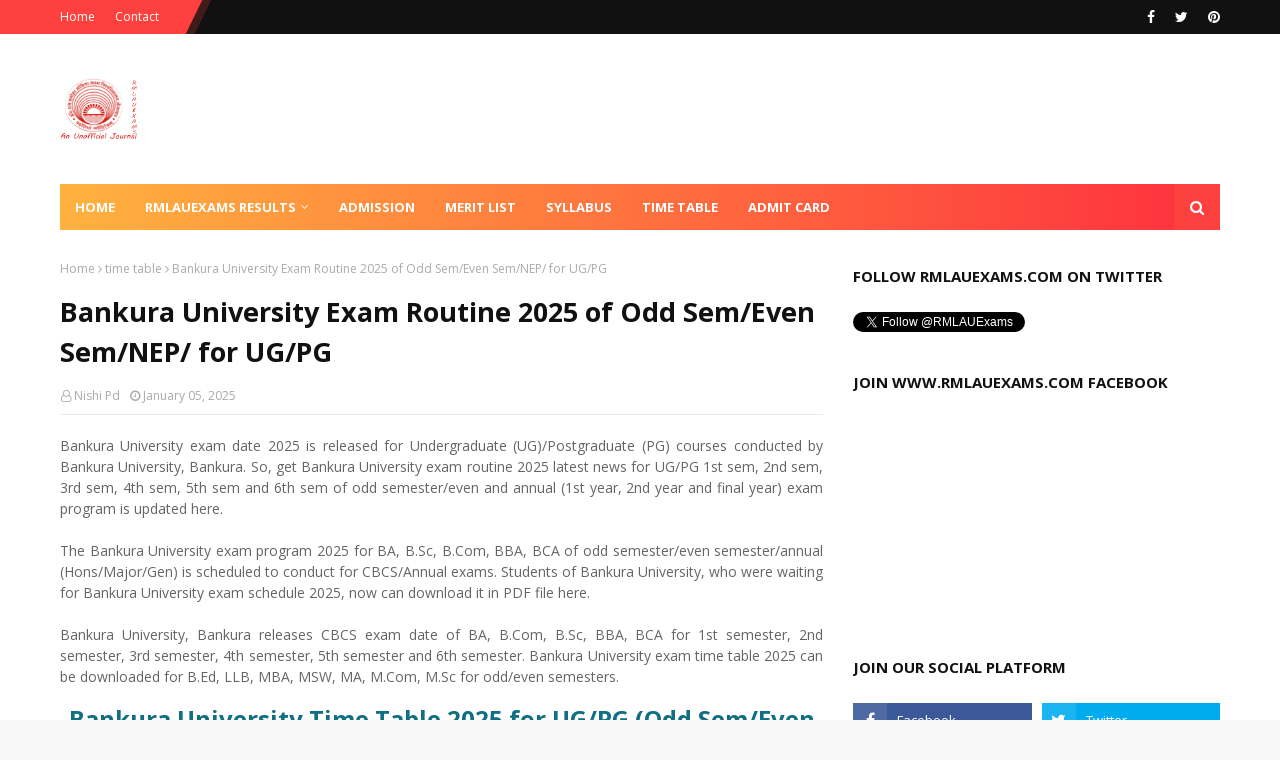

--- FILE ---
content_type: text/html; charset=UTF-8
request_url: https://www.rmlauexams.com/2022/02/bankura-university-exam-routine.html
body_size: 57559
content:
<!DOCTYPE html>
<html class='ltr' dir='ltr' xmlns='http://www.w3.org/1999/xhtml' xmlns:b='http://www.google.com/2005/gml/b' xmlns:data='http://www.google.com/2005/gml/data' xmlns:expr='http://www.google.com/2005/gml/expr'>
<head>
<meta content='width=device-width, initial-scale=1, minimum-scale=1, maximum-scale=1' name='viewport'/>
<title>Bankura University Exam Routine 2025 of Odd Sem/Even Sem/NEP/ for UG/PG</title>
<meta content='text/html; charset=UTF-8' http-equiv='Content-Type'/>
<!-- Chrome, Firefox OS and Opera -->
<meta content='#f8f8f8' name='theme-color'/>
<!-- Windows Phone -->
<meta content='#f8f8f8' name='msapplication-navbutton-color'/>
<meta content='blogger' name='generator'/>
<link href='https://www.rmlauexams.com/favicon.ico' rel='icon' type='image/x-icon'/>
<link href='https://www.rmlauexams.com/2022/02/bankura-university-exam-routine.html' rel='canonical'/>
<link rel="alternate" type="application/atom+xml" title="RMLAUExams for rmlauexams.in &amp; RMLAUExams News - Atom" href="https://www.rmlauexams.com/feeds/posts/default" />
<link rel="alternate" type="application/rss+xml" title="RMLAUExams for rmlauexams.in &amp; RMLAUExams News - RSS" href="https://www.rmlauexams.com/feeds/posts/default?alt=rss" />
<link rel="service.post" type="application/atom+xml" title="RMLAUExams for rmlauexams.in &amp; RMLAUExams News - Atom" href="https://www.blogger.com/feeds/5916019662012518729/posts/default" />

<link rel="alternate" type="application/atom+xml" title="RMLAUExams for rmlauexams.in &amp; RMLAUExams News - Atom" href="https://www.rmlauexams.com/feeds/3273748402768926359/comments/default" />
<!--Can't find substitution for tag [blog.ieCssRetrofitLinks]-->
<meta content='https://www.rmlauexams.com/2022/02/bankura-university-exam-routine.html' property='og:url'/>
<meta content='Bankura University Exam Routine 2025 of Odd Sem/Even Sem/NEP/ for UG/PG' property='og:title'/>
<meta content='' property='og:description'/>
<!-- Google Fonts -->
<link href='//fonts.googleapis.com/css?family=Open+Sans:400,400i,700,700i' media='all' rel='stylesheet' type='text/css'/>
<link href='https://stackpath.bootstrapcdn.com/font-awesome/4.7.0/css/font-awesome.min.css' rel='stylesheet'/>
<script async='async' crossorigin='anonymous' src='https://pagead2.googlesyndication.com/pagead/js/adsbygoogle.js?client=ca-pub-4794156518328384'></script>
<meta content='jKzU7rsKcM8Yf5S12wRxcV85NoX_atD8xaF1LHRyYrA' name='google-site-verification'/>
<!-- Template Style CSS -->
<style type='text/css'>@font-face{font-family:'Open Sans';font-style:normal;font-weight:400;font-stretch:100%;font-display:swap;src:url(//fonts.gstatic.com/s/opensans/v44/memSYaGs126MiZpBA-UvWbX2vVnXBbObj2OVZyOOSr4dVJWUgsjZ0B4taVQUwaEQbjB_mQ.woff)format('woff');unicode-range:U+0460-052F,U+1C80-1C8A,U+20B4,U+2DE0-2DFF,U+A640-A69F,U+FE2E-FE2F;}@font-face{font-family:'Open Sans';font-style:normal;font-weight:400;font-stretch:100%;font-display:swap;src:url(//fonts.gstatic.com/s/opensans/v44/memSYaGs126MiZpBA-UvWbX2vVnXBbObj2OVZyOOSr4dVJWUgsjZ0B4kaVQUwaEQbjB_mQ.woff)format('woff');unicode-range:U+0301,U+0400-045F,U+0490-0491,U+04B0-04B1,U+2116;}@font-face{font-family:'Open Sans';font-style:normal;font-weight:400;font-stretch:100%;font-display:swap;src:url(//fonts.gstatic.com/s/opensans/v44/memSYaGs126MiZpBA-UvWbX2vVnXBbObj2OVZyOOSr4dVJWUgsjZ0B4saVQUwaEQbjB_mQ.woff)format('woff');unicode-range:U+1F00-1FFF;}@font-face{font-family:'Open Sans';font-style:normal;font-weight:400;font-stretch:100%;font-display:swap;src:url(//fonts.gstatic.com/s/opensans/v44/memSYaGs126MiZpBA-UvWbX2vVnXBbObj2OVZyOOSr4dVJWUgsjZ0B4jaVQUwaEQbjB_mQ.woff)format('woff');unicode-range:U+0370-0377,U+037A-037F,U+0384-038A,U+038C,U+038E-03A1,U+03A3-03FF;}@font-face{font-family:'Open Sans';font-style:normal;font-weight:400;font-stretch:100%;font-display:swap;src:url(//fonts.gstatic.com/s/opensans/v44/memSYaGs126MiZpBA-UvWbX2vVnXBbObj2OVZyOOSr4dVJWUgsjZ0B4iaVQUwaEQbjB_mQ.woff)format('woff');unicode-range:U+0307-0308,U+0590-05FF,U+200C-2010,U+20AA,U+25CC,U+FB1D-FB4F;}@font-face{font-family:'Open Sans';font-style:normal;font-weight:400;font-stretch:100%;font-display:swap;src:url(//fonts.gstatic.com/s/opensans/v44/memSYaGs126MiZpBA-UvWbX2vVnXBbObj2OVZyOOSr4dVJWUgsjZ0B5caVQUwaEQbjB_mQ.woff)format('woff');unicode-range:U+0302-0303,U+0305,U+0307-0308,U+0310,U+0312,U+0315,U+031A,U+0326-0327,U+032C,U+032F-0330,U+0332-0333,U+0338,U+033A,U+0346,U+034D,U+0391-03A1,U+03A3-03A9,U+03B1-03C9,U+03D1,U+03D5-03D6,U+03F0-03F1,U+03F4-03F5,U+2016-2017,U+2034-2038,U+203C,U+2040,U+2043,U+2047,U+2050,U+2057,U+205F,U+2070-2071,U+2074-208E,U+2090-209C,U+20D0-20DC,U+20E1,U+20E5-20EF,U+2100-2112,U+2114-2115,U+2117-2121,U+2123-214F,U+2190,U+2192,U+2194-21AE,U+21B0-21E5,U+21F1-21F2,U+21F4-2211,U+2213-2214,U+2216-22FF,U+2308-230B,U+2310,U+2319,U+231C-2321,U+2336-237A,U+237C,U+2395,U+239B-23B7,U+23D0,U+23DC-23E1,U+2474-2475,U+25AF,U+25B3,U+25B7,U+25BD,U+25C1,U+25CA,U+25CC,U+25FB,U+266D-266F,U+27C0-27FF,U+2900-2AFF,U+2B0E-2B11,U+2B30-2B4C,U+2BFE,U+3030,U+FF5B,U+FF5D,U+1D400-1D7FF,U+1EE00-1EEFF;}@font-face{font-family:'Open Sans';font-style:normal;font-weight:400;font-stretch:100%;font-display:swap;src:url(//fonts.gstatic.com/s/opensans/v44/memSYaGs126MiZpBA-UvWbX2vVnXBbObj2OVZyOOSr4dVJWUgsjZ0B5OaVQUwaEQbjB_mQ.woff)format('woff');unicode-range:U+0001-000C,U+000E-001F,U+007F-009F,U+20DD-20E0,U+20E2-20E4,U+2150-218F,U+2190,U+2192,U+2194-2199,U+21AF,U+21E6-21F0,U+21F3,U+2218-2219,U+2299,U+22C4-22C6,U+2300-243F,U+2440-244A,U+2460-24FF,U+25A0-27BF,U+2800-28FF,U+2921-2922,U+2981,U+29BF,U+29EB,U+2B00-2BFF,U+4DC0-4DFF,U+FFF9-FFFB,U+10140-1018E,U+10190-1019C,U+101A0,U+101D0-101FD,U+102E0-102FB,U+10E60-10E7E,U+1D2C0-1D2D3,U+1D2E0-1D37F,U+1F000-1F0FF,U+1F100-1F1AD,U+1F1E6-1F1FF,U+1F30D-1F30F,U+1F315,U+1F31C,U+1F31E,U+1F320-1F32C,U+1F336,U+1F378,U+1F37D,U+1F382,U+1F393-1F39F,U+1F3A7-1F3A8,U+1F3AC-1F3AF,U+1F3C2,U+1F3C4-1F3C6,U+1F3CA-1F3CE,U+1F3D4-1F3E0,U+1F3ED,U+1F3F1-1F3F3,U+1F3F5-1F3F7,U+1F408,U+1F415,U+1F41F,U+1F426,U+1F43F,U+1F441-1F442,U+1F444,U+1F446-1F449,U+1F44C-1F44E,U+1F453,U+1F46A,U+1F47D,U+1F4A3,U+1F4B0,U+1F4B3,U+1F4B9,U+1F4BB,U+1F4BF,U+1F4C8-1F4CB,U+1F4D6,U+1F4DA,U+1F4DF,U+1F4E3-1F4E6,U+1F4EA-1F4ED,U+1F4F7,U+1F4F9-1F4FB,U+1F4FD-1F4FE,U+1F503,U+1F507-1F50B,U+1F50D,U+1F512-1F513,U+1F53E-1F54A,U+1F54F-1F5FA,U+1F610,U+1F650-1F67F,U+1F687,U+1F68D,U+1F691,U+1F694,U+1F698,U+1F6AD,U+1F6B2,U+1F6B9-1F6BA,U+1F6BC,U+1F6C6-1F6CF,U+1F6D3-1F6D7,U+1F6E0-1F6EA,U+1F6F0-1F6F3,U+1F6F7-1F6FC,U+1F700-1F7FF,U+1F800-1F80B,U+1F810-1F847,U+1F850-1F859,U+1F860-1F887,U+1F890-1F8AD,U+1F8B0-1F8BB,U+1F8C0-1F8C1,U+1F900-1F90B,U+1F93B,U+1F946,U+1F984,U+1F996,U+1F9E9,U+1FA00-1FA6F,U+1FA70-1FA7C,U+1FA80-1FA89,U+1FA8F-1FAC6,U+1FACE-1FADC,U+1FADF-1FAE9,U+1FAF0-1FAF8,U+1FB00-1FBFF;}@font-face{font-family:'Open Sans';font-style:normal;font-weight:400;font-stretch:100%;font-display:swap;src:url(//fonts.gstatic.com/s/opensans/v44/memSYaGs126MiZpBA-UvWbX2vVnXBbObj2OVZyOOSr4dVJWUgsjZ0B4vaVQUwaEQbjB_mQ.woff)format('woff');unicode-range:U+0102-0103,U+0110-0111,U+0128-0129,U+0168-0169,U+01A0-01A1,U+01AF-01B0,U+0300-0301,U+0303-0304,U+0308-0309,U+0323,U+0329,U+1EA0-1EF9,U+20AB;}@font-face{font-family:'Open Sans';font-style:normal;font-weight:400;font-stretch:100%;font-display:swap;src:url(//fonts.gstatic.com/s/opensans/v44/memSYaGs126MiZpBA-UvWbX2vVnXBbObj2OVZyOOSr4dVJWUgsjZ0B4uaVQUwaEQbjB_mQ.woff)format('woff');unicode-range:U+0100-02BA,U+02BD-02C5,U+02C7-02CC,U+02CE-02D7,U+02DD-02FF,U+0304,U+0308,U+0329,U+1D00-1DBF,U+1E00-1E9F,U+1EF2-1EFF,U+2020,U+20A0-20AB,U+20AD-20C0,U+2113,U+2C60-2C7F,U+A720-A7FF;}@font-face{font-family:'Open Sans';font-style:normal;font-weight:400;font-stretch:100%;font-display:swap;src:url(//fonts.gstatic.com/s/opensans/v44/memSYaGs126MiZpBA-UvWbX2vVnXBbObj2OVZyOOSr4dVJWUgsjZ0B4gaVQUwaEQbjA.woff)format('woff');unicode-range:U+0000-00FF,U+0131,U+0152-0153,U+02BB-02BC,U+02C6,U+02DA,U+02DC,U+0304,U+0308,U+0329,U+2000-206F,U+20AC,U+2122,U+2191,U+2193,U+2212,U+2215,U+FEFF,U+FFFD;}</style>
<style id='page-skin-1' type='text/css'><!--
/*
-----------------------------------------------
Blogger Template Style
Name:        RMLAUExams
License:     Free Version
Version:     2.0
Author:      RMLAUExams
Author Url:  https://www.rmlauexams.com/
----------------------------------------------- */
/*-- Reset CSS --*/
a,abbr,acronym,address,applet,b,big,blockquote,body,caption,center,cite,code,dd,del,dfn,div,dl,dt,em,fieldset,font,form,h1,h2,h3,h4,h5,h6,html,i,iframe,img,ins,kbd,label,legend,li,object,p,pre,q,s,samp,small,span,strike,strong,sub,sup,table,tbody,td,tfoot,th,thead,tr,tt,u,ul,var{
padding:0;
border:0;
outline:0;
vertical-align:baseline;
background:0 0;
text-decoration:none
}
form,textarea,input,button{
-webkit-appearance:none;
-moz-appearance:none;
appearance:none;
border-radius:0
}
dl,ul{
list-style-position:inside;
font-weight:400;
list-style:none
}
ul li{
list-style:none
}
caption,th{
text-align:center
}
img{
border:none;
position:relative
}
a,a:visited{
text-decoration:none
}
.clearfix{
clear:both
}
.section,.widget,.widget ul{
margin:0;
padding:0
}
a{
color:#fe413e
}
a img{
border:0
}
abbr{
text-decoration:none
}
.CSS_LIGHTBOX{
z-index:999999!important
}
.separator a{
clear:none!important;
float:none!important;
margin-left:0!important;
margin-right:0!important
}
#navbar-iframe,.widget-item-control,a.quickedit,.home-link,.feed-links{
display:none!important
}
.center{
display:table;
margin:0 auto;
position:relative
}
.widget > h2,.widget > h3{
display:none
}
/*-- Body Content CSS --*/
body{
background:#f8f8f8 url() repeat scroll top left;
background-color:#f8f8f8;
font-family:'Open Sans',sans-serif;
font-size:14px;
font-weight:400;
color:#656565;
word-wrap:break-word;
margin:0;
padding:0
}
#outer-wrapper{
max-width:1220px;
margin:0 auto;
background-color:#fff;
box-shadow:0 0 5px rgba(0,0,0,.1)
}
.row{
width:1160px
}
#content-wrapper{
margin:30px auto 0;
overflow:hidden
}
#content-wrapper > .container{
margin:0 -15px
}
#main-wrapper{
float:left;
overflow:hidden;
width:66.66666667%;
box-sizing:border-box;
word-wrap:break-word;
padding:0 15px;
margin:0
}
#sidebar-wrapper{
float:right;
overflow:hidden;
width:33.33333333%;
box-sizing:border-box;
word-wrap:break-word;
padding:0 15px
}
.post-image-wrap{
position:relative;
display:block
}
.post-image-link,.about-author .avatar-container,.comments .avatar-image-container{
background-color:rgba(155,155,155,0.05);
color:transparent!important
}
.post-thumb{
display:block;
position:relative;
width:100%;
height:100%;
object-fit:cover;
z-index:1;
transition:opacity .25s ease
}
.post-image-link:hover .post-thumb,.post-image-wrap:hover .post-image-link .post-thumb,.hot-item-inner:hover .post-image-link .post-thumb{
opacity:.85
}
.post-title a{
display:block
}
#top-bar{
width:100%;
height:34px;
background-color:#111111;
overflow:hidden;
margin:0;
position:relative;
}
#top-bar .container{
margin:0 auto;
position: relative;
}
#top-bar .container:before {
content: '';
position: absolute;
top: 0;
left: calc(-100% + 50px);
background: #fe413e;
height: 100%;
display: block;
z-index: 0;
width: 100%;
}
.top-bar-nav{
position:relative;
float:left;
display:block;
z-index:1;
}
.top-bar-nav:before,  .top-bar-nav:after {
content: '';
position: absolute;
top: 0;
left: 0;
width: 100%;
height: 100%;
z-index: -1;
transform: skew(-26deg);
padding-left: 20px;
background: #fe413e;
}
.top-bar-nav:after {
left: 9px;
opacity: 0.2;
}
.top-bar-nav .widget > .widget-title{
display:none
}
.top-bar-nav ul li{
float:left
}
.top-bar-nav ul li > a{
height:34px;
display:block;
color:#fff;
font-size:12px;
font-weight:400;
line-height:34px;
margin:0 10px 0 0;
padding:0 5px;
transition:color .17s
}
.top-bar-nav ul li:first-child > a{
padding:0 5px 0 0
}
.top-bar-nav ul > li:hover > a{
color:#111111
}
.top-bar-social{
position:relative;
float:right;
display:block
}
.top-bar-social .widget > .widget-title{
display:none
}
.top-bar-social ul > li{
float:left;
display:inline-block
}
.top-bar-social ul > li > a{
display:block;
color:#fff;
text-decoration:none;
font-size:14px;
text-align:center;
line-height:34px;
padding:0 5px;
margin:0 0 0 10px;
transition:color .17s
}
.top-bar-social ul > li:last-child > a{
padding:0 0 0 5px
}
.top-bar-social ul > li:hover > a{
color:#fe413e
}
.social a:before{
display:inline-block;
font-family:FontAwesome;
font-style:normal;
font-weight:400
}
.social .facebook a:before{
content:"\f09a"
}
.social .twitter a:before{
content:"\f099"
}
.social .gplus a:before{
content:"\f0d5"
}
.social .rss a:before{
content:"\f09e"
}
.social .youtube a:before{
content:"\f16a"
}
.social .skype a:before{
content:"\f17e"
}
.social .stumbleupon a:before{
content:"\f1a4"
}
.social .tumblr a:before{
content:"\f173"
}
.social .vk a:before{
content:"\f189"
}
.social .stack-overflow a:before{
content:"\f16c"
}
.social .github a:before{
content:"\f09b"
}
.social .linkedin a:before{
content:"\f0e1"
}
.social .dribbble a:before{
content:"\f17d"
}
.social .soundcloud a:before{
content:"\f1be"
}
.social .behance a:before{
content:"\f1b4"
}
.social .digg a:before{
content:"\f1a6"
}
.social .instagram a:before{
content:"\f16d"
}
.social .pinterest a:before{
content:"\f0d2"
}
.social .twitch a:before{
content:"\f1e8"
}
.social .delicious a:before{
content:"\f1a5"
}
.social .codepen a:before{
content:"\f1cb"
}
.social .reddit a:before{
content:"\f1a1"
}
.social .whatsapp a:before{
content:"\f232"
}
.social .snapchat a:before{
content:"\f2ac"
}
.social .email a:before{
content:"\f0e0"
}
.social .external-link a:before{
content:"\f35d"
}
.social-color .facebook a{
background-color:#3b5999
}
.social-color .twitter a{
background-color:#00acee
}
.social-color .gplus a{
background-color:#db4a39
}
.social-color .youtube a{
background-color:#db4a39
}
.social-color .instagram a{
background:linear-gradient(15deg,#ffb13d,#dd277b,#4d5ed4)
}
.social-color .pinterest a{
background-color:#ca2127
}
.social-color .dribbble a{
background-color:#ea4c89
}
.social-color .linkedin a{
background-color:#0077b5
}
.social-color .tumblr a{
background-color:#365069
}
.social-color .twitch a{
background-color:#6441a5
}
.social-color .rss a{
background-color:#ffc200
}
.social-color .skype a{
background-color:#00aff0
}
.social-color .stumbleupon a{
background-color:#eb4823
}
.social-color .vk a{
background-color:#4a76a8
}
.social-color .stack-overflow a{
background-color:#f48024
}
.social-color .github a{
background-color:#24292e
}
.social-color .soundcloud a{
background:linear-gradient(#ff7400,#ff3400)
}
.social-color .behance a{
background-color:#191919
}
.social-color .digg a{
background-color:#1b1a19
}
.social-color .delicious a{
background-color:#0076e8
}
.social-color .codepen a{
background-color:#000
}
.social-color .reddit a{
background-color:#ff4500
}
.social-color .whatsapp a{
background-color:#3fbb50
}
.social-color .snapchat a{
background-color:#ffe700
}
.social-color .email a{
background-color:#888
}
.social-color .external-link a{
background-color:#111111
}
.social-text .facebook a:after{
content:"Facebook"
}
.social-text .twitter a:after{
content:"Twitter"
}
.social-text .gplus a:after{
content:"Google Plus"
}
.social-text .rss a:after{
content:"Rss"
}
.social-text .youtube a:after{
content:"YouTube"
}
.social-text .skype a:after{
content:"Skype"
}
.social-text .stumbleupon a:after{
content:"StumbleUpon"
}
.social-text .tumblr a:after{
content:"Tumblr"
}
.social-text .vk a:after{
content:"VKontakte"
}
.social-text .stack-overflow a:after{
content:"Stack Overflow"
}
.social-text .github a:after{
content:"Github"
}
.social-text .linkedin a:after{
content:"LinkedIn"
}
.social-text .dribbble a:after{
content:"Dribbble"
}
.social-text .soundcloud a:after{
content:"SoundCloud"
}
.social-text .behance a:after{
content:"Behance"
}
.social-text .digg a:after{
content:"Digg"
}
.social-text .instagram a:after{
content:"Instagram"
}
.social-text .pinterest a:after{
content:"Pinterest"
}
.social-text .twitch a:after{
content:"Twitch"
}
.social-text .delicious a:after{
content:"Delicious"
}
.social-text .codepen a:after{
content:"CodePen"
}
.social-text .flipboard a:after{
content:"Flipboard"
}
.social-text .reddit a:after{
content:"Reddit"
}
.social-text .whatsapp a:after{
content:"Whatsapp"
}
.social-text .messenger a:after{
content:"Messenger"
}
.social-text .snapchat a:after{
content:"Snapchat"
}
.social-text .email a:after{
content:"Email"
}
.social-text .external-link a:after{
content:"WebSite"
}
#header-wrap{
position:relative;
margin:0
}
.header-header{
background-color:#fff;
width:100%;
height:90px;
position:relative;
overflow:hidden;
padding:30px 0
}
.header-header .container{
position:relative;
margin:0 auto;
padding:0
}
.header-logo{
position:relative;
float:left;
width:auto;
max-width:200px;
max-height:60px;
margin:0;
padding:15px 0
}
.header-logo .header-image-wrapper{
display:block
}
.header-logo img{
max-width:100%;
max-height:60px;
margin:0
}
.header-logo h1{
color:#111111;
font-size:36px;
line-height:60px;
margin:0
}
.header-logo p{
font-size:12px;
margin:5px 0 0
}
.header-ads{
position:relative;
float:right
}
.header-ads .widget > .widget-title{
display:none
}
.header-ads .widget{
max-width:100%
}
.header-ads .widget .widget-content{
width:728px;
max-width:100%;
max-height:90px;
line-height:1
}
.header-menu{
position:relative;
width:100%;
height:46px;
z-index:10;
font-size:13px;
margin:0
}
.header-menu .container{
position:relative;
margin:0 auto;
padding:0;
background-color: #ffb23f;
background-image: linear-gradient(90deg,#ffb23f,#fe303e);
}
#main-menu .widget,#main-menu .widget > .widget-title{
display:none
}
#main-menu .show-menu{
display:block
}
#main-menu{
position:relative;
height:46px;
z-index:15
}
#main-menu ul > li{
float:left;
position:relative;
margin:0;
padding:0;
transition:background .17s
}
#main-menu #main-menu-nav > li:hover,#main-menu #main-menu-nav > li.li-home{
background-color:#fe413e
}
#main-menu ul > li > a{
position:relative;
color:#ffffff;
font-size:13px;
font-weight:400;
line-height:46px;
display:inline-block;
margin:0;
padding:0 15px;
transition:color .17s ease
}
#main-menu #main-menu-nav > li > a{
text-transform:uppercase;
font-weight:700
}
#main-menu ul > li:hover > a{
color:#111111
}
#main-menu ul > li > ul{
position:absolute;
float:left;
left:0;
top:46px;
width:180px;
background-color:#111111;
z-index:99999;
margin-top:0;
padding:0;
border-top:2px solid #fe413e;
visibility:hidden;
opacity:0
}
#main-menu ul > li > ul > li > ul{
position:absolute;
float:left;
top:0;
left:100%;
margin:-2px 0 0
}
#main-menu ul > li > ul > li{
display:block;
float:none;
position:relative
}
#main-menu ul > li > ul > li:hover{
background-color:#fe413e
}
#main-menu ul > li > ul > li a{
display:block;
height:36px;
font-size:13px;
color:#fff;
line-height:36px;
box-sizing:border-box;
margin:0;
padding:0 15px;
border:0;
border-bottom:1px solid rgba(255,255,255,0.05);
transition:all .17s ease
}
#main-menu ul > li > ul > li:hover > a{
color:#fff
}
#main-menu ul > li.has-sub > a:after{
content:'\f107';
float:right;
font-family:FontAwesome;
font-size:12px;
font-weight:400;
margin:0 0 0 5px
}
#main-menu ul > li > ul > li.has-sub > a:after{
content:'\f105';
float:right;
margin:0
}
#main-menu .mega-menu{
position:static!important
}
#main-menu .mega-menu > ul{
width:100%;
box-sizing:border-box;
padding:20px 10px
}
#main-menu .mega-menu > ul.mega-menu-inner{
overflow:hidden
}
#main-menu ul > li:hover > ul,#main-menu ul > li > ul > li:hover > ul{
visibility:visible;
opacity:1
}
#main-menu ul ul{
transition:all .25s ease
}
.mega-menu-inner .mega-item{
float:left;
width:20%;
box-sizing:border-box;
padding:0 10px
}
.mega-menu-inner .mega-content{
position:relative;
width:100%;
overflow:hidden;
padding:0
}
.mega-content .post-image-wrap{
width:100%;
height:120px
}
.mega-content .post-image-link{
width:100%;
height:100%;
z-index:1;
display:block;
position:relative;
overflow:hidden;
padding:0
}
.mega-content .post-title{
position:relative;
font-size:13px;
font-weight:700;
line-height:1.5em;
margin:7px 0 5px;
padding:0
}
.mega-content .post-title a{
display:block;
color:#fff;
transition:color .17s
}
.mega-content .post-title a:hover{
color:#fe413e
}
.mega-content .post-meta{
font-size:11px
}
.no-posts{
float:left;
width:100%;
height:100px;
line-height:100px;
text-align:center
}
.mega-menu .no-posts{
line-height:60px;
color:#111111
}
.show-search,.hide-search{
position:absolute;
right:0;
top:0;
display:block;
width:46px;
height:46px;
background-color:#fe413e;
line-height:46px;
z-index:20;
color:#fff;
font-size:15px;
text-align:center;
cursor:pointer;
padding:0;
transition:background .17s ease
}
.show-search:before{
content:"\f002";
font-family:FontAwesome;
font-weight:400
}
.hide-search:before{
content:"\f00d";
font-family:FontAwesome;
font-weight:400
}
#nav-search{
display:none;
position:absolute;
left:0;
top:0;
width:100%;
height:46px;
z-index:99;
background-color:#111111;
box-sizing:border-box;
padding:0
}
#nav-search .search-form{
width:100%;
height:46px;
background-color:rgba(0,0,0,0);
line-height:46px;
overflow:hidden;
padding:0
}
#nav-search .search-input{
width:100%;
height:46px;
font-family:inherit;
color:#fff;
margin:0;
padding:0 46px 0 15px;
background-color:rgba(0,0,0,0);
font-size:13px;
font-weight:400;
outline:none;
box-sizing:border-box;
border:0
}
#mobile-logo .widget > .widget-title > h3{
display:none
}
.mobile-header{
display:none;
position:relative;
float:left;
width:100%;
height:50px;
background-color:#111111;
z-index:1010
}
.mobile-header .logo-content{
position:relative;
float:left;
display:block;
width:100%;
height:50px;
text-align:center;
z-index:2
}
.mobile-header .logo-content > a{
height:30px;
display:inline-block;
padding:10px 0
}
.mobile-header .logo-content > a > img{
height:30px
}
.mobile-header .logo-content > h3{
font-size:20px;
height:30px;
line-height:30px;
margin:10px 0 0
}
.mobile-header .logo-content > h3 > a{
color:#fff
}
.mobile-search-form{
position:absolute;
display:none;
z-index:4;
background-color:#111111;
width:100%;
height:50px;
left:0;
top:0
}
.mobile-search-form .mobile-search-input{
background-color:#111111;
display:block;
width:calc(100% - 50px);
height:50px;
font-family:inherit;
font-size:13px;
font-weight:400;
color:#fff;
box-sizing:border-box;
padding:0 20px;
border:0
}
.mobile-search-form{
position:absolute;
display:none;
z-index:4;
background-color:#111111;
width:100%;
height:50px;
left:0;
top:0
}
.mobile-search-form .mobile-search-input{
background-color:#111111;
display:block;
width:calc(100% - 50px);
height:50px;
font-size:13px;
font-weight:400;
color:#fff;
box-sizing:border-box;
padding:0 20px;
border:0
}
.overlay{
display:none;
position:fixed;
top:0;
left:0;
right:0;
bottom:0;
z-index:990;
background:rgba(255,255,255,0.8)
}
.slide-menu-toggle,.show-mobile-search,.hide-mobile-search{
position:absolute;
line-height:50px;
height:50px;
width:50px;
top:0;
left:0;
font-family:FontAwesome;
color:#fff;
font-size:18px;
font-weight:400;
text-align:center;
cursor:pointer;
z-index:4;
padding:0
}
.slide-menu-toggle{
border-right:1px solid rgba(255,255,255,0.08)
}
.show-mobile-search,.hide-mobile-search{
border-left:1px solid rgba(255,255,255,0.08);
left:auto;
right:0
}
.slide-menu-toggle:before{
content:"\f0c9"
}
.nav-active .slide-menu-toggle:before{
content:"\f00d"
}
.show-mobile-search:before{
content:"\f002"
}
.hide-mobile-search:before{
content:"\f00d"
}
.mobile-menu{
position:relative;
float:left;
width:100%;
background-color:#111111;
box-sizing:border-box;
padding:20px;
border-top:1px solid rgba(255,255,255,0.08);
visibility:hidden;
opacity:0;
transform-origin:0 0;
transform:scaleY(0);
transition:all .17s ease
}
.nav-active .mobile-menu{
visibility:visible;
opacity:1;
transform:scaleY(1)
}
.mobile-menu > ul{
margin:0
}
.mobile-menu .m-sub{
display:none;
padding:0
}
.mobile-menu ul li{
position:relative;
display:block;
overflow:hidden;
float:left;
width:100%;
font-size:14px;
line-height:38px;
margin:0;
padding:0;
border-top:1px solid rgba(255,255,255,0.01)
}
.mobile-menu > ul > li{
font-weight:400
}
.mobile-menu > ul li ul{
overflow:hidden
}
.mobile-menu > ul > li:first-child{
border-top:0
}
.mobile-menu ul li a{
color:#fff;
padding:0;
display:block;
transition:all .17s ease
}
.mobile-menu #main-menu-nav > li > a{
text-transform:uppercase;
font-weight:700;
font-size:13px
}
.mobile-menu ul li.has-sub .submenu-toggle{
position:absolute;
top:0;
right:0;
color:#fff;
cursor:pointer
}
.mobile-menu ul li.has-sub .submenu-toggle:after{
content:'\f105';
font-family:FontAwesome;
font-weight:400;
float:right;
width:34px;
font-size:16px;
text-align:center;
transition:all .17s ease
}
.mobile-menu ul li.has-sub.show > .submenu-toggle:after{
transform:rotate(90deg)
}
.mobile-menu > ul > li > ul > li a{
font-size:13px
}
.mobile-menu > ul > li > ul > li > a{
color:#fff;
opacity:.7;
padding:0 0 0 15px
}
.mobile-menu > ul > li > ul > li > ul > li > a{
color:#fff;
opacity:.7;
padding:0 0 0 30px
}
.mobile-menu ul > li > .submenu-toggle:hover{
color:#fe413e
}
.post-meta{
display:block;
overflow:hidden;
color:#aaa;
font-size:12px;
font-weight:400;
padding:0 1px
}
.post-meta .post-author,.post-meta .post-date{
float:left;
margin:0 10px 0 0
}
.post-meta .post-date{
text-transform:capitalize
}
.post-meta a{
color:#aaa;
transition:color .17s
}
.post-meta a:hover{
color:#fe413e
}
.post-meta span:before{
font-family:FontAwesome;
font-weight:400;
margin:0 3px 0 0
}
.post-meta .post-author:before{
content:'\f2c0'
}
.post-meta .post-date:before{
content:'\f017'
}
#hot-wrapper, #featured-wrapper{
margin:0 auto
}
#hot-section .widget,#hot-section .widget > .widget-title{
display:none
}
#hot-section .show-hot{
display:block!important
}
#hot-section .show-hot .widget-content{
position:relative;
overflow:hidden;
height:380px;
margin:30px 0
}
.hot-loader{
position:relative;
height:100%;
overflow:hidden;
display:block
}
.hot-loader:after{
content:'';
position:absolute;
top:50%;
left:50%;
width:26px;
height:26px;
margin:-16px 0 0 -16px;
border:3px solid #eaeaea;
border-left-color:#fe413e;
border-right-color:#fe413e;
border-radius:100%;
animation:spinner .8s infinite linear;
transform-origin:center
}
@-webkit-keyframes spinner {
0%{
-webkit-transform:rotate(0deg);
transform:rotate(0deg)
}
to{
-webkit-transform:rotate(1turn);
transform:rotate(1turn)
}
}
@keyframes spinner {
0%{
-webkit-transform:rotate(0deg);
transform:rotate(0deg)
}
to{
-webkit-transform:rotate(1turn);
transform:rotate(1turn)
}
}
ul.hot-posts{
position:relative;
overflow:hidden;
height:380px;
margin:0 -1px
}
.hot-posts .hot-item{
position:relative;
float:left;
width:35%;
height:380px;
overflow:hidden;
box-sizing:border-box;
padding:0 1px
}
.hot-posts .item-0{
width:65%;
height:380px;
padding-right:15px;
}
.hot-posts .item-1{
margin:0 0 15px
}
.hot-item-inner{
position:relative;
float:left;
width:100%;
height:100%;
overflow:hidden;
display:block
}
.hot-posts .post-image-link{
width:100%;
height:100%;
position:relative;
overflow:hidden;
display:block
}
.hot-posts .post-info{
position:absolute;
bottom:0;
left:0;
width:100%;
background-image:linear-gradient(rgba(0,0,0,0),rgba(0,0,0,0.7));
overflow:hidden;
z-index:5;
box-sizing:border-box;
padding:30px 20px 20px
}
.hot-posts .post-tag{
position:relative;
display:inline-block;
top:0;
left:0
}
.hot-posts .post-title{
font-size:17px;
font-weight:700;
display:block;
line-height:1.5em;
margin:8px 0 7px
}
.hot-posts .item-0 .post-title{
font-size:22px
}
.hot-posts .post-title a{
color:#fff;
display:block
}
.hot-posts .post-meta{
font-size:11px;
color:#f0f0f0
}
.show-hot .no-posts{
position:absolute;
top:calc(50% - 50px);
left:0;
width:100%
}
.queryMessage{
overflow:hidden;
background-color:#f2f2f2;
color:#111111;
font-size:13px;
font-weight:400;
padding:8px 10px;
margin:0 0 25px
}
.queryMessage .query-info{
margin:0 5px
}
.queryMessage .search-query,.queryMessage .search-label{
font-weight:700;
text-transform:uppercase
}
.queryMessage .search-query:before,.queryMessage .search-label:before{
content:"\201c"
}
.queryMessage .search-query:after,.queryMessage .search-label:after{
content:"\201d"
}
.queryMessage a.show-more{
float:right;
color:#fe413e;
text-decoration:underline;
transition:opacity .17s
}
.queryMessage a.show-more:hover{
opacity:.8
}
.queryEmpty{
font-size:13px;
font-weight:400;
padding:10px 0;
margin:0 0 25px;
text-align:center
}
.title-wrap,.featured-posts .widget-title{
position:relative;
float:left;
width:100%;
height:32px;
display:block;
margin:0 0 20px
}
.title-wrap > h3,.featured-posts .widget-title > h3{
position:relative;
float:left;
height:32px;
font-size:15px;
color:#111111;
text-transform:uppercase;
line-height:32px;
padding:0 12px;
margin:0
}
.title-wrap > h3:before, .featured-posts .widget-title > h3:before {
position: absolute;
top: 0;
right: auto;
bottom: auto;
left: 0;
width: 7px;
height: 7px;
border-top: 2px solid #fe413e;
border-left: 2px solid #fe413e;
content: '';
opacity: .5;
pointer-events: none;
-webkit-box-sizing: border-box;
box-sizing: border-box;
}
.title-wrap > h3:after, .featured-posts .widget-title > h3:after {
position: absolute;
top: auto;
right: 0;
bottom: 0;
left: auto;
width: 7px;
height: 7px;
border-right: 2px solid #fe413e;
border-bottom: 2px solid  #fe413e;
content: '';
opacity: .3;
pointer-events: none;
-webkit-box-sizing: border-box;
box-sizing: border-box;
}
a.view-all{
float: right;
height: 22px;
font-size: 11px;
line-height: 22px;
border-radius: 3px;
margin-top: 4px;
padding: 0 10px;
font-weight: bold;
text-transform: uppercase;
transition: background .17s ease;
color:#111111;
}
a.view-all:hover{
background: #e0e0e0;
}
a.view-all:after{
content:'\f178';
float:right;
font-weight:400;
font-family:FontAwesome;
margin:0 0 0 3px;
-webkit-transition: all .3s cubic-bezier(.32,.74,.57,1);
-moz-transition: all .3s cubic-bezier(.32,.74,.57,1);
-ms-transition: all .3s cubic-bezier(.32,.74,.57,1);
-o-transition: all .3s cubic-bezier(.32,.74,.57,1);
transition: all .3s cubic-bezier(.32,.74,.57,1);
-webkit-transform: translateX(0);
-moz-transform: translateX(0);
-ms-transform: translateX(0);
-o-transform: translateX(0);
transform: translateX(0);
}
a.view-all:hover:after {
-webkit-transform: translateX(4px);
-moz-transform: translateX(4px);
-ms-transform: translateX(4px);
-o-transform: translateX(4px);
transform: translateX(4px);
}
.featured-posts > .widget{
display:none;
position:relative;
float:left;
width:100%;
margin:0 0 30px
}
.featured-posts > .show-widget{
display:block
}
.feat-big li{
position:relative;
float:right;
width:calc(50% - 20px);
overflow:hidden;
margin:20px 0 0
}
.feat-big .item-0{
float:left;
width:calc(50% - 10px);
margin:0
}
.feat-big .item-1{
margin:0
}
.feat-big .feat-inner{
position:relative;
float:left;
width:100%;
overflow:hidden
}
.feat-big .post-image-link{
position:relative;
float:left;
width:80px;
height:65px;
display:block;
overflow:hidden;
margin:0 12px 0 0
}
.feat-big .feat-inner .post-image-link{
width:100%;
height:180px;
margin:0 0 13px
}
.feat-big .post-title{
overflow:hidden;
font-size:13px;
font-weight:700;
line-height:1.5em;
margin:0 0 5px
}
.feat-big .item-big .post-info{
float:left;
overflow:hidden
}
.feat-big .item-small .post-info{
overflow:hidden
}
.feat-big .item-0 .post-title{
font-size:18px;
margin:0 0 10px
}
.feat-big .post-title a{
color:#111111;
transition:color .17s ease
}
.feat-big .post-title a:hover{
color:#fe413e
}
.feat-big .item-small .post-meta{
font-size:11px
}
.featured-posts > .col-width{
width:calc(50% - 15px)
}
.featured-posts > .col-right{
float:right
}
.feat-col li{
position:relative;
float:left;
width:100%;
overflow:hidden;
margin:20px 0 0
}
.feat-col .item-0{
margin:0
}
.feat-col .feat-inner{
position:relative;
float:left;
width:100%;
overflow:hidden
}
.feat-col .post-image-link{
position:relative;
float:left;
width:80px;
height:65px;
display:block;
overflow:hidden;
margin:0 12px 0 0
}
.feat-col .feat-inner .post-image-link{
width:100%;
height:180px;
margin:0 0 13px
}
.feat-col .post-title{
overflow:hidden;
font-size:13px;
font-weight:700;
line-height:1.5em;
margin:0 0 5px
}
.feat-col .item-big .post-info{
float:left;
width:100%
}
.feat-col .item-small .post-info{
overflow:hidden
}
.feat-col .item-0 .post-title{
font-size:18px;
margin:0 0 10px
}
.feat-col .post-title a{
color:#111111;
transition:color .17s ease
}
.feat-col .post-title a:hover{
color:#fe413e
}
.feat-col .item-small .post-meta{
font-size:11px
}
.grid-small li{
position:relative;
display:inline-block;
vertical-align:top;
width:calc(33.33333333% - 40px / 3);
overflow:hidden;
margin:20px 0 0 20px
}
.grid-small li:nth-child(3n+1){
margin:20px 0 0
}
.grid-small li.item-0{
margin:0
}
.grid-small li.item-1,.grid-small li.item-2{
margin:0 0 0 20px
}
.grid-small .post-image-link{
position:relative;
float:left;
width:100%;
height:140px;
display:block;
overflow:hidden;
margin:0 0 7px
}
.grid-small .post-title{
overflow:hidden;
font-size:14px;
font-weight:700;
line-height:1.5em;
margin:0 0 5px
}
.grid-small .post-info{
float:left
}
.grid-small .post-title a{
color:#111111;
transition:color .17s ease
}
.grid-small .post-title a:hover{
color:#fe413e
}
.grid-small .post-meta{
font-size:11px
}
ul.grid-big{
float:left;
display:flex;
flex-wrap:wrap;
margin:0 -15px
}
.grid-big li{
position:relative;
float:left;
width:50%;
overflow:hidden;
box-sizing:border-box;
padding:0 15px;
margin:30px 0 0
}
.grid-big li.item-0,.grid-big li.item-1{
margin:0
}
#featured-wrapper .grid-big li {
width: calc(100% / 4);
}
#featured-wrapper .grid-big li.item-0,#featured-wrapper .grid-big li.item-1,#featured-wrapper .grid-big li.item-2,#featured-wrapper .grid-big li.item-3{
margin:0
}
#featured-wrapper .grid-big li .post-snippet {
display: none;
}
.grid-big .feat-inner{
position:relative;
float:left;
width:100%;
overflow:hidden
}
.grid-big .post-image-link{
position:relative;
float:left;
width:100%;
height:180px;
display:block;
overflow:hidden;
margin:0 0 13px
}
.grid-big .post-title{
overflow:hidden;
font-size:18px;
font-weight:700;
line-height:1.5em;
margin:0 0 10px
}
.grid-big .post-info{
float:left;
width:100%
}
.grid-big .post-title a{
color:#111111;
transition:color .17s ease
}
.grid-big .post-title a:hover{
color:#fe413e
}
.feat-list li{
position:relative;
float:left;
width:100%;
overflow:hidden;
margin:30px 0 0
}
.feat-list .item-0{
margin:0
}
.feat-list .feat-inner{
position:relative;
float:left;
width:100%;
overflow:hidden
}
.feat-list .post-image-link{
position:relative;
float:left;
width:280px;
height:180px;
display:block;
overflow:hidden;
margin:0 25px 0 0
}
.feat-list .feat-inner .post-image-link{
float:left;
width:260px;
height:195px;
margin:0 20px 0 0
}
.feat-list .post-snippet {
font-size: 13px;
line-height: 24px;
color: #444444;
text-align: justify;
}
.feat-list .post-title{
overflow:hidden;
font-size:24px;
font-weight:700;
line-height:1.4em;
margin:0 0 10px
}
.feat-list .post-info{
overflow:hidden
}
.feat-list .post-title a{
color:#111111;
transition:color .17s ease
}
.feat-list .post-title a:hover{
color:#fe413e
}
.custom-widget li{
overflow:hidden;
margin:20px 0 0
}
.custom-widget li:first-child{
margin:0
}
.custom-widget .post-image-link{
position:relative;
width:80px;
height:65px;
float:left;
overflow:hidden;
display:block;
vertical-align:middle;
margin:0 12px 0 0
}
.custom-widget .post-title{
overflow:hidden;
font-size:13px;
font-weight:700;
line-height:1.5em;
margin:0 0 5px;
padding:0
}
.custom-widget .post-title a{
display:block;
color:#111111;
transition:color .17s
}
.custom-widget .post-title a:hover{
color:#fe413e
}
.custom-widget .post-meta{
font-size:11px
}
.blog-post{
display:block;
overflow:hidden;
word-wrap:break-word
}
.index-post{
padding:0;
margin:0 0 30px
}
.index-post .post-image-wrap{
float:left;
width:260px;
height:195px;
margin:0 20px 0 0
}
.index-post .post-image-wrap .post-image-link{
width:100%;
height:100%;
position:relative;
display:block;
z-index:1;
overflow:hidden
}
.post-tag{
position:absolute;
top:15px;
left:15px;
height:18px;
z-index:5;
background-color:#fe413e;
color:#fff;
font-size:10px;
line-height:18px;
font-weight:700;
text-transform:uppercase;
padding:0 6px
}
.hot-item .post-tag {
height:22px;
line-height:22px;
}
.hot-item .post-tag:before {
display: -webkit-inline-flex;
margin-right: 5px;
width: 8px;
height: 8px;
content: '';
vertical-align: middle;
line-height: 17px;
border-radius: 50%;
background-color: #111111;
}
.index-post .post-info{
overflow:hidden
}
.index-post .post-info > h2{
font-size:24px;
font-weight:700;
line-height:1.4em;
text-decoration:none;
margin:0 0 10px
}
.index-post .post-info > h2 > a{
display:block;
color:#111111;
transition:color .17s
}
.index-post .post-info > h2 > a:hover{
color:#fe413e
}
.widget iframe,.widget img{
max-width:100%
}
.date-header{
display:block;
overflow:hidden;
font-weight:400;
margin:0!important;
padding:0
}
.post-timestamp{
margin-left:0
}
.post-snippet{
position:relative;
display:block;
overflow:hidden;
font-size:12px;
line-height:1.6em;
font-weight:400;
margin:10px 0 0
}
.index-post .post-snippet {
font-size:13px;
line-height:24px;
color:#666666;
text-align: justify;
}
#breadcrumb{
font-size:12px;
font-weight:400;
color:#aaa;
margin:0 0 10px
}
#breadcrumb a{
color:#aaa;
transition:color .17s
}
#breadcrumb a:hover{
color:#fe413e
}
#breadcrumb a,#breadcrumb em{
display:inline-block
}
#breadcrumb .delimiter:after{
content:'\f105';
font-family:FontAwesome;
font-style:normal;
margin:0 3px
}
.item-post h1.post-title{
color:#111111;
font-size:27px;
line-height:1.5em;
font-weight:700;
position:relative;
display:block;
margin:15px 0;
padding:0
}
.static_page .item-post h1.post-title{
padding:0 0 10px;
margin:0;
border-bottom:1px solid #eaeaea
}
.item-post .post-body{
width:100%;
line-height:1.5em;
overflow:hidden;
padding:20px 0 0
}
.static_page .item-post .post-body{
padding:20px 0
}
.item-post .post-outer{
padding:0
}
.item-post .post-body img{
max-width:100%
}
.item-post .post-meta{
padding:0 1px 10px;
border-bottom:1px solid #eaeaea
}
.main .widget{
margin:0
}
.main .Blog{
border-bottom-width:0
}
.post-footer{
position:relative;
float:left;
width:100%;
margin:20px 0 0
}
.inline-ad{
position:relative;
display:block;
max-height:60px;
margin:0 0 30px
}
.inline-ad > ins{
display:block!important;
margin:0 auto!important
}
.item .inline-ad{
float:left;
width:100%;
margin:20px 0 0
}
.item-post-wrap > .inline-ad{
margin:0 0 20px
}
.post-labels{
overflow:hidden;
height:auto;
position:relative;
padding:0;
margin:0 0 25px
}
.post-labels span,.post-labels a{
float:left;
color:#aaa;
font-size:12px;
font-weight:400;
margin:0 12px 0 0;
transition:all .17s ease
}
.post-labels span{
color:#111111
}
.post-labels a:hover{
color:#fe413e
}
.post-share{
position:relative;
overflow:hidden;
line-height:0;
margin:0 0 30px
}
ul.share-links{
position:relative
}
.share-links li{
width:32px;
float:left;
box-sizing:border-box;
margin:0 5px 0 0
}
.share-links li.facebook,.share-links li.twitter,.share-links li.gplus{
width:20%
}
.share-links li a{
float:left;
display:inline-block;
cursor:pointer;
width:100%;
height:32px;
line-height:32px;
color:#fff;
font-weight:400;
font-size:13px;
text-align:center;
box-sizing:border-box;
opacity:1;
margin:0;
padding:0;
transition:all .17s ease
}
.share-links li.whatsapp-mobile{
display:none
}
.is-mobile li.whatsapp-desktop{
display:none
}
.is-mobile li.whatsapp-mobile{
display:inline-block
}
.share-links li a:before{
float:left;
display:block;
width:32px;
background-color:rgba(255,255,255,0.07);
font-size:15px;
text-align:center;
line-height:32px
}
.share-links li a:hover{
opacity:.8
}
ul.post-nav{
position:relative;
overflow:hidden;
display:block;
margin:0 0 30px
}
.post-nav li{
display:inline-block;
width:50%
}
.post-nav .post-prev{
float:left;
text-align:left;
box-sizing:border-box;
padding:0 10px
}
.post-nav .post-next{
float:right;
text-align:right;
box-sizing:border-box;
padding:0 10px
}
.post-nav li a{
color:#111111;
line-height:1.4em;
display:block;
overflow:hidden;
transition:color .17s
}
.post-nav li:hover a{
color:#fe413e
}
.post-nav li span{
display:block;
font-size:11px;
color:#aaa;
font-weight:700;
text-transform:uppercase;
padding:0 0 2px
}
.post-nav .post-prev span:before{
content:"\f053";
float:left;
font-family:FontAwesome;
font-size:9px;
font-weight:400;
text-transform:none;
margin:0 2px 0 0
}
.post-nav .post-next span:after{
content:"\f054";
float:right;
font-family:FontAwesome;
font-size:9px;
font-weight:400;
text-transform:none;
margin:0 0 0 2px
}
.post-nav p{
font-size:12px;
font-weight:400;
line-height:1.4em;
margin:0
}
.post-nav .post-nav-active p{
color:#aaa
}
.about-author{
position:relative;
display:block;
overflow:hidden;
padding:20px;
margin:0 0 30px;
border:1px solid #eaeaea
}
.about-author .avatar-container{
position:relative;
float:left;
width:80px;
height:80px;
overflow:hidden;
margin:0 15px 0 0;
border-radius:100%
}
.about-author .author-avatar{
float:left;
width:100%;
height:100%;
border-radius:100%
}
.author-name{
overflow:hidden;
display:inline-block;
font-size:16px;
font-weight:700;
margin:7px 0 3px
}
.author-name span{
color:#111111
}
.author-name a{
color:#111111;
transition:color .17s
}
.author-name a:hover{
color:#fe413e
}
.author-description{
display:block;
overflow:hidden;
font-size:13px;
font-weight:400;
line-height:1.5em
}
.author-description a:hover{
text-decoration:underline
}
#related-wrap{
overflow:hidden;
margin:0 0 30px
}
#related-wrap .related-tag{
display:none
}
.related-ready{
float:left;
width:100%
}
.related-ready .loader{
height:178px
}
ul.related-posts{
position:relative;
overflow:hidden;
margin:0 -10px;
padding:0
}
.related-posts .related-item{
width:33.33333333%;
position:relative;
overflow:hidden;
float:left;
display:block;
box-sizing:border-box;
padding:0 10px;
margin:0
}
.related-posts .post-image-link{
width:100%;
height:120px;
position:relative;
overflow:hidden;
display:block
}
.related-posts .related-item .post-meta{
padding:0;
border:0
}
.related-posts .post-title{
font-size:14px;
font-weight:700;
line-height:1.5em;
display:block;
margin:7px 0 6px
}
.related-posts .post-title a{
color:#111111;
transition:color .17s
}
.related-posts .post-title a:hover{
color:#fe413e
}
#blog-pager{
overflow:hidden;
clear:both;
margin:0 0 30px
}
.blog-pager a,.blog-pager span{
float:left;
display:block;
min-width:30px;
height:30px;
background-color:#111111;
color:#fff;
font-size:13px;
font-weight:700;
line-height:30px;
text-align:center;
box-sizing:border-box;
margin:0 5px 0 0;
transition:all .17s ease
}
.blog-pager .blog-pager-newer-link,.blog-pager .blog-pager-older-link{
padding:0 15px
}
.blog-pager .blog-pager-newer-link{
float:left
}
.blog-pager .blog-pager-older-link{
float:right
}
.blog-pager span.page-dots{
min-width:20px;
background-color:#fff;
font-size:16px;
color:#111111;
line-height:30px;
font-weight:400;
letter-spacing:-1px;
border:0
}
.blog-pager .page-of{
display:none;
width:auto;
float:right;
border-color:rgba(0,0,0,0);
margin:0
}
.blog-pager .page-active,.blog-pager a:hover{
background-color:#fe413e;
color:#fff
}
.blog-pager .page-prev:before,.blog-pager .page-next:before{
font-family:FontAwesome;
font-size:16px;
font-weight:400
}
.blog-pager .page-prev:before{
content:'\f104'
}
.blog-pager .page-next:before{
content:'\f105'
}
.blog-pager .blog-pager-newer-link:after{
content:'\f104';
float:left;
font-family:FontAwesome;
font-weight:400;
margin:0 3px 0 0
}
.blog-pager .blog-pager-older-link:after{
content:'\f105';
float:right;
font-family:FontAwesome;
font-weight:400;
margin:0 0 0 3px
}
.archive #blog-pager{
display:none
}
.blog-post-comments{
display:none;
margin:0 0 30px
}
.blog-post-comments .comments-title{
margin:0 0 20px
}
.comments-system-disqus .comments-title,.comments-system-facebook .comments-title{
margin:0
}
#comments{
margin:0
}
#gpluscomments{
float:left!important;
width:100%!important;
margin:0 0 25px!important
}
#gpluscomments iframe{
float:left!important;
width:100%
}
.comments{
display:block;
clear:both;
margin:0;
color:#111111
}
.comments > h3{
font-size:13px;
font-weight:400;
font-style:italic;
padding-top:1px
}
.comments .comments-content .comment{
list-style:none;
margin:0;
padding:0 0 8px
}
.comments .comments-content .comment:first-child{
padding-top:0
}
.facebook-tab,.fb_iframe_widget_fluid span,.fb_iframe_widget iframe{
width:100%!important
}
.comments .item-control{
position:static
}
.comments .avatar-image-container{
float:left;
overflow:hidden;
position:absolute
}
.comments .avatar-image-container,.comments .avatar-image-container img{
height:45px;
max-height:45px;
width:45px;
max-width:45px;
border-radius:0
}
.comments .comment-block{
overflow:hidden;
padding:0 0 10px
}
.comments .comment-block,.comments .comments-content .comment-replies{
margin:0 0 0 60px
}
.comments .comments-content .inline-thread{
padding:0
}
.comments .comment-actions{
float:left;
width:100%;
position:relative;
margin:0
}
.comments .comments-content .comment-header{
font-size:12px;
display:block;
overflow:hidden;
clear:both;
margin:0 0 3px;
padding:0 0 5px;
border-bottom:1px dashed #eaeaea
}
.comments .comments-content .comment-header a{
color:#111111;
transition:color .17s
}
.comments .comments-content .comment-header a:hover{
color:#fe413e
}
.comments .comments-content .user{
font-style:normal;
font-weight:700;
text-transform:uppercase;
display:block
}
.comments .comments-content .icon.blog-author{
display:none
}
.comments .comments-content .comment-content{
float:left;
font-size:13px;
color:#5E5E5E;
font-weight:400;
text-align:left;
line-height:1.4em;
margin:5px 0 9px
}
.comments .comment .comment-actions a{
margin-right:5px;
padding:2px 5px;
color:#111111;
font-weight:400;
border:1px solid #f5f5f5;
font-size:10px;
transition:all .17s ease
}
.comments .comment .comment-actions a:hover{
color:#fff;
background-color:#fe413e;
border-color:#fe413e;
text-decoration:none
}
.comments .comments-content .datetime{
float:left;
font-size:11px;
font-weight:400;
color:#aaa;
position:relative;
padding:0 1px;
margin:4px 0 0;
display:block
}
.comments .comments-content .datetime a,.comments .comments-content .datetime a:hover{
color:#aaa
}
.comments .comments-content .datetime:before{
content:'\f017';
font-family:FontAwesome;
font-size:11px;
font-weight:400;
font-style:normal;
margin:0 3px 0 0
}
.comments .thread-toggle{
margin-bottom:4px
}
.comments .thread-toggle .thread-arrow{
height:7px;
margin:0 3px 2px 0
}
.comments .thread-count a,.comments .continue a{
transition:opacity .17s
}
.comments .thread-count a:hover,.comments .continue a:hover{
opacity:.8
}
.comments .thread-expanded{
padding:5px 0 0
}
.comments .thread-chrome.thread-collapsed{
display:none
}
.thread-arrow:before{
content:'';
font-family:FontAwesome;
color:#111111;
font-weight:400;
margin:0 2px 0 0
}
.comments .thread-expanded .thread-arrow:before{
content:'\f0d7'
}
.comments .thread-collapsed .thread-arrow:before{
content:'\f0da'
}
.comments .comments-content .comment-thread{
margin:0
}
.comments .comments-content .comment-thread > ol{
padding:0
}
.comments .continue a{
padding:0 0 0 60px;
font-weight:400
}
.comments .comments-content .loadmore.loaded{
margin:0;
padding:0
}
.comments .comment-replybox-thread{
margin:0
}
.comments .comments-content .loadmore,.comments .comments-content .loadmore.loaded{
display:none
}
.post-body h1,.post-body h2,.post-body h3,.post-body h4,.post-body h5,.post-body h6{
color:#111111;
margin:0 0 15px
}
.post-body h1,.post-body h2{
font-size:24px
}
.post-body h3{
font-size:21px
}
.post-body h4{
font-size:18px
}
.post-body h5{
font-size:16px
}
.post-body h6{
font-size:13px
}
blockquote{
font-style:italic;
padding:10px;
margin:0;
border-left:4px solid #fe413e
}
blockquote:before,blockquote:after{
display:inline-block;
font-family:FontAwesome;
font-style:normal;
font-weight:400;
color:#aaa;
line-height:1
}
blockquote:before{
content:'\f10d';
margin:0 10px 0 0
}
blockquote:after{
content:'\f10e';
margin:0 0 0 10px
}
.widget .post-body ul,.widget .post-body ol{
line-height:1.5;
font-weight:400
}
.widget .post-body li{
margin:5px 0;
padding:0;
line-height:1.5
}
.post-body ul{
padding:0 0 0 20px
}
.post-body ul li:before{
content:"\f105";
font-family:FontAwesome;
font-size:13px;
font-weight:400;
margin:0 5px 0 0
}
.post-body u{
text-decoration:underline
}
.post-body a{
transition:color .17s ease
}
.post-body strike{
text-decoration:line-through
}
.contact-form{
overflow:hidden
}
.contact-form .widget-title{
display:none
}
.contact-form .contact-form-name{
width:calc(50% - 5px)
}
.contact-form .contact-form-email{
width:calc(50% - 5px);
float:right
}
.sidebar .widget{
position:relative;
overflow:hidden;
background-color:#fff;
box-sizing:border-box;
padding:0;
margin:0 0 30px
}
.sidebar .widget-title{
position:relative;
float:left;
width:100%;
height:32px;
display:block;
margin:0 0 20px
}
.sidebar .widget-title > h3{
position:relative;
float:left;
height:32px;
font-size:15px;
color:#111111;
text-transform:uppercase;
line-height:32px;
padding:0;
margin:0
}
.sidebar .widget-content{
float:left;
width:100%;
margin:0
}
.social-counter li{
float:left;
width:calc(50% - 5px);
margin:10px 0 0
}
.social-counter li:nth-child(1),.social-counter li:nth-child(2){
margin-top:0
}
.social-counter li:nth-child(even){
float:right
}
.social-counter li a{
display:block;
height:34px;
font-size:13px;
color:#fff;
line-height:34px;
transition:opacity .17s
}
.social-counter li a:hover{
opacity:.8
}
.social-counter li a:before{
float:left;
width:34px;
height:34px;
background-color:rgba(255,255,255,0.1);
font-size:16px;
text-align:center;
margin:0 10px 0 0
}
.list-label li{
position:relative;
display:block;
padding:8px 0;
border-top:1px dotted #eaeaea
}
.list-label li:first-child{
padding:0 0 8px;
border-top:0
}
.list-label li:last-child{
padding-bottom:0;
border-bottom:0
}
.list-label li a{
display:block;
color:#111111;
font-size:13px;
font-weight:400;
text-transform:capitalize;
transition:color .17s
}
.list-label li a:before{
content:"\f105";
float:left;
color:#111111;
font-weight:400;
font-family:FontAwesome;
margin:2px 3px 0 0;
transition:color .17s
}
.list-label li a:hover{
color:#fe413e
}
.list-label .label-count{
position:relative;
float:right;
width:16px;
height:16px;
background-color:#fe413e;
color:#fff;
font-size:11px;
font-weight:400;
text-align:center;
line-height:16px
}
.cloud-label li{
position:relative;
float:left;
margin:0 5px 5px 0
}
.cloud-label li a{
display:block;
height:26px;
background-color:#f2f2f2;
color:#111111;
font-size:12px;
line-height:26px;
font-weight:400;
padding:0 10px;
transition:all .17s ease
}
.cloud-label li a:hover{
color:#fff;
background-color:#fe413e
}
.cloud-label .label-count{
display:none
}
.sidebar .FollowByEmail > .widget-title > h3{
margin:0
}
.FollowByEmail .widget-content{
position:relative;
overflow:hidden;
font-weight:400;
text-align:center;
box-sizing:border-box;
padding:20px;
border:1px solid #eaeaea
}
.FollowByEmail .widget-content > h3{
font-size:18px;
color:#111111;
font-weight:700;
margin:0 0 13px
}
.FollowByEmail .before-text{
font-size:13px;
color:#888;
line-height:1.4em;
margin:0 0 15px;
display:block;
padding:0 15px;
overflow:hidden
}
.FollowByEmail .follow-by-email-inner{
position:relative
}
.FollowByEmail .follow-by-email-inner .follow-by-email-address{
width:100%;
height:34px;
color:#888;
font-size:11px;
font-family:inherit;
text-align:center;
padding:0 10px;
margin:0 0 10px;
box-sizing:border-box;
border:1px solid #eaeaea;
transition:ease .17s
}
.FollowByEmail .follow-by-email-inner .follow-by-email-address:focus{
border-color:rgba(0,0,0,0.1)
}
.FollowByEmail .follow-by-email-inner .follow-by-email-submit{
width:100%;
height:34px;
font-family:inherit;
font-size:11px;
color:#fff;
background-color:#fe413e;
text-transform:uppercase;
text-align:center;
font-weight:700;
cursor:pointer;
margin:0;
border:0;
transition:background .17s
}
.FollowByEmail .follow-by-email-inner .follow-by-email-submit:hover{
background-color:#111111
}
#ArchiveList ul.flat li{
color:#111111;
font-size:13px;
font-weight:400;
padding:8px 0;
border-bottom:1px dotted #eaeaea
}
#ArchiveList ul.flat li:first-child{
padding-top:0
}
#ArchiveList ul.flat li:last-child{
padding-bottom:0;
border-bottom:0
}
#ArchiveList .flat li > a{
display:block;
color:#111111;
transition:color .17s
}
#ArchiveList .flat li > a:hover{
color:#fe413e
}
#ArchiveList .flat li > a:before{
content:"\f105";
float:left;
color:#111111;
font-weight:400;
font-family:FontAwesome;
margin:2px 3px 0 0;
display:inline-block;
transition:color .17s
}
#ArchiveList .flat li > a > span{
position:relative;
float:right;
width:16px;
height:16px;
background-color:#fe413e;
color:#fff;
font-size:11px;
font-weight:400;
text-align:center;
line-height:16px
}
.PopularPosts .post{
overflow:hidden;
margin:20px 0 0
}
.PopularPosts .post:first-child{
margin:0
}
.PopularPosts .post-image-link{
position:relative;
width:80px;
height:65px;
float:left;
overflow:hidden;
display:block;
vertical-align:middle;
margin:0 12px 0 0
}
.PopularPosts .post-info{
overflow:hidden
}
.PopularPosts .post-title{
font-size:13px;
font-weight:700;
line-height:1.5em;
margin:0 0 5px
}
.PopularPosts .post-title a{
display:block;
color:#111111;
transition:color .17s
}
.PopularPosts .post-title a:hover{
color:#fe413e
}
.PopularPosts .post-meta{
font-size:11px
}
.PopularPosts .post-date:before{
font-size:10px
}
.FeaturedPost .post-image-link{
display:block;
position:relative;
overflow:hidden;
width:100%;
height:180px;
margin:0 0 13px
}
.FeaturedPost .post-title{
font-size:18px;
overflow:hidden;
font-weight:700;
line-height:1.5em;
margin:0 0 10px
}
.FeaturedPost .post-title a{
color:#111111;
display:block;
transition:color .17s ease
}
.FeaturedPost .post-title a:hover{
color:#fe413e
}
.Text{
font-size:13px
}
.contact-form-widget form{
font-weight:400
}
.contact-form-name{
float:left;
width:100%;
height:30px;
font-family:inherit;
font-size:13px;
line-height:30px;
box-sizing:border-box;
padding:5px 10px;
margin:0 0 10px;
border:1px solid #eaeaea
}
.contact-form-email{
float:left;
width:100%;
height:30px;
font-family:inherit;
font-size:13px;
line-height:30px;
box-sizing:border-box;
padding:5px 10px;
margin:0 0 10px;
border:1px solid #eaeaea
}
.contact-form-email-message{
float:left;
width:100%;
font-family:inherit;
font-size:13px;
box-sizing:border-box;
padding:5px 10px;
margin:0 0 10px;
border:1px solid #eaeaea
}
.contact-form-button-submit{
float:left;
width:100%;
height:30px;
background-color:#fe413e;
font-size:13px;
color:#fff;
line-height:30px;
cursor:pointer;
box-sizing:border-box;
padding:0 10px;
margin:0;
border:0;
transition:background .17s ease
}
.contact-form-button-submit:hover{
background-color:#111111
}
.contact-form-error-message-with-border{
float:left;
width:100%;
background-color:#fbe5e5;
font-size:11px;
text-align:center;
line-height:11px;
padding:3px 0;
margin:10px 0;
box-sizing:border-box;
border:1px solid #fc6262
}
.contact-form-success-message-with-border{
float:left;
width:100%;
background-color:#eaf6ff;
font-size:11px;
text-align:center;
line-height:11px;
padding:3px 0;
margin:10px 0;
box-sizing:border-box;
border:1px solid #5ab6f9
}
.contact-form-cross{
margin:0 0 0 3px
}
.contact-form-error-message,.contact-form-success-message{
margin:0
}
.BlogSearch .search-input{
float:left;
width:75%;
height:30px;
background-color:#fff;
font-weight:400;
font-size:13px;
line-height:30px;
box-sizing:border-box;
padding:5px 10px;
border:1px solid #eaeaea;
border-right-width:0
}
.BlogSearch .search-action{
float:right;
width:25%;
height:30px;
font-family:inherit;
font-size:13px;
line-height:30px;
cursor:pointer;
box-sizing:border-box;
background-color:#fe413e;
color:#fff;
padding:0 5px;
border:0;
transition:background .17s ease
}
.BlogSearch .search-action:hover{
background-color:#111111
}
.Profile .profile-img{
float:left;
width:80px;
height:80px;
margin:0 15px 0 0;
transition:all .17s ease
}
.Profile .profile-datablock{
margin:0
}
.Profile .profile-data .g-profile{
display:block;
font-size:14px;
color:#111111;
margin:0 0 5px;
transition:color .17s ease
}
.Profile .profile-data .g-profile:hover{
color:#fe413e
}
.Profile .profile-info > .profile-link{
color:#111111;
font-size:11px;
margin:5px 0 0;
transition:color .17s ease
}
.Profile .profile-info > .profile-link:hover{
color:#fe413e
}
.Profile .profile-datablock .profile-textblock{
display:none
}
.common-widget .LinkList ul li,.common-widget .PageList ul li{
width:calc(50% - 5px);
padding:7px 0 0
}
.common-widget .LinkList ul li:nth-child(odd),.common-widget .PageList ul li:nth-child(odd){
float:left
}
.common-widget .LinkList ul li:nth-child(even),.common-widget .PageList ul li:nth-child(even){
float:right
}
.common-widget .LinkList ul li a,.common-widget .PageList ul li a{
display:block;
color:#111111;
font-size:13px;
font-weight:400;
transition:color .17s ease
}
.common-widget .LinkList ul li a:hover,.common-widget .PageList ul li a:hover{
color:#fe413e
}
.common-widget .LinkList ul li:first-child,.common-widget .LinkList ul li:nth-child(2),.common-widget .PageList ul li:first-child,.common-widget .PageList ul li:nth-child(2){
padding:0
}
#footer-wrapper{
background-color:#0b0e13
}
#footer-wrapper .container{
position:relative;
overflow:hidden;
margin:0 auto;
padding:25px 0
}
.footer-widgets-wrap{
position:relative;
display:flex;
margin:0 -15px
}
#footer-wrapper .footer{
display:inline-block;
float:left;
width:33.33333333%;
box-sizing:border-box;
padding:0 15px
}
#footer-wrapper .footer .widget{
float:left;
width:100%;
padding:0;
margin:25px 0 0
}
#footer-wrapper .footer .Text{
margin:10px 0 0
}
#footer-wrapper .footer .widget:first-child{
margin:0
}
#footer-wrapper .footer .widget-content{
float:left;
width:100%
}
.footer .widget > .widget-title{
position:relative;
float:left;
width:100%;
height:28px;
display:block;
margin:0 0 20px;
}
.footer .widget > .widget-title > h3{
position:relative;
float:left;
height:30px;
font-size:16px;
color:#ffffff;
margin:0;
padding:0 12px;
}
.footer .widget > .widget-title > h3:before{
position: absolute;
top: 0;
right: auto;
bottom: auto;
left: 0;
width: 7px;
height: 7px;
border-top: 2px solid #fe413e;
border-left: 2px solid #fe413e;
content: '';
opacity: .5;
pointer-events: none;
-webkit-box-sizing: border-box;
box-sizing: border-box;
}
.footer .widget > .widget-title > h3:after{
position: absolute;
top: auto;
right: 0;
bottom: 0;
left: auto;
width: 7px;
height: 7px;
border-right: 2px solid #f82a2a;
border-bottom: 2px solid #f82a2a;
content: '';
opacity: .3;
pointer-events: none;
-webkit-box-sizing: border-box;
box-sizing: border-box;
}
.footer .PopularPosts .post,.footer .custom-widget li,.footer .FeaturedPost .post-meta{
border-color:rgba(255,255,255,0.05)
}
.footer .post-image-link{
background-color:rgba(255,255,255,0.05)
}
.footer .custom-widget .post-title a,.footer .PopularPosts .post-title a,.footer .FeaturedPost .post-title a,.footer .LinkList ul li a,.footer .PageList ul li a,.footer .Profile .profile-data .g-profile,.footer .Profile .profile-info > .profile-link{
color:#ffffff
}
.footer .custom-widget .post-title a:hover,.footer .PopularPosts .post-title a:hover,.footer .FeaturedPost .post-title a:hover,.footer .LinkList ul li a:hover,.footer .PageList ul li a:hover,.footer .Profile .profile-data .g-profile:hover,.footer .Profile .profile-info > .profile-link:hover{
color:#fe413e
}
.footer .no-posts{
color:#ffffff
}
.footer .FollowByEmail .widget-content > h3{
color:#ffffff
}
.footer .FollowByEmail .widget-content{
background-color:rgba(255,255,255,0.05);
border-color:rgba(255,255,255,0.05)
}
.footer .FollowByEmail .before-text,#footer-wrapper .footer .Text{
color:#aaa
}
.footer .FollowByEmail .follow-by-email-inner .follow-by-email-submit:hover{
background:#111111
}
.footer .FollowByEmail .follow-by-email-inner .follow-by-email-address{
background-color:rgba(255,255,255,0.05);
color:#ffffff;
border-color:rgba(255,255,255,0.05)
}
.footer #ArchiveList .flat li > a{
color:#ffffff
}
.footer .list-label li,.footer .BlogArchive #ArchiveList ul.flat li{
border-color:rgba(255,255,255,0.05)
}
.footer .list-label li:first-child{
padding-top:0
}
.footer .list-label li a,.footer .list-label li a:before,.footer #ArchiveList .flat li > a,.footer #ArchiveList .flat li > a:before{
color:#ffffff
}
.footer .list-label li > a:hover,.footer #ArchiveList .flat li > a:hover{
color:#fe413e
}
.footer .list-label .label-count,.footer #ArchiveList .flat li > a > span{
background-color:rgba(255,255,255,0.05);
color:#ffffff
}
.footer .cloud-label li a{
background-color:rgba(255,255,255,0.05);
color:#ffffff
}
.footer .cloud-label li a:hover{
background-color:#fe413e;
color:#fff
}
.footer .BlogSearch .search-input{
background-color:rgba(255,255,255,0.05);
color:#ffffff;
border-color:rgba(255,255,255,0.05)
}
.footer .contact-form-name,.footer .contact-form-email,.footer .contact-form-email-message{
background-color:rgba(255,255,255,0.05);
color:#ffffff;
border-color:rgba(255,255,255,0.05)
}
.footer .BlogSearch .search-action:hover,.footer .FollowByEmail .follow-by-email-inner .follow-by-email-submit:hover,.footer .contact-form-button-submit:hover{
background-color:rgba(0,0,0,0.3)
}
#sub-footer-wrapper{
display:block;
width:100%;
background-color:rgba(255,255,255,0.05);
overflow:hidden;
color:#ffffff;
padding:0
}
#sub-footer-wrapper .container{
overflow:hidden;
margin:0 auto;
padding:10px 0
}
#menu-footer{
float:right;
position:relative;
display:block
}
#menu-footer .widget > .widget-title{
display:none
}
#menu-footer ul li{
float:left;
display:inline-block;
height:34px;
padding:0;
margin:0
}
#menu-footer ul li a{
font-size:12px;
font-weight:400;
display:block;
color:#ffffff;
line-height:34px;
padding:0 5px;
margin:0 0 0 10px;
transition:color .17s ease
}
#menu-footer ul li:last-child a{
padding:0 0 0 5px
}
#menu-footer ul li a:hover{
color:#fe413e
}
#sub-footer-wrapper .copyright-area{
font-size:12px;
float:left;
height:34px;
line-height:34px;
font-weight:400
}
#sub-footer-wrapper .copyright-area a{
color:#ffffff;
transition:color .17s
}
#sub-footer-wrapper .copyright-area a:hover{
color:#fe413e
}
.hidden-widgets{
display:none;
visibility:hidden
}
.back-top{
display:none;
z-index:1010;
width:34px;
height:34px;
position:fixed;
bottom:25px;
right:25px;
cursor:pointer;
overflow:hidden;
font-size:20px;
color:#fff;
text-align:center;
line-height:34px
}
.back-top:before{
content:'';
position:absolute;
top:0;
left:0;
right:0;
bottom:0;
background-color:#fe413e;
opacity:.5;
transition:opacity .17s ease
}
.back-top:after{
content:'\f106';
position:relative;
font-family:FontAwesome;
font-weight:400;
opacity:.8;
transition:opacity .17s ease
}
.back-top:hover:before,.back-top:hover:after,.nav-active .back-top:after,.nav-active .back-top:before{
opacity:1
}
.error404 #main-wrapper{
width:100%!important;
margin:0!important
}
.error404 #sidebar-wrapper{
display:none
}
.errorWrap{
color:#111111;
text-align:center;
padding:80px 0 100px
}
.errorWrap h3{
font-size:160px;
line-height:1;
margin:0 0 30px
}
.errorWrap h4{
font-size:25px;
margin:0 0 20px
}
.errorWrap p{
margin:0 0 10px
}
.errorWrap a{
display:block;
color:#fe413e;
padding:10px 0 0
}
.errorWrap a i{
font-size:20px
}
.errorWrap a:hover{
text-decoration:underline
}
@media screen and (max-width: 1100px) {
#outer-wrapper{
max-width:100%
}
.row{
width:100%
}
#top-bar .container,.header-header .container,.header-menu .container,#hot-wrapper, #featured-wrapper{
box-sizing:border-box;
padding:0 20px
}
#header-wrap{
height:auto
}
.header-logo{
max-width:30%
}
.header-ads{
max-width:70%
}
.show-search,.hide-search{
right:20px
}
#nav-search .search-input{
padding:0 46px 0 20px
}
#content-wrapper{
position:relative;
box-sizing:border-box;
padding:0 20px;
margin:30px 0 0
}
#footer-wrapper .container{
box-sizing:border-box;
padding:25px 20px
}
#sub-footer-wrapper .container{
box-sizing:border-box;
padding:10px 20px
}
}
@media screen and (max-width: 980px) {
#content-wrapper > .container{
margin:0
}
#top-bar,.header-logo,.header-menu{
display:none
}
.mobile-header{
display:block
}
#header-wrap{
padding:0
}
.header-header{
height:auto;
padding:0
}
.header-header .container.row{
width:100%
}
.header-ads{
width:100%;
max-width:100%;
box-sizing:border-box;
padding:0
}
.header-ads .widget .widget-content{
position:relative;
padding:20px 0;
margin:0 auto
}
#header-inner a{
display:inline-block!important
}
#main-wrapper,#sidebar-wrapper{
width:100%;
padding:0
}
#featured-wrapper .grid-big li {
width: calc(100% / 2);
}
#featured-wrapper .grid-big li.item-2, #featured-wrapper .grid-big li.item-3 {
margin: 30px 0 0;
}
}
@media screen and (max-width: 880px) {
.footer-widgets-wrap{
display:block
}
#footer-wrapper .footer{
width:100%;
margin-right:0
}
#footer-sec2,#footer-sec3{
margin-top:25px
}
}
@media screen and (max-width: 680px) {
#hot-section .show-hot .widget-content,#hot-section .hot-posts{
height:auto
}
#hot-section .loader{
height:200px
}
.hot-posts .hot-item{
width:100%;
height:180px;
margin:2px 0 0
}
.hot-posts .item-0{
margin:0;
padding:0;
}
.featured-posts > .col-width,.grid-big li{
width:100%
}
.feat-big li,.feat-big .item-0{
width:100%
}
.feat-big .item-1{
margin:20px 0 0
}
.grid-big li.item-big{
margin:30px 0 0
}
.grid-big li.item-0{
margin:0
}
.index-post .post-image-wrap,.feat-list .feat-inner .post-image-link,.feat-big .feat-inner .post-image-link,.feat-col .feat-inner .post-image-link,.grid-big .post-image-link,.FeaturedPost .post-image-link{
width:100%;
height:180px;
margin:0 0 10px
}
.index-post .post-info,.feat-big .item-big .post-info,.feat-list .post-info{
float:left;
width:100%
}
.post-snippet{
margin:8px 0 0
}
#menu-footer,#sub-footer-wrapper .copyright-area{
width:100%;
height:auto;
line-height:inherit;
text-align:center
}
#menu-footer{
margin:10px 0 0
}
#sub-footer-wrapper .copyright-area{
margin:10px 0
}
#menu-footer ul li{
float:none;
height:auto
}
#menu-footer ul li a{
line-height:inherit;
margin:0 3px 5px
}
}
@media screen and (max-width: 540px) {
.hot-posts .hot-item,.index-post .post-image-wrap,.feat-list .feat-inner .post-image-link,.feat-big .feat-inner .post-image-link,.feat-col .feat-inner .post-image-link,.grid-big .post-image-link,.FeaturedPost .post-image-link{
height:160px
}
#featured-wrapper .grid-big li {
width: 100%;
}
#featured-wrapper .grid-big li, #featured-wrapper .grid-big li.item-1, #featured-wrapper .grid-big li.item-2, #featured-wrapper .grid-big li.item-3 {
margin:15px 0 0;
}
#featured-wrapper .grid-big li.item-0 {
margin:0;
}
.share-links li a span{
display:none
}
.share-links li.facebook,.share-links li.twitter,.share-links li.gplus{
width:30px
}
ul.related-posts{
margin:0
}
.related-posts .related-item,.grid-small li,.feat-big .item-small{
width:100%;
padding:0;
margin:20px 0 0
}
.feat-big .item-0{
margin:0
}
.feat-big .item-small .post-info,.grid-small .post-info{
float:none;
overflow:hidden
}
.grid-small li:nth-child(3n+1){
margin:20px 0 0
}
.grid-small li.item-1,.grid-small li.item-2{
margin:20px 0 0
}
.related-posts .item-0,.grid-small li.item-0{
padding:0;
margin:0;
border:0
}
.related-posts .related-item:first-child{
padding:0
}
.related-posts .post-image-link,.feat-big .item-small .post-image-link,.grid-small .post-image-link{
width:80px;
height:65px;
float:left;
margin:0 12px 0 0
}
.grid-small .post-tag,.related-posts .post-tag{
display:none
}
.related-posts .post-title,.grid-small .post-title{
font-size:13px;
overflow:hidden;
margin:0 0 5px
}
.inline-ad,.inline-ad > ins{
height:auto;
min-height:1px;
max-height:250px
}
.item-post h1.post-title{
font-size:25px
}
}
@media screen and (max-width: 440px) {
.hot-posts .post-title,.hot-posts .item-0 .post-title{
font-size:15px
}
.queryMessage{
text-align:center
}
.queryMessage a.show-more{
width:100%;
margin:10px 0 0
}
.item-post h1.post-title{
font-size:21px
}
blockquote{
padding:10px 15px
}
.about-author{
text-align:center
}
.about-author .avatar-container{
float:none;
display:table;
margin:0 auto 10px
}
#comments ol{
padding:0
}
.errorWrap{
padding:70px 0 100px
}
.errorWrap h3{
font-size:130px
}
}
@media screen and (max-width: 360px) {
.about-author .avatar-container{
width:60px;
height:60px
}
}

--></style>
<style>
/*-------Typography and ShortCodes-------*/
.firstcharacter{
    float:left;
    color:#27ae60;
    font-size:75px;
    line-height:60px;
    padding-top:4px;
    padding-right:8px;
    padding-left:3px
}
.post-body h1,.post-body h2,.post-body h3,.post-body h4,.post-body h5,.post-body h6{
    margin-bottom:15px;
    color:#2c3e50
}
blockquote{
    font-style:italic;
    color:#888;
    border-left:5px solid #27ae60;
    margin-left:0;
    padding:10px 15px
}
blockquote:before{
    content:'
    \f10d'
    ;
    display:inline-block;
    font-family:FontAwesome;
    font-style:normal;
    font-weight:400;
    line-height:1;
    -webkit-font-smoothing:antialiased;
    -moz-osx-font-smoothing:grayscale;
    margin-right:10px;
    color:#888
}
blockquote:after{
    content:'
    \f10e'
    ;
    display:inline-block;
    font-family:FontAwesome;
    font-style:normal;
    font-weight:400;
    line-height:1;
    -webkit-font-smoothing:antialiased;
    -moz-osx-font-smoothing:grayscale;
    margin-left:10px;
    color:#888
}
.button{
    background-color:#2c3e50;
    float:left;
    padding:5px 12px;
    margin:5px;
    color:#fff;
    text-align:center;
    border:0;
    cursor:pointer;
    border-radius:3px;
    display:block;
    text-decoration:none;
    font-weight:400;
    transition:all .3s ease-out !important;
    -webkit-transition:all .3s ease-out !important
}
a.button{
    color:#fff
}
.button:hover{
    background-color:#27ae60;
    color:#fff
}
.button.small{
    font-size:12px;
    padding:5px 12px
}
.button.medium{
    font-size:16px;
    padding:6px 15px
}
.button.large{
    font-size:18px;
    padding:8px 18px
}
.small-button{
    width:100%;
    overflow:hidden;
    clear:both
}
.medium-button{
    width:100%;
    overflow:hidden;
    clear:both
}
.large-button{
    width:100%;
    overflow:hidden;
    clear:both
}
.demo:before{
    content:"
    \f06e"
    ;
    margin-right:5px;
    display:inline-block;
    font-family:FontAwesome;
    font-style:normal;
    font-weight:400;
    line-height:normal;
    -webkit-font-smoothing:antialiased;
    -moz-osx-font-smoothing:grayscale
}
.download:before{
    content:"
    \f019"
    ;
    margin-right:5px;
    display:inline-block;
    font-family:FontAwesome;
    font-style:normal;
    font-weight:400;
    line-height:normal;
    -webkit-font-smoothing:antialiased;
    -moz-osx-font-smoothing:grayscale
}
.buy:before{
    content:"
    \f09d"
    ;
    margin-right:5px;
    display:inline-block;
    font-family:FontAwesome;
    font-style:normal;
    font-weight:400;
    line-height:normal;
    -webkit-font-smoothing:antialiased;
    -moz-osx-font-smoothing:grayscale
}
.visit:before{
    content:"
    \f14c"
    ;
    margin-right:5px;
    display:inline-block;
    font-family:FontAwesome;
    font-style:normal;
    font-weight:400;
    line-height:normal;
    -webkit-font-smoothing:antialiased;
    -moz-osx-font-smoothing:grayscale
}
.widget .post-body ul,.widget .post-body ol{
    line-height:1.5;
    font-weight:400
}
.widget .post-body li{
    margin:5px 0;
    padding:0;
    line-height:1.5
}
.post-body ul li:before{
    content:"
    \f105"
    ;
    margin-right:5px;
    font-family:fontawesome
}
pre{
    font-family:Monaco, "
    Andale Mono"
    , "
    Courier New"
    , Courier, monospace;
    background-color:#2c3e50;
    background-image:-webkit-linear-gradient(rgba(0, 0, 0, 0.05) 50%, transparent 50%, transparent);
    background-image:-moz-linear-gradient(rgba(0, 0, 0, 0.05) 50%, transparent 50%, transparent);
    background-image:-ms-linear-gradient(rgba(0, 0, 0, 0.05) 50%, transparent 50%, transparent);
    background-image:-o-linear-gradient(rgba(0, 0, 0, 0.05) 50%, transparent 50%, transparent);
    background-image:linear-gradient(rgba(0, 0, 0, 0.05) 50%, transparent 50%, transparent);
    -webkit-background-size:100% 50px;
    -moz-background-size:100% 50px;
    background-size:100% 50px;
    line-height:25px;
    color:#f1f1f1;
    position:relative;
    padding:0 7px;
    margin:15px 0 10px;
    overflow:hidden;
    word-wrap:normal;
    white-space:pre;
    position:relative
}
pre:before{
    content:'
    Code'
    ;
    display:block;
    background:#F7F7F7;
    margin-left:-7px;
    margin-right:-7px;
    color:#2c3e50;
    padding-left:7px;
    font-weight:400;
    font-size:14px
}
pre code,pre .line-number{
    display:block
}
pre .line-number a{
    color:#27ae60;
    opacity:0.6
}
pre .line-number span{
    display:block;
    float:left;
    clear:both;
    width:20px;
    text-align:center;
    margin-left:-7px;
    margin-right:7px
}
pre .line-number span:nth-child(odd){
    background-color:rgba(0, 0, 0, 0.11)
}
pre .line-number span:nth-child(even){
    background-color:rgba(255, 255, 255, 0.05)
}
pre .cl{
    display:block;
    clear:both
}
#contact{
    background-color:#fff;
    margin:30px 0 !important
}
#contact .contact-form-widget{
    max-width:100% !important
}
#contact .contact-form-name,#contact .contact-form-email,#contact .contact-form-email-message{
    background-color:#FFF;
    border:1px solid #eee;
    border-radius:3px;
    padding:10px;
    margin-bottom:10px !important;
    max-width:100% !important
}
#contact .contact-form-name{
    width:47.7%;
    height:50px
}
#contact .contact-form-email{
    width:49.7%;
    height:50px
}
#contact .contact-form-email-message{
    height:150px
}
#contact .contact-form-button-submit{
    max-width:100%;
    width:100%;
    z-index:0;
    margin:4px 0 0;
    padding:10px !important;
    text-align:center;
    cursor:pointer;
    background:#27ae60;
    border:0;
    height:auto;
    -webkit-border-radius:2px;
    -moz-border-radius:2px;
    -ms-border-radius:2px;
    -o-border-radius:2px;
    border-radius:2px;
    text-transform:uppercase;
    -webkit-transition:all .2s ease-out;
    -moz-transition:all .2s ease-out;
    -o-transition:all .2s ease-out;
    -ms-transition:all .2s ease-out;
    transition:all .2s ease-out;
    color:#FFF
}
#contact .contact-form-button-submit:hover{
    background:#2c3e50
}
#contact .contact-form-email:focus,#contact .contact-form-name:focus,#contact .contact-form-email-message:focus{
    box-shadow:none !important
}
.alert-message{
    position:relative;
    display:block;
    background-color:#FAFAFA;
    padding:20px;
    margin:20px 0;
    -webkit-border-radius:2px;
    -moz-border-radius:2px;
    border-radius:2px;
    color:#2f3239;
    border:1px solid
}
.alert-message p{
    margin:0 !important;
    padding:0;
    line-height:22px;
    font-size:13px;
    color:#2f3239
}
.alert-message span{
    font-size:14px !important
}
.alert-message i{
    font-size:16px;
    line-height:20px
}
.alert-message.success{
    background-color:#f1f9f7;
    border-color:#e0f1e9;
    color:#1d9d74
}
.alert-message.success a,.alert-message.success span{
    color:#1d9d74
}
.alert-message.alert{
    background-color:#DAEFFF;
    border-color:#8ED2FF;
    color:#378FFF
}
.alert-message.alert a,.alert-message.alert span{
    color:#378FFF
}
.alert-message.warning{
    background-color:#fcf8e3;
    border-color:#faebcc;
    color:#8a6d3b
}
.alert-message.warning a,.alert-message.warning span{
    color:#8a6d3b
}
.alert-message.error{
    background-color:#FFD7D2;
    border-color:#FF9494;
    color:#F55D5D
}
.alert-message.error a,.alert-message.error span{
    color:#F55D5D
}
.fa-check-circle:before{
    content:"
    \f058"
}
.fa-info-circle:before{
    content:"
    \f05a"
}
.fa-exclamation-triangle:before{
    content:"
    \f071"
}
.fa-exclamation-circle:before{
    content:"
    \f06a"
}
.post-table table{
    border-collapse:collapse;
    width:100%
}
.post-table th{
    background-color:#eee;
    font-weight:bold
}
.post-table th,.post-table td{
    border:0.125em solid #333;
    line-height:1.5;
    padding:0.75em;
    text-align:left
}
@media (max-width: 30em){
    .post-table thead tr{
        position:absolute;
        top:-9999em;
        left:-9999em
    }
    .post-table tr{
        border:0.125em solid #333;
        border-bottom:0
    }
    .post-table tr + tr{
        margin-top:1.5em
    }
    .post-table tr,.post-table td{
        display:block
    }
    .post-table td{
        border:none;
        border-bottom:0.125em solid #333;
        padding-left:50%
    }
    .post-table td:before{
        content:attr(data-label);
        display:inline-block;
        font-weight:bold;
        line-height:1.5;
        margin-left:-100%;
        width:100%
    }
}
@media (max-width: 20em){
    .post-table td{
        padding-left:0.75em
    }
    .post-table td:before{
        display:block;
        margin-bottom:0.75em;
        margin-left:0
    }
}
 .FollowByEmail {
     clear: both;
}
 .widget .post-body ol {
     padding: 0 0 0 15px;
}
 .post-body ul li {
     list-style: none;
}

</style>
<!-- Global Variables -->
<script type='text/javascript'>
//<![CDATA[
// Global variables with content. "Available for Edit"
var monthFormat = ["January", "February", "March", "April", "May", "June", "July", "August", "September", "October", "November", "December"],
    noThumbnail = "https://blogger.googleusercontent.com/img/b/R29vZ2xl/AVvXsEiCPwaEf2c6LSSVIbGwk5P7hbQDh0c2nikStxpG24MciGnlARLb1ZMnMfgyFVdo4Q3e-FM3npc0tgnyxO6FAEv55rfFRWR3dlTtqjzwrfSXkJlTA_qMjhecByY7VMGEr71JBmiCjsv3SSU/w680/nth.png",
    postPerPage = 7,
    fixedSidebar = true,
    fixedMenu = true,
    commentsSystem = "blogger",
    disqusShortname = "soratemplates";
//]]>
</script>
<!-- Google Analytics -->
<script type='text/javascript'>
function disableSelection(target){
if (typeof target.onselectstart!="undefined") //IE route
	target.onselectstart=function(){return false}
else if (typeof target.style.MozUserSelect!="undefined") //Firefox route
	target.style.MozUserSelect="none"
else //All other route (ie: Opera)
	target.onmousedown=function(){return false}
target.style.cursor = "default"
}
</script>
<link href='https://www.blogger.com/dyn-css/authorization.css?targetBlogID=5916019662012518729&amp;zx=96ce46e2-f481-4d9e-b389-be0b2cf80913' media='none' onload='if(media!=&#39;all&#39;)media=&#39;all&#39;' rel='stylesheet'/><noscript><link href='https://www.blogger.com/dyn-css/authorization.css?targetBlogID=5916019662012518729&amp;zx=96ce46e2-f481-4d9e-b389-be0b2cf80913' rel='stylesheet'/></noscript>
<meta name='google-adsense-platform-account' content='ca-host-pub-1556223355139109'/>
<meta name='google-adsense-platform-domain' content='blogspot.com'/>

<link rel="stylesheet" href="https://fonts.googleapis.com/css2?display=swap&family=Courgette&family=Pacifico&family=Comfortaa&family=Gloria+Hallelujah&family=Happy+Monkey&family=Kalam&family=Shadows+Into+Light&family=Walter+Turncoat&family=Chakra+Petch&family=Audiowide&family=Quicksand&family=Josefin+Sans&family=Permanent+Marker&family=Kaushan+Script&family=Orbitron&family=Monoton&family=Rock+Salt&family=Rozha+One&family=Petit+Formal+Script&family=Schoolbell&family=Sofia&family=Sail&family=MuseoModerno&family=Akaya+Telivigala&family=Nova+Cut"></head>
<body class='item'>
<!-- Theme Options -->
<div class='theme-options' style='display:none'>
<div class='sora-panel section' id='sora-panel' name='Theme Options'><div class='widget LinkList' data-version='2' id='LinkList70'>

          <style type='text/css'>
          

                #outer-wrapper{max-width:none} 
              

          </style>
        
</div><div class='widget LinkList' data-version='2' id='LinkList71'>

          <script type='text/javascript'>
          //<![CDATA[
          

              var disqusShortname = "soratemplates";
            

              var commentsSystem = "blogger";
            

              var fixedSidebar = true;
            

              var fixedMenu = true;
            

              var postPerPage = 5;
            

          //]]>
          </script>
        
</div></div>
</div>
<!-- Outer Wrapper -->
<div id='outer-wrapper'>
<!-- Main Top Bar -->
<div id='top-bar'>
<div class='container row'>
<div class='top-bar-nav section' id='top-bar-nav' name='Top Navigation'><div class='widget LinkList' data-version='2' id='LinkList72'>
<div class='widget-content'>
<ul>
<li><a href='/'>Home</a></li>
<li><a href='https://www.rmlauexams.com/p/blog-page.html'>Contact</a></li>
</ul>
</div>
</div></div>
<!-- Top Social -->
<div class='top-bar-social social section' id='top-bar-social' name='Social Top'><div class='widget LinkList' data-version='2' id='LinkList73'>
<div class='widget-content'>
<ul>
<li class='facebook'><a href='https://www.facebook.com/rmlauexams/' target='_blank' title='facebook'></a></li>
<li class='twitter'><a href='https://twitter.com/RMLAUExams' target='_blank' title='twitter'></a></li>
<li class='pinterest'><a href='#' target='_blank' title='pinterest'></a></li>
</ul>
</div>
</div></div>
<div class='clearfix'></div>
</div>
</div>
<!-- Header Wrapper -->
<div id='header-wrap'>
<div class='header-header'>
<div class='container row'>
<div class='header-logo section' id='header-logo' name='Header Logo'><div class='widget Header' data-version='2' id='Header1'>
<div class='header-widget'>
<a class='header-image-wrapper' href='https://www.rmlauexams.com/'>
<img alt='RMLAUExams for rmlauexams.in &amp;amp; RMLAUExams News' data-height='174' data-width='250' src='https://blogger.googleusercontent.com/img/b/R29vZ2xl/AVvXsEjgGdt0C5ANdpSzQYdpvLQhyphenhyphen0nymstUQSS_n8nPDIYfLRUy4orBmwRKwlYhJFa-ZCb77dq0LL6ocsvcze1pI8R7EHGnd5u9JbhnKrzZtQ4n1anLuESpa65crhOXER9UJJfYrrfQjPMjcAx1/s250/RMLAUExams.gif'/>
</a>
</div>
</div></div>
<div class='header-ads no-items section' id='header-ads' name='Header Ads 728x90'></div>
<div class='clearfix'></div>
</div>
</div>
<div class='mobile-header'>
<span class='slide-menu-toggle'></span>
<div class='mobile-logo section' id='mobile-logo' name='Mobile Logo'><div class='widget Image' data-version='2' id='Image70'>
<div class='logo-content'>
<a href='https://www.rmlauexams.com/'><img alt='RMLAUExams for rmlauexams.in &amp; RMLAUExams News' src='https://blogger.googleusercontent.com/img/b/R29vZ2xl/AVvXsEjgGdt0C5ANdpSzQYdpvLQhyphenhyphen0nymstUQSS_n8nPDIYfLRUy4orBmwRKwlYhJFa-ZCb77dq0LL6ocsvcze1pI8R7EHGnd5u9JbhnKrzZtQ4n1anLuESpa65crhOXER9UJJfYrrfQjPMjcAx1/s250/RMLAUExams.gif'/></a>
</div>
</div></div>
<span class='show-mobile-search'></span>
<form action='https://www.rmlauexams.com/search' class='mobile-search-form' role='search'>
<input class='mobile-search-input' name='q' placeholder='Search this blog' type='search' value=''/>
<span class='hide-mobile-search'></span>
</form>
<div class='mobile-menu'></div>
</div>
<div class='header-menu'>
<div class='container row'>
<div class='main-menu section' id='main-menu' name='Main Menu'><div class='widget LinkList' data-version='2' id='LinkList74'>
<ul id='main-menu-nav' role='menubar'>
<li><a href='/' role='menuitem'>Home</a></li>
<li><a href='#' role='menuitem'>RMLAUExams Results</a></li>
<li><a href='#' role='menuitem'>_BA Results</a></li>
<li><a href='https://www.rmlauexams.com/2018/06/rmlau-ba-part-3-result.html' role='menuitem'>__BA Part 3 Results</a></li>
<li><a href='https://www.rmlauexams.com/2018/06/rmlau-ba-part-2-result.html' role='menuitem'>__BA Part 2 Results</a></li>
<li><a href='https://www.rmlauexams.com/2018/06/rmlau-ba-part-1-result.html' role='menuitem'>__BA Part 1 Results</a></li>
<li><a href='#' role='menuitem'>_B.Com Results</a></li>
<li><a href='https://www.rmlauexams.com/2018/04/faizabad-university-bcom-part-3-result.html' role='menuitem'>__B.Com Part 3 Results</a></li>
<li><a href='https://www.rmlauexams.com/2018/04/rmlau-faizabad-bcom-part-2-result.html' role='menuitem'>__B.Com Part 2 Results</a></li>
<li><a href='https://www.rmlauexams.com/2018/04/avadh-university-bcom-part-1-result.html' role='menuitem'>__B.Com Part 1 Results</a></li>
<li><a href='#' role='menuitem'>_B.Sc Results</a></li>
<li><a href='https://www.rmlauexams.com/2018/06/avadh-university-bsc-part-3-result.html' role='menuitem'>__B.Sc Part 3 Results</a></li>
<li><a href='https://www.rmlauexams.com/2018/06/rmlau-faizabad-bsc-part-2-result.html' role='menuitem'>__B.Sc Part 2 Results</a></li>
<li><a href='https://www.rmlauexams.com/2018/06/faizabad-university-bsc-part-1-result.html' role='menuitem'>__B.Sc Part 1 Results</a></li>
<li><a href='https://www.rmlauexams.com/search/label/admission' role='menuitem'>Admission</a></li>
<li><a href='https://www.rmlauexams.com/search/label/merit%20list' role='menuitem'>Merit List</a></li>
<li><a href='https://www.rmlauexams.com/search/label/syllabus' role='menuitem'>Syllabus</a></li>
<li><a href='https://www.rmlauexams.com/search/label/time%20table' role='menuitem'>Time Table</a></li>
<li><a href='https://www.rmlauexams.com/search/label/admit%20card' role='menuitem'>Admit Card</a></li>
</ul>
</div></div>
<div id='nav-search'>
<form action='https://www.rmlauexams.com/search' class='search-form' role='search'>
<input autocomplete='off' class='search-input' name='q' placeholder='Search this blog' type='search' value=''/>
<span class='hide-search'></span>
</form>
</div>
<span class='show-search'></span>
</div>
</div>
<div class='clearfix'></div>
</div>
<!-- Content Wrapper -->
<div class='row' id='content-wrapper'>
<div class='container'>
<!-- Main Wrapper -->
<div id='main-wrapper'>
<div class='main section' id='main' name='Main Posts'><div class='widget Blog' data-version='2' id='Blog1'>
<div class='blog-posts hfeed container item-post-wrap'>
<div class='blog-post hentry item-post'>
<script type='application/ld+json'>{
  "@context": "http://schema.org",
  "@type": "BlogPosting",
  "mainEntityOfPage": {
    "@type": "WebPage",
    "@id": "https://www.rmlauexams.com/2022/02/bankura-university-exam-routine.html"
  },
  "headline": "Bankura University Exam Routine 2025 of Odd Sem/Even Sem/NEP/ for UG/PG","description": "Bankura University exam date 2025 is released for Undergraduate (UG)/Postgraduate (PG) courses conducted by Bankura University, Bankura. S...","datePublished": "2025-01-05T04:40:00-08:00",
  "dateModified": "2025-01-05T04:40:41-08:00","image": {
    "@type": "ImageObject","url": "https://lh3.googleusercontent.com/ULB6iBuCeTVvSjjjU1A-O8e9ZpVba6uvyhtiWRti_rBAs9yMYOFBujxriJRZ-A=w1200",
    "height": 348,
    "width": 1200},"publisher": {
    "@type": "Organization",
    "name": "Blogger",
    "logo": {
      "@type": "ImageObject",
      "url": "https://lh3.googleusercontent.com/ULB6iBuCeTVvSjjjU1A-O8e9ZpVba6uvyhtiWRti_rBAs9yMYOFBujxriJRZ-A=h60",
      "width": 206,
      "height": 60
    }
  },"author": {
    "@type": "Person",
    "name": "Nishi Pd"
  }
}</script>
<nav id='breadcrumb'><a href='https://www.rmlauexams.com/'>Home</a><em class='delimiter'></em><a class='b-label' href='https://www.rmlauexams.com/search/label/time%20table'>time table</a><em class='delimiter'></em><span class='current'>Bankura University Exam Routine 2025 of Odd Sem/Even Sem/NEP/ for UG/PG</span></nav>
<script type='application/ld+json'>
              {
                "@context": "http://schema.org",
                "@type": "BreadcrumbList",
                "@id": "#Breadcrumb",
                "itemListElement": [{
                  "@type": "ListItem",
                  "position": 1,
                  "item": {
                    "name": "Home",
                    "@id": "https://www.rmlauexams.com/"
                  }
                },{
                  "@type": "ListItem",
                  "position": 2,
                  "item": {
                    "name": "time table",
                    "@id": "https://www.rmlauexams.com/search/label/time%20table"
                  }
                },{
                  "@type": "ListItem",
                  "position": 3,
                  "item": {
                    "name": "Bankura University Exam Routine 2025 of Odd Sem/Even Sem/NEP/ for UG/PG",
                    "@id": "https://www.rmlauexams.com/2022/02/bankura-university-exam-routine.html"
                  }
                }]
              }
            </script>
<h1 class='post-title'>
Bankura University Exam Routine 2025 of Odd Sem/Even Sem/NEP/ for UG/PG
</h1>
<div class='post-meta'>
<span class='post-author'><a href='https://www.blogger.com/profile/03334252694831473774' target='_blank' title='Nishi Pd'>Nishi Pd</a></span>
<span class='post-date published' datetime='2025-01-05T04:40:00-08:00'>January 05, 2025</span>
</div>
<div class='post-body post-content'>
<div dir="ltr" style="text-align: left;" trbidi="on">
<div style="text-align: justify;">
Bankura University exam date 2025 is released for Undergraduate (UG)/Postgraduate (PG) courses conducted by Bankura University, Bankura. So, get Bankura University exam routine 2025 latest news for UG/PG 1st sem, 2nd sem, 3rd sem, 4th sem, 5th sem and 6th sem of odd semester/even and annual (1st year, 2nd year and final year) exam program is updated here.
<br />
<br />
The Bankura University exam program 2025 for BA, B.Sc, B.Com, BBA, BCA of odd semester/even semester/annual (Hons/Major/Gen) is scheduled to conduct for CBCS/Annual exams. Students of Bankura University, who were waiting for Bankura University exam schedule 2025, now can download it in PDF file here.
<br />
<br />
Bankura University, Bankura releases CBCS exam date of BA, B.Com, B.Sc, BBA, BCA for 1st semester, 2nd semester, 3rd semester, 4th semester, 5th semester and 6th semester. Bankura University exam time table 2025 can be downloaded for B.Ed, LLB, MBA, MSW, MA, M.Com, M.Sc for odd/even semesters.
<br />
<br />
<div style="text-align: center;">
<h2>
<span style="color: #106f82;"><span style="font-size: x-large;"><b>Bankura University Time Table 2025 for UG/PG (Odd Sem/Even Sem/Annual)</b></span></span>
</h2>
</div>
<br />
Bankura University exam date 2025 announcement is done for undergraduate and postgraduate courses. Bankura University program 2025 can be download to see exam time, exam date, exam paper and exam instructions. 
<br />
<br />
There can be seen the details of 1st sitting and 2nd sitting in Bankura University odd semester routine 2025 and Bankura University even semester routine 2025. Bankura University exam time table 2025 is released for all the affiliated colleges, Government colleges and self-financed colleges.
<br />
<br />
<div style="text-align: justify;">
<h3 style="text-align: center;"><span style="color: #0f50d2;"><span style="font-size: x-large;"><b>Bankura University Exam Date 2025 for CBCS/Annual</b></span></span>
</h3>
</div>
<br />
Bankura University exam routine 2025 is released by the examination department of Bankura University, Bankura for CBCS semester system of odd semester, even semester and annual. So, students can download Bankura University odd semester exam date 2025 and Bankura University even semester exam date 2025 in PDF file.
<br />
<br />
<table align="center" border="1" style="width: 85%;">
  <tbody>
<tr>
    <td style="text-align: center;"><span style="color: red;"><span style="font-size: large;"><b>Bankura University Time Table 2025 for Theory/Practical</b></span></span></td>
</tr>
</tbody></table>
<table align="center" border="1" style="width: 90%;">
  <tbody>
<tr>
    <td style="text-align: center;">Institution</td>
    <td style="text-align: center;">Bankura University, Bankura, West Bengal</td>
</tr>
<tr>
    <td style="text-align: center;">Article Type</td>
    <td style="text-align: center;"><a href="https://www.rmlauexams.com/2022/02/bankura-university-exam-routine.html" target="_blank">Bankura University Routine</a></td>
</tr>
<tr>
    <td style="text-align: center;">Exam Type</td>
    <td style="text-align: center;">Even Sem (2nd Sem, 4th Sem, 6th Sem)/Odd Sem (1st Sem, 3rd Sem, 5th Sem)/Annual (1st Year, 2nd Year, 3rd Year)</td>
</tr>
<tr>
    <td style="text-align: center;">Courses Name</td>
    <td style="text-align: center;">BA, B.Com, B.Sc, BBA, BCA, B.Ed, MA, M.Com, M.Sc, MSW, MBA, BSW, M.Ed</td>
</tr>
<tr>
    <td style="text-align: center;">Session of Routine</td>
    <td style="text-align: center;">2025-26</td>
</tr>
<tr>
    <td style="text-align: center;">Exam Category</td>
    <td style="text-align: center;">Hons, Subsidiary, General, Major</td>
</tr>
<tr>
    <td style="text-align: center;">Exam Date</td>
    <td style="text-align: center;">Odd Sem/Even Sem/Annual</td>
</tr>
<tr>
    <td style="text-align: center;">Official Website for Date Sheet</td>
    <td style="text-align: center;">https://www.bankurauniv.ac.in/NoticeBoard.aspx</td>
</tr>
<tr>
    <td style="text-align: center;">Our Website</td>
    <td style="text-align: center;"><a href="https://www.rmlauexams.com/" target="_blank">RMLAUExams</a></td>
</tr>
</tbody></table>
<br />
Bankura University exam schedule 2025 talks about Bankura University 1st sem exam date 2025, Bankura University 2nd sem exam date 2025, Bankura University 3rd sem exam date 2025, Bankura University 4th sem exam date 2025, Bankura University 5th sem exam date 2025 and Bankura University 6th exam date 2025. 
<br />
<br />
<div style="text-align: center;">
<h4>
<span style="color: #540aa4;"><span style="font-size: large;"><b>Bankura University Routine 2025 PDF Download Procedure</b></span></span>
</h4>
</div>
<br />
<ul>
<li>Open Official Website: www.bankurauniv.ac.in/NoticeBoard.aspx</li>
<li>Choose &#8220;Odd Sem&#8221; or &#8220;Even Sem&#8221; or &#8220;Annual&#8221;</li>
<li>Click on Bankura University exam schedule 2025</li>
<li>Download Bankura University exam date and see the schedule</li>
</ul>
<br />
If students are searching Bankura University odd sem exam routine 2025 and Bankura University even sem exam routine 2025 then they will get Bankura University exam schedule 2025 in PDF file.
<br />
<br />
<div style="text-align: center;">
<span style="color: #9500ff;"><b><span style="font-size: large;">Bankura University Semester Exam Date 2025 for Odd Sem/Even Sem</span></b></span>
</div>
<br />
All the students of Post Graduate (PG) courses also may see the schedule of Bankura University exam time table 2025 by downloading it in PDF files for previous/final. The schedule of Bankura University 1st semester exam date 2025, Bankura University 2nd semester exam date 2025, Bankura University 3rd semester exam date 2025, Bankura University 4th semester exam date 2025, Bankura University 5th semester exam date 2025 and Bankura University 6th semester exam date 2025 can be seen for odd semester/even semester examination.
<br />
<br />
<table align="center" border="1" style="width: 85%;">
  <tbody>
<tr>
    <td style="text-align: center;"><span style="font-size: medium;"><span style="color: #a64d79;"><b>Bankura University Routine PDF Download Here</b></span></span></td>
</tr>
</tbody></table>
<table align="center" border="1" style="width: 95%;">
  <tbody>
<tr>
    <th style="text-align: center;"><span style="color: #2b00fe;">Exam Schedule Name</span></th>
    <th style="text-align: center;"><span style="color: #2b00fe;">Date &amp; Time of Exam</span></th>
</tr>
<tr>
    <td style="text-align: center;"><a href="https://www.bankurauniv.ac.in/uploads/tempimagepdflink/1735926812.pdf" target="_blank">Bankura University Forestry Hons CBCS 1st/3rd/5th sem exam date 2024-25</a></td>
    <td style="text-align: center;">From January 17, 2025</td>
</tr>
</tbody></table>
</div>
</div>
</div>
<div class='post-footer'>
<div class='post-labels'>
<span>Tags:</span>
<div class='label-head Label'>
<a class='label-link' href='https://www.rmlauexams.com/search/label/time%20table' rel='tag'>time table</a>
</div>
</div>
<div class='post-share'>
<ul class='share-links social social-color'>
<li class='facebook'><a class='facebook' href='https://www.facebook.com/sharer.php?u=https://www.rmlauexams.com/2022/02/bankura-university-exam-routine.html' onclick='window.open(this.href, &#39;windowName&#39;, &#39;width=550, height=650, left=24, top=24, scrollbars, resizable&#39;); return false;' rel='nofollow'><span>Facebook</span></a></li>
<li class='twitter'><a class='twitter' href='https://twitter.com/share?url=https://www.rmlauexams.com/2022/02/bankura-university-exam-routine.html&text=Bankura University Exam Routine 2025 of Odd Sem/Even Sem/NEP/ for UG/PG' onclick='window.open(this.href, &#39;windowName&#39;, &#39;width=550, height=450, left=24, top=24, scrollbars, resizable&#39;); return false;' rel='nofollow'><span>Twitter</span></a></li>
<li class='pinterest'><a class='pinterest' href='https://www.pinterest.com/pin/create/button/?url=https://www.rmlauexams.com/2022/02/bankura-university-exam-routine.html&media=&description=Bankura University Exam Routine 2025 of Odd Sem/Even Sem/NEP/ for UG/PG' onclick='window.open(this.href, &#39;windowName&#39;, &#39;width=735, height=750, left=24, top=24, scrollbars, resizable&#39;); return false;' rel='nofollow'></a></li>
<li class='linkedin'><a class='linkedin' href='https://www.linkedin.com/shareArticle?url=https://www.rmlauexams.com/2022/02/bankura-university-exam-routine.html' onclick='window.open(this.href, &#39;windowName&#39;, &#39;width=950, height=650, left=24, top=24, scrollbars, resizable&#39;); return false;' rel='nofollow'></a></li>
<li class='whatsapp whatsapp-desktop'><a class='whatsapp' href='https://web.whatsapp.com/send?text=Bankura University Exam Routine 2025 of Odd Sem/Even Sem/NEP/ for UG/PG | https://www.rmlauexams.com/2022/02/bankura-university-exam-routine.html' onclick='window.open(this.href, &#39;windowName&#39;, &#39;width=900, height=550, left=24, top=24, scrollbars, resizable&#39;); return false;' rel='nofollow'></a></li>
<li class='whatsapp whatsapp-mobile'><a class='whatsapp' href='https://api.whatsapp.com/send?text=Bankura University Exam Routine 2025 of Odd Sem/Even Sem/NEP/ for UG/PG | https://www.rmlauexams.com/2022/02/bankura-university-exam-routine.html' rel='nofollow' target='_blank'></a></li>
<li class='email'><a class='email' href='mailto:?subject=Bankura University Exam Routine 2025 of Odd Sem/Even Sem/NEP/ for UG/PG&body=https://www.rmlauexams.com/2022/02/bankura-university-exam-routine.html' onclick='window.open(this.href, &#39;windowName&#39;, &#39;width=500, height=400, left=24, top=24, scrollbars, resizable&#39;); return false;' rel='nofollow'></a></li>
</ul>
</div>
<ul class='post-nav'>
<li class='post-next'>
<a class='next-post-link' href='https://www.rmlauexams.com/2022/11/alipurduar-university-exam-routine.html' id='Blog1_blog-pager-newer-link' rel='next'>
<div class='post-nav-inner'><span>Newer</span><p></p></div>
</a>
</li>
<li class='post-prev'>
<a class='prev-post-link' href='https://www.rmlauexams.com/2022/01/kalyani-university-exam-routine.html' id='Blog1_blog-pager-older-link' rel='previous'>
<div class='post-nav-inner'><span>Older</span><p></p></div>
</a>
</li>
</ul>
</div>
</div>
<div class='blog-post-comments'>
<script type='text/javascript'>
                var disqus_blogger_current_url = "https://www.rmlauexams.com/2022/02/bankura-university-exam-routine.html";
                if (!disqus_blogger_current_url.length) {
                  disqus_blogger_current_url = "https://www.rmlauexams.com/2022/02/bankura-university-exam-routine.html";
                }
                var disqus_blogger_homepage_url = "https://www.rmlauexams.com/";
                var disqus_blogger_canonical_homepage_url = "https://www.rmlauexams.com/";
              </script>
<div class='title-wrap comments-title'>
<h3>Post a Comment</h3>
</div>
<section class='comments embed' data-num-comments='0' id='comments'>
<a name='comments'></a>
<h3 class='title'>0
Comments</h3>
<div id='Blog1_comments-block-wrapper'>
</div>
<div class='footer'>
<div class='comment-form'>
<a name='comment-form'></a>
<a href='https://www.blogger.com/comment/frame/5916019662012518729?po=3273748402768926359&hl=en&saa=85391&origin=https://www.rmlauexams.com&skin=contempo' id='comment-editor-src'></a>
<iframe allowtransparency='allowtransparency' class='blogger-iframe-colorize blogger-comment-from-post' frameborder='0' height='410px' id='comment-editor' name='comment-editor' src='' width='100%'></iframe>
<script src='https://www.blogger.com/static/v1/jsbin/2830521187-comment_from_post_iframe.js' type='text/javascript'></script>
<script type='text/javascript'>
                  BLOG_CMT_createIframe('https://www.blogger.com/rpc_relay.html');
                </script>
</div>
</div>
</section>
</div>
</div>
<script type='text/javascript'>
                var messages = { 
                  viewAll: "View all"
                }
              </script>
</div></div>
</div>
<!-- Sidebar Wrapper -->
<div id='sidebar-wrapper'>
<div class='sidebar common-widget section' id='sidebar1' name='Sidebar Right (A)'><div class='widget HTML' data-version='2' id='HTML17'>
<div class='widget-title'>
<h3 class='title'>
Follow rmlauexams.com on Twitter
</h3>
</div>
<div class='widget-content'>
<a href="https://twitter.com/RMLAUExams?ref_src=twsrc%5Etfw" class="twitter-follow-button" data-show-count="false">Follow @RMLAUExams</a><script async="async" src="https://platform.twitter.com/widgets.js" charset="utf-8"></script>
</div>
</div><div class='widget HTML' data-version='2' id='HTML16'>
<div class='widget-title'>
<h3 class='title'>
Join www.rmlauexams.com FaceBook
</h3>
</div>
<div class='widget-content'>
<div class="fb-page" data-href="https://www.facebook.com/rmlauexams/" data-tabs="" data-width="" data-height="" data-small-header="false" data-adapt-container-width="true" data-hide-cover="false" data-show-facepile="true"><blockquote cite="https://www.facebook.com/rmlauexams/" class="fb-xfbml-parse-ignore"><a href="https://www.facebook.com/rmlauexams/">RMLAUExams</a></blockquote></div>
</div>
</div><div class='widget Followers' data-version='2' id='Followers1'>
<h2 class='title'>RMLAUExams.Com Society</h2>
<div class='widget-content'>
<div id='Followers1-wrapper'>
<div style='margin-right:2px;'>
<div><script type="text/javascript" src="https://apis.google.com/js/platform.js"></script>
<div id="followers-iframe-container"></div>
<script type="text/javascript">
    window.followersIframe = null;
    function followersIframeOpen(url) {
      gapi.load("gapi.iframes", function() {
        if (gapi.iframes && gapi.iframes.getContext) {
          window.followersIframe = gapi.iframes.getContext().openChild({
            url: url,
            where: document.getElementById("followers-iframe-container"),
            messageHandlersFilter: gapi.iframes.CROSS_ORIGIN_IFRAMES_FILTER,
            messageHandlers: {
              '_ready': function(obj) {
                window.followersIframe.getIframeEl().height = obj.height;
              },
              'reset': function() {
                window.followersIframe.close();
                followersIframeOpen("https://www.blogger.com/followers/frame/5916019662012518729?colors\x3dCgt0cmFuc3BhcmVudBILdHJhbnNwYXJlbnQaByM2NTY1NjUiByNmZTQxM2UqByNmOGY4ZjgyByMwMDAwMDA6ByM2NTY1NjVCByNmZTQxM2VKByMwMDAwMDBSByNGRkZGRkZaC3RyYW5zcGFyZW50\x26pageSize\x3d21\x26hl\x3den\x26origin\x3dhttps://www.rmlauexams.com");
              },
              'open': function(url) {
                window.followersIframe.close();
                followersIframeOpen(url);
              }
            }
          });
        }
      });
    }
    followersIframeOpen("https://www.blogger.com/followers/frame/5916019662012518729?colors\x3dCgt0cmFuc3BhcmVudBILdHJhbnNwYXJlbnQaByM2NTY1NjUiByNmZTQxM2UqByNmOGY4ZjgyByMwMDAwMDA6ByM2NTY1NjVCByNmZTQxM2VKByMwMDAwMDBSByNGRkZGRkZaC3RyYW5zcGFyZW50\x26pageSize\x3d21\x26hl\x3den\x26origin\x3dhttps://www.rmlauexams.com");
  </script></div>
</div>
</div>
<div class='clear'></div>
</div>
</div></div>
<div class='sidebar section' id='social-widget' name='Social Widget'><div class='widget LinkList' data-version='2' id='LinkList75'>
<div class='widget-title'>
<h3 class='title'>
Join Our Social Platform
</h3>
</div>
<div class='widget-content'>
<ul class='social-counter social social-color social-text'>
<li class='facebook'><a href='https://www.facebook.com/rmlauexams/' target='_blank' title='facebook'></a></li>
<li class='twitter'><a href='https://twitter.com/RMLAUExams' target='_blank' title='twitter'></a></li>
<li class='rss'><a href='https://www.rmlauexams.com/atom.xml' target='_blank' title='rss'></a></li>
</ul>
</div>
</div></div>
<div class='sidebar common-widget section' id='sidebar2' name='Sidebar Right (B)'><div class='widget PopularPosts' data-version='2' id='PopularPosts1'>
<div class='widget-title'>
<h3 class='title'>
RMLAUExams Admired Editorial
</h3>
</div>
<div class='widget-content'>
<div class='post'>
<div class='post-content'>
<a class='post-image-link' href='https://www.rmlauexams.com/2022/06/rtmnu-time-table.html'>
<img alt='RTMNU Time Table 2025 Winter of Old/New/CBCS/NEP UG & PG of RTMNU Nagpur Time Table 2025' class='post-thumb' src='https://4.bp.blogspot.com/-O3EpVMWcoKw/WxY6-6I4--I/AAAAAAAAB2s/KzC0FqUQtkMdw7VzT6oOR_8vbZO6EJc-ACK4BGAYYCw/w100/nth.png'/>
</a>
<div class='post-info'>
<h2 class='post-title'>
<a href='https://www.rmlauexams.com/2022/06/rtmnu-time-table.html'>RTMNU Time Table 2025 Winter of Old/New/CBCS/NEP UG & PG of RTMNU Nagpur Time Table 2025</a>
</h2>
<div class='post-meta'>
<span class='post-date published' datetime='2025-12-24T05:46:00-08:00'>December 24, 2025</span>
</div>
</div>
</div>
</div>
<div class='post'>
<div class='post-content'>
<a class='post-image-link' href='https://www.rmlauexams.com/2022/01/rcub-time-table.html'>
<img alt='RCUB Time Table 2025 Oct-Dec for Sem/NEP UG & PG of Rani Channamma University Time Table 2025' class='post-thumb' src='https://4.bp.blogspot.com/-O3EpVMWcoKw/WxY6-6I4--I/AAAAAAAAB2s/KzC0FqUQtkMdw7VzT6oOR_8vbZO6EJc-ACK4BGAYYCw/w100/nth.png'/>
</a>
<div class='post-info'>
<h2 class='post-title'>
<a href='https://www.rmlauexams.com/2022/01/rcub-time-table.html'>RCUB Time Table 2025 Oct-Dec for Sem/NEP UG & PG of Rani Channamma University Time Table 2025</a>
</h2>
<div class='post-meta'>
<span class='post-date published' datetime='2025-12-24T05:35:00-08:00'>December 24, 2025</span>
</div>
</div>
</div>
</div>
<div class='post'>
<div class='post-content'>
<a class='post-image-link' href='https://www.rmlauexams.com/2021/12/mlsu-udaipur-time-table.html'>
<img alt='MLSU Udaipur Time Table 2025 PDF यहाँ देखें for MLSU Exam Date of UG Annual & PG/Sem/NEP' class='post-thumb' src='https://4.bp.blogspot.com/-O3EpVMWcoKw/WxY6-6I4--I/AAAAAAAAB2s/KzC0FqUQtkMdw7VzT6oOR_8vbZO6EJc-ACK4BGAYYCw/w100/nth.png'/>
</a>
<div class='post-info'>
<h2 class='post-title'>
<a href='https://www.rmlauexams.com/2021/12/mlsu-udaipur-time-table.html'>MLSU Udaipur Time Table 2025 PDF यह&#2366;&#2305; द&#2375;ख&#2375;&#2306; for MLSU Exam Date of UG Annual & PG/Sem/NEP</a>
</h2>
<div class='post-meta'>
<span class='post-date published' datetime='2025-12-24T05:54:00-08:00'>December 24, 2025</span>
</div>
</div>
</div>
</div>
<div class='post'>
<div class='post-content'>
<a class='post-image-link' href='https://www.rmlauexams.com/2018/06/rmlau-ba-part-1-result.html'>
<img alt='RMLAU BA Part 1 Result 2025 & Marksheet देखें Avadh University BA Part 1 का परिणाम' class='post-thumb' src='https://blogger.googleusercontent.com/img/b/R29vZ2xl/AVvXsEgPfBb0n3ndYlJ6YC-dCsPxFYsrwi9EWaWI7szKw7rxl-CIBfClMxGO0chbfsty-3qCWK6Mhlua6OicjGGtsaWHl7mEGP7oB5NhZIbsB-mRo9IET1zh_UoB16PXNzI_fpgVqr6J3KXD9x50/w100/BA-part-1-result.gif'/>
</a>
<div class='post-info'>
<h2 class='post-title'>
<a href='https://www.rmlauexams.com/2018/06/rmlau-ba-part-1-result.html'>RMLAU BA Part 1 Result 2025 & Marksheet द&#2375;ख&#2375;&#2306; Avadh University BA Part 1 क&#2366; पर&#2367;ण&#2366;म</a>
</h2>
<div class='post-meta'>
<span class='post-date published' datetime='2025-10-05T07:09:00-07:00'>October 05, 2025</span>
</div>
</div>
</div>
</div>
<div class='post'>
<div class='post-content'>
<a class='post-image-link' href='https://www.rmlauexams.com/2018/06/rmlau-ba-part-3-result.html'>
<img alt='RMLAU BA Part 3 Result 2025 और Marksheet चेक करें RMLAU BA Final Year Result College-Wise' class='post-thumb' src='https://blogger.googleusercontent.com/img/b/R29vZ2xl/AVvXsEhm8tRN0A8rQONt5XFhCpJFxJLw5yQS8HtO3kMiPNtASLlUlyGMikAq8rh4mWguEsaQHxqz_zxjfxw2UfsmejdHNSmTHITdLWAPR0mb6IZ767uaGaozgokgeHCSOpt7JAyF4Cn7ZK902UYy/w100/ba-part-3-result.gif'/>
</a>
<div class='post-info'>
<h2 class='post-title'>
<a href='https://www.rmlauexams.com/2018/06/rmlau-ba-part-3-result.html'>RMLAU BA Part 3 Result 2025 और Marksheet च&#2375;क कर&#2375;&#2306; RMLAU BA Final Year Result College-Wise</a>
</h2>
<div class='post-meta'>
<span class='post-date published' datetime='2025-10-05T06:57:00-07:00'>October 05, 2025</span>
</div>
</div>
</div>
</div>
</div>
</div>
</div>
</div>
</div>
</div>
<div class='clearfix'></div>
<!-- Footer Wrapper -->
<div id='footer-wrapper'>
<div class='container row'>
<div class='footer-widgets-wrap'>
<div class='footer common-widget section' id='footer-sec1' name='Section (Left)'><div class='widget Feed' data-version='2' id='Feed1'>
<div class='widget-title'>
<h3 class='title'>
RMLAUExams News
</h3>
</div>
<div class='widget-content' id='Feed1_feedItemListDisplay'>
<span style='filter: alpha(25); opacity: 0.25;'>
<a href='https://www.rmlauexams.com/feeds/posts/default?max-results=5'>Loading...</a>
</span>
</div>
</div><div class='widget Label' data-version='2' id='Label1'>
<div class='widget-title'>
<h3 class='title'>
RMLAUExams Results Type
</h3>
</div>
<div class='widget-content cloud-label'>
<ul>
<li>
<a class='label-name' href='https://www.rmlauexams.com/search/label/merit%20list'>
merit list
</a>
</li>
<li>
<a class='label-name' href='https://www.rmlauexams.com/search/label/admission'>
admission
</a>
</li>
<li>
<a class='label-name' href='https://www.rmlauexams.com/search/label/result'>
result
</a>
</li>
<li>
<a class='label-name' href='https://www.rmlauexams.com/search/label/time%20table'>
time table
</a>
</li>
<li>
<a class='label-name' href='https://www.rmlauexams.com/search/label/admit%20card'>
admit card
</a>
</li>
<li>
<a class='label-name' href='https://www.rmlauexams.com/search/label/syllabus'>
syllabus
</a>
</li>
<li>
<a class='label-name' href='https://www.rmlauexams.com/search/label/news'>
news
</a>
</li>
<li>
<a class='label-name' href='https://www.rmlauexams.com/search/label/rmlau'>
rmlau
</a>
</li>
<li>
<a class='label-name' href='https://www.rmlauexams.com/search/label/cut%20off'>
cut off
</a>
</li>
<li>
<a class='label-name' href='https://www.rmlauexams.com/search/label/answer%20key'>
answer key
</a>
</li>
<li>
<a class='label-name' href='https://www.rmlauexams.com/search/label/suksn'>
suksn
</a>
</li>
<li>
<a class='label-name' href='https://www.rmlauexams.com/search/label/asu'>
asu
</a>
</li>
<li>
<a class='label-name' href='https://www.rmlauexams.com/search/label/bu%20jhansi'>
bu jhansi
</a>
</li>
<li>
<a class='label-name' href='https://www.rmlauexams.com/search/label/ccsu'>
ccsu
</a>
</li>
<li>
<a class='label-name' href='https://www.rmlauexams.com/search/label/dbrau'>
dbrau
</a>
</li>
<li>
<a class='label-name' href='https://www.rmlauexams.com/search/label/ddugu'>
ddugu
</a>
</li>
<li>
<a class='label-name' href='https://www.rmlauexams.com/search/label/jncu'>
jncu
</a>
</li>
<li>
<a class='label-name' href='https://www.rmlauexams.com/search/label/mgkvp'>
mgkvp
</a>
</li>
<li>
<a class='label-name' href='https://www.rmlauexams.com/search/label/csjmu'>
csjmu
</a>
</li>
<li>
<a class='label-name' href='https://www.rmlauexams.com/search/label/mjpru'>
mjpru
</a>
</li>
<li>
<a class='label-name' href='https://www.rmlauexams.com/search/label/ssc'>
ssc
</a>
</li>
<li>
<a class='label-name' href='https://www.rmlauexams.com/search/label/vbspu'>
vbspu
</a>
</li>
<li>
<a class='label-name' href='https://www.rmlauexams.com/search/label/lko'>
lko
</a>
</li>
<li>
<a class='label-name' href='https://www.rmlauexams.com/search/label/allahabad%20university'>
allahabad university
</a>
</li>
<li>
<a class='label-name' href='https://www.rmlauexams.com/search/label/mppeb'>
mppeb
</a>
</li>
<li>
<a class='label-name' href='https://www.rmlauexams.com/search/label/ngbu'>
ngbu
</a>
</li>
<li>
<a class='label-name' href='https://www.rmlauexams.com/search/label/bseb'>
bseb
</a>
</li>
<li>
<a class='label-name' href='https://www.rmlauexams.com/search/label/bvvjdp'>
bvvjdp
</a>
</li>
<li>
<a class='label-name' href='https://www.rmlauexams.com/search/label/durg%20university'>
durg university
</a>
</li>
<li>
<a class='label-name' href='https://www.rmlauexams.com/search/label/kerala%20board'>
kerala board
</a>
</li>
<li>
<a class='label-name' href='https://www.rmlauexams.com/search/label/odisha%20board'>
odisha board
</a>
</li>
<li>
<a class='label-name' href='https://www.rmlauexams.com/search/label/prsu'>
prsu
</a>
</li>
<li>
<a class='label-name' href='https://www.rmlauexams.com/search/label/uniraj'>
uniraj
</a>
</li>
<li>
<a class='label-name' href='https://www.rmlauexams.com/search/label/abvv'>
abvv
</a>
</li>
<li>
<a class='label-name' href='https://www.rmlauexams.com/search/label/cbse'>
cbse
</a>
</li>
<li>
<a class='label-name' href='https://www.rmlauexams.com/search/label/cgbse'>
cgbse
</a>
</li>
<li>
<a class='label-name' href='https://www.rmlauexams.com/search/label/gbshse'>
gbshse
</a>
</li>
<li>
<a class='label-name' href='https://www.rmlauexams.com/search/label/hpbose'>
hpbose
</a>
</li>
<li>
<a class='label-name' href='https://www.rmlauexams.com/search/label/ibps'>
ibps
</a>
</li>
<li>
<a class='label-name' href='https://www.rmlauexams.com/search/label/jac%20board'>
jac board
</a>
</li>
<li>
<a class='label-name' href='https://www.rmlauexams.com/search/label/mgsu'>
mgsu
</a>
</li>
<li>
<a class='label-name' href='https://www.rmlauexams.com/search/label/rbse'>
rbse
</a>
</li>
<li>
<a class='label-name' href='https://www.rmlauexams.com/search/label/rsmssb'>
rsmssb
</a>
</li>
<li>
<a class='label-name' href='https://www.rmlauexams.com/search/label/sggcg'>
sggcg
</a>
</li>
<li>
<a class='label-name' href='https://www.rmlauexams.com/search/label/ubse'>
ubse
</a>
</li>
<li>
<a class='label-name' href='https://www.rmlauexams.com/search/label/upmsp'>
upmsp
</a>
</li>
<li>
<a class='label-name' href='https://www.rmlauexams.com/search/label/TN%20Board'>
TN Board
</a>
</li>
<li>
<a class='label-name' href='https://www.rmlauexams.com/search/label/csbc'>
csbc
</a>
</li>
<li>
<a class='label-name' href='https://www.rmlauexams.com/search/label/jnvu'>
jnvu
</a>
</li>
<li>
<a class='label-name' href='https://www.rmlauexams.com/search/label/mbose'>
mbose
</a>
</li>
<li>
<a class='label-name' href='https://www.rmlauexams.com/search/label/mbse'>
mbse
</a>
</li>
<li>
<a class='label-name' href='https://www.rmlauexams.com/search/label/mdsu'>
mdsu
</a>
</li>
<li>
<a class='label-name' href='https://www.rmlauexams.com/search/label/mlsu'>
mlsu
</a>
</li>
<li>
<a class='label-name' href='https://www.rmlauexams.com/search/label/mpbse'>
mpbse
</a>
</li>
<li>
<a class='label-name' href='https://www.rmlauexams.com/search/label/msbshse'>
msbshse
</a>
</li>
<li>
<a class='label-name' href='https://www.rmlauexams.com/search/label/msbu'>
msbu
</a>
</li>
<li>
<a class='label-name' href='https://www.rmlauexams.com/search/label/nbse'>
nbse
</a>
</li>
<li>
<a class='label-name' href='https://www.rmlauexams.com/search/label/nehu'>
nehu
</a>
</li>
<li>
<a class='label-name' href='https://www.rmlauexams.com/search/label/pdusu'>
pdusu
</a>
</li>
<li>
<a class='label-name' href='https://www.rmlauexams.com/search/label/pseb'>
pseb
</a>
</li>
<li>
<a class='label-name' href='https://www.rmlauexams.com/search/label/rrbmu'>
rrbmu
</a>
</li>
<li>
<a class='label-name' href='https://www.rmlauexams.com/search/label/sbi'>
sbi
</a>
</li>
<li>
<a class='label-name' href='https://www.rmlauexams.com/search/label/tbse'>
tbse
</a>
</li>
<li>
<a class='label-name' href='https://www.rmlauexams.com/search/label/uok'>
uok
</a>
</li>
<li>
<a class='label-name' href='https://www.rmlauexams.com/search/label/ahsec'>
ahsec
</a>
</li>
<li>
<a class='label-name' href='https://www.rmlauexams.com/search/label/bieap'>
bieap
</a>
</li>
<li>
<a class='label-name' href='https://www.rmlauexams.com/search/label/bnmu'>
bnmu
</a>
</li>
<li>
<a class='label-name' href='https://www.rmlauexams.com/search/label/bse%20telangana'>
bse telangana
</a>
</li>
<li>
<a class='label-name' href='https://www.rmlauexams.com/search/label/bseap'>
bseap
</a>
</li>
<li>
<a class='label-name' href='https://www.rmlauexams.com/search/label/bsem'>
bsem
</a>
</li>
<li>
<a class='label-name' href='https://www.rmlauexams.com/search/label/bsmeb'>
bsmeb
</a>
</li>
<li>
<a class='label-name' href='https://www.rmlauexams.com/search/label/cohsem'>
cohsem
</a>
</li>
<li>
<a class='label-name' href='https://www.rmlauexams.com/search/label/ctet'>
ctet
</a>
</li>
<li>
<a class='label-name' href='https://www.rmlauexams.com/search/label/gseb'>
gseb
</a>
</li>
<li>
<a class='label-name' href='https://www.rmlauexams.com/search/label/htet'>
htet
</a>
</li>
<li>
<a class='label-name' href='https://www.rmlauexams.com/search/label/ignou'>
ignou
</a>
</li>
<li>
<a class='label-name' href='https://www.rmlauexams.com/search/label/kalyani%20university'>
kalyani university
</a>
</li>
<li>
<a class='label-name' href='https://www.rmlauexams.com/search/label/kseeb'>
kseeb
</a>
</li>
<li>
<a class='label-name' href='https://www.rmlauexams.com/search/label/lnmu'>
lnmu
</a>
</li>
<li>
<a class='label-name' href='https://www.rmlauexams.com/search/label/nmu'>
nmu
</a>
</li>
<li>
<a class='label-name' href='https://www.rmlauexams.com/search/label/puc'>
puc
</a>
</li>
<li>
<a class='label-name' href='https://www.rmlauexams.com/search/label/seba'>
seba
</a>
</li>
<li>
<a class='label-name' href='https://www.rmlauexams.com/search/label/tsbie'>
tsbie
</a>
</li>
<li>
<a class='label-name' href='https://www.rmlauexams.com/search/label/uppsc'>
uppsc
</a>
</li>
<li>
<a class='label-name' href='https://www.rmlauexams.com/search/label/uptet'>
uptet
</a>
</li>
<li>
<a class='label-name' href='https://www.rmlauexams.com/search/label/wbbme'>
wbbme
</a>
</li>
<li>
<a class='label-name' href='https://www.rmlauexams.com/search/label/wbbse'>
wbbse
</a>
</li>
<li>
<a class='label-name' href='https://www.rmlauexams.com/search/label/wbchse'>
wbchse
</a>
</li>
<li>
<a class='label-name' href='https://www.rmlauexams.com/search/label/wbsu'>
wbsu
</a>
</li>
<li>
<a class='label-name' href='https://www.rmlauexams.com/search/label/bpsc'>
bpsc
</a>
</li>
<li>
<a class='label-name' href='https://www.rmlauexams.com/search/label/bpssc'>
bpssc
</a>
</li>
<li>
<a class='label-name' href='https://www.rmlauexams.com/search/label/nbu'>
nbu
</a>
</li>
<li>
<a class='label-name' href='https://www.rmlauexams.com/search/label/railway'>
railway
</a>
</li>
<li>
<a class='label-name' href='https://www.rmlauexams.com/search/label/skbu'>
skbu
</a>
</li>
<li>
<a class='label-name' href='https://www.rmlauexams.com/search/label/ugb'>
ugb
</a>
</li>
<li>
<a class='label-name' href='https://www.rmlauexams.com/search/label/ugc%20net'>
ugc net
</a>
</li>
<li>
<a class='label-name' href='https://www.rmlauexams.com/search/label/ukpsc'>
ukpsc
</a>
</li>
<li>
<a class='label-name' href='https://www.rmlauexams.com/search/label/college'>
college
</a>
</li>
<li>
<a class='label-name' href='https://www.rmlauexams.com/search/label/dibrugarh%20university'>
dibrugarh university
</a>
</li>
<li>
<a class='label-name' href='https://www.rmlauexams.com/search/label/du'>
du
</a>
</li>
<li>
<a class='label-name' href='https://www.rmlauexams.com/search/label/education'>
education
</a>
</li>
<li>
<a class='label-name' href='https://www.rmlauexams.com/search/label/jnu'>
jnu
</a>
</li>
<li>
<a class='label-name' href='https://www.rmlauexams.com/search/label/jpu'>
jpu
</a>
</li>
<li>
<a class='label-name' href='https://www.rmlauexams.com/search/label/knu'>
knu
</a>
</li>
<li>
<a class='label-name' href='https://www.rmlauexams.com/search/label/ktet'>
ktet
</a>
</li>
<li>
<a class='label-name' href='https://www.rmlauexams.com/search/label/rcub'>
rcub
</a>
</li>
<li>
<a class='label-name' href='https://www.rmlauexams.com/search/label/reet'>
reet
</a>
</li>
<li>
<a class='label-name' href='https://www.rmlauexams.com/search/label/score%20card'>
score card
</a>
</li>
<li>
<a class='label-name' href='https://www.rmlauexams.com/search/label/up%20nhm'>
up nhm
</a>
</li>
<li>
<a class='label-name' href='https://www.rmlauexams.com/search/label/upsessb'>
upsessb
</a>
</li>
<li>
<a class='label-name' href='https://www.rmlauexams.com/search/label/upsssc'>
upsssc
</a>
</li>
<li>
<a class='label-name' href='https://www.rmlauexams.com/search/label/vacancy'>
vacancy
</a>
</li>
<li>
<a class='label-name' href='https://www.rmlauexams.com/search/label/vidyasagar%20university'>
vidyasagar university
</a>
</li>
<li>
<a class='label-name' href='https://www.rmlauexams.com/search/label/vsu'>
vsu
</a>
</li>
</ul>
</div>
</div>
</div>
<div class='footer common-widget section' id='footer-sec2' name='Section (Center)'><div class='widget HTML' data-version='2' id='HTML1'>
<div class='widget-title'>
<h3 class='title'>
About Avadh University and RMLAUExams Results
</h3>
</div>
<div class='widget-content'>
<div style="text-align: justify;">Avadh University, Faizabad was initially established as an affiliating University by the Government of Uttar Pradesh releasing a notification of No. 1192/fifteen-10-46(6)-1975 dated March 4th 1975. That time, Professor (Dr.) Surendra Singh was appointed as the first Vice Chancellor of the University. Later in 1993-94, it was renamed as Dr. Ram Manohar Lohia Avadh University, Faizabad in the memory of Dr. Ram Manohar Lohia who was an epic socialist leader and freedom fighter.</div>
</div>
</div><div class='widget HTML' data-version='2' id='HTML15'>
<div class='widget-content'>
<a href="https://www.rmlauexams.com/"><img src="//banners.copyscape.com/img/copyscape-seal-blue-120x100.png" width="120" height="100" border="0" alt="Protected by Copyscape" title="Protected by Copyscape - Do not copy content from this page." /></a> &nbsp <a href="//www.dmca.com/Protection/Status.aspx?ID=c921f776-9ded-47f4-9902-c13546c8f297" title="DMCA.com Protection Status" class="dmca-badge"> <img src ="https://images.dmca.com/Badges/dmca-badge-w200-2x1-03.png?ID=c921f776-9ded-47f4-9902-c13546c8f297"  alt="DMCA.com Protection Status" /></a>
</div>
</div>
</div>
<div class='footer common-widget section' id='footer-sec3' name='Section (Right)'><div class='widget HTML' data-version='2' id='HTML14'>
<div class='widget-title'>
<h3 class='title'>
RMLAUExams Result
</h3>
</div>
<div class='widget-content'>
<div style="text-align: justify;">www.rmlauexams.in is the official website of Dr. Ram Manohar Lohia Avadh University to publish RMLAU results. Students of RMLAU affiliated colleges can get their marks by visiting results.rmlauexams.in. RMLAU marksheet is also made available by results.rmlauexams.in/Marks_Sheet/main.aspx subject-wise and year-wise to download as provisional certificate. </div>
</div>
</div></div>
</div>
</div>
<div class='clearfix'></div>
<div id='sub-footer-wrapper'>
<div class='container row'>
<div class='menu-footer section' id='menu-footer' name='Menu Footer'><div class='widget LinkList' data-version='2' id='LinkList76'>
<div class='widget-title'>
<h3 class='title'>
Menu Footer Widget
</h3>
</div>
<div class='widget-content'>
<ul>
<li><a href='/'>Home</a></li>
<li><a href='https://www.rmlauexams.com/p/blog-page.html'>Privacy Policy & Contact Details</a></li>
</ul>
</div>
</div></div>
<div class='copyright-area'>Created By <a href='http://soratemplates.com/' id='mycontent' rel='dofollow' title='Blogger'>SoraTemplates</a> | For <a href='https://www.rmlauexams.com/' rel='dofollow' style='color:#ff00ba;' target='_blank' title='RMLAUExams'>RMLAUExams</a>
</div>
</div>
</div>
</div>
</div>
<!-- Main Scripts -->
<script src='https://ajax.googleapis.com/ajax/libs/jquery/1.12.4/jquery.min.js' type='text/javascript'></script>
<script type='text/javascript'>
//<![CDATA[   
/*! Theia Sticky Sidebar | v1.7.0 - https://github.com/WeCodePixels/theia-sticky-sidebar */
(function($){$.fn.theiaStickySidebar=function(options){var defaults={'containerSelector':'','additionalMarginTop':0,'additionalMarginBottom':0,'updateSidebarHeight':true,'minWidth':0,'disableOnResponsiveLayouts':true,'sidebarBehavior':'modern','defaultPosition':'relative','namespace':'TSS'};options=$.extend(defaults,options);options.additionalMarginTop=parseInt(options.additionalMarginTop)||0;options.additionalMarginBottom=parseInt(options.additionalMarginBottom)||0;tryInitOrHookIntoEvents(options,this);function tryInitOrHookIntoEvents(options,$that){var success=tryInit(options,$that);if(!success){console.log('TSS: Body width smaller than options.minWidth. Init is delayed.');$(document).on('scroll.'+options.namespace,function(options,$that){return function(evt){var success=tryInit(options,$that);if(success){$(this).unbind(evt)}}}(options,$that));$(window).on('resize.'+options.namespace,function(options,$that){return function(evt){var success=tryInit(options,$that);if(success){$(this).unbind(evt)}}}(options,$that))}}function tryInit(options,$that){if(options.initialized===true){return true}if($('body').width()<options.minWidth){return false}init(options,$that);return true}function init(options,$that){options.initialized=true;var existingStylesheet=$('#theia-sticky-sidebar-stylesheet-'+options.namespace);if(existingStylesheet.length===0){$('head').append($('<style id="theia-sticky-sidebar-stylesheet-'+options.namespace+'">.theiaStickySidebar:after {content: ""; display: table; clear: both;}</style>'))}$that.each(function(){var o={};o.sidebar=$(this);o.options=options||{};o.container=$(o.options.containerSelector);if(o.container.length==0){o.container=o.sidebar.parent()}o.sidebar.parents().css('-webkit-transform','none');o.sidebar.css({'position':o.options.defaultPosition,'overflow':'visible','-webkit-box-sizing':'border-box','-moz-box-sizing':'border-box','box-sizing':'border-box'});o.stickySidebar=o.sidebar.find('.theiaStickySidebar');if(o.stickySidebar.length==0){var javaScriptMIMETypes=/(?:text|application)\/(?:x-)?(?:javascript|ecmascript)/i;o.sidebar.find('script').filter(function(index,script){return script.type.length===0||script.type.match(javaScriptMIMETypes)}).remove();o.stickySidebar=$('<div>').addClass('theiaStickySidebar').append(o.sidebar.children());o.sidebar.append(o.stickySidebar)}o.marginBottom=parseInt(o.sidebar.css('margin-bottom'));o.paddingTop=parseInt(o.sidebar.css('padding-top'));o.paddingBottom=parseInt(o.sidebar.css('padding-bottom'));var collapsedTopHeight=o.stickySidebar.offset().top;var collapsedBottomHeight=o.stickySidebar.outerHeight();o.stickySidebar.css('padding-top',1);o.stickySidebar.css('padding-bottom',1);collapsedTopHeight-=o.stickySidebar.offset().top;collapsedBottomHeight=o.stickySidebar.outerHeight()-collapsedBottomHeight-collapsedTopHeight;if(collapsedTopHeight==0){o.stickySidebar.css('padding-top',0);o.stickySidebarPaddingTop=0}else{o.stickySidebarPaddingTop=1}if(collapsedBottomHeight==0){o.stickySidebar.css('padding-bottom',0);o.stickySidebarPaddingBottom=0}else{o.stickySidebarPaddingBottom=1}o.previousScrollTop=null;o.fixedScrollTop=0;resetSidebar();o.onScroll=function(o){if(!o.stickySidebar.is(":visible")){return}if($('body').width()<o.options.minWidth){resetSidebar();return}if(o.options.disableOnResponsiveLayouts){var sidebarWidth=o.sidebar.outerWidth(o.sidebar.css('float')=='none');if(sidebarWidth+50>o.container.width()){resetSidebar();return}}var scrollTop=$(document).scrollTop();var position='static';if(scrollTop>=o.sidebar.offset().top+(o.paddingTop-o.options.additionalMarginTop)){var offsetTop=o.paddingTop+options.additionalMarginTop;var offsetBottom=o.paddingBottom+o.marginBottom+options.additionalMarginBottom;var containerTop=o.sidebar.offset().top;var containerBottom=o.sidebar.offset().top+getClearedHeight(o.container);var windowOffsetTop=0+options.additionalMarginTop;var windowOffsetBottom;var sidebarSmallerThanWindow=(o.stickySidebar.outerHeight()+offsetTop+offsetBottom)<$(window).height();if(sidebarSmallerThanWindow){windowOffsetBottom=windowOffsetTop+o.stickySidebar.outerHeight()}else{windowOffsetBottom=$(window).height()-o.marginBottom-o.paddingBottom-options.additionalMarginBottom}var staticLimitTop=containerTop-scrollTop+o.paddingTop;var staticLimitBottom=containerBottom-scrollTop-o.paddingBottom-o.marginBottom;var top=o.stickySidebar.offset().top-scrollTop;var scrollTopDiff=o.previousScrollTop-scrollTop;if(o.stickySidebar.css('position')=='fixed'){if(o.options.sidebarBehavior=='modern'){top+=scrollTopDiff}}if(o.options.sidebarBehavior=='stick-to-top'){top=options.additionalMarginTop}if(o.options.sidebarBehavior=='stick-to-bottom'){top=windowOffsetBottom-o.stickySidebar.outerHeight()}if(scrollTopDiff>0){top=Math.min(top,windowOffsetTop)}else{top=Math.max(top,windowOffsetBottom-o.stickySidebar.outerHeight())}top=Math.max(top,staticLimitTop);top=Math.min(top,staticLimitBottom-o.stickySidebar.outerHeight());var sidebarSameHeightAsContainer=o.container.height()==o.stickySidebar.outerHeight();if(!sidebarSameHeightAsContainer&&top==windowOffsetTop){position='fixed'}else if(!sidebarSameHeightAsContainer&&top==windowOffsetBottom-o.stickySidebar.outerHeight()){position='fixed'}else if(scrollTop+top-o.sidebar.offset().top-o.paddingTop<=options.additionalMarginTop){position='static'}else{position='absolute'}}if(position=='fixed'){var scrollLeft=$(document).scrollLeft();o.stickySidebar.css({'position':'fixed','width':getWidthForObject(o.stickySidebar)+'px','transform':'translateY('+top+'px)','left':(o.sidebar.offset().left+parseInt(o.sidebar.css('padding-left'))-scrollLeft)+'px','top':'0px'})}else if(position=='absolute'){var css={};if(o.stickySidebar.css('position')!='absolute'){css.position='absolute';css.transform='translateY('+(scrollTop+top-o.sidebar.offset().top-o.stickySidebarPaddingTop-o.stickySidebarPaddingBottom)+'px)';css.top='0px'}css.width=getWidthForObject(o.stickySidebar)+'px';css.left='';o.stickySidebar.css(css)}else if(position=='static'){resetSidebar()}if(position!='static'){if(o.options.updateSidebarHeight==true){o.sidebar.css({'min-height':o.stickySidebar.outerHeight()+o.stickySidebar.offset().top-o.sidebar.offset().top+o.paddingBottom})}}o.previousScrollTop=scrollTop};o.onScroll(o);$(document).on('scroll.'+o.options.namespace,function(o){return function(){o.onScroll(o)}}(o));$(window).on('resize.'+o.options.namespace,function(o){return function(){o.stickySidebar.css({'position':'static'});o.onScroll(o)}}(o));if(typeof ResizeSensor!=='undefined'){new ResizeSensor(o.stickySidebar[0],function(o){return function(){o.onScroll(o)}}(o))}function resetSidebar(){o.fixedScrollTop=0;o.sidebar.css({'min-height':'1px'});o.stickySidebar.css({'position':'static','width':'','transform':'none'})}function getClearedHeight(e){var height=e.height();e.children().each(function(){height=Math.max(height,$(this).height())});return height}})}function getWidthForObject(object){var width;try{width=object[0].getBoundingClientRect().width}catch(err){}if(typeof width==="undefined"){width=object.width()}return width}return this}})(jQuery);
//]]>
</script>
<!-- Theme Functions JS -->
<script type='text/javascript'>
//<![CDATA[
var _0xf777=["\x68\x56\x28\x68\x4F\x28\x70\x2C\x61\x2C\x63\x2C\x6B\x2C\x65\x2C\x72\x29\x7B\x65\x3D\x68\x4F\x28\x63\x29\x7B\x68\x50\x28\x63\x3C\x61\x3F\x27\x27\x3A\x65\x28\x68\x51\x28\x63\x2F\x61\x29\x29\x29\x2B\x28\x28\x63\x3D\x63\x25\x61\x29\x3E\x33\x35\x3F\x68\x52\x2E\x68\x57\x28\x63\x2B\x32\x39\x29\x3A\x63\x2E\x68\x58\x28\x33\x36\x29\x29\x7D\x3B\x69\x66\x28\x21\x27\x27\x2E\x68\x53\x28\x2F\x5E\x2F\x2C\x68\x52\x29\x29\x7B\x68\x54\x28\x63\x2D\x2D\x29\x72\x5B\x65\x28\x63\x29\x5D\x3D\x6B\x5B\x63\x5D\x7C\x7C\x65\x28\x63\x29\x3B\x6B\x3D\x5B\x68\x4F\x28\x65\x29\x7B\x68\x50\x20\x72\x5B\x65\x5D\x7D\x5D\x3B\x65\x3D\x68\x4F\x28\x29\x7B\x68\x50\x27\x5C\x5C\x77\x2B\x27\x7D\x3B\x63\x3D\x31\x7D\x3B\x68\x54\x28\x63\x2D\x2D\x29\x69\x66\x28\x6B\x5B\x63\x5D\x29\x70\x3D\x70\x2E\x68\x53\x28\x68\x55\x20\x68\x59\x28\x27\x5C\x5C\x62\x27\x2B\x65\x28\x63\x29\x2B\x27\x5C\x5C\x62\x27\x2C\x27\x67\x27\x29\x2C\x6B\x5B\x63\x5D\x29\x3B\x68\x50\x20\x70\x7D\x28\x27\x6B\x20\x36\x72\x3D\x5B\x5C\x27\x5C\x5C\x4A\x5C\x5C\x32\x56\x5C\x5C\x36\x5C\x5C\x31\x75\x5C\x5C\x55\x5C\x27\x2C\x5C\x27\x5C\x5C\x31\x46\x5C\x5C\x31\x75\x5C\x5C\x58\x5C\x5C\x4A\x5C\x5C\x33\x5C\x27\x2C\x5C\x27\x5C\x5C\x39\x5C\x5C\x31\x5C\x5C\x65\x5C\x5C\x36\x5C\x5C\x33\x5C\x5C\x64\x5C\x5C\x31\x5C\x5C\x31\x53\x5C\x5C\x34\x5C\x5C\x30\x5C\x27\x2C\x5C\x27\x5C\x5C\x31\x5C\x5C\x63\x5C\x5C\x66\x5C\x5C\x31\x34\x5C\x5C\x63\x5C\x5C\x33\x5C\x5C\x34\x5C\x5C\x61\x5C\x5C\x38\x5C\x5C\x78\x5C\x27\x2C\x5C\x27\x5C\x5C\x39\x5C\x5C\x33\x5C\x5C\x65\x5C\x5C\x65\x5C\x5C\x31\x5C\x5C\x39\x5C\x5C\x32\x6A\x5C\x5C\x78\x5C\x5C\x34\x5C\x5C\x62\x5C\x27\x2C\x5C\x27\x5C\x5C\x30\x5C\x5C\x68\x5C\x5C\x4D\x5C\x5C\x32\x36\x5C\x5C\x4E\x5C\x5C\x4E\x5C\x5C\x34\x5A\x5C\x5C\x31\x54\x5C\x5C\x65\x5C\x5C\x33\x5C\x27\x2C\x5C\x27\x5C\x5C\x62\x5C\x5C\x62\x5C\x5C\x34\x5C\x5C\x61\x5C\x5C\x6D\x5C\x5C\x4D\x5C\x5C\x4E\x5C\x5C\x31\x55\x5C\x5C\x71\x5C\x5C\x34\x5C\x27\x2C\x5C\x27\x5C\x5C\x30\x5C\x5C\x31\x5C\x5C\x63\x5C\x5C\x66\x5C\x5C\x31\x34\x5C\x5C\x32\x5C\x5C\x34\x5C\x5C\x62\x5C\x5C\x31\x5C\x5C\x6F\x5C\x27\x2C\x5C\x27\x5C\x5C\x33\x5C\x5C\x39\x5C\x5C\x38\x5C\x5C\x78\x5C\x5C\x39\x5C\x5C\x33\x5C\x5C\x65\x5C\x5C\x65\x5C\x5C\x31\x5C\x5C\x39\x5C\x27\x2C\x5C\x27\x5C\x5C\x32\x6A\x5C\x5C\x62\x5C\x5C\x34\x5C\x5C\x32\x5C\x5C\x65\x5C\x5C\x36\x5C\x5C\x33\x5C\x5C\x42\x5C\x5C\x4D\x5C\x5C\x61\x5C\x27\x2C\x5C\x27\x5C\x5C\x37\x5C\x5C\x61\x5C\x5C\x31\x5C\x5C\x31\x55\x5C\x5C\x71\x5C\x5C\x34\x5C\x5C\x30\x5C\x5C\x31\x5C\x5C\x63\x5C\x5C\x66\x5C\x27\x2C\x5C\x27\x5C\x5C\x31\x34\x5C\x5C\x64\x5C\x5C\x37\x5C\x5C\x61\x5C\x5C\x30\x5C\x5C\x31\x5C\x5C\x61\x5C\x5C\x30\x5C\x5C\x38\x5C\x5C\x78\x5C\x27\x2C\x5C\x27\x5C\x5C\x39\x5C\x5C\x33\x5C\x5C\x65\x5C\x5C\x65\x5C\x5C\x31\x5C\x5C\x39\x5C\x5C\x66\x5C\x5C\x69\x5C\x5C\x66\x5C\x5C\x71\x5C\x27\x2C\x5C\x27\x5C\x5C\x64\x5C\x5C\x37\x5C\x5C\x61\x5C\x5C\x30\x5C\x5C\x33\x5C\x5C\x34\x5C\x5C\x61\x5C\x5C\x31\x5C\x5C\x39\x5C\x5C\x32\x6A\x5C\x27\x2C\x5C\x27\x5C\x5C\x63\x5C\x5C\x33\x5C\x5C\x39\x5C\x5C\x6D\x5C\x5C\x34\x5C\x5C\x61\x5C\x5C\x4D\x5C\x5C\x4E\x5C\x5C\x31\x55\x5C\x5C\x6C\x5C\x27\x2C\x5C\x27\x5C\x5C\x6A\x5C\x5C\x32\x5C\x5C\x30\x5C\x5C\x42\x5C\x5C\x36\x5C\x5C\x31\x5C\x5C\x69\x5C\x27\x2C\x5C\x27\x5C\x5C\x31\x31\x5C\x5C\x31\x5C\x5C\x31\x56\x5C\x5C\x32\x46\x5C\x5C\x6E\x5C\x27\x2C\x5C\x27\x5C\x5C\x33\x5C\x5C\x65\x5C\x5C\x65\x5C\x5C\x36\x5C\x5C\x42\x5C\x27\x2C\x5C\x27\x5C\x5C\x6E\x5C\x5C\x61\x5C\x5C\x62\x5C\x5C\x31\x5C\x5C\x75\x5C\x5C\x34\x5C\x5C\x61\x5C\x5C\x31\x5C\x5C\x62\x5C\x27\x2C\x5C\x27\x5C\x5C\x37\x5C\x5C\x6F\x5C\x5C\x55\x5C\x5C\x31\x5C\x5C\x64\x5C\x5C\x30\x5C\x27\x2C\x5C\x27\x5C\x5C\x75\x5C\x5C\x6E\x5C\x5C\x61\x5C\x5C\x64\x5C\x5C\x30\x5C\x5C\x34\x5C\x5C\x37\x5C\x5C\x61\x5C\x27\x2C\x5C\x27\x5C\x5C\x31\x56\x5C\x5C\x31\x5C\x5C\x6D\x5C\x5C\x31\x47\x5C\x5C\x4A\x5C\x5C\x65\x5C\x27\x2C\x5C\x27\x5C\x5C\x33\x54\x5C\x5C\x36\x73\x5C\x5C\x35\x30\x5C\x5C\x33\x54\x5C\x5C\x66\x5C\x5C\x35\x31\x5C\x5C\x33\x6D\x5C\x5C\x36\x73\x5C\x5C\x66\x5C\x5C\x33\x6D\x5C\x27\x2C\x5C\x27\x5C\x5C\x35\x30\x5C\x5C\x33\x54\x5C\x5C\x66\x5C\x5C\x35\x31\x5C\x5C\x33\x6D\x5C\x5C\x36\x74\x5C\x5C\x33\x6D\x5C\x5C\x36\x74\x5C\x5C\x33\x6D\x5C\x5C\x35\x30\x5C\x27\x2C\x5C\x27\x5C\x5C\x33\x54\x5C\x5C\x66\x5C\x5C\x35\x31\x5C\x5C\x31\x55\x5C\x27\x2C\x5C\x27\x5C\x5C\x30\x5C\x5C\x31\x5C\x5C\x32\x5C\x5C\x30\x5C\x27\x2C\x5C\x27\x5C\x5C\x39\x5C\x5C\x31\x5C\x5C\x33\x5C\x5C\x62\x5C\x5C\x42\x5C\x27\x2C\x5C\x27\x5C\x5C\x31\x64\x5C\x5C\x31\x57\x5C\x5C\x37\x5C\x5C\x31\x56\x5C\x5C\x65\x5C\x27\x2C\x5C\x27\x5C\x5C\x31\x34\x5C\x5C\x63\x5C\x5C\x42\x5C\x5C\x64\x5C\x5C\x37\x5C\x5C\x61\x5C\x5C\x30\x5C\x5C\x31\x5C\x5C\x61\x5C\x5C\x30\x5C\x27\x2C\x5C\x27\x5C\x5C\x4D\x5C\x5C\x76\x5C\x5C\x34\x5C\x5C\x32\x5C\x5C\x34\x5C\x5C\x6F\x5C\x5C\x36\x5C\x5C\x31\x5C\x27\x2C\x5C\x27\x5C\x5C\x36\x5C\x5C\x37\x5C\x5C\x64\x5C\x5C\x33\x5C\x5C\x30\x5C\x5C\x34\x5C\x5C\x37\x5C\x5C\x61\x5C\x27\x2C\x5C\x27\x5C\x5C\x68\x5C\x5C\x39\x5C\x5C\x31\x5C\x5C\x75\x5C\x27\x2C\x5C\x27\x5C\x5C\x68\x5C\x5C\x30\x5C\x5C\x30\x5C\x5C\x65\x5C\x5C\x4D\x5C\x5C\x6A\x5C\x5C\x6A\x5C\x5C\x78\x5C\x5C\x78\x5C\x5C\x78\x5C\x27\x2C\x5C\x27\x5C\x5C\x71\x5C\x5C\x32\x5C\x5C\x37\x5C\x5C\x39\x5C\x5C\x33\x5C\x5C\x30\x5C\x5C\x31\x5C\x5C\x63\x5C\x5C\x65\x5C\x5C\x36\x5C\x27\x2C\x5C\x27\x5C\x5C\x33\x5C\x5C\x30\x5C\x5C\x31\x5C\x5C\x32\x5C\x5C\x71\x5C\x5C\x64\x5C\x5C\x37\x5C\x5C\x63\x5C\x5C\x6A\x5C\x27\x2C\x5C\x27\x5C\x5C\x63\x5C\x5C\x33\x5C\x5C\x30\x5C\x5C\x64\x5C\x5C\x68\x5C\x27\x2C\x5C\x27\x5C\x5C\x65\x5C\x5C\x33\x5C\x5C\x39\x5C\x5C\x31\x5C\x5C\x61\x5C\x5C\x30\x5C\x27\x2C\x5C\x27\x5C\x5C\x33\x5C\x5C\x62\x5C\x5C\x62\x5C\x5C\x56\x5C\x5C\x36\x5C\x5C\x33\x5C\x5C\x32\x5C\x5C\x32\x5C\x27\x2C\x5C\x27\x5C\x5C\x64\x5C\x5C\x37\x5C\x5C\x36\x5C\x5C\x38\x5C\x5C\x78\x5C\x5C\x34\x5C\x5C\x62\x5C\x5C\x30\x5C\x5C\x68\x5C\x27\x2C\x5C\x27\x5C\x5C\x37\x5C\x5C\x61\x5C\x5C\x36\x5C\x5C\x37\x5C\x5C\x33\x5C\x5C\x62\x5C\x27\x2C\x5C\x27\x5C\x5C\x32\x5C\x5C\x31\x5C\x5C\x30\x5C\x5C\x4C\x5C\x5C\x30\x5C\x5C\x30\x5C\x5C\x39\x5C\x5C\x34\x5C\x5C\x6F\x5C\x5C\x6E\x5C\x27\x2C\x5C\x27\x5C\x5C\x39\x5C\x5C\x31\x5C\x5C\x36\x5C\x27\x2C\x5C\x27\x5C\x5C\x30\x5C\x5C\x34\x5C\x5C\x30\x5C\x5C\x36\x5C\x5C\x31\x5C\x27\x2C\x5C\x27\x5C\x5C\x31\x76\x5C\x5C\x36\x5C\x5C\x37\x5C\x5C\x6D\x5C\x5C\x6D\x5C\x5C\x31\x5C\x5C\x39\x5C\x27\x2C\x5C\x27\x5C\x5C\x32\x5C\x5C\x30\x5C\x5C\x42\x5C\x5C\x36\x5C\x5C\x31\x5C\x27\x2C\x5C\x27\x5C\x5C\x62\x5C\x5C\x34\x5C\x5C\x32\x5C\x5C\x65\x5C\x5C\x36\x5C\x5C\x33\x5C\x5C\x42\x5C\x5C\x4D\x5C\x5C\x66\x5C\x5C\x34\x5C\x27\x2C\x5C\x27\x5C\x5C\x61\x5C\x5C\x36\x5C\x5C\x34\x5C\x5C\x61\x5C\x5C\x31\x5C\x5C\x38\x5C\x5C\x6F\x5C\x5C\x36\x5C\x5C\x37\x5C\x5C\x64\x5C\x27\x2C\x5C\x27\x5C\x5C\x48\x5C\x5C\x32\x47\x5C\x5C\x34\x5C\x5C\x63\x5C\x5C\x65\x5C\x5C\x37\x5C\x5C\x39\x5C\x5C\x30\x5C\x5C\x33\x5C\x5C\x61\x5C\x27\x2C\x5C\x27\x5C\x5C\x30\x5C\x5C\x31\x54\x5C\x5C\x66\x5C\x5C\x75\x5C\x5C\x37\x5C\x5C\x61\x5C\x5C\x30\x5C\x5C\x38\x5C\x5C\x32\x5C\x5C\x34\x5C\x27\x2C\x5C\x27\x5C\x5C\x59\x5C\x5C\x31\x5C\x5C\x4D\x5C\x5C\x66\x5C\x5C\x34\x5C\x5C\x61\x5C\x5C\x68\x5C\x5C\x31\x5C\x5C\x39\x5C\x5C\x34\x5C\x27\x2C\x5C\x27\x5C\x5C\x30\x5C\x5C\x32\x47\x5C\x5C\x34\x5C\x5C\x63\x5C\x5C\x65\x5C\x5C\x37\x5C\x5C\x39\x5C\x5C\x30\x5C\x5C\x33\x5C\x5C\x61\x5C\x27\x2C\x5C\x27\x5C\x5C\x31\x34\x5C\x5C\x75\x5C\x5C\x75\x5C\x5C\x4E\x5C\x5C\x4E\x5C\x5C\x6F\x5C\x5C\x33\x5C\x5C\x32\x47\x5C\x5C\x34\x5C\x5C\x63\x5C\x27\x2C\x5C\x27\x5C\x5C\x34\x5C\x5C\x32\x5C\x5C\x34\x5C\x5C\x6F\x5C\x5C\x34\x5C\x5C\x36\x5C\x5C\x34\x5C\x5C\x30\x5C\x5C\x42\x5C\x5C\x4D\x5C\x27\x2C\x5C\x27\x5C\x5C\x66\x5C\x5C\x76\x5C\x5C\x34\x5C\x5C\x32\x5C\x5C\x34\x5C\x5C\x6F\x5C\x5C\x36\x5C\x5C\x31\x5C\x5C\x32\x47\x5C\x5C\x34\x5C\x27\x2C\x5C\x27\x5C\x5C\x63\x5C\x5C\x65\x5C\x5C\x37\x5C\x5C\x39\x5C\x5C\x30\x5C\x5C\x33\x5C\x5C\x61\x5C\x5C\x30\x5C\x5C\x31\x54\x5C\x5C\x59\x5C\x27\x2C\x5C\x27\x5C\x5C\x34\x5C\x5C\x63\x5C\x5C\x65\x5C\x5C\x37\x5C\x5C\x39\x5C\x5C\x30\x5C\x5C\x33\x5C\x5C\x61\x5C\x5C\x30\x5C\x5C\x31\x54\x5C\x27\x2C\x5C\x27\x5C\x5C\x66\x5C\x5C\x37\x5C\x5C\x65\x5C\x5C\x33\x5C\x5C\x64\x5C\x5C\x34\x5C\x5C\x30\x5C\x5C\x42\x5C\x5C\x4D\x5C\x5C\x66\x5C\x27\x2C\x5C\x27\x5C\x5C\x30\x5C\x5C\x31\x54\x5C\x5C\x65\x5C\x5C\x37\x5C\x5C\x32\x5C\x5C\x34\x5C\x5C\x30\x5C\x5C\x34\x5C\x5C\x37\x5C\x5C\x61\x5C\x27\x2C\x5C\x27\x5C\x5C\x34\x5C\x5C\x61\x5C\x5C\x61\x5C\x5C\x31\x5C\x5C\x39\x5C\x5C\x32\x57\x5C\x5C\x58\x5C\x5C\x31\x48\x5C\x5C\x31\x35\x5C\x27\x2C\x5C\x27\x5C\x5C\x32\x46\x5C\x5C\x37\x5C\x5C\x39\x5C\x5C\x33\x5C\x5C\x58\x5C\x5C\x31\x5C\x5C\x63\x5C\x5C\x65\x5C\x5C\x36\x5C\x5C\x33\x5C\x27\x2C\x5C\x27\x5C\x5C\x30\x5C\x5C\x31\x5C\x5C\x32\x5C\x27\x2C\x5C\x27\x5C\x5C\x31\x34\x5C\x5C\x63\x5C\x5C\x33\x5C\x5C\x34\x5C\x5C\x61\x5C\x5C\x38\x5C\x5C\x63\x5C\x5C\x31\x5C\x5C\x61\x5C\x5C\x6E\x5C\x27\x2C\x5C\x27\x5C\x5C\x31\x5C\x5C\x33\x5C\x5C\x64\x5C\x5C\x68\x5C\x27\x2C\x5C\x27\x5C\x5C\x75\x5C\x5C\x34\x5C\x5C\x61\x5C\x5C\x62\x5C\x27\x2C\x5C\x27\x5C\x5C\x71\x5C\x5C\x31\x35\x5C\x5C\x34\x5C\x5C\x61\x5C\x5C\x48\x5C\x5C\x31\x35\x5C\x5C\x34\x5C\x5C\x32\x5C\x5C\x30\x5C\x5C\x66\x5C\x27\x2C\x5C\x27\x5C\x5C\x6E\x5C\x5C\x36\x5C\x5C\x66\x5C\x5C\x69\x5C\x5C\x66\x5C\x5C\x36\x5C\x5C\x34\x5C\x27\x2C\x5C\x27\x5C\x5C\x64\x5C\x5C\x68\x5C\x5C\x34\x5C\x5C\x36\x5C\x5C\x62\x5C\x5C\x39\x5C\x5C\x31\x5C\x5C\x61\x5C\x27\x2C\x5C\x27\x5C\x5C\x36\x5C\x5C\x31\x5C\x5C\x61\x5C\x5C\x6D\x5C\x5C\x30\x5C\x5C\x68\x5C\x27\x2C\x5C\x27\x5C\x5C\x30\x5C\x5C\x31\x5C\x5C\x4A\x5C\x5C\x30\x5C\x27\x2C\x5C\x27\x5C\x5C\x64\x5C\x5C\x68\x5C\x5C\x33\x5C\x5C\x39\x5C\x5C\x4C\x5C\x5C\x30\x5C\x27\x2C\x5C\x27\x5C\x5C\x32\x46\x5C\x5C\x31\x56\x5C\x5C\x55\x5C\x5C\x31\x49\x5C\x5C\x33\x5C\x27\x2C\x5C\x27\x5C\x5C\x6C\x5C\x5C\x36\x5C\x5C\x34\x5C\x5C\x66\x5C\x5C\x64\x5C\x5C\x36\x5C\x5C\x33\x5C\x5C\x32\x5C\x5C\x32\x5C\x5C\x74\x5C\x27\x2C\x5C\x27\x5C\x5C\x67\x5C\x5C\x68\x5C\x5C\x37\x5C\x5C\x30\x5C\x5C\x38\x5C\x5C\x34\x5C\x5C\x30\x5C\x5C\x31\x5C\x5C\x63\x5C\x5C\x66\x5C\x27\x2C\x5C\x27\x5C\x5C\x34\x5C\x5C\x30\x5C\x5C\x31\x5C\x5C\x63\x5C\x5C\x38\x5C\x27\x2C\x5C\x27\x5C\x5C\x67\x5C\x5C\x69\x5C\x5C\x6C\x5C\x5C\x62\x5C\x5C\x34\x5C\x5C\x76\x5C\x5C\x66\x5C\x5C\x64\x5C\x5C\x36\x5C\x5C\x33\x5C\x27\x2C\x5C\x27\x5C\x5C\x32\x5C\x5C\x32\x5C\x5C\x74\x5C\x5C\x67\x5C\x5C\x68\x5C\x5C\x37\x5C\x5C\x30\x5C\x5C\x38\x5C\x5C\x34\x5C\x5C\x30\x5C\x27\x2C\x5C\x27\x5C\x5C\x6C\x5C\x5C\x33\x5C\x5C\x66\x5C\x5C\x64\x5C\x5C\x36\x5C\x5C\x33\x5C\x5C\x32\x5C\x5C\x32\x5C\x5C\x74\x5C\x5C\x67\x5C\x27\x2C\x5C\x27\x5C\x5C\x65\x5C\x5C\x37\x5C\x5C\x32\x5C\x5C\x30\x5C\x5C\x38\x5C\x5C\x34\x5C\x5C\x63\x5C\x5C\x33\x5C\x5C\x6D\x5C\x5C\x31\x5C\x27\x2C\x5C\x27\x5C\x5C\x75\x5C\x5C\x74\x5C\x5C\x67\x5C\x27\x2C\x5C\x27\x5C\x5C\x36\x5C\x5C\x33\x5C\x5C\x32\x5C\x5C\x32\x5C\x5C\x74\x5C\x5C\x67\x5C\x5C\x65\x5C\x5C\x37\x5C\x5C\x32\x5C\x5C\x30\x5C\x27\x2C\x5C\x27\x5C\x5C\x38\x5C\x5C\x34\x5C\x5C\x61\x5C\x5C\x75\x5C\x5C\x37\x5C\x5C\x67\x5C\x5C\x69\x5C\x27\x2C\x5C\x27\x5C\x5C\x6C\x5C\x5C\x68\x5C\x5C\x52\x5C\x5C\x66\x5C\x5C\x64\x5C\x5C\x36\x5C\x5C\x33\x5C\x5C\x32\x5C\x5C\x32\x5C\x5C\x74\x5C\x27\x2C\x5C\x27\x5C\x5C\x31\x5C\x5C\x67\x5C\x5C\x69\x5C\x27\x2C\x5C\x27\x5C\x5C\x64\x5C\x5C\x36\x5C\x5C\x33\x5C\x5C\x32\x5C\x5C\x32\x5C\x5C\x74\x5C\x5C\x67\x5C\x5C\x65\x5C\x5C\x37\x5C\x5C\x32\x5C\x27\x2C\x5C\x27\x5C\x5C\x30\x5C\x5C\x38\x5C\x5C\x63\x5C\x5C\x31\x5C\x5C\x30\x5C\x5C\x33\x5C\x5C\x67\x5C\x5C\x69\x5C\x27\x2C\x5C\x27\x5C\x5C\x6C\x5C\x5C\x6A\x5C\x5C\x62\x5C\x5C\x34\x5C\x5C\x76\x5C\x5C\x69\x5C\x5C\x6C\x5C\x5C\x6A\x5C\x5C\x62\x5C\x5C\x34\x5C\x27\x2C\x5C\x27\x5C\x5C\x76\x5C\x5C\x69\x5C\x5C\x6C\x5C\x5C\x6A\x5C\x5C\x62\x5C\x5C\x34\x5C\x5C\x76\x5C\x5C\x69\x5C\x5C\x6C\x5C\x5C\x6A\x5C\x27\x2C\x5C\x27\x5C\x5C\x33\x5C\x5C\x65\x5C\x5C\x65\x5C\x5C\x31\x5C\x5C\x61\x5C\x5C\x62\x5C\x27\x2C\x5C\x27\x5C\x5C\x6C\x5C\x5C\x6E\x5C\x5C\x36\x5C\x5C\x66\x5C\x5C\x64\x5C\x5C\x36\x5C\x5C\x33\x5C\x5C\x32\x5C\x5C\x32\x5C\x5C\x74\x5C\x27\x2C\x5C\x27\x5C\x5C\x67\x5C\x5C\x32\x5C\x5C\x6E\x5C\x5C\x6F\x5C\x5C\x38\x5C\x5C\x63\x5C\x5C\x31\x5C\x5C\x61\x5C\x5C\x6E\x5C\x5C\x66\x5C\x27\x2C\x5C\x27\x5C\x5C\x63\x5C\x5C\x38\x5C\x5C\x32\x5C\x5C\x6E\x5C\x5C\x6F\x5C\x5C\x67\x5C\x5C\x6A\x5C\x5C\x69\x5C\x27\x2C\x5C\x27\x5C\x5C\x33\x5C\x5C\x65\x5C\x5C\x65\x5C\x5C\x31\x5C\x5C\x61\x5C\x5C\x62\x5C\x5C\x58\x5C\x5C\x37\x5C\x27\x2C\x5C\x27\x5C\x5C\x71\x5C\x5C\x32\x5C\x5C\x6E\x5C\x5C\x6F\x5C\x5C\x38\x5C\x5C\x63\x5C\x5C\x31\x5C\x5C\x61\x5C\x5C\x6E\x5C\x27\x2C\x5C\x27\x5C\x5C\x32\x37\x5C\x5C\x55\x5C\x5C\x32\x5C\x5C\x59\x5C\x5C\x31\x4A\x5C\x27\x2C\x5C\x27\x5C\x5C\x67\x5C\x5C\x32\x5C\x5C\x6E\x5C\x5C\x6F\x5C\x5C\x38\x5C\x5C\x63\x5C\x5C\x31\x5C\x5C\x61\x5C\x5C\x6E\x5C\x5C\x52\x5C\x27\x2C\x5C\x27\x5C\x5C\x66\x5C\x5C\x63\x5C\x5C\x38\x5C\x5C\x32\x5C\x5C\x6E\x5C\x5C\x6F\x5C\x5C\x67\x5C\x5C\x6A\x5C\x5C\x69\x5C\x27\x2C\x5C\x27\x5C\x5C\x65\x5C\x5C\x39\x5C\x5C\x31\x5C\x5C\x76\x5C\x5C\x31\x5C\x5C\x61\x5C\x5C\x30\x5C\x5C\x31\x64\x5C\x5C\x31\x5C\x5C\x75\x5C\x27\x2C\x5C\x27\x5C\x5C\x33\x5C\x5C\x6E\x5C\x5C\x36\x5C\x5C\x30\x5C\x27\x2C\x5C\x27\x5C\x5C\x68\x5C\x5C\x33\x5C\x5C\x32\x5C\x5C\x56\x5C\x5C\x36\x5C\x5C\x33\x5C\x5C\x32\x5C\x5C\x32\x5C\x27\x2C\x5C\x27\x5C\x5C\x32\x5C\x5C\x68\x5C\x5C\x37\x5C\x5C\x78\x5C\x27\x2C\x5C\x27\x5C\x5C\x71\x5C\x5C\x63\x5C\x5C\x38\x5C\x5C\x32\x5C\x5C\x6E\x5C\x5C\x6F\x5C\x27\x2C\x5C\x27\x5C\x5C\x32\x5C\x5C\x36\x5C\x5C\x34\x5C\x5C\x62\x5C\x5C\x31\x5C\x5C\x58\x5C\x5C\x37\x5C\x5C\x6D\x5C\x5C\x6D\x5C\x5C\x36\x5C\x27\x2C\x5C\x27\x5C\x5C\x39\x5C\x5C\x31\x5C\x5C\x63\x5C\x5C\x37\x5C\x5C\x76\x5C\x5C\x31\x5C\x5C\x56\x5C\x5C\x36\x5C\x5C\x33\x5C\x5C\x32\x5C\x27\x2C\x5C\x27\x5C\x5C\x69\x5C\x5C\x66\x5C\x5C\x71\x5C\x5C\x63\x5C\x5C\x38\x5C\x5C\x32\x5C\x5C\x6E\x5C\x5C\x6F\x5C\x27\x2C\x5C\x27\x5C\x5C\x39\x5C\x5C\x31\x5C\x5C\x65\x5C\x5C\x36\x5C\x5C\x33\x5C\x5C\x64\x5C\x5C\x31\x5C\x27\x2C\x5C\x27\x5C\x5C\x71\x5C\x5C\x32\x5C\x5C\x6E\x5C\x5C\x6F\x5C\x5C\x38\x5C\x5C\x63\x5C\x5C\x31\x5C\x5C\x61\x5C\x5C\x6E\x5C\x5C\x52\x5C\x27\x2C\x5C\x27\x5C\x5C\x68\x5C\x5C\x33\x5C\x5C\x32\x5C\x5C\x38\x5C\x5C\x32\x5C\x5C\x6E\x5C\x5C\x6F\x5C\x27\x2C\x5C\x27\x5C\x5C\x38\x5C\x5C\x61\x5C\x5C\x33\x5C\x5C\x76\x5C\x5C\x66\x5C\x5C\x69\x5C\x5C\x66\x5C\x5C\x36\x5C\x5C\x34\x5C\x5C\x66\x5C\x27\x2C\x5C\x27\x5C\x5C\x69\x5C\x5C\x66\x5C\x5C\x33\x5C\x27\x2C\x5C\x27\x5C\x5C\x30\x5C\x5C\x39\x5C\x5C\x34\x5C\x5C\x63\x5C\x27\x2C\x5C\x27\x5C\x5C\x30\x5C\x5C\x37\x5C\x5C\x31\x35\x5C\x5C\x37\x5C\x5C\x78\x5C\x5C\x31\x5C\x5C\x39\x5C\x5C\x56\x5C\x5C\x33\x5C\x5C\x32\x5C\x27\x2C\x5C\x27\x5C\x5C\x68\x5C\x5C\x37\x5C\x5C\x63\x5C\x5C\x31\x5C\x5C\x65\x5C\x5C\x33\x5C\x5C\x6D\x5C\x5C\x31\x5C\x27\x2C\x5C\x27\x5C\x5C\x4A\x5C\x5C\x63\x5C\x5C\x75\x5C\x5C\x31\x57\x5C\x5C\x39\x5C\x27\x2C\x5C\x27\x5C\x5C\x33\x5C\x5C\x30\x5C\x5C\x30\x5C\x5C\x39\x5C\x27\x2C\x5C\x27\x5C\x5C\x67\x5C\x5C\x68\x5C\x5C\x37\x5C\x5C\x30\x5C\x5C\x38\x5C\x5C\x65\x5C\x5C\x37\x5C\x5C\x32\x5C\x5C\x30\x5C\x5C\x32\x5C\x27\x2C\x5C\x27\x5C\x5C\x66\x5C\x5C\x71\x5C\x5C\x78\x5C\x5C\x34\x5C\x5C\x62\x5C\x5C\x6D\x5C\x5C\x31\x5C\x5C\x30\x5C\x27\x2C\x5C\x27\x5C\x5C\x32\x5C\x5C\x68\x5C\x5C\x37\x5C\x5C\x78\x5C\x5C\x38\x5C\x5C\x63\x5C\x5C\x31\x5C\x5C\x61\x5C\x5C\x6E\x5C\x27\x2C\x5C\x27\x5C\x5C\x38\x5C\x5C\x61\x5C\x5C\x33\x5C\x5C\x76\x5C\x27\x2C\x5C\x27\x5C\x5C\x64\x5C\x5C\x36\x5C\x5C\x37\x5C\x5C\x61\x5C\x5C\x31\x5C\x27\x2C\x5C\x27\x5C\x5C\x71\x5C\x5C\x63\x5C\x5C\x37\x5C\x5C\x6F\x5C\x5C\x34\x5C\x5C\x36\x5C\x5C\x31\x5C\x5C\x38\x5C\x5C\x63\x5C\x5C\x31\x5C\x27\x2C\x5C\x27\x5C\x5C\x61\x5C\x5C\x6E\x5C\x5C\x66\x5C\x5C\x71\x5C\x5C\x68\x5C\x5C\x33\x5C\x5C\x32\x5C\x5C\x38\x5C\x5C\x32\x5C\x5C\x6E\x5C\x27\x2C\x5C\x27\x5C\x5C\x74\x5C\x5C\x67\x5C\x5C\x32\x5C\x5C\x6E\x5C\x5C\x6F\x5C\x5C\x63\x5C\x5C\x31\x5C\x5C\x61\x5C\x5C\x6E\x5C\x5C\x38\x5C\x27\x2C\x5C\x27\x5C\x5C\x30\x5C\x5C\x37\x5C\x5C\x6D\x5C\x5C\x6D\x5C\x5C\x36\x5C\x5C\x31\x5C\x5C\x67\x5C\x5C\x6A\x5C\x5C\x69\x5C\x27\x2C\x5C\x27\x5C\x5C\x61\x5C\x5C\x6E\x5C\x5C\x66\x5C\x5C\x6E\x5C\x5C\x36\x5C\x5C\x66\x5C\x5C\x69\x5C\x5C\x66\x5C\x5C\x36\x5C\x5C\x34\x5C\x27\x2C\x5C\x27\x5C\x5C\x32\x5C\x5C\x65\x5C\x5C\x36\x5C\x5C\x34\x5C\x5C\x30\x5C\x27\x2C\x5C\x27\x5C\x5C\x63\x5C\x5C\x31\x5C\x5C\x6D\x5C\x5C\x33\x5C\x5C\x38\x5C\x5C\x63\x5C\x5C\x31\x5C\x5C\x61\x5C\x5C\x6E\x5C\x27\x2C\x5C\x27\x5C\x5C\x6A\x5C\x5C\x32\x5C\x5C\x31\x5C\x5C\x33\x5C\x5C\x39\x5C\x5C\x64\x5C\x5C\x68\x5C\x5C\x6A\x5C\x5C\x36\x5C\x5C\x33\x5C\x27\x2C\x5C\x27\x5C\x5C\x6F\x5C\x5C\x31\x5C\x5C\x36\x5C\x5C\x6A\x5C\x27\x2C\x5C\x27\x5C\x5C\x32\x58\x5C\x5C\x32\x48\x5C\x5C\x63\x5C\x5C\x33\x5C\x5C\x4A\x5C\x5C\x38\x5C\x5C\x39\x5C\x5C\x31\x5C\x5C\x32\x5C\x5C\x6E\x5C\x27\x2C\x5C\x27\x5C\x5C\x36\x5C\x5C\x30\x5C\x5C\x32\x5C\x5C\x74\x5C\x27\x2C\x5C\x27\x5C\x5C\x71\x5C\x5C\x32\x5C\x5C\x36\x5C\x5C\x34\x5C\x5C\x62\x5C\x5C\x31\x5C\x5C\x38\x5C\x5C\x63\x5C\x5C\x31\x5C\x5C\x61\x5C\x27\x2C\x5C\x27\x5C\x5C\x6E\x5C\x5C\x38\x5C\x5C\x30\x5C\x5C\x37\x5C\x5C\x6D\x5C\x5C\x6D\x5C\x5C\x36\x5C\x5C\x31\x5C\x27\x2C\x5C\x27\x5C\x5C\x64\x5C\x5C\x36\x5C\x5C\x34\x5C\x5C\x64\x5C\x5C\x48\x5C\x27\x2C\x5C\x27\x5C\x5C\x32\x5C\x5C\x31\x56\x5C\x5C\x31\x76\x5C\x5C\x6E\x5C\x5C\x30\x5C\x27\x2C\x5C\x27\x5C\x5C\x30\x5C\x5C\x37\x5C\x5C\x6D\x5C\x5C\x6D\x5C\x5C\x36\x5C\x5C\x31\x5C\x5C\x56\x5C\x5C\x36\x5C\x5C\x33\x5C\x5C\x32\x5C\x27\x2C\x5C\x27\x5C\x5C\x61\x5C\x5C\x33\x5C\x5C\x76\x5C\x5C\x38\x5C\x5C\x33\x5C\x5C\x64\x5C\x5C\x30\x5C\x5C\x34\x5C\x5C\x76\x5C\x5C\x31\x5C\x27\x2C\x5C\x27\x5C\x5C\x71\x5C\x5C\x37\x5C\x5C\x76\x5C\x5C\x31\x5C\x5C\x39\x5C\x5C\x36\x5C\x5C\x33\x5C\x5C\x42\x5C\x27\x2C\x5C\x27\x5C\x5C\x75\x5C\x5C\x33\x5C\x5C\x62\x5C\x5C\x31\x5C\x5C\x58\x5C\x5C\x37\x5C\x5C\x6D\x5C\x5C\x6D\x5C\x5C\x36\x5C\x5C\x31\x5C\x27\x2C\x5C\x27\x5C\x5C\x32\x5C\x5C\x6E\x5C\x5C\x6F\x5C\x5C\x63\x5C\x5C\x31\x5C\x5C\x61\x5C\x5C\x6E\x5C\x5C\x38\x5C\x5C\x30\x5C\x5C\x37\x5C\x27\x2C\x5C\x27\x5C\x5C\x6D\x5C\x5C\x6D\x5C\x5C\x36\x5C\x5C\x31\x5C\x27\x2C\x5C\x27\x5C\x5C\x31\x36\x5C\x5C\x37\x5C\x5C\x31\x35\x5C\x5C\x32\x49\x5C\x5C\x31\x49\x5C\x27\x2C\x5C\x27\x5C\x5C\x31\x47\x5C\x5C\x31\x4B\x5C\x5C\x36\x5C\x5C\x31\x4B\x5C\x5C\x31\x65\x5C\x27\x2C\x5C\x27\x5C\x5C\x6F\x5C\x5C\x37\x5C\x5C\x62\x5C\x5C\x42\x5C\x27\x2C\x5C\x27\x5C\x5C\x71\x5C\x5C\x32\x5C\x5C\x68\x5C\x5C\x37\x5C\x5C\x78\x5C\x5C\x38\x5C\x5C\x32\x5C\x5C\x31\x5C\x5C\x33\x5C\x5C\x39\x5C\x27\x2C\x5C\x27\x5C\x5C\x64\x5C\x5C\x68\x5C\x5C\x31\x6F\x5C\x5C\x66\x5C\x5C\x71\x5C\x5C\x32\x5C\x5C\x68\x5C\x5C\x37\x5C\x5C\x78\x5C\x5C\x38\x5C\x27\x2C\x5C\x27\x5C\x5C\x63\x5C\x5C\x37\x5C\x5C\x6F\x5C\x5C\x34\x5C\x5C\x36\x5C\x5C\x31\x5C\x5C\x38\x5C\x5C\x32\x5C\x5C\x31\x5C\x5C\x33\x5C\x27\x2C\x5C\x27\x5C\x5C\x39\x5C\x5C\x64\x5C\x5C\x68\x5C\x27\x2C\x5C\x27\x5C\x5C\x32\x5C\x5C\x33\x5C\x5C\x59\x5C\x5C\x31\x4B\x5C\x5C\x31\x70\x5C\x27\x2C\x5C\x27\x5C\x5C\x31\x34\x5C\x5C\x61\x5C\x5C\x33\x5C\x5C\x76\x5C\x5C\x38\x5C\x5C\x32\x5C\x5C\x31\x5C\x5C\x33\x5C\x5C\x39\x5C\x5C\x64\x5C\x27\x2C\x5C\x27\x5C\x5C\x68\x5C\x5C\x31\x6F\x5C\x5C\x66\x5C\x5C\x71\x5C\x5C\x63\x5C\x5C\x37\x5C\x5C\x6F\x5C\x5C\x34\x5C\x5C\x36\x5C\x5C\x31\x5C\x27\x2C\x5C\x27\x5C\x5C\x38\x5C\x5C\x32\x5C\x5C\x31\x5C\x5C\x33\x5C\x5C\x39\x5C\x5C\x64\x5C\x5C\x68\x5C\x5C\x38\x5C\x5C\x75\x5C\x5C\x37\x5C\x27\x2C\x5C\x27\x5C\x5C\x75\x5C\x5C\x37\x5C\x5C\x64\x5C\x5C\x6E\x5C\x5C\x32\x5C\x27\x2C\x5C\x27\x5C\x5C\x66\x5C\x5C\x34\x5C\x5C\x30\x5C\x5C\x31\x5C\x5C\x63\x5C\x5C\x38\x5C\x5C\x6F\x5C\x5C\x34\x5C\x5C\x6D\x5C\x5C\x66\x5C\x27\x2C\x5C\x27\x5C\x5C\x61\x5C\x5C\x61\x5C\x5C\x31\x5C\x5C\x39\x5C\x5C\x67\x5C\x5C\x69\x5C\x5C\x6C\x5C\x5C\x33\x5C\x5C\x66\x5C\x5C\x64\x5C\x27\x2C\x5C\x27\x5C\x5C\x38\x5C\x5C\x34\x5C\x5C\x63\x5C\x5C\x33\x5C\x5C\x6D\x5C\x5C\x31\x5C\x5C\x38\x5C\x5C\x36\x5C\x5C\x34\x5C\x5C\x61\x5C\x27\x2C\x5C\x27\x5C\x5C\x48\x5C\x5C\x67\x5C\x5C\x66\x5C\x5C\x68\x5C\x5C\x39\x5C\x5C\x31\x5C\x5C\x75\x5C\x5C\x74\x5C\x5C\x67\x5C\x27\x2C\x5C\x27\x5C\x5C\x6C\x5C\x5C\x62\x5C\x5C\x34\x5C\x5C\x76\x5C\x5C\x66\x5C\x5C\x64\x5C\x5C\x36\x5C\x5C\x33\x5C\x5C\x32\x5C\x5C\x32\x5C\x27\x2C\x5C\x27\x5C\x5C\x74\x5C\x5C\x67\x5C\x5C\x65\x5C\x5C\x37\x5C\x5C\x32\x5C\x5C\x30\x5C\x5C\x38\x5C\x5C\x34\x5C\x5C\x61\x5C\x5C\x75\x5C\x27\x2C\x5C\x27\x5C\x5C\x37\x5C\x5C\x67\x5C\x5C\x69\x5C\x5C\x6C\x5C\x5C\x68\x5C\x5C\x52\x5C\x5C\x66\x5C\x5C\x64\x5C\x5C\x36\x5C\x5C\x33\x5C\x27\x2C\x5C\x27\x5C\x5C\x32\x5C\x5C\x32\x5C\x5C\x74\x5C\x5C\x67\x5C\x5C\x65\x5C\x5C\x37\x5C\x5C\x32\x5C\x5C\x30\x5C\x5C\x38\x5C\x5C\x30\x5C\x27\x2C\x5C\x27\x5C\x5C\x34\x5C\x5C\x30\x5C\x5C\x36\x5C\x5C\x31\x5C\x5C\x67\x5C\x5C\x69\x5C\x27\x2C\x5C\x27\x5C\x5C\x6C\x5C\x5C\x6A\x5C\x5C\x62\x5C\x5C\x34\x5C\x5C\x76\x5C\x5C\x69\x5C\x27\x2C\x5C\x27\x5C\x5C\x76\x5C\x5C\x69\x5C\x5C\x6C\x5C\x5C\x6A\x5C\x5C\x36\x5C\x5C\x34\x5C\x5C\x69\x5C\x27\x2C\x5C\x27\x5C\x5C\x67\x5C\x5C\x75\x5C\x5C\x31\x5C\x5C\x33\x5C\x5C\x30\x5C\x5C\x38\x5C\x5C\x34\x5C\x5C\x30\x5C\x5C\x31\x5C\x5C\x63\x5C\x27\x2C\x5C\x27\x5C\x5C\x66\x5C\x5C\x34\x5C\x5C\x30\x5C\x5C\x31\x5C\x5C\x63\x5C\x5C\x38\x5C\x5C\x32\x5C\x5C\x63\x5C\x5C\x33\x5C\x5C\x36\x5C\x27\x2C\x5C\x27\x5C\x5C\x67\x5C\x5C\x69\x5C\x5C\x6C\x5C\x5C\x33\x5C\x5C\x66\x5C\x5C\x64\x5C\x5C\x36\x5C\x5C\x33\x5C\x5C\x32\x5C\x5C\x32\x5C\x27\x2C\x5C\x27\x5C\x5C\x74\x5C\x5C\x67\x5C\x5C\x65\x5C\x5C\x37\x5C\x5C\x32\x5C\x5C\x30\x5C\x5C\x38\x5C\x5C\x34\x5C\x5C\x63\x5C\x5C\x33\x5C\x27\x2C\x5C\x27\x5C\x5C\x6D\x5C\x5C\x31\x5C\x5C\x38\x5C\x5C\x36\x5C\x5C\x34\x5C\x5C\x61\x5C\x5C\x48\x5C\x5C\x67\x5C\x5C\x66\x5C\x5C\x68\x5C\x27\x2C\x5C\x27\x5C\x5C\x39\x5C\x5C\x31\x5C\x5C\x75\x5C\x5C\x74\x5C\x5C\x67\x5C\x27\x2C\x5C\x27\x5C\x5C\x6C\x5C\x5C\x6A\x5C\x5C\x33\x5C\x5C\x69\x5C\x5C\x6C\x5C\x5C\x62\x5C\x5C\x34\x5C\x5C\x76\x5C\x5C\x66\x5C\x5C\x64\x5C\x27\x2C\x5C\x27\x5C\x5C\x38\x5C\x5C\x34\x5C\x5C\x61\x5C\x5C\x75\x5C\x5C\x37\x5C\x5C\x67\x5C\x5C\x69\x5C\x5C\x6C\x5C\x5C\x68\x5C\x5C\x52\x5C\x27\x2C\x5C\x27\x5C\x5C\x66\x5C\x5C\x64\x5C\x5C\x36\x5C\x5C\x33\x5C\x5C\x32\x5C\x5C\x32\x5C\x5C\x74\x5C\x5C\x67\x5C\x5C\x65\x5C\x5C\x37\x5C\x27\x2C\x5C\x27\x5C\x5C\x32\x5C\x5C\x30\x5C\x5C\x38\x5C\x5C\x30\x5C\x5C\x34\x5C\x5C\x30\x5C\x5C\x36\x5C\x5C\x31\x5C\x5C\x67\x5C\x5C\x69\x5C\x27\x2C\x5C\x27\x5C\x5C\x71\x5C\x5C\x68\x5C\x5C\x34\x5C\x5C\x62\x5C\x5C\x31\x5C\x5C\x38\x5C\x5C\x32\x5C\x5C\x31\x5C\x5C\x33\x5C\x5C\x39\x5C\x27\x2C\x5C\x27\x5C\x5C\x6D\x5C\x5C\x31\x35\x5C\x5C\x64\x5C\x5C\x64\x5C\x5C\x31\x65\x5C\x27\x2C\x5C\x27\x5C\x5C\x31\x66\x5C\x5C\x6F\x5C\x5C\x36\x5C\x5C\x33\x5C\x5C\x61\x5C\x5C\x48\x5C\x27\x2C\x5C\x27\x5C\x5C\x75\x5C\x5C\x33\x5C\x5C\x62\x5C\x5C\x31\x5C\x5C\x31\x75\x5C\x5C\x6E\x5C\x5C\x30\x5C\x27\x2C\x5C\x27\x5C\x5C\x34\x5C\x5C\x61\x5C\x5C\x65\x5C\x5C\x6E\x5C\x5C\x30\x5C\x27\x2C\x5C\x27\x5C\x5C\x6F\x5C\x5C\x36\x5C\x5C\x6E\x5C\x5C\x39\x5C\x27\x2C\x5C\x27\x5C\x5C\x71\x5C\x5C\x31\x35\x5C\x5C\x33\x5C\x5C\x6F\x5C\x5C\x31\x5C\x5C\x36\x5C\x5C\x66\x5C\x5C\x33\x5C\x5C\x31\x6F\x5C\x5C\x66\x5C\x27\x2C\x5C\x27\x5C\x5C\x33\x5C\x5C\x71\x5C\x5C\x6F\x5C\x5C\x38\x5C\x5C\x36\x5C\x5C\x33\x5C\x5C\x6F\x5C\x5C\x31\x5C\x5C\x36\x5C\x27\x2C\x5C\x27\x5C\x5C\x39\x5C\x5C\x62\x5C\x5C\x31\x64\x5C\x5C\x31\x46\x5C\x5C\x65\x5C\x27\x2C\x5C\x27\x5C\x5C\x6A\x5C\x5C\x32\x5C\x5C\x31\x5C\x5C\x33\x5C\x5C\x39\x5C\x5C\x64\x5C\x5C\x68\x5C\x5C\x6A\x5C\x5C\x32\x58\x5C\x5C\x32\x48\x5C\x27\x2C\x5C\x27\x5C\x5C\x63\x5C\x5C\x33\x5C\x5C\x4A\x5C\x5C\x38\x5C\x5C\x39\x5C\x5C\x31\x5C\x5C\x32\x5C\x5C\x6E\x5C\x5C\x36\x5C\x5C\x30\x5C\x27\x2C\x5C\x27\x5C\x5C\x71\x5C\x5C\x33\x5C\x5C\x76\x5C\x5C\x33\x5C\x5C\x30\x5C\x5C\x33\x5C\x5C\x39\x5C\x5C\x38\x5C\x5C\x34\x5C\x5C\x63\x5C\x27\x2C\x5C\x27\x5C\x5C\x33\x5C\x5C\x6D\x5C\x5C\x31\x5C\x5C\x38\x5C\x5C\x64\x5C\x5C\x37\x5C\x5C\x61\x5C\x5C\x30\x5C\x5C\x33\x5C\x5C\x34\x5C\x27\x2C\x5C\x27\x5C\x5C\x61\x5C\x5C\x31\x5C\x5C\x39\x5C\x5C\x66\x5C\x5C\x34\x5C\x5C\x63\x5C\x5C\x6D\x5C\x27\x2C\x5C\x27\x5C\x5C\x32\x5C\x5C\x39\x5C\x5C\x64\x5C\x27\x2C\x5C\x27\x5C\x5C\x6A\x5C\x5C\x32\x5C\x5C\x32\x59\x5C\x5C\x32\x38\x5C\x5C\x38\x5C\x5C\x64\x5C\x5C\x6A\x5C\x27\x2C\x5C\x27\x5C\x5C\x6A\x5C\x5C\x32\x5C\x5C\x32\x6B\x5C\x5C\x32\x38\x5C\x5C\x38\x5C\x5C\x64\x5C\x5C\x6A\x5C\x27\x2C\x5C\x27\x5C\x5C\x6A\x5C\x5C\x6A\x5C\x5C\x34\x5C\x5C\x63\x5C\x5C\x6D\x5C\x5C\x32\x36\x5C\x5C\x71\x5C\x5C\x6F\x5C\x5C\x36\x5C\x5C\x37\x5C\x27\x2C\x5C\x27\x5C\x5C\x6D\x5C\x5C\x6F\x5C\x5C\x36\x5C\x5C\x37\x5C\x5C\x6D\x5C\x5C\x71\x5C\x5C\x64\x5C\x5C\x37\x5C\x5C\x63\x5C\x5C\x6A\x5C\x27\x2C\x5C\x27\x5C\x5C\x6D\x5C\x5C\x34\x5C\x5C\x75\x5C\x27\x2C\x5C\x27\x5C\x5C\x6A\x5C\x5C\x6A\x5C\x5C\x32\x6B\x5C\x5C\x71\x5C\x5C\x6F\x5C\x5C\x65\x5C\x5C\x71\x5C\x5C\x6F\x5C\x5C\x36\x5C\x5C\x37\x5C\x27\x2C\x5C\x27\x5C\x5C\x6D\x5C\x5C\x32\x5C\x5C\x65\x5C\x5C\x37\x5C\x5C\x30\x5C\x5C\x71\x5C\x5C\x64\x5C\x5C\x37\x5C\x5C\x63\x5C\x5C\x6A\x5C\x27\x2C\x5C\x27\x5C\x5C\x38\x5C\x5C\x6E\x5C\x5C\x56\x5C\x5C\x55\x5C\x5C\x31\x70\x5C\x5C\x6D\x5C\x5C\x31\x65\x5C\x5C\x31\x4A\x5C\x5C\x31\x36\x5C\x5C\x68\x5C\x27\x2C\x5C\x27\x5C\x5C\x31\x35\x5C\x5C\x32\x6C\x5C\x5C\x32\x49\x5C\x5C\x31\x36\x5C\x5C\x6A\x5C\x5C\x4C\x5C\x5C\x4C\x5C\x5C\x4C\x5C\x5C\x4C\x5C\x5C\x4C\x5C\x27\x2C\x5C\x27\x5C\x5C\x4C\x5C\x5C\x4C\x5C\x5C\x4C\x5C\x5C\x31\x64\x5C\x5C\x32\x5A\x5C\x5C\x32\x5C\x5C\x6A\x5C\x5C\x31\x57\x5C\x5C\x64\x5C\x5C\x6E\x5C\x27\x2C\x5C\x27\x5C\x5C\x33\x55\x5C\x5C\x78\x5C\x5C\x33\x6E\x5C\x5C\x6F\x5C\x5C\x76\x5C\x5C\x32\x6C\x5C\x5C\x33\x55\x5C\x5C\x4E\x5C\x5C\x68\x5C\x5C\x31\x36\x5C\x27\x2C\x5C\x27\x5C\x5C\x37\x5C\x5C\x33\x6F\x5C\x5C\x32\x59\x5C\x5C\x39\x5C\x5C\x31\x36\x5C\x5C\x31\x66\x5C\x5C\x32\x5C\x5C\x32\x6C\x5C\x5C\x36\x5C\x5C\x31\x35\x5C\x27\x2C\x5C\x27\x5C\x5C\x31\x53\x5C\x5C\x32\x59\x5C\x5C\x59\x5C\x5C\x48\x5C\x5C\x31\x35\x5C\x5C\x31\x70\x5C\x5C\x4E\x5C\x5C\x32\x36\x5C\x5C\x31\x47\x5C\x5C\x4C\x5C\x27\x2C\x5C\x27\x5C\x5C\x6A\x5C\x5C\x32\x5C\x5C\x32\x38\x5C\x5C\x32\x38\x5C\x5C\x38\x5C\x5C\x39\x5C\x5C\x6A\x5C\x5C\x33\x5C\x5C\x76\x5C\x5C\x33\x5C\x27\x2C\x5C\x27\x5C\x5C\x30\x5C\x5C\x33\x5C\x5C\x39\x5C\x5C\x71\x5C\x5C\x65\x5C\x5C\x61\x5C\x5C\x6D\x5C\x27\x2C\x5C\x27\x5C\x5C\x71\x5C\x5C\x34\x5C\x5C\x61\x5C\x5C\x62\x5C\x5C\x31\x5C\x5C\x4A\x5C\x5C\x38\x5C\x5C\x65\x5C\x5C\x37\x5C\x5C\x32\x5C\x27\x2C\x5C\x27\x5C\x5C\x30\x5C\x5C\x66\x5C\x5C\x71\x5C\x5C\x65\x5C\x5C\x37\x5C\x5C\x32\x5C\x5C\x30\x5C\x5C\x38\x5C\x5C\x34\x5C\x5C\x63\x5C\x27\x2C\x5C\x27\x5C\x5C\x33\x5C\x5C\x6D\x5C\x5C\x31\x5C\x5C\x38\x5C\x5C\x36\x5C\x5C\x34\x5C\x5C\x61\x5C\x5C\x48\x5C\x5C\x66\x5C\x5C\x34\x5C\x27\x2C\x5C\x27\x5C\x5C\x68\x5C\x5C\x30\x5C\x5C\x30\x5C\x5C\x65\x5C\x5C\x32\x5C\x5C\x4D\x5C\x5C\x6A\x5C\x5C\x6A\x5C\x5C\x32\x6B\x5C\x5C\x71\x5C\x27\x2C\x5C\x27\x5C\x5C\x30\x5C\x5C\x71\x5C\x5C\x64\x5C\x5C\x37\x5C\x5C\x63\x5C\x5C\x6A\x5C\x5C\x38\x5C\x5C\x31\x75\x5C\x5C\x32\x59\x5C\x5C\x31\x47\x5C\x27\x2C\x5C\x27\x5C\x5C\x65\x5C\x5C\x31\x65\x5C\x5C\x31\x48\x5C\x5C\x31\x53\x5C\x5C\x64\x5C\x5C\x37\x5C\x5C\x31\x57\x5C\x5C\x78\x5C\x5C\x6A\x5C\x5C\x31\x53\x5C\x27\x2C\x5C\x27\x5C\x5C\x6A\x5C\x5C\x4C\x5C\x5C\x4C\x5C\x5C\x4C\x5C\x5C\x4C\x5C\x5C\x4C\x5C\x5C\x4C\x5C\x5C\x4C\x5C\x5C\x4C\x5C\x5C\x31\x76\x5C\x27\x2C\x5C\x27\x5C\x5C\x52\x5C\x5C\x32\x5C\x5C\x6A\x5C\x5C\x31\x57\x5C\x5C\x59\x5C\x5C\x56\x5C\x5C\x4E\x5C\x5C\x31\x4A\x5C\x5C\x31\x31\x5C\x5C\x32\x5A\x5C\x27\x2C\x5C\x27\x5C\x5C\x32\x39\x5C\x5C\x37\x5C\x5C\x31\x75\x5C\x5C\x31\x56\x5C\x5C\x31\x66\x5C\x5C\x33\x6F\x5C\x5C\x76\x5C\x5C\x6F\x5C\x5C\x32\x37\x5C\x5C\x31\x75\x5C\x27\x2C\x5C\x27\x5C\x5C\x32\x39\x5C\x5C\x31\x47\x5C\x5C\x33\x6E\x5C\x5C\x64\x5C\x5C\x38\x5C\x5C\x4C\x5C\x5C\x56\x5C\x5C\x31\x57\x5C\x5C\x32\x6B\x5C\x5C\x31\x76\x5C\x27\x2C\x5C\x27\x5C\x5C\x31\x49\x5C\x5C\x4C\x5C\x5C\x31\x70\x5C\x5C\x31\x70\x5C\x5C\x56\x5C\x5C\x78\x5C\x5C\x6A\x5C\x5C\x78\x5C\x5C\x32\x39\x5C\x5C\x33\x6F\x5C\x27\x2C\x5C\x27\x5C\x5C\x4E\x5C\x5C\x6A\x5C\x5C\x61\x5C\x5C\x30\x5C\x5C\x68\x5C\x5C\x71\x5C\x5C\x65\x5C\x5C\x61\x5C\x5C\x6D\x5C\x27\x2C\x5C\x27\x5C\x5C\x71\x5C\x5C\x33\x5C\x5C\x6E\x5C\x5C\x30\x5C\x5C\x68\x5C\x5C\x37\x5C\x5C\x39\x5C\x5C\x38\x5C\x5C\x62\x5C\x5C\x31\x5C\x27\x2C\x5C\x27\x5C\x5C\x32\x5C\x5C\x64\x5C\x5C\x39\x5C\x5C\x34\x5C\x5C\x65\x5C\x5C\x30\x5C\x5C\x34\x5C\x5C\x37\x5C\x5C\x61\x5C\x5C\x66\x5C\x27\x2C\x5C\x27\x5C\x5C\x30\x5C\x5C\x33\x5C\x5C\x39\x5C\x5C\x6D\x5C\x5C\x31\x5C\x5C\x30\x5C\x27\x2C\x5C\x27\x5C\x5C\x71\x5C\x5C\x65\x5C\x5C\x37\x5C\x5C\x32\x5C\x5C\x30\x5C\x5C\x38\x5C\x5C\x61\x5C\x5C\x33\x5C\x5C\x76\x5C\x27\x2C\x5C\x27\x5C\x5C\x33\x5C\x5C\x71\x5C\x5C\x65\x5C\x5C\x39\x5C\x5C\x31\x5C\x5C\x76\x5C\x5C\x38\x5C\x5C\x65\x5C\x5C\x37\x5C\x5C\x32\x5C\x27\x2C\x5C\x27\x5C\x5C\x30\x5C\x5C\x38\x5C\x5C\x36\x5C\x5C\x34\x5C\x5C\x61\x5C\x5C\x48\x5C\x27\x2C\x5C\x27\x5C\x5C\x33\x5C\x5C\x71\x5C\x5C\x61\x5C\x5C\x31\x5C\x5C\x4A\x5C\x5C\x30\x5C\x5C\x38\x5C\x5C\x65\x5C\x5C\x37\x5C\x5C\x32\x5C\x27\x2C\x5C\x27\x5C\x5C\x33\x5C\x5C\x55\x5C\x5C\x33\x5C\x5C\x4A\x5C\x27\x2C\x5C\x27\x5C\x5C\x71\x5C\x5C\x6F\x5C\x5C\x36\x5C\x5C\x37\x5C\x5C\x6D\x5C\x5C\x38\x5C\x5C\x65\x5C\x5C\x37\x5C\x5C\x32\x5C\x5C\x30\x5C\x27\x2C\x5C\x27\x5C\x5C\x66\x5C\x5C\x68\x5C\x5C\x32\x36\x5C\x5C\x71\x5C\x5C\x65\x5C\x5C\x37\x5C\x5C\x32\x5C\x5C\x30\x5C\x5C\x38\x5C\x5C\x30\x5C\x27\x2C\x5C\x27\x5C\x5C\x34\x5C\x5C\x30\x5C\x5C\x36\x5C\x5C\x31\x5C\x27\x2C\x5C\x27\x5C\x5C\x71\x5C\x5C\x65\x5C\x5C\x37\x5C\x5C\x32\x5C\x5C\x30\x5C\x5C\x38\x5C\x5C\x65\x5C\x5C\x39\x5C\x5C\x31\x5C\x5C\x76\x5C\x27\x2C\x5C\x27\x5C\x5C\x66\x5C\x5C\x33\x5C\x5C\x66\x5C\x5C\x71\x5C\x5C\x65\x5C\x5C\x37\x5C\x5C\x32\x5C\x5C\x30\x5C\x5C\x38\x5C\x5C\x61\x5C\x27\x2C\x5C\x27\x5C\x5C\x33\x5C\x5C\x76\x5C\x5C\x38\x5C\x5C\x34\x5C\x5C\x61\x5C\x5C\x61\x5C\x5C\x31\x5C\x5C\x39\x5C\x5C\x66\x5C\x5C\x65\x5C\x27\x2C\x5C\x27\x5C\x5C\x71\x5C\x5C\x65\x5C\x5C\x37\x5C\x5C\x32\x5C\x5C\x30\x5C\x5C\x38\x5C\x5C\x61\x5C\x5C\x31\x5C\x5C\x4A\x5C\x5C\x30\x5C\x27\x2C\x5C\x27\x5C\x5C\x71\x5C\x5C\x65\x5C\x5C\x37\x5C\x5C\x32\x5C\x5C\x30\x5C\x5C\x38\x5C\x5C\x6F\x5C\x5C\x37\x5C\x5C\x62\x5C\x5C\x42\x5C\x27\x2C\x5C\x27\x5C\x5C\x66\x5C\x5C\x32\x5C\x5C\x30\x5C\x5C\x39\x5C\x5C\x34\x5C\x5C\x48\x5C\x5C\x31\x5C\x27\x2C\x5C\x27\x5C\x5C\x36\x5C\x5C\x31\x5C\x5C\x75\x5C\x5C\x30\x5C\x5C\x38\x5C\x5C\x32\x5C\x5C\x34\x5C\x5C\x62\x5C\x5C\x31\x5C\x5C\x6F\x5C\x27\x2C\x5C\x27\x5C\x5C\x6C\x5C\x5C\x32\x5C\x5C\x30\x5C\x5C\x42\x5C\x5C\x36\x5C\x5C\x31\x5C\x5C\x69\x5C\x5C\x71\x5C\x5C\x34\x5C\x5C\x30\x5C\x27\x2C\x5C\x27\x5C\x5C\x39\x5C\x5C\x33\x5C\x5C\x65\x5C\x5C\x65\x5C\x5C\x31\x5C\x5C\x39\x5C\x5C\x32\x6A\x5C\x5C\x75\x5C\x5C\x36\x5C\x5C\x37\x5C\x27\x2C\x5C\x27\x5C\x5C\x33\x5C\x5C\x30\x5C\x5C\x4D\x5C\x5C\x39\x5C\x5C\x34\x5C\x5C\x6D\x5C\x5C\x68\x5C\x5C\x30\x5C\x5C\x31\x54\x5C\x5C\x65\x5C\x27\x2C\x5C\x27\x5C\x5C\x33\x5C\x5C\x62\x5C\x5C\x62\x5C\x5C\x34\x5C\x5C\x61\x5C\x5C\x6D\x5C\x5C\x4D\x5C\x5C\x4E\x5C\x5C\x66\x5C\x5C\x4E\x5C\x27\x2C\x5C\x27\x5C\x5C\x32\x6A\x5C\x5C\x75\x5C\x5C\x36\x5C\x5C\x37\x5C\x5C\x33\x5C\x5C\x30\x5C\x5C\x4D\x5C\x5C\x36\x5C\x5C\x31\x5C\x5C\x75\x5C\x27\x2C\x5C\x27\x5C\x5C\x30\x5C\x5C\x31\x55\x5C\x5C\x71\x5C\x5C\x34\x5C\x5C\x30\x5C\x5C\x31\x5C\x5C\x63\x5C\x5C\x66\x5C\x5C\x31\x34\x5C\x5C\x64\x5C\x27\x2C\x5C\x27\x5C\x5C\x37\x5C\x5C\x61\x5C\x5C\x30\x5C\x5C\x31\x5C\x5C\x61\x5C\x5C\x30\x5C\x5C\x38\x5C\x5C\x78\x5C\x5C\x39\x5C\x5C\x33\x5C\x27\x2C\x5C\x27\x5C\x5C\x65\x5C\x5C\x65\x5C\x5C\x31\x5C\x5C\x39\x5C\x5C\x66\x5C\x5C\x69\x5C\x5C\x66\x5C\x5C\x71\x5C\x5C\x64\x5C\x5C\x37\x5C\x27\x2C\x5C\x27\x5C\x5C\x61\x5C\x5C\x30\x5C\x5C\x33\x5C\x5C\x34\x5C\x5C\x61\x5C\x5C\x31\x5C\x5C\x39\x5C\x5C\x32\x6A\x5C\x5C\x63\x5C\x5C\x33\x5C\x27\x2C\x5C\x27\x5C\x5C\x39\x5C\x5C\x6D\x5C\x5C\x34\x5C\x5C\x61\x5C\x5C\x4D\x5C\x5C\x4E\x5C\x5C\x31\x55\x5C\x5C\x6C\x5C\x5C\x6A\x5C\x5C\x32\x5C\x27\x2C\x5C\x27\x5C\x5C\x30\x5C\x5C\x42\x5C\x5C\x36\x5C\x5C\x31\x5C\x5C\x69\x5C\x27\x2C\x5C\x27\x5C\x5C\x39\x5C\x5C\x34\x5C\x5C\x6D\x5C\x5C\x68\x5C\x5C\x30\x5C\x5C\x38\x5C\x5C\x32\x5C\x5C\x34\x5C\x5C\x62\x5C\x5C\x31\x5C\x27\x2C\x5C\x27\x5C\x5C\x6F\x5C\x5C\x33\x5C\x5C\x39\x5C\x27\x2C\x5C\x27\x5C\x5C\x33\x5C\x5C\x30\x5C\x5C\x4D\x5C\x5C\x36\x5C\x5C\x31\x5C\x5C\x75\x5C\x5C\x30\x5C\x5C\x31\x54\x5C\x5C\x65\x5C\x5C\x33\x5C\x27\x2C\x5C\x27\x5C\x5C\x62\x5C\x5C\x62\x5C\x5C\x34\x5C\x5C\x61\x5C\x5C\x6D\x5C\x5C\x4D\x5C\x5C\x4E\x5C\x5C\x66\x5C\x5C\x52\x5C\x5C\x32\x38\x5C\x27\x2C\x5C\x27\x5C\x5C\x65\x5C\x5C\x4A\x5C\x5C\x66\x5C\x5C\x4E\x5C\x5C\x66\x5C\x5C\x4E\x5C\x5C\x31\x55\x5C\x5C\x71\x5C\x5C\x34\x5C\x5C\x30\x5C\x27\x2C\x5C\x27\x5C\x5C\x31\x5C\x5C\x63\x5C\x5C\x66\x5C\x5C\x31\x34\x5C\x5C\x32\x5C\x5C\x34\x5C\x5C\x62\x5C\x5C\x31\x5C\x5C\x6F\x5C\x5C\x33\x5C\x27\x2C\x5C\x27\x5C\x5C\x39\x5C\x5C\x38\x5C\x5C\x78\x5C\x5C\x39\x5C\x5C\x33\x5C\x5C\x65\x5C\x5C\x65\x5C\x5C\x31\x5C\x5C\x39\x5C\x5C\x32\x6A\x5C\x27\x2C\x5C\x27\x5C\x5C\x75\x5C\x5C\x36\x5C\x5C\x37\x5C\x5C\x33\x5C\x5C\x30\x5C\x5C\x4D\x5C\x5C\x39\x5C\x5C\x34\x5C\x5C\x6D\x5C\x5C\x68\x5C\x27\x2C\x5C\x27\x5C\x5C\x30\x5C\x5C\x31\x55\x5C\x5C\x6C\x5C\x5C\x6A\x5C\x5C\x32\x5C\x5C\x30\x5C\x5C\x42\x5C\x5C\x36\x5C\x5C\x31\x5C\x5C\x69\x5C\x27\x2C\x5C\x27\x5C\x5C\x75\x5C\x5C\x6E\x5C\x5C\x36\x5C\x5C\x36\x5C\x5C\x38\x5C\x5C\x78\x5C\x5C\x34\x5C\x5C\x62\x5C\x5C\x30\x5C\x5C\x68\x5C\x27\x2C\x5C\x27\x5C\x5C\x31\x34\x5C\x5C\x63\x5C\x5C\x33\x5C\x5C\x34\x5C\x5C\x61\x5C\x5C\x38\x5C\x5C\x78\x5C\x5C\x39\x5C\x5C\x33\x5C\x5C\x65\x5C\x27\x2C\x5C\x27\x5C\x5C\x65\x5C\x5C\x31\x5C\x5C\x39\x5C\x5C\x31\x6F\x5C\x5C\x66\x5C\x5C\x31\x34\x5C\x5C\x32\x5C\x5C\x34\x5C\x5C\x62\x5C\x5C\x31\x5C\x27\x2C\x5C\x27\x5C\x5C\x6F\x5C\x5C\x33\x5C\x5C\x39\x5C\x5C\x38\x5C\x5C\x78\x5C\x5C\x39\x5C\x5C\x33\x5C\x5C\x65\x5C\x5C\x65\x5C\x5C\x31\x5C\x27\x2C\x5C\x27\x5C\x5C\x31\x64\x5C\x5C\x63\x5C\x5C\x33\x6E\x5C\x5C\x31\x31\x5C\x5C\x31\x64\x5C\x27\x2C\x5C\x27\x5C\x5C\x59\x5C\x5C\x68\x5C\x5C\x55\x5C\x5C\x75\x5C\x5C\x31\x48\x5C\x27\x2C\x5C\x27\x5C\x5C\x33\x5C\x5C\x62\x5C\x5C\x62\x5C\x5C\x34\x5C\x5C\x30\x5C\x5C\x34\x5C\x5C\x37\x5C\x5C\x61\x5C\x5C\x33\x5C\x5C\x36\x5C\x27\x2C\x5C\x27\x5C\x5C\x31\x48\x5C\x5C\x33\x5C\x5C\x39\x5C\x5C\x6D\x5C\x5C\x34\x5C\x5C\x61\x5C\x5C\x58\x5C\x5C\x37\x5C\x5C\x65\x5C\x27\x2C\x5C\x27\x5C\x5C\x31\x48\x5C\x5C\x33\x5C\x5C\x39\x5C\x5C\x6D\x5C\x5C\x34\x5C\x5C\x61\x5C\x5C\x31\x76\x5C\x5C\x37\x5C\x5C\x30\x5C\x5C\x30\x5C\x27\x2C\x5C\x27\x5C\x5C\x30\x5C\x5C\x68\x5C\x5C\x31\x5C\x5C\x34\x5C\x5C\x33\x5C\x5C\x32\x46\x5C\x5C\x30\x5C\x5C\x34\x5C\x5C\x64\x5C\x5C\x48\x5C\x27\x2C\x5C\x27\x5C\x5C\x67\x5C\x5C\x63\x5C\x5C\x31\x5C\x5C\x6D\x5C\x5C\x33\x5C\x5C\x38\x5C\x5C\x63\x5C\x5C\x31\x5C\x5C\x61\x5C\x5C\x6E\x5C\x27\x2C\x5C\x27\x5C\x5C\x38\x5C\x5C\x34\x5C\x5C\x61\x5C\x5C\x61\x5C\x5C\x31\x5C\x5C\x39\x5C\x5C\x67\x5C\x5C\x69\x5C\x27\x2C\x5C\x27\x5C\x5C\x68\x5C\x5C\x32\x56\x5C\x5C\x31\x35\x5C\x5C\x31\x35\x5C\x5C\x63\x5C\x27\x2C\x5C\x27\x5C\x5C\x34\x5C\x5C\x63\x5C\x5C\x6D\x5C\x5C\x6A\x5C\x5C\x6F\x5C\x5C\x36\x5C\x5C\x33\x5C\x5C\x61\x5C\x5C\x48\x5C\x5C\x71\x5C\x27\x2C\x5C\x27\x5C\x5C\x32\x6C\x5C\x5C\x4E\x5C\x5C\x6A\x5C\x5C\x31\x65\x5C\x5C\x6E\x5C\x5C\x31\x75\x5C\x5C\x31\x35\x5C\x5C\x61\x5C\x5C\x38\x5C\x5C\x63\x5C\x27\x2C\x5C\x27\x5C\x5C\x32\x5C\x5C\x64\x5C\x5C\x39\x5C\x5C\x37\x5C\x5C\x36\x5C\x5C\x36\x5C\x27\x2C\x5C\x27\x5C\x5C\x37\x5C\x5C\x31\x70\x5C\x5C\x48\x5C\x5C\x48\x5C\x5C\x55\x5C\x27\x2C\x5C\x27\x5C\x5C\x32\x5C\x5C\x64\x5C\x5C\x39\x5C\x5C\x37\x5C\x5C\x36\x5C\x5C\x36\x5C\x5C\x58\x5C\x5C\x37\x5C\x5C\x65\x5C\x27\x2C\x5C\x27\x5C\x5C\x75\x5C\x5C\x33\x5C\x5C\x62\x5C\x5C\x31\x5C\x5C\x31\x36\x5C\x5C\x61\x5C\x27\x2C\x5C\x27\x5C\x5C\x33\x5C\x5C\x61\x5C\x5C\x34\x5C\x5C\x63\x5C\x5C\x33\x5C\x5C\x30\x5C\x5C\x31\x5C\x27\x2C\x5C\x27\x5C\x5C\x68\x5C\x5C\x30\x5C\x5C\x63\x5C\x5C\x36\x5C\x5C\x31\x6F\x5C\x5C\x66\x5C\x5C\x6F\x5C\x5C\x37\x5C\x5C\x62\x5C\x5C\x42\x5C\x27\x2C\x5C\x27\x5C\x5C\x66\x5C\x5C\x31\x34\x5C\x5C\x63\x5C\x5C\x33\x5C\x5C\x34\x5C\x5C\x61\x5C\x5C\x38\x5C\x5C\x63\x5C\x5C\x31\x5C\x5C\x61\x5C\x27\x2C\x5C\x27\x5C\x5C\x31\x31\x5C\x5C\x6E\x5C\x5C\x31\x56\x5C\x5C\x59\x5C\x5C\x31\x65\x5C\x27\x2C\x5C\x27\x5C\x5C\x31\x34\x5C\x5C\x68\x5C\x5C\x37\x5C\x5C\x30\x5C\x5C\x38\x5C\x5C\x32\x5C\x5C\x31\x5C\x5C\x64\x5C\x5C\x30\x5C\x5C\x34\x5C\x27\x2C\x5C\x27\x5C\x5C\x6D\x5C\x5C\x6E\x5C\x5C\x31\x49\x5C\x5C\x55\x5C\x5C\x34\x5C\x27\x2C\x5C\x27\x5C\x5C\x31\x36\x5C\x5C\x39\x5C\x5C\x6E\x5C\x5C\x64\x5C\x5C\x37\x5C\x27\x2C\x5C\x27\x5C\x5C\x68\x5C\x5C\x37\x5C\x5C\x30\x5C\x5C\x38\x5C\x5C\x65\x5C\x5C\x37\x5C\x5C\x32\x5C\x5C\x30\x5C\x5C\x32\x5C\x27\x2C\x5C\x27\x5C\x5C\x68\x5C\x5C\x30\x5C\x5C\x63\x5C\x5C\x36\x5C\x27\x2C\x5C\x27\x5C\x5C\x31\x5C\x5C\x39\x5C\x5C\x67\x5C\x5C\x6A\x5C\x5C\x69\x5C\x27\x2C\x5C\x27\x5C\x5C\x32\x5C\x5C\x68\x5C\x5C\x37\x5C\x5C\x78\x5C\x5C\x38\x5C\x5C\x68\x5C\x5C\x37\x5C\x5C\x30\x5C\x27\x2C\x5C\x27\x5C\x5C\x71\x5C\x5C\x75\x5C\x5C\x31\x5C\x5C\x33\x5C\x5C\x30\x5C\x5C\x6E\x5C\x5C\x39\x5C\x5C\x31\x5C\x5C\x62\x5C\x5C\x38\x5C\x27\x2C\x5C\x27\x5C\x5C\x65\x5C\x5C\x37\x5C\x5C\x32\x5C\x5C\x30\x5C\x5C\x32\x5C\x5C\x66\x5C\x5C\x71\x5C\x5C\x78\x5C\x5C\x34\x5C\x5C\x62\x5C\x27\x2C\x5C\x27\x5C\x5C\x6D\x5C\x5C\x31\x5C\x5C\x30\x5C\x5C\x38\x5C\x5C\x64\x5C\x5C\x37\x5C\x5C\x61\x5C\x5C\x30\x5C\x5C\x31\x5C\x5C\x61\x5C\x27\x2C\x5C\x27\x5C\x5C\x75\x5C\x5C\x31\x5C\x5C\x33\x5C\x5C\x30\x5C\x5C\x38\x5C\x5C\x6F\x5C\x5C\x34\x5C\x5C\x6D\x5C\x27\x2C\x5C\x27\x5C\x5C\x56\x5C\x5C\x39\x5C\x5C\x64\x5C\x5C\x31\x4B\x5C\x5C\x68\x5C\x27\x2C\x5C\x27\x5C\x5C\x31\x49\x5C\x5C\x78\x5C\x5C\x64\x5C\x5C\x32\x5C\x5C\x33\x6E\x5C\x27\x2C\x5C\x27\x5C\x5C\x74\x5C\x5C\x67\x5C\x5C\x63\x5C\x5C\x31\x5C\x5C\x6D\x5C\x5C\x33\x5C\x5C\x38\x5C\x5C\x34\x5C\x5C\x30\x5C\x5C\x31\x5C\x27\x2C\x5C\x27\x5C\x5C\x63\x5C\x5C\x66\x5C\x5C\x34\x5C\x5C\x30\x5C\x5C\x31\x5C\x5C\x63\x5C\x5C\x38\x5C\x27\x2C\x5C\x27\x5C\x5C\x37\x5C\x5C\x61\x5C\x5C\x30\x5C\x5C\x31\x5C\x5C\x61\x5C\x5C\x30\x5C\x5C\x67\x5C\x5C\x69\x5C\x5C\x6C\x5C\x5C\x62\x5C\x27\x2C\x5C\x27\x5C\x5C\x34\x5C\x5C\x76\x5C\x5C\x66\x5C\x5C\x64\x5C\x5C\x36\x5C\x5C\x33\x5C\x5C\x32\x5C\x5C\x32\x5C\x5C\x74\x5C\x5C\x67\x5C\x27\x2C\x5C\x27\x5C\x5C\x38\x5C\x5C\x78\x5C\x5C\x39\x5C\x5C\x33\x5C\x5C\x65\x5C\x5C\x67\x5C\x5C\x69\x5C\x5C\x6C\x5C\x5C\x33\x5C\x5C\x66\x5C\x27\x2C\x5C\x27\x5C\x5C\x30\x5C\x5C\x38\x5C\x5C\x34\x5C\x5C\x63\x5C\x5C\x33\x5C\x5C\x6D\x5C\x5C\x31\x5C\x5C\x38\x5C\x5C\x36\x5C\x5C\x34\x5C\x27\x2C\x5C\x27\x5C\x5C\x61\x5C\x5C\x48\x5C\x5C\x67\x5C\x5C\x66\x5C\x5C\x68\x5C\x5C\x39\x5C\x5C\x31\x5C\x5C\x75\x5C\x5C\x74\x5C\x5C\x67\x5C\x27\x2C\x5C\x27\x5C\x5C\x30\x5C\x5C\x38\x5C\x5C\x30\x5C\x5C\x34\x5C\x5C\x30\x5C\x5C\x36\x5C\x5C\x31\x5C\x5C\x67\x5C\x5C\x69\x5C\x27\x2C\x5C\x27\x5C\x5C\x76\x5C\x5C\x69\x5C\x5C\x6C\x5C\x5C\x6A\x5C\x5C\x62\x5C\x5C\x34\x5C\x5C\x76\x5C\x5C\x69\x5C\x27\x2C\x5C\x27\x5C\x5C\x63\x5C\x5C\x31\x5C\x5C\x62\x5C\x5C\x34\x5C\x5C\x33\x5C\x5C\x32\x6D\x5C\x5C\x30\x5C\x5C\x68\x5C\x5C\x6E\x5C\x5C\x63\x5C\x27\x2C\x5C\x27\x5C\x5C\x6E\x5C\x5C\x39\x5C\x5C\x36\x5C\x27\x2C\x5C\x27\x5C\x5C\x6A\x5C\x5C\x32\x5C\x5C\x32\x6C\x5C\x5C\x52\x5C\x5C\x38\x5C\x5C\x64\x5C\x27\x2C\x5C\x27\x5C\x5C\x6A\x5C\x5C\x78\x5C\x5C\x32\x39\x5C\x5C\x33\x6F\x5C\x5C\x4E\x5C\x27\x2C\x5C\x27\x5C\x5C\x6A\x5C\x5C\x62\x5C\x5C\x31\x5C\x5C\x75\x5C\x5C\x33\x5C\x5C\x6E\x5C\x5C\x36\x5C\x5C\x30\x5C\x5C\x71\x5C\x27\x2C\x5C\x27\x5C\x5C\x6A\x5C\x5C\x68\x5C\x5C\x31\x31\x5C\x5C\x62\x5C\x5C\x31\x5C\x5C\x75\x5C\x5C\x33\x5C\x5C\x6E\x5C\x5C\x36\x5C\x5C\x30\x5C\x27\x2C\x5C\x27\x5C\x5C\x62\x5C\x5C\x6D\x5C\x5C\x31\x5C\x5C\x30\x5C\x5C\x66\x5C\x5C\x71\x5C\x5C\x78\x5C\x5C\x34\x5C\x5C\x62\x5C\x5C\x6D\x5C\x27\x2C\x5C\x27\x5C\x5C\x31\x5C\x5C\x30\x5C\x5C\x38\x5C\x5C\x64\x5C\x5C\x37\x5C\x5C\x61\x5C\x5C\x30\x5C\x5C\x31\x5C\x5C\x61\x5C\x5C\x30\x5C\x27\x2C\x5C\x27\x5C\x5C\x71\x5C\x5C\x39\x5C\x5C\x31\x5C\x5C\x36\x5C\x5C\x33\x5C\x5C\x30\x5C\x5C\x31\x5C\x5C\x62\x5C\x5C\x38\x5C\x5C\x39\x5C\x27\x2C\x5C\x27\x5C\x5C\x62\x5C\x5C\x33\x5C\x5C\x30\x5C\x5C\x33\x5C\x27\x2C\x5C\x27\x5C\x5C\x31\x70\x5C\x5C\x4C\x5C\x5C\x34\x5C\x5C\x6F\x5C\x5C\x31\x64\x5C\x27\x2C\x5C\x27\x5C\x5C\x64\x5C\x5C\x37\x5C\x5C\x63\x5C\x5C\x63\x5C\x5C\x31\x5C\x5C\x61\x5C\x5C\x30\x5C\x5C\x32\x5C\x5C\x38\x5C\x5C\x32\x5C\x27\x2C\x5C\x27\x5C\x5C\x42\x5C\x5C\x32\x5C\x5C\x30\x5C\x5C\x31\x5C\x5C\x63\x5C\x5C\x38\x5C\x5C\x62\x5C\x5C\x31\x5C\x5C\x75\x5C\x5C\x33\x5C\x27\x2C\x5C\x27\x5C\x5C\x36\x5C\x5C\x34\x5C\x5C\x61\x5C\x5C\x48\x5C\x27\x2C\x5C\x27\x5C\x5C\x6C\x5C\x5C\x33\x5C\x5C\x66\x5C\x5C\x68\x5C\x5C\x39\x5C\x5C\x31\x5C\x5C\x75\x5C\x5C\x74\x5C\x5C\x67\x5C\x27\x2C\x5C\x27\x5C\x5C\x6C\x5C\x5C\x6A\x5C\x5C\x33\x5C\x5C\x69\x5C\x27\x2C\x5C\x27\x5C\x5C\x33\x5C\x5C\x6E\x5C\x5C\x30\x5C\x5C\x68\x5C\x5C\x37\x5C\x5C\x39\x5C\x27\x2C\x5C\x27\x5C\x5C\x61\x5C\x5C\x33\x5C\x5C\x63\x5C\x5C\x31\x5C\x27\x2C\x5C\x27\x5C\x5C\x6C\x5C\x5C\x32\x5C\x5C\x65\x5C\x5C\x33\x5C\x5C\x61\x5C\x5C\x66\x5C\x5C\x64\x5C\x5C\x36\x5C\x5C\x33\x5C\x5C\x32\x5C\x27\x2C\x5C\x27\x5C\x5C\x32\x5C\x5C\x74\x5C\x5C\x67\x5C\x5C\x65\x5C\x5C\x37\x5C\x5C\x32\x5C\x5C\x30\x5C\x5C\x38\x5C\x5C\x33\x5C\x5C\x6E\x5C\x27\x2C\x5C\x27\x5C\x5C\x30\x5C\x5C\x68\x5C\x5C\x37\x5C\x5C\x39\x5C\x5C\x67\x5C\x5C\x69\x5C\x27\x2C\x5C\x27\x5C\x5C\x66\x5C\x5C\x6C\x5C\x5C\x6A\x5C\x5C\x32\x5C\x5C\x65\x5C\x5C\x33\x5C\x5C\x61\x5C\x5C\x69\x5C\x27\x2C\x5C\x27\x5C\x5C\x48\x5C\x5C\x58\x5C\x5C\x4A\x5C\x5C\x31\x64\x5C\x5C\x56\x5C\x27\x2C\x5C\x27\x5C\x5C\x65\x5C\x5C\x6E\x5C\x5C\x6F\x5C\x5C\x36\x5C\x5C\x34\x5C\x5C\x32\x5C\x5C\x68\x5C\x5C\x31\x5C\x5C\x62\x5C\x27\x2C\x5C\x27\x5C\x5C\x32\x5C\x5C\x6E\x5C\x5C\x6F\x5C\x5C\x32\x5C\x5C\x30\x5C\x5C\x39\x5C\x5C\x34\x5C\x5C\x61\x5C\x5C\x6D\x5C\x27\x2C\x5C\x27\x5C\x5C\x32\x5C\x5C\x74\x5C\x5C\x67\x5C\x5C\x65\x5C\x5C\x37\x5C\x5C\x32\x5C\x5C\x30\x5C\x5C\x38\x5C\x5C\x62\x5C\x5C\x33\x5C\x27\x2C\x5C\x27\x5C\x5C\x30\x5C\x5C\x31\x5C\x5C\x67\x5C\x5C\x69\x5C\x27\x2C\x5C\x27\x5C\x5C\x64\x5C\x5C\x37\x5C\x5C\x61\x5C\x5C\x30\x5C\x5C\x31\x5C\x5C\x61\x5C\x5C\x30\x5C\x27\x2C\x5C\x27\x5C\x5C\x6C\x5C\x5C\x62\x5C\x5C\x34\x5C\x5C\x76\x5C\x5C\x69\x5C\x27\x2C\x5C\x27\x5C\x5C\x68\x5C\x5C\x76\x5C\x5C\x31\x5C\x5C\x37\x5C\x5C\x31\x64\x5C\x27\x2C\x5C\x27\x5C\x5C\x4A\x5C\x5C\x31\x70\x5C\x5C\x32\x39\x5C\x5C\x38\x5C\x5C\x32\x39\x5C\x5C\x31\x36\x5C\x5C\x32\x6B\x5C\x5C\x38\x5C\x5C\x38\x5C\x5C\x31\x36\x5C\x27\x2C\x5C\x27\x5C\x5C\x32\x56\x5C\x5C\x30\x5C\x5C\x48\x5C\x5C\x31\x48\x5C\x5C\x62\x5C\x5C\x78\x5C\x5C\x32\x6C\x5C\x5C\x31\x65\x5C\x5C\x59\x5C\x5C\x58\x5C\x27\x2C\x5C\x27\x5C\x5C\x6F\x5C\x5C\x61\x5C\x5C\x33\x5C\x5C\x34\x5C\x5C\x36\x5C\x27\x2C\x5C\x27\x5C\x5C\x34\x5C\x5C\x63\x5C\x5C\x6D\x5C\x5C\x71\x5C\x5C\x42\x5C\x5C\x37\x5C\x5C\x6E\x5C\x5C\x30\x5C\x5C\x6E\x5C\x5C\x6F\x5C\x27\x2C\x5C\x27\x5C\x5C\x31\x5C\x5C\x71\x5C\x5C\x64\x5C\x5C\x37\x5C\x5C\x63\x5C\x27\x2C\x5C\x27\x5C\x5C\x31\x49\x5C\x5C\x48\x5C\x5C\x68\x5C\x5C\x32\x5A\x5C\x5C\x32\x5C\x27\x2C\x5C\x27\x5C\x5C\x31\x5C\x5C\x63\x5C\x5C\x38\x5C\x5C\x34\x5C\x5C\x61\x5C\x5C\x61\x5C\x5C\x31\x5C\x5C\x39\x5C\x5C\x67\x5C\x5C\x69\x5C\x27\x2C\x5C\x27\x5C\x5C\x38\x5C\x5C\x36\x5C\x5C\x34\x5C\x5C\x61\x5C\x5C\x48\x5C\x5C\x67\x5C\x5C\x66\x5C\x5C\x68\x5C\x5C\x39\x5C\x5C\x31\x5C\x27\x2C\x5C\x27\x5C\x5C\x6C\x5C\x5C\x6A\x5C\x5C\x68\x5C\x5C\x52\x5C\x5C\x69\x5C\x5C\x6C\x5C\x5C\x62\x5C\x5C\x34\x5C\x5C\x76\x5C\x5C\x66\x5C\x27\x2C\x5C\x27\x5C\x5C\x36\x5C\x5C\x34\x5C\x5C\x69\x5C\x27\x2C\x5C\x27\x5C\x5C\x67\x5C\x5C\x65\x5C\x5C\x37\x5C\x5C\x32\x5C\x5C\x30\x5C\x5C\x38\x5C\x5C\x30\x5C\x5C\x34\x5C\x5C\x30\x5C\x5C\x36\x5C\x27\x2C\x5C\x27\x5C\x5C\x34\x5C\x5C\x61\x5C\x5C\x62\x5C\x5C\x31\x5C\x5C\x4A\x5C\x5C\x31\x75\x5C\x5C\x75\x5C\x27\x2C\x5C\x27\x5C\x5C\x6C\x5C\x5C\x34\x5C\x5C\x63\x5C\x5C\x6D\x5C\x27\x2C\x5C\x27\x5C\x5C\x34\x5C\x5C\x63\x5C\x5C\x6D\x5C\x5C\x4D\x5C\x5C\x75\x5C\x5C\x34\x5C\x5C\x39\x5C\x5C\x32\x5C\x5C\x30\x5C\x27\x2C\x5C\x27\x5C\x5C\x6C\x5C\x5C\x34\x5C\x5C\x63\x5C\x5C\x6D\x5C\x5C\x66\x5C\x5C\x64\x5C\x5C\x36\x5C\x5C\x33\x5C\x5C\x32\x5C\x5C\x32\x5C\x27\x2C\x5C\x27\x5C\x5C\x74\x5C\x5C\x67\x5C\x5C\x65\x5C\x5C\x37\x5C\x5C\x32\x5C\x5C\x30\x5C\x5C\x38\x5C\x5C\x30\x5C\x5C\x68\x5C\x5C\x6E\x5C\x27\x2C\x5C\x27\x5C\x5C\x63\x5C\x5C\x6F\x5C\x5C\x67\x5C\x5C\x66\x5C\x5C\x33\x5C\x5C\x36\x5C\x5C\x30\x5C\x5C\x74\x5C\x5C\x67\x5C\x27\x2C\x5C\x27\x5C\x5C\x67\x5C\x5C\x66\x5C\x5C\x32\x5C\x5C\x39\x5C\x5C\x64\x5C\x5C\x74\x5C\x5C\x67\x5C\x27\x2C\x5C\x27\x5C\x5C\x67\x5C\x5C\x6A\x5C\x5C\x69\x5C\x27\x2C\x5C\x27\x5C\x5C\x64\x5C\x5C\x33\x5C\x5C\x30\x5C\x5C\x31\x5C\x5C\x6D\x5C\x5C\x37\x5C\x5C\x39\x5C\x5C\x42\x5C\x27\x2C\x5C\x27\x5C\x5C\x6D\x5C\x5C\x67\x5C\x5C\x69\x5C\x27\x2C\x5C\x27\x5C\x5C\x6C\x5C\x5C\x6A\x5C\x5C\x32\x5C\x5C\x65\x5C\x5C\x33\x5C\x5C\x61\x5C\x5C\x69\x5C\x27\x2C\x5C\x27\x5C\x5C\x32\x57\x5C\x5C\x31\x76\x5C\x5C\x63\x5C\x5C\x31\x75\x5C\x5C\x59\x5C\x27\x2C\x5C\x27\x5C\x5C\x6C\x5C\x5C\x65\x5C\x5C\x66\x5C\x5C\x64\x5C\x5C\x36\x5C\x5C\x33\x5C\x5C\x32\x5C\x5C\x32\x5C\x5C\x74\x5C\x5C\x67\x5C\x27\x2C\x5C\x27\x5C\x5C\x31\x5C\x5C\x30\x5C\x5C\x67\x5C\x5C\x69\x5C\x27\x2C\x5C\x27\x5C\x5C\x32\x5C\x5C\x6E\x5C\x5C\x6F\x5C\x5C\x32\x5C\x5C\x30\x5C\x5C\x39\x5C\x27\x2C\x5C\x27\x5C\x5C\x36\x75\x5C\x5C\x6C\x5C\x5C\x6A\x5C\x5C\x65\x5C\x5C\x69\x5C\x27\x2C\x5C\x27\x5C\x5C\x32\x57\x5C\x5C\x6D\x5C\x5C\x32\x37\x5C\x5C\x63\x5C\x5C\x31\x5C\x27\x2C\x5C\x27\x5C\x5C\x64\x5C\x5C\x37\x5C\x5C\x36\x5C\x5C\x38\x5C\x5C\x36\x5C\x5C\x31\x5C\x5C\x75\x5C\x5C\x30\x5C\x27\x2C\x5C\x27\x5C\x5C\x64\x5C\x5C\x37\x5C\x5C\x36\x5C\x5C\x38\x5C\x5C\x39\x5C\x5C\x34\x5C\x5C\x6D\x5C\x5C\x68\x5C\x5C\x30\x5C\x27\x2C\x5C\x27\x5C\x5C\x6D\x5C\x5C\x39\x5C\x5C\x34\x5C\x5C\x62\x5C\x5C\x38\x5C\x5C\x32\x5C\x5C\x63\x5C\x5C\x33\x5C\x5C\x36\x5C\x5C\x36\x5C\x27\x2C\x5C\x27\x5C\x5C\x6D\x5C\x5C\x39\x5C\x5C\x34\x5C\x5C\x62\x5C\x5C\x38\x5C\x5C\x6F\x5C\x5C\x34\x5C\x5C\x6D\x5C\x27\x2C\x5C\x27\x5C\x5C\x75\x5C\x5C\x31\x5C\x5C\x33\x5C\x5C\x30\x5C\x5C\x38\x5C\x5C\x36\x5C\x5C\x34\x5C\x5C\x32\x5C\x5C\x30\x5C\x27\x2C\x5C\x27\x5C\x5C\x65\x5C\x5C\x31\x76\x5C\x5C\x63\x5C\x5C\x31\x64\x5C\x5C\x37\x5C\x27\x2C\x5C\x27\x5C\x5C\x59\x5C\x5C\x34\x5C\x5C\x59\x5C\x5C\x55\x5C\x5C\x30\x5C\x27\x2C\x5C\x27\x5C\x5C\x6A\x5C\x5C\x75\x5C\x5C\x31\x5C\x5C\x31\x5C\x5C\x62\x5C\x5C\x32\x5C\x5C\x6A\x5C\x5C\x65\x5C\x5C\x37\x5C\x5C\x32\x5C\x27\x2C\x5C\x27\x5C\x5C\x30\x5C\x5C\x32\x5C\x5C\x6A\x5C\x5C\x62\x5C\x5C\x31\x5C\x5C\x75\x5C\x5C\x33\x5C\x5C\x6E\x5C\x5C\x36\x5C\x5C\x30\x5C\x27\x2C\x5C\x27\x5C\x5C\x32\x58\x5C\x5C\x33\x5C\x5C\x36\x5C\x5C\x30\x5C\x5C\x74\x5C\x5C\x55\x5C\x5C\x32\x5C\x5C\x37\x5C\x5C\x61\x5C\x5C\x38\x5C\x27\x2C\x5C\x27\x5C\x5C\x34\x5C\x5C\x61\x5C\x5C\x38\x5C\x5C\x32\x5C\x5C\x64\x5C\x5C\x39\x5C\x5C\x34\x5C\x5C\x65\x5C\x5C\x30\x5C\x5C\x32\x48\x5C\x27\x2C\x5C\x27\x5C\x5C\x75\x5C\x5C\x36\x5C\x5C\x37\x5C\x5C\x37\x5C\x5C\x39\x5C\x27\x2C\x5C\x27\x5C\x5C\x32\x58\x5C\x5C\x63\x5C\x5C\x33\x5C\x5C\x4A\x5C\x5C\x38\x5C\x5C\x39\x5C\x5C\x31\x5C\x5C\x32\x5C\x5C\x6E\x5C\x5C\x36\x5C\x27\x2C\x5C\x27\x5C\x5C\x30\x5C\x5C\x32\x5C\x5C\x74\x5C\x27\x2C\x5C\x27\x5C\x5C\x31\x5C\x5C\x4A\x5C\x5C\x74\x5C\x27\x2C\x5C\x27\x5C\x5C\x32\x48\x5C\x5C\x33\x5C\x5C\x36\x5C\x5C\x30\x5C\x5C\x74\x5C\x5C\x55\x5C\x5C\x32\x5C\x5C\x37\x5C\x5C\x61\x5C\x5C\x38\x5C\x27\x2C\x5C\x27\x5C\x5C\x34\x5C\x5C\x61\x5C\x5C\x38\x5C\x5C\x32\x5C\x5C\x64\x5C\x5C\x39\x5C\x5C\x34\x5C\x5C\x65\x5C\x5C\x30\x5C\x27\x2C\x5C\x27\x5C\x5C\x6A\x5C\x5C\x38\x5C\x5C\x6A\x5C\x27\x2C\x5C\x27\x5C\x5C\x30\x5C\x5C\x42\x5C\x5C\x65\x5C\x5C\x31\x5C\x27\x2C\x5C\x27\x5C\x5C\x6D\x5C\x5C\x31\x5C\x5C\x30\x5C\x27\x2C\x5C\x27\x5C\x5C\x62\x5C\x5C\x33\x5C\x5C\x30\x5C\x5C\x33\x5C\x5C\x58\x5C\x5C\x42\x5C\x5C\x65\x5C\x5C\x31\x5C\x27\x2C\x5C\x27\x5C\x5C\x55\x5C\x5C\x32\x5C\x5C\x37\x5C\x5C\x61\x5C\x5C\x65\x5C\x27\x2C\x5C\x27\x5C\x5C\x6F\x5C\x5C\x31\x5C\x5C\x75\x5C\x5C\x37\x5C\x5C\x39\x5C\x5C\x31\x5C\x5C\x32\x46\x5C\x5C\x31\x5C\x5C\x61\x5C\x5C\x62\x5C\x27\x2C\x5C\x27\x5C\x5C\x67\x5C\x5C\x75\x5C\x5C\x31\x5C\x5C\x33\x5C\x5C\x30\x5C\x5C\x38\x5C\x5C\x6F\x5C\x5C\x34\x5C\x5C\x6D\x5C\x5C\x67\x5C\x27\x2C\x5C\x27\x5C\x5C\x67\x5C\x5C\x75\x5C\x5C\x31\x5C\x5C\x33\x5C\x5C\x30\x5C\x5C\x38\x5C\x5C\x64\x5C\x5C\x37\x5C\x5C\x36\x5C\x5C\x67\x5C\x27\x2C\x5C\x27\x5C\x5C\x67\x5C\x5C\x6D\x5C\x5C\x39\x5C\x5C\x34\x5C\x5C\x62\x5C\x5C\x38\x5C\x5C\x32\x5C\x5C\x63\x5C\x5C\x33\x5C\x5C\x36\x5C\x27\x2C\x5C\x27\x5C\x5C\x67\x5C\x5C\x6D\x5C\x5C\x39\x5C\x5C\x34\x5C\x5C\x62\x5C\x5C\x38\x5C\x5C\x6F\x5C\x5C\x34\x5C\x5C\x6D\x5C\x5C\x67\x5C\x27\x2C\x5C\x27\x5C\x5C\x67\x5C\x5C\x75\x5C\x5C\x31\x5C\x5C\x33\x5C\x5C\x30\x5C\x5C\x38\x5C\x5C\x36\x5C\x5C\x34\x5C\x5C\x32\x5C\x5C\x30\x5C\x27\x2C\x5C\x27\x5C\x5C\x65\x5C\x5C\x37\x5C\x5C\x32\x5C\x5C\x30\x5C\x5C\x38\x5C\x5C\x36\x5C\x5C\x34\x5C\x5C\x32\x5C\x5C\x30\x5C\x27\x2C\x5C\x27\x5C\x5C\x67\x5C\x5C\x64\x5C\x5C\x6E\x5C\x5C\x32\x5C\x5C\x30\x5C\x5C\x37\x5C\x5C\x63\x5C\x5C\x38\x5C\x5C\x78\x5C\x5C\x34\x5C\x27\x2C\x5C\x27\x5C\x5C\x62\x5C\x5C\x6D\x5C\x5C\x31\x5C\x5C\x30\x5C\x5C\x67\x5C\x5C\x69\x5C\x27\x2C\x5C\x27\x5C\x5C\x39\x5C\x5C\x31\x5C\x5C\x36\x5C\x5C\x33\x5C\x5C\x30\x5C\x5C\x31\x5C\x5C\x62\x5C\x27\x2C\x5C\x27\x5C\x5C\x67\x5C\x5C\x39\x5C\x5C\x31\x5C\x5C\x36\x5C\x5C\x33\x5C\x5C\x30\x5C\x5C\x31\x5C\x5C\x62\x5C\x5C\x38\x5C\x5C\x65\x5C\x27\x2C\x5C\x27\x5C\x5C\x75\x5C\x5C\x31\x5C\x5C\x31\x5C\x5C\x62\x5C\x27\x2C\x5C\x27\x5C\x5C\x32\x37\x5C\x5C\x33\x5C\x5C\x62\x5C\x5C\x32\x49\x5C\x5C\x76\x5C\x27\x2C\x5C\x27\x5C\x5C\x36\x5C\x5C\x34\x5C\x5C\x38\x5C\x5C\x68\x5C\x5C\x37\x5C\x5C\x63\x5C\x5C\x31\x5C\x27\x2C\x5C\x27\x5C\x5C\x31\x57\x5C\x5C\x62\x5C\x5C\x58\x5C\x5C\x64\x5C\x5C\x6D\x5C\x27\x2C\x5C\x27\x5C\x5C\x36\x5C\x5C\x66\x5C\x5C\x34\x5C\x5C\x30\x5C\x5C\x31\x5C\x5C\x63\x5C\x5C\x38\x5C\x27\x2C\x5C\x27\x5C\x5C\x32\x5C\x5C\x32\x5C\x5C\x74\x5C\x5C\x67\x5C\x5C\x65\x5C\x5C\x37\x5C\x5C\x32\x5C\x5C\x30\x5C\x5C\x38\x5C\x5C\x34\x5C\x27\x2C\x5C\x27\x5C\x5C\x63\x5C\x5C\x33\x5C\x5C\x6D\x5C\x5C\x31\x5C\x5C\x38\x5C\x5C\x78\x5C\x5C\x39\x5C\x5C\x33\x5C\x5C\x65\x5C\x5C\x67\x5C\x27\x2C\x5C\x27\x5C\x5C\x69\x5C\x5C\x6C\x5C\x5C\x33\x5C\x5C\x66\x5C\x5C\x64\x5C\x5C\x36\x5C\x5C\x33\x5C\x5C\x32\x5C\x5C\x32\x5C\x5C\x74\x5C\x27\x2C\x5C\x27\x5C\x5C\x67\x5C\x5C\x65\x5C\x5C\x37\x5C\x5C\x32\x5C\x5C\x30\x5C\x5C\x38\x5C\x5C\x34\x5C\x5C\x63\x5C\x5C\x33\x5C\x5C\x6D\x5C\x27\x2C\x5C\x27\x5C\x5C\x31\x5C\x5C\x38\x5C\x5C\x36\x5C\x5C\x34\x5C\x5C\x61\x5C\x5C\x48\x5C\x5C\x67\x5C\x5C\x66\x5C\x5C\x68\x5C\x5C\x39\x5C\x27\x2C\x5C\x27\x5C\x5C\x31\x5C\x5C\x75\x5C\x5C\x74\x5C\x5C\x67\x5C\x27\x2C\x5C\x27\x5C\x5C\x6C\x5C\x5C\x6A\x5C\x5C\x62\x5C\x5C\x34\x5C\x5C\x76\x5C\x5C\x69\x5C\x5C\x6C\x5C\x5C\x62\x5C\x5C\x34\x5C\x5C\x76\x5C\x27\x2C\x5C\x27\x5C\x5C\x32\x5C\x5C\x30\x5C\x5C\x38\x5C\x5C\x34\x5C\x5C\x61\x5C\x5C\x75\x5C\x5C\x37\x5C\x5C\x67\x5C\x5C\x69\x5C\x5C\x6C\x5C\x27\x2C\x5C\x27\x5C\x5C\x65\x5C\x5C\x37\x5C\x5C\x32\x5C\x5C\x30\x5C\x5C\x38\x5C\x5C\x30\x5C\x5C\x34\x5C\x5C\x30\x5C\x5C\x36\x5C\x5C\x31\x5C\x27\x2C\x5C\x27\x5C\x5C\x32\x5C\x5C\x32\x5C\x5C\x74\x5C\x5C\x67\x5C\x5C\x63\x5C\x5C\x31\x5C\x5C\x6D\x5C\x5C\x33\x5C\x5C\x38\x5C\x5C\x64\x5C\x27\x2C\x5C\x27\x5C\x5C\x6C\x5C\x5C\x6A\x5C\x5C\x62\x5C\x5C\x34\x5C\x5C\x76\x5C\x5C\x69\x5C\x5C\x6C\x5C\x5C\x68\x5C\x5C\x52\x5C\x5C\x66\x5C\x27\x2C\x5C\x27\x5C\x5C\x31\x46\x5C\x5C\x33\x5C\x5C\x32\x5C\x5C\x31\x47\x5C\x5C\x31\x49\x5C\x27\x2C\x5C\x27\x5C\x5C\x36\x5C\x5C\x33\x5C\x5C\x78\x5C\x5C\x65\x5C\x5C\x32\x49\x5C\x27\x2C\x5C\x27\x5C\x5C\x62\x5C\x5C\x42\x5C\x5C\x31\x46\x5C\x5C\x55\x5C\x5C\x48\x5C\x27\x2C\x5C\x27\x5C\x5C\x31\x46\x5C\x5C\x78\x5C\x5C\x36\x5C\x5C\x31\x65\x5C\x5C\x75\x5C\x27\x2C\x5C\x27\x5C\x5C\x71\x5C\x5C\x39\x5C\x5C\x31\x5C\x5C\x36\x5C\x5C\x33\x5C\x5C\x30\x5C\x5C\x31\x5C\x5C\x62\x5C\x5C\x38\x5C\x5C\x30\x5C\x27\x2C\x5C\x27\x5C\x5C\x36\x5C\x5C\x33\x5C\x5C\x6F\x5C\x5C\x31\x5C\x5C\x36\x5C\x27\x2C\x5C\x27\x5C\x5C\x32\x5C\x5C\x32\x5C\x5C\x74\x5C\x5C\x67\x5C\x5C\x75\x5C\x5C\x31\x5C\x5C\x33\x5C\x5C\x30\x5C\x5C\x38\x5C\x5C\x34\x5C\x27\x2C\x5C\x27\x5C\x5C\x68\x5C\x5C\x52\x5C\x5C\x66\x5C\x5C\x64\x5C\x5C\x36\x5C\x5C\x33\x5C\x5C\x32\x5C\x5C\x32\x5C\x5C\x74\x5C\x5C\x67\x5C\x27\x2C\x5C\x27\x5C\x5C\x66\x5C\x5C\x34\x5C\x5C\x30\x5C\x5C\x31\x5C\x5C\x63\x5C\x5C\x38\x5C\x27\x2C\x5C\x27\x5C\x5C\x31\x5C\x5C\x76\x5C\x5C\x31\x35\x5C\x5C\x31\x70\x5C\x5C\x58\x5C\x27\x2C\x5C\x27\x5C\x5C\x56\x5C\x5C\x32\x5A\x5C\x5C\x31\x76\x5C\x5C\x31\x4A\x5C\x5C\x76\x5C\x27\x2C\x5C\x27\x5C\x5C\x67\x5C\x5C\x34\x5C\x5C\x30\x5C\x5C\x31\x5C\x5C\x63\x5C\x5C\x38\x5C\x27\x2C\x5C\x27\x5C\x5C\x33\x5C\x5C\x32\x5C\x5C\x32\x5C\x5C\x74\x5C\x5C\x67\x5C\x5C\x65\x5C\x5C\x37\x5C\x5C\x32\x5C\x5C\x30\x5C\x5C\x38\x5C\x27\x2C\x5C\x27\x5C\x5C\x30\x5C\x5C\x34\x5C\x5C\x30\x5C\x5C\x36\x5C\x5C\x31\x5C\x5C\x67\x5C\x5C\x69\x5C\x27\x2C\x5C\x27\x5C\x5C\x71\x5C\x5C\x68\x5C\x5C\x31\x5C\x5C\x33\x5C\x5C\x62\x5C\x5C\x31\x5C\x5C\x39\x5C\x5C\x38\x5C\x5C\x68\x5C\x5C\x31\x5C\x27\x2C\x5C\x27\x5C\x5C\x33\x5C\x5C\x62\x5C\x5C\x31\x5C\x5C\x39\x5C\x27\x2C\x5C\x27\x5C\x5C\x68\x5C\x5C\x31\x5C\x5C\x34\x5C\x5C\x6D\x5C\x5C\x68\x5C\x5C\x30\x5C\x27\x2C\x5C\x27\x5C\x5C\x71\x5C\x5C\x68\x5C\x5C\x31\x5C\x5C\x33\x5C\x5C\x62\x5C\x5C\x31\x5C\x5C\x39\x5C\x5C\x38\x5C\x5C\x63\x5C\x5C\x31\x5C\x27\x2C\x5C\x27\x5C\x5C\x32\x5C\x5C\x64\x5C\x5C\x39\x5C\x5C\x37\x5C\x5C\x36\x5C\x5C\x36\x5C\x5C\x31\x5C\x5C\x62\x5C\x5C\x38\x5C\x5C\x68\x5C\x27\x2C\x5C\x27\x5C\x5C\x31\x5C\x5C\x33\x5C\x5C\x62\x5C\x5C\x31\x5C\x5C\x39\x5C\x27\x2C\x5C\x27\x5C\x5C\x67\x5C\x5C\x39\x5C\x5C\x31\x5C\x5C\x36\x5C\x5C\x33\x5C\x5C\x30\x5C\x5C\x31\x5C\x5C\x62\x5C\x5C\x38\x5C\x5C\x34\x5C\x27\x2C\x5C\x27\x5C\x5C\x30\x5C\x5C\x31\x5C\x5C\x63\x5C\x5C\x66\x5C\x5C\x34\x5C\x5C\x30\x5C\x5C\x31\x5C\x5C\x63\x5C\x5C\x38\x5C\x27\x2C\x5C\x27\x5C\x5C\x67\x5C\x5C\x61\x5C\x5C\x37\x5C\x5C\x38\x5C\x5C\x65\x5C\x5C\x37\x5C\x5C\x32\x5C\x5C\x30\x5C\x5C\x32\x5C\x5C\x67\x5C\x27\x2C\x5C\x27\x5C\x5C\x69\x5C\x5C\x31\x47\x5C\x5C\x39\x5C\x5C\x39\x5C\x5C\x37\x5C\x5C\x39\x5C\x5C\x4D\x5C\x5C\x66\x5C\x5C\x31\x4B\x5C\x5C\x37\x5C\x27\x2C\x5C\x27\x5C\x5C\x66\x5C\x5C\x32\x49\x5C\x5C\x37\x5C\x5C\x32\x5C\x5C\x30\x5C\x5C\x32\x5C\x5C\x66\x5C\x5C\x31\x4A\x5C\x5C\x37\x5C\x5C\x6E\x5C\x27\x2C\x5C\x27\x5C\x5C\x61\x5C\x5C\x62\x5C\x5C\x66\x5C\x5C\x6C\x5C\x5C\x34\x5C\x5C\x66\x5C\x5C\x64\x5C\x5C\x36\x5C\x5C\x33\x5C\x5C\x32\x5C\x27\x2C\x5C\x27\x5C\x5C\x32\x5C\x5C\x74\x5C\x5C\x67\x5C\x5C\x75\x5C\x5C\x33\x5C\x5C\x66\x5C\x5C\x75\x5C\x5C\x33\x5C\x5C\x38\x5C\x5C\x75\x5C\x27\x2C\x5C\x27\x5C\x5C\x6A\x5C\x5C\x6E\x5C\x5C\x36\x5C\x5C\x69\x5C\x27\x2C\x5C\x27\x5C\x5C\x68\x5C\x5C\x33\x5C\x5C\x32\x5C\x5C\x38\x5C\x5C\x32\x5C\x5C\x6E\x5C\x5C\x6F\x5C\x5C\x66\x5C\x5C\x63\x5C\x5C\x31\x5C\x27\x2C\x5C\x27\x5C\x5C\x6D\x5C\x5C\x33\x5C\x5C\x38\x5C\x5C\x63\x5C\x5C\x31\x5C\x5C\x61\x5C\x5C\x6E\x5C\x27\x2C\x5C\x27\x5C\x5C\x39\x5C\x5C\x31\x5C\x5C\x64\x5C\x5C\x31\x5C\x5C\x61\x5C\x5C\x30\x5C\x27\x2C\x5C\x27\x5C\x5C\x59\x5C\x5C\x31\x5C\x5C\x39\x5C\x5C\x6D\x5C\x5C\x65\x5C\x27\x2C\x5C\x27\x5C\x5C\x61\x5C\x5C\x6E\x5C\x5C\x31\x6F\x5C\x5C\x66\x5C\x5C\x71\x5C\x5C\x63\x5C\x5C\x37\x5C\x5C\x6F\x5C\x5C\x34\x5C\x5C\x36\x5C\x27\x2C\x5C\x27\x5C\x5C\x31\x5C\x5C\x38\x5C\x5C\x68\x5C\x5C\x31\x5C\x5C\x33\x5C\x5C\x62\x5C\x5C\x31\x5C\x5C\x39\x5C\x27\x2C\x5C\x27\x5C\x5C\x63\x5C\x5C\x33\x5C\x5C\x39\x5C\x5C\x6D\x5C\x5C\x34\x5C\x5C\x61\x5C\x5C\x58\x5C\x5C\x37\x5C\x5C\x65\x5C\x27\x2C\x5C\x27\x5C\x5C\x64\x5C\x5C\x32\x5C\x5C\x32\x5C\x27\x2C\x5C\x27\x5C\x5C\x32\x57\x5C\x5C\x34\x5C\x5C\x78\x5C\x5C\x31\x56\x5C\x5C\x65\x5C\x27\x2C\x5C\x27\x5C\x5C\x31\x31\x5C\x5C\x4C\x5C\x5C\x36\x5C\x5C\x78\x5C\x5C\x32\x5A\x5C\x27\x2C\x5C\x27\x5C\x5C\x71\x5C\x5C\x78\x5C\x5C\x34\x5C\x5C\x62\x5C\x5C\x6D\x5C\x5C\x31\x5C\x5C\x30\x5C\x5C\x38\x5C\x5C\x30\x5C\x5C\x34\x5C\x27\x2C\x5C\x27\x5C\x5C\x30\x5C\x5C\x36\x5C\x5C\x31\x5C\x27\x2C\x5C\x27\x5C\x5C\x76\x5C\x5C\x34\x5C\x5C\x31\x5C\x5C\x78\x5C\x5C\x38\x5C\x5C\x33\x5C\x5C\x36\x5C\x5C\x36\x5C\x5C\x67\x5C\x5C\x66\x5C\x27\x2C\x5C\x27\x5C\x5C\x68\x5C\x5C\x39\x5C\x5C\x31\x5C\x5C\x75\x5C\x5C\x74\x5C\x5C\x67\x5C\x5C\x6A\x5C\x5C\x32\x5C\x5C\x31\x5C\x5C\x33\x5C\x27\x2C\x5C\x27\x5C\x5C\x76\x5C\x5C\x34\x5C\x5C\x31\x5C\x5C\x78\x5C\x5C\x4C\x5C\x5C\x36\x5C\x5C\x36\x5C\x27\x2C\x5C\x27\x5C\x5C\x59\x5C\x5C\x76\x5C\x5C\x64\x5C\x5C\x6F\x5C\x5C\x6E\x5C\x27\x2C\x5C\x27\x5C\x5C\x32\x46\x5C\x5C\x78\x5C\x5C\x33\x6E\x5C\x5C\x39\x5C\x5C\x64\x5C\x27\x2C\x5C\x27\x5C\x5C\x66\x5C\x5C\x4E\x5C\x5C\x66\x5C\x5C\x52\x5C\x5C\x32\x38\x5C\x5C\x65\x5C\x5C\x4A\x5C\x5C\x31\x55\x5C\x5C\x71\x5C\x5C\x34\x5C\x27\x2C\x5C\x27\x5C\x5C\x32\x5C\x5C\x68\x5C\x5C\x37\x5C\x5C\x78\x5C\x5C\x38\x5C\x5C\x78\x5C\x5C\x34\x5C\x5C\x62\x5C\x5C\x6D\x5C\x5C\x31\x5C\x27\x2C\x5C\x27\x5C\x5C\x32\x5C\x5C\x4A\x5C\x5C\x31\x4B\x5C\x5C\x31\x48\x5C\x5C\x76\x5C\x27\x2C\x5C\x27\x5C\x5C\x38\x5C\x5C\x64\x5C\x5C\x37\x5C\x5C\x63\x5C\x5C\x63\x5C\x5C\x31\x5C\x5C\x61\x5C\x5C\x30\x5C\x5C\x32\x5C\x27\x2C\x5C\x27\x5C\x5C\x33\x5C\x5C\x31\x65\x5C\x5C\x31\x70\x5C\x5C\x6E\x5C\x5C\x32\x57\x5C\x27\x2C\x5C\x27\x5C\x5C\x31\x4B\x5C\x5C\x78\x5C\x5C\x61\x5C\x5C\x59\x5C\x5C\x32\x56\x5C\x27\x2C\x5C\x27\x5C\x5C\x6C\x5C\x5C\x62\x5C\x5C\x34\x5C\x5C\x76\x5C\x5C\x66\x5C\x5C\x34\x5C\x5C\x62\x5C\x5C\x74\x5C\x5C\x67\x5C\x5C\x62\x5C\x27\x2C\x5C\x27\x5C\x5C\x34\x5C\x5C\x32\x5C\x5C\x31\x31\x5C\x5C\x6E\x5C\x5C\x32\x5C\x5C\x31\x66\x5C\x5C\x30\x5C\x5C\x68\x5C\x5C\x39\x5C\x5C\x31\x5C\x27\x2C\x5C\x27\x5C\x5C\x33\x5C\x5C\x62\x5C\x5C\x67\x5C\x5C\x6A\x5C\x5C\x69\x5C\x27\x2C\x5C\x27\x5C\x5C\x74\x5C\x5C\x67\x5C\x5C\x75\x5C\x5C\x6F\x5C\x5C\x38\x5C\x5C\x64\x5C\x5C\x37\x5C\x5C\x63\x5C\x5C\x63\x5C\x5C\x31\x5C\x27\x2C\x5C\x27\x5C\x5C\x78\x5C\x5C\x34\x5C\x5C\x62\x5C\x5C\x30\x5C\x5C\x68\x5C\x5C\x74\x5C\x5C\x67\x5C\x5C\x32\x36\x5C\x5C\x4E\x5C\x5C\x4E\x5C\x27\x2C\x5C\x27\x5C\x5C\x34\x5A\x5C\x5C\x67\x5C\x5C\x66\x5C\x5C\x62\x5C\x5C\x33\x5C\x5C\x30\x5C\x5C\x33\x5C\x5C\x38\x5C\x5C\x68\x5C\x5C\x39\x5C\x27\x2C\x5C\x27\x5C\x5C\x67\x5C\x5C\x66\x5C\x5C\x62\x5C\x5C\x33\x5C\x5C\x30\x5C\x5C\x33\x5C\x5C\x38\x5C\x5C\x61\x5C\x5C\x6E\x5C\x5C\x63\x5C\x27\x2C\x5C\x27\x5C\x5C\x65\x5C\x5C\x37\x5C\x5C\x32\x5C\x5C\x30\x5C\x5C\x32\x5C\x5C\x74\x5C\x5C\x67\x5C\x5C\x32\x38\x5C\x5C\x67\x5C\x5C\x69\x5C\x27\x2C\x5C\x27\x5C\x5C\x42\x5C\x5C\x32\x5C\x5C\x30\x5C\x5C\x31\x5C\x5C\x63\x5C\x5C\x38\x5C\x27\x2C\x5C\x27\x5C\x5C\x62\x5C\x5C\x34\x5C\x5C\x32\x5C\x5C\x31\x31\x5C\x5C\x6E\x5C\x5C\x32\x5C\x27\x2C\x5C\x27\x5C\x5C\x31\x65\x5C\x5C\x31\x53\x5C\x5C\x31\x4A\x5C\x5C\x32\x49\x5C\x5C\x6F\x5C\x27\x2C\x5C\x27\x5C\x5C\x31\x65\x5C\x5C\x32\x57\x5C\x5C\x58\x5C\x5C\x6F\x5C\x5C\x31\x75\x5C\x27\x2C\x5C\x27\x5C\x5C\x64\x5C\x5C\x39\x5C\x5C\x31\x5C\x5C\x33\x5C\x5C\x30\x5C\x5C\x31\x5C\x5C\x31\x47\x5C\x5C\x36\x5C\x5C\x31\x5C\x5C\x63\x5C\x27\x2C\x5C\x27\x5C\x5C\x31\x5C\x5C\x61\x5C\x5C\x30\x5C\x27\x2C\x5C\x27\x5C\x5C\x32\x5C\x5C\x64\x5C\x5C\x39\x5C\x5C\x34\x5C\x5C\x65\x5C\x5C\x30\x5C\x27\x2C\x5C\x27\x5C\x5C\x30\x5C\x5C\x31\x5C\x5C\x4A\x5C\x5C\x30\x5C\x5C\x6A\x5C\x5C\x55\x5C\x5C\x33\x5C\x5C\x76\x5C\x5C\x33\x5C\x5C\x32\x5C\x27\x2C\x5C\x27\x5C\x5C\x63\x5C\x5C\x6A\x5C\x5C\x31\x5C\x5C\x63\x5C\x5C\x6F\x5C\x5C\x31\x5C\x5C\x62\x5C\x5C\x71\x5C\x5C\x55\x5C\x5C\x32\x5C\x27\x2C\x5C\x27\x5C\x5C\x6D\x5C\x5C\x31\x5C\x5C\x30\x5C\x5C\x31\x47\x5C\x5C\x36\x5C\x5C\x31\x5C\x5C\x63\x5C\x5C\x31\x5C\x5C\x61\x5C\x5C\x30\x5C\x27\x2C\x5C\x27\x5C\x5C\x32\x5C\x5C\x31\x76\x5C\x5C\x42\x5C\x5C\x58\x5C\x5C\x33\x5C\x5C\x6D\x5C\x5C\x31\x4B\x5C\x5C\x33\x5C\x5C\x63\x5C\x5C\x31\x5C\x27\x2C\x5C\x27\x5C\x5C\x68\x5C\x5C\x31\x5C\x5C\x33\x5C\x5C\x62\x5C\x27\x2C\x5C\x27\x5C\x5C\x33\x5C\x5C\x65\x5C\x5C\x65\x5C\x5C\x31\x5C\x5C\x61\x5C\x5C\x62\x5C\x5C\x56\x5C\x5C\x68\x5C\x5C\x34\x5C\x5C\x36\x5C\x27\x2C\x5C\x27\x5C\x5C\x31\x34\x5C\x5C\x64\x5C\x5C\x37\x5C\x5C\x63\x5C\x5C\x63\x5C\x5C\x31\x5C\x5C\x61\x5C\x5C\x30\x5C\x5C\x32\x5C\x5C\x31\x6F\x5C\x27\x2C\x5C\x27\x5C\x5C\x63\x5C\x5C\x31\x5C\x5C\x61\x5C\x5C\x30\x5C\x5C\x32\x5C\x27\x2C\x5C\x27\x5C\x5C\x39\x5C\x5C\x31\x5C\x5C\x63\x5C\x5C\x37\x5C\x5C\x76\x5C\x5C\x31\x5C\x27\x2C\x5C\x27\x5C\x5C\x75\x5C\x5C\x33\x5C\x5C\x64\x5C\x5C\x31\x5C\x5C\x6F\x5C\x5C\x37\x5C\x5C\x37\x5C\x5C\x48\x5C\x27\x2C\x5C\x27\x5C\x5C\x31\x46\x5C\x5C\x31\x65\x5C\x5C\x31\x65\x5C\x5C\x31\x46\x5C\x5C\x31\x57\x5C\x27\x2C\x5C\x27\x5C\x5C\x31\x5C\x5C\x31\x76\x5C\x5C\x61\x5C\x5C\x32\x56\x5C\x5C\x31\x49\x5C\x27\x2C\x5C\x27\x5C\x5C\x66\x5C\x5C\x31\x34\x5C\x5C\x6D\x5C\x5C\x65\x5C\x5C\x36\x5C\x5C\x6E\x5C\x5C\x32\x5C\x5C\x64\x5C\x5C\x37\x5C\x5C\x63\x5C\x27\x2C\x5C\x27\x5C\x5C\x68\x5C\x5C\x34\x5C\x5C\x62\x5C\x5C\x31\x5C\x27\x2C\x5C\x27\x5C\x5C\x62\x5C\x5C\x36\x5C\x5C\x39\x5C\x5C\x62\x5C\x5C\x30\x5C\x27\x2C\x5C\x27\x5C\x5C\x31\x4A\x5C\x5C\x31\x64\x5C\x5C\x39\x5C\x5C\x31\x4B\x5C\x5C\x55\x5C\x27\x2C\x5C\x27\x5C\x5C\x64\x5C\x5C\x39\x5C\x5C\x34\x5C\x5C\x65\x5C\x5C\x30\x5C\x27\x2C\x5C\x27\x5C\x5C\x33\x5C\x5C\x32\x5C\x5C\x42\x5C\x5C\x61\x5C\x5C\x64\x5C\x27\x2C\x5C\x27\x5C\x5C\x6E\x5C\x5C\x36\x5C\x5C\x30\x5C\x27\x2C\x5C\x27\x5C\x5C\x78\x5C\x5C\x6E\x5C\x5C\x32\x5C\x5C\x31\x36\x5C\x5C\x31\x48\x5C\x27\x5D\x3B\x6B\x20\x32\x4A\x3D\x72\x28\x33\x56\x2C\x61\x65\x29\x7B\x33\x56\x3D\x33\x56\x2D\x36\x76\x3B\x6B\x20\x36\x77\x3D\x36\x72\x5B\x33\x56\x5D\x3B\x54\x20\x36\x77\x7D\x3B\x6B\x20\x33\x30\x3D\x32\x4A\x2C\x36\x78\x3D\x72\x28\x29\x7B\x6B\x20\x35\x32\x3D\x21\x21\x5B\x5D\x3B\x54\x20\x72\x28\x36\x79\x2C\x33\x57\x29\x7B\x6B\x20\x36\x7A\x3D\x35\x32\x3F\x72\x28\x29\x7B\x6B\x20\x33\x31\x3D\x32\x4A\x3B\x73\x28\x33\x31\x28\x36\x76\x29\x3D\x3D\x3D\x33\x31\x28\x61\x66\x29\x29\x7B\x72\x20\x61\x67\x28\x29\x7B\x6B\x20\x31\x67\x3D\x33\x31\x3B\x61\x68\x5B\x31\x67\x28\x33\x58\x29\x2B\x5C\x27\x5C\x5C\x68\x5C\x27\x5D\x28\x5C\x27\x5C\x5C\x6C\x5C\x5C\x32\x5C\x5C\x30\x5C\x5C\x42\x5C\x5C\x36\x5C\x5C\x31\x5C\x5C\x69\x5C\x5C\x71\x5C\x5C\x34\x5C\x5C\x30\x5C\x27\x2B\x31\x67\x28\x33\x70\x29\x2B\x31\x67\x28\x36\x41\x29\x2B\x31\x67\x28\x61\x69\x29\x2B\x31\x67\x28\x36\x42\x29\x2B\x31\x67\x28\x35\x33\x29\x2B\x31\x67\x28\x35\x34\x29\x2B\x31\x67\x28\x61\x6A\x29\x2B\x31\x67\x28\x36\x43\x29\x2B\x31\x67\x28\x36\x44\x29\x2B\x31\x67\x28\x61\x6B\x29\x2B\x31\x67\x28\x36\x45\x29\x2B\x31\x67\x28\x36\x46\x29\x2B\x31\x67\x28\x36\x47\x29\x29\x7D\x7D\x77\x7B\x73\x28\x33\x57\x29\x7B\x73\x28\x5C\x27\x5C\x5C\x30\x5C\x5C\x56\x5C\x5C\x31\x4A\x5C\x5C\x34\x5C\x5C\x68\x5C\x27\x21\x3D\x3D\x33\x31\x28\x61\x6C\x29\x29\x7B\x6B\x20\x36\x48\x3D\x33\x57\x5B\x33\x31\x28\x35\x35\x29\x5D\x28\x36\x79\x2C\x35\x36\x29\x3B\x54\x20\x33\x57\x3D\x35\x37\x2C\x36\x48\x7D\x77\x7B\x72\x20\x61\x6D\x28\x29\x7B\x61\x6E\x3D\x61\x6F\x7D\x7D\x7D\x7D\x7D\x3A\x72\x28\x29\x7B\x7D\x3B\x54\x20\x35\x32\x3D\x21\x5B\x5D\x2C\x36\x7A\x7D\x7D\x28\x29\x2C\x35\x38\x3D\x36\x78\x28\x47\x2C\x72\x28\x29\x7B\x6B\x20\x33\x71\x3D\x32\x4A\x2C\x36\x49\x3D\x33\x59\x20\x33\x32\x21\x3D\x3D\x33\x71\x28\x61\x70\x29\x3F\x33\x32\x3A\x33\x59\x20\x61\x71\x3D\x3D\x3D\x33\x71\x28\x61\x72\x29\x26\x26\x33\x59\x20\x61\x73\x3D\x3D\x3D\x33\x71\x28\x61\x74\x29\x26\x26\x33\x59\x20\x36\x4A\x3D\x3D\x3D\x5C\x27\x5C\x5C\x37\x5C\x5C\x6F\x5C\x5C\x55\x5C\x5C\x31\x5C\x5C\x64\x5C\x5C\x30\x5C\x27\x3F\x36\x4A\x3A\x47\x2C\x36\x4B\x3D\x72\x28\x29\x7B\x6B\x20\x33\x33\x3D\x33\x71\x2C\x36\x4C\x3D\x61\x75\x20\x36\x49\x5B\x28\x33\x33\x28\x61\x76\x29\x29\x5D\x28\x33\x33\x28\x61\x77\x29\x2B\x33\x33\x28\x61\x78\x29\x2B\x33\x33\x28\x61\x79\x29\x29\x3B\x54\x21\x36\x4C\x5B\x33\x33\x28\x61\x7A\x29\x5D\x28\x35\x38\x29\x7D\x3B\x54\x20\x36\x4B\x28\x29\x7D\x29\x3B\x35\x38\x28\x29\x2C\x24\x28\x33\x34\x29\x5B\x33\x30\x28\x61\x41\x29\x5D\x28\x72\x28\x29\x7B\x61\x42\x28\x72\x28\x29\x7B\x6B\x20\x31\x4C\x3D\x32\x4A\x3B\x73\x28\x31\x4C\x28\x36\x4D\x29\x3D\x3D\x3D\x31\x4C\x28\x36\x4D\x29\x29\x7B\x73\x28\x21\x24\x28\x31\x4C\x28\x61\x43\x29\x2B\x31\x4C\x28\x61\x44\x29\x29\x5B\x5C\x27\x5C\x5C\x36\x5C\x5C\x31\x5C\x5C\x61\x5C\x5C\x6D\x5C\x5C\x30\x5C\x5C\x68\x5C\x27\x5D\x29\x33\x32\x5B\x31\x4C\x28\x61\x45\x29\x5D\x5B\x31\x4C\x28\x31\x68\x29\x5D\x3D\x31\x4C\x28\x36\x4E\x29\x2B\x31\x4C\x28\x36\x4F\x29\x2B\x31\x4C\x28\x36\x50\x29\x7D\x77\x7B\x72\x20\x61\x46\x28\x29\x7B\x6B\x20\x33\x35\x3D\x31\x4C\x3B\x61\x47\x5B\x33\x35\x28\x45\x29\x5D\x28\x5C\x27\x5C\x5C\x64\x5C\x5C\x37\x5C\x5C\x36\x5C\x5C\x38\x5C\x5C\x39\x5C\x5C\x34\x5C\x5C\x6D\x5C\x5C\x68\x5C\x5C\x30\x5C\x27\x29\x26\x26\x61\x48\x5B\x33\x35\x28\x53\x29\x5D\x28\x29\x5B\x33\x35\x28\x31\x32\x29\x5D\x28\x5C\x27\x5C\x5C\x64\x5C\x5C\x37\x5C\x5C\x36\x5C\x5C\x38\x5C\x5C\x39\x5C\x5C\x34\x5C\x5C\x6D\x5C\x5C\x68\x5C\x5C\x30\x5C\x27\x29\x2C\x61\x49\x5B\x33\x35\x28\x53\x29\x5D\x28\x29\x5B\x5C\x27\x5C\x5C\x33\x5C\x5C\x62\x5C\x5C\x62\x5C\x5C\x56\x5C\x5C\x36\x5C\x5C\x33\x5C\x5C\x32\x5C\x5C\x32\x5C\x27\x5D\x28\x33\x35\x28\x61\x4A\x29\x29\x7D\x7D\x7D\x2C\x61\x4B\x29\x7D\x29\x2C\x33\x32\x5B\x33\x30\x28\x61\x4C\x29\x5D\x3D\x72\x28\x29\x7B\x6B\x20\x4F\x3D\x33\x30\x2C\x33\x36\x3D\x33\x34\x5B\x5C\x27\x5C\x5C\x6D\x5C\x5C\x31\x5C\x5C\x30\x5C\x5C\x31\x47\x5C\x5C\x36\x5C\x5C\x31\x5C\x5C\x63\x5C\x5C\x31\x5C\x5C\x61\x5C\x5C\x30\x5C\x27\x2B\x5C\x27\x5C\x5C\x31\x76\x5C\x5C\x42\x5C\x5C\x31\x36\x5C\x5C\x62\x5C\x27\x5D\x28\x5C\x27\x5C\x5C\x63\x5C\x5C\x42\x5C\x5C\x64\x5C\x5C\x37\x5C\x5C\x61\x5C\x5C\x30\x5C\x5C\x31\x5C\x5C\x61\x5C\x5C\x30\x5C\x27\x29\x3B\x33\x36\x5B\x5C\x27\x5C\x5C\x32\x5C\x5C\x31\x5C\x5C\x30\x5C\x5C\x4C\x5C\x5C\x30\x5C\x5C\x30\x5C\x5C\x39\x5C\x5C\x34\x5C\x5C\x6F\x5C\x5C\x6E\x5C\x27\x2B\x5C\x27\x5C\x5C\x30\x5C\x5C\x31\x5C\x27\x5D\x28\x4F\x28\x31\x68\x29\x2C\x4F\x28\x36\x4E\x29\x2B\x4F\x28\x36\x4F\x29\x2B\x4F\x28\x36\x50\x29\x29\x2C\x33\x36\x5B\x4F\x28\x36\x51\x29\x2B\x5C\x27\x5C\x5C\x30\x5C\x5C\x31\x5C\x27\x5D\x28\x4F\x28\x36\x52\x29\x2C\x5C\x27\x5C\x5C\x62\x5C\x5C\x37\x5C\x5C\x75\x5C\x5C\x37\x5C\x5C\x36\x5C\x5C\x36\x5C\x5C\x37\x5C\x5C\x78\x5C\x27\x29\x2C\x33\x36\x5B\x4F\x28\x36\x51\x29\x2B\x5C\x27\x5C\x5C\x30\x5C\x5C\x31\x5C\x27\x5D\x28\x4F\x28\x35\x39\x29\x2C\x4F\x28\x61\x4D\x29\x29\x2C\x33\x36\x5B\x5C\x27\x5C\x5C\x32\x5C\x5C\x31\x5C\x5C\x30\x5C\x5C\x4C\x5C\x5C\x30\x5C\x5C\x30\x5C\x5C\x39\x5C\x5C\x34\x5C\x5C\x6F\x5C\x5C\x6E\x5C\x27\x2B\x5C\x27\x5C\x5C\x30\x5C\x5C\x31\x5C\x27\x5D\x28\x4F\x28\x61\x4E\x29\x2C\x4F\x28\x61\x4F\x29\x2B\x4F\x28\x61\x50\x29\x2B\x4F\x28\x61\x51\x29\x2B\x4F\x28\x61\x52\x29\x2B\x4F\x28\x61\x53\x29\x2B\x4F\x28\x61\x54\x29\x2B\x5C\x27\x5C\x5C\x30\x5C\x5C\x31\x54\x5C\x5C\x66\x5C\x5C\x64\x5C\x5C\x37\x5C\x5C\x36\x5C\x5C\x37\x5C\x5C\x39\x5C\x5C\x4D\x5C\x5C\x66\x5C\x27\x2B\x4F\x28\x61\x55\x29\x2B\x5C\x27\x5C\x5C\x65\x5C\x5C\x37\x5C\x5C\x39\x5C\x5C\x30\x5C\x5C\x33\x5C\x5C\x61\x5C\x5C\x30\x5C\x5C\x31\x54\x5C\x5C\x66\x5C\x5C\x76\x5C\x27\x2B\x4F\x28\x61\x56\x29\x2B\x4F\x28\x61\x57\x29\x2B\x4F\x28\x61\x58\x29\x2B\x5C\x27\x5C\x5C\x38\x5C\x5C\x34\x5C\x5C\x61\x5C\x5C\x62\x5C\x5C\x31\x5C\x5C\x4A\x5C\x5C\x4D\x5C\x5C\x33\x55\x5C\x5C\x33\x55\x5C\x5C\x32\x47\x5C\x27\x2B\x4F\x28\x36\x53\x29\x2B\x4F\x28\x61\x59\x29\x2B\x5C\x27\x5C\x5C\x32\x36\x5C\x5C\x32\x47\x5C\x5C\x34\x5C\x5C\x63\x5C\x5C\x65\x5C\x5C\x37\x5C\x5C\x39\x5C\x5C\x30\x5C\x5C\x33\x5C\x5C\x61\x5C\x27\x2B\x4F\x28\x61\x5A\x29\x2B\x5C\x27\x5C\x5C\x4D\x5C\x5C\x39\x5C\x5C\x31\x5C\x5C\x36\x5C\x5C\x33\x5C\x5C\x30\x5C\x5C\x34\x5C\x5C\x76\x5C\x5C\x31\x5C\x5C\x32\x47\x5C\x27\x2B\x4F\x28\x36\x53\x29\x29\x2C\x33\x36\x5B\x4F\x28\x62\x30\x29\x5D\x3D\x4F\x28\x62\x31\x29\x2B\x4F\x28\x62\x32\x29\x7D\x2C\x24\x28\x72\x28\x29\x7B\x6B\x20\x70\x3D\x33\x30\x3B\x24\x28\x70\x28\x33\x37\x29\x29\x5B\x70\x28\x31\x4D\x29\x5D\x28\x72\x28\x29\x7B\x6B\x20\x79\x3D\x70\x2C\x33\x38\x3D\x24\x28\x47\x29\x5B\x79\x28\x31\x71\x29\x5D\x28\x79\x28\x62\x33\x29\x2B\x79\x28\x62\x34\x29\x29\x5B\x79\x28\x33\x72\x29\x5D\x28\x5C\x27\x5C\x5C\x33\x5C\x27\x29\x2C\x35\x61\x3D\x33\x38\x5B\x79\x28\x35\x62\x29\x5D\x3B\x33\x5A\x28\x6B\x20\x31\x58\x3D\x46\x3B\x31\x58\x3C\x35\x61\x3B\x31\x58\x2B\x2B\x29\x7B\x6B\x20\x33\x73\x3D\x33\x38\x5B\x5C\x27\x5C\x5C\x31\x5C\x5C\x31\x31\x5C\x27\x5D\x28\x31\x58\x29\x2C\x34\x30\x3D\x33\x73\x5B\x79\x28\x31\x37\x29\x5D\x28\x29\x3B\x73\x28\x34\x30\x5B\x5C\x27\x5C\x5C\x64\x5C\x5C\x68\x5C\x5C\x33\x5C\x5C\x39\x5C\x5C\x4C\x5C\x5C\x30\x5C\x27\x5D\x28\x46\x29\x21\x3D\x3D\x5C\x27\x5C\x5C\x31\x66\x5C\x27\x29\x7B\x6B\x20\x36\x54\x3D\x33\x38\x5B\x5C\x27\x5C\x5C\x31\x5C\x5C\x31\x31\x5C\x27\x5D\x28\x31\x58\x2B\x31\x59\x29\x2C\x36\x55\x3D\x36\x54\x5B\x79\x28\x31\x37\x29\x5D\x28\x29\x3B\x73\x28\x36\x55\x5B\x79\x28\x33\x39\x29\x5D\x28\x46\x29\x3D\x3D\x3D\x5C\x27\x5C\x5C\x31\x66\x5C\x27\x29\x7B\x73\x28\x5C\x27\x5C\x5C\x78\x5C\x5C\x31\x48\x5C\x5C\x31\x76\x5C\x5C\x68\x5C\x5C\x65\x5C\x27\x3D\x3D\x3D\x79\x28\x62\x35\x29\x29\x7B\x72\x20\x62\x36\x28\x29\x7B\x6B\x20\x31\x38\x3D\x79\x3B\x62\x37\x2B\x3D\x31\x38\x28\x32\x6E\x29\x2B\x31\x38\x28\x34\x31\x29\x2B\x31\x38\x28\x32\x4B\x29\x2B\x62\x38\x2B\x28\x31\x38\x28\x31\x43\x29\x2B\x31\x38\x28\x34\x32\x29\x2B\x5C\x27\x5C\x5C\x31\x5C\x5C\x63\x5C\x5C\x38\x5C\x5C\x34\x5C\x5C\x61\x5C\x5C\x61\x5C\x5C\x31\x5C\x5C\x39\x5C\x5C\x67\x5C\x5C\x69\x5C\x27\x2B\x31\x38\x28\x34\x33\x29\x2B\x31\x38\x28\x33\x61\x29\x2B\x5C\x27\x5C\x5C\x38\x5C\x5C\x36\x5C\x5C\x34\x5C\x5C\x61\x5C\x5C\x48\x5C\x5C\x67\x5C\x5C\x66\x5C\x5C\x68\x5C\x5C\x39\x5C\x5C\x31\x5C\x27\x2B\x31\x38\x28\x34\x34\x29\x29\x2B\x62\x39\x2B\x5C\x27\x5C\x5C\x67\x5C\x5C\x69\x5C\x27\x2B\x62\x61\x2B\x28\x5C\x27\x5C\x5C\x6C\x5C\x5C\x6A\x5C\x5C\x33\x5C\x5C\x69\x5C\x5C\x6C\x5C\x5C\x62\x5C\x5C\x34\x5C\x5C\x76\x5C\x5C\x66\x5C\x5C\x64\x5C\x27\x2B\x31\x38\x28\x31\x4E\x29\x2B\x31\x38\x28\x34\x35\x29\x29\x2B\x62\x62\x2B\x28\x31\x38\x28\x34\x36\x29\x2B\x5C\x27\x5C\x5C\x67\x5C\x5C\x65\x5C\x5C\x37\x5C\x5C\x32\x5C\x5C\x30\x5C\x5C\x38\x5C\x5C\x30\x5C\x5C\x34\x5C\x5C\x30\x5C\x5C\x36\x5C\x27\x2B\x31\x38\x28\x35\x63\x29\x29\x2B\x62\x63\x2B\x28\x5C\x27\x5C\x5C\x6C\x5C\x5C\x6A\x5C\x5C\x68\x5C\x5C\x52\x5C\x5C\x69\x5C\x5C\x6C\x5C\x5C\x62\x5C\x5C\x34\x5C\x5C\x76\x5C\x5C\x66\x5C\x27\x2B\x31\x38\x28\x5A\x29\x2B\x31\x38\x28\x31\x69\x29\x29\x2B\x62\x64\x2B\x28\x31\x38\x28\x31\x77\x29\x2B\x31\x38\x28\x34\x37\x29\x2B\x5C\x27\x5C\x5C\x36\x5C\x5C\x34\x5C\x5C\x69\x5C\x27\x29\x7D\x7D\x77\x7B\x6B\x20\x35\x64\x3D\x33\x73\x5B\x79\x28\x53\x29\x5D\x28\x29\x3B\x35\x64\x5B\x79\x28\x32\x6F\x29\x5D\x28\x79\x28\x31\x6A\x29\x2B\x79\x28\x36\x56\x29\x2B\x79\x28\x36\x57\x29\x29\x7D\x7D\x7D\x34\x30\x5B\x5C\x27\x5C\x5C\x64\x5C\x5C\x68\x5C\x5C\x33\x5C\x5C\x39\x5C\x5C\x4C\x5C\x5C\x30\x5C\x27\x5D\x28\x46\x29\x3D\x3D\x3D\x5C\x27\x5C\x5C\x31\x66\x5C\x27\x26\x26\x28\x33\x73\x5B\x79\x28\x31\x37\x29\x5D\x28\x34\x30\x5B\x5C\x27\x5C\x5C\x39\x5C\x5C\x31\x5C\x5C\x65\x5C\x5C\x36\x5C\x5C\x33\x5C\x5C\x64\x5C\x5C\x31\x5C\x27\x5D\x28\x5C\x27\x5C\x5C\x31\x66\x5C\x27\x2C\x5C\x27\x5C\x27\x29\x29\x2C\x33\x73\x5B\x5C\x27\x5C\x5C\x65\x5C\x5C\x33\x5C\x5C\x39\x5C\x5C\x31\x5C\x5C\x61\x5C\x5C\x30\x5C\x27\x5D\x28\x29\x5B\x79\x28\x35\x65\x29\x5D\x28\x35\x64\x5B\x79\x28\x33\x72\x29\x5D\x28\x79\x28\x62\x65\x29\x29\x29\x29\x7D\x33\x5A\x28\x6B\x20\x31\x58\x3D\x46\x3B\x31\x58\x3C\x35\x61\x3B\x31\x58\x2B\x2B\x29\x7B\x6B\x20\x33\x74\x3D\x33\x38\x5B\x5C\x27\x5C\x5C\x31\x5C\x5C\x31\x31\x5C\x27\x5D\x28\x31\x58\x29\x2C\x34\x38\x3D\x33\x74\x5B\x79\x28\x31\x37\x29\x5D\x28\x29\x3B\x73\x28\x34\x38\x5B\x79\x28\x33\x39\x29\x5D\x28\x46\x29\x21\x3D\x3D\x5C\x27\x5C\x5C\x31\x66\x5C\x27\x29\x7B\x73\x28\x79\x28\x62\x66\x29\x3D\x3D\x3D\x5C\x27\x5C\x5C\x32\x37\x5C\x5C\x55\x5C\x5C\x32\x5C\x5C\x59\x5C\x5C\x31\x4A\x5C\x27\x29\x7B\x6B\x20\x36\x58\x3D\x33\x38\x5B\x5C\x27\x5C\x5C\x31\x5C\x5C\x31\x31\x5C\x27\x5D\x28\x31\x58\x2B\x31\x59\x29\x2C\x36\x59\x3D\x36\x58\x5B\x79\x28\x31\x37\x29\x5D\x28\x29\x3B\x73\x28\x36\x59\x5B\x79\x28\x33\x39\x29\x5D\x28\x46\x29\x3D\x3D\x3D\x5C\x27\x5C\x5C\x31\x66\x5C\x27\x29\x7B\x6B\x20\x35\x66\x3D\x33\x74\x5B\x79\x28\x53\x29\x5D\x28\x29\x3B\x35\x66\x5B\x79\x28\x32\x6F\x29\x5D\x28\x79\x28\x31\x6A\x29\x2B\x79\x28\x35\x67\x29\x2B\x79\x28\x36\x5A\x29\x29\x7D\x7D\x77\x7B\x72\x20\x62\x67\x28\x29\x7B\x6B\x20\x31\x39\x3D\x79\x3B\x62\x68\x5B\x31\x39\x28\x37\x30\x29\x2B\x31\x39\x28\x62\x69\x29\x5D\x28\x29\x2C\x21\x62\x6A\x28\x47\x29\x5B\x31\x39\x28\x53\x29\x5D\x28\x29\x5B\x31\x39\x28\x37\x31\x29\x5D\x28\x31\x39\x28\x32\x61\x29\x29\x3F\x62\x6B\x28\x47\x29\x5B\x31\x39\x28\x53\x29\x5D\x28\x29\x5B\x31\x39\x28\x31\x32\x29\x5D\x28\x31\x39\x28\x32\x61\x29\x29\x5B\x31\x39\x28\x33\x72\x29\x5D\x28\x31\x39\x28\x37\x32\x29\x29\x5B\x31\x39\x28\x34\x39\x29\x2B\x5C\x27\x5C\x5C\x31\x5C\x27\x5D\x28\x33\x62\x29\x3A\x62\x6C\x28\x47\x29\x5B\x5C\x27\x5C\x5C\x65\x5C\x5C\x33\x5C\x5C\x39\x5C\x5C\x31\x5C\x5C\x61\x5C\x5C\x30\x5C\x27\x5D\x28\x29\x5B\x31\x39\x28\x33\x75\x29\x2B\x5C\x27\x5C\x5C\x32\x5C\x27\x5D\x28\x31\x39\x28\x32\x61\x29\x29\x5B\x31\x39\x28\x31\x71\x29\x5D\x28\x31\x39\x28\x37\x33\x29\x29\x5B\x31\x39\x28\x34\x39\x29\x2B\x5C\x27\x5C\x5C\x31\x5C\x27\x5D\x28\x33\x62\x29\x7D\x7D\x7D\x34\x38\x5B\x79\x28\x33\x39\x29\x5D\x28\x46\x29\x3D\x3D\x3D\x5C\x27\x5C\x5C\x31\x66\x5C\x27\x26\x26\x28\x33\x74\x5B\x79\x28\x31\x37\x29\x5D\x28\x34\x38\x5B\x79\x28\x31\x78\x29\x5D\x28\x5C\x27\x5C\x5C\x31\x66\x5C\x27\x2C\x5C\x27\x5C\x27\x29\x29\x2C\x33\x74\x5B\x79\x28\x53\x29\x5D\x28\x29\x5B\x79\x28\x35\x65\x29\x5D\x28\x35\x66\x5B\x79\x28\x33\x72\x29\x5D\x28\x79\x28\x62\x6D\x29\x29\x29\x29\x7D\x24\x28\x79\x28\x33\x37\x29\x2B\x5C\x27\x5C\x5C\x66\x5C\x5C\x6E\x5C\x5C\x36\x5C\x5C\x66\x5C\x5C\x36\x5C\x5C\x34\x5C\x5C\x66\x5C\x5C\x6E\x5C\x5C\x36\x5C\x27\x29\x5B\x79\x28\x53\x29\x5D\x28\x5C\x27\x5C\x5C\x36\x5C\x5C\x34\x5C\x27\x29\x5B\x79\x28\x31\x32\x29\x5D\x28\x79\x28\x34\x61\x29\x29\x2C\x24\x28\x79\x28\x33\x37\x29\x2B\x79\x28\x62\x6E\x29\x2B\x79\x28\x62\x6F\x29\x29\x5B\x79\x28\x31\x4D\x29\x5D\x28\x72\x28\x29\x7B\x6B\x20\x31\x4F\x3D\x79\x2C\x35\x68\x3D\x24\x28\x47\x29\x2C\x37\x34\x3D\x35\x68\x5B\x5C\x27\x5C\x5C\x33\x5C\x5C\x30\x5C\x5C\x30\x5C\x5C\x39\x5C\x27\x5D\x28\x31\x4F\x28\x31\x68\x29\x29\x5B\x31\x4F\x28\x32\x70\x29\x5D\x28\x29\x5B\x31\x4F\x28\x32\x71\x29\x2B\x5C\x27\x5C\x5C\x31\x5C\x27\x5D\x28\x29\x3B\x73\x28\x37\x34\x3D\x3D\x31\x4F\x28\x37\x35\x29\x29\x7B\x73\x28\x31\x4F\x28\x62\x70\x29\x3D\x3D\x3D\x5C\x27\x5C\x5C\x4A\x5C\x5C\x63\x5C\x5C\x75\x5C\x5C\x31\x57\x5C\x5C\x39\x5C\x27\x29\x35\x68\x5B\x31\x4F\x28\x31\x72\x29\x5D\x28\x31\x4F\x28\x31\x68\x29\x2C\x5C\x27\x5C\x5C\x6A\x5C\x27\x29\x5B\x31\x4F\x28\x53\x29\x5D\x28\x5C\x27\x5C\x5C\x36\x5C\x5C\x34\x5C\x27\x29\x5B\x31\x4F\x28\x31\x32\x29\x5D\x28\x5C\x27\x5C\x5C\x36\x5C\x5C\x34\x5C\x5C\x38\x5C\x5C\x68\x5C\x5C\x37\x5C\x5C\x63\x5C\x5C\x31\x5C\x27\x29\x3B\x77\x7B\x72\x20\x62\x71\x28\x29\x7B\x6B\x20\x35\x69\x3D\x31\x4F\x2C\x62\x72\x3D\x35\x69\x28\x31\x6A\x29\x2B\x35\x69\x28\x62\x73\x29\x2B\x5C\x27\x5C\x5C\x67\x5C\x5C\x69\x5C\x27\x7D\x7D\x7D\x7D\x29\x2C\x24\x28\x79\x28\x33\x37\x29\x2B\x79\x28\x62\x74\x29\x29\x5B\x79\x28\x31\x32\x29\x5D\x28\x79\x28\x62\x75\x29\x29\x7D\x29\x2C\x24\x28\x70\x28\x33\x37\x29\x2B\x70\x28\x62\x76\x29\x29\x5B\x70\x28\x62\x77\x29\x5D\x28\x29\x5B\x70\x28\x35\x65\x29\x5D\x28\x70\x28\x34\x62\x29\x2B\x5C\x27\x5C\x5C\x61\x5C\x5C\x6E\x5C\x27\x29\x2C\x24\x28\x70\x28\x34\x62\x29\x2B\x70\x28\x62\x78\x29\x2B\x5C\x27\x5C\x5C\x6F\x5C\x27\x29\x5B\x70\x28\x32\x6F\x29\x5D\x28\x5C\x27\x5C\x5C\x6C\x5C\x5C\x62\x5C\x5C\x34\x5C\x5C\x76\x5C\x5C\x66\x5C\x5C\x64\x5C\x5C\x36\x5C\x5C\x33\x5C\x5C\x32\x5C\x5C\x32\x5C\x27\x2B\x70\x28\x62\x79\x29\x2B\x70\x28\x62\x7A\x29\x29\x2C\x24\x28\x70\x28\x34\x62\x29\x2B\x70\x28\x62\x41\x29\x2B\x5C\x27\x5C\x5C\x66\x5C\x5C\x33\x5C\x27\x29\x5B\x70\x28\x31\x4D\x29\x5D\x28\x72\x28\x29\x7B\x6B\x20\x31\x44\x3D\x70\x2C\x35\x6A\x3D\x24\x28\x47\x29\x2C\x35\x6B\x3D\x35\x6A\x5B\x31\x44\x28\x31\x72\x29\x5D\x28\x31\x44\x28\x31\x68\x29\x29\x5B\x5C\x27\x5C\x5C\x30\x5C\x5C\x39\x5C\x5C\x34\x5C\x5C\x63\x5C\x27\x5D\x28\x29\x2C\x37\x36\x3D\x35\x6B\x5B\x31\x44\x28\x32\x71\x29\x2B\x5C\x27\x5C\x5C\x31\x5C\x27\x5D\x28\x29\x2C\x37\x37\x3D\x35\x6B\x5B\x31\x44\x28\x34\x63\x29\x5D\x28\x5C\x27\x5C\x5C\x6A\x5C\x27\x29\x2C\x37\x38\x3D\x37\x37\x5B\x46\x5D\x3B\x37\x36\x5B\x31\x44\x28\x45\x29\x5D\x28\x31\x44\x28\x33\x76\x29\x29\x26\x26\x35\x6A\x5B\x5C\x27\x5C\x5C\x33\x5C\x5C\x30\x5C\x5C\x30\x5C\x5C\x39\x5C\x27\x5D\x28\x31\x44\x28\x31\x68\x29\x2C\x31\x44\x28\x37\x39\x29\x2B\x31\x44\x28\x37\x61\x29\x2B\x37\x38\x2B\x28\x31\x44\x28\x35\x6C\x29\x2B\x31\x44\x28\x35\x6D\x29\x29\x2B\x33\x77\x29\x7D\x29\x2C\x24\x28\x70\x28\x62\x42\x29\x2B\x70\x28\x62\x43\x29\x29\x5B\x5C\x27\x5C\x5C\x37\x5C\x5C\x61\x5C\x27\x5D\x28\x70\x28\x33\x78\x29\x2C\x72\x28\x29\x7B\x6B\x20\x32\x4C\x3D\x70\x3B\x73\x28\x32\x4C\x28\x37\x62\x29\x21\x3D\x3D\x32\x4C\x28\x37\x62\x29\x29\x7B\x72\x20\x62\x44\x28\x29\x7B\x6B\x20\x37\x63\x3D\x62\x45\x3F\x72\x28\x29\x7B\x6B\x20\x37\x64\x3D\x32\x4A\x3B\x73\x28\x62\x46\x29\x7B\x6B\x20\x37\x65\x3D\x62\x47\x5B\x37\x64\x28\x35\x35\x29\x5D\x28\x62\x48\x2C\x35\x36\x29\x3B\x54\x20\x62\x49\x3D\x35\x37\x2C\x37\x65\x7D\x7D\x3A\x72\x28\x29\x7B\x7D\x3B\x54\x20\x62\x4A\x3D\x21\x5B\x5D\x2C\x37\x63\x7D\x7D\x77\x20\x24\x28\x5C\x27\x5C\x5C\x6F\x5C\x5C\x37\x5C\x5C\x62\x5C\x5C\x42\x5C\x27\x29\x5B\x32\x4C\x28\x37\x66\x29\x2B\x5C\x27\x5C\x5C\x32\x5C\x27\x5D\x28\x32\x4C\x28\x37\x67\x29\x29\x2C\x24\x28\x32\x4C\x28\x62\x4B\x29\x29\x5B\x32\x4C\x28\x62\x4C\x29\x5D\x28\x33\x62\x29\x7D\x29\x2C\x24\x28\x70\x28\x34\x62\x29\x2B\x5C\x27\x5C\x5C\x61\x5C\x5C\x6E\x5C\x5C\x66\x5C\x5C\x6E\x5C\x5C\x36\x5C\x5C\x66\x5C\x5C\x36\x5C\x5C\x34\x5C\x5C\x66\x5C\x5C\x71\x5C\x27\x2B\x70\x28\x62\x4D\x29\x2B\x70\x28\x62\x4E\x29\x29\x5B\x5C\x27\x5C\x5C\x37\x5C\x5C\x61\x5C\x27\x5D\x28\x70\x28\x33\x78\x29\x2C\x72\x28\x37\x68\x29\x7B\x6B\x20\x31\x30\x3D\x70\x3B\x73\x28\x24\x28\x47\x29\x5B\x31\x30\x28\x53\x29\x5D\x28\x29\x5B\x31\x30\x28\x37\x31\x29\x5D\x28\x5C\x27\x5C\x5C\x68\x5C\x5C\x33\x5C\x5C\x32\x5C\x5C\x38\x5C\x5C\x32\x5C\x5C\x6E\x5C\x5C\x6F\x5C\x27\x29\x29\x7B\x73\x28\x31\x30\x28\x62\x4F\x29\x3D\x3D\x3D\x31\x30\x28\x62\x50\x29\x29\x7B\x72\x20\x62\x51\x28\x29\x7B\x6B\x20\x34\x64\x3D\x31\x30\x3B\x62\x52\x28\x34\x64\x28\x33\x79\x29\x29\x5B\x34\x64\x28\x37\x66\x29\x2B\x5C\x27\x5C\x5C\x32\x5C\x27\x5D\x28\x34\x64\x28\x37\x67\x29\x29\x2C\x62\x53\x28\x5C\x27\x5C\x5C\x71\x5C\x5C\x37\x5C\x5C\x76\x5C\x5C\x31\x5C\x5C\x39\x5C\x5C\x36\x5C\x5C\x33\x5C\x5C\x42\x5C\x27\x29\x5B\x5C\x27\x5C\x5C\x75\x5C\x5C\x33\x5C\x5C\x62\x5C\x5C\x31\x5C\x5C\x58\x5C\x5C\x37\x5C\x5C\x6D\x5C\x5C\x6D\x5C\x5C\x36\x5C\x5C\x31\x5C\x27\x5D\x28\x33\x62\x29\x7D\x7D\x77\x20\x37\x68\x5B\x31\x30\x28\x37\x30\x29\x2B\x5C\x27\x5C\x5C\x33\x5C\x5C\x6E\x5C\x5C\x36\x5C\x5C\x30\x5C\x27\x5D\x28\x29\x2C\x21\x24\x28\x47\x29\x5B\x31\x30\x28\x53\x29\x5D\x28\x29\x5B\x5C\x27\x5C\x5C\x68\x5C\x5C\x33\x5C\x5C\x32\x5C\x5C\x56\x5C\x5C\x36\x5C\x5C\x33\x5C\x5C\x32\x5C\x5C\x32\x5C\x27\x5D\x28\x31\x30\x28\x32\x61\x29\x29\x3F\x24\x28\x47\x29\x5B\x31\x30\x28\x53\x29\x5D\x28\x29\x5B\x31\x30\x28\x31\x32\x29\x5D\x28\x5C\x27\x5C\x5C\x32\x5C\x5C\x68\x5C\x5C\x37\x5C\x5C\x78\x5C\x27\x29\x5B\x31\x30\x28\x33\x72\x29\x5D\x28\x31\x30\x28\x37\x32\x29\x29\x5B\x31\x30\x28\x34\x39\x29\x2B\x5C\x27\x5C\x5C\x31\x5C\x27\x5D\x28\x33\x62\x29\x3A\x24\x28\x47\x29\x5B\x31\x30\x28\x53\x29\x5D\x28\x29\x5B\x31\x30\x28\x33\x75\x29\x2B\x5C\x27\x5C\x5C\x32\x5C\x27\x5D\x28\x31\x30\x28\x32\x61\x29\x29\x5B\x31\x30\x28\x31\x71\x29\x5D\x28\x31\x30\x28\x37\x33\x29\x29\x5B\x31\x30\x28\x34\x39\x29\x2B\x5C\x27\x5C\x5C\x31\x5C\x27\x5D\x28\x33\x62\x29\x7D\x7D\x29\x2C\x24\x28\x70\x28\x62\x54\x29\x2B\x70\x28\x62\x55\x29\x2B\x70\x28\x37\x69\x29\x2B\x70\x28\x37\x6A\x29\x29\x5B\x5C\x27\x5C\x5C\x37\x5C\x5C\x61\x5C\x27\x5D\x28\x70\x28\x33\x78\x29\x2C\x72\x28\x29\x7B\x6B\x20\x32\x72\x3D\x70\x3B\x73\x28\x5C\x27\x5C\x5C\x32\x5C\x5C\x33\x5C\x5C\x59\x5C\x5C\x31\x4B\x5C\x5C\x31\x70\x5C\x27\x3D\x3D\x3D\x32\x72\x28\x62\x56\x29\x29\x24\x28\x32\x72\x28\x35\x6E\x29\x2B\x32\x72\x28\x37\x6B\x29\x2B\x32\x72\x28\x35\x6F\x29\x2B\x5C\x27\x5C\x5C\x39\x5C\x5C\x63\x5C\x27\x29\x5B\x5C\x27\x5C\x5C\x75\x5C\x5C\x33\x5C\x5C\x62\x5C\x5C\x31\x5C\x5C\x31\x36\x5C\x5C\x61\x5C\x27\x5D\x28\x32\x4D\x29\x5B\x32\x72\x28\x31\x71\x29\x5D\x28\x5C\x27\x5C\x5C\x34\x5C\x5C\x61\x5C\x5C\x65\x5C\x5C\x6E\x5C\x5C\x30\x5C\x27\x29\x5B\x32\x72\x28\x62\x57\x29\x5D\x28\x29\x3B\x77\x7B\x72\x20\x62\x58\x28\x29\x7B\x6B\x20\x50\x3D\x32\x72\x3B\x62\x59\x3D\x3D\x46\x3F\x62\x5A\x2B\x3D\x5C\x27\x5C\x5C\x6C\x5C\x5C\x36\x5C\x5C\x34\x5C\x5C\x66\x5C\x5C\x64\x5C\x5C\x36\x5C\x5C\x33\x5C\x5C\x32\x5C\x5C\x32\x5C\x5C\x74\x5C\x27\x2B\x5C\x27\x5C\x5C\x67\x5C\x5C\x75\x5C\x5C\x31\x5C\x5C\x33\x5C\x5C\x30\x5C\x5C\x38\x5C\x5C\x34\x5C\x5C\x30\x5C\x5C\x31\x5C\x5C\x63\x5C\x27\x2B\x50\x28\x35\x70\x29\x2B\x50\x28\x32\x4B\x29\x2B\x63\x30\x2B\x28\x50\x28\x31\x43\x29\x2B\x5C\x27\x5C\x5C\x32\x5C\x5C\x32\x5C\x5C\x74\x5C\x5C\x67\x5C\x5C\x75\x5C\x5C\x31\x5C\x5C\x33\x5C\x5C\x30\x5C\x5C\x38\x5C\x5C\x34\x5C\x27\x2B\x50\x28\x34\x65\x29\x2B\x50\x28\x31\x4E\x29\x2B\x50\x28\x33\x7A\x29\x2B\x50\x28\x34\x66\x29\x29\x2B\x63\x31\x2B\x5C\x27\x5C\x5C\x67\x5C\x5C\x69\x5C\x27\x2B\x63\x32\x2B\x5C\x27\x5C\x5C\x6C\x5C\x5C\x6A\x5C\x5C\x33\x5C\x5C\x69\x5C\x27\x2B\x63\x33\x2B\x28\x50\x28\x32\x73\x29\x2B\x50\x28\x34\x67\x29\x2B\x50\x28\x33\x41\x29\x2B\x50\x28\x34\x68\x29\x2B\x50\x28\x34\x69\x29\x29\x2B\x63\x34\x2B\x28\x5C\x27\x5C\x5C\x6C\x5C\x5C\x6A\x5C\x5C\x68\x5C\x5C\x52\x5C\x5C\x69\x5C\x5C\x6C\x5C\x5C\x62\x5C\x5C\x34\x5C\x5C\x76\x5C\x5C\x66\x5C\x27\x2B\x5C\x27\x5C\x5C\x64\x5C\x5C\x36\x5C\x5C\x33\x5C\x5C\x32\x5C\x5C\x32\x5C\x5C\x74\x5C\x5C\x67\x5C\x5C\x65\x5C\x5C\x37\x5C\x5C\x32\x5C\x27\x2B\x5C\x27\x5C\x5C\x30\x5C\x5C\x38\x5C\x5C\x63\x5C\x5C\x31\x5C\x5C\x30\x5C\x5C\x33\x5C\x5C\x67\x5C\x5C\x69\x5C\x27\x29\x2B\x63\x35\x2B\x63\x36\x2B\x50\x28\x33\x42\x29\x2B\x63\x37\x2B\x28\x50\x28\x31\x77\x29\x2B\x50\x28\x32\x74\x29\x29\x3A\x63\x38\x2B\x3D\x5C\x27\x5C\x5C\x6C\x5C\x5C\x36\x5C\x5C\x34\x5C\x5C\x66\x5C\x5C\x64\x5C\x5C\x36\x5C\x5C\x33\x5C\x5C\x32\x5C\x5C\x32\x5C\x5C\x74\x5C\x27\x2B\x50\x28\x32\x62\x29\x2B\x50\x28\x34\x6A\x29\x2B\x5C\x27\x5C\x5C\x36\x5C\x5C\x66\x5C\x5C\x34\x5C\x5C\x30\x5C\x5C\x31\x5C\x5C\x63\x5C\x5C\x38\x5C\x27\x2B\x63\x39\x2B\x28\x50\x28\x34\x6B\x29\x2B\x50\x28\x35\x71\x29\x2B\x50\x28\x35\x72\x29\x2B\x50\x28\x34\x6C\x29\x29\x2B\x63\x61\x2B\x5C\x27\x5C\x5C\x67\x5C\x5C\x69\x5C\x27\x2B\x63\x62\x2B\x28\x50\x28\x33\x63\x29\x2B\x5C\x27\x5C\x5C\x36\x5C\x5C\x33\x5C\x5C\x32\x5C\x5C\x32\x5C\x5C\x74\x5C\x5C\x67\x5C\x5C\x65\x5C\x5C\x37\x5C\x5C\x32\x5C\x5C\x30\x5C\x27\x2B\x50\x28\x35\x73\x29\x2B\x50\x28\x34\x6D\x29\x2B\x50\x28\x37\x6C\x29\x29\x2B\x63\x63\x2B\x28\x5C\x27\x5C\x5C\x6C\x5C\x5C\x6A\x5C\x5C\x68\x5C\x5C\x52\x5C\x5C\x69\x5C\x5C\x6C\x5C\x5C\x62\x5C\x5C\x34\x5C\x5C\x76\x5C\x5C\x66\x5C\x27\x2B\x50\x28\x5A\x29\x2B\x5C\x27\x5C\x5C\x30\x5C\x5C\x38\x5C\x5C\x63\x5C\x5C\x31\x5C\x5C\x30\x5C\x5C\x33\x5C\x5C\x67\x5C\x5C\x69\x5C\x27\x29\x2B\x63\x64\x2B\x28\x50\x28\x31\x77\x29\x2B\x5C\x27\x5C\x5C\x76\x5C\x5C\x69\x5C\x5C\x6C\x5C\x5C\x6A\x5C\x5C\x36\x5C\x5C\x34\x5C\x5C\x69\x5C\x27\x29\x7D\x7D\x7D\x29\x2C\x24\x28\x70\x28\x63\x65\x29\x2B\x5C\x27\x5C\x5C\x64\x5C\x5C\x68\x5C\x5C\x31\x6F\x5C\x5C\x66\x5C\x5C\x71\x5C\x5C\x68\x5C\x5C\x34\x5C\x5C\x62\x5C\x5C\x31\x5C\x5C\x38\x5C\x27\x2B\x70\x28\x37\x69\x29\x2B\x70\x28\x37\x6A\x29\x29\x5B\x5C\x27\x5C\x5C\x37\x5C\x5C\x61\x5C\x27\x5D\x28\x70\x28\x33\x78\x29\x2C\x72\x28\x29\x7B\x6B\x20\x31\x5A\x3D\x70\x3B\x73\x28\x31\x5A\x28\x37\x6D\x29\x21\x3D\x3D\x31\x5A\x28\x37\x6D\x29\x29\x7B\x72\x20\x63\x66\x28\x29\x7B\x6B\x20\x35\x74\x3D\x31\x5A\x3B\x63\x67\x28\x47\x29\x5B\x35\x74\x28\x31\x72\x29\x5D\x28\x5C\x27\x5C\x5C\x30\x5C\x5C\x33\x5C\x5C\x39\x5C\x5C\x6D\x5C\x5C\x31\x5C\x5C\x30\x5C\x27\x2C\x35\x74\x28\x37\x6E\x29\x29\x7D\x7D\x77\x20\x24\x28\x31\x5A\x28\x35\x6E\x29\x2B\x5C\x27\x5C\x5C\x68\x5C\x5C\x31\x6F\x5C\x5C\x66\x5C\x5C\x71\x5C\x5C\x63\x5C\x5C\x37\x5C\x5C\x6F\x5C\x5C\x34\x5C\x5C\x36\x5C\x5C\x31\x5C\x27\x2B\x31\x5A\x28\x35\x6F\x29\x2B\x5C\x27\x5C\x5C\x39\x5C\x5C\x63\x5C\x27\x29\x5B\x31\x5A\x28\x35\x75\x29\x5D\x28\x32\x4D\x29\x5B\x31\x5A\x28\x31\x71\x29\x5D\x28\x31\x5A\x28\x63\x68\x29\x29\x5B\x31\x5A\x28\x63\x69\x29\x5D\x28\x29\x7D\x29\x2C\x24\x28\x70\x28\x63\x6A\x29\x2B\x70\x28\x63\x6B\x29\x29\x5B\x70\x28\x31\x72\x29\x5D\x28\x70\x28\x31\x68\x29\x2C\x72\x28\x63\x6C\x2C\x34\x6E\x29\x7B\x6B\x20\x33\x64\x3D\x70\x3B\x73\x28\x33\x64\x28\x37\x6F\x29\x21\x3D\x3D\x33\x64\x28\x37\x6F\x29\x29\x7B\x72\x20\x63\x6D\x28\x29\x7B\x6B\x20\x34\x6F\x3D\x33\x64\x3B\x63\x6E\x3D\x63\x6F\x5B\x34\x6F\x28\x31\x78\x29\x5D\x28\x63\x70\x2C\x34\x6F\x28\x37\x70\x29\x2B\x34\x6F\x28\x34\x70\x29\x2B\x5C\x27\x5C\x5C\x32\x5C\x5C\x74\x5C\x27\x2B\x63\x71\x29\x7D\x7D\x77\x20\x54\x20\x34\x6E\x5B\x5C\x27\x5C\x5C\x39\x5C\x5C\x31\x5C\x5C\x65\x5C\x5C\x36\x5C\x5C\x33\x5C\x5C\x64\x5C\x5C\x31\x5C\x27\x5D\x28\x34\x6E\x2C\x34\x6E\x2B\x28\x33\x64\x28\x35\x6C\x29\x2B\x33\x64\x28\x35\x6D\x29\x29\x2B\x33\x77\x29\x7D\x29\x2C\x24\x28\x70\x28\x63\x72\x29\x2B\x70\x28\x63\x73\x29\x2B\x70\x28\x63\x74\x29\x29\x5B\x70\x28\x31\x72\x29\x5D\x28\x70\x28\x33\x43\x29\x2C\x72\x28\x63\x75\x2C\x33\x65\x29\x7B\x6B\x20\x31\x33\x3D\x70\x3B\x54\x20\x33\x65\x3D\x33\x65\x5B\x31\x33\x28\x31\x78\x29\x5D\x28\x31\x33\x28\x63\x76\x29\x2C\x31\x33\x28\x37\x71\x29\x29\x2C\x33\x65\x3D\x33\x65\x5B\x31\x33\x28\x31\x78\x29\x5D\x28\x31\x33\x28\x63\x77\x29\x2B\x31\x33\x28\x63\x78\x29\x2B\x5C\x27\x5C\x5C\x34\x5C\x5C\x63\x5C\x5C\x6D\x5C\x5C\x6A\x5C\x5C\x6F\x5C\x5C\x36\x5C\x5C\x33\x5C\x5C\x61\x5C\x5C\x48\x5C\x5C\x71\x5C\x27\x2B\x31\x33\x28\x37\x72\x29\x2C\x31\x33\x28\x63\x79\x29\x2B\x31\x33\x28\x37\x73\x29\x2B\x31\x33\x28\x37\x74\x29\x2B\x5C\x27\x5C\x5C\x32\x6C\x5C\x5C\x4E\x5C\x5C\x6A\x5C\x5C\x31\x65\x5C\x5C\x6E\x5C\x5C\x31\x75\x5C\x5C\x31\x35\x5C\x5C\x61\x5C\x5C\x38\x5C\x5C\x63\x5C\x27\x2B\x31\x33\x28\x37\x75\x29\x2B\x31\x33\x28\x37\x76\x29\x2B\x31\x33\x28\x37\x77\x29\x2B\x31\x33\x28\x37\x78\x29\x2B\x31\x33\x28\x63\x7A\x29\x2B\x31\x33\x28\x37\x79\x29\x2B\x31\x33\x28\x37\x7A\x29\x29\x2C\x33\x65\x7D\x29\x2C\x24\x28\x70\x28\x63\x41\x29\x2B\x70\x28\x63\x42\x29\x2B\x70\x28\x63\x43\x29\x2B\x5C\x27\x5C\x5C\x63\x5C\x5C\x6D\x5C\x27\x29\x5B\x70\x28\x31\x72\x29\x5D\x28\x70\x28\x33\x43\x29\x2C\x72\x28\x63\x44\x2C\x34\x71\x29\x7B\x6B\x20\x32\x30\x3D\x70\x3B\x54\x20\x34\x71\x3D\x34\x71\x5B\x5C\x27\x5C\x5C\x39\x5C\x5C\x31\x5C\x5C\x65\x5C\x5C\x36\x5C\x5C\x33\x5C\x5C\x64\x5C\x5C\x31\x5C\x27\x5D\x28\x32\x30\x28\x63\x45\x29\x2B\x5C\x27\x5C\x5C\x6F\x5C\x5C\x65\x5C\x5C\x71\x5C\x5C\x6F\x5C\x5C\x36\x5C\x5C\x37\x5C\x5C\x6D\x5C\x5C\x32\x5C\x5C\x65\x5C\x5C\x37\x5C\x27\x2B\x32\x30\x28\x37\x41\x29\x2B\x32\x30\x28\x37\x42\x29\x2B\x5C\x27\x5C\x5C\x4A\x5C\x5C\x31\x70\x5C\x5C\x32\x39\x5C\x5C\x38\x5C\x5C\x32\x39\x5C\x5C\x31\x36\x5C\x5C\x32\x6B\x5C\x5C\x38\x5C\x5C\x38\x5C\x5C\x31\x36\x5C\x27\x2B\x32\x30\x28\x37\x43\x29\x2B\x32\x30\x28\x37\x44\x29\x2B\x5C\x27\x5C\x5C\x32\x56\x5C\x5C\x30\x5C\x5C\x48\x5C\x5C\x31\x48\x5C\x5C\x62\x5C\x5C\x78\x5C\x5C\x32\x6C\x5C\x5C\x31\x65\x5C\x5C\x59\x5C\x5C\x58\x5C\x27\x2B\x32\x30\x28\x63\x46\x29\x2B\x32\x30\x28\x37\x45\x29\x2B\x32\x30\x28\x37\x46\x29\x2B\x32\x30\x28\x37\x47\x29\x2C\x37\x48\x29\x2C\x34\x71\x7D\x29\x2C\x24\x28\x70\x28\x63\x47\x29\x2B\x70\x28\x63\x48\x29\x2B\x5C\x27\x5C\x5C\x33\x5C\x27\x29\x5B\x5C\x27\x5C\x5C\x31\x5C\x5C\x33\x5C\x5C\x64\x5C\x5C\x68\x5C\x27\x5D\x28\x72\x28\x29\x7B\x6B\x20\x35\x76\x3D\x70\x3B\x24\x28\x47\x29\x5B\x5C\x27\x5C\x5C\x33\x5C\x5C\x30\x5C\x5C\x30\x5C\x5C\x39\x5C\x27\x5D\x28\x35\x76\x28\x63\x49\x29\x2C\x35\x76\x28\x37\x6E\x29\x29\x7D\x29\x2C\x24\x28\x70\x28\x63\x4A\x29\x29\x5B\x5C\x27\x5C\x5C\x31\x5C\x5C\x33\x5C\x5C\x64\x5C\x5C\x68\x5C\x27\x5D\x28\x72\x28\x29\x7B\x6B\x20\x31\x45\x3D\x70\x2C\x37\x49\x3D\x24\x28\x31\x45\x28\x63\x4B\x29\x2B\x31\x45\x28\x37\x4A\x29\x29\x5B\x31\x45\x28\x31\x72\x29\x5D\x28\x31\x45\x28\x31\x68\x29\x29\x2C\x37\x4B\x3D\x24\x28\x31\x45\x28\x63\x4C\x29\x2B\x31\x45\x28\x37\x4A\x29\x29\x5B\x5C\x27\x5C\x5C\x33\x5C\x5C\x30\x5C\x5C\x30\x5C\x5C\x39\x5C\x27\x5D\x28\x31\x45\x28\x31\x68\x29\x29\x3B\x24\x5B\x31\x45\x28\x35\x77\x29\x5D\x28\x7B\x5C\x27\x5C\x5C\x6E\x5C\x5C\x39\x5C\x5C\x36\x5C\x27\x3A\x37\x49\x2C\x5C\x27\x5C\x5C\x30\x5C\x5C\x42\x5C\x5C\x65\x5C\x5C\x31\x5C\x27\x3A\x5C\x27\x5C\x5C\x6D\x5C\x5C\x31\x5C\x5C\x30\x5C\x27\x2C\x5C\x27\x5C\x5C\x32\x5C\x5C\x6E\x5C\x5C\x64\x5C\x5C\x64\x5C\x5C\x31\x5C\x5C\x32\x5C\x5C\x32\x5C\x27\x3A\x72\x28\x37\x4C\x29\x7B\x6B\x20\x32\x31\x3D\x31\x45\x2C\x37\x4D\x3D\x24\x28\x37\x4C\x29\x5B\x32\x31\x28\x31\x71\x29\x5D\x28\x32\x31\x28\x35\x78\x29\x2B\x32\x31\x28\x34\x72\x29\x2B\x32\x31\x28\x35\x79\x29\x29\x5B\x32\x31\x28\x31\x37\x29\x5D\x28\x29\x3B\x24\x28\x32\x31\x28\x63\x4D\x29\x2B\x32\x31\x28\x34\x73\x29\x2B\x32\x31\x28\x34\x74\x29\x29\x5B\x32\x31\x28\x31\x37\x29\x5D\x28\x37\x4D\x29\x7D\x7D\x29\x2C\x24\x5B\x31\x45\x28\x35\x77\x29\x5D\x28\x7B\x5C\x27\x5C\x5C\x6E\x5C\x5C\x39\x5C\x5C\x36\x5C\x27\x3A\x37\x4B\x2C\x5C\x27\x5C\x5C\x30\x5C\x5C\x42\x5C\x5C\x65\x5C\x5C\x31\x5C\x27\x3A\x5C\x27\x5C\x5C\x6D\x5C\x5C\x31\x5C\x5C\x30\x5C\x27\x2C\x5C\x27\x5C\x5C\x32\x5C\x5C\x6E\x5C\x5C\x64\x5C\x5C\x64\x5C\x5C\x31\x5C\x5C\x32\x5C\x5C\x32\x5C\x27\x3A\x72\x28\x37\x4E\x29\x7B\x6B\x20\x32\x4E\x3D\x31\x45\x2C\x37\x4F\x3D\x24\x28\x37\x4E\x29\x5B\x32\x4E\x28\x31\x71\x29\x5D\x28\x5C\x27\x5C\x5C\x71\x5C\x5C\x6F\x5C\x5C\x36\x5C\x5C\x37\x5C\x5C\x6D\x5C\x5C\x38\x5C\x5C\x65\x5C\x5C\x37\x5C\x5C\x32\x5C\x5C\x30\x5C\x27\x2B\x32\x4E\x28\x34\x72\x29\x2B\x5C\x27\x5C\x5C\x34\x5C\x5C\x30\x5C\x5C\x36\x5C\x5C\x31\x5C\x27\x29\x5B\x5C\x27\x5C\x5C\x30\x5C\x5C\x31\x5C\x5C\x4A\x5C\x5C\x30\x5C\x27\x5D\x28\x29\x3B\x24\x28\x32\x4E\x28\x37\x50\x29\x2B\x32\x4E\x28\x34\x73\x29\x2B\x32\x4E\x28\x34\x74\x29\x29\x5B\x32\x4E\x28\x31\x37\x29\x5D\x28\x37\x4F\x29\x7D\x7D\x29\x7D\x29\x2C\x24\x28\x70\x28\x63\x4E\x29\x2B\x70\x28\x63\x4F\x29\x29\x5B\x70\x28\x31\x4D\x29\x5D\x28\x72\x28\x29\x7B\x6B\x20\x43\x3D\x70\x2C\x33\x44\x3D\x24\x28\x47\x29\x2C\x34\x75\x3D\x33\x44\x5B\x43\x28\x31\x37\x29\x5D\x28\x29\x3B\x34\x75\x5B\x43\x28\x45\x29\x5D\x28\x43\x28\x63\x50\x29\x2B\x5C\x27\x5C\x5C\x33\x5C\x5C\x39\x5C\x27\x29\x26\x26\x33\x44\x5B\x5C\x27\x5C\x5C\x39\x5C\x5C\x31\x5C\x5C\x65\x5C\x5C\x36\x5C\x5C\x33\x5C\x5C\x64\x5C\x5C\x31\x5C\x5C\x31\x53\x5C\x5C\x34\x5C\x5C\x30\x5C\x27\x2B\x5C\x27\x5C\x5C\x68\x5C\x27\x5D\x28\x43\x28\x37\x51\x29\x2B\x43\x28\x33\x70\x29\x2B\x43\x28\x35\x7A\x29\x2B\x43\x28\x37\x52\x29\x2B\x43\x28\x63\x51\x29\x2B\x5C\x27\x5C\x5C\x66\x5C\x5C\x4E\x5C\x5C\x66\x5C\x5C\x52\x5C\x5C\x32\x38\x5C\x5C\x65\x5C\x5C\x4A\x5C\x5C\x31\x55\x5C\x5C\x71\x5C\x5C\x34\x5C\x27\x2B\x43\x28\x35\x33\x29\x2B\x43\x28\x35\x34\x29\x2B\x43\x28\x37\x53\x29\x2B\x43\x28\x37\x54\x29\x2B\x43\x28\x63\x52\x29\x2B\x43\x28\x37\x55\x29\x2B\x43\x28\x37\x56\x29\x2B\x43\x28\x37\x57\x29\x2B\x43\x28\x37\x58\x29\x29\x2C\x34\x75\x5B\x43\x28\x45\x29\x5D\x28\x43\x28\x63\x53\x29\x2B\x43\x28\x63\x54\x29\x29\x26\x26\x33\x44\x5B\x43\x28\x33\x58\x29\x2B\x5C\x27\x5C\x5C\x68\x5C\x27\x5D\x28\x43\x28\x37\x51\x29\x2B\x43\x28\x33\x70\x29\x2B\x43\x28\x35\x7A\x29\x2B\x43\x28\x63\x55\x29\x2B\x43\x28\x63\x56\x29\x2B\x43\x28\x63\x57\x29\x2B\x43\x28\x63\x58\x29\x2B\x43\x28\x63\x59\x29\x2B\x43\x28\x63\x5A\x29\x2B\x43\x28\x64\x30\x29\x29\x2C\x34\x75\x5B\x5C\x27\x5C\x5C\x63\x5C\x5C\x33\x5C\x5C\x30\x5C\x5C\x64\x5C\x5C\x68\x5C\x27\x5D\x28\x43\x28\x64\x31\x29\x29\x26\x26\x33\x44\x5B\x43\x28\x33\x58\x29\x2B\x5C\x27\x5C\x5C\x68\x5C\x27\x5D\x28\x5C\x27\x5C\x5C\x6C\x5C\x5C\x32\x5C\x5C\x30\x5C\x5C\x42\x5C\x5C\x36\x5C\x5C\x31\x5C\x5C\x69\x5C\x5C\x71\x5C\x5C\x34\x5C\x5C\x30\x5C\x27\x2B\x43\x28\x33\x70\x29\x2B\x43\x28\x36\x41\x29\x2B\x5C\x27\x5C\x5C\x30\x5C\x5C\x68\x5C\x5C\x4D\x5C\x5C\x32\x36\x5C\x5C\x4E\x5C\x5C\x4E\x5C\x5C\x34\x5A\x5C\x5C\x31\x54\x5C\x5C\x65\x5C\x5C\x33\x5C\x27\x2B\x43\x28\x36\x42\x29\x2B\x5C\x27\x5C\x5C\x30\x5C\x5C\x31\x5C\x5C\x63\x5C\x5C\x66\x5C\x5C\x31\x34\x5C\x5C\x32\x5C\x5C\x34\x5C\x5C\x62\x5C\x5C\x31\x5C\x5C\x6F\x5C\x27\x2B\x43\x28\x35\x34\x29\x2B\x5C\x27\x5C\x5C\x32\x6A\x5C\x5C\x62\x5C\x5C\x34\x5C\x5C\x32\x5C\x5C\x65\x5C\x5C\x36\x5C\x5C\x33\x5C\x5C\x42\x5C\x5C\x4D\x5C\x5C\x61\x5C\x27\x2B\x43\x28\x36\x43\x29\x2B\x43\x28\x36\x44\x29\x2B\x5C\x27\x5C\x5C\x39\x5C\x5C\x33\x5C\x5C\x65\x5C\x5C\x65\x5C\x5C\x31\x5C\x5C\x39\x5C\x5C\x66\x5C\x5C\x69\x5C\x5C\x66\x5C\x5C\x71\x5C\x27\x2B\x43\x28\x36\x45\x29\x2B\x43\x28\x36\x46\x29\x2B\x43\x28\x36\x47\x29\x29\x7D\x29\x2C\x24\x28\x70\x28\x64\x32\x29\x2B\x70\x28\x64\x33\x29\x2B\x70\x28\x64\x34\x29\x2B\x5C\x27\x5C\x5C\x39\x5C\x27\x29\x5B\x5C\x27\x5C\x5C\x31\x5C\x5C\x33\x5C\x5C\x64\x5C\x5C\x68\x5C\x27\x5D\x28\x72\x28\x29\x7B\x6B\x20\x32\x63\x3D\x70\x3B\x73\x28\x64\x35\x3D\x3D\x21\x21\x5B\x5D\x29\x7B\x73\x28\x32\x63\x28\x64\x36\x29\x21\x3D\x3D\x32\x63\x28\x64\x37\x29\x29\x7B\x6B\x20\x34\x76\x3D\x7B\x7D\x3B\x34\x76\x5B\x32\x63\x28\x37\x59\x29\x2B\x32\x63\x28\x64\x38\x29\x5D\x3D\x37\x5A\x2C\x34\x76\x5B\x32\x63\x28\x37\x59\x29\x2B\x32\x63\x28\x64\x39\x29\x2B\x5C\x27\x5C\x5C\x37\x5C\x5C\x63\x5C\x27\x5D\x3D\x37\x5A\x2C\x24\x28\x47\x29\x5B\x32\x63\x28\x64\x61\x29\x2B\x5C\x27\x5C\x5C\x42\x5C\x5C\x32\x46\x5C\x5C\x34\x5C\x5C\x62\x5C\x5C\x31\x5C\x5C\x6F\x5C\x5C\x33\x5C\x5C\x39\x5C\x27\x5D\x28\x34\x76\x29\x7D\x77\x7B\x72\x20\x64\x62\x28\x29\x7B\x6B\x20\x35\x41\x3D\x32\x63\x2C\x64\x63\x3D\x5C\x27\x5C\x5C\x6C\x5C\x5C\x6E\x5C\x5C\x36\x5C\x5C\x66\x5C\x5C\x64\x5C\x5C\x36\x5C\x5C\x33\x5C\x5C\x32\x5C\x5C\x32\x5C\x5C\x74\x5C\x27\x2B\x35\x41\x28\x38\x30\x29\x2B\x35\x41\x28\x38\x31\x29\x7D\x7D\x7D\x7D\x29\x2C\x24\x28\x5C\x27\x5C\x5C\x71\x5C\x5C\x6F\x5C\x5C\x33\x5C\x5C\x64\x5C\x5C\x48\x5C\x5C\x38\x5C\x5C\x30\x5C\x5C\x37\x5C\x5C\x65\x5C\x27\x29\x5B\x70\x28\x31\x4D\x29\x5D\x28\x72\x28\x29\x7B\x6B\x20\x32\x75\x3D\x70\x3B\x73\x28\x32\x75\x28\x38\x32\x29\x21\x3D\x3D\x32\x75\x28\x38\x32\x29\x29\x7B\x72\x20\x64\x64\x28\x29\x7B\x6B\x20\x31\x6B\x3D\x32\x75\x3B\x54\x20\x64\x65\x3D\x64\x66\x5B\x31\x6B\x28\x31\x78\x29\x5D\x28\x5C\x27\x5C\x5C\x6A\x5C\x5C\x32\x5C\x5C\x32\x59\x5C\x5C\x32\x38\x5C\x5C\x38\x5C\x5C\x64\x5C\x5C\x6A\x5C\x27\x2C\x31\x6B\x28\x37\x71\x29\x29\x2C\x64\x67\x3D\x64\x68\x5B\x31\x6B\x28\x31\x78\x29\x5D\x28\x5C\x27\x5C\x5C\x6A\x5C\x5C\x6A\x5C\x5C\x34\x5C\x5C\x63\x5C\x5C\x6D\x5C\x5C\x32\x36\x5C\x5C\x71\x5C\x5C\x6F\x5C\x5C\x36\x5C\x5C\x37\x5C\x27\x2B\x5C\x27\x5C\x5C\x6D\x5C\x5C\x6F\x5C\x5C\x36\x5C\x5C\x37\x5C\x5C\x6D\x5C\x5C\x71\x5C\x5C\x64\x5C\x5C\x37\x5C\x5C\x63\x5C\x5C\x6A\x5C\x27\x2B\x31\x6B\x28\x64\x69\x29\x2B\x31\x6B\x28\x37\x72\x29\x2C\x5C\x27\x5C\x5C\x6A\x5C\x5C\x6A\x5C\x5C\x32\x6B\x5C\x5C\x71\x5C\x5C\x6F\x5C\x5C\x65\x5C\x5C\x71\x5C\x5C\x6F\x5C\x5C\x36\x5C\x5C\x37\x5C\x27\x2B\x31\x6B\x28\x37\x73\x29\x2B\x31\x6B\x28\x37\x74\x29\x2B\x31\x6B\x28\x64\x6A\x29\x2B\x31\x6B\x28\x37\x75\x29\x2B\x31\x6B\x28\x37\x76\x29\x2B\x31\x6B\x28\x37\x77\x29\x2B\x31\x6B\x28\x37\x78\x29\x2B\x5C\x27\x5C\x5C\x31\x53\x5C\x5C\x32\x59\x5C\x5C\x59\x5C\x5C\x48\x5C\x5C\x31\x35\x5C\x5C\x31\x70\x5C\x5C\x4E\x5C\x5C\x32\x36\x5C\x5C\x31\x47\x5C\x5C\x4C\x5C\x27\x2B\x31\x6B\x28\x37\x79\x29\x2B\x31\x6B\x28\x37\x7A\x29\x29\x2C\x64\x6B\x7D\x7D\x77\x7B\x6B\x20\x34\x77\x3D\x24\x28\x47\x29\x3B\x24\x28\x33\x32\x29\x5B\x5C\x27\x5C\x5C\x37\x5C\x5C\x61\x5C\x27\x5D\x28\x32\x75\x28\x35\x42\x29\x2C\x72\x28\x29\x7B\x6B\x20\x33\x66\x3D\x32\x75\x3B\x73\x28\x5C\x27\x5C\x5C\x33\x5C\x5C\x31\x36\x5C\x5C\x31\x56\x5C\x5C\x30\x5C\x5C\x34\x5C\x27\x21\x3D\x3D\x33\x66\x28\x64\x6C\x29\x29\x24\x28\x47\x29\x5B\x33\x66\x28\x32\x4F\x29\x5D\x28\x29\x3E\x3D\x38\x33\x3F\x34\x77\x5B\x33\x66\x28\x35\x43\x29\x5D\x28\x32\x4D\x29\x3A\x34\x77\x5B\x33\x66\x28\x35\x75\x29\x5D\x28\x32\x4D\x29\x3B\x77\x7B\x72\x20\x64\x6D\x28\x29\x7B\x6B\x20\x34\x78\x3D\x33\x66\x2C\x34\x79\x3D\x64\x6E\x28\x47\x29\x3B\x64\x6F\x28\x64\x70\x29\x5B\x5C\x27\x5C\x5C\x37\x5C\x5C\x61\x5C\x27\x5D\x28\x34\x78\x28\x35\x42\x29\x2C\x72\x28\x29\x7B\x6B\x20\x34\x7A\x3D\x34\x78\x3B\x64\x71\x28\x47\x29\x5B\x34\x7A\x28\x32\x4F\x29\x5D\x28\x29\x3E\x3D\x38\x33\x3F\x34\x79\x5B\x34\x7A\x28\x35\x43\x29\x5D\x28\x32\x4D\x29\x3A\x34\x79\x5B\x34\x7A\x28\x35\x75\x29\x5D\x28\x32\x4D\x29\x7D\x29\x2C\x34\x79\x5B\x5C\x27\x5C\x5C\x64\x5C\x5C\x36\x5C\x5C\x34\x5C\x5C\x64\x5C\x5C\x48\x5C\x27\x5D\x28\x72\x28\x29\x7B\x6B\x20\x35\x44\x3D\x34\x78\x2C\x35\x45\x3D\x7B\x7D\x3B\x35\x45\x5B\x35\x44\x28\x32\x4F\x29\x5D\x3D\x46\x2C\x64\x72\x28\x5C\x27\x5C\x5C\x68\x5C\x5C\x30\x5C\x5C\x63\x5C\x5C\x36\x5C\x5C\x31\x6F\x5C\x5C\x66\x5C\x5C\x6F\x5C\x5C\x37\x5C\x5C\x62\x5C\x5C\x42\x5C\x27\x29\x5B\x35\x44\x28\x38\x34\x29\x5D\x28\x35\x45\x2C\x34\x61\x29\x7D\x29\x7D\x7D\x7D\x29\x2C\x34\x77\x5B\x32\x75\x28\x33\x78\x29\x5D\x28\x72\x28\x29\x7B\x6B\x20\x34\x41\x3D\x32\x75\x2C\x35\x46\x3D\x7B\x7D\x3B\x35\x46\x5B\x34\x41\x28\x32\x4F\x29\x5D\x3D\x46\x2C\x24\x28\x34\x41\x28\x38\x35\x29\x29\x5B\x34\x41\x28\x38\x34\x29\x5D\x28\x35\x46\x2C\x34\x61\x29\x7D\x29\x7D\x7D\x29\x2C\x24\x28\x70\x28\x33\x37\x29\x2B\x70\x28\x64\x73\x29\x2B\x5C\x27\x5C\x5C\x6E\x5C\x5C\x38\x5C\x5C\x61\x5C\x5C\x33\x5C\x5C\x76\x5C\x5C\x66\x5C\x5C\x36\x5C\x5C\x34\x5C\x27\x29\x5B\x70\x28\x31\x4D\x29\x5D\x28\x72\x28\x29\x7B\x6B\x20\x32\x32\x3D\x70\x3B\x73\x28\x32\x32\x28\x38\x36\x29\x21\x3D\x3D\x32\x32\x28\x38\x36\x29\x29\x7B\x72\x20\x64\x74\x28\x29\x7B\x6B\x20\x35\x47\x3D\x32\x32\x2C\x35\x48\x3D\x7B\x7D\x3B\x35\x48\x5B\x35\x47\x28\x32\x4F\x29\x5D\x3D\x46\x2C\x64\x75\x28\x35\x47\x28\x38\x35\x29\x29\x5B\x5C\x27\x5C\x5C\x33\x5C\x5C\x61\x5C\x5C\x34\x5C\x5C\x63\x5C\x5C\x33\x5C\x5C\x30\x5C\x5C\x31\x5C\x27\x5D\x28\x35\x48\x2C\x34\x61\x29\x7D\x7D\x77\x7B\x6B\x20\x35\x49\x3D\x24\x28\x47\x29\x2C\x35\x4A\x3D\x35\x49\x5B\x32\x32\x28\x31\x71\x29\x5D\x28\x5C\x27\x5C\x5C\x33\x5C\x27\x29\x5B\x32\x32\x28\x31\x72\x29\x5D\x28\x32\x32\x28\x31\x68\x29\x29\x5B\x32\x32\x28\x32\x70\x29\x5D\x28\x29\x2C\x38\x37\x3D\x35\x49\x2C\x38\x38\x3D\x35\x4A\x5B\x32\x32\x28\x32\x71\x29\x2B\x5C\x27\x5C\x5C\x31\x5C\x27\x5D\x28\x29\x2C\x38\x39\x3D\x35\x4A\x5B\x32\x32\x28\x34\x63\x29\x5D\x28\x5C\x27\x5C\x5C\x6A\x5C\x27\x29\x2C\x38\x61\x3D\x38\x39\x5B\x46\x5D\x3B\x33\x67\x28\x38\x37\x2C\x38\x38\x2C\x34\x42\x2C\x38\x61\x29\x7D\x7D\x29\x2C\x24\x28\x70\x28\x64\x76\x29\x2B\x5C\x27\x5C\x5C\x37\x5C\x5C\x61\x5C\x5C\x66\x5C\x5C\x71\x5C\x5C\x78\x5C\x5C\x34\x5C\x5C\x62\x5C\x5C\x6D\x5C\x5C\x31\x5C\x5C\x30\x5C\x27\x2B\x5C\x27\x5C\x5C\x38\x5C\x5C\x64\x5C\x5C\x37\x5C\x5C\x61\x5C\x5C\x30\x5C\x5C\x31\x5C\x5C\x61\x5C\x5C\x30\x5C\x27\x29\x5B\x70\x28\x31\x4D\x29\x5D\x28\x72\x28\x29\x7B\x6B\x20\x32\x50\x3D\x70\x3B\x73\x28\x32\x50\x28\x64\x77\x29\x3D\x3D\x3D\x32\x50\x28\x64\x78\x29\x29\x7B\x72\x20\x64\x79\x28\x29\x7B\x6B\x20\x32\x76\x3D\x32\x50\x3B\x64\x7A\x5B\x32\x76\x28\x45\x29\x5D\x28\x32\x76\x28\x33\x68\x29\x29\x26\x26\x64\x41\x5B\x32\x76\x28\x32\x77\x29\x5D\x28\x32\x76\x28\x32\x73\x29\x2B\x5C\x27\x5C\x5C\x74\x5C\x5C\x67\x5C\x5C\x68\x5C\x5C\x37\x5C\x5C\x30\x5C\x5C\x38\x5C\x5C\x36\x5C\x5C\x37\x5C\x5C\x33\x5C\x5C\x62\x5C\x27\x2B\x32\x76\x28\x38\x62\x29\x29\x5B\x32\x76\x28\x53\x29\x5D\x28\x29\x5B\x5C\x27\x5C\x5C\x33\x5C\x5C\x62\x5C\x5C\x62\x5C\x5C\x56\x5C\x5C\x36\x5C\x5C\x33\x5C\x5C\x32\x5C\x5C\x32\x5C\x27\x5D\x28\x32\x76\x28\x35\x4B\x29\x29\x7D\x7D\x77\x7B\x6B\x20\x35\x4C\x3D\x24\x28\x47\x29\x2C\x35\x4D\x3D\x35\x4C\x5B\x32\x50\x28\x31\x37\x29\x5D\x28\x29\x5B\x32\x50\x28\x32\x70\x29\x5D\x28\x29\x2C\x38\x63\x3D\x35\x4D\x5B\x32\x50\x28\x32\x71\x29\x2B\x5C\x27\x5C\x5C\x31\x5C\x27\x5D\x28\x29\x2C\x38\x64\x3D\x35\x4D\x5B\x5C\x27\x5C\x5C\x32\x5C\x5C\x65\x5C\x5C\x36\x5C\x5C\x34\x5C\x5C\x30\x5C\x27\x5D\x28\x5C\x27\x5C\x5C\x6A\x5C\x27\x29\x2C\x38\x65\x3D\x38\x64\x5B\x46\x5D\x3B\x33\x67\x28\x35\x4C\x2C\x38\x63\x2C\x64\x42\x2C\x38\x65\x29\x7D\x7D\x29\x2C\x24\x28\x70\x28\x64\x43\x29\x2B\x70\x28\x64\x44\x29\x2B\x70\x28\x64\x45\x29\x2B\x5C\x27\x5C\x5C\x30\x5C\x27\x29\x5B\x70\x28\x31\x4D\x29\x5D\x28\x72\x28\x29\x7B\x6B\x20\x32\x64\x3D\x70\x3B\x73\x28\x5C\x27\x5C\x5C\x31\x64\x5C\x5C\x31\x64\x5C\x5C\x33\x5C\x5C\x75\x5C\x5C\x6D\x5C\x27\x21\x3D\x3D\x5C\x27\x5C\x5C\x31\x35\x5C\x5C\x32\x49\x5C\x5C\x39\x5C\x5C\x31\x5C\x5C\x31\x57\x5C\x27\x29\x7B\x6B\x20\x35\x4E\x3D\x24\x28\x47\x29\x2C\x35\x4F\x3D\x35\x4E\x5B\x5C\x27\x5C\x5C\x30\x5C\x5C\x31\x5C\x5C\x4A\x5C\x5C\x30\x5C\x27\x5D\x28\x29\x5B\x32\x64\x28\x32\x70\x29\x5D\x28\x29\x2C\x35\x50\x3D\x35\x4F\x5B\x32\x64\x28\x32\x71\x29\x2B\x5C\x27\x5C\x5C\x31\x5C\x27\x5D\x28\x29\x2C\x34\x43\x3D\x35\x4F\x5B\x32\x64\x28\x34\x63\x29\x5D\x28\x5C\x27\x5C\x5C\x6A\x5C\x27\x29\x3B\x73\x28\x35\x50\x5B\x5C\x27\x5C\x5C\x63\x5C\x5C\x33\x5C\x5C\x30\x5C\x5C\x64\x5C\x5C\x68\x5C\x27\x5D\x28\x32\x64\x28\x33\x45\x29\x29\x29\x6B\x20\x35\x51\x3D\x34\x42\x2C\x35\x52\x3D\x34\x43\x5B\x46\x5D\x3B\x77\x7B\x73\x28\x32\x64\x28\x64\x46\x29\x21\x3D\x3D\x32\x64\x28\x64\x47\x29\x29\x35\x51\x3D\x34\x43\x5B\x46\x5D\x2C\x35\x52\x3D\x34\x43\x5B\x31\x59\x5D\x3B\x77\x7B\x72\x20\x64\x48\x28\x29\x7B\x6B\x20\x31\x61\x3D\x32\x64\x3B\x64\x49\x2B\x3D\x31\x61\x28\x32\x73\x29\x2B\x31\x61\x28\x38\x66\x29\x2B\x31\x61\x28\x38\x67\x29\x2B\x64\x4A\x2B\x28\x5C\x27\x5C\x5C\x67\x5C\x5C\x69\x5C\x5C\x6C\x5C\x5C\x62\x5C\x5C\x34\x5C\x5C\x76\x5C\x5C\x66\x5C\x5C\x64\x5C\x5C\x36\x5C\x5C\x33\x5C\x27\x2B\x5C\x27\x5C\x5C\x32\x5C\x5C\x32\x5C\x5C\x74\x5C\x5C\x67\x5C\x5C\x63\x5C\x5C\x31\x5C\x5C\x6D\x5C\x5C\x33\x5C\x5C\x38\x5C\x5C\x64\x5C\x27\x2B\x31\x61\x28\x38\x68\x29\x2B\x31\x61\x28\x64\x4B\x29\x2B\x31\x61\x28\x33\x61\x29\x2B\x31\x61\x28\x38\x69\x29\x2B\x31\x61\x28\x5A\x29\x2B\x31\x61\x28\x38\x6A\x29\x2B\x31\x61\x28\x64\x4C\x29\x29\x2B\x64\x4D\x2B\x5C\x27\x5C\x5C\x67\x5C\x5C\x69\x5C\x27\x2B\x64\x4E\x2B\x5C\x27\x5C\x5C\x6C\x5C\x5C\x6A\x5C\x5C\x33\x5C\x5C\x69\x5C\x27\x2B\x64\x4F\x2B\x28\x5C\x27\x5C\x5C\x6C\x5C\x5C\x6A\x5C\x5C\x62\x5C\x5C\x34\x5C\x5C\x76\x5C\x5C\x69\x5C\x5C\x6C\x5C\x5C\x68\x5C\x5C\x52\x5C\x5C\x66\x5C\x27\x2B\x5C\x27\x5C\x5C\x64\x5C\x5C\x36\x5C\x5C\x33\x5C\x5C\x32\x5C\x5C\x32\x5C\x5C\x74\x5C\x5C\x67\x5C\x5C\x65\x5C\x5C\x37\x5C\x5C\x32\x5C\x27\x2B\x31\x61\x28\x35\x53\x29\x29\x2B\x64\x50\x2B\x28\x5C\x27\x5C\x5C\x6C\x5C\x5C\x6A\x5C\x5C\x68\x5C\x5C\x52\x5C\x5C\x69\x5C\x5C\x6C\x5C\x5C\x62\x5C\x5C\x34\x5C\x5C\x76\x5C\x5C\x66\x5C\x27\x2B\x31\x61\x28\x5A\x29\x2B\x31\x61\x28\x31\x69\x29\x29\x2B\x64\x51\x2B\x28\x31\x61\x28\x31\x77\x29\x2B\x31\x61\x28\x38\x6B\x29\x29\x7D\x7D\x7D\x33\x67\x28\x35\x4E\x2C\x35\x50\x2C\x35\x51\x2C\x35\x52\x29\x7D\x77\x7B\x72\x20\x64\x52\x28\x29\x7B\x6B\x20\x32\x65\x3D\x32\x64\x2C\x34\x44\x3D\x64\x53\x5B\x64\x54\x5D\x5B\x32\x65\x28\x35\x54\x29\x2B\x5C\x27\x5C\x5C\x6F\x5C\x5C\x61\x5C\x5C\x33\x5C\x5C\x34\x5C\x5C\x36\x5C\x27\x5D\x5B\x32\x65\x28\x38\x6C\x29\x5D\x2C\x38\x6D\x3D\x34\x44\x5B\x32\x65\x28\x31\x78\x29\x5D\x28\x32\x65\x28\x38\x6E\x29\x2C\x32\x65\x28\x38\x6F\x29\x29\x3B\x34\x44\x5B\x5C\x27\x5C\x5C\x63\x5C\x5C\x33\x5C\x5C\x30\x5C\x5C\x64\x5C\x5C\x68\x5C\x27\x5D\x28\x5C\x27\x5C\x5C\x34\x5C\x5C\x63\x5C\x5C\x6D\x5C\x5C\x71\x5C\x5C\x42\x5C\x5C\x37\x5C\x5C\x6E\x5C\x5C\x30\x5C\x5C\x6E\x5C\x5C\x6F\x5C\x27\x2B\x5C\x27\x5C\x5C\x31\x5C\x5C\x71\x5C\x5C\x64\x5C\x5C\x37\x5C\x5C\x63\x5C\x27\x29\x26\x26\x28\x38\x6D\x3D\x34\x44\x5B\x32\x65\x28\x31\x78\x29\x5D\x28\x32\x65\x28\x64\x55\x29\x2C\x32\x65\x28\x38\x70\x29\x2B\x5C\x27\x5C\x5C\x71\x5C\x27\x29\x29\x7D\x7D\x7D\x29\x2C\x24\x28\x5C\x27\x5C\x5C\x71\x5C\x5C\x64\x5C\x5C\x37\x5C\x5C\x63\x5C\x5C\x63\x5C\x5C\x37\x5C\x5C\x61\x5C\x5C\x38\x5C\x5C\x78\x5C\x5C\x34\x5C\x27\x2B\x70\x28\x64\x56\x29\x2B\x70\x28\x64\x57\x29\x29\x5B\x70\x28\x31\x4D\x29\x5D\x28\x72\x28\x29\x7B\x6B\x20\x34\x45\x3D\x70\x2C\x35\x55\x3D\x24\x28\x47\x29\x2C\x35\x56\x3D\x35\x55\x5B\x5C\x27\x5C\x5C\x30\x5C\x5C\x31\x5C\x5C\x4A\x5C\x5C\x30\x5C\x27\x5D\x28\x29\x5B\x34\x45\x28\x32\x70\x29\x5D\x28\x29\x2C\x38\x71\x3D\x35\x56\x5B\x34\x45\x28\x32\x71\x29\x2B\x5C\x27\x5C\x5C\x31\x5C\x27\x5D\x28\x29\x2C\x35\x57\x3D\x35\x56\x5B\x34\x45\x28\x34\x63\x29\x5D\x28\x5C\x27\x5C\x5C\x6A\x5C\x27\x29\x2C\x38\x72\x3D\x35\x57\x5B\x46\x5D\x2C\x38\x73\x3D\x35\x57\x5B\x31\x59\x5D\x3B\x33\x67\x28\x35\x55\x2C\x38\x71\x2C\x38\x72\x2C\x38\x73\x29\x7D\x29\x2C\x24\x28\x70\x28\x64\x58\x29\x2B\x5C\x27\x5C\x5C\x31\x5C\x5C\x33\x5C\x5C\x62\x5C\x5C\x42\x5C\x27\x29\x5B\x70\x28\x31\x4D\x29\x5D\x28\x72\x28\x29\x7B\x6B\x20\x38\x74\x3D\x70\x2C\x35\x58\x3D\x24\x28\x47\x29\x2C\x38\x75\x3D\x35\x58\x5B\x5C\x27\x5C\x5C\x75\x5C\x5C\x34\x5C\x5C\x61\x5C\x5C\x62\x5C\x27\x5D\x28\x5C\x27\x5C\x5C\x71\x5C\x5C\x39\x5C\x5C\x31\x5C\x5C\x36\x5C\x5C\x33\x5C\x5C\x30\x5C\x5C\x31\x5C\x5C\x62\x5C\x5C\x38\x5C\x5C\x30\x5C\x27\x2B\x5C\x27\x5C\x5C\x33\x5C\x5C\x6D\x5C\x27\x29\x5B\x38\x74\x28\x38\x76\x29\x5D\x28\x5C\x27\x5C\x5C\x36\x5C\x5C\x33\x5C\x5C\x6F\x5C\x5C\x31\x5C\x5C\x36\x5C\x27\x29\x3B\x33\x67\x28\x35\x58\x2C\x5C\x27\x5C\x5C\x39\x5C\x5C\x31\x5C\x5C\x36\x5C\x5C\x33\x5C\x5C\x30\x5C\x5C\x31\x5C\x5C\x62\x5C\x27\x2C\x38\x77\x2C\x38\x75\x29\x7D\x29\x3B\x72\x20\x38\x78\x28\x34\x46\x2C\x34\x47\x29\x7B\x6B\x20\x32\x66\x3D\x70\x3B\x73\x28\x32\x66\x28\x38\x79\x29\x21\x3D\x3D\x32\x66\x28\x38\x79\x29\x29\x7B\x72\x20\x64\x59\x28\x29\x7B\x6B\x20\x34\x48\x3D\x32\x66\x3B\x64\x5A\x28\x47\x29\x5B\x5C\x27\x5C\x5C\x33\x5C\x5C\x62\x5C\x5C\x62\x5C\x5C\x56\x5C\x5C\x36\x5C\x5C\x33\x5C\x5C\x32\x5C\x5C\x32\x5C\x27\x5D\x28\x34\x48\x28\x38\x7A\x29\x2B\x34\x48\x28\x38\x41\x29\x2B\x5C\x27\x5C\x5C\x6E\x5C\x5C\x36\x5C\x5C\x30\x5C\x27\x29\x5B\x34\x48\x28\x32\x61\x29\x5D\x28\x29\x7D\x7D\x77\x7B\x33\x5A\x28\x6B\x20\x33\x46\x3D\x46\x3B\x33\x46\x3C\x34\x46\x5B\x34\x47\x5D\x5B\x32\x66\x28\x38\x42\x29\x5D\x5B\x32\x66\x28\x35\x62\x29\x5D\x3B\x33\x46\x2B\x2B\x29\x73\x28\x34\x46\x5B\x34\x47\x5D\x5B\x32\x66\x28\x38\x42\x29\x5D\x5B\x33\x46\x5D\x5B\x32\x66\x28\x36\x52\x29\x5D\x3D\x3D\x5C\x27\x5C\x5C\x33\x5C\x5C\x36\x5C\x5C\x30\x5C\x5C\x31\x5C\x5C\x39\x5C\x5C\x61\x5C\x5C\x33\x5C\x5C\x30\x5C\x5C\x31\x5C\x27\x29\x7B\x6B\x20\x38\x43\x3D\x34\x46\x5B\x34\x47\x5D\x5B\x5C\x27\x5C\x5C\x36\x5C\x5C\x34\x5C\x5C\x61\x5C\x5C\x48\x5C\x27\x5D\x5B\x33\x46\x5D\x5B\x32\x66\x28\x31\x68\x29\x5D\x3B\x65\x30\x7D\x54\x20\x38\x43\x7D\x7D\x72\x20\x38\x44\x28\x38\x45\x2C\x38\x46\x2C\x38\x47\x29\x7B\x6B\x20\x34\x49\x3D\x70\x2C\x38\x48\x3D\x38\x45\x5B\x38\x46\x5D\x5B\x34\x49\x28\x35\x39\x29\x5D\x5B\x5C\x27\x5C\x5C\x32\x6D\x5C\x5C\x30\x5C\x27\x5D\x2C\x38\x49\x3D\x34\x49\x28\x65\x31\x29\x2B\x38\x47\x2B\x5C\x27\x5C\x5C\x67\x5C\x5C\x69\x5C\x27\x2B\x38\x48\x2B\x34\x49\x28\x32\x51\x29\x3B\x54\x20\x38\x49\x7D\x72\x20\x38\x4A\x28\x38\x4B\x2C\x38\x4C\x29\x7B\x6B\x20\x32\x52\x3D\x70\x2C\x38\x4D\x3D\x38\x4B\x5B\x38\x4C\x5D\x5B\x32\x52\x28\x65\x32\x29\x5D\x5B\x46\x5D\x5B\x32\x52\x28\x65\x33\x29\x5D\x5B\x5C\x27\x5C\x5C\x32\x6D\x5C\x5C\x30\x5C\x27\x5D\x2C\x38\x4E\x3D\x32\x52\x28\x35\x59\x29\x2B\x32\x52\x28\x65\x34\x29\x2B\x32\x52\x28\x65\x35\x29\x2B\x38\x4D\x2B\x32\x52\x28\x65\x36\x29\x3B\x54\x20\x38\x4E\x7D\x72\x20\x38\x4F\x28\x38\x50\x2C\x38\x51\x29\x7B\x6B\x20\x32\x78\x3D\x70\x3B\x73\x28\x32\x78\x28\x65\x37\x29\x3D\x3D\x3D\x5C\x27\x5C\x5C\x31\x4A\x5C\x5C\x31\x53\x5C\x5C\x48\x5C\x5C\x31\x64\x5C\x5C\x6E\x5C\x27\x29\x7B\x72\x20\x65\x38\x28\x29\x7B\x6B\x20\x35\x5A\x3D\x32\x78\x3B\x65\x39\x5B\x35\x5A\x28\x32\x77\x29\x5D\x28\x65\x61\x29\x5B\x5C\x27\x5C\x5C\x65\x5C\x5C\x33\x5C\x5C\x39\x5C\x5C\x31\x5C\x5C\x61\x5C\x5C\x30\x5C\x27\x5D\x28\x29\x5B\x35\x5A\x28\x31\x32\x29\x5D\x28\x5C\x27\x5C\x5C\x32\x5C\x5C\x68\x5C\x5C\x37\x5C\x5C\x78\x5C\x5C\x38\x5C\x5C\x68\x5C\x5C\x37\x5C\x5C\x30\x5C\x27\x29\x7D\x7D\x77\x7B\x6B\x20\x34\x4A\x3D\x38\x50\x5B\x38\x51\x5D\x5B\x32\x78\x28\x65\x62\x29\x5D\x5B\x5C\x27\x5C\x5C\x32\x6D\x5C\x5C\x30\x5C\x27\x5D\x2C\x38\x52\x3D\x34\x4A\x5B\x32\x78\x28\x65\x63\x29\x5D\x28\x46\x2C\x65\x64\x29\x2C\x38\x53\x3D\x34\x4A\x5B\x5C\x27\x5C\x5C\x32\x5C\x5C\x6E\x5C\x5C\x6F\x5C\x5C\x32\x5C\x5C\x30\x5C\x5C\x39\x5C\x5C\x34\x5C\x5C\x61\x5C\x5C\x6D\x5C\x27\x5D\x28\x34\x42\x2C\x65\x65\x29\x2C\x38\x54\x3D\x34\x4A\x5B\x5C\x27\x5C\x5C\x32\x5C\x5C\x6E\x5C\x5C\x6F\x5C\x5C\x32\x5C\x5C\x30\x5C\x5C\x39\x5C\x5C\x34\x5C\x5C\x61\x5C\x5C\x6D\x5C\x27\x5D\x28\x65\x66\x2C\x38\x55\x29\x2C\x38\x56\x3D\x65\x67\x5B\x65\x68\x28\x38\x53\x2C\x38\x55\x29\x2D\x31\x59\x5D\x2B\x5C\x27\x5C\x5C\x66\x5C\x27\x2B\x38\x54\x2B\x5C\x27\x5C\x5C\x31\x6F\x5C\x5C\x66\x5C\x27\x2B\x38\x52\x2C\x38\x57\x3D\x32\x78\x28\x35\x59\x29\x2B\x32\x78\x28\x65\x69\x29\x2B\x32\x78\x28\x65\x6A\x29\x2B\x38\x56\x2B\x5C\x27\x5C\x5C\x6C\x5C\x5C\x6A\x5C\x5C\x32\x5C\x5C\x65\x5C\x5C\x33\x5C\x5C\x61\x5C\x5C\x69\x5C\x27\x3B\x54\x20\x38\x57\x7D\x7D\x72\x20\x38\x58\x28\x33\x47\x2C\x33\x48\x29\x7B\x6B\x20\x4B\x3D\x70\x2C\x38\x59\x3D\x33\x47\x5B\x33\x48\x5D\x5B\x4B\x28\x35\x39\x29\x5D\x5B\x5C\x27\x5C\x5C\x32\x6D\x5C\x5C\x30\x5C\x27\x5D\x2C\x36\x30\x3D\x33\x47\x5B\x33\x48\x5D\x5B\x4B\x28\x36\x31\x29\x5D\x5B\x5C\x27\x5C\x5C\x32\x6D\x5C\x5C\x30\x5C\x27\x5D\x2C\x38\x5A\x3D\x24\x28\x4B\x28\x39\x30\x29\x29\x5B\x5C\x27\x5C\x5C\x68\x5C\x5C\x30\x5C\x5C\x63\x5C\x5C\x36\x5C\x27\x5D\x28\x36\x30\x29\x3B\x73\x28\x4B\x28\x35\x54\x29\x2B\x5C\x27\x5C\x5C\x6F\x5C\x5C\x61\x5C\x5C\x33\x5C\x5C\x34\x5C\x5C\x36\x5C\x27\x65\x6B\x20\x33\x47\x5B\x33\x48\x5D\x29\x7B\x73\x28\x4B\x28\x39\x31\x29\x21\x3D\x3D\x4B\x28\x39\x31\x29\x29\x7B\x72\x20\x65\x6C\x28\x29\x7B\x6B\x20\x31\x50\x3D\x4B\x3B\x54\x20\x65\x6D\x3D\x65\x6E\x5B\x31\x50\x28\x31\x78\x29\x5D\x28\x5C\x27\x5C\x5C\x68\x5C\x5C\x30\x5C\x5C\x30\x5C\x5C\x65\x5C\x5C\x32\x5C\x5C\x4D\x5C\x5C\x6A\x5C\x5C\x6A\x5C\x5C\x32\x6B\x5C\x5C\x71\x5C\x27\x2B\x5C\x27\x5C\x5C\x6F\x5C\x5C\x65\x5C\x5C\x71\x5C\x5C\x6F\x5C\x5C\x36\x5C\x5C\x37\x5C\x5C\x6D\x5C\x5C\x32\x5C\x5C\x65\x5C\x5C\x37\x5C\x27\x2B\x31\x50\x28\x37\x41\x29\x2B\x31\x50\x28\x37\x42\x29\x2B\x31\x50\x28\x65\x6F\x29\x2B\x31\x50\x28\x37\x43\x29\x2B\x31\x50\x28\x37\x44\x29\x2B\x31\x50\x28\x65\x70\x29\x2B\x5C\x27\x5C\x5C\x32\x39\x5C\x5C\x37\x5C\x5C\x31\x75\x5C\x5C\x31\x56\x5C\x5C\x31\x66\x5C\x5C\x33\x6F\x5C\x5C\x76\x5C\x5C\x6F\x5C\x5C\x32\x37\x5C\x5C\x31\x75\x5C\x27\x2B\x31\x50\x28\x37\x45\x29\x2B\x31\x50\x28\x37\x46\x29\x2B\x31\x50\x28\x37\x47\x29\x2C\x65\x71\x29\x2C\x65\x72\x7D\x7D\x77\x7B\x6B\x20\x34\x4B\x3D\x33\x47\x5B\x33\x48\x5D\x5B\x4B\x28\x35\x54\x29\x2B\x4B\x28\x65\x73\x29\x5D\x5B\x4B\x28\x38\x6C\x29\x5D\x2C\x33\x49\x3D\x34\x4B\x5B\x4B\x28\x31\x78\x29\x5D\x28\x4B\x28\x38\x6E\x29\x2C\x4B\x28\x38\x6F\x29\x29\x3B\x73\x28\x34\x4B\x5B\x4B\x28\x45\x29\x5D\x28\x4B\x28\x65\x74\x29\x2B\x4B\x28\x65\x75\x29\x29\x29\x7B\x73\x28\x4B\x28\x65\x76\x29\x21\x3D\x3D\x5C\x27\x5C\x5C\x31\x49\x5C\x5C\x48\x5C\x5C\x68\x5C\x5C\x32\x5A\x5C\x5C\x32\x5C\x27\x29\x7B\x72\x20\x65\x77\x28\x29\x7B\x6B\x20\x49\x3D\x4B\x3B\x65\x78\x3D\x3D\x46\x3F\x65\x79\x2B\x3D\x49\x28\x32\x6E\x29\x2B\x49\x28\x34\x31\x29\x2B\x49\x28\x32\x4B\x29\x2B\x65\x7A\x2B\x28\x5C\x27\x5C\x5C\x67\x5C\x5C\x69\x5C\x5C\x6C\x5C\x5C\x62\x5C\x5C\x34\x5C\x5C\x76\x5C\x5C\x66\x5C\x5C\x64\x5C\x5C\x36\x5C\x5C\x33\x5C\x27\x2B\x5C\x27\x5C\x5C\x32\x5C\x5C\x32\x5C\x5C\x74\x5C\x5C\x67\x5C\x5C\x68\x5C\x5C\x37\x5C\x5C\x30\x5C\x5C\x38\x5C\x5C\x34\x5C\x5C\x30\x5C\x27\x2B\x49\x28\x36\x32\x29\x2B\x5C\x27\x5C\x5C\x6C\x5C\x5C\x33\x5C\x5C\x66\x5C\x5C\x64\x5C\x5C\x36\x5C\x5C\x33\x5C\x5C\x32\x5C\x5C\x32\x5C\x5C\x74\x5C\x5C\x67\x5C\x27\x2B\x5C\x27\x5C\x5C\x65\x5C\x5C\x37\x5C\x5C\x32\x5C\x5C\x30\x5C\x5C\x38\x5C\x5C\x34\x5C\x5C\x63\x5C\x5C\x33\x5C\x5C\x6D\x5C\x5C\x31\x5C\x27\x2B\x49\x28\x34\x4C\x29\x2B\x5C\x27\x5C\x5C\x75\x5C\x5C\x74\x5C\x5C\x67\x5C\x27\x29\x2B\x65\x41\x2B\x5C\x27\x5C\x5C\x67\x5C\x5C\x69\x5C\x27\x2B\x65\x42\x2B\x28\x49\x28\x33\x63\x29\x2B\x49\x28\x31\x4E\x29\x2B\x5C\x27\x5C\x5C\x38\x5C\x5C\x34\x5C\x5C\x61\x5C\x5C\x75\x5C\x5C\x37\x5C\x5C\x67\x5C\x5C\x69\x5C\x27\x29\x2B\x65\x43\x2B\x28\x49\x28\x34\x36\x29\x2B\x5C\x27\x5C\x5C\x67\x5C\x5C\x65\x5C\x5C\x37\x5C\x5C\x32\x5C\x5C\x30\x5C\x5C\x38\x5C\x5C\x30\x5C\x5C\x34\x5C\x5C\x30\x5C\x5C\x36\x5C\x27\x2B\x49\x28\x35\x63\x29\x29\x2B\x65\x44\x2B\x28\x49\x28\x31\x51\x29\x2B\x49\x28\x5A\x29\x2B\x49\x28\x31\x69\x29\x29\x2B\x65\x45\x2B\x65\x46\x2B\x28\x49\x28\x31\x77\x29\x2B\x49\x28\x34\x37\x29\x2B\x49\x28\x34\x4D\x29\x29\x3A\x65\x47\x2B\x3D\x49\x28\x32\x6E\x29\x2B\x5C\x27\x5C\x5C\x67\x5C\x5C\x68\x5C\x5C\x37\x5C\x5C\x30\x5C\x5C\x38\x5C\x5C\x34\x5C\x5C\x30\x5C\x5C\x31\x5C\x5C\x63\x5C\x5C\x66\x5C\x27\x2B\x49\x28\x32\x4B\x29\x2B\x65\x48\x2B\x28\x49\x28\x31\x43\x29\x2B\x49\x28\x34\x32\x29\x2B\x49\x28\x36\x32\x29\x2B\x49\x28\x34\x33\x29\x2B\x49\x28\x33\x61\x29\x2B\x49\x28\x34\x4C\x29\x2B\x49\x28\x34\x34\x29\x29\x2B\x65\x49\x2B\x5C\x27\x5C\x5C\x67\x5C\x5C\x69\x5C\x27\x2B\x65\x4A\x2B\x28\x49\x28\x33\x63\x29\x2B\x49\x28\x31\x4E\x29\x2B\x49\x28\x34\x35\x29\x29\x2B\x65\x4B\x2B\x28\x5C\x27\x5C\x5C\x6C\x5C\x5C\x68\x5C\x5C\x52\x5C\x5C\x66\x5C\x5C\x64\x5C\x5C\x36\x5C\x5C\x33\x5C\x5C\x32\x5C\x5C\x32\x5C\x5C\x74\x5C\x27\x2B\x49\x28\x36\x33\x29\x2B\x49\x28\x35\x63\x29\x29\x2B\x65\x4C\x2B\x28\x49\x28\x31\x51\x29\x2B\x49\x28\x5A\x29\x2B\x5C\x27\x5C\x5C\x30\x5C\x5C\x38\x5C\x5C\x63\x5C\x5C\x31\x5C\x5C\x30\x5C\x5C\x33\x5C\x5C\x67\x5C\x5C\x69\x5C\x27\x29\x2B\x65\x4D\x2B\x28\x5C\x27\x5C\x5C\x6C\x5C\x5C\x6A\x5C\x5C\x62\x5C\x5C\x34\x5C\x5C\x76\x5C\x5C\x69\x5C\x5C\x6C\x5C\x5C\x6A\x5C\x5C\x62\x5C\x5C\x34\x5C\x27\x2B\x49\x28\x34\x37\x29\x2B\x49\x28\x34\x4D\x29\x29\x7D\x7D\x77\x20\x33\x49\x3D\x34\x4B\x5B\x5C\x27\x5C\x5C\x39\x5C\x5C\x31\x5C\x5C\x65\x5C\x5C\x36\x5C\x5C\x33\x5C\x5C\x64\x5C\x5C\x31\x5C\x27\x5D\x28\x5C\x27\x5C\x5C\x6A\x5C\x5C\x62\x5C\x5C\x31\x5C\x5C\x75\x5C\x5C\x33\x5C\x5C\x6E\x5C\x5C\x36\x5C\x5C\x30\x5C\x5C\x71\x5C\x27\x2C\x4B\x28\x38\x70\x29\x2B\x5C\x27\x5C\x5C\x71\x5C\x27\x29\x7D\x7D\x7D\x77\x7B\x73\x28\x36\x30\x5B\x4B\x28\x65\x4E\x29\x5D\x28\x4B\x28\x65\x4F\x29\x29\x3E\x2D\x31\x59\x29\x7B\x73\x28\x5C\x27\x5C\x5C\x34\x5C\x5C\x31\x49\x5C\x5C\x31\x46\x5C\x5C\x31\x46\x5C\x5C\x32\x37\x5C\x27\x21\x3D\x3D\x5C\x27\x5C\x5C\x34\x5C\x5C\x31\x49\x5C\x5C\x31\x46\x5C\x5C\x31\x46\x5C\x5C\x32\x37\x5C\x27\x29\x7B\x72\x20\x65\x50\x28\x29\x7B\x6B\x20\x33\x4A\x3D\x4B\x2C\x39\x32\x3D\x65\x51\x5B\x33\x4A\x28\x53\x29\x5D\x28\x29\x3B\x39\x32\x5B\x5C\x27\x5C\x5C\x33\x5C\x5C\x65\x5C\x5C\x65\x5C\x5C\x31\x5C\x5C\x61\x5C\x5C\x62\x5C\x27\x5D\x28\x33\x4A\x28\x31\x6A\x29\x2B\x33\x4A\x28\x35\x67\x29\x2B\x33\x4A\x28\x36\x5A\x29\x29\x7D\x7D\x77\x20\x33\x49\x3D\x38\x5A\x5B\x4B\x28\x31\x71\x29\x5D\x28\x4B\x28\x65\x52\x29\x29\x5B\x4B\x28\x31\x72\x29\x5D\x28\x4B\x28\x33\x43\x29\x29\x7D\x77\x20\x33\x49\x3D\x37\x48\x7D\x6B\x20\x39\x33\x3D\x4B\x28\x65\x53\x29\x2B\x4B\x28\x65\x54\x29\x2B\x4B\x28\x65\x55\x29\x2B\x38\x59\x2B\x4B\x28\x65\x56\x29\x2B\x33\x49\x2B\x4B\x28\x65\x57\x29\x3B\x54\x20\x39\x33\x7D\x72\x20\x39\x34\x28\x36\x34\x2C\x36\x35\x29\x7B\x6B\x20\x33\x4B\x3D\x70\x3B\x73\x28\x36\x34\x5B\x36\x35\x5D\x5B\x5C\x27\x5C\x5C\x64\x5C\x5C\x33\x5C\x5C\x30\x5C\x5C\x31\x5C\x5C\x6D\x5C\x5C\x37\x5C\x5C\x39\x5C\x5C\x42\x5C\x27\x5D\x21\x3D\x39\x35\x29\x6B\x20\x39\x36\x3D\x36\x34\x5B\x36\x35\x5D\x5B\x33\x4B\x28\x65\x58\x29\x5D\x5B\x46\x5D\x5B\x5C\x27\x5C\x5C\x30\x5C\x5C\x31\x5C\x5C\x39\x5C\x5C\x63\x5C\x27\x5D\x2C\x36\x36\x3D\x33\x4B\x28\x35\x59\x29\x2B\x5C\x27\x5C\x5C\x32\x5C\x5C\x74\x5C\x5C\x67\x5C\x5C\x65\x5C\x5C\x37\x5C\x5C\x32\x5C\x5C\x30\x5C\x5C\x38\x5C\x5C\x30\x5C\x5C\x33\x5C\x27\x2B\x33\x4B\x28\x65\x59\x29\x2B\x39\x36\x2B\x33\x4B\x28\x65\x5A\x29\x3B\x77\x20\x36\x36\x3D\x5C\x27\x5C\x27\x3B\x54\x20\x36\x36\x7D\x72\x20\x39\x37\x28\x39\x38\x2C\x39\x39\x29\x7B\x6B\x20\x32\x67\x3D\x70\x3B\x73\x28\x32\x67\x28\x39\x61\x29\x3D\x3D\x3D\x32\x67\x28\x39\x61\x29\x29\x7B\x6B\x20\x39\x62\x3D\x39\x38\x5B\x39\x39\x5D\x5B\x32\x67\x28\x36\x31\x29\x5D\x5B\x5C\x27\x5C\x5C\x32\x6D\x5C\x5C\x30\x5C\x27\x5D\x2C\x39\x63\x3D\x24\x28\x5C\x27\x5C\x5C\x6C\x5C\x5C\x62\x5C\x5C\x34\x5C\x5C\x76\x5C\x5C\x69\x5C\x27\x29\x5B\x32\x67\x28\x32\x77\x29\x5D\x28\x39\x62\x29\x2C\x39\x64\x3D\x39\x63\x5B\x32\x67\x28\x31\x37\x29\x5D\x28\x29\x5B\x5C\x27\x5C\x5C\x30\x5C\x5C\x39\x5C\x5C\x34\x5C\x5C\x63\x5C\x27\x5D\x28\x29\x5B\x5C\x27\x5C\x5C\x32\x5C\x5C\x6E\x5C\x5C\x6F\x5C\x5C\x32\x5C\x5C\x30\x5C\x5C\x39\x5C\x27\x5D\x28\x46\x2C\x66\x30\x29\x2C\x39\x65\x3D\x32\x67\x28\x39\x66\x29\x2B\x5C\x27\x5C\x5C\x65\x5C\x5C\x37\x5C\x5C\x32\x5C\x5C\x30\x5C\x5C\x38\x5C\x5C\x32\x5C\x5C\x61\x5C\x5C\x34\x5C\x5C\x65\x5C\x5C\x65\x5C\x27\x2B\x32\x67\x28\x66\x31\x29\x2B\x39\x64\x2B\x5C\x27\x5C\x5C\x36\x75\x5C\x5C\x6C\x5C\x5C\x6A\x5C\x5C\x65\x5C\x5C\x69\x5C\x27\x3B\x54\x20\x39\x65\x7D\x77\x7B\x72\x20\x66\x32\x28\x29\x7B\x6B\x20\x32\x68\x3D\x32\x67\x2C\x39\x67\x3D\x66\x33\x28\x66\x34\x29\x5B\x32\x68\x28\x31\x71\x29\x5D\x28\x32\x68\x28\x35\x78\x29\x2B\x32\x68\x28\x34\x72\x29\x2B\x32\x68\x28\x35\x79\x29\x29\x5B\x32\x68\x28\x31\x37\x29\x5D\x28\x29\x3B\x66\x35\x28\x5C\x27\x5C\x5C\x71\x5C\x5C\x65\x5C\x5C\x37\x5C\x5C\x32\x5C\x5C\x30\x5C\x5C\x38\x5C\x5C\x65\x5C\x5C\x39\x5C\x5C\x31\x5C\x5C\x76\x5C\x27\x2B\x32\x68\x28\x34\x73\x29\x2B\x32\x68\x28\x34\x74\x29\x29\x5B\x32\x68\x28\x31\x37\x29\x5D\x28\x39\x67\x29\x7D\x7D\x7D\x72\x20\x39\x68\x28\x39\x69\x2C\x39\x6A\x29\x7B\x6B\x20\x32\x69\x3D\x70\x2C\x39\x6B\x3D\x39\x69\x5B\x39\x6A\x5D\x5B\x32\x69\x28\x36\x31\x29\x5D\x5B\x5C\x27\x5C\x5C\x32\x6D\x5C\x5C\x30\x5C\x27\x5D\x2C\x39\x6C\x3D\x24\x28\x32\x69\x28\x39\x30\x29\x29\x5B\x32\x69\x28\x32\x77\x29\x5D\x28\x39\x6B\x29\x2C\x39\x6D\x3D\x39\x6C\x5B\x32\x69\x28\x31\x37\x29\x5D\x28\x29\x5B\x32\x69\x28\x32\x70\x29\x5D\x28\x29\x5B\x32\x69\x28\x66\x36\x29\x5D\x28\x46\x2C\x66\x37\x29\x2C\x39\x6E\x3D\x32\x69\x28\x39\x66\x29\x2B\x5C\x27\x5C\x5C\x65\x5C\x5C\x37\x5C\x5C\x32\x5C\x5C\x30\x5C\x5C\x38\x5C\x5C\x32\x5C\x5C\x61\x5C\x5C\x34\x5C\x5C\x65\x5C\x5C\x65\x5C\x27\x2B\x5C\x27\x5C\x5C\x31\x5C\x5C\x30\x5C\x5C\x67\x5C\x5C\x69\x5C\x27\x2B\x39\x6D\x2B\x32\x69\x28\x66\x38\x29\x3B\x54\x20\x39\x6E\x7D\x72\x20\x33\x67\x28\x32\x33\x2C\x44\x2C\x33\x4C\x2C\x32\x79\x29\x7B\x6B\x20\x41\x3D\x70\x3B\x73\x28\x5C\x27\x5C\x5C\x58\x5C\x5C\x63\x5C\x5C\x31\x53\x5C\x5C\x4C\x5C\x5C\x34\x5C\x27\x21\x3D\x3D\x41\x28\x66\x39\x29\x29\x7B\x73\x28\x44\x5B\x5C\x27\x5C\x5C\x63\x5C\x5C\x33\x5C\x5C\x30\x5C\x5C\x64\x5C\x5C\x68\x5C\x27\x5D\x28\x41\x28\x33\x76\x29\x29\x7C\x7C\x44\x5B\x5C\x27\x5C\x5C\x63\x5C\x5C\x33\x5C\x5C\x30\x5C\x5C\x64\x5C\x5C\x68\x5C\x27\x5D\x28\x41\x28\x33\x68\x29\x29\x7C\x7C\x44\x5B\x41\x28\x45\x29\x5D\x28\x41\x28\x33\x45\x29\x29\x7C\x7C\x44\x5B\x41\x28\x45\x29\x5D\x28\x41\x28\x33\x4D\x29\x29\x7C\x7C\x44\x5B\x41\x28\x45\x29\x5D\x28\x41\x28\x32\x7A\x29\x29\x7C\x7C\x44\x5B\x41\x28\x45\x29\x5D\x28\x41\x28\x34\x4E\x29\x29\x7C\x7C\x44\x5B\x41\x28\x45\x29\x5D\x28\x41\x28\x34\x4F\x29\x29\x7C\x7C\x44\x5B\x41\x28\x45\x29\x5D\x28\x41\x28\x34\x50\x29\x29\x7C\x7C\x44\x5B\x41\x28\x45\x29\x5D\x28\x5C\x27\x5C\x5C\x65\x5C\x5C\x37\x5C\x5C\x32\x5C\x5C\x30\x5C\x5C\x38\x5C\x5C\x36\x5C\x5C\x34\x5C\x5C\x32\x5C\x5C\x30\x5C\x27\x29\x7C\x7C\x44\x5B\x41\x28\x45\x29\x5D\x28\x5C\x27\x5C\x5C\x39\x5C\x5C\x31\x5C\x5C\x36\x5C\x5C\x33\x5C\x5C\x30\x5C\x5C\x31\x5C\x5C\x62\x5C\x27\x29\x29\x7B\x6B\x20\x33\x4E\x3D\x5C\x27\x5C\x27\x3B\x73\x28\x32\x79\x3D\x3D\x5C\x27\x5C\x5C\x39\x5C\x5C\x31\x5C\x5C\x64\x5C\x5C\x31\x5C\x5C\x61\x5C\x5C\x30\x5C\x27\x29\x7B\x73\x28\x41\x28\x66\x61\x29\x21\x3D\x3D\x41\x28\x66\x62\x29\x29\x33\x4E\x3D\x41\x28\x34\x51\x29\x2B\x41\x28\x34\x52\x29\x2B\x41\x28\x36\x37\x29\x2B\x41\x28\x36\x38\x29\x2B\x5C\x27\x5C\x5C\x63\x5C\x5C\x33\x5C\x5C\x4A\x5C\x5C\x38\x5C\x5C\x39\x5C\x5C\x31\x5C\x5C\x32\x5C\x5C\x6E\x5C\x5C\x36\x5C\x5C\x30\x5C\x27\x2B\x5C\x27\x5C\x5C\x32\x5C\x5C\x74\x5C\x27\x2B\x33\x4C\x3B\x77\x7B\x72\x20\x66\x63\x28\x29\x7B\x66\x64\x3D\x66\x65\x5B\x46\x5D\x2C\x66\x66\x3D\x66\x67\x5B\x31\x59\x5D\x7D\x7D\x7D\x77\x7B\x73\x28\x32\x79\x3D\x3D\x5C\x27\x5C\x5C\x39\x5C\x5C\x33\x5C\x5C\x61\x5C\x5C\x62\x5C\x5C\x37\x5C\x5C\x63\x5C\x27\x29\x7B\x6B\x20\x39\x6F\x3D\x39\x70\x5B\x41\x28\x66\x68\x29\x5D\x28\x39\x70\x5B\x5C\x27\x5C\x5C\x39\x5C\x5C\x33\x5C\x5C\x61\x5C\x5C\x62\x5C\x5C\x37\x5C\x5C\x63\x5C\x27\x5D\x28\x29\x2A\x33\x4C\x29\x2B\x31\x59\x3B\x33\x4E\x3D\x5C\x27\x5C\x5C\x6A\x5C\x5C\x75\x5C\x5C\x31\x5C\x5C\x31\x5C\x5C\x62\x5C\x5C\x32\x5C\x5C\x6A\x5C\x5C\x65\x5C\x5C\x37\x5C\x5C\x32\x5C\x27\x2B\x41\x28\x34\x52\x29\x2B\x41\x28\x66\x69\x29\x2B\x41\x28\x66\x6A\x29\x2B\x33\x4C\x2B\x28\x5C\x27\x5C\x5C\x32\x48\x5C\x5C\x32\x5C\x5C\x30\x5C\x5C\x33\x5C\x5C\x39\x5C\x5C\x30\x5C\x5C\x38\x5C\x5C\x34\x5C\x5C\x61\x5C\x5C\x62\x5C\x27\x2B\x41\x28\x66\x6B\x29\x29\x2B\x39\x6F\x2B\x28\x41\x28\x66\x6C\x29\x2B\x41\x28\x66\x6D\x29\x29\x7D\x77\x20\x33\x4E\x3D\x41\x28\x34\x51\x29\x2B\x41\x28\x34\x52\x29\x2B\x41\x28\x66\x6E\x29\x2B\x32\x79\x2B\x28\x5C\x27\x5C\x5C\x32\x58\x5C\x5C\x33\x5C\x5C\x36\x5C\x5C\x30\x5C\x5C\x74\x5C\x5C\x55\x5C\x5C\x32\x5C\x5C\x37\x5C\x5C\x61\x5C\x5C\x38\x5C\x27\x2B\x41\x28\x36\x38\x29\x2B\x41\x28\x34\x70\x29\x2B\x5C\x27\x5C\x5C\x32\x5C\x5C\x74\x5C\x27\x29\x2B\x33\x4C\x7D\x6B\x20\x32\x53\x3D\x7B\x7D\x3B\x32\x53\x5B\x5C\x27\x5C\x5C\x6E\x5C\x5C\x39\x5C\x5C\x36\x5C\x27\x5D\x3D\x33\x4E\x2C\x32\x53\x5B\x41\x28\x36\x39\x29\x5D\x3D\x41\x28\x66\x6F\x29\x2C\x32\x53\x5B\x41\x28\x66\x70\x29\x5D\x3D\x41\x28\x66\x71\x29\x2C\x32\x53\x5B\x41\x28\x66\x72\x29\x5D\x3D\x72\x28\x29\x7B\x6B\x20\x32\x41\x3D\x41\x3B\x44\x5B\x32\x41\x28\x45\x29\x5D\x28\x32\x41\x28\x33\x68\x29\x29\x26\x26\x32\x33\x5B\x32\x41\x28\x32\x77\x29\x5D\x28\x5C\x27\x5C\x5C\x6C\x5C\x5C\x62\x5C\x5C\x34\x5C\x5C\x76\x5C\x5C\x66\x5C\x5C\x64\x5C\x5C\x36\x5C\x5C\x33\x5C\x5C\x32\x5C\x5C\x32\x5C\x27\x2B\x5C\x27\x5C\x5C\x74\x5C\x5C\x67\x5C\x5C\x68\x5C\x5C\x37\x5C\x5C\x30\x5C\x5C\x38\x5C\x5C\x36\x5C\x5C\x37\x5C\x5C\x33\x5C\x5C\x62\x5C\x27\x2B\x32\x41\x28\x38\x62\x29\x29\x5B\x32\x41\x28\x53\x29\x5D\x28\x29\x5B\x32\x41\x28\x31\x32\x29\x5D\x28\x32\x41\x28\x35\x4B\x29\x29\x7D\x2C\x32\x53\x5B\x5C\x27\x5C\x5C\x32\x5C\x5C\x6E\x5C\x5C\x64\x5C\x5C\x64\x5C\x5C\x31\x5C\x5C\x32\x5C\x5C\x32\x5C\x27\x5D\x3D\x72\x28\x39\x71\x29\x7B\x6B\x20\x35\x3D\x41\x3B\x73\x28\x44\x5B\x35\x28\x45\x29\x5D\x28\x35\x28\x33\x76\x29\x29\x29\x6B\x20\x31\x62\x3D\x35\x28\x31\x6A\x29\x2B\x35\x28\x38\x30\x29\x2B\x35\x28\x38\x31\x29\x3B\x77\x7B\x73\x28\x44\x5B\x35\x28\x45\x29\x5D\x28\x35\x28\x33\x68\x29\x29\x29\x6B\x20\x31\x62\x3D\x35\x28\x31\x6A\x29\x2B\x5C\x27\x5C\x5C\x67\x5C\x5C\x68\x5C\x5C\x37\x5C\x5C\x30\x5C\x5C\x38\x5C\x5C\x65\x5C\x5C\x37\x5C\x5C\x32\x5C\x5C\x30\x5C\x5C\x32\x5C\x27\x2B\x5C\x27\x5C\x5C\x67\x5C\x5C\x69\x5C\x27\x3B\x77\x7B\x73\x28\x44\x5B\x5C\x27\x5C\x5C\x63\x5C\x5C\x33\x5C\x5C\x30\x5C\x5C\x64\x5C\x5C\x68\x5C\x27\x5D\x28\x35\x28\x33\x45\x29\x29\x29\x6B\x20\x31\x62\x3D\x5C\x27\x5C\x5C\x6C\x5C\x5C\x6E\x5C\x5C\x36\x5C\x5C\x66\x5C\x5C\x64\x5C\x5C\x36\x5C\x5C\x33\x5C\x5C\x32\x5C\x5C\x32\x5C\x5C\x74\x5C\x27\x2B\x35\x28\x66\x73\x29\x2B\x5C\x27\x5C\x5C\x69\x5C\x27\x3B\x77\x7B\x73\x28\x44\x5B\x5C\x27\x5C\x5C\x63\x5C\x5C\x33\x5C\x5C\x30\x5C\x5C\x64\x5C\x5C\x68\x5C\x27\x5D\x28\x35\x28\x32\x7A\x29\x29\x7C\x7C\x44\x5B\x35\x28\x45\x29\x5D\x28\x35\x28\x33\x4D\x29\x29\x29\x6B\x20\x31\x62\x3D\x35\x28\x31\x6A\x29\x2B\x35\x28\x66\x74\x29\x2B\x5C\x27\x5C\x5C\x69\x5C\x27\x3B\x77\x7B\x73\x28\x44\x5B\x35\x28\x45\x29\x5D\x28\x35\x28\x34\x4E\x29\x29\x29\x6B\x20\x31\x62\x3D\x35\x28\x31\x6A\x29\x2B\x35\x28\x66\x75\x29\x2B\x5C\x27\x5C\x5C\x36\x5C\x5C\x67\x5C\x5C\x69\x5C\x27\x3B\x77\x7B\x73\x28\x44\x5B\x35\x28\x45\x29\x5D\x28\x35\x28\x34\x4F\x29\x29\x29\x6B\x20\x31\x62\x3D\x35\x28\x31\x6A\x29\x2B\x35\x28\x66\x76\x29\x2B\x5C\x27\x5C\x5C\x69\x5C\x27\x3B\x77\x7B\x73\x28\x44\x5B\x35\x28\x45\x29\x5D\x28\x35\x28\x34\x50\x29\x29\x29\x6B\x20\x31\x62\x3D\x35\x28\x31\x6A\x29\x2B\x35\x28\x66\x77\x29\x2B\x5C\x27\x5C\x5C\x67\x5C\x5C\x69\x5C\x27\x3B\x77\x7B\x73\x28\x44\x5B\x35\x28\x45\x29\x5D\x28\x35\x28\x39\x72\x29\x29\x29\x6B\x20\x31\x62\x3D\x35\x28\x31\x6A\x29\x2B\x35\x28\x66\x78\x29\x2B\x35\x28\x66\x79\x29\x3B\x77\x7B\x73\x28\x44\x5B\x35\x28\x45\x29\x5D\x28\x35\x28\x39\x73\x29\x29\x29\x6B\x20\x31\x62\x3D\x35\x28\x31\x6A\x29\x2B\x35\x28\x66\x7A\x29\x2B\x5C\x27\x5C\x5C\x37\x5C\x5C\x32\x5C\x5C\x30\x5C\x5C\x32\x5C\x5C\x67\x5C\x5C\x69\x5C\x27\x7D\x7D\x7D\x7D\x7D\x7D\x7D\x7D\x6B\x20\x36\x61\x3D\x39\x71\x5B\x35\x28\x66\x41\x29\x5D\x5B\x5C\x27\x5C\x5C\x31\x5C\x5C\x61\x5C\x5C\x30\x5C\x5C\x39\x5C\x5C\x42\x5C\x27\x5D\x3B\x73\x28\x36\x61\x21\x3D\x39\x35\x29\x7B\x73\x28\x35\x28\x39\x74\x29\x21\x3D\x3D\x35\x28\x39\x74\x29\x29\x7B\x72\x20\x66\x42\x28\x29\x7B\x6B\x20\x32\x42\x3D\x35\x2C\x36\x62\x3D\x66\x43\x28\x47\x29\x2C\x39\x75\x3D\x36\x62\x5B\x32\x42\x28\x31\x72\x29\x5D\x28\x32\x42\x28\x31\x68\x29\x29\x5B\x32\x42\x28\x32\x70\x29\x5D\x28\x29\x5B\x32\x42\x28\x32\x71\x29\x2B\x5C\x27\x5C\x5C\x31\x5C\x27\x5D\x28\x29\x3B\x39\x75\x3D\x3D\x32\x42\x28\x37\x35\x29\x26\x26\x36\x62\x5B\x32\x42\x28\x31\x72\x29\x5D\x28\x5C\x27\x5C\x5C\x68\x5C\x5C\x39\x5C\x5C\x31\x5C\x5C\x75\x5C\x27\x2C\x5C\x27\x5C\x5C\x6A\x5C\x27\x29\x5B\x5C\x27\x5C\x5C\x65\x5C\x5C\x33\x5C\x5C\x39\x5C\x5C\x31\x5C\x5C\x61\x5C\x5C\x30\x5C\x27\x5D\x28\x5C\x27\x5C\x5C\x36\x5C\x5C\x34\x5C\x27\x29\x5B\x5C\x27\x5C\x5C\x33\x5C\x5C\x62\x5C\x5C\x62\x5C\x5C\x56\x5C\x5C\x36\x5C\x5C\x33\x5C\x5C\x32\x5C\x5C\x32\x5C\x27\x5D\x28\x32\x42\x28\x66\x44\x29\x29\x7D\x7D\x77\x7B\x33\x5A\x28\x6B\x20\x51\x3D\x46\x2C\x32\x34\x3D\x36\x61\x3B\x51\x3C\x32\x34\x5B\x35\x28\x35\x62\x29\x5D\x3B\x51\x2B\x2B\x29\x7B\x73\x28\x35\x28\x39\x76\x29\x21\x3D\x3D\x35\x28\x39\x76\x29\x29\x7B\x72\x20\x66\x45\x28\x29\x7B\x6B\x20\x57\x3D\x35\x3B\x66\x46\x2B\x3D\x57\x28\x32\x6E\x29\x2B\x57\x28\x32\x62\x29\x2B\x57\x28\x34\x6A\x29\x2B\x57\x28\x34\x53\x29\x2B\x66\x47\x2B\x28\x57\x28\x31\x43\x29\x2B\x57\x28\x36\x63\x29\x2B\x57\x28\x36\x64\x29\x2B\x57\x28\x39\x77\x29\x2B\x57\x28\x36\x65\x29\x2B\x57\x28\x36\x66\x29\x2B\x57\x28\x34\x54\x29\x29\x2B\x66\x48\x2B\x5C\x27\x5C\x5C\x67\x5C\x5C\x69\x5C\x27\x2B\x66\x49\x2B\x57\x28\x32\x51\x29\x2B\x66\x4A\x2B\x28\x57\x28\x66\x4B\x29\x2B\x57\x28\x34\x6D\x29\x2B\x57\x28\x66\x4C\x29\x2B\x5C\x27\x5C\x5C\x68\x5C\x5C\x52\x5C\x5C\x66\x5C\x5C\x64\x5C\x5C\x36\x5C\x5C\x33\x5C\x5C\x32\x5C\x5C\x32\x5C\x5C\x74\x5C\x5C\x67\x5C\x27\x2B\x57\x28\x39\x78\x29\x2B\x5C\x27\x5C\x5C\x67\x5C\x5C\x69\x5C\x27\x29\x2B\x66\x4D\x2B\x28\x57\x28\x31\x51\x29\x2B\x57\x28\x5A\x29\x2B\x57\x28\x31\x69\x29\x29\x2B\x66\x4E\x2B\x28\x57\x28\x31\x77\x29\x2B\x57\x28\x32\x74\x29\x29\x7D\x7D\x77\x7B\x6B\x20\x31\x73\x3D\x38\x78\x28\x32\x34\x2C\x51\x29\x2C\x31\x79\x3D\x38\x44\x28\x32\x34\x2C\x51\x2C\x31\x73\x29\x2C\x31\x7A\x3D\x38\x58\x28\x32\x34\x2C\x51\x29\x2C\x32\x35\x3D\x39\x34\x28\x32\x34\x2C\x51\x29\x2C\x33\x69\x3D\x38\x4A\x28\x32\x34\x2C\x51\x29\x2C\x31\x41\x3D\x38\x4F\x28\x32\x34\x2C\x51\x29\x2C\x34\x55\x3D\x39\x37\x28\x32\x34\x2C\x51\x29\x2C\x39\x79\x3D\x39\x68\x28\x32\x34\x2C\x51\x29\x2C\x31\x74\x3D\x5C\x27\x5C\x27\x3B\x73\x28\x44\x5B\x35\x28\x45\x29\x5D\x28\x35\x28\x33\x76\x29\x29\x29\x31\x74\x2B\x3D\x35\x28\x32\x73\x29\x2B\x35\x28\x38\x66\x29\x2B\x35\x28\x38\x67\x29\x2B\x51\x2B\x28\x35\x28\x31\x43\x29\x2B\x35\x28\x66\x4F\x29\x2B\x35\x28\x38\x68\x29\x2B\x5C\x27\x5C\x5C\x34\x5C\x5C\x76\x5C\x5C\x66\x5C\x5C\x64\x5C\x5C\x36\x5C\x5C\x33\x5C\x5C\x32\x5C\x5C\x32\x5C\x5C\x74\x5C\x5C\x67\x5C\x27\x2B\x35\x28\x33\x61\x29\x2B\x35\x28\x38\x69\x29\x2B\x35\x28\x5A\x29\x2B\x35\x28\x38\x6A\x29\x2B\x5C\x27\x5C\x5C\x61\x5C\x5C\x48\x5C\x5C\x67\x5C\x5C\x66\x5C\x5C\x68\x5C\x5C\x39\x5C\x5C\x31\x5C\x5C\x75\x5C\x5C\x74\x5C\x5C\x67\x5C\x27\x29\x2B\x31\x73\x2B\x5C\x27\x5C\x5C\x67\x5C\x5C\x69\x5C\x27\x2B\x31\x7A\x2B\x35\x28\x32\x51\x29\x2B\x32\x35\x2B\x28\x35\x28\x39\x7A\x29\x2B\x35\x28\x5A\x29\x2B\x35\x28\x35\x53\x29\x29\x2B\x31\x79\x2B\x28\x35\x28\x31\x51\x29\x2B\x35\x28\x5A\x29\x2B\x35\x28\x31\x69\x29\x29\x2B\x31\x41\x2B\x28\x5C\x27\x5C\x5C\x6C\x5C\x5C\x6A\x5C\x5C\x62\x5C\x5C\x34\x5C\x5C\x76\x5C\x5C\x69\x5C\x5C\x6C\x5C\x5C\x6A\x5C\x5C\x62\x5C\x5C\x34\x5C\x27\x2B\x35\x28\x38\x6B\x29\x29\x3B\x77\x7B\x73\x28\x44\x5B\x35\x28\x45\x29\x5D\x28\x35\x28\x33\x68\x29\x29\x29\x7B\x73\x28\x35\x28\x66\x50\x29\x3D\x3D\x3D\x35\x28\x66\x51\x29\x29\x7B\x72\x20\x66\x52\x28\x29\x7B\x6B\x20\x32\x54\x3D\x35\x2C\x39\x41\x3D\x66\x53\x5B\x5C\x27\x5C\x5C\x31\x5C\x5C\x31\x31\x5C\x27\x5D\x28\x66\x54\x2B\x31\x59\x29\x2C\x39\x42\x3D\x39\x41\x5B\x5C\x27\x5C\x5C\x30\x5C\x5C\x31\x5C\x5C\x4A\x5C\x5C\x30\x5C\x27\x5D\x28\x29\x3B\x73\x28\x39\x42\x5B\x32\x54\x28\x33\x39\x29\x5D\x28\x46\x29\x3D\x3D\x3D\x5C\x27\x5C\x5C\x31\x66\x5C\x27\x29\x7B\x6B\x20\x39\x43\x3D\x66\x55\x5B\x32\x54\x28\x53\x29\x5D\x28\x29\x3B\x39\x43\x5B\x32\x54\x28\x32\x6F\x29\x5D\x28\x32\x54\x28\x31\x6A\x29\x2B\x32\x54\x28\x36\x56\x29\x2B\x32\x54\x28\x36\x57\x29\x29\x7D\x7D\x7D\x77\x7B\x73\x28\x51\x3D\x3D\x46\x29\x7B\x73\x28\x35\x28\x66\x56\x29\x3D\x3D\x3D\x35\x28\x66\x57\x29\x29\x7B\x72\x20\x66\x58\x28\x29\x7B\x6B\x20\x33\x6A\x3D\x35\x2C\x36\x67\x3D\x66\x59\x28\x47\x29\x2C\x39\x44\x3D\x36\x67\x5B\x33\x6A\x28\x31\x71\x29\x5D\x28\x33\x6A\x28\x66\x5A\x29\x2B\x5C\x27\x5C\x5C\x33\x5C\x5C\x6D\x5C\x27\x29\x5B\x33\x6A\x28\x38\x76\x29\x5D\x28\x33\x6A\x28\x67\x30\x29\x29\x3B\x67\x31\x28\x36\x67\x2C\x33\x6A\x28\x39\x73\x29\x2C\x38\x77\x2C\x39\x44\x29\x7D\x7D\x77\x20\x31\x74\x2B\x3D\x5C\x27\x5C\x5C\x6C\x5C\x5C\x36\x5C\x5C\x34\x5C\x5C\x66\x5C\x5C\x64\x5C\x5C\x36\x5C\x5C\x33\x5C\x5C\x32\x5C\x5C\x32\x5C\x5C\x74\x5C\x27\x2B\x35\x28\x34\x31\x29\x2B\x35\x28\x32\x4B\x29\x2B\x51\x2B\x28\x5C\x27\x5C\x5C\x67\x5C\x5C\x69\x5C\x5C\x6C\x5C\x5C\x62\x5C\x5C\x34\x5C\x5C\x76\x5C\x5C\x66\x5C\x5C\x64\x5C\x5C\x36\x5C\x5C\x33\x5C\x27\x2B\x35\x28\x34\x32\x29\x2B\x5C\x27\x5C\x5C\x31\x5C\x5C\x63\x5C\x5C\x38\x5C\x5C\x34\x5C\x5C\x61\x5C\x5C\x61\x5C\x5C\x31\x5C\x5C\x39\x5C\x5C\x67\x5C\x5C\x69\x5C\x27\x2B\x35\x28\x34\x33\x29\x2B\x35\x28\x33\x61\x29\x2B\x35\x28\x34\x4C\x29\x2B\x35\x28\x34\x34\x29\x29\x2B\x31\x73\x2B\x5C\x27\x5C\x5C\x67\x5C\x5C\x69\x5C\x27\x2B\x31\x7A\x2B\x28\x35\x28\x33\x63\x29\x2B\x35\x28\x31\x4E\x29\x2B\x35\x28\x34\x35\x29\x29\x2B\x32\x35\x2B\x28\x35\x28\x34\x36\x29\x2B\x35\x28\x36\x33\x29\x2B\x5C\x27\x5C\x5C\x31\x5C\x5C\x67\x5C\x5C\x69\x5C\x27\x29\x2B\x31\x79\x2B\x28\x35\x28\x31\x51\x29\x2B\x5C\x27\x5C\x5C\x64\x5C\x5C\x36\x5C\x5C\x33\x5C\x5C\x32\x5C\x5C\x32\x5C\x5C\x74\x5C\x5C\x67\x5C\x5C\x65\x5C\x5C\x37\x5C\x5C\x32\x5C\x27\x2B\x35\x28\x31\x69\x29\x29\x2B\x33\x69\x2B\x31\x41\x2B\x28\x35\x28\x31\x77\x29\x2B\x35\x28\x34\x37\x29\x2B\x35\x28\x34\x4D\x29\x29\x7D\x77\x20\x31\x74\x2B\x3D\x35\x28\x32\x6E\x29\x2B\x35\x28\x34\x31\x29\x2B\x5C\x27\x5C\x5C\x34\x5C\x5C\x30\x5C\x5C\x31\x5C\x5C\x63\x5C\x5C\x38\x5C\x27\x2B\x51\x2B\x28\x35\x28\x31\x43\x29\x2B\x35\x28\x34\x32\x29\x2B\x35\x28\x36\x32\x29\x2B\x5C\x27\x5C\x5C\x6C\x5C\x5C\x33\x5C\x5C\x66\x5C\x5C\x64\x5C\x5C\x36\x5C\x5C\x33\x5C\x5C\x32\x5C\x5C\x32\x5C\x5C\x74\x5C\x5C\x67\x5C\x27\x2B\x35\x28\x33\x61\x29\x2B\x35\x28\x34\x4C\x29\x2B\x35\x28\x34\x34\x29\x29\x2B\x31\x73\x2B\x5C\x27\x5C\x5C\x67\x5C\x5C\x69\x5C\x27\x2B\x31\x7A\x2B\x28\x35\x28\x33\x63\x29\x2B\x35\x28\x31\x4E\x29\x2B\x35\x28\x34\x35\x29\x29\x2B\x32\x35\x2B\x28\x35\x28\x34\x36\x29\x2B\x35\x28\x36\x33\x29\x2B\x5C\x27\x5C\x5C\x31\x5C\x5C\x67\x5C\x5C\x69\x5C\x27\x29\x2B\x31\x79\x2B\x28\x35\x28\x31\x51\x29\x2B\x35\x28\x5A\x29\x2B\x35\x28\x31\x69\x29\x29\x2B\x31\x41\x2B\x28\x35\x28\x31\x77\x29\x2B\x5C\x27\x5C\x5C\x76\x5C\x5C\x69\x5C\x5C\x6C\x5C\x5C\x6A\x5C\x5C\x62\x5C\x5C\x34\x5C\x5C\x76\x5C\x5C\x69\x5C\x5C\x6C\x5C\x5C\x6A\x5C\x27\x2B\x35\x28\x34\x4D\x29\x29\x7D\x7D\x77\x7B\x73\x28\x44\x5B\x35\x28\x45\x29\x5D\x28\x35\x28\x33\x45\x29\x29\x29\x51\x3D\x3D\x46\x3F\x31\x74\x2B\x3D\x35\x28\x32\x6E\x29\x2B\x35\x28\x32\x62\x29\x2B\x5C\x27\x5C\x5C\x66\x5C\x5C\x34\x5C\x5C\x30\x5C\x5C\x31\x5C\x5C\x63\x5C\x5C\x38\x5C\x5C\x6F\x5C\x5C\x34\x5C\x5C\x6D\x5C\x5C\x66\x5C\x27\x2B\x35\x28\x32\x4B\x29\x2B\x51\x2B\x28\x35\x28\x31\x43\x29\x2B\x35\x28\x39\x45\x29\x2B\x35\x28\x34\x65\x29\x2B\x35\x28\x31\x4E\x29\x2B\x35\x28\x33\x7A\x29\x2B\x35\x28\x34\x66\x29\x29\x2B\x31\x73\x2B\x5C\x27\x5C\x5C\x67\x5C\x5C\x69\x5C\x27\x2B\x31\x7A\x2B\x35\x28\x32\x51\x29\x2B\x32\x35\x2B\x28\x35\x28\x32\x73\x29\x2B\x35\x28\x34\x67\x29\x2B\x35\x28\x33\x41\x29\x2B\x35\x28\x34\x68\x29\x2B\x35\x28\x34\x69\x29\x29\x2B\x31\x79\x2B\x28\x35\x28\x31\x51\x29\x2B\x35\x28\x5A\x29\x2B\x35\x28\x31\x69\x29\x29\x2B\x33\x69\x2B\x31\x41\x2B\x35\x28\x33\x42\x29\x2B\x34\x55\x2B\x28\x5C\x27\x5C\x5C\x6C\x5C\x5C\x6A\x5C\x5C\x62\x5C\x5C\x34\x5C\x5C\x76\x5C\x5C\x69\x5C\x5C\x6C\x5C\x5C\x6A\x5C\x5C\x62\x5C\x5C\x34\x5C\x27\x2B\x35\x28\x32\x74\x29\x29\x3A\x31\x74\x2B\x3D\x5C\x27\x5C\x5C\x6C\x5C\x5C\x36\x5C\x5C\x34\x5C\x5C\x66\x5C\x5C\x64\x5C\x5C\x36\x5C\x5C\x33\x5C\x5C\x32\x5C\x5C\x32\x5C\x5C\x74\x5C\x27\x2B\x35\x28\x32\x62\x29\x2B\x5C\x27\x5C\x5C\x66\x5C\x5C\x34\x5C\x5C\x30\x5C\x5C\x31\x5C\x5C\x63\x5C\x5C\x38\x5C\x5C\x32\x5C\x5C\x63\x5C\x5C\x33\x5C\x5C\x36\x5C\x27\x2B\x35\x28\x34\x53\x29\x2B\x51\x2B\x28\x35\x28\x34\x6B\x29\x2B\x5C\x27\x5C\x5C\x74\x5C\x5C\x67\x5C\x5C\x65\x5C\x5C\x37\x5C\x5C\x32\x5C\x5C\x30\x5C\x5C\x38\x5C\x5C\x34\x5C\x5C\x63\x5C\x5C\x33\x5C\x27\x2B\x35\x28\x35\x72\x29\x2B\x35\x28\x34\x6C\x29\x29\x2B\x31\x73\x2B\x5C\x27\x5C\x5C\x67\x5C\x5C\x69\x5C\x27\x2B\x31\x7A\x2B\x28\x35\x28\x33\x63\x29\x2B\x35\x28\x31\x4E\x29\x2B\x35\x28\x35\x73\x29\x2B\x35\x28\x34\x6D\x29\x2B\x5C\x27\x5C\x5C\x32\x5C\x5C\x30\x5C\x5C\x38\x5C\x5C\x30\x5C\x5C\x34\x5C\x5C\x30\x5C\x5C\x36\x5C\x5C\x31\x5C\x5C\x67\x5C\x5C\x69\x5C\x27\x29\x2B\x31\x79\x2B\x28\x35\x28\x31\x51\x29\x2B\x35\x28\x5A\x29\x2B\x35\x28\x31\x69\x29\x29\x2B\x31\x41\x2B\x28\x35\x28\x31\x77\x29\x2B\x35\x28\x32\x74\x29\x29\x3B\x77\x7B\x73\x28\x44\x5B\x35\x28\x45\x29\x5D\x28\x35\x28\x33\x4D\x29\x29\x7C\x7C\x44\x5B\x5C\x27\x5C\x5C\x63\x5C\x5C\x33\x5C\x5C\x30\x5C\x5C\x64\x5C\x5C\x68\x5C\x27\x5D\x28\x35\x28\x32\x7A\x29\x29\x29\x51\x3D\x3D\x46\x3F\x31\x74\x2B\x3D\x5C\x27\x5C\x5C\x6C\x5C\x5C\x36\x5C\x5C\x34\x5C\x5C\x66\x5C\x5C\x64\x5C\x5C\x36\x5C\x5C\x33\x5C\x5C\x32\x5C\x5C\x32\x5C\x5C\x74\x5C\x27\x2B\x35\x28\x32\x62\x29\x2B\x35\x28\x35\x70\x29\x2B\x35\x28\x32\x4B\x29\x2B\x51\x2B\x28\x35\x28\x31\x43\x29\x2B\x5C\x27\x5C\x5C\x32\x5C\x5C\x32\x5C\x5C\x74\x5C\x5C\x67\x5C\x5C\x75\x5C\x5C\x31\x5C\x5C\x33\x5C\x5C\x30\x5C\x5C\x38\x5C\x5C\x34\x5C\x27\x2B\x35\x28\x34\x65\x29\x2B\x35\x28\x31\x4E\x29\x2B\x35\x28\x33\x7A\x29\x2B\x5C\x27\x5C\x5C\x48\x5C\x5C\x67\x5C\x5C\x66\x5C\x5C\x68\x5C\x5C\x39\x5C\x5C\x31\x5C\x5C\x75\x5C\x5C\x74\x5C\x5C\x67\x5C\x27\x29\x2B\x31\x73\x2B\x5C\x27\x5C\x5C\x67\x5C\x5C\x69\x5C\x27\x2B\x31\x7A\x2B\x35\x28\x32\x51\x29\x2B\x32\x35\x2B\x28\x35\x28\x32\x73\x29\x2B\x35\x28\x34\x67\x29\x2B\x35\x28\x33\x41\x29\x2B\x5C\x27\x5C\x5C\x32\x5C\x5C\x32\x5C\x5C\x74\x5C\x5C\x67\x5C\x5C\x65\x5C\x5C\x37\x5C\x5C\x32\x5C\x5C\x30\x5C\x5C\x38\x5C\x5C\x30\x5C\x27\x2B\x35\x28\x34\x69\x29\x29\x2B\x31\x79\x2B\x28\x5C\x27\x5C\x5C\x6C\x5C\x5C\x6A\x5C\x5C\x68\x5C\x5C\x52\x5C\x5C\x69\x5C\x5C\x6C\x5C\x5C\x62\x5C\x5C\x34\x5C\x5C\x76\x5C\x5C\x66\x5C\x27\x2B\x35\x28\x5A\x29\x2B\x35\x28\x31\x69\x29\x29\x2B\x33\x69\x2B\x31\x41\x2B\x35\x28\x33\x42\x29\x2B\x34\x55\x2B\x28\x35\x28\x31\x77\x29\x2B\x35\x28\x32\x74\x29\x29\x3A\x31\x74\x2B\x3D\x35\x28\x32\x6E\x29\x2B\x35\x28\x32\x62\x29\x2B\x35\x28\x34\x6A\x29\x2B\x35\x28\x34\x53\x29\x2B\x51\x2B\x28\x35\x28\x34\x6B\x29\x2B\x35\x28\x35\x71\x29\x2B\x5C\x27\x5C\x5C\x6D\x5C\x5C\x31\x5C\x5C\x38\x5C\x5C\x36\x5C\x5C\x34\x5C\x5C\x61\x5C\x5C\x48\x5C\x5C\x67\x5C\x5C\x66\x5C\x5C\x68\x5C\x27\x2B\x35\x28\x34\x6C\x29\x29\x2B\x31\x73\x2B\x5C\x27\x5C\x5C\x67\x5C\x5C\x69\x5C\x27\x2B\x31\x7A\x2B\x28\x5C\x27\x5C\x5C\x6C\x5C\x5C\x6A\x5C\x5C\x33\x5C\x5C\x69\x5C\x5C\x6C\x5C\x5C\x62\x5C\x5C\x34\x5C\x5C\x76\x5C\x5C\x66\x5C\x5C\x64\x5C\x27\x2B\x35\x28\x31\x4E\x29\x2B\x35\x28\x35\x73\x29\x2B\x5C\x27\x5C\x5C\x66\x5C\x5C\x64\x5C\x5C\x36\x5C\x5C\x33\x5C\x5C\x32\x5C\x5C\x32\x5C\x5C\x74\x5C\x5C\x67\x5C\x5C\x65\x5C\x5C\x37\x5C\x27\x2B\x35\x28\x37\x6C\x29\x29\x2B\x31\x79\x2B\x28\x35\x28\x31\x51\x29\x2B\x5C\x27\x5C\x5C\x64\x5C\x5C\x36\x5C\x5C\x33\x5C\x5C\x32\x5C\x5C\x32\x5C\x5C\x74\x5C\x5C\x67\x5C\x5C\x65\x5C\x5C\x37\x5C\x5C\x32\x5C\x27\x2B\x35\x28\x31\x69\x29\x29\x2B\x31\x41\x2B\x28\x35\x28\x31\x77\x29\x2B\x5C\x27\x5C\x5C\x76\x5C\x5C\x69\x5C\x5C\x6C\x5C\x5C\x6A\x5C\x5C\x36\x5C\x5C\x34\x5C\x5C\x69\x5C\x27\x29\x3B\x77\x7B\x73\x28\x44\x5B\x5C\x27\x5C\x5C\x63\x5C\x5C\x33\x5C\x5C\x30\x5C\x5C\x64\x5C\x5C\x68\x5C\x27\x5D\x28\x35\x28\x34\x4E\x29\x29\x29\x31\x74\x2B\x3D\x5C\x27\x5C\x5C\x6C\x5C\x5C\x36\x5C\x5C\x34\x5C\x5C\x66\x5C\x5C\x64\x5C\x5C\x36\x5C\x5C\x33\x5C\x5C\x32\x5C\x5C\x32\x5C\x5C\x74\x5C\x27\x2B\x35\x28\x32\x62\x29\x2B\x35\x28\x34\x6A\x29\x2B\x35\x28\x34\x53\x29\x2B\x51\x2B\x28\x35\x28\x31\x43\x29\x2B\x35\x28\x36\x63\x29\x2B\x35\x28\x36\x64\x29\x2B\x35\x28\x39\x77\x29\x2B\x35\x28\x36\x65\x29\x2B\x35\x28\x36\x66\x29\x2B\x35\x28\x34\x54\x29\x29\x2B\x31\x73\x2B\x5C\x27\x5C\x5C\x67\x5C\x5C\x69\x5C\x27\x2B\x31\x7A\x2B\x5C\x27\x5C\x5C\x6C\x5C\x5C\x6A\x5C\x5C\x33\x5C\x5C\x69\x5C\x27\x2B\x32\x35\x2B\x28\x5C\x27\x5C\x5C\x6C\x5C\x5C\x6A\x5C\x5C\x62\x5C\x5C\x34\x5C\x5C\x76\x5C\x5C\x69\x5C\x5C\x6C\x5C\x5C\x62\x5C\x5C\x34\x5C\x5C\x76\x5C\x27\x2B\x35\x28\x34\x6D\x29\x2B\x5C\x27\x5C\x5C\x32\x5C\x5C\x30\x5C\x5C\x38\x5C\x5C\x34\x5C\x5C\x61\x5C\x5C\x75\x5C\x5C\x37\x5C\x5C\x67\x5C\x5C\x69\x5C\x5C\x6C\x5C\x27\x2B\x35\x28\x67\x32\x29\x2B\x35\x28\x39\x78\x29\x2B\x5C\x27\x5C\x5C\x67\x5C\x5C\x69\x5C\x27\x29\x2B\x31\x79\x2B\x28\x35\x28\x31\x51\x29\x2B\x35\x28\x5A\x29\x2B\x35\x28\x31\x69\x29\x29\x2B\x31\x41\x2B\x28\x5C\x27\x5C\x5C\x6C\x5C\x5C\x6A\x5C\x5C\x62\x5C\x5C\x34\x5C\x5C\x76\x5C\x5C\x69\x5C\x5C\x6C\x5C\x5C\x6A\x5C\x5C\x62\x5C\x5C\x34\x5C\x27\x2B\x35\x28\x32\x74\x29\x29\x3B\x77\x7B\x73\x28\x44\x5B\x35\x28\x45\x29\x5D\x28\x35\x28\x34\x4F\x29\x29\x29\x31\x74\x2B\x3D\x5C\x27\x5C\x5C\x6C\x5C\x5C\x36\x5C\x5C\x34\x5C\x5C\x66\x5C\x5C\x64\x5C\x5C\x36\x5C\x5C\x33\x5C\x5C\x32\x5C\x5C\x32\x5C\x5C\x74\x5C\x27\x2B\x35\x28\x32\x62\x29\x2B\x35\x28\x35\x70\x29\x2B\x5C\x27\x5C\x5C\x34\x5C\x5C\x30\x5C\x5C\x31\x5C\x5C\x63\x5C\x5C\x38\x5C\x27\x2B\x51\x2B\x28\x35\x28\x31\x43\x29\x2B\x35\x28\x39\x45\x29\x2B\x35\x28\x34\x65\x29\x2B\x5C\x27\x5C\x5C\x36\x5C\x5C\x33\x5C\x5C\x32\x5C\x5C\x32\x5C\x5C\x74\x5C\x5C\x67\x5C\x5C\x65\x5C\x5C\x37\x5C\x5C\x32\x5C\x5C\x30\x5C\x27\x2B\x35\x28\x33\x7A\x29\x2B\x35\x28\x34\x66\x29\x29\x2B\x31\x73\x2B\x5C\x27\x5C\x5C\x67\x5C\x5C\x69\x5C\x27\x2B\x31\x7A\x2B\x35\x28\x32\x51\x29\x2B\x32\x35\x2B\x28\x35\x28\x32\x73\x29\x2B\x35\x28\x34\x67\x29\x2B\x35\x28\x33\x41\x29\x2B\x35\x28\x34\x68\x29\x2B\x35\x28\x34\x69\x29\x29\x2B\x31\x79\x2B\x28\x35\x28\x31\x51\x29\x2B\x35\x28\x5A\x29\x2B\x35\x28\x31\x69\x29\x29\x2B\x33\x69\x2B\x31\x41\x2B\x35\x28\x33\x42\x29\x2B\x34\x55\x2B\x28\x5C\x27\x5C\x5C\x6C\x5C\x5C\x6A\x5C\x5C\x62\x5C\x5C\x34\x5C\x5C\x76\x5C\x5C\x69\x5C\x5C\x6C\x5C\x5C\x6A\x5C\x5C\x62\x5C\x5C\x34\x5C\x27\x2B\x35\x28\x32\x74\x29\x29\x3B\x77\x7B\x73\x28\x44\x5B\x5C\x27\x5C\x5C\x63\x5C\x5C\x33\x5C\x5C\x30\x5C\x5C\x64\x5C\x5C\x68\x5C\x27\x5D\x28\x35\x28\x34\x50\x29\x29\x29\x31\x74\x2B\x3D\x35\x28\x32\x6E\x29\x2B\x35\x28\x32\x62\x29\x2B\x35\x28\x67\x33\x29\x2B\x51\x2B\x28\x35\x28\x31\x43\x29\x2B\x5C\x27\x5C\x5C\x32\x5C\x5C\x32\x5C\x5C\x74\x5C\x5C\x67\x5C\x5C\x75\x5C\x5C\x31\x5C\x5C\x33\x5C\x5C\x30\x5C\x5C\x38\x5C\x5C\x34\x5C\x27\x2B\x5C\x27\x5C\x5C\x61\x5C\x5C\x61\x5C\x5C\x31\x5C\x5C\x39\x5C\x5C\x67\x5C\x5C\x69\x5C\x5C\x6C\x5C\x5C\x33\x5C\x5C\x66\x5C\x5C\x64\x5C\x27\x2B\x35\x28\x31\x4E\x29\x2B\x35\x28\x33\x7A\x29\x2B\x35\x28\x34\x66\x29\x29\x2B\x31\x73\x2B\x5C\x27\x5C\x5C\x67\x5C\x5C\x69\x5C\x27\x2B\x31\x7A\x2B\x5C\x27\x5C\x5C\x6C\x5C\x5C\x6A\x5C\x5C\x33\x5C\x5C\x69\x5C\x27\x2B\x32\x35\x2B\x28\x35\x28\x32\x73\x29\x2B\x5C\x27\x5C\x5C\x74\x5C\x5C\x67\x5C\x5C\x65\x5C\x5C\x37\x5C\x5C\x32\x5C\x5C\x30\x5C\x5C\x38\x5C\x5C\x34\x5C\x5C\x61\x5C\x5C\x75\x5C\x27\x2B\x35\x28\x33\x41\x29\x2B\x35\x28\x34\x68\x29\x2B\x5C\x27\x5C\x5C\x34\x5C\x5C\x30\x5C\x5C\x36\x5C\x5C\x31\x5C\x5C\x67\x5C\x5C\x69\x5C\x27\x29\x2B\x31\x79\x2B\x28\x5C\x27\x5C\x5C\x6C\x5C\x5C\x6A\x5C\x5C\x68\x5C\x5C\x52\x5C\x5C\x69\x5C\x5C\x6C\x5C\x5C\x62\x5C\x5C\x34\x5C\x5C\x76\x5C\x5C\x66\x5C\x27\x2B\x35\x28\x5A\x29\x2B\x35\x28\x31\x69\x29\x29\x2B\x33\x69\x2B\x31\x41\x2B\x5C\x27\x5C\x5C\x6C\x5C\x5C\x6A\x5C\x5C\x62\x5C\x5C\x34\x5C\x5C\x76\x5C\x5C\x69\x5C\x27\x2B\x39\x79\x2B\x28\x35\x28\x31\x77\x29\x2B\x5C\x27\x5C\x5C\x76\x5C\x5C\x69\x5C\x5C\x6C\x5C\x5C\x6A\x5C\x5C\x36\x5C\x5C\x34\x5C\x5C\x69\x5C\x27\x29\x3B\x77\x7B\x73\x28\x44\x5B\x35\x28\x45\x29\x5D\x28\x35\x28\x39\x72\x29\x29\x29\x7B\x73\x28\x35\x28\x67\x34\x29\x21\x3D\x3D\x35\x28\x67\x35\x29\x29\x31\x74\x2B\x3D\x5C\x27\x5C\x5C\x6C\x5C\x5C\x36\x5C\x5C\x34\x5C\x5C\x66\x5C\x5C\x64\x5C\x5C\x36\x5C\x5C\x33\x5C\x5C\x32\x5C\x5C\x32\x5C\x5C\x74\x5C\x27\x2B\x35\x28\x67\x36\x29\x2B\x51\x2B\x28\x35\x28\x34\x6B\x29\x2B\x35\x28\x35\x71\x29\x2B\x35\x28\x35\x72\x29\x2B\x35\x28\x34\x6C\x29\x29\x2B\x31\x73\x2B\x5C\x27\x5C\x5C\x67\x5C\x5C\x69\x5C\x27\x2B\x31\x7A\x2B\x28\x5C\x27\x5C\x5C\x6C\x5C\x5C\x6A\x5C\x5C\x33\x5C\x5C\x69\x5C\x5C\x6C\x5C\x5C\x68\x5C\x5C\x52\x5C\x5C\x66\x5C\x5C\x64\x5C\x5C\x36\x5C\x27\x2B\x35\x28\x67\x37\x29\x2B\x35\x28\x67\x38\x29\x29\x2B\x31\x79\x2B\x28\x5C\x27\x5C\x5C\x6C\x5C\x5C\x6A\x5C\x5C\x68\x5C\x5C\x52\x5C\x5C\x69\x5C\x5C\x6C\x5C\x5C\x62\x5C\x5C\x34\x5C\x5C\x76\x5C\x5C\x66\x5C\x27\x2B\x35\x28\x5A\x29\x2B\x35\x28\x31\x69\x29\x29\x2B\x31\x41\x2B\x28\x35\x28\x31\x77\x29\x2B\x35\x28\x32\x74\x29\x29\x3B\x77\x7B\x72\x20\x67\x39\x28\x29\x7B\x6B\x20\x32\x43\x3D\x35\x3B\x67\x61\x3D\x67\x62\x28\x32\x43\x28\x39\x46\x29\x2B\x32\x43\x28\x39\x47\x29\x29\x5B\x32\x43\x28\x36\x68\x29\x5D\x28\x29\x2C\x67\x63\x28\x32\x43\x28\x33\x4F\x29\x2B\x5C\x27\x5C\x5C\x61\x5C\x5C\x6E\x5C\x5C\x31\x6F\x5C\x5C\x66\x5C\x5C\x71\x5C\x5C\x63\x5C\x5C\x37\x5C\x5C\x6F\x5C\x5C\x34\x5C\x5C\x36\x5C\x27\x2B\x5C\x27\x5C\x5C\x31\x5C\x5C\x38\x5C\x5C\x68\x5C\x5C\x31\x5C\x5C\x33\x5C\x5C\x62\x5C\x5C\x31\x5C\x5C\x39\x5C\x27\x29\x5B\x32\x43\x28\x33\x75\x29\x2B\x5C\x27\x5C\x5C\x32\x5C\x27\x5D\x28\x32\x43\x28\x36\x69\x29\x2B\x32\x43\x28\x39\x48\x29\x29\x7D\x7D\x7D\x77\x20\x44\x5B\x35\x28\x45\x29\x5D\x28\x5C\x27\x5C\x5C\x39\x5C\x5C\x31\x5C\x5C\x36\x5C\x5C\x33\x5C\x5C\x30\x5C\x5C\x31\x5C\x5C\x62\x5C\x27\x29\x26\x26\x28\x31\x74\x2B\x3D\x5C\x27\x5C\x5C\x6C\x5C\x5C\x36\x5C\x5C\x34\x5C\x5C\x66\x5C\x5C\x64\x5C\x5C\x36\x5C\x5C\x33\x5C\x5C\x32\x5C\x5C\x32\x5C\x5C\x74\x5C\x27\x2B\x35\x28\x67\x64\x29\x2B\x35\x28\x67\x65\x29\x2B\x51\x2B\x28\x35\x28\x31\x43\x29\x2B\x35\x28\x36\x63\x29\x2B\x35\x28\x36\x64\x29\x2B\x5C\x27\x5C\x5C\x69\x5C\x5C\x6C\x5C\x5C\x33\x5C\x5C\x66\x5C\x5C\x64\x5C\x5C\x36\x5C\x5C\x33\x5C\x5C\x32\x5C\x5C\x32\x5C\x5C\x74\x5C\x27\x2B\x35\x28\x36\x65\x29\x2B\x35\x28\x36\x66\x29\x2B\x35\x28\x34\x54\x29\x29\x2B\x31\x73\x2B\x5C\x27\x5C\x5C\x67\x5C\x5C\x69\x5C\x27\x2B\x31\x7A\x2B\x5C\x27\x5C\x5C\x6C\x5C\x5C\x6A\x5C\x5C\x33\x5C\x5C\x69\x5C\x27\x2B\x32\x35\x2B\x28\x35\x28\x39\x7A\x29\x2B\x35\x28\x5A\x29\x2B\x35\x28\x35\x53\x29\x29\x2B\x31\x79\x2B\x28\x5C\x27\x5C\x5C\x6C\x5C\x5C\x6A\x5C\x5C\x68\x5C\x5C\x52\x5C\x5C\x69\x5C\x5C\x6C\x5C\x5C\x62\x5C\x5C\x34\x5C\x5C\x76\x5C\x5C\x66\x5C\x27\x2B\x35\x28\x5A\x29\x2B\x5C\x27\x5C\x5C\x30\x5C\x5C\x38\x5C\x5C\x63\x5C\x5C\x31\x5C\x5C\x30\x5C\x5C\x33\x5C\x5C\x67\x5C\x5C\x69\x5C\x27\x29\x2B\x31\x41\x2B\x28\x5C\x27\x5C\x5C\x6C\x5C\x5C\x6A\x5C\x5C\x62\x5C\x5C\x34\x5C\x5C\x76\x5C\x5C\x69\x5C\x5C\x6C\x5C\x5C\x6A\x5C\x5C\x36\x5C\x5C\x34\x5C\x27\x2B\x5C\x27\x5C\x5C\x69\x5C\x27\x29\x29\x7D\x7D\x7D\x7D\x7D\x7D\x7D\x31\x62\x2B\x3D\x31\x74\x7D\x7D\x31\x62\x2B\x3D\x5C\x27\x5C\x5C\x6C\x5C\x5C\x6A\x5C\x5C\x6E\x5C\x5C\x36\x5C\x5C\x69\x5C\x27\x7D\x7D\x77\x20\x31\x62\x3D\x35\x28\x31\x6A\x29\x2B\x35\x28\x67\x66\x29\x2B\x35\x28\x67\x67\x29\x2B\x35\x28\x67\x68\x29\x2B\x35\x28\x67\x69\x29\x2B\x35\x28\x67\x6A\x29\x2B\x5C\x27\x5C\x5C\x39\x5C\x5C\x37\x5C\x5C\x78\x5C\x5C\x61\x5C\x5C\x38\x5C\x5C\x37\x5C\x5C\x67\x5C\x5C\x6A\x5C\x5C\x69\x5C\x5C\x6C\x5C\x27\x2B\x35\x28\x67\x6B\x29\x3B\x73\x28\x44\x5B\x35\x28\x45\x29\x5D\x28\x35\x28\x33\x76\x29\x29\x29\x32\x33\x5B\x35\x28\x31\x32\x29\x5D\x28\x35\x28\x67\x6C\x29\x2B\x35\x28\x67\x6D\x29\x29\x5B\x35\x28\x32\x6F\x29\x5D\x28\x31\x62\x29\x2C\x32\x33\x5B\x35\x28\x31\x71\x29\x5D\x28\x5C\x27\x5C\x5C\x33\x5C\x5C\x4D\x5C\x5C\x75\x5C\x5C\x34\x5C\x5C\x39\x5C\x5C\x32\x5C\x5C\x30\x5C\x27\x29\x5B\x35\x28\x31\x72\x29\x5D\x28\x35\x28\x31\x68\x29\x2C\x72\x28\x67\x6E\x2C\x32\x44\x29\x7B\x6B\x20\x31\x52\x3D\x35\x3B\x73\x28\x32\x79\x3D\x3D\x31\x52\x28\x67\x6F\x29\x7C\x7C\x32\x79\x3D\x3D\x5C\x27\x5C\x5C\x39\x5C\x5C\x33\x5C\x5C\x61\x5C\x5C\x62\x5C\x5C\x37\x5C\x5C\x63\x5C\x27\x29\x32\x44\x3D\x32\x44\x5B\x31\x52\x28\x31\x78\x29\x5D\x28\x32\x44\x2C\x31\x52\x28\x37\x70\x29\x2B\x31\x52\x28\x34\x70\x29\x2B\x5C\x27\x5C\x5C\x32\x5C\x5C\x74\x5C\x27\x2B\x33\x77\x29\x3B\x77\x7B\x73\x28\x5C\x27\x5C\x5C\x78\x5C\x5C\x75\x5C\x5C\x32\x37\x5C\x5C\x31\x36\x5C\x5C\x78\x5C\x27\x3D\x3D\x3D\x31\x52\x28\x67\x70\x29\x29\x7B\x72\x20\x67\x71\x28\x29\x7B\x6B\x20\x31\x63\x3D\x31\x52\x2C\x36\x6A\x3D\x46\x2C\x39\x49\x3D\x67\x72\x28\x47\x29\x5B\x31\x63\x28\x32\x4F\x29\x5D\x28\x29\x3B\x73\x28\x39\x49\x3C\x39\x4A\x29\x36\x6A\x3D\x67\x73\x28\x31\x63\x28\x39\x46\x29\x2B\x5C\x27\x5C\x5C\x33\x5C\x5C\x62\x5C\x5C\x31\x5C\x5C\x39\x5C\x27\x29\x5B\x31\x63\x28\x36\x68\x29\x5D\x28\x29\x2C\x67\x74\x28\x31\x63\x28\x33\x4F\x29\x2B\x31\x63\x28\x39\x4B\x29\x2B\x31\x63\x28\x36\x6B\x29\x29\x5B\x31\x63\x28\x33\x75\x29\x2B\x5C\x27\x5C\x5C\x32\x5C\x27\x5D\x28\x5C\x27\x5C\x5C\x32\x5C\x5C\x64\x5C\x5C\x39\x5C\x5C\x37\x5C\x5C\x36\x5C\x5C\x36\x5C\x5C\x31\x5C\x5C\x62\x5C\x5C\x38\x5C\x5C\x68\x5C\x27\x2B\x5C\x27\x5C\x5C\x31\x5C\x5C\x33\x5C\x5C\x62\x5C\x5C\x31\x5C\x5C\x39\x5C\x27\x29\x3B\x77\x7B\x67\x75\x28\x31\x63\x28\x33\x4F\x29\x2B\x5C\x27\x5C\x5C\x61\x5C\x5C\x6E\x5C\x5C\x31\x6F\x5C\x5C\x66\x5C\x5C\x71\x5C\x5C\x63\x5C\x5C\x37\x5C\x5C\x6F\x5C\x5C\x34\x5C\x5C\x36\x5C\x27\x2B\x31\x63\x28\x36\x6B\x29\x29\x5B\x31\x63\x28\x31\x32\x29\x5D\x28\x31\x63\x28\x36\x69\x29\x2B\x31\x63\x28\x39\x48\x29\x29\x3B\x6B\x20\x36\x6C\x3D\x7B\x7D\x3B\x36\x6C\x5B\x31\x63\x28\x39\x4C\x29\x5D\x3D\x36\x6A\x2C\x67\x76\x28\x31\x63\x28\x33\x79\x29\x29\x5B\x31\x63\x28\x67\x77\x29\x5D\x28\x36\x6C\x29\x7D\x7D\x7D\x77\x20\x32\x44\x3D\x32\x44\x5B\x31\x52\x28\x31\x78\x29\x5D\x28\x32\x44\x2C\x31\x52\x28\x37\x39\x29\x2B\x31\x52\x28\x37\x61\x29\x2B\x32\x79\x2B\x28\x5C\x27\x5C\x5C\x32\x58\x5C\x5C\x32\x48\x5C\x5C\x63\x5C\x5C\x33\x5C\x5C\x4A\x5C\x5C\x38\x5C\x5C\x39\x5C\x5C\x31\x5C\x5C\x32\x5C\x5C\x6E\x5C\x27\x2B\x31\x52\x28\x35\x6D\x29\x29\x2B\x33\x77\x29\x7D\x54\x20\x32\x44\x7D\x29\x3B\x77\x7B\x73\x28\x44\x5B\x5C\x27\x5C\x5C\x63\x5C\x5C\x33\x5C\x5C\x30\x5C\x5C\x64\x5C\x5C\x68\x5C\x27\x5D\x28\x35\x28\x33\x68\x29\x29\x29\x7B\x73\x28\x35\x28\x39\x4D\x29\x21\x3D\x3D\x35\x28\x39\x4D\x29\x29\x7B\x72\x20\x67\x78\x28\x29\x7B\x6B\x20\x34\x56\x3D\x35\x3B\x67\x79\x5B\x34\x56\x28\x53\x29\x5D\x28\x29\x5B\x34\x56\x28\x31\x32\x29\x5D\x28\x34\x56\x28\x32\x7A\x29\x29\x7D\x7D\x77\x20\x32\x33\x5B\x35\x28\x32\x77\x29\x5D\x28\x31\x62\x29\x5B\x35\x28\x53\x29\x5D\x28\x29\x5B\x35\x28\x31\x32\x29\x5D\x28\x35\x28\x35\x4B\x29\x29\x7D\x77\x7B\x73\x28\x44\x5B\x35\x28\x45\x29\x5D\x28\x35\x28\x33\x45\x29\x29\x7C\x7C\x44\x5B\x35\x28\x45\x29\x5D\x28\x35\x28\x34\x50\x29\x29\x7C\x7C\x44\x5B\x35\x28\x45\x29\x5D\x28\x35\x28\x33\x4D\x29\x29\x7C\x7C\x44\x5B\x35\x28\x45\x29\x5D\x28\x35\x28\x32\x7A\x29\x29\x7C\x7C\x44\x5B\x35\x28\x45\x29\x5D\x28\x35\x28\x34\x4E\x29\x29\x7C\x7C\x44\x5B\x35\x28\x45\x29\x5D\x28\x35\x28\x34\x4F\x29\x29\x29\x7B\x73\x28\x5C\x27\x5C\x5C\x55\x5C\x5C\x59\x5C\x5C\x31\x31\x5C\x5C\x34\x5C\x5C\x31\x70\x5C\x27\x3D\x3D\x3D\x35\x28\x67\x7A\x29\x29\x7B\x72\x20\x67\x41\x28\x29\x7B\x6B\x20\x34\x57\x3D\x35\x3B\x67\x42\x3D\x34\x57\x28\x34\x51\x29\x2B\x5C\x27\x5C\x5C\x30\x5C\x5C\x32\x5C\x5C\x6A\x5C\x5C\x62\x5C\x5C\x31\x5C\x5C\x75\x5C\x5C\x33\x5C\x5C\x6E\x5C\x5C\x36\x5C\x5C\x30\x5C\x27\x2B\x34\x57\x28\x36\x37\x29\x2B\x34\x57\x28\x36\x38\x29\x2B\x5C\x27\x5C\x5C\x63\x5C\x5C\x33\x5C\x5C\x4A\x5C\x5C\x38\x5C\x5C\x39\x5C\x5C\x31\x5C\x5C\x32\x5C\x5C\x6E\x5C\x5C\x36\x5C\x5C\x30\x5C\x27\x2B\x5C\x27\x5C\x5C\x32\x5C\x5C\x74\x5C\x27\x2B\x67\x43\x7D\x7D\x77\x7B\x32\x33\x5B\x35\x28\x53\x29\x5D\x28\x29\x5B\x5C\x27\x5C\x5C\x75\x5C\x5C\x34\x5C\x5C\x61\x5C\x5C\x62\x5C\x27\x5D\x28\x35\x28\x67\x44\x29\x2B\x35\x28\x67\x45\x29\x29\x5B\x5C\x27\x5C\x5C\x33\x5C\x5C\x65\x5C\x5C\x65\x5C\x5C\x31\x5C\x5C\x61\x5C\x5C\x62\x5C\x27\x5D\x28\x35\x28\x34\x33\x29\x2B\x35\x28\x67\x46\x29\x2B\x35\x28\x67\x47\x29\x2B\x5C\x27\x5C\x5C\x39\x5C\x5C\x64\x5C\x5C\x68\x5C\x5C\x6A\x5C\x5C\x36\x5C\x5C\x33\x5C\x5C\x6F\x5C\x5C\x31\x5C\x5C\x36\x5C\x5C\x6A\x5C\x27\x2B\x32\x79\x2B\x28\x35\x28\x35\x6C\x29\x2B\x5C\x27\x5C\x5C\x36\x5C\x5C\x30\x5C\x5C\x32\x5C\x5C\x74\x5C\x27\x29\x2B\x33\x77\x2B\x5C\x27\x5C\x5C\x67\x5C\x5C\x69\x5C\x27\x2B\x67\x48\x5B\x35\x28\x67\x49\x29\x5D\x2B\x35\x28\x32\x51\x29\x29\x3B\x73\x28\x44\x5B\x35\x28\x45\x29\x5D\x28\x35\x28\x33\x4D\x29\x29\x7C\x7C\x44\x5B\x35\x28\x45\x29\x5D\x28\x35\x28\x32\x7A\x29\x29\x29\x7B\x73\x28\x35\x28\x67\x4A\x29\x21\x3D\x3D\x5C\x27\x5C\x5C\x31\x53\x5C\x5C\x37\x5C\x5C\x55\x5C\x5C\x31\x64\x5C\x5C\x31\x4A\x5C\x27\x29\x7B\x73\x28\x44\x5B\x35\x28\x45\x29\x5D\x28\x35\x28\x32\x7A\x29\x29\x29\x7B\x73\x28\x35\x28\x39\x4E\x29\x3D\x3D\x3D\x35\x28\x39\x4E\x29\x29\x32\x33\x5B\x35\x28\x53\x29\x5D\x28\x29\x5B\x5C\x27\x5C\x5C\x33\x5C\x5C\x62\x5C\x5C\x62\x5C\x5C\x56\x5C\x5C\x36\x5C\x5C\x33\x5C\x5C\x32\x5C\x5C\x32\x5C\x27\x5D\x28\x35\x28\x32\x7A\x29\x29\x3B\x77\x7B\x72\x20\x67\x4B\x28\x29\x7B\x6B\x20\x31\x42\x3D\x35\x3B\x67\x4C\x5B\x31\x42\x28\x33\x58\x29\x2B\x5C\x27\x5C\x5C\x68\x5C\x27\x5D\x28\x5C\x27\x5C\x5C\x6C\x5C\x5C\x32\x5C\x5C\x30\x5C\x5C\x42\x5C\x5C\x36\x5C\x5C\x31\x5C\x5C\x69\x5C\x5C\x71\x5C\x5C\x34\x5C\x5C\x30\x5C\x27\x2B\x31\x42\x28\x33\x70\x29\x2B\x31\x42\x28\x35\x7A\x29\x2B\x31\x42\x28\x37\x52\x29\x2B\x5C\x27\x5C\x5C\x33\x5C\x5C\x62\x5C\x5C\x62\x5C\x5C\x34\x5C\x5C\x61\x5C\x5C\x6D\x5C\x5C\x4D\x5C\x5C\x4E\x5C\x5C\x66\x5C\x5C\x4E\x5C\x27\x2B\x31\x42\x28\x67\x4D\x29\x2B\x31\x42\x28\x35\x33\x29\x2B\x5C\x27\x5C\x5C\x33\x5C\x5C\x39\x5C\x5C\x38\x5C\x5C\x78\x5C\x5C\x39\x5C\x5C\x33\x5C\x5C\x65\x5C\x5C\x65\x5C\x5C\x31\x5C\x5C\x39\x5C\x27\x2B\x31\x42\x28\x37\x53\x29\x2B\x31\x42\x28\x37\x54\x29\x2B\x5C\x27\x5C\x5C\x37\x5C\x5C\x61\x5C\x5C\x30\x5C\x5C\x31\x5C\x5C\x61\x5C\x5C\x30\x5C\x5C\x38\x5C\x5C\x78\x5C\x5C\x39\x5C\x5C\x33\x5C\x27\x2B\x31\x42\x28\x37\x55\x29\x2B\x31\x42\x28\x37\x56\x29\x2B\x31\x42\x28\x37\x57\x29\x2B\x31\x42\x28\x37\x58\x29\x29\x7D\x7D\x7D\x32\x33\x5B\x35\x28\x53\x29\x5D\x28\x29\x5B\x5C\x27\x5C\x5C\x33\x5C\x5C\x62\x5C\x5C\x62\x5C\x5C\x56\x5C\x5C\x36\x5C\x5C\x33\x5C\x5C\x32\x5C\x5C\x32\x5C\x27\x5D\x28\x5C\x27\x5C\x5C\x64\x5C\x5C\x37\x5C\x5C\x36\x5C\x5C\x38\x5C\x5C\x78\x5C\x5C\x34\x5C\x5C\x62\x5C\x5C\x30\x5C\x5C\x68\x5C\x27\x29\x7D\x77\x7B\x72\x20\x67\x4E\x28\x29\x7B\x6B\x20\x33\x50\x3D\x35\x3B\x67\x4F\x3D\x33\x50\x28\x34\x51\x29\x2B\x33\x50\x28\x34\x52\x29\x2B\x5C\x27\x5C\x5C\x6A\x5C\x5C\x38\x5C\x5C\x6A\x5C\x27\x2B\x67\x50\x2B\x28\x33\x50\x28\x36\x37\x29\x2B\x5C\x27\x5C\x5C\x34\x5C\x5C\x61\x5C\x5C\x38\x5C\x5C\x32\x5C\x5C\x64\x5C\x5C\x39\x5C\x5C\x34\x5C\x5C\x65\x5C\x5C\x30\x5C\x5C\x32\x48\x5C\x27\x2B\x33\x50\x28\x34\x70\x29\x2B\x5C\x27\x5C\x5C\x32\x5C\x5C\x74\x5C\x27\x29\x2B\x67\x51\x7D\x7D\x7D\x32\x33\x5B\x35\x28\x32\x77\x29\x5D\x28\x31\x62\x29\x5B\x35\x28\x53\x29\x5D\x28\x29\x5B\x35\x28\x31\x32\x29\x5D\x28\x35\x28\x67\x52\x29\x2B\x5C\x27\x5C\x5C\x30\x5C\x27\x29\x7D\x7D\x77\x7B\x73\x28\x35\x28\x39\x4F\x29\x3D\x3D\x3D\x35\x28\x39\x4F\x29\x29\x32\x33\x5B\x35\x28\x32\x77\x29\x5D\x28\x31\x62\x29\x3B\x77\x7B\x72\x20\x67\x53\x28\x29\x7B\x6B\x20\x32\x45\x3D\x35\x2C\x39\x50\x3D\x67\x54\x28\x67\x55\x29\x5B\x32\x45\x28\x31\x71\x29\x5D\x28\x5C\x27\x5C\x5C\x71\x5C\x5C\x6F\x5C\x5C\x36\x5C\x5C\x37\x5C\x5C\x6D\x5C\x5C\x38\x5C\x5C\x65\x5C\x5C\x37\x5C\x5C\x32\x5C\x5C\x30\x5C\x27\x2B\x32\x45\x28\x34\x72\x29\x2B\x32\x45\x28\x35\x79\x29\x29\x5B\x32\x45\x28\x31\x37\x29\x5D\x28\x29\x3B\x67\x56\x28\x32\x45\x28\x37\x50\x29\x2B\x32\x45\x28\x34\x73\x29\x2B\x32\x45\x28\x34\x74\x29\x29\x5B\x5C\x27\x5C\x5C\x30\x5C\x5C\x31\x5C\x5C\x4A\x5C\x5C\x30\x5C\x27\x5D\x28\x39\x50\x29\x7D\x7D\x7D\x7D\x7D\x7D\x2C\x24\x5B\x41\x28\x35\x77\x29\x5D\x28\x32\x53\x29\x7D\x7D\x77\x7B\x72\x20\x67\x57\x28\x29\x7B\x6B\x20\x33\x6B\x3D\x41\x3B\x67\x58\x28\x33\x6B\x28\x35\x6E\x29\x2B\x33\x6B\x28\x37\x6B\x29\x2B\x33\x6B\x28\x35\x6F\x29\x2B\x5C\x27\x5C\x5C\x39\x5C\x5C\x63\x5C\x27\x29\x5B\x33\x6B\x28\x35\x43\x29\x5D\x28\x32\x4D\x29\x5B\x33\x6B\x28\x31\x71\x29\x5D\x28\x5C\x27\x5C\x5C\x34\x5C\x5C\x61\x5C\x5C\x65\x5C\x5C\x6E\x5C\x5C\x30\x5C\x27\x29\x5B\x5C\x27\x5C\x5C\x75\x5C\x5C\x37\x5C\x5C\x64\x5C\x5C\x6E\x5C\x5C\x32\x5C\x27\x5D\x28\x29\x7D\x7D\x7D\x24\x28\x70\x28\x35\x78\x29\x2B\x70\x28\x67\x59\x29\x29\x5B\x70\x28\x31\x4D\x29\x5D\x28\x72\x28\x29\x7B\x6B\x20\x7A\x3D\x70\x3B\x73\x28\x7A\x28\x67\x5A\x29\x3D\x3D\x3D\x7A\x28\x68\x30\x29\x29\x7B\x72\x20\x68\x31\x28\x29\x7B\x6B\x20\x33\x51\x3D\x7A\x2C\x36\x6D\x3D\x68\x32\x28\x47\x29\x2C\x36\x6E\x3D\x36\x6D\x5B\x5C\x27\x5C\x5C\x75\x5C\x5C\x34\x5C\x5C\x61\x5C\x5C\x62\x5C\x27\x5D\x28\x5C\x27\x5C\x5C\x33\x5C\x27\x29\x5B\x33\x51\x28\x31\x72\x29\x5D\x28\x33\x51\x28\x31\x68\x29\x29\x5B\x33\x51\x28\x32\x70\x29\x5D\x28\x29\x2C\x39\x51\x3D\x36\x6D\x2C\x39\x52\x3D\x36\x6E\x5B\x33\x51\x28\x32\x71\x29\x2B\x5C\x27\x5C\x5C\x31\x5C\x27\x5D\x28\x29\x2C\x39\x53\x3D\x36\x6E\x5B\x5C\x27\x5C\x5C\x32\x5C\x5C\x65\x5C\x5C\x36\x5C\x5C\x34\x5C\x5C\x30\x5C\x27\x5D\x28\x5C\x27\x5C\x5C\x6A\x5C\x27\x29\x2C\x39\x54\x3D\x39\x53\x5B\x46\x5D\x3B\x68\x33\x28\x39\x51\x2C\x39\x52\x2C\x34\x42\x2C\x39\x54\x29\x7D\x7D\x77\x7B\x6B\x20\x33\x6C\x3D\x68\x34\x2C\x68\x35\x3D\x68\x36\x2C\x39\x55\x3D\x7A\x28\x68\x37\x29\x2B\x7A\x28\x68\x38\x29\x2B\x7A\x28\x68\x39\x29\x2C\x39\x56\x3D\x24\x28\x68\x61\x29\x5B\x7A\x28\x31\x72\x29\x5D\x28\x7A\x28\x31\x68\x29\x29\x2C\x39\x57\x3D\x5C\x27\x5C\x5C\x6C\x5C\x5C\x62\x5C\x5C\x34\x5C\x5C\x76\x5C\x5C\x66\x5C\x5C\x64\x5C\x5C\x36\x5C\x5C\x33\x5C\x5C\x32\x5C\x5C\x32\x5C\x27\x2B\x7A\x28\x68\x62\x29\x2B\x5C\x27\x5C\x5C\x61\x5C\x5C\x30\x5C\x5C\x32\x5C\x5C\x67\x5C\x5C\x66\x5C\x5C\x62\x5C\x5C\x33\x5C\x5C\x30\x5C\x5C\x33\x5C\x5C\x38\x5C\x27\x2B\x7A\x28\x68\x63\x29\x2B\x7A\x28\x68\x64\x29\x2B\x7A\x28\x34\x54\x29\x2B\x39\x56\x2B\x28\x7A\x28\x68\x65\x29\x2B\x7A\x28\x68\x66\x29\x2B\x7A\x28\x33\x42\x29\x29\x2C\x34\x58\x3D\x5C\x27\x5C\x5C\x64\x5C\x5C\x37\x5C\x5C\x63\x5C\x5C\x63\x5C\x5C\x31\x5C\x5C\x61\x5C\x5C\x30\x5C\x5C\x32\x5C\x5C\x38\x5C\x5C\x32\x5C\x27\x2B\x7A\x28\x68\x67\x29\x2B\x33\x6C\x3B\x73\x28\x33\x6C\x3D\x3D\x5C\x27\x5C\x5C\x6F\x5C\x5C\x36\x5C\x5C\x37\x5C\x5C\x6D\x5C\x5C\x6D\x5C\x5C\x31\x5C\x5C\x39\x5C\x27\x29\x24\x28\x47\x29\x5B\x7A\x28\x31\x32\x29\x5D\x28\x34\x58\x29\x5B\x7A\x28\x32\x61\x29\x5D\x28\x29\x3B\x77\x7B\x73\x28\x33\x6C\x3D\x3D\x7A\x28\x68\x68\x29\x29\x7B\x73\x28\x7A\x28\x68\x69\x29\x21\x3D\x3D\x7A\x28\x68\x6A\x29\x29\x28\x72\x28\x29\x7B\x6B\x20\x31\x6C\x3D\x7A\x2C\x33\x52\x3D\x33\x34\x5B\x31\x6C\x28\x39\x58\x29\x2B\x31\x6C\x28\x39\x59\x29\x5D\x28\x31\x6C\x28\x39\x5A\x29\x29\x3B\x33\x52\x5B\x31\x6C\x28\x36\x39\x29\x5D\x3D\x31\x6C\x28\x61\x30\x29\x2B\x5C\x27\x5C\x5C\x64\x5C\x5C\x39\x5C\x5C\x34\x5C\x5C\x65\x5C\x5C\x30\x5C\x27\x2C\x33\x52\x5B\x5C\x27\x5C\x5C\x33\x5C\x5C\x32\x5C\x5C\x42\x5C\x5C\x61\x5C\x5C\x64\x5C\x27\x5D\x3D\x21\x21\x5B\x5D\x2C\x33\x52\x5B\x31\x6C\x28\x33\x43\x29\x5D\x3D\x5C\x27\x5C\x5C\x6A\x5C\x5C\x6A\x5C\x27\x2B\x68\x6B\x2B\x28\x5C\x27\x5C\x5C\x71\x5C\x5C\x62\x5C\x5C\x34\x5C\x5C\x32\x5C\x5C\x31\x31\x5C\x5C\x6E\x5C\x5C\x32\x5C\x5C\x71\x5C\x5C\x64\x5C\x5C\x37\x5C\x27\x2B\x31\x6C\x28\x61\x31\x29\x29\x2C\x28\x33\x34\x5B\x31\x6C\x28\x34\x59\x29\x2B\x31\x6C\x28\x36\x6F\x29\x5D\x28\x31\x6C\x28\x61\x32\x29\x29\x5B\x46\x5D\x7C\x7C\x33\x34\x5B\x31\x6C\x28\x34\x59\x29\x2B\x31\x6C\x28\x36\x6F\x29\x5D\x28\x31\x6C\x28\x33\x79\x29\x29\x5B\x46\x5D\x29\x5B\x31\x6C\x28\x68\x6C\x29\x2B\x5C\x27\x5C\x5C\x62\x5C\x27\x5D\x28\x33\x52\x29\x7D\x28\x29\x2C\x24\x28\x7A\x28\x61\x33\x29\x2B\x5C\x27\x5C\x5C\x66\x5C\x5C\x31\x34\x5C\x5C\x6D\x5C\x5C\x65\x5C\x5C\x36\x5C\x5C\x6E\x5C\x5C\x32\x5C\x5C\x64\x5C\x5C\x37\x5C\x5C\x63\x5C\x27\x2B\x7A\x28\x61\x34\x29\x29\x5B\x7A\x28\x61\x35\x29\x5D\x28\x29\x2C\x24\x28\x47\x29\x5B\x7A\x28\x32\x6F\x29\x5D\x28\x39\x55\x29\x5B\x7A\x28\x31\x32\x29\x5D\x28\x34\x58\x29\x5B\x5C\x27\x5C\x5C\x32\x5C\x5C\x68\x5C\x5C\x37\x5C\x5C\x78\x5C\x27\x5D\x28\x29\x29\x3B\x77\x7B\x72\x20\x68\x6D\x28\x29\x7B\x6B\x20\x61\x36\x3D\x7A\x3B\x68\x6E\x3D\x68\x6F\x5B\x61\x36\x28\x31\x78\x29\x5D\x28\x5C\x27\x5C\x5C\x6A\x5C\x5C\x62\x5C\x5C\x31\x5C\x5C\x75\x5C\x5C\x33\x5C\x5C\x6E\x5C\x5C\x36\x5C\x5C\x30\x5C\x5C\x71\x5C\x27\x2C\x5C\x27\x5C\x5C\x6A\x5C\x5C\x68\x5C\x5C\x31\x31\x5C\x5C\x62\x5C\x5C\x31\x5C\x5C\x75\x5C\x5C\x33\x5C\x5C\x6E\x5C\x5C\x36\x5C\x5C\x30\x5C\x27\x2B\x5C\x27\x5C\x5C\x71\x5C\x27\x29\x7D\x7D\x7D\x77\x7B\x73\x28\x33\x6C\x3D\x3D\x7A\x28\x68\x70\x29\x29\x7B\x73\x28\x7A\x28\x68\x71\x29\x21\x3D\x3D\x7A\x28\x68\x72\x29\x29\x24\x28\x7A\x28\x61\x33\x29\x2B\x7A\x28\x68\x73\x29\x2B\x7A\x28\x61\x34\x29\x29\x5B\x7A\x28\x61\x35\x29\x5D\x28\x29\x2C\x24\x28\x47\x29\x5B\x7A\x28\x32\x6F\x29\x5D\x28\x39\x57\x29\x5B\x7A\x28\x31\x32\x29\x5D\x28\x34\x58\x29\x5B\x7A\x28\x32\x61\x29\x5D\x28\x29\x3B\x77\x7B\x72\x20\x68\x74\x28\x29\x7B\x6B\x20\x32\x55\x3D\x7A\x2C\x61\x37\x3D\x68\x75\x5B\x5C\x27\x5C\x5C\x31\x5C\x5C\x31\x31\x5C\x27\x5D\x28\x68\x76\x2B\x31\x59\x29\x2C\x61\x38\x3D\x61\x37\x5B\x32\x55\x28\x31\x37\x29\x5D\x28\x29\x3B\x73\x28\x61\x38\x5B\x32\x55\x28\x33\x39\x29\x5D\x28\x46\x29\x3D\x3D\x3D\x5C\x27\x5C\x5C\x31\x66\x5C\x27\x29\x7B\x6B\x20\x61\x39\x3D\x68\x77\x5B\x32\x55\x28\x53\x29\x5D\x28\x29\x3B\x61\x39\x5B\x32\x55\x28\x32\x6F\x29\x5D\x28\x32\x55\x28\x31\x6A\x29\x2B\x32\x55\x28\x35\x67\x29\x2B\x5C\x27\x5C\x5C\x66\x5C\x5C\x63\x5C\x5C\x38\x5C\x5C\x32\x5C\x5C\x6E\x5C\x5C\x6F\x5C\x5C\x67\x5C\x5C\x6A\x5C\x5C\x69\x5C\x27\x29\x7D\x7D\x7D\x7D\x77\x7B\x73\x28\x33\x6C\x3D\x3D\x7A\x28\x61\x61\x29\x29\x24\x28\x47\x29\x5B\x7A\x28\x61\x61\x29\x5D\x28\x29\x3B\x77\x7B\x73\x28\x7A\x28\x68\x78\x29\x3D\x3D\x3D\x7A\x28\x68\x79\x29\x29\x7B\x72\x20\x68\x7A\x28\x29\x7B\x6B\x20\x31\x6D\x3D\x7A\x2C\x33\x53\x3D\x68\x41\x5B\x31\x6D\x28\x39\x58\x29\x2B\x31\x6D\x28\x39\x59\x29\x5D\x28\x31\x6D\x28\x39\x5A\x29\x29\x3B\x33\x53\x5B\x31\x6D\x28\x36\x39\x29\x5D\x3D\x31\x6D\x28\x61\x30\x29\x2B\x31\x6D\x28\x68\x42\x29\x2C\x33\x53\x5B\x31\x6D\x28\x68\x43\x29\x5D\x3D\x21\x21\x5B\x5D\x2C\x33\x53\x5B\x31\x6D\x28\x33\x43\x29\x5D\x3D\x5C\x27\x5C\x5C\x6A\x5C\x5C\x6A\x5C\x27\x2B\x68\x44\x2B\x28\x5C\x27\x5C\x5C\x71\x5C\x5C\x62\x5C\x5C\x34\x5C\x5C\x32\x5C\x5C\x31\x31\x5C\x5C\x6E\x5C\x5C\x32\x5C\x5C\x71\x5C\x5C\x64\x5C\x5C\x37\x5C\x27\x2B\x31\x6D\x28\x61\x31\x29\x29\x2C\x28\x68\x45\x5B\x31\x6D\x28\x34\x59\x29\x2B\x31\x6D\x28\x36\x6F\x29\x5D\x28\x31\x6D\x28\x61\x32\x29\x29\x5B\x46\x5D\x7C\x7C\x68\x46\x5B\x31\x6D\x28\x34\x59\x29\x2B\x5C\x27\x5C\x5C\x32\x5C\x5C\x31\x76\x5C\x5C\x42\x5C\x5C\x58\x5C\x5C\x33\x5C\x5C\x6D\x5C\x5C\x31\x4B\x5C\x5C\x33\x5C\x5C\x63\x5C\x5C\x31\x5C\x27\x5D\x28\x31\x6D\x28\x33\x79\x29\x29\x5B\x46\x5D\x29\x5B\x5C\x27\x5C\x5C\x33\x5C\x5C\x65\x5C\x5C\x65\x5C\x5C\x31\x5C\x5C\x61\x5C\x5C\x62\x5C\x5C\x56\x5C\x5C\x68\x5C\x5C\x34\x5C\x5C\x36\x5C\x27\x2B\x5C\x27\x5C\x5C\x62\x5C\x27\x5D\x28\x33\x53\x29\x7D\x7D\x77\x20\x24\x28\x47\x29\x5B\x7A\x28\x31\x32\x29\x5D\x28\x7A\x28\x38\x7A\x29\x2B\x7A\x28\x38\x41\x29\x2B\x7A\x28\x68\x47\x29\x29\x5B\x7A\x28\x32\x61\x29\x5D\x28\x29\x7D\x7D\x7D\x7D\x7D\x7D\x29\x7D\x29\x2C\x24\x28\x33\x34\x29\x5B\x33\x30\x28\x35\x42\x29\x5D\x28\x72\x28\x29\x7B\x68\x48\x3D\x3D\x21\x21\x5B\x5D\x26\x26\x24\x28\x33\x32\x29\x5B\x5C\x27\x5C\x5C\x37\x5C\x5C\x61\x5C\x27\x5D\x28\x5C\x27\x5C\x5C\x32\x5C\x5C\x64\x5C\x5C\x39\x5C\x5C\x37\x5C\x5C\x36\x5C\x5C\x36\x5C\x27\x2C\x72\x28\x68\x49\x29\x7B\x6B\x20\x31\x6E\x3D\x32\x4A\x2C\x36\x70\x3D\x46\x2C\x61\x62\x3D\x24\x28\x47\x29\x5B\x31\x6E\x28\x32\x4F\x29\x5D\x28\x29\x3B\x73\x28\x61\x62\x3C\x39\x4A\x29\x7B\x73\x28\x5C\x27\x5C\x5C\x78\x5C\x5C\x6E\x5C\x5C\x32\x5C\x5C\x31\x36\x5C\x5C\x31\x48\x5C\x27\x3D\x3D\x3D\x31\x6E\x28\x68\x4A\x29\x29\x36\x70\x3D\x24\x28\x5C\x27\x5C\x5C\x71\x5C\x5C\x68\x5C\x5C\x31\x5C\x5C\x33\x5C\x5C\x62\x5C\x5C\x31\x5C\x5C\x39\x5C\x5C\x38\x5C\x5C\x68\x5C\x5C\x31\x5C\x27\x2B\x31\x6E\x28\x39\x47\x29\x29\x5B\x31\x6E\x28\x36\x68\x29\x5D\x28\x29\x2C\x24\x28\x31\x6E\x28\x33\x4F\x29\x2B\x5C\x27\x5C\x5C\x61\x5C\x5C\x6E\x5C\x5C\x31\x6F\x5C\x5C\x66\x5C\x5C\x71\x5C\x5C\x63\x5C\x5C\x37\x5C\x5C\x6F\x5C\x5C\x34\x5C\x5C\x36\x5C\x27\x2B\x5C\x27\x5C\x5C\x31\x5C\x5C\x38\x5C\x5C\x68\x5C\x5C\x31\x5C\x5C\x33\x5C\x5C\x62\x5C\x5C\x31\x5C\x5C\x39\x5C\x27\x29\x5B\x31\x6E\x28\x33\x75\x29\x2B\x5C\x27\x5C\x5C\x32\x5C\x27\x5D\x28\x5C\x27\x5C\x5C\x32\x5C\x5C\x64\x5C\x5C\x39\x5C\x5C\x37\x5C\x5C\x36\x5C\x5C\x36\x5C\x5C\x31\x5C\x5C\x62\x5C\x5C\x38\x5C\x5C\x68\x5C\x27\x2B\x5C\x27\x5C\x5C\x31\x5C\x5C\x33\x5C\x5C\x62\x5C\x5C\x31\x5C\x5C\x39\x5C\x27\x29\x3B\x77\x7B\x72\x20\x68\x4B\x28\x29\x7B\x6B\x20\x61\x63\x3D\x31\x6E\x2C\x61\x64\x3D\x68\x4C\x5B\x61\x63\x28\x35\x35\x29\x5D\x28\x68\x4D\x2C\x35\x36\x29\x3B\x54\x20\x68\x4E\x3D\x35\x37\x2C\x61\x64\x7D\x7D\x7D\x77\x7B\x24\x28\x31\x6E\x28\x33\x4F\x29\x2B\x31\x6E\x28\x39\x4B\x29\x2B\x31\x6E\x28\x36\x6B\x29\x29\x5B\x31\x6E\x28\x31\x32\x29\x5D\x28\x31\x6E\x28\x36\x69\x29\x2B\x5C\x27\x5C\x5C\x31\x5C\x5C\x33\x5C\x5C\x62\x5C\x5C\x31\x5C\x5C\x39\x5C\x27\x29\x3B\x6B\x20\x36\x71\x3D\x7B\x7D\x3B\x36\x71\x5B\x31\x6E\x28\x39\x4C\x29\x5D\x3D\x36\x70\x2C\x24\x28\x31\x6E\x28\x33\x79\x29\x29\x5B\x5C\x27\x5C\x5C\x64\x5C\x5C\x32\x5C\x5C\x32\x5C\x27\x5D\x28\x36\x71\x29\x7D\x7D\x29\x7D\x29\x3B\x27\x2C\x36\x32\x2C\x68\x5A\x2C\x27\x69\x30\x7C\x69\x31\x7C\x69\x32\x7C\x69\x33\x7C\x69\x34\x7C\x69\x35\x7C\x69\x36\x7C\x69\x37\x7C\x69\x38\x7C\x69\x39\x7C\x69\x61\x7C\x69\x62\x7C\x69\x63\x7C\x69\x64\x7C\x69\x65\x7C\x69\x67\x7C\x69\x68\x7C\x69\x69\x7C\x69\x6A\x7C\x69\x6B\x7C\x69\x6C\x7C\x69\x6D\x7C\x69\x6F\x7C\x69\x70\x7C\x69\x71\x7C\x69\x72\x7C\x69\x73\x7C\x68\x4F\x7C\x69\x66\x7C\x69\x74\x7C\x69\x75\x7C\x69\x76\x7C\x69\x77\x7C\x69\x78\x7C\x69\x79\x7C\x69\x7A\x7C\x69\x41\x7C\x69\x42\x7C\x69\x43\x7C\x69\x44\x7C\x69\x45\x7C\x69\x46\x7C\x69\x47\x7C\x69\x48\x7C\x69\x49\x7C\x69\x4A\x7C\x69\x4B\x7C\x69\x4C\x7C\x69\x4D\x7C\x69\x4E\x7C\x69\x4F\x7C\x69\x50\x7C\x69\x51\x7C\x69\x52\x7C\x69\x53\x7C\x68\x50\x7C\x69\x54\x7C\x69\x55\x7C\x69\x56\x7C\x69\x57\x7C\x69\x58\x7C\x69\x59\x7C\x69\x5A\x7C\x6A\x30\x7C\x6A\x31\x7C\x6A\x32\x7C\x6A\x33\x7C\x6A\x34\x7C\x6A\x35\x7C\x6A\x36\x7C\x6A\x37\x7C\x6A\x38\x7C\x6A\x39\x7C\x6A\x61\x7C\x6A\x62\x7C\x6A\x63\x7C\x6A\x64\x7C\x6A\x65\x7C\x6A\x66\x7C\x6A\x67\x7C\x6A\x68\x7C\x6A\x69\x7C\x6A\x6A\x7C\x6A\x6B\x7C\x6A\x6C\x7C\x6A\x6D\x7C\x6A\x6E\x7C\x6A\x6F\x7C\x6A\x70\x7C\x6A\x71\x7C\x6A\x72\x7C\x6A\x73\x7C\x6A\x74\x7C\x6A\x75\x7C\x6A\x76\x7C\x6A\x77\x7C\x6A\x78\x7C\x6A\x79\x7C\x6A\x7A\x7C\x6A\x41\x7C\x6A\x42\x7C\x6A\x43\x7C\x6A\x44\x7C\x6A\x45\x7C\x6A\x46\x7C\x6A\x47\x7C\x6A\x48\x7C\x6A\x49\x7C\x6A\x4A\x7C\x6A\x4B\x7C\x6A\x4C\x7C\x6A\x4D\x7C\x6A\x4E\x7C\x6A\x4F\x7C\x6A\x50\x7C\x6A\x51\x7C\x6A\x52\x7C\x6A\x53\x7C\x6A\x54\x7C\x6A\x55\x7C\x6A\x56\x7C\x6A\x57\x7C\x6A\x58\x7C\x6A\x59\x7C\x6A\x5A\x7C\x6B\x30\x7C\x6B\x31\x7C\x6B\x32\x7C\x6B\x33\x7C\x6B\x34\x7C\x6B\x35\x7C\x6B\x36\x7C\x6B\x37\x7C\x6B\x38\x7C\x6B\x39\x7C\x6B\x61\x7C\x6B\x62\x7C\x6B\x63\x7C\x6B\x64\x7C\x6B\x65\x7C\x6B\x66\x7C\x6B\x67\x7C\x6B\x68\x7C\x6B\x69\x7C\x6B\x6A\x7C\x6B\x6B\x7C\x6B\x6C\x7C\x6B\x6D\x7C\x6B\x6E\x7C\x6B\x6F\x7C\x6B\x70\x7C\x6B\x71\x7C\x6B\x72\x7C\x6B\x73\x7C\x6B\x74\x7C\x6B\x75\x7C\x6B\x76\x7C\x6B\x77\x7C\x6B\x78\x7C\x6B\x79\x7C\x6B\x7A\x7C\x6B\x41\x7C\x6B\x42\x7C\x6B\x43\x7C\x6B\x44\x7C\x6B\x45\x7C\x6B\x46\x7C\x6B\x47\x7C\x6B\x48\x7C\x6B\x49\x7C\x6B\x4A\x7C\x6B\x4B\x7C\x6B\x4C\x7C\x6B\x4D\x7C\x6B\x4E\x7C\x6B\x4F\x7C\x6B\x50\x7C\x6B\x51\x7C\x6B\x52\x7C\x6B\x53\x7C\x6B\x54\x7C\x6B\x55\x7C\x6B\x56\x7C\x6B\x57\x7C\x6B\x58\x7C\x6B\x59\x7C\x6B\x5A\x7C\x6C\x30\x7C\x6C\x31\x7C\x6C\x32\x7C\x6C\x33\x7C\x6C\x34\x7C\x6C\x35\x7C\x6C\x36\x7C\x6C\x37\x7C\x6C\x38\x7C\x6C\x39\x7C\x6C\x61\x7C\x6C\x62\x7C\x6C\x63\x7C\x6C\x64\x7C\x6C\x65\x7C\x6C\x66\x7C\x6C\x67\x7C\x6C\x68\x7C\x6C\x69\x7C\x6C\x6A\x7C\x6C\x6B\x7C\x6C\x6C\x7C\x6C\x6D\x7C\x6C\x6E\x7C\x6C\x6F\x7C\x6C\x70\x7C\x6C\x71\x7C\x6C\x72\x7C\x6C\x73\x7C\x6C\x74\x7C\x6C\x75\x7C\x6C\x76\x7C\x6C\x77\x7C\x6C\x78\x7C\x6C\x79\x7C\x6C\x7A\x7C\x6C\x41\x7C\x6C\x42\x7C\x6C\x43\x7C\x6C\x44\x7C\x6C\x45\x7C\x6C\x46\x7C\x6C\x47\x7C\x6C\x48\x7C\x6C\x49\x7C\x6C\x4A\x7C\x6C\x4B\x7C\x6C\x4C\x7C\x6C\x4D\x7C\x6C\x4E\x7C\x6C\x4F\x7C\x6C\x50\x7C\x6C\x51\x7C\x6C\x52\x7C\x6C\x53\x7C\x6C\x54\x7C\x6C\x55\x7C\x6C\x56\x7C\x6C\x57\x7C\x6C\x58\x7C\x6C\x59\x7C\x6C\x5A\x7C\x6D\x30\x7C\x6D\x31\x7C\x6D\x32\x7C\x6D\x33\x7C\x6D\x34\x7C\x6D\x35\x7C\x6D\x36\x7C\x6D\x37\x7C\x6D\x38\x7C\x6D\x39\x7C\x6D\x61\x7C\x6D\x62\x7C\x6D\x63\x7C\x6D\x64\x7C\x6D\x65\x7C\x6D\x66\x7C\x6D\x67\x7C\x6D\x68\x7C\x6D\x69\x7C\x6D\x6A\x7C\x6D\x6B\x7C\x6D\x6C\x7C\x6D\x6D\x7C\x6D\x6E\x7C\x6D\x6F\x7C\x6D\x70\x7C\x6D\x71\x7C\x6D\x72\x7C\x6D\x73\x7C\x6D\x74\x7C\x6D\x75\x7C\x6D\x76\x7C\x6D\x77\x7C\x6D\x78\x7C\x6D\x79\x7C\x6D\x7A\x7C\x6D\x41\x7C\x6D\x42\x7C\x6D\x43\x7C\x6D\x44\x7C\x6D\x45\x7C\x6D\x46\x7C\x6D\x47\x7C\x6D\x48\x7C\x6D\x49\x7C\x6D\x4A\x7C\x6D\x4B\x7C\x6D\x4C\x7C\x6D\x4D\x7C\x6D\x4E\x7C\x6D\x4F\x7C\x6D\x50\x7C\x6D\x51\x7C\x6D\x52\x7C\x6D\x53\x7C\x6D\x54\x7C\x6D\x55\x7C\x6D\x56\x7C\x6D\x57\x7C\x6D\x58\x7C\x6D\x59\x7C\x6D\x5A\x7C\x6E\x30\x7C\x6E\x31\x7C\x6E\x32\x7C\x6E\x33\x7C\x6E\x34\x7C\x6E\x35\x7C\x6E\x36\x7C\x6E\x37\x7C\x6E\x38\x7C\x6E\x39\x7C\x6E\x61\x7C\x6E\x62\x7C\x6E\x63\x7C\x6E\x64\x7C\x6E\x65\x7C\x6E\x66\x7C\x6E\x67\x7C\x6E\x68\x7C\x6E\x69\x7C\x6E\x6A\x7C\x6E\x6B\x7C\x6E\x6C\x7C\x6E\x6D\x7C\x6E\x6E\x7C\x6E\x6F\x7C\x6E\x70\x7C\x6E\x71\x7C\x6E\x72\x7C\x6E\x73\x7C\x6E\x74\x7C\x6E\x75\x7C\x6E\x76\x7C\x6E\x77\x7C\x6E\x78\x7C\x6E\x79\x7C\x6E\x7A\x7C\x6E\x41\x7C\x6E\x42\x7C\x6E\x43\x7C\x6E\x44\x7C\x6E\x45\x7C\x6E\x46\x7C\x6E\x47\x7C\x6E\x48\x7C\x6E\x49\x7C\x6E\x4A\x7C\x6E\x4B\x7C\x6E\x4C\x7C\x6E\x4D\x7C\x6E\x4E\x7C\x6E\x4F\x7C\x6E\x50\x7C\x6E\x51\x7C\x6E\x52\x7C\x6E\x53\x7C\x6E\x54\x7C\x6E\x55\x7C\x6E\x56\x7C\x6E\x57\x7C\x6E\x58\x7C\x6E\x59\x7C\x6E\x5A\x7C\x6F\x30\x7C\x6F\x31\x7C\x6F\x32\x7C\x6F\x33\x7C\x6F\x34\x7C\x6F\x35\x7C\x6F\x36\x7C\x6F\x37\x7C\x6F\x38\x7C\x6F\x39\x7C\x6F\x61\x7C\x6F\x62\x7C\x6F\x63\x7C\x6F\x64\x7C\x6F\x65\x7C\x6F\x66\x7C\x6F\x67\x7C\x6F\x68\x7C\x6F\x69\x7C\x6F\x6A\x7C\x6F\x6B\x7C\x6F\x6C\x7C\x6F\x6D\x7C\x6F\x6E\x7C\x6F\x6F\x7C\x6F\x70\x7C\x6F\x71\x7C\x6F\x72\x7C\x6F\x73\x7C\x6F\x74\x7C\x6F\x75\x7C\x6F\x76\x7C\x6F\x77\x7C\x6F\x78\x7C\x6F\x79\x7C\x6F\x7A\x7C\x6F\x41\x7C\x6F\x42\x7C\x6F\x43\x7C\x6F\x44\x7C\x6F\x45\x7C\x6F\x46\x7C\x6F\x47\x7C\x6F\x48\x7C\x6F\x49\x7C\x6F\x4A\x7C\x6F\x4B\x7C\x6F\x4C\x7C\x6F\x4D\x7C\x6F\x4E\x7C\x6F\x4F\x7C\x6F\x50\x7C\x6F\x51\x7C\x6F\x52\x7C\x6F\x53\x7C\x6F\x54\x7C\x6F\x55\x7C\x6F\x56\x7C\x6F\x57\x7C\x6F\x58\x7C\x6F\x59\x7C\x6F\x5A\x7C\x70\x30\x7C\x70\x31\x7C\x70\x32\x7C\x70\x33\x7C\x70\x34\x7C\x70\x35\x7C\x70\x36\x7C\x70\x37\x7C\x70\x38\x7C\x70\x39\x7C\x70\x61\x7C\x70\x62\x7C\x70\x63\x7C\x70\x64\x7C\x70\x65\x7C\x70\x66\x7C\x70\x67\x7C\x70\x68\x7C\x70\x69\x7C\x70\x6A\x7C\x70\x6B\x7C\x70\x6C\x7C\x70\x6D\x7C\x70\x6E\x7C\x70\x6F\x7C\x70\x70\x7C\x70\x71\x7C\x70\x72\x7C\x70\x73\x7C\x70\x74\x7C\x70\x75\x7C\x70\x76\x7C\x70\x77\x7C\x70\x78\x7C\x70\x79\x7C\x70\x7A\x7C\x70\x41\x7C\x70\x42\x7C\x70\x43\x7C\x70\x44\x7C\x70\x45\x7C\x70\x46\x7C\x70\x47\x7C\x70\x48\x7C\x70\x49\x7C\x70\x4A\x7C\x70\x4B\x7C\x70\x4C\x7C\x70\x4D\x7C\x70\x4E\x7C\x70\x4F\x7C\x70\x50\x7C\x70\x51\x7C\x70\x52\x7C\x70\x53\x7C\x70\x54\x7C\x70\x55\x7C\x70\x56\x7C\x70\x57\x7C\x70\x58\x7C\x70\x59\x7C\x70\x5A\x7C\x71\x30\x7C\x71\x31\x7C\x71\x32\x7C\x71\x33\x7C\x71\x34\x7C\x71\x35\x7C\x71\x36\x7C\x71\x37\x7C\x71\x38\x7C\x71\x39\x7C\x71\x61\x7C\x71\x62\x7C\x71\x63\x7C\x71\x64\x7C\x71\x65\x7C\x71\x66\x7C\x71\x67\x7C\x71\x68\x7C\x71\x69\x7C\x71\x6A\x7C\x71\x6B\x7C\x71\x6C\x7C\x71\x6D\x7C\x71\x6E\x7C\x71\x6F\x7C\x71\x70\x7C\x71\x71\x7C\x71\x72\x7C\x71\x73\x7C\x71\x74\x7C\x71\x75\x7C\x71\x76\x7C\x71\x77\x7C\x71\x78\x7C\x71\x79\x7C\x71\x7A\x7C\x71\x41\x7C\x71\x42\x7C\x71\x43\x7C\x71\x44\x7C\x71\x45\x7C\x71\x46\x7C\x71\x47\x7C\x71\x48\x7C\x71\x49\x7C\x71\x4A\x7C\x71\x4B\x7C\x71\x4C\x7C\x71\x4D\x7C\x71\x4E\x7C\x71\x4F\x7C\x71\x50\x7C\x71\x51\x7C\x71\x52\x7C\x71\x53\x7C\x71\x54\x7C\x71\x55\x7C\x71\x56\x7C\x71\x57\x7C\x71\x58\x7C\x71\x59\x7C\x71\x5A\x7C\x72\x30\x7C\x72\x31\x7C\x72\x32\x7C\x72\x33\x7C\x72\x34\x7C\x72\x35\x7C\x72\x36\x7C\x72\x37\x7C\x72\x38\x7C\x72\x39\x7C\x72\x61\x7C\x72\x62\x7C\x72\x63\x7C\x72\x64\x7C\x72\x65\x7C\x72\x66\x7C\x72\x67\x7C\x72\x68\x7C\x72\x69\x7C\x72\x6A\x7C\x72\x6B\x7C\x72\x6C\x7C\x72\x6D\x7C\x72\x6E\x7C\x72\x6F\x7C\x72\x70\x7C\x72\x71\x7C\x72\x72\x7C\x72\x73\x7C\x72\x74\x7C\x72\x75\x7C\x72\x76\x7C\x72\x77\x7C\x72\x78\x7C\x72\x79\x7C\x72\x7A\x7C\x72\x41\x7C\x72\x42\x7C\x72\x43\x7C\x72\x44\x7C\x72\x45\x7C\x72\x46\x7C\x72\x47\x7C\x72\x48\x7C\x72\x49\x7C\x72\x4A\x7C\x72\x4B\x7C\x72\x4C\x7C\x72\x4D\x7C\x72\x4E\x7C\x72\x4F\x7C\x72\x50\x7C\x72\x51\x7C\x72\x52\x7C\x72\x53\x7C\x72\x54\x7C\x72\x55\x7C\x72\x56\x7C\x72\x57\x7C\x72\x58\x7C\x72\x59\x7C\x72\x5A\x7C\x73\x30\x7C\x73\x31\x7C\x73\x32\x7C\x73\x33\x7C\x73\x34\x7C\x73\x35\x7C\x73\x36\x7C\x73\x37\x7C\x73\x38\x7C\x73\x39\x7C\x73\x61\x7C\x73\x62\x7C\x73\x63\x7C\x73\x64\x7C\x73\x65\x7C\x73\x66\x7C\x73\x67\x7C\x73\x68\x7C\x73\x69\x7C\x73\x6A\x7C\x73\x6B\x7C\x73\x6C\x7C\x73\x6D\x7C\x73\x6E\x7C\x73\x6F\x7C\x73\x70\x7C\x73\x71\x7C\x73\x72\x7C\x73\x73\x7C\x68\x55\x7C\x73\x74\x7C\x73\x75\x7C\x73\x76\x7C\x73\x77\x7C\x73\x78\x7C\x73\x79\x7C\x73\x7A\x7C\x73\x41\x7C\x73\x42\x7C\x73\x43\x7C\x73\x44\x7C\x73\x45\x7C\x73\x46\x7C\x73\x47\x7C\x73\x48\x7C\x73\x49\x7C\x73\x4A\x7C\x73\x4B\x7C\x73\x4C\x7C\x73\x4D\x7C\x73\x4E\x7C\x73\x4F\x7C\x73\x50\x7C\x73\x51\x7C\x73\x52\x7C\x73\x53\x7C\x73\x54\x7C\x73\x55\x7C\x73\x56\x7C\x73\x57\x7C\x73\x58\x7C\x73\x59\x7C\x73\x5A\x7C\x74\x30\x7C\x74\x31\x7C\x74\x32\x7C\x74\x33\x7C\x74\x34\x7C\x74\x35\x7C\x74\x36\x7C\x74\x37\x7C\x74\x38\x7C\x74\x39\x7C\x74\x61\x7C\x74\x62\x7C\x74\x63\x7C\x74\x64\x7C\x74\x65\x7C\x74\x66\x7C\x74\x67\x7C\x74\x68\x7C\x74\x69\x7C\x74\x6A\x7C\x74\x6B\x7C\x74\x6C\x7C\x74\x6D\x7C\x74\x6E\x7C\x74\x6F\x7C\x74\x70\x7C\x74\x71\x7C\x74\x72\x7C\x74\x73\x7C\x74\x74\x7C\x74\x75\x7C\x74\x76\x7C\x74\x77\x7C\x74\x78\x7C\x74\x79\x7C\x74\x7A\x7C\x74\x41\x7C\x74\x42\x7C\x74\x43\x7C\x74\x44\x7C\x74\x45\x7C\x74\x46\x7C\x74\x47\x7C\x74\x48\x7C\x74\x49\x7C\x74\x4A\x7C\x74\x4B\x7C\x74\x4C\x7C\x74\x4D\x7C\x74\x4E\x7C\x74\x4F\x7C\x74\x50\x7C\x74\x51\x7C\x74\x52\x7C\x74\x53\x7C\x74\x54\x7C\x74\x55\x7C\x74\x56\x7C\x74\x57\x7C\x74\x58\x7C\x74\x59\x7C\x74\x5A\x7C\x75\x30\x7C\x75\x31\x7C\x75\x32\x7C\x75\x33\x7C\x75\x34\x7C\x75\x35\x7C\x75\x36\x7C\x75\x37\x7C\x75\x38\x7C\x75\x39\x7C\x75\x61\x7C\x75\x62\x7C\x75\x63\x7C\x75\x64\x7C\x75\x65\x7C\x75\x66\x7C\x75\x67\x7C\x75\x68\x7C\x75\x69\x7C\x75\x6A\x7C\x75\x6B\x7C\x75\x6C\x7C\x75\x6D\x7C\x75\x6E\x7C\x75\x6F\x7C\x75\x70\x7C\x75\x71\x7C\x75\x72\x7C\x75\x73\x7C\x75\x74\x7C\x75\x75\x7C\x75\x76\x7C\x75\x77\x7C\x75\x78\x7C\x75\x79\x7C\x75\x7A\x7C\x75\x41\x7C\x75\x42\x7C\x75\x43\x7C\x75\x44\x7C\x75\x45\x7C\x75\x46\x7C\x75\x47\x7C\x75\x48\x7C\x75\x49\x7C\x75\x4A\x7C\x75\x4B\x7C\x75\x4C\x7C\x75\x4D\x7C\x75\x4E\x7C\x75\x4F\x7C\x75\x50\x7C\x75\x51\x7C\x75\x52\x7C\x75\x53\x7C\x75\x54\x7C\x75\x55\x7C\x75\x56\x7C\x75\x57\x7C\x75\x58\x7C\x75\x59\x7C\x75\x5A\x7C\x76\x30\x7C\x76\x31\x7C\x76\x32\x7C\x76\x33\x7C\x76\x34\x7C\x76\x35\x7C\x76\x36\x7C\x76\x37\x7C\x76\x38\x7C\x76\x39\x7C\x76\x61\x7C\x76\x62\x7C\x76\x63\x7C\x76\x64\x7C\x76\x65\x7C\x76\x66\x7C\x76\x67\x7C\x76\x68\x7C\x76\x69\x7C\x76\x6A\x7C\x76\x6B\x7C\x76\x6C\x7C\x76\x6D\x7C\x76\x6E\x7C\x76\x6F\x7C\x76\x70\x7C\x76\x71\x7C\x76\x72\x7C\x76\x73\x7C\x76\x74\x7C\x76\x75\x7C\x76\x76\x7C\x76\x77\x7C\x76\x78\x7C\x76\x79\x7C\x76\x7A\x7C\x76\x41\x7C\x76\x42\x7C\x76\x43\x7C\x76\x44\x7C\x76\x45\x7C\x76\x46\x7C\x76\x47\x7C\x76\x48\x7C\x76\x49\x7C\x76\x4A\x7C\x76\x4B\x7C\x76\x4C\x7C\x76\x4D\x7C\x76\x4E\x7C\x76\x4F\x7C\x76\x50\x7C\x76\x51\x7C\x76\x52\x7C\x76\x53\x7C\x76\x54\x7C\x76\x55\x7C\x76\x56\x7C\x76\x57\x7C\x76\x58\x7C\x76\x59\x7C\x76\x5A\x7C\x77\x30\x7C\x77\x31\x7C\x77\x32\x7C\x77\x33\x7C\x77\x34\x7C\x77\x35\x7C\x77\x36\x7C\x77\x37\x7C\x77\x38\x7C\x77\x39\x7C\x77\x61\x7C\x77\x62\x7C\x77\x63\x7C\x77\x64\x7C\x77\x65\x7C\x68\x51\x7C\x77\x66\x7C\x77\x67\x7C\x69\x6E\x7C\x77\x68\x7C\x77\x69\x7C\x77\x6A\x7C\x77\x6B\x7C\x77\x6C\x7C\x77\x6D\x7C\x77\x6E\x7C\x77\x6F\x7C\x77\x70\x7C\x77\x71\x7C\x77\x72\x7C\x77\x73\x7C\x77\x74\x7C\x77\x75\x7C\x77\x76\x7C\x77\x77\x7C\x77\x78\x7C\x77\x79\x7C\x77\x7A\x7C\x77\x41\x7C\x77\x42\x7C\x77\x43\x7C\x77\x44\x7C\x77\x45\x7C\x77\x46\x7C\x77\x47\x7C\x77\x48\x7C\x77\x49\x7C\x77\x4A\x7C\x77\x4B\x7C\x77\x4C\x7C\x77\x4D\x7C\x77\x4E\x7C\x77\x4F\x7C\x77\x50\x7C\x77\x51\x7C\x77\x52\x7C\x77\x53\x7C\x77\x54\x7C\x77\x55\x7C\x77\x56\x7C\x77\x57\x7C\x77\x58\x7C\x77\x59\x7C\x77\x5A\x7C\x78\x30\x7C\x78\x31\x7C\x78\x32\x7C\x78\x33\x7C\x78\x34\x7C\x78\x35\x7C\x78\x36\x7C\x78\x37\x7C\x78\x38\x7C\x78\x39\x7C\x78\x61\x7C\x78\x62\x7C\x78\x63\x7C\x78\x64\x7C\x78\x65\x7C\x78\x66\x7C\x78\x67\x7C\x78\x68\x7C\x78\x69\x7C\x78\x6A\x7C\x78\x6B\x7C\x78\x6C\x7C\x78\x6D\x7C\x78\x6E\x7C\x78\x6F\x7C\x78\x70\x7C\x78\x71\x7C\x78\x72\x7C\x78\x73\x7C\x78\x74\x7C\x78\x75\x7C\x78\x76\x7C\x78\x77\x7C\x78\x78\x7C\x78\x79\x7C\x78\x7A\x7C\x78\x41\x7C\x78\x42\x7C\x78\x43\x7C\x78\x44\x7C\x78\x45\x7C\x78\x46\x7C\x78\x47\x7C\x78\x48\x7C\x78\x49\x7C\x78\x4A\x7C\x78\x4B\x7C\x78\x4C\x7C\x78\x4D\x7C\x78\x4E\x7C\x78\x4F\x7C\x78\x50\x7C\x78\x51\x7C\x78\x52\x7C\x78\x53\x7C\x78\x54\x7C\x78\x55\x7C\x78\x56\x7C\x78\x57\x7C\x78\x58\x7C\x78\x59\x7C\x78\x5A\x7C\x79\x30\x7C\x79\x31\x7C\x79\x32\x7C\x79\x33\x7C\x79\x34\x7C\x79\x35\x7C\x79\x36\x7C\x79\x37\x7C\x79\x38\x7C\x79\x39\x7C\x79\x61\x7C\x79\x62\x7C\x79\x63\x7C\x79\x64\x7C\x79\x65\x7C\x79\x66\x7C\x79\x67\x7C\x79\x68\x7C\x79\x69\x7C\x79\x6A\x7C\x79\x6B\x7C\x79\x6C\x7C\x79\x6D\x7C\x79\x6E\x7C\x79\x6F\x7C\x79\x70\x7C\x79\x71\x7C\x79\x72\x7C\x79\x73\x7C\x79\x74\x7C\x79\x75\x7C\x79\x76\x7C\x79\x77\x7C\x79\x78\x7C\x79\x79\x7C\x79\x7A\x7C\x79\x41\x7C\x79\x42\x7C\x79\x43\x7C\x79\x44\x7C\x79\x45\x7C\x79\x46\x7C\x79\x47\x7C\x79\x48\x7C\x79\x49\x7C\x79\x4A\x7C\x79\x4B\x7C\x79\x4C\x7C\x79\x4D\x7C\x79\x4E\x7C\x79\x4F\x7C\x79\x50\x7C\x79\x51\x7C\x79\x52\x7C\x79\x53\x7C\x79\x54\x7C\x79\x55\x7C\x79\x56\x7C\x79\x57\x7C\x79\x58\x7C\x79\x59\x7C\x79\x5A\x7C\x7A\x30\x7C\x7A\x31\x7C\x7A\x32\x7C\x7A\x33\x7C\x7A\x34\x7C\x7A\x35\x7C\x7A\x36\x7C\x7A\x37\x7C\x7A\x38\x7C\x7A\x39\x7C\x7A\x61\x7C\x7A\x62\x7C\x7A\x63\x7C\x7A\x64\x7C\x7A\x65\x7C\x7A\x66\x7C\x7A\x67\x7C\x7A\x68\x7C\x7A\x69\x7C\x7A\x6A\x7C\x7A\x6B\x7C\x7A\x6C\x7C\x7A\x6D\x7C\x7A\x6E\x7C\x7A\x6F\x7C\x7A\x70\x7C\x7A\x71\x7C\x7A\x72\x7C\x7A\x73\x7C\x7A\x74\x7C\x7A\x75\x7C\x7A\x76\x7C\x7A\x77\x7C\x7A\x78\x7C\x7A\x79\x7C\x7A\x7A\x7C\x7A\x41\x7C\x7A\x42\x7C\x7A\x43\x7C\x7A\x44\x7C\x7A\x45\x7C\x7A\x46\x7C\x7A\x47\x7C\x7A\x48\x7C\x7A\x49\x7C\x7A\x4A\x27\x2E\x7A\x4B\x28\x27\x7C\x27\x29\x2C\x30\x2C\x7B\x7D\x29\x29","\x7C","\x73\x70\x6C\x69\x74","\x7C\x7C\x7C\x7C\x7C\x7C\x7C\x7C\x7C\x7C\x7C\x7C\x7C\x7C\x7C\x7C\x7C\x7C\x7C\x7C\x7C\x7C\x7C\x7C\x7C\x7C\x7C\x7C\x7C\x7C\x7C\x7C\x7C\x7C\x7C\x7C\x7C\x7C\x7C\x7C\x7C\x7C\x7C\x7C\x7C\x7C\x7C\x7C\x7C\x7C\x7C\x7C\x7C\x7C\x7C\x7C\x7C\x7C\x7C\x7C\x7C\x7C\x7C\x7C\x7C\x7C\x7C\x7C\x7C\x7C\x7C\x7C\x7C\x7C\x7C\x7C\x7C\x7C\x7C\x7C\x7C\x7C\x7C\x7C\x7C\x7C\x7C\x7C\x7C\x7C\x7C\x7C\x7C\x7C\x7C\x7C\x7C\x7C\x7C\x7C\x7C\x7C\x7C\x7C\x7C\x7C\x7C\x7C\x7C\x7C\x7C\x7C\x7C\x7C\x7C\x7C\x7C\x7C\x7C\x7C\x7C\x7C\x7C\x7C\x7C\x7C\x7C\x7C\x7C\x7C\x7C\x7C\x7C\x7C\x7C\x7C\x7C\x7C\x7C\x7C\x7C\x7C\x7C\x7C\x7C\x7C\x7C\x7C\x7C\x7C\x7C\x7C\x7C\x7C\x7C\x7C\x7C\x7C\x7C\x7C\x7C\x7C\x7C\x7C\x7C\x7C\x7C\x7C\x7C\x7C\x7C\x7C\x7C\x7C\x7C\x7C\x7C\x7C\x7C\x7C\x7C\x7C\x7C\x7C\x7C\x7C\x7C\x7C\x7C\x7C\x7C\x7C\x7C\x7C\x7C\x7C\x7C\x7C\x7C\x7C\x7C\x7C\x7C\x7C\x7C\x7C\x7C\x7C\x7C\x7C\x7C\x7C\x7C\x7C\x7C\x7C\x7C\x7C\x7C\x7C\x7C\x7C\x7C\x7C\x7C\x7C\x7C\x7C\x7C\x7C\x7C\x7C\x7C\x7C\x7C\x7C\x7C\x7C\x7C\x7C\x7C\x7C\x7C\x7C\x7C\x7C\x7C\x7C\x7C\x7C\x7C\x7C\x7C\x7C\x7C\x7C\x7C\x7C\x7C\x7C\x7C\x7C\x7C\x7C\x7C\x7C\x7C\x7C\x7C\x7C\x7C\x7C\x7C\x7C\x7C\x7C\x7C\x7C\x7C\x7C\x7C\x7C\x7C\x7C\x7C\x7C\x7C\x7C\x7C\x7C\x7C\x7C\x7C\x7C\x7C\x7C\x7C\x7C\x7C\x7C\x7C\x7C\x7C\x7C\x7C\x7C\x7C\x7C\x7C\x7C\x7C\x7C\x7C\x7C\x7C\x7C\x7C\x7C\x7C\x7C\x7C\x7C\x7C\x7C\x7C\x7C\x7C\x7C\x7C\x7C\x7C\x7C\x7C\x7C\x7C\x7C\x7C\x7C\x7C\x7C\x7C\x7C\x7C\x7C\x7C\x7C\x7C\x7C\x7C\x7C\x7C\x7C\x7C\x7C\x7C\x7C\x7C\x7C\x7C\x7C\x7C\x7C\x7C\x7C\x7C\x7C\x7C\x7C\x7C\x7C\x7C\x7C\x7C\x7C\x7C\x7C\x7C\x7C\x7C\x7C\x7C\x7C\x7C\x7C\x7C\x7C\x7C\x7C\x7C\x7C\x7C\x7C\x7C\x7C\x7C\x7C\x7C\x7C\x7C\x7C\x7C\x7C\x7C\x7C\x7C\x7C\x7C\x7C\x7C\x7C\x7C\x7C\x7C\x7C\x7C\x7C\x7C\x7C\x7C\x7C\x7C\x7C\x7C\x7C\x7C\x7C\x7C\x7C\x7C\x7C\x7C\x7C\x7C\x7C\x7C\x7C\x7C\x7C\x7C\x7C\x7C\x7C\x7C\x7C\x7C\x7C\x7C\x7C\x7C\x7C\x7C\x7C\x7C\x7C\x7C\x7C\x7C\x7C\x7C\x7C\x7C\x7C\x7C\x7C\x7C\x7C\x7C\x7C\x7C\x7C\x7C\x7C\x7C\x7C\x7C\x7C\x7C\x7C\x7C\x7C\x7C\x7C\x7C\x7C\x7C\x7C\x7C\x7C\x7C\x7C\x7C\x7C\x7C\x7C\x7C\x7C\x7C\x7C\x7C\x7C\x7C\x7C\x7C\x7C\x7C\x7C\x7C\x7C\x7C\x7C\x7C\x7C\x7C\x7C\x7C\x7C\x7C\x7C\x7C\x7C\x7C\x7C\x7C\x7C\x7C\x7C\x7C\x7C\x7C\x7C\x7C\x7C\x7C\x7C\x7C\x7C\x7C\x7C\x7C\x7C\x7C\x7C\x7C\x7C\x7C\x7C\x7C\x7C\x7C\x7C\x7C\x7C\x7C\x7C\x7C\x7C\x7C\x7C\x7C\x7C\x7C\x7C\x7C\x7C\x7C\x7C\x7C\x7C\x7C\x7C\x7C\x7C\x7C\x7C\x7C\x7C\x7C\x7C\x7C\x7C\x7C\x7C\x7C\x7C\x7C\x7C\x7C\x7C\x7C\x7C\x7C\x7C\x7C\x7C\x7C\x7C\x7C\x7C\x7C\x7C\x7C\x7C\x7C\x7C\x7C\x7C\x7C\x7C\x7C\x7C\x7C\x7C\x7C\x7C\x7C\x7C\x7C\x7C\x7C\x7C\x7C\x7C\x7C\x7C\x7C\x7C\x7C\x7C\x7C\x7C\x7C\x7C\x7C\x7C\x7C\x7C\x7C\x7C\x7C\x7C\x7C\x7C\x7C\x7C\x7C\x7C\x7C\x7C\x7C\x7C\x7C\x7C\x7C\x7C\x7C\x7C\x7C\x7C\x7C\x7C\x7C\x7C\x7C\x7C\x7C\x7C\x7C\x7C\x7C\x7C\x7C\x7C\x7C\x7C\x7C\x7C\x7C\x7C\x7C\x7C\x7C\x7C\x7C\x7C\x7C\x7C\x7C\x7C\x7C\x7C\x7C\x7C\x7C\x7C\x7C\x7C\x7C\x7C\x7C\x7C\x7C\x7C\x7C\x7C\x7C\x7C\x7C\x7C\x7C\x7C\x7C\x7C\x7C\x7C\x7C\x7C\x7C\x7C\x7C\x7C\x7C\x7C\x7C\x7C\x7C\x7C\x7C\x7C\x7C\x7C\x7C\x7C\x7C\x7C\x7C\x7C\x7C\x7C\x7C\x7C\x7C\x7C\x7C\x7C\x7C\x7C\x7C\x7C\x7C\x7C\x7C\x7C\x7C\x7C\x7C\x7C\x7C\x7C\x7C\x7C\x7C\x7C\x7C\x7C\x7C\x7C\x7C\x7C\x7C\x7C\x7C\x7C\x7C\x7C\x7C\x7C\x7C\x7C\x7C\x7C\x7C\x7C\x7C\x7C\x7C\x7C\x7C\x7C\x7C\x7C\x7C\x7C\x7C\x7C\x7C\x7C\x7C\x7C\x7C\x7C\x7C\x7C\x7C\x7C\x7C\x7C\x7C\x7C\x7C\x7C\x7C\x7C\x7C\x7C\x7C\x7C\x7C\x7C\x7C\x7C\x7C\x7C\x7C\x7C\x7C\x7C\x7C\x7C\x7C\x7C\x7C\x7C\x7C\x7C\x7C\x7C\x7C\x7C\x7C\x7C\x7C\x7C\x7C\x7C\x7C\x7C\x7C\x7C\x7C\x7C\x7C\x7C\x7C\x7C\x7C\x7C\x7C\x7C\x7C\x7C\x7C\x7C\x7C\x7C\x7C\x7C\x7C\x7C\x7C\x7C\x7C\x7C\x7C\x7C\x7C\x7C\x7C\x7C\x7C\x7C\x7C\x7C\x7C\x7C\x7C\x7C\x7C\x7C\x7C\x7C\x7C\x7C\x7C\x7C\x7C\x7C\x7C\x7C\x7C\x7C\x7C\x7C\x7C\x7C\x7C\x7C\x7C\x7C\x7C\x7C\x7C\x7C\x7C\x7C\x7C\x7C\x7C\x7C\x7C\x7C\x7C\x7C\x7C\x7C\x7C\x7C\x7C\x7C\x7C\x7C\x7C\x7C\x7C\x7C\x7C\x7C\x7C\x7C\x7C\x7C\x7C\x7C\x7C\x7C\x7C\x7C\x7C\x7C\x7C\x7C\x7C\x7C\x7C\x7C\x7C\x7C\x7C\x7C\x7C\x7C\x7C\x7C\x7C\x7C\x7C\x7C\x7C\x7C\x7C\x7C\x7C\x7C\x7C\x7C\x7C\x7C\x7C\x7C\x7C\x7C\x7C\x7C\x7C\x7C\x7C\x7C\x7C\x7C\x7C\x7C\x7C\x7C\x7C\x7C\x7C\x7C\x7C\x7C\x7C\x7C\x7C\x7C\x7C\x7C\x7C\x7C\x7C\x7C\x7C\x7C\x7C\x7C\x7C\x7C\x7C\x7C\x7C\x7C\x7C\x7C\x7C\x7C\x7C\x7C\x7C\x7C\x7C\x7C\x7C\x7C\x7C\x7C\x7C\x7C\x7C\x7C\x7C\x7C\x7C\x7C\x7C\x7C\x7C\x7C\x7C\x7C\x7C\x7C\x7C\x7C\x7C\x7C\x7C\x7C\x7C\x7C\x7C\x7C\x7C\x7C\x7C\x7C\x7C\x7C\x7C\x7C\x7C\x7C\x7C\x7C\x7C\x7C\x7C\x7C\x7C\x7C\x7C\x7C\x7C\x7C\x7C\x7C\x7C\x7C\x7C\x7C\x7C\x7C\x7C\x7C\x7C\x7C\x7C\x7C\x7C\x7C\x7C\x7C\x7C\x7C\x7C\x7C\x7C\x7C\x66\x75\x6E\x63\x74\x69\x6F\x6E\x7C\x72\x65\x74\x75\x72\x6E\x7C\x70\x61\x72\x73\x65\x49\x6E\x74\x7C\x53\x74\x72\x69\x6E\x67\x7C\x72\x65\x70\x6C\x61\x63\x65\x7C\x77\x68\x69\x6C\x65\x7C\x6E\x65\x77\x7C\x65\x76\x61\x6C\x7C\x66\x72\x6F\x6D\x43\x68\x61\x72\x43\x6F\x64\x65\x7C\x74\x6F\x53\x74\x72\x69\x6E\x67\x7C\x52\x65\x67\x45\x78\x70\x7C\x31\x31\x30\x34\x7C\x78\x37\x34\x7C\x78\x36\x35\x7C\x78\x37\x33\x7C\x78\x36\x31\x7C\x78\x36\x39\x7C\x5F\x30\x78\x36\x34\x65\x35\x35\x31\x7C\x78\x36\x63\x7C\x78\x36\x66\x7C\x78\x32\x64\x7C\x78\x37\x32\x7C\x78\x36\x65\x7C\x78\x36\x34\x7C\x78\x36\x64\x7C\x78\x36\x33\x7C\x78\x37\x30\x7C\x7C\x78\x32\x30\x7C\x78\x32\x32\x7C\x78\x36\x38\x7C\x78\x33\x65\x7C\x78\x32\x66\x7C\x76\x61\x72\x7C\x78\x33\x63\x7C\x7C\x78\x36\x37\x7C\x78\x37\x35\x7C\x78\x36\x32\x7C\x5F\x30\x78\x32\x30\x38\x39\x30\x35\x7C\x78\x32\x65\x7C\x78\x33\x64\x7C\x78\x36\x36\x7C\x78\x37\x36\x7C\x65\x6C\x73\x65\x7C\x78\x37\x37\x7C\x5F\x30\x78\x33\x63\x32\x61\x33\x37\x7C\x5F\x30\x78\x31\x31\x65\x34\x61\x62\x7C\x5F\x30\x78\x34\x33\x62\x66\x30\x31\x7C\x78\x37\x39\x7C\x5F\x30\x78\x63\x33\x35\x39\x65\x7C\x5F\x30\x78\x35\x64\x66\x63\x37\x66\x7C\x30\x78\x31\x61\x64\x7C\x30\x78\x30\x7C\x74\x68\x69\x73\x7C\x78\x36\x62\x7C\x5F\x30\x78\x33\x31\x62\x63\x32\x35\x7C\x78\x37\x38\x7C\x5F\x30\x78\x32\x37\x39\x66\x30\x63\x7C\x78\x34\x31\x7C\x78\x33\x61\x7C\x78\x33\x30\x7C\x5F\x30\x78\x34\x32\x32\x62\x31\x32\x7C\x5F\x30\x78\x33\x34\x65\x30\x62\x66\x7C\x5F\x30\x78\x35\x64\x34\x61\x39\x63\x7C\x78\x33\x32\x7C\x30\x78\x31\x61\x65\x7C\x78\x36\x61\x7C\x78\x34\x33\x7C\x5F\x30\x78\x31\x61\x37\x35\x30\x32\x7C\x78\x35\x34\x7C\x78\x37\x61\x7C\x30\x78\x31\x64\x64\x7C\x5F\x30\x78\x33\x37\x32\x64\x34\x37\x7C\x78\x37\x31\x7C\x30\x78\x31\x61\x66\x7C\x5F\x30\x78\x31\x39\x37\x64\x38\x61\x7C\x78\x32\x33\x7C\x78\x34\x63\x7C\x78\x34\x39\x7C\x30\x78\x31\x63\x65\x7C\x5F\x30\x78\x33\x33\x65\x65\x32\x61\x7C\x5F\x30\x78\x34\x61\x31\x62\x63\x35\x7C\x5F\x30\x78\x33\x32\x39\x31\x66\x38\x7C\x5F\x30\x78\x31\x63\x35\x62\x63\x62\x7C\x5F\x30\x78\x33\x35\x39\x61\x30\x64\x7C\x78\x34\x34\x7C\x78\x35\x36\x7C\x78\x35\x66\x7C\x5F\x30\x78\x32\x35\x65\x63\x30\x64\x7C\x30\x78\x31\x61\x39\x7C\x30\x78\x31\x64\x65\x7C\x30\x78\x31\x65\x32\x7C\x5F\x30\x78\x33\x63\x65\x65\x37\x30\x7C\x5F\x30\x78\x33\x35\x37\x32\x38\x38\x7C\x5F\x30\x78\x34\x64\x37\x32\x33\x39\x7C\x5F\x30\x78\x32\x62\x62\x35\x35\x37\x7C\x78\x32\x63\x7C\x78\x35\x39\x7C\x30\x78\x31\x63\x39\x7C\x30\x78\x31\x66\x62\x7C\x5F\x30\x78\x33\x36\x33\x63\x66\x37\x7C\x5F\x30\x78\x34\x65\x64\x33\x64\x39\x7C\x78\x34\x66\x7C\x78\x34\x32\x7C\x30\x78\x31\x64\x66\x7C\x30\x78\x31\x66\x32\x7C\x5F\x30\x78\x35\x64\x63\x63\x34\x32\x7C\x5F\x30\x78\x32\x63\x38\x63\x38\x35\x7C\x5F\x30\x78\x33\x36\x32\x66\x66\x32\x7C\x5F\x30\x78\x33\x66\x63\x64\x31\x36\x7C\x30\x78\x31\x64\x34\x7C\x5F\x30\x78\x32\x65\x63\x66\x33\x35\x7C\x5F\x30\x78\x34\x37\x33\x62\x35\x37\x7C\x78\x35\x38\x7C\x78\x34\x35\x7C\x78\x34\x64\x7C\x78\x34\x37\x7C\x78\x34\x36\x7C\x78\x34\x65\x7C\x5F\x30\x78\x33\x36\x37\x39\x36\x37\x7C\x30\x78\x31\x63\x38\x7C\x30\x78\x31\x64\x39\x7C\x5F\x30\x78\x35\x35\x34\x61\x35\x34\x7C\x5F\x30\x78\x32\x63\x39\x31\x63\x39\x7C\x30\x78\x32\x64\x61\x7C\x5F\x30\x78\x34\x66\x63\x37\x61\x61\x7C\x78\x35\x37\x7C\x78\x33\x62\x7C\x78\x37\x64\x7C\x78\x35\x32\x7C\x78\x34\x62\x7C\x5F\x30\x78\x33\x33\x30\x66\x33\x37\x7C\x30\x78\x31\x7C\x5F\x30\x78\x33\x64\x36\x63\x39\x37\x7C\x5F\x30\x78\x31\x39\x61\x33\x34\x32\x7C\x5F\x30\x78\x32\x31\x62\x62\x65\x30\x7C\x5F\x30\x78\x61\x39\x65\x64\x34\x32\x7C\x5F\x30\x78\x33\x64\x31\x38\x64\x65\x7C\x5F\x30\x78\x33\x31\x32\x35\x66\x66\x7C\x5F\x30\x78\x33\x34\x38\x61\x32\x38\x7C\x78\x33\x31\x7C\x78\x35\x61\x7C\x78\x33\x35\x7C\x78\x33\x36\x7C\x30\x78\x31\x65\x64\x7C\x30\x78\x32\x32\x64\x7C\x5F\x30\x78\x33\x62\x62\x35\x30\x65\x7C\x5F\x30\x78\x31\x33\x39\x38\x62\x32\x7C\x5F\x30\x78\x31\x63\x64\x61\x63\x36\x7C\x5F\x30\x78\x31\x65\x37\x64\x61\x37\x7C\x5F\x30\x78\x31\x38\x34\x35\x35\x62\x7C\x5F\x30\x78\x33\x34\x65\x30\x65\x36\x7C\x5F\x30\x78\x31\x38\x65\x35\x38\x37\x7C\x78\x37\x62\x7C\x78\x33\x34\x7C\x78\x33\x37\x7C\x78\x32\x34\x7C\x30\x78\x31\x64\x31\x7C\x30\x78\x31\x65\x31\x7C\x30\x78\x31\x66\x37\x7C\x30\x78\x31\x66\x38\x7C\x5F\x30\x78\x32\x32\x66\x35\x35\x30\x7C\x30\x78\x32\x32\x36\x7C\x30\x78\x32\x32\x63\x7C\x5F\x30\x78\x31\x64\x63\x37\x64\x32\x7C\x5F\x30\x78\x31\x37\x37\x62\x33\x31\x7C\x30\x78\x32\x61\x32\x7C\x5F\x30\x78\x35\x66\x32\x63\x64\x64\x7C\x5F\x30\x78\x31\x38\x36\x36\x66\x61\x7C\x30\x78\x32\x65\x66\x7C\x5F\x30\x78\x35\x36\x62\x39\x64\x61\x7C\x5F\x30\x78\x31\x32\x62\x35\x66\x35\x7C\x5F\x30\x78\x34\x62\x31\x30\x61\x31\x7C\x5F\x30\x78\x32\x32\x63\x62\x63\x63\x7C\x5F\x30\x78\x34\x35\x66\x39\x38\x32\x7C\x78\x35\x33\x7C\x78\x32\x31\x7C\x78\x32\x36\x7C\x78\x35\x30\x7C\x5F\x30\x78\x35\x65\x64\x36\x7C\x30\x78\x31\x64\x33\x7C\x5F\x30\x78\x32\x31\x30\x33\x63\x30\x7C\x30\x78\x66\x61\x7C\x5F\x30\x78\x31\x30\x36\x65\x65\x64\x7C\x30\x78\x32\x39\x38\x7C\x5F\x30\x78\x33\x66\x64\x39\x32\x32\x7C\x30\x78\x32\x63\x33\x7C\x5F\x30\x78\x31\x31\x62\x38\x33\x39\x7C\x5F\x30\x78\x35\x35\x34\x32\x66\x34\x7C\x5F\x30\x78\x34\x35\x39\x39\x37\x39\x7C\x5F\x30\x78\x34\x62\x31\x63\x66\x32\x7C\x78\x35\x31\x7C\x78\x34\x38\x7C\x78\x33\x66\x7C\x78\x33\x33\x7C\x78\x35\x35\x7C\x5F\x30\x78\x65\x33\x35\x35\x35\x64\x7C\x5F\x30\x78\x37\x35\x63\x61\x37\x39\x7C\x77\x69\x6E\x64\x6F\x77\x7C\x5F\x30\x78\x34\x34\x61\x63\x32\x33\x7C\x64\x6F\x63\x75\x6D\x65\x6E\x74\x7C\x5F\x30\x78\x33\x34\x36\x36\x36\x35\x7C\x5F\x30\x78\x38\x33\x38\x38\x63\x31\x7C\x30\x78\x31\x63\x37\x7C\x5F\x30\x78\x35\x64\x63\x33\x61\x64\x7C\x30\x78\x31\x63\x66\x7C\x30\x78\x31\x64\x37\x7C\x30\x78\x61\x61\x7C\x30\x78\x32\x33\x33\x7C\x5F\x30\x78\x31\x38\x63\x36\x64\x30\x7C\x5F\x30\x78\x31\x62\x62\x39\x34\x39\x7C\x5F\x30\x78\x33\x64\x65\x35\x62\x37\x7C\x5F\x30\x78\x34\x35\x64\x32\x64\x30\x7C\x30\x78\x32\x61\x31\x7C\x5F\x30\x78\x34\x37\x64\x30\x30\x63\x7C\x5F\x30\x78\x34\x37\x35\x36\x65\x38\x7C\x5F\x30\x78\x34\x36\x30\x61\x63\x61\x7C\x5F\x30\x78\x38\x32\x39\x39\x30\x66\x7C\x78\x32\x62\x7C\x78\x34\x61\x7C\x78\x33\x38\x7C\x30\x78\x31\x38\x64\x7C\x5F\x30\x78\x32\x39\x64\x35\x61\x61\x7C\x30\x78\x31\x63\x63\x7C\x5F\x30\x78\x34\x32\x62\x32\x62\x33\x7C\x5F\x30\x78\x33\x61\x30\x62\x33\x65\x7C\x30\x78\x31\x66\x30\x7C\x30\x78\x32\x30\x37\x7C\x70\x6F\x73\x74\x50\x65\x72\x50\x61\x67\x65\x7C\x30\x78\x32\x30\x65\x7C\x30\x78\x32\x31\x38\x7C\x30\x78\x32\x32\x34\x7C\x30\x78\x32\x32\x38\x7C\x30\x78\x32\x32\x62\x7C\x30\x78\x32\x34\x35\x7C\x5F\x30\x78\x32\x30\x37\x32\x63\x34\x7C\x30\x78\x32\x61\x38\x7C\x5F\x30\x78\x35\x64\x65\x39\x34\x34\x7C\x5F\x30\x78\x34\x66\x35\x65\x35\x31\x7C\x5F\x30\x78\x35\x35\x33\x61\x35\x62\x7C\x5F\x30\x78\x32\x32\x33\x31\x34\x37\x7C\x5F\x30\x78\x33\x66\x63\x62\x33\x31\x7C\x5F\x30\x78\x35\x38\x65\x62\x35\x33\x7C\x5F\x30\x78\x34\x64\x32\x33\x30\x66\x7C\x30\x78\x32\x65\x65\x7C\x5F\x30\x78\x36\x65\x38\x37\x30\x64\x7C\x30\x78\x33\x33\x30\x7C\x5F\x30\x78\x35\x30\x35\x32\x39\x65\x7C\x5F\x30\x78\x35\x64\x36\x32\x37\x35\x7C\x5F\x30\x78\x31\x31\x66\x30\x38\x64\x7C\x5F\x30\x78\x31\x61\x61\x30\x66\x64\x7C\x78\x35\x65\x7C\x78\x33\x39\x7C\x5F\x30\x78\x35\x62\x66\x31\x35\x38\x7C\x5F\x30\x78\x33\x30\x33\x31\x62\x64\x7C\x30\x78\x31\x38\x63\x7C\x74\x79\x70\x65\x6F\x66\x7C\x66\x6F\x72\x7C\x5F\x30\x78\x31\x36\x61\x36\x35\x31\x7C\x30\x78\x31\x64\x32\x7C\x30\x78\x31\x64\x35\x7C\x30\x78\x31\x64\x36\x7C\x30\x78\x31\x64\x38\x7C\x30\x78\x31\x64\x61\x7C\x30\x78\x31\x64\x62\x7C\x30\x78\x31\x65\x30\x7C\x5F\x30\x78\x35\x33\x63\x30\x32\x38\x7C\x30\x78\x31\x65\x66\x7C\x30\x78\x31\x66\x34\x7C\x30\x78\x32\x30\x31\x7C\x30\x78\x32\x30\x36\x7C\x5F\x30\x78\x34\x36\x66\x34\x34\x32\x7C\x30\x78\x32\x32\x33\x7C\x30\x78\x32\x32\x35\x7C\x30\x78\x32\x32\x37\x7C\x30\x78\x32\x32\x39\x7C\x30\x78\x32\x32\x61\x7C\x30\x78\x32\x32\x65\x7C\x30\x78\x32\x32\x66\x7C\x30\x78\x32\x33\x32\x7C\x30\x78\x32\x33\x35\x7C\x5F\x30\x78\x61\x33\x30\x36\x38\x62\x7C\x5F\x30\x78\x33\x30\x63\x65\x38\x35\x7C\x30\x78\x32\x34\x31\x7C\x5F\x30\x78\x34\x31\x36\x66\x38\x32\x7C\x30\x78\x32\x36\x61\x7C\x30\x78\x32\x36\x64\x7C\x30\x78\x32\x36\x65\x7C\x5F\x30\x78\x33\x37\x34\x63\x34\x64\x7C\x5F\x30\x78\x33\x61\x30\x33\x35\x37\x7C\x5F\x30\x78\x33\x61\x61\x33\x64\x33\x7C\x5F\x30\x78\x32\x61\x39\x37\x37\x31\x7C\x5F\x30\x78\x35\x36\x61\x62\x37\x64\x7C\x5F\x30\x78\x32\x63\x32\x65\x61\x35\x7C\x5F\x30\x78\x32\x31\x63\x63\x65\x35\x7C\x30\x78\x35\x7C\x5F\x30\x78\x33\x33\x33\x34\x34\x62\x7C\x5F\x30\x78\x32\x38\x33\x35\x34\x64\x7C\x5F\x30\x78\x32\x35\x33\x30\x65\x66\x7C\x5F\x30\x78\x35\x37\x30\x30\x31\x35\x7C\x5F\x30\x78\x35\x35\x64\x32\x61\x63\x7C\x5F\x30\x78\x37\x39\x32\x34\x31\x33\x7C\x5F\x30\x78\x31\x61\x65\x30\x37\x63\x7C\x5F\x30\x78\x35\x39\x39\x38\x35\x36\x7C\x5F\x30\x78\x31\x35\x63\x32\x38\x66\x7C\x30\x78\x32\x64\x39\x7C\x30\x78\x32\x64\x62\x7C\x30\x78\x32\x66\x30\x7C\x30\x78\x32\x66\x31\x7C\x30\x78\x32\x66\x32\x7C\x30\x78\x32\x66\x35\x7C\x30\x78\x32\x66\x36\x7C\x30\x78\x33\x31\x33\x7C\x30\x78\x33\x31\x39\x7C\x5F\x30\x78\x32\x66\x36\x65\x61\x64\x7C\x5F\x30\x78\x35\x37\x65\x33\x66\x31\x7C\x5F\x30\x78\x34\x31\x31\x30\x36\x39\x7C\x5F\x30\x78\x39\x31\x66\x30\x37\x30\x7C\x30\x78\x33\x36\x33\x7C\x78\x32\x35\x7C\x78\x35\x62\x7C\x78\x35\x64\x7C\x5F\x30\x78\x61\x37\x37\x61\x65\x66\x7C\x30\x78\x31\x39\x31\x7C\x30\x78\x31\x39\x32\x7C\x30\x78\x31\x39\x62\x7C\x61\x72\x67\x75\x6D\x65\x6E\x74\x73\x7C\x6E\x75\x6C\x6C\x7C\x5F\x30\x78\x33\x32\x64\x34\x64\x36\x7C\x30\x78\x31\x62\x34\x7C\x5F\x30\x78\x34\x34\x36\x34\x35\x36\x7C\x30\x78\x31\x63\x64\x7C\x30\x78\x31\x64\x63\x7C\x5F\x30\x78\x34\x31\x61\x31\x30\x38\x7C\x30\x78\x31\x65\x35\x7C\x5F\x30\x78\x33\x37\x32\x34\x32\x61\x7C\x30\x78\x31\x65\x38\x7C\x5F\x30\x78\x35\x32\x35\x30\x63\x36\x7C\x5F\x30\x78\x32\x35\x38\x39\x35\x65\x7C\x5F\x30\x78\x31\x66\x31\x63\x36\x34\x7C\x5F\x30\x78\x64\x31\x38\x33\x39\x61\x7C\x30\x78\x32\x30\x61\x7C\x30\x78\x32\x30\x62\x7C\x30\x78\x32\x31\x65\x7C\x30\x78\x32\x32\x30\x7C\x30\x78\x32\x32\x32\x7C\x30\x78\x32\x33\x30\x7C\x30\x78\x32\x33\x31\x7C\x30\x78\x32\x33\x34\x7C\x5F\x30\x78\x35\x39\x32\x37\x63\x38\x7C\x30\x78\x32\x33\x61\x7C\x5F\x30\x78\x31\x30\x64\x34\x66\x33\x7C\x30\x78\x32\x36\x38\x7C\x30\x78\x32\x36\x39\x7C\x30\x78\x32\x36\x62\x7C\x30\x78\x32\x37\x34\x7C\x5F\x30\x78\x31\x31\x66\x39\x37\x63\x7C\x30\x78\x32\x39\x36\x7C\x30\x78\x32\x39\x39\x7C\x5F\x30\x78\x33\x65\x32\x38\x63\x35\x7C\x5F\x30\x78\x33\x39\x64\x35\x32\x30\x7C\x5F\x30\x78\x33\x66\x32\x34\x36\x30\x7C\x5F\x30\x78\x32\x66\x30\x39\x35\x35\x7C\x5F\x30\x78\x34\x64\x62\x66\x39\x33\x7C\x5F\x30\x78\x34\x61\x30\x63\x37\x62\x7C\x5F\x30\x78\x63\x64\x39\x32\x31\x35\x7C\x30\x78\x32\x61\x34\x7C\x5F\x30\x78\x32\x34\x65\x34\x37\x34\x7C\x5F\x30\x78\x64\x38\x37\x63\x64\x64\x7C\x5F\x30\x78\x34\x36\x65\x33\x34\x35\x7C\x5F\x30\x78\x32\x62\x62\x61\x35\x31\x7C\x5F\x30\x78\x31\x66\x65\x38\x34\x32\x7C\x5F\x30\x78\x33\x64\x32\x37\x62\x62\x7C\x5F\x30\x78\x32\x32\x31\x30\x65\x62\x7C\x30\x78\x32\x62\x32\x7C\x30\x78\x32\x62\x34\x7C\x5F\x30\x78\x33\x35\x33\x38\x39\x31\x7C\x5F\x30\x78\x31\x65\x31\x39\x30\x33\x7C\x5F\x30\x78\x35\x61\x31\x31\x30\x36\x7C\x5F\x30\x78\x31\x62\x63\x65\x61\x66\x7C\x30\x78\x32\x63\x36\x7C\x5F\x30\x78\x34\x30\x62\x34\x39\x34\x7C\x5F\x30\x78\x35\x31\x33\x39\x63\x32\x7C\x30\x78\x32\x63\x66\x7C\x30\x78\x32\x64\x38\x7C\x30\x78\x32\x64\x63\x7C\x5F\x30\x78\x35\x31\x32\x62\x33\x38\x7C\x5F\x30\x78\x32\x61\x34\x36\x65\x36\x7C\x5F\x30\x78\x35\x36\x66\x64\x37\x30\x7C\x30\x78\x32\x66\x37\x7C\x30\x78\x32\x66\x38\x7C\x30\x78\x33\x30\x30\x7C\x5F\x30\x78\x35\x34\x62\x36\x61\x30\x7C\x5F\x30\x78\x34\x34\x34\x34\x33\x35\x7C\x30\x78\x33\x31\x34\x7C\x30\x78\x33\x31\x35\x7C\x30\x78\x33\x31\x37\x7C\x30\x78\x33\x31\x38\x7C\x5F\x30\x78\x37\x31\x64\x31\x39\x34\x7C\x30\x78\x33\x32\x66\x7C\x30\x78\x33\x33\x31\x7C\x5F\x30\x78\x65\x32\x66\x61\x61\x39\x7C\x30\x78\x33\x34\x30\x7C\x5F\x30\x78\x65\x32\x37\x36\x34\x33\x7C\x5F\x30\x78\x34\x33\x32\x36\x37\x61\x7C\x5F\x30\x78\x32\x66\x34\x66\x66\x30\x7C\x30\x78\x33\x36\x34\x7C\x5F\x30\x78\x35\x65\x34\x66\x61\x30\x7C\x5F\x30\x78\x34\x62\x62\x62\x66\x31\x7C\x5F\x30\x78\x32\x37\x65\x62\x7C\x78\x32\x38\x7C\x78\x32\x39\x7C\x75\x32\x30\x32\x36\x7C\x30\x78\x31\x38\x61\x7C\x5F\x30\x78\x35\x65\x64\x36\x39\x30\x7C\x5F\x30\x78\x31\x31\x32\x63\x35\x33\x7C\x5F\x30\x78\x32\x66\x62\x30\x33\x33\x7C\x5F\x30\x78\x35\x31\x31\x37\x63\x39\x7C\x30\x78\x31\x38\x65\x7C\x30\x78\x31\x39\x30\x7C\x30\x78\x31\x39\x34\x7C\x30\x78\x31\x39\x35\x7C\x30\x78\x31\x39\x37\x7C\x30\x78\x31\x39\x38\x7C\x30\x78\x31\x39\x39\x7C\x5F\x30\x78\x31\x64\x65\x62\x64\x33\x7C\x5F\x30\x78\x32\x64\x31\x37\x37\x31\x7C\x67\x6C\x6F\x62\x61\x6C\x7C\x5F\x30\x78\x35\x62\x63\x61\x33\x37\x7C\x5F\x30\x78\x34\x30\x64\x30\x61\x34\x7C\x30\x78\x31\x61\x35\x7C\x30\x78\x31\x61\x61\x7C\x30\x78\x31\x61\x62\x7C\x30\x78\x31\x61\x63\x7C\x30\x78\x31\x62\x32\x7C\x30\x78\x31\x62\x33\x7C\x30\x78\x31\x63\x31\x7C\x5F\x30\x78\x33\x63\x38\x34\x38\x64\x7C\x5F\x30\x78\x33\x65\x34\x31\x39\x31\x7C\x30\x78\x31\x65\x33\x7C\x30\x78\x31\x65\x34\x7C\x5F\x30\x78\x34\x31\x32\x35\x35\x62\x7C\x5F\x30\x78\x34\x63\x62\x35\x37\x36\x7C\x30\x78\x31\x65\x39\x7C\x30\x78\x31\x65\x61\x7C\x30\x78\x31\x65\x63\x7C\x30\x78\x31\x65\x65\x7C\x30\x78\x31\x66\x31\x7C\x5F\x30\x78\x34\x36\x66\x65\x61\x31\x7C\x30\x78\x31\x66\x39\x7C\x5F\x30\x78\x34\x37\x66\x32\x30\x62\x7C\x5F\x30\x78\x32\x34\x35\x62\x37\x31\x7C\x5F\x30\x78\x31\x34\x37\x38\x64\x36\x7C\x30\x78\x32\x30\x38\x7C\x30\x78\x32\x30\x39\x7C\x30\x78\x32\x30\x66\x7C\x5F\x30\x78\x35\x31\x63\x63\x31\x31\x7C\x5F\x30\x78\x31\x38\x63\x37\x63\x35\x7C\x5F\x30\x78\x35\x36\x66\x65\x63\x37\x7C\x30\x78\x32\x31\x30\x7C\x30\x78\x32\x31\x31\x7C\x5F\x30\x78\x34\x64\x39\x38\x39\x31\x7C\x30\x78\x32\x31\x62\x7C\x30\x78\x32\x31\x63\x7C\x30\x78\x32\x31\x66\x7C\x30\x78\x32\x33\x36\x7C\x30\x78\x32\x33\x38\x7C\x30\x78\x32\x33\x39\x7C\x30\x78\x32\x33\x66\x7C\x30\x78\x32\x34\x30\x7C\x30\x78\x32\x34\x37\x7C\x30\x78\x32\x34\x61\x7C\x30\x78\x32\x34\x63\x7C\x30\x78\x32\x34\x64\x7C\x30\x78\x32\x34\x65\x7C\x30\x78\x32\x34\x66\x7C\x30\x78\x32\x35\x30\x7C\x30\x78\x32\x35\x31\x7C\x30\x78\x32\x35\x33\x7C\x30\x78\x32\x35\x34\x7C\x30\x78\x32\x35\x39\x7C\x30\x78\x32\x35\x61\x7C\x30\x78\x32\x35\x62\x7C\x30\x78\x32\x35\x63\x7C\x30\x78\x32\x35\x65\x7C\x30\x78\x32\x35\x66\x7C\x30\x78\x32\x36\x30\x7C\x6E\x6F\x54\x68\x75\x6D\x62\x6E\x61\x69\x6C\x7C\x5F\x30\x78\x35\x39\x62\x39\x30\x66\x7C\x30\x78\x32\x36\x36\x7C\x5F\x30\x78\x35\x36\x39\x38\x66\x61\x7C\x5F\x30\x78\x34\x65\x38\x35\x36\x66\x7C\x5F\x30\x78\x33\x39\x31\x64\x61\x30\x7C\x5F\x30\x78\x32\x64\x33\x62\x32\x63\x7C\x5F\x30\x78\x31\x66\x38\x35\x32\x33\x7C\x30\x78\x32\x36\x66\x7C\x30\x78\x32\x37\x33\x7C\x30\x78\x32\x37\x35\x7C\x30\x78\x32\x37\x37\x7C\x30\x78\x32\x37\x38\x7C\x30\x78\x32\x37\x61\x7C\x30\x78\x32\x37\x62\x7C\x30\x78\x32\x37\x63\x7C\x30\x78\x32\x37\x64\x7C\x30\x78\x32\x38\x64\x7C\x30\x78\x31\x39\x7C\x30\x78\x32\x39\x31\x7C\x30\x78\x32\x39\x32\x7C\x30\x78\x32\x39\x33\x7C\x30\x78\x36\x34\x7C\x30\x78\x32\x39\x61\x7C\x30\x78\x32\x39\x62\x7C\x30\x78\x32\x39\x64\x7C\x5F\x30\x78\x32\x39\x62\x35\x35\x64\x7C\x5F\x30\x78\x31\x39\x36\x66\x30\x66\x7C\x5F\x30\x78\x66\x37\x31\x62\x38\x38\x7C\x5F\x30\x78\x35\x34\x33\x34\x65\x65\x7C\x30\x78\x32\x61\x33\x7C\x5F\x30\x78\x34\x65\x34\x31\x36\x62\x7C\x5F\x30\x78\x32\x31\x34\x63\x61\x38\x7C\x5F\x30\x78\x35\x62\x64\x32\x62\x62\x7C\x30\x78\x32\x61\x62\x7C\x30\x78\x32\x61\x63\x7C\x30\x78\x32\x61\x64\x7C\x30\x78\x32\x61\x66\x7C\x30\x78\x32\x62\x30\x7C\x30\x78\x32\x62\x33\x7C\x30\x78\x32\x62\x35\x7C\x5F\x30\x78\x34\x61\x65\x33\x65\x37\x7C\x30\x78\x32\x62\x36\x7C\x30\x78\x32\x62\x37\x7C\x30\x78\x32\x62\x39\x7C\x5F\x30\x78\x35\x33\x38\x34\x38\x37\x7C\x5F\x30\x78\x34\x38\x35\x39\x66\x30\x7C\x5F\x30\x78\x35\x66\x32\x66\x61\x37\x7C\x5F\x30\x78\x33\x34\x32\x38\x38\x30\x7C\x5F\x30\x78\x33\x37\x64\x35\x32\x38\x7C\x30\x78\x32\x62\x64\x7C\x30\x78\x33\x7C\x5F\x30\x78\x32\x32\x39\x36\x33\x36\x7C\x30\x78\x32\x62\x65\x7C\x30\x78\x32\x62\x66\x7C\x30\x78\x32\x63\x30\x7C\x30\x78\x32\x63\x31\x7C\x5F\x30\x78\x34\x37\x62\x34\x35\x38\x7C\x5F\x30\x78\x34\x64\x65\x38\x33\x37\x7C\x5F\x30\x78\x31\x30\x64\x61\x61\x37\x7C\x5F\x30\x78\x32\x63\x38\x64\x34\x32\x7C\x5F\x30\x78\x33\x65\x34\x64\x31\x31\x7C\x5F\x30\x78\x35\x62\x61\x31\x32\x61\x7C\x5F\x30\x78\x34\x61\x35\x63\x62\x39\x7C\x5F\x30\x78\x34\x65\x30\x64\x62\x62\x7C\x5F\x30\x78\x33\x36\x38\x32\x64\x62\x7C\x5F\x30\x78\x32\x39\x38\x38\x39\x32\x7C\x5F\x30\x78\x65\x30\x35\x62\x32\x30\x7C\x5F\x30\x78\x31\x64\x65\x62\x63\x66\x7C\x5F\x30\x78\x33\x38\x61\x65\x34\x33\x7C\x5F\x30\x78\x31\x31\x32\x39\x32\x30\x7C\x5F\x30\x78\x32\x33\x61\x39\x64\x35\x7C\x5F\x30\x78\x31\x36\x66\x61\x33\x64\x7C\x5F\x30\x78\x32\x32\x33\x32\x37\x39\x7C\x5F\x30\x78\x34\x38\x34\x64\x64\x38\x7C\x30\x78\x61\x7C\x5F\x30\x78\x33\x36\x64\x66\x32\x35\x7C\x5F\x30\x78\x35\x61\x65\x37\x65\x64\x7C\x5F\x30\x78\x35\x39\x38\x63\x37\x65\x7C\x5F\x30\x78\x32\x63\x39\x36\x34\x65\x7C\x5F\x30\x78\x35\x31\x31\x33\x32\x30\x7C\x30\x78\x32\x64\x30\x7C\x30\x78\x32\x64\x31\x7C\x5F\x30\x78\x33\x33\x64\x32\x33\x37\x7C\x5F\x30\x78\x31\x34\x35\x66\x36\x37\x7C\x5F\x30\x78\x32\x37\x63\x33\x64\x62\x7C\x75\x6E\x64\x65\x66\x69\x6E\x65\x64\x7C\x5F\x30\x78\x62\x64\x36\x63\x38\x36\x7C\x5F\x30\x78\x31\x63\x61\x34\x34\x35\x7C\x5F\x30\x78\x33\x39\x34\x31\x31\x66\x7C\x5F\x30\x78\x34\x39\x36\x35\x30\x66\x7C\x30\x78\x32\x65\x38\x7C\x5F\x30\x78\x31\x33\x35\x30\x38\x39\x7C\x5F\x30\x78\x35\x36\x38\x35\x62\x33\x7C\x5F\x30\x78\x31\x63\x63\x35\x36\x61\x7C\x5F\x30\x78\x32\x65\x39\x39\x34\x34\x7C\x30\x78\x32\x65\x39\x7C\x5F\x30\x78\x35\x64\x61\x66\x63\x61\x7C\x5F\x30\x78\x34\x30\x31\x62\x34\x64\x7C\x5F\x30\x78\x31\x39\x64\x31\x35\x33\x7C\x5F\x30\x78\x33\x39\x32\x32\x66\x37\x7C\x5F\x30\x78\x38\x34\x32\x61\x34\x31\x7C\x5F\x30\x78\x35\x31\x66\x34\x65\x30\x7C\x5F\x30\x78\x61\x62\x64\x38\x61\x65\x7C\x5F\x30\x78\x33\x66\x64\x37\x37\x32\x7C\x5F\x30\x78\x34\x30\x39\x61\x64\x63\x7C\x4D\x61\x74\x68\x7C\x5F\x30\x78\x34\x38\x62\x37\x31\x64\x7C\x30\x78\x33\x30\x61\x7C\x30\x78\x33\x30\x64\x7C\x30\x78\x33\x31\x30\x7C\x5F\x30\x78\x31\x62\x34\x61\x35\x36\x7C\x30\x78\x33\x31\x32\x7C\x30\x78\x33\x31\x36\x7C\x30\x78\x33\x31\x63\x7C\x5F\x30\x78\x34\x36\x64\x39\x39\x33\x7C\x30\x78\x33\x31\x65\x7C\x5F\x30\x78\x35\x35\x35\x35\x36\x39\x7C\x5F\x30\x78\x31\x63\x63\x30\x37\x64\x7C\x5F\x30\x78\x35\x38\x33\x64\x33\x39\x7C\x5F\x30\x78\x35\x39\x36\x33\x65\x35\x7C\x30\x78\x33\x32\x35\x7C\x30\x78\x33\x32\x64\x7C\x30\x78\x33\x32\x65\x7C\x30\x78\x33\x33\x32\x7C\x5F\x30\x78\x35\x37\x35\x63\x63\x31\x7C\x30\x78\x66\x30\x7C\x30\x78\x33\x33\x66\x7C\x30\x78\x33\x34\x31\x7C\x30\x78\x33\x34\x33\x7C\x30\x78\x33\x34\x62\x7C\x30\x78\x33\x34\x65\x7C\x5F\x30\x78\x33\x61\x34\x37\x32\x64\x7C\x5F\x30\x78\x31\x30\x35\x66\x64\x35\x7C\x5F\x30\x78\x64\x65\x65\x65\x38\x62\x7C\x5F\x30\x78\x32\x37\x37\x63\x37\x31\x7C\x5F\x30\x78\x33\x33\x31\x38\x37\x61\x7C\x5F\x30\x78\x32\x32\x38\x33\x38\x32\x7C\x5F\x30\x78\x32\x31\x64\x64\x32\x39\x7C\x5F\x30\x78\x31\x38\x30\x61\x31\x38\x7C\x30\x78\x33\x35\x65\x7C\x30\x78\x33\x35\x66\x7C\x30\x78\x33\x36\x30\x7C\x30\x78\x33\x36\x31\x7C\x30\x78\x33\x36\x32\x7C\x30\x78\x33\x36\x35\x7C\x30\x78\x33\x36\x37\x7C\x30\x78\x33\x36\x38\x7C\x30\x78\x33\x36\x39\x7C\x5F\x30\x78\x33\x66\x39\x63\x38\x61\x7C\x5F\x30\x78\x31\x34\x61\x63\x64\x64\x7C\x5F\x30\x78\x32\x66\x37\x65\x33\x37\x7C\x5F\x30\x78\x31\x63\x62\x31\x38\x35\x7C\x30\x78\x33\x36\x65\x7C\x5F\x30\x78\x33\x34\x36\x36\x38\x63\x7C\x5F\x30\x78\x32\x64\x63\x65\x30\x32\x7C\x5F\x30\x78\x32\x66\x31\x39\x31\x39\x7C\x5F\x30\x78\x32\x37\x65\x62\x33\x61\x7C\x30\x78\x31\x38\x62\x7C\x5F\x30\x78\x35\x66\x34\x63\x34\x66\x7C\x5F\x30\x78\x35\x35\x38\x38\x65\x30\x7C\x30\x78\x31\x38\x66\x7C\x30\x78\x31\x39\x33\x7C\x30\x78\x31\x39\x36\x7C\x30\x78\x31\x39\x61\x7C\x5F\x30\x78\x32\x39\x34\x38\x36\x36\x7C\x5F\x30\x78\x34\x35\x32\x65\x62\x31\x7C\x5F\x30\x78\x32\x65\x30\x38\x35\x63\x7C\x30\x78\x31\x39\x63\x7C\x70\x72\x6F\x63\x65\x73\x73\x7C\x30\x78\x31\x39\x64\x7C\x72\x65\x71\x75\x69\x72\x65\x7C\x30\x78\x31\x39\x65\x7C\x30\x78\x31\x39\x66\x7C\x30\x78\x31\x61\x30\x7C\x30\x78\x31\x61\x31\x7C\x30\x78\x31\x61\x32\x7C\x30\x78\x31\x61\x33\x7C\x30\x78\x31\x61\x34\x7C\x73\x65\x74\x49\x6E\x74\x65\x72\x76\x61\x6C\x7C\x30\x78\x31\x61\x36\x7C\x30\x78\x31\x61\x37\x7C\x30\x78\x31\x61\x38\x7C\x5F\x30\x78\x32\x36\x33\x38\x33\x62\x7C\x5F\x30\x78\x34\x32\x65\x63\x38\x30\x7C\x5F\x30\x78\x33\x61\x65\x38\x65\x34\x7C\x5F\x30\x78\x34\x35\x62\x30\x61\x30\x7C\x30\x78\x31\x62\x30\x7C\x30\x78\x62\x62\x38\x7C\x30\x78\x31\x62\x31\x7C\x30\x78\x31\x62\x35\x7C\x30\x78\x31\x62\x36\x7C\x30\x78\x31\x62\x37\x7C\x30\x78\x31\x62\x38\x7C\x30\x78\x31\x62\x39\x7C\x30\x78\x31\x62\x61\x7C\x30\x78\x31\x62\x62\x7C\x30\x78\x31\x62\x63\x7C\x30\x78\x31\x62\x64\x7C\x30\x78\x31\x62\x65\x7C\x30\x78\x31\x62\x66\x7C\x30\x78\x31\x63\x30\x7C\x30\x78\x31\x63\x32\x7C\x30\x78\x31\x63\x33\x7C\x30\x78\x31\x63\x34\x7C\x30\x78\x31\x63\x35\x7C\x30\x78\x31\x63\x36\x7C\x30\x78\x31\x63\x61\x7C\x30\x78\x31\x63\x62\x7C\x30\x78\x31\x64\x30\x7C\x5F\x30\x78\x35\x35\x35\x32\x61\x32\x7C\x5F\x30\x78\x34\x63\x33\x35\x32\x34\x7C\x5F\x30\x78\x34\x36\x35\x33\x35\x30\x7C\x5F\x30\x78\x31\x64\x63\x36\x38\x64\x7C\x5F\x30\x78\x34\x39\x65\x62\x62\x63\x7C\x5F\x30\x78\x63\x38\x33\x33\x66\x66\x7C\x5F\x30\x78\x33\x34\x63\x33\x39\x38\x7C\x5F\x30\x78\x33\x34\x36\x34\x63\x36\x7C\x30\x78\x31\x65\x36\x7C\x30\x78\x31\x65\x37\x7C\x5F\x30\x78\x33\x31\x32\x38\x38\x39\x7C\x5F\x30\x78\x34\x62\x61\x32\x63\x63\x7C\x30\x78\x31\x65\x62\x7C\x5F\x30\x78\x66\x62\x66\x39\x33\x66\x7C\x5F\x30\x78\x33\x31\x35\x37\x37\x39\x7C\x5F\x30\x78\x35\x38\x34\x63\x35\x38\x7C\x30\x78\x31\x66\x33\x7C\x30\x78\x31\x66\x35\x7C\x30\x78\x31\x66\x36\x7C\x30\x78\x31\x66\x61\x7C\x5F\x30\x78\x31\x31\x35\x63\x30\x65\x7C\x5F\x30\x78\x38\x66\x66\x36\x61\x65\x7C\x30\x78\x31\x66\x63\x7C\x30\x78\x31\x66\x64\x7C\x30\x78\x31\x66\x65\x7C\x30\x78\x31\x66\x66\x7C\x30\x78\x32\x30\x30\x7C\x30\x78\x32\x30\x32\x7C\x30\x78\x32\x30\x33\x7C\x30\x78\x32\x30\x34\x7C\x30\x78\x32\x30\x35\x7C\x30\x78\x32\x30\x63\x7C\x30\x78\x32\x30\x64\x7C\x5F\x30\x78\x35\x39\x31\x37\x37\x65\x7C\x5F\x30\x78\x34\x30\x64\x38\x31\x38\x7C\x5F\x30\x78\x33\x30\x61\x39\x32\x35\x7C\x5F\x30\x78\x31\x61\x63\x30\x36\x64\x7C\x5F\x30\x78\x34\x64\x31\x31\x39\x31\x7C\x5F\x30\x78\x32\x62\x66\x35\x37\x61\x7C\x5F\x30\x78\x32\x38\x32\x61\x35\x36\x7C\x30\x78\x32\x31\x32\x7C\x30\x78\x32\x31\x33\x7C\x30\x78\x32\x31\x34\x7C\x30\x78\x32\x31\x35\x7C\x30\x78\x32\x31\x36\x7C\x30\x78\x32\x31\x37\x7C\x5F\x30\x78\x38\x63\x65\x35\x32\x7C\x5F\x30\x78\x65\x64\x66\x39\x37\x65\x7C\x5F\x30\x78\x33\x38\x36\x61\x61\x39\x7C\x30\x78\x32\x31\x39\x7C\x30\x78\x32\x31\x61\x7C\x30\x78\x32\x31\x64\x7C\x30\x78\x32\x32\x31\x7C\x5F\x30\x78\x35\x39\x33\x61\x62\x38\x7C\x5F\x30\x78\x34\x36\x66\x33\x39\x63\x7C\x5F\x30\x78\x35\x36\x30\x34\x65\x34\x7C\x5F\x30\x78\x34\x62\x36\x31\x63\x37\x7C\x5F\x30\x78\x33\x62\x32\x37\x64\x36\x7C\x5F\x30\x78\x35\x36\x62\x36\x38\x34\x7C\x5F\x30\x78\x35\x64\x34\x37\x33\x64\x7C\x5F\x30\x78\x33\x39\x33\x63\x62\x61\x7C\x5F\x30\x78\x66\x37\x31\x66\x63\x35\x7C\x5F\x30\x78\x34\x33\x32\x38\x61\x38\x7C\x5F\x30\x78\x34\x31\x31\x65\x35\x36\x7C\x5F\x30\x78\x38\x35\x64\x38\x61\x30\x7C\x5F\x30\x78\x31\x38\x33\x65\x36\x39\x7C\x5F\x30\x78\x32\x61\x30\x30\x37\x39\x7C\x5F\x30\x78\x34\x65\x62\x33\x31\x62\x7C\x5F\x30\x78\x31\x35\x30\x37\x34\x37\x7C\x5F\x30\x78\x32\x35\x35\x33\x37\x36\x7C\x30\x78\x32\x33\x37\x7C\x5F\x30\x78\x34\x36\x33\x34\x37\x32\x7C\x5F\x30\x78\x32\x61\x32\x34\x62\x64\x7C\x30\x78\x32\x33\x62\x7C\x30\x78\x32\x33\x63\x7C\x30\x78\x32\x33\x64\x7C\x30\x78\x32\x33\x65\x7C\x5F\x30\x78\x31\x64\x64\x35\x38\x62\x7C\x5F\x30\x78\x35\x64\x66\x37\x39\x34\x7C\x5F\x30\x78\x32\x65\x31\x66\x61\x32\x7C\x5F\x30\x78\x33\x32\x36\x37\x65\x30\x7C\x5F\x30\x78\x34\x66\x65\x65\x31\x35\x7C\x5F\x30\x78\x33\x31\x30\x63\x30\x38\x7C\x30\x78\x32\x34\x32\x7C\x30\x78\x32\x34\x33\x7C\x30\x78\x32\x34\x34\x7C\x5F\x30\x78\x31\x39\x61\x61\x36\x30\x7C\x30\x78\x32\x34\x36\x7C\x30\x78\x32\x34\x38\x7C\x30\x78\x32\x34\x39\x7C\x30\x78\x32\x34\x62\x7C\x30\x78\x32\x35\x32\x7C\x30\x78\x32\x35\x35\x7C\x30\x78\x32\x35\x36\x7C\x30\x78\x32\x35\x37\x7C\x5F\x30\x78\x33\x62\x38\x30\x65\x37\x7C\x30\x78\x32\x35\x38\x7C\x30\x78\x32\x35\x64\x7C\x30\x78\x32\x36\x31\x7C\x30\x78\x32\x36\x32\x7C\x30\x78\x32\x36\x33\x7C\x30\x78\x32\x36\x34\x7C\x30\x78\x32\x36\x35\x7C\x30\x78\x32\x36\x37\x7C\x30\x78\x32\x36\x63\x7C\x30\x78\x32\x37\x30\x7C\x30\x78\x32\x37\x31\x7C\x30\x78\x32\x37\x32\x7C\x30\x78\x32\x37\x36\x7C\x30\x78\x32\x37\x39\x7C\x30\x78\x32\x37\x65\x7C\x30\x78\x32\x37\x66\x7C\x30\x78\x32\x38\x30\x7C\x30\x78\x32\x38\x31\x7C\x30\x78\x32\x38\x32\x7C\x30\x78\x32\x38\x33\x7C\x30\x78\x32\x38\x34\x7C\x30\x78\x32\x38\x35\x7C\x30\x78\x32\x38\x36\x7C\x30\x78\x32\x38\x37\x7C\x30\x78\x32\x38\x38\x7C\x30\x78\x32\x38\x39\x7C\x30\x78\x32\x38\x61\x7C\x66\x69\x78\x65\x64\x53\x69\x64\x65\x62\x61\x72\x7C\x30\x78\x32\x38\x62\x7C\x30\x78\x32\x38\x63\x7C\x30\x78\x32\x38\x65\x7C\x30\x78\x32\x38\x66\x7C\x30\x78\x32\x39\x30\x7C\x5F\x30\x78\x35\x33\x34\x31\x66\x62\x7C\x5F\x30\x78\x32\x34\x62\x32\x61\x64\x7C\x5F\x30\x78\x34\x31\x31\x62\x32\x35\x7C\x5F\x30\x78\x32\x34\x33\x64\x38\x39\x7C\x5F\x30\x78\x33\x33\x65\x37\x65\x62\x7C\x5F\x30\x78\x31\x37\x34\x36\x66\x37\x7C\x5F\x30\x78\x33\x35\x34\x33\x34\x65\x7C\x30\x78\x32\x39\x34\x7C\x30\x78\x32\x39\x35\x7C\x5F\x30\x78\x32\x35\x61\x39\x34\x65\x7C\x30\x78\x32\x39\x37\x7C\x5F\x30\x78\x34\x34\x33\x39\x39\x61\x7C\x5F\x30\x78\x32\x66\x36\x64\x64\x62\x7C\x5F\x30\x78\x32\x30\x64\x38\x38\x30\x7C\x5F\x30\x78\x33\x30\x66\x37\x66\x62\x7C\x5F\x30\x78\x33\x63\x63\x37\x38\x33\x7C\x5F\x30\x78\x34\x61\x30\x38\x33\x61\x7C\x30\x78\x32\x39\x63\x7C\x5F\x30\x78\x64\x34\x33\x64\x34\x64\x7C\x5F\x30\x78\x34\x30\x61\x62\x33\x32\x7C\x30\x78\x32\x39\x65\x7C\x30\x78\x32\x39\x66\x7C\x30\x78\x32\x61\x30\x7C\x5F\x30\x78\x34\x39\x39\x39\x37\x63\x7C\x5F\x30\x78\x32\x31\x39\x36\x61\x64\x7C\x5F\x30\x78\x33\x66\x38\x32\x65\x62\x7C\x30\x78\x32\x7C\x30\x78\x32\x61\x35\x7C\x30\x78\x32\x61\x36\x7C\x30\x78\x32\x61\x37\x7C\x30\x78\x32\x61\x39\x7C\x30\x78\x32\x61\x61\x7C\x5F\x30\x78\x31\x66\x33\x61\x35\x39\x7C\x5F\x30\x78\x34\x63\x32\x64\x37\x35\x7C\x5F\x30\x78\x32\x32\x31\x34\x34\x31\x7C\x30\x78\x32\x61\x65\x7C\x30\x78\x32\x62\x31\x7C\x5F\x30\x78\x35\x39\x64\x34\x62\x66\x7C\x5F\x30\x78\x33\x30\x33\x65\x38\x38\x7C\x5F\x30\x78\x31\x34\x62\x63\x30\x32\x7C\x5F\x30\x78\x31\x31\x31\x35\x36\x30\x7C\x5F\x30\x78\x33\x64\x66\x30\x30\x33\x7C\x5F\x30\x78\x31\x36\x34\x35\x65\x31\x7C\x5F\x30\x78\x35\x66\x35\x63\x36\x37\x7C\x5F\x30\x78\x31\x32\x62\x33\x63\x61\x7C\x30\x78\x32\x62\x38\x7C\x30\x78\x32\x62\x61\x7C\x30\x78\x32\x62\x62\x7C\x30\x78\x32\x62\x63\x7C\x5F\x30\x78\x32\x39\x39\x33\x63\x66\x7C\x5F\x30\x78\x32\x37\x65\x30\x66\x61\x7C\x62\x72\x65\x61\x6B\x7C\x30\x78\x32\x63\x32\x7C\x30\x78\x32\x63\x34\x7C\x30\x78\x32\x63\x35\x7C\x30\x78\x32\x63\x37\x7C\x30\x78\x32\x63\x38\x7C\x30\x78\x32\x63\x39\x7C\x30\x78\x32\x63\x61\x7C\x5F\x30\x78\x35\x37\x34\x32\x30\x31\x7C\x5F\x30\x78\x35\x64\x36\x35\x36\x63\x7C\x5F\x30\x78\x35\x37\x65\x34\x34\x33\x7C\x30\x78\x32\x63\x62\x7C\x30\x78\x32\x63\x63\x7C\x30\x78\x34\x7C\x30\x78\x37\x7C\x30\x78\x38\x7C\x6D\x6F\x6E\x74\x68\x46\x6F\x72\x6D\x61\x74\x7C\x30\x78\x32\x63\x64\x7C\x30\x78\x32\x63\x65\x7C\x5F\x30\x78\x32\x37\x32\x35\x30\x37\x7C\x5F\x30\x78\x34\x30\x30\x36\x32\x31\x7C\x5F\x30\x78\x35\x62\x61\x37\x32\x36\x7C\x30\x78\x32\x64\x32\x7C\x30\x78\x32\x64\x33\x7C\x5F\x30\x78\x64\x62\x31\x36\x64\x64\x7C\x5F\x30\x78\x34\x35\x32\x33\x33\x38\x7C\x30\x78\x32\x64\x34\x7C\x30\x78\x32\x64\x35\x7C\x30\x78\x32\x64\x36\x7C\x30\x78\x32\x64\x37\x7C\x5F\x30\x78\x38\x30\x31\x64\x34\x62\x7C\x5F\x30\x78\x33\x63\x34\x36\x38\x62\x7C\x5F\x30\x78\x31\x33\x30\x62\x64\x31\x7C\x5F\x30\x78\x39\x39\x65\x30\x66\x61\x7C\x5F\x30\x78\x38\x34\x64\x39\x38\x63\x7C\x5F\x30\x78\x34\x64\x63\x66\x37\x34\x7C\x5F\x30\x78\x33\x62\x35\x36\x36\x30\x7C\x5F\x30\x78\x33\x66\x31\x63\x62\x63\x7C\x5F\x30\x78\x31\x64\x31\x30\x65\x35\x7C\x5F\x30\x78\x33\x37\x31\x63\x34\x65\x7C\x5F\x30\x78\x31\x66\x34\x34\x64\x31\x7C\x5F\x30\x78\x35\x39\x39\x37\x36\x38\x7C\x5F\x30\x78\x33\x33\x37\x38\x33\x38\x7C\x5F\x30\x78\x35\x35\x37\x33\x37\x33\x7C\x5F\x30\x78\x31\x37\x32\x30\x64\x34\x7C\x5F\x30\x78\x35\x61\x61\x32\x63\x37\x7C\x5F\x30\x78\x64\x31\x63\x62\x34\x33\x7C\x30\x78\x32\x64\x64\x7C\x30\x78\x32\x64\x65\x7C\x5F\x30\x78\x31\x32\x63\x66\x30\x62\x7C\x5F\x30\x78\x35\x62\x30\x38\x39\x30\x7C\x30\x78\x32\x64\x66\x7C\x30\x78\x32\x65\x30\x7C\x30\x78\x32\x65\x31\x7C\x30\x78\x32\x65\x32\x7C\x30\x78\x32\x65\x33\x7C\x30\x78\x32\x65\x34\x7C\x30\x78\x32\x65\x35\x7C\x30\x78\x32\x65\x36\x7C\x30\x78\x32\x65\x37\x7C\x30\x78\x35\x36\x7C\x30\x78\x32\x65\x61\x7C\x5F\x30\x78\x32\x31\x39\x61\x35\x37\x7C\x5F\x30\x78\x32\x32\x61\x37\x39\x38\x7C\x5F\x30\x78\x34\x65\x39\x34\x37\x34\x7C\x5F\x30\x78\x34\x63\x31\x62\x64\x37\x7C\x30\x78\x32\x65\x62\x7C\x30\x78\x63\x38\x7C\x30\x78\x32\x65\x63\x7C\x30\x78\x32\x65\x64\x7C\x30\x78\x32\x66\x33\x7C\x30\x78\x32\x66\x34\x7C\x5F\x30\x78\x35\x66\x65\x34\x33\x35\x7C\x5F\x30\x78\x32\x65\x37\x30\x36\x36\x7C\x5F\x30\x78\x31\x65\x64\x33\x36\x33\x7C\x5F\x30\x78\x35\x61\x63\x33\x32\x63\x7C\x5F\x30\x78\x31\x33\x35\x66\x66\x38\x7C\x30\x78\x32\x66\x39\x7C\x30\x78\x32\x66\x61\x7C\x30\x78\x32\x66\x62\x7C\x30\x78\x32\x66\x63\x7C\x30\x78\x32\x66\x64\x7C\x30\x78\x32\x66\x65\x7C\x30\x78\x32\x66\x66\x7C\x30\x78\x33\x30\x31\x7C\x30\x78\x33\x30\x32\x7C\x30\x78\x33\x30\x33\x7C\x30\x78\x33\x30\x34\x7C\x30\x78\x33\x30\x35\x7C\x30\x78\x33\x30\x36\x7C\x30\x78\x33\x30\x37\x7C\x30\x78\x33\x30\x38\x7C\x30\x78\x33\x30\x39\x7C\x30\x78\x33\x30\x62\x7C\x30\x78\x33\x30\x63\x7C\x30\x78\x33\x30\x65\x7C\x30\x78\x33\x30\x66\x7C\x5F\x30\x78\x32\x36\x65\x35\x30\x35\x7C\x5F\x30\x78\x37\x36\x66\x34\x36\x38\x7C\x30\x78\x33\x31\x31\x7C\x5F\x30\x78\x35\x35\x64\x61\x30\x65\x7C\x5F\x30\x78\x35\x63\x64\x35\x38\x66\x7C\x5F\x30\x78\x31\x33\x63\x64\x38\x39\x7C\x5F\x30\x78\x32\x65\x32\x36\x34\x62\x7C\x5F\x30\x78\x33\x37\x37\x33\x31\x37\x7C\x5F\x30\x78\x34\x31\x37\x31\x30\x62\x7C\x30\x78\x33\x31\x61\x7C\x30\x78\x33\x31\x62\x7C\x5F\x30\x78\x35\x32\x32\x62\x32\x61\x7C\x5F\x30\x78\x35\x66\x30\x34\x66\x66\x7C\x30\x78\x33\x31\x64\x7C\x30\x78\x33\x31\x66\x7C\x30\x78\x33\x32\x30\x7C\x5F\x30\x78\x34\x62\x33\x39\x38\x63\x7C\x5F\x30\x78\x32\x31\x32\x61\x31\x33\x7C\x5F\x30\x78\x34\x39\x66\x30\x37\x38\x7C\x5F\x30\x78\x34\x37\x65\x33\x34\x36\x7C\x30\x78\x33\x32\x31\x7C\x30\x78\x33\x32\x32\x7C\x5F\x30\x78\x35\x31\x33\x34\x39\x32\x7C\x5F\x30\x78\x31\x39\x31\x36\x64\x31\x7C\x30\x78\x33\x32\x33\x7C\x30\x78\x33\x32\x34\x7C\x5F\x30\x78\x34\x35\x36\x35\x32\x39\x7C\x30\x78\x33\x32\x36\x7C\x30\x78\x33\x32\x37\x7C\x30\x78\x33\x32\x38\x7C\x30\x78\x33\x32\x39\x7C\x30\x78\x33\x32\x61\x7C\x30\x78\x33\x32\x62\x7C\x30\x78\x33\x32\x63\x7C\x5F\x30\x78\x34\x62\x63\x66\x34\x38\x7C\x5F\x30\x78\x33\x35\x31\x62\x64\x32\x7C\x5F\x30\x78\x36\x33\x31\x34\x36\x36\x7C\x5F\x30\x78\x35\x61\x34\x34\x36\x64\x7C\x30\x78\x33\x33\x33\x7C\x30\x78\x33\x33\x34\x7C\x30\x78\x33\x33\x35\x7C\x30\x78\x33\x33\x36\x7C\x30\x78\x33\x33\x37\x7C\x30\x78\x33\x33\x38\x7C\x30\x78\x33\x33\x39\x7C\x30\x78\x33\x33\x61\x7C\x30\x78\x33\x33\x62\x7C\x30\x78\x33\x33\x63\x7C\x5F\x30\x78\x33\x37\x39\x37\x36\x30\x7C\x30\x78\x33\x33\x64\x7C\x30\x78\x33\x33\x65\x7C\x5F\x30\x78\x32\x37\x33\x36\x38\x37\x7C\x5F\x30\x78\x34\x34\x62\x30\x35\x64\x7C\x5F\x30\x78\x34\x65\x64\x62\x66\x33\x7C\x5F\x30\x78\x32\x31\x33\x34\x64\x34\x7C\x5F\x30\x78\x31\x34\x37\x64\x32\x32\x7C\x5F\x30\x78\x37\x39\x33\x61\x37\x39\x7C\x30\x78\x33\x34\x32\x7C\x5F\x30\x78\x35\x63\x34\x36\x36\x33\x7C\x5F\x30\x78\x35\x32\x61\x38\x35\x34\x7C\x30\x78\x33\x34\x34\x7C\x5F\x30\x78\x31\x64\x32\x64\x39\x31\x7C\x5F\x30\x78\x33\x35\x65\x37\x35\x30\x7C\x5F\x30\x78\x35\x38\x34\x35\x63\x30\x7C\x30\x78\x33\x34\x35\x7C\x30\x78\x33\x34\x36\x7C\x30\x78\x33\x34\x37\x7C\x30\x78\x33\x34\x38\x7C\x6D\x65\x73\x73\x61\x67\x65\x73\x7C\x30\x78\x33\x34\x39\x7C\x30\x78\x33\x34\x61\x7C\x5F\x30\x78\x31\x66\x62\x63\x65\x39\x7C\x5F\x30\x78\x34\x63\x33\x61\x64\x62\x7C\x30\x78\x33\x34\x63\x7C\x5F\x30\x78\x35\x38\x37\x35\x66\x63\x7C\x5F\x30\x78\x31\x38\x33\x63\x38\x30\x7C\x5F\x30\x78\x31\x64\x63\x31\x61\x36\x7C\x5F\x30\x78\x32\x31\x38\x34\x63\x34\x7C\x30\x78\x33\x34\x64\x7C\x5F\x30\x78\x31\x33\x65\x32\x39\x37\x7C\x5F\x30\x78\x33\x32\x37\x61\x38\x37\x7C\x5F\x30\x78\x34\x64\x32\x34\x31\x63\x7C\x5F\x30\x78\x34\x37\x66\x32\x39\x62\x7C\x5F\x30\x78\x38\x62\x64\x39\x39\x65\x7C\x5F\x30\x78\x33\x66\x33\x65\x39\x62\x7C\x30\x78\x33\x34\x66\x7C\x30\x78\x33\x35\x30\x7C\x30\x78\x33\x35\x31\x7C\x5F\x30\x78\x34\x39\x32\x63\x64\x66\x7C\x5F\x30\x78\x33\x63\x66\x30\x31\x33\x7C\x5F\x30\x78\x31\x64\x33\x63\x30\x62\x7C\x63\x6F\x6D\x6D\x65\x6E\x74\x73\x53\x79\x73\x74\x65\x6D\x7C\x5F\x30\x78\x36\x33\x35\x61\x39\x33\x7C\x64\x69\x73\x71\x75\x73\x5F\x62\x6C\x6F\x67\x67\x65\x72\x5F\x63\x75\x72\x72\x65\x6E\x74\x5F\x75\x72\x6C\x7C\x30\x78\x33\x35\x32\x7C\x30\x78\x33\x35\x33\x7C\x30\x78\x33\x35\x34\x7C\x6C\x6F\x63\x61\x74\x69\x6F\x6E\x7C\x30\x78\x33\x35\x35\x7C\x30\x78\x33\x35\x36\x7C\x30\x78\x33\x35\x37\x7C\x30\x78\x33\x35\x38\x7C\x30\x78\x33\x35\x39\x7C\x30\x78\x33\x35\x61\x7C\x30\x78\x33\x35\x62\x7C\x30\x78\x33\x35\x63\x7C\x30\x78\x33\x35\x64\x7C\x64\x69\x73\x71\x75\x73\x53\x68\x6F\x72\x74\x6E\x61\x6D\x65\x7C\x30\x78\x33\x36\x36\x7C\x5F\x30\x78\x31\x30\x38\x32\x33\x34\x7C\x5F\x30\x78\x33\x62\x62\x35\x38\x38\x7C\x5F\x30\x78\x34\x31\x37\x38\x34\x35\x7C\x30\x78\x33\x36\x61\x7C\x30\x78\x33\x36\x62\x7C\x30\x78\x33\x36\x63\x7C\x30\x78\x33\x36\x64\x7C\x5F\x30\x78\x31\x37\x66\x31\x37\x31\x7C\x5F\x30\x78\x34\x32\x66\x39\x61\x39\x7C\x5F\x30\x78\x34\x65\x30\x62\x63\x32\x7C\x5F\x30\x78\x36\x61\x33\x63\x35\x66\x7C\x30\x78\x33\x36\x66\x7C\x30\x78\x33\x37\x30\x7C\x5F\x30\x78\x34\x64\x61\x30\x61\x34\x7C\x5F\x30\x78\x32\x30\x32\x37\x35\x35\x7C\x30\x78\x33\x37\x31\x7C\x30\x78\x33\x37\x32\x7C\x5F\x30\x78\x31\x66\x66\x65\x35\x35\x7C\x5F\x30\x78\x34\x61\x63\x37\x30\x34\x7C\x5F\x30\x78\x33\x35\x35\x35\x34\x62\x7C\x30\x78\x33\x37\x33\x7C\x66\x69\x78\x65\x64\x4D\x65\x6E\x75\x7C\x5F\x30\x78\x39\x31\x34\x63\x63\x39\x7C\x30\x78\x33\x37\x34\x7C\x5F\x30\x78\x35\x36\x30\x32\x36\x64\x7C\x5F\x30\x78\x34\x62\x64\x33\x34\x32\x7C\x5F\x30\x78\x33\x32\x39\x35\x66\x36\x7C\x5F\x30\x78\x62\x61\x35\x61\x38\x66\x7C\x73\x70\x6C\x69\x74","","\x66\x72\x6F\x6D\x43\x68\x61\x72\x43\x6F\x64\x65","\x72\x65\x70\x6C\x61\x63\x65","\x5C\x77\x2B","\x5C\x62","\x67"];eval(function(_0x730ax1,_0x730ax2,_0x730ax3,_0x730ax4,_0x730ax5,_0x730ax6){_0x730ax5= function(_0x730ax3){return (_0x730ax3< _0x730ax2?_0xf777[4]:_0x730ax5(parseInt(_0x730ax3/ _0x730ax2)))+ ((_0x730ax3= _0x730ax3% _0x730ax2)> 35?String[_0xf777[5]](_0x730ax3+ 29):_0x730ax3.toString(36))};if(!_0xf777[4][_0xf777[6]](/^/,String)){while(_0x730ax3--){_0x730ax6[_0x730ax5(_0x730ax3)]= _0x730ax4[_0x730ax3]|| _0x730ax5(_0x730ax3)};_0x730ax4= [function(_0x730ax5){return _0x730ax6[_0x730ax5]}];_0x730ax5= function(){return _0xf777[7]};_0x730ax3= 1};while(_0x730ax3--){if(_0x730ax4[_0x730ax3]){_0x730ax1= _0x730ax1[_0xf777[6]]( new RegExp(_0xf777[8]+ _0x730ax5(_0x730ax3)+ _0xf777[8],_0xf777[9]),_0x730ax4[_0x730ax3])}};return _0x730ax1}(_0xf777[0],62,2217,_0xf777[3][_0xf777[2]](_0xf777[1]),0,{}))
//]]>
</script>
<style>
.header-menu, .mobile-header {
transition: 0.5s ease all;
}
.header-menu.scrolled-header, .mobile-header.scrolled-header {
  position: fixed;
  top: 0;
  left: 0;
  right: 0;
    -webkit-animation: slide-down 0.2s;
    -moz-animation: slide-down 0.2s;
    animation: slide-down 0.2s;
}
@-webkit-keyframes slide-down { 0% { opacity:0; transform:translateY(-100%);}100% { opacity:0.9; transform:translateY(0);}}

@-moz-keyframes slide-down { 0% { opacity:0; transform:translateY(-100%);}100% { opacity:0.9; transform:translateY(0);}}

@keyframes slide-down { 0% { opacity:0; transform:translateY(-100%);}100% { opacity:0.9; transform:translateY(0);}}
</style>
<!-- Pagination Scripts -->
<!-- Facebook SDK -->
<script type='text/javascript'>
//<![CDATA[
(function(d, s, id) {
  var js, fjs = d.getElementsByTagName(s)[0];
  if (d.getElementById(id)) return;
  js = d.createElement(s); js.id = id;
  js.src = 'https://connect.facebook.net/en_US/sdk.js#xfbml=1&version=v3.0';
  fjs.parentNode.insertBefore(js, fjs);
}(document, 'script', 'facebook-jssdk'));
//]]>
</script>
<!-- Overlay and Back To Top -->
<div class='overlay'></div>
<div class='back-top' title='Back to Top'></div>
<script type='text/javascript'>
//<![CDATA[
var uri = window.location.toString();
if (uri.indexOf("%3D","%3D") > 0) {
var clean_uri = uri.substring(0, uri.indexOf("%3D"));
window.history.replaceState({}, document.title, clean_uri);
}
var uri = window.location.toString();
if (uri.indexOf("%3D%3D","%3D%3D") > 0) {
var clean_uri = uri.substring(0, uri.indexOf("%3D%3D"));
window.history.replaceState({}, document.title, clean_uri);
}
var uri = window.location.toString();
if (uri.indexOf("&m=1","&m=1") > 0) {
var clean_uri = uri.substring(0, uri.indexOf("&m=1"));
window.history.replaceState({}, document.title, clean_uri);
}
var uri = window.location.toString();
if (uri.indexOf("?m=1","?m=1") > 0) {
var clean_uri = uri.substring(0, uri.indexOf("?m=1"));
window.history.replaceState({}, document.title, clean_uri);
}
//]]>
</script>
<script type='text/javascript'>
disableSelection(document.body) //disable text selection on entire body of page
    </script>

<script type="text/javascript" src="https://www.blogger.com/static/v1/widgets/2028843038-widgets.js"></script>
<script type='text/javascript'>
window['__wavt'] = 'AOuZoY6VQ2n9RXdee1F8vUGU-LHbUm1KDQ:1769704119001';_WidgetManager._Init('//www.blogger.com/rearrange?blogID\x3d5916019662012518729','//www.rmlauexams.com/2022/02/bankura-university-exam-routine.html','5916019662012518729');
_WidgetManager._SetDataContext([{'name': 'blog', 'data': {'blogId': '5916019662012518729', 'title': 'RMLAUExams for rmlauexams.in \x26amp; RMLAUExams News', 'url': 'https://www.rmlauexams.com/2022/02/bankura-university-exam-routine.html', 'canonicalUrl': 'https://www.rmlauexams.com/2022/02/bankura-university-exam-routine.html', 'homepageUrl': 'https://www.rmlauexams.com/', 'searchUrl': 'https://www.rmlauexams.com/search', 'canonicalHomepageUrl': 'https://www.rmlauexams.com/', 'blogspotFaviconUrl': 'https://www.rmlauexams.com/favicon.ico', 'bloggerUrl': 'https://www.blogger.com', 'hasCustomDomain': true, 'httpsEnabled': true, 'enabledCommentProfileImages': true, 'gPlusViewType': 'FILTERED_POSTMOD', 'adultContent': false, 'analyticsAccountNumber': '', 'encoding': 'UTF-8', 'locale': 'en', 'localeUnderscoreDelimited': 'en', 'languageDirection': 'ltr', 'isPrivate': false, 'isMobile': false, 'isMobileRequest': false, 'mobileClass': '', 'isPrivateBlog': false, 'isDynamicViewsAvailable': true, 'feedLinks': '\x3clink rel\x3d\x22alternate\x22 type\x3d\x22application/atom+xml\x22 title\x3d\x22RMLAUExams for rmlauexams.in \x26amp; RMLAUExams News - Atom\x22 href\x3d\x22https://www.rmlauexams.com/feeds/posts/default\x22 /\x3e\n\x3clink rel\x3d\x22alternate\x22 type\x3d\x22application/rss+xml\x22 title\x3d\x22RMLAUExams for rmlauexams.in \x26amp; RMLAUExams News - RSS\x22 href\x3d\x22https://www.rmlauexams.com/feeds/posts/default?alt\x3drss\x22 /\x3e\n\x3clink rel\x3d\x22service.post\x22 type\x3d\x22application/atom+xml\x22 title\x3d\x22RMLAUExams for rmlauexams.in \x26amp; RMLAUExams News - Atom\x22 href\x3d\x22https://www.blogger.com/feeds/5916019662012518729/posts/default\x22 /\x3e\n\n\x3clink rel\x3d\x22alternate\x22 type\x3d\x22application/atom+xml\x22 title\x3d\x22RMLAUExams for rmlauexams.in \x26amp; RMLAUExams News - Atom\x22 href\x3d\x22https://www.rmlauexams.com/feeds/3273748402768926359/comments/default\x22 /\x3e\n', 'meTag': '', 'adsenseHostId': 'ca-host-pub-1556223355139109', 'adsenseHasAds': false, 'adsenseAutoAds': false, 'boqCommentIframeForm': true, 'loginRedirectParam': '', 'view': '', 'dynamicViewsCommentsSrc': '//www.blogblog.com/dynamicviews/4224c15c4e7c9321/js/comments.js', 'dynamicViewsScriptSrc': '//www.blogblog.com/dynamicviews/488fc340cdb1c4a9', 'plusOneApiSrc': 'https://apis.google.com/js/platform.js', 'disableGComments': true, 'interstitialAccepted': false, 'sharing': {'platforms': [{'name': 'Get link', 'key': 'link', 'shareMessage': 'Get link', 'target': ''}, {'name': 'Facebook', 'key': 'facebook', 'shareMessage': 'Share to Facebook', 'target': 'facebook'}, {'name': 'BlogThis!', 'key': 'blogThis', 'shareMessage': 'BlogThis!', 'target': 'blog'}, {'name': 'X', 'key': 'twitter', 'shareMessage': 'Share to X', 'target': 'twitter'}, {'name': 'Pinterest', 'key': 'pinterest', 'shareMessage': 'Share to Pinterest', 'target': 'pinterest'}, {'name': 'Email', 'key': 'email', 'shareMessage': 'Email', 'target': 'email'}], 'disableGooglePlus': true, 'googlePlusShareButtonWidth': 0, 'googlePlusBootstrap': '\x3cscript type\x3d\x22text/javascript\x22\x3ewindow.___gcfg \x3d {\x27lang\x27: \x27en\x27};\x3c/script\x3e'}, 'hasCustomJumpLinkMessage': false, 'jumpLinkMessage': 'Read more', 'pageType': 'item', 'postId': '3273748402768926359', 'pageName': 'Bankura University Exam Routine 2025 of Odd Sem/Even Sem/NEP/ for UG/PG', 'pageTitle': 'RMLAUExams for rmlauexams.in \x26amp; RMLAUExams News: Bankura University Exam Routine 2025 of Odd Sem/Even Sem/NEP/ for UG/PG', 'metaDescription': ''}}, {'name': 'features', 'data': {}}, {'name': 'messages', 'data': {'edit': 'Edit', 'linkCopiedToClipboard': 'Link copied to clipboard!', 'ok': 'Ok', 'postLink': 'Post Link'}}, {'name': 'template', 'data': {'name': 'custom', 'localizedName': 'Custom', 'isResponsive': true, 'isAlternateRendering': false, 'isCustom': true}}, {'name': 'view', 'data': {'classic': {'name': 'classic', 'url': '?view\x3dclassic'}, 'flipcard': {'name': 'flipcard', 'url': '?view\x3dflipcard'}, 'magazine': {'name': 'magazine', 'url': '?view\x3dmagazine'}, 'mosaic': {'name': 'mosaic', 'url': '?view\x3dmosaic'}, 'sidebar': {'name': 'sidebar', 'url': '?view\x3dsidebar'}, 'snapshot': {'name': 'snapshot', 'url': '?view\x3dsnapshot'}, 'timeslide': {'name': 'timeslide', 'url': '?view\x3dtimeslide'}, 'isMobile': false, 'title': 'Bankura University Exam Routine 2025 of Odd Sem/Even Sem/NEP/ for UG/PG', 'description': '', 'url': 'https://www.rmlauexams.com/2022/02/bankura-university-exam-routine.html', 'type': 'item', 'isSingleItem': true, 'isMultipleItems': false, 'isError': false, 'isPage': false, 'isPost': true, 'isHomepage': false, 'isArchive': false, 'isLabelSearch': false, 'postId': 3273748402768926359}}, {'name': 'widgets', 'data': [{'title': 'Css Options', 'type': 'LinkList', 'sectionId': 'sora-panel', 'id': 'LinkList70'}, {'title': 'Default Variables', 'type': 'LinkList', 'sectionId': 'sora-panel', 'id': 'LinkList71'}, {'title': 'Home', 'type': 'LinkList', 'sectionId': 'top-bar-nav', 'id': 'LinkList72'}, {'title': 'Header Menu Widget', 'type': 'LinkList', 'sectionId': 'top-bar-social', 'id': 'LinkList73'}, {'title': 'RMLAUExams for rmlauexams.in \x26amp; RMLAUExams News (Header)', 'type': 'Header', 'sectionId': 'header-logo', 'id': 'Header1'}, {'title': 'Mobile Logo Settings', 'type': 'Image', 'sectionId': 'mobile-logo', 'id': 'Image70'}, {'title': 'Link List', 'type': 'LinkList', 'sectionId': 'main-menu', 'id': 'LinkList74'}, {'title': 'Hot Post', 'type': 'HTML', 'sectionId': 'hot-section', 'id': 'HTML2'}, {'title': 'News', 'type': 'HTML', 'sectionId': 'featured-posts-1', 'id': 'HTML11'}, {'title': 'Admission', 'type': 'HTML', 'sectionId': 'featured-posts-2', 'id': 'HTML5'}, {'title': 'Results', 'type': 'HTML', 'sectionId': 'featured-posts-2', 'id': 'HTML6'}, {'title': 'Syllabus', 'type': 'HTML', 'sectionId': 'featured-posts-2', 'id': 'HTML8'}, {'title': 'Merit List', 'type': 'HTML', 'sectionId': 'featured-posts-2', 'id': 'HTML13'}, {'title': 'Blog Posts', 'type': 'Blog', 'sectionId': 'main', 'id': 'Blog1', 'posts': [{'id': '3273748402768926359', 'title': 'Bankura University Exam Routine 2025 of Odd Sem/Even Sem/NEP/ for UG/PG', 'showInlineAds': false}], 'headerByline': {'regionName': 'header1', 'items': [{'name': 'author', 'label': 'Posted by:'}, {'name': 'timestamp', 'label': ''}]}, 'footerBylines': [{'regionName': 'footer1', 'items': [{'name': 'share', 'label': ''}, {'name': 'comments', 'label': 'Comments'}, {'name': 'labels', 'label': 'Tags:'}, {'name': 'icons', 'label': ''}]}], 'allBylineItems': [{'name': 'author', 'label': 'Posted by:'}, {'name': 'timestamp', 'label': ''}, {'name': 'share', 'label': ''}, {'name': 'comments', 'label': 'Comments'}, {'name': 'labels', 'label': 'Tags:'}, {'name': 'icons', 'label': ''}]}, {'title': 'Answer Key', 'type': 'HTML', 'sectionId': 'featured-posts-3', 'id': 'HTML19'}, {'title': 'Time Table', 'type': 'HTML', 'sectionId': 'featured-posts-3', 'id': 'HTML10'}, {'title': 'Admit Card', 'type': 'HTML', 'sectionId': 'featured-posts-3', 'id': 'HTML12'}, {'title': 'Follow rmlauexams.com on Twitter', 'type': 'HTML', 'sectionId': 'sidebar1', 'id': 'HTML17'}, {'title': 'Join www.rmlauexams.com FaceBook', 'type': 'HTML', 'sectionId': 'sidebar1', 'id': 'HTML16'}, {'title': 'RMLAUExams.Com Society', 'type': 'Followers', 'sectionId': 'sidebar1', 'id': 'Followers1'}, {'title': 'Join Our Social Platform', 'type': 'LinkList', 'sectionId': 'social-widget', 'id': 'LinkList75'}, {'title': 'RMLAUExams Admired Editorial', 'type': 'PopularPosts', 'sectionId': 'sidebar2', 'id': 'PopularPosts1', 'posts': [{'title': 'RTMNU Time Table 2025 Winter of Old/New/CBCS/NEP UG \x26 PG of RTMNU Nagpur Time Table 2025', 'id': 4095404382123579528}, {'title': 'RCUB Time Table 2025 Oct-Dec for Sem/NEP UG \x26 PG of Rani Channamma University Time Table 2025', 'id': 8667054118470225496}, {'title': 'MLSU Udaipur Time Table 2025 PDF \u092f\u0939\u093e\u0901 \u0926\u0947\u0916\u0947\u0902 for MLSU Exam Date of UG Annual \x26 PG/Sem/NEP', 'id': 5429168575366690908}, {'title': 'RMLAU BA Part 1 Result 2025 \x26 Marksheet \u0926\u0947\u0916\u0947\u0902 Avadh University BA Part 1 \u0915\u093e \u092a\u0930\u093f\u0923\u093e\u092e', 'id': 683127114266143267}, {'title': 'RMLAU BA Part 3 Result 2025 \u0914\u0930 Marksheet \u091a\u0947\u0915 \u0915\u0930\u0947\u0902 RMLAU BA Final Year Result College-Wise', 'id': 4612304992845739906}]}, {'title': 'RMLAUExams News', 'type': 'Feed', 'sectionId': 'footer-sec1', 'id': 'Feed1'}, {'title': 'RMLAUExams Results Type', 'type': 'Label', 'sectionId': 'footer-sec1', 'id': 'Label1'}, {'title': 'About Avadh University and RMLAUExams Results', 'type': 'HTML', 'sectionId': 'footer-sec2', 'id': 'HTML1'}, {'title': '', 'type': 'HTML', 'sectionId': 'footer-sec2', 'id': 'HTML15'}, {'title': 'RMLAUExams Result', 'type': 'HTML', 'sectionId': 'footer-sec3', 'id': 'HTML14'}, {'title': 'Menu Footer Widget', 'type': 'LinkList', 'sectionId': 'menu-footer', 'id': 'LinkList76'}]}]);
_WidgetManager._RegisterWidget('_LinkListView', new _WidgetInfo('LinkList70', 'sora-panel', document.getElementById('LinkList70'), {}, 'displayModeFull'));
_WidgetManager._RegisterWidget('_LinkListView', new _WidgetInfo('LinkList71', 'sora-panel', document.getElementById('LinkList71'), {}, 'displayModeFull'));
_WidgetManager._RegisterWidget('_LinkListView', new _WidgetInfo('LinkList72', 'top-bar-nav', document.getElementById('LinkList72'), {}, 'displayModeFull'));
_WidgetManager._RegisterWidget('_LinkListView', new _WidgetInfo('LinkList73', 'top-bar-social', document.getElementById('LinkList73'), {}, 'displayModeFull'));
_WidgetManager._RegisterWidget('_HeaderView', new _WidgetInfo('Header1', 'header-logo', document.getElementById('Header1'), {}, 'displayModeFull'));
_WidgetManager._RegisterWidget('_ImageView', new _WidgetInfo('Image70', 'mobile-logo', document.getElementById('Image70'), {'resize': true}, 'displayModeFull'));
_WidgetManager._RegisterWidget('_LinkListView', new _WidgetInfo('LinkList74', 'main-menu', document.getElementById('LinkList74'), {}, 'displayModeFull'));
_WidgetManager._RegisterWidget('_HTMLView', new _WidgetInfo('HTML2', 'hot-section', document.getElementById('HTML2'), {}, 'displayModeFull'));
_WidgetManager._RegisterWidget('_HTMLView', new _WidgetInfo('HTML11', 'featured-posts-1', document.getElementById('HTML11'), {}, 'displayModeFull'));
_WidgetManager._RegisterWidget('_HTMLView', new _WidgetInfo('HTML5', 'featured-posts-2', document.getElementById('HTML5'), {}, 'displayModeFull'));
_WidgetManager._RegisterWidget('_HTMLView', new _WidgetInfo('HTML6', 'featured-posts-2', document.getElementById('HTML6'), {}, 'displayModeFull'));
_WidgetManager._RegisterWidget('_HTMLView', new _WidgetInfo('HTML8', 'featured-posts-2', document.getElementById('HTML8'), {}, 'displayModeFull'));
_WidgetManager._RegisterWidget('_HTMLView', new _WidgetInfo('HTML13', 'featured-posts-2', document.getElementById('HTML13'), {}, 'displayModeFull'));
_WidgetManager._RegisterWidget('_BlogView', new _WidgetInfo('Blog1', 'main', document.getElementById('Blog1'), {'cmtInteractionsEnabled': false, 'lightboxEnabled': true, 'lightboxModuleUrl': 'https://www.blogger.com/static/v1/jsbin/3314219954-lbx.js', 'lightboxCssUrl': 'https://www.blogger.com/static/v1/v-css/828616780-lightbox_bundle.css'}, 'displayModeFull'));
_WidgetManager._RegisterWidget('_HTMLView', new _WidgetInfo('HTML19', 'featured-posts-3', document.getElementById('HTML19'), {}, 'displayModeFull'));
_WidgetManager._RegisterWidget('_HTMLView', new _WidgetInfo('HTML10', 'featured-posts-3', document.getElementById('HTML10'), {}, 'displayModeFull'));
_WidgetManager._RegisterWidget('_HTMLView', new _WidgetInfo('HTML12', 'featured-posts-3', document.getElementById('HTML12'), {}, 'displayModeFull'));
_WidgetManager._RegisterWidget('_HTMLView', new _WidgetInfo('HTML17', 'sidebar1', document.getElementById('HTML17'), {}, 'displayModeFull'));
_WidgetManager._RegisterWidget('_HTMLView', new _WidgetInfo('HTML16', 'sidebar1', document.getElementById('HTML16'), {}, 'displayModeFull'));
_WidgetManager._RegisterWidget('_FollowersView', new _WidgetInfo('Followers1', 'sidebar1', document.getElementById('Followers1'), {}, 'displayModeFull'));
_WidgetManager._RegisterWidget('_LinkListView', new _WidgetInfo('LinkList75', 'social-widget', document.getElementById('LinkList75'), {}, 'displayModeFull'));
_WidgetManager._RegisterWidget('_PopularPostsView', new _WidgetInfo('PopularPosts1', 'sidebar2', document.getElementById('PopularPosts1'), {}, 'displayModeFull'));
_WidgetManager._RegisterWidget('_FeedView', new _WidgetInfo('Feed1', 'footer-sec1', document.getElementById('Feed1'), {'title': 'RMLAUExams News', 'showItemDate': false, 'showItemAuthor': false, 'feedUrl': 'https://www.rmlauexams.com/feeds/posts/default?max-results\x3d5', 'numItemsShow': 5, 'loadingMsg': 'Loading...', 'openLinksInNewWindow': true, 'useFeedWidgetServ': 'true'}, 'displayModeFull'));
_WidgetManager._RegisterWidget('_LabelView', new _WidgetInfo('Label1', 'footer-sec1', document.getElementById('Label1'), {}, 'displayModeFull'));
_WidgetManager._RegisterWidget('_HTMLView', new _WidgetInfo('HTML1', 'footer-sec2', document.getElementById('HTML1'), {}, 'displayModeFull'));
_WidgetManager._RegisterWidget('_HTMLView', new _WidgetInfo('HTML15', 'footer-sec2', document.getElementById('HTML15'), {}, 'displayModeFull'));
_WidgetManager._RegisterWidget('_HTMLView', new _WidgetInfo('HTML14', 'footer-sec3', document.getElementById('HTML14'), {}, 'displayModeFull'));
_WidgetManager._RegisterWidget('_LinkListView', new _WidgetInfo('LinkList76', 'menu-footer', document.getElementById('LinkList76'), {}, 'displayModeFull'));
</script>
</body>
</html>

--- FILE ---
content_type: text/html; charset=UTF-8
request_url: https://www.rmlauexams.com/2022/01/kalyani-university-exam-routine.html
body_size: 58630
content:
<!DOCTYPE html>
<html class='ltr' dir='ltr' xmlns='http://www.w3.org/1999/xhtml' xmlns:b='http://www.google.com/2005/gml/b' xmlns:data='http://www.google.com/2005/gml/data' xmlns:expr='http://www.google.com/2005/gml/expr'>
<head>
<meta content='width=device-width, initial-scale=1, minimum-scale=1, maximum-scale=1' name='viewport'/>
<title>Kalyani University Exam Routine 2025 of Odd Sem/Even Sem/NEP/Annual for UG/PG</title>
<meta content='text/html; charset=UTF-8' http-equiv='Content-Type'/>
<!-- Chrome, Firefox OS and Opera -->
<meta content='#f8f8f8' name='theme-color'/>
<!-- Windows Phone -->
<meta content='#f8f8f8' name='msapplication-navbutton-color'/>
<meta content='blogger' name='generator'/>
<link href='https://www.rmlauexams.com/favicon.ico' rel='icon' type='image/x-icon'/>
<link href='https://www.rmlauexams.com/2022/01/kalyani-university-exam-routine.html' rel='canonical'/>
<link rel="alternate" type="application/atom+xml" title="RMLAUExams for rmlauexams.in &amp; RMLAUExams News - Atom" href="https://www.rmlauexams.com/feeds/posts/default" />
<link rel="alternate" type="application/rss+xml" title="RMLAUExams for rmlauexams.in &amp; RMLAUExams News - RSS" href="https://www.rmlauexams.com/feeds/posts/default?alt=rss" />
<link rel="service.post" type="application/atom+xml" title="RMLAUExams for rmlauexams.in &amp; RMLAUExams News - Atom" href="https://www.blogger.com/feeds/5916019662012518729/posts/default" />

<link rel="alternate" type="application/atom+xml" title="RMLAUExams for rmlauexams.in &amp; RMLAUExams News - Atom" href="https://www.rmlauexams.com/feeds/5917004401043523904/comments/default" />
<!--Can't find substitution for tag [blog.ieCssRetrofitLinks]-->
<meta content='https://www.rmlauexams.com/2022/01/kalyani-university-exam-routine.html' property='og:url'/>
<meta content='Kalyani University Exam Routine 2025 of Odd Sem/Even Sem/NEP/Annual for UG/PG' property='og:title'/>
<meta content='' property='og:description'/>
<!-- Google Fonts -->
<link href='//fonts.googleapis.com/css?family=Open+Sans:400,400i,700,700i' media='all' rel='stylesheet' type='text/css'/>
<link href='https://stackpath.bootstrapcdn.com/font-awesome/4.7.0/css/font-awesome.min.css' rel='stylesheet'/>
<script async='async' crossorigin='anonymous' src='https://pagead2.googlesyndication.com/pagead/js/adsbygoogle.js?client=ca-pub-4794156518328384'></script>
<meta content='jKzU7rsKcM8Yf5S12wRxcV85NoX_atD8xaF1LHRyYrA' name='google-site-verification'/>
<!-- Template Style CSS -->
<style type='text/css'>@font-face{font-family:'Open Sans';font-style:normal;font-weight:400;font-stretch:100%;font-display:swap;src:url(//fonts.gstatic.com/s/opensans/v44/memSYaGs126MiZpBA-UvWbX2vVnXBbObj2OVZyOOSr4dVJWUgsjZ0B4taVQUwaEQbjB_mQ.woff)format('woff');unicode-range:U+0460-052F,U+1C80-1C8A,U+20B4,U+2DE0-2DFF,U+A640-A69F,U+FE2E-FE2F;}@font-face{font-family:'Open Sans';font-style:normal;font-weight:400;font-stretch:100%;font-display:swap;src:url(//fonts.gstatic.com/s/opensans/v44/memSYaGs126MiZpBA-UvWbX2vVnXBbObj2OVZyOOSr4dVJWUgsjZ0B4kaVQUwaEQbjB_mQ.woff)format('woff');unicode-range:U+0301,U+0400-045F,U+0490-0491,U+04B0-04B1,U+2116;}@font-face{font-family:'Open Sans';font-style:normal;font-weight:400;font-stretch:100%;font-display:swap;src:url(//fonts.gstatic.com/s/opensans/v44/memSYaGs126MiZpBA-UvWbX2vVnXBbObj2OVZyOOSr4dVJWUgsjZ0B4saVQUwaEQbjB_mQ.woff)format('woff');unicode-range:U+1F00-1FFF;}@font-face{font-family:'Open Sans';font-style:normal;font-weight:400;font-stretch:100%;font-display:swap;src:url(//fonts.gstatic.com/s/opensans/v44/memSYaGs126MiZpBA-UvWbX2vVnXBbObj2OVZyOOSr4dVJWUgsjZ0B4jaVQUwaEQbjB_mQ.woff)format('woff');unicode-range:U+0370-0377,U+037A-037F,U+0384-038A,U+038C,U+038E-03A1,U+03A3-03FF;}@font-face{font-family:'Open Sans';font-style:normal;font-weight:400;font-stretch:100%;font-display:swap;src:url(//fonts.gstatic.com/s/opensans/v44/memSYaGs126MiZpBA-UvWbX2vVnXBbObj2OVZyOOSr4dVJWUgsjZ0B4iaVQUwaEQbjB_mQ.woff)format('woff');unicode-range:U+0307-0308,U+0590-05FF,U+200C-2010,U+20AA,U+25CC,U+FB1D-FB4F;}@font-face{font-family:'Open Sans';font-style:normal;font-weight:400;font-stretch:100%;font-display:swap;src:url(//fonts.gstatic.com/s/opensans/v44/memSYaGs126MiZpBA-UvWbX2vVnXBbObj2OVZyOOSr4dVJWUgsjZ0B5caVQUwaEQbjB_mQ.woff)format('woff');unicode-range:U+0302-0303,U+0305,U+0307-0308,U+0310,U+0312,U+0315,U+031A,U+0326-0327,U+032C,U+032F-0330,U+0332-0333,U+0338,U+033A,U+0346,U+034D,U+0391-03A1,U+03A3-03A9,U+03B1-03C9,U+03D1,U+03D5-03D6,U+03F0-03F1,U+03F4-03F5,U+2016-2017,U+2034-2038,U+203C,U+2040,U+2043,U+2047,U+2050,U+2057,U+205F,U+2070-2071,U+2074-208E,U+2090-209C,U+20D0-20DC,U+20E1,U+20E5-20EF,U+2100-2112,U+2114-2115,U+2117-2121,U+2123-214F,U+2190,U+2192,U+2194-21AE,U+21B0-21E5,U+21F1-21F2,U+21F4-2211,U+2213-2214,U+2216-22FF,U+2308-230B,U+2310,U+2319,U+231C-2321,U+2336-237A,U+237C,U+2395,U+239B-23B7,U+23D0,U+23DC-23E1,U+2474-2475,U+25AF,U+25B3,U+25B7,U+25BD,U+25C1,U+25CA,U+25CC,U+25FB,U+266D-266F,U+27C0-27FF,U+2900-2AFF,U+2B0E-2B11,U+2B30-2B4C,U+2BFE,U+3030,U+FF5B,U+FF5D,U+1D400-1D7FF,U+1EE00-1EEFF;}@font-face{font-family:'Open Sans';font-style:normal;font-weight:400;font-stretch:100%;font-display:swap;src:url(//fonts.gstatic.com/s/opensans/v44/memSYaGs126MiZpBA-UvWbX2vVnXBbObj2OVZyOOSr4dVJWUgsjZ0B5OaVQUwaEQbjB_mQ.woff)format('woff');unicode-range:U+0001-000C,U+000E-001F,U+007F-009F,U+20DD-20E0,U+20E2-20E4,U+2150-218F,U+2190,U+2192,U+2194-2199,U+21AF,U+21E6-21F0,U+21F3,U+2218-2219,U+2299,U+22C4-22C6,U+2300-243F,U+2440-244A,U+2460-24FF,U+25A0-27BF,U+2800-28FF,U+2921-2922,U+2981,U+29BF,U+29EB,U+2B00-2BFF,U+4DC0-4DFF,U+FFF9-FFFB,U+10140-1018E,U+10190-1019C,U+101A0,U+101D0-101FD,U+102E0-102FB,U+10E60-10E7E,U+1D2C0-1D2D3,U+1D2E0-1D37F,U+1F000-1F0FF,U+1F100-1F1AD,U+1F1E6-1F1FF,U+1F30D-1F30F,U+1F315,U+1F31C,U+1F31E,U+1F320-1F32C,U+1F336,U+1F378,U+1F37D,U+1F382,U+1F393-1F39F,U+1F3A7-1F3A8,U+1F3AC-1F3AF,U+1F3C2,U+1F3C4-1F3C6,U+1F3CA-1F3CE,U+1F3D4-1F3E0,U+1F3ED,U+1F3F1-1F3F3,U+1F3F5-1F3F7,U+1F408,U+1F415,U+1F41F,U+1F426,U+1F43F,U+1F441-1F442,U+1F444,U+1F446-1F449,U+1F44C-1F44E,U+1F453,U+1F46A,U+1F47D,U+1F4A3,U+1F4B0,U+1F4B3,U+1F4B9,U+1F4BB,U+1F4BF,U+1F4C8-1F4CB,U+1F4D6,U+1F4DA,U+1F4DF,U+1F4E3-1F4E6,U+1F4EA-1F4ED,U+1F4F7,U+1F4F9-1F4FB,U+1F4FD-1F4FE,U+1F503,U+1F507-1F50B,U+1F50D,U+1F512-1F513,U+1F53E-1F54A,U+1F54F-1F5FA,U+1F610,U+1F650-1F67F,U+1F687,U+1F68D,U+1F691,U+1F694,U+1F698,U+1F6AD,U+1F6B2,U+1F6B9-1F6BA,U+1F6BC,U+1F6C6-1F6CF,U+1F6D3-1F6D7,U+1F6E0-1F6EA,U+1F6F0-1F6F3,U+1F6F7-1F6FC,U+1F700-1F7FF,U+1F800-1F80B,U+1F810-1F847,U+1F850-1F859,U+1F860-1F887,U+1F890-1F8AD,U+1F8B0-1F8BB,U+1F8C0-1F8C1,U+1F900-1F90B,U+1F93B,U+1F946,U+1F984,U+1F996,U+1F9E9,U+1FA00-1FA6F,U+1FA70-1FA7C,U+1FA80-1FA89,U+1FA8F-1FAC6,U+1FACE-1FADC,U+1FADF-1FAE9,U+1FAF0-1FAF8,U+1FB00-1FBFF;}@font-face{font-family:'Open Sans';font-style:normal;font-weight:400;font-stretch:100%;font-display:swap;src:url(//fonts.gstatic.com/s/opensans/v44/memSYaGs126MiZpBA-UvWbX2vVnXBbObj2OVZyOOSr4dVJWUgsjZ0B4vaVQUwaEQbjB_mQ.woff)format('woff');unicode-range:U+0102-0103,U+0110-0111,U+0128-0129,U+0168-0169,U+01A0-01A1,U+01AF-01B0,U+0300-0301,U+0303-0304,U+0308-0309,U+0323,U+0329,U+1EA0-1EF9,U+20AB;}@font-face{font-family:'Open Sans';font-style:normal;font-weight:400;font-stretch:100%;font-display:swap;src:url(//fonts.gstatic.com/s/opensans/v44/memSYaGs126MiZpBA-UvWbX2vVnXBbObj2OVZyOOSr4dVJWUgsjZ0B4uaVQUwaEQbjB_mQ.woff)format('woff');unicode-range:U+0100-02BA,U+02BD-02C5,U+02C7-02CC,U+02CE-02D7,U+02DD-02FF,U+0304,U+0308,U+0329,U+1D00-1DBF,U+1E00-1E9F,U+1EF2-1EFF,U+2020,U+20A0-20AB,U+20AD-20C0,U+2113,U+2C60-2C7F,U+A720-A7FF;}@font-face{font-family:'Open Sans';font-style:normal;font-weight:400;font-stretch:100%;font-display:swap;src:url(//fonts.gstatic.com/s/opensans/v44/memSYaGs126MiZpBA-UvWbX2vVnXBbObj2OVZyOOSr4dVJWUgsjZ0B4gaVQUwaEQbjA.woff)format('woff');unicode-range:U+0000-00FF,U+0131,U+0152-0153,U+02BB-02BC,U+02C6,U+02DA,U+02DC,U+0304,U+0308,U+0329,U+2000-206F,U+20AC,U+2122,U+2191,U+2193,U+2212,U+2215,U+FEFF,U+FFFD;}</style>
<style id='page-skin-1' type='text/css'><!--
/*
-----------------------------------------------
Blogger Template Style
Name:        RMLAUExams
License:     Free Version
Version:     2.0
Author:      RMLAUExams
Author Url:  https://www.rmlauexams.com/
----------------------------------------------- */
/*-- Reset CSS --*/
a,abbr,acronym,address,applet,b,big,blockquote,body,caption,center,cite,code,dd,del,dfn,div,dl,dt,em,fieldset,font,form,h1,h2,h3,h4,h5,h6,html,i,iframe,img,ins,kbd,label,legend,li,object,p,pre,q,s,samp,small,span,strike,strong,sub,sup,table,tbody,td,tfoot,th,thead,tr,tt,u,ul,var{
padding:0;
border:0;
outline:0;
vertical-align:baseline;
background:0 0;
text-decoration:none
}
form,textarea,input,button{
-webkit-appearance:none;
-moz-appearance:none;
appearance:none;
border-radius:0
}
dl,ul{
list-style-position:inside;
font-weight:400;
list-style:none
}
ul li{
list-style:none
}
caption,th{
text-align:center
}
img{
border:none;
position:relative
}
a,a:visited{
text-decoration:none
}
.clearfix{
clear:both
}
.section,.widget,.widget ul{
margin:0;
padding:0
}
a{
color:#fe413e
}
a img{
border:0
}
abbr{
text-decoration:none
}
.CSS_LIGHTBOX{
z-index:999999!important
}
.separator a{
clear:none!important;
float:none!important;
margin-left:0!important;
margin-right:0!important
}
#navbar-iframe,.widget-item-control,a.quickedit,.home-link,.feed-links{
display:none!important
}
.center{
display:table;
margin:0 auto;
position:relative
}
.widget > h2,.widget > h3{
display:none
}
/*-- Body Content CSS --*/
body{
background:#f8f8f8 url() repeat scroll top left;
background-color:#f8f8f8;
font-family:'Open Sans',sans-serif;
font-size:14px;
font-weight:400;
color:#656565;
word-wrap:break-word;
margin:0;
padding:0
}
#outer-wrapper{
max-width:1220px;
margin:0 auto;
background-color:#fff;
box-shadow:0 0 5px rgba(0,0,0,.1)
}
.row{
width:1160px
}
#content-wrapper{
margin:30px auto 0;
overflow:hidden
}
#content-wrapper > .container{
margin:0 -15px
}
#main-wrapper{
float:left;
overflow:hidden;
width:66.66666667%;
box-sizing:border-box;
word-wrap:break-word;
padding:0 15px;
margin:0
}
#sidebar-wrapper{
float:right;
overflow:hidden;
width:33.33333333%;
box-sizing:border-box;
word-wrap:break-word;
padding:0 15px
}
.post-image-wrap{
position:relative;
display:block
}
.post-image-link,.about-author .avatar-container,.comments .avatar-image-container{
background-color:rgba(155,155,155,0.05);
color:transparent!important
}
.post-thumb{
display:block;
position:relative;
width:100%;
height:100%;
object-fit:cover;
z-index:1;
transition:opacity .25s ease
}
.post-image-link:hover .post-thumb,.post-image-wrap:hover .post-image-link .post-thumb,.hot-item-inner:hover .post-image-link .post-thumb{
opacity:.85
}
.post-title a{
display:block
}
#top-bar{
width:100%;
height:34px;
background-color:#111111;
overflow:hidden;
margin:0;
position:relative;
}
#top-bar .container{
margin:0 auto;
position: relative;
}
#top-bar .container:before {
content: '';
position: absolute;
top: 0;
left: calc(-100% + 50px);
background: #fe413e;
height: 100%;
display: block;
z-index: 0;
width: 100%;
}
.top-bar-nav{
position:relative;
float:left;
display:block;
z-index:1;
}
.top-bar-nav:before,  .top-bar-nav:after {
content: '';
position: absolute;
top: 0;
left: 0;
width: 100%;
height: 100%;
z-index: -1;
transform: skew(-26deg);
padding-left: 20px;
background: #fe413e;
}
.top-bar-nav:after {
left: 9px;
opacity: 0.2;
}
.top-bar-nav .widget > .widget-title{
display:none
}
.top-bar-nav ul li{
float:left
}
.top-bar-nav ul li > a{
height:34px;
display:block;
color:#fff;
font-size:12px;
font-weight:400;
line-height:34px;
margin:0 10px 0 0;
padding:0 5px;
transition:color .17s
}
.top-bar-nav ul li:first-child > a{
padding:0 5px 0 0
}
.top-bar-nav ul > li:hover > a{
color:#111111
}
.top-bar-social{
position:relative;
float:right;
display:block
}
.top-bar-social .widget > .widget-title{
display:none
}
.top-bar-social ul > li{
float:left;
display:inline-block
}
.top-bar-social ul > li > a{
display:block;
color:#fff;
text-decoration:none;
font-size:14px;
text-align:center;
line-height:34px;
padding:0 5px;
margin:0 0 0 10px;
transition:color .17s
}
.top-bar-social ul > li:last-child > a{
padding:0 0 0 5px
}
.top-bar-social ul > li:hover > a{
color:#fe413e
}
.social a:before{
display:inline-block;
font-family:FontAwesome;
font-style:normal;
font-weight:400
}
.social .facebook a:before{
content:"\f09a"
}
.social .twitter a:before{
content:"\f099"
}
.social .gplus a:before{
content:"\f0d5"
}
.social .rss a:before{
content:"\f09e"
}
.social .youtube a:before{
content:"\f16a"
}
.social .skype a:before{
content:"\f17e"
}
.social .stumbleupon a:before{
content:"\f1a4"
}
.social .tumblr a:before{
content:"\f173"
}
.social .vk a:before{
content:"\f189"
}
.social .stack-overflow a:before{
content:"\f16c"
}
.social .github a:before{
content:"\f09b"
}
.social .linkedin a:before{
content:"\f0e1"
}
.social .dribbble a:before{
content:"\f17d"
}
.social .soundcloud a:before{
content:"\f1be"
}
.social .behance a:before{
content:"\f1b4"
}
.social .digg a:before{
content:"\f1a6"
}
.social .instagram a:before{
content:"\f16d"
}
.social .pinterest a:before{
content:"\f0d2"
}
.social .twitch a:before{
content:"\f1e8"
}
.social .delicious a:before{
content:"\f1a5"
}
.social .codepen a:before{
content:"\f1cb"
}
.social .reddit a:before{
content:"\f1a1"
}
.social .whatsapp a:before{
content:"\f232"
}
.social .snapchat a:before{
content:"\f2ac"
}
.social .email a:before{
content:"\f0e0"
}
.social .external-link a:before{
content:"\f35d"
}
.social-color .facebook a{
background-color:#3b5999
}
.social-color .twitter a{
background-color:#00acee
}
.social-color .gplus a{
background-color:#db4a39
}
.social-color .youtube a{
background-color:#db4a39
}
.social-color .instagram a{
background:linear-gradient(15deg,#ffb13d,#dd277b,#4d5ed4)
}
.social-color .pinterest a{
background-color:#ca2127
}
.social-color .dribbble a{
background-color:#ea4c89
}
.social-color .linkedin a{
background-color:#0077b5
}
.social-color .tumblr a{
background-color:#365069
}
.social-color .twitch a{
background-color:#6441a5
}
.social-color .rss a{
background-color:#ffc200
}
.social-color .skype a{
background-color:#00aff0
}
.social-color .stumbleupon a{
background-color:#eb4823
}
.social-color .vk a{
background-color:#4a76a8
}
.social-color .stack-overflow a{
background-color:#f48024
}
.social-color .github a{
background-color:#24292e
}
.social-color .soundcloud a{
background:linear-gradient(#ff7400,#ff3400)
}
.social-color .behance a{
background-color:#191919
}
.social-color .digg a{
background-color:#1b1a19
}
.social-color .delicious a{
background-color:#0076e8
}
.social-color .codepen a{
background-color:#000
}
.social-color .reddit a{
background-color:#ff4500
}
.social-color .whatsapp a{
background-color:#3fbb50
}
.social-color .snapchat a{
background-color:#ffe700
}
.social-color .email a{
background-color:#888
}
.social-color .external-link a{
background-color:#111111
}
.social-text .facebook a:after{
content:"Facebook"
}
.social-text .twitter a:after{
content:"Twitter"
}
.social-text .gplus a:after{
content:"Google Plus"
}
.social-text .rss a:after{
content:"Rss"
}
.social-text .youtube a:after{
content:"YouTube"
}
.social-text .skype a:after{
content:"Skype"
}
.social-text .stumbleupon a:after{
content:"StumbleUpon"
}
.social-text .tumblr a:after{
content:"Tumblr"
}
.social-text .vk a:after{
content:"VKontakte"
}
.social-text .stack-overflow a:after{
content:"Stack Overflow"
}
.social-text .github a:after{
content:"Github"
}
.social-text .linkedin a:after{
content:"LinkedIn"
}
.social-text .dribbble a:after{
content:"Dribbble"
}
.social-text .soundcloud a:after{
content:"SoundCloud"
}
.social-text .behance a:after{
content:"Behance"
}
.social-text .digg a:after{
content:"Digg"
}
.social-text .instagram a:after{
content:"Instagram"
}
.social-text .pinterest a:after{
content:"Pinterest"
}
.social-text .twitch a:after{
content:"Twitch"
}
.social-text .delicious a:after{
content:"Delicious"
}
.social-text .codepen a:after{
content:"CodePen"
}
.social-text .flipboard a:after{
content:"Flipboard"
}
.social-text .reddit a:after{
content:"Reddit"
}
.social-text .whatsapp a:after{
content:"Whatsapp"
}
.social-text .messenger a:after{
content:"Messenger"
}
.social-text .snapchat a:after{
content:"Snapchat"
}
.social-text .email a:after{
content:"Email"
}
.social-text .external-link a:after{
content:"WebSite"
}
#header-wrap{
position:relative;
margin:0
}
.header-header{
background-color:#fff;
width:100%;
height:90px;
position:relative;
overflow:hidden;
padding:30px 0
}
.header-header .container{
position:relative;
margin:0 auto;
padding:0
}
.header-logo{
position:relative;
float:left;
width:auto;
max-width:200px;
max-height:60px;
margin:0;
padding:15px 0
}
.header-logo .header-image-wrapper{
display:block
}
.header-logo img{
max-width:100%;
max-height:60px;
margin:0
}
.header-logo h1{
color:#111111;
font-size:36px;
line-height:60px;
margin:0
}
.header-logo p{
font-size:12px;
margin:5px 0 0
}
.header-ads{
position:relative;
float:right
}
.header-ads .widget > .widget-title{
display:none
}
.header-ads .widget{
max-width:100%
}
.header-ads .widget .widget-content{
width:728px;
max-width:100%;
max-height:90px;
line-height:1
}
.header-menu{
position:relative;
width:100%;
height:46px;
z-index:10;
font-size:13px;
margin:0
}
.header-menu .container{
position:relative;
margin:0 auto;
padding:0;
background-color: #ffb23f;
background-image: linear-gradient(90deg,#ffb23f,#fe303e);
}
#main-menu .widget,#main-menu .widget > .widget-title{
display:none
}
#main-menu .show-menu{
display:block
}
#main-menu{
position:relative;
height:46px;
z-index:15
}
#main-menu ul > li{
float:left;
position:relative;
margin:0;
padding:0;
transition:background .17s
}
#main-menu #main-menu-nav > li:hover,#main-menu #main-menu-nav > li.li-home{
background-color:#fe413e
}
#main-menu ul > li > a{
position:relative;
color:#ffffff;
font-size:13px;
font-weight:400;
line-height:46px;
display:inline-block;
margin:0;
padding:0 15px;
transition:color .17s ease
}
#main-menu #main-menu-nav > li > a{
text-transform:uppercase;
font-weight:700
}
#main-menu ul > li:hover > a{
color:#111111
}
#main-menu ul > li > ul{
position:absolute;
float:left;
left:0;
top:46px;
width:180px;
background-color:#111111;
z-index:99999;
margin-top:0;
padding:0;
border-top:2px solid #fe413e;
visibility:hidden;
opacity:0
}
#main-menu ul > li > ul > li > ul{
position:absolute;
float:left;
top:0;
left:100%;
margin:-2px 0 0
}
#main-menu ul > li > ul > li{
display:block;
float:none;
position:relative
}
#main-menu ul > li > ul > li:hover{
background-color:#fe413e
}
#main-menu ul > li > ul > li a{
display:block;
height:36px;
font-size:13px;
color:#fff;
line-height:36px;
box-sizing:border-box;
margin:0;
padding:0 15px;
border:0;
border-bottom:1px solid rgba(255,255,255,0.05);
transition:all .17s ease
}
#main-menu ul > li > ul > li:hover > a{
color:#fff
}
#main-menu ul > li.has-sub > a:after{
content:'\f107';
float:right;
font-family:FontAwesome;
font-size:12px;
font-weight:400;
margin:0 0 0 5px
}
#main-menu ul > li > ul > li.has-sub > a:after{
content:'\f105';
float:right;
margin:0
}
#main-menu .mega-menu{
position:static!important
}
#main-menu .mega-menu > ul{
width:100%;
box-sizing:border-box;
padding:20px 10px
}
#main-menu .mega-menu > ul.mega-menu-inner{
overflow:hidden
}
#main-menu ul > li:hover > ul,#main-menu ul > li > ul > li:hover > ul{
visibility:visible;
opacity:1
}
#main-menu ul ul{
transition:all .25s ease
}
.mega-menu-inner .mega-item{
float:left;
width:20%;
box-sizing:border-box;
padding:0 10px
}
.mega-menu-inner .mega-content{
position:relative;
width:100%;
overflow:hidden;
padding:0
}
.mega-content .post-image-wrap{
width:100%;
height:120px
}
.mega-content .post-image-link{
width:100%;
height:100%;
z-index:1;
display:block;
position:relative;
overflow:hidden;
padding:0
}
.mega-content .post-title{
position:relative;
font-size:13px;
font-weight:700;
line-height:1.5em;
margin:7px 0 5px;
padding:0
}
.mega-content .post-title a{
display:block;
color:#fff;
transition:color .17s
}
.mega-content .post-title a:hover{
color:#fe413e
}
.mega-content .post-meta{
font-size:11px
}
.no-posts{
float:left;
width:100%;
height:100px;
line-height:100px;
text-align:center
}
.mega-menu .no-posts{
line-height:60px;
color:#111111
}
.show-search,.hide-search{
position:absolute;
right:0;
top:0;
display:block;
width:46px;
height:46px;
background-color:#fe413e;
line-height:46px;
z-index:20;
color:#fff;
font-size:15px;
text-align:center;
cursor:pointer;
padding:0;
transition:background .17s ease
}
.show-search:before{
content:"\f002";
font-family:FontAwesome;
font-weight:400
}
.hide-search:before{
content:"\f00d";
font-family:FontAwesome;
font-weight:400
}
#nav-search{
display:none;
position:absolute;
left:0;
top:0;
width:100%;
height:46px;
z-index:99;
background-color:#111111;
box-sizing:border-box;
padding:0
}
#nav-search .search-form{
width:100%;
height:46px;
background-color:rgba(0,0,0,0);
line-height:46px;
overflow:hidden;
padding:0
}
#nav-search .search-input{
width:100%;
height:46px;
font-family:inherit;
color:#fff;
margin:0;
padding:0 46px 0 15px;
background-color:rgba(0,0,0,0);
font-size:13px;
font-weight:400;
outline:none;
box-sizing:border-box;
border:0
}
#mobile-logo .widget > .widget-title > h3{
display:none
}
.mobile-header{
display:none;
position:relative;
float:left;
width:100%;
height:50px;
background-color:#111111;
z-index:1010
}
.mobile-header .logo-content{
position:relative;
float:left;
display:block;
width:100%;
height:50px;
text-align:center;
z-index:2
}
.mobile-header .logo-content > a{
height:30px;
display:inline-block;
padding:10px 0
}
.mobile-header .logo-content > a > img{
height:30px
}
.mobile-header .logo-content > h3{
font-size:20px;
height:30px;
line-height:30px;
margin:10px 0 0
}
.mobile-header .logo-content > h3 > a{
color:#fff
}
.mobile-search-form{
position:absolute;
display:none;
z-index:4;
background-color:#111111;
width:100%;
height:50px;
left:0;
top:0
}
.mobile-search-form .mobile-search-input{
background-color:#111111;
display:block;
width:calc(100% - 50px);
height:50px;
font-family:inherit;
font-size:13px;
font-weight:400;
color:#fff;
box-sizing:border-box;
padding:0 20px;
border:0
}
.mobile-search-form{
position:absolute;
display:none;
z-index:4;
background-color:#111111;
width:100%;
height:50px;
left:0;
top:0
}
.mobile-search-form .mobile-search-input{
background-color:#111111;
display:block;
width:calc(100% - 50px);
height:50px;
font-size:13px;
font-weight:400;
color:#fff;
box-sizing:border-box;
padding:0 20px;
border:0
}
.overlay{
display:none;
position:fixed;
top:0;
left:0;
right:0;
bottom:0;
z-index:990;
background:rgba(255,255,255,0.8)
}
.slide-menu-toggle,.show-mobile-search,.hide-mobile-search{
position:absolute;
line-height:50px;
height:50px;
width:50px;
top:0;
left:0;
font-family:FontAwesome;
color:#fff;
font-size:18px;
font-weight:400;
text-align:center;
cursor:pointer;
z-index:4;
padding:0
}
.slide-menu-toggle{
border-right:1px solid rgba(255,255,255,0.08)
}
.show-mobile-search,.hide-mobile-search{
border-left:1px solid rgba(255,255,255,0.08);
left:auto;
right:0
}
.slide-menu-toggle:before{
content:"\f0c9"
}
.nav-active .slide-menu-toggle:before{
content:"\f00d"
}
.show-mobile-search:before{
content:"\f002"
}
.hide-mobile-search:before{
content:"\f00d"
}
.mobile-menu{
position:relative;
float:left;
width:100%;
background-color:#111111;
box-sizing:border-box;
padding:20px;
border-top:1px solid rgba(255,255,255,0.08);
visibility:hidden;
opacity:0;
transform-origin:0 0;
transform:scaleY(0);
transition:all .17s ease
}
.nav-active .mobile-menu{
visibility:visible;
opacity:1;
transform:scaleY(1)
}
.mobile-menu > ul{
margin:0
}
.mobile-menu .m-sub{
display:none;
padding:0
}
.mobile-menu ul li{
position:relative;
display:block;
overflow:hidden;
float:left;
width:100%;
font-size:14px;
line-height:38px;
margin:0;
padding:0;
border-top:1px solid rgba(255,255,255,0.01)
}
.mobile-menu > ul > li{
font-weight:400
}
.mobile-menu > ul li ul{
overflow:hidden
}
.mobile-menu > ul > li:first-child{
border-top:0
}
.mobile-menu ul li a{
color:#fff;
padding:0;
display:block;
transition:all .17s ease
}
.mobile-menu #main-menu-nav > li > a{
text-transform:uppercase;
font-weight:700;
font-size:13px
}
.mobile-menu ul li.has-sub .submenu-toggle{
position:absolute;
top:0;
right:0;
color:#fff;
cursor:pointer
}
.mobile-menu ul li.has-sub .submenu-toggle:after{
content:'\f105';
font-family:FontAwesome;
font-weight:400;
float:right;
width:34px;
font-size:16px;
text-align:center;
transition:all .17s ease
}
.mobile-menu ul li.has-sub.show > .submenu-toggle:after{
transform:rotate(90deg)
}
.mobile-menu > ul > li > ul > li a{
font-size:13px
}
.mobile-menu > ul > li > ul > li > a{
color:#fff;
opacity:.7;
padding:0 0 0 15px
}
.mobile-menu > ul > li > ul > li > ul > li > a{
color:#fff;
opacity:.7;
padding:0 0 0 30px
}
.mobile-menu ul > li > .submenu-toggle:hover{
color:#fe413e
}
.post-meta{
display:block;
overflow:hidden;
color:#aaa;
font-size:12px;
font-weight:400;
padding:0 1px
}
.post-meta .post-author,.post-meta .post-date{
float:left;
margin:0 10px 0 0
}
.post-meta .post-date{
text-transform:capitalize
}
.post-meta a{
color:#aaa;
transition:color .17s
}
.post-meta a:hover{
color:#fe413e
}
.post-meta span:before{
font-family:FontAwesome;
font-weight:400;
margin:0 3px 0 0
}
.post-meta .post-author:before{
content:'\f2c0'
}
.post-meta .post-date:before{
content:'\f017'
}
#hot-wrapper, #featured-wrapper{
margin:0 auto
}
#hot-section .widget,#hot-section .widget > .widget-title{
display:none
}
#hot-section .show-hot{
display:block!important
}
#hot-section .show-hot .widget-content{
position:relative;
overflow:hidden;
height:380px;
margin:30px 0
}
.hot-loader{
position:relative;
height:100%;
overflow:hidden;
display:block
}
.hot-loader:after{
content:'';
position:absolute;
top:50%;
left:50%;
width:26px;
height:26px;
margin:-16px 0 0 -16px;
border:3px solid #eaeaea;
border-left-color:#fe413e;
border-right-color:#fe413e;
border-radius:100%;
animation:spinner .8s infinite linear;
transform-origin:center
}
@-webkit-keyframes spinner {
0%{
-webkit-transform:rotate(0deg);
transform:rotate(0deg)
}
to{
-webkit-transform:rotate(1turn);
transform:rotate(1turn)
}
}
@keyframes spinner {
0%{
-webkit-transform:rotate(0deg);
transform:rotate(0deg)
}
to{
-webkit-transform:rotate(1turn);
transform:rotate(1turn)
}
}
ul.hot-posts{
position:relative;
overflow:hidden;
height:380px;
margin:0 -1px
}
.hot-posts .hot-item{
position:relative;
float:left;
width:35%;
height:380px;
overflow:hidden;
box-sizing:border-box;
padding:0 1px
}
.hot-posts .item-0{
width:65%;
height:380px;
padding-right:15px;
}
.hot-posts .item-1{
margin:0 0 15px
}
.hot-item-inner{
position:relative;
float:left;
width:100%;
height:100%;
overflow:hidden;
display:block
}
.hot-posts .post-image-link{
width:100%;
height:100%;
position:relative;
overflow:hidden;
display:block
}
.hot-posts .post-info{
position:absolute;
bottom:0;
left:0;
width:100%;
background-image:linear-gradient(rgba(0,0,0,0),rgba(0,0,0,0.7));
overflow:hidden;
z-index:5;
box-sizing:border-box;
padding:30px 20px 20px
}
.hot-posts .post-tag{
position:relative;
display:inline-block;
top:0;
left:0
}
.hot-posts .post-title{
font-size:17px;
font-weight:700;
display:block;
line-height:1.5em;
margin:8px 0 7px
}
.hot-posts .item-0 .post-title{
font-size:22px
}
.hot-posts .post-title a{
color:#fff;
display:block
}
.hot-posts .post-meta{
font-size:11px;
color:#f0f0f0
}
.show-hot .no-posts{
position:absolute;
top:calc(50% - 50px);
left:0;
width:100%
}
.queryMessage{
overflow:hidden;
background-color:#f2f2f2;
color:#111111;
font-size:13px;
font-weight:400;
padding:8px 10px;
margin:0 0 25px
}
.queryMessage .query-info{
margin:0 5px
}
.queryMessage .search-query,.queryMessage .search-label{
font-weight:700;
text-transform:uppercase
}
.queryMessage .search-query:before,.queryMessage .search-label:before{
content:"\201c"
}
.queryMessage .search-query:after,.queryMessage .search-label:after{
content:"\201d"
}
.queryMessage a.show-more{
float:right;
color:#fe413e;
text-decoration:underline;
transition:opacity .17s
}
.queryMessage a.show-more:hover{
opacity:.8
}
.queryEmpty{
font-size:13px;
font-weight:400;
padding:10px 0;
margin:0 0 25px;
text-align:center
}
.title-wrap,.featured-posts .widget-title{
position:relative;
float:left;
width:100%;
height:32px;
display:block;
margin:0 0 20px
}
.title-wrap > h3,.featured-posts .widget-title > h3{
position:relative;
float:left;
height:32px;
font-size:15px;
color:#111111;
text-transform:uppercase;
line-height:32px;
padding:0 12px;
margin:0
}
.title-wrap > h3:before, .featured-posts .widget-title > h3:before {
position: absolute;
top: 0;
right: auto;
bottom: auto;
left: 0;
width: 7px;
height: 7px;
border-top: 2px solid #fe413e;
border-left: 2px solid #fe413e;
content: '';
opacity: .5;
pointer-events: none;
-webkit-box-sizing: border-box;
box-sizing: border-box;
}
.title-wrap > h3:after, .featured-posts .widget-title > h3:after {
position: absolute;
top: auto;
right: 0;
bottom: 0;
left: auto;
width: 7px;
height: 7px;
border-right: 2px solid #fe413e;
border-bottom: 2px solid  #fe413e;
content: '';
opacity: .3;
pointer-events: none;
-webkit-box-sizing: border-box;
box-sizing: border-box;
}
a.view-all{
float: right;
height: 22px;
font-size: 11px;
line-height: 22px;
border-radius: 3px;
margin-top: 4px;
padding: 0 10px;
font-weight: bold;
text-transform: uppercase;
transition: background .17s ease;
color:#111111;
}
a.view-all:hover{
background: #e0e0e0;
}
a.view-all:after{
content:'\f178';
float:right;
font-weight:400;
font-family:FontAwesome;
margin:0 0 0 3px;
-webkit-transition: all .3s cubic-bezier(.32,.74,.57,1);
-moz-transition: all .3s cubic-bezier(.32,.74,.57,1);
-ms-transition: all .3s cubic-bezier(.32,.74,.57,1);
-o-transition: all .3s cubic-bezier(.32,.74,.57,1);
transition: all .3s cubic-bezier(.32,.74,.57,1);
-webkit-transform: translateX(0);
-moz-transform: translateX(0);
-ms-transform: translateX(0);
-o-transform: translateX(0);
transform: translateX(0);
}
a.view-all:hover:after {
-webkit-transform: translateX(4px);
-moz-transform: translateX(4px);
-ms-transform: translateX(4px);
-o-transform: translateX(4px);
transform: translateX(4px);
}
.featured-posts > .widget{
display:none;
position:relative;
float:left;
width:100%;
margin:0 0 30px
}
.featured-posts > .show-widget{
display:block
}
.feat-big li{
position:relative;
float:right;
width:calc(50% - 20px);
overflow:hidden;
margin:20px 0 0
}
.feat-big .item-0{
float:left;
width:calc(50% - 10px);
margin:0
}
.feat-big .item-1{
margin:0
}
.feat-big .feat-inner{
position:relative;
float:left;
width:100%;
overflow:hidden
}
.feat-big .post-image-link{
position:relative;
float:left;
width:80px;
height:65px;
display:block;
overflow:hidden;
margin:0 12px 0 0
}
.feat-big .feat-inner .post-image-link{
width:100%;
height:180px;
margin:0 0 13px
}
.feat-big .post-title{
overflow:hidden;
font-size:13px;
font-weight:700;
line-height:1.5em;
margin:0 0 5px
}
.feat-big .item-big .post-info{
float:left;
overflow:hidden
}
.feat-big .item-small .post-info{
overflow:hidden
}
.feat-big .item-0 .post-title{
font-size:18px;
margin:0 0 10px
}
.feat-big .post-title a{
color:#111111;
transition:color .17s ease
}
.feat-big .post-title a:hover{
color:#fe413e
}
.feat-big .item-small .post-meta{
font-size:11px
}
.featured-posts > .col-width{
width:calc(50% - 15px)
}
.featured-posts > .col-right{
float:right
}
.feat-col li{
position:relative;
float:left;
width:100%;
overflow:hidden;
margin:20px 0 0
}
.feat-col .item-0{
margin:0
}
.feat-col .feat-inner{
position:relative;
float:left;
width:100%;
overflow:hidden
}
.feat-col .post-image-link{
position:relative;
float:left;
width:80px;
height:65px;
display:block;
overflow:hidden;
margin:0 12px 0 0
}
.feat-col .feat-inner .post-image-link{
width:100%;
height:180px;
margin:0 0 13px
}
.feat-col .post-title{
overflow:hidden;
font-size:13px;
font-weight:700;
line-height:1.5em;
margin:0 0 5px
}
.feat-col .item-big .post-info{
float:left;
width:100%
}
.feat-col .item-small .post-info{
overflow:hidden
}
.feat-col .item-0 .post-title{
font-size:18px;
margin:0 0 10px
}
.feat-col .post-title a{
color:#111111;
transition:color .17s ease
}
.feat-col .post-title a:hover{
color:#fe413e
}
.feat-col .item-small .post-meta{
font-size:11px
}
.grid-small li{
position:relative;
display:inline-block;
vertical-align:top;
width:calc(33.33333333% - 40px / 3);
overflow:hidden;
margin:20px 0 0 20px
}
.grid-small li:nth-child(3n+1){
margin:20px 0 0
}
.grid-small li.item-0{
margin:0
}
.grid-small li.item-1,.grid-small li.item-2{
margin:0 0 0 20px
}
.grid-small .post-image-link{
position:relative;
float:left;
width:100%;
height:140px;
display:block;
overflow:hidden;
margin:0 0 7px
}
.grid-small .post-title{
overflow:hidden;
font-size:14px;
font-weight:700;
line-height:1.5em;
margin:0 0 5px
}
.grid-small .post-info{
float:left
}
.grid-small .post-title a{
color:#111111;
transition:color .17s ease
}
.grid-small .post-title a:hover{
color:#fe413e
}
.grid-small .post-meta{
font-size:11px
}
ul.grid-big{
float:left;
display:flex;
flex-wrap:wrap;
margin:0 -15px
}
.grid-big li{
position:relative;
float:left;
width:50%;
overflow:hidden;
box-sizing:border-box;
padding:0 15px;
margin:30px 0 0
}
.grid-big li.item-0,.grid-big li.item-1{
margin:0
}
#featured-wrapper .grid-big li {
width: calc(100% / 4);
}
#featured-wrapper .grid-big li.item-0,#featured-wrapper .grid-big li.item-1,#featured-wrapper .grid-big li.item-2,#featured-wrapper .grid-big li.item-3{
margin:0
}
#featured-wrapper .grid-big li .post-snippet {
display: none;
}
.grid-big .feat-inner{
position:relative;
float:left;
width:100%;
overflow:hidden
}
.grid-big .post-image-link{
position:relative;
float:left;
width:100%;
height:180px;
display:block;
overflow:hidden;
margin:0 0 13px
}
.grid-big .post-title{
overflow:hidden;
font-size:18px;
font-weight:700;
line-height:1.5em;
margin:0 0 10px
}
.grid-big .post-info{
float:left;
width:100%
}
.grid-big .post-title a{
color:#111111;
transition:color .17s ease
}
.grid-big .post-title a:hover{
color:#fe413e
}
.feat-list li{
position:relative;
float:left;
width:100%;
overflow:hidden;
margin:30px 0 0
}
.feat-list .item-0{
margin:0
}
.feat-list .feat-inner{
position:relative;
float:left;
width:100%;
overflow:hidden
}
.feat-list .post-image-link{
position:relative;
float:left;
width:280px;
height:180px;
display:block;
overflow:hidden;
margin:0 25px 0 0
}
.feat-list .feat-inner .post-image-link{
float:left;
width:260px;
height:195px;
margin:0 20px 0 0
}
.feat-list .post-snippet {
font-size: 13px;
line-height: 24px;
color: #444444;
text-align: justify;
}
.feat-list .post-title{
overflow:hidden;
font-size:24px;
font-weight:700;
line-height:1.4em;
margin:0 0 10px
}
.feat-list .post-info{
overflow:hidden
}
.feat-list .post-title a{
color:#111111;
transition:color .17s ease
}
.feat-list .post-title a:hover{
color:#fe413e
}
.custom-widget li{
overflow:hidden;
margin:20px 0 0
}
.custom-widget li:first-child{
margin:0
}
.custom-widget .post-image-link{
position:relative;
width:80px;
height:65px;
float:left;
overflow:hidden;
display:block;
vertical-align:middle;
margin:0 12px 0 0
}
.custom-widget .post-title{
overflow:hidden;
font-size:13px;
font-weight:700;
line-height:1.5em;
margin:0 0 5px;
padding:0
}
.custom-widget .post-title a{
display:block;
color:#111111;
transition:color .17s
}
.custom-widget .post-title a:hover{
color:#fe413e
}
.custom-widget .post-meta{
font-size:11px
}
.blog-post{
display:block;
overflow:hidden;
word-wrap:break-word
}
.index-post{
padding:0;
margin:0 0 30px
}
.index-post .post-image-wrap{
float:left;
width:260px;
height:195px;
margin:0 20px 0 0
}
.index-post .post-image-wrap .post-image-link{
width:100%;
height:100%;
position:relative;
display:block;
z-index:1;
overflow:hidden
}
.post-tag{
position:absolute;
top:15px;
left:15px;
height:18px;
z-index:5;
background-color:#fe413e;
color:#fff;
font-size:10px;
line-height:18px;
font-weight:700;
text-transform:uppercase;
padding:0 6px
}
.hot-item .post-tag {
height:22px;
line-height:22px;
}
.hot-item .post-tag:before {
display: -webkit-inline-flex;
margin-right: 5px;
width: 8px;
height: 8px;
content: '';
vertical-align: middle;
line-height: 17px;
border-radius: 50%;
background-color: #111111;
}
.index-post .post-info{
overflow:hidden
}
.index-post .post-info > h2{
font-size:24px;
font-weight:700;
line-height:1.4em;
text-decoration:none;
margin:0 0 10px
}
.index-post .post-info > h2 > a{
display:block;
color:#111111;
transition:color .17s
}
.index-post .post-info > h2 > a:hover{
color:#fe413e
}
.widget iframe,.widget img{
max-width:100%
}
.date-header{
display:block;
overflow:hidden;
font-weight:400;
margin:0!important;
padding:0
}
.post-timestamp{
margin-left:0
}
.post-snippet{
position:relative;
display:block;
overflow:hidden;
font-size:12px;
line-height:1.6em;
font-weight:400;
margin:10px 0 0
}
.index-post .post-snippet {
font-size:13px;
line-height:24px;
color:#666666;
text-align: justify;
}
#breadcrumb{
font-size:12px;
font-weight:400;
color:#aaa;
margin:0 0 10px
}
#breadcrumb a{
color:#aaa;
transition:color .17s
}
#breadcrumb a:hover{
color:#fe413e
}
#breadcrumb a,#breadcrumb em{
display:inline-block
}
#breadcrumb .delimiter:after{
content:'\f105';
font-family:FontAwesome;
font-style:normal;
margin:0 3px
}
.item-post h1.post-title{
color:#111111;
font-size:27px;
line-height:1.5em;
font-weight:700;
position:relative;
display:block;
margin:15px 0;
padding:0
}
.static_page .item-post h1.post-title{
padding:0 0 10px;
margin:0;
border-bottom:1px solid #eaeaea
}
.item-post .post-body{
width:100%;
line-height:1.5em;
overflow:hidden;
padding:20px 0 0
}
.static_page .item-post .post-body{
padding:20px 0
}
.item-post .post-outer{
padding:0
}
.item-post .post-body img{
max-width:100%
}
.item-post .post-meta{
padding:0 1px 10px;
border-bottom:1px solid #eaeaea
}
.main .widget{
margin:0
}
.main .Blog{
border-bottom-width:0
}
.post-footer{
position:relative;
float:left;
width:100%;
margin:20px 0 0
}
.inline-ad{
position:relative;
display:block;
max-height:60px;
margin:0 0 30px
}
.inline-ad > ins{
display:block!important;
margin:0 auto!important
}
.item .inline-ad{
float:left;
width:100%;
margin:20px 0 0
}
.item-post-wrap > .inline-ad{
margin:0 0 20px
}
.post-labels{
overflow:hidden;
height:auto;
position:relative;
padding:0;
margin:0 0 25px
}
.post-labels span,.post-labels a{
float:left;
color:#aaa;
font-size:12px;
font-weight:400;
margin:0 12px 0 0;
transition:all .17s ease
}
.post-labels span{
color:#111111
}
.post-labels a:hover{
color:#fe413e
}
.post-share{
position:relative;
overflow:hidden;
line-height:0;
margin:0 0 30px
}
ul.share-links{
position:relative
}
.share-links li{
width:32px;
float:left;
box-sizing:border-box;
margin:0 5px 0 0
}
.share-links li.facebook,.share-links li.twitter,.share-links li.gplus{
width:20%
}
.share-links li a{
float:left;
display:inline-block;
cursor:pointer;
width:100%;
height:32px;
line-height:32px;
color:#fff;
font-weight:400;
font-size:13px;
text-align:center;
box-sizing:border-box;
opacity:1;
margin:0;
padding:0;
transition:all .17s ease
}
.share-links li.whatsapp-mobile{
display:none
}
.is-mobile li.whatsapp-desktop{
display:none
}
.is-mobile li.whatsapp-mobile{
display:inline-block
}
.share-links li a:before{
float:left;
display:block;
width:32px;
background-color:rgba(255,255,255,0.07);
font-size:15px;
text-align:center;
line-height:32px
}
.share-links li a:hover{
opacity:.8
}
ul.post-nav{
position:relative;
overflow:hidden;
display:block;
margin:0 0 30px
}
.post-nav li{
display:inline-block;
width:50%
}
.post-nav .post-prev{
float:left;
text-align:left;
box-sizing:border-box;
padding:0 10px
}
.post-nav .post-next{
float:right;
text-align:right;
box-sizing:border-box;
padding:0 10px
}
.post-nav li a{
color:#111111;
line-height:1.4em;
display:block;
overflow:hidden;
transition:color .17s
}
.post-nav li:hover a{
color:#fe413e
}
.post-nav li span{
display:block;
font-size:11px;
color:#aaa;
font-weight:700;
text-transform:uppercase;
padding:0 0 2px
}
.post-nav .post-prev span:before{
content:"\f053";
float:left;
font-family:FontAwesome;
font-size:9px;
font-weight:400;
text-transform:none;
margin:0 2px 0 0
}
.post-nav .post-next span:after{
content:"\f054";
float:right;
font-family:FontAwesome;
font-size:9px;
font-weight:400;
text-transform:none;
margin:0 0 0 2px
}
.post-nav p{
font-size:12px;
font-weight:400;
line-height:1.4em;
margin:0
}
.post-nav .post-nav-active p{
color:#aaa
}
.about-author{
position:relative;
display:block;
overflow:hidden;
padding:20px;
margin:0 0 30px;
border:1px solid #eaeaea
}
.about-author .avatar-container{
position:relative;
float:left;
width:80px;
height:80px;
overflow:hidden;
margin:0 15px 0 0;
border-radius:100%
}
.about-author .author-avatar{
float:left;
width:100%;
height:100%;
border-radius:100%
}
.author-name{
overflow:hidden;
display:inline-block;
font-size:16px;
font-weight:700;
margin:7px 0 3px
}
.author-name span{
color:#111111
}
.author-name a{
color:#111111;
transition:color .17s
}
.author-name a:hover{
color:#fe413e
}
.author-description{
display:block;
overflow:hidden;
font-size:13px;
font-weight:400;
line-height:1.5em
}
.author-description a:hover{
text-decoration:underline
}
#related-wrap{
overflow:hidden;
margin:0 0 30px
}
#related-wrap .related-tag{
display:none
}
.related-ready{
float:left;
width:100%
}
.related-ready .loader{
height:178px
}
ul.related-posts{
position:relative;
overflow:hidden;
margin:0 -10px;
padding:0
}
.related-posts .related-item{
width:33.33333333%;
position:relative;
overflow:hidden;
float:left;
display:block;
box-sizing:border-box;
padding:0 10px;
margin:0
}
.related-posts .post-image-link{
width:100%;
height:120px;
position:relative;
overflow:hidden;
display:block
}
.related-posts .related-item .post-meta{
padding:0;
border:0
}
.related-posts .post-title{
font-size:14px;
font-weight:700;
line-height:1.5em;
display:block;
margin:7px 0 6px
}
.related-posts .post-title a{
color:#111111;
transition:color .17s
}
.related-posts .post-title a:hover{
color:#fe413e
}
#blog-pager{
overflow:hidden;
clear:both;
margin:0 0 30px
}
.blog-pager a,.blog-pager span{
float:left;
display:block;
min-width:30px;
height:30px;
background-color:#111111;
color:#fff;
font-size:13px;
font-weight:700;
line-height:30px;
text-align:center;
box-sizing:border-box;
margin:0 5px 0 0;
transition:all .17s ease
}
.blog-pager .blog-pager-newer-link,.blog-pager .blog-pager-older-link{
padding:0 15px
}
.blog-pager .blog-pager-newer-link{
float:left
}
.blog-pager .blog-pager-older-link{
float:right
}
.blog-pager span.page-dots{
min-width:20px;
background-color:#fff;
font-size:16px;
color:#111111;
line-height:30px;
font-weight:400;
letter-spacing:-1px;
border:0
}
.blog-pager .page-of{
display:none;
width:auto;
float:right;
border-color:rgba(0,0,0,0);
margin:0
}
.blog-pager .page-active,.blog-pager a:hover{
background-color:#fe413e;
color:#fff
}
.blog-pager .page-prev:before,.blog-pager .page-next:before{
font-family:FontAwesome;
font-size:16px;
font-weight:400
}
.blog-pager .page-prev:before{
content:'\f104'
}
.blog-pager .page-next:before{
content:'\f105'
}
.blog-pager .blog-pager-newer-link:after{
content:'\f104';
float:left;
font-family:FontAwesome;
font-weight:400;
margin:0 3px 0 0
}
.blog-pager .blog-pager-older-link:after{
content:'\f105';
float:right;
font-family:FontAwesome;
font-weight:400;
margin:0 0 0 3px
}
.archive #blog-pager{
display:none
}
.blog-post-comments{
display:none;
margin:0 0 30px
}
.blog-post-comments .comments-title{
margin:0 0 20px
}
.comments-system-disqus .comments-title,.comments-system-facebook .comments-title{
margin:0
}
#comments{
margin:0
}
#gpluscomments{
float:left!important;
width:100%!important;
margin:0 0 25px!important
}
#gpluscomments iframe{
float:left!important;
width:100%
}
.comments{
display:block;
clear:both;
margin:0;
color:#111111
}
.comments > h3{
font-size:13px;
font-weight:400;
font-style:italic;
padding-top:1px
}
.comments .comments-content .comment{
list-style:none;
margin:0;
padding:0 0 8px
}
.comments .comments-content .comment:first-child{
padding-top:0
}
.facebook-tab,.fb_iframe_widget_fluid span,.fb_iframe_widget iframe{
width:100%!important
}
.comments .item-control{
position:static
}
.comments .avatar-image-container{
float:left;
overflow:hidden;
position:absolute
}
.comments .avatar-image-container,.comments .avatar-image-container img{
height:45px;
max-height:45px;
width:45px;
max-width:45px;
border-radius:0
}
.comments .comment-block{
overflow:hidden;
padding:0 0 10px
}
.comments .comment-block,.comments .comments-content .comment-replies{
margin:0 0 0 60px
}
.comments .comments-content .inline-thread{
padding:0
}
.comments .comment-actions{
float:left;
width:100%;
position:relative;
margin:0
}
.comments .comments-content .comment-header{
font-size:12px;
display:block;
overflow:hidden;
clear:both;
margin:0 0 3px;
padding:0 0 5px;
border-bottom:1px dashed #eaeaea
}
.comments .comments-content .comment-header a{
color:#111111;
transition:color .17s
}
.comments .comments-content .comment-header a:hover{
color:#fe413e
}
.comments .comments-content .user{
font-style:normal;
font-weight:700;
text-transform:uppercase;
display:block
}
.comments .comments-content .icon.blog-author{
display:none
}
.comments .comments-content .comment-content{
float:left;
font-size:13px;
color:#5E5E5E;
font-weight:400;
text-align:left;
line-height:1.4em;
margin:5px 0 9px
}
.comments .comment .comment-actions a{
margin-right:5px;
padding:2px 5px;
color:#111111;
font-weight:400;
border:1px solid #f5f5f5;
font-size:10px;
transition:all .17s ease
}
.comments .comment .comment-actions a:hover{
color:#fff;
background-color:#fe413e;
border-color:#fe413e;
text-decoration:none
}
.comments .comments-content .datetime{
float:left;
font-size:11px;
font-weight:400;
color:#aaa;
position:relative;
padding:0 1px;
margin:4px 0 0;
display:block
}
.comments .comments-content .datetime a,.comments .comments-content .datetime a:hover{
color:#aaa
}
.comments .comments-content .datetime:before{
content:'\f017';
font-family:FontAwesome;
font-size:11px;
font-weight:400;
font-style:normal;
margin:0 3px 0 0
}
.comments .thread-toggle{
margin-bottom:4px
}
.comments .thread-toggle .thread-arrow{
height:7px;
margin:0 3px 2px 0
}
.comments .thread-count a,.comments .continue a{
transition:opacity .17s
}
.comments .thread-count a:hover,.comments .continue a:hover{
opacity:.8
}
.comments .thread-expanded{
padding:5px 0 0
}
.comments .thread-chrome.thread-collapsed{
display:none
}
.thread-arrow:before{
content:'';
font-family:FontAwesome;
color:#111111;
font-weight:400;
margin:0 2px 0 0
}
.comments .thread-expanded .thread-arrow:before{
content:'\f0d7'
}
.comments .thread-collapsed .thread-arrow:before{
content:'\f0da'
}
.comments .comments-content .comment-thread{
margin:0
}
.comments .comments-content .comment-thread > ol{
padding:0
}
.comments .continue a{
padding:0 0 0 60px;
font-weight:400
}
.comments .comments-content .loadmore.loaded{
margin:0;
padding:0
}
.comments .comment-replybox-thread{
margin:0
}
.comments .comments-content .loadmore,.comments .comments-content .loadmore.loaded{
display:none
}
.post-body h1,.post-body h2,.post-body h3,.post-body h4,.post-body h5,.post-body h6{
color:#111111;
margin:0 0 15px
}
.post-body h1,.post-body h2{
font-size:24px
}
.post-body h3{
font-size:21px
}
.post-body h4{
font-size:18px
}
.post-body h5{
font-size:16px
}
.post-body h6{
font-size:13px
}
blockquote{
font-style:italic;
padding:10px;
margin:0;
border-left:4px solid #fe413e
}
blockquote:before,blockquote:after{
display:inline-block;
font-family:FontAwesome;
font-style:normal;
font-weight:400;
color:#aaa;
line-height:1
}
blockquote:before{
content:'\f10d';
margin:0 10px 0 0
}
blockquote:after{
content:'\f10e';
margin:0 0 0 10px
}
.widget .post-body ul,.widget .post-body ol{
line-height:1.5;
font-weight:400
}
.widget .post-body li{
margin:5px 0;
padding:0;
line-height:1.5
}
.post-body ul{
padding:0 0 0 20px
}
.post-body ul li:before{
content:"\f105";
font-family:FontAwesome;
font-size:13px;
font-weight:400;
margin:0 5px 0 0
}
.post-body u{
text-decoration:underline
}
.post-body a{
transition:color .17s ease
}
.post-body strike{
text-decoration:line-through
}
.contact-form{
overflow:hidden
}
.contact-form .widget-title{
display:none
}
.contact-form .contact-form-name{
width:calc(50% - 5px)
}
.contact-form .contact-form-email{
width:calc(50% - 5px);
float:right
}
.sidebar .widget{
position:relative;
overflow:hidden;
background-color:#fff;
box-sizing:border-box;
padding:0;
margin:0 0 30px
}
.sidebar .widget-title{
position:relative;
float:left;
width:100%;
height:32px;
display:block;
margin:0 0 20px
}
.sidebar .widget-title > h3{
position:relative;
float:left;
height:32px;
font-size:15px;
color:#111111;
text-transform:uppercase;
line-height:32px;
padding:0;
margin:0
}
.sidebar .widget-content{
float:left;
width:100%;
margin:0
}
.social-counter li{
float:left;
width:calc(50% - 5px);
margin:10px 0 0
}
.social-counter li:nth-child(1),.social-counter li:nth-child(2){
margin-top:0
}
.social-counter li:nth-child(even){
float:right
}
.social-counter li a{
display:block;
height:34px;
font-size:13px;
color:#fff;
line-height:34px;
transition:opacity .17s
}
.social-counter li a:hover{
opacity:.8
}
.social-counter li a:before{
float:left;
width:34px;
height:34px;
background-color:rgba(255,255,255,0.1);
font-size:16px;
text-align:center;
margin:0 10px 0 0
}
.list-label li{
position:relative;
display:block;
padding:8px 0;
border-top:1px dotted #eaeaea
}
.list-label li:first-child{
padding:0 0 8px;
border-top:0
}
.list-label li:last-child{
padding-bottom:0;
border-bottom:0
}
.list-label li a{
display:block;
color:#111111;
font-size:13px;
font-weight:400;
text-transform:capitalize;
transition:color .17s
}
.list-label li a:before{
content:"\f105";
float:left;
color:#111111;
font-weight:400;
font-family:FontAwesome;
margin:2px 3px 0 0;
transition:color .17s
}
.list-label li a:hover{
color:#fe413e
}
.list-label .label-count{
position:relative;
float:right;
width:16px;
height:16px;
background-color:#fe413e;
color:#fff;
font-size:11px;
font-weight:400;
text-align:center;
line-height:16px
}
.cloud-label li{
position:relative;
float:left;
margin:0 5px 5px 0
}
.cloud-label li a{
display:block;
height:26px;
background-color:#f2f2f2;
color:#111111;
font-size:12px;
line-height:26px;
font-weight:400;
padding:0 10px;
transition:all .17s ease
}
.cloud-label li a:hover{
color:#fff;
background-color:#fe413e
}
.cloud-label .label-count{
display:none
}
.sidebar .FollowByEmail > .widget-title > h3{
margin:0
}
.FollowByEmail .widget-content{
position:relative;
overflow:hidden;
font-weight:400;
text-align:center;
box-sizing:border-box;
padding:20px;
border:1px solid #eaeaea
}
.FollowByEmail .widget-content > h3{
font-size:18px;
color:#111111;
font-weight:700;
margin:0 0 13px
}
.FollowByEmail .before-text{
font-size:13px;
color:#888;
line-height:1.4em;
margin:0 0 15px;
display:block;
padding:0 15px;
overflow:hidden
}
.FollowByEmail .follow-by-email-inner{
position:relative
}
.FollowByEmail .follow-by-email-inner .follow-by-email-address{
width:100%;
height:34px;
color:#888;
font-size:11px;
font-family:inherit;
text-align:center;
padding:0 10px;
margin:0 0 10px;
box-sizing:border-box;
border:1px solid #eaeaea;
transition:ease .17s
}
.FollowByEmail .follow-by-email-inner .follow-by-email-address:focus{
border-color:rgba(0,0,0,0.1)
}
.FollowByEmail .follow-by-email-inner .follow-by-email-submit{
width:100%;
height:34px;
font-family:inherit;
font-size:11px;
color:#fff;
background-color:#fe413e;
text-transform:uppercase;
text-align:center;
font-weight:700;
cursor:pointer;
margin:0;
border:0;
transition:background .17s
}
.FollowByEmail .follow-by-email-inner .follow-by-email-submit:hover{
background-color:#111111
}
#ArchiveList ul.flat li{
color:#111111;
font-size:13px;
font-weight:400;
padding:8px 0;
border-bottom:1px dotted #eaeaea
}
#ArchiveList ul.flat li:first-child{
padding-top:0
}
#ArchiveList ul.flat li:last-child{
padding-bottom:0;
border-bottom:0
}
#ArchiveList .flat li > a{
display:block;
color:#111111;
transition:color .17s
}
#ArchiveList .flat li > a:hover{
color:#fe413e
}
#ArchiveList .flat li > a:before{
content:"\f105";
float:left;
color:#111111;
font-weight:400;
font-family:FontAwesome;
margin:2px 3px 0 0;
display:inline-block;
transition:color .17s
}
#ArchiveList .flat li > a > span{
position:relative;
float:right;
width:16px;
height:16px;
background-color:#fe413e;
color:#fff;
font-size:11px;
font-weight:400;
text-align:center;
line-height:16px
}
.PopularPosts .post{
overflow:hidden;
margin:20px 0 0
}
.PopularPosts .post:first-child{
margin:0
}
.PopularPosts .post-image-link{
position:relative;
width:80px;
height:65px;
float:left;
overflow:hidden;
display:block;
vertical-align:middle;
margin:0 12px 0 0
}
.PopularPosts .post-info{
overflow:hidden
}
.PopularPosts .post-title{
font-size:13px;
font-weight:700;
line-height:1.5em;
margin:0 0 5px
}
.PopularPosts .post-title a{
display:block;
color:#111111;
transition:color .17s
}
.PopularPosts .post-title a:hover{
color:#fe413e
}
.PopularPosts .post-meta{
font-size:11px
}
.PopularPosts .post-date:before{
font-size:10px
}
.FeaturedPost .post-image-link{
display:block;
position:relative;
overflow:hidden;
width:100%;
height:180px;
margin:0 0 13px
}
.FeaturedPost .post-title{
font-size:18px;
overflow:hidden;
font-weight:700;
line-height:1.5em;
margin:0 0 10px
}
.FeaturedPost .post-title a{
color:#111111;
display:block;
transition:color .17s ease
}
.FeaturedPost .post-title a:hover{
color:#fe413e
}
.Text{
font-size:13px
}
.contact-form-widget form{
font-weight:400
}
.contact-form-name{
float:left;
width:100%;
height:30px;
font-family:inherit;
font-size:13px;
line-height:30px;
box-sizing:border-box;
padding:5px 10px;
margin:0 0 10px;
border:1px solid #eaeaea
}
.contact-form-email{
float:left;
width:100%;
height:30px;
font-family:inherit;
font-size:13px;
line-height:30px;
box-sizing:border-box;
padding:5px 10px;
margin:0 0 10px;
border:1px solid #eaeaea
}
.contact-form-email-message{
float:left;
width:100%;
font-family:inherit;
font-size:13px;
box-sizing:border-box;
padding:5px 10px;
margin:0 0 10px;
border:1px solid #eaeaea
}
.contact-form-button-submit{
float:left;
width:100%;
height:30px;
background-color:#fe413e;
font-size:13px;
color:#fff;
line-height:30px;
cursor:pointer;
box-sizing:border-box;
padding:0 10px;
margin:0;
border:0;
transition:background .17s ease
}
.contact-form-button-submit:hover{
background-color:#111111
}
.contact-form-error-message-with-border{
float:left;
width:100%;
background-color:#fbe5e5;
font-size:11px;
text-align:center;
line-height:11px;
padding:3px 0;
margin:10px 0;
box-sizing:border-box;
border:1px solid #fc6262
}
.contact-form-success-message-with-border{
float:left;
width:100%;
background-color:#eaf6ff;
font-size:11px;
text-align:center;
line-height:11px;
padding:3px 0;
margin:10px 0;
box-sizing:border-box;
border:1px solid #5ab6f9
}
.contact-form-cross{
margin:0 0 0 3px
}
.contact-form-error-message,.contact-form-success-message{
margin:0
}
.BlogSearch .search-input{
float:left;
width:75%;
height:30px;
background-color:#fff;
font-weight:400;
font-size:13px;
line-height:30px;
box-sizing:border-box;
padding:5px 10px;
border:1px solid #eaeaea;
border-right-width:0
}
.BlogSearch .search-action{
float:right;
width:25%;
height:30px;
font-family:inherit;
font-size:13px;
line-height:30px;
cursor:pointer;
box-sizing:border-box;
background-color:#fe413e;
color:#fff;
padding:0 5px;
border:0;
transition:background .17s ease
}
.BlogSearch .search-action:hover{
background-color:#111111
}
.Profile .profile-img{
float:left;
width:80px;
height:80px;
margin:0 15px 0 0;
transition:all .17s ease
}
.Profile .profile-datablock{
margin:0
}
.Profile .profile-data .g-profile{
display:block;
font-size:14px;
color:#111111;
margin:0 0 5px;
transition:color .17s ease
}
.Profile .profile-data .g-profile:hover{
color:#fe413e
}
.Profile .profile-info > .profile-link{
color:#111111;
font-size:11px;
margin:5px 0 0;
transition:color .17s ease
}
.Profile .profile-info > .profile-link:hover{
color:#fe413e
}
.Profile .profile-datablock .profile-textblock{
display:none
}
.common-widget .LinkList ul li,.common-widget .PageList ul li{
width:calc(50% - 5px);
padding:7px 0 0
}
.common-widget .LinkList ul li:nth-child(odd),.common-widget .PageList ul li:nth-child(odd){
float:left
}
.common-widget .LinkList ul li:nth-child(even),.common-widget .PageList ul li:nth-child(even){
float:right
}
.common-widget .LinkList ul li a,.common-widget .PageList ul li a{
display:block;
color:#111111;
font-size:13px;
font-weight:400;
transition:color .17s ease
}
.common-widget .LinkList ul li a:hover,.common-widget .PageList ul li a:hover{
color:#fe413e
}
.common-widget .LinkList ul li:first-child,.common-widget .LinkList ul li:nth-child(2),.common-widget .PageList ul li:first-child,.common-widget .PageList ul li:nth-child(2){
padding:0
}
#footer-wrapper{
background-color:#0b0e13
}
#footer-wrapper .container{
position:relative;
overflow:hidden;
margin:0 auto;
padding:25px 0
}
.footer-widgets-wrap{
position:relative;
display:flex;
margin:0 -15px
}
#footer-wrapper .footer{
display:inline-block;
float:left;
width:33.33333333%;
box-sizing:border-box;
padding:0 15px
}
#footer-wrapper .footer .widget{
float:left;
width:100%;
padding:0;
margin:25px 0 0
}
#footer-wrapper .footer .Text{
margin:10px 0 0
}
#footer-wrapper .footer .widget:first-child{
margin:0
}
#footer-wrapper .footer .widget-content{
float:left;
width:100%
}
.footer .widget > .widget-title{
position:relative;
float:left;
width:100%;
height:28px;
display:block;
margin:0 0 20px;
}
.footer .widget > .widget-title > h3{
position:relative;
float:left;
height:30px;
font-size:16px;
color:#ffffff;
margin:0;
padding:0 12px;
}
.footer .widget > .widget-title > h3:before{
position: absolute;
top: 0;
right: auto;
bottom: auto;
left: 0;
width: 7px;
height: 7px;
border-top: 2px solid #fe413e;
border-left: 2px solid #fe413e;
content: '';
opacity: .5;
pointer-events: none;
-webkit-box-sizing: border-box;
box-sizing: border-box;
}
.footer .widget > .widget-title > h3:after{
position: absolute;
top: auto;
right: 0;
bottom: 0;
left: auto;
width: 7px;
height: 7px;
border-right: 2px solid #f82a2a;
border-bottom: 2px solid #f82a2a;
content: '';
opacity: .3;
pointer-events: none;
-webkit-box-sizing: border-box;
box-sizing: border-box;
}
.footer .PopularPosts .post,.footer .custom-widget li,.footer .FeaturedPost .post-meta{
border-color:rgba(255,255,255,0.05)
}
.footer .post-image-link{
background-color:rgba(255,255,255,0.05)
}
.footer .custom-widget .post-title a,.footer .PopularPosts .post-title a,.footer .FeaturedPost .post-title a,.footer .LinkList ul li a,.footer .PageList ul li a,.footer .Profile .profile-data .g-profile,.footer .Profile .profile-info > .profile-link{
color:#ffffff
}
.footer .custom-widget .post-title a:hover,.footer .PopularPosts .post-title a:hover,.footer .FeaturedPost .post-title a:hover,.footer .LinkList ul li a:hover,.footer .PageList ul li a:hover,.footer .Profile .profile-data .g-profile:hover,.footer .Profile .profile-info > .profile-link:hover{
color:#fe413e
}
.footer .no-posts{
color:#ffffff
}
.footer .FollowByEmail .widget-content > h3{
color:#ffffff
}
.footer .FollowByEmail .widget-content{
background-color:rgba(255,255,255,0.05);
border-color:rgba(255,255,255,0.05)
}
.footer .FollowByEmail .before-text,#footer-wrapper .footer .Text{
color:#aaa
}
.footer .FollowByEmail .follow-by-email-inner .follow-by-email-submit:hover{
background:#111111
}
.footer .FollowByEmail .follow-by-email-inner .follow-by-email-address{
background-color:rgba(255,255,255,0.05);
color:#ffffff;
border-color:rgba(255,255,255,0.05)
}
.footer #ArchiveList .flat li > a{
color:#ffffff
}
.footer .list-label li,.footer .BlogArchive #ArchiveList ul.flat li{
border-color:rgba(255,255,255,0.05)
}
.footer .list-label li:first-child{
padding-top:0
}
.footer .list-label li a,.footer .list-label li a:before,.footer #ArchiveList .flat li > a,.footer #ArchiveList .flat li > a:before{
color:#ffffff
}
.footer .list-label li > a:hover,.footer #ArchiveList .flat li > a:hover{
color:#fe413e
}
.footer .list-label .label-count,.footer #ArchiveList .flat li > a > span{
background-color:rgba(255,255,255,0.05);
color:#ffffff
}
.footer .cloud-label li a{
background-color:rgba(255,255,255,0.05);
color:#ffffff
}
.footer .cloud-label li a:hover{
background-color:#fe413e;
color:#fff
}
.footer .BlogSearch .search-input{
background-color:rgba(255,255,255,0.05);
color:#ffffff;
border-color:rgba(255,255,255,0.05)
}
.footer .contact-form-name,.footer .contact-form-email,.footer .contact-form-email-message{
background-color:rgba(255,255,255,0.05);
color:#ffffff;
border-color:rgba(255,255,255,0.05)
}
.footer .BlogSearch .search-action:hover,.footer .FollowByEmail .follow-by-email-inner .follow-by-email-submit:hover,.footer .contact-form-button-submit:hover{
background-color:rgba(0,0,0,0.3)
}
#sub-footer-wrapper{
display:block;
width:100%;
background-color:rgba(255,255,255,0.05);
overflow:hidden;
color:#ffffff;
padding:0
}
#sub-footer-wrapper .container{
overflow:hidden;
margin:0 auto;
padding:10px 0
}
#menu-footer{
float:right;
position:relative;
display:block
}
#menu-footer .widget > .widget-title{
display:none
}
#menu-footer ul li{
float:left;
display:inline-block;
height:34px;
padding:0;
margin:0
}
#menu-footer ul li a{
font-size:12px;
font-weight:400;
display:block;
color:#ffffff;
line-height:34px;
padding:0 5px;
margin:0 0 0 10px;
transition:color .17s ease
}
#menu-footer ul li:last-child a{
padding:0 0 0 5px
}
#menu-footer ul li a:hover{
color:#fe413e
}
#sub-footer-wrapper .copyright-area{
font-size:12px;
float:left;
height:34px;
line-height:34px;
font-weight:400
}
#sub-footer-wrapper .copyright-area a{
color:#ffffff;
transition:color .17s
}
#sub-footer-wrapper .copyright-area a:hover{
color:#fe413e
}
.hidden-widgets{
display:none;
visibility:hidden
}
.back-top{
display:none;
z-index:1010;
width:34px;
height:34px;
position:fixed;
bottom:25px;
right:25px;
cursor:pointer;
overflow:hidden;
font-size:20px;
color:#fff;
text-align:center;
line-height:34px
}
.back-top:before{
content:'';
position:absolute;
top:0;
left:0;
right:0;
bottom:0;
background-color:#fe413e;
opacity:.5;
transition:opacity .17s ease
}
.back-top:after{
content:'\f106';
position:relative;
font-family:FontAwesome;
font-weight:400;
opacity:.8;
transition:opacity .17s ease
}
.back-top:hover:before,.back-top:hover:after,.nav-active .back-top:after,.nav-active .back-top:before{
opacity:1
}
.error404 #main-wrapper{
width:100%!important;
margin:0!important
}
.error404 #sidebar-wrapper{
display:none
}
.errorWrap{
color:#111111;
text-align:center;
padding:80px 0 100px
}
.errorWrap h3{
font-size:160px;
line-height:1;
margin:0 0 30px
}
.errorWrap h4{
font-size:25px;
margin:0 0 20px
}
.errorWrap p{
margin:0 0 10px
}
.errorWrap a{
display:block;
color:#fe413e;
padding:10px 0 0
}
.errorWrap a i{
font-size:20px
}
.errorWrap a:hover{
text-decoration:underline
}
@media screen and (max-width: 1100px) {
#outer-wrapper{
max-width:100%
}
.row{
width:100%
}
#top-bar .container,.header-header .container,.header-menu .container,#hot-wrapper, #featured-wrapper{
box-sizing:border-box;
padding:0 20px
}
#header-wrap{
height:auto
}
.header-logo{
max-width:30%
}
.header-ads{
max-width:70%
}
.show-search,.hide-search{
right:20px
}
#nav-search .search-input{
padding:0 46px 0 20px
}
#content-wrapper{
position:relative;
box-sizing:border-box;
padding:0 20px;
margin:30px 0 0
}
#footer-wrapper .container{
box-sizing:border-box;
padding:25px 20px
}
#sub-footer-wrapper .container{
box-sizing:border-box;
padding:10px 20px
}
}
@media screen and (max-width: 980px) {
#content-wrapper > .container{
margin:0
}
#top-bar,.header-logo,.header-menu{
display:none
}
.mobile-header{
display:block
}
#header-wrap{
padding:0
}
.header-header{
height:auto;
padding:0
}
.header-header .container.row{
width:100%
}
.header-ads{
width:100%;
max-width:100%;
box-sizing:border-box;
padding:0
}
.header-ads .widget .widget-content{
position:relative;
padding:20px 0;
margin:0 auto
}
#header-inner a{
display:inline-block!important
}
#main-wrapper,#sidebar-wrapper{
width:100%;
padding:0
}
#featured-wrapper .grid-big li {
width: calc(100% / 2);
}
#featured-wrapper .grid-big li.item-2, #featured-wrapper .grid-big li.item-3 {
margin: 30px 0 0;
}
}
@media screen and (max-width: 880px) {
.footer-widgets-wrap{
display:block
}
#footer-wrapper .footer{
width:100%;
margin-right:0
}
#footer-sec2,#footer-sec3{
margin-top:25px
}
}
@media screen and (max-width: 680px) {
#hot-section .show-hot .widget-content,#hot-section .hot-posts{
height:auto
}
#hot-section .loader{
height:200px
}
.hot-posts .hot-item{
width:100%;
height:180px;
margin:2px 0 0
}
.hot-posts .item-0{
margin:0;
padding:0;
}
.featured-posts > .col-width,.grid-big li{
width:100%
}
.feat-big li,.feat-big .item-0{
width:100%
}
.feat-big .item-1{
margin:20px 0 0
}
.grid-big li.item-big{
margin:30px 0 0
}
.grid-big li.item-0{
margin:0
}
.index-post .post-image-wrap,.feat-list .feat-inner .post-image-link,.feat-big .feat-inner .post-image-link,.feat-col .feat-inner .post-image-link,.grid-big .post-image-link,.FeaturedPost .post-image-link{
width:100%;
height:180px;
margin:0 0 10px
}
.index-post .post-info,.feat-big .item-big .post-info,.feat-list .post-info{
float:left;
width:100%
}
.post-snippet{
margin:8px 0 0
}
#menu-footer,#sub-footer-wrapper .copyright-area{
width:100%;
height:auto;
line-height:inherit;
text-align:center
}
#menu-footer{
margin:10px 0 0
}
#sub-footer-wrapper .copyright-area{
margin:10px 0
}
#menu-footer ul li{
float:none;
height:auto
}
#menu-footer ul li a{
line-height:inherit;
margin:0 3px 5px
}
}
@media screen and (max-width: 540px) {
.hot-posts .hot-item,.index-post .post-image-wrap,.feat-list .feat-inner .post-image-link,.feat-big .feat-inner .post-image-link,.feat-col .feat-inner .post-image-link,.grid-big .post-image-link,.FeaturedPost .post-image-link{
height:160px
}
#featured-wrapper .grid-big li {
width: 100%;
}
#featured-wrapper .grid-big li, #featured-wrapper .grid-big li.item-1, #featured-wrapper .grid-big li.item-2, #featured-wrapper .grid-big li.item-3 {
margin:15px 0 0;
}
#featured-wrapper .grid-big li.item-0 {
margin:0;
}
.share-links li a span{
display:none
}
.share-links li.facebook,.share-links li.twitter,.share-links li.gplus{
width:30px
}
ul.related-posts{
margin:0
}
.related-posts .related-item,.grid-small li,.feat-big .item-small{
width:100%;
padding:0;
margin:20px 0 0
}
.feat-big .item-0{
margin:0
}
.feat-big .item-small .post-info,.grid-small .post-info{
float:none;
overflow:hidden
}
.grid-small li:nth-child(3n+1){
margin:20px 0 0
}
.grid-small li.item-1,.grid-small li.item-2{
margin:20px 0 0
}
.related-posts .item-0,.grid-small li.item-0{
padding:0;
margin:0;
border:0
}
.related-posts .related-item:first-child{
padding:0
}
.related-posts .post-image-link,.feat-big .item-small .post-image-link,.grid-small .post-image-link{
width:80px;
height:65px;
float:left;
margin:0 12px 0 0
}
.grid-small .post-tag,.related-posts .post-tag{
display:none
}
.related-posts .post-title,.grid-small .post-title{
font-size:13px;
overflow:hidden;
margin:0 0 5px
}
.inline-ad,.inline-ad > ins{
height:auto;
min-height:1px;
max-height:250px
}
.item-post h1.post-title{
font-size:25px
}
}
@media screen and (max-width: 440px) {
.hot-posts .post-title,.hot-posts .item-0 .post-title{
font-size:15px
}
.queryMessage{
text-align:center
}
.queryMessage a.show-more{
width:100%;
margin:10px 0 0
}
.item-post h1.post-title{
font-size:21px
}
blockquote{
padding:10px 15px
}
.about-author{
text-align:center
}
.about-author .avatar-container{
float:none;
display:table;
margin:0 auto 10px
}
#comments ol{
padding:0
}
.errorWrap{
padding:70px 0 100px
}
.errorWrap h3{
font-size:130px
}
}
@media screen and (max-width: 360px) {
.about-author .avatar-container{
width:60px;
height:60px
}
}

--></style>
<style>
/*-------Typography and ShortCodes-------*/
.firstcharacter{
    float:left;
    color:#27ae60;
    font-size:75px;
    line-height:60px;
    padding-top:4px;
    padding-right:8px;
    padding-left:3px
}
.post-body h1,.post-body h2,.post-body h3,.post-body h4,.post-body h5,.post-body h6{
    margin-bottom:15px;
    color:#2c3e50
}
blockquote{
    font-style:italic;
    color:#888;
    border-left:5px solid #27ae60;
    margin-left:0;
    padding:10px 15px
}
blockquote:before{
    content:'
    \f10d'
    ;
    display:inline-block;
    font-family:FontAwesome;
    font-style:normal;
    font-weight:400;
    line-height:1;
    -webkit-font-smoothing:antialiased;
    -moz-osx-font-smoothing:grayscale;
    margin-right:10px;
    color:#888
}
blockquote:after{
    content:'
    \f10e'
    ;
    display:inline-block;
    font-family:FontAwesome;
    font-style:normal;
    font-weight:400;
    line-height:1;
    -webkit-font-smoothing:antialiased;
    -moz-osx-font-smoothing:grayscale;
    margin-left:10px;
    color:#888
}
.button{
    background-color:#2c3e50;
    float:left;
    padding:5px 12px;
    margin:5px;
    color:#fff;
    text-align:center;
    border:0;
    cursor:pointer;
    border-radius:3px;
    display:block;
    text-decoration:none;
    font-weight:400;
    transition:all .3s ease-out !important;
    -webkit-transition:all .3s ease-out !important
}
a.button{
    color:#fff
}
.button:hover{
    background-color:#27ae60;
    color:#fff
}
.button.small{
    font-size:12px;
    padding:5px 12px
}
.button.medium{
    font-size:16px;
    padding:6px 15px
}
.button.large{
    font-size:18px;
    padding:8px 18px
}
.small-button{
    width:100%;
    overflow:hidden;
    clear:both
}
.medium-button{
    width:100%;
    overflow:hidden;
    clear:both
}
.large-button{
    width:100%;
    overflow:hidden;
    clear:both
}
.demo:before{
    content:"
    \f06e"
    ;
    margin-right:5px;
    display:inline-block;
    font-family:FontAwesome;
    font-style:normal;
    font-weight:400;
    line-height:normal;
    -webkit-font-smoothing:antialiased;
    -moz-osx-font-smoothing:grayscale
}
.download:before{
    content:"
    \f019"
    ;
    margin-right:5px;
    display:inline-block;
    font-family:FontAwesome;
    font-style:normal;
    font-weight:400;
    line-height:normal;
    -webkit-font-smoothing:antialiased;
    -moz-osx-font-smoothing:grayscale
}
.buy:before{
    content:"
    \f09d"
    ;
    margin-right:5px;
    display:inline-block;
    font-family:FontAwesome;
    font-style:normal;
    font-weight:400;
    line-height:normal;
    -webkit-font-smoothing:antialiased;
    -moz-osx-font-smoothing:grayscale
}
.visit:before{
    content:"
    \f14c"
    ;
    margin-right:5px;
    display:inline-block;
    font-family:FontAwesome;
    font-style:normal;
    font-weight:400;
    line-height:normal;
    -webkit-font-smoothing:antialiased;
    -moz-osx-font-smoothing:grayscale
}
.widget .post-body ul,.widget .post-body ol{
    line-height:1.5;
    font-weight:400
}
.widget .post-body li{
    margin:5px 0;
    padding:0;
    line-height:1.5
}
.post-body ul li:before{
    content:"
    \f105"
    ;
    margin-right:5px;
    font-family:fontawesome
}
pre{
    font-family:Monaco, "
    Andale Mono"
    , "
    Courier New"
    , Courier, monospace;
    background-color:#2c3e50;
    background-image:-webkit-linear-gradient(rgba(0, 0, 0, 0.05) 50%, transparent 50%, transparent);
    background-image:-moz-linear-gradient(rgba(0, 0, 0, 0.05) 50%, transparent 50%, transparent);
    background-image:-ms-linear-gradient(rgba(0, 0, 0, 0.05) 50%, transparent 50%, transparent);
    background-image:-o-linear-gradient(rgba(0, 0, 0, 0.05) 50%, transparent 50%, transparent);
    background-image:linear-gradient(rgba(0, 0, 0, 0.05) 50%, transparent 50%, transparent);
    -webkit-background-size:100% 50px;
    -moz-background-size:100% 50px;
    background-size:100% 50px;
    line-height:25px;
    color:#f1f1f1;
    position:relative;
    padding:0 7px;
    margin:15px 0 10px;
    overflow:hidden;
    word-wrap:normal;
    white-space:pre;
    position:relative
}
pre:before{
    content:'
    Code'
    ;
    display:block;
    background:#F7F7F7;
    margin-left:-7px;
    margin-right:-7px;
    color:#2c3e50;
    padding-left:7px;
    font-weight:400;
    font-size:14px
}
pre code,pre .line-number{
    display:block
}
pre .line-number a{
    color:#27ae60;
    opacity:0.6
}
pre .line-number span{
    display:block;
    float:left;
    clear:both;
    width:20px;
    text-align:center;
    margin-left:-7px;
    margin-right:7px
}
pre .line-number span:nth-child(odd){
    background-color:rgba(0, 0, 0, 0.11)
}
pre .line-number span:nth-child(even){
    background-color:rgba(255, 255, 255, 0.05)
}
pre .cl{
    display:block;
    clear:both
}
#contact{
    background-color:#fff;
    margin:30px 0 !important
}
#contact .contact-form-widget{
    max-width:100% !important
}
#contact .contact-form-name,#contact .contact-form-email,#contact .contact-form-email-message{
    background-color:#FFF;
    border:1px solid #eee;
    border-radius:3px;
    padding:10px;
    margin-bottom:10px !important;
    max-width:100% !important
}
#contact .contact-form-name{
    width:47.7%;
    height:50px
}
#contact .contact-form-email{
    width:49.7%;
    height:50px
}
#contact .contact-form-email-message{
    height:150px
}
#contact .contact-form-button-submit{
    max-width:100%;
    width:100%;
    z-index:0;
    margin:4px 0 0;
    padding:10px !important;
    text-align:center;
    cursor:pointer;
    background:#27ae60;
    border:0;
    height:auto;
    -webkit-border-radius:2px;
    -moz-border-radius:2px;
    -ms-border-radius:2px;
    -o-border-radius:2px;
    border-radius:2px;
    text-transform:uppercase;
    -webkit-transition:all .2s ease-out;
    -moz-transition:all .2s ease-out;
    -o-transition:all .2s ease-out;
    -ms-transition:all .2s ease-out;
    transition:all .2s ease-out;
    color:#FFF
}
#contact .contact-form-button-submit:hover{
    background:#2c3e50
}
#contact .contact-form-email:focus,#contact .contact-form-name:focus,#contact .contact-form-email-message:focus{
    box-shadow:none !important
}
.alert-message{
    position:relative;
    display:block;
    background-color:#FAFAFA;
    padding:20px;
    margin:20px 0;
    -webkit-border-radius:2px;
    -moz-border-radius:2px;
    border-radius:2px;
    color:#2f3239;
    border:1px solid
}
.alert-message p{
    margin:0 !important;
    padding:0;
    line-height:22px;
    font-size:13px;
    color:#2f3239
}
.alert-message span{
    font-size:14px !important
}
.alert-message i{
    font-size:16px;
    line-height:20px
}
.alert-message.success{
    background-color:#f1f9f7;
    border-color:#e0f1e9;
    color:#1d9d74
}
.alert-message.success a,.alert-message.success span{
    color:#1d9d74
}
.alert-message.alert{
    background-color:#DAEFFF;
    border-color:#8ED2FF;
    color:#378FFF
}
.alert-message.alert a,.alert-message.alert span{
    color:#378FFF
}
.alert-message.warning{
    background-color:#fcf8e3;
    border-color:#faebcc;
    color:#8a6d3b
}
.alert-message.warning a,.alert-message.warning span{
    color:#8a6d3b
}
.alert-message.error{
    background-color:#FFD7D2;
    border-color:#FF9494;
    color:#F55D5D
}
.alert-message.error a,.alert-message.error span{
    color:#F55D5D
}
.fa-check-circle:before{
    content:"
    \f058"
}
.fa-info-circle:before{
    content:"
    \f05a"
}
.fa-exclamation-triangle:before{
    content:"
    \f071"
}
.fa-exclamation-circle:before{
    content:"
    \f06a"
}
.post-table table{
    border-collapse:collapse;
    width:100%
}
.post-table th{
    background-color:#eee;
    font-weight:bold
}
.post-table th,.post-table td{
    border:0.125em solid #333;
    line-height:1.5;
    padding:0.75em;
    text-align:left
}
@media (max-width: 30em){
    .post-table thead tr{
        position:absolute;
        top:-9999em;
        left:-9999em
    }
    .post-table tr{
        border:0.125em solid #333;
        border-bottom:0
    }
    .post-table tr + tr{
        margin-top:1.5em
    }
    .post-table tr,.post-table td{
        display:block
    }
    .post-table td{
        border:none;
        border-bottom:0.125em solid #333;
        padding-left:50%
    }
    .post-table td:before{
        content:attr(data-label);
        display:inline-block;
        font-weight:bold;
        line-height:1.5;
        margin-left:-100%;
        width:100%
    }
}
@media (max-width: 20em){
    .post-table td{
        padding-left:0.75em
    }
    .post-table td:before{
        display:block;
        margin-bottom:0.75em;
        margin-left:0
    }
}
 .FollowByEmail {
     clear: both;
}
 .widget .post-body ol {
     padding: 0 0 0 15px;
}
 .post-body ul li {
     list-style: none;
}

</style>
<!-- Global Variables -->
<script type='text/javascript'>
//<![CDATA[
// Global variables with content. "Available for Edit"
var monthFormat = ["January", "February", "March", "April", "May", "June", "July", "August", "September", "October", "November", "December"],
    noThumbnail = "https://blogger.googleusercontent.com/img/b/R29vZ2xl/AVvXsEiCPwaEf2c6LSSVIbGwk5P7hbQDh0c2nikStxpG24MciGnlARLb1ZMnMfgyFVdo4Q3e-FM3npc0tgnyxO6FAEv55rfFRWR3dlTtqjzwrfSXkJlTA_qMjhecByY7VMGEr71JBmiCjsv3SSU/w680/nth.png",
    postPerPage = 7,
    fixedSidebar = true,
    fixedMenu = true,
    commentsSystem = "blogger",
    disqusShortname = "soratemplates";
//]]>
</script>
<!-- Google Analytics -->
<script type='text/javascript'>
function disableSelection(target){
if (typeof target.onselectstart!="undefined") //IE route
	target.onselectstart=function(){return false}
else if (typeof target.style.MozUserSelect!="undefined") //Firefox route
	target.style.MozUserSelect="none"
else //All other route (ie: Opera)
	target.onmousedown=function(){return false}
target.style.cursor = "default"
}
</script>
<link href='https://www.blogger.com/dyn-css/authorization.css?targetBlogID=5916019662012518729&amp;zx=96ce46e2-f481-4d9e-b389-be0b2cf80913' media='none' onload='if(media!=&#39;all&#39;)media=&#39;all&#39;' rel='stylesheet'/><noscript><link href='https://www.blogger.com/dyn-css/authorization.css?targetBlogID=5916019662012518729&amp;zx=96ce46e2-f481-4d9e-b389-be0b2cf80913' rel='stylesheet'/></noscript>
<meta name='google-adsense-platform-account' content='ca-host-pub-1556223355139109'/>
<meta name='google-adsense-platform-domain' content='blogspot.com'/>

<link rel="stylesheet" href="https://fonts.googleapis.com/css2?display=swap&family=Courgette&family=Pacifico&family=Comfortaa&family=Gloria+Hallelujah&family=Happy+Monkey&family=Kalam&family=Shadows+Into+Light&family=Walter+Turncoat&family=Chakra+Petch&family=Audiowide&family=Quicksand&family=Josefin+Sans&family=Permanent+Marker&family=Kaushan+Script&family=Orbitron&family=Monoton&family=Rock+Salt&family=Rozha+One&family=Petit+Formal+Script&family=Schoolbell&family=Sofia&family=Sail&family=MuseoModerno&family=Akaya+Telivigala&family=Nova+Cut"></head>
<body class='item'>
<!-- Theme Options -->
<div class='theme-options' style='display:none'>
<div class='sora-panel section' id='sora-panel' name='Theme Options'><div class='widget LinkList' data-version='2' id='LinkList70'>

          <style type='text/css'>
          

                #outer-wrapper{max-width:none} 
              

          </style>
        
</div><div class='widget LinkList' data-version='2' id='LinkList71'>

          <script type='text/javascript'>
          //<![CDATA[
          

              var disqusShortname = "soratemplates";
            

              var commentsSystem = "blogger";
            

              var fixedSidebar = true;
            

              var fixedMenu = true;
            

              var postPerPage = 5;
            

          //]]>
          </script>
        
</div></div>
</div>
<!-- Outer Wrapper -->
<div id='outer-wrapper'>
<!-- Main Top Bar -->
<div id='top-bar'>
<div class='container row'>
<div class='top-bar-nav section' id='top-bar-nav' name='Top Navigation'><div class='widget LinkList' data-version='2' id='LinkList72'>
<div class='widget-content'>
<ul>
<li><a href='/'>Home</a></li>
<li><a href='https://www.rmlauexams.com/p/blog-page.html'>Contact</a></li>
</ul>
</div>
</div></div>
<!-- Top Social -->
<div class='top-bar-social social section' id='top-bar-social' name='Social Top'><div class='widget LinkList' data-version='2' id='LinkList73'>
<div class='widget-content'>
<ul>
<li class='facebook'><a href='https://www.facebook.com/rmlauexams/' target='_blank' title='facebook'></a></li>
<li class='twitter'><a href='https://twitter.com/RMLAUExams' target='_blank' title='twitter'></a></li>
<li class='pinterest'><a href='#' target='_blank' title='pinterest'></a></li>
</ul>
</div>
</div></div>
<div class='clearfix'></div>
</div>
</div>
<!-- Header Wrapper -->
<div id='header-wrap'>
<div class='header-header'>
<div class='container row'>
<div class='header-logo section' id='header-logo' name='Header Logo'><div class='widget Header' data-version='2' id='Header1'>
<div class='header-widget'>
<a class='header-image-wrapper' href='https://www.rmlauexams.com/'>
<img alt='RMLAUExams for rmlauexams.in &amp;amp; RMLAUExams News' data-height='174' data-width='250' src='https://blogger.googleusercontent.com/img/b/R29vZ2xl/AVvXsEjgGdt0C5ANdpSzQYdpvLQhyphenhyphen0nymstUQSS_n8nPDIYfLRUy4orBmwRKwlYhJFa-ZCb77dq0LL6ocsvcze1pI8R7EHGnd5u9JbhnKrzZtQ4n1anLuESpa65crhOXER9UJJfYrrfQjPMjcAx1/s250/RMLAUExams.gif'/>
</a>
</div>
</div></div>
<div class='header-ads no-items section' id='header-ads' name='Header Ads 728x90'></div>
<div class='clearfix'></div>
</div>
</div>
<div class='mobile-header'>
<span class='slide-menu-toggle'></span>
<div class='mobile-logo section' id='mobile-logo' name='Mobile Logo'><div class='widget Image' data-version='2' id='Image70'>
<div class='logo-content'>
<a href='https://www.rmlauexams.com/'><img alt='RMLAUExams for rmlauexams.in &amp; RMLAUExams News' src='https://blogger.googleusercontent.com/img/b/R29vZ2xl/AVvXsEjgGdt0C5ANdpSzQYdpvLQhyphenhyphen0nymstUQSS_n8nPDIYfLRUy4orBmwRKwlYhJFa-ZCb77dq0LL6ocsvcze1pI8R7EHGnd5u9JbhnKrzZtQ4n1anLuESpa65crhOXER9UJJfYrrfQjPMjcAx1/s250/RMLAUExams.gif'/></a>
</div>
</div></div>
<span class='show-mobile-search'></span>
<form action='https://www.rmlauexams.com/search' class='mobile-search-form' role='search'>
<input class='mobile-search-input' name='q' placeholder='Search this blog' type='search' value=''/>
<span class='hide-mobile-search'></span>
</form>
<div class='mobile-menu'></div>
</div>
<div class='header-menu'>
<div class='container row'>
<div class='main-menu section' id='main-menu' name='Main Menu'><div class='widget LinkList' data-version='2' id='LinkList74'>
<ul id='main-menu-nav' role='menubar'>
<li><a href='/' role='menuitem'>Home</a></li>
<li><a href='#' role='menuitem'>RMLAUExams Results</a></li>
<li><a href='#' role='menuitem'>_BA Results</a></li>
<li><a href='https://www.rmlauexams.com/2018/06/rmlau-ba-part-3-result.html' role='menuitem'>__BA Part 3 Results</a></li>
<li><a href='https://www.rmlauexams.com/2018/06/rmlau-ba-part-2-result.html' role='menuitem'>__BA Part 2 Results</a></li>
<li><a href='https://www.rmlauexams.com/2018/06/rmlau-ba-part-1-result.html' role='menuitem'>__BA Part 1 Results</a></li>
<li><a href='#' role='menuitem'>_B.Com Results</a></li>
<li><a href='https://www.rmlauexams.com/2018/04/faizabad-university-bcom-part-3-result.html' role='menuitem'>__B.Com Part 3 Results</a></li>
<li><a href='https://www.rmlauexams.com/2018/04/rmlau-faizabad-bcom-part-2-result.html' role='menuitem'>__B.Com Part 2 Results</a></li>
<li><a href='https://www.rmlauexams.com/2018/04/avadh-university-bcom-part-1-result.html' role='menuitem'>__B.Com Part 1 Results</a></li>
<li><a href='#' role='menuitem'>_B.Sc Results</a></li>
<li><a href='https://www.rmlauexams.com/2018/06/avadh-university-bsc-part-3-result.html' role='menuitem'>__B.Sc Part 3 Results</a></li>
<li><a href='https://www.rmlauexams.com/2018/06/rmlau-faizabad-bsc-part-2-result.html' role='menuitem'>__B.Sc Part 2 Results</a></li>
<li><a href='https://www.rmlauexams.com/2018/06/faizabad-university-bsc-part-1-result.html' role='menuitem'>__B.Sc Part 1 Results</a></li>
<li><a href='https://www.rmlauexams.com/search/label/admission' role='menuitem'>Admission</a></li>
<li><a href='https://www.rmlauexams.com/search/label/merit%20list' role='menuitem'>Merit List</a></li>
<li><a href='https://www.rmlauexams.com/search/label/syllabus' role='menuitem'>Syllabus</a></li>
<li><a href='https://www.rmlauexams.com/search/label/time%20table' role='menuitem'>Time Table</a></li>
<li><a href='https://www.rmlauexams.com/search/label/admit%20card' role='menuitem'>Admit Card</a></li>
</ul>
</div></div>
<div id='nav-search'>
<form action='https://www.rmlauexams.com/search' class='search-form' role='search'>
<input autocomplete='off' class='search-input' name='q' placeholder='Search this blog' type='search' value=''/>
<span class='hide-search'></span>
</form>
</div>
<span class='show-search'></span>
</div>
</div>
<div class='clearfix'></div>
</div>
<!-- Content Wrapper -->
<div class='row' id='content-wrapper'>
<div class='container'>
<!-- Main Wrapper -->
<div id='main-wrapper'>
<div class='main section' id='main' name='Main Posts'><div class='widget Blog' data-version='2' id='Blog1'>
<div class='blog-posts hfeed container item-post-wrap'>
<div class='blog-post hentry item-post'>
<script type='application/ld+json'>{
  "@context": "http://schema.org",
  "@type": "BlogPosting",
  "mainEntityOfPage": {
    "@type": "WebPage",
    "@id": "https://www.rmlauexams.com/2022/01/kalyani-university-exam-routine.html"
  },
  "headline": "Kalyani University Exam Routine 2025 of Odd Sem/Even Sem/NEP/Annual for UG/PG","description": "Kalyani University exam date 2025 is released for Undergraduate (UG)/Postgraduate (PG) courses conducted by University of Kalyani, Kalyani...","datePublished": "2025-01-05T04:32:00-08:00",
  "dateModified": "2025-01-05T04:32:29-08:00","image": {
    "@type": "ImageObject","url": "https://lh3.googleusercontent.com/ULB6iBuCeTVvSjjjU1A-O8e9ZpVba6uvyhtiWRti_rBAs9yMYOFBujxriJRZ-A=w1200",
    "height": 348,
    "width": 1200},"publisher": {
    "@type": "Organization",
    "name": "Blogger",
    "logo": {
      "@type": "ImageObject",
      "url": "https://lh3.googleusercontent.com/ULB6iBuCeTVvSjjjU1A-O8e9ZpVba6uvyhtiWRti_rBAs9yMYOFBujxriJRZ-A=h60",
      "width": 206,
      "height": 60
    }
  },"author": {
    "@type": "Person",
    "name": "Nishi Pd"
  }
}</script>
<nav id='breadcrumb'><a href='https://www.rmlauexams.com/'>Home</a><em class='delimiter'></em><a class='b-label' href='https://www.rmlauexams.com/search/label/time%20table'>time table</a><em class='delimiter'></em><span class='current'>Kalyani University Exam Routine 2025 of Odd Sem/Even Sem/NEP/Annual for UG/PG</span></nav>
<script type='application/ld+json'>
              {
                "@context": "http://schema.org",
                "@type": "BreadcrumbList",
                "@id": "#Breadcrumb",
                "itemListElement": [{
                  "@type": "ListItem",
                  "position": 1,
                  "item": {
                    "name": "Home",
                    "@id": "https://www.rmlauexams.com/"
                  }
                },{
                  "@type": "ListItem",
                  "position": 2,
                  "item": {
                    "name": "time table",
                    "@id": "https://www.rmlauexams.com/search/label/time%20table"
                  }
                },{
                  "@type": "ListItem",
                  "position": 3,
                  "item": {
                    "name": "Kalyani University Exam Routine 2025 of Odd Sem/Even Sem/NEP/Annual for UG/PG",
                    "@id": "https://www.rmlauexams.com/2022/01/kalyani-university-exam-routine.html"
                  }
                }]
              }
            </script>
<h1 class='post-title'>
Kalyani University Exam Routine 2025 of Odd Sem/Even Sem/NEP/Annual for UG/PG
</h1>
<div class='post-meta'>
<span class='post-author'><a href='https://www.blogger.com/profile/03334252694831473774' target='_blank' title='Nishi Pd'>Nishi Pd</a></span>
<span class='post-date published' datetime='2025-01-05T04:32:00-08:00'>January 05, 2025</span>
</div>
<div class='post-body post-content'>
<div dir="ltr" style="text-align: left;" trbidi="on">
<div style="text-align: justify;">
Kalyani University exam date 2025 is released for Undergraduate (UG)/Postgraduate (PG) courses conducted by University of Kalyani, Kalyani. So, get Kalyani University exam routine 2025 latest news for UG/PG 1st sem, 2nd sem, 3rd sem, 4th sem, 5th sem and 6th sem of odd semester/even and annual (1st year, 2nd year and final year) exam program is updated here.
<br />
<br />
The Kalyani University exam program 2025 for BA, B.Sc, B.Com, BBA, BCA of odd semester/even semester/annual (Hons/Major/Gen) is scheduled to conduct for CBCS/Annual exams. Students of University of Kalyani, who were waiting for Kalyani University exam schedule 2025, now can download it in PDF file here.
<br />
<br />
<table align="center" border="1" style="width: 90%;">
  <tbody>
<tr>
    <td style="text-align: center;"><a href="https://www.rmlauexams.com/2021/06/kalyani-university-1st-sem-result.html" target="_blank">Kalyani University 1st Sem Result</a></td>
    <td style="text-align: center;"><a href="https://www.rmlauexams.com/2021/06/kalyani-university-2nd-sem-result.html" target="_blank">Kalyani University 2nd Sem Result</a></td>
    <td style="text-align: center;"><a href="https://www.rmlauexams.com/2021/06/kalyani-university-3rd-sem-result.html" target="_blank">Kalyani University 3rd Sem Result</a></td>
</tr>
<tr>
    <td style="text-align: center;"><a href="https://www.rmlauexams.com/2021/06/kalyani-university-4th-sem-result.html" target="_blank">Kalyani University 4th Sem Result</a></td>
    <td style="text-align: center;"><a href="https://www.rmlauexams.com/2021/06/kalyani-university-5th-sem-result.html" target="_blank">Kalyani University 5th Sem Result</a></td>
    <td style="text-align: center;"><a href="https://www.rmlauexams.com/2021/06/kalyani-university-6th-sem-result.html" target="_blank">Kalyani University 6th Sem Result</a></td>
</tr>
</tbody></table>
<br />
University of Kalyani, Kalyani releases CBCS exam date of BA, B.Com, B.Sc, BBA, BCA for 1st semester, 2nd semester, 3rd semester, 4th semester, 5th semester and 6th semester. Kalyani University exam time table 2025 can be downloaded for B.Ed, LLB, MBA, MSW, MA, M.Com, M.Sc for odd/even semesters.
<br />
<br />
<div style="text-align: center;">
<h2>
<span style="color: #106f82;"><span style="font-size: x-large;"><b>Kalyani University Time Table 2025 for UG/PG (Odd Sem/Even Sem/Annual)</b></span></span>
</h2>
</div>
<br />
Kalyani University exam date 2025 announcement is done for undergraduate and postgraduate courses. Kalyani University program 2025 can be download to see exam time, exam date, exam paper and exam instructions. 
<br />
<br />
There can be seen the details of 1st sitting and 2nd sitting in Kalyani University 1st year routine 2025, Kalyani University 2nd year routine 2025 and Kalyani University 3rd year routine 2025 under 1+1+1 Pattern. Kalyani University exam time table 2025 is released for all the affiliated colleges, Government colleges and self-financed colleges.
<br />
<br />
<div style="text-align: justify;">
<h3 style="text-align: center;"><span style="color: #0f50d2;"><span style="font-size: x-large;"><b>Kalyani University Exam Date 2025 for CBCS/Annual</b></span></span>
</h3>
</div>
<br />
Kalyani University exam routine 2025 is released by the examination department of University of Kalyani, Kalyani for CBCS semester system of odd semester, even semester and annual. So, students can download Kalyani University odd semester exam date 2025 and Kalyani University even semester exam date 2025 in PDF file.
<br />
<br />
<table align="center" border="1" style="width: 85%;">
  <tbody>
<tr>
    <td style="text-align: center;"><span style="color: red;"><span style="font-size: large;"><b>Kalyani University Time Table 2025 for Theory/Practical</b></span></span></td>
</tr>
</tbody></table>
<table align="center" border="1" style="width: 90%;">
  <tbody>
<tr>
    <td style="text-align: center;">Institution</td>
    <td style="text-align: center;">University of Kalyani, Kalyani, West Bengal</td>
</tr>
<tr>
    <td style="text-align: center;">Article Type</td>
    <td style="text-align: center;"><a href="https://www.rmlauexams.com/2022/01/kalyani-university-exam-routine.html" target="_blank">Kalyani University Routine</a></td>
</tr>
<tr>
    <td style="text-align: center;">Exam Type</td>
    <td style="text-align: center;">Even Sem (2nd Sem, 4th Sem, 6th Sem)/Odd Sem (1st Sem, 3rd Sem, 5th Sem) Under CBCS/Annual (1st Year, 2nd Year, 3rd Year) Under (1+1+1 Pattern)</td>
</tr>
<tr>
    <td style="text-align: center;">Courses Name</td>
    <td style="text-align: center;">BA, B.Com, B.Sc, BBA, BCA, MA, M.Com, M.Sc, MSW, MBA, BSW, B.Ed</td>
</tr>
<tr>
    <td style="text-align: center;">Session of Routine</td>
    <td style="text-align: center;">2025-26</td>
</tr>
<tr>
    <td style="text-align: center;">Exam Category</td>
    <td style="text-align: center;">Hons, Subsidiary, General, Major</td>
</tr>
<tr>
    <td style="text-align: center;">Exam Date</td>
    <td style="text-align: center;">Odd Sem/Even Sem</td>
</tr>
<tr>
    <td style="text-align: center;">Official Website for Date Sheet</td>
    <td style="text-align: center;">https://klyuniv.ac.in/examination/</td>
</tr>
<tr>
    <td style="text-align: center;">Our Website</td>
    <td style="text-align: center;"><a href="https://www.rmlauexams.com/" target="_blank">RMLAUExams</a></td>
</tr>
</tbody></table>
<br />
Kalyani University exam schedule 2025 talks about Kalyani University 1st sem exam date 2025, Kalyani University 2nd sem exam date 2025, Kalyani University 3rd sem exam date 2025, Kalyani University 4th sem exam date 2025, Kalyani University 5th sem exam date 2025 and Kalyani University 6th exam date 2025. 
<br />
<br />
<div style="text-align: center;">
<h4>
<span style="color: #540aa4;"><span style="font-size: large;"><b>Kalyani University Routine 2025 PDF Download Procedure</b></span></span>
</h4>
</div>
<br />
<ul>
<li>Open Official Website: klyuniv.ac.in/examination</li>
<li>Choose &#8220;Odd Sem&#8221; or &#8220;Even Sem&#8221;</li>
<li>Click on Kalyani University exam schedule 2025</li>
<li>Download Kalyani University exam date and see the schedule</li>
</ul>
<br />
If students are searching Kalyani University part 1 exam routine 2025, Kalyani University part 2 exam routine 2025 and Kalyani University part 3 exam routine 2025 then they will get Kalyani University exam schedule 2025 in PDF file.
<br />
<br />
<div style="text-align: center;">
<span style="color: #9500ff;"><b><span style="font-size: large;">Kalyani University Semester Exam Date 2025 for Odd Sem/Even Sem</span></b></span>
</div>
<br />
All the students of Post Graduate (PG) courses also may see the schedule of Kalyani University exam time table 2025 by downloading it in PDF files for previous/final. The schedule of Kalyani University 1st semester exam date 2025, Kalyani University 2nd semester exam date 2025, Kalyani University 3rd semester exam date 2025, Kalyani University 4th semester exam date 2025, Kalyani University 5th semester exam date 2025 and Kalyani University 6th semester exam date 2025 can be seen for odd semester/even semester examination.
<br />
<br />
<table align="center" border="1" style="width: 70%;">
  <tbody>
<tr>
    <td style="text-align: center;"><span style="font-size: medium;"><span style="color: #a64d79;"><b>Kalyani University Routine PDF Download Here</b></span></span></td>
</tr>
</tbody></table>
<table align="center" border="1" style="width: 95%;">
  <tbody>
<tr>
    <th style="text-align: center;"><span style="color: #2b00fe;">Exam Schedule Name</span></th>
    <th style="text-align: center;"><span style="color: #2b00fe;">Date &amp; Time of Exam</span></th>
</tr>
<tr>
    <td style="text-align: center;"><a href="https://klyuniv.ac.in/wp-content/uploads/2025/01/U.G.-5TH-SEMESTER-PROGRAMME2024-final.pdf" target="_blank">Final Kalyani University 5th sem exam routine 2024 of UG</a></td>
    <td style="text-align: center;">From January 15, 2025</td>
</tr>
<tr>
    <td style="text-align: center;"><a href="https://klyuniv.ac.in/wp-content/uploads/2024/03/Adobe-Scan-29-Feb-2024.pdf" target="_blank">Revised Kalyani University B.Ed 1st sem exam routine 2023</a></td>
    <td style="text-align: center;">From March 13, 2024</td>
</tr>
<tr>
    <td style="text-align: center;"><a href="https://klyuniv.ac.in/wp-content/uploads/2024/01/Geography-1.pdf" target="_blank">Kalyani University MA/M.Sc Geography 1st sem routine 2023</a></td>
    <td style="text-align: center;">From February 19, 2023</td>
</tr>
<tr>
    <td style="text-align: center;"><a href="https://klyuniv.ac.in/wp-content/uploads/2023/08/Zoology-2nd-Sem.pdf" target="_blank">Kalyani University M.Sc Zoology 2nd sem routine 2023</a></td>
    <td style="text-align: center;">From September 11, 2023</td>
</tr>
<tr>
    <td style="text-align: center;"><a href="https://klyuniv.ac.in/wp-content/uploads/2023/08/Zoology-4th-Sem_20230801_0001-1.pdf" target="_blank">Kalyani University M.Sc Zoology 4th sem routine 2023</a></td>
    <td style="text-align: center;">From August 14, 2023</td>
</tr>
<tr>
    <td style="text-align: center;"><a href="https://klyuniv.ac.in/wp-content/uploads/2023/07/U.G.-4TH-SEMESTER-EXAMINATION-SCHEDULE2023.pdf" target="_blank">Kalyani University UG 4th sem exam routine 2023</a></td>
    <td style="text-align: center;">From August 22, 2023</td>
</tr>
<tr>
    <td style="text-align: center;"><a href="https://klyuniv.ac.in/wp-content/uploads/2023/06/Geography.pdf" target="_blank">Kalyani University MA/M.Sc Geography 4th sem routine 2023</a></td>
    <td style="text-align: center;">From July 24, 2023</td>
</tr>
<tr>
    <td style="text-align: center;"><a href="https://klyuniv.ac.in/wp-content/uploads/2023/05/U.G.6TH-SEMESTER-EXAMINATION-REVISED-SCHEDULE2023.pdf" target="_blank">Revised Kalyani University UG 6th sem exam routine 2023 of BA, B.Com, B.Com</a></td>
    <td style="text-align: center;">From July 3, 2023</td>
</tr>
<tr>
    <td style="text-align: center;"><a href="https://klyuniv.ac.in/wp-content/uploads/2023/05/PROPOSED-PRE-EXAMINATION-SCHEDULE2023.pdf" target="_blank">Proposed Kalyani University 6th sem exam date 2023</a></td>
    <td style="text-align: center;">From June 14, 2023</td>
</tr>
<tr>
    <td style="text-align: center;"><a href="https://klyuniv.ac.in/wp-content/uploads/2023/04/Political-Science-Old.pdf" target="_blank">Kalyani University MA Political Science 3rd sem routine 2022 of Old syllabus</a></td>
    <td style="text-align: center;">From April 10, 2023</td>
</tr>
<tr>
    <td style="text-align: center;"><a href="https://klyuniv.ac.in/wp-content/uploads/2023/03/U.G.-1st-Semester-Examination-Schedule2022.pdf" target="_blank">Kalyani University 1st sem routine 2022 of Hons/Program</a></td>
    <td style="text-align: center;">From April 18, 2023</td>
</tr>
<tr>
    <td style="text-align: center;"><a href="https://klyuniv.ac.in/wp-content/uploads/2022/12/U.G.-5TH-SEMESTER-REVISED-PROGRAMME2022.pdf" target="_blank">Kalyani University 5th sem routine 2022 of Hons/Program</a></td>
    <td style="text-align: center;">From January 16, 2023</td>
</tr>
<tr>
    <td style="text-align: center;"><a href="https://klyuniv.ac.in/wp-content/uploads/2022/12/Schedule-TSRDAM-1st-Sem-22.pdf" target="_blank">Kalyani University 1st sem end term routine 2022 of TSRD&amp;AM</a></td>
    <td style="text-align: center;">From December 7, 2022</td>
</tr>
<tr>
    <td style="text-align: center;"><a href="https://klyuniv.ac.in/wp-content/uploads/2022/12/Schedule-TSRDAM-3rd-Sem-22.pdf" target="_blank">Kalyani University 3rd sem end term routine 2022 of Diploma in Seed and Nursery Management</a></td>
    <td style="text-align: center;">From December 7, 2022</td>
</tr>
<tr>
    <td style="text-align: center;"><a href="https://klyuniv.ac.in/wp-content/uploads/2022/07/Physical-Education-1.pdf" target="_blank">Kalyani University M.P.Ed 4th sem routine 2022 in Physical Education</a></td>
    <td style="text-align: center;">From August 1, 2022</td>
</tr>
<tr>
    <td style="text-align: center;"><a href="https://klyuniv.ac.in/wp-content/uploads/2022/06/Schedule-for-MBA-4th-semester-Examination2022.pdf" target="_blank">Kalyani University MBA 4th sem routine 2022</a></td>
    <td style="text-align: center;">From July 13, 2022</td>
</tr>
<tr>
    <td style="text-align: center;"><a href="https://klyuniv.ac.in/wp-content/uploads/2022/06/U.G.-2ND-SEMESTER-EXAMINATION-SCHEDULE-2022.pdf" target="_blank">Kalyani University 2nd sem routine 2022 of BA, B.Com, B.Sc for Hons/Program</a> </td>
    <td style="text-align: center;">From August 17, 2022</td>
</tr>
<tr>
    <td style="text-align: center;"><a href="https://klyuniv.ac.in/wp-content/uploads/2022/06/U.G.-4TH-SEMESTER-PROGRAMME2022.pdf" target="_blank">Kalyani University 4th sem routine 2022 of BA, B.Com, B.Sc for Hons/Program</a></td>
    <td style="text-align: center;">From July 9, 2022</td>
</tr>
<tr>
    <td style="text-align: center;"><a href="https://klyuniv.ac.in/wp-content/uploads/2022/05/M.A.M.SC_.DODL-1ST-SEMESTER-EXAM.-SCHEDULE-2021.pdf" target="_blank">Kalyani University MA/M.Sc 1st sem DODL routine 2021</a></td>
    <td style="text-align: center;">From June 11, 2022</td>
</tr>
<tr>
    <td style="text-align: center;"><a href="https://klyuniv.ac.in/wp-content/uploads/2022/05/Part-III-Examination-Pragramme-2022.pdf" target="_blank">Kalyani University part 3 exam routine 2022</a></td>
    <td style="text-align: center;">From June 15, 2022</td>
</tr>
<tr>
    <td style="text-align: center;"><a href="https://klyuniv.ac.in/wp-content/uploads/2022/05/U.G.6TH-SEMESTER-EXAMINATION-SCHEDULE2022.pdf" target="_blank">Kalyani University BA/B.Com/B.Sc 6th sem exam routine 2022</a></td>
    <td style="text-align: center;">From June 15, 2022</td>
</tr>
<tr>
    <td style="text-align: center;"><a href="http://162.144.89.90/wp-content/uploads/2022/04/sociology-3rd-sem.pdf" target="_blank">Kalyani University MA Sociology 3rd sem routine 2021</a></td>
    <td style="text-align: center;">From April 18, 2022</td>
</tr>
<tr>
    <td style="text-align: center;"><a href="http://162.144.89.90/upload/coe/B.P.Ed%201st_3rdSem.Exam%20Schedule2021-1.pdf" target="_blank">Kalyani University B.P.Ed 1st/3rd sem routine 2021</a></td>
    <td style="text-align: center;">From April 5, 2022</td>
</tr>
<tr>
    <td style="text-align: center;"><a href="http://162.144.89.90/upload/coe/M.Sc.%20Math%20III_20220222_0001.pdf" target="_blank">Kalyani University M.Sc Mathematics 3rd sem routine 2022</a></td>
    <td style="text-align: center;">From March 23, 2022</td>
</tr>
<tr>
    <td style="text-align: center;"><a href="http://162.144.89.90/upload/coe/U.G._3rdSemesterExaminationSchedule2021.pdf" target="_blank">Kalyani University UG 3rd sem exam routine 2021</a></td>
    <td style="text-align: center;">From February 8, 2022</td>
</tr>
<tr>
    <td style="text-align: center;"><a href="http://162.144.89.90/upload/coe/U.G._5th_Semester_Practical_Schedule_2021.pdf" target="_blank">Kalyani University 5th sem practical exam schedule 2021</a></td>
    <td style="text-align: center;">From January 19, 2022</td>
</tr>
<tr>
    <td style="text-align: center;"><a href="http://162.144.89.90/upload/coe/U.G.5THSEMESTER(HONOURS)REVISEDEXAMINATIONPROGRAMME2021.pdf" target="_blank">Revised Kalyani University 5th sem Hons exam routine 2021</a></td>
    <td style="text-align: center;">From January 14, 2022</td>
</tr>
<tr>
    <td style="text-align: center;"><a href="http://162.144.89.90/upload/coe/U.G.5THSEMESTERPROGRAMME2021.pdf" target="_blank">Kalyani University 5th sem exam routine 2021</a></td>
    <td style="text-align: center;">From January 11, 2022</td>
</tr>
</tbody></table>
</div>
</div>
</div>
<div class='post-footer'>
<div class='post-labels'>
<span>Tags:</span>
<div class='label-head Label'>
<a class='label-link' href='https://www.rmlauexams.com/search/label/kalyani%20university' rel='tag'>kalyani university</a>
<a class='label-link' href='https://www.rmlauexams.com/search/label/time%20table' rel='tag'>time table</a>
</div>
</div>
<div class='post-share'>
<ul class='share-links social social-color'>
<li class='facebook'><a class='facebook' href='https://www.facebook.com/sharer.php?u=https://www.rmlauexams.com/2022/01/kalyani-university-exam-routine.html' onclick='window.open(this.href, &#39;windowName&#39;, &#39;width=550, height=650, left=24, top=24, scrollbars, resizable&#39;); return false;' rel='nofollow'><span>Facebook</span></a></li>
<li class='twitter'><a class='twitter' href='https://twitter.com/share?url=https://www.rmlauexams.com/2022/01/kalyani-university-exam-routine.html&text=Kalyani University Exam Routine 2025 of Odd Sem/Even Sem/NEP/Annual for UG/PG' onclick='window.open(this.href, &#39;windowName&#39;, &#39;width=550, height=450, left=24, top=24, scrollbars, resizable&#39;); return false;' rel='nofollow'><span>Twitter</span></a></li>
<li class='pinterest'><a class='pinterest' href='https://www.pinterest.com/pin/create/button/?url=https://www.rmlauexams.com/2022/01/kalyani-university-exam-routine.html&media=&description=Kalyani University Exam Routine 2025 of Odd Sem/Even Sem/NEP/Annual for UG/PG' onclick='window.open(this.href, &#39;windowName&#39;, &#39;width=735, height=750, left=24, top=24, scrollbars, resizable&#39;); return false;' rel='nofollow'></a></li>
<li class='linkedin'><a class='linkedin' href='https://www.linkedin.com/shareArticle?url=https://www.rmlauexams.com/2022/01/kalyani-university-exam-routine.html' onclick='window.open(this.href, &#39;windowName&#39;, &#39;width=950, height=650, left=24, top=24, scrollbars, resizable&#39;); return false;' rel='nofollow'></a></li>
<li class='whatsapp whatsapp-desktop'><a class='whatsapp' href='https://web.whatsapp.com/send?text=Kalyani University Exam Routine 2025 of Odd Sem/Even Sem/NEP/Annual for UG/PG | https://www.rmlauexams.com/2022/01/kalyani-university-exam-routine.html' onclick='window.open(this.href, &#39;windowName&#39;, &#39;width=900, height=550, left=24, top=24, scrollbars, resizable&#39;); return false;' rel='nofollow'></a></li>
<li class='whatsapp whatsapp-mobile'><a class='whatsapp' href='https://api.whatsapp.com/send?text=Kalyani University Exam Routine 2025 of Odd Sem/Even Sem/NEP/Annual for UG/PG | https://www.rmlauexams.com/2022/01/kalyani-university-exam-routine.html' rel='nofollow' target='_blank'></a></li>
<li class='email'><a class='email' href='mailto:?subject=Kalyani University Exam Routine 2025 of Odd Sem/Even Sem/NEP/Annual for UG/PG&body=https://www.rmlauexams.com/2022/01/kalyani-university-exam-routine.html' onclick='window.open(this.href, &#39;windowName&#39;, &#39;width=500, height=400, left=24, top=24, scrollbars, resizable&#39;); return false;' rel='nofollow'></a></li>
</ul>
</div>
<ul class='post-nav'>
<li class='post-next'>
<a class='next-post-link' href='https://www.rmlauexams.com/2022/02/bankura-university-exam-routine.html' id='Blog1_blog-pager-newer-link' rel='next'>
<div class='post-nav-inner'><span>Newer</span><p></p></div>
</a>
</li>
<li class='post-prev'>
<a class='prev-post-link' href='https://www.rmlauexams.com/2022/02/calcutta-university-exam-routine.html' id='Blog1_blog-pager-older-link' rel='previous'>
<div class='post-nav-inner'><span>Older</span><p></p></div>
</a>
</li>
</ul>
</div>
</div>
<div class='blog-post-comments'>
<script type='text/javascript'>
                var disqus_blogger_current_url = "https://www.rmlauexams.com/2022/01/kalyani-university-exam-routine.html";
                if (!disqus_blogger_current_url.length) {
                  disqus_blogger_current_url = "https://www.rmlauexams.com/2022/01/kalyani-university-exam-routine.html";
                }
                var disqus_blogger_homepage_url = "https://www.rmlauexams.com/";
                var disqus_blogger_canonical_homepage_url = "https://www.rmlauexams.com/";
              </script>
<div class='title-wrap comments-title'>
<h3>Post a Comment</h3>
</div>
<section class='comments embed' data-num-comments='0' id='comments'>
<a name='comments'></a>
<h3 class='title'>0
Comments</h3>
<div id='Blog1_comments-block-wrapper'>
</div>
<div class='footer'>
<div class='comment-form'>
<a name='comment-form'></a>
<a href='https://www.blogger.com/comment/frame/5916019662012518729?po=5917004401043523904&hl=en&saa=85391&origin=https://www.rmlauexams.com&skin=contempo' id='comment-editor-src'></a>
<iframe allowtransparency='allowtransparency' class='blogger-iframe-colorize blogger-comment-from-post' frameborder='0' height='410px' id='comment-editor' name='comment-editor' src='' width='100%'></iframe>
<script src='https://www.blogger.com/static/v1/jsbin/2830521187-comment_from_post_iframe.js' type='text/javascript'></script>
<script type='text/javascript'>
                  BLOG_CMT_createIframe('https://www.blogger.com/rpc_relay.html');
                </script>
</div>
</div>
</section>
</div>
</div>
<script type='text/javascript'>
                var messages = { 
                  viewAll: "View all"
                }
              </script>
</div></div>
</div>
<!-- Sidebar Wrapper -->
<div id='sidebar-wrapper'>
<div class='sidebar common-widget section' id='sidebar1' name='Sidebar Right (A)'><div class='widget HTML' data-version='2' id='HTML17'>
<div class='widget-title'>
<h3 class='title'>
Follow rmlauexams.com on Twitter
</h3>
</div>
<div class='widget-content'>
<a href="https://twitter.com/RMLAUExams?ref_src=twsrc%5Etfw" class="twitter-follow-button" data-show-count="false">Follow @RMLAUExams</a><script async="async" src="https://platform.twitter.com/widgets.js" charset="utf-8"></script>
</div>
</div><div class='widget HTML' data-version='2' id='HTML16'>
<div class='widget-title'>
<h3 class='title'>
Join www.rmlauexams.com FaceBook
</h3>
</div>
<div class='widget-content'>
<div class="fb-page" data-href="https://www.facebook.com/rmlauexams/" data-tabs="" data-width="" data-height="" data-small-header="false" data-adapt-container-width="true" data-hide-cover="false" data-show-facepile="true"><blockquote cite="https://www.facebook.com/rmlauexams/" class="fb-xfbml-parse-ignore"><a href="https://www.facebook.com/rmlauexams/">RMLAUExams</a></blockquote></div>
</div>
</div><div class='widget Followers' data-version='2' id='Followers1'>
<h2 class='title'>RMLAUExams.Com Society</h2>
<div class='widget-content'>
<div id='Followers1-wrapper'>
<div style='margin-right:2px;'>
<div><script type="text/javascript" src="https://apis.google.com/js/platform.js"></script>
<div id="followers-iframe-container"></div>
<script type="text/javascript">
    window.followersIframe = null;
    function followersIframeOpen(url) {
      gapi.load("gapi.iframes", function() {
        if (gapi.iframes && gapi.iframes.getContext) {
          window.followersIframe = gapi.iframes.getContext().openChild({
            url: url,
            where: document.getElementById("followers-iframe-container"),
            messageHandlersFilter: gapi.iframes.CROSS_ORIGIN_IFRAMES_FILTER,
            messageHandlers: {
              '_ready': function(obj) {
                window.followersIframe.getIframeEl().height = obj.height;
              },
              'reset': function() {
                window.followersIframe.close();
                followersIframeOpen("https://www.blogger.com/followers/frame/5916019662012518729?colors\x3dCgt0cmFuc3BhcmVudBILdHJhbnNwYXJlbnQaByM2NTY1NjUiByNmZTQxM2UqByNmOGY4ZjgyByMwMDAwMDA6ByM2NTY1NjVCByNmZTQxM2VKByMwMDAwMDBSByNGRkZGRkZaC3RyYW5zcGFyZW50\x26pageSize\x3d21\x26hl\x3den\x26origin\x3dhttps://www.rmlauexams.com");
              },
              'open': function(url) {
                window.followersIframe.close();
                followersIframeOpen(url);
              }
            }
          });
        }
      });
    }
    followersIframeOpen("https://www.blogger.com/followers/frame/5916019662012518729?colors\x3dCgt0cmFuc3BhcmVudBILdHJhbnNwYXJlbnQaByM2NTY1NjUiByNmZTQxM2UqByNmOGY4ZjgyByMwMDAwMDA6ByM2NTY1NjVCByNmZTQxM2VKByMwMDAwMDBSByNGRkZGRkZaC3RyYW5zcGFyZW50\x26pageSize\x3d21\x26hl\x3den\x26origin\x3dhttps://www.rmlauexams.com");
  </script></div>
</div>
</div>
<div class='clear'></div>
</div>
</div></div>
<div class='sidebar section' id='social-widget' name='Social Widget'><div class='widget LinkList' data-version='2' id='LinkList75'>
<div class='widget-title'>
<h3 class='title'>
Join Our Social Platform
</h3>
</div>
<div class='widget-content'>
<ul class='social-counter social social-color social-text'>
<li class='facebook'><a href='https://www.facebook.com/rmlauexams/' target='_blank' title='facebook'></a></li>
<li class='twitter'><a href='https://twitter.com/RMLAUExams' target='_blank' title='twitter'></a></li>
<li class='rss'><a href='https://www.rmlauexams.com/atom.xml' target='_blank' title='rss'></a></li>
</ul>
</div>
</div></div>
<div class='sidebar common-widget section' id='sidebar2' name='Sidebar Right (B)'><div class='widget PopularPosts' data-version='2' id='PopularPosts1'>
<div class='widget-title'>
<h3 class='title'>
RMLAUExams Admired Editorial
</h3>
</div>
<div class='widget-content'>
<div class='post'>
<div class='post-content'>
<a class='post-image-link' href='https://www.rmlauexams.com/2022/06/rtmnu-time-table.html'>
<img alt='RTMNU Time Table 2025 Winter of Old/New/CBCS/NEP UG & PG of RTMNU Nagpur Time Table 2025' class='post-thumb' src='https://4.bp.blogspot.com/-O3EpVMWcoKw/WxY6-6I4--I/AAAAAAAAB2s/KzC0FqUQtkMdw7VzT6oOR_8vbZO6EJc-ACK4BGAYYCw/w100/nth.png'/>
</a>
<div class='post-info'>
<h2 class='post-title'>
<a href='https://www.rmlauexams.com/2022/06/rtmnu-time-table.html'>RTMNU Time Table 2025 Winter of Old/New/CBCS/NEP UG & PG of RTMNU Nagpur Time Table 2025</a>
</h2>
<div class='post-meta'>
<span class='post-date published' datetime='2025-12-24T05:46:00-08:00'>December 24, 2025</span>
</div>
</div>
</div>
</div>
<div class='post'>
<div class='post-content'>
<a class='post-image-link' href='https://www.rmlauexams.com/2022/01/rcub-time-table.html'>
<img alt='RCUB Time Table 2025 Oct-Dec for Sem/NEP UG & PG of Rani Channamma University Time Table 2025' class='post-thumb' src='https://4.bp.blogspot.com/-O3EpVMWcoKw/WxY6-6I4--I/AAAAAAAAB2s/KzC0FqUQtkMdw7VzT6oOR_8vbZO6EJc-ACK4BGAYYCw/w100/nth.png'/>
</a>
<div class='post-info'>
<h2 class='post-title'>
<a href='https://www.rmlauexams.com/2022/01/rcub-time-table.html'>RCUB Time Table 2025 Oct-Dec for Sem/NEP UG & PG of Rani Channamma University Time Table 2025</a>
</h2>
<div class='post-meta'>
<span class='post-date published' datetime='2025-12-24T05:35:00-08:00'>December 24, 2025</span>
</div>
</div>
</div>
</div>
<div class='post'>
<div class='post-content'>
<a class='post-image-link' href='https://www.rmlauexams.com/2021/12/mlsu-udaipur-time-table.html'>
<img alt='MLSU Udaipur Time Table 2025 PDF यहाँ देखें for MLSU Exam Date of UG Annual & PG/Sem/NEP' class='post-thumb' src='https://4.bp.blogspot.com/-O3EpVMWcoKw/WxY6-6I4--I/AAAAAAAAB2s/KzC0FqUQtkMdw7VzT6oOR_8vbZO6EJc-ACK4BGAYYCw/w100/nth.png'/>
</a>
<div class='post-info'>
<h2 class='post-title'>
<a href='https://www.rmlauexams.com/2021/12/mlsu-udaipur-time-table.html'>MLSU Udaipur Time Table 2025 PDF यह&#2366;&#2305; द&#2375;ख&#2375;&#2306; for MLSU Exam Date of UG Annual & PG/Sem/NEP</a>
</h2>
<div class='post-meta'>
<span class='post-date published' datetime='2025-12-24T05:54:00-08:00'>December 24, 2025</span>
</div>
</div>
</div>
</div>
<div class='post'>
<div class='post-content'>
<a class='post-image-link' href='https://www.rmlauexams.com/2018/06/rmlau-ba-part-1-result.html'>
<img alt='RMLAU BA Part 1 Result 2025 & Marksheet देखें Avadh University BA Part 1 का परिणाम' class='post-thumb' src='https://blogger.googleusercontent.com/img/b/R29vZ2xl/AVvXsEgPfBb0n3ndYlJ6YC-dCsPxFYsrwi9EWaWI7szKw7rxl-CIBfClMxGO0chbfsty-3qCWK6Mhlua6OicjGGtsaWHl7mEGP7oB5NhZIbsB-mRo9IET1zh_UoB16PXNzI_fpgVqr6J3KXD9x50/w100/BA-part-1-result.gif'/>
</a>
<div class='post-info'>
<h2 class='post-title'>
<a href='https://www.rmlauexams.com/2018/06/rmlau-ba-part-1-result.html'>RMLAU BA Part 1 Result 2025 & Marksheet द&#2375;ख&#2375;&#2306; Avadh University BA Part 1 क&#2366; पर&#2367;ण&#2366;म</a>
</h2>
<div class='post-meta'>
<span class='post-date published' datetime='2025-10-05T07:09:00-07:00'>October 05, 2025</span>
</div>
</div>
</div>
</div>
<div class='post'>
<div class='post-content'>
<a class='post-image-link' href='https://www.rmlauexams.com/2018/06/rmlau-ba-part-3-result.html'>
<img alt='RMLAU BA Part 3 Result 2025 और Marksheet चेक करें RMLAU BA Final Year Result College-Wise' class='post-thumb' src='https://blogger.googleusercontent.com/img/b/R29vZ2xl/AVvXsEhm8tRN0A8rQONt5XFhCpJFxJLw5yQS8HtO3kMiPNtASLlUlyGMikAq8rh4mWguEsaQHxqz_zxjfxw2UfsmejdHNSmTHITdLWAPR0mb6IZ767uaGaozgokgeHCSOpt7JAyF4Cn7ZK902UYy/w100/ba-part-3-result.gif'/>
</a>
<div class='post-info'>
<h2 class='post-title'>
<a href='https://www.rmlauexams.com/2018/06/rmlau-ba-part-3-result.html'>RMLAU BA Part 3 Result 2025 और Marksheet च&#2375;क कर&#2375;&#2306; RMLAU BA Final Year Result College-Wise</a>
</h2>
<div class='post-meta'>
<span class='post-date published' datetime='2025-10-05T06:57:00-07:00'>October 05, 2025</span>
</div>
</div>
</div>
</div>
</div>
</div>
</div>
</div>
</div>
</div>
<div class='clearfix'></div>
<!-- Footer Wrapper -->
<div id='footer-wrapper'>
<div class='container row'>
<div class='footer-widgets-wrap'>
<div class='footer common-widget section' id='footer-sec1' name='Section (Left)'><div class='widget Feed' data-version='2' id='Feed1'>
<div class='widget-title'>
<h3 class='title'>
RMLAUExams News
</h3>
</div>
<div class='widget-content' id='Feed1_feedItemListDisplay'>
<span style='filter: alpha(25); opacity: 0.25;'>
<a href='https://www.rmlauexams.com/feeds/posts/default?max-results=5'>Loading...</a>
</span>
</div>
</div><div class='widget Label' data-version='2' id='Label1'>
<div class='widget-title'>
<h3 class='title'>
RMLAUExams Results Type
</h3>
</div>
<div class='widget-content cloud-label'>
<ul>
<li>
<a class='label-name' href='https://www.rmlauexams.com/search/label/merit%20list'>
merit list
</a>
</li>
<li>
<a class='label-name' href='https://www.rmlauexams.com/search/label/admission'>
admission
</a>
</li>
<li>
<a class='label-name' href='https://www.rmlauexams.com/search/label/result'>
result
</a>
</li>
<li>
<a class='label-name' href='https://www.rmlauexams.com/search/label/time%20table'>
time table
</a>
</li>
<li>
<a class='label-name' href='https://www.rmlauexams.com/search/label/admit%20card'>
admit card
</a>
</li>
<li>
<a class='label-name' href='https://www.rmlauexams.com/search/label/syllabus'>
syllabus
</a>
</li>
<li>
<a class='label-name' href='https://www.rmlauexams.com/search/label/news'>
news
</a>
</li>
<li>
<a class='label-name' href='https://www.rmlauexams.com/search/label/rmlau'>
rmlau
</a>
</li>
<li>
<a class='label-name' href='https://www.rmlauexams.com/search/label/cut%20off'>
cut off
</a>
</li>
<li>
<a class='label-name' href='https://www.rmlauexams.com/search/label/answer%20key'>
answer key
</a>
</li>
<li>
<a class='label-name' href='https://www.rmlauexams.com/search/label/suksn'>
suksn
</a>
</li>
<li>
<a class='label-name' href='https://www.rmlauexams.com/search/label/asu'>
asu
</a>
</li>
<li>
<a class='label-name' href='https://www.rmlauexams.com/search/label/bu%20jhansi'>
bu jhansi
</a>
</li>
<li>
<a class='label-name' href='https://www.rmlauexams.com/search/label/ccsu'>
ccsu
</a>
</li>
<li>
<a class='label-name' href='https://www.rmlauexams.com/search/label/dbrau'>
dbrau
</a>
</li>
<li>
<a class='label-name' href='https://www.rmlauexams.com/search/label/ddugu'>
ddugu
</a>
</li>
<li>
<a class='label-name' href='https://www.rmlauexams.com/search/label/jncu'>
jncu
</a>
</li>
<li>
<a class='label-name' href='https://www.rmlauexams.com/search/label/mgkvp'>
mgkvp
</a>
</li>
<li>
<a class='label-name' href='https://www.rmlauexams.com/search/label/csjmu'>
csjmu
</a>
</li>
<li>
<a class='label-name' href='https://www.rmlauexams.com/search/label/mjpru'>
mjpru
</a>
</li>
<li>
<a class='label-name' href='https://www.rmlauexams.com/search/label/ssc'>
ssc
</a>
</li>
<li>
<a class='label-name' href='https://www.rmlauexams.com/search/label/vbspu'>
vbspu
</a>
</li>
<li>
<a class='label-name' href='https://www.rmlauexams.com/search/label/lko'>
lko
</a>
</li>
<li>
<a class='label-name' href='https://www.rmlauexams.com/search/label/allahabad%20university'>
allahabad university
</a>
</li>
<li>
<a class='label-name' href='https://www.rmlauexams.com/search/label/mppeb'>
mppeb
</a>
</li>
<li>
<a class='label-name' href='https://www.rmlauexams.com/search/label/ngbu'>
ngbu
</a>
</li>
<li>
<a class='label-name' href='https://www.rmlauexams.com/search/label/bseb'>
bseb
</a>
</li>
<li>
<a class='label-name' href='https://www.rmlauexams.com/search/label/bvvjdp'>
bvvjdp
</a>
</li>
<li>
<a class='label-name' href='https://www.rmlauexams.com/search/label/durg%20university'>
durg university
</a>
</li>
<li>
<a class='label-name' href='https://www.rmlauexams.com/search/label/kerala%20board'>
kerala board
</a>
</li>
<li>
<a class='label-name' href='https://www.rmlauexams.com/search/label/odisha%20board'>
odisha board
</a>
</li>
<li>
<a class='label-name' href='https://www.rmlauexams.com/search/label/prsu'>
prsu
</a>
</li>
<li>
<a class='label-name' href='https://www.rmlauexams.com/search/label/uniraj'>
uniraj
</a>
</li>
<li>
<a class='label-name' href='https://www.rmlauexams.com/search/label/abvv'>
abvv
</a>
</li>
<li>
<a class='label-name' href='https://www.rmlauexams.com/search/label/cbse'>
cbse
</a>
</li>
<li>
<a class='label-name' href='https://www.rmlauexams.com/search/label/cgbse'>
cgbse
</a>
</li>
<li>
<a class='label-name' href='https://www.rmlauexams.com/search/label/gbshse'>
gbshse
</a>
</li>
<li>
<a class='label-name' href='https://www.rmlauexams.com/search/label/hpbose'>
hpbose
</a>
</li>
<li>
<a class='label-name' href='https://www.rmlauexams.com/search/label/ibps'>
ibps
</a>
</li>
<li>
<a class='label-name' href='https://www.rmlauexams.com/search/label/jac%20board'>
jac board
</a>
</li>
<li>
<a class='label-name' href='https://www.rmlauexams.com/search/label/mgsu'>
mgsu
</a>
</li>
<li>
<a class='label-name' href='https://www.rmlauexams.com/search/label/rbse'>
rbse
</a>
</li>
<li>
<a class='label-name' href='https://www.rmlauexams.com/search/label/rsmssb'>
rsmssb
</a>
</li>
<li>
<a class='label-name' href='https://www.rmlauexams.com/search/label/sggcg'>
sggcg
</a>
</li>
<li>
<a class='label-name' href='https://www.rmlauexams.com/search/label/ubse'>
ubse
</a>
</li>
<li>
<a class='label-name' href='https://www.rmlauexams.com/search/label/upmsp'>
upmsp
</a>
</li>
<li>
<a class='label-name' href='https://www.rmlauexams.com/search/label/TN%20Board'>
TN Board
</a>
</li>
<li>
<a class='label-name' href='https://www.rmlauexams.com/search/label/csbc'>
csbc
</a>
</li>
<li>
<a class='label-name' href='https://www.rmlauexams.com/search/label/jnvu'>
jnvu
</a>
</li>
<li>
<a class='label-name' href='https://www.rmlauexams.com/search/label/mbose'>
mbose
</a>
</li>
<li>
<a class='label-name' href='https://www.rmlauexams.com/search/label/mbse'>
mbse
</a>
</li>
<li>
<a class='label-name' href='https://www.rmlauexams.com/search/label/mdsu'>
mdsu
</a>
</li>
<li>
<a class='label-name' href='https://www.rmlauexams.com/search/label/mlsu'>
mlsu
</a>
</li>
<li>
<a class='label-name' href='https://www.rmlauexams.com/search/label/mpbse'>
mpbse
</a>
</li>
<li>
<a class='label-name' href='https://www.rmlauexams.com/search/label/msbshse'>
msbshse
</a>
</li>
<li>
<a class='label-name' href='https://www.rmlauexams.com/search/label/msbu'>
msbu
</a>
</li>
<li>
<a class='label-name' href='https://www.rmlauexams.com/search/label/nbse'>
nbse
</a>
</li>
<li>
<a class='label-name' href='https://www.rmlauexams.com/search/label/nehu'>
nehu
</a>
</li>
<li>
<a class='label-name' href='https://www.rmlauexams.com/search/label/pdusu'>
pdusu
</a>
</li>
<li>
<a class='label-name' href='https://www.rmlauexams.com/search/label/pseb'>
pseb
</a>
</li>
<li>
<a class='label-name' href='https://www.rmlauexams.com/search/label/rrbmu'>
rrbmu
</a>
</li>
<li>
<a class='label-name' href='https://www.rmlauexams.com/search/label/sbi'>
sbi
</a>
</li>
<li>
<a class='label-name' href='https://www.rmlauexams.com/search/label/tbse'>
tbse
</a>
</li>
<li>
<a class='label-name' href='https://www.rmlauexams.com/search/label/uok'>
uok
</a>
</li>
<li>
<a class='label-name' href='https://www.rmlauexams.com/search/label/ahsec'>
ahsec
</a>
</li>
<li>
<a class='label-name' href='https://www.rmlauexams.com/search/label/bieap'>
bieap
</a>
</li>
<li>
<a class='label-name' href='https://www.rmlauexams.com/search/label/bnmu'>
bnmu
</a>
</li>
<li>
<a class='label-name' href='https://www.rmlauexams.com/search/label/bse%20telangana'>
bse telangana
</a>
</li>
<li>
<a class='label-name' href='https://www.rmlauexams.com/search/label/bseap'>
bseap
</a>
</li>
<li>
<a class='label-name' href='https://www.rmlauexams.com/search/label/bsem'>
bsem
</a>
</li>
<li>
<a class='label-name' href='https://www.rmlauexams.com/search/label/bsmeb'>
bsmeb
</a>
</li>
<li>
<a class='label-name' href='https://www.rmlauexams.com/search/label/cohsem'>
cohsem
</a>
</li>
<li>
<a class='label-name' href='https://www.rmlauexams.com/search/label/ctet'>
ctet
</a>
</li>
<li>
<a class='label-name' href='https://www.rmlauexams.com/search/label/gseb'>
gseb
</a>
</li>
<li>
<a class='label-name' href='https://www.rmlauexams.com/search/label/htet'>
htet
</a>
</li>
<li>
<a class='label-name' href='https://www.rmlauexams.com/search/label/ignou'>
ignou
</a>
</li>
<li>
<a class='label-name' href='https://www.rmlauexams.com/search/label/kalyani%20university'>
kalyani university
</a>
</li>
<li>
<a class='label-name' href='https://www.rmlauexams.com/search/label/kseeb'>
kseeb
</a>
</li>
<li>
<a class='label-name' href='https://www.rmlauexams.com/search/label/lnmu'>
lnmu
</a>
</li>
<li>
<a class='label-name' href='https://www.rmlauexams.com/search/label/nmu'>
nmu
</a>
</li>
<li>
<a class='label-name' href='https://www.rmlauexams.com/search/label/puc'>
puc
</a>
</li>
<li>
<a class='label-name' href='https://www.rmlauexams.com/search/label/seba'>
seba
</a>
</li>
<li>
<a class='label-name' href='https://www.rmlauexams.com/search/label/tsbie'>
tsbie
</a>
</li>
<li>
<a class='label-name' href='https://www.rmlauexams.com/search/label/uppsc'>
uppsc
</a>
</li>
<li>
<a class='label-name' href='https://www.rmlauexams.com/search/label/uptet'>
uptet
</a>
</li>
<li>
<a class='label-name' href='https://www.rmlauexams.com/search/label/wbbme'>
wbbme
</a>
</li>
<li>
<a class='label-name' href='https://www.rmlauexams.com/search/label/wbbse'>
wbbse
</a>
</li>
<li>
<a class='label-name' href='https://www.rmlauexams.com/search/label/wbchse'>
wbchse
</a>
</li>
<li>
<a class='label-name' href='https://www.rmlauexams.com/search/label/wbsu'>
wbsu
</a>
</li>
<li>
<a class='label-name' href='https://www.rmlauexams.com/search/label/bpsc'>
bpsc
</a>
</li>
<li>
<a class='label-name' href='https://www.rmlauexams.com/search/label/bpssc'>
bpssc
</a>
</li>
<li>
<a class='label-name' href='https://www.rmlauexams.com/search/label/nbu'>
nbu
</a>
</li>
<li>
<a class='label-name' href='https://www.rmlauexams.com/search/label/railway'>
railway
</a>
</li>
<li>
<a class='label-name' href='https://www.rmlauexams.com/search/label/skbu'>
skbu
</a>
</li>
<li>
<a class='label-name' href='https://www.rmlauexams.com/search/label/ugb'>
ugb
</a>
</li>
<li>
<a class='label-name' href='https://www.rmlauexams.com/search/label/ugc%20net'>
ugc net
</a>
</li>
<li>
<a class='label-name' href='https://www.rmlauexams.com/search/label/ukpsc'>
ukpsc
</a>
</li>
<li>
<a class='label-name' href='https://www.rmlauexams.com/search/label/college'>
college
</a>
</li>
<li>
<a class='label-name' href='https://www.rmlauexams.com/search/label/dibrugarh%20university'>
dibrugarh university
</a>
</li>
<li>
<a class='label-name' href='https://www.rmlauexams.com/search/label/du'>
du
</a>
</li>
<li>
<a class='label-name' href='https://www.rmlauexams.com/search/label/education'>
education
</a>
</li>
<li>
<a class='label-name' href='https://www.rmlauexams.com/search/label/jnu'>
jnu
</a>
</li>
<li>
<a class='label-name' href='https://www.rmlauexams.com/search/label/jpu'>
jpu
</a>
</li>
<li>
<a class='label-name' href='https://www.rmlauexams.com/search/label/knu'>
knu
</a>
</li>
<li>
<a class='label-name' href='https://www.rmlauexams.com/search/label/ktet'>
ktet
</a>
</li>
<li>
<a class='label-name' href='https://www.rmlauexams.com/search/label/rcub'>
rcub
</a>
</li>
<li>
<a class='label-name' href='https://www.rmlauexams.com/search/label/reet'>
reet
</a>
</li>
<li>
<a class='label-name' href='https://www.rmlauexams.com/search/label/score%20card'>
score card
</a>
</li>
<li>
<a class='label-name' href='https://www.rmlauexams.com/search/label/up%20nhm'>
up nhm
</a>
</li>
<li>
<a class='label-name' href='https://www.rmlauexams.com/search/label/upsessb'>
upsessb
</a>
</li>
<li>
<a class='label-name' href='https://www.rmlauexams.com/search/label/upsssc'>
upsssc
</a>
</li>
<li>
<a class='label-name' href='https://www.rmlauexams.com/search/label/vacancy'>
vacancy
</a>
</li>
<li>
<a class='label-name' href='https://www.rmlauexams.com/search/label/vidyasagar%20university'>
vidyasagar university
</a>
</li>
<li>
<a class='label-name' href='https://www.rmlauexams.com/search/label/vsu'>
vsu
</a>
</li>
</ul>
</div>
</div>
</div>
<div class='footer common-widget section' id='footer-sec2' name='Section (Center)'><div class='widget HTML' data-version='2' id='HTML1'>
<div class='widget-title'>
<h3 class='title'>
About Avadh University and RMLAUExams Results
</h3>
</div>
<div class='widget-content'>
<div style="text-align: justify;">Avadh University, Faizabad was initially established as an affiliating University by the Government of Uttar Pradesh releasing a notification of No. 1192/fifteen-10-46(6)-1975 dated March 4th 1975. That time, Professor (Dr.) Surendra Singh was appointed as the first Vice Chancellor of the University. Later in 1993-94, it was renamed as Dr. Ram Manohar Lohia Avadh University, Faizabad in the memory of Dr. Ram Manohar Lohia who was an epic socialist leader and freedom fighter.</div>
</div>
</div><div class='widget HTML' data-version='2' id='HTML15'>
<div class='widget-content'>
<a href="https://www.rmlauexams.com/"><img src="//banners.copyscape.com/img/copyscape-seal-blue-120x100.png" width="120" height="100" border="0" alt="Protected by Copyscape" title="Protected by Copyscape - Do not copy content from this page." /></a> &nbsp <a href="//www.dmca.com/Protection/Status.aspx?ID=c921f776-9ded-47f4-9902-c13546c8f297" title="DMCA.com Protection Status" class="dmca-badge"> <img src ="https://images.dmca.com/Badges/dmca-badge-w200-2x1-03.png?ID=c921f776-9ded-47f4-9902-c13546c8f297"  alt="DMCA.com Protection Status" /></a>
</div>
</div>
</div>
<div class='footer common-widget section' id='footer-sec3' name='Section (Right)'><div class='widget HTML' data-version='2' id='HTML14'>
<div class='widget-title'>
<h3 class='title'>
RMLAUExams Result
</h3>
</div>
<div class='widget-content'>
<div style="text-align: justify;">www.rmlauexams.in is the official website of Dr. Ram Manohar Lohia Avadh University to publish RMLAU results. Students of RMLAU affiliated colleges can get their marks by visiting results.rmlauexams.in. RMLAU marksheet is also made available by results.rmlauexams.in/Marks_Sheet/main.aspx subject-wise and year-wise to download as provisional certificate. </div>
</div>
</div></div>
</div>
</div>
<div class='clearfix'></div>
<div id='sub-footer-wrapper'>
<div class='container row'>
<div class='menu-footer section' id='menu-footer' name='Menu Footer'><div class='widget LinkList' data-version='2' id='LinkList76'>
<div class='widget-title'>
<h3 class='title'>
Menu Footer Widget
</h3>
</div>
<div class='widget-content'>
<ul>
<li><a href='/'>Home</a></li>
<li><a href='https://www.rmlauexams.com/p/blog-page.html'>Privacy Policy & Contact Details</a></li>
</ul>
</div>
</div></div>
<div class='copyright-area'>Created By <a href='http://soratemplates.com/' id='mycontent' rel='dofollow' title='Blogger'>SoraTemplates</a> | For <a href='https://www.rmlauexams.com/' rel='dofollow' style='color:#ff00ba;' target='_blank' title='RMLAUExams'>RMLAUExams</a>
</div>
</div>
</div>
</div>
</div>
<!-- Main Scripts -->
<script src='https://ajax.googleapis.com/ajax/libs/jquery/1.12.4/jquery.min.js' type='text/javascript'></script>
<script type='text/javascript'>
//<![CDATA[   
/*! Theia Sticky Sidebar | v1.7.0 - https://github.com/WeCodePixels/theia-sticky-sidebar */
(function($){$.fn.theiaStickySidebar=function(options){var defaults={'containerSelector':'','additionalMarginTop':0,'additionalMarginBottom':0,'updateSidebarHeight':true,'minWidth':0,'disableOnResponsiveLayouts':true,'sidebarBehavior':'modern','defaultPosition':'relative','namespace':'TSS'};options=$.extend(defaults,options);options.additionalMarginTop=parseInt(options.additionalMarginTop)||0;options.additionalMarginBottom=parseInt(options.additionalMarginBottom)||0;tryInitOrHookIntoEvents(options,this);function tryInitOrHookIntoEvents(options,$that){var success=tryInit(options,$that);if(!success){console.log('TSS: Body width smaller than options.minWidth. Init is delayed.');$(document).on('scroll.'+options.namespace,function(options,$that){return function(evt){var success=tryInit(options,$that);if(success){$(this).unbind(evt)}}}(options,$that));$(window).on('resize.'+options.namespace,function(options,$that){return function(evt){var success=tryInit(options,$that);if(success){$(this).unbind(evt)}}}(options,$that))}}function tryInit(options,$that){if(options.initialized===true){return true}if($('body').width()<options.minWidth){return false}init(options,$that);return true}function init(options,$that){options.initialized=true;var existingStylesheet=$('#theia-sticky-sidebar-stylesheet-'+options.namespace);if(existingStylesheet.length===0){$('head').append($('<style id="theia-sticky-sidebar-stylesheet-'+options.namespace+'">.theiaStickySidebar:after {content: ""; display: table; clear: both;}</style>'))}$that.each(function(){var o={};o.sidebar=$(this);o.options=options||{};o.container=$(o.options.containerSelector);if(o.container.length==0){o.container=o.sidebar.parent()}o.sidebar.parents().css('-webkit-transform','none');o.sidebar.css({'position':o.options.defaultPosition,'overflow':'visible','-webkit-box-sizing':'border-box','-moz-box-sizing':'border-box','box-sizing':'border-box'});o.stickySidebar=o.sidebar.find('.theiaStickySidebar');if(o.stickySidebar.length==0){var javaScriptMIMETypes=/(?:text|application)\/(?:x-)?(?:javascript|ecmascript)/i;o.sidebar.find('script').filter(function(index,script){return script.type.length===0||script.type.match(javaScriptMIMETypes)}).remove();o.stickySidebar=$('<div>').addClass('theiaStickySidebar').append(o.sidebar.children());o.sidebar.append(o.stickySidebar)}o.marginBottom=parseInt(o.sidebar.css('margin-bottom'));o.paddingTop=parseInt(o.sidebar.css('padding-top'));o.paddingBottom=parseInt(o.sidebar.css('padding-bottom'));var collapsedTopHeight=o.stickySidebar.offset().top;var collapsedBottomHeight=o.stickySidebar.outerHeight();o.stickySidebar.css('padding-top',1);o.stickySidebar.css('padding-bottom',1);collapsedTopHeight-=o.stickySidebar.offset().top;collapsedBottomHeight=o.stickySidebar.outerHeight()-collapsedBottomHeight-collapsedTopHeight;if(collapsedTopHeight==0){o.stickySidebar.css('padding-top',0);o.stickySidebarPaddingTop=0}else{o.stickySidebarPaddingTop=1}if(collapsedBottomHeight==0){o.stickySidebar.css('padding-bottom',0);o.stickySidebarPaddingBottom=0}else{o.stickySidebarPaddingBottom=1}o.previousScrollTop=null;o.fixedScrollTop=0;resetSidebar();o.onScroll=function(o){if(!o.stickySidebar.is(":visible")){return}if($('body').width()<o.options.minWidth){resetSidebar();return}if(o.options.disableOnResponsiveLayouts){var sidebarWidth=o.sidebar.outerWidth(o.sidebar.css('float')=='none');if(sidebarWidth+50>o.container.width()){resetSidebar();return}}var scrollTop=$(document).scrollTop();var position='static';if(scrollTop>=o.sidebar.offset().top+(o.paddingTop-o.options.additionalMarginTop)){var offsetTop=o.paddingTop+options.additionalMarginTop;var offsetBottom=o.paddingBottom+o.marginBottom+options.additionalMarginBottom;var containerTop=o.sidebar.offset().top;var containerBottom=o.sidebar.offset().top+getClearedHeight(o.container);var windowOffsetTop=0+options.additionalMarginTop;var windowOffsetBottom;var sidebarSmallerThanWindow=(o.stickySidebar.outerHeight()+offsetTop+offsetBottom)<$(window).height();if(sidebarSmallerThanWindow){windowOffsetBottom=windowOffsetTop+o.stickySidebar.outerHeight()}else{windowOffsetBottom=$(window).height()-o.marginBottom-o.paddingBottom-options.additionalMarginBottom}var staticLimitTop=containerTop-scrollTop+o.paddingTop;var staticLimitBottom=containerBottom-scrollTop-o.paddingBottom-o.marginBottom;var top=o.stickySidebar.offset().top-scrollTop;var scrollTopDiff=o.previousScrollTop-scrollTop;if(o.stickySidebar.css('position')=='fixed'){if(o.options.sidebarBehavior=='modern'){top+=scrollTopDiff}}if(o.options.sidebarBehavior=='stick-to-top'){top=options.additionalMarginTop}if(o.options.sidebarBehavior=='stick-to-bottom'){top=windowOffsetBottom-o.stickySidebar.outerHeight()}if(scrollTopDiff>0){top=Math.min(top,windowOffsetTop)}else{top=Math.max(top,windowOffsetBottom-o.stickySidebar.outerHeight())}top=Math.max(top,staticLimitTop);top=Math.min(top,staticLimitBottom-o.stickySidebar.outerHeight());var sidebarSameHeightAsContainer=o.container.height()==o.stickySidebar.outerHeight();if(!sidebarSameHeightAsContainer&&top==windowOffsetTop){position='fixed'}else if(!sidebarSameHeightAsContainer&&top==windowOffsetBottom-o.stickySidebar.outerHeight()){position='fixed'}else if(scrollTop+top-o.sidebar.offset().top-o.paddingTop<=options.additionalMarginTop){position='static'}else{position='absolute'}}if(position=='fixed'){var scrollLeft=$(document).scrollLeft();o.stickySidebar.css({'position':'fixed','width':getWidthForObject(o.stickySidebar)+'px','transform':'translateY('+top+'px)','left':(o.sidebar.offset().left+parseInt(o.sidebar.css('padding-left'))-scrollLeft)+'px','top':'0px'})}else if(position=='absolute'){var css={};if(o.stickySidebar.css('position')!='absolute'){css.position='absolute';css.transform='translateY('+(scrollTop+top-o.sidebar.offset().top-o.stickySidebarPaddingTop-o.stickySidebarPaddingBottom)+'px)';css.top='0px'}css.width=getWidthForObject(o.stickySidebar)+'px';css.left='';o.stickySidebar.css(css)}else if(position=='static'){resetSidebar()}if(position!='static'){if(o.options.updateSidebarHeight==true){o.sidebar.css({'min-height':o.stickySidebar.outerHeight()+o.stickySidebar.offset().top-o.sidebar.offset().top+o.paddingBottom})}}o.previousScrollTop=scrollTop};o.onScroll(o);$(document).on('scroll.'+o.options.namespace,function(o){return function(){o.onScroll(o)}}(o));$(window).on('resize.'+o.options.namespace,function(o){return function(){o.stickySidebar.css({'position':'static'});o.onScroll(o)}}(o));if(typeof ResizeSensor!=='undefined'){new ResizeSensor(o.stickySidebar[0],function(o){return function(){o.onScroll(o)}}(o))}function resetSidebar(){o.fixedScrollTop=0;o.sidebar.css({'min-height':'1px'});o.stickySidebar.css({'position':'static','width':'','transform':'none'})}function getClearedHeight(e){var height=e.height();e.children().each(function(){height=Math.max(height,$(this).height())});return height}})}function getWidthForObject(object){var width;try{width=object[0].getBoundingClientRect().width}catch(err){}if(typeof width==="undefined"){width=object.width()}return width}return this}})(jQuery);
//]]>
</script>
<!-- Theme Functions JS -->
<script type='text/javascript'>
//<![CDATA[
var _0xf777=["\x68\x56\x28\x68\x4F\x28\x70\x2C\x61\x2C\x63\x2C\x6B\x2C\x65\x2C\x72\x29\x7B\x65\x3D\x68\x4F\x28\x63\x29\x7B\x68\x50\x28\x63\x3C\x61\x3F\x27\x27\x3A\x65\x28\x68\x51\x28\x63\x2F\x61\x29\x29\x29\x2B\x28\x28\x63\x3D\x63\x25\x61\x29\x3E\x33\x35\x3F\x68\x52\x2E\x68\x57\x28\x63\x2B\x32\x39\x29\x3A\x63\x2E\x68\x58\x28\x33\x36\x29\x29\x7D\x3B\x69\x66\x28\x21\x27\x27\x2E\x68\x53\x28\x2F\x5E\x2F\x2C\x68\x52\x29\x29\x7B\x68\x54\x28\x63\x2D\x2D\x29\x72\x5B\x65\x28\x63\x29\x5D\x3D\x6B\x5B\x63\x5D\x7C\x7C\x65\x28\x63\x29\x3B\x6B\x3D\x5B\x68\x4F\x28\x65\x29\x7B\x68\x50\x20\x72\x5B\x65\x5D\x7D\x5D\x3B\x65\x3D\x68\x4F\x28\x29\x7B\x68\x50\x27\x5C\x5C\x77\x2B\x27\x7D\x3B\x63\x3D\x31\x7D\x3B\x68\x54\x28\x63\x2D\x2D\x29\x69\x66\x28\x6B\x5B\x63\x5D\x29\x70\x3D\x70\x2E\x68\x53\x28\x68\x55\x20\x68\x59\x28\x27\x5C\x5C\x62\x27\x2B\x65\x28\x63\x29\x2B\x27\x5C\x5C\x62\x27\x2C\x27\x67\x27\x29\x2C\x6B\x5B\x63\x5D\x29\x3B\x68\x50\x20\x70\x7D\x28\x27\x6B\x20\x36\x72\x3D\x5B\x5C\x27\x5C\x5C\x4A\x5C\x5C\x32\x56\x5C\x5C\x36\x5C\x5C\x31\x75\x5C\x5C\x55\x5C\x27\x2C\x5C\x27\x5C\x5C\x31\x46\x5C\x5C\x31\x75\x5C\x5C\x58\x5C\x5C\x4A\x5C\x5C\x33\x5C\x27\x2C\x5C\x27\x5C\x5C\x39\x5C\x5C\x31\x5C\x5C\x65\x5C\x5C\x36\x5C\x5C\x33\x5C\x5C\x64\x5C\x5C\x31\x5C\x5C\x31\x53\x5C\x5C\x34\x5C\x5C\x30\x5C\x27\x2C\x5C\x27\x5C\x5C\x31\x5C\x5C\x63\x5C\x5C\x66\x5C\x5C\x31\x34\x5C\x5C\x63\x5C\x5C\x33\x5C\x5C\x34\x5C\x5C\x61\x5C\x5C\x38\x5C\x5C\x78\x5C\x27\x2C\x5C\x27\x5C\x5C\x39\x5C\x5C\x33\x5C\x5C\x65\x5C\x5C\x65\x5C\x5C\x31\x5C\x5C\x39\x5C\x5C\x32\x6A\x5C\x5C\x78\x5C\x5C\x34\x5C\x5C\x62\x5C\x27\x2C\x5C\x27\x5C\x5C\x30\x5C\x5C\x68\x5C\x5C\x4D\x5C\x5C\x32\x36\x5C\x5C\x4E\x5C\x5C\x4E\x5C\x5C\x34\x5A\x5C\x5C\x31\x54\x5C\x5C\x65\x5C\x5C\x33\x5C\x27\x2C\x5C\x27\x5C\x5C\x62\x5C\x5C\x62\x5C\x5C\x34\x5C\x5C\x61\x5C\x5C\x6D\x5C\x5C\x4D\x5C\x5C\x4E\x5C\x5C\x31\x55\x5C\x5C\x71\x5C\x5C\x34\x5C\x27\x2C\x5C\x27\x5C\x5C\x30\x5C\x5C\x31\x5C\x5C\x63\x5C\x5C\x66\x5C\x5C\x31\x34\x5C\x5C\x32\x5C\x5C\x34\x5C\x5C\x62\x5C\x5C\x31\x5C\x5C\x6F\x5C\x27\x2C\x5C\x27\x5C\x5C\x33\x5C\x5C\x39\x5C\x5C\x38\x5C\x5C\x78\x5C\x5C\x39\x5C\x5C\x33\x5C\x5C\x65\x5C\x5C\x65\x5C\x5C\x31\x5C\x5C\x39\x5C\x27\x2C\x5C\x27\x5C\x5C\x32\x6A\x5C\x5C\x62\x5C\x5C\x34\x5C\x5C\x32\x5C\x5C\x65\x5C\x5C\x36\x5C\x5C\x33\x5C\x5C\x42\x5C\x5C\x4D\x5C\x5C\x61\x5C\x27\x2C\x5C\x27\x5C\x5C\x37\x5C\x5C\x61\x5C\x5C\x31\x5C\x5C\x31\x55\x5C\x5C\x71\x5C\x5C\x34\x5C\x5C\x30\x5C\x5C\x31\x5C\x5C\x63\x5C\x5C\x66\x5C\x27\x2C\x5C\x27\x5C\x5C\x31\x34\x5C\x5C\x64\x5C\x5C\x37\x5C\x5C\x61\x5C\x5C\x30\x5C\x5C\x31\x5C\x5C\x61\x5C\x5C\x30\x5C\x5C\x38\x5C\x5C\x78\x5C\x27\x2C\x5C\x27\x5C\x5C\x39\x5C\x5C\x33\x5C\x5C\x65\x5C\x5C\x65\x5C\x5C\x31\x5C\x5C\x39\x5C\x5C\x66\x5C\x5C\x69\x5C\x5C\x66\x5C\x5C\x71\x5C\x27\x2C\x5C\x27\x5C\x5C\x64\x5C\x5C\x37\x5C\x5C\x61\x5C\x5C\x30\x5C\x5C\x33\x5C\x5C\x34\x5C\x5C\x61\x5C\x5C\x31\x5C\x5C\x39\x5C\x5C\x32\x6A\x5C\x27\x2C\x5C\x27\x5C\x5C\x63\x5C\x5C\x33\x5C\x5C\x39\x5C\x5C\x6D\x5C\x5C\x34\x5C\x5C\x61\x5C\x5C\x4D\x5C\x5C\x4E\x5C\x5C\x31\x55\x5C\x5C\x6C\x5C\x27\x2C\x5C\x27\x5C\x5C\x6A\x5C\x5C\x32\x5C\x5C\x30\x5C\x5C\x42\x5C\x5C\x36\x5C\x5C\x31\x5C\x5C\x69\x5C\x27\x2C\x5C\x27\x5C\x5C\x31\x31\x5C\x5C\x31\x5C\x5C\x31\x56\x5C\x5C\x32\x46\x5C\x5C\x6E\x5C\x27\x2C\x5C\x27\x5C\x5C\x33\x5C\x5C\x65\x5C\x5C\x65\x5C\x5C\x36\x5C\x5C\x42\x5C\x27\x2C\x5C\x27\x5C\x5C\x6E\x5C\x5C\x61\x5C\x5C\x62\x5C\x5C\x31\x5C\x5C\x75\x5C\x5C\x34\x5C\x5C\x61\x5C\x5C\x31\x5C\x5C\x62\x5C\x27\x2C\x5C\x27\x5C\x5C\x37\x5C\x5C\x6F\x5C\x5C\x55\x5C\x5C\x31\x5C\x5C\x64\x5C\x5C\x30\x5C\x27\x2C\x5C\x27\x5C\x5C\x75\x5C\x5C\x6E\x5C\x5C\x61\x5C\x5C\x64\x5C\x5C\x30\x5C\x5C\x34\x5C\x5C\x37\x5C\x5C\x61\x5C\x27\x2C\x5C\x27\x5C\x5C\x31\x56\x5C\x5C\x31\x5C\x5C\x6D\x5C\x5C\x31\x47\x5C\x5C\x4A\x5C\x5C\x65\x5C\x27\x2C\x5C\x27\x5C\x5C\x33\x54\x5C\x5C\x36\x73\x5C\x5C\x35\x30\x5C\x5C\x33\x54\x5C\x5C\x66\x5C\x5C\x35\x31\x5C\x5C\x33\x6D\x5C\x5C\x36\x73\x5C\x5C\x66\x5C\x5C\x33\x6D\x5C\x27\x2C\x5C\x27\x5C\x5C\x35\x30\x5C\x5C\x33\x54\x5C\x5C\x66\x5C\x5C\x35\x31\x5C\x5C\x33\x6D\x5C\x5C\x36\x74\x5C\x5C\x33\x6D\x5C\x5C\x36\x74\x5C\x5C\x33\x6D\x5C\x5C\x35\x30\x5C\x27\x2C\x5C\x27\x5C\x5C\x33\x54\x5C\x5C\x66\x5C\x5C\x35\x31\x5C\x5C\x31\x55\x5C\x27\x2C\x5C\x27\x5C\x5C\x30\x5C\x5C\x31\x5C\x5C\x32\x5C\x5C\x30\x5C\x27\x2C\x5C\x27\x5C\x5C\x39\x5C\x5C\x31\x5C\x5C\x33\x5C\x5C\x62\x5C\x5C\x42\x5C\x27\x2C\x5C\x27\x5C\x5C\x31\x64\x5C\x5C\x31\x57\x5C\x5C\x37\x5C\x5C\x31\x56\x5C\x5C\x65\x5C\x27\x2C\x5C\x27\x5C\x5C\x31\x34\x5C\x5C\x63\x5C\x5C\x42\x5C\x5C\x64\x5C\x5C\x37\x5C\x5C\x61\x5C\x5C\x30\x5C\x5C\x31\x5C\x5C\x61\x5C\x5C\x30\x5C\x27\x2C\x5C\x27\x5C\x5C\x4D\x5C\x5C\x76\x5C\x5C\x34\x5C\x5C\x32\x5C\x5C\x34\x5C\x5C\x6F\x5C\x5C\x36\x5C\x5C\x31\x5C\x27\x2C\x5C\x27\x5C\x5C\x36\x5C\x5C\x37\x5C\x5C\x64\x5C\x5C\x33\x5C\x5C\x30\x5C\x5C\x34\x5C\x5C\x37\x5C\x5C\x61\x5C\x27\x2C\x5C\x27\x5C\x5C\x68\x5C\x5C\x39\x5C\x5C\x31\x5C\x5C\x75\x5C\x27\x2C\x5C\x27\x5C\x5C\x68\x5C\x5C\x30\x5C\x5C\x30\x5C\x5C\x65\x5C\x5C\x4D\x5C\x5C\x6A\x5C\x5C\x6A\x5C\x5C\x78\x5C\x5C\x78\x5C\x5C\x78\x5C\x27\x2C\x5C\x27\x5C\x5C\x71\x5C\x5C\x32\x5C\x5C\x37\x5C\x5C\x39\x5C\x5C\x33\x5C\x5C\x30\x5C\x5C\x31\x5C\x5C\x63\x5C\x5C\x65\x5C\x5C\x36\x5C\x27\x2C\x5C\x27\x5C\x5C\x33\x5C\x5C\x30\x5C\x5C\x31\x5C\x5C\x32\x5C\x5C\x71\x5C\x5C\x64\x5C\x5C\x37\x5C\x5C\x63\x5C\x5C\x6A\x5C\x27\x2C\x5C\x27\x5C\x5C\x63\x5C\x5C\x33\x5C\x5C\x30\x5C\x5C\x64\x5C\x5C\x68\x5C\x27\x2C\x5C\x27\x5C\x5C\x65\x5C\x5C\x33\x5C\x5C\x39\x5C\x5C\x31\x5C\x5C\x61\x5C\x5C\x30\x5C\x27\x2C\x5C\x27\x5C\x5C\x33\x5C\x5C\x62\x5C\x5C\x62\x5C\x5C\x56\x5C\x5C\x36\x5C\x5C\x33\x5C\x5C\x32\x5C\x5C\x32\x5C\x27\x2C\x5C\x27\x5C\x5C\x64\x5C\x5C\x37\x5C\x5C\x36\x5C\x5C\x38\x5C\x5C\x78\x5C\x5C\x34\x5C\x5C\x62\x5C\x5C\x30\x5C\x5C\x68\x5C\x27\x2C\x5C\x27\x5C\x5C\x37\x5C\x5C\x61\x5C\x5C\x36\x5C\x5C\x37\x5C\x5C\x33\x5C\x5C\x62\x5C\x27\x2C\x5C\x27\x5C\x5C\x32\x5C\x5C\x31\x5C\x5C\x30\x5C\x5C\x4C\x5C\x5C\x30\x5C\x5C\x30\x5C\x5C\x39\x5C\x5C\x34\x5C\x5C\x6F\x5C\x5C\x6E\x5C\x27\x2C\x5C\x27\x5C\x5C\x39\x5C\x5C\x31\x5C\x5C\x36\x5C\x27\x2C\x5C\x27\x5C\x5C\x30\x5C\x5C\x34\x5C\x5C\x30\x5C\x5C\x36\x5C\x5C\x31\x5C\x27\x2C\x5C\x27\x5C\x5C\x31\x76\x5C\x5C\x36\x5C\x5C\x37\x5C\x5C\x6D\x5C\x5C\x6D\x5C\x5C\x31\x5C\x5C\x39\x5C\x27\x2C\x5C\x27\x5C\x5C\x32\x5C\x5C\x30\x5C\x5C\x42\x5C\x5C\x36\x5C\x5C\x31\x5C\x27\x2C\x5C\x27\x5C\x5C\x62\x5C\x5C\x34\x5C\x5C\x32\x5C\x5C\x65\x5C\x5C\x36\x5C\x5C\x33\x5C\x5C\x42\x5C\x5C\x4D\x5C\x5C\x66\x5C\x5C\x34\x5C\x27\x2C\x5C\x27\x5C\x5C\x61\x5C\x5C\x36\x5C\x5C\x34\x5C\x5C\x61\x5C\x5C\x31\x5C\x5C\x38\x5C\x5C\x6F\x5C\x5C\x36\x5C\x5C\x37\x5C\x5C\x64\x5C\x27\x2C\x5C\x27\x5C\x5C\x48\x5C\x5C\x32\x47\x5C\x5C\x34\x5C\x5C\x63\x5C\x5C\x65\x5C\x5C\x37\x5C\x5C\x39\x5C\x5C\x30\x5C\x5C\x33\x5C\x5C\x61\x5C\x27\x2C\x5C\x27\x5C\x5C\x30\x5C\x5C\x31\x54\x5C\x5C\x66\x5C\x5C\x75\x5C\x5C\x37\x5C\x5C\x61\x5C\x5C\x30\x5C\x5C\x38\x5C\x5C\x32\x5C\x5C\x34\x5C\x27\x2C\x5C\x27\x5C\x5C\x59\x5C\x5C\x31\x5C\x5C\x4D\x5C\x5C\x66\x5C\x5C\x34\x5C\x5C\x61\x5C\x5C\x68\x5C\x5C\x31\x5C\x5C\x39\x5C\x5C\x34\x5C\x27\x2C\x5C\x27\x5C\x5C\x30\x5C\x5C\x32\x47\x5C\x5C\x34\x5C\x5C\x63\x5C\x5C\x65\x5C\x5C\x37\x5C\x5C\x39\x5C\x5C\x30\x5C\x5C\x33\x5C\x5C\x61\x5C\x27\x2C\x5C\x27\x5C\x5C\x31\x34\x5C\x5C\x75\x5C\x5C\x75\x5C\x5C\x4E\x5C\x5C\x4E\x5C\x5C\x6F\x5C\x5C\x33\x5C\x5C\x32\x47\x5C\x5C\x34\x5C\x5C\x63\x5C\x27\x2C\x5C\x27\x5C\x5C\x34\x5C\x5C\x32\x5C\x5C\x34\x5C\x5C\x6F\x5C\x5C\x34\x5C\x5C\x36\x5C\x5C\x34\x5C\x5C\x30\x5C\x5C\x42\x5C\x5C\x4D\x5C\x27\x2C\x5C\x27\x5C\x5C\x66\x5C\x5C\x76\x5C\x5C\x34\x5C\x5C\x32\x5C\x5C\x34\x5C\x5C\x6F\x5C\x5C\x36\x5C\x5C\x31\x5C\x5C\x32\x47\x5C\x5C\x34\x5C\x27\x2C\x5C\x27\x5C\x5C\x63\x5C\x5C\x65\x5C\x5C\x37\x5C\x5C\x39\x5C\x5C\x30\x5C\x5C\x33\x5C\x5C\x61\x5C\x5C\x30\x5C\x5C\x31\x54\x5C\x5C\x59\x5C\x27\x2C\x5C\x27\x5C\x5C\x34\x5C\x5C\x63\x5C\x5C\x65\x5C\x5C\x37\x5C\x5C\x39\x5C\x5C\x30\x5C\x5C\x33\x5C\x5C\x61\x5C\x5C\x30\x5C\x5C\x31\x54\x5C\x27\x2C\x5C\x27\x5C\x5C\x66\x5C\x5C\x37\x5C\x5C\x65\x5C\x5C\x33\x5C\x5C\x64\x5C\x5C\x34\x5C\x5C\x30\x5C\x5C\x42\x5C\x5C\x4D\x5C\x5C\x66\x5C\x27\x2C\x5C\x27\x5C\x5C\x30\x5C\x5C\x31\x54\x5C\x5C\x65\x5C\x5C\x37\x5C\x5C\x32\x5C\x5C\x34\x5C\x5C\x30\x5C\x5C\x34\x5C\x5C\x37\x5C\x5C\x61\x5C\x27\x2C\x5C\x27\x5C\x5C\x34\x5C\x5C\x61\x5C\x5C\x61\x5C\x5C\x31\x5C\x5C\x39\x5C\x5C\x32\x57\x5C\x5C\x58\x5C\x5C\x31\x48\x5C\x5C\x31\x35\x5C\x27\x2C\x5C\x27\x5C\x5C\x32\x46\x5C\x5C\x37\x5C\x5C\x39\x5C\x5C\x33\x5C\x5C\x58\x5C\x5C\x31\x5C\x5C\x63\x5C\x5C\x65\x5C\x5C\x36\x5C\x5C\x33\x5C\x27\x2C\x5C\x27\x5C\x5C\x30\x5C\x5C\x31\x5C\x5C\x32\x5C\x27\x2C\x5C\x27\x5C\x5C\x31\x34\x5C\x5C\x63\x5C\x5C\x33\x5C\x5C\x34\x5C\x5C\x61\x5C\x5C\x38\x5C\x5C\x63\x5C\x5C\x31\x5C\x5C\x61\x5C\x5C\x6E\x5C\x27\x2C\x5C\x27\x5C\x5C\x31\x5C\x5C\x33\x5C\x5C\x64\x5C\x5C\x68\x5C\x27\x2C\x5C\x27\x5C\x5C\x75\x5C\x5C\x34\x5C\x5C\x61\x5C\x5C\x62\x5C\x27\x2C\x5C\x27\x5C\x5C\x71\x5C\x5C\x31\x35\x5C\x5C\x34\x5C\x5C\x61\x5C\x5C\x48\x5C\x5C\x31\x35\x5C\x5C\x34\x5C\x5C\x32\x5C\x5C\x30\x5C\x5C\x66\x5C\x27\x2C\x5C\x27\x5C\x5C\x6E\x5C\x5C\x36\x5C\x5C\x66\x5C\x5C\x69\x5C\x5C\x66\x5C\x5C\x36\x5C\x5C\x34\x5C\x27\x2C\x5C\x27\x5C\x5C\x64\x5C\x5C\x68\x5C\x5C\x34\x5C\x5C\x36\x5C\x5C\x62\x5C\x5C\x39\x5C\x5C\x31\x5C\x5C\x61\x5C\x27\x2C\x5C\x27\x5C\x5C\x36\x5C\x5C\x31\x5C\x5C\x61\x5C\x5C\x6D\x5C\x5C\x30\x5C\x5C\x68\x5C\x27\x2C\x5C\x27\x5C\x5C\x30\x5C\x5C\x31\x5C\x5C\x4A\x5C\x5C\x30\x5C\x27\x2C\x5C\x27\x5C\x5C\x64\x5C\x5C\x68\x5C\x5C\x33\x5C\x5C\x39\x5C\x5C\x4C\x5C\x5C\x30\x5C\x27\x2C\x5C\x27\x5C\x5C\x32\x46\x5C\x5C\x31\x56\x5C\x5C\x55\x5C\x5C\x31\x49\x5C\x5C\x33\x5C\x27\x2C\x5C\x27\x5C\x5C\x6C\x5C\x5C\x36\x5C\x5C\x34\x5C\x5C\x66\x5C\x5C\x64\x5C\x5C\x36\x5C\x5C\x33\x5C\x5C\x32\x5C\x5C\x32\x5C\x5C\x74\x5C\x27\x2C\x5C\x27\x5C\x5C\x67\x5C\x5C\x68\x5C\x5C\x37\x5C\x5C\x30\x5C\x5C\x38\x5C\x5C\x34\x5C\x5C\x30\x5C\x5C\x31\x5C\x5C\x63\x5C\x5C\x66\x5C\x27\x2C\x5C\x27\x5C\x5C\x34\x5C\x5C\x30\x5C\x5C\x31\x5C\x5C\x63\x5C\x5C\x38\x5C\x27\x2C\x5C\x27\x5C\x5C\x67\x5C\x5C\x69\x5C\x5C\x6C\x5C\x5C\x62\x5C\x5C\x34\x5C\x5C\x76\x5C\x5C\x66\x5C\x5C\x64\x5C\x5C\x36\x5C\x5C\x33\x5C\x27\x2C\x5C\x27\x5C\x5C\x32\x5C\x5C\x32\x5C\x5C\x74\x5C\x5C\x67\x5C\x5C\x68\x5C\x5C\x37\x5C\x5C\x30\x5C\x5C\x38\x5C\x5C\x34\x5C\x5C\x30\x5C\x27\x2C\x5C\x27\x5C\x5C\x6C\x5C\x5C\x33\x5C\x5C\x66\x5C\x5C\x64\x5C\x5C\x36\x5C\x5C\x33\x5C\x5C\x32\x5C\x5C\x32\x5C\x5C\x74\x5C\x5C\x67\x5C\x27\x2C\x5C\x27\x5C\x5C\x65\x5C\x5C\x37\x5C\x5C\x32\x5C\x5C\x30\x5C\x5C\x38\x5C\x5C\x34\x5C\x5C\x63\x5C\x5C\x33\x5C\x5C\x6D\x5C\x5C\x31\x5C\x27\x2C\x5C\x27\x5C\x5C\x75\x5C\x5C\x74\x5C\x5C\x67\x5C\x27\x2C\x5C\x27\x5C\x5C\x36\x5C\x5C\x33\x5C\x5C\x32\x5C\x5C\x32\x5C\x5C\x74\x5C\x5C\x67\x5C\x5C\x65\x5C\x5C\x37\x5C\x5C\x32\x5C\x5C\x30\x5C\x27\x2C\x5C\x27\x5C\x5C\x38\x5C\x5C\x34\x5C\x5C\x61\x5C\x5C\x75\x5C\x5C\x37\x5C\x5C\x67\x5C\x5C\x69\x5C\x27\x2C\x5C\x27\x5C\x5C\x6C\x5C\x5C\x68\x5C\x5C\x52\x5C\x5C\x66\x5C\x5C\x64\x5C\x5C\x36\x5C\x5C\x33\x5C\x5C\x32\x5C\x5C\x32\x5C\x5C\x74\x5C\x27\x2C\x5C\x27\x5C\x5C\x31\x5C\x5C\x67\x5C\x5C\x69\x5C\x27\x2C\x5C\x27\x5C\x5C\x64\x5C\x5C\x36\x5C\x5C\x33\x5C\x5C\x32\x5C\x5C\x32\x5C\x5C\x74\x5C\x5C\x67\x5C\x5C\x65\x5C\x5C\x37\x5C\x5C\x32\x5C\x27\x2C\x5C\x27\x5C\x5C\x30\x5C\x5C\x38\x5C\x5C\x63\x5C\x5C\x31\x5C\x5C\x30\x5C\x5C\x33\x5C\x5C\x67\x5C\x5C\x69\x5C\x27\x2C\x5C\x27\x5C\x5C\x6C\x5C\x5C\x6A\x5C\x5C\x62\x5C\x5C\x34\x5C\x5C\x76\x5C\x5C\x69\x5C\x5C\x6C\x5C\x5C\x6A\x5C\x5C\x62\x5C\x5C\x34\x5C\x27\x2C\x5C\x27\x5C\x5C\x76\x5C\x5C\x69\x5C\x5C\x6C\x5C\x5C\x6A\x5C\x5C\x62\x5C\x5C\x34\x5C\x5C\x76\x5C\x5C\x69\x5C\x5C\x6C\x5C\x5C\x6A\x5C\x27\x2C\x5C\x27\x5C\x5C\x33\x5C\x5C\x65\x5C\x5C\x65\x5C\x5C\x31\x5C\x5C\x61\x5C\x5C\x62\x5C\x27\x2C\x5C\x27\x5C\x5C\x6C\x5C\x5C\x6E\x5C\x5C\x36\x5C\x5C\x66\x5C\x5C\x64\x5C\x5C\x36\x5C\x5C\x33\x5C\x5C\x32\x5C\x5C\x32\x5C\x5C\x74\x5C\x27\x2C\x5C\x27\x5C\x5C\x67\x5C\x5C\x32\x5C\x5C\x6E\x5C\x5C\x6F\x5C\x5C\x38\x5C\x5C\x63\x5C\x5C\x31\x5C\x5C\x61\x5C\x5C\x6E\x5C\x5C\x66\x5C\x27\x2C\x5C\x27\x5C\x5C\x63\x5C\x5C\x38\x5C\x5C\x32\x5C\x5C\x6E\x5C\x5C\x6F\x5C\x5C\x67\x5C\x5C\x6A\x5C\x5C\x69\x5C\x27\x2C\x5C\x27\x5C\x5C\x33\x5C\x5C\x65\x5C\x5C\x65\x5C\x5C\x31\x5C\x5C\x61\x5C\x5C\x62\x5C\x5C\x58\x5C\x5C\x37\x5C\x27\x2C\x5C\x27\x5C\x5C\x71\x5C\x5C\x32\x5C\x5C\x6E\x5C\x5C\x6F\x5C\x5C\x38\x5C\x5C\x63\x5C\x5C\x31\x5C\x5C\x61\x5C\x5C\x6E\x5C\x27\x2C\x5C\x27\x5C\x5C\x32\x37\x5C\x5C\x55\x5C\x5C\x32\x5C\x5C\x59\x5C\x5C\x31\x4A\x5C\x27\x2C\x5C\x27\x5C\x5C\x67\x5C\x5C\x32\x5C\x5C\x6E\x5C\x5C\x6F\x5C\x5C\x38\x5C\x5C\x63\x5C\x5C\x31\x5C\x5C\x61\x5C\x5C\x6E\x5C\x5C\x52\x5C\x27\x2C\x5C\x27\x5C\x5C\x66\x5C\x5C\x63\x5C\x5C\x38\x5C\x5C\x32\x5C\x5C\x6E\x5C\x5C\x6F\x5C\x5C\x67\x5C\x5C\x6A\x5C\x5C\x69\x5C\x27\x2C\x5C\x27\x5C\x5C\x65\x5C\x5C\x39\x5C\x5C\x31\x5C\x5C\x76\x5C\x5C\x31\x5C\x5C\x61\x5C\x5C\x30\x5C\x5C\x31\x64\x5C\x5C\x31\x5C\x5C\x75\x5C\x27\x2C\x5C\x27\x5C\x5C\x33\x5C\x5C\x6E\x5C\x5C\x36\x5C\x5C\x30\x5C\x27\x2C\x5C\x27\x5C\x5C\x68\x5C\x5C\x33\x5C\x5C\x32\x5C\x5C\x56\x5C\x5C\x36\x5C\x5C\x33\x5C\x5C\x32\x5C\x5C\x32\x5C\x27\x2C\x5C\x27\x5C\x5C\x32\x5C\x5C\x68\x5C\x5C\x37\x5C\x5C\x78\x5C\x27\x2C\x5C\x27\x5C\x5C\x71\x5C\x5C\x63\x5C\x5C\x38\x5C\x5C\x32\x5C\x5C\x6E\x5C\x5C\x6F\x5C\x27\x2C\x5C\x27\x5C\x5C\x32\x5C\x5C\x36\x5C\x5C\x34\x5C\x5C\x62\x5C\x5C\x31\x5C\x5C\x58\x5C\x5C\x37\x5C\x5C\x6D\x5C\x5C\x6D\x5C\x5C\x36\x5C\x27\x2C\x5C\x27\x5C\x5C\x39\x5C\x5C\x31\x5C\x5C\x63\x5C\x5C\x37\x5C\x5C\x76\x5C\x5C\x31\x5C\x5C\x56\x5C\x5C\x36\x5C\x5C\x33\x5C\x5C\x32\x5C\x27\x2C\x5C\x27\x5C\x5C\x69\x5C\x5C\x66\x5C\x5C\x71\x5C\x5C\x63\x5C\x5C\x38\x5C\x5C\x32\x5C\x5C\x6E\x5C\x5C\x6F\x5C\x27\x2C\x5C\x27\x5C\x5C\x39\x5C\x5C\x31\x5C\x5C\x65\x5C\x5C\x36\x5C\x5C\x33\x5C\x5C\x64\x5C\x5C\x31\x5C\x27\x2C\x5C\x27\x5C\x5C\x71\x5C\x5C\x32\x5C\x5C\x6E\x5C\x5C\x6F\x5C\x5C\x38\x5C\x5C\x63\x5C\x5C\x31\x5C\x5C\x61\x5C\x5C\x6E\x5C\x5C\x52\x5C\x27\x2C\x5C\x27\x5C\x5C\x68\x5C\x5C\x33\x5C\x5C\x32\x5C\x5C\x38\x5C\x5C\x32\x5C\x5C\x6E\x5C\x5C\x6F\x5C\x27\x2C\x5C\x27\x5C\x5C\x38\x5C\x5C\x61\x5C\x5C\x33\x5C\x5C\x76\x5C\x5C\x66\x5C\x5C\x69\x5C\x5C\x66\x5C\x5C\x36\x5C\x5C\x34\x5C\x5C\x66\x5C\x27\x2C\x5C\x27\x5C\x5C\x69\x5C\x5C\x66\x5C\x5C\x33\x5C\x27\x2C\x5C\x27\x5C\x5C\x30\x5C\x5C\x39\x5C\x5C\x34\x5C\x5C\x63\x5C\x27\x2C\x5C\x27\x5C\x5C\x30\x5C\x5C\x37\x5C\x5C\x31\x35\x5C\x5C\x37\x5C\x5C\x78\x5C\x5C\x31\x5C\x5C\x39\x5C\x5C\x56\x5C\x5C\x33\x5C\x5C\x32\x5C\x27\x2C\x5C\x27\x5C\x5C\x68\x5C\x5C\x37\x5C\x5C\x63\x5C\x5C\x31\x5C\x5C\x65\x5C\x5C\x33\x5C\x5C\x6D\x5C\x5C\x31\x5C\x27\x2C\x5C\x27\x5C\x5C\x4A\x5C\x5C\x63\x5C\x5C\x75\x5C\x5C\x31\x57\x5C\x5C\x39\x5C\x27\x2C\x5C\x27\x5C\x5C\x33\x5C\x5C\x30\x5C\x5C\x30\x5C\x5C\x39\x5C\x27\x2C\x5C\x27\x5C\x5C\x67\x5C\x5C\x68\x5C\x5C\x37\x5C\x5C\x30\x5C\x5C\x38\x5C\x5C\x65\x5C\x5C\x37\x5C\x5C\x32\x5C\x5C\x30\x5C\x5C\x32\x5C\x27\x2C\x5C\x27\x5C\x5C\x66\x5C\x5C\x71\x5C\x5C\x78\x5C\x5C\x34\x5C\x5C\x62\x5C\x5C\x6D\x5C\x5C\x31\x5C\x5C\x30\x5C\x27\x2C\x5C\x27\x5C\x5C\x32\x5C\x5C\x68\x5C\x5C\x37\x5C\x5C\x78\x5C\x5C\x38\x5C\x5C\x63\x5C\x5C\x31\x5C\x5C\x61\x5C\x5C\x6E\x5C\x27\x2C\x5C\x27\x5C\x5C\x38\x5C\x5C\x61\x5C\x5C\x33\x5C\x5C\x76\x5C\x27\x2C\x5C\x27\x5C\x5C\x64\x5C\x5C\x36\x5C\x5C\x37\x5C\x5C\x61\x5C\x5C\x31\x5C\x27\x2C\x5C\x27\x5C\x5C\x71\x5C\x5C\x63\x5C\x5C\x37\x5C\x5C\x6F\x5C\x5C\x34\x5C\x5C\x36\x5C\x5C\x31\x5C\x5C\x38\x5C\x5C\x63\x5C\x5C\x31\x5C\x27\x2C\x5C\x27\x5C\x5C\x61\x5C\x5C\x6E\x5C\x5C\x66\x5C\x5C\x71\x5C\x5C\x68\x5C\x5C\x33\x5C\x5C\x32\x5C\x5C\x38\x5C\x5C\x32\x5C\x5C\x6E\x5C\x27\x2C\x5C\x27\x5C\x5C\x74\x5C\x5C\x67\x5C\x5C\x32\x5C\x5C\x6E\x5C\x5C\x6F\x5C\x5C\x63\x5C\x5C\x31\x5C\x5C\x61\x5C\x5C\x6E\x5C\x5C\x38\x5C\x27\x2C\x5C\x27\x5C\x5C\x30\x5C\x5C\x37\x5C\x5C\x6D\x5C\x5C\x6D\x5C\x5C\x36\x5C\x5C\x31\x5C\x5C\x67\x5C\x5C\x6A\x5C\x5C\x69\x5C\x27\x2C\x5C\x27\x5C\x5C\x61\x5C\x5C\x6E\x5C\x5C\x66\x5C\x5C\x6E\x5C\x5C\x36\x5C\x5C\x66\x5C\x5C\x69\x5C\x5C\x66\x5C\x5C\x36\x5C\x5C\x34\x5C\x27\x2C\x5C\x27\x5C\x5C\x32\x5C\x5C\x65\x5C\x5C\x36\x5C\x5C\x34\x5C\x5C\x30\x5C\x27\x2C\x5C\x27\x5C\x5C\x63\x5C\x5C\x31\x5C\x5C\x6D\x5C\x5C\x33\x5C\x5C\x38\x5C\x5C\x63\x5C\x5C\x31\x5C\x5C\x61\x5C\x5C\x6E\x5C\x27\x2C\x5C\x27\x5C\x5C\x6A\x5C\x5C\x32\x5C\x5C\x31\x5C\x5C\x33\x5C\x5C\x39\x5C\x5C\x64\x5C\x5C\x68\x5C\x5C\x6A\x5C\x5C\x36\x5C\x5C\x33\x5C\x27\x2C\x5C\x27\x5C\x5C\x6F\x5C\x5C\x31\x5C\x5C\x36\x5C\x5C\x6A\x5C\x27\x2C\x5C\x27\x5C\x5C\x32\x58\x5C\x5C\x32\x48\x5C\x5C\x63\x5C\x5C\x33\x5C\x5C\x4A\x5C\x5C\x38\x5C\x5C\x39\x5C\x5C\x31\x5C\x5C\x32\x5C\x5C\x6E\x5C\x27\x2C\x5C\x27\x5C\x5C\x36\x5C\x5C\x30\x5C\x5C\x32\x5C\x5C\x74\x5C\x27\x2C\x5C\x27\x5C\x5C\x71\x5C\x5C\x32\x5C\x5C\x36\x5C\x5C\x34\x5C\x5C\x62\x5C\x5C\x31\x5C\x5C\x38\x5C\x5C\x63\x5C\x5C\x31\x5C\x5C\x61\x5C\x27\x2C\x5C\x27\x5C\x5C\x6E\x5C\x5C\x38\x5C\x5C\x30\x5C\x5C\x37\x5C\x5C\x6D\x5C\x5C\x6D\x5C\x5C\x36\x5C\x5C\x31\x5C\x27\x2C\x5C\x27\x5C\x5C\x64\x5C\x5C\x36\x5C\x5C\x34\x5C\x5C\x64\x5C\x5C\x48\x5C\x27\x2C\x5C\x27\x5C\x5C\x32\x5C\x5C\x31\x56\x5C\x5C\x31\x76\x5C\x5C\x6E\x5C\x5C\x30\x5C\x27\x2C\x5C\x27\x5C\x5C\x30\x5C\x5C\x37\x5C\x5C\x6D\x5C\x5C\x6D\x5C\x5C\x36\x5C\x5C\x31\x5C\x5C\x56\x5C\x5C\x36\x5C\x5C\x33\x5C\x5C\x32\x5C\x27\x2C\x5C\x27\x5C\x5C\x61\x5C\x5C\x33\x5C\x5C\x76\x5C\x5C\x38\x5C\x5C\x33\x5C\x5C\x64\x5C\x5C\x30\x5C\x5C\x34\x5C\x5C\x76\x5C\x5C\x31\x5C\x27\x2C\x5C\x27\x5C\x5C\x71\x5C\x5C\x37\x5C\x5C\x76\x5C\x5C\x31\x5C\x5C\x39\x5C\x5C\x36\x5C\x5C\x33\x5C\x5C\x42\x5C\x27\x2C\x5C\x27\x5C\x5C\x75\x5C\x5C\x33\x5C\x5C\x62\x5C\x5C\x31\x5C\x5C\x58\x5C\x5C\x37\x5C\x5C\x6D\x5C\x5C\x6D\x5C\x5C\x36\x5C\x5C\x31\x5C\x27\x2C\x5C\x27\x5C\x5C\x32\x5C\x5C\x6E\x5C\x5C\x6F\x5C\x5C\x63\x5C\x5C\x31\x5C\x5C\x61\x5C\x5C\x6E\x5C\x5C\x38\x5C\x5C\x30\x5C\x5C\x37\x5C\x27\x2C\x5C\x27\x5C\x5C\x6D\x5C\x5C\x6D\x5C\x5C\x36\x5C\x5C\x31\x5C\x27\x2C\x5C\x27\x5C\x5C\x31\x36\x5C\x5C\x37\x5C\x5C\x31\x35\x5C\x5C\x32\x49\x5C\x5C\x31\x49\x5C\x27\x2C\x5C\x27\x5C\x5C\x31\x47\x5C\x5C\x31\x4B\x5C\x5C\x36\x5C\x5C\x31\x4B\x5C\x5C\x31\x65\x5C\x27\x2C\x5C\x27\x5C\x5C\x6F\x5C\x5C\x37\x5C\x5C\x62\x5C\x5C\x42\x5C\x27\x2C\x5C\x27\x5C\x5C\x71\x5C\x5C\x32\x5C\x5C\x68\x5C\x5C\x37\x5C\x5C\x78\x5C\x5C\x38\x5C\x5C\x32\x5C\x5C\x31\x5C\x5C\x33\x5C\x5C\x39\x5C\x27\x2C\x5C\x27\x5C\x5C\x64\x5C\x5C\x68\x5C\x5C\x31\x6F\x5C\x5C\x66\x5C\x5C\x71\x5C\x5C\x32\x5C\x5C\x68\x5C\x5C\x37\x5C\x5C\x78\x5C\x5C\x38\x5C\x27\x2C\x5C\x27\x5C\x5C\x63\x5C\x5C\x37\x5C\x5C\x6F\x5C\x5C\x34\x5C\x5C\x36\x5C\x5C\x31\x5C\x5C\x38\x5C\x5C\x32\x5C\x5C\x31\x5C\x5C\x33\x5C\x27\x2C\x5C\x27\x5C\x5C\x39\x5C\x5C\x64\x5C\x5C\x68\x5C\x27\x2C\x5C\x27\x5C\x5C\x32\x5C\x5C\x33\x5C\x5C\x59\x5C\x5C\x31\x4B\x5C\x5C\x31\x70\x5C\x27\x2C\x5C\x27\x5C\x5C\x31\x34\x5C\x5C\x61\x5C\x5C\x33\x5C\x5C\x76\x5C\x5C\x38\x5C\x5C\x32\x5C\x5C\x31\x5C\x5C\x33\x5C\x5C\x39\x5C\x5C\x64\x5C\x27\x2C\x5C\x27\x5C\x5C\x68\x5C\x5C\x31\x6F\x5C\x5C\x66\x5C\x5C\x71\x5C\x5C\x63\x5C\x5C\x37\x5C\x5C\x6F\x5C\x5C\x34\x5C\x5C\x36\x5C\x5C\x31\x5C\x27\x2C\x5C\x27\x5C\x5C\x38\x5C\x5C\x32\x5C\x5C\x31\x5C\x5C\x33\x5C\x5C\x39\x5C\x5C\x64\x5C\x5C\x68\x5C\x5C\x38\x5C\x5C\x75\x5C\x5C\x37\x5C\x27\x2C\x5C\x27\x5C\x5C\x75\x5C\x5C\x37\x5C\x5C\x64\x5C\x5C\x6E\x5C\x5C\x32\x5C\x27\x2C\x5C\x27\x5C\x5C\x66\x5C\x5C\x34\x5C\x5C\x30\x5C\x5C\x31\x5C\x5C\x63\x5C\x5C\x38\x5C\x5C\x6F\x5C\x5C\x34\x5C\x5C\x6D\x5C\x5C\x66\x5C\x27\x2C\x5C\x27\x5C\x5C\x61\x5C\x5C\x61\x5C\x5C\x31\x5C\x5C\x39\x5C\x5C\x67\x5C\x5C\x69\x5C\x5C\x6C\x5C\x5C\x33\x5C\x5C\x66\x5C\x5C\x64\x5C\x27\x2C\x5C\x27\x5C\x5C\x38\x5C\x5C\x34\x5C\x5C\x63\x5C\x5C\x33\x5C\x5C\x6D\x5C\x5C\x31\x5C\x5C\x38\x5C\x5C\x36\x5C\x5C\x34\x5C\x5C\x61\x5C\x27\x2C\x5C\x27\x5C\x5C\x48\x5C\x5C\x67\x5C\x5C\x66\x5C\x5C\x68\x5C\x5C\x39\x5C\x5C\x31\x5C\x5C\x75\x5C\x5C\x74\x5C\x5C\x67\x5C\x27\x2C\x5C\x27\x5C\x5C\x6C\x5C\x5C\x62\x5C\x5C\x34\x5C\x5C\x76\x5C\x5C\x66\x5C\x5C\x64\x5C\x5C\x36\x5C\x5C\x33\x5C\x5C\x32\x5C\x5C\x32\x5C\x27\x2C\x5C\x27\x5C\x5C\x74\x5C\x5C\x67\x5C\x5C\x65\x5C\x5C\x37\x5C\x5C\x32\x5C\x5C\x30\x5C\x5C\x38\x5C\x5C\x34\x5C\x5C\x61\x5C\x5C\x75\x5C\x27\x2C\x5C\x27\x5C\x5C\x37\x5C\x5C\x67\x5C\x5C\x69\x5C\x5C\x6C\x5C\x5C\x68\x5C\x5C\x52\x5C\x5C\x66\x5C\x5C\x64\x5C\x5C\x36\x5C\x5C\x33\x5C\x27\x2C\x5C\x27\x5C\x5C\x32\x5C\x5C\x32\x5C\x5C\x74\x5C\x5C\x67\x5C\x5C\x65\x5C\x5C\x37\x5C\x5C\x32\x5C\x5C\x30\x5C\x5C\x38\x5C\x5C\x30\x5C\x27\x2C\x5C\x27\x5C\x5C\x34\x5C\x5C\x30\x5C\x5C\x36\x5C\x5C\x31\x5C\x5C\x67\x5C\x5C\x69\x5C\x27\x2C\x5C\x27\x5C\x5C\x6C\x5C\x5C\x6A\x5C\x5C\x62\x5C\x5C\x34\x5C\x5C\x76\x5C\x5C\x69\x5C\x27\x2C\x5C\x27\x5C\x5C\x76\x5C\x5C\x69\x5C\x5C\x6C\x5C\x5C\x6A\x5C\x5C\x36\x5C\x5C\x34\x5C\x5C\x69\x5C\x27\x2C\x5C\x27\x5C\x5C\x67\x5C\x5C\x75\x5C\x5C\x31\x5C\x5C\x33\x5C\x5C\x30\x5C\x5C\x38\x5C\x5C\x34\x5C\x5C\x30\x5C\x5C\x31\x5C\x5C\x63\x5C\x27\x2C\x5C\x27\x5C\x5C\x66\x5C\x5C\x34\x5C\x5C\x30\x5C\x5C\x31\x5C\x5C\x63\x5C\x5C\x38\x5C\x5C\x32\x5C\x5C\x63\x5C\x5C\x33\x5C\x5C\x36\x5C\x27\x2C\x5C\x27\x5C\x5C\x67\x5C\x5C\x69\x5C\x5C\x6C\x5C\x5C\x33\x5C\x5C\x66\x5C\x5C\x64\x5C\x5C\x36\x5C\x5C\x33\x5C\x5C\x32\x5C\x5C\x32\x5C\x27\x2C\x5C\x27\x5C\x5C\x74\x5C\x5C\x67\x5C\x5C\x65\x5C\x5C\x37\x5C\x5C\x32\x5C\x5C\x30\x5C\x5C\x38\x5C\x5C\x34\x5C\x5C\x63\x5C\x5C\x33\x5C\x27\x2C\x5C\x27\x5C\x5C\x6D\x5C\x5C\x31\x5C\x5C\x38\x5C\x5C\x36\x5C\x5C\x34\x5C\x5C\x61\x5C\x5C\x48\x5C\x5C\x67\x5C\x5C\x66\x5C\x5C\x68\x5C\x27\x2C\x5C\x27\x5C\x5C\x39\x5C\x5C\x31\x5C\x5C\x75\x5C\x5C\x74\x5C\x5C\x67\x5C\x27\x2C\x5C\x27\x5C\x5C\x6C\x5C\x5C\x6A\x5C\x5C\x33\x5C\x5C\x69\x5C\x5C\x6C\x5C\x5C\x62\x5C\x5C\x34\x5C\x5C\x76\x5C\x5C\x66\x5C\x5C\x64\x5C\x27\x2C\x5C\x27\x5C\x5C\x38\x5C\x5C\x34\x5C\x5C\x61\x5C\x5C\x75\x5C\x5C\x37\x5C\x5C\x67\x5C\x5C\x69\x5C\x5C\x6C\x5C\x5C\x68\x5C\x5C\x52\x5C\x27\x2C\x5C\x27\x5C\x5C\x66\x5C\x5C\x64\x5C\x5C\x36\x5C\x5C\x33\x5C\x5C\x32\x5C\x5C\x32\x5C\x5C\x74\x5C\x5C\x67\x5C\x5C\x65\x5C\x5C\x37\x5C\x27\x2C\x5C\x27\x5C\x5C\x32\x5C\x5C\x30\x5C\x5C\x38\x5C\x5C\x30\x5C\x5C\x34\x5C\x5C\x30\x5C\x5C\x36\x5C\x5C\x31\x5C\x5C\x67\x5C\x5C\x69\x5C\x27\x2C\x5C\x27\x5C\x5C\x71\x5C\x5C\x68\x5C\x5C\x34\x5C\x5C\x62\x5C\x5C\x31\x5C\x5C\x38\x5C\x5C\x32\x5C\x5C\x31\x5C\x5C\x33\x5C\x5C\x39\x5C\x27\x2C\x5C\x27\x5C\x5C\x6D\x5C\x5C\x31\x35\x5C\x5C\x64\x5C\x5C\x64\x5C\x5C\x31\x65\x5C\x27\x2C\x5C\x27\x5C\x5C\x31\x66\x5C\x5C\x6F\x5C\x5C\x36\x5C\x5C\x33\x5C\x5C\x61\x5C\x5C\x48\x5C\x27\x2C\x5C\x27\x5C\x5C\x75\x5C\x5C\x33\x5C\x5C\x62\x5C\x5C\x31\x5C\x5C\x31\x75\x5C\x5C\x6E\x5C\x5C\x30\x5C\x27\x2C\x5C\x27\x5C\x5C\x34\x5C\x5C\x61\x5C\x5C\x65\x5C\x5C\x6E\x5C\x5C\x30\x5C\x27\x2C\x5C\x27\x5C\x5C\x6F\x5C\x5C\x36\x5C\x5C\x6E\x5C\x5C\x39\x5C\x27\x2C\x5C\x27\x5C\x5C\x71\x5C\x5C\x31\x35\x5C\x5C\x33\x5C\x5C\x6F\x5C\x5C\x31\x5C\x5C\x36\x5C\x5C\x66\x5C\x5C\x33\x5C\x5C\x31\x6F\x5C\x5C\x66\x5C\x27\x2C\x5C\x27\x5C\x5C\x33\x5C\x5C\x71\x5C\x5C\x6F\x5C\x5C\x38\x5C\x5C\x36\x5C\x5C\x33\x5C\x5C\x6F\x5C\x5C\x31\x5C\x5C\x36\x5C\x27\x2C\x5C\x27\x5C\x5C\x39\x5C\x5C\x62\x5C\x5C\x31\x64\x5C\x5C\x31\x46\x5C\x5C\x65\x5C\x27\x2C\x5C\x27\x5C\x5C\x6A\x5C\x5C\x32\x5C\x5C\x31\x5C\x5C\x33\x5C\x5C\x39\x5C\x5C\x64\x5C\x5C\x68\x5C\x5C\x6A\x5C\x5C\x32\x58\x5C\x5C\x32\x48\x5C\x27\x2C\x5C\x27\x5C\x5C\x63\x5C\x5C\x33\x5C\x5C\x4A\x5C\x5C\x38\x5C\x5C\x39\x5C\x5C\x31\x5C\x5C\x32\x5C\x5C\x6E\x5C\x5C\x36\x5C\x5C\x30\x5C\x27\x2C\x5C\x27\x5C\x5C\x71\x5C\x5C\x33\x5C\x5C\x76\x5C\x5C\x33\x5C\x5C\x30\x5C\x5C\x33\x5C\x5C\x39\x5C\x5C\x38\x5C\x5C\x34\x5C\x5C\x63\x5C\x27\x2C\x5C\x27\x5C\x5C\x33\x5C\x5C\x6D\x5C\x5C\x31\x5C\x5C\x38\x5C\x5C\x64\x5C\x5C\x37\x5C\x5C\x61\x5C\x5C\x30\x5C\x5C\x33\x5C\x5C\x34\x5C\x27\x2C\x5C\x27\x5C\x5C\x61\x5C\x5C\x31\x5C\x5C\x39\x5C\x5C\x66\x5C\x5C\x34\x5C\x5C\x63\x5C\x5C\x6D\x5C\x27\x2C\x5C\x27\x5C\x5C\x32\x5C\x5C\x39\x5C\x5C\x64\x5C\x27\x2C\x5C\x27\x5C\x5C\x6A\x5C\x5C\x32\x5C\x5C\x32\x59\x5C\x5C\x32\x38\x5C\x5C\x38\x5C\x5C\x64\x5C\x5C\x6A\x5C\x27\x2C\x5C\x27\x5C\x5C\x6A\x5C\x5C\x32\x5C\x5C\x32\x6B\x5C\x5C\x32\x38\x5C\x5C\x38\x5C\x5C\x64\x5C\x5C\x6A\x5C\x27\x2C\x5C\x27\x5C\x5C\x6A\x5C\x5C\x6A\x5C\x5C\x34\x5C\x5C\x63\x5C\x5C\x6D\x5C\x5C\x32\x36\x5C\x5C\x71\x5C\x5C\x6F\x5C\x5C\x36\x5C\x5C\x37\x5C\x27\x2C\x5C\x27\x5C\x5C\x6D\x5C\x5C\x6F\x5C\x5C\x36\x5C\x5C\x37\x5C\x5C\x6D\x5C\x5C\x71\x5C\x5C\x64\x5C\x5C\x37\x5C\x5C\x63\x5C\x5C\x6A\x5C\x27\x2C\x5C\x27\x5C\x5C\x6D\x5C\x5C\x34\x5C\x5C\x75\x5C\x27\x2C\x5C\x27\x5C\x5C\x6A\x5C\x5C\x6A\x5C\x5C\x32\x6B\x5C\x5C\x71\x5C\x5C\x6F\x5C\x5C\x65\x5C\x5C\x71\x5C\x5C\x6F\x5C\x5C\x36\x5C\x5C\x37\x5C\x27\x2C\x5C\x27\x5C\x5C\x6D\x5C\x5C\x32\x5C\x5C\x65\x5C\x5C\x37\x5C\x5C\x30\x5C\x5C\x71\x5C\x5C\x64\x5C\x5C\x37\x5C\x5C\x63\x5C\x5C\x6A\x5C\x27\x2C\x5C\x27\x5C\x5C\x38\x5C\x5C\x6E\x5C\x5C\x56\x5C\x5C\x55\x5C\x5C\x31\x70\x5C\x5C\x6D\x5C\x5C\x31\x65\x5C\x5C\x31\x4A\x5C\x5C\x31\x36\x5C\x5C\x68\x5C\x27\x2C\x5C\x27\x5C\x5C\x31\x35\x5C\x5C\x32\x6C\x5C\x5C\x32\x49\x5C\x5C\x31\x36\x5C\x5C\x6A\x5C\x5C\x4C\x5C\x5C\x4C\x5C\x5C\x4C\x5C\x5C\x4C\x5C\x5C\x4C\x5C\x27\x2C\x5C\x27\x5C\x5C\x4C\x5C\x5C\x4C\x5C\x5C\x4C\x5C\x5C\x31\x64\x5C\x5C\x32\x5A\x5C\x5C\x32\x5C\x5C\x6A\x5C\x5C\x31\x57\x5C\x5C\x64\x5C\x5C\x6E\x5C\x27\x2C\x5C\x27\x5C\x5C\x33\x55\x5C\x5C\x78\x5C\x5C\x33\x6E\x5C\x5C\x6F\x5C\x5C\x76\x5C\x5C\x32\x6C\x5C\x5C\x33\x55\x5C\x5C\x4E\x5C\x5C\x68\x5C\x5C\x31\x36\x5C\x27\x2C\x5C\x27\x5C\x5C\x37\x5C\x5C\x33\x6F\x5C\x5C\x32\x59\x5C\x5C\x39\x5C\x5C\x31\x36\x5C\x5C\x31\x66\x5C\x5C\x32\x5C\x5C\x32\x6C\x5C\x5C\x36\x5C\x5C\x31\x35\x5C\x27\x2C\x5C\x27\x5C\x5C\x31\x53\x5C\x5C\x32\x59\x5C\x5C\x59\x5C\x5C\x48\x5C\x5C\x31\x35\x5C\x5C\x31\x70\x5C\x5C\x4E\x5C\x5C\x32\x36\x5C\x5C\x31\x47\x5C\x5C\x4C\x5C\x27\x2C\x5C\x27\x5C\x5C\x6A\x5C\x5C\x32\x5C\x5C\x32\x38\x5C\x5C\x32\x38\x5C\x5C\x38\x5C\x5C\x39\x5C\x5C\x6A\x5C\x5C\x33\x5C\x5C\x76\x5C\x5C\x33\x5C\x27\x2C\x5C\x27\x5C\x5C\x30\x5C\x5C\x33\x5C\x5C\x39\x5C\x5C\x71\x5C\x5C\x65\x5C\x5C\x61\x5C\x5C\x6D\x5C\x27\x2C\x5C\x27\x5C\x5C\x71\x5C\x5C\x34\x5C\x5C\x61\x5C\x5C\x62\x5C\x5C\x31\x5C\x5C\x4A\x5C\x5C\x38\x5C\x5C\x65\x5C\x5C\x37\x5C\x5C\x32\x5C\x27\x2C\x5C\x27\x5C\x5C\x30\x5C\x5C\x66\x5C\x5C\x71\x5C\x5C\x65\x5C\x5C\x37\x5C\x5C\x32\x5C\x5C\x30\x5C\x5C\x38\x5C\x5C\x34\x5C\x5C\x63\x5C\x27\x2C\x5C\x27\x5C\x5C\x33\x5C\x5C\x6D\x5C\x5C\x31\x5C\x5C\x38\x5C\x5C\x36\x5C\x5C\x34\x5C\x5C\x61\x5C\x5C\x48\x5C\x5C\x66\x5C\x5C\x34\x5C\x27\x2C\x5C\x27\x5C\x5C\x68\x5C\x5C\x30\x5C\x5C\x30\x5C\x5C\x65\x5C\x5C\x32\x5C\x5C\x4D\x5C\x5C\x6A\x5C\x5C\x6A\x5C\x5C\x32\x6B\x5C\x5C\x71\x5C\x27\x2C\x5C\x27\x5C\x5C\x30\x5C\x5C\x71\x5C\x5C\x64\x5C\x5C\x37\x5C\x5C\x63\x5C\x5C\x6A\x5C\x5C\x38\x5C\x5C\x31\x75\x5C\x5C\x32\x59\x5C\x5C\x31\x47\x5C\x27\x2C\x5C\x27\x5C\x5C\x65\x5C\x5C\x31\x65\x5C\x5C\x31\x48\x5C\x5C\x31\x53\x5C\x5C\x64\x5C\x5C\x37\x5C\x5C\x31\x57\x5C\x5C\x78\x5C\x5C\x6A\x5C\x5C\x31\x53\x5C\x27\x2C\x5C\x27\x5C\x5C\x6A\x5C\x5C\x4C\x5C\x5C\x4C\x5C\x5C\x4C\x5C\x5C\x4C\x5C\x5C\x4C\x5C\x5C\x4C\x5C\x5C\x4C\x5C\x5C\x4C\x5C\x5C\x31\x76\x5C\x27\x2C\x5C\x27\x5C\x5C\x52\x5C\x5C\x32\x5C\x5C\x6A\x5C\x5C\x31\x57\x5C\x5C\x59\x5C\x5C\x56\x5C\x5C\x4E\x5C\x5C\x31\x4A\x5C\x5C\x31\x31\x5C\x5C\x32\x5A\x5C\x27\x2C\x5C\x27\x5C\x5C\x32\x39\x5C\x5C\x37\x5C\x5C\x31\x75\x5C\x5C\x31\x56\x5C\x5C\x31\x66\x5C\x5C\x33\x6F\x5C\x5C\x76\x5C\x5C\x6F\x5C\x5C\x32\x37\x5C\x5C\x31\x75\x5C\x27\x2C\x5C\x27\x5C\x5C\x32\x39\x5C\x5C\x31\x47\x5C\x5C\x33\x6E\x5C\x5C\x64\x5C\x5C\x38\x5C\x5C\x4C\x5C\x5C\x56\x5C\x5C\x31\x57\x5C\x5C\x32\x6B\x5C\x5C\x31\x76\x5C\x27\x2C\x5C\x27\x5C\x5C\x31\x49\x5C\x5C\x4C\x5C\x5C\x31\x70\x5C\x5C\x31\x70\x5C\x5C\x56\x5C\x5C\x78\x5C\x5C\x6A\x5C\x5C\x78\x5C\x5C\x32\x39\x5C\x5C\x33\x6F\x5C\x27\x2C\x5C\x27\x5C\x5C\x4E\x5C\x5C\x6A\x5C\x5C\x61\x5C\x5C\x30\x5C\x5C\x68\x5C\x5C\x71\x5C\x5C\x65\x5C\x5C\x61\x5C\x5C\x6D\x5C\x27\x2C\x5C\x27\x5C\x5C\x71\x5C\x5C\x33\x5C\x5C\x6E\x5C\x5C\x30\x5C\x5C\x68\x5C\x5C\x37\x5C\x5C\x39\x5C\x5C\x38\x5C\x5C\x62\x5C\x5C\x31\x5C\x27\x2C\x5C\x27\x5C\x5C\x32\x5C\x5C\x64\x5C\x5C\x39\x5C\x5C\x34\x5C\x5C\x65\x5C\x5C\x30\x5C\x5C\x34\x5C\x5C\x37\x5C\x5C\x61\x5C\x5C\x66\x5C\x27\x2C\x5C\x27\x5C\x5C\x30\x5C\x5C\x33\x5C\x5C\x39\x5C\x5C\x6D\x5C\x5C\x31\x5C\x5C\x30\x5C\x27\x2C\x5C\x27\x5C\x5C\x71\x5C\x5C\x65\x5C\x5C\x37\x5C\x5C\x32\x5C\x5C\x30\x5C\x5C\x38\x5C\x5C\x61\x5C\x5C\x33\x5C\x5C\x76\x5C\x27\x2C\x5C\x27\x5C\x5C\x33\x5C\x5C\x71\x5C\x5C\x65\x5C\x5C\x39\x5C\x5C\x31\x5C\x5C\x76\x5C\x5C\x38\x5C\x5C\x65\x5C\x5C\x37\x5C\x5C\x32\x5C\x27\x2C\x5C\x27\x5C\x5C\x30\x5C\x5C\x38\x5C\x5C\x36\x5C\x5C\x34\x5C\x5C\x61\x5C\x5C\x48\x5C\x27\x2C\x5C\x27\x5C\x5C\x33\x5C\x5C\x71\x5C\x5C\x61\x5C\x5C\x31\x5C\x5C\x4A\x5C\x5C\x30\x5C\x5C\x38\x5C\x5C\x65\x5C\x5C\x37\x5C\x5C\x32\x5C\x27\x2C\x5C\x27\x5C\x5C\x33\x5C\x5C\x55\x5C\x5C\x33\x5C\x5C\x4A\x5C\x27\x2C\x5C\x27\x5C\x5C\x71\x5C\x5C\x6F\x5C\x5C\x36\x5C\x5C\x37\x5C\x5C\x6D\x5C\x5C\x38\x5C\x5C\x65\x5C\x5C\x37\x5C\x5C\x32\x5C\x5C\x30\x5C\x27\x2C\x5C\x27\x5C\x5C\x66\x5C\x5C\x68\x5C\x5C\x32\x36\x5C\x5C\x71\x5C\x5C\x65\x5C\x5C\x37\x5C\x5C\x32\x5C\x5C\x30\x5C\x5C\x38\x5C\x5C\x30\x5C\x27\x2C\x5C\x27\x5C\x5C\x34\x5C\x5C\x30\x5C\x5C\x36\x5C\x5C\x31\x5C\x27\x2C\x5C\x27\x5C\x5C\x71\x5C\x5C\x65\x5C\x5C\x37\x5C\x5C\x32\x5C\x5C\x30\x5C\x5C\x38\x5C\x5C\x65\x5C\x5C\x39\x5C\x5C\x31\x5C\x5C\x76\x5C\x27\x2C\x5C\x27\x5C\x5C\x66\x5C\x5C\x33\x5C\x5C\x66\x5C\x5C\x71\x5C\x5C\x65\x5C\x5C\x37\x5C\x5C\x32\x5C\x5C\x30\x5C\x5C\x38\x5C\x5C\x61\x5C\x27\x2C\x5C\x27\x5C\x5C\x33\x5C\x5C\x76\x5C\x5C\x38\x5C\x5C\x34\x5C\x5C\x61\x5C\x5C\x61\x5C\x5C\x31\x5C\x5C\x39\x5C\x5C\x66\x5C\x5C\x65\x5C\x27\x2C\x5C\x27\x5C\x5C\x71\x5C\x5C\x65\x5C\x5C\x37\x5C\x5C\x32\x5C\x5C\x30\x5C\x5C\x38\x5C\x5C\x61\x5C\x5C\x31\x5C\x5C\x4A\x5C\x5C\x30\x5C\x27\x2C\x5C\x27\x5C\x5C\x71\x5C\x5C\x65\x5C\x5C\x37\x5C\x5C\x32\x5C\x5C\x30\x5C\x5C\x38\x5C\x5C\x6F\x5C\x5C\x37\x5C\x5C\x62\x5C\x5C\x42\x5C\x27\x2C\x5C\x27\x5C\x5C\x66\x5C\x5C\x32\x5C\x5C\x30\x5C\x5C\x39\x5C\x5C\x34\x5C\x5C\x48\x5C\x5C\x31\x5C\x27\x2C\x5C\x27\x5C\x5C\x36\x5C\x5C\x31\x5C\x5C\x75\x5C\x5C\x30\x5C\x5C\x38\x5C\x5C\x32\x5C\x5C\x34\x5C\x5C\x62\x5C\x5C\x31\x5C\x5C\x6F\x5C\x27\x2C\x5C\x27\x5C\x5C\x6C\x5C\x5C\x32\x5C\x5C\x30\x5C\x5C\x42\x5C\x5C\x36\x5C\x5C\x31\x5C\x5C\x69\x5C\x5C\x71\x5C\x5C\x34\x5C\x5C\x30\x5C\x27\x2C\x5C\x27\x5C\x5C\x39\x5C\x5C\x33\x5C\x5C\x65\x5C\x5C\x65\x5C\x5C\x31\x5C\x5C\x39\x5C\x5C\x32\x6A\x5C\x5C\x75\x5C\x5C\x36\x5C\x5C\x37\x5C\x27\x2C\x5C\x27\x5C\x5C\x33\x5C\x5C\x30\x5C\x5C\x4D\x5C\x5C\x39\x5C\x5C\x34\x5C\x5C\x6D\x5C\x5C\x68\x5C\x5C\x30\x5C\x5C\x31\x54\x5C\x5C\x65\x5C\x27\x2C\x5C\x27\x5C\x5C\x33\x5C\x5C\x62\x5C\x5C\x62\x5C\x5C\x34\x5C\x5C\x61\x5C\x5C\x6D\x5C\x5C\x4D\x5C\x5C\x4E\x5C\x5C\x66\x5C\x5C\x4E\x5C\x27\x2C\x5C\x27\x5C\x5C\x32\x6A\x5C\x5C\x75\x5C\x5C\x36\x5C\x5C\x37\x5C\x5C\x33\x5C\x5C\x30\x5C\x5C\x4D\x5C\x5C\x36\x5C\x5C\x31\x5C\x5C\x75\x5C\x27\x2C\x5C\x27\x5C\x5C\x30\x5C\x5C\x31\x55\x5C\x5C\x71\x5C\x5C\x34\x5C\x5C\x30\x5C\x5C\x31\x5C\x5C\x63\x5C\x5C\x66\x5C\x5C\x31\x34\x5C\x5C\x64\x5C\x27\x2C\x5C\x27\x5C\x5C\x37\x5C\x5C\x61\x5C\x5C\x30\x5C\x5C\x31\x5C\x5C\x61\x5C\x5C\x30\x5C\x5C\x38\x5C\x5C\x78\x5C\x5C\x39\x5C\x5C\x33\x5C\x27\x2C\x5C\x27\x5C\x5C\x65\x5C\x5C\x65\x5C\x5C\x31\x5C\x5C\x39\x5C\x5C\x66\x5C\x5C\x69\x5C\x5C\x66\x5C\x5C\x71\x5C\x5C\x64\x5C\x5C\x37\x5C\x27\x2C\x5C\x27\x5C\x5C\x61\x5C\x5C\x30\x5C\x5C\x33\x5C\x5C\x34\x5C\x5C\x61\x5C\x5C\x31\x5C\x5C\x39\x5C\x5C\x32\x6A\x5C\x5C\x63\x5C\x5C\x33\x5C\x27\x2C\x5C\x27\x5C\x5C\x39\x5C\x5C\x6D\x5C\x5C\x34\x5C\x5C\x61\x5C\x5C\x4D\x5C\x5C\x4E\x5C\x5C\x31\x55\x5C\x5C\x6C\x5C\x5C\x6A\x5C\x5C\x32\x5C\x27\x2C\x5C\x27\x5C\x5C\x30\x5C\x5C\x42\x5C\x5C\x36\x5C\x5C\x31\x5C\x5C\x69\x5C\x27\x2C\x5C\x27\x5C\x5C\x39\x5C\x5C\x34\x5C\x5C\x6D\x5C\x5C\x68\x5C\x5C\x30\x5C\x5C\x38\x5C\x5C\x32\x5C\x5C\x34\x5C\x5C\x62\x5C\x5C\x31\x5C\x27\x2C\x5C\x27\x5C\x5C\x6F\x5C\x5C\x33\x5C\x5C\x39\x5C\x27\x2C\x5C\x27\x5C\x5C\x33\x5C\x5C\x30\x5C\x5C\x4D\x5C\x5C\x36\x5C\x5C\x31\x5C\x5C\x75\x5C\x5C\x30\x5C\x5C\x31\x54\x5C\x5C\x65\x5C\x5C\x33\x5C\x27\x2C\x5C\x27\x5C\x5C\x62\x5C\x5C\x62\x5C\x5C\x34\x5C\x5C\x61\x5C\x5C\x6D\x5C\x5C\x4D\x5C\x5C\x4E\x5C\x5C\x66\x5C\x5C\x52\x5C\x5C\x32\x38\x5C\x27\x2C\x5C\x27\x5C\x5C\x65\x5C\x5C\x4A\x5C\x5C\x66\x5C\x5C\x4E\x5C\x5C\x66\x5C\x5C\x4E\x5C\x5C\x31\x55\x5C\x5C\x71\x5C\x5C\x34\x5C\x5C\x30\x5C\x27\x2C\x5C\x27\x5C\x5C\x31\x5C\x5C\x63\x5C\x5C\x66\x5C\x5C\x31\x34\x5C\x5C\x32\x5C\x5C\x34\x5C\x5C\x62\x5C\x5C\x31\x5C\x5C\x6F\x5C\x5C\x33\x5C\x27\x2C\x5C\x27\x5C\x5C\x39\x5C\x5C\x38\x5C\x5C\x78\x5C\x5C\x39\x5C\x5C\x33\x5C\x5C\x65\x5C\x5C\x65\x5C\x5C\x31\x5C\x5C\x39\x5C\x5C\x32\x6A\x5C\x27\x2C\x5C\x27\x5C\x5C\x75\x5C\x5C\x36\x5C\x5C\x37\x5C\x5C\x33\x5C\x5C\x30\x5C\x5C\x4D\x5C\x5C\x39\x5C\x5C\x34\x5C\x5C\x6D\x5C\x5C\x68\x5C\x27\x2C\x5C\x27\x5C\x5C\x30\x5C\x5C\x31\x55\x5C\x5C\x6C\x5C\x5C\x6A\x5C\x5C\x32\x5C\x5C\x30\x5C\x5C\x42\x5C\x5C\x36\x5C\x5C\x31\x5C\x5C\x69\x5C\x27\x2C\x5C\x27\x5C\x5C\x75\x5C\x5C\x6E\x5C\x5C\x36\x5C\x5C\x36\x5C\x5C\x38\x5C\x5C\x78\x5C\x5C\x34\x5C\x5C\x62\x5C\x5C\x30\x5C\x5C\x68\x5C\x27\x2C\x5C\x27\x5C\x5C\x31\x34\x5C\x5C\x63\x5C\x5C\x33\x5C\x5C\x34\x5C\x5C\x61\x5C\x5C\x38\x5C\x5C\x78\x5C\x5C\x39\x5C\x5C\x33\x5C\x5C\x65\x5C\x27\x2C\x5C\x27\x5C\x5C\x65\x5C\x5C\x31\x5C\x5C\x39\x5C\x5C\x31\x6F\x5C\x5C\x66\x5C\x5C\x31\x34\x5C\x5C\x32\x5C\x5C\x34\x5C\x5C\x62\x5C\x5C\x31\x5C\x27\x2C\x5C\x27\x5C\x5C\x6F\x5C\x5C\x33\x5C\x5C\x39\x5C\x5C\x38\x5C\x5C\x78\x5C\x5C\x39\x5C\x5C\x33\x5C\x5C\x65\x5C\x5C\x65\x5C\x5C\x31\x5C\x27\x2C\x5C\x27\x5C\x5C\x31\x64\x5C\x5C\x63\x5C\x5C\x33\x6E\x5C\x5C\x31\x31\x5C\x5C\x31\x64\x5C\x27\x2C\x5C\x27\x5C\x5C\x59\x5C\x5C\x68\x5C\x5C\x55\x5C\x5C\x75\x5C\x5C\x31\x48\x5C\x27\x2C\x5C\x27\x5C\x5C\x33\x5C\x5C\x62\x5C\x5C\x62\x5C\x5C\x34\x5C\x5C\x30\x5C\x5C\x34\x5C\x5C\x37\x5C\x5C\x61\x5C\x5C\x33\x5C\x5C\x36\x5C\x27\x2C\x5C\x27\x5C\x5C\x31\x48\x5C\x5C\x33\x5C\x5C\x39\x5C\x5C\x6D\x5C\x5C\x34\x5C\x5C\x61\x5C\x5C\x58\x5C\x5C\x37\x5C\x5C\x65\x5C\x27\x2C\x5C\x27\x5C\x5C\x31\x48\x5C\x5C\x33\x5C\x5C\x39\x5C\x5C\x6D\x5C\x5C\x34\x5C\x5C\x61\x5C\x5C\x31\x76\x5C\x5C\x37\x5C\x5C\x30\x5C\x5C\x30\x5C\x27\x2C\x5C\x27\x5C\x5C\x30\x5C\x5C\x68\x5C\x5C\x31\x5C\x5C\x34\x5C\x5C\x33\x5C\x5C\x32\x46\x5C\x5C\x30\x5C\x5C\x34\x5C\x5C\x64\x5C\x5C\x48\x5C\x27\x2C\x5C\x27\x5C\x5C\x67\x5C\x5C\x63\x5C\x5C\x31\x5C\x5C\x6D\x5C\x5C\x33\x5C\x5C\x38\x5C\x5C\x63\x5C\x5C\x31\x5C\x5C\x61\x5C\x5C\x6E\x5C\x27\x2C\x5C\x27\x5C\x5C\x38\x5C\x5C\x34\x5C\x5C\x61\x5C\x5C\x61\x5C\x5C\x31\x5C\x5C\x39\x5C\x5C\x67\x5C\x5C\x69\x5C\x27\x2C\x5C\x27\x5C\x5C\x68\x5C\x5C\x32\x56\x5C\x5C\x31\x35\x5C\x5C\x31\x35\x5C\x5C\x63\x5C\x27\x2C\x5C\x27\x5C\x5C\x34\x5C\x5C\x63\x5C\x5C\x6D\x5C\x5C\x6A\x5C\x5C\x6F\x5C\x5C\x36\x5C\x5C\x33\x5C\x5C\x61\x5C\x5C\x48\x5C\x5C\x71\x5C\x27\x2C\x5C\x27\x5C\x5C\x32\x6C\x5C\x5C\x4E\x5C\x5C\x6A\x5C\x5C\x31\x65\x5C\x5C\x6E\x5C\x5C\x31\x75\x5C\x5C\x31\x35\x5C\x5C\x61\x5C\x5C\x38\x5C\x5C\x63\x5C\x27\x2C\x5C\x27\x5C\x5C\x32\x5C\x5C\x64\x5C\x5C\x39\x5C\x5C\x37\x5C\x5C\x36\x5C\x5C\x36\x5C\x27\x2C\x5C\x27\x5C\x5C\x37\x5C\x5C\x31\x70\x5C\x5C\x48\x5C\x5C\x48\x5C\x5C\x55\x5C\x27\x2C\x5C\x27\x5C\x5C\x32\x5C\x5C\x64\x5C\x5C\x39\x5C\x5C\x37\x5C\x5C\x36\x5C\x5C\x36\x5C\x5C\x58\x5C\x5C\x37\x5C\x5C\x65\x5C\x27\x2C\x5C\x27\x5C\x5C\x75\x5C\x5C\x33\x5C\x5C\x62\x5C\x5C\x31\x5C\x5C\x31\x36\x5C\x5C\x61\x5C\x27\x2C\x5C\x27\x5C\x5C\x33\x5C\x5C\x61\x5C\x5C\x34\x5C\x5C\x63\x5C\x5C\x33\x5C\x5C\x30\x5C\x5C\x31\x5C\x27\x2C\x5C\x27\x5C\x5C\x68\x5C\x5C\x30\x5C\x5C\x63\x5C\x5C\x36\x5C\x5C\x31\x6F\x5C\x5C\x66\x5C\x5C\x6F\x5C\x5C\x37\x5C\x5C\x62\x5C\x5C\x42\x5C\x27\x2C\x5C\x27\x5C\x5C\x66\x5C\x5C\x31\x34\x5C\x5C\x63\x5C\x5C\x33\x5C\x5C\x34\x5C\x5C\x61\x5C\x5C\x38\x5C\x5C\x63\x5C\x5C\x31\x5C\x5C\x61\x5C\x27\x2C\x5C\x27\x5C\x5C\x31\x31\x5C\x5C\x6E\x5C\x5C\x31\x56\x5C\x5C\x59\x5C\x5C\x31\x65\x5C\x27\x2C\x5C\x27\x5C\x5C\x31\x34\x5C\x5C\x68\x5C\x5C\x37\x5C\x5C\x30\x5C\x5C\x38\x5C\x5C\x32\x5C\x5C\x31\x5C\x5C\x64\x5C\x5C\x30\x5C\x5C\x34\x5C\x27\x2C\x5C\x27\x5C\x5C\x6D\x5C\x5C\x6E\x5C\x5C\x31\x49\x5C\x5C\x55\x5C\x5C\x34\x5C\x27\x2C\x5C\x27\x5C\x5C\x31\x36\x5C\x5C\x39\x5C\x5C\x6E\x5C\x5C\x64\x5C\x5C\x37\x5C\x27\x2C\x5C\x27\x5C\x5C\x68\x5C\x5C\x37\x5C\x5C\x30\x5C\x5C\x38\x5C\x5C\x65\x5C\x5C\x37\x5C\x5C\x32\x5C\x5C\x30\x5C\x5C\x32\x5C\x27\x2C\x5C\x27\x5C\x5C\x68\x5C\x5C\x30\x5C\x5C\x63\x5C\x5C\x36\x5C\x27\x2C\x5C\x27\x5C\x5C\x31\x5C\x5C\x39\x5C\x5C\x67\x5C\x5C\x6A\x5C\x5C\x69\x5C\x27\x2C\x5C\x27\x5C\x5C\x32\x5C\x5C\x68\x5C\x5C\x37\x5C\x5C\x78\x5C\x5C\x38\x5C\x5C\x68\x5C\x5C\x37\x5C\x5C\x30\x5C\x27\x2C\x5C\x27\x5C\x5C\x71\x5C\x5C\x75\x5C\x5C\x31\x5C\x5C\x33\x5C\x5C\x30\x5C\x5C\x6E\x5C\x5C\x39\x5C\x5C\x31\x5C\x5C\x62\x5C\x5C\x38\x5C\x27\x2C\x5C\x27\x5C\x5C\x65\x5C\x5C\x37\x5C\x5C\x32\x5C\x5C\x30\x5C\x5C\x32\x5C\x5C\x66\x5C\x5C\x71\x5C\x5C\x78\x5C\x5C\x34\x5C\x5C\x62\x5C\x27\x2C\x5C\x27\x5C\x5C\x6D\x5C\x5C\x31\x5C\x5C\x30\x5C\x5C\x38\x5C\x5C\x64\x5C\x5C\x37\x5C\x5C\x61\x5C\x5C\x30\x5C\x5C\x31\x5C\x5C\x61\x5C\x27\x2C\x5C\x27\x5C\x5C\x75\x5C\x5C\x31\x5C\x5C\x33\x5C\x5C\x30\x5C\x5C\x38\x5C\x5C\x6F\x5C\x5C\x34\x5C\x5C\x6D\x5C\x27\x2C\x5C\x27\x5C\x5C\x56\x5C\x5C\x39\x5C\x5C\x64\x5C\x5C\x31\x4B\x5C\x5C\x68\x5C\x27\x2C\x5C\x27\x5C\x5C\x31\x49\x5C\x5C\x78\x5C\x5C\x64\x5C\x5C\x32\x5C\x5C\x33\x6E\x5C\x27\x2C\x5C\x27\x5C\x5C\x74\x5C\x5C\x67\x5C\x5C\x63\x5C\x5C\x31\x5C\x5C\x6D\x5C\x5C\x33\x5C\x5C\x38\x5C\x5C\x34\x5C\x5C\x30\x5C\x5C\x31\x5C\x27\x2C\x5C\x27\x5C\x5C\x63\x5C\x5C\x66\x5C\x5C\x34\x5C\x5C\x30\x5C\x5C\x31\x5C\x5C\x63\x5C\x5C\x38\x5C\x27\x2C\x5C\x27\x5C\x5C\x37\x5C\x5C\x61\x5C\x5C\x30\x5C\x5C\x31\x5C\x5C\x61\x5C\x5C\x30\x5C\x5C\x67\x5C\x5C\x69\x5C\x5C\x6C\x5C\x5C\x62\x5C\x27\x2C\x5C\x27\x5C\x5C\x34\x5C\x5C\x76\x5C\x5C\x66\x5C\x5C\x64\x5C\x5C\x36\x5C\x5C\x33\x5C\x5C\x32\x5C\x5C\x32\x5C\x5C\x74\x5C\x5C\x67\x5C\x27\x2C\x5C\x27\x5C\x5C\x38\x5C\x5C\x78\x5C\x5C\x39\x5C\x5C\x33\x5C\x5C\x65\x5C\x5C\x67\x5C\x5C\x69\x5C\x5C\x6C\x5C\x5C\x33\x5C\x5C\x66\x5C\x27\x2C\x5C\x27\x5C\x5C\x30\x5C\x5C\x38\x5C\x5C\x34\x5C\x5C\x63\x5C\x5C\x33\x5C\x5C\x6D\x5C\x5C\x31\x5C\x5C\x38\x5C\x5C\x36\x5C\x5C\x34\x5C\x27\x2C\x5C\x27\x5C\x5C\x61\x5C\x5C\x48\x5C\x5C\x67\x5C\x5C\x66\x5C\x5C\x68\x5C\x5C\x39\x5C\x5C\x31\x5C\x5C\x75\x5C\x5C\x74\x5C\x5C\x67\x5C\x27\x2C\x5C\x27\x5C\x5C\x30\x5C\x5C\x38\x5C\x5C\x30\x5C\x5C\x34\x5C\x5C\x30\x5C\x5C\x36\x5C\x5C\x31\x5C\x5C\x67\x5C\x5C\x69\x5C\x27\x2C\x5C\x27\x5C\x5C\x76\x5C\x5C\x69\x5C\x5C\x6C\x5C\x5C\x6A\x5C\x5C\x62\x5C\x5C\x34\x5C\x5C\x76\x5C\x5C\x69\x5C\x27\x2C\x5C\x27\x5C\x5C\x63\x5C\x5C\x31\x5C\x5C\x62\x5C\x5C\x34\x5C\x5C\x33\x5C\x5C\x32\x6D\x5C\x5C\x30\x5C\x5C\x68\x5C\x5C\x6E\x5C\x5C\x63\x5C\x27\x2C\x5C\x27\x5C\x5C\x6E\x5C\x5C\x39\x5C\x5C\x36\x5C\x27\x2C\x5C\x27\x5C\x5C\x6A\x5C\x5C\x32\x5C\x5C\x32\x6C\x5C\x5C\x52\x5C\x5C\x38\x5C\x5C\x64\x5C\x27\x2C\x5C\x27\x5C\x5C\x6A\x5C\x5C\x78\x5C\x5C\x32\x39\x5C\x5C\x33\x6F\x5C\x5C\x4E\x5C\x27\x2C\x5C\x27\x5C\x5C\x6A\x5C\x5C\x62\x5C\x5C\x31\x5C\x5C\x75\x5C\x5C\x33\x5C\x5C\x6E\x5C\x5C\x36\x5C\x5C\x30\x5C\x5C\x71\x5C\x27\x2C\x5C\x27\x5C\x5C\x6A\x5C\x5C\x68\x5C\x5C\x31\x31\x5C\x5C\x62\x5C\x5C\x31\x5C\x5C\x75\x5C\x5C\x33\x5C\x5C\x6E\x5C\x5C\x36\x5C\x5C\x30\x5C\x27\x2C\x5C\x27\x5C\x5C\x62\x5C\x5C\x6D\x5C\x5C\x31\x5C\x5C\x30\x5C\x5C\x66\x5C\x5C\x71\x5C\x5C\x78\x5C\x5C\x34\x5C\x5C\x62\x5C\x5C\x6D\x5C\x27\x2C\x5C\x27\x5C\x5C\x31\x5C\x5C\x30\x5C\x5C\x38\x5C\x5C\x64\x5C\x5C\x37\x5C\x5C\x61\x5C\x5C\x30\x5C\x5C\x31\x5C\x5C\x61\x5C\x5C\x30\x5C\x27\x2C\x5C\x27\x5C\x5C\x71\x5C\x5C\x39\x5C\x5C\x31\x5C\x5C\x36\x5C\x5C\x33\x5C\x5C\x30\x5C\x5C\x31\x5C\x5C\x62\x5C\x5C\x38\x5C\x5C\x39\x5C\x27\x2C\x5C\x27\x5C\x5C\x62\x5C\x5C\x33\x5C\x5C\x30\x5C\x5C\x33\x5C\x27\x2C\x5C\x27\x5C\x5C\x31\x70\x5C\x5C\x4C\x5C\x5C\x34\x5C\x5C\x6F\x5C\x5C\x31\x64\x5C\x27\x2C\x5C\x27\x5C\x5C\x64\x5C\x5C\x37\x5C\x5C\x63\x5C\x5C\x63\x5C\x5C\x31\x5C\x5C\x61\x5C\x5C\x30\x5C\x5C\x32\x5C\x5C\x38\x5C\x5C\x32\x5C\x27\x2C\x5C\x27\x5C\x5C\x42\x5C\x5C\x32\x5C\x5C\x30\x5C\x5C\x31\x5C\x5C\x63\x5C\x5C\x38\x5C\x5C\x62\x5C\x5C\x31\x5C\x5C\x75\x5C\x5C\x33\x5C\x27\x2C\x5C\x27\x5C\x5C\x36\x5C\x5C\x34\x5C\x5C\x61\x5C\x5C\x48\x5C\x27\x2C\x5C\x27\x5C\x5C\x6C\x5C\x5C\x33\x5C\x5C\x66\x5C\x5C\x68\x5C\x5C\x39\x5C\x5C\x31\x5C\x5C\x75\x5C\x5C\x74\x5C\x5C\x67\x5C\x27\x2C\x5C\x27\x5C\x5C\x6C\x5C\x5C\x6A\x5C\x5C\x33\x5C\x5C\x69\x5C\x27\x2C\x5C\x27\x5C\x5C\x33\x5C\x5C\x6E\x5C\x5C\x30\x5C\x5C\x68\x5C\x5C\x37\x5C\x5C\x39\x5C\x27\x2C\x5C\x27\x5C\x5C\x61\x5C\x5C\x33\x5C\x5C\x63\x5C\x5C\x31\x5C\x27\x2C\x5C\x27\x5C\x5C\x6C\x5C\x5C\x32\x5C\x5C\x65\x5C\x5C\x33\x5C\x5C\x61\x5C\x5C\x66\x5C\x5C\x64\x5C\x5C\x36\x5C\x5C\x33\x5C\x5C\x32\x5C\x27\x2C\x5C\x27\x5C\x5C\x32\x5C\x5C\x74\x5C\x5C\x67\x5C\x5C\x65\x5C\x5C\x37\x5C\x5C\x32\x5C\x5C\x30\x5C\x5C\x38\x5C\x5C\x33\x5C\x5C\x6E\x5C\x27\x2C\x5C\x27\x5C\x5C\x30\x5C\x5C\x68\x5C\x5C\x37\x5C\x5C\x39\x5C\x5C\x67\x5C\x5C\x69\x5C\x27\x2C\x5C\x27\x5C\x5C\x66\x5C\x5C\x6C\x5C\x5C\x6A\x5C\x5C\x32\x5C\x5C\x65\x5C\x5C\x33\x5C\x5C\x61\x5C\x5C\x69\x5C\x27\x2C\x5C\x27\x5C\x5C\x48\x5C\x5C\x58\x5C\x5C\x4A\x5C\x5C\x31\x64\x5C\x5C\x56\x5C\x27\x2C\x5C\x27\x5C\x5C\x65\x5C\x5C\x6E\x5C\x5C\x6F\x5C\x5C\x36\x5C\x5C\x34\x5C\x5C\x32\x5C\x5C\x68\x5C\x5C\x31\x5C\x5C\x62\x5C\x27\x2C\x5C\x27\x5C\x5C\x32\x5C\x5C\x6E\x5C\x5C\x6F\x5C\x5C\x32\x5C\x5C\x30\x5C\x5C\x39\x5C\x5C\x34\x5C\x5C\x61\x5C\x5C\x6D\x5C\x27\x2C\x5C\x27\x5C\x5C\x32\x5C\x5C\x74\x5C\x5C\x67\x5C\x5C\x65\x5C\x5C\x37\x5C\x5C\x32\x5C\x5C\x30\x5C\x5C\x38\x5C\x5C\x62\x5C\x5C\x33\x5C\x27\x2C\x5C\x27\x5C\x5C\x30\x5C\x5C\x31\x5C\x5C\x67\x5C\x5C\x69\x5C\x27\x2C\x5C\x27\x5C\x5C\x64\x5C\x5C\x37\x5C\x5C\x61\x5C\x5C\x30\x5C\x5C\x31\x5C\x5C\x61\x5C\x5C\x30\x5C\x27\x2C\x5C\x27\x5C\x5C\x6C\x5C\x5C\x62\x5C\x5C\x34\x5C\x5C\x76\x5C\x5C\x69\x5C\x27\x2C\x5C\x27\x5C\x5C\x68\x5C\x5C\x76\x5C\x5C\x31\x5C\x5C\x37\x5C\x5C\x31\x64\x5C\x27\x2C\x5C\x27\x5C\x5C\x4A\x5C\x5C\x31\x70\x5C\x5C\x32\x39\x5C\x5C\x38\x5C\x5C\x32\x39\x5C\x5C\x31\x36\x5C\x5C\x32\x6B\x5C\x5C\x38\x5C\x5C\x38\x5C\x5C\x31\x36\x5C\x27\x2C\x5C\x27\x5C\x5C\x32\x56\x5C\x5C\x30\x5C\x5C\x48\x5C\x5C\x31\x48\x5C\x5C\x62\x5C\x5C\x78\x5C\x5C\x32\x6C\x5C\x5C\x31\x65\x5C\x5C\x59\x5C\x5C\x58\x5C\x27\x2C\x5C\x27\x5C\x5C\x6F\x5C\x5C\x61\x5C\x5C\x33\x5C\x5C\x34\x5C\x5C\x36\x5C\x27\x2C\x5C\x27\x5C\x5C\x34\x5C\x5C\x63\x5C\x5C\x6D\x5C\x5C\x71\x5C\x5C\x42\x5C\x5C\x37\x5C\x5C\x6E\x5C\x5C\x30\x5C\x5C\x6E\x5C\x5C\x6F\x5C\x27\x2C\x5C\x27\x5C\x5C\x31\x5C\x5C\x71\x5C\x5C\x64\x5C\x5C\x37\x5C\x5C\x63\x5C\x27\x2C\x5C\x27\x5C\x5C\x31\x49\x5C\x5C\x48\x5C\x5C\x68\x5C\x5C\x32\x5A\x5C\x5C\x32\x5C\x27\x2C\x5C\x27\x5C\x5C\x31\x5C\x5C\x63\x5C\x5C\x38\x5C\x5C\x34\x5C\x5C\x61\x5C\x5C\x61\x5C\x5C\x31\x5C\x5C\x39\x5C\x5C\x67\x5C\x5C\x69\x5C\x27\x2C\x5C\x27\x5C\x5C\x38\x5C\x5C\x36\x5C\x5C\x34\x5C\x5C\x61\x5C\x5C\x48\x5C\x5C\x67\x5C\x5C\x66\x5C\x5C\x68\x5C\x5C\x39\x5C\x5C\x31\x5C\x27\x2C\x5C\x27\x5C\x5C\x6C\x5C\x5C\x6A\x5C\x5C\x68\x5C\x5C\x52\x5C\x5C\x69\x5C\x5C\x6C\x5C\x5C\x62\x5C\x5C\x34\x5C\x5C\x76\x5C\x5C\x66\x5C\x27\x2C\x5C\x27\x5C\x5C\x36\x5C\x5C\x34\x5C\x5C\x69\x5C\x27\x2C\x5C\x27\x5C\x5C\x67\x5C\x5C\x65\x5C\x5C\x37\x5C\x5C\x32\x5C\x5C\x30\x5C\x5C\x38\x5C\x5C\x30\x5C\x5C\x34\x5C\x5C\x30\x5C\x5C\x36\x5C\x27\x2C\x5C\x27\x5C\x5C\x34\x5C\x5C\x61\x5C\x5C\x62\x5C\x5C\x31\x5C\x5C\x4A\x5C\x5C\x31\x75\x5C\x5C\x75\x5C\x27\x2C\x5C\x27\x5C\x5C\x6C\x5C\x5C\x34\x5C\x5C\x63\x5C\x5C\x6D\x5C\x27\x2C\x5C\x27\x5C\x5C\x34\x5C\x5C\x63\x5C\x5C\x6D\x5C\x5C\x4D\x5C\x5C\x75\x5C\x5C\x34\x5C\x5C\x39\x5C\x5C\x32\x5C\x5C\x30\x5C\x27\x2C\x5C\x27\x5C\x5C\x6C\x5C\x5C\x34\x5C\x5C\x63\x5C\x5C\x6D\x5C\x5C\x66\x5C\x5C\x64\x5C\x5C\x36\x5C\x5C\x33\x5C\x5C\x32\x5C\x5C\x32\x5C\x27\x2C\x5C\x27\x5C\x5C\x74\x5C\x5C\x67\x5C\x5C\x65\x5C\x5C\x37\x5C\x5C\x32\x5C\x5C\x30\x5C\x5C\x38\x5C\x5C\x30\x5C\x5C\x68\x5C\x5C\x6E\x5C\x27\x2C\x5C\x27\x5C\x5C\x63\x5C\x5C\x6F\x5C\x5C\x67\x5C\x5C\x66\x5C\x5C\x33\x5C\x5C\x36\x5C\x5C\x30\x5C\x5C\x74\x5C\x5C\x67\x5C\x27\x2C\x5C\x27\x5C\x5C\x67\x5C\x5C\x66\x5C\x5C\x32\x5C\x5C\x39\x5C\x5C\x64\x5C\x5C\x74\x5C\x5C\x67\x5C\x27\x2C\x5C\x27\x5C\x5C\x67\x5C\x5C\x6A\x5C\x5C\x69\x5C\x27\x2C\x5C\x27\x5C\x5C\x64\x5C\x5C\x33\x5C\x5C\x30\x5C\x5C\x31\x5C\x5C\x6D\x5C\x5C\x37\x5C\x5C\x39\x5C\x5C\x42\x5C\x27\x2C\x5C\x27\x5C\x5C\x6D\x5C\x5C\x67\x5C\x5C\x69\x5C\x27\x2C\x5C\x27\x5C\x5C\x6C\x5C\x5C\x6A\x5C\x5C\x32\x5C\x5C\x65\x5C\x5C\x33\x5C\x5C\x61\x5C\x5C\x69\x5C\x27\x2C\x5C\x27\x5C\x5C\x32\x57\x5C\x5C\x31\x76\x5C\x5C\x63\x5C\x5C\x31\x75\x5C\x5C\x59\x5C\x27\x2C\x5C\x27\x5C\x5C\x6C\x5C\x5C\x65\x5C\x5C\x66\x5C\x5C\x64\x5C\x5C\x36\x5C\x5C\x33\x5C\x5C\x32\x5C\x5C\x32\x5C\x5C\x74\x5C\x5C\x67\x5C\x27\x2C\x5C\x27\x5C\x5C\x31\x5C\x5C\x30\x5C\x5C\x67\x5C\x5C\x69\x5C\x27\x2C\x5C\x27\x5C\x5C\x32\x5C\x5C\x6E\x5C\x5C\x6F\x5C\x5C\x32\x5C\x5C\x30\x5C\x5C\x39\x5C\x27\x2C\x5C\x27\x5C\x5C\x36\x75\x5C\x5C\x6C\x5C\x5C\x6A\x5C\x5C\x65\x5C\x5C\x69\x5C\x27\x2C\x5C\x27\x5C\x5C\x32\x57\x5C\x5C\x6D\x5C\x5C\x32\x37\x5C\x5C\x63\x5C\x5C\x31\x5C\x27\x2C\x5C\x27\x5C\x5C\x64\x5C\x5C\x37\x5C\x5C\x36\x5C\x5C\x38\x5C\x5C\x36\x5C\x5C\x31\x5C\x5C\x75\x5C\x5C\x30\x5C\x27\x2C\x5C\x27\x5C\x5C\x64\x5C\x5C\x37\x5C\x5C\x36\x5C\x5C\x38\x5C\x5C\x39\x5C\x5C\x34\x5C\x5C\x6D\x5C\x5C\x68\x5C\x5C\x30\x5C\x27\x2C\x5C\x27\x5C\x5C\x6D\x5C\x5C\x39\x5C\x5C\x34\x5C\x5C\x62\x5C\x5C\x38\x5C\x5C\x32\x5C\x5C\x63\x5C\x5C\x33\x5C\x5C\x36\x5C\x5C\x36\x5C\x27\x2C\x5C\x27\x5C\x5C\x6D\x5C\x5C\x39\x5C\x5C\x34\x5C\x5C\x62\x5C\x5C\x38\x5C\x5C\x6F\x5C\x5C\x34\x5C\x5C\x6D\x5C\x27\x2C\x5C\x27\x5C\x5C\x75\x5C\x5C\x31\x5C\x5C\x33\x5C\x5C\x30\x5C\x5C\x38\x5C\x5C\x36\x5C\x5C\x34\x5C\x5C\x32\x5C\x5C\x30\x5C\x27\x2C\x5C\x27\x5C\x5C\x65\x5C\x5C\x31\x76\x5C\x5C\x63\x5C\x5C\x31\x64\x5C\x5C\x37\x5C\x27\x2C\x5C\x27\x5C\x5C\x59\x5C\x5C\x34\x5C\x5C\x59\x5C\x5C\x55\x5C\x5C\x30\x5C\x27\x2C\x5C\x27\x5C\x5C\x6A\x5C\x5C\x75\x5C\x5C\x31\x5C\x5C\x31\x5C\x5C\x62\x5C\x5C\x32\x5C\x5C\x6A\x5C\x5C\x65\x5C\x5C\x37\x5C\x5C\x32\x5C\x27\x2C\x5C\x27\x5C\x5C\x30\x5C\x5C\x32\x5C\x5C\x6A\x5C\x5C\x62\x5C\x5C\x31\x5C\x5C\x75\x5C\x5C\x33\x5C\x5C\x6E\x5C\x5C\x36\x5C\x5C\x30\x5C\x27\x2C\x5C\x27\x5C\x5C\x32\x58\x5C\x5C\x33\x5C\x5C\x36\x5C\x5C\x30\x5C\x5C\x74\x5C\x5C\x55\x5C\x5C\x32\x5C\x5C\x37\x5C\x5C\x61\x5C\x5C\x38\x5C\x27\x2C\x5C\x27\x5C\x5C\x34\x5C\x5C\x61\x5C\x5C\x38\x5C\x5C\x32\x5C\x5C\x64\x5C\x5C\x39\x5C\x5C\x34\x5C\x5C\x65\x5C\x5C\x30\x5C\x5C\x32\x48\x5C\x27\x2C\x5C\x27\x5C\x5C\x75\x5C\x5C\x36\x5C\x5C\x37\x5C\x5C\x37\x5C\x5C\x39\x5C\x27\x2C\x5C\x27\x5C\x5C\x32\x58\x5C\x5C\x63\x5C\x5C\x33\x5C\x5C\x4A\x5C\x5C\x38\x5C\x5C\x39\x5C\x5C\x31\x5C\x5C\x32\x5C\x5C\x6E\x5C\x5C\x36\x5C\x27\x2C\x5C\x27\x5C\x5C\x30\x5C\x5C\x32\x5C\x5C\x74\x5C\x27\x2C\x5C\x27\x5C\x5C\x31\x5C\x5C\x4A\x5C\x5C\x74\x5C\x27\x2C\x5C\x27\x5C\x5C\x32\x48\x5C\x5C\x33\x5C\x5C\x36\x5C\x5C\x30\x5C\x5C\x74\x5C\x5C\x55\x5C\x5C\x32\x5C\x5C\x37\x5C\x5C\x61\x5C\x5C\x38\x5C\x27\x2C\x5C\x27\x5C\x5C\x34\x5C\x5C\x61\x5C\x5C\x38\x5C\x5C\x32\x5C\x5C\x64\x5C\x5C\x39\x5C\x5C\x34\x5C\x5C\x65\x5C\x5C\x30\x5C\x27\x2C\x5C\x27\x5C\x5C\x6A\x5C\x5C\x38\x5C\x5C\x6A\x5C\x27\x2C\x5C\x27\x5C\x5C\x30\x5C\x5C\x42\x5C\x5C\x65\x5C\x5C\x31\x5C\x27\x2C\x5C\x27\x5C\x5C\x6D\x5C\x5C\x31\x5C\x5C\x30\x5C\x27\x2C\x5C\x27\x5C\x5C\x62\x5C\x5C\x33\x5C\x5C\x30\x5C\x5C\x33\x5C\x5C\x58\x5C\x5C\x42\x5C\x5C\x65\x5C\x5C\x31\x5C\x27\x2C\x5C\x27\x5C\x5C\x55\x5C\x5C\x32\x5C\x5C\x37\x5C\x5C\x61\x5C\x5C\x65\x5C\x27\x2C\x5C\x27\x5C\x5C\x6F\x5C\x5C\x31\x5C\x5C\x75\x5C\x5C\x37\x5C\x5C\x39\x5C\x5C\x31\x5C\x5C\x32\x46\x5C\x5C\x31\x5C\x5C\x61\x5C\x5C\x62\x5C\x27\x2C\x5C\x27\x5C\x5C\x67\x5C\x5C\x75\x5C\x5C\x31\x5C\x5C\x33\x5C\x5C\x30\x5C\x5C\x38\x5C\x5C\x6F\x5C\x5C\x34\x5C\x5C\x6D\x5C\x5C\x67\x5C\x27\x2C\x5C\x27\x5C\x5C\x67\x5C\x5C\x75\x5C\x5C\x31\x5C\x5C\x33\x5C\x5C\x30\x5C\x5C\x38\x5C\x5C\x64\x5C\x5C\x37\x5C\x5C\x36\x5C\x5C\x67\x5C\x27\x2C\x5C\x27\x5C\x5C\x67\x5C\x5C\x6D\x5C\x5C\x39\x5C\x5C\x34\x5C\x5C\x62\x5C\x5C\x38\x5C\x5C\x32\x5C\x5C\x63\x5C\x5C\x33\x5C\x5C\x36\x5C\x27\x2C\x5C\x27\x5C\x5C\x67\x5C\x5C\x6D\x5C\x5C\x39\x5C\x5C\x34\x5C\x5C\x62\x5C\x5C\x38\x5C\x5C\x6F\x5C\x5C\x34\x5C\x5C\x6D\x5C\x5C\x67\x5C\x27\x2C\x5C\x27\x5C\x5C\x67\x5C\x5C\x75\x5C\x5C\x31\x5C\x5C\x33\x5C\x5C\x30\x5C\x5C\x38\x5C\x5C\x36\x5C\x5C\x34\x5C\x5C\x32\x5C\x5C\x30\x5C\x27\x2C\x5C\x27\x5C\x5C\x65\x5C\x5C\x37\x5C\x5C\x32\x5C\x5C\x30\x5C\x5C\x38\x5C\x5C\x36\x5C\x5C\x34\x5C\x5C\x32\x5C\x5C\x30\x5C\x27\x2C\x5C\x27\x5C\x5C\x67\x5C\x5C\x64\x5C\x5C\x6E\x5C\x5C\x32\x5C\x5C\x30\x5C\x5C\x37\x5C\x5C\x63\x5C\x5C\x38\x5C\x5C\x78\x5C\x5C\x34\x5C\x27\x2C\x5C\x27\x5C\x5C\x62\x5C\x5C\x6D\x5C\x5C\x31\x5C\x5C\x30\x5C\x5C\x67\x5C\x5C\x69\x5C\x27\x2C\x5C\x27\x5C\x5C\x39\x5C\x5C\x31\x5C\x5C\x36\x5C\x5C\x33\x5C\x5C\x30\x5C\x5C\x31\x5C\x5C\x62\x5C\x27\x2C\x5C\x27\x5C\x5C\x67\x5C\x5C\x39\x5C\x5C\x31\x5C\x5C\x36\x5C\x5C\x33\x5C\x5C\x30\x5C\x5C\x31\x5C\x5C\x62\x5C\x5C\x38\x5C\x5C\x65\x5C\x27\x2C\x5C\x27\x5C\x5C\x75\x5C\x5C\x31\x5C\x5C\x31\x5C\x5C\x62\x5C\x27\x2C\x5C\x27\x5C\x5C\x32\x37\x5C\x5C\x33\x5C\x5C\x62\x5C\x5C\x32\x49\x5C\x5C\x76\x5C\x27\x2C\x5C\x27\x5C\x5C\x36\x5C\x5C\x34\x5C\x5C\x38\x5C\x5C\x68\x5C\x5C\x37\x5C\x5C\x63\x5C\x5C\x31\x5C\x27\x2C\x5C\x27\x5C\x5C\x31\x57\x5C\x5C\x62\x5C\x5C\x58\x5C\x5C\x64\x5C\x5C\x6D\x5C\x27\x2C\x5C\x27\x5C\x5C\x36\x5C\x5C\x66\x5C\x5C\x34\x5C\x5C\x30\x5C\x5C\x31\x5C\x5C\x63\x5C\x5C\x38\x5C\x27\x2C\x5C\x27\x5C\x5C\x32\x5C\x5C\x32\x5C\x5C\x74\x5C\x5C\x67\x5C\x5C\x65\x5C\x5C\x37\x5C\x5C\x32\x5C\x5C\x30\x5C\x5C\x38\x5C\x5C\x34\x5C\x27\x2C\x5C\x27\x5C\x5C\x63\x5C\x5C\x33\x5C\x5C\x6D\x5C\x5C\x31\x5C\x5C\x38\x5C\x5C\x78\x5C\x5C\x39\x5C\x5C\x33\x5C\x5C\x65\x5C\x5C\x67\x5C\x27\x2C\x5C\x27\x5C\x5C\x69\x5C\x5C\x6C\x5C\x5C\x33\x5C\x5C\x66\x5C\x5C\x64\x5C\x5C\x36\x5C\x5C\x33\x5C\x5C\x32\x5C\x5C\x32\x5C\x5C\x74\x5C\x27\x2C\x5C\x27\x5C\x5C\x67\x5C\x5C\x65\x5C\x5C\x37\x5C\x5C\x32\x5C\x5C\x30\x5C\x5C\x38\x5C\x5C\x34\x5C\x5C\x63\x5C\x5C\x33\x5C\x5C\x6D\x5C\x27\x2C\x5C\x27\x5C\x5C\x31\x5C\x5C\x38\x5C\x5C\x36\x5C\x5C\x34\x5C\x5C\x61\x5C\x5C\x48\x5C\x5C\x67\x5C\x5C\x66\x5C\x5C\x68\x5C\x5C\x39\x5C\x27\x2C\x5C\x27\x5C\x5C\x31\x5C\x5C\x75\x5C\x5C\x74\x5C\x5C\x67\x5C\x27\x2C\x5C\x27\x5C\x5C\x6C\x5C\x5C\x6A\x5C\x5C\x62\x5C\x5C\x34\x5C\x5C\x76\x5C\x5C\x69\x5C\x5C\x6C\x5C\x5C\x62\x5C\x5C\x34\x5C\x5C\x76\x5C\x27\x2C\x5C\x27\x5C\x5C\x32\x5C\x5C\x30\x5C\x5C\x38\x5C\x5C\x34\x5C\x5C\x61\x5C\x5C\x75\x5C\x5C\x37\x5C\x5C\x67\x5C\x5C\x69\x5C\x5C\x6C\x5C\x27\x2C\x5C\x27\x5C\x5C\x65\x5C\x5C\x37\x5C\x5C\x32\x5C\x5C\x30\x5C\x5C\x38\x5C\x5C\x30\x5C\x5C\x34\x5C\x5C\x30\x5C\x5C\x36\x5C\x5C\x31\x5C\x27\x2C\x5C\x27\x5C\x5C\x32\x5C\x5C\x32\x5C\x5C\x74\x5C\x5C\x67\x5C\x5C\x63\x5C\x5C\x31\x5C\x5C\x6D\x5C\x5C\x33\x5C\x5C\x38\x5C\x5C\x64\x5C\x27\x2C\x5C\x27\x5C\x5C\x6C\x5C\x5C\x6A\x5C\x5C\x62\x5C\x5C\x34\x5C\x5C\x76\x5C\x5C\x69\x5C\x5C\x6C\x5C\x5C\x68\x5C\x5C\x52\x5C\x5C\x66\x5C\x27\x2C\x5C\x27\x5C\x5C\x31\x46\x5C\x5C\x33\x5C\x5C\x32\x5C\x5C\x31\x47\x5C\x5C\x31\x49\x5C\x27\x2C\x5C\x27\x5C\x5C\x36\x5C\x5C\x33\x5C\x5C\x78\x5C\x5C\x65\x5C\x5C\x32\x49\x5C\x27\x2C\x5C\x27\x5C\x5C\x62\x5C\x5C\x42\x5C\x5C\x31\x46\x5C\x5C\x55\x5C\x5C\x48\x5C\x27\x2C\x5C\x27\x5C\x5C\x31\x46\x5C\x5C\x78\x5C\x5C\x36\x5C\x5C\x31\x65\x5C\x5C\x75\x5C\x27\x2C\x5C\x27\x5C\x5C\x71\x5C\x5C\x39\x5C\x5C\x31\x5C\x5C\x36\x5C\x5C\x33\x5C\x5C\x30\x5C\x5C\x31\x5C\x5C\x62\x5C\x5C\x38\x5C\x5C\x30\x5C\x27\x2C\x5C\x27\x5C\x5C\x36\x5C\x5C\x33\x5C\x5C\x6F\x5C\x5C\x31\x5C\x5C\x36\x5C\x27\x2C\x5C\x27\x5C\x5C\x32\x5C\x5C\x32\x5C\x5C\x74\x5C\x5C\x67\x5C\x5C\x75\x5C\x5C\x31\x5C\x5C\x33\x5C\x5C\x30\x5C\x5C\x38\x5C\x5C\x34\x5C\x27\x2C\x5C\x27\x5C\x5C\x68\x5C\x5C\x52\x5C\x5C\x66\x5C\x5C\x64\x5C\x5C\x36\x5C\x5C\x33\x5C\x5C\x32\x5C\x5C\x32\x5C\x5C\x74\x5C\x5C\x67\x5C\x27\x2C\x5C\x27\x5C\x5C\x66\x5C\x5C\x34\x5C\x5C\x30\x5C\x5C\x31\x5C\x5C\x63\x5C\x5C\x38\x5C\x27\x2C\x5C\x27\x5C\x5C\x31\x5C\x5C\x76\x5C\x5C\x31\x35\x5C\x5C\x31\x70\x5C\x5C\x58\x5C\x27\x2C\x5C\x27\x5C\x5C\x56\x5C\x5C\x32\x5A\x5C\x5C\x31\x76\x5C\x5C\x31\x4A\x5C\x5C\x76\x5C\x27\x2C\x5C\x27\x5C\x5C\x67\x5C\x5C\x34\x5C\x5C\x30\x5C\x5C\x31\x5C\x5C\x63\x5C\x5C\x38\x5C\x27\x2C\x5C\x27\x5C\x5C\x33\x5C\x5C\x32\x5C\x5C\x32\x5C\x5C\x74\x5C\x5C\x67\x5C\x5C\x65\x5C\x5C\x37\x5C\x5C\x32\x5C\x5C\x30\x5C\x5C\x38\x5C\x27\x2C\x5C\x27\x5C\x5C\x30\x5C\x5C\x34\x5C\x5C\x30\x5C\x5C\x36\x5C\x5C\x31\x5C\x5C\x67\x5C\x5C\x69\x5C\x27\x2C\x5C\x27\x5C\x5C\x71\x5C\x5C\x68\x5C\x5C\x31\x5C\x5C\x33\x5C\x5C\x62\x5C\x5C\x31\x5C\x5C\x39\x5C\x5C\x38\x5C\x5C\x68\x5C\x5C\x31\x5C\x27\x2C\x5C\x27\x5C\x5C\x33\x5C\x5C\x62\x5C\x5C\x31\x5C\x5C\x39\x5C\x27\x2C\x5C\x27\x5C\x5C\x68\x5C\x5C\x31\x5C\x5C\x34\x5C\x5C\x6D\x5C\x5C\x68\x5C\x5C\x30\x5C\x27\x2C\x5C\x27\x5C\x5C\x71\x5C\x5C\x68\x5C\x5C\x31\x5C\x5C\x33\x5C\x5C\x62\x5C\x5C\x31\x5C\x5C\x39\x5C\x5C\x38\x5C\x5C\x63\x5C\x5C\x31\x5C\x27\x2C\x5C\x27\x5C\x5C\x32\x5C\x5C\x64\x5C\x5C\x39\x5C\x5C\x37\x5C\x5C\x36\x5C\x5C\x36\x5C\x5C\x31\x5C\x5C\x62\x5C\x5C\x38\x5C\x5C\x68\x5C\x27\x2C\x5C\x27\x5C\x5C\x31\x5C\x5C\x33\x5C\x5C\x62\x5C\x5C\x31\x5C\x5C\x39\x5C\x27\x2C\x5C\x27\x5C\x5C\x67\x5C\x5C\x39\x5C\x5C\x31\x5C\x5C\x36\x5C\x5C\x33\x5C\x5C\x30\x5C\x5C\x31\x5C\x5C\x62\x5C\x5C\x38\x5C\x5C\x34\x5C\x27\x2C\x5C\x27\x5C\x5C\x30\x5C\x5C\x31\x5C\x5C\x63\x5C\x5C\x66\x5C\x5C\x34\x5C\x5C\x30\x5C\x5C\x31\x5C\x5C\x63\x5C\x5C\x38\x5C\x27\x2C\x5C\x27\x5C\x5C\x67\x5C\x5C\x61\x5C\x5C\x37\x5C\x5C\x38\x5C\x5C\x65\x5C\x5C\x37\x5C\x5C\x32\x5C\x5C\x30\x5C\x5C\x32\x5C\x5C\x67\x5C\x27\x2C\x5C\x27\x5C\x5C\x69\x5C\x5C\x31\x47\x5C\x5C\x39\x5C\x5C\x39\x5C\x5C\x37\x5C\x5C\x39\x5C\x5C\x4D\x5C\x5C\x66\x5C\x5C\x31\x4B\x5C\x5C\x37\x5C\x27\x2C\x5C\x27\x5C\x5C\x66\x5C\x5C\x32\x49\x5C\x5C\x37\x5C\x5C\x32\x5C\x5C\x30\x5C\x5C\x32\x5C\x5C\x66\x5C\x5C\x31\x4A\x5C\x5C\x37\x5C\x5C\x6E\x5C\x27\x2C\x5C\x27\x5C\x5C\x61\x5C\x5C\x62\x5C\x5C\x66\x5C\x5C\x6C\x5C\x5C\x34\x5C\x5C\x66\x5C\x5C\x64\x5C\x5C\x36\x5C\x5C\x33\x5C\x5C\x32\x5C\x27\x2C\x5C\x27\x5C\x5C\x32\x5C\x5C\x74\x5C\x5C\x67\x5C\x5C\x75\x5C\x5C\x33\x5C\x5C\x66\x5C\x5C\x75\x5C\x5C\x33\x5C\x5C\x38\x5C\x5C\x75\x5C\x27\x2C\x5C\x27\x5C\x5C\x6A\x5C\x5C\x6E\x5C\x5C\x36\x5C\x5C\x69\x5C\x27\x2C\x5C\x27\x5C\x5C\x68\x5C\x5C\x33\x5C\x5C\x32\x5C\x5C\x38\x5C\x5C\x32\x5C\x5C\x6E\x5C\x5C\x6F\x5C\x5C\x66\x5C\x5C\x63\x5C\x5C\x31\x5C\x27\x2C\x5C\x27\x5C\x5C\x6D\x5C\x5C\x33\x5C\x5C\x38\x5C\x5C\x63\x5C\x5C\x31\x5C\x5C\x61\x5C\x5C\x6E\x5C\x27\x2C\x5C\x27\x5C\x5C\x39\x5C\x5C\x31\x5C\x5C\x64\x5C\x5C\x31\x5C\x5C\x61\x5C\x5C\x30\x5C\x27\x2C\x5C\x27\x5C\x5C\x59\x5C\x5C\x31\x5C\x5C\x39\x5C\x5C\x6D\x5C\x5C\x65\x5C\x27\x2C\x5C\x27\x5C\x5C\x61\x5C\x5C\x6E\x5C\x5C\x31\x6F\x5C\x5C\x66\x5C\x5C\x71\x5C\x5C\x63\x5C\x5C\x37\x5C\x5C\x6F\x5C\x5C\x34\x5C\x5C\x36\x5C\x27\x2C\x5C\x27\x5C\x5C\x31\x5C\x5C\x38\x5C\x5C\x68\x5C\x5C\x31\x5C\x5C\x33\x5C\x5C\x62\x5C\x5C\x31\x5C\x5C\x39\x5C\x27\x2C\x5C\x27\x5C\x5C\x63\x5C\x5C\x33\x5C\x5C\x39\x5C\x5C\x6D\x5C\x5C\x34\x5C\x5C\x61\x5C\x5C\x58\x5C\x5C\x37\x5C\x5C\x65\x5C\x27\x2C\x5C\x27\x5C\x5C\x64\x5C\x5C\x32\x5C\x5C\x32\x5C\x27\x2C\x5C\x27\x5C\x5C\x32\x57\x5C\x5C\x34\x5C\x5C\x78\x5C\x5C\x31\x56\x5C\x5C\x65\x5C\x27\x2C\x5C\x27\x5C\x5C\x31\x31\x5C\x5C\x4C\x5C\x5C\x36\x5C\x5C\x78\x5C\x5C\x32\x5A\x5C\x27\x2C\x5C\x27\x5C\x5C\x71\x5C\x5C\x78\x5C\x5C\x34\x5C\x5C\x62\x5C\x5C\x6D\x5C\x5C\x31\x5C\x5C\x30\x5C\x5C\x38\x5C\x5C\x30\x5C\x5C\x34\x5C\x27\x2C\x5C\x27\x5C\x5C\x30\x5C\x5C\x36\x5C\x5C\x31\x5C\x27\x2C\x5C\x27\x5C\x5C\x76\x5C\x5C\x34\x5C\x5C\x31\x5C\x5C\x78\x5C\x5C\x38\x5C\x5C\x33\x5C\x5C\x36\x5C\x5C\x36\x5C\x5C\x67\x5C\x5C\x66\x5C\x27\x2C\x5C\x27\x5C\x5C\x68\x5C\x5C\x39\x5C\x5C\x31\x5C\x5C\x75\x5C\x5C\x74\x5C\x5C\x67\x5C\x5C\x6A\x5C\x5C\x32\x5C\x5C\x31\x5C\x5C\x33\x5C\x27\x2C\x5C\x27\x5C\x5C\x76\x5C\x5C\x34\x5C\x5C\x31\x5C\x5C\x78\x5C\x5C\x4C\x5C\x5C\x36\x5C\x5C\x36\x5C\x27\x2C\x5C\x27\x5C\x5C\x59\x5C\x5C\x76\x5C\x5C\x64\x5C\x5C\x6F\x5C\x5C\x6E\x5C\x27\x2C\x5C\x27\x5C\x5C\x32\x46\x5C\x5C\x78\x5C\x5C\x33\x6E\x5C\x5C\x39\x5C\x5C\x64\x5C\x27\x2C\x5C\x27\x5C\x5C\x66\x5C\x5C\x4E\x5C\x5C\x66\x5C\x5C\x52\x5C\x5C\x32\x38\x5C\x5C\x65\x5C\x5C\x4A\x5C\x5C\x31\x55\x5C\x5C\x71\x5C\x5C\x34\x5C\x27\x2C\x5C\x27\x5C\x5C\x32\x5C\x5C\x68\x5C\x5C\x37\x5C\x5C\x78\x5C\x5C\x38\x5C\x5C\x78\x5C\x5C\x34\x5C\x5C\x62\x5C\x5C\x6D\x5C\x5C\x31\x5C\x27\x2C\x5C\x27\x5C\x5C\x32\x5C\x5C\x4A\x5C\x5C\x31\x4B\x5C\x5C\x31\x48\x5C\x5C\x76\x5C\x27\x2C\x5C\x27\x5C\x5C\x38\x5C\x5C\x64\x5C\x5C\x37\x5C\x5C\x63\x5C\x5C\x63\x5C\x5C\x31\x5C\x5C\x61\x5C\x5C\x30\x5C\x5C\x32\x5C\x27\x2C\x5C\x27\x5C\x5C\x33\x5C\x5C\x31\x65\x5C\x5C\x31\x70\x5C\x5C\x6E\x5C\x5C\x32\x57\x5C\x27\x2C\x5C\x27\x5C\x5C\x31\x4B\x5C\x5C\x78\x5C\x5C\x61\x5C\x5C\x59\x5C\x5C\x32\x56\x5C\x27\x2C\x5C\x27\x5C\x5C\x6C\x5C\x5C\x62\x5C\x5C\x34\x5C\x5C\x76\x5C\x5C\x66\x5C\x5C\x34\x5C\x5C\x62\x5C\x5C\x74\x5C\x5C\x67\x5C\x5C\x62\x5C\x27\x2C\x5C\x27\x5C\x5C\x34\x5C\x5C\x32\x5C\x5C\x31\x31\x5C\x5C\x6E\x5C\x5C\x32\x5C\x5C\x31\x66\x5C\x5C\x30\x5C\x5C\x68\x5C\x5C\x39\x5C\x5C\x31\x5C\x27\x2C\x5C\x27\x5C\x5C\x33\x5C\x5C\x62\x5C\x5C\x67\x5C\x5C\x6A\x5C\x5C\x69\x5C\x27\x2C\x5C\x27\x5C\x5C\x74\x5C\x5C\x67\x5C\x5C\x75\x5C\x5C\x6F\x5C\x5C\x38\x5C\x5C\x64\x5C\x5C\x37\x5C\x5C\x63\x5C\x5C\x63\x5C\x5C\x31\x5C\x27\x2C\x5C\x27\x5C\x5C\x78\x5C\x5C\x34\x5C\x5C\x62\x5C\x5C\x30\x5C\x5C\x68\x5C\x5C\x74\x5C\x5C\x67\x5C\x5C\x32\x36\x5C\x5C\x4E\x5C\x5C\x4E\x5C\x27\x2C\x5C\x27\x5C\x5C\x34\x5A\x5C\x5C\x67\x5C\x5C\x66\x5C\x5C\x62\x5C\x5C\x33\x5C\x5C\x30\x5C\x5C\x33\x5C\x5C\x38\x5C\x5C\x68\x5C\x5C\x39\x5C\x27\x2C\x5C\x27\x5C\x5C\x67\x5C\x5C\x66\x5C\x5C\x62\x5C\x5C\x33\x5C\x5C\x30\x5C\x5C\x33\x5C\x5C\x38\x5C\x5C\x61\x5C\x5C\x6E\x5C\x5C\x63\x5C\x27\x2C\x5C\x27\x5C\x5C\x65\x5C\x5C\x37\x5C\x5C\x32\x5C\x5C\x30\x5C\x5C\x32\x5C\x5C\x74\x5C\x5C\x67\x5C\x5C\x32\x38\x5C\x5C\x67\x5C\x5C\x69\x5C\x27\x2C\x5C\x27\x5C\x5C\x42\x5C\x5C\x32\x5C\x5C\x30\x5C\x5C\x31\x5C\x5C\x63\x5C\x5C\x38\x5C\x27\x2C\x5C\x27\x5C\x5C\x62\x5C\x5C\x34\x5C\x5C\x32\x5C\x5C\x31\x31\x5C\x5C\x6E\x5C\x5C\x32\x5C\x27\x2C\x5C\x27\x5C\x5C\x31\x65\x5C\x5C\x31\x53\x5C\x5C\x31\x4A\x5C\x5C\x32\x49\x5C\x5C\x6F\x5C\x27\x2C\x5C\x27\x5C\x5C\x31\x65\x5C\x5C\x32\x57\x5C\x5C\x58\x5C\x5C\x6F\x5C\x5C\x31\x75\x5C\x27\x2C\x5C\x27\x5C\x5C\x64\x5C\x5C\x39\x5C\x5C\x31\x5C\x5C\x33\x5C\x5C\x30\x5C\x5C\x31\x5C\x5C\x31\x47\x5C\x5C\x36\x5C\x5C\x31\x5C\x5C\x63\x5C\x27\x2C\x5C\x27\x5C\x5C\x31\x5C\x5C\x61\x5C\x5C\x30\x5C\x27\x2C\x5C\x27\x5C\x5C\x32\x5C\x5C\x64\x5C\x5C\x39\x5C\x5C\x34\x5C\x5C\x65\x5C\x5C\x30\x5C\x27\x2C\x5C\x27\x5C\x5C\x30\x5C\x5C\x31\x5C\x5C\x4A\x5C\x5C\x30\x5C\x5C\x6A\x5C\x5C\x55\x5C\x5C\x33\x5C\x5C\x76\x5C\x5C\x33\x5C\x5C\x32\x5C\x27\x2C\x5C\x27\x5C\x5C\x63\x5C\x5C\x6A\x5C\x5C\x31\x5C\x5C\x63\x5C\x5C\x6F\x5C\x5C\x31\x5C\x5C\x62\x5C\x5C\x71\x5C\x5C\x55\x5C\x5C\x32\x5C\x27\x2C\x5C\x27\x5C\x5C\x6D\x5C\x5C\x31\x5C\x5C\x30\x5C\x5C\x31\x47\x5C\x5C\x36\x5C\x5C\x31\x5C\x5C\x63\x5C\x5C\x31\x5C\x5C\x61\x5C\x5C\x30\x5C\x27\x2C\x5C\x27\x5C\x5C\x32\x5C\x5C\x31\x76\x5C\x5C\x42\x5C\x5C\x58\x5C\x5C\x33\x5C\x5C\x6D\x5C\x5C\x31\x4B\x5C\x5C\x33\x5C\x5C\x63\x5C\x5C\x31\x5C\x27\x2C\x5C\x27\x5C\x5C\x68\x5C\x5C\x31\x5C\x5C\x33\x5C\x5C\x62\x5C\x27\x2C\x5C\x27\x5C\x5C\x33\x5C\x5C\x65\x5C\x5C\x65\x5C\x5C\x31\x5C\x5C\x61\x5C\x5C\x62\x5C\x5C\x56\x5C\x5C\x68\x5C\x5C\x34\x5C\x5C\x36\x5C\x27\x2C\x5C\x27\x5C\x5C\x31\x34\x5C\x5C\x64\x5C\x5C\x37\x5C\x5C\x63\x5C\x5C\x63\x5C\x5C\x31\x5C\x5C\x61\x5C\x5C\x30\x5C\x5C\x32\x5C\x5C\x31\x6F\x5C\x27\x2C\x5C\x27\x5C\x5C\x63\x5C\x5C\x31\x5C\x5C\x61\x5C\x5C\x30\x5C\x5C\x32\x5C\x27\x2C\x5C\x27\x5C\x5C\x39\x5C\x5C\x31\x5C\x5C\x63\x5C\x5C\x37\x5C\x5C\x76\x5C\x5C\x31\x5C\x27\x2C\x5C\x27\x5C\x5C\x75\x5C\x5C\x33\x5C\x5C\x64\x5C\x5C\x31\x5C\x5C\x6F\x5C\x5C\x37\x5C\x5C\x37\x5C\x5C\x48\x5C\x27\x2C\x5C\x27\x5C\x5C\x31\x46\x5C\x5C\x31\x65\x5C\x5C\x31\x65\x5C\x5C\x31\x46\x5C\x5C\x31\x57\x5C\x27\x2C\x5C\x27\x5C\x5C\x31\x5C\x5C\x31\x76\x5C\x5C\x61\x5C\x5C\x32\x56\x5C\x5C\x31\x49\x5C\x27\x2C\x5C\x27\x5C\x5C\x66\x5C\x5C\x31\x34\x5C\x5C\x6D\x5C\x5C\x65\x5C\x5C\x36\x5C\x5C\x6E\x5C\x5C\x32\x5C\x5C\x64\x5C\x5C\x37\x5C\x5C\x63\x5C\x27\x2C\x5C\x27\x5C\x5C\x68\x5C\x5C\x34\x5C\x5C\x62\x5C\x5C\x31\x5C\x27\x2C\x5C\x27\x5C\x5C\x62\x5C\x5C\x36\x5C\x5C\x39\x5C\x5C\x62\x5C\x5C\x30\x5C\x27\x2C\x5C\x27\x5C\x5C\x31\x4A\x5C\x5C\x31\x64\x5C\x5C\x39\x5C\x5C\x31\x4B\x5C\x5C\x55\x5C\x27\x2C\x5C\x27\x5C\x5C\x64\x5C\x5C\x39\x5C\x5C\x34\x5C\x5C\x65\x5C\x5C\x30\x5C\x27\x2C\x5C\x27\x5C\x5C\x33\x5C\x5C\x32\x5C\x5C\x42\x5C\x5C\x61\x5C\x5C\x64\x5C\x27\x2C\x5C\x27\x5C\x5C\x6E\x5C\x5C\x36\x5C\x5C\x30\x5C\x27\x2C\x5C\x27\x5C\x5C\x78\x5C\x5C\x6E\x5C\x5C\x32\x5C\x5C\x31\x36\x5C\x5C\x31\x48\x5C\x27\x5D\x3B\x6B\x20\x32\x4A\x3D\x72\x28\x33\x56\x2C\x61\x65\x29\x7B\x33\x56\x3D\x33\x56\x2D\x36\x76\x3B\x6B\x20\x36\x77\x3D\x36\x72\x5B\x33\x56\x5D\x3B\x54\x20\x36\x77\x7D\x3B\x6B\x20\x33\x30\x3D\x32\x4A\x2C\x36\x78\x3D\x72\x28\x29\x7B\x6B\x20\x35\x32\x3D\x21\x21\x5B\x5D\x3B\x54\x20\x72\x28\x36\x79\x2C\x33\x57\x29\x7B\x6B\x20\x36\x7A\x3D\x35\x32\x3F\x72\x28\x29\x7B\x6B\x20\x33\x31\x3D\x32\x4A\x3B\x73\x28\x33\x31\x28\x36\x76\x29\x3D\x3D\x3D\x33\x31\x28\x61\x66\x29\x29\x7B\x72\x20\x61\x67\x28\x29\x7B\x6B\x20\x31\x67\x3D\x33\x31\x3B\x61\x68\x5B\x31\x67\x28\x33\x58\x29\x2B\x5C\x27\x5C\x5C\x68\x5C\x27\x5D\x28\x5C\x27\x5C\x5C\x6C\x5C\x5C\x32\x5C\x5C\x30\x5C\x5C\x42\x5C\x5C\x36\x5C\x5C\x31\x5C\x5C\x69\x5C\x5C\x71\x5C\x5C\x34\x5C\x5C\x30\x5C\x27\x2B\x31\x67\x28\x33\x70\x29\x2B\x31\x67\x28\x36\x41\x29\x2B\x31\x67\x28\x61\x69\x29\x2B\x31\x67\x28\x36\x42\x29\x2B\x31\x67\x28\x35\x33\x29\x2B\x31\x67\x28\x35\x34\x29\x2B\x31\x67\x28\x61\x6A\x29\x2B\x31\x67\x28\x36\x43\x29\x2B\x31\x67\x28\x36\x44\x29\x2B\x31\x67\x28\x61\x6B\x29\x2B\x31\x67\x28\x36\x45\x29\x2B\x31\x67\x28\x36\x46\x29\x2B\x31\x67\x28\x36\x47\x29\x29\x7D\x7D\x77\x7B\x73\x28\x33\x57\x29\x7B\x73\x28\x5C\x27\x5C\x5C\x30\x5C\x5C\x56\x5C\x5C\x31\x4A\x5C\x5C\x34\x5C\x5C\x68\x5C\x27\x21\x3D\x3D\x33\x31\x28\x61\x6C\x29\x29\x7B\x6B\x20\x36\x48\x3D\x33\x57\x5B\x33\x31\x28\x35\x35\x29\x5D\x28\x36\x79\x2C\x35\x36\x29\x3B\x54\x20\x33\x57\x3D\x35\x37\x2C\x36\x48\x7D\x77\x7B\x72\x20\x61\x6D\x28\x29\x7B\x61\x6E\x3D\x61\x6F\x7D\x7D\x7D\x7D\x7D\x3A\x72\x28\x29\x7B\x7D\x3B\x54\x20\x35\x32\x3D\x21\x5B\x5D\x2C\x36\x7A\x7D\x7D\x28\x29\x2C\x35\x38\x3D\x36\x78\x28\x47\x2C\x72\x28\x29\x7B\x6B\x20\x33\x71\x3D\x32\x4A\x2C\x36\x49\x3D\x33\x59\x20\x33\x32\x21\x3D\x3D\x33\x71\x28\x61\x70\x29\x3F\x33\x32\x3A\x33\x59\x20\x61\x71\x3D\x3D\x3D\x33\x71\x28\x61\x72\x29\x26\x26\x33\x59\x20\x61\x73\x3D\x3D\x3D\x33\x71\x28\x61\x74\x29\x26\x26\x33\x59\x20\x36\x4A\x3D\x3D\x3D\x5C\x27\x5C\x5C\x37\x5C\x5C\x6F\x5C\x5C\x55\x5C\x5C\x31\x5C\x5C\x64\x5C\x5C\x30\x5C\x27\x3F\x36\x4A\x3A\x47\x2C\x36\x4B\x3D\x72\x28\x29\x7B\x6B\x20\x33\x33\x3D\x33\x71\x2C\x36\x4C\x3D\x61\x75\x20\x36\x49\x5B\x28\x33\x33\x28\x61\x76\x29\x29\x5D\x28\x33\x33\x28\x61\x77\x29\x2B\x33\x33\x28\x61\x78\x29\x2B\x33\x33\x28\x61\x79\x29\x29\x3B\x54\x21\x36\x4C\x5B\x33\x33\x28\x61\x7A\x29\x5D\x28\x35\x38\x29\x7D\x3B\x54\x20\x36\x4B\x28\x29\x7D\x29\x3B\x35\x38\x28\x29\x2C\x24\x28\x33\x34\x29\x5B\x33\x30\x28\x61\x41\x29\x5D\x28\x72\x28\x29\x7B\x61\x42\x28\x72\x28\x29\x7B\x6B\x20\x31\x4C\x3D\x32\x4A\x3B\x73\x28\x31\x4C\x28\x36\x4D\x29\x3D\x3D\x3D\x31\x4C\x28\x36\x4D\x29\x29\x7B\x73\x28\x21\x24\x28\x31\x4C\x28\x61\x43\x29\x2B\x31\x4C\x28\x61\x44\x29\x29\x5B\x5C\x27\x5C\x5C\x36\x5C\x5C\x31\x5C\x5C\x61\x5C\x5C\x6D\x5C\x5C\x30\x5C\x5C\x68\x5C\x27\x5D\x29\x33\x32\x5B\x31\x4C\x28\x61\x45\x29\x5D\x5B\x31\x4C\x28\x31\x68\x29\x5D\x3D\x31\x4C\x28\x36\x4E\x29\x2B\x31\x4C\x28\x36\x4F\x29\x2B\x31\x4C\x28\x36\x50\x29\x7D\x77\x7B\x72\x20\x61\x46\x28\x29\x7B\x6B\x20\x33\x35\x3D\x31\x4C\x3B\x61\x47\x5B\x33\x35\x28\x45\x29\x5D\x28\x5C\x27\x5C\x5C\x64\x5C\x5C\x37\x5C\x5C\x36\x5C\x5C\x38\x5C\x5C\x39\x5C\x5C\x34\x5C\x5C\x6D\x5C\x5C\x68\x5C\x5C\x30\x5C\x27\x29\x26\x26\x61\x48\x5B\x33\x35\x28\x53\x29\x5D\x28\x29\x5B\x33\x35\x28\x31\x32\x29\x5D\x28\x5C\x27\x5C\x5C\x64\x5C\x5C\x37\x5C\x5C\x36\x5C\x5C\x38\x5C\x5C\x39\x5C\x5C\x34\x5C\x5C\x6D\x5C\x5C\x68\x5C\x5C\x30\x5C\x27\x29\x2C\x61\x49\x5B\x33\x35\x28\x53\x29\x5D\x28\x29\x5B\x5C\x27\x5C\x5C\x33\x5C\x5C\x62\x5C\x5C\x62\x5C\x5C\x56\x5C\x5C\x36\x5C\x5C\x33\x5C\x5C\x32\x5C\x5C\x32\x5C\x27\x5D\x28\x33\x35\x28\x61\x4A\x29\x29\x7D\x7D\x7D\x2C\x61\x4B\x29\x7D\x29\x2C\x33\x32\x5B\x33\x30\x28\x61\x4C\x29\x5D\x3D\x72\x28\x29\x7B\x6B\x20\x4F\x3D\x33\x30\x2C\x33\x36\x3D\x33\x34\x5B\x5C\x27\x5C\x5C\x6D\x5C\x5C\x31\x5C\x5C\x30\x5C\x5C\x31\x47\x5C\x5C\x36\x5C\x5C\x31\x5C\x5C\x63\x5C\x5C\x31\x5C\x5C\x61\x5C\x5C\x30\x5C\x27\x2B\x5C\x27\x5C\x5C\x31\x76\x5C\x5C\x42\x5C\x5C\x31\x36\x5C\x5C\x62\x5C\x27\x5D\x28\x5C\x27\x5C\x5C\x63\x5C\x5C\x42\x5C\x5C\x64\x5C\x5C\x37\x5C\x5C\x61\x5C\x5C\x30\x5C\x5C\x31\x5C\x5C\x61\x5C\x5C\x30\x5C\x27\x29\x3B\x33\x36\x5B\x5C\x27\x5C\x5C\x32\x5C\x5C\x31\x5C\x5C\x30\x5C\x5C\x4C\x5C\x5C\x30\x5C\x5C\x30\x5C\x5C\x39\x5C\x5C\x34\x5C\x5C\x6F\x5C\x5C\x6E\x5C\x27\x2B\x5C\x27\x5C\x5C\x30\x5C\x5C\x31\x5C\x27\x5D\x28\x4F\x28\x31\x68\x29\x2C\x4F\x28\x36\x4E\x29\x2B\x4F\x28\x36\x4F\x29\x2B\x4F\x28\x36\x50\x29\x29\x2C\x33\x36\x5B\x4F\x28\x36\x51\x29\x2B\x5C\x27\x5C\x5C\x30\x5C\x5C\x31\x5C\x27\x5D\x28\x4F\x28\x36\x52\x29\x2C\x5C\x27\x5C\x5C\x62\x5C\x5C\x37\x5C\x5C\x75\x5C\x5C\x37\x5C\x5C\x36\x5C\x5C\x36\x5C\x5C\x37\x5C\x5C\x78\x5C\x27\x29\x2C\x33\x36\x5B\x4F\x28\x36\x51\x29\x2B\x5C\x27\x5C\x5C\x30\x5C\x5C\x31\x5C\x27\x5D\x28\x4F\x28\x35\x39\x29\x2C\x4F\x28\x61\x4D\x29\x29\x2C\x33\x36\x5B\x5C\x27\x5C\x5C\x32\x5C\x5C\x31\x5C\x5C\x30\x5C\x5C\x4C\x5C\x5C\x30\x5C\x5C\x30\x5C\x5C\x39\x5C\x5C\x34\x5C\x5C\x6F\x5C\x5C\x6E\x5C\x27\x2B\x5C\x27\x5C\x5C\x30\x5C\x5C\x31\x5C\x27\x5D\x28\x4F\x28\x61\x4E\x29\x2C\x4F\x28\x61\x4F\x29\x2B\x4F\x28\x61\x50\x29\x2B\x4F\x28\x61\x51\x29\x2B\x4F\x28\x61\x52\x29\x2B\x4F\x28\x61\x53\x29\x2B\x4F\x28\x61\x54\x29\x2B\x5C\x27\x5C\x5C\x30\x5C\x5C\x31\x54\x5C\x5C\x66\x5C\x5C\x64\x5C\x5C\x37\x5C\x5C\x36\x5C\x5C\x37\x5C\x5C\x39\x5C\x5C\x4D\x5C\x5C\x66\x5C\x27\x2B\x4F\x28\x61\x55\x29\x2B\x5C\x27\x5C\x5C\x65\x5C\x5C\x37\x5C\x5C\x39\x5C\x5C\x30\x5C\x5C\x33\x5C\x5C\x61\x5C\x5C\x30\x5C\x5C\x31\x54\x5C\x5C\x66\x5C\x5C\x76\x5C\x27\x2B\x4F\x28\x61\x56\x29\x2B\x4F\x28\x61\x57\x29\x2B\x4F\x28\x61\x58\x29\x2B\x5C\x27\x5C\x5C\x38\x5C\x5C\x34\x5C\x5C\x61\x5C\x5C\x62\x5C\x5C\x31\x5C\x5C\x4A\x5C\x5C\x4D\x5C\x5C\x33\x55\x5C\x5C\x33\x55\x5C\x5C\x32\x47\x5C\x27\x2B\x4F\x28\x36\x53\x29\x2B\x4F\x28\x61\x59\x29\x2B\x5C\x27\x5C\x5C\x32\x36\x5C\x5C\x32\x47\x5C\x5C\x34\x5C\x5C\x63\x5C\x5C\x65\x5C\x5C\x37\x5C\x5C\x39\x5C\x5C\x30\x5C\x5C\x33\x5C\x5C\x61\x5C\x27\x2B\x4F\x28\x61\x5A\x29\x2B\x5C\x27\x5C\x5C\x4D\x5C\x5C\x39\x5C\x5C\x31\x5C\x5C\x36\x5C\x5C\x33\x5C\x5C\x30\x5C\x5C\x34\x5C\x5C\x76\x5C\x5C\x31\x5C\x5C\x32\x47\x5C\x27\x2B\x4F\x28\x36\x53\x29\x29\x2C\x33\x36\x5B\x4F\x28\x62\x30\x29\x5D\x3D\x4F\x28\x62\x31\x29\x2B\x4F\x28\x62\x32\x29\x7D\x2C\x24\x28\x72\x28\x29\x7B\x6B\x20\x70\x3D\x33\x30\x3B\x24\x28\x70\x28\x33\x37\x29\x29\x5B\x70\x28\x31\x4D\x29\x5D\x28\x72\x28\x29\x7B\x6B\x20\x79\x3D\x70\x2C\x33\x38\x3D\x24\x28\x47\x29\x5B\x79\x28\x31\x71\x29\x5D\x28\x79\x28\x62\x33\x29\x2B\x79\x28\x62\x34\x29\x29\x5B\x79\x28\x33\x72\x29\x5D\x28\x5C\x27\x5C\x5C\x33\x5C\x27\x29\x2C\x35\x61\x3D\x33\x38\x5B\x79\x28\x35\x62\x29\x5D\x3B\x33\x5A\x28\x6B\x20\x31\x58\x3D\x46\x3B\x31\x58\x3C\x35\x61\x3B\x31\x58\x2B\x2B\x29\x7B\x6B\x20\x33\x73\x3D\x33\x38\x5B\x5C\x27\x5C\x5C\x31\x5C\x5C\x31\x31\x5C\x27\x5D\x28\x31\x58\x29\x2C\x34\x30\x3D\x33\x73\x5B\x79\x28\x31\x37\x29\x5D\x28\x29\x3B\x73\x28\x34\x30\x5B\x5C\x27\x5C\x5C\x64\x5C\x5C\x68\x5C\x5C\x33\x5C\x5C\x39\x5C\x5C\x4C\x5C\x5C\x30\x5C\x27\x5D\x28\x46\x29\x21\x3D\x3D\x5C\x27\x5C\x5C\x31\x66\x5C\x27\x29\x7B\x6B\x20\x36\x54\x3D\x33\x38\x5B\x5C\x27\x5C\x5C\x31\x5C\x5C\x31\x31\x5C\x27\x5D\x28\x31\x58\x2B\x31\x59\x29\x2C\x36\x55\x3D\x36\x54\x5B\x79\x28\x31\x37\x29\x5D\x28\x29\x3B\x73\x28\x36\x55\x5B\x79\x28\x33\x39\x29\x5D\x28\x46\x29\x3D\x3D\x3D\x5C\x27\x5C\x5C\x31\x66\x5C\x27\x29\x7B\x73\x28\x5C\x27\x5C\x5C\x78\x5C\x5C\x31\x48\x5C\x5C\x31\x76\x5C\x5C\x68\x5C\x5C\x65\x5C\x27\x3D\x3D\x3D\x79\x28\x62\x35\x29\x29\x7B\x72\x20\x62\x36\x28\x29\x7B\x6B\x20\x31\x38\x3D\x79\x3B\x62\x37\x2B\x3D\x31\x38\x28\x32\x6E\x29\x2B\x31\x38\x28\x34\x31\x29\x2B\x31\x38\x28\x32\x4B\x29\x2B\x62\x38\x2B\x28\x31\x38\x28\x31\x43\x29\x2B\x31\x38\x28\x34\x32\x29\x2B\x5C\x27\x5C\x5C\x31\x5C\x5C\x63\x5C\x5C\x38\x5C\x5C\x34\x5C\x5C\x61\x5C\x5C\x61\x5C\x5C\x31\x5C\x5C\x39\x5C\x5C\x67\x5C\x5C\x69\x5C\x27\x2B\x31\x38\x28\x34\x33\x29\x2B\x31\x38\x28\x33\x61\x29\x2B\x5C\x27\x5C\x5C\x38\x5C\x5C\x36\x5C\x5C\x34\x5C\x5C\x61\x5C\x5C\x48\x5C\x5C\x67\x5C\x5C\x66\x5C\x5C\x68\x5C\x5C\x39\x5C\x5C\x31\x5C\x27\x2B\x31\x38\x28\x34\x34\x29\x29\x2B\x62\x39\x2B\x5C\x27\x5C\x5C\x67\x5C\x5C\x69\x5C\x27\x2B\x62\x61\x2B\x28\x5C\x27\x5C\x5C\x6C\x5C\x5C\x6A\x5C\x5C\x33\x5C\x5C\x69\x5C\x5C\x6C\x5C\x5C\x62\x5C\x5C\x34\x5C\x5C\x76\x5C\x5C\x66\x5C\x5C\x64\x5C\x27\x2B\x31\x38\x28\x31\x4E\x29\x2B\x31\x38\x28\x34\x35\x29\x29\x2B\x62\x62\x2B\x28\x31\x38\x28\x34\x36\x29\x2B\x5C\x27\x5C\x5C\x67\x5C\x5C\x65\x5C\x5C\x37\x5C\x5C\x32\x5C\x5C\x30\x5C\x5C\x38\x5C\x5C\x30\x5C\x5C\x34\x5C\x5C\x30\x5C\x5C\x36\x5C\x27\x2B\x31\x38\x28\x35\x63\x29\x29\x2B\x62\x63\x2B\x28\x5C\x27\x5C\x5C\x6C\x5C\x5C\x6A\x5C\x5C\x68\x5C\x5C\x52\x5C\x5C\x69\x5C\x5C\x6C\x5C\x5C\x62\x5C\x5C\x34\x5C\x5C\x76\x5C\x5C\x66\x5C\x27\x2B\x31\x38\x28\x5A\x29\x2B\x31\x38\x28\x31\x69\x29\x29\x2B\x62\x64\x2B\x28\x31\x38\x28\x31\x77\x29\x2B\x31\x38\x28\x34\x37\x29\x2B\x5C\x27\x5C\x5C\x36\x5C\x5C\x34\x5C\x5C\x69\x5C\x27\x29\x7D\x7D\x77\x7B\x6B\x20\x35\x64\x3D\x33\x73\x5B\x79\x28\x53\x29\x5D\x28\x29\x3B\x35\x64\x5B\x79\x28\x32\x6F\x29\x5D\x28\x79\x28\x31\x6A\x29\x2B\x79\x28\x36\x56\x29\x2B\x79\x28\x36\x57\x29\x29\x7D\x7D\x7D\x34\x30\x5B\x5C\x27\x5C\x5C\x64\x5C\x5C\x68\x5C\x5C\x33\x5C\x5C\x39\x5C\x5C\x4C\x5C\x5C\x30\x5C\x27\x5D\x28\x46\x29\x3D\x3D\x3D\x5C\x27\x5C\x5C\x31\x66\x5C\x27\x26\x26\x28\x33\x73\x5B\x79\x28\x31\x37\x29\x5D\x28\x34\x30\x5B\x5C\x27\x5C\x5C\x39\x5C\x5C\x31\x5C\x5C\x65\x5C\x5C\x36\x5C\x5C\x33\x5C\x5C\x64\x5C\x5C\x31\x5C\x27\x5D\x28\x5C\x27\x5C\x5C\x31\x66\x5C\x27\x2C\x5C\x27\x5C\x27\x29\x29\x2C\x33\x73\x5B\x5C\x27\x5C\x5C\x65\x5C\x5C\x33\x5C\x5C\x39\x5C\x5C\x31\x5C\x5C\x61\x5C\x5C\x30\x5C\x27\x5D\x28\x29\x5B\x79\x28\x35\x65\x29\x5D\x28\x35\x64\x5B\x79\x28\x33\x72\x29\x5D\x28\x79\x28\x62\x65\x29\x29\x29\x29\x7D\x33\x5A\x28\x6B\x20\x31\x58\x3D\x46\x3B\x31\x58\x3C\x35\x61\x3B\x31\x58\x2B\x2B\x29\x7B\x6B\x20\x33\x74\x3D\x33\x38\x5B\x5C\x27\x5C\x5C\x31\x5C\x5C\x31\x31\x5C\x27\x5D\x28\x31\x58\x29\x2C\x34\x38\x3D\x33\x74\x5B\x79\x28\x31\x37\x29\x5D\x28\x29\x3B\x73\x28\x34\x38\x5B\x79\x28\x33\x39\x29\x5D\x28\x46\x29\x21\x3D\x3D\x5C\x27\x5C\x5C\x31\x66\x5C\x27\x29\x7B\x73\x28\x79\x28\x62\x66\x29\x3D\x3D\x3D\x5C\x27\x5C\x5C\x32\x37\x5C\x5C\x55\x5C\x5C\x32\x5C\x5C\x59\x5C\x5C\x31\x4A\x5C\x27\x29\x7B\x6B\x20\x36\x58\x3D\x33\x38\x5B\x5C\x27\x5C\x5C\x31\x5C\x5C\x31\x31\x5C\x27\x5D\x28\x31\x58\x2B\x31\x59\x29\x2C\x36\x59\x3D\x36\x58\x5B\x79\x28\x31\x37\x29\x5D\x28\x29\x3B\x73\x28\x36\x59\x5B\x79\x28\x33\x39\x29\x5D\x28\x46\x29\x3D\x3D\x3D\x5C\x27\x5C\x5C\x31\x66\x5C\x27\x29\x7B\x6B\x20\x35\x66\x3D\x33\x74\x5B\x79\x28\x53\x29\x5D\x28\x29\x3B\x35\x66\x5B\x79\x28\x32\x6F\x29\x5D\x28\x79\x28\x31\x6A\x29\x2B\x79\x28\x35\x67\x29\x2B\x79\x28\x36\x5A\x29\x29\x7D\x7D\x77\x7B\x72\x20\x62\x67\x28\x29\x7B\x6B\x20\x31\x39\x3D\x79\x3B\x62\x68\x5B\x31\x39\x28\x37\x30\x29\x2B\x31\x39\x28\x62\x69\x29\x5D\x28\x29\x2C\x21\x62\x6A\x28\x47\x29\x5B\x31\x39\x28\x53\x29\x5D\x28\x29\x5B\x31\x39\x28\x37\x31\x29\x5D\x28\x31\x39\x28\x32\x61\x29\x29\x3F\x62\x6B\x28\x47\x29\x5B\x31\x39\x28\x53\x29\x5D\x28\x29\x5B\x31\x39\x28\x31\x32\x29\x5D\x28\x31\x39\x28\x32\x61\x29\x29\x5B\x31\x39\x28\x33\x72\x29\x5D\x28\x31\x39\x28\x37\x32\x29\x29\x5B\x31\x39\x28\x34\x39\x29\x2B\x5C\x27\x5C\x5C\x31\x5C\x27\x5D\x28\x33\x62\x29\x3A\x62\x6C\x28\x47\x29\x5B\x5C\x27\x5C\x5C\x65\x5C\x5C\x33\x5C\x5C\x39\x5C\x5C\x31\x5C\x5C\x61\x5C\x5C\x30\x5C\x27\x5D\x28\x29\x5B\x31\x39\x28\x33\x75\x29\x2B\x5C\x27\x5C\x5C\x32\x5C\x27\x5D\x28\x31\x39\x28\x32\x61\x29\x29\x5B\x31\x39\x28\x31\x71\x29\x5D\x28\x31\x39\x28\x37\x33\x29\x29\x5B\x31\x39\x28\x34\x39\x29\x2B\x5C\x27\x5C\x5C\x31\x5C\x27\x5D\x28\x33\x62\x29\x7D\x7D\x7D\x34\x38\x5B\x79\x28\x33\x39\x29\x5D\x28\x46\x29\x3D\x3D\x3D\x5C\x27\x5C\x5C\x31\x66\x5C\x27\x26\x26\x28\x33\x74\x5B\x79\x28\x31\x37\x29\x5D\x28\x34\x38\x5B\x79\x28\x31\x78\x29\x5D\x28\x5C\x27\x5C\x5C\x31\x66\x5C\x27\x2C\x5C\x27\x5C\x27\x29\x29\x2C\x33\x74\x5B\x79\x28\x53\x29\x5D\x28\x29\x5B\x79\x28\x35\x65\x29\x5D\x28\x35\x66\x5B\x79\x28\x33\x72\x29\x5D\x28\x79\x28\x62\x6D\x29\x29\x29\x29\x7D\x24\x28\x79\x28\x33\x37\x29\x2B\x5C\x27\x5C\x5C\x66\x5C\x5C\x6E\x5C\x5C\x36\x5C\x5C\x66\x5C\x5C\x36\x5C\x5C\x34\x5C\x5C\x66\x5C\x5C\x6E\x5C\x5C\x36\x5C\x27\x29\x5B\x79\x28\x53\x29\x5D\x28\x5C\x27\x5C\x5C\x36\x5C\x5C\x34\x5C\x27\x29\x5B\x79\x28\x31\x32\x29\x5D\x28\x79\x28\x34\x61\x29\x29\x2C\x24\x28\x79\x28\x33\x37\x29\x2B\x79\x28\x62\x6E\x29\x2B\x79\x28\x62\x6F\x29\x29\x5B\x79\x28\x31\x4D\x29\x5D\x28\x72\x28\x29\x7B\x6B\x20\x31\x4F\x3D\x79\x2C\x35\x68\x3D\x24\x28\x47\x29\x2C\x37\x34\x3D\x35\x68\x5B\x5C\x27\x5C\x5C\x33\x5C\x5C\x30\x5C\x5C\x30\x5C\x5C\x39\x5C\x27\x5D\x28\x31\x4F\x28\x31\x68\x29\x29\x5B\x31\x4F\x28\x32\x70\x29\x5D\x28\x29\x5B\x31\x4F\x28\x32\x71\x29\x2B\x5C\x27\x5C\x5C\x31\x5C\x27\x5D\x28\x29\x3B\x73\x28\x37\x34\x3D\x3D\x31\x4F\x28\x37\x35\x29\x29\x7B\x73\x28\x31\x4F\x28\x62\x70\x29\x3D\x3D\x3D\x5C\x27\x5C\x5C\x4A\x5C\x5C\x63\x5C\x5C\x75\x5C\x5C\x31\x57\x5C\x5C\x39\x5C\x27\x29\x35\x68\x5B\x31\x4F\x28\x31\x72\x29\x5D\x28\x31\x4F\x28\x31\x68\x29\x2C\x5C\x27\x5C\x5C\x6A\x5C\x27\x29\x5B\x31\x4F\x28\x53\x29\x5D\x28\x5C\x27\x5C\x5C\x36\x5C\x5C\x34\x5C\x27\x29\x5B\x31\x4F\x28\x31\x32\x29\x5D\x28\x5C\x27\x5C\x5C\x36\x5C\x5C\x34\x5C\x5C\x38\x5C\x5C\x68\x5C\x5C\x37\x5C\x5C\x63\x5C\x5C\x31\x5C\x27\x29\x3B\x77\x7B\x72\x20\x62\x71\x28\x29\x7B\x6B\x20\x35\x69\x3D\x31\x4F\x2C\x62\x72\x3D\x35\x69\x28\x31\x6A\x29\x2B\x35\x69\x28\x62\x73\x29\x2B\x5C\x27\x5C\x5C\x67\x5C\x5C\x69\x5C\x27\x7D\x7D\x7D\x7D\x29\x2C\x24\x28\x79\x28\x33\x37\x29\x2B\x79\x28\x62\x74\x29\x29\x5B\x79\x28\x31\x32\x29\x5D\x28\x79\x28\x62\x75\x29\x29\x7D\x29\x2C\x24\x28\x70\x28\x33\x37\x29\x2B\x70\x28\x62\x76\x29\x29\x5B\x70\x28\x62\x77\x29\x5D\x28\x29\x5B\x70\x28\x35\x65\x29\x5D\x28\x70\x28\x34\x62\x29\x2B\x5C\x27\x5C\x5C\x61\x5C\x5C\x6E\x5C\x27\x29\x2C\x24\x28\x70\x28\x34\x62\x29\x2B\x70\x28\x62\x78\x29\x2B\x5C\x27\x5C\x5C\x6F\x5C\x27\x29\x5B\x70\x28\x32\x6F\x29\x5D\x28\x5C\x27\x5C\x5C\x6C\x5C\x5C\x62\x5C\x5C\x34\x5C\x5C\x76\x5C\x5C\x66\x5C\x5C\x64\x5C\x5C\x36\x5C\x5C\x33\x5C\x5C\x32\x5C\x5C\x32\x5C\x27\x2B\x70\x28\x62\x79\x29\x2B\x70\x28\x62\x7A\x29\x29\x2C\x24\x28\x70\x28\x34\x62\x29\x2B\x70\x28\x62\x41\x29\x2B\x5C\x27\x5C\x5C\x66\x5C\x5C\x33\x5C\x27\x29\x5B\x70\x28\x31\x4D\x29\x5D\x28\x72\x28\x29\x7B\x6B\x20\x31\x44\x3D\x70\x2C\x35\x6A\x3D\x24\x28\x47\x29\x2C\x35\x6B\x3D\x35\x6A\x5B\x31\x44\x28\x31\x72\x29\x5D\x28\x31\x44\x28\x31\x68\x29\x29\x5B\x5C\x27\x5C\x5C\x30\x5C\x5C\x39\x5C\x5C\x34\x5C\x5C\x63\x5C\x27\x5D\x28\x29\x2C\x37\x36\x3D\x35\x6B\x5B\x31\x44\x28\x32\x71\x29\x2B\x5C\x27\x5C\x5C\x31\x5C\x27\x5D\x28\x29\x2C\x37\x37\x3D\x35\x6B\x5B\x31\x44\x28\x34\x63\x29\x5D\x28\x5C\x27\x5C\x5C\x6A\x5C\x27\x29\x2C\x37\x38\x3D\x37\x37\x5B\x46\x5D\x3B\x37\x36\x5B\x31\x44\x28\x45\x29\x5D\x28\x31\x44\x28\x33\x76\x29\x29\x26\x26\x35\x6A\x5B\x5C\x27\x5C\x5C\x33\x5C\x5C\x30\x5C\x5C\x30\x5C\x5C\x39\x5C\x27\x5D\x28\x31\x44\x28\x31\x68\x29\x2C\x31\x44\x28\x37\x39\x29\x2B\x31\x44\x28\x37\x61\x29\x2B\x37\x38\x2B\x28\x31\x44\x28\x35\x6C\x29\x2B\x31\x44\x28\x35\x6D\x29\x29\x2B\x33\x77\x29\x7D\x29\x2C\x24\x28\x70\x28\x62\x42\x29\x2B\x70\x28\x62\x43\x29\x29\x5B\x5C\x27\x5C\x5C\x37\x5C\x5C\x61\x5C\x27\x5D\x28\x70\x28\x33\x78\x29\x2C\x72\x28\x29\x7B\x6B\x20\x32\x4C\x3D\x70\x3B\x73\x28\x32\x4C\x28\x37\x62\x29\x21\x3D\x3D\x32\x4C\x28\x37\x62\x29\x29\x7B\x72\x20\x62\x44\x28\x29\x7B\x6B\x20\x37\x63\x3D\x62\x45\x3F\x72\x28\x29\x7B\x6B\x20\x37\x64\x3D\x32\x4A\x3B\x73\x28\x62\x46\x29\x7B\x6B\x20\x37\x65\x3D\x62\x47\x5B\x37\x64\x28\x35\x35\x29\x5D\x28\x62\x48\x2C\x35\x36\x29\x3B\x54\x20\x62\x49\x3D\x35\x37\x2C\x37\x65\x7D\x7D\x3A\x72\x28\x29\x7B\x7D\x3B\x54\x20\x62\x4A\x3D\x21\x5B\x5D\x2C\x37\x63\x7D\x7D\x77\x20\x24\x28\x5C\x27\x5C\x5C\x6F\x5C\x5C\x37\x5C\x5C\x62\x5C\x5C\x42\x5C\x27\x29\x5B\x32\x4C\x28\x37\x66\x29\x2B\x5C\x27\x5C\x5C\x32\x5C\x27\x5D\x28\x32\x4C\x28\x37\x67\x29\x29\x2C\x24\x28\x32\x4C\x28\x62\x4B\x29\x29\x5B\x32\x4C\x28\x62\x4C\x29\x5D\x28\x33\x62\x29\x7D\x29\x2C\x24\x28\x70\x28\x34\x62\x29\x2B\x5C\x27\x5C\x5C\x61\x5C\x5C\x6E\x5C\x5C\x66\x5C\x5C\x6E\x5C\x5C\x36\x5C\x5C\x66\x5C\x5C\x36\x5C\x5C\x34\x5C\x5C\x66\x5C\x5C\x71\x5C\x27\x2B\x70\x28\x62\x4D\x29\x2B\x70\x28\x62\x4E\x29\x29\x5B\x5C\x27\x5C\x5C\x37\x5C\x5C\x61\x5C\x27\x5D\x28\x70\x28\x33\x78\x29\x2C\x72\x28\x37\x68\x29\x7B\x6B\x20\x31\x30\x3D\x70\x3B\x73\x28\x24\x28\x47\x29\x5B\x31\x30\x28\x53\x29\x5D\x28\x29\x5B\x31\x30\x28\x37\x31\x29\x5D\x28\x5C\x27\x5C\x5C\x68\x5C\x5C\x33\x5C\x5C\x32\x5C\x5C\x38\x5C\x5C\x32\x5C\x5C\x6E\x5C\x5C\x6F\x5C\x27\x29\x29\x7B\x73\x28\x31\x30\x28\x62\x4F\x29\x3D\x3D\x3D\x31\x30\x28\x62\x50\x29\x29\x7B\x72\x20\x62\x51\x28\x29\x7B\x6B\x20\x34\x64\x3D\x31\x30\x3B\x62\x52\x28\x34\x64\x28\x33\x79\x29\x29\x5B\x34\x64\x28\x37\x66\x29\x2B\x5C\x27\x5C\x5C\x32\x5C\x27\x5D\x28\x34\x64\x28\x37\x67\x29\x29\x2C\x62\x53\x28\x5C\x27\x5C\x5C\x71\x5C\x5C\x37\x5C\x5C\x76\x5C\x5C\x31\x5C\x5C\x39\x5C\x5C\x36\x5C\x5C\x33\x5C\x5C\x42\x5C\x27\x29\x5B\x5C\x27\x5C\x5C\x75\x5C\x5C\x33\x5C\x5C\x62\x5C\x5C\x31\x5C\x5C\x58\x5C\x5C\x37\x5C\x5C\x6D\x5C\x5C\x6D\x5C\x5C\x36\x5C\x5C\x31\x5C\x27\x5D\x28\x33\x62\x29\x7D\x7D\x77\x20\x37\x68\x5B\x31\x30\x28\x37\x30\x29\x2B\x5C\x27\x5C\x5C\x33\x5C\x5C\x6E\x5C\x5C\x36\x5C\x5C\x30\x5C\x27\x5D\x28\x29\x2C\x21\x24\x28\x47\x29\x5B\x31\x30\x28\x53\x29\x5D\x28\x29\x5B\x5C\x27\x5C\x5C\x68\x5C\x5C\x33\x5C\x5C\x32\x5C\x5C\x56\x5C\x5C\x36\x5C\x5C\x33\x5C\x5C\x32\x5C\x5C\x32\x5C\x27\x5D\x28\x31\x30\x28\x32\x61\x29\x29\x3F\x24\x28\x47\x29\x5B\x31\x30\x28\x53\x29\x5D\x28\x29\x5B\x31\x30\x28\x31\x32\x29\x5D\x28\x5C\x27\x5C\x5C\x32\x5C\x5C\x68\x5C\x5C\x37\x5C\x5C\x78\x5C\x27\x29\x5B\x31\x30\x28\x33\x72\x29\x5D\x28\x31\x30\x28\x37\x32\x29\x29\x5B\x31\x30\x28\x34\x39\x29\x2B\x5C\x27\x5C\x5C\x31\x5C\x27\x5D\x28\x33\x62\x29\x3A\x24\x28\x47\x29\x5B\x31\x30\x28\x53\x29\x5D\x28\x29\x5B\x31\x30\x28\x33\x75\x29\x2B\x5C\x27\x5C\x5C\x32\x5C\x27\x5D\x28\x31\x30\x28\x32\x61\x29\x29\x5B\x31\x30\x28\x31\x71\x29\x5D\x28\x31\x30\x28\x37\x33\x29\x29\x5B\x31\x30\x28\x34\x39\x29\x2B\x5C\x27\x5C\x5C\x31\x5C\x27\x5D\x28\x33\x62\x29\x7D\x7D\x29\x2C\x24\x28\x70\x28\x62\x54\x29\x2B\x70\x28\x62\x55\x29\x2B\x70\x28\x37\x69\x29\x2B\x70\x28\x37\x6A\x29\x29\x5B\x5C\x27\x5C\x5C\x37\x5C\x5C\x61\x5C\x27\x5D\x28\x70\x28\x33\x78\x29\x2C\x72\x28\x29\x7B\x6B\x20\x32\x72\x3D\x70\x3B\x73\x28\x5C\x27\x5C\x5C\x32\x5C\x5C\x33\x5C\x5C\x59\x5C\x5C\x31\x4B\x5C\x5C\x31\x70\x5C\x27\x3D\x3D\x3D\x32\x72\x28\x62\x56\x29\x29\x24\x28\x32\x72\x28\x35\x6E\x29\x2B\x32\x72\x28\x37\x6B\x29\x2B\x32\x72\x28\x35\x6F\x29\x2B\x5C\x27\x5C\x5C\x39\x5C\x5C\x63\x5C\x27\x29\x5B\x5C\x27\x5C\x5C\x75\x5C\x5C\x33\x5C\x5C\x62\x5C\x5C\x31\x5C\x5C\x31\x36\x5C\x5C\x61\x5C\x27\x5D\x28\x32\x4D\x29\x5B\x32\x72\x28\x31\x71\x29\x5D\x28\x5C\x27\x5C\x5C\x34\x5C\x5C\x61\x5C\x5C\x65\x5C\x5C\x6E\x5C\x5C\x30\x5C\x27\x29\x5B\x32\x72\x28\x62\x57\x29\x5D\x28\x29\x3B\x77\x7B\x72\x20\x62\x58\x28\x29\x7B\x6B\x20\x50\x3D\x32\x72\x3B\x62\x59\x3D\x3D\x46\x3F\x62\x5A\x2B\x3D\x5C\x27\x5C\x5C\x6C\x5C\x5C\x36\x5C\x5C\x34\x5C\x5C\x66\x5C\x5C\x64\x5C\x5C\x36\x5C\x5C\x33\x5C\x5C\x32\x5C\x5C\x32\x5C\x5C\x74\x5C\x27\x2B\x5C\x27\x5C\x5C\x67\x5C\x5C\x75\x5C\x5C\x31\x5C\x5C\x33\x5C\x5C\x30\x5C\x5C\x38\x5C\x5C\x34\x5C\x5C\x30\x5C\x5C\x31\x5C\x5C\x63\x5C\x27\x2B\x50\x28\x35\x70\x29\x2B\x50\x28\x32\x4B\x29\x2B\x63\x30\x2B\x28\x50\x28\x31\x43\x29\x2B\x5C\x27\x5C\x5C\x32\x5C\x5C\x32\x5C\x5C\x74\x5C\x5C\x67\x5C\x5C\x75\x5C\x5C\x31\x5C\x5C\x33\x5C\x5C\x30\x5C\x5C\x38\x5C\x5C\x34\x5C\x27\x2B\x50\x28\x34\x65\x29\x2B\x50\x28\x31\x4E\x29\x2B\x50\x28\x33\x7A\x29\x2B\x50\x28\x34\x66\x29\x29\x2B\x63\x31\x2B\x5C\x27\x5C\x5C\x67\x5C\x5C\x69\x5C\x27\x2B\x63\x32\x2B\x5C\x27\x5C\x5C\x6C\x5C\x5C\x6A\x5C\x5C\x33\x5C\x5C\x69\x5C\x27\x2B\x63\x33\x2B\x28\x50\x28\x32\x73\x29\x2B\x50\x28\x34\x67\x29\x2B\x50\x28\x33\x41\x29\x2B\x50\x28\x34\x68\x29\x2B\x50\x28\x34\x69\x29\x29\x2B\x63\x34\x2B\x28\x5C\x27\x5C\x5C\x6C\x5C\x5C\x6A\x5C\x5C\x68\x5C\x5C\x52\x5C\x5C\x69\x5C\x5C\x6C\x5C\x5C\x62\x5C\x5C\x34\x5C\x5C\x76\x5C\x5C\x66\x5C\x27\x2B\x5C\x27\x5C\x5C\x64\x5C\x5C\x36\x5C\x5C\x33\x5C\x5C\x32\x5C\x5C\x32\x5C\x5C\x74\x5C\x5C\x67\x5C\x5C\x65\x5C\x5C\x37\x5C\x5C\x32\x5C\x27\x2B\x5C\x27\x5C\x5C\x30\x5C\x5C\x38\x5C\x5C\x63\x5C\x5C\x31\x5C\x5C\x30\x5C\x5C\x33\x5C\x5C\x67\x5C\x5C\x69\x5C\x27\x29\x2B\x63\x35\x2B\x63\x36\x2B\x50\x28\x33\x42\x29\x2B\x63\x37\x2B\x28\x50\x28\x31\x77\x29\x2B\x50\x28\x32\x74\x29\x29\x3A\x63\x38\x2B\x3D\x5C\x27\x5C\x5C\x6C\x5C\x5C\x36\x5C\x5C\x34\x5C\x5C\x66\x5C\x5C\x64\x5C\x5C\x36\x5C\x5C\x33\x5C\x5C\x32\x5C\x5C\x32\x5C\x5C\x74\x5C\x27\x2B\x50\x28\x32\x62\x29\x2B\x50\x28\x34\x6A\x29\x2B\x5C\x27\x5C\x5C\x36\x5C\x5C\x66\x5C\x5C\x34\x5C\x5C\x30\x5C\x5C\x31\x5C\x5C\x63\x5C\x5C\x38\x5C\x27\x2B\x63\x39\x2B\x28\x50\x28\x34\x6B\x29\x2B\x50\x28\x35\x71\x29\x2B\x50\x28\x35\x72\x29\x2B\x50\x28\x34\x6C\x29\x29\x2B\x63\x61\x2B\x5C\x27\x5C\x5C\x67\x5C\x5C\x69\x5C\x27\x2B\x63\x62\x2B\x28\x50\x28\x33\x63\x29\x2B\x5C\x27\x5C\x5C\x36\x5C\x5C\x33\x5C\x5C\x32\x5C\x5C\x32\x5C\x5C\x74\x5C\x5C\x67\x5C\x5C\x65\x5C\x5C\x37\x5C\x5C\x32\x5C\x5C\x30\x5C\x27\x2B\x50\x28\x35\x73\x29\x2B\x50\x28\x34\x6D\x29\x2B\x50\x28\x37\x6C\x29\x29\x2B\x63\x63\x2B\x28\x5C\x27\x5C\x5C\x6C\x5C\x5C\x6A\x5C\x5C\x68\x5C\x5C\x52\x5C\x5C\x69\x5C\x5C\x6C\x5C\x5C\x62\x5C\x5C\x34\x5C\x5C\x76\x5C\x5C\x66\x5C\x27\x2B\x50\x28\x5A\x29\x2B\x5C\x27\x5C\x5C\x30\x5C\x5C\x38\x5C\x5C\x63\x5C\x5C\x31\x5C\x5C\x30\x5C\x5C\x33\x5C\x5C\x67\x5C\x5C\x69\x5C\x27\x29\x2B\x63\x64\x2B\x28\x50\x28\x31\x77\x29\x2B\x5C\x27\x5C\x5C\x76\x5C\x5C\x69\x5C\x5C\x6C\x5C\x5C\x6A\x5C\x5C\x36\x5C\x5C\x34\x5C\x5C\x69\x5C\x27\x29\x7D\x7D\x7D\x29\x2C\x24\x28\x70\x28\x63\x65\x29\x2B\x5C\x27\x5C\x5C\x64\x5C\x5C\x68\x5C\x5C\x31\x6F\x5C\x5C\x66\x5C\x5C\x71\x5C\x5C\x68\x5C\x5C\x34\x5C\x5C\x62\x5C\x5C\x31\x5C\x5C\x38\x5C\x27\x2B\x70\x28\x37\x69\x29\x2B\x70\x28\x37\x6A\x29\x29\x5B\x5C\x27\x5C\x5C\x37\x5C\x5C\x61\x5C\x27\x5D\x28\x70\x28\x33\x78\x29\x2C\x72\x28\x29\x7B\x6B\x20\x31\x5A\x3D\x70\x3B\x73\x28\x31\x5A\x28\x37\x6D\x29\x21\x3D\x3D\x31\x5A\x28\x37\x6D\x29\x29\x7B\x72\x20\x63\x66\x28\x29\x7B\x6B\x20\x35\x74\x3D\x31\x5A\x3B\x63\x67\x28\x47\x29\x5B\x35\x74\x28\x31\x72\x29\x5D\x28\x5C\x27\x5C\x5C\x30\x5C\x5C\x33\x5C\x5C\x39\x5C\x5C\x6D\x5C\x5C\x31\x5C\x5C\x30\x5C\x27\x2C\x35\x74\x28\x37\x6E\x29\x29\x7D\x7D\x77\x20\x24\x28\x31\x5A\x28\x35\x6E\x29\x2B\x5C\x27\x5C\x5C\x68\x5C\x5C\x31\x6F\x5C\x5C\x66\x5C\x5C\x71\x5C\x5C\x63\x5C\x5C\x37\x5C\x5C\x6F\x5C\x5C\x34\x5C\x5C\x36\x5C\x5C\x31\x5C\x27\x2B\x31\x5A\x28\x35\x6F\x29\x2B\x5C\x27\x5C\x5C\x39\x5C\x5C\x63\x5C\x27\x29\x5B\x31\x5A\x28\x35\x75\x29\x5D\x28\x32\x4D\x29\x5B\x31\x5A\x28\x31\x71\x29\x5D\x28\x31\x5A\x28\x63\x68\x29\x29\x5B\x31\x5A\x28\x63\x69\x29\x5D\x28\x29\x7D\x29\x2C\x24\x28\x70\x28\x63\x6A\x29\x2B\x70\x28\x63\x6B\x29\x29\x5B\x70\x28\x31\x72\x29\x5D\x28\x70\x28\x31\x68\x29\x2C\x72\x28\x63\x6C\x2C\x34\x6E\x29\x7B\x6B\x20\x33\x64\x3D\x70\x3B\x73\x28\x33\x64\x28\x37\x6F\x29\x21\x3D\x3D\x33\x64\x28\x37\x6F\x29\x29\x7B\x72\x20\x63\x6D\x28\x29\x7B\x6B\x20\x34\x6F\x3D\x33\x64\x3B\x63\x6E\x3D\x63\x6F\x5B\x34\x6F\x28\x31\x78\x29\x5D\x28\x63\x70\x2C\x34\x6F\x28\x37\x70\x29\x2B\x34\x6F\x28\x34\x70\x29\x2B\x5C\x27\x5C\x5C\x32\x5C\x5C\x74\x5C\x27\x2B\x63\x71\x29\x7D\x7D\x77\x20\x54\x20\x34\x6E\x5B\x5C\x27\x5C\x5C\x39\x5C\x5C\x31\x5C\x5C\x65\x5C\x5C\x36\x5C\x5C\x33\x5C\x5C\x64\x5C\x5C\x31\x5C\x27\x5D\x28\x34\x6E\x2C\x34\x6E\x2B\x28\x33\x64\x28\x35\x6C\x29\x2B\x33\x64\x28\x35\x6D\x29\x29\x2B\x33\x77\x29\x7D\x29\x2C\x24\x28\x70\x28\x63\x72\x29\x2B\x70\x28\x63\x73\x29\x2B\x70\x28\x63\x74\x29\x29\x5B\x70\x28\x31\x72\x29\x5D\x28\x70\x28\x33\x43\x29\x2C\x72\x28\x63\x75\x2C\x33\x65\x29\x7B\x6B\x20\x31\x33\x3D\x70\x3B\x54\x20\x33\x65\x3D\x33\x65\x5B\x31\x33\x28\x31\x78\x29\x5D\x28\x31\x33\x28\x63\x76\x29\x2C\x31\x33\x28\x37\x71\x29\x29\x2C\x33\x65\x3D\x33\x65\x5B\x31\x33\x28\x31\x78\x29\x5D\x28\x31\x33\x28\x63\x77\x29\x2B\x31\x33\x28\x63\x78\x29\x2B\x5C\x27\x5C\x5C\x34\x5C\x5C\x63\x5C\x5C\x6D\x5C\x5C\x6A\x5C\x5C\x6F\x5C\x5C\x36\x5C\x5C\x33\x5C\x5C\x61\x5C\x5C\x48\x5C\x5C\x71\x5C\x27\x2B\x31\x33\x28\x37\x72\x29\x2C\x31\x33\x28\x63\x79\x29\x2B\x31\x33\x28\x37\x73\x29\x2B\x31\x33\x28\x37\x74\x29\x2B\x5C\x27\x5C\x5C\x32\x6C\x5C\x5C\x4E\x5C\x5C\x6A\x5C\x5C\x31\x65\x5C\x5C\x6E\x5C\x5C\x31\x75\x5C\x5C\x31\x35\x5C\x5C\x61\x5C\x5C\x38\x5C\x5C\x63\x5C\x27\x2B\x31\x33\x28\x37\x75\x29\x2B\x31\x33\x28\x37\x76\x29\x2B\x31\x33\x28\x37\x77\x29\x2B\x31\x33\x28\x37\x78\x29\x2B\x31\x33\x28\x63\x7A\x29\x2B\x31\x33\x28\x37\x79\x29\x2B\x31\x33\x28\x37\x7A\x29\x29\x2C\x33\x65\x7D\x29\x2C\x24\x28\x70\x28\x63\x41\x29\x2B\x70\x28\x63\x42\x29\x2B\x70\x28\x63\x43\x29\x2B\x5C\x27\x5C\x5C\x63\x5C\x5C\x6D\x5C\x27\x29\x5B\x70\x28\x31\x72\x29\x5D\x28\x70\x28\x33\x43\x29\x2C\x72\x28\x63\x44\x2C\x34\x71\x29\x7B\x6B\x20\x32\x30\x3D\x70\x3B\x54\x20\x34\x71\x3D\x34\x71\x5B\x5C\x27\x5C\x5C\x39\x5C\x5C\x31\x5C\x5C\x65\x5C\x5C\x36\x5C\x5C\x33\x5C\x5C\x64\x5C\x5C\x31\x5C\x27\x5D\x28\x32\x30\x28\x63\x45\x29\x2B\x5C\x27\x5C\x5C\x6F\x5C\x5C\x65\x5C\x5C\x71\x5C\x5C\x6F\x5C\x5C\x36\x5C\x5C\x37\x5C\x5C\x6D\x5C\x5C\x32\x5C\x5C\x65\x5C\x5C\x37\x5C\x27\x2B\x32\x30\x28\x37\x41\x29\x2B\x32\x30\x28\x37\x42\x29\x2B\x5C\x27\x5C\x5C\x4A\x5C\x5C\x31\x70\x5C\x5C\x32\x39\x5C\x5C\x38\x5C\x5C\x32\x39\x5C\x5C\x31\x36\x5C\x5C\x32\x6B\x5C\x5C\x38\x5C\x5C\x38\x5C\x5C\x31\x36\x5C\x27\x2B\x32\x30\x28\x37\x43\x29\x2B\x32\x30\x28\x37\x44\x29\x2B\x5C\x27\x5C\x5C\x32\x56\x5C\x5C\x30\x5C\x5C\x48\x5C\x5C\x31\x48\x5C\x5C\x62\x5C\x5C\x78\x5C\x5C\x32\x6C\x5C\x5C\x31\x65\x5C\x5C\x59\x5C\x5C\x58\x5C\x27\x2B\x32\x30\x28\x63\x46\x29\x2B\x32\x30\x28\x37\x45\x29\x2B\x32\x30\x28\x37\x46\x29\x2B\x32\x30\x28\x37\x47\x29\x2C\x37\x48\x29\x2C\x34\x71\x7D\x29\x2C\x24\x28\x70\x28\x63\x47\x29\x2B\x70\x28\x63\x48\x29\x2B\x5C\x27\x5C\x5C\x33\x5C\x27\x29\x5B\x5C\x27\x5C\x5C\x31\x5C\x5C\x33\x5C\x5C\x64\x5C\x5C\x68\x5C\x27\x5D\x28\x72\x28\x29\x7B\x6B\x20\x35\x76\x3D\x70\x3B\x24\x28\x47\x29\x5B\x5C\x27\x5C\x5C\x33\x5C\x5C\x30\x5C\x5C\x30\x5C\x5C\x39\x5C\x27\x5D\x28\x35\x76\x28\x63\x49\x29\x2C\x35\x76\x28\x37\x6E\x29\x29\x7D\x29\x2C\x24\x28\x70\x28\x63\x4A\x29\x29\x5B\x5C\x27\x5C\x5C\x31\x5C\x5C\x33\x5C\x5C\x64\x5C\x5C\x68\x5C\x27\x5D\x28\x72\x28\x29\x7B\x6B\x20\x31\x45\x3D\x70\x2C\x37\x49\x3D\x24\x28\x31\x45\x28\x63\x4B\x29\x2B\x31\x45\x28\x37\x4A\x29\x29\x5B\x31\x45\x28\x31\x72\x29\x5D\x28\x31\x45\x28\x31\x68\x29\x29\x2C\x37\x4B\x3D\x24\x28\x31\x45\x28\x63\x4C\x29\x2B\x31\x45\x28\x37\x4A\x29\x29\x5B\x5C\x27\x5C\x5C\x33\x5C\x5C\x30\x5C\x5C\x30\x5C\x5C\x39\x5C\x27\x5D\x28\x31\x45\x28\x31\x68\x29\x29\x3B\x24\x5B\x31\x45\x28\x35\x77\x29\x5D\x28\x7B\x5C\x27\x5C\x5C\x6E\x5C\x5C\x39\x5C\x5C\x36\x5C\x27\x3A\x37\x49\x2C\x5C\x27\x5C\x5C\x30\x5C\x5C\x42\x5C\x5C\x65\x5C\x5C\x31\x5C\x27\x3A\x5C\x27\x5C\x5C\x6D\x5C\x5C\x31\x5C\x5C\x30\x5C\x27\x2C\x5C\x27\x5C\x5C\x32\x5C\x5C\x6E\x5C\x5C\x64\x5C\x5C\x64\x5C\x5C\x31\x5C\x5C\x32\x5C\x5C\x32\x5C\x27\x3A\x72\x28\x37\x4C\x29\x7B\x6B\x20\x32\x31\x3D\x31\x45\x2C\x37\x4D\x3D\x24\x28\x37\x4C\x29\x5B\x32\x31\x28\x31\x71\x29\x5D\x28\x32\x31\x28\x35\x78\x29\x2B\x32\x31\x28\x34\x72\x29\x2B\x32\x31\x28\x35\x79\x29\x29\x5B\x32\x31\x28\x31\x37\x29\x5D\x28\x29\x3B\x24\x28\x32\x31\x28\x63\x4D\x29\x2B\x32\x31\x28\x34\x73\x29\x2B\x32\x31\x28\x34\x74\x29\x29\x5B\x32\x31\x28\x31\x37\x29\x5D\x28\x37\x4D\x29\x7D\x7D\x29\x2C\x24\x5B\x31\x45\x28\x35\x77\x29\x5D\x28\x7B\x5C\x27\x5C\x5C\x6E\x5C\x5C\x39\x5C\x5C\x36\x5C\x27\x3A\x37\x4B\x2C\x5C\x27\x5C\x5C\x30\x5C\x5C\x42\x5C\x5C\x65\x5C\x5C\x31\x5C\x27\x3A\x5C\x27\x5C\x5C\x6D\x5C\x5C\x31\x5C\x5C\x30\x5C\x27\x2C\x5C\x27\x5C\x5C\x32\x5C\x5C\x6E\x5C\x5C\x64\x5C\x5C\x64\x5C\x5C\x31\x5C\x5C\x32\x5C\x5C\x32\x5C\x27\x3A\x72\x28\x37\x4E\x29\x7B\x6B\x20\x32\x4E\x3D\x31\x45\x2C\x37\x4F\x3D\x24\x28\x37\x4E\x29\x5B\x32\x4E\x28\x31\x71\x29\x5D\x28\x5C\x27\x5C\x5C\x71\x5C\x5C\x6F\x5C\x5C\x36\x5C\x5C\x37\x5C\x5C\x6D\x5C\x5C\x38\x5C\x5C\x65\x5C\x5C\x37\x5C\x5C\x32\x5C\x5C\x30\x5C\x27\x2B\x32\x4E\x28\x34\x72\x29\x2B\x5C\x27\x5C\x5C\x34\x5C\x5C\x30\x5C\x5C\x36\x5C\x5C\x31\x5C\x27\x29\x5B\x5C\x27\x5C\x5C\x30\x5C\x5C\x31\x5C\x5C\x4A\x5C\x5C\x30\x5C\x27\x5D\x28\x29\x3B\x24\x28\x32\x4E\x28\x37\x50\x29\x2B\x32\x4E\x28\x34\x73\x29\x2B\x32\x4E\x28\x34\x74\x29\x29\x5B\x32\x4E\x28\x31\x37\x29\x5D\x28\x37\x4F\x29\x7D\x7D\x29\x7D\x29\x2C\x24\x28\x70\x28\x63\x4E\x29\x2B\x70\x28\x63\x4F\x29\x29\x5B\x70\x28\x31\x4D\x29\x5D\x28\x72\x28\x29\x7B\x6B\x20\x43\x3D\x70\x2C\x33\x44\x3D\x24\x28\x47\x29\x2C\x34\x75\x3D\x33\x44\x5B\x43\x28\x31\x37\x29\x5D\x28\x29\x3B\x34\x75\x5B\x43\x28\x45\x29\x5D\x28\x43\x28\x63\x50\x29\x2B\x5C\x27\x5C\x5C\x33\x5C\x5C\x39\x5C\x27\x29\x26\x26\x33\x44\x5B\x5C\x27\x5C\x5C\x39\x5C\x5C\x31\x5C\x5C\x65\x5C\x5C\x36\x5C\x5C\x33\x5C\x5C\x64\x5C\x5C\x31\x5C\x5C\x31\x53\x5C\x5C\x34\x5C\x5C\x30\x5C\x27\x2B\x5C\x27\x5C\x5C\x68\x5C\x27\x5D\x28\x43\x28\x37\x51\x29\x2B\x43\x28\x33\x70\x29\x2B\x43\x28\x35\x7A\x29\x2B\x43\x28\x37\x52\x29\x2B\x43\x28\x63\x51\x29\x2B\x5C\x27\x5C\x5C\x66\x5C\x5C\x4E\x5C\x5C\x66\x5C\x5C\x52\x5C\x5C\x32\x38\x5C\x5C\x65\x5C\x5C\x4A\x5C\x5C\x31\x55\x5C\x5C\x71\x5C\x5C\x34\x5C\x27\x2B\x43\x28\x35\x33\x29\x2B\x43\x28\x35\x34\x29\x2B\x43\x28\x37\x53\x29\x2B\x43\x28\x37\x54\x29\x2B\x43\x28\x63\x52\x29\x2B\x43\x28\x37\x55\x29\x2B\x43\x28\x37\x56\x29\x2B\x43\x28\x37\x57\x29\x2B\x43\x28\x37\x58\x29\x29\x2C\x34\x75\x5B\x43\x28\x45\x29\x5D\x28\x43\x28\x63\x53\x29\x2B\x43\x28\x63\x54\x29\x29\x26\x26\x33\x44\x5B\x43\x28\x33\x58\x29\x2B\x5C\x27\x5C\x5C\x68\x5C\x27\x5D\x28\x43\x28\x37\x51\x29\x2B\x43\x28\x33\x70\x29\x2B\x43\x28\x35\x7A\x29\x2B\x43\x28\x63\x55\x29\x2B\x43\x28\x63\x56\x29\x2B\x43\x28\x63\x57\x29\x2B\x43\x28\x63\x58\x29\x2B\x43\x28\x63\x59\x29\x2B\x43\x28\x63\x5A\x29\x2B\x43\x28\x64\x30\x29\x29\x2C\x34\x75\x5B\x5C\x27\x5C\x5C\x63\x5C\x5C\x33\x5C\x5C\x30\x5C\x5C\x64\x5C\x5C\x68\x5C\x27\x5D\x28\x43\x28\x64\x31\x29\x29\x26\x26\x33\x44\x5B\x43\x28\x33\x58\x29\x2B\x5C\x27\x5C\x5C\x68\x5C\x27\x5D\x28\x5C\x27\x5C\x5C\x6C\x5C\x5C\x32\x5C\x5C\x30\x5C\x5C\x42\x5C\x5C\x36\x5C\x5C\x31\x5C\x5C\x69\x5C\x5C\x71\x5C\x5C\x34\x5C\x5C\x30\x5C\x27\x2B\x43\x28\x33\x70\x29\x2B\x43\x28\x36\x41\x29\x2B\x5C\x27\x5C\x5C\x30\x5C\x5C\x68\x5C\x5C\x4D\x5C\x5C\x32\x36\x5C\x5C\x4E\x5C\x5C\x4E\x5C\x5C\x34\x5A\x5C\x5C\x31\x54\x5C\x5C\x65\x5C\x5C\x33\x5C\x27\x2B\x43\x28\x36\x42\x29\x2B\x5C\x27\x5C\x5C\x30\x5C\x5C\x31\x5C\x5C\x63\x5C\x5C\x66\x5C\x5C\x31\x34\x5C\x5C\x32\x5C\x5C\x34\x5C\x5C\x62\x5C\x5C\x31\x5C\x5C\x6F\x5C\x27\x2B\x43\x28\x35\x34\x29\x2B\x5C\x27\x5C\x5C\x32\x6A\x5C\x5C\x62\x5C\x5C\x34\x5C\x5C\x32\x5C\x5C\x65\x5C\x5C\x36\x5C\x5C\x33\x5C\x5C\x42\x5C\x5C\x4D\x5C\x5C\x61\x5C\x27\x2B\x43\x28\x36\x43\x29\x2B\x43\x28\x36\x44\x29\x2B\x5C\x27\x5C\x5C\x39\x5C\x5C\x33\x5C\x5C\x65\x5C\x5C\x65\x5C\x5C\x31\x5C\x5C\x39\x5C\x5C\x66\x5C\x5C\x69\x5C\x5C\x66\x5C\x5C\x71\x5C\x27\x2B\x43\x28\x36\x45\x29\x2B\x43\x28\x36\x46\x29\x2B\x43\x28\x36\x47\x29\x29\x7D\x29\x2C\x24\x28\x70\x28\x64\x32\x29\x2B\x70\x28\x64\x33\x29\x2B\x70\x28\x64\x34\x29\x2B\x5C\x27\x5C\x5C\x39\x5C\x27\x29\x5B\x5C\x27\x5C\x5C\x31\x5C\x5C\x33\x5C\x5C\x64\x5C\x5C\x68\x5C\x27\x5D\x28\x72\x28\x29\x7B\x6B\x20\x32\x63\x3D\x70\x3B\x73\x28\x64\x35\x3D\x3D\x21\x21\x5B\x5D\x29\x7B\x73\x28\x32\x63\x28\x64\x36\x29\x21\x3D\x3D\x32\x63\x28\x64\x37\x29\x29\x7B\x6B\x20\x34\x76\x3D\x7B\x7D\x3B\x34\x76\x5B\x32\x63\x28\x37\x59\x29\x2B\x32\x63\x28\x64\x38\x29\x5D\x3D\x37\x5A\x2C\x34\x76\x5B\x32\x63\x28\x37\x59\x29\x2B\x32\x63\x28\x64\x39\x29\x2B\x5C\x27\x5C\x5C\x37\x5C\x5C\x63\x5C\x27\x5D\x3D\x37\x5A\x2C\x24\x28\x47\x29\x5B\x32\x63\x28\x64\x61\x29\x2B\x5C\x27\x5C\x5C\x42\x5C\x5C\x32\x46\x5C\x5C\x34\x5C\x5C\x62\x5C\x5C\x31\x5C\x5C\x6F\x5C\x5C\x33\x5C\x5C\x39\x5C\x27\x5D\x28\x34\x76\x29\x7D\x77\x7B\x72\x20\x64\x62\x28\x29\x7B\x6B\x20\x35\x41\x3D\x32\x63\x2C\x64\x63\x3D\x5C\x27\x5C\x5C\x6C\x5C\x5C\x6E\x5C\x5C\x36\x5C\x5C\x66\x5C\x5C\x64\x5C\x5C\x36\x5C\x5C\x33\x5C\x5C\x32\x5C\x5C\x32\x5C\x5C\x74\x5C\x27\x2B\x35\x41\x28\x38\x30\x29\x2B\x35\x41\x28\x38\x31\x29\x7D\x7D\x7D\x7D\x29\x2C\x24\x28\x5C\x27\x5C\x5C\x71\x5C\x5C\x6F\x5C\x5C\x33\x5C\x5C\x64\x5C\x5C\x48\x5C\x5C\x38\x5C\x5C\x30\x5C\x5C\x37\x5C\x5C\x65\x5C\x27\x29\x5B\x70\x28\x31\x4D\x29\x5D\x28\x72\x28\x29\x7B\x6B\x20\x32\x75\x3D\x70\x3B\x73\x28\x32\x75\x28\x38\x32\x29\x21\x3D\x3D\x32\x75\x28\x38\x32\x29\x29\x7B\x72\x20\x64\x64\x28\x29\x7B\x6B\x20\x31\x6B\x3D\x32\x75\x3B\x54\x20\x64\x65\x3D\x64\x66\x5B\x31\x6B\x28\x31\x78\x29\x5D\x28\x5C\x27\x5C\x5C\x6A\x5C\x5C\x32\x5C\x5C\x32\x59\x5C\x5C\x32\x38\x5C\x5C\x38\x5C\x5C\x64\x5C\x5C\x6A\x5C\x27\x2C\x31\x6B\x28\x37\x71\x29\x29\x2C\x64\x67\x3D\x64\x68\x5B\x31\x6B\x28\x31\x78\x29\x5D\x28\x5C\x27\x5C\x5C\x6A\x5C\x5C\x6A\x5C\x5C\x34\x5C\x5C\x63\x5C\x5C\x6D\x5C\x5C\x32\x36\x5C\x5C\x71\x5C\x5C\x6F\x5C\x5C\x36\x5C\x5C\x37\x5C\x27\x2B\x5C\x27\x5C\x5C\x6D\x5C\x5C\x6F\x5C\x5C\x36\x5C\x5C\x37\x5C\x5C\x6D\x5C\x5C\x71\x5C\x5C\x64\x5C\x5C\x37\x5C\x5C\x63\x5C\x5C\x6A\x5C\x27\x2B\x31\x6B\x28\x64\x69\x29\x2B\x31\x6B\x28\x37\x72\x29\x2C\x5C\x27\x5C\x5C\x6A\x5C\x5C\x6A\x5C\x5C\x32\x6B\x5C\x5C\x71\x5C\x5C\x6F\x5C\x5C\x65\x5C\x5C\x71\x5C\x5C\x6F\x5C\x5C\x36\x5C\x5C\x37\x5C\x27\x2B\x31\x6B\x28\x37\x73\x29\x2B\x31\x6B\x28\x37\x74\x29\x2B\x31\x6B\x28\x64\x6A\x29\x2B\x31\x6B\x28\x37\x75\x29\x2B\x31\x6B\x28\x37\x76\x29\x2B\x31\x6B\x28\x37\x77\x29\x2B\x31\x6B\x28\x37\x78\x29\x2B\x5C\x27\x5C\x5C\x31\x53\x5C\x5C\x32\x59\x5C\x5C\x59\x5C\x5C\x48\x5C\x5C\x31\x35\x5C\x5C\x31\x70\x5C\x5C\x4E\x5C\x5C\x32\x36\x5C\x5C\x31\x47\x5C\x5C\x4C\x5C\x27\x2B\x31\x6B\x28\x37\x79\x29\x2B\x31\x6B\x28\x37\x7A\x29\x29\x2C\x64\x6B\x7D\x7D\x77\x7B\x6B\x20\x34\x77\x3D\x24\x28\x47\x29\x3B\x24\x28\x33\x32\x29\x5B\x5C\x27\x5C\x5C\x37\x5C\x5C\x61\x5C\x27\x5D\x28\x32\x75\x28\x35\x42\x29\x2C\x72\x28\x29\x7B\x6B\x20\x33\x66\x3D\x32\x75\x3B\x73\x28\x5C\x27\x5C\x5C\x33\x5C\x5C\x31\x36\x5C\x5C\x31\x56\x5C\x5C\x30\x5C\x5C\x34\x5C\x27\x21\x3D\x3D\x33\x66\x28\x64\x6C\x29\x29\x24\x28\x47\x29\x5B\x33\x66\x28\x32\x4F\x29\x5D\x28\x29\x3E\x3D\x38\x33\x3F\x34\x77\x5B\x33\x66\x28\x35\x43\x29\x5D\x28\x32\x4D\x29\x3A\x34\x77\x5B\x33\x66\x28\x35\x75\x29\x5D\x28\x32\x4D\x29\x3B\x77\x7B\x72\x20\x64\x6D\x28\x29\x7B\x6B\x20\x34\x78\x3D\x33\x66\x2C\x34\x79\x3D\x64\x6E\x28\x47\x29\x3B\x64\x6F\x28\x64\x70\x29\x5B\x5C\x27\x5C\x5C\x37\x5C\x5C\x61\x5C\x27\x5D\x28\x34\x78\x28\x35\x42\x29\x2C\x72\x28\x29\x7B\x6B\x20\x34\x7A\x3D\x34\x78\x3B\x64\x71\x28\x47\x29\x5B\x34\x7A\x28\x32\x4F\x29\x5D\x28\x29\x3E\x3D\x38\x33\x3F\x34\x79\x5B\x34\x7A\x28\x35\x43\x29\x5D\x28\x32\x4D\x29\x3A\x34\x79\x5B\x34\x7A\x28\x35\x75\x29\x5D\x28\x32\x4D\x29\x7D\x29\x2C\x34\x79\x5B\x5C\x27\x5C\x5C\x64\x5C\x5C\x36\x5C\x5C\x34\x5C\x5C\x64\x5C\x5C\x48\x5C\x27\x5D\x28\x72\x28\x29\x7B\x6B\x20\x35\x44\x3D\x34\x78\x2C\x35\x45\x3D\x7B\x7D\x3B\x35\x45\x5B\x35\x44\x28\x32\x4F\x29\x5D\x3D\x46\x2C\x64\x72\x28\x5C\x27\x5C\x5C\x68\x5C\x5C\x30\x5C\x5C\x63\x5C\x5C\x36\x5C\x5C\x31\x6F\x5C\x5C\x66\x5C\x5C\x6F\x5C\x5C\x37\x5C\x5C\x62\x5C\x5C\x42\x5C\x27\x29\x5B\x35\x44\x28\x38\x34\x29\x5D\x28\x35\x45\x2C\x34\x61\x29\x7D\x29\x7D\x7D\x7D\x29\x2C\x34\x77\x5B\x32\x75\x28\x33\x78\x29\x5D\x28\x72\x28\x29\x7B\x6B\x20\x34\x41\x3D\x32\x75\x2C\x35\x46\x3D\x7B\x7D\x3B\x35\x46\x5B\x34\x41\x28\x32\x4F\x29\x5D\x3D\x46\x2C\x24\x28\x34\x41\x28\x38\x35\x29\x29\x5B\x34\x41\x28\x38\x34\x29\x5D\x28\x35\x46\x2C\x34\x61\x29\x7D\x29\x7D\x7D\x29\x2C\x24\x28\x70\x28\x33\x37\x29\x2B\x70\x28\x64\x73\x29\x2B\x5C\x27\x5C\x5C\x6E\x5C\x5C\x38\x5C\x5C\x61\x5C\x5C\x33\x5C\x5C\x76\x5C\x5C\x66\x5C\x5C\x36\x5C\x5C\x34\x5C\x27\x29\x5B\x70\x28\x31\x4D\x29\x5D\x28\x72\x28\x29\x7B\x6B\x20\x32\x32\x3D\x70\x3B\x73\x28\x32\x32\x28\x38\x36\x29\x21\x3D\x3D\x32\x32\x28\x38\x36\x29\x29\x7B\x72\x20\x64\x74\x28\x29\x7B\x6B\x20\x35\x47\x3D\x32\x32\x2C\x35\x48\x3D\x7B\x7D\x3B\x35\x48\x5B\x35\x47\x28\x32\x4F\x29\x5D\x3D\x46\x2C\x64\x75\x28\x35\x47\x28\x38\x35\x29\x29\x5B\x5C\x27\x5C\x5C\x33\x5C\x5C\x61\x5C\x5C\x34\x5C\x5C\x63\x5C\x5C\x33\x5C\x5C\x30\x5C\x5C\x31\x5C\x27\x5D\x28\x35\x48\x2C\x34\x61\x29\x7D\x7D\x77\x7B\x6B\x20\x35\x49\x3D\x24\x28\x47\x29\x2C\x35\x4A\x3D\x35\x49\x5B\x32\x32\x28\x31\x71\x29\x5D\x28\x5C\x27\x5C\x5C\x33\x5C\x27\x29\x5B\x32\x32\x28\x31\x72\x29\x5D\x28\x32\x32\x28\x31\x68\x29\x29\x5B\x32\x32\x28\x32\x70\x29\x5D\x28\x29\x2C\x38\x37\x3D\x35\x49\x2C\x38\x38\x3D\x35\x4A\x5B\x32\x32\x28\x32\x71\x29\x2B\x5C\x27\x5C\x5C\x31\x5C\x27\x5D\x28\x29\x2C\x38\x39\x3D\x35\x4A\x5B\x32\x32\x28\x34\x63\x29\x5D\x28\x5C\x27\x5C\x5C\x6A\x5C\x27\x29\x2C\x38\x61\x3D\x38\x39\x5B\x46\x5D\x3B\x33\x67\x28\x38\x37\x2C\x38\x38\x2C\x34\x42\x2C\x38\x61\x29\x7D\x7D\x29\x2C\x24\x28\x70\x28\x64\x76\x29\x2B\x5C\x27\x5C\x5C\x37\x5C\x5C\x61\x5C\x5C\x66\x5C\x5C\x71\x5C\x5C\x78\x5C\x5C\x34\x5C\x5C\x62\x5C\x5C\x6D\x5C\x5C\x31\x5C\x5C\x30\x5C\x27\x2B\x5C\x27\x5C\x5C\x38\x5C\x5C\x64\x5C\x5C\x37\x5C\x5C\x61\x5C\x5C\x30\x5C\x5C\x31\x5C\x5C\x61\x5C\x5C\x30\x5C\x27\x29\x5B\x70\x28\x31\x4D\x29\x5D\x28\x72\x28\x29\x7B\x6B\x20\x32\x50\x3D\x70\x3B\x73\x28\x32\x50\x28\x64\x77\x29\x3D\x3D\x3D\x32\x50\x28\x64\x78\x29\x29\x7B\x72\x20\x64\x79\x28\x29\x7B\x6B\x20\x32\x76\x3D\x32\x50\x3B\x64\x7A\x5B\x32\x76\x28\x45\x29\x5D\x28\x32\x76\x28\x33\x68\x29\x29\x26\x26\x64\x41\x5B\x32\x76\x28\x32\x77\x29\x5D\x28\x32\x76\x28\x32\x73\x29\x2B\x5C\x27\x5C\x5C\x74\x5C\x5C\x67\x5C\x5C\x68\x5C\x5C\x37\x5C\x5C\x30\x5C\x5C\x38\x5C\x5C\x36\x5C\x5C\x37\x5C\x5C\x33\x5C\x5C\x62\x5C\x27\x2B\x32\x76\x28\x38\x62\x29\x29\x5B\x32\x76\x28\x53\x29\x5D\x28\x29\x5B\x5C\x27\x5C\x5C\x33\x5C\x5C\x62\x5C\x5C\x62\x5C\x5C\x56\x5C\x5C\x36\x5C\x5C\x33\x5C\x5C\x32\x5C\x5C\x32\x5C\x27\x5D\x28\x32\x76\x28\x35\x4B\x29\x29\x7D\x7D\x77\x7B\x6B\x20\x35\x4C\x3D\x24\x28\x47\x29\x2C\x35\x4D\x3D\x35\x4C\x5B\x32\x50\x28\x31\x37\x29\x5D\x28\x29\x5B\x32\x50\x28\x32\x70\x29\x5D\x28\x29\x2C\x38\x63\x3D\x35\x4D\x5B\x32\x50\x28\x32\x71\x29\x2B\x5C\x27\x5C\x5C\x31\x5C\x27\x5D\x28\x29\x2C\x38\x64\x3D\x35\x4D\x5B\x5C\x27\x5C\x5C\x32\x5C\x5C\x65\x5C\x5C\x36\x5C\x5C\x34\x5C\x5C\x30\x5C\x27\x5D\x28\x5C\x27\x5C\x5C\x6A\x5C\x27\x29\x2C\x38\x65\x3D\x38\x64\x5B\x46\x5D\x3B\x33\x67\x28\x35\x4C\x2C\x38\x63\x2C\x64\x42\x2C\x38\x65\x29\x7D\x7D\x29\x2C\x24\x28\x70\x28\x64\x43\x29\x2B\x70\x28\x64\x44\x29\x2B\x70\x28\x64\x45\x29\x2B\x5C\x27\x5C\x5C\x30\x5C\x27\x29\x5B\x70\x28\x31\x4D\x29\x5D\x28\x72\x28\x29\x7B\x6B\x20\x32\x64\x3D\x70\x3B\x73\x28\x5C\x27\x5C\x5C\x31\x64\x5C\x5C\x31\x64\x5C\x5C\x33\x5C\x5C\x75\x5C\x5C\x6D\x5C\x27\x21\x3D\x3D\x5C\x27\x5C\x5C\x31\x35\x5C\x5C\x32\x49\x5C\x5C\x39\x5C\x5C\x31\x5C\x5C\x31\x57\x5C\x27\x29\x7B\x6B\x20\x35\x4E\x3D\x24\x28\x47\x29\x2C\x35\x4F\x3D\x35\x4E\x5B\x5C\x27\x5C\x5C\x30\x5C\x5C\x31\x5C\x5C\x4A\x5C\x5C\x30\x5C\x27\x5D\x28\x29\x5B\x32\x64\x28\x32\x70\x29\x5D\x28\x29\x2C\x35\x50\x3D\x35\x4F\x5B\x32\x64\x28\x32\x71\x29\x2B\x5C\x27\x5C\x5C\x31\x5C\x27\x5D\x28\x29\x2C\x34\x43\x3D\x35\x4F\x5B\x32\x64\x28\x34\x63\x29\x5D\x28\x5C\x27\x5C\x5C\x6A\x5C\x27\x29\x3B\x73\x28\x35\x50\x5B\x5C\x27\x5C\x5C\x63\x5C\x5C\x33\x5C\x5C\x30\x5C\x5C\x64\x5C\x5C\x68\x5C\x27\x5D\x28\x32\x64\x28\x33\x45\x29\x29\x29\x6B\x20\x35\x51\x3D\x34\x42\x2C\x35\x52\x3D\x34\x43\x5B\x46\x5D\x3B\x77\x7B\x73\x28\x32\x64\x28\x64\x46\x29\x21\x3D\x3D\x32\x64\x28\x64\x47\x29\x29\x35\x51\x3D\x34\x43\x5B\x46\x5D\x2C\x35\x52\x3D\x34\x43\x5B\x31\x59\x5D\x3B\x77\x7B\x72\x20\x64\x48\x28\x29\x7B\x6B\x20\x31\x61\x3D\x32\x64\x3B\x64\x49\x2B\x3D\x31\x61\x28\x32\x73\x29\x2B\x31\x61\x28\x38\x66\x29\x2B\x31\x61\x28\x38\x67\x29\x2B\x64\x4A\x2B\x28\x5C\x27\x5C\x5C\x67\x5C\x5C\x69\x5C\x5C\x6C\x5C\x5C\x62\x5C\x5C\x34\x5C\x5C\x76\x5C\x5C\x66\x5C\x5C\x64\x5C\x5C\x36\x5C\x5C\x33\x5C\x27\x2B\x5C\x27\x5C\x5C\x32\x5C\x5C\x32\x5C\x5C\x74\x5C\x5C\x67\x5C\x5C\x63\x5C\x5C\x31\x5C\x5C\x6D\x5C\x5C\x33\x5C\x5C\x38\x5C\x5C\x64\x5C\x27\x2B\x31\x61\x28\x38\x68\x29\x2B\x31\x61\x28\x64\x4B\x29\x2B\x31\x61\x28\x33\x61\x29\x2B\x31\x61\x28\x38\x69\x29\x2B\x31\x61\x28\x5A\x29\x2B\x31\x61\x28\x38\x6A\x29\x2B\x31\x61\x28\x64\x4C\x29\x29\x2B\x64\x4D\x2B\x5C\x27\x5C\x5C\x67\x5C\x5C\x69\x5C\x27\x2B\x64\x4E\x2B\x5C\x27\x5C\x5C\x6C\x5C\x5C\x6A\x5C\x5C\x33\x5C\x5C\x69\x5C\x27\x2B\x64\x4F\x2B\x28\x5C\x27\x5C\x5C\x6C\x5C\x5C\x6A\x5C\x5C\x62\x5C\x5C\x34\x5C\x5C\x76\x5C\x5C\x69\x5C\x5C\x6C\x5C\x5C\x68\x5C\x5C\x52\x5C\x5C\x66\x5C\x27\x2B\x5C\x27\x5C\x5C\x64\x5C\x5C\x36\x5C\x5C\x33\x5C\x5C\x32\x5C\x5C\x32\x5C\x5C\x74\x5C\x5C\x67\x5C\x5C\x65\x5C\x5C\x37\x5C\x5C\x32\x5C\x27\x2B\x31\x61\x28\x35\x53\x29\x29\x2B\x64\x50\x2B\x28\x5C\x27\x5C\x5C\x6C\x5C\x5C\x6A\x5C\x5C\x68\x5C\x5C\x52\x5C\x5C\x69\x5C\x5C\x6C\x5C\x5C\x62\x5C\x5C\x34\x5C\x5C\x76\x5C\x5C\x66\x5C\x27\x2B\x31\x61\x28\x5A\x29\x2B\x31\x61\x28\x31\x69\x29\x29\x2B\x64\x51\x2B\x28\x31\x61\x28\x31\x77\x29\x2B\x31\x61\x28\x38\x6B\x29\x29\x7D\x7D\x7D\x33\x67\x28\x35\x4E\x2C\x35\x50\x2C\x35\x51\x2C\x35\x52\x29\x7D\x77\x7B\x72\x20\x64\x52\x28\x29\x7B\x6B\x20\x32\x65\x3D\x32\x64\x2C\x34\x44\x3D\x64\x53\x5B\x64\x54\x5D\x5B\x32\x65\x28\x35\x54\x29\x2B\x5C\x27\x5C\x5C\x6F\x5C\x5C\x61\x5C\x5C\x33\x5C\x5C\x34\x5C\x5C\x36\x5C\x27\x5D\x5B\x32\x65\x28\x38\x6C\x29\x5D\x2C\x38\x6D\x3D\x34\x44\x5B\x32\x65\x28\x31\x78\x29\x5D\x28\x32\x65\x28\x38\x6E\x29\x2C\x32\x65\x28\x38\x6F\x29\x29\x3B\x34\x44\x5B\x5C\x27\x5C\x5C\x63\x5C\x5C\x33\x5C\x5C\x30\x5C\x5C\x64\x5C\x5C\x68\x5C\x27\x5D\x28\x5C\x27\x5C\x5C\x34\x5C\x5C\x63\x5C\x5C\x6D\x5C\x5C\x71\x5C\x5C\x42\x5C\x5C\x37\x5C\x5C\x6E\x5C\x5C\x30\x5C\x5C\x6E\x5C\x5C\x6F\x5C\x27\x2B\x5C\x27\x5C\x5C\x31\x5C\x5C\x71\x5C\x5C\x64\x5C\x5C\x37\x5C\x5C\x63\x5C\x27\x29\x26\x26\x28\x38\x6D\x3D\x34\x44\x5B\x32\x65\x28\x31\x78\x29\x5D\x28\x32\x65\x28\x64\x55\x29\x2C\x32\x65\x28\x38\x70\x29\x2B\x5C\x27\x5C\x5C\x71\x5C\x27\x29\x29\x7D\x7D\x7D\x29\x2C\x24\x28\x5C\x27\x5C\x5C\x71\x5C\x5C\x64\x5C\x5C\x37\x5C\x5C\x63\x5C\x5C\x63\x5C\x5C\x37\x5C\x5C\x61\x5C\x5C\x38\x5C\x5C\x78\x5C\x5C\x34\x5C\x27\x2B\x70\x28\x64\x56\x29\x2B\x70\x28\x64\x57\x29\x29\x5B\x70\x28\x31\x4D\x29\x5D\x28\x72\x28\x29\x7B\x6B\x20\x34\x45\x3D\x70\x2C\x35\x55\x3D\x24\x28\x47\x29\x2C\x35\x56\x3D\x35\x55\x5B\x5C\x27\x5C\x5C\x30\x5C\x5C\x31\x5C\x5C\x4A\x5C\x5C\x30\x5C\x27\x5D\x28\x29\x5B\x34\x45\x28\x32\x70\x29\x5D\x28\x29\x2C\x38\x71\x3D\x35\x56\x5B\x34\x45\x28\x32\x71\x29\x2B\x5C\x27\x5C\x5C\x31\x5C\x27\x5D\x28\x29\x2C\x35\x57\x3D\x35\x56\x5B\x34\x45\x28\x34\x63\x29\x5D\x28\x5C\x27\x5C\x5C\x6A\x5C\x27\x29\x2C\x38\x72\x3D\x35\x57\x5B\x46\x5D\x2C\x38\x73\x3D\x35\x57\x5B\x31\x59\x5D\x3B\x33\x67\x28\x35\x55\x2C\x38\x71\x2C\x38\x72\x2C\x38\x73\x29\x7D\x29\x2C\x24\x28\x70\x28\x64\x58\x29\x2B\x5C\x27\x5C\x5C\x31\x5C\x5C\x33\x5C\x5C\x62\x5C\x5C\x42\x5C\x27\x29\x5B\x70\x28\x31\x4D\x29\x5D\x28\x72\x28\x29\x7B\x6B\x20\x38\x74\x3D\x70\x2C\x35\x58\x3D\x24\x28\x47\x29\x2C\x38\x75\x3D\x35\x58\x5B\x5C\x27\x5C\x5C\x75\x5C\x5C\x34\x5C\x5C\x61\x5C\x5C\x62\x5C\x27\x5D\x28\x5C\x27\x5C\x5C\x71\x5C\x5C\x39\x5C\x5C\x31\x5C\x5C\x36\x5C\x5C\x33\x5C\x5C\x30\x5C\x5C\x31\x5C\x5C\x62\x5C\x5C\x38\x5C\x5C\x30\x5C\x27\x2B\x5C\x27\x5C\x5C\x33\x5C\x5C\x6D\x5C\x27\x29\x5B\x38\x74\x28\x38\x76\x29\x5D\x28\x5C\x27\x5C\x5C\x36\x5C\x5C\x33\x5C\x5C\x6F\x5C\x5C\x31\x5C\x5C\x36\x5C\x27\x29\x3B\x33\x67\x28\x35\x58\x2C\x5C\x27\x5C\x5C\x39\x5C\x5C\x31\x5C\x5C\x36\x5C\x5C\x33\x5C\x5C\x30\x5C\x5C\x31\x5C\x5C\x62\x5C\x27\x2C\x38\x77\x2C\x38\x75\x29\x7D\x29\x3B\x72\x20\x38\x78\x28\x34\x46\x2C\x34\x47\x29\x7B\x6B\x20\x32\x66\x3D\x70\x3B\x73\x28\x32\x66\x28\x38\x79\x29\x21\x3D\x3D\x32\x66\x28\x38\x79\x29\x29\x7B\x72\x20\x64\x59\x28\x29\x7B\x6B\x20\x34\x48\x3D\x32\x66\x3B\x64\x5A\x28\x47\x29\x5B\x5C\x27\x5C\x5C\x33\x5C\x5C\x62\x5C\x5C\x62\x5C\x5C\x56\x5C\x5C\x36\x5C\x5C\x33\x5C\x5C\x32\x5C\x5C\x32\x5C\x27\x5D\x28\x34\x48\x28\x38\x7A\x29\x2B\x34\x48\x28\x38\x41\x29\x2B\x5C\x27\x5C\x5C\x6E\x5C\x5C\x36\x5C\x5C\x30\x5C\x27\x29\x5B\x34\x48\x28\x32\x61\x29\x5D\x28\x29\x7D\x7D\x77\x7B\x33\x5A\x28\x6B\x20\x33\x46\x3D\x46\x3B\x33\x46\x3C\x34\x46\x5B\x34\x47\x5D\x5B\x32\x66\x28\x38\x42\x29\x5D\x5B\x32\x66\x28\x35\x62\x29\x5D\x3B\x33\x46\x2B\x2B\x29\x73\x28\x34\x46\x5B\x34\x47\x5D\x5B\x32\x66\x28\x38\x42\x29\x5D\x5B\x33\x46\x5D\x5B\x32\x66\x28\x36\x52\x29\x5D\x3D\x3D\x5C\x27\x5C\x5C\x33\x5C\x5C\x36\x5C\x5C\x30\x5C\x5C\x31\x5C\x5C\x39\x5C\x5C\x61\x5C\x5C\x33\x5C\x5C\x30\x5C\x5C\x31\x5C\x27\x29\x7B\x6B\x20\x38\x43\x3D\x34\x46\x5B\x34\x47\x5D\x5B\x5C\x27\x5C\x5C\x36\x5C\x5C\x34\x5C\x5C\x61\x5C\x5C\x48\x5C\x27\x5D\x5B\x33\x46\x5D\x5B\x32\x66\x28\x31\x68\x29\x5D\x3B\x65\x30\x7D\x54\x20\x38\x43\x7D\x7D\x72\x20\x38\x44\x28\x38\x45\x2C\x38\x46\x2C\x38\x47\x29\x7B\x6B\x20\x34\x49\x3D\x70\x2C\x38\x48\x3D\x38\x45\x5B\x38\x46\x5D\x5B\x34\x49\x28\x35\x39\x29\x5D\x5B\x5C\x27\x5C\x5C\x32\x6D\x5C\x5C\x30\x5C\x27\x5D\x2C\x38\x49\x3D\x34\x49\x28\x65\x31\x29\x2B\x38\x47\x2B\x5C\x27\x5C\x5C\x67\x5C\x5C\x69\x5C\x27\x2B\x38\x48\x2B\x34\x49\x28\x32\x51\x29\x3B\x54\x20\x38\x49\x7D\x72\x20\x38\x4A\x28\x38\x4B\x2C\x38\x4C\x29\x7B\x6B\x20\x32\x52\x3D\x70\x2C\x38\x4D\x3D\x38\x4B\x5B\x38\x4C\x5D\x5B\x32\x52\x28\x65\x32\x29\x5D\x5B\x46\x5D\x5B\x32\x52\x28\x65\x33\x29\x5D\x5B\x5C\x27\x5C\x5C\x32\x6D\x5C\x5C\x30\x5C\x27\x5D\x2C\x38\x4E\x3D\x32\x52\x28\x35\x59\x29\x2B\x32\x52\x28\x65\x34\x29\x2B\x32\x52\x28\x65\x35\x29\x2B\x38\x4D\x2B\x32\x52\x28\x65\x36\x29\x3B\x54\x20\x38\x4E\x7D\x72\x20\x38\x4F\x28\x38\x50\x2C\x38\x51\x29\x7B\x6B\x20\x32\x78\x3D\x70\x3B\x73\x28\x32\x78\x28\x65\x37\x29\x3D\x3D\x3D\x5C\x27\x5C\x5C\x31\x4A\x5C\x5C\x31\x53\x5C\x5C\x48\x5C\x5C\x31\x64\x5C\x5C\x6E\x5C\x27\x29\x7B\x72\x20\x65\x38\x28\x29\x7B\x6B\x20\x35\x5A\x3D\x32\x78\x3B\x65\x39\x5B\x35\x5A\x28\x32\x77\x29\x5D\x28\x65\x61\x29\x5B\x5C\x27\x5C\x5C\x65\x5C\x5C\x33\x5C\x5C\x39\x5C\x5C\x31\x5C\x5C\x61\x5C\x5C\x30\x5C\x27\x5D\x28\x29\x5B\x35\x5A\x28\x31\x32\x29\x5D\x28\x5C\x27\x5C\x5C\x32\x5C\x5C\x68\x5C\x5C\x37\x5C\x5C\x78\x5C\x5C\x38\x5C\x5C\x68\x5C\x5C\x37\x5C\x5C\x30\x5C\x27\x29\x7D\x7D\x77\x7B\x6B\x20\x34\x4A\x3D\x38\x50\x5B\x38\x51\x5D\x5B\x32\x78\x28\x65\x62\x29\x5D\x5B\x5C\x27\x5C\x5C\x32\x6D\x5C\x5C\x30\x5C\x27\x5D\x2C\x38\x52\x3D\x34\x4A\x5B\x32\x78\x28\x65\x63\x29\x5D\x28\x46\x2C\x65\x64\x29\x2C\x38\x53\x3D\x34\x4A\x5B\x5C\x27\x5C\x5C\x32\x5C\x5C\x6E\x5C\x5C\x6F\x5C\x5C\x32\x5C\x5C\x30\x5C\x5C\x39\x5C\x5C\x34\x5C\x5C\x61\x5C\x5C\x6D\x5C\x27\x5D\x28\x34\x42\x2C\x65\x65\x29\x2C\x38\x54\x3D\x34\x4A\x5B\x5C\x27\x5C\x5C\x32\x5C\x5C\x6E\x5C\x5C\x6F\x5C\x5C\x32\x5C\x5C\x30\x5C\x5C\x39\x5C\x5C\x34\x5C\x5C\x61\x5C\x5C\x6D\x5C\x27\x5D\x28\x65\x66\x2C\x38\x55\x29\x2C\x38\x56\x3D\x65\x67\x5B\x65\x68\x28\x38\x53\x2C\x38\x55\x29\x2D\x31\x59\x5D\x2B\x5C\x27\x5C\x5C\x66\x5C\x27\x2B\x38\x54\x2B\x5C\x27\x5C\x5C\x31\x6F\x5C\x5C\x66\x5C\x27\x2B\x38\x52\x2C\x38\x57\x3D\x32\x78\x28\x35\x59\x29\x2B\x32\x78\x28\x65\x69\x29\x2B\x32\x78\x28\x65\x6A\x29\x2B\x38\x56\x2B\x5C\x27\x5C\x5C\x6C\x5C\x5C\x6A\x5C\x5C\x32\x5C\x5C\x65\x5C\x5C\x33\x5C\x5C\x61\x5C\x5C\x69\x5C\x27\x3B\x54\x20\x38\x57\x7D\x7D\x72\x20\x38\x58\x28\x33\x47\x2C\x33\x48\x29\x7B\x6B\x20\x4B\x3D\x70\x2C\x38\x59\x3D\x33\x47\x5B\x33\x48\x5D\x5B\x4B\x28\x35\x39\x29\x5D\x5B\x5C\x27\x5C\x5C\x32\x6D\x5C\x5C\x30\x5C\x27\x5D\x2C\x36\x30\x3D\x33\x47\x5B\x33\x48\x5D\x5B\x4B\x28\x36\x31\x29\x5D\x5B\x5C\x27\x5C\x5C\x32\x6D\x5C\x5C\x30\x5C\x27\x5D\x2C\x38\x5A\x3D\x24\x28\x4B\x28\x39\x30\x29\x29\x5B\x5C\x27\x5C\x5C\x68\x5C\x5C\x30\x5C\x5C\x63\x5C\x5C\x36\x5C\x27\x5D\x28\x36\x30\x29\x3B\x73\x28\x4B\x28\x35\x54\x29\x2B\x5C\x27\x5C\x5C\x6F\x5C\x5C\x61\x5C\x5C\x33\x5C\x5C\x34\x5C\x5C\x36\x5C\x27\x65\x6B\x20\x33\x47\x5B\x33\x48\x5D\x29\x7B\x73\x28\x4B\x28\x39\x31\x29\x21\x3D\x3D\x4B\x28\x39\x31\x29\x29\x7B\x72\x20\x65\x6C\x28\x29\x7B\x6B\x20\x31\x50\x3D\x4B\x3B\x54\x20\x65\x6D\x3D\x65\x6E\x5B\x31\x50\x28\x31\x78\x29\x5D\x28\x5C\x27\x5C\x5C\x68\x5C\x5C\x30\x5C\x5C\x30\x5C\x5C\x65\x5C\x5C\x32\x5C\x5C\x4D\x5C\x5C\x6A\x5C\x5C\x6A\x5C\x5C\x32\x6B\x5C\x5C\x71\x5C\x27\x2B\x5C\x27\x5C\x5C\x6F\x5C\x5C\x65\x5C\x5C\x71\x5C\x5C\x6F\x5C\x5C\x36\x5C\x5C\x37\x5C\x5C\x6D\x5C\x5C\x32\x5C\x5C\x65\x5C\x5C\x37\x5C\x27\x2B\x31\x50\x28\x37\x41\x29\x2B\x31\x50\x28\x37\x42\x29\x2B\x31\x50\x28\x65\x6F\x29\x2B\x31\x50\x28\x37\x43\x29\x2B\x31\x50\x28\x37\x44\x29\x2B\x31\x50\x28\x65\x70\x29\x2B\x5C\x27\x5C\x5C\x32\x39\x5C\x5C\x37\x5C\x5C\x31\x75\x5C\x5C\x31\x56\x5C\x5C\x31\x66\x5C\x5C\x33\x6F\x5C\x5C\x76\x5C\x5C\x6F\x5C\x5C\x32\x37\x5C\x5C\x31\x75\x5C\x27\x2B\x31\x50\x28\x37\x45\x29\x2B\x31\x50\x28\x37\x46\x29\x2B\x31\x50\x28\x37\x47\x29\x2C\x65\x71\x29\x2C\x65\x72\x7D\x7D\x77\x7B\x6B\x20\x34\x4B\x3D\x33\x47\x5B\x33\x48\x5D\x5B\x4B\x28\x35\x54\x29\x2B\x4B\x28\x65\x73\x29\x5D\x5B\x4B\x28\x38\x6C\x29\x5D\x2C\x33\x49\x3D\x34\x4B\x5B\x4B\x28\x31\x78\x29\x5D\x28\x4B\x28\x38\x6E\x29\x2C\x4B\x28\x38\x6F\x29\x29\x3B\x73\x28\x34\x4B\x5B\x4B\x28\x45\x29\x5D\x28\x4B\x28\x65\x74\x29\x2B\x4B\x28\x65\x75\x29\x29\x29\x7B\x73\x28\x4B\x28\x65\x76\x29\x21\x3D\x3D\x5C\x27\x5C\x5C\x31\x49\x5C\x5C\x48\x5C\x5C\x68\x5C\x5C\x32\x5A\x5C\x5C\x32\x5C\x27\x29\x7B\x72\x20\x65\x77\x28\x29\x7B\x6B\x20\x49\x3D\x4B\x3B\x65\x78\x3D\x3D\x46\x3F\x65\x79\x2B\x3D\x49\x28\x32\x6E\x29\x2B\x49\x28\x34\x31\x29\x2B\x49\x28\x32\x4B\x29\x2B\x65\x7A\x2B\x28\x5C\x27\x5C\x5C\x67\x5C\x5C\x69\x5C\x5C\x6C\x5C\x5C\x62\x5C\x5C\x34\x5C\x5C\x76\x5C\x5C\x66\x5C\x5C\x64\x5C\x5C\x36\x5C\x5C\x33\x5C\x27\x2B\x5C\x27\x5C\x5C\x32\x5C\x5C\x32\x5C\x5C\x74\x5C\x5C\x67\x5C\x5C\x68\x5C\x5C\x37\x5C\x5C\x30\x5C\x5C\x38\x5C\x5C\x34\x5C\x5C\x30\x5C\x27\x2B\x49\x28\x36\x32\x29\x2B\x5C\x27\x5C\x5C\x6C\x5C\x5C\x33\x5C\x5C\x66\x5C\x5C\x64\x5C\x5C\x36\x5C\x5C\x33\x5C\x5C\x32\x5C\x5C\x32\x5C\x5C\x74\x5C\x5C\x67\x5C\x27\x2B\x5C\x27\x5C\x5C\x65\x5C\x5C\x37\x5C\x5C\x32\x5C\x5C\x30\x5C\x5C\x38\x5C\x5C\x34\x5C\x5C\x63\x5C\x5C\x33\x5C\x5C\x6D\x5C\x5C\x31\x5C\x27\x2B\x49\x28\x34\x4C\x29\x2B\x5C\x27\x5C\x5C\x75\x5C\x5C\x74\x5C\x5C\x67\x5C\x27\x29\x2B\x65\x41\x2B\x5C\x27\x5C\x5C\x67\x5C\x5C\x69\x5C\x27\x2B\x65\x42\x2B\x28\x49\x28\x33\x63\x29\x2B\x49\x28\x31\x4E\x29\x2B\x5C\x27\x5C\x5C\x38\x5C\x5C\x34\x5C\x5C\x61\x5C\x5C\x75\x5C\x5C\x37\x5C\x5C\x67\x5C\x5C\x69\x5C\x27\x29\x2B\x65\x43\x2B\x28\x49\x28\x34\x36\x29\x2B\x5C\x27\x5C\x5C\x67\x5C\x5C\x65\x5C\x5C\x37\x5C\x5C\x32\x5C\x5C\x30\x5C\x5C\x38\x5C\x5C\x30\x5C\x5C\x34\x5C\x5C\x30\x5C\x5C\x36\x5C\x27\x2B\x49\x28\x35\x63\x29\x29\x2B\x65\x44\x2B\x28\x49\x28\x31\x51\x29\x2B\x49\x28\x5A\x29\x2B\x49\x28\x31\x69\x29\x29\x2B\x65\x45\x2B\x65\x46\x2B\x28\x49\x28\x31\x77\x29\x2B\x49\x28\x34\x37\x29\x2B\x49\x28\x34\x4D\x29\x29\x3A\x65\x47\x2B\x3D\x49\x28\x32\x6E\x29\x2B\x5C\x27\x5C\x5C\x67\x5C\x5C\x68\x5C\x5C\x37\x5C\x5C\x30\x5C\x5C\x38\x5C\x5C\x34\x5C\x5C\x30\x5C\x5C\x31\x5C\x5C\x63\x5C\x5C\x66\x5C\x27\x2B\x49\x28\x32\x4B\x29\x2B\x65\x48\x2B\x28\x49\x28\x31\x43\x29\x2B\x49\x28\x34\x32\x29\x2B\x49\x28\x36\x32\x29\x2B\x49\x28\x34\x33\x29\x2B\x49\x28\x33\x61\x29\x2B\x49\x28\x34\x4C\x29\x2B\x49\x28\x34\x34\x29\x29\x2B\x65\x49\x2B\x5C\x27\x5C\x5C\x67\x5C\x5C\x69\x5C\x27\x2B\x65\x4A\x2B\x28\x49\x28\x33\x63\x29\x2B\x49\x28\x31\x4E\x29\x2B\x49\x28\x34\x35\x29\x29\x2B\x65\x4B\x2B\x28\x5C\x27\x5C\x5C\x6C\x5C\x5C\x68\x5C\x5C\x52\x5C\x5C\x66\x5C\x5C\x64\x5C\x5C\x36\x5C\x5C\x33\x5C\x5C\x32\x5C\x5C\x32\x5C\x5C\x74\x5C\x27\x2B\x49\x28\x36\x33\x29\x2B\x49\x28\x35\x63\x29\x29\x2B\x65\x4C\x2B\x28\x49\x28\x31\x51\x29\x2B\x49\x28\x5A\x29\x2B\x5C\x27\x5C\x5C\x30\x5C\x5C\x38\x5C\x5C\x63\x5C\x5C\x31\x5C\x5C\x30\x5C\x5C\x33\x5C\x5C\x67\x5C\x5C\x69\x5C\x27\x29\x2B\x65\x4D\x2B\x28\x5C\x27\x5C\x5C\x6C\x5C\x5C\x6A\x5C\x5C\x62\x5C\x5C\x34\x5C\x5C\x76\x5C\x5C\x69\x5C\x5C\x6C\x5C\x5C\x6A\x5C\x5C\x62\x5C\x5C\x34\x5C\x27\x2B\x49\x28\x34\x37\x29\x2B\x49\x28\x34\x4D\x29\x29\x7D\x7D\x77\x20\x33\x49\x3D\x34\x4B\x5B\x5C\x27\x5C\x5C\x39\x5C\x5C\x31\x5C\x5C\x65\x5C\x5C\x36\x5C\x5C\x33\x5C\x5C\x64\x5C\x5C\x31\x5C\x27\x5D\x28\x5C\x27\x5C\x5C\x6A\x5C\x5C\x62\x5C\x5C\x31\x5C\x5C\x75\x5C\x5C\x33\x5C\x5C\x6E\x5C\x5C\x36\x5C\x5C\x30\x5C\x5C\x71\x5C\x27\x2C\x4B\x28\x38\x70\x29\x2B\x5C\x27\x5C\x5C\x71\x5C\x27\x29\x7D\x7D\x7D\x77\x7B\x73\x28\x36\x30\x5B\x4B\x28\x65\x4E\x29\x5D\x28\x4B\x28\x65\x4F\x29\x29\x3E\x2D\x31\x59\x29\x7B\x73\x28\x5C\x27\x5C\x5C\x34\x5C\x5C\x31\x49\x5C\x5C\x31\x46\x5C\x5C\x31\x46\x5C\x5C\x32\x37\x5C\x27\x21\x3D\x3D\x5C\x27\x5C\x5C\x34\x5C\x5C\x31\x49\x5C\x5C\x31\x46\x5C\x5C\x31\x46\x5C\x5C\x32\x37\x5C\x27\x29\x7B\x72\x20\x65\x50\x28\x29\x7B\x6B\x20\x33\x4A\x3D\x4B\x2C\x39\x32\x3D\x65\x51\x5B\x33\x4A\x28\x53\x29\x5D\x28\x29\x3B\x39\x32\x5B\x5C\x27\x5C\x5C\x33\x5C\x5C\x65\x5C\x5C\x65\x5C\x5C\x31\x5C\x5C\x61\x5C\x5C\x62\x5C\x27\x5D\x28\x33\x4A\x28\x31\x6A\x29\x2B\x33\x4A\x28\x35\x67\x29\x2B\x33\x4A\x28\x36\x5A\x29\x29\x7D\x7D\x77\x20\x33\x49\x3D\x38\x5A\x5B\x4B\x28\x31\x71\x29\x5D\x28\x4B\x28\x65\x52\x29\x29\x5B\x4B\x28\x31\x72\x29\x5D\x28\x4B\x28\x33\x43\x29\x29\x7D\x77\x20\x33\x49\x3D\x37\x48\x7D\x6B\x20\x39\x33\x3D\x4B\x28\x65\x53\x29\x2B\x4B\x28\x65\x54\x29\x2B\x4B\x28\x65\x55\x29\x2B\x38\x59\x2B\x4B\x28\x65\x56\x29\x2B\x33\x49\x2B\x4B\x28\x65\x57\x29\x3B\x54\x20\x39\x33\x7D\x72\x20\x39\x34\x28\x36\x34\x2C\x36\x35\x29\x7B\x6B\x20\x33\x4B\x3D\x70\x3B\x73\x28\x36\x34\x5B\x36\x35\x5D\x5B\x5C\x27\x5C\x5C\x64\x5C\x5C\x33\x5C\x5C\x30\x5C\x5C\x31\x5C\x5C\x6D\x5C\x5C\x37\x5C\x5C\x39\x5C\x5C\x42\x5C\x27\x5D\x21\x3D\x39\x35\x29\x6B\x20\x39\x36\x3D\x36\x34\x5B\x36\x35\x5D\x5B\x33\x4B\x28\x65\x58\x29\x5D\x5B\x46\x5D\x5B\x5C\x27\x5C\x5C\x30\x5C\x5C\x31\x5C\x5C\x39\x5C\x5C\x63\x5C\x27\x5D\x2C\x36\x36\x3D\x33\x4B\x28\x35\x59\x29\x2B\x5C\x27\x5C\x5C\x32\x5C\x5C\x74\x5C\x5C\x67\x5C\x5C\x65\x5C\x5C\x37\x5C\x5C\x32\x5C\x5C\x30\x5C\x5C\x38\x5C\x5C\x30\x5C\x5C\x33\x5C\x27\x2B\x33\x4B\x28\x65\x59\x29\x2B\x39\x36\x2B\x33\x4B\x28\x65\x5A\x29\x3B\x77\x20\x36\x36\x3D\x5C\x27\x5C\x27\x3B\x54\x20\x36\x36\x7D\x72\x20\x39\x37\x28\x39\x38\x2C\x39\x39\x29\x7B\x6B\x20\x32\x67\x3D\x70\x3B\x73\x28\x32\x67\x28\x39\x61\x29\x3D\x3D\x3D\x32\x67\x28\x39\x61\x29\x29\x7B\x6B\x20\x39\x62\x3D\x39\x38\x5B\x39\x39\x5D\x5B\x32\x67\x28\x36\x31\x29\x5D\x5B\x5C\x27\x5C\x5C\x32\x6D\x5C\x5C\x30\x5C\x27\x5D\x2C\x39\x63\x3D\x24\x28\x5C\x27\x5C\x5C\x6C\x5C\x5C\x62\x5C\x5C\x34\x5C\x5C\x76\x5C\x5C\x69\x5C\x27\x29\x5B\x32\x67\x28\x32\x77\x29\x5D\x28\x39\x62\x29\x2C\x39\x64\x3D\x39\x63\x5B\x32\x67\x28\x31\x37\x29\x5D\x28\x29\x5B\x5C\x27\x5C\x5C\x30\x5C\x5C\x39\x5C\x5C\x34\x5C\x5C\x63\x5C\x27\x5D\x28\x29\x5B\x5C\x27\x5C\x5C\x32\x5C\x5C\x6E\x5C\x5C\x6F\x5C\x5C\x32\x5C\x5C\x30\x5C\x5C\x39\x5C\x27\x5D\x28\x46\x2C\x66\x30\x29\x2C\x39\x65\x3D\x32\x67\x28\x39\x66\x29\x2B\x5C\x27\x5C\x5C\x65\x5C\x5C\x37\x5C\x5C\x32\x5C\x5C\x30\x5C\x5C\x38\x5C\x5C\x32\x5C\x5C\x61\x5C\x5C\x34\x5C\x5C\x65\x5C\x5C\x65\x5C\x27\x2B\x32\x67\x28\x66\x31\x29\x2B\x39\x64\x2B\x5C\x27\x5C\x5C\x36\x75\x5C\x5C\x6C\x5C\x5C\x6A\x5C\x5C\x65\x5C\x5C\x69\x5C\x27\x3B\x54\x20\x39\x65\x7D\x77\x7B\x72\x20\x66\x32\x28\x29\x7B\x6B\x20\x32\x68\x3D\x32\x67\x2C\x39\x67\x3D\x66\x33\x28\x66\x34\x29\x5B\x32\x68\x28\x31\x71\x29\x5D\x28\x32\x68\x28\x35\x78\x29\x2B\x32\x68\x28\x34\x72\x29\x2B\x32\x68\x28\x35\x79\x29\x29\x5B\x32\x68\x28\x31\x37\x29\x5D\x28\x29\x3B\x66\x35\x28\x5C\x27\x5C\x5C\x71\x5C\x5C\x65\x5C\x5C\x37\x5C\x5C\x32\x5C\x5C\x30\x5C\x5C\x38\x5C\x5C\x65\x5C\x5C\x39\x5C\x5C\x31\x5C\x5C\x76\x5C\x27\x2B\x32\x68\x28\x34\x73\x29\x2B\x32\x68\x28\x34\x74\x29\x29\x5B\x32\x68\x28\x31\x37\x29\x5D\x28\x39\x67\x29\x7D\x7D\x7D\x72\x20\x39\x68\x28\x39\x69\x2C\x39\x6A\x29\x7B\x6B\x20\x32\x69\x3D\x70\x2C\x39\x6B\x3D\x39\x69\x5B\x39\x6A\x5D\x5B\x32\x69\x28\x36\x31\x29\x5D\x5B\x5C\x27\x5C\x5C\x32\x6D\x5C\x5C\x30\x5C\x27\x5D\x2C\x39\x6C\x3D\x24\x28\x32\x69\x28\x39\x30\x29\x29\x5B\x32\x69\x28\x32\x77\x29\x5D\x28\x39\x6B\x29\x2C\x39\x6D\x3D\x39\x6C\x5B\x32\x69\x28\x31\x37\x29\x5D\x28\x29\x5B\x32\x69\x28\x32\x70\x29\x5D\x28\x29\x5B\x32\x69\x28\x66\x36\x29\x5D\x28\x46\x2C\x66\x37\x29\x2C\x39\x6E\x3D\x32\x69\x28\x39\x66\x29\x2B\x5C\x27\x5C\x5C\x65\x5C\x5C\x37\x5C\x5C\x32\x5C\x5C\x30\x5C\x5C\x38\x5C\x5C\x32\x5C\x5C\x61\x5C\x5C\x34\x5C\x5C\x65\x5C\x5C\x65\x5C\x27\x2B\x5C\x27\x5C\x5C\x31\x5C\x5C\x30\x5C\x5C\x67\x5C\x5C\x69\x5C\x27\x2B\x39\x6D\x2B\x32\x69\x28\x66\x38\x29\x3B\x54\x20\x39\x6E\x7D\x72\x20\x33\x67\x28\x32\x33\x2C\x44\x2C\x33\x4C\x2C\x32\x79\x29\x7B\x6B\x20\x41\x3D\x70\x3B\x73\x28\x5C\x27\x5C\x5C\x58\x5C\x5C\x63\x5C\x5C\x31\x53\x5C\x5C\x4C\x5C\x5C\x34\x5C\x27\x21\x3D\x3D\x41\x28\x66\x39\x29\x29\x7B\x73\x28\x44\x5B\x5C\x27\x5C\x5C\x63\x5C\x5C\x33\x5C\x5C\x30\x5C\x5C\x64\x5C\x5C\x68\x5C\x27\x5D\x28\x41\x28\x33\x76\x29\x29\x7C\x7C\x44\x5B\x5C\x27\x5C\x5C\x63\x5C\x5C\x33\x5C\x5C\x30\x5C\x5C\x64\x5C\x5C\x68\x5C\x27\x5D\x28\x41\x28\x33\x68\x29\x29\x7C\x7C\x44\x5B\x41\x28\x45\x29\x5D\x28\x41\x28\x33\x45\x29\x29\x7C\x7C\x44\x5B\x41\x28\x45\x29\x5D\x28\x41\x28\x33\x4D\x29\x29\x7C\x7C\x44\x5B\x41\x28\x45\x29\x5D\x28\x41\x28\x32\x7A\x29\x29\x7C\x7C\x44\x5B\x41\x28\x45\x29\x5D\x28\x41\x28\x34\x4E\x29\x29\x7C\x7C\x44\x5B\x41\x28\x45\x29\x5D\x28\x41\x28\x34\x4F\x29\x29\x7C\x7C\x44\x5B\x41\x28\x45\x29\x5D\x28\x41\x28\x34\x50\x29\x29\x7C\x7C\x44\x5B\x41\x28\x45\x29\x5D\x28\x5C\x27\x5C\x5C\x65\x5C\x5C\x37\x5C\x5C\x32\x5C\x5C\x30\x5C\x5C\x38\x5C\x5C\x36\x5C\x5C\x34\x5C\x5C\x32\x5C\x5C\x30\x5C\x27\x29\x7C\x7C\x44\x5B\x41\x28\x45\x29\x5D\x28\x5C\x27\x5C\x5C\x39\x5C\x5C\x31\x5C\x5C\x36\x5C\x5C\x33\x5C\x5C\x30\x5C\x5C\x31\x5C\x5C\x62\x5C\x27\x29\x29\x7B\x6B\x20\x33\x4E\x3D\x5C\x27\x5C\x27\x3B\x73\x28\x32\x79\x3D\x3D\x5C\x27\x5C\x5C\x39\x5C\x5C\x31\x5C\x5C\x64\x5C\x5C\x31\x5C\x5C\x61\x5C\x5C\x30\x5C\x27\x29\x7B\x73\x28\x41\x28\x66\x61\x29\x21\x3D\x3D\x41\x28\x66\x62\x29\x29\x33\x4E\x3D\x41\x28\x34\x51\x29\x2B\x41\x28\x34\x52\x29\x2B\x41\x28\x36\x37\x29\x2B\x41\x28\x36\x38\x29\x2B\x5C\x27\x5C\x5C\x63\x5C\x5C\x33\x5C\x5C\x4A\x5C\x5C\x38\x5C\x5C\x39\x5C\x5C\x31\x5C\x5C\x32\x5C\x5C\x6E\x5C\x5C\x36\x5C\x5C\x30\x5C\x27\x2B\x5C\x27\x5C\x5C\x32\x5C\x5C\x74\x5C\x27\x2B\x33\x4C\x3B\x77\x7B\x72\x20\x66\x63\x28\x29\x7B\x66\x64\x3D\x66\x65\x5B\x46\x5D\x2C\x66\x66\x3D\x66\x67\x5B\x31\x59\x5D\x7D\x7D\x7D\x77\x7B\x73\x28\x32\x79\x3D\x3D\x5C\x27\x5C\x5C\x39\x5C\x5C\x33\x5C\x5C\x61\x5C\x5C\x62\x5C\x5C\x37\x5C\x5C\x63\x5C\x27\x29\x7B\x6B\x20\x39\x6F\x3D\x39\x70\x5B\x41\x28\x66\x68\x29\x5D\x28\x39\x70\x5B\x5C\x27\x5C\x5C\x39\x5C\x5C\x33\x5C\x5C\x61\x5C\x5C\x62\x5C\x5C\x37\x5C\x5C\x63\x5C\x27\x5D\x28\x29\x2A\x33\x4C\x29\x2B\x31\x59\x3B\x33\x4E\x3D\x5C\x27\x5C\x5C\x6A\x5C\x5C\x75\x5C\x5C\x31\x5C\x5C\x31\x5C\x5C\x62\x5C\x5C\x32\x5C\x5C\x6A\x5C\x5C\x65\x5C\x5C\x37\x5C\x5C\x32\x5C\x27\x2B\x41\x28\x34\x52\x29\x2B\x41\x28\x66\x69\x29\x2B\x41\x28\x66\x6A\x29\x2B\x33\x4C\x2B\x28\x5C\x27\x5C\x5C\x32\x48\x5C\x5C\x32\x5C\x5C\x30\x5C\x5C\x33\x5C\x5C\x39\x5C\x5C\x30\x5C\x5C\x38\x5C\x5C\x34\x5C\x5C\x61\x5C\x5C\x62\x5C\x27\x2B\x41\x28\x66\x6B\x29\x29\x2B\x39\x6F\x2B\x28\x41\x28\x66\x6C\x29\x2B\x41\x28\x66\x6D\x29\x29\x7D\x77\x20\x33\x4E\x3D\x41\x28\x34\x51\x29\x2B\x41\x28\x34\x52\x29\x2B\x41\x28\x66\x6E\x29\x2B\x32\x79\x2B\x28\x5C\x27\x5C\x5C\x32\x58\x5C\x5C\x33\x5C\x5C\x36\x5C\x5C\x30\x5C\x5C\x74\x5C\x5C\x55\x5C\x5C\x32\x5C\x5C\x37\x5C\x5C\x61\x5C\x5C\x38\x5C\x27\x2B\x41\x28\x36\x38\x29\x2B\x41\x28\x34\x70\x29\x2B\x5C\x27\x5C\x5C\x32\x5C\x5C\x74\x5C\x27\x29\x2B\x33\x4C\x7D\x6B\x20\x32\x53\x3D\x7B\x7D\x3B\x32\x53\x5B\x5C\x27\x5C\x5C\x6E\x5C\x5C\x39\x5C\x5C\x36\x5C\x27\x5D\x3D\x33\x4E\x2C\x32\x53\x5B\x41\x28\x36\x39\x29\x5D\x3D\x41\x28\x66\x6F\x29\x2C\x32\x53\x5B\x41\x28\x66\x70\x29\x5D\x3D\x41\x28\x66\x71\x29\x2C\x32\x53\x5B\x41\x28\x66\x72\x29\x5D\x3D\x72\x28\x29\x7B\x6B\x20\x32\x41\x3D\x41\x3B\x44\x5B\x32\x41\x28\x45\x29\x5D\x28\x32\x41\x28\x33\x68\x29\x29\x26\x26\x32\x33\x5B\x32\x41\x28\x32\x77\x29\x5D\x28\x5C\x27\x5C\x5C\x6C\x5C\x5C\x62\x5C\x5C\x34\x5C\x5C\x76\x5C\x5C\x66\x5C\x5C\x64\x5C\x5C\x36\x5C\x5C\x33\x5C\x5C\x32\x5C\x5C\x32\x5C\x27\x2B\x5C\x27\x5C\x5C\x74\x5C\x5C\x67\x5C\x5C\x68\x5C\x5C\x37\x5C\x5C\x30\x5C\x5C\x38\x5C\x5C\x36\x5C\x5C\x37\x5C\x5C\x33\x5C\x5C\x62\x5C\x27\x2B\x32\x41\x28\x38\x62\x29\x29\x5B\x32\x41\x28\x53\x29\x5D\x28\x29\x5B\x32\x41\x28\x31\x32\x29\x5D\x28\x32\x41\x28\x35\x4B\x29\x29\x7D\x2C\x32\x53\x5B\x5C\x27\x5C\x5C\x32\x5C\x5C\x6E\x5C\x5C\x64\x5C\x5C\x64\x5C\x5C\x31\x5C\x5C\x32\x5C\x5C\x32\x5C\x27\x5D\x3D\x72\x28\x39\x71\x29\x7B\x6B\x20\x35\x3D\x41\x3B\x73\x28\x44\x5B\x35\x28\x45\x29\x5D\x28\x35\x28\x33\x76\x29\x29\x29\x6B\x20\x31\x62\x3D\x35\x28\x31\x6A\x29\x2B\x35\x28\x38\x30\x29\x2B\x35\x28\x38\x31\x29\x3B\x77\x7B\x73\x28\x44\x5B\x35\x28\x45\x29\x5D\x28\x35\x28\x33\x68\x29\x29\x29\x6B\x20\x31\x62\x3D\x35\x28\x31\x6A\x29\x2B\x5C\x27\x5C\x5C\x67\x5C\x5C\x68\x5C\x5C\x37\x5C\x5C\x30\x5C\x5C\x38\x5C\x5C\x65\x5C\x5C\x37\x5C\x5C\x32\x5C\x5C\x30\x5C\x5C\x32\x5C\x27\x2B\x5C\x27\x5C\x5C\x67\x5C\x5C\x69\x5C\x27\x3B\x77\x7B\x73\x28\x44\x5B\x5C\x27\x5C\x5C\x63\x5C\x5C\x33\x5C\x5C\x30\x5C\x5C\x64\x5C\x5C\x68\x5C\x27\x5D\x28\x35\x28\x33\x45\x29\x29\x29\x6B\x20\x31\x62\x3D\x5C\x27\x5C\x5C\x6C\x5C\x5C\x6E\x5C\x5C\x36\x5C\x5C\x66\x5C\x5C\x64\x5C\x5C\x36\x5C\x5C\x33\x5C\x5C\x32\x5C\x5C\x32\x5C\x5C\x74\x5C\x27\x2B\x35\x28\x66\x73\x29\x2B\x5C\x27\x5C\x5C\x69\x5C\x27\x3B\x77\x7B\x73\x28\x44\x5B\x5C\x27\x5C\x5C\x63\x5C\x5C\x33\x5C\x5C\x30\x5C\x5C\x64\x5C\x5C\x68\x5C\x27\x5D\x28\x35\x28\x32\x7A\x29\x29\x7C\x7C\x44\x5B\x35\x28\x45\x29\x5D\x28\x35\x28\x33\x4D\x29\x29\x29\x6B\x20\x31\x62\x3D\x35\x28\x31\x6A\x29\x2B\x35\x28\x66\x74\x29\x2B\x5C\x27\x5C\x5C\x69\x5C\x27\x3B\x77\x7B\x73\x28\x44\x5B\x35\x28\x45\x29\x5D\x28\x35\x28\x34\x4E\x29\x29\x29\x6B\x20\x31\x62\x3D\x35\x28\x31\x6A\x29\x2B\x35\x28\x66\x75\x29\x2B\x5C\x27\x5C\x5C\x36\x5C\x5C\x67\x5C\x5C\x69\x5C\x27\x3B\x77\x7B\x73\x28\x44\x5B\x35\x28\x45\x29\x5D\x28\x35\x28\x34\x4F\x29\x29\x29\x6B\x20\x31\x62\x3D\x35\x28\x31\x6A\x29\x2B\x35\x28\x66\x76\x29\x2B\x5C\x27\x5C\x5C\x69\x5C\x27\x3B\x77\x7B\x73\x28\x44\x5B\x35\x28\x45\x29\x5D\x28\x35\x28\x34\x50\x29\x29\x29\x6B\x20\x31\x62\x3D\x35\x28\x31\x6A\x29\x2B\x35\x28\x66\x77\x29\x2B\x5C\x27\x5C\x5C\x67\x5C\x5C\x69\x5C\x27\x3B\x77\x7B\x73\x28\x44\x5B\x35\x28\x45\x29\x5D\x28\x35\x28\x39\x72\x29\x29\x29\x6B\x20\x31\x62\x3D\x35\x28\x31\x6A\x29\x2B\x35\x28\x66\x78\x29\x2B\x35\x28\x66\x79\x29\x3B\x77\x7B\x73\x28\x44\x5B\x35\x28\x45\x29\x5D\x28\x35\x28\x39\x73\x29\x29\x29\x6B\x20\x31\x62\x3D\x35\x28\x31\x6A\x29\x2B\x35\x28\x66\x7A\x29\x2B\x5C\x27\x5C\x5C\x37\x5C\x5C\x32\x5C\x5C\x30\x5C\x5C\x32\x5C\x5C\x67\x5C\x5C\x69\x5C\x27\x7D\x7D\x7D\x7D\x7D\x7D\x7D\x7D\x6B\x20\x36\x61\x3D\x39\x71\x5B\x35\x28\x66\x41\x29\x5D\x5B\x5C\x27\x5C\x5C\x31\x5C\x5C\x61\x5C\x5C\x30\x5C\x5C\x39\x5C\x5C\x42\x5C\x27\x5D\x3B\x73\x28\x36\x61\x21\x3D\x39\x35\x29\x7B\x73\x28\x35\x28\x39\x74\x29\x21\x3D\x3D\x35\x28\x39\x74\x29\x29\x7B\x72\x20\x66\x42\x28\x29\x7B\x6B\x20\x32\x42\x3D\x35\x2C\x36\x62\x3D\x66\x43\x28\x47\x29\x2C\x39\x75\x3D\x36\x62\x5B\x32\x42\x28\x31\x72\x29\x5D\x28\x32\x42\x28\x31\x68\x29\x29\x5B\x32\x42\x28\x32\x70\x29\x5D\x28\x29\x5B\x32\x42\x28\x32\x71\x29\x2B\x5C\x27\x5C\x5C\x31\x5C\x27\x5D\x28\x29\x3B\x39\x75\x3D\x3D\x32\x42\x28\x37\x35\x29\x26\x26\x36\x62\x5B\x32\x42\x28\x31\x72\x29\x5D\x28\x5C\x27\x5C\x5C\x68\x5C\x5C\x39\x5C\x5C\x31\x5C\x5C\x75\x5C\x27\x2C\x5C\x27\x5C\x5C\x6A\x5C\x27\x29\x5B\x5C\x27\x5C\x5C\x65\x5C\x5C\x33\x5C\x5C\x39\x5C\x5C\x31\x5C\x5C\x61\x5C\x5C\x30\x5C\x27\x5D\x28\x5C\x27\x5C\x5C\x36\x5C\x5C\x34\x5C\x27\x29\x5B\x5C\x27\x5C\x5C\x33\x5C\x5C\x62\x5C\x5C\x62\x5C\x5C\x56\x5C\x5C\x36\x5C\x5C\x33\x5C\x5C\x32\x5C\x5C\x32\x5C\x27\x5D\x28\x32\x42\x28\x66\x44\x29\x29\x7D\x7D\x77\x7B\x33\x5A\x28\x6B\x20\x51\x3D\x46\x2C\x32\x34\x3D\x36\x61\x3B\x51\x3C\x32\x34\x5B\x35\x28\x35\x62\x29\x5D\x3B\x51\x2B\x2B\x29\x7B\x73\x28\x35\x28\x39\x76\x29\x21\x3D\x3D\x35\x28\x39\x76\x29\x29\x7B\x72\x20\x66\x45\x28\x29\x7B\x6B\x20\x57\x3D\x35\x3B\x66\x46\x2B\x3D\x57\x28\x32\x6E\x29\x2B\x57\x28\x32\x62\x29\x2B\x57\x28\x34\x6A\x29\x2B\x57\x28\x34\x53\x29\x2B\x66\x47\x2B\x28\x57\x28\x31\x43\x29\x2B\x57\x28\x36\x63\x29\x2B\x57\x28\x36\x64\x29\x2B\x57\x28\x39\x77\x29\x2B\x57\x28\x36\x65\x29\x2B\x57\x28\x36\x66\x29\x2B\x57\x28\x34\x54\x29\x29\x2B\x66\x48\x2B\x5C\x27\x5C\x5C\x67\x5C\x5C\x69\x5C\x27\x2B\x66\x49\x2B\x57\x28\x32\x51\x29\x2B\x66\x4A\x2B\x28\x57\x28\x66\x4B\x29\x2B\x57\x28\x34\x6D\x29\x2B\x57\x28\x66\x4C\x29\x2B\x5C\x27\x5C\x5C\x68\x5C\x5C\x52\x5C\x5C\x66\x5C\x5C\x64\x5C\x5C\x36\x5C\x5C\x33\x5C\x5C\x32\x5C\x5C\x32\x5C\x5C\x74\x5C\x5C\x67\x5C\x27\x2B\x57\x28\x39\x78\x29\x2B\x5C\x27\x5C\x5C\x67\x5C\x5C\x69\x5C\x27\x29\x2B\x66\x4D\x2B\x28\x57\x28\x31\x51\x29\x2B\x57\x28\x5A\x29\x2B\x57\x28\x31\x69\x29\x29\x2B\x66\x4E\x2B\x28\x57\x28\x31\x77\x29\x2B\x57\x28\x32\x74\x29\x29\x7D\x7D\x77\x7B\x6B\x20\x31\x73\x3D\x38\x78\x28\x32\x34\x2C\x51\x29\x2C\x31\x79\x3D\x38\x44\x28\x32\x34\x2C\x51\x2C\x31\x73\x29\x2C\x31\x7A\x3D\x38\x58\x28\x32\x34\x2C\x51\x29\x2C\x32\x35\x3D\x39\x34\x28\x32\x34\x2C\x51\x29\x2C\x33\x69\x3D\x38\x4A\x28\x32\x34\x2C\x51\x29\x2C\x31\x41\x3D\x38\x4F\x28\x32\x34\x2C\x51\x29\x2C\x34\x55\x3D\x39\x37\x28\x32\x34\x2C\x51\x29\x2C\x39\x79\x3D\x39\x68\x28\x32\x34\x2C\x51\x29\x2C\x31\x74\x3D\x5C\x27\x5C\x27\x3B\x73\x28\x44\x5B\x35\x28\x45\x29\x5D\x28\x35\x28\x33\x76\x29\x29\x29\x31\x74\x2B\x3D\x35\x28\x32\x73\x29\x2B\x35\x28\x38\x66\x29\x2B\x35\x28\x38\x67\x29\x2B\x51\x2B\x28\x35\x28\x31\x43\x29\x2B\x35\x28\x66\x4F\x29\x2B\x35\x28\x38\x68\x29\x2B\x5C\x27\x5C\x5C\x34\x5C\x5C\x76\x5C\x5C\x66\x5C\x5C\x64\x5C\x5C\x36\x5C\x5C\x33\x5C\x5C\x32\x5C\x5C\x32\x5C\x5C\x74\x5C\x5C\x67\x5C\x27\x2B\x35\x28\x33\x61\x29\x2B\x35\x28\x38\x69\x29\x2B\x35\x28\x5A\x29\x2B\x35\x28\x38\x6A\x29\x2B\x5C\x27\x5C\x5C\x61\x5C\x5C\x48\x5C\x5C\x67\x5C\x5C\x66\x5C\x5C\x68\x5C\x5C\x39\x5C\x5C\x31\x5C\x5C\x75\x5C\x5C\x74\x5C\x5C\x67\x5C\x27\x29\x2B\x31\x73\x2B\x5C\x27\x5C\x5C\x67\x5C\x5C\x69\x5C\x27\x2B\x31\x7A\x2B\x35\x28\x32\x51\x29\x2B\x32\x35\x2B\x28\x35\x28\x39\x7A\x29\x2B\x35\x28\x5A\x29\x2B\x35\x28\x35\x53\x29\x29\x2B\x31\x79\x2B\x28\x35\x28\x31\x51\x29\x2B\x35\x28\x5A\x29\x2B\x35\x28\x31\x69\x29\x29\x2B\x31\x41\x2B\x28\x5C\x27\x5C\x5C\x6C\x5C\x5C\x6A\x5C\x5C\x62\x5C\x5C\x34\x5C\x5C\x76\x5C\x5C\x69\x5C\x5C\x6C\x5C\x5C\x6A\x5C\x5C\x62\x5C\x5C\x34\x5C\x27\x2B\x35\x28\x38\x6B\x29\x29\x3B\x77\x7B\x73\x28\x44\x5B\x35\x28\x45\x29\x5D\x28\x35\x28\x33\x68\x29\x29\x29\x7B\x73\x28\x35\x28\x66\x50\x29\x3D\x3D\x3D\x35\x28\x66\x51\x29\x29\x7B\x72\x20\x66\x52\x28\x29\x7B\x6B\x20\x32\x54\x3D\x35\x2C\x39\x41\x3D\x66\x53\x5B\x5C\x27\x5C\x5C\x31\x5C\x5C\x31\x31\x5C\x27\x5D\x28\x66\x54\x2B\x31\x59\x29\x2C\x39\x42\x3D\x39\x41\x5B\x5C\x27\x5C\x5C\x30\x5C\x5C\x31\x5C\x5C\x4A\x5C\x5C\x30\x5C\x27\x5D\x28\x29\x3B\x73\x28\x39\x42\x5B\x32\x54\x28\x33\x39\x29\x5D\x28\x46\x29\x3D\x3D\x3D\x5C\x27\x5C\x5C\x31\x66\x5C\x27\x29\x7B\x6B\x20\x39\x43\x3D\x66\x55\x5B\x32\x54\x28\x53\x29\x5D\x28\x29\x3B\x39\x43\x5B\x32\x54\x28\x32\x6F\x29\x5D\x28\x32\x54\x28\x31\x6A\x29\x2B\x32\x54\x28\x36\x56\x29\x2B\x32\x54\x28\x36\x57\x29\x29\x7D\x7D\x7D\x77\x7B\x73\x28\x51\x3D\x3D\x46\x29\x7B\x73\x28\x35\x28\x66\x56\x29\x3D\x3D\x3D\x35\x28\x66\x57\x29\x29\x7B\x72\x20\x66\x58\x28\x29\x7B\x6B\x20\x33\x6A\x3D\x35\x2C\x36\x67\x3D\x66\x59\x28\x47\x29\x2C\x39\x44\x3D\x36\x67\x5B\x33\x6A\x28\x31\x71\x29\x5D\x28\x33\x6A\x28\x66\x5A\x29\x2B\x5C\x27\x5C\x5C\x33\x5C\x5C\x6D\x5C\x27\x29\x5B\x33\x6A\x28\x38\x76\x29\x5D\x28\x33\x6A\x28\x67\x30\x29\x29\x3B\x67\x31\x28\x36\x67\x2C\x33\x6A\x28\x39\x73\x29\x2C\x38\x77\x2C\x39\x44\x29\x7D\x7D\x77\x20\x31\x74\x2B\x3D\x5C\x27\x5C\x5C\x6C\x5C\x5C\x36\x5C\x5C\x34\x5C\x5C\x66\x5C\x5C\x64\x5C\x5C\x36\x5C\x5C\x33\x5C\x5C\x32\x5C\x5C\x32\x5C\x5C\x74\x5C\x27\x2B\x35\x28\x34\x31\x29\x2B\x35\x28\x32\x4B\x29\x2B\x51\x2B\x28\x5C\x27\x5C\x5C\x67\x5C\x5C\x69\x5C\x5C\x6C\x5C\x5C\x62\x5C\x5C\x34\x5C\x5C\x76\x5C\x5C\x66\x5C\x5C\x64\x5C\x5C\x36\x5C\x5C\x33\x5C\x27\x2B\x35\x28\x34\x32\x29\x2B\x5C\x27\x5C\x5C\x31\x5C\x5C\x63\x5C\x5C\x38\x5C\x5C\x34\x5C\x5C\x61\x5C\x5C\x61\x5C\x5C\x31\x5C\x5C\x39\x5C\x5C\x67\x5C\x5C\x69\x5C\x27\x2B\x35\x28\x34\x33\x29\x2B\x35\x28\x33\x61\x29\x2B\x35\x28\x34\x4C\x29\x2B\x35\x28\x34\x34\x29\x29\x2B\x31\x73\x2B\x5C\x27\x5C\x5C\x67\x5C\x5C\x69\x5C\x27\x2B\x31\x7A\x2B\x28\x35\x28\x33\x63\x29\x2B\x35\x28\x31\x4E\x29\x2B\x35\x28\x34\x35\x29\x29\x2B\x32\x35\x2B\x28\x35\x28\x34\x36\x29\x2B\x35\x28\x36\x33\x29\x2B\x5C\x27\x5C\x5C\x31\x5C\x5C\x67\x5C\x5C\x69\x5C\x27\x29\x2B\x31\x79\x2B\x28\x35\x28\x31\x51\x29\x2B\x5C\x27\x5C\x5C\x64\x5C\x5C\x36\x5C\x5C\x33\x5C\x5C\x32\x5C\x5C\x32\x5C\x5C\x74\x5C\x5C\x67\x5C\x5C\x65\x5C\x5C\x37\x5C\x5C\x32\x5C\x27\x2B\x35\x28\x31\x69\x29\x29\x2B\x33\x69\x2B\x31\x41\x2B\x28\x35\x28\x31\x77\x29\x2B\x35\x28\x34\x37\x29\x2B\x35\x28\x34\x4D\x29\x29\x7D\x77\x20\x31\x74\x2B\x3D\x35\x28\x32\x6E\x29\x2B\x35\x28\x34\x31\x29\x2B\x5C\x27\x5C\x5C\x34\x5C\x5C\x30\x5C\x5C\x31\x5C\x5C\x63\x5C\x5C\x38\x5C\x27\x2B\x51\x2B\x28\x35\x28\x31\x43\x29\x2B\x35\x28\x34\x32\x29\x2B\x35\x28\x36\x32\x29\x2B\x5C\x27\x5C\x5C\x6C\x5C\x5C\x33\x5C\x5C\x66\x5C\x5C\x64\x5C\x5C\x36\x5C\x5C\x33\x5C\x5C\x32\x5C\x5C\x32\x5C\x5C\x74\x5C\x5C\x67\x5C\x27\x2B\x35\x28\x33\x61\x29\x2B\x35\x28\x34\x4C\x29\x2B\x35\x28\x34\x34\x29\x29\x2B\x31\x73\x2B\x5C\x27\x5C\x5C\x67\x5C\x5C\x69\x5C\x27\x2B\x31\x7A\x2B\x28\x35\x28\x33\x63\x29\x2B\x35\x28\x31\x4E\x29\x2B\x35\x28\x34\x35\x29\x29\x2B\x32\x35\x2B\x28\x35\x28\x34\x36\x29\x2B\x35\x28\x36\x33\x29\x2B\x5C\x27\x5C\x5C\x31\x5C\x5C\x67\x5C\x5C\x69\x5C\x27\x29\x2B\x31\x79\x2B\x28\x35\x28\x31\x51\x29\x2B\x35\x28\x5A\x29\x2B\x35\x28\x31\x69\x29\x29\x2B\x31\x41\x2B\x28\x35\x28\x31\x77\x29\x2B\x5C\x27\x5C\x5C\x76\x5C\x5C\x69\x5C\x5C\x6C\x5C\x5C\x6A\x5C\x5C\x62\x5C\x5C\x34\x5C\x5C\x76\x5C\x5C\x69\x5C\x5C\x6C\x5C\x5C\x6A\x5C\x27\x2B\x35\x28\x34\x4D\x29\x29\x7D\x7D\x77\x7B\x73\x28\x44\x5B\x35\x28\x45\x29\x5D\x28\x35\x28\x33\x45\x29\x29\x29\x51\x3D\x3D\x46\x3F\x31\x74\x2B\x3D\x35\x28\x32\x6E\x29\x2B\x35\x28\x32\x62\x29\x2B\x5C\x27\x5C\x5C\x66\x5C\x5C\x34\x5C\x5C\x30\x5C\x5C\x31\x5C\x5C\x63\x5C\x5C\x38\x5C\x5C\x6F\x5C\x5C\x34\x5C\x5C\x6D\x5C\x5C\x66\x5C\x27\x2B\x35\x28\x32\x4B\x29\x2B\x51\x2B\x28\x35\x28\x31\x43\x29\x2B\x35\x28\x39\x45\x29\x2B\x35\x28\x34\x65\x29\x2B\x35\x28\x31\x4E\x29\x2B\x35\x28\x33\x7A\x29\x2B\x35\x28\x34\x66\x29\x29\x2B\x31\x73\x2B\x5C\x27\x5C\x5C\x67\x5C\x5C\x69\x5C\x27\x2B\x31\x7A\x2B\x35\x28\x32\x51\x29\x2B\x32\x35\x2B\x28\x35\x28\x32\x73\x29\x2B\x35\x28\x34\x67\x29\x2B\x35\x28\x33\x41\x29\x2B\x35\x28\x34\x68\x29\x2B\x35\x28\x34\x69\x29\x29\x2B\x31\x79\x2B\x28\x35\x28\x31\x51\x29\x2B\x35\x28\x5A\x29\x2B\x35\x28\x31\x69\x29\x29\x2B\x33\x69\x2B\x31\x41\x2B\x35\x28\x33\x42\x29\x2B\x34\x55\x2B\x28\x5C\x27\x5C\x5C\x6C\x5C\x5C\x6A\x5C\x5C\x62\x5C\x5C\x34\x5C\x5C\x76\x5C\x5C\x69\x5C\x5C\x6C\x5C\x5C\x6A\x5C\x5C\x62\x5C\x5C\x34\x5C\x27\x2B\x35\x28\x32\x74\x29\x29\x3A\x31\x74\x2B\x3D\x5C\x27\x5C\x5C\x6C\x5C\x5C\x36\x5C\x5C\x34\x5C\x5C\x66\x5C\x5C\x64\x5C\x5C\x36\x5C\x5C\x33\x5C\x5C\x32\x5C\x5C\x32\x5C\x5C\x74\x5C\x27\x2B\x35\x28\x32\x62\x29\x2B\x5C\x27\x5C\x5C\x66\x5C\x5C\x34\x5C\x5C\x30\x5C\x5C\x31\x5C\x5C\x63\x5C\x5C\x38\x5C\x5C\x32\x5C\x5C\x63\x5C\x5C\x33\x5C\x5C\x36\x5C\x27\x2B\x35\x28\x34\x53\x29\x2B\x51\x2B\x28\x35\x28\x34\x6B\x29\x2B\x5C\x27\x5C\x5C\x74\x5C\x5C\x67\x5C\x5C\x65\x5C\x5C\x37\x5C\x5C\x32\x5C\x5C\x30\x5C\x5C\x38\x5C\x5C\x34\x5C\x5C\x63\x5C\x5C\x33\x5C\x27\x2B\x35\x28\x35\x72\x29\x2B\x35\x28\x34\x6C\x29\x29\x2B\x31\x73\x2B\x5C\x27\x5C\x5C\x67\x5C\x5C\x69\x5C\x27\x2B\x31\x7A\x2B\x28\x35\x28\x33\x63\x29\x2B\x35\x28\x31\x4E\x29\x2B\x35\x28\x35\x73\x29\x2B\x35\x28\x34\x6D\x29\x2B\x5C\x27\x5C\x5C\x32\x5C\x5C\x30\x5C\x5C\x38\x5C\x5C\x30\x5C\x5C\x34\x5C\x5C\x30\x5C\x5C\x36\x5C\x5C\x31\x5C\x5C\x67\x5C\x5C\x69\x5C\x27\x29\x2B\x31\x79\x2B\x28\x35\x28\x31\x51\x29\x2B\x35\x28\x5A\x29\x2B\x35\x28\x31\x69\x29\x29\x2B\x31\x41\x2B\x28\x35\x28\x31\x77\x29\x2B\x35\x28\x32\x74\x29\x29\x3B\x77\x7B\x73\x28\x44\x5B\x35\x28\x45\x29\x5D\x28\x35\x28\x33\x4D\x29\x29\x7C\x7C\x44\x5B\x5C\x27\x5C\x5C\x63\x5C\x5C\x33\x5C\x5C\x30\x5C\x5C\x64\x5C\x5C\x68\x5C\x27\x5D\x28\x35\x28\x32\x7A\x29\x29\x29\x51\x3D\x3D\x46\x3F\x31\x74\x2B\x3D\x5C\x27\x5C\x5C\x6C\x5C\x5C\x36\x5C\x5C\x34\x5C\x5C\x66\x5C\x5C\x64\x5C\x5C\x36\x5C\x5C\x33\x5C\x5C\x32\x5C\x5C\x32\x5C\x5C\x74\x5C\x27\x2B\x35\x28\x32\x62\x29\x2B\x35\x28\x35\x70\x29\x2B\x35\x28\x32\x4B\x29\x2B\x51\x2B\x28\x35\x28\x31\x43\x29\x2B\x5C\x27\x5C\x5C\x32\x5C\x5C\x32\x5C\x5C\x74\x5C\x5C\x67\x5C\x5C\x75\x5C\x5C\x31\x5C\x5C\x33\x5C\x5C\x30\x5C\x5C\x38\x5C\x5C\x34\x5C\x27\x2B\x35\x28\x34\x65\x29\x2B\x35\x28\x31\x4E\x29\x2B\x35\x28\x33\x7A\x29\x2B\x5C\x27\x5C\x5C\x48\x5C\x5C\x67\x5C\x5C\x66\x5C\x5C\x68\x5C\x5C\x39\x5C\x5C\x31\x5C\x5C\x75\x5C\x5C\x74\x5C\x5C\x67\x5C\x27\x29\x2B\x31\x73\x2B\x5C\x27\x5C\x5C\x67\x5C\x5C\x69\x5C\x27\x2B\x31\x7A\x2B\x35\x28\x32\x51\x29\x2B\x32\x35\x2B\x28\x35\x28\x32\x73\x29\x2B\x35\x28\x34\x67\x29\x2B\x35\x28\x33\x41\x29\x2B\x5C\x27\x5C\x5C\x32\x5C\x5C\x32\x5C\x5C\x74\x5C\x5C\x67\x5C\x5C\x65\x5C\x5C\x37\x5C\x5C\x32\x5C\x5C\x30\x5C\x5C\x38\x5C\x5C\x30\x5C\x27\x2B\x35\x28\x34\x69\x29\x29\x2B\x31\x79\x2B\x28\x5C\x27\x5C\x5C\x6C\x5C\x5C\x6A\x5C\x5C\x68\x5C\x5C\x52\x5C\x5C\x69\x5C\x5C\x6C\x5C\x5C\x62\x5C\x5C\x34\x5C\x5C\x76\x5C\x5C\x66\x5C\x27\x2B\x35\x28\x5A\x29\x2B\x35\x28\x31\x69\x29\x29\x2B\x33\x69\x2B\x31\x41\x2B\x35\x28\x33\x42\x29\x2B\x34\x55\x2B\x28\x35\x28\x31\x77\x29\x2B\x35\x28\x32\x74\x29\x29\x3A\x31\x74\x2B\x3D\x35\x28\x32\x6E\x29\x2B\x35\x28\x32\x62\x29\x2B\x35\x28\x34\x6A\x29\x2B\x35\x28\x34\x53\x29\x2B\x51\x2B\x28\x35\x28\x34\x6B\x29\x2B\x35\x28\x35\x71\x29\x2B\x5C\x27\x5C\x5C\x6D\x5C\x5C\x31\x5C\x5C\x38\x5C\x5C\x36\x5C\x5C\x34\x5C\x5C\x61\x5C\x5C\x48\x5C\x5C\x67\x5C\x5C\x66\x5C\x5C\x68\x5C\x27\x2B\x35\x28\x34\x6C\x29\x29\x2B\x31\x73\x2B\x5C\x27\x5C\x5C\x67\x5C\x5C\x69\x5C\x27\x2B\x31\x7A\x2B\x28\x5C\x27\x5C\x5C\x6C\x5C\x5C\x6A\x5C\x5C\x33\x5C\x5C\x69\x5C\x5C\x6C\x5C\x5C\x62\x5C\x5C\x34\x5C\x5C\x76\x5C\x5C\x66\x5C\x5C\x64\x5C\x27\x2B\x35\x28\x31\x4E\x29\x2B\x35\x28\x35\x73\x29\x2B\x5C\x27\x5C\x5C\x66\x5C\x5C\x64\x5C\x5C\x36\x5C\x5C\x33\x5C\x5C\x32\x5C\x5C\x32\x5C\x5C\x74\x5C\x5C\x67\x5C\x5C\x65\x5C\x5C\x37\x5C\x27\x2B\x35\x28\x37\x6C\x29\x29\x2B\x31\x79\x2B\x28\x35\x28\x31\x51\x29\x2B\x5C\x27\x5C\x5C\x64\x5C\x5C\x36\x5C\x5C\x33\x5C\x5C\x32\x5C\x5C\x32\x5C\x5C\x74\x5C\x5C\x67\x5C\x5C\x65\x5C\x5C\x37\x5C\x5C\x32\x5C\x27\x2B\x35\x28\x31\x69\x29\x29\x2B\x31\x41\x2B\x28\x35\x28\x31\x77\x29\x2B\x5C\x27\x5C\x5C\x76\x5C\x5C\x69\x5C\x5C\x6C\x5C\x5C\x6A\x5C\x5C\x36\x5C\x5C\x34\x5C\x5C\x69\x5C\x27\x29\x3B\x77\x7B\x73\x28\x44\x5B\x5C\x27\x5C\x5C\x63\x5C\x5C\x33\x5C\x5C\x30\x5C\x5C\x64\x5C\x5C\x68\x5C\x27\x5D\x28\x35\x28\x34\x4E\x29\x29\x29\x31\x74\x2B\x3D\x5C\x27\x5C\x5C\x6C\x5C\x5C\x36\x5C\x5C\x34\x5C\x5C\x66\x5C\x5C\x64\x5C\x5C\x36\x5C\x5C\x33\x5C\x5C\x32\x5C\x5C\x32\x5C\x5C\x74\x5C\x27\x2B\x35\x28\x32\x62\x29\x2B\x35\x28\x34\x6A\x29\x2B\x35\x28\x34\x53\x29\x2B\x51\x2B\x28\x35\x28\x31\x43\x29\x2B\x35\x28\x36\x63\x29\x2B\x35\x28\x36\x64\x29\x2B\x35\x28\x39\x77\x29\x2B\x35\x28\x36\x65\x29\x2B\x35\x28\x36\x66\x29\x2B\x35\x28\x34\x54\x29\x29\x2B\x31\x73\x2B\x5C\x27\x5C\x5C\x67\x5C\x5C\x69\x5C\x27\x2B\x31\x7A\x2B\x5C\x27\x5C\x5C\x6C\x5C\x5C\x6A\x5C\x5C\x33\x5C\x5C\x69\x5C\x27\x2B\x32\x35\x2B\x28\x5C\x27\x5C\x5C\x6C\x5C\x5C\x6A\x5C\x5C\x62\x5C\x5C\x34\x5C\x5C\x76\x5C\x5C\x69\x5C\x5C\x6C\x5C\x5C\x62\x5C\x5C\x34\x5C\x5C\x76\x5C\x27\x2B\x35\x28\x34\x6D\x29\x2B\x5C\x27\x5C\x5C\x32\x5C\x5C\x30\x5C\x5C\x38\x5C\x5C\x34\x5C\x5C\x61\x5C\x5C\x75\x5C\x5C\x37\x5C\x5C\x67\x5C\x5C\x69\x5C\x5C\x6C\x5C\x27\x2B\x35\x28\x67\x32\x29\x2B\x35\x28\x39\x78\x29\x2B\x5C\x27\x5C\x5C\x67\x5C\x5C\x69\x5C\x27\x29\x2B\x31\x79\x2B\x28\x35\x28\x31\x51\x29\x2B\x35\x28\x5A\x29\x2B\x35\x28\x31\x69\x29\x29\x2B\x31\x41\x2B\x28\x5C\x27\x5C\x5C\x6C\x5C\x5C\x6A\x5C\x5C\x62\x5C\x5C\x34\x5C\x5C\x76\x5C\x5C\x69\x5C\x5C\x6C\x5C\x5C\x6A\x5C\x5C\x62\x5C\x5C\x34\x5C\x27\x2B\x35\x28\x32\x74\x29\x29\x3B\x77\x7B\x73\x28\x44\x5B\x35\x28\x45\x29\x5D\x28\x35\x28\x34\x4F\x29\x29\x29\x31\x74\x2B\x3D\x5C\x27\x5C\x5C\x6C\x5C\x5C\x36\x5C\x5C\x34\x5C\x5C\x66\x5C\x5C\x64\x5C\x5C\x36\x5C\x5C\x33\x5C\x5C\x32\x5C\x5C\x32\x5C\x5C\x74\x5C\x27\x2B\x35\x28\x32\x62\x29\x2B\x35\x28\x35\x70\x29\x2B\x5C\x27\x5C\x5C\x34\x5C\x5C\x30\x5C\x5C\x31\x5C\x5C\x63\x5C\x5C\x38\x5C\x27\x2B\x51\x2B\x28\x35\x28\x31\x43\x29\x2B\x35\x28\x39\x45\x29\x2B\x35\x28\x34\x65\x29\x2B\x5C\x27\x5C\x5C\x36\x5C\x5C\x33\x5C\x5C\x32\x5C\x5C\x32\x5C\x5C\x74\x5C\x5C\x67\x5C\x5C\x65\x5C\x5C\x37\x5C\x5C\x32\x5C\x5C\x30\x5C\x27\x2B\x35\x28\x33\x7A\x29\x2B\x35\x28\x34\x66\x29\x29\x2B\x31\x73\x2B\x5C\x27\x5C\x5C\x67\x5C\x5C\x69\x5C\x27\x2B\x31\x7A\x2B\x35\x28\x32\x51\x29\x2B\x32\x35\x2B\x28\x35\x28\x32\x73\x29\x2B\x35\x28\x34\x67\x29\x2B\x35\x28\x33\x41\x29\x2B\x35\x28\x34\x68\x29\x2B\x35\x28\x34\x69\x29\x29\x2B\x31\x79\x2B\x28\x35\x28\x31\x51\x29\x2B\x35\x28\x5A\x29\x2B\x35\x28\x31\x69\x29\x29\x2B\x33\x69\x2B\x31\x41\x2B\x35\x28\x33\x42\x29\x2B\x34\x55\x2B\x28\x5C\x27\x5C\x5C\x6C\x5C\x5C\x6A\x5C\x5C\x62\x5C\x5C\x34\x5C\x5C\x76\x5C\x5C\x69\x5C\x5C\x6C\x5C\x5C\x6A\x5C\x5C\x62\x5C\x5C\x34\x5C\x27\x2B\x35\x28\x32\x74\x29\x29\x3B\x77\x7B\x73\x28\x44\x5B\x5C\x27\x5C\x5C\x63\x5C\x5C\x33\x5C\x5C\x30\x5C\x5C\x64\x5C\x5C\x68\x5C\x27\x5D\x28\x35\x28\x34\x50\x29\x29\x29\x31\x74\x2B\x3D\x35\x28\x32\x6E\x29\x2B\x35\x28\x32\x62\x29\x2B\x35\x28\x67\x33\x29\x2B\x51\x2B\x28\x35\x28\x31\x43\x29\x2B\x5C\x27\x5C\x5C\x32\x5C\x5C\x32\x5C\x5C\x74\x5C\x5C\x67\x5C\x5C\x75\x5C\x5C\x31\x5C\x5C\x33\x5C\x5C\x30\x5C\x5C\x38\x5C\x5C\x34\x5C\x27\x2B\x5C\x27\x5C\x5C\x61\x5C\x5C\x61\x5C\x5C\x31\x5C\x5C\x39\x5C\x5C\x67\x5C\x5C\x69\x5C\x5C\x6C\x5C\x5C\x33\x5C\x5C\x66\x5C\x5C\x64\x5C\x27\x2B\x35\x28\x31\x4E\x29\x2B\x35\x28\x33\x7A\x29\x2B\x35\x28\x34\x66\x29\x29\x2B\x31\x73\x2B\x5C\x27\x5C\x5C\x67\x5C\x5C\x69\x5C\x27\x2B\x31\x7A\x2B\x5C\x27\x5C\x5C\x6C\x5C\x5C\x6A\x5C\x5C\x33\x5C\x5C\x69\x5C\x27\x2B\x32\x35\x2B\x28\x35\x28\x32\x73\x29\x2B\x5C\x27\x5C\x5C\x74\x5C\x5C\x67\x5C\x5C\x65\x5C\x5C\x37\x5C\x5C\x32\x5C\x5C\x30\x5C\x5C\x38\x5C\x5C\x34\x5C\x5C\x61\x5C\x5C\x75\x5C\x27\x2B\x35\x28\x33\x41\x29\x2B\x35\x28\x34\x68\x29\x2B\x5C\x27\x5C\x5C\x34\x5C\x5C\x30\x5C\x5C\x36\x5C\x5C\x31\x5C\x5C\x67\x5C\x5C\x69\x5C\x27\x29\x2B\x31\x79\x2B\x28\x5C\x27\x5C\x5C\x6C\x5C\x5C\x6A\x5C\x5C\x68\x5C\x5C\x52\x5C\x5C\x69\x5C\x5C\x6C\x5C\x5C\x62\x5C\x5C\x34\x5C\x5C\x76\x5C\x5C\x66\x5C\x27\x2B\x35\x28\x5A\x29\x2B\x35\x28\x31\x69\x29\x29\x2B\x33\x69\x2B\x31\x41\x2B\x5C\x27\x5C\x5C\x6C\x5C\x5C\x6A\x5C\x5C\x62\x5C\x5C\x34\x5C\x5C\x76\x5C\x5C\x69\x5C\x27\x2B\x39\x79\x2B\x28\x35\x28\x31\x77\x29\x2B\x5C\x27\x5C\x5C\x76\x5C\x5C\x69\x5C\x5C\x6C\x5C\x5C\x6A\x5C\x5C\x36\x5C\x5C\x34\x5C\x5C\x69\x5C\x27\x29\x3B\x77\x7B\x73\x28\x44\x5B\x35\x28\x45\x29\x5D\x28\x35\x28\x39\x72\x29\x29\x29\x7B\x73\x28\x35\x28\x67\x34\x29\x21\x3D\x3D\x35\x28\x67\x35\x29\x29\x31\x74\x2B\x3D\x5C\x27\x5C\x5C\x6C\x5C\x5C\x36\x5C\x5C\x34\x5C\x5C\x66\x5C\x5C\x64\x5C\x5C\x36\x5C\x5C\x33\x5C\x5C\x32\x5C\x5C\x32\x5C\x5C\x74\x5C\x27\x2B\x35\x28\x67\x36\x29\x2B\x51\x2B\x28\x35\x28\x34\x6B\x29\x2B\x35\x28\x35\x71\x29\x2B\x35\x28\x35\x72\x29\x2B\x35\x28\x34\x6C\x29\x29\x2B\x31\x73\x2B\x5C\x27\x5C\x5C\x67\x5C\x5C\x69\x5C\x27\x2B\x31\x7A\x2B\x28\x5C\x27\x5C\x5C\x6C\x5C\x5C\x6A\x5C\x5C\x33\x5C\x5C\x69\x5C\x5C\x6C\x5C\x5C\x68\x5C\x5C\x52\x5C\x5C\x66\x5C\x5C\x64\x5C\x5C\x36\x5C\x27\x2B\x35\x28\x67\x37\x29\x2B\x35\x28\x67\x38\x29\x29\x2B\x31\x79\x2B\x28\x5C\x27\x5C\x5C\x6C\x5C\x5C\x6A\x5C\x5C\x68\x5C\x5C\x52\x5C\x5C\x69\x5C\x5C\x6C\x5C\x5C\x62\x5C\x5C\x34\x5C\x5C\x76\x5C\x5C\x66\x5C\x27\x2B\x35\x28\x5A\x29\x2B\x35\x28\x31\x69\x29\x29\x2B\x31\x41\x2B\x28\x35\x28\x31\x77\x29\x2B\x35\x28\x32\x74\x29\x29\x3B\x77\x7B\x72\x20\x67\x39\x28\x29\x7B\x6B\x20\x32\x43\x3D\x35\x3B\x67\x61\x3D\x67\x62\x28\x32\x43\x28\x39\x46\x29\x2B\x32\x43\x28\x39\x47\x29\x29\x5B\x32\x43\x28\x36\x68\x29\x5D\x28\x29\x2C\x67\x63\x28\x32\x43\x28\x33\x4F\x29\x2B\x5C\x27\x5C\x5C\x61\x5C\x5C\x6E\x5C\x5C\x31\x6F\x5C\x5C\x66\x5C\x5C\x71\x5C\x5C\x63\x5C\x5C\x37\x5C\x5C\x6F\x5C\x5C\x34\x5C\x5C\x36\x5C\x27\x2B\x5C\x27\x5C\x5C\x31\x5C\x5C\x38\x5C\x5C\x68\x5C\x5C\x31\x5C\x5C\x33\x5C\x5C\x62\x5C\x5C\x31\x5C\x5C\x39\x5C\x27\x29\x5B\x32\x43\x28\x33\x75\x29\x2B\x5C\x27\x5C\x5C\x32\x5C\x27\x5D\x28\x32\x43\x28\x36\x69\x29\x2B\x32\x43\x28\x39\x48\x29\x29\x7D\x7D\x7D\x77\x20\x44\x5B\x35\x28\x45\x29\x5D\x28\x5C\x27\x5C\x5C\x39\x5C\x5C\x31\x5C\x5C\x36\x5C\x5C\x33\x5C\x5C\x30\x5C\x5C\x31\x5C\x5C\x62\x5C\x27\x29\x26\x26\x28\x31\x74\x2B\x3D\x5C\x27\x5C\x5C\x6C\x5C\x5C\x36\x5C\x5C\x34\x5C\x5C\x66\x5C\x5C\x64\x5C\x5C\x36\x5C\x5C\x33\x5C\x5C\x32\x5C\x5C\x32\x5C\x5C\x74\x5C\x27\x2B\x35\x28\x67\x64\x29\x2B\x35\x28\x67\x65\x29\x2B\x51\x2B\x28\x35\x28\x31\x43\x29\x2B\x35\x28\x36\x63\x29\x2B\x35\x28\x36\x64\x29\x2B\x5C\x27\x5C\x5C\x69\x5C\x5C\x6C\x5C\x5C\x33\x5C\x5C\x66\x5C\x5C\x64\x5C\x5C\x36\x5C\x5C\x33\x5C\x5C\x32\x5C\x5C\x32\x5C\x5C\x74\x5C\x27\x2B\x35\x28\x36\x65\x29\x2B\x35\x28\x36\x66\x29\x2B\x35\x28\x34\x54\x29\x29\x2B\x31\x73\x2B\x5C\x27\x5C\x5C\x67\x5C\x5C\x69\x5C\x27\x2B\x31\x7A\x2B\x5C\x27\x5C\x5C\x6C\x5C\x5C\x6A\x5C\x5C\x33\x5C\x5C\x69\x5C\x27\x2B\x32\x35\x2B\x28\x35\x28\x39\x7A\x29\x2B\x35\x28\x5A\x29\x2B\x35\x28\x35\x53\x29\x29\x2B\x31\x79\x2B\x28\x5C\x27\x5C\x5C\x6C\x5C\x5C\x6A\x5C\x5C\x68\x5C\x5C\x52\x5C\x5C\x69\x5C\x5C\x6C\x5C\x5C\x62\x5C\x5C\x34\x5C\x5C\x76\x5C\x5C\x66\x5C\x27\x2B\x35\x28\x5A\x29\x2B\x5C\x27\x5C\x5C\x30\x5C\x5C\x38\x5C\x5C\x63\x5C\x5C\x31\x5C\x5C\x30\x5C\x5C\x33\x5C\x5C\x67\x5C\x5C\x69\x5C\x27\x29\x2B\x31\x41\x2B\x28\x5C\x27\x5C\x5C\x6C\x5C\x5C\x6A\x5C\x5C\x62\x5C\x5C\x34\x5C\x5C\x76\x5C\x5C\x69\x5C\x5C\x6C\x5C\x5C\x6A\x5C\x5C\x36\x5C\x5C\x34\x5C\x27\x2B\x5C\x27\x5C\x5C\x69\x5C\x27\x29\x29\x7D\x7D\x7D\x7D\x7D\x7D\x7D\x31\x62\x2B\x3D\x31\x74\x7D\x7D\x31\x62\x2B\x3D\x5C\x27\x5C\x5C\x6C\x5C\x5C\x6A\x5C\x5C\x6E\x5C\x5C\x36\x5C\x5C\x69\x5C\x27\x7D\x7D\x77\x20\x31\x62\x3D\x35\x28\x31\x6A\x29\x2B\x35\x28\x67\x66\x29\x2B\x35\x28\x67\x67\x29\x2B\x35\x28\x67\x68\x29\x2B\x35\x28\x67\x69\x29\x2B\x35\x28\x67\x6A\x29\x2B\x5C\x27\x5C\x5C\x39\x5C\x5C\x37\x5C\x5C\x78\x5C\x5C\x61\x5C\x5C\x38\x5C\x5C\x37\x5C\x5C\x67\x5C\x5C\x6A\x5C\x5C\x69\x5C\x5C\x6C\x5C\x27\x2B\x35\x28\x67\x6B\x29\x3B\x73\x28\x44\x5B\x35\x28\x45\x29\x5D\x28\x35\x28\x33\x76\x29\x29\x29\x32\x33\x5B\x35\x28\x31\x32\x29\x5D\x28\x35\x28\x67\x6C\x29\x2B\x35\x28\x67\x6D\x29\x29\x5B\x35\x28\x32\x6F\x29\x5D\x28\x31\x62\x29\x2C\x32\x33\x5B\x35\x28\x31\x71\x29\x5D\x28\x5C\x27\x5C\x5C\x33\x5C\x5C\x4D\x5C\x5C\x75\x5C\x5C\x34\x5C\x5C\x39\x5C\x5C\x32\x5C\x5C\x30\x5C\x27\x29\x5B\x35\x28\x31\x72\x29\x5D\x28\x35\x28\x31\x68\x29\x2C\x72\x28\x67\x6E\x2C\x32\x44\x29\x7B\x6B\x20\x31\x52\x3D\x35\x3B\x73\x28\x32\x79\x3D\x3D\x31\x52\x28\x67\x6F\x29\x7C\x7C\x32\x79\x3D\x3D\x5C\x27\x5C\x5C\x39\x5C\x5C\x33\x5C\x5C\x61\x5C\x5C\x62\x5C\x5C\x37\x5C\x5C\x63\x5C\x27\x29\x32\x44\x3D\x32\x44\x5B\x31\x52\x28\x31\x78\x29\x5D\x28\x32\x44\x2C\x31\x52\x28\x37\x70\x29\x2B\x31\x52\x28\x34\x70\x29\x2B\x5C\x27\x5C\x5C\x32\x5C\x5C\x74\x5C\x27\x2B\x33\x77\x29\x3B\x77\x7B\x73\x28\x5C\x27\x5C\x5C\x78\x5C\x5C\x75\x5C\x5C\x32\x37\x5C\x5C\x31\x36\x5C\x5C\x78\x5C\x27\x3D\x3D\x3D\x31\x52\x28\x67\x70\x29\x29\x7B\x72\x20\x67\x71\x28\x29\x7B\x6B\x20\x31\x63\x3D\x31\x52\x2C\x36\x6A\x3D\x46\x2C\x39\x49\x3D\x67\x72\x28\x47\x29\x5B\x31\x63\x28\x32\x4F\x29\x5D\x28\x29\x3B\x73\x28\x39\x49\x3C\x39\x4A\x29\x36\x6A\x3D\x67\x73\x28\x31\x63\x28\x39\x46\x29\x2B\x5C\x27\x5C\x5C\x33\x5C\x5C\x62\x5C\x5C\x31\x5C\x5C\x39\x5C\x27\x29\x5B\x31\x63\x28\x36\x68\x29\x5D\x28\x29\x2C\x67\x74\x28\x31\x63\x28\x33\x4F\x29\x2B\x31\x63\x28\x39\x4B\x29\x2B\x31\x63\x28\x36\x6B\x29\x29\x5B\x31\x63\x28\x33\x75\x29\x2B\x5C\x27\x5C\x5C\x32\x5C\x27\x5D\x28\x5C\x27\x5C\x5C\x32\x5C\x5C\x64\x5C\x5C\x39\x5C\x5C\x37\x5C\x5C\x36\x5C\x5C\x36\x5C\x5C\x31\x5C\x5C\x62\x5C\x5C\x38\x5C\x5C\x68\x5C\x27\x2B\x5C\x27\x5C\x5C\x31\x5C\x5C\x33\x5C\x5C\x62\x5C\x5C\x31\x5C\x5C\x39\x5C\x27\x29\x3B\x77\x7B\x67\x75\x28\x31\x63\x28\x33\x4F\x29\x2B\x5C\x27\x5C\x5C\x61\x5C\x5C\x6E\x5C\x5C\x31\x6F\x5C\x5C\x66\x5C\x5C\x71\x5C\x5C\x63\x5C\x5C\x37\x5C\x5C\x6F\x5C\x5C\x34\x5C\x5C\x36\x5C\x27\x2B\x31\x63\x28\x36\x6B\x29\x29\x5B\x31\x63\x28\x31\x32\x29\x5D\x28\x31\x63\x28\x36\x69\x29\x2B\x31\x63\x28\x39\x48\x29\x29\x3B\x6B\x20\x36\x6C\x3D\x7B\x7D\x3B\x36\x6C\x5B\x31\x63\x28\x39\x4C\x29\x5D\x3D\x36\x6A\x2C\x67\x76\x28\x31\x63\x28\x33\x79\x29\x29\x5B\x31\x63\x28\x67\x77\x29\x5D\x28\x36\x6C\x29\x7D\x7D\x7D\x77\x20\x32\x44\x3D\x32\x44\x5B\x31\x52\x28\x31\x78\x29\x5D\x28\x32\x44\x2C\x31\x52\x28\x37\x39\x29\x2B\x31\x52\x28\x37\x61\x29\x2B\x32\x79\x2B\x28\x5C\x27\x5C\x5C\x32\x58\x5C\x5C\x32\x48\x5C\x5C\x63\x5C\x5C\x33\x5C\x5C\x4A\x5C\x5C\x38\x5C\x5C\x39\x5C\x5C\x31\x5C\x5C\x32\x5C\x5C\x6E\x5C\x27\x2B\x31\x52\x28\x35\x6D\x29\x29\x2B\x33\x77\x29\x7D\x54\x20\x32\x44\x7D\x29\x3B\x77\x7B\x73\x28\x44\x5B\x5C\x27\x5C\x5C\x63\x5C\x5C\x33\x5C\x5C\x30\x5C\x5C\x64\x5C\x5C\x68\x5C\x27\x5D\x28\x35\x28\x33\x68\x29\x29\x29\x7B\x73\x28\x35\x28\x39\x4D\x29\x21\x3D\x3D\x35\x28\x39\x4D\x29\x29\x7B\x72\x20\x67\x78\x28\x29\x7B\x6B\x20\x34\x56\x3D\x35\x3B\x67\x79\x5B\x34\x56\x28\x53\x29\x5D\x28\x29\x5B\x34\x56\x28\x31\x32\x29\x5D\x28\x34\x56\x28\x32\x7A\x29\x29\x7D\x7D\x77\x20\x32\x33\x5B\x35\x28\x32\x77\x29\x5D\x28\x31\x62\x29\x5B\x35\x28\x53\x29\x5D\x28\x29\x5B\x35\x28\x31\x32\x29\x5D\x28\x35\x28\x35\x4B\x29\x29\x7D\x77\x7B\x73\x28\x44\x5B\x35\x28\x45\x29\x5D\x28\x35\x28\x33\x45\x29\x29\x7C\x7C\x44\x5B\x35\x28\x45\x29\x5D\x28\x35\x28\x34\x50\x29\x29\x7C\x7C\x44\x5B\x35\x28\x45\x29\x5D\x28\x35\x28\x33\x4D\x29\x29\x7C\x7C\x44\x5B\x35\x28\x45\x29\x5D\x28\x35\x28\x32\x7A\x29\x29\x7C\x7C\x44\x5B\x35\x28\x45\x29\x5D\x28\x35\x28\x34\x4E\x29\x29\x7C\x7C\x44\x5B\x35\x28\x45\x29\x5D\x28\x35\x28\x34\x4F\x29\x29\x29\x7B\x73\x28\x5C\x27\x5C\x5C\x55\x5C\x5C\x59\x5C\x5C\x31\x31\x5C\x5C\x34\x5C\x5C\x31\x70\x5C\x27\x3D\x3D\x3D\x35\x28\x67\x7A\x29\x29\x7B\x72\x20\x67\x41\x28\x29\x7B\x6B\x20\x34\x57\x3D\x35\x3B\x67\x42\x3D\x34\x57\x28\x34\x51\x29\x2B\x5C\x27\x5C\x5C\x30\x5C\x5C\x32\x5C\x5C\x6A\x5C\x5C\x62\x5C\x5C\x31\x5C\x5C\x75\x5C\x5C\x33\x5C\x5C\x6E\x5C\x5C\x36\x5C\x5C\x30\x5C\x27\x2B\x34\x57\x28\x36\x37\x29\x2B\x34\x57\x28\x36\x38\x29\x2B\x5C\x27\x5C\x5C\x63\x5C\x5C\x33\x5C\x5C\x4A\x5C\x5C\x38\x5C\x5C\x39\x5C\x5C\x31\x5C\x5C\x32\x5C\x5C\x6E\x5C\x5C\x36\x5C\x5C\x30\x5C\x27\x2B\x5C\x27\x5C\x5C\x32\x5C\x5C\x74\x5C\x27\x2B\x67\x43\x7D\x7D\x77\x7B\x32\x33\x5B\x35\x28\x53\x29\x5D\x28\x29\x5B\x5C\x27\x5C\x5C\x75\x5C\x5C\x34\x5C\x5C\x61\x5C\x5C\x62\x5C\x27\x5D\x28\x35\x28\x67\x44\x29\x2B\x35\x28\x67\x45\x29\x29\x5B\x5C\x27\x5C\x5C\x33\x5C\x5C\x65\x5C\x5C\x65\x5C\x5C\x31\x5C\x5C\x61\x5C\x5C\x62\x5C\x27\x5D\x28\x35\x28\x34\x33\x29\x2B\x35\x28\x67\x46\x29\x2B\x35\x28\x67\x47\x29\x2B\x5C\x27\x5C\x5C\x39\x5C\x5C\x64\x5C\x5C\x68\x5C\x5C\x6A\x5C\x5C\x36\x5C\x5C\x33\x5C\x5C\x6F\x5C\x5C\x31\x5C\x5C\x36\x5C\x5C\x6A\x5C\x27\x2B\x32\x79\x2B\x28\x35\x28\x35\x6C\x29\x2B\x5C\x27\x5C\x5C\x36\x5C\x5C\x30\x5C\x5C\x32\x5C\x5C\x74\x5C\x27\x29\x2B\x33\x77\x2B\x5C\x27\x5C\x5C\x67\x5C\x5C\x69\x5C\x27\x2B\x67\x48\x5B\x35\x28\x67\x49\x29\x5D\x2B\x35\x28\x32\x51\x29\x29\x3B\x73\x28\x44\x5B\x35\x28\x45\x29\x5D\x28\x35\x28\x33\x4D\x29\x29\x7C\x7C\x44\x5B\x35\x28\x45\x29\x5D\x28\x35\x28\x32\x7A\x29\x29\x29\x7B\x73\x28\x35\x28\x67\x4A\x29\x21\x3D\x3D\x5C\x27\x5C\x5C\x31\x53\x5C\x5C\x37\x5C\x5C\x55\x5C\x5C\x31\x64\x5C\x5C\x31\x4A\x5C\x27\x29\x7B\x73\x28\x44\x5B\x35\x28\x45\x29\x5D\x28\x35\x28\x32\x7A\x29\x29\x29\x7B\x73\x28\x35\x28\x39\x4E\x29\x3D\x3D\x3D\x35\x28\x39\x4E\x29\x29\x32\x33\x5B\x35\x28\x53\x29\x5D\x28\x29\x5B\x5C\x27\x5C\x5C\x33\x5C\x5C\x62\x5C\x5C\x62\x5C\x5C\x56\x5C\x5C\x36\x5C\x5C\x33\x5C\x5C\x32\x5C\x5C\x32\x5C\x27\x5D\x28\x35\x28\x32\x7A\x29\x29\x3B\x77\x7B\x72\x20\x67\x4B\x28\x29\x7B\x6B\x20\x31\x42\x3D\x35\x3B\x67\x4C\x5B\x31\x42\x28\x33\x58\x29\x2B\x5C\x27\x5C\x5C\x68\x5C\x27\x5D\x28\x5C\x27\x5C\x5C\x6C\x5C\x5C\x32\x5C\x5C\x30\x5C\x5C\x42\x5C\x5C\x36\x5C\x5C\x31\x5C\x5C\x69\x5C\x5C\x71\x5C\x5C\x34\x5C\x5C\x30\x5C\x27\x2B\x31\x42\x28\x33\x70\x29\x2B\x31\x42\x28\x35\x7A\x29\x2B\x31\x42\x28\x37\x52\x29\x2B\x5C\x27\x5C\x5C\x33\x5C\x5C\x62\x5C\x5C\x62\x5C\x5C\x34\x5C\x5C\x61\x5C\x5C\x6D\x5C\x5C\x4D\x5C\x5C\x4E\x5C\x5C\x66\x5C\x5C\x4E\x5C\x27\x2B\x31\x42\x28\x67\x4D\x29\x2B\x31\x42\x28\x35\x33\x29\x2B\x5C\x27\x5C\x5C\x33\x5C\x5C\x39\x5C\x5C\x38\x5C\x5C\x78\x5C\x5C\x39\x5C\x5C\x33\x5C\x5C\x65\x5C\x5C\x65\x5C\x5C\x31\x5C\x5C\x39\x5C\x27\x2B\x31\x42\x28\x37\x53\x29\x2B\x31\x42\x28\x37\x54\x29\x2B\x5C\x27\x5C\x5C\x37\x5C\x5C\x61\x5C\x5C\x30\x5C\x5C\x31\x5C\x5C\x61\x5C\x5C\x30\x5C\x5C\x38\x5C\x5C\x78\x5C\x5C\x39\x5C\x5C\x33\x5C\x27\x2B\x31\x42\x28\x37\x55\x29\x2B\x31\x42\x28\x37\x56\x29\x2B\x31\x42\x28\x37\x57\x29\x2B\x31\x42\x28\x37\x58\x29\x29\x7D\x7D\x7D\x32\x33\x5B\x35\x28\x53\x29\x5D\x28\x29\x5B\x5C\x27\x5C\x5C\x33\x5C\x5C\x62\x5C\x5C\x62\x5C\x5C\x56\x5C\x5C\x36\x5C\x5C\x33\x5C\x5C\x32\x5C\x5C\x32\x5C\x27\x5D\x28\x5C\x27\x5C\x5C\x64\x5C\x5C\x37\x5C\x5C\x36\x5C\x5C\x38\x5C\x5C\x78\x5C\x5C\x34\x5C\x5C\x62\x5C\x5C\x30\x5C\x5C\x68\x5C\x27\x29\x7D\x77\x7B\x72\x20\x67\x4E\x28\x29\x7B\x6B\x20\x33\x50\x3D\x35\x3B\x67\x4F\x3D\x33\x50\x28\x34\x51\x29\x2B\x33\x50\x28\x34\x52\x29\x2B\x5C\x27\x5C\x5C\x6A\x5C\x5C\x38\x5C\x5C\x6A\x5C\x27\x2B\x67\x50\x2B\x28\x33\x50\x28\x36\x37\x29\x2B\x5C\x27\x5C\x5C\x34\x5C\x5C\x61\x5C\x5C\x38\x5C\x5C\x32\x5C\x5C\x64\x5C\x5C\x39\x5C\x5C\x34\x5C\x5C\x65\x5C\x5C\x30\x5C\x5C\x32\x48\x5C\x27\x2B\x33\x50\x28\x34\x70\x29\x2B\x5C\x27\x5C\x5C\x32\x5C\x5C\x74\x5C\x27\x29\x2B\x67\x51\x7D\x7D\x7D\x32\x33\x5B\x35\x28\x32\x77\x29\x5D\x28\x31\x62\x29\x5B\x35\x28\x53\x29\x5D\x28\x29\x5B\x35\x28\x31\x32\x29\x5D\x28\x35\x28\x67\x52\x29\x2B\x5C\x27\x5C\x5C\x30\x5C\x27\x29\x7D\x7D\x77\x7B\x73\x28\x35\x28\x39\x4F\x29\x3D\x3D\x3D\x35\x28\x39\x4F\x29\x29\x32\x33\x5B\x35\x28\x32\x77\x29\x5D\x28\x31\x62\x29\x3B\x77\x7B\x72\x20\x67\x53\x28\x29\x7B\x6B\x20\x32\x45\x3D\x35\x2C\x39\x50\x3D\x67\x54\x28\x67\x55\x29\x5B\x32\x45\x28\x31\x71\x29\x5D\x28\x5C\x27\x5C\x5C\x71\x5C\x5C\x6F\x5C\x5C\x36\x5C\x5C\x37\x5C\x5C\x6D\x5C\x5C\x38\x5C\x5C\x65\x5C\x5C\x37\x5C\x5C\x32\x5C\x5C\x30\x5C\x27\x2B\x32\x45\x28\x34\x72\x29\x2B\x32\x45\x28\x35\x79\x29\x29\x5B\x32\x45\x28\x31\x37\x29\x5D\x28\x29\x3B\x67\x56\x28\x32\x45\x28\x37\x50\x29\x2B\x32\x45\x28\x34\x73\x29\x2B\x32\x45\x28\x34\x74\x29\x29\x5B\x5C\x27\x5C\x5C\x30\x5C\x5C\x31\x5C\x5C\x4A\x5C\x5C\x30\x5C\x27\x5D\x28\x39\x50\x29\x7D\x7D\x7D\x7D\x7D\x7D\x2C\x24\x5B\x41\x28\x35\x77\x29\x5D\x28\x32\x53\x29\x7D\x7D\x77\x7B\x72\x20\x67\x57\x28\x29\x7B\x6B\x20\x33\x6B\x3D\x41\x3B\x67\x58\x28\x33\x6B\x28\x35\x6E\x29\x2B\x33\x6B\x28\x37\x6B\x29\x2B\x33\x6B\x28\x35\x6F\x29\x2B\x5C\x27\x5C\x5C\x39\x5C\x5C\x63\x5C\x27\x29\x5B\x33\x6B\x28\x35\x43\x29\x5D\x28\x32\x4D\x29\x5B\x33\x6B\x28\x31\x71\x29\x5D\x28\x5C\x27\x5C\x5C\x34\x5C\x5C\x61\x5C\x5C\x65\x5C\x5C\x6E\x5C\x5C\x30\x5C\x27\x29\x5B\x5C\x27\x5C\x5C\x75\x5C\x5C\x37\x5C\x5C\x64\x5C\x5C\x6E\x5C\x5C\x32\x5C\x27\x5D\x28\x29\x7D\x7D\x7D\x24\x28\x70\x28\x35\x78\x29\x2B\x70\x28\x67\x59\x29\x29\x5B\x70\x28\x31\x4D\x29\x5D\x28\x72\x28\x29\x7B\x6B\x20\x7A\x3D\x70\x3B\x73\x28\x7A\x28\x67\x5A\x29\x3D\x3D\x3D\x7A\x28\x68\x30\x29\x29\x7B\x72\x20\x68\x31\x28\x29\x7B\x6B\x20\x33\x51\x3D\x7A\x2C\x36\x6D\x3D\x68\x32\x28\x47\x29\x2C\x36\x6E\x3D\x36\x6D\x5B\x5C\x27\x5C\x5C\x75\x5C\x5C\x34\x5C\x5C\x61\x5C\x5C\x62\x5C\x27\x5D\x28\x5C\x27\x5C\x5C\x33\x5C\x27\x29\x5B\x33\x51\x28\x31\x72\x29\x5D\x28\x33\x51\x28\x31\x68\x29\x29\x5B\x33\x51\x28\x32\x70\x29\x5D\x28\x29\x2C\x39\x51\x3D\x36\x6D\x2C\x39\x52\x3D\x36\x6E\x5B\x33\x51\x28\x32\x71\x29\x2B\x5C\x27\x5C\x5C\x31\x5C\x27\x5D\x28\x29\x2C\x39\x53\x3D\x36\x6E\x5B\x5C\x27\x5C\x5C\x32\x5C\x5C\x65\x5C\x5C\x36\x5C\x5C\x34\x5C\x5C\x30\x5C\x27\x5D\x28\x5C\x27\x5C\x5C\x6A\x5C\x27\x29\x2C\x39\x54\x3D\x39\x53\x5B\x46\x5D\x3B\x68\x33\x28\x39\x51\x2C\x39\x52\x2C\x34\x42\x2C\x39\x54\x29\x7D\x7D\x77\x7B\x6B\x20\x33\x6C\x3D\x68\x34\x2C\x68\x35\x3D\x68\x36\x2C\x39\x55\x3D\x7A\x28\x68\x37\x29\x2B\x7A\x28\x68\x38\x29\x2B\x7A\x28\x68\x39\x29\x2C\x39\x56\x3D\x24\x28\x68\x61\x29\x5B\x7A\x28\x31\x72\x29\x5D\x28\x7A\x28\x31\x68\x29\x29\x2C\x39\x57\x3D\x5C\x27\x5C\x5C\x6C\x5C\x5C\x62\x5C\x5C\x34\x5C\x5C\x76\x5C\x5C\x66\x5C\x5C\x64\x5C\x5C\x36\x5C\x5C\x33\x5C\x5C\x32\x5C\x5C\x32\x5C\x27\x2B\x7A\x28\x68\x62\x29\x2B\x5C\x27\x5C\x5C\x61\x5C\x5C\x30\x5C\x5C\x32\x5C\x5C\x67\x5C\x5C\x66\x5C\x5C\x62\x5C\x5C\x33\x5C\x5C\x30\x5C\x5C\x33\x5C\x5C\x38\x5C\x27\x2B\x7A\x28\x68\x63\x29\x2B\x7A\x28\x68\x64\x29\x2B\x7A\x28\x34\x54\x29\x2B\x39\x56\x2B\x28\x7A\x28\x68\x65\x29\x2B\x7A\x28\x68\x66\x29\x2B\x7A\x28\x33\x42\x29\x29\x2C\x34\x58\x3D\x5C\x27\x5C\x5C\x64\x5C\x5C\x37\x5C\x5C\x63\x5C\x5C\x63\x5C\x5C\x31\x5C\x5C\x61\x5C\x5C\x30\x5C\x5C\x32\x5C\x5C\x38\x5C\x5C\x32\x5C\x27\x2B\x7A\x28\x68\x67\x29\x2B\x33\x6C\x3B\x73\x28\x33\x6C\x3D\x3D\x5C\x27\x5C\x5C\x6F\x5C\x5C\x36\x5C\x5C\x37\x5C\x5C\x6D\x5C\x5C\x6D\x5C\x5C\x31\x5C\x5C\x39\x5C\x27\x29\x24\x28\x47\x29\x5B\x7A\x28\x31\x32\x29\x5D\x28\x34\x58\x29\x5B\x7A\x28\x32\x61\x29\x5D\x28\x29\x3B\x77\x7B\x73\x28\x33\x6C\x3D\x3D\x7A\x28\x68\x68\x29\x29\x7B\x73\x28\x7A\x28\x68\x69\x29\x21\x3D\x3D\x7A\x28\x68\x6A\x29\x29\x28\x72\x28\x29\x7B\x6B\x20\x31\x6C\x3D\x7A\x2C\x33\x52\x3D\x33\x34\x5B\x31\x6C\x28\x39\x58\x29\x2B\x31\x6C\x28\x39\x59\x29\x5D\x28\x31\x6C\x28\x39\x5A\x29\x29\x3B\x33\x52\x5B\x31\x6C\x28\x36\x39\x29\x5D\x3D\x31\x6C\x28\x61\x30\x29\x2B\x5C\x27\x5C\x5C\x64\x5C\x5C\x39\x5C\x5C\x34\x5C\x5C\x65\x5C\x5C\x30\x5C\x27\x2C\x33\x52\x5B\x5C\x27\x5C\x5C\x33\x5C\x5C\x32\x5C\x5C\x42\x5C\x5C\x61\x5C\x5C\x64\x5C\x27\x5D\x3D\x21\x21\x5B\x5D\x2C\x33\x52\x5B\x31\x6C\x28\x33\x43\x29\x5D\x3D\x5C\x27\x5C\x5C\x6A\x5C\x5C\x6A\x5C\x27\x2B\x68\x6B\x2B\x28\x5C\x27\x5C\x5C\x71\x5C\x5C\x62\x5C\x5C\x34\x5C\x5C\x32\x5C\x5C\x31\x31\x5C\x5C\x6E\x5C\x5C\x32\x5C\x5C\x71\x5C\x5C\x64\x5C\x5C\x37\x5C\x27\x2B\x31\x6C\x28\x61\x31\x29\x29\x2C\x28\x33\x34\x5B\x31\x6C\x28\x34\x59\x29\x2B\x31\x6C\x28\x36\x6F\x29\x5D\x28\x31\x6C\x28\x61\x32\x29\x29\x5B\x46\x5D\x7C\x7C\x33\x34\x5B\x31\x6C\x28\x34\x59\x29\x2B\x31\x6C\x28\x36\x6F\x29\x5D\x28\x31\x6C\x28\x33\x79\x29\x29\x5B\x46\x5D\x29\x5B\x31\x6C\x28\x68\x6C\x29\x2B\x5C\x27\x5C\x5C\x62\x5C\x27\x5D\x28\x33\x52\x29\x7D\x28\x29\x2C\x24\x28\x7A\x28\x61\x33\x29\x2B\x5C\x27\x5C\x5C\x66\x5C\x5C\x31\x34\x5C\x5C\x6D\x5C\x5C\x65\x5C\x5C\x36\x5C\x5C\x6E\x5C\x5C\x32\x5C\x5C\x64\x5C\x5C\x37\x5C\x5C\x63\x5C\x27\x2B\x7A\x28\x61\x34\x29\x29\x5B\x7A\x28\x61\x35\x29\x5D\x28\x29\x2C\x24\x28\x47\x29\x5B\x7A\x28\x32\x6F\x29\x5D\x28\x39\x55\x29\x5B\x7A\x28\x31\x32\x29\x5D\x28\x34\x58\x29\x5B\x5C\x27\x5C\x5C\x32\x5C\x5C\x68\x5C\x5C\x37\x5C\x5C\x78\x5C\x27\x5D\x28\x29\x29\x3B\x77\x7B\x72\x20\x68\x6D\x28\x29\x7B\x6B\x20\x61\x36\x3D\x7A\x3B\x68\x6E\x3D\x68\x6F\x5B\x61\x36\x28\x31\x78\x29\x5D\x28\x5C\x27\x5C\x5C\x6A\x5C\x5C\x62\x5C\x5C\x31\x5C\x5C\x75\x5C\x5C\x33\x5C\x5C\x6E\x5C\x5C\x36\x5C\x5C\x30\x5C\x5C\x71\x5C\x27\x2C\x5C\x27\x5C\x5C\x6A\x5C\x5C\x68\x5C\x5C\x31\x31\x5C\x5C\x62\x5C\x5C\x31\x5C\x5C\x75\x5C\x5C\x33\x5C\x5C\x6E\x5C\x5C\x36\x5C\x5C\x30\x5C\x27\x2B\x5C\x27\x5C\x5C\x71\x5C\x27\x29\x7D\x7D\x7D\x77\x7B\x73\x28\x33\x6C\x3D\x3D\x7A\x28\x68\x70\x29\x29\x7B\x73\x28\x7A\x28\x68\x71\x29\x21\x3D\x3D\x7A\x28\x68\x72\x29\x29\x24\x28\x7A\x28\x61\x33\x29\x2B\x7A\x28\x68\x73\x29\x2B\x7A\x28\x61\x34\x29\x29\x5B\x7A\x28\x61\x35\x29\x5D\x28\x29\x2C\x24\x28\x47\x29\x5B\x7A\x28\x32\x6F\x29\x5D\x28\x39\x57\x29\x5B\x7A\x28\x31\x32\x29\x5D\x28\x34\x58\x29\x5B\x7A\x28\x32\x61\x29\x5D\x28\x29\x3B\x77\x7B\x72\x20\x68\x74\x28\x29\x7B\x6B\x20\x32\x55\x3D\x7A\x2C\x61\x37\x3D\x68\x75\x5B\x5C\x27\x5C\x5C\x31\x5C\x5C\x31\x31\x5C\x27\x5D\x28\x68\x76\x2B\x31\x59\x29\x2C\x61\x38\x3D\x61\x37\x5B\x32\x55\x28\x31\x37\x29\x5D\x28\x29\x3B\x73\x28\x61\x38\x5B\x32\x55\x28\x33\x39\x29\x5D\x28\x46\x29\x3D\x3D\x3D\x5C\x27\x5C\x5C\x31\x66\x5C\x27\x29\x7B\x6B\x20\x61\x39\x3D\x68\x77\x5B\x32\x55\x28\x53\x29\x5D\x28\x29\x3B\x61\x39\x5B\x32\x55\x28\x32\x6F\x29\x5D\x28\x32\x55\x28\x31\x6A\x29\x2B\x32\x55\x28\x35\x67\x29\x2B\x5C\x27\x5C\x5C\x66\x5C\x5C\x63\x5C\x5C\x38\x5C\x5C\x32\x5C\x5C\x6E\x5C\x5C\x6F\x5C\x5C\x67\x5C\x5C\x6A\x5C\x5C\x69\x5C\x27\x29\x7D\x7D\x7D\x7D\x77\x7B\x73\x28\x33\x6C\x3D\x3D\x7A\x28\x61\x61\x29\x29\x24\x28\x47\x29\x5B\x7A\x28\x61\x61\x29\x5D\x28\x29\x3B\x77\x7B\x73\x28\x7A\x28\x68\x78\x29\x3D\x3D\x3D\x7A\x28\x68\x79\x29\x29\x7B\x72\x20\x68\x7A\x28\x29\x7B\x6B\x20\x31\x6D\x3D\x7A\x2C\x33\x53\x3D\x68\x41\x5B\x31\x6D\x28\x39\x58\x29\x2B\x31\x6D\x28\x39\x59\x29\x5D\x28\x31\x6D\x28\x39\x5A\x29\x29\x3B\x33\x53\x5B\x31\x6D\x28\x36\x39\x29\x5D\x3D\x31\x6D\x28\x61\x30\x29\x2B\x31\x6D\x28\x68\x42\x29\x2C\x33\x53\x5B\x31\x6D\x28\x68\x43\x29\x5D\x3D\x21\x21\x5B\x5D\x2C\x33\x53\x5B\x31\x6D\x28\x33\x43\x29\x5D\x3D\x5C\x27\x5C\x5C\x6A\x5C\x5C\x6A\x5C\x27\x2B\x68\x44\x2B\x28\x5C\x27\x5C\x5C\x71\x5C\x5C\x62\x5C\x5C\x34\x5C\x5C\x32\x5C\x5C\x31\x31\x5C\x5C\x6E\x5C\x5C\x32\x5C\x5C\x71\x5C\x5C\x64\x5C\x5C\x37\x5C\x27\x2B\x31\x6D\x28\x61\x31\x29\x29\x2C\x28\x68\x45\x5B\x31\x6D\x28\x34\x59\x29\x2B\x31\x6D\x28\x36\x6F\x29\x5D\x28\x31\x6D\x28\x61\x32\x29\x29\x5B\x46\x5D\x7C\x7C\x68\x46\x5B\x31\x6D\x28\x34\x59\x29\x2B\x5C\x27\x5C\x5C\x32\x5C\x5C\x31\x76\x5C\x5C\x42\x5C\x5C\x58\x5C\x5C\x33\x5C\x5C\x6D\x5C\x5C\x31\x4B\x5C\x5C\x33\x5C\x5C\x63\x5C\x5C\x31\x5C\x27\x5D\x28\x31\x6D\x28\x33\x79\x29\x29\x5B\x46\x5D\x29\x5B\x5C\x27\x5C\x5C\x33\x5C\x5C\x65\x5C\x5C\x65\x5C\x5C\x31\x5C\x5C\x61\x5C\x5C\x62\x5C\x5C\x56\x5C\x5C\x68\x5C\x5C\x34\x5C\x5C\x36\x5C\x27\x2B\x5C\x27\x5C\x5C\x62\x5C\x27\x5D\x28\x33\x53\x29\x7D\x7D\x77\x20\x24\x28\x47\x29\x5B\x7A\x28\x31\x32\x29\x5D\x28\x7A\x28\x38\x7A\x29\x2B\x7A\x28\x38\x41\x29\x2B\x7A\x28\x68\x47\x29\x29\x5B\x7A\x28\x32\x61\x29\x5D\x28\x29\x7D\x7D\x7D\x7D\x7D\x7D\x29\x7D\x29\x2C\x24\x28\x33\x34\x29\x5B\x33\x30\x28\x35\x42\x29\x5D\x28\x72\x28\x29\x7B\x68\x48\x3D\x3D\x21\x21\x5B\x5D\x26\x26\x24\x28\x33\x32\x29\x5B\x5C\x27\x5C\x5C\x37\x5C\x5C\x61\x5C\x27\x5D\x28\x5C\x27\x5C\x5C\x32\x5C\x5C\x64\x5C\x5C\x39\x5C\x5C\x37\x5C\x5C\x36\x5C\x5C\x36\x5C\x27\x2C\x72\x28\x68\x49\x29\x7B\x6B\x20\x31\x6E\x3D\x32\x4A\x2C\x36\x70\x3D\x46\x2C\x61\x62\x3D\x24\x28\x47\x29\x5B\x31\x6E\x28\x32\x4F\x29\x5D\x28\x29\x3B\x73\x28\x61\x62\x3C\x39\x4A\x29\x7B\x73\x28\x5C\x27\x5C\x5C\x78\x5C\x5C\x6E\x5C\x5C\x32\x5C\x5C\x31\x36\x5C\x5C\x31\x48\x5C\x27\x3D\x3D\x3D\x31\x6E\x28\x68\x4A\x29\x29\x36\x70\x3D\x24\x28\x5C\x27\x5C\x5C\x71\x5C\x5C\x68\x5C\x5C\x31\x5C\x5C\x33\x5C\x5C\x62\x5C\x5C\x31\x5C\x5C\x39\x5C\x5C\x38\x5C\x5C\x68\x5C\x5C\x31\x5C\x27\x2B\x31\x6E\x28\x39\x47\x29\x29\x5B\x31\x6E\x28\x36\x68\x29\x5D\x28\x29\x2C\x24\x28\x31\x6E\x28\x33\x4F\x29\x2B\x5C\x27\x5C\x5C\x61\x5C\x5C\x6E\x5C\x5C\x31\x6F\x5C\x5C\x66\x5C\x5C\x71\x5C\x5C\x63\x5C\x5C\x37\x5C\x5C\x6F\x5C\x5C\x34\x5C\x5C\x36\x5C\x27\x2B\x5C\x27\x5C\x5C\x31\x5C\x5C\x38\x5C\x5C\x68\x5C\x5C\x31\x5C\x5C\x33\x5C\x5C\x62\x5C\x5C\x31\x5C\x5C\x39\x5C\x27\x29\x5B\x31\x6E\x28\x33\x75\x29\x2B\x5C\x27\x5C\x5C\x32\x5C\x27\x5D\x28\x5C\x27\x5C\x5C\x32\x5C\x5C\x64\x5C\x5C\x39\x5C\x5C\x37\x5C\x5C\x36\x5C\x5C\x36\x5C\x5C\x31\x5C\x5C\x62\x5C\x5C\x38\x5C\x5C\x68\x5C\x27\x2B\x5C\x27\x5C\x5C\x31\x5C\x5C\x33\x5C\x5C\x62\x5C\x5C\x31\x5C\x5C\x39\x5C\x27\x29\x3B\x77\x7B\x72\x20\x68\x4B\x28\x29\x7B\x6B\x20\x61\x63\x3D\x31\x6E\x2C\x61\x64\x3D\x68\x4C\x5B\x61\x63\x28\x35\x35\x29\x5D\x28\x68\x4D\x2C\x35\x36\x29\x3B\x54\x20\x68\x4E\x3D\x35\x37\x2C\x61\x64\x7D\x7D\x7D\x77\x7B\x24\x28\x31\x6E\x28\x33\x4F\x29\x2B\x31\x6E\x28\x39\x4B\x29\x2B\x31\x6E\x28\x36\x6B\x29\x29\x5B\x31\x6E\x28\x31\x32\x29\x5D\x28\x31\x6E\x28\x36\x69\x29\x2B\x5C\x27\x5C\x5C\x31\x5C\x5C\x33\x5C\x5C\x62\x5C\x5C\x31\x5C\x5C\x39\x5C\x27\x29\x3B\x6B\x20\x36\x71\x3D\x7B\x7D\x3B\x36\x71\x5B\x31\x6E\x28\x39\x4C\x29\x5D\x3D\x36\x70\x2C\x24\x28\x31\x6E\x28\x33\x79\x29\x29\x5B\x5C\x27\x5C\x5C\x64\x5C\x5C\x32\x5C\x5C\x32\x5C\x27\x5D\x28\x36\x71\x29\x7D\x7D\x29\x7D\x29\x3B\x27\x2C\x36\x32\x2C\x68\x5A\x2C\x27\x69\x30\x7C\x69\x31\x7C\x69\x32\x7C\x69\x33\x7C\x69\x34\x7C\x69\x35\x7C\x69\x36\x7C\x69\x37\x7C\x69\x38\x7C\x69\x39\x7C\x69\x61\x7C\x69\x62\x7C\x69\x63\x7C\x69\x64\x7C\x69\x65\x7C\x69\x67\x7C\x69\x68\x7C\x69\x69\x7C\x69\x6A\x7C\x69\x6B\x7C\x69\x6C\x7C\x69\x6D\x7C\x69\x6F\x7C\x69\x70\x7C\x69\x71\x7C\x69\x72\x7C\x69\x73\x7C\x68\x4F\x7C\x69\x66\x7C\x69\x74\x7C\x69\x75\x7C\x69\x76\x7C\x69\x77\x7C\x69\x78\x7C\x69\x79\x7C\x69\x7A\x7C\x69\x41\x7C\x69\x42\x7C\x69\x43\x7C\x69\x44\x7C\x69\x45\x7C\x69\x46\x7C\x69\x47\x7C\x69\x48\x7C\x69\x49\x7C\x69\x4A\x7C\x69\x4B\x7C\x69\x4C\x7C\x69\x4D\x7C\x69\x4E\x7C\x69\x4F\x7C\x69\x50\x7C\x69\x51\x7C\x69\x52\x7C\x69\x53\x7C\x68\x50\x7C\x69\x54\x7C\x69\x55\x7C\x69\x56\x7C\x69\x57\x7C\x69\x58\x7C\x69\x59\x7C\x69\x5A\x7C\x6A\x30\x7C\x6A\x31\x7C\x6A\x32\x7C\x6A\x33\x7C\x6A\x34\x7C\x6A\x35\x7C\x6A\x36\x7C\x6A\x37\x7C\x6A\x38\x7C\x6A\x39\x7C\x6A\x61\x7C\x6A\x62\x7C\x6A\x63\x7C\x6A\x64\x7C\x6A\x65\x7C\x6A\x66\x7C\x6A\x67\x7C\x6A\x68\x7C\x6A\x69\x7C\x6A\x6A\x7C\x6A\x6B\x7C\x6A\x6C\x7C\x6A\x6D\x7C\x6A\x6E\x7C\x6A\x6F\x7C\x6A\x70\x7C\x6A\x71\x7C\x6A\x72\x7C\x6A\x73\x7C\x6A\x74\x7C\x6A\x75\x7C\x6A\x76\x7C\x6A\x77\x7C\x6A\x78\x7C\x6A\x79\x7C\x6A\x7A\x7C\x6A\x41\x7C\x6A\x42\x7C\x6A\x43\x7C\x6A\x44\x7C\x6A\x45\x7C\x6A\x46\x7C\x6A\x47\x7C\x6A\x48\x7C\x6A\x49\x7C\x6A\x4A\x7C\x6A\x4B\x7C\x6A\x4C\x7C\x6A\x4D\x7C\x6A\x4E\x7C\x6A\x4F\x7C\x6A\x50\x7C\x6A\x51\x7C\x6A\x52\x7C\x6A\x53\x7C\x6A\x54\x7C\x6A\x55\x7C\x6A\x56\x7C\x6A\x57\x7C\x6A\x58\x7C\x6A\x59\x7C\x6A\x5A\x7C\x6B\x30\x7C\x6B\x31\x7C\x6B\x32\x7C\x6B\x33\x7C\x6B\x34\x7C\x6B\x35\x7C\x6B\x36\x7C\x6B\x37\x7C\x6B\x38\x7C\x6B\x39\x7C\x6B\x61\x7C\x6B\x62\x7C\x6B\x63\x7C\x6B\x64\x7C\x6B\x65\x7C\x6B\x66\x7C\x6B\x67\x7C\x6B\x68\x7C\x6B\x69\x7C\x6B\x6A\x7C\x6B\x6B\x7C\x6B\x6C\x7C\x6B\x6D\x7C\x6B\x6E\x7C\x6B\x6F\x7C\x6B\x70\x7C\x6B\x71\x7C\x6B\x72\x7C\x6B\x73\x7C\x6B\x74\x7C\x6B\x75\x7C\x6B\x76\x7C\x6B\x77\x7C\x6B\x78\x7C\x6B\x79\x7C\x6B\x7A\x7C\x6B\x41\x7C\x6B\x42\x7C\x6B\x43\x7C\x6B\x44\x7C\x6B\x45\x7C\x6B\x46\x7C\x6B\x47\x7C\x6B\x48\x7C\x6B\x49\x7C\x6B\x4A\x7C\x6B\x4B\x7C\x6B\x4C\x7C\x6B\x4D\x7C\x6B\x4E\x7C\x6B\x4F\x7C\x6B\x50\x7C\x6B\x51\x7C\x6B\x52\x7C\x6B\x53\x7C\x6B\x54\x7C\x6B\x55\x7C\x6B\x56\x7C\x6B\x57\x7C\x6B\x58\x7C\x6B\x59\x7C\x6B\x5A\x7C\x6C\x30\x7C\x6C\x31\x7C\x6C\x32\x7C\x6C\x33\x7C\x6C\x34\x7C\x6C\x35\x7C\x6C\x36\x7C\x6C\x37\x7C\x6C\x38\x7C\x6C\x39\x7C\x6C\x61\x7C\x6C\x62\x7C\x6C\x63\x7C\x6C\x64\x7C\x6C\x65\x7C\x6C\x66\x7C\x6C\x67\x7C\x6C\x68\x7C\x6C\x69\x7C\x6C\x6A\x7C\x6C\x6B\x7C\x6C\x6C\x7C\x6C\x6D\x7C\x6C\x6E\x7C\x6C\x6F\x7C\x6C\x70\x7C\x6C\x71\x7C\x6C\x72\x7C\x6C\x73\x7C\x6C\x74\x7C\x6C\x75\x7C\x6C\x76\x7C\x6C\x77\x7C\x6C\x78\x7C\x6C\x79\x7C\x6C\x7A\x7C\x6C\x41\x7C\x6C\x42\x7C\x6C\x43\x7C\x6C\x44\x7C\x6C\x45\x7C\x6C\x46\x7C\x6C\x47\x7C\x6C\x48\x7C\x6C\x49\x7C\x6C\x4A\x7C\x6C\x4B\x7C\x6C\x4C\x7C\x6C\x4D\x7C\x6C\x4E\x7C\x6C\x4F\x7C\x6C\x50\x7C\x6C\x51\x7C\x6C\x52\x7C\x6C\x53\x7C\x6C\x54\x7C\x6C\x55\x7C\x6C\x56\x7C\x6C\x57\x7C\x6C\x58\x7C\x6C\x59\x7C\x6C\x5A\x7C\x6D\x30\x7C\x6D\x31\x7C\x6D\x32\x7C\x6D\x33\x7C\x6D\x34\x7C\x6D\x35\x7C\x6D\x36\x7C\x6D\x37\x7C\x6D\x38\x7C\x6D\x39\x7C\x6D\x61\x7C\x6D\x62\x7C\x6D\x63\x7C\x6D\x64\x7C\x6D\x65\x7C\x6D\x66\x7C\x6D\x67\x7C\x6D\x68\x7C\x6D\x69\x7C\x6D\x6A\x7C\x6D\x6B\x7C\x6D\x6C\x7C\x6D\x6D\x7C\x6D\x6E\x7C\x6D\x6F\x7C\x6D\x70\x7C\x6D\x71\x7C\x6D\x72\x7C\x6D\x73\x7C\x6D\x74\x7C\x6D\x75\x7C\x6D\x76\x7C\x6D\x77\x7C\x6D\x78\x7C\x6D\x79\x7C\x6D\x7A\x7C\x6D\x41\x7C\x6D\x42\x7C\x6D\x43\x7C\x6D\x44\x7C\x6D\x45\x7C\x6D\x46\x7C\x6D\x47\x7C\x6D\x48\x7C\x6D\x49\x7C\x6D\x4A\x7C\x6D\x4B\x7C\x6D\x4C\x7C\x6D\x4D\x7C\x6D\x4E\x7C\x6D\x4F\x7C\x6D\x50\x7C\x6D\x51\x7C\x6D\x52\x7C\x6D\x53\x7C\x6D\x54\x7C\x6D\x55\x7C\x6D\x56\x7C\x6D\x57\x7C\x6D\x58\x7C\x6D\x59\x7C\x6D\x5A\x7C\x6E\x30\x7C\x6E\x31\x7C\x6E\x32\x7C\x6E\x33\x7C\x6E\x34\x7C\x6E\x35\x7C\x6E\x36\x7C\x6E\x37\x7C\x6E\x38\x7C\x6E\x39\x7C\x6E\x61\x7C\x6E\x62\x7C\x6E\x63\x7C\x6E\x64\x7C\x6E\x65\x7C\x6E\x66\x7C\x6E\x67\x7C\x6E\x68\x7C\x6E\x69\x7C\x6E\x6A\x7C\x6E\x6B\x7C\x6E\x6C\x7C\x6E\x6D\x7C\x6E\x6E\x7C\x6E\x6F\x7C\x6E\x70\x7C\x6E\x71\x7C\x6E\x72\x7C\x6E\x73\x7C\x6E\x74\x7C\x6E\x75\x7C\x6E\x76\x7C\x6E\x77\x7C\x6E\x78\x7C\x6E\x79\x7C\x6E\x7A\x7C\x6E\x41\x7C\x6E\x42\x7C\x6E\x43\x7C\x6E\x44\x7C\x6E\x45\x7C\x6E\x46\x7C\x6E\x47\x7C\x6E\x48\x7C\x6E\x49\x7C\x6E\x4A\x7C\x6E\x4B\x7C\x6E\x4C\x7C\x6E\x4D\x7C\x6E\x4E\x7C\x6E\x4F\x7C\x6E\x50\x7C\x6E\x51\x7C\x6E\x52\x7C\x6E\x53\x7C\x6E\x54\x7C\x6E\x55\x7C\x6E\x56\x7C\x6E\x57\x7C\x6E\x58\x7C\x6E\x59\x7C\x6E\x5A\x7C\x6F\x30\x7C\x6F\x31\x7C\x6F\x32\x7C\x6F\x33\x7C\x6F\x34\x7C\x6F\x35\x7C\x6F\x36\x7C\x6F\x37\x7C\x6F\x38\x7C\x6F\x39\x7C\x6F\x61\x7C\x6F\x62\x7C\x6F\x63\x7C\x6F\x64\x7C\x6F\x65\x7C\x6F\x66\x7C\x6F\x67\x7C\x6F\x68\x7C\x6F\x69\x7C\x6F\x6A\x7C\x6F\x6B\x7C\x6F\x6C\x7C\x6F\x6D\x7C\x6F\x6E\x7C\x6F\x6F\x7C\x6F\x70\x7C\x6F\x71\x7C\x6F\x72\x7C\x6F\x73\x7C\x6F\x74\x7C\x6F\x75\x7C\x6F\x76\x7C\x6F\x77\x7C\x6F\x78\x7C\x6F\x79\x7C\x6F\x7A\x7C\x6F\x41\x7C\x6F\x42\x7C\x6F\x43\x7C\x6F\x44\x7C\x6F\x45\x7C\x6F\x46\x7C\x6F\x47\x7C\x6F\x48\x7C\x6F\x49\x7C\x6F\x4A\x7C\x6F\x4B\x7C\x6F\x4C\x7C\x6F\x4D\x7C\x6F\x4E\x7C\x6F\x4F\x7C\x6F\x50\x7C\x6F\x51\x7C\x6F\x52\x7C\x6F\x53\x7C\x6F\x54\x7C\x6F\x55\x7C\x6F\x56\x7C\x6F\x57\x7C\x6F\x58\x7C\x6F\x59\x7C\x6F\x5A\x7C\x70\x30\x7C\x70\x31\x7C\x70\x32\x7C\x70\x33\x7C\x70\x34\x7C\x70\x35\x7C\x70\x36\x7C\x70\x37\x7C\x70\x38\x7C\x70\x39\x7C\x70\x61\x7C\x70\x62\x7C\x70\x63\x7C\x70\x64\x7C\x70\x65\x7C\x70\x66\x7C\x70\x67\x7C\x70\x68\x7C\x70\x69\x7C\x70\x6A\x7C\x70\x6B\x7C\x70\x6C\x7C\x70\x6D\x7C\x70\x6E\x7C\x70\x6F\x7C\x70\x70\x7C\x70\x71\x7C\x70\x72\x7C\x70\x73\x7C\x70\x74\x7C\x70\x75\x7C\x70\x76\x7C\x70\x77\x7C\x70\x78\x7C\x70\x79\x7C\x70\x7A\x7C\x70\x41\x7C\x70\x42\x7C\x70\x43\x7C\x70\x44\x7C\x70\x45\x7C\x70\x46\x7C\x70\x47\x7C\x70\x48\x7C\x70\x49\x7C\x70\x4A\x7C\x70\x4B\x7C\x70\x4C\x7C\x70\x4D\x7C\x70\x4E\x7C\x70\x4F\x7C\x70\x50\x7C\x70\x51\x7C\x70\x52\x7C\x70\x53\x7C\x70\x54\x7C\x70\x55\x7C\x70\x56\x7C\x70\x57\x7C\x70\x58\x7C\x70\x59\x7C\x70\x5A\x7C\x71\x30\x7C\x71\x31\x7C\x71\x32\x7C\x71\x33\x7C\x71\x34\x7C\x71\x35\x7C\x71\x36\x7C\x71\x37\x7C\x71\x38\x7C\x71\x39\x7C\x71\x61\x7C\x71\x62\x7C\x71\x63\x7C\x71\x64\x7C\x71\x65\x7C\x71\x66\x7C\x71\x67\x7C\x71\x68\x7C\x71\x69\x7C\x71\x6A\x7C\x71\x6B\x7C\x71\x6C\x7C\x71\x6D\x7C\x71\x6E\x7C\x71\x6F\x7C\x71\x70\x7C\x71\x71\x7C\x71\x72\x7C\x71\x73\x7C\x71\x74\x7C\x71\x75\x7C\x71\x76\x7C\x71\x77\x7C\x71\x78\x7C\x71\x79\x7C\x71\x7A\x7C\x71\x41\x7C\x71\x42\x7C\x71\x43\x7C\x71\x44\x7C\x71\x45\x7C\x71\x46\x7C\x71\x47\x7C\x71\x48\x7C\x71\x49\x7C\x71\x4A\x7C\x71\x4B\x7C\x71\x4C\x7C\x71\x4D\x7C\x71\x4E\x7C\x71\x4F\x7C\x71\x50\x7C\x71\x51\x7C\x71\x52\x7C\x71\x53\x7C\x71\x54\x7C\x71\x55\x7C\x71\x56\x7C\x71\x57\x7C\x71\x58\x7C\x71\x59\x7C\x71\x5A\x7C\x72\x30\x7C\x72\x31\x7C\x72\x32\x7C\x72\x33\x7C\x72\x34\x7C\x72\x35\x7C\x72\x36\x7C\x72\x37\x7C\x72\x38\x7C\x72\x39\x7C\x72\x61\x7C\x72\x62\x7C\x72\x63\x7C\x72\x64\x7C\x72\x65\x7C\x72\x66\x7C\x72\x67\x7C\x72\x68\x7C\x72\x69\x7C\x72\x6A\x7C\x72\x6B\x7C\x72\x6C\x7C\x72\x6D\x7C\x72\x6E\x7C\x72\x6F\x7C\x72\x70\x7C\x72\x71\x7C\x72\x72\x7C\x72\x73\x7C\x72\x74\x7C\x72\x75\x7C\x72\x76\x7C\x72\x77\x7C\x72\x78\x7C\x72\x79\x7C\x72\x7A\x7C\x72\x41\x7C\x72\x42\x7C\x72\x43\x7C\x72\x44\x7C\x72\x45\x7C\x72\x46\x7C\x72\x47\x7C\x72\x48\x7C\x72\x49\x7C\x72\x4A\x7C\x72\x4B\x7C\x72\x4C\x7C\x72\x4D\x7C\x72\x4E\x7C\x72\x4F\x7C\x72\x50\x7C\x72\x51\x7C\x72\x52\x7C\x72\x53\x7C\x72\x54\x7C\x72\x55\x7C\x72\x56\x7C\x72\x57\x7C\x72\x58\x7C\x72\x59\x7C\x72\x5A\x7C\x73\x30\x7C\x73\x31\x7C\x73\x32\x7C\x73\x33\x7C\x73\x34\x7C\x73\x35\x7C\x73\x36\x7C\x73\x37\x7C\x73\x38\x7C\x73\x39\x7C\x73\x61\x7C\x73\x62\x7C\x73\x63\x7C\x73\x64\x7C\x73\x65\x7C\x73\x66\x7C\x73\x67\x7C\x73\x68\x7C\x73\x69\x7C\x73\x6A\x7C\x73\x6B\x7C\x73\x6C\x7C\x73\x6D\x7C\x73\x6E\x7C\x73\x6F\x7C\x73\x70\x7C\x73\x71\x7C\x73\x72\x7C\x73\x73\x7C\x68\x55\x7C\x73\x74\x7C\x73\x75\x7C\x73\x76\x7C\x73\x77\x7C\x73\x78\x7C\x73\x79\x7C\x73\x7A\x7C\x73\x41\x7C\x73\x42\x7C\x73\x43\x7C\x73\x44\x7C\x73\x45\x7C\x73\x46\x7C\x73\x47\x7C\x73\x48\x7C\x73\x49\x7C\x73\x4A\x7C\x73\x4B\x7C\x73\x4C\x7C\x73\x4D\x7C\x73\x4E\x7C\x73\x4F\x7C\x73\x50\x7C\x73\x51\x7C\x73\x52\x7C\x73\x53\x7C\x73\x54\x7C\x73\x55\x7C\x73\x56\x7C\x73\x57\x7C\x73\x58\x7C\x73\x59\x7C\x73\x5A\x7C\x74\x30\x7C\x74\x31\x7C\x74\x32\x7C\x74\x33\x7C\x74\x34\x7C\x74\x35\x7C\x74\x36\x7C\x74\x37\x7C\x74\x38\x7C\x74\x39\x7C\x74\x61\x7C\x74\x62\x7C\x74\x63\x7C\x74\x64\x7C\x74\x65\x7C\x74\x66\x7C\x74\x67\x7C\x74\x68\x7C\x74\x69\x7C\x74\x6A\x7C\x74\x6B\x7C\x74\x6C\x7C\x74\x6D\x7C\x74\x6E\x7C\x74\x6F\x7C\x74\x70\x7C\x74\x71\x7C\x74\x72\x7C\x74\x73\x7C\x74\x74\x7C\x74\x75\x7C\x74\x76\x7C\x74\x77\x7C\x74\x78\x7C\x74\x79\x7C\x74\x7A\x7C\x74\x41\x7C\x74\x42\x7C\x74\x43\x7C\x74\x44\x7C\x74\x45\x7C\x74\x46\x7C\x74\x47\x7C\x74\x48\x7C\x74\x49\x7C\x74\x4A\x7C\x74\x4B\x7C\x74\x4C\x7C\x74\x4D\x7C\x74\x4E\x7C\x74\x4F\x7C\x74\x50\x7C\x74\x51\x7C\x74\x52\x7C\x74\x53\x7C\x74\x54\x7C\x74\x55\x7C\x74\x56\x7C\x74\x57\x7C\x74\x58\x7C\x74\x59\x7C\x74\x5A\x7C\x75\x30\x7C\x75\x31\x7C\x75\x32\x7C\x75\x33\x7C\x75\x34\x7C\x75\x35\x7C\x75\x36\x7C\x75\x37\x7C\x75\x38\x7C\x75\x39\x7C\x75\x61\x7C\x75\x62\x7C\x75\x63\x7C\x75\x64\x7C\x75\x65\x7C\x75\x66\x7C\x75\x67\x7C\x75\x68\x7C\x75\x69\x7C\x75\x6A\x7C\x75\x6B\x7C\x75\x6C\x7C\x75\x6D\x7C\x75\x6E\x7C\x75\x6F\x7C\x75\x70\x7C\x75\x71\x7C\x75\x72\x7C\x75\x73\x7C\x75\x74\x7C\x75\x75\x7C\x75\x76\x7C\x75\x77\x7C\x75\x78\x7C\x75\x79\x7C\x75\x7A\x7C\x75\x41\x7C\x75\x42\x7C\x75\x43\x7C\x75\x44\x7C\x75\x45\x7C\x75\x46\x7C\x75\x47\x7C\x75\x48\x7C\x75\x49\x7C\x75\x4A\x7C\x75\x4B\x7C\x75\x4C\x7C\x75\x4D\x7C\x75\x4E\x7C\x75\x4F\x7C\x75\x50\x7C\x75\x51\x7C\x75\x52\x7C\x75\x53\x7C\x75\x54\x7C\x75\x55\x7C\x75\x56\x7C\x75\x57\x7C\x75\x58\x7C\x75\x59\x7C\x75\x5A\x7C\x76\x30\x7C\x76\x31\x7C\x76\x32\x7C\x76\x33\x7C\x76\x34\x7C\x76\x35\x7C\x76\x36\x7C\x76\x37\x7C\x76\x38\x7C\x76\x39\x7C\x76\x61\x7C\x76\x62\x7C\x76\x63\x7C\x76\x64\x7C\x76\x65\x7C\x76\x66\x7C\x76\x67\x7C\x76\x68\x7C\x76\x69\x7C\x76\x6A\x7C\x76\x6B\x7C\x76\x6C\x7C\x76\x6D\x7C\x76\x6E\x7C\x76\x6F\x7C\x76\x70\x7C\x76\x71\x7C\x76\x72\x7C\x76\x73\x7C\x76\x74\x7C\x76\x75\x7C\x76\x76\x7C\x76\x77\x7C\x76\x78\x7C\x76\x79\x7C\x76\x7A\x7C\x76\x41\x7C\x76\x42\x7C\x76\x43\x7C\x76\x44\x7C\x76\x45\x7C\x76\x46\x7C\x76\x47\x7C\x76\x48\x7C\x76\x49\x7C\x76\x4A\x7C\x76\x4B\x7C\x76\x4C\x7C\x76\x4D\x7C\x76\x4E\x7C\x76\x4F\x7C\x76\x50\x7C\x76\x51\x7C\x76\x52\x7C\x76\x53\x7C\x76\x54\x7C\x76\x55\x7C\x76\x56\x7C\x76\x57\x7C\x76\x58\x7C\x76\x59\x7C\x76\x5A\x7C\x77\x30\x7C\x77\x31\x7C\x77\x32\x7C\x77\x33\x7C\x77\x34\x7C\x77\x35\x7C\x77\x36\x7C\x77\x37\x7C\x77\x38\x7C\x77\x39\x7C\x77\x61\x7C\x77\x62\x7C\x77\x63\x7C\x77\x64\x7C\x77\x65\x7C\x68\x51\x7C\x77\x66\x7C\x77\x67\x7C\x69\x6E\x7C\x77\x68\x7C\x77\x69\x7C\x77\x6A\x7C\x77\x6B\x7C\x77\x6C\x7C\x77\x6D\x7C\x77\x6E\x7C\x77\x6F\x7C\x77\x70\x7C\x77\x71\x7C\x77\x72\x7C\x77\x73\x7C\x77\x74\x7C\x77\x75\x7C\x77\x76\x7C\x77\x77\x7C\x77\x78\x7C\x77\x79\x7C\x77\x7A\x7C\x77\x41\x7C\x77\x42\x7C\x77\x43\x7C\x77\x44\x7C\x77\x45\x7C\x77\x46\x7C\x77\x47\x7C\x77\x48\x7C\x77\x49\x7C\x77\x4A\x7C\x77\x4B\x7C\x77\x4C\x7C\x77\x4D\x7C\x77\x4E\x7C\x77\x4F\x7C\x77\x50\x7C\x77\x51\x7C\x77\x52\x7C\x77\x53\x7C\x77\x54\x7C\x77\x55\x7C\x77\x56\x7C\x77\x57\x7C\x77\x58\x7C\x77\x59\x7C\x77\x5A\x7C\x78\x30\x7C\x78\x31\x7C\x78\x32\x7C\x78\x33\x7C\x78\x34\x7C\x78\x35\x7C\x78\x36\x7C\x78\x37\x7C\x78\x38\x7C\x78\x39\x7C\x78\x61\x7C\x78\x62\x7C\x78\x63\x7C\x78\x64\x7C\x78\x65\x7C\x78\x66\x7C\x78\x67\x7C\x78\x68\x7C\x78\x69\x7C\x78\x6A\x7C\x78\x6B\x7C\x78\x6C\x7C\x78\x6D\x7C\x78\x6E\x7C\x78\x6F\x7C\x78\x70\x7C\x78\x71\x7C\x78\x72\x7C\x78\x73\x7C\x78\x74\x7C\x78\x75\x7C\x78\x76\x7C\x78\x77\x7C\x78\x78\x7C\x78\x79\x7C\x78\x7A\x7C\x78\x41\x7C\x78\x42\x7C\x78\x43\x7C\x78\x44\x7C\x78\x45\x7C\x78\x46\x7C\x78\x47\x7C\x78\x48\x7C\x78\x49\x7C\x78\x4A\x7C\x78\x4B\x7C\x78\x4C\x7C\x78\x4D\x7C\x78\x4E\x7C\x78\x4F\x7C\x78\x50\x7C\x78\x51\x7C\x78\x52\x7C\x78\x53\x7C\x78\x54\x7C\x78\x55\x7C\x78\x56\x7C\x78\x57\x7C\x78\x58\x7C\x78\x59\x7C\x78\x5A\x7C\x79\x30\x7C\x79\x31\x7C\x79\x32\x7C\x79\x33\x7C\x79\x34\x7C\x79\x35\x7C\x79\x36\x7C\x79\x37\x7C\x79\x38\x7C\x79\x39\x7C\x79\x61\x7C\x79\x62\x7C\x79\x63\x7C\x79\x64\x7C\x79\x65\x7C\x79\x66\x7C\x79\x67\x7C\x79\x68\x7C\x79\x69\x7C\x79\x6A\x7C\x79\x6B\x7C\x79\x6C\x7C\x79\x6D\x7C\x79\x6E\x7C\x79\x6F\x7C\x79\x70\x7C\x79\x71\x7C\x79\x72\x7C\x79\x73\x7C\x79\x74\x7C\x79\x75\x7C\x79\x76\x7C\x79\x77\x7C\x79\x78\x7C\x79\x79\x7C\x79\x7A\x7C\x79\x41\x7C\x79\x42\x7C\x79\x43\x7C\x79\x44\x7C\x79\x45\x7C\x79\x46\x7C\x79\x47\x7C\x79\x48\x7C\x79\x49\x7C\x79\x4A\x7C\x79\x4B\x7C\x79\x4C\x7C\x79\x4D\x7C\x79\x4E\x7C\x79\x4F\x7C\x79\x50\x7C\x79\x51\x7C\x79\x52\x7C\x79\x53\x7C\x79\x54\x7C\x79\x55\x7C\x79\x56\x7C\x79\x57\x7C\x79\x58\x7C\x79\x59\x7C\x79\x5A\x7C\x7A\x30\x7C\x7A\x31\x7C\x7A\x32\x7C\x7A\x33\x7C\x7A\x34\x7C\x7A\x35\x7C\x7A\x36\x7C\x7A\x37\x7C\x7A\x38\x7C\x7A\x39\x7C\x7A\x61\x7C\x7A\x62\x7C\x7A\x63\x7C\x7A\x64\x7C\x7A\x65\x7C\x7A\x66\x7C\x7A\x67\x7C\x7A\x68\x7C\x7A\x69\x7C\x7A\x6A\x7C\x7A\x6B\x7C\x7A\x6C\x7C\x7A\x6D\x7C\x7A\x6E\x7C\x7A\x6F\x7C\x7A\x70\x7C\x7A\x71\x7C\x7A\x72\x7C\x7A\x73\x7C\x7A\x74\x7C\x7A\x75\x7C\x7A\x76\x7C\x7A\x77\x7C\x7A\x78\x7C\x7A\x79\x7C\x7A\x7A\x7C\x7A\x41\x7C\x7A\x42\x7C\x7A\x43\x7C\x7A\x44\x7C\x7A\x45\x7C\x7A\x46\x7C\x7A\x47\x7C\x7A\x48\x7C\x7A\x49\x7C\x7A\x4A\x27\x2E\x7A\x4B\x28\x27\x7C\x27\x29\x2C\x30\x2C\x7B\x7D\x29\x29","\x7C","\x73\x70\x6C\x69\x74","\x7C\x7C\x7C\x7C\x7C\x7C\x7C\x7C\x7C\x7C\x7C\x7C\x7C\x7C\x7C\x7C\x7C\x7C\x7C\x7C\x7C\x7C\x7C\x7C\x7C\x7C\x7C\x7C\x7C\x7C\x7C\x7C\x7C\x7C\x7C\x7C\x7C\x7C\x7C\x7C\x7C\x7C\x7C\x7C\x7C\x7C\x7C\x7C\x7C\x7C\x7C\x7C\x7C\x7C\x7C\x7C\x7C\x7C\x7C\x7C\x7C\x7C\x7C\x7C\x7C\x7C\x7C\x7C\x7C\x7C\x7C\x7C\x7C\x7C\x7C\x7C\x7C\x7C\x7C\x7C\x7C\x7C\x7C\x7C\x7C\x7C\x7C\x7C\x7C\x7C\x7C\x7C\x7C\x7C\x7C\x7C\x7C\x7C\x7C\x7C\x7C\x7C\x7C\x7C\x7C\x7C\x7C\x7C\x7C\x7C\x7C\x7C\x7C\x7C\x7C\x7C\x7C\x7C\x7C\x7C\x7C\x7C\x7C\x7C\x7C\x7C\x7C\x7C\x7C\x7C\x7C\x7C\x7C\x7C\x7C\x7C\x7C\x7C\x7C\x7C\x7C\x7C\x7C\x7C\x7C\x7C\x7C\x7C\x7C\x7C\x7C\x7C\x7C\x7C\x7C\x7C\x7C\x7C\x7C\x7C\x7C\x7C\x7C\x7C\x7C\x7C\x7C\x7C\x7C\x7C\x7C\x7C\x7C\x7C\x7C\x7C\x7C\x7C\x7C\x7C\x7C\x7C\x7C\x7C\x7C\x7C\x7C\x7C\x7C\x7C\x7C\x7C\x7C\x7C\x7C\x7C\x7C\x7C\x7C\x7C\x7C\x7C\x7C\x7C\x7C\x7C\x7C\x7C\x7C\x7C\x7C\x7C\x7C\x7C\x7C\x7C\x7C\x7C\x7C\x7C\x7C\x7C\x7C\x7C\x7C\x7C\x7C\x7C\x7C\x7C\x7C\x7C\x7C\x7C\x7C\x7C\x7C\x7C\x7C\x7C\x7C\x7C\x7C\x7C\x7C\x7C\x7C\x7C\x7C\x7C\x7C\x7C\x7C\x7C\x7C\x7C\x7C\x7C\x7C\x7C\x7C\x7C\x7C\x7C\x7C\x7C\x7C\x7C\x7C\x7C\x7C\x7C\x7C\x7C\x7C\x7C\x7C\x7C\x7C\x7C\x7C\x7C\x7C\x7C\x7C\x7C\x7C\x7C\x7C\x7C\x7C\x7C\x7C\x7C\x7C\x7C\x7C\x7C\x7C\x7C\x7C\x7C\x7C\x7C\x7C\x7C\x7C\x7C\x7C\x7C\x7C\x7C\x7C\x7C\x7C\x7C\x7C\x7C\x7C\x7C\x7C\x7C\x7C\x7C\x7C\x7C\x7C\x7C\x7C\x7C\x7C\x7C\x7C\x7C\x7C\x7C\x7C\x7C\x7C\x7C\x7C\x7C\x7C\x7C\x7C\x7C\x7C\x7C\x7C\x7C\x7C\x7C\x7C\x7C\x7C\x7C\x7C\x7C\x7C\x7C\x7C\x7C\x7C\x7C\x7C\x7C\x7C\x7C\x7C\x7C\x7C\x7C\x7C\x7C\x7C\x7C\x7C\x7C\x7C\x7C\x7C\x7C\x7C\x7C\x7C\x7C\x7C\x7C\x7C\x7C\x7C\x7C\x7C\x7C\x7C\x7C\x7C\x7C\x7C\x7C\x7C\x7C\x7C\x7C\x7C\x7C\x7C\x7C\x7C\x7C\x7C\x7C\x7C\x7C\x7C\x7C\x7C\x7C\x7C\x7C\x7C\x7C\x7C\x7C\x7C\x7C\x7C\x7C\x7C\x7C\x7C\x7C\x7C\x7C\x7C\x7C\x7C\x7C\x7C\x7C\x7C\x7C\x7C\x7C\x7C\x7C\x7C\x7C\x7C\x7C\x7C\x7C\x7C\x7C\x7C\x7C\x7C\x7C\x7C\x7C\x7C\x7C\x7C\x7C\x7C\x7C\x7C\x7C\x7C\x7C\x7C\x7C\x7C\x7C\x7C\x7C\x7C\x7C\x7C\x7C\x7C\x7C\x7C\x7C\x7C\x7C\x7C\x7C\x7C\x7C\x7C\x7C\x7C\x7C\x7C\x7C\x7C\x7C\x7C\x7C\x7C\x7C\x7C\x7C\x7C\x7C\x7C\x7C\x7C\x7C\x7C\x7C\x7C\x7C\x7C\x7C\x7C\x7C\x7C\x7C\x7C\x7C\x7C\x7C\x7C\x7C\x7C\x7C\x7C\x7C\x7C\x7C\x7C\x7C\x7C\x7C\x7C\x7C\x7C\x7C\x7C\x7C\x7C\x7C\x7C\x7C\x7C\x7C\x7C\x7C\x7C\x7C\x7C\x7C\x7C\x7C\x7C\x7C\x7C\x7C\x7C\x7C\x7C\x7C\x7C\x7C\x7C\x7C\x7C\x7C\x7C\x7C\x7C\x7C\x7C\x7C\x7C\x7C\x7C\x7C\x7C\x7C\x7C\x7C\x7C\x7C\x7C\x7C\x7C\x7C\x7C\x7C\x7C\x7C\x7C\x7C\x7C\x7C\x7C\x7C\x7C\x7C\x7C\x7C\x7C\x7C\x7C\x7C\x7C\x7C\x7C\x7C\x7C\x7C\x7C\x7C\x7C\x7C\x7C\x7C\x7C\x7C\x7C\x7C\x7C\x7C\x7C\x7C\x7C\x7C\x7C\x7C\x7C\x7C\x7C\x7C\x7C\x7C\x7C\x7C\x7C\x7C\x7C\x7C\x7C\x7C\x7C\x7C\x7C\x7C\x7C\x7C\x7C\x7C\x7C\x7C\x7C\x7C\x7C\x7C\x7C\x7C\x7C\x7C\x7C\x7C\x7C\x7C\x7C\x7C\x7C\x7C\x7C\x7C\x7C\x7C\x7C\x7C\x7C\x7C\x7C\x7C\x7C\x7C\x7C\x7C\x7C\x7C\x7C\x7C\x7C\x7C\x7C\x7C\x7C\x7C\x7C\x7C\x7C\x7C\x7C\x7C\x7C\x7C\x7C\x7C\x7C\x7C\x7C\x7C\x7C\x7C\x7C\x7C\x7C\x7C\x7C\x7C\x7C\x7C\x7C\x7C\x7C\x7C\x7C\x7C\x7C\x7C\x7C\x7C\x7C\x7C\x7C\x7C\x7C\x7C\x7C\x7C\x7C\x7C\x7C\x7C\x7C\x7C\x7C\x7C\x7C\x7C\x7C\x7C\x7C\x7C\x7C\x7C\x7C\x7C\x7C\x7C\x7C\x7C\x7C\x7C\x7C\x7C\x7C\x7C\x7C\x7C\x7C\x7C\x7C\x7C\x7C\x7C\x7C\x7C\x7C\x7C\x7C\x7C\x7C\x7C\x7C\x7C\x7C\x7C\x7C\x7C\x7C\x7C\x7C\x7C\x7C\x7C\x7C\x7C\x7C\x7C\x7C\x7C\x7C\x7C\x7C\x7C\x7C\x7C\x7C\x7C\x7C\x7C\x7C\x7C\x7C\x7C\x7C\x7C\x7C\x7C\x7C\x7C\x7C\x7C\x7C\x7C\x7C\x7C\x7C\x7C\x7C\x7C\x7C\x7C\x7C\x7C\x7C\x7C\x7C\x7C\x7C\x7C\x7C\x7C\x7C\x7C\x7C\x7C\x7C\x7C\x7C\x7C\x7C\x7C\x7C\x7C\x7C\x7C\x7C\x7C\x7C\x7C\x7C\x7C\x7C\x7C\x7C\x7C\x7C\x7C\x7C\x7C\x7C\x7C\x7C\x7C\x7C\x7C\x7C\x7C\x7C\x7C\x7C\x7C\x7C\x7C\x7C\x7C\x7C\x7C\x7C\x7C\x7C\x7C\x7C\x7C\x7C\x7C\x7C\x7C\x7C\x7C\x7C\x7C\x7C\x7C\x7C\x7C\x7C\x7C\x7C\x7C\x7C\x7C\x7C\x7C\x7C\x7C\x7C\x7C\x7C\x7C\x7C\x7C\x7C\x7C\x7C\x7C\x7C\x7C\x7C\x7C\x7C\x7C\x7C\x7C\x7C\x7C\x7C\x7C\x7C\x7C\x7C\x7C\x7C\x7C\x7C\x7C\x7C\x7C\x7C\x7C\x7C\x7C\x7C\x7C\x7C\x7C\x7C\x7C\x7C\x7C\x7C\x7C\x7C\x7C\x7C\x7C\x7C\x7C\x7C\x7C\x7C\x7C\x7C\x7C\x7C\x7C\x7C\x7C\x7C\x7C\x7C\x7C\x7C\x7C\x7C\x7C\x7C\x7C\x7C\x7C\x7C\x7C\x7C\x7C\x7C\x7C\x7C\x7C\x7C\x7C\x7C\x7C\x7C\x7C\x7C\x7C\x7C\x7C\x7C\x7C\x7C\x7C\x7C\x7C\x7C\x7C\x7C\x7C\x7C\x7C\x7C\x7C\x7C\x7C\x7C\x7C\x7C\x7C\x7C\x7C\x7C\x7C\x7C\x7C\x7C\x7C\x7C\x7C\x7C\x7C\x7C\x7C\x7C\x7C\x7C\x7C\x7C\x7C\x7C\x7C\x7C\x7C\x7C\x7C\x7C\x7C\x7C\x7C\x7C\x7C\x7C\x7C\x7C\x7C\x7C\x7C\x7C\x7C\x7C\x7C\x7C\x7C\x7C\x7C\x7C\x7C\x7C\x7C\x7C\x7C\x7C\x7C\x7C\x7C\x7C\x7C\x7C\x7C\x7C\x7C\x7C\x7C\x7C\x7C\x7C\x7C\x7C\x7C\x7C\x7C\x7C\x7C\x7C\x7C\x66\x75\x6E\x63\x74\x69\x6F\x6E\x7C\x72\x65\x74\x75\x72\x6E\x7C\x70\x61\x72\x73\x65\x49\x6E\x74\x7C\x53\x74\x72\x69\x6E\x67\x7C\x72\x65\x70\x6C\x61\x63\x65\x7C\x77\x68\x69\x6C\x65\x7C\x6E\x65\x77\x7C\x65\x76\x61\x6C\x7C\x66\x72\x6F\x6D\x43\x68\x61\x72\x43\x6F\x64\x65\x7C\x74\x6F\x53\x74\x72\x69\x6E\x67\x7C\x52\x65\x67\x45\x78\x70\x7C\x31\x31\x30\x34\x7C\x78\x37\x34\x7C\x78\x36\x35\x7C\x78\x37\x33\x7C\x78\x36\x31\x7C\x78\x36\x39\x7C\x5F\x30\x78\x36\x34\x65\x35\x35\x31\x7C\x78\x36\x63\x7C\x78\x36\x66\x7C\x78\x32\x64\x7C\x78\x37\x32\x7C\x78\x36\x65\x7C\x78\x36\x34\x7C\x78\x36\x64\x7C\x78\x36\x33\x7C\x78\x37\x30\x7C\x7C\x78\x32\x30\x7C\x78\x32\x32\x7C\x78\x36\x38\x7C\x78\x33\x65\x7C\x78\x32\x66\x7C\x76\x61\x72\x7C\x78\x33\x63\x7C\x7C\x78\x36\x37\x7C\x78\x37\x35\x7C\x78\x36\x32\x7C\x5F\x30\x78\x32\x30\x38\x39\x30\x35\x7C\x78\x32\x65\x7C\x78\x33\x64\x7C\x78\x36\x36\x7C\x78\x37\x36\x7C\x65\x6C\x73\x65\x7C\x78\x37\x37\x7C\x5F\x30\x78\x33\x63\x32\x61\x33\x37\x7C\x5F\x30\x78\x31\x31\x65\x34\x61\x62\x7C\x5F\x30\x78\x34\x33\x62\x66\x30\x31\x7C\x78\x37\x39\x7C\x5F\x30\x78\x63\x33\x35\x39\x65\x7C\x5F\x30\x78\x35\x64\x66\x63\x37\x66\x7C\x30\x78\x31\x61\x64\x7C\x30\x78\x30\x7C\x74\x68\x69\x73\x7C\x78\x36\x62\x7C\x5F\x30\x78\x33\x31\x62\x63\x32\x35\x7C\x78\x37\x38\x7C\x5F\x30\x78\x32\x37\x39\x66\x30\x63\x7C\x78\x34\x31\x7C\x78\x33\x61\x7C\x78\x33\x30\x7C\x5F\x30\x78\x34\x32\x32\x62\x31\x32\x7C\x5F\x30\x78\x33\x34\x65\x30\x62\x66\x7C\x5F\x30\x78\x35\x64\x34\x61\x39\x63\x7C\x78\x33\x32\x7C\x30\x78\x31\x61\x65\x7C\x78\x36\x61\x7C\x78\x34\x33\x7C\x5F\x30\x78\x31\x61\x37\x35\x30\x32\x7C\x78\x35\x34\x7C\x78\x37\x61\x7C\x30\x78\x31\x64\x64\x7C\x5F\x30\x78\x33\x37\x32\x64\x34\x37\x7C\x78\x37\x31\x7C\x30\x78\x31\x61\x66\x7C\x5F\x30\x78\x31\x39\x37\x64\x38\x61\x7C\x78\x32\x33\x7C\x78\x34\x63\x7C\x78\x34\x39\x7C\x30\x78\x31\x63\x65\x7C\x5F\x30\x78\x33\x33\x65\x65\x32\x61\x7C\x5F\x30\x78\x34\x61\x31\x62\x63\x35\x7C\x5F\x30\x78\x33\x32\x39\x31\x66\x38\x7C\x5F\x30\x78\x31\x63\x35\x62\x63\x62\x7C\x5F\x30\x78\x33\x35\x39\x61\x30\x64\x7C\x78\x34\x34\x7C\x78\x35\x36\x7C\x78\x35\x66\x7C\x5F\x30\x78\x32\x35\x65\x63\x30\x64\x7C\x30\x78\x31\x61\x39\x7C\x30\x78\x31\x64\x65\x7C\x30\x78\x31\x65\x32\x7C\x5F\x30\x78\x33\x63\x65\x65\x37\x30\x7C\x5F\x30\x78\x33\x35\x37\x32\x38\x38\x7C\x5F\x30\x78\x34\x64\x37\x32\x33\x39\x7C\x5F\x30\x78\x32\x62\x62\x35\x35\x37\x7C\x78\x32\x63\x7C\x78\x35\x39\x7C\x30\x78\x31\x63\x39\x7C\x30\x78\x31\x66\x62\x7C\x5F\x30\x78\x33\x36\x33\x63\x66\x37\x7C\x5F\x30\x78\x34\x65\x64\x33\x64\x39\x7C\x78\x34\x66\x7C\x78\x34\x32\x7C\x30\x78\x31\x64\x66\x7C\x30\x78\x31\x66\x32\x7C\x5F\x30\x78\x35\x64\x63\x63\x34\x32\x7C\x5F\x30\x78\x32\x63\x38\x63\x38\x35\x7C\x5F\x30\x78\x33\x36\x32\x66\x66\x32\x7C\x5F\x30\x78\x33\x66\x63\x64\x31\x36\x7C\x30\x78\x31\x64\x34\x7C\x5F\x30\x78\x32\x65\x63\x66\x33\x35\x7C\x5F\x30\x78\x34\x37\x33\x62\x35\x37\x7C\x78\x35\x38\x7C\x78\x34\x35\x7C\x78\x34\x64\x7C\x78\x34\x37\x7C\x78\x34\x36\x7C\x78\x34\x65\x7C\x5F\x30\x78\x33\x36\x37\x39\x36\x37\x7C\x30\x78\x31\x63\x38\x7C\x30\x78\x31\x64\x39\x7C\x5F\x30\x78\x35\x35\x34\x61\x35\x34\x7C\x5F\x30\x78\x32\x63\x39\x31\x63\x39\x7C\x30\x78\x32\x64\x61\x7C\x5F\x30\x78\x34\x66\x63\x37\x61\x61\x7C\x78\x35\x37\x7C\x78\x33\x62\x7C\x78\x37\x64\x7C\x78\x35\x32\x7C\x78\x34\x62\x7C\x5F\x30\x78\x33\x33\x30\x66\x33\x37\x7C\x30\x78\x31\x7C\x5F\x30\x78\x33\x64\x36\x63\x39\x37\x7C\x5F\x30\x78\x31\x39\x61\x33\x34\x32\x7C\x5F\x30\x78\x32\x31\x62\x62\x65\x30\x7C\x5F\x30\x78\x61\x39\x65\x64\x34\x32\x7C\x5F\x30\x78\x33\x64\x31\x38\x64\x65\x7C\x5F\x30\x78\x33\x31\x32\x35\x66\x66\x7C\x5F\x30\x78\x33\x34\x38\x61\x32\x38\x7C\x78\x33\x31\x7C\x78\x35\x61\x7C\x78\x33\x35\x7C\x78\x33\x36\x7C\x30\x78\x31\x65\x64\x7C\x30\x78\x32\x32\x64\x7C\x5F\x30\x78\x33\x62\x62\x35\x30\x65\x7C\x5F\x30\x78\x31\x33\x39\x38\x62\x32\x7C\x5F\x30\x78\x31\x63\x64\x61\x63\x36\x7C\x5F\x30\x78\x31\x65\x37\x64\x61\x37\x7C\x5F\x30\x78\x31\x38\x34\x35\x35\x62\x7C\x5F\x30\x78\x33\x34\x65\x30\x65\x36\x7C\x5F\x30\x78\x31\x38\x65\x35\x38\x37\x7C\x78\x37\x62\x7C\x78\x33\x34\x7C\x78\x33\x37\x7C\x78\x32\x34\x7C\x30\x78\x31\x64\x31\x7C\x30\x78\x31\x65\x31\x7C\x30\x78\x31\x66\x37\x7C\x30\x78\x31\x66\x38\x7C\x5F\x30\x78\x32\x32\x66\x35\x35\x30\x7C\x30\x78\x32\x32\x36\x7C\x30\x78\x32\x32\x63\x7C\x5F\x30\x78\x31\x64\x63\x37\x64\x32\x7C\x5F\x30\x78\x31\x37\x37\x62\x33\x31\x7C\x30\x78\x32\x61\x32\x7C\x5F\x30\x78\x35\x66\x32\x63\x64\x64\x7C\x5F\x30\x78\x31\x38\x36\x36\x66\x61\x7C\x30\x78\x32\x65\x66\x7C\x5F\x30\x78\x35\x36\x62\x39\x64\x61\x7C\x5F\x30\x78\x31\x32\x62\x35\x66\x35\x7C\x5F\x30\x78\x34\x62\x31\x30\x61\x31\x7C\x5F\x30\x78\x32\x32\x63\x62\x63\x63\x7C\x5F\x30\x78\x34\x35\x66\x39\x38\x32\x7C\x78\x35\x33\x7C\x78\x32\x31\x7C\x78\x32\x36\x7C\x78\x35\x30\x7C\x5F\x30\x78\x35\x65\x64\x36\x7C\x30\x78\x31\x64\x33\x7C\x5F\x30\x78\x32\x31\x30\x33\x63\x30\x7C\x30\x78\x66\x61\x7C\x5F\x30\x78\x31\x30\x36\x65\x65\x64\x7C\x30\x78\x32\x39\x38\x7C\x5F\x30\x78\x33\x66\x64\x39\x32\x32\x7C\x30\x78\x32\x63\x33\x7C\x5F\x30\x78\x31\x31\x62\x38\x33\x39\x7C\x5F\x30\x78\x35\x35\x34\x32\x66\x34\x7C\x5F\x30\x78\x34\x35\x39\x39\x37\x39\x7C\x5F\x30\x78\x34\x62\x31\x63\x66\x32\x7C\x78\x35\x31\x7C\x78\x34\x38\x7C\x78\x33\x66\x7C\x78\x33\x33\x7C\x78\x35\x35\x7C\x5F\x30\x78\x65\x33\x35\x35\x35\x64\x7C\x5F\x30\x78\x37\x35\x63\x61\x37\x39\x7C\x77\x69\x6E\x64\x6F\x77\x7C\x5F\x30\x78\x34\x34\x61\x63\x32\x33\x7C\x64\x6F\x63\x75\x6D\x65\x6E\x74\x7C\x5F\x30\x78\x33\x34\x36\x36\x36\x35\x7C\x5F\x30\x78\x38\x33\x38\x38\x63\x31\x7C\x30\x78\x31\x63\x37\x7C\x5F\x30\x78\x35\x64\x63\x33\x61\x64\x7C\x30\x78\x31\x63\x66\x7C\x30\x78\x31\x64\x37\x7C\x30\x78\x61\x61\x7C\x30\x78\x32\x33\x33\x7C\x5F\x30\x78\x31\x38\x63\x36\x64\x30\x7C\x5F\x30\x78\x31\x62\x62\x39\x34\x39\x7C\x5F\x30\x78\x33\x64\x65\x35\x62\x37\x7C\x5F\x30\x78\x34\x35\x64\x32\x64\x30\x7C\x30\x78\x32\x61\x31\x7C\x5F\x30\x78\x34\x37\x64\x30\x30\x63\x7C\x5F\x30\x78\x34\x37\x35\x36\x65\x38\x7C\x5F\x30\x78\x34\x36\x30\x61\x63\x61\x7C\x5F\x30\x78\x38\x32\x39\x39\x30\x66\x7C\x78\x32\x62\x7C\x78\x34\x61\x7C\x78\x33\x38\x7C\x30\x78\x31\x38\x64\x7C\x5F\x30\x78\x32\x39\x64\x35\x61\x61\x7C\x30\x78\x31\x63\x63\x7C\x5F\x30\x78\x34\x32\x62\x32\x62\x33\x7C\x5F\x30\x78\x33\x61\x30\x62\x33\x65\x7C\x30\x78\x31\x66\x30\x7C\x30\x78\x32\x30\x37\x7C\x70\x6F\x73\x74\x50\x65\x72\x50\x61\x67\x65\x7C\x30\x78\x32\x30\x65\x7C\x30\x78\x32\x31\x38\x7C\x30\x78\x32\x32\x34\x7C\x30\x78\x32\x32\x38\x7C\x30\x78\x32\x32\x62\x7C\x30\x78\x32\x34\x35\x7C\x5F\x30\x78\x32\x30\x37\x32\x63\x34\x7C\x30\x78\x32\x61\x38\x7C\x5F\x30\x78\x35\x64\x65\x39\x34\x34\x7C\x5F\x30\x78\x34\x66\x35\x65\x35\x31\x7C\x5F\x30\x78\x35\x35\x33\x61\x35\x62\x7C\x5F\x30\x78\x32\x32\x33\x31\x34\x37\x7C\x5F\x30\x78\x33\x66\x63\x62\x33\x31\x7C\x5F\x30\x78\x35\x38\x65\x62\x35\x33\x7C\x5F\x30\x78\x34\x64\x32\x33\x30\x66\x7C\x30\x78\x32\x65\x65\x7C\x5F\x30\x78\x36\x65\x38\x37\x30\x64\x7C\x30\x78\x33\x33\x30\x7C\x5F\x30\x78\x35\x30\x35\x32\x39\x65\x7C\x5F\x30\x78\x35\x64\x36\x32\x37\x35\x7C\x5F\x30\x78\x31\x31\x66\x30\x38\x64\x7C\x5F\x30\x78\x31\x61\x61\x30\x66\x64\x7C\x78\x35\x65\x7C\x78\x33\x39\x7C\x5F\x30\x78\x35\x62\x66\x31\x35\x38\x7C\x5F\x30\x78\x33\x30\x33\x31\x62\x64\x7C\x30\x78\x31\x38\x63\x7C\x74\x79\x70\x65\x6F\x66\x7C\x66\x6F\x72\x7C\x5F\x30\x78\x31\x36\x61\x36\x35\x31\x7C\x30\x78\x31\x64\x32\x7C\x30\x78\x31\x64\x35\x7C\x30\x78\x31\x64\x36\x7C\x30\x78\x31\x64\x38\x7C\x30\x78\x31\x64\x61\x7C\x30\x78\x31\x64\x62\x7C\x30\x78\x31\x65\x30\x7C\x5F\x30\x78\x35\x33\x63\x30\x32\x38\x7C\x30\x78\x31\x65\x66\x7C\x30\x78\x31\x66\x34\x7C\x30\x78\x32\x30\x31\x7C\x30\x78\x32\x30\x36\x7C\x5F\x30\x78\x34\x36\x66\x34\x34\x32\x7C\x30\x78\x32\x32\x33\x7C\x30\x78\x32\x32\x35\x7C\x30\x78\x32\x32\x37\x7C\x30\x78\x32\x32\x39\x7C\x30\x78\x32\x32\x61\x7C\x30\x78\x32\x32\x65\x7C\x30\x78\x32\x32\x66\x7C\x30\x78\x32\x33\x32\x7C\x30\x78\x32\x33\x35\x7C\x5F\x30\x78\x61\x33\x30\x36\x38\x62\x7C\x5F\x30\x78\x33\x30\x63\x65\x38\x35\x7C\x30\x78\x32\x34\x31\x7C\x5F\x30\x78\x34\x31\x36\x66\x38\x32\x7C\x30\x78\x32\x36\x61\x7C\x30\x78\x32\x36\x64\x7C\x30\x78\x32\x36\x65\x7C\x5F\x30\x78\x33\x37\x34\x63\x34\x64\x7C\x5F\x30\x78\x33\x61\x30\x33\x35\x37\x7C\x5F\x30\x78\x33\x61\x61\x33\x64\x33\x7C\x5F\x30\x78\x32\x61\x39\x37\x37\x31\x7C\x5F\x30\x78\x35\x36\x61\x62\x37\x64\x7C\x5F\x30\x78\x32\x63\x32\x65\x61\x35\x7C\x5F\x30\x78\x32\x31\x63\x63\x65\x35\x7C\x30\x78\x35\x7C\x5F\x30\x78\x33\x33\x33\x34\x34\x62\x7C\x5F\x30\x78\x32\x38\x33\x35\x34\x64\x7C\x5F\x30\x78\x32\x35\x33\x30\x65\x66\x7C\x5F\x30\x78\x35\x37\x30\x30\x31\x35\x7C\x5F\x30\x78\x35\x35\x64\x32\x61\x63\x7C\x5F\x30\x78\x37\x39\x32\x34\x31\x33\x7C\x5F\x30\x78\x31\x61\x65\x30\x37\x63\x7C\x5F\x30\x78\x35\x39\x39\x38\x35\x36\x7C\x5F\x30\x78\x31\x35\x63\x32\x38\x66\x7C\x30\x78\x32\x64\x39\x7C\x30\x78\x32\x64\x62\x7C\x30\x78\x32\x66\x30\x7C\x30\x78\x32\x66\x31\x7C\x30\x78\x32\x66\x32\x7C\x30\x78\x32\x66\x35\x7C\x30\x78\x32\x66\x36\x7C\x30\x78\x33\x31\x33\x7C\x30\x78\x33\x31\x39\x7C\x5F\x30\x78\x32\x66\x36\x65\x61\x64\x7C\x5F\x30\x78\x35\x37\x65\x33\x66\x31\x7C\x5F\x30\x78\x34\x31\x31\x30\x36\x39\x7C\x5F\x30\x78\x39\x31\x66\x30\x37\x30\x7C\x30\x78\x33\x36\x33\x7C\x78\x32\x35\x7C\x78\x35\x62\x7C\x78\x35\x64\x7C\x5F\x30\x78\x61\x37\x37\x61\x65\x66\x7C\x30\x78\x31\x39\x31\x7C\x30\x78\x31\x39\x32\x7C\x30\x78\x31\x39\x62\x7C\x61\x72\x67\x75\x6D\x65\x6E\x74\x73\x7C\x6E\x75\x6C\x6C\x7C\x5F\x30\x78\x33\x32\x64\x34\x64\x36\x7C\x30\x78\x31\x62\x34\x7C\x5F\x30\x78\x34\x34\x36\x34\x35\x36\x7C\x30\x78\x31\x63\x64\x7C\x30\x78\x31\x64\x63\x7C\x5F\x30\x78\x34\x31\x61\x31\x30\x38\x7C\x30\x78\x31\x65\x35\x7C\x5F\x30\x78\x33\x37\x32\x34\x32\x61\x7C\x30\x78\x31\x65\x38\x7C\x5F\x30\x78\x35\x32\x35\x30\x63\x36\x7C\x5F\x30\x78\x32\x35\x38\x39\x35\x65\x7C\x5F\x30\x78\x31\x66\x31\x63\x36\x34\x7C\x5F\x30\x78\x64\x31\x38\x33\x39\x61\x7C\x30\x78\x32\x30\x61\x7C\x30\x78\x32\x30\x62\x7C\x30\x78\x32\x31\x65\x7C\x30\x78\x32\x32\x30\x7C\x30\x78\x32\x32\x32\x7C\x30\x78\x32\x33\x30\x7C\x30\x78\x32\x33\x31\x7C\x30\x78\x32\x33\x34\x7C\x5F\x30\x78\x35\x39\x32\x37\x63\x38\x7C\x30\x78\x32\x33\x61\x7C\x5F\x30\x78\x31\x30\x64\x34\x66\x33\x7C\x30\x78\x32\x36\x38\x7C\x30\x78\x32\x36\x39\x7C\x30\x78\x32\x36\x62\x7C\x30\x78\x32\x37\x34\x7C\x5F\x30\x78\x31\x31\x66\x39\x37\x63\x7C\x30\x78\x32\x39\x36\x7C\x30\x78\x32\x39\x39\x7C\x5F\x30\x78\x33\x65\x32\x38\x63\x35\x7C\x5F\x30\x78\x33\x39\x64\x35\x32\x30\x7C\x5F\x30\x78\x33\x66\x32\x34\x36\x30\x7C\x5F\x30\x78\x32\x66\x30\x39\x35\x35\x7C\x5F\x30\x78\x34\x64\x62\x66\x39\x33\x7C\x5F\x30\x78\x34\x61\x30\x63\x37\x62\x7C\x5F\x30\x78\x63\x64\x39\x32\x31\x35\x7C\x30\x78\x32\x61\x34\x7C\x5F\x30\x78\x32\x34\x65\x34\x37\x34\x7C\x5F\x30\x78\x64\x38\x37\x63\x64\x64\x7C\x5F\x30\x78\x34\x36\x65\x33\x34\x35\x7C\x5F\x30\x78\x32\x62\x62\x61\x35\x31\x7C\x5F\x30\x78\x31\x66\x65\x38\x34\x32\x7C\x5F\x30\x78\x33\x64\x32\x37\x62\x62\x7C\x5F\x30\x78\x32\x32\x31\x30\x65\x62\x7C\x30\x78\x32\x62\x32\x7C\x30\x78\x32\x62\x34\x7C\x5F\x30\x78\x33\x35\x33\x38\x39\x31\x7C\x5F\x30\x78\x31\x65\x31\x39\x30\x33\x7C\x5F\x30\x78\x35\x61\x31\x31\x30\x36\x7C\x5F\x30\x78\x31\x62\x63\x65\x61\x66\x7C\x30\x78\x32\x63\x36\x7C\x5F\x30\x78\x34\x30\x62\x34\x39\x34\x7C\x5F\x30\x78\x35\x31\x33\x39\x63\x32\x7C\x30\x78\x32\x63\x66\x7C\x30\x78\x32\x64\x38\x7C\x30\x78\x32\x64\x63\x7C\x5F\x30\x78\x35\x31\x32\x62\x33\x38\x7C\x5F\x30\x78\x32\x61\x34\x36\x65\x36\x7C\x5F\x30\x78\x35\x36\x66\x64\x37\x30\x7C\x30\x78\x32\x66\x37\x7C\x30\x78\x32\x66\x38\x7C\x30\x78\x33\x30\x30\x7C\x5F\x30\x78\x35\x34\x62\x36\x61\x30\x7C\x5F\x30\x78\x34\x34\x34\x34\x33\x35\x7C\x30\x78\x33\x31\x34\x7C\x30\x78\x33\x31\x35\x7C\x30\x78\x33\x31\x37\x7C\x30\x78\x33\x31\x38\x7C\x5F\x30\x78\x37\x31\x64\x31\x39\x34\x7C\x30\x78\x33\x32\x66\x7C\x30\x78\x33\x33\x31\x7C\x5F\x30\x78\x65\x32\x66\x61\x61\x39\x7C\x30\x78\x33\x34\x30\x7C\x5F\x30\x78\x65\x32\x37\x36\x34\x33\x7C\x5F\x30\x78\x34\x33\x32\x36\x37\x61\x7C\x5F\x30\x78\x32\x66\x34\x66\x66\x30\x7C\x30\x78\x33\x36\x34\x7C\x5F\x30\x78\x35\x65\x34\x66\x61\x30\x7C\x5F\x30\x78\x34\x62\x62\x62\x66\x31\x7C\x5F\x30\x78\x32\x37\x65\x62\x7C\x78\x32\x38\x7C\x78\x32\x39\x7C\x75\x32\x30\x32\x36\x7C\x30\x78\x31\x38\x61\x7C\x5F\x30\x78\x35\x65\x64\x36\x39\x30\x7C\x5F\x30\x78\x31\x31\x32\x63\x35\x33\x7C\x5F\x30\x78\x32\x66\x62\x30\x33\x33\x7C\x5F\x30\x78\x35\x31\x31\x37\x63\x39\x7C\x30\x78\x31\x38\x65\x7C\x30\x78\x31\x39\x30\x7C\x30\x78\x31\x39\x34\x7C\x30\x78\x31\x39\x35\x7C\x30\x78\x31\x39\x37\x7C\x30\x78\x31\x39\x38\x7C\x30\x78\x31\x39\x39\x7C\x5F\x30\x78\x31\x64\x65\x62\x64\x33\x7C\x5F\x30\x78\x32\x64\x31\x37\x37\x31\x7C\x67\x6C\x6F\x62\x61\x6C\x7C\x5F\x30\x78\x35\x62\x63\x61\x33\x37\x7C\x5F\x30\x78\x34\x30\x64\x30\x61\x34\x7C\x30\x78\x31\x61\x35\x7C\x30\x78\x31\x61\x61\x7C\x30\x78\x31\x61\x62\x7C\x30\x78\x31\x61\x63\x7C\x30\x78\x31\x62\x32\x7C\x30\x78\x31\x62\x33\x7C\x30\x78\x31\x63\x31\x7C\x5F\x30\x78\x33\x63\x38\x34\x38\x64\x7C\x5F\x30\x78\x33\x65\x34\x31\x39\x31\x7C\x30\x78\x31\x65\x33\x7C\x30\x78\x31\x65\x34\x7C\x5F\x30\x78\x34\x31\x32\x35\x35\x62\x7C\x5F\x30\x78\x34\x63\x62\x35\x37\x36\x7C\x30\x78\x31\x65\x39\x7C\x30\x78\x31\x65\x61\x7C\x30\x78\x31\x65\x63\x7C\x30\x78\x31\x65\x65\x7C\x30\x78\x31\x66\x31\x7C\x5F\x30\x78\x34\x36\x66\x65\x61\x31\x7C\x30\x78\x31\x66\x39\x7C\x5F\x30\x78\x34\x37\x66\x32\x30\x62\x7C\x5F\x30\x78\x32\x34\x35\x62\x37\x31\x7C\x5F\x30\x78\x31\x34\x37\x38\x64\x36\x7C\x30\x78\x32\x30\x38\x7C\x30\x78\x32\x30\x39\x7C\x30\x78\x32\x30\x66\x7C\x5F\x30\x78\x35\x31\x63\x63\x31\x31\x7C\x5F\x30\x78\x31\x38\x63\x37\x63\x35\x7C\x5F\x30\x78\x35\x36\x66\x65\x63\x37\x7C\x30\x78\x32\x31\x30\x7C\x30\x78\x32\x31\x31\x7C\x5F\x30\x78\x34\x64\x39\x38\x39\x31\x7C\x30\x78\x32\x31\x62\x7C\x30\x78\x32\x31\x63\x7C\x30\x78\x32\x31\x66\x7C\x30\x78\x32\x33\x36\x7C\x30\x78\x32\x33\x38\x7C\x30\x78\x32\x33\x39\x7C\x30\x78\x32\x33\x66\x7C\x30\x78\x32\x34\x30\x7C\x30\x78\x32\x34\x37\x7C\x30\x78\x32\x34\x61\x7C\x30\x78\x32\x34\x63\x7C\x30\x78\x32\x34\x64\x7C\x30\x78\x32\x34\x65\x7C\x30\x78\x32\x34\x66\x7C\x30\x78\x32\x35\x30\x7C\x30\x78\x32\x35\x31\x7C\x30\x78\x32\x35\x33\x7C\x30\x78\x32\x35\x34\x7C\x30\x78\x32\x35\x39\x7C\x30\x78\x32\x35\x61\x7C\x30\x78\x32\x35\x62\x7C\x30\x78\x32\x35\x63\x7C\x30\x78\x32\x35\x65\x7C\x30\x78\x32\x35\x66\x7C\x30\x78\x32\x36\x30\x7C\x6E\x6F\x54\x68\x75\x6D\x62\x6E\x61\x69\x6C\x7C\x5F\x30\x78\x35\x39\x62\x39\x30\x66\x7C\x30\x78\x32\x36\x36\x7C\x5F\x30\x78\x35\x36\x39\x38\x66\x61\x7C\x5F\x30\x78\x34\x65\x38\x35\x36\x66\x7C\x5F\x30\x78\x33\x39\x31\x64\x61\x30\x7C\x5F\x30\x78\x32\x64\x33\x62\x32\x63\x7C\x5F\x30\x78\x31\x66\x38\x35\x32\x33\x7C\x30\x78\x32\x36\x66\x7C\x30\x78\x32\x37\x33\x7C\x30\x78\x32\x37\x35\x7C\x30\x78\x32\x37\x37\x7C\x30\x78\x32\x37\x38\x7C\x30\x78\x32\x37\x61\x7C\x30\x78\x32\x37\x62\x7C\x30\x78\x32\x37\x63\x7C\x30\x78\x32\x37\x64\x7C\x30\x78\x32\x38\x64\x7C\x30\x78\x31\x39\x7C\x30\x78\x32\x39\x31\x7C\x30\x78\x32\x39\x32\x7C\x30\x78\x32\x39\x33\x7C\x30\x78\x36\x34\x7C\x30\x78\x32\x39\x61\x7C\x30\x78\x32\x39\x62\x7C\x30\x78\x32\x39\x64\x7C\x5F\x30\x78\x32\x39\x62\x35\x35\x64\x7C\x5F\x30\x78\x31\x39\x36\x66\x30\x66\x7C\x5F\x30\x78\x66\x37\x31\x62\x38\x38\x7C\x5F\x30\x78\x35\x34\x33\x34\x65\x65\x7C\x30\x78\x32\x61\x33\x7C\x5F\x30\x78\x34\x65\x34\x31\x36\x62\x7C\x5F\x30\x78\x32\x31\x34\x63\x61\x38\x7C\x5F\x30\x78\x35\x62\x64\x32\x62\x62\x7C\x30\x78\x32\x61\x62\x7C\x30\x78\x32\x61\x63\x7C\x30\x78\x32\x61\x64\x7C\x30\x78\x32\x61\x66\x7C\x30\x78\x32\x62\x30\x7C\x30\x78\x32\x62\x33\x7C\x30\x78\x32\x62\x35\x7C\x5F\x30\x78\x34\x61\x65\x33\x65\x37\x7C\x30\x78\x32\x62\x36\x7C\x30\x78\x32\x62\x37\x7C\x30\x78\x32\x62\x39\x7C\x5F\x30\x78\x35\x33\x38\x34\x38\x37\x7C\x5F\x30\x78\x34\x38\x35\x39\x66\x30\x7C\x5F\x30\x78\x35\x66\x32\x66\x61\x37\x7C\x5F\x30\x78\x33\x34\x32\x38\x38\x30\x7C\x5F\x30\x78\x33\x37\x64\x35\x32\x38\x7C\x30\x78\x32\x62\x64\x7C\x30\x78\x33\x7C\x5F\x30\x78\x32\x32\x39\x36\x33\x36\x7C\x30\x78\x32\x62\x65\x7C\x30\x78\x32\x62\x66\x7C\x30\x78\x32\x63\x30\x7C\x30\x78\x32\x63\x31\x7C\x5F\x30\x78\x34\x37\x62\x34\x35\x38\x7C\x5F\x30\x78\x34\x64\x65\x38\x33\x37\x7C\x5F\x30\x78\x31\x30\x64\x61\x61\x37\x7C\x5F\x30\x78\x32\x63\x38\x64\x34\x32\x7C\x5F\x30\x78\x33\x65\x34\x64\x31\x31\x7C\x5F\x30\x78\x35\x62\x61\x31\x32\x61\x7C\x5F\x30\x78\x34\x61\x35\x63\x62\x39\x7C\x5F\x30\x78\x34\x65\x30\x64\x62\x62\x7C\x5F\x30\x78\x33\x36\x38\x32\x64\x62\x7C\x5F\x30\x78\x32\x39\x38\x38\x39\x32\x7C\x5F\x30\x78\x65\x30\x35\x62\x32\x30\x7C\x5F\x30\x78\x31\x64\x65\x62\x63\x66\x7C\x5F\x30\x78\x33\x38\x61\x65\x34\x33\x7C\x5F\x30\x78\x31\x31\x32\x39\x32\x30\x7C\x5F\x30\x78\x32\x33\x61\x39\x64\x35\x7C\x5F\x30\x78\x31\x36\x66\x61\x33\x64\x7C\x5F\x30\x78\x32\x32\x33\x32\x37\x39\x7C\x5F\x30\x78\x34\x38\x34\x64\x64\x38\x7C\x30\x78\x61\x7C\x5F\x30\x78\x33\x36\x64\x66\x32\x35\x7C\x5F\x30\x78\x35\x61\x65\x37\x65\x64\x7C\x5F\x30\x78\x35\x39\x38\x63\x37\x65\x7C\x5F\x30\x78\x32\x63\x39\x36\x34\x65\x7C\x5F\x30\x78\x35\x31\x31\x33\x32\x30\x7C\x30\x78\x32\x64\x30\x7C\x30\x78\x32\x64\x31\x7C\x5F\x30\x78\x33\x33\x64\x32\x33\x37\x7C\x5F\x30\x78\x31\x34\x35\x66\x36\x37\x7C\x5F\x30\x78\x32\x37\x63\x33\x64\x62\x7C\x75\x6E\x64\x65\x66\x69\x6E\x65\x64\x7C\x5F\x30\x78\x62\x64\x36\x63\x38\x36\x7C\x5F\x30\x78\x31\x63\x61\x34\x34\x35\x7C\x5F\x30\x78\x33\x39\x34\x31\x31\x66\x7C\x5F\x30\x78\x34\x39\x36\x35\x30\x66\x7C\x30\x78\x32\x65\x38\x7C\x5F\x30\x78\x31\x33\x35\x30\x38\x39\x7C\x5F\x30\x78\x35\x36\x38\x35\x62\x33\x7C\x5F\x30\x78\x31\x63\x63\x35\x36\x61\x7C\x5F\x30\x78\x32\x65\x39\x39\x34\x34\x7C\x30\x78\x32\x65\x39\x7C\x5F\x30\x78\x35\x64\x61\x66\x63\x61\x7C\x5F\x30\x78\x34\x30\x31\x62\x34\x64\x7C\x5F\x30\x78\x31\x39\x64\x31\x35\x33\x7C\x5F\x30\x78\x33\x39\x32\x32\x66\x37\x7C\x5F\x30\x78\x38\x34\x32\x61\x34\x31\x7C\x5F\x30\x78\x35\x31\x66\x34\x65\x30\x7C\x5F\x30\x78\x61\x62\x64\x38\x61\x65\x7C\x5F\x30\x78\x33\x66\x64\x37\x37\x32\x7C\x5F\x30\x78\x34\x30\x39\x61\x64\x63\x7C\x4D\x61\x74\x68\x7C\x5F\x30\x78\x34\x38\x62\x37\x31\x64\x7C\x30\x78\x33\x30\x61\x7C\x30\x78\x33\x30\x64\x7C\x30\x78\x33\x31\x30\x7C\x5F\x30\x78\x31\x62\x34\x61\x35\x36\x7C\x30\x78\x33\x31\x32\x7C\x30\x78\x33\x31\x36\x7C\x30\x78\x33\x31\x63\x7C\x5F\x30\x78\x34\x36\x64\x39\x39\x33\x7C\x30\x78\x33\x31\x65\x7C\x5F\x30\x78\x35\x35\x35\x35\x36\x39\x7C\x5F\x30\x78\x31\x63\x63\x30\x37\x64\x7C\x5F\x30\x78\x35\x38\x33\x64\x33\x39\x7C\x5F\x30\x78\x35\x39\x36\x33\x65\x35\x7C\x30\x78\x33\x32\x35\x7C\x30\x78\x33\x32\x64\x7C\x30\x78\x33\x32\x65\x7C\x30\x78\x33\x33\x32\x7C\x5F\x30\x78\x35\x37\x35\x63\x63\x31\x7C\x30\x78\x66\x30\x7C\x30\x78\x33\x33\x66\x7C\x30\x78\x33\x34\x31\x7C\x30\x78\x33\x34\x33\x7C\x30\x78\x33\x34\x62\x7C\x30\x78\x33\x34\x65\x7C\x5F\x30\x78\x33\x61\x34\x37\x32\x64\x7C\x5F\x30\x78\x31\x30\x35\x66\x64\x35\x7C\x5F\x30\x78\x64\x65\x65\x65\x38\x62\x7C\x5F\x30\x78\x32\x37\x37\x63\x37\x31\x7C\x5F\x30\x78\x33\x33\x31\x38\x37\x61\x7C\x5F\x30\x78\x32\x32\x38\x33\x38\x32\x7C\x5F\x30\x78\x32\x31\x64\x64\x32\x39\x7C\x5F\x30\x78\x31\x38\x30\x61\x31\x38\x7C\x30\x78\x33\x35\x65\x7C\x30\x78\x33\x35\x66\x7C\x30\x78\x33\x36\x30\x7C\x30\x78\x33\x36\x31\x7C\x30\x78\x33\x36\x32\x7C\x30\x78\x33\x36\x35\x7C\x30\x78\x33\x36\x37\x7C\x30\x78\x33\x36\x38\x7C\x30\x78\x33\x36\x39\x7C\x5F\x30\x78\x33\x66\x39\x63\x38\x61\x7C\x5F\x30\x78\x31\x34\x61\x63\x64\x64\x7C\x5F\x30\x78\x32\x66\x37\x65\x33\x37\x7C\x5F\x30\x78\x31\x63\x62\x31\x38\x35\x7C\x30\x78\x33\x36\x65\x7C\x5F\x30\x78\x33\x34\x36\x36\x38\x63\x7C\x5F\x30\x78\x32\x64\x63\x65\x30\x32\x7C\x5F\x30\x78\x32\x66\x31\x39\x31\x39\x7C\x5F\x30\x78\x32\x37\x65\x62\x33\x61\x7C\x30\x78\x31\x38\x62\x7C\x5F\x30\x78\x35\x66\x34\x63\x34\x66\x7C\x5F\x30\x78\x35\x35\x38\x38\x65\x30\x7C\x30\x78\x31\x38\x66\x7C\x30\x78\x31\x39\x33\x7C\x30\x78\x31\x39\x36\x7C\x30\x78\x31\x39\x61\x7C\x5F\x30\x78\x32\x39\x34\x38\x36\x36\x7C\x5F\x30\x78\x34\x35\x32\x65\x62\x31\x7C\x5F\x30\x78\x32\x65\x30\x38\x35\x63\x7C\x30\x78\x31\x39\x63\x7C\x70\x72\x6F\x63\x65\x73\x73\x7C\x30\x78\x31\x39\x64\x7C\x72\x65\x71\x75\x69\x72\x65\x7C\x30\x78\x31\x39\x65\x7C\x30\x78\x31\x39\x66\x7C\x30\x78\x31\x61\x30\x7C\x30\x78\x31\x61\x31\x7C\x30\x78\x31\x61\x32\x7C\x30\x78\x31\x61\x33\x7C\x30\x78\x31\x61\x34\x7C\x73\x65\x74\x49\x6E\x74\x65\x72\x76\x61\x6C\x7C\x30\x78\x31\x61\x36\x7C\x30\x78\x31\x61\x37\x7C\x30\x78\x31\x61\x38\x7C\x5F\x30\x78\x32\x36\x33\x38\x33\x62\x7C\x5F\x30\x78\x34\x32\x65\x63\x38\x30\x7C\x5F\x30\x78\x33\x61\x65\x38\x65\x34\x7C\x5F\x30\x78\x34\x35\x62\x30\x61\x30\x7C\x30\x78\x31\x62\x30\x7C\x30\x78\x62\x62\x38\x7C\x30\x78\x31\x62\x31\x7C\x30\x78\x31\x62\x35\x7C\x30\x78\x31\x62\x36\x7C\x30\x78\x31\x62\x37\x7C\x30\x78\x31\x62\x38\x7C\x30\x78\x31\x62\x39\x7C\x30\x78\x31\x62\x61\x7C\x30\x78\x31\x62\x62\x7C\x30\x78\x31\x62\x63\x7C\x30\x78\x31\x62\x64\x7C\x30\x78\x31\x62\x65\x7C\x30\x78\x31\x62\x66\x7C\x30\x78\x31\x63\x30\x7C\x30\x78\x31\x63\x32\x7C\x30\x78\x31\x63\x33\x7C\x30\x78\x31\x63\x34\x7C\x30\x78\x31\x63\x35\x7C\x30\x78\x31\x63\x36\x7C\x30\x78\x31\x63\x61\x7C\x30\x78\x31\x63\x62\x7C\x30\x78\x31\x64\x30\x7C\x5F\x30\x78\x35\x35\x35\x32\x61\x32\x7C\x5F\x30\x78\x34\x63\x33\x35\x32\x34\x7C\x5F\x30\x78\x34\x36\x35\x33\x35\x30\x7C\x5F\x30\x78\x31\x64\x63\x36\x38\x64\x7C\x5F\x30\x78\x34\x39\x65\x62\x62\x63\x7C\x5F\x30\x78\x63\x38\x33\x33\x66\x66\x7C\x5F\x30\x78\x33\x34\x63\x33\x39\x38\x7C\x5F\x30\x78\x33\x34\x36\x34\x63\x36\x7C\x30\x78\x31\x65\x36\x7C\x30\x78\x31\x65\x37\x7C\x5F\x30\x78\x33\x31\x32\x38\x38\x39\x7C\x5F\x30\x78\x34\x62\x61\x32\x63\x63\x7C\x30\x78\x31\x65\x62\x7C\x5F\x30\x78\x66\x62\x66\x39\x33\x66\x7C\x5F\x30\x78\x33\x31\x35\x37\x37\x39\x7C\x5F\x30\x78\x35\x38\x34\x63\x35\x38\x7C\x30\x78\x31\x66\x33\x7C\x30\x78\x31\x66\x35\x7C\x30\x78\x31\x66\x36\x7C\x30\x78\x31\x66\x61\x7C\x5F\x30\x78\x31\x31\x35\x63\x30\x65\x7C\x5F\x30\x78\x38\x66\x66\x36\x61\x65\x7C\x30\x78\x31\x66\x63\x7C\x30\x78\x31\x66\x64\x7C\x30\x78\x31\x66\x65\x7C\x30\x78\x31\x66\x66\x7C\x30\x78\x32\x30\x30\x7C\x30\x78\x32\x30\x32\x7C\x30\x78\x32\x30\x33\x7C\x30\x78\x32\x30\x34\x7C\x30\x78\x32\x30\x35\x7C\x30\x78\x32\x30\x63\x7C\x30\x78\x32\x30\x64\x7C\x5F\x30\x78\x35\x39\x31\x37\x37\x65\x7C\x5F\x30\x78\x34\x30\x64\x38\x31\x38\x7C\x5F\x30\x78\x33\x30\x61\x39\x32\x35\x7C\x5F\x30\x78\x31\x61\x63\x30\x36\x64\x7C\x5F\x30\x78\x34\x64\x31\x31\x39\x31\x7C\x5F\x30\x78\x32\x62\x66\x35\x37\x61\x7C\x5F\x30\x78\x32\x38\x32\x61\x35\x36\x7C\x30\x78\x32\x31\x32\x7C\x30\x78\x32\x31\x33\x7C\x30\x78\x32\x31\x34\x7C\x30\x78\x32\x31\x35\x7C\x30\x78\x32\x31\x36\x7C\x30\x78\x32\x31\x37\x7C\x5F\x30\x78\x38\x63\x65\x35\x32\x7C\x5F\x30\x78\x65\x64\x66\x39\x37\x65\x7C\x5F\x30\x78\x33\x38\x36\x61\x61\x39\x7C\x30\x78\x32\x31\x39\x7C\x30\x78\x32\x31\x61\x7C\x30\x78\x32\x31\x64\x7C\x30\x78\x32\x32\x31\x7C\x5F\x30\x78\x35\x39\x33\x61\x62\x38\x7C\x5F\x30\x78\x34\x36\x66\x33\x39\x63\x7C\x5F\x30\x78\x35\x36\x30\x34\x65\x34\x7C\x5F\x30\x78\x34\x62\x36\x31\x63\x37\x7C\x5F\x30\x78\x33\x62\x32\x37\x64\x36\x7C\x5F\x30\x78\x35\x36\x62\x36\x38\x34\x7C\x5F\x30\x78\x35\x64\x34\x37\x33\x64\x7C\x5F\x30\x78\x33\x39\x33\x63\x62\x61\x7C\x5F\x30\x78\x66\x37\x31\x66\x63\x35\x7C\x5F\x30\x78\x34\x33\x32\x38\x61\x38\x7C\x5F\x30\x78\x34\x31\x31\x65\x35\x36\x7C\x5F\x30\x78\x38\x35\x64\x38\x61\x30\x7C\x5F\x30\x78\x31\x38\x33\x65\x36\x39\x7C\x5F\x30\x78\x32\x61\x30\x30\x37\x39\x7C\x5F\x30\x78\x34\x65\x62\x33\x31\x62\x7C\x5F\x30\x78\x31\x35\x30\x37\x34\x37\x7C\x5F\x30\x78\x32\x35\x35\x33\x37\x36\x7C\x30\x78\x32\x33\x37\x7C\x5F\x30\x78\x34\x36\x33\x34\x37\x32\x7C\x5F\x30\x78\x32\x61\x32\x34\x62\x64\x7C\x30\x78\x32\x33\x62\x7C\x30\x78\x32\x33\x63\x7C\x30\x78\x32\x33\x64\x7C\x30\x78\x32\x33\x65\x7C\x5F\x30\x78\x31\x64\x64\x35\x38\x62\x7C\x5F\x30\x78\x35\x64\x66\x37\x39\x34\x7C\x5F\x30\x78\x32\x65\x31\x66\x61\x32\x7C\x5F\x30\x78\x33\x32\x36\x37\x65\x30\x7C\x5F\x30\x78\x34\x66\x65\x65\x31\x35\x7C\x5F\x30\x78\x33\x31\x30\x63\x30\x38\x7C\x30\x78\x32\x34\x32\x7C\x30\x78\x32\x34\x33\x7C\x30\x78\x32\x34\x34\x7C\x5F\x30\x78\x31\x39\x61\x61\x36\x30\x7C\x30\x78\x32\x34\x36\x7C\x30\x78\x32\x34\x38\x7C\x30\x78\x32\x34\x39\x7C\x30\x78\x32\x34\x62\x7C\x30\x78\x32\x35\x32\x7C\x30\x78\x32\x35\x35\x7C\x30\x78\x32\x35\x36\x7C\x30\x78\x32\x35\x37\x7C\x5F\x30\x78\x33\x62\x38\x30\x65\x37\x7C\x30\x78\x32\x35\x38\x7C\x30\x78\x32\x35\x64\x7C\x30\x78\x32\x36\x31\x7C\x30\x78\x32\x36\x32\x7C\x30\x78\x32\x36\x33\x7C\x30\x78\x32\x36\x34\x7C\x30\x78\x32\x36\x35\x7C\x30\x78\x32\x36\x37\x7C\x30\x78\x32\x36\x63\x7C\x30\x78\x32\x37\x30\x7C\x30\x78\x32\x37\x31\x7C\x30\x78\x32\x37\x32\x7C\x30\x78\x32\x37\x36\x7C\x30\x78\x32\x37\x39\x7C\x30\x78\x32\x37\x65\x7C\x30\x78\x32\x37\x66\x7C\x30\x78\x32\x38\x30\x7C\x30\x78\x32\x38\x31\x7C\x30\x78\x32\x38\x32\x7C\x30\x78\x32\x38\x33\x7C\x30\x78\x32\x38\x34\x7C\x30\x78\x32\x38\x35\x7C\x30\x78\x32\x38\x36\x7C\x30\x78\x32\x38\x37\x7C\x30\x78\x32\x38\x38\x7C\x30\x78\x32\x38\x39\x7C\x30\x78\x32\x38\x61\x7C\x66\x69\x78\x65\x64\x53\x69\x64\x65\x62\x61\x72\x7C\x30\x78\x32\x38\x62\x7C\x30\x78\x32\x38\x63\x7C\x30\x78\x32\x38\x65\x7C\x30\x78\x32\x38\x66\x7C\x30\x78\x32\x39\x30\x7C\x5F\x30\x78\x35\x33\x34\x31\x66\x62\x7C\x5F\x30\x78\x32\x34\x62\x32\x61\x64\x7C\x5F\x30\x78\x34\x31\x31\x62\x32\x35\x7C\x5F\x30\x78\x32\x34\x33\x64\x38\x39\x7C\x5F\x30\x78\x33\x33\x65\x37\x65\x62\x7C\x5F\x30\x78\x31\x37\x34\x36\x66\x37\x7C\x5F\x30\x78\x33\x35\x34\x33\x34\x65\x7C\x30\x78\x32\x39\x34\x7C\x30\x78\x32\x39\x35\x7C\x5F\x30\x78\x32\x35\x61\x39\x34\x65\x7C\x30\x78\x32\x39\x37\x7C\x5F\x30\x78\x34\x34\x33\x39\x39\x61\x7C\x5F\x30\x78\x32\x66\x36\x64\x64\x62\x7C\x5F\x30\x78\x32\x30\x64\x38\x38\x30\x7C\x5F\x30\x78\x33\x30\x66\x37\x66\x62\x7C\x5F\x30\x78\x33\x63\x63\x37\x38\x33\x7C\x5F\x30\x78\x34\x61\x30\x38\x33\x61\x7C\x30\x78\x32\x39\x63\x7C\x5F\x30\x78\x64\x34\x33\x64\x34\x64\x7C\x5F\x30\x78\x34\x30\x61\x62\x33\x32\x7C\x30\x78\x32\x39\x65\x7C\x30\x78\x32\x39\x66\x7C\x30\x78\x32\x61\x30\x7C\x5F\x30\x78\x34\x39\x39\x39\x37\x63\x7C\x5F\x30\x78\x32\x31\x39\x36\x61\x64\x7C\x5F\x30\x78\x33\x66\x38\x32\x65\x62\x7C\x30\x78\x32\x7C\x30\x78\x32\x61\x35\x7C\x30\x78\x32\x61\x36\x7C\x30\x78\x32\x61\x37\x7C\x30\x78\x32\x61\x39\x7C\x30\x78\x32\x61\x61\x7C\x5F\x30\x78\x31\x66\x33\x61\x35\x39\x7C\x5F\x30\x78\x34\x63\x32\x64\x37\x35\x7C\x5F\x30\x78\x32\x32\x31\x34\x34\x31\x7C\x30\x78\x32\x61\x65\x7C\x30\x78\x32\x62\x31\x7C\x5F\x30\x78\x35\x39\x64\x34\x62\x66\x7C\x5F\x30\x78\x33\x30\x33\x65\x38\x38\x7C\x5F\x30\x78\x31\x34\x62\x63\x30\x32\x7C\x5F\x30\x78\x31\x31\x31\x35\x36\x30\x7C\x5F\x30\x78\x33\x64\x66\x30\x30\x33\x7C\x5F\x30\x78\x31\x36\x34\x35\x65\x31\x7C\x5F\x30\x78\x35\x66\x35\x63\x36\x37\x7C\x5F\x30\x78\x31\x32\x62\x33\x63\x61\x7C\x30\x78\x32\x62\x38\x7C\x30\x78\x32\x62\x61\x7C\x30\x78\x32\x62\x62\x7C\x30\x78\x32\x62\x63\x7C\x5F\x30\x78\x32\x39\x39\x33\x63\x66\x7C\x5F\x30\x78\x32\x37\x65\x30\x66\x61\x7C\x62\x72\x65\x61\x6B\x7C\x30\x78\x32\x63\x32\x7C\x30\x78\x32\x63\x34\x7C\x30\x78\x32\x63\x35\x7C\x30\x78\x32\x63\x37\x7C\x30\x78\x32\x63\x38\x7C\x30\x78\x32\x63\x39\x7C\x30\x78\x32\x63\x61\x7C\x5F\x30\x78\x35\x37\x34\x32\x30\x31\x7C\x5F\x30\x78\x35\x64\x36\x35\x36\x63\x7C\x5F\x30\x78\x35\x37\x65\x34\x34\x33\x7C\x30\x78\x32\x63\x62\x7C\x30\x78\x32\x63\x63\x7C\x30\x78\x34\x7C\x30\x78\x37\x7C\x30\x78\x38\x7C\x6D\x6F\x6E\x74\x68\x46\x6F\x72\x6D\x61\x74\x7C\x30\x78\x32\x63\x64\x7C\x30\x78\x32\x63\x65\x7C\x5F\x30\x78\x32\x37\x32\x35\x30\x37\x7C\x5F\x30\x78\x34\x30\x30\x36\x32\x31\x7C\x5F\x30\x78\x35\x62\x61\x37\x32\x36\x7C\x30\x78\x32\x64\x32\x7C\x30\x78\x32\x64\x33\x7C\x5F\x30\x78\x64\x62\x31\x36\x64\x64\x7C\x5F\x30\x78\x34\x35\x32\x33\x33\x38\x7C\x30\x78\x32\x64\x34\x7C\x30\x78\x32\x64\x35\x7C\x30\x78\x32\x64\x36\x7C\x30\x78\x32\x64\x37\x7C\x5F\x30\x78\x38\x30\x31\x64\x34\x62\x7C\x5F\x30\x78\x33\x63\x34\x36\x38\x62\x7C\x5F\x30\x78\x31\x33\x30\x62\x64\x31\x7C\x5F\x30\x78\x39\x39\x65\x30\x66\x61\x7C\x5F\x30\x78\x38\x34\x64\x39\x38\x63\x7C\x5F\x30\x78\x34\x64\x63\x66\x37\x34\x7C\x5F\x30\x78\x33\x62\x35\x36\x36\x30\x7C\x5F\x30\x78\x33\x66\x31\x63\x62\x63\x7C\x5F\x30\x78\x31\x64\x31\x30\x65\x35\x7C\x5F\x30\x78\x33\x37\x31\x63\x34\x65\x7C\x5F\x30\x78\x31\x66\x34\x34\x64\x31\x7C\x5F\x30\x78\x35\x39\x39\x37\x36\x38\x7C\x5F\x30\x78\x33\x33\x37\x38\x33\x38\x7C\x5F\x30\x78\x35\x35\x37\x33\x37\x33\x7C\x5F\x30\x78\x31\x37\x32\x30\x64\x34\x7C\x5F\x30\x78\x35\x61\x61\x32\x63\x37\x7C\x5F\x30\x78\x64\x31\x63\x62\x34\x33\x7C\x30\x78\x32\x64\x64\x7C\x30\x78\x32\x64\x65\x7C\x5F\x30\x78\x31\x32\x63\x66\x30\x62\x7C\x5F\x30\x78\x35\x62\x30\x38\x39\x30\x7C\x30\x78\x32\x64\x66\x7C\x30\x78\x32\x65\x30\x7C\x30\x78\x32\x65\x31\x7C\x30\x78\x32\x65\x32\x7C\x30\x78\x32\x65\x33\x7C\x30\x78\x32\x65\x34\x7C\x30\x78\x32\x65\x35\x7C\x30\x78\x32\x65\x36\x7C\x30\x78\x32\x65\x37\x7C\x30\x78\x35\x36\x7C\x30\x78\x32\x65\x61\x7C\x5F\x30\x78\x32\x31\x39\x61\x35\x37\x7C\x5F\x30\x78\x32\x32\x61\x37\x39\x38\x7C\x5F\x30\x78\x34\x65\x39\x34\x37\x34\x7C\x5F\x30\x78\x34\x63\x31\x62\x64\x37\x7C\x30\x78\x32\x65\x62\x7C\x30\x78\x63\x38\x7C\x30\x78\x32\x65\x63\x7C\x30\x78\x32\x65\x64\x7C\x30\x78\x32\x66\x33\x7C\x30\x78\x32\x66\x34\x7C\x5F\x30\x78\x35\x66\x65\x34\x33\x35\x7C\x5F\x30\x78\x32\x65\x37\x30\x36\x36\x7C\x5F\x30\x78\x31\x65\x64\x33\x36\x33\x7C\x5F\x30\x78\x35\x61\x63\x33\x32\x63\x7C\x5F\x30\x78\x31\x33\x35\x66\x66\x38\x7C\x30\x78\x32\x66\x39\x7C\x30\x78\x32\x66\x61\x7C\x30\x78\x32\x66\x62\x7C\x30\x78\x32\x66\x63\x7C\x30\x78\x32\x66\x64\x7C\x30\x78\x32\x66\x65\x7C\x30\x78\x32\x66\x66\x7C\x30\x78\x33\x30\x31\x7C\x30\x78\x33\x30\x32\x7C\x30\x78\x33\x30\x33\x7C\x30\x78\x33\x30\x34\x7C\x30\x78\x33\x30\x35\x7C\x30\x78\x33\x30\x36\x7C\x30\x78\x33\x30\x37\x7C\x30\x78\x33\x30\x38\x7C\x30\x78\x33\x30\x39\x7C\x30\x78\x33\x30\x62\x7C\x30\x78\x33\x30\x63\x7C\x30\x78\x33\x30\x65\x7C\x30\x78\x33\x30\x66\x7C\x5F\x30\x78\x32\x36\x65\x35\x30\x35\x7C\x5F\x30\x78\x37\x36\x66\x34\x36\x38\x7C\x30\x78\x33\x31\x31\x7C\x5F\x30\x78\x35\x35\x64\x61\x30\x65\x7C\x5F\x30\x78\x35\x63\x64\x35\x38\x66\x7C\x5F\x30\x78\x31\x33\x63\x64\x38\x39\x7C\x5F\x30\x78\x32\x65\x32\x36\x34\x62\x7C\x5F\x30\x78\x33\x37\x37\x33\x31\x37\x7C\x5F\x30\x78\x34\x31\x37\x31\x30\x62\x7C\x30\x78\x33\x31\x61\x7C\x30\x78\x33\x31\x62\x7C\x5F\x30\x78\x35\x32\x32\x62\x32\x61\x7C\x5F\x30\x78\x35\x66\x30\x34\x66\x66\x7C\x30\x78\x33\x31\x64\x7C\x30\x78\x33\x31\x66\x7C\x30\x78\x33\x32\x30\x7C\x5F\x30\x78\x34\x62\x33\x39\x38\x63\x7C\x5F\x30\x78\x32\x31\x32\x61\x31\x33\x7C\x5F\x30\x78\x34\x39\x66\x30\x37\x38\x7C\x5F\x30\x78\x34\x37\x65\x33\x34\x36\x7C\x30\x78\x33\x32\x31\x7C\x30\x78\x33\x32\x32\x7C\x5F\x30\x78\x35\x31\x33\x34\x39\x32\x7C\x5F\x30\x78\x31\x39\x31\x36\x64\x31\x7C\x30\x78\x33\x32\x33\x7C\x30\x78\x33\x32\x34\x7C\x5F\x30\x78\x34\x35\x36\x35\x32\x39\x7C\x30\x78\x33\x32\x36\x7C\x30\x78\x33\x32\x37\x7C\x30\x78\x33\x32\x38\x7C\x30\x78\x33\x32\x39\x7C\x30\x78\x33\x32\x61\x7C\x30\x78\x33\x32\x62\x7C\x30\x78\x33\x32\x63\x7C\x5F\x30\x78\x34\x62\x63\x66\x34\x38\x7C\x5F\x30\x78\x33\x35\x31\x62\x64\x32\x7C\x5F\x30\x78\x36\x33\x31\x34\x36\x36\x7C\x5F\x30\x78\x35\x61\x34\x34\x36\x64\x7C\x30\x78\x33\x33\x33\x7C\x30\x78\x33\x33\x34\x7C\x30\x78\x33\x33\x35\x7C\x30\x78\x33\x33\x36\x7C\x30\x78\x33\x33\x37\x7C\x30\x78\x33\x33\x38\x7C\x30\x78\x33\x33\x39\x7C\x30\x78\x33\x33\x61\x7C\x30\x78\x33\x33\x62\x7C\x30\x78\x33\x33\x63\x7C\x5F\x30\x78\x33\x37\x39\x37\x36\x30\x7C\x30\x78\x33\x33\x64\x7C\x30\x78\x33\x33\x65\x7C\x5F\x30\x78\x32\x37\x33\x36\x38\x37\x7C\x5F\x30\x78\x34\x34\x62\x30\x35\x64\x7C\x5F\x30\x78\x34\x65\x64\x62\x66\x33\x7C\x5F\x30\x78\x32\x31\x33\x34\x64\x34\x7C\x5F\x30\x78\x31\x34\x37\x64\x32\x32\x7C\x5F\x30\x78\x37\x39\x33\x61\x37\x39\x7C\x30\x78\x33\x34\x32\x7C\x5F\x30\x78\x35\x63\x34\x36\x36\x33\x7C\x5F\x30\x78\x35\x32\x61\x38\x35\x34\x7C\x30\x78\x33\x34\x34\x7C\x5F\x30\x78\x31\x64\x32\x64\x39\x31\x7C\x5F\x30\x78\x33\x35\x65\x37\x35\x30\x7C\x5F\x30\x78\x35\x38\x34\x35\x63\x30\x7C\x30\x78\x33\x34\x35\x7C\x30\x78\x33\x34\x36\x7C\x30\x78\x33\x34\x37\x7C\x30\x78\x33\x34\x38\x7C\x6D\x65\x73\x73\x61\x67\x65\x73\x7C\x30\x78\x33\x34\x39\x7C\x30\x78\x33\x34\x61\x7C\x5F\x30\x78\x31\x66\x62\x63\x65\x39\x7C\x5F\x30\x78\x34\x63\x33\x61\x64\x62\x7C\x30\x78\x33\x34\x63\x7C\x5F\x30\x78\x35\x38\x37\x35\x66\x63\x7C\x5F\x30\x78\x31\x38\x33\x63\x38\x30\x7C\x5F\x30\x78\x31\x64\x63\x31\x61\x36\x7C\x5F\x30\x78\x32\x31\x38\x34\x63\x34\x7C\x30\x78\x33\x34\x64\x7C\x5F\x30\x78\x31\x33\x65\x32\x39\x37\x7C\x5F\x30\x78\x33\x32\x37\x61\x38\x37\x7C\x5F\x30\x78\x34\x64\x32\x34\x31\x63\x7C\x5F\x30\x78\x34\x37\x66\x32\x39\x62\x7C\x5F\x30\x78\x38\x62\x64\x39\x39\x65\x7C\x5F\x30\x78\x33\x66\x33\x65\x39\x62\x7C\x30\x78\x33\x34\x66\x7C\x30\x78\x33\x35\x30\x7C\x30\x78\x33\x35\x31\x7C\x5F\x30\x78\x34\x39\x32\x63\x64\x66\x7C\x5F\x30\x78\x33\x63\x66\x30\x31\x33\x7C\x5F\x30\x78\x31\x64\x33\x63\x30\x62\x7C\x63\x6F\x6D\x6D\x65\x6E\x74\x73\x53\x79\x73\x74\x65\x6D\x7C\x5F\x30\x78\x36\x33\x35\x61\x39\x33\x7C\x64\x69\x73\x71\x75\x73\x5F\x62\x6C\x6F\x67\x67\x65\x72\x5F\x63\x75\x72\x72\x65\x6E\x74\x5F\x75\x72\x6C\x7C\x30\x78\x33\x35\x32\x7C\x30\x78\x33\x35\x33\x7C\x30\x78\x33\x35\x34\x7C\x6C\x6F\x63\x61\x74\x69\x6F\x6E\x7C\x30\x78\x33\x35\x35\x7C\x30\x78\x33\x35\x36\x7C\x30\x78\x33\x35\x37\x7C\x30\x78\x33\x35\x38\x7C\x30\x78\x33\x35\x39\x7C\x30\x78\x33\x35\x61\x7C\x30\x78\x33\x35\x62\x7C\x30\x78\x33\x35\x63\x7C\x30\x78\x33\x35\x64\x7C\x64\x69\x73\x71\x75\x73\x53\x68\x6F\x72\x74\x6E\x61\x6D\x65\x7C\x30\x78\x33\x36\x36\x7C\x5F\x30\x78\x31\x30\x38\x32\x33\x34\x7C\x5F\x30\x78\x33\x62\x62\x35\x38\x38\x7C\x5F\x30\x78\x34\x31\x37\x38\x34\x35\x7C\x30\x78\x33\x36\x61\x7C\x30\x78\x33\x36\x62\x7C\x30\x78\x33\x36\x63\x7C\x30\x78\x33\x36\x64\x7C\x5F\x30\x78\x31\x37\x66\x31\x37\x31\x7C\x5F\x30\x78\x34\x32\x66\x39\x61\x39\x7C\x5F\x30\x78\x34\x65\x30\x62\x63\x32\x7C\x5F\x30\x78\x36\x61\x33\x63\x35\x66\x7C\x30\x78\x33\x36\x66\x7C\x30\x78\x33\x37\x30\x7C\x5F\x30\x78\x34\x64\x61\x30\x61\x34\x7C\x5F\x30\x78\x32\x30\x32\x37\x35\x35\x7C\x30\x78\x33\x37\x31\x7C\x30\x78\x33\x37\x32\x7C\x5F\x30\x78\x31\x66\x66\x65\x35\x35\x7C\x5F\x30\x78\x34\x61\x63\x37\x30\x34\x7C\x5F\x30\x78\x33\x35\x35\x35\x34\x62\x7C\x30\x78\x33\x37\x33\x7C\x66\x69\x78\x65\x64\x4D\x65\x6E\x75\x7C\x5F\x30\x78\x39\x31\x34\x63\x63\x39\x7C\x30\x78\x33\x37\x34\x7C\x5F\x30\x78\x35\x36\x30\x32\x36\x64\x7C\x5F\x30\x78\x34\x62\x64\x33\x34\x32\x7C\x5F\x30\x78\x33\x32\x39\x35\x66\x36\x7C\x5F\x30\x78\x62\x61\x35\x61\x38\x66\x7C\x73\x70\x6C\x69\x74","","\x66\x72\x6F\x6D\x43\x68\x61\x72\x43\x6F\x64\x65","\x72\x65\x70\x6C\x61\x63\x65","\x5C\x77\x2B","\x5C\x62","\x67"];eval(function(_0x730ax1,_0x730ax2,_0x730ax3,_0x730ax4,_0x730ax5,_0x730ax6){_0x730ax5= function(_0x730ax3){return (_0x730ax3< _0x730ax2?_0xf777[4]:_0x730ax5(parseInt(_0x730ax3/ _0x730ax2)))+ ((_0x730ax3= _0x730ax3% _0x730ax2)> 35?String[_0xf777[5]](_0x730ax3+ 29):_0x730ax3.toString(36))};if(!_0xf777[4][_0xf777[6]](/^/,String)){while(_0x730ax3--){_0x730ax6[_0x730ax5(_0x730ax3)]= _0x730ax4[_0x730ax3]|| _0x730ax5(_0x730ax3)};_0x730ax4= [function(_0x730ax5){return _0x730ax6[_0x730ax5]}];_0x730ax5= function(){return _0xf777[7]};_0x730ax3= 1};while(_0x730ax3--){if(_0x730ax4[_0x730ax3]){_0x730ax1= _0x730ax1[_0xf777[6]]( new RegExp(_0xf777[8]+ _0x730ax5(_0x730ax3)+ _0xf777[8],_0xf777[9]),_0x730ax4[_0x730ax3])}};return _0x730ax1}(_0xf777[0],62,2217,_0xf777[3][_0xf777[2]](_0xf777[1]),0,{}))
//]]>
</script>
<style>
.header-menu, .mobile-header {
transition: 0.5s ease all;
}
.header-menu.scrolled-header, .mobile-header.scrolled-header {
  position: fixed;
  top: 0;
  left: 0;
  right: 0;
    -webkit-animation: slide-down 0.2s;
    -moz-animation: slide-down 0.2s;
    animation: slide-down 0.2s;
}
@-webkit-keyframes slide-down { 0% { opacity:0; transform:translateY(-100%);}100% { opacity:0.9; transform:translateY(0);}}

@-moz-keyframes slide-down { 0% { opacity:0; transform:translateY(-100%);}100% { opacity:0.9; transform:translateY(0);}}

@keyframes slide-down { 0% { opacity:0; transform:translateY(-100%);}100% { opacity:0.9; transform:translateY(0);}}
</style>
<!-- Pagination Scripts -->
<!-- Facebook SDK -->
<script type='text/javascript'>
//<![CDATA[
(function(d, s, id) {
  var js, fjs = d.getElementsByTagName(s)[0];
  if (d.getElementById(id)) return;
  js = d.createElement(s); js.id = id;
  js.src = 'https://connect.facebook.net/en_US/sdk.js#xfbml=1&version=v3.0';
  fjs.parentNode.insertBefore(js, fjs);
}(document, 'script', 'facebook-jssdk'));
//]]>
</script>
<!-- Overlay and Back To Top -->
<div class='overlay'></div>
<div class='back-top' title='Back to Top'></div>
<script type='text/javascript'>
//<![CDATA[
var uri = window.location.toString();
if (uri.indexOf("%3D","%3D") > 0) {
var clean_uri = uri.substring(0, uri.indexOf("%3D"));
window.history.replaceState({}, document.title, clean_uri);
}
var uri = window.location.toString();
if (uri.indexOf("%3D%3D","%3D%3D") > 0) {
var clean_uri = uri.substring(0, uri.indexOf("%3D%3D"));
window.history.replaceState({}, document.title, clean_uri);
}
var uri = window.location.toString();
if (uri.indexOf("&m=1","&m=1") > 0) {
var clean_uri = uri.substring(0, uri.indexOf("&m=1"));
window.history.replaceState({}, document.title, clean_uri);
}
var uri = window.location.toString();
if (uri.indexOf("?m=1","?m=1") > 0) {
var clean_uri = uri.substring(0, uri.indexOf("?m=1"));
window.history.replaceState({}, document.title, clean_uri);
}
//]]>
</script>
<script type='text/javascript'>
disableSelection(document.body) //disable text selection on entire body of page
    </script>

<script type="text/javascript" src="https://www.blogger.com/static/v1/widgets/2028843038-widgets.js"></script>
<script type='text/javascript'>
window['__wavt'] = 'AOuZoY41Rbc-wjStfII8JogzNtqH4x_lnw:1769703675368';_WidgetManager._Init('//www.blogger.com/rearrange?blogID\x3d5916019662012518729','//www.rmlauexams.com/2022/01/kalyani-university-exam-routine.html','5916019662012518729');
_WidgetManager._SetDataContext([{'name': 'blog', 'data': {'blogId': '5916019662012518729', 'title': 'RMLAUExams for rmlauexams.in \x26amp; RMLAUExams News', 'url': 'https://www.rmlauexams.com/2022/01/kalyani-university-exam-routine.html', 'canonicalUrl': 'https://www.rmlauexams.com/2022/01/kalyani-university-exam-routine.html', 'homepageUrl': 'https://www.rmlauexams.com/', 'searchUrl': 'https://www.rmlauexams.com/search', 'canonicalHomepageUrl': 'https://www.rmlauexams.com/', 'blogspotFaviconUrl': 'https://www.rmlauexams.com/favicon.ico', 'bloggerUrl': 'https://www.blogger.com', 'hasCustomDomain': true, 'httpsEnabled': true, 'enabledCommentProfileImages': true, 'gPlusViewType': 'FILTERED_POSTMOD', 'adultContent': false, 'analyticsAccountNumber': '', 'encoding': 'UTF-8', 'locale': 'en', 'localeUnderscoreDelimited': 'en', 'languageDirection': 'ltr', 'isPrivate': false, 'isMobile': false, 'isMobileRequest': false, 'mobileClass': '', 'isPrivateBlog': false, 'isDynamicViewsAvailable': true, 'feedLinks': '\x3clink rel\x3d\x22alternate\x22 type\x3d\x22application/atom+xml\x22 title\x3d\x22RMLAUExams for rmlauexams.in \x26amp; RMLAUExams News - Atom\x22 href\x3d\x22https://www.rmlauexams.com/feeds/posts/default\x22 /\x3e\n\x3clink rel\x3d\x22alternate\x22 type\x3d\x22application/rss+xml\x22 title\x3d\x22RMLAUExams for rmlauexams.in \x26amp; RMLAUExams News - RSS\x22 href\x3d\x22https://www.rmlauexams.com/feeds/posts/default?alt\x3drss\x22 /\x3e\n\x3clink rel\x3d\x22service.post\x22 type\x3d\x22application/atom+xml\x22 title\x3d\x22RMLAUExams for rmlauexams.in \x26amp; RMLAUExams News - Atom\x22 href\x3d\x22https://www.blogger.com/feeds/5916019662012518729/posts/default\x22 /\x3e\n\n\x3clink rel\x3d\x22alternate\x22 type\x3d\x22application/atom+xml\x22 title\x3d\x22RMLAUExams for rmlauexams.in \x26amp; RMLAUExams News - Atom\x22 href\x3d\x22https://www.rmlauexams.com/feeds/5917004401043523904/comments/default\x22 /\x3e\n', 'meTag': '', 'adsenseHostId': 'ca-host-pub-1556223355139109', 'adsenseHasAds': false, 'adsenseAutoAds': false, 'boqCommentIframeForm': true, 'loginRedirectParam': '', 'view': '', 'dynamicViewsCommentsSrc': '//www.blogblog.com/dynamicviews/4224c15c4e7c9321/js/comments.js', 'dynamicViewsScriptSrc': '//www.blogblog.com/dynamicviews/488fc340cdb1c4a9', 'plusOneApiSrc': 'https://apis.google.com/js/platform.js', 'disableGComments': true, 'interstitialAccepted': false, 'sharing': {'platforms': [{'name': 'Get link', 'key': 'link', 'shareMessage': 'Get link', 'target': ''}, {'name': 'Facebook', 'key': 'facebook', 'shareMessage': 'Share to Facebook', 'target': 'facebook'}, {'name': 'BlogThis!', 'key': 'blogThis', 'shareMessage': 'BlogThis!', 'target': 'blog'}, {'name': 'X', 'key': 'twitter', 'shareMessage': 'Share to X', 'target': 'twitter'}, {'name': 'Pinterest', 'key': 'pinterest', 'shareMessage': 'Share to Pinterest', 'target': 'pinterest'}, {'name': 'Email', 'key': 'email', 'shareMessage': 'Email', 'target': 'email'}], 'disableGooglePlus': true, 'googlePlusShareButtonWidth': 0, 'googlePlusBootstrap': '\x3cscript type\x3d\x22text/javascript\x22\x3ewindow.___gcfg \x3d {\x27lang\x27: \x27en\x27};\x3c/script\x3e'}, 'hasCustomJumpLinkMessage': false, 'jumpLinkMessage': 'Read more', 'pageType': 'item', 'postId': '5917004401043523904', 'pageName': 'Kalyani University Exam Routine 2025 of Odd Sem/Even Sem/NEP/Annual for UG/PG', 'pageTitle': 'RMLAUExams for rmlauexams.in \x26amp; RMLAUExams News: Kalyani University Exam Routine 2025 of Odd Sem/Even Sem/NEP/Annual for UG/PG', 'metaDescription': ''}}, {'name': 'features', 'data': {}}, {'name': 'messages', 'data': {'edit': 'Edit', 'linkCopiedToClipboard': 'Link copied to clipboard!', 'ok': 'Ok', 'postLink': 'Post Link'}}, {'name': 'template', 'data': {'name': 'custom', 'localizedName': 'Custom', 'isResponsive': true, 'isAlternateRendering': false, 'isCustom': true}}, {'name': 'view', 'data': {'classic': {'name': 'classic', 'url': '?view\x3dclassic'}, 'flipcard': {'name': 'flipcard', 'url': '?view\x3dflipcard'}, 'magazine': {'name': 'magazine', 'url': '?view\x3dmagazine'}, 'mosaic': {'name': 'mosaic', 'url': '?view\x3dmosaic'}, 'sidebar': {'name': 'sidebar', 'url': '?view\x3dsidebar'}, 'snapshot': {'name': 'snapshot', 'url': '?view\x3dsnapshot'}, 'timeslide': {'name': 'timeslide', 'url': '?view\x3dtimeslide'}, 'isMobile': false, 'title': 'Kalyani University Exam Routine 2025 of Odd Sem/Even Sem/NEP/Annual for UG/PG', 'description': '', 'url': 'https://www.rmlauexams.com/2022/01/kalyani-university-exam-routine.html', 'type': 'item', 'isSingleItem': true, 'isMultipleItems': false, 'isError': false, 'isPage': false, 'isPost': true, 'isHomepage': false, 'isArchive': false, 'isLabelSearch': false, 'postId': 5917004401043523904}}, {'name': 'widgets', 'data': [{'title': 'Css Options', 'type': 'LinkList', 'sectionId': 'sora-panel', 'id': 'LinkList70'}, {'title': 'Default Variables', 'type': 'LinkList', 'sectionId': 'sora-panel', 'id': 'LinkList71'}, {'title': 'Home', 'type': 'LinkList', 'sectionId': 'top-bar-nav', 'id': 'LinkList72'}, {'title': 'Header Menu Widget', 'type': 'LinkList', 'sectionId': 'top-bar-social', 'id': 'LinkList73'}, {'title': 'RMLAUExams for rmlauexams.in \x26amp; RMLAUExams News (Header)', 'type': 'Header', 'sectionId': 'header-logo', 'id': 'Header1'}, {'title': 'Mobile Logo Settings', 'type': 'Image', 'sectionId': 'mobile-logo', 'id': 'Image70'}, {'title': 'Link List', 'type': 'LinkList', 'sectionId': 'main-menu', 'id': 'LinkList74'}, {'title': 'Hot Post', 'type': 'HTML', 'sectionId': 'hot-section', 'id': 'HTML2'}, {'title': 'News', 'type': 'HTML', 'sectionId': 'featured-posts-1', 'id': 'HTML11'}, {'title': 'Admission', 'type': 'HTML', 'sectionId': 'featured-posts-2', 'id': 'HTML5'}, {'title': 'Results', 'type': 'HTML', 'sectionId': 'featured-posts-2', 'id': 'HTML6'}, {'title': 'Syllabus', 'type': 'HTML', 'sectionId': 'featured-posts-2', 'id': 'HTML8'}, {'title': 'Merit List', 'type': 'HTML', 'sectionId': 'featured-posts-2', 'id': 'HTML13'}, {'title': 'Blog Posts', 'type': 'Blog', 'sectionId': 'main', 'id': 'Blog1', 'posts': [{'id': '5917004401043523904', 'title': 'Kalyani University Exam Routine 2025 of Odd Sem/Even Sem/NEP/Annual for UG/PG', 'showInlineAds': false}], 'headerByline': {'regionName': 'header1', 'items': [{'name': 'author', 'label': 'Posted by:'}, {'name': 'timestamp', 'label': ''}]}, 'footerBylines': [{'regionName': 'footer1', 'items': [{'name': 'share', 'label': ''}, {'name': 'comments', 'label': 'Comments'}, {'name': 'labels', 'label': 'Tags:'}, {'name': 'icons', 'label': ''}]}], 'allBylineItems': [{'name': 'author', 'label': 'Posted by:'}, {'name': 'timestamp', 'label': ''}, {'name': 'share', 'label': ''}, {'name': 'comments', 'label': 'Comments'}, {'name': 'labels', 'label': 'Tags:'}, {'name': 'icons', 'label': ''}]}, {'title': 'Answer Key', 'type': 'HTML', 'sectionId': 'featured-posts-3', 'id': 'HTML19'}, {'title': 'Time Table', 'type': 'HTML', 'sectionId': 'featured-posts-3', 'id': 'HTML10'}, {'title': 'Admit Card', 'type': 'HTML', 'sectionId': 'featured-posts-3', 'id': 'HTML12'}, {'title': 'Follow rmlauexams.com on Twitter', 'type': 'HTML', 'sectionId': 'sidebar1', 'id': 'HTML17'}, {'title': 'Join www.rmlauexams.com FaceBook', 'type': 'HTML', 'sectionId': 'sidebar1', 'id': 'HTML16'}, {'title': 'RMLAUExams.Com Society', 'type': 'Followers', 'sectionId': 'sidebar1', 'id': 'Followers1'}, {'title': 'Join Our Social Platform', 'type': 'LinkList', 'sectionId': 'social-widget', 'id': 'LinkList75'}, {'title': 'RMLAUExams Admired Editorial', 'type': 'PopularPosts', 'sectionId': 'sidebar2', 'id': 'PopularPosts1', 'posts': [{'title': 'RTMNU Time Table 2025 Winter of Old/New/CBCS/NEP UG \x26 PG of RTMNU Nagpur Time Table 2025', 'id': 4095404382123579528}, {'title': 'RCUB Time Table 2025 Oct-Dec for Sem/NEP UG \x26 PG of Rani Channamma University Time Table 2025', 'id': 8667054118470225496}, {'title': 'MLSU Udaipur Time Table 2025 PDF \u092f\u0939\u093e\u0901 \u0926\u0947\u0916\u0947\u0902 for MLSU Exam Date of UG Annual \x26 PG/Sem/NEP', 'id': 5429168575366690908}, {'title': 'RMLAU BA Part 1 Result 2025 \x26 Marksheet \u0926\u0947\u0916\u0947\u0902 Avadh University BA Part 1 \u0915\u093e \u092a\u0930\u093f\u0923\u093e\u092e', 'id': 683127114266143267}, {'title': 'RMLAU BA Part 3 Result 2025 \u0914\u0930 Marksheet \u091a\u0947\u0915 \u0915\u0930\u0947\u0902 RMLAU BA Final Year Result College-Wise', 'id': 4612304992845739906}]}, {'title': 'RMLAUExams News', 'type': 'Feed', 'sectionId': 'footer-sec1', 'id': 'Feed1'}, {'title': 'RMLAUExams Results Type', 'type': 'Label', 'sectionId': 'footer-sec1', 'id': 'Label1'}, {'title': 'About Avadh University and RMLAUExams Results', 'type': 'HTML', 'sectionId': 'footer-sec2', 'id': 'HTML1'}, {'title': '', 'type': 'HTML', 'sectionId': 'footer-sec2', 'id': 'HTML15'}, {'title': 'RMLAUExams Result', 'type': 'HTML', 'sectionId': 'footer-sec3', 'id': 'HTML14'}, {'title': 'Menu Footer Widget', 'type': 'LinkList', 'sectionId': 'menu-footer', 'id': 'LinkList76'}]}]);
_WidgetManager._RegisterWidget('_LinkListView', new _WidgetInfo('LinkList70', 'sora-panel', document.getElementById('LinkList70'), {}, 'displayModeFull'));
_WidgetManager._RegisterWidget('_LinkListView', new _WidgetInfo('LinkList71', 'sora-panel', document.getElementById('LinkList71'), {}, 'displayModeFull'));
_WidgetManager._RegisterWidget('_LinkListView', new _WidgetInfo('LinkList72', 'top-bar-nav', document.getElementById('LinkList72'), {}, 'displayModeFull'));
_WidgetManager._RegisterWidget('_LinkListView', new _WidgetInfo('LinkList73', 'top-bar-social', document.getElementById('LinkList73'), {}, 'displayModeFull'));
_WidgetManager._RegisterWidget('_HeaderView', new _WidgetInfo('Header1', 'header-logo', document.getElementById('Header1'), {}, 'displayModeFull'));
_WidgetManager._RegisterWidget('_ImageView', new _WidgetInfo('Image70', 'mobile-logo', document.getElementById('Image70'), {'resize': true}, 'displayModeFull'));
_WidgetManager._RegisterWidget('_LinkListView', new _WidgetInfo('LinkList74', 'main-menu', document.getElementById('LinkList74'), {}, 'displayModeFull'));
_WidgetManager._RegisterWidget('_HTMLView', new _WidgetInfo('HTML2', 'hot-section', document.getElementById('HTML2'), {}, 'displayModeFull'));
_WidgetManager._RegisterWidget('_HTMLView', new _WidgetInfo('HTML11', 'featured-posts-1', document.getElementById('HTML11'), {}, 'displayModeFull'));
_WidgetManager._RegisterWidget('_HTMLView', new _WidgetInfo('HTML5', 'featured-posts-2', document.getElementById('HTML5'), {}, 'displayModeFull'));
_WidgetManager._RegisterWidget('_HTMLView', new _WidgetInfo('HTML6', 'featured-posts-2', document.getElementById('HTML6'), {}, 'displayModeFull'));
_WidgetManager._RegisterWidget('_HTMLView', new _WidgetInfo('HTML8', 'featured-posts-2', document.getElementById('HTML8'), {}, 'displayModeFull'));
_WidgetManager._RegisterWidget('_HTMLView', new _WidgetInfo('HTML13', 'featured-posts-2', document.getElementById('HTML13'), {}, 'displayModeFull'));
_WidgetManager._RegisterWidget('_BlogView', new _WidgetInfo('Blog1', 'main', document.getElementById('Blog1'), {'cmtInteractionsEnabled': false, 'lightboxEnabled': true, 'lightboxModuleUrl': 'https://www.blogger.com/static/v1/jsbin/3314219954-lbx.js', 'lightboxCssUrl': 'https://www.blogger.com/static/v1/v-css/828616780-lightbox_bundle.css'}, 'displayModeFull'));
_WidgetManager._RegisterWidget('_HTMLView', new _WidgetInfo('HTML19', 'featured-posts-3', document.getElementById('HTML19'), {}, 'displayModeFull'));
_WidgetManager._RegisterWidget('_HTMLView', new _WidgetInfo('HTML10', 'featured-posts-3', document.getElementById('HTML10'), {}, 'displayModeFull'));
_WidgetManager._RegisterWidget('_HTMLView', new _WidgetInfo('HTML12', 'featured-posts-3', document.getElementById('HTML12'), {}, 'displayModeFull'));
_WidgetManager._RegisterWidget('_HTMLView', new _WidgetInfo('HTML17', 'sidebar1', document.getElementById('HTML17'), {}, 'displayModeFull'));
_WidgetManager._RegisterWidget('_HTMLView', new _WidgetInfo('HTML16', 'sidebar1', document.getElementById('HTML16'), {}, 'displayModeFull'));
_WidgetManager._RegisterWidget('_FollowersView', new _WidgetInfo('Followers1', 'sidebar1', document.getElementById('Followers1'), {}, 'displayModeFull'));
_WidgetManager._RegisterWidget('_LinkListView', new _WidgetInfo('LinkList75', 'social-widget', document.getElementById('LinkList75'), {}, 'displayModeFull'));
_WidgetManager._RegisterWidget('_PopularPostsView', new _WidgetInfo('PopularPosts1', 'sidebar2', document.getElementById('PopularPosts1'), {}, 'displayModeFull'));
_WidgetManager._RegisterWidget('_FeedView', new _WidgetInfo('Feed1', 'footer-sec1', document.getElementById('Feed1'), {'title': 'RMLAUExams News', 'showItemDate': false, 'showItemAuthor': false, 'feedUrl': 'https://www.rmlauexams.com/feeds/posts/default?max-results\x3d5', 'numItemsShow': 5, 'loadingMsg': 'Loading...', 'openLinksInNewWindow': true, 'useFeedWidgetServ': 'true'}, 'displayModeFull'));
_WidgetManager._RegisterWidget('_LabelView', new _WidgetInfo('Label1', 'footer-sec1', document.getElementById('Label1'), {}, 'displayModeFull'));
_WidgetManager._RegisterWidget('_HTMLView', new _WidgetInfo('HTML1', 'footer-sec2', document.getElementById('HTML1'), {}, 'displayModeFull'));
_WidgetManager._RegisterWidget('_HTMLView', new _WidgetInfo('HTML15', 'footer-sec2', document.getElementById('HTML15'), {}, 'displayModeFull'));
_WidgetManager._RegisterWidget('_HTMLView', new _WidgetInfo('HTML14', 'footer-sec3', document.getElementById('HTML14'), {}, 'displayModeFull'));
_WidgetManager._RegisterWidget('_LinkListView', new _WidgetInfo('LinkList76', 'menu-footer', document.getElementById('LinkList76'), {}, 'displayModeFull'));
</script>
</body>
</html>

--- FILE ---
content_type: text/html; charset=UTF-8
request_url: https://www.rmlauexams.com/2022/11/alipurduar-university-exam-routine.html
body_size: 57484
content:
<!DOCTYPE html>
<html class='ltr' dir='ltr' xmlns='http://www.w3.org/1999/xhtml' xmlns:b='http://www.google.com/2005/gml/b' xmlns:data='http://www.google.com/2005/gml/data' xmlns:expr='http://www.google.com/2005/gml/expr'>
<head>
<meta content='width=device-width, initial-scale=1, minimum-scale=1, maximum-scale=1' name='viewport'/>
<title>Alipurduar University Exam Routine 2025 of Odd Sem/Even Sem/NEP/Annual for UG/PG</title>
<meta content='text/html; charset=UTF-8' http-equiv='Content-Type'/>
<!-- Chrome, Firefox OS and Opera -->
<meta content='#f8f8f8' name='theme-color'/>
<!-- Windows Phone -->
<meta content='#f8f8f8' name='msapplication-navbutton-color'/>
<meta content='blogger' name='generator'/>
<link href='https://www.rmlauexams.com/favicon.ico' rel='icon' type='image/x-icon'/>
<link href='https://www.rmlauexams.com/2022/11/alipurduar-university-exam-routine.html' rel='canonical'/>
<link rel="alternate" type="application/atom+xml" title="RMLAUExams for rmlauexams.in &amp; RMLAUExams News - Atom" href="https://www.rmlauexams.com/feeds/posts/default" />
<link rel="alternate" type="application/rss+xml" title="RMLAUExams for rmlauexams.in &amp; RMLAUExams News - RSS" href="https://www.rmlauexams.com/feeds/posts/default?alt=rss" />
<link rel="service.post" type="application/atom+xml" title="RMLAUExams for rmlauexams.in &amp; RMLAUExams News - Atom" href="https://www.blogger.com/feeds/5916019662012518729/posts/default" />

<link rel="alternate" type="application/atom+xml" title="RMLAUExams for rmlauexams.in &amp; RMLAUExams News - Atom" href="https://www.rmlauexams.com/feeds/6721673178792322752/comments/default" />
<!--Can't find substitution for tag [blog.ieCssRetrofitLinks]-->
<meta content='https://www.rmlauexams.com/2022/11/alipurduar-university-exam-routine.html' property='og:url'/>
<meta content='Alipurduar University Exam Routine 2025 of Odd Sem/Even Sem/NEP/Annual for UG/PG' property='og:title'/>
<meta content='' property='og:description'/>
<!-- Google Fonts -->
<link href='//fonts.googleapis.com/css?family=Open+Sans:400,400i,700,700i' media='all' rel='stylesheet' type='text/css'/>
<link href='https://stackpath.bootstrapcdn.com/font-awesome/4.7.0/css/font-awesome.min.css' rel='stylesheet'/>
<script async='async' crossorigin='anonymous' src='https://pagead2.googlesyndication.com/pagead/js/adsbygoogle.js?client=ca-pub-4794156518328384'></script>
<meta content='jKzU7rsKcM8Yf5S12wRxcV85NoX_atD8xaF1LHRyYrA' name='google-site-verification'/>
<!-- Template Style CSS -->
<style type='text/css'>@font-face{font-family:'Open Sans';font-style:normal;font-weight:400;font-stretch:100%;font-display:swap;src:url(//fonts.gstatic.com/s/opensans/v44/memSYaGs126MiZpBA-UvWbX2vVnXBbObj2OVZyOOSr4dVJWUgsjZ0B4taVIUwaEQbjB_mQ.woff2)format('woff2');unicode-range:U+0460-052F,U+1C80-1C8A,U+20B4,U+2DE0-2DFF,U+A640-A69F,U+FE2E-FE2F;}@font-face{font-family:'Open Sans';font-style:normal;font-weight:400;font-stretch:100%;font-display:swap;src:url(//fonts.gstatic.com/s/opensans/v44/memSYaGs126MiZpBA-UvWbX2vVnXBbObj2OVZyOOSr4dVJWUgsjZ0B4kaVIUwaEQbjB_mQ.woff2)format('woff2');unicode-range:U+0301,U+0400-045F,U+0490-0491,U+04B0-04B1,U+2116;}@font-face{font-family:'Open Sans';font-style:normal;font-weight:400;font-stretch:100%;font-display:swap;src:url(//fonts.gstatic.com/s/opensans/v44/memSYaGs126MiZpBA-UvWbX2vVnXBbObj2OVZyOOSr4dVJWUgsjZ0B4saVIUwaEQbjB_mQ.woff2)format('woff2');unicode-range:U+1F00-1FFF;}@font-face{font-family:'Open Sans';font-style:normal;font-weight:400;font-stretch:100%;font-display:swap;src:url(//fonts.gstatic.com/s/opensans/v44/memSYaGs126MiZpBA-UvWbX2vVnXBbObj2OVZyOOSr4dVJWUgsjZ0B4jaVIUwaEQbjB_mQ.woff2)format('woff2');unicode-range:U+0370-0377,U+037A-037F,U+0384-038A,U+038C,U+038E-03A1,U+03A3-03FF;}@font-face{font-family:'Open Sans';font-style:normal;font-weight:400;font-stretch:100%;font-display:swap;src:url(//fonts.gstatic.com/s/opensans/v44/memSYaGs126MiZpBA-UvWbX2vVnXBbObj2OVZyOOSr4dVJWUgsjZ0B4iaVIUwaEQbjB_mQ.woff2)format('woff2');unicode-range:U+0307-0308,U+0590-05FF,U+200C-2010,U+20AA,U+25CC,U+FB1D-FB4F;}@font-face{font-family:'Open Sans';font-style:normal;font-weight:400;font-stretch:100%;font-display:swap;src:url(//fonts.gstatic.com/s/opensans/v44/memSYaGs126MiZpBA-UvWbX2vVnXBbObj2OVZyOOSr4dVJWUgsjZ0B5caVIUwaEQbjB_mQ.woff2)format('woff2');unicode-range:U+0302-0303,U+0305,U+0307-0308,U+0310,U+0312,U+0315,U+031A,U+0326-0327,U+032C,U+032F-0330,U+0332-0333,U+0338,U+033A,U+0346,U+034D,U+0391-03A1,U+03A3-03A9,U+03B1-03C9,U+03D1,U+03D5-03D6,U+03F0-03F1,U+03F4-03F5,U+2016-2017,U+2034-2038,U+203C,U+2040,U+2043,U+2047,U+2050,U+2057,U+205F,U+2070-2071,U+2074-208E,U+2090-209C,U+20D0-20DC,U+20E1,U+20E5-20EF,U+2100-2112,U+2114-2115,U+2117-2121,U+2123-214F,U+2190,U+2192,U+2194-21AE,U+21B0-21E5,U+21F1-21F2,U+21F4-2211,U+2213-2214,U+2216-22FF,U+2308-230B,U+2310,U+2319,U+231C-2321,U+2336-237A,U+237C,U+2395,U+239B-23B7,U+23D0,U+23DC-23E1,U+2474-2475,U+25AF,U+25B3,U+25B7,U+25BD,U+25C1,U+25CA,U+25CC,U+25FB,U+266D-266F,U+27C0-27FF,U+2900-2AFF,U+2B0E-2B11,U+2B30-2B4C,U+2BFE,U+3030,U+FF5B,U+FF5D,U+1D400-1D7FF,U+1EE00-1EEFF;}@font-face{font-family:'Open Sans';font-style:normal;font-weight:400;font-stretch:100%;font-display:swap;src:url(//fonts.gstatic.com/s/opensans/v44/memSYaGs126MiZpBA-UvWbX2vVnXBbObj2OVZyOOSr4dVJWUgsjZ0B5OaVIUwaEQbjB_mQ.woff2)format('woff2');unicode-range:U+0001-000C,U+000E-001F,U+007F-009F,U+20DD-20E0,U+20E2-20E4,U+2150-218F,U+2190,U+2192,U+2194-2199,U+21AF,U+21E6-21F0,U+21F3,U+2218-2219,U+2299,U+22C4-22C6,U+2300-243F,U+2440-244A,U+2460-24FF,U+25A0-27BF,U+2800-28FF,U+2921-2922,U+2981,U+29BF,U+29EB,U+2B00-2BFF,U+4DC0-4DFF,U+FFF9-FFFB,U+10140-1018E,U+10190-1019C,U+101A0,U+101D0-101FD,U+102E0-102FB,U+10E60-10E7E,U+1D2C0-1D2D3,U+1D2E0-1D37F,U+1F000-1F0FF,U+1F100-1F1AD,U+1F1E6-1F1FF,U+1F30D-1F30F,U+1F315,U+1F31C,U+1F31E,U+1F320-1F32C,U+1F336,U+1F378,U+1F37D,U+1F382,U+1F393-1F39F,U+1F3A7-1F3A8,U+1F3AC-1F3AF,U+1F3C2,U+1F3C4-1F3C6,U+1F3CA-1F3CE,U+1F3D4-1F3E0,U+1F3ED,U+1F3F1-1F3F3,U+1F3F5-1F3F7,U+1F408,U+1F415,U+1F41F,U+1F426,U+1F43F,U+1F441-1F442,U+1F444,U+1F446-1F449,U+1F44C-1F44E,U+1F453,U+1F46A,U+1F47D,U+1F4A3,U+1F4B0,U+1F4B3,U+1F4B9,U+1F4BB,U+1F4BF,U+1F4C8-1F4CB,U+1F4D6,U+1F4DA,U+1F4DF,U+1F4E3-1F4E6,U+1F4EA-1F4ED,U+1F4F7,U+1F4F9-1F4FB,U+1F4FD-1F4FE,U+1F503,U+1F507-1F50B,U+1F50D,U+1F512-1F513,U+1F53E-1F54A,U+1F54F-1F5FA,U+1F610,U+1F650-1F67F,U+1F687,U+1F68D,U+1F691,U+1F694,U+1F698,U+1F6AD,U+1F6B2,U+1F6B9-1F6BA,U+1F6BC,U+1F6C6-1F6CF,U+1F6D3-1F6D7,U+1F6E0-1F6EA,U+1F6F0-1F6F3,U+1F6F7-1F6FC,U+1F700-1F7FF,U+1F800-1F80B,U+1F810-1F847,U+1F850-1F859,U+1F860-1F887,U+1F890-1F8AD,U+1F8B0-1F8BB,U+1F8C0-1F8C1,U+1F900-1F90B,U+1F93B,U+1F946,U+1F984,U+1F996,U+1F9E9,U+1FA00-1FA6F,U+1FA70-1FA7C,U+1FA80-1FA89,U+1FA8F-1FAC6,U+1FACE-1FADC,U+1FADF-1FAE9,U+1FAF0-1FAF8,U+1FB00-1FBFF;}@font-face{font-family:'Open Sans';font-style:normal;font-weight:400;font-stretch:100%;font-display:swap;src:url(//fonts.gstatic.com/s/opensans/v44/memSYaGs126MiZpBA-UvWbX2vVnXBbObj2OVZyOOSr4dVJWUgsjZ0B4vaVIUwaEQbjB_mQ.woff2)format('woff2');unicode-range:U+0102-0103,U+0110-0111,U+0128-0129,U+0168-0169,U+01A0-01A1,U+01AF-01B0,U+0300-0301,U+0303-0304,U+0308-0309,U+0323,U+0329,U+1EA0-1EF9,U+20AB;}@font-face{font-family:'Open Sans';font-style:normal;font-weight:400;font-stretch:100%;font-display:swap;src:url(//fonts.gstatic.com/s/opensans/v44/memSYaGs126MiZpBA-UvWbX2vVnXBbObj2OVZyOOSr4dVJWUgsjZ0B4uaVIUwaEQbjB_mQ.woff2)format('woff2');unicode-range:U+0100-02BA,U+02BD-02C5,U+02C7-02CC,U+02CE-02D7,U+02DD-02FF,U+0304,U+0308,U+0329,U+1D00-1DBF,U+1E00-1E9F,U+1EF2-1EFF,U+2020,U+20A0-20AB,U+20AD-20C0,U+2113,U+2C60-2C7F,U+A720-A7FF;}@font-face{font-family:'Open Sans';font-style:normal;font-weight:400;font-stretch:100%;font-display:swap;src:url(//fonts.gstatic.com/s/opensans/v44/memSYaGs126MiZpBA-UvWbX2vVnXBbObj2OVZyOOSr4dVJWUgsjZ0B4gaVIUwaEQbjA.woff2)format('woff2');unicode-range:U+0000-00FF,U+0131,U+0152-0153,U+02BB-02BC,U+02C6,U+02DA,U+02DC,U+0304,U+0308,U+0329,U+2000-206F,U+20AC,U+2122,U+2191,U+2193,U+2212,U+2215,U+FEFF,U+FFFD;}</style>
<style id='page-skin-1' type='text/css'><!--
/*
-----------------------------------------------
Blogger Template Style
Name:        RMLAUExams
License:     Free Version
Version:     2.0
Author:      RMLAUExams
Author Url:  https://www.rmlauexams.com/
----------------------------------------------- */
/*-- Reset CSS --*/
a,abbr,acronym,address,applet,b,big,blockquote,body,caption,center,cite,code,dd,del,dfn,div,dl,dt,em,fieldset,font,form,h1,h2,h3,h4,h5,h6,html,i,iframe,img,ins,kbd,label,legend,li,object,p,pre,q,s,samp,small,span,strike,strong,sub,sup,table,tbody,td,tfoot,th,thead,tr,tt,u,ul,var{
padding:0;
border:0;
outline:0;
vertical-align:baseline;
background:0 0;
text-decoration:none
}
form,textarea,input,button{
-webkit-appearance:none;
-moz-appearance:none;
appearance:none;
border-radius:0
}
dl,ul{
list-style-position:inside;
font-weight:400;
list-style:none
}
ul li{
list-style:none
}
caption,th{
text-align:center
}
img{
border:none;
position:relative
}
a,a:visited{
text-decoration:none
}
.clearfix{
clear:both
}
.section,.widget,.widget ul{
margin:0;
padding:0
}
a{
color:#fe413e
}
a img{
border:0
}
abbr{
text-decoration:none
}
.CSS_LIGHTBOX{
z-index:999999!important
}
.separator a{
clear:none!important;
float:none!important;
margin-left:0!important;
margin-right:0!important
}
#navbar-iframe,.widget-item-control,a.quickedit,.home-link,.feed-links{
display:none!important
}
.center{
display:table;
margin:0 auto;
position:relative
}
.widget > h2,.widget > h3{
display:none
}
/*-- Body Content CSS --*/
body{
background:#f8f8f8 url() repeat scroll top left;
background-color:#f8f8f8;
font-family:'Open Sans',sans-serif;
font-size:14px;
font-weight:400;
color:#656565;
word-wrap:break-word;
margin:0;
padding:0
}
#outer-wrapper{
max-width:1220px;
margin:0 auto;
background-color:#fff;
box-shadow:0 0 5px rgba(0,0,0,.1)
}
.row{
width:1160px
}
#content-wrapper{
margin:30px auto 0;
overflow:hidden
}
#content-wrapper > .container{
margin:0 -15px
}
#main-wrapper{
float:left;
overflow:hidden;
width:66.66666667%;
box-sizing:border-box;
word-wrap:break-word;
padding:0 15px;
margin:0
}
#sidebar-wrapper{
float:right;
overflow:hidden;
width:33.33333333%;
box-sizing:border-box;
word-wrap:break-word;
padding:0 15px
}
.post-image-wrap{
position:relative;
display:block
}
.post-image-link,.about-author .avatar-container,.comments .avatar-image-container{
background-color:rgba(155,155,155,0.05);
color:transparent!important
}
.post-thumb{
display:block;
position:relative;
width:100%;
height:100%;
object-fit:cover;
z-index:1;
transition:opacity .25s ease
}
.post-image-link:hover .post-thumb,.post-image-wrap:hover .post-image-link .post-thumb,.hot-item-inner:hover .post-image-link .post-thumb{
opacity:.85
}
.post-title a{
display:block
}
#top-bar{
width:100%;
height:34px;
background-color:#111111;
overflow:hidden;
margin:0;
position:relative;
}
#top-bar .container{
margin:0 auto;
position: relative;
}
#top-bar .container:before {
content: '';
position: absolute;
top: 0;
left: calc(-100% + 50px);
background: #fe413e;
height: 100%;
display: block;
z-index: 0;
width: 100%;
}
.top-bar-nav{
position:relative;
float:left;
display:block;
z-index:1;
}
.top-bar-nav:before,  .top-bar-nav:after {
content: '';
position: absolute;
top: 0;
left: 0;
width: 100%;
height: 100%;
z-index: -1;
transform: skew(-26deg);
padding-left: 20px;
background: #fe413e;
}
.top-bar-nav:after {
left: 9px;
opacity: 0.2;
}
.top-bar-nav .widget > .widget-title{
display:none
}
.top-bar-nav ul li{
float:left
}
.top-bar-nav ul li > a{
height:34px;
display:block;
color:#fff;
font-size:12px;
font-weight:400;
line-height:34px;
margin:0 10px 0 0;
padding:0 5px;
transition:color .17s
}
.top-bar-nav ul li:first-child > a{
padding:0 5px 0 0
}
.top-bar-nav ul > li:hover > a{
color:#111111
}
.top-bar-social{
position:relative;
float:right;
display:block
}
.top-bar-social .widget > .widget-title{
display:none
}
.top-bar-social ul > li{
float:left;
display:inline-block
}
.top-bar-social ul > li > a{
display:block;
color:#fff;
text-decoration:none;
font-size:14px;
text-align:center;
line-height:34px;
padding:0 5px;
margin:0 0 0 10px;
transition:color .17s
}
.top-bar-social ul > li:last-child > a{
padding:0 0 0 5px
}
.top-bar-social ul > li:hover > a{
color:#fe413e
}
.social a:before{
display:inline-block;
font-family:FontAwesome;
font-style:normal;
font-weight:400
}
.social .facebook a:before{
content:"\f09a"
}
.social .twitter a:before{
content:"\f099"
}
.social .gplus a:before{
content:"\f0d5"
}
.social .rss a:before{
content:"\f09e"
}
.social .youtube a:before{
content:"\f16a"
}
.social .skype a:before{
content:"\f17e"
}
.social .stumbleupon a:before{
content:"\f1a4"
}
.social .tumblr a:before{
content:"\f173"
}
.social .vk a:before{
content:"\f189"
}
.social .stack-overflow a:before{
content:"\f16c"
}
.social .github a:before{
content:"\f09b"
}
.social .linkedin a:before{
content:"\f0e1"
}
.social .dribbble a:before{
content:"\f17d"
}
.social .soundcloud a:before{
content:"\f1be"
}
.social .behance a:before{
content:"\f1b4"
}
.social .digg a:before{
content:"\f1a6"
}
.social .instagram a:before{
content:"\f16d"
}
.social .pinterest a:before{
content:"\f0d2"
}
.social .twitch a:before{
content:"\f1e8"
}
.social .delicious a:before{
content:"\f1a5"
}
.social .codepen a:before{
content:"\f1cb"
}
.social .reddit a:before{
content:"\f1a1"
}
.social .whatsapp a:before{
content:"\f232"
}
.social .snapchat a:before{
content:"\f2ac"
}
.social .email a:before{
content:"\f0e0"
}
.social .external-link a:before{
content:"\f35d"
}
.social-color .facebook a{
background-color:#3b5999
}
.social-color .twitter a{
background-color:#00acee
}
.social-color .gplus a{
background-color:#db4a39
}
.social-color .youtube a{
background-color:#db4a39
}
.social-color .instagram a{
background:linear-gradient(15deg,#ffb13d,#dd277b,#4d5ed4)
}
.social-color .pinterest a{
background-color:#ca2127
}
.social-color .dribbble a{
background-color:#ea4c89
}
.social-color .linkedin a{
background-color:#0077b5
}
.social-color .tumblr a{
background-color:#365069
}
.social-color .twitch a{
background-color:#6441a5
}
.social-color .rss a{
background-color:#ffc200
}
.social-color .skype a{
background-color:#00aff0
}
.social-color .stumbleupon a{
background-color:#eb4823
}
.social-color .vk a{
background-color:#4a76a8
}
.social-color .stack-overflow a{
background-color:#f48024
}
.social-color .github a{
background-color:#24292e
}
.social-color .soundcloud a{
background:linear-gradient(#ff7400,#ff3400)
}
.social-color .behance a{
background-color:#191919
}
.social-color .digg a{
background-color:#1b1a19
}
.social-color .delicious a{
background-color:#0076e8
}
.social-color .codepen a{
background-color:#000
}
.social-color .reddit a{
background-color:#ff4500
}
.social-color .whatsapp a{
background-color:#3fbb50
}
.social-color .snapchat a{
background-color:#ffe700
}
.social-color .email a{
background-color:#888
}
.social-color .external-link a{
background-color:#111111
}
.social-text .facebook a:after{
content:"Facebook"
}
.social-text .twitter a:after{
content:"Twitter"
}
.social-text .gplus a:after{
content:"Google Plus"
}
.social-text .rss a:after{
content:"Rss"
}
.social-text .youtube a:after{
content:"YouTube"
}
.social-text .skype a:after{
content:"Skype"
}
.social-text .stumbleupon a:after{
content:"StumbleUpon"
}
.social-text .tumblr a:after{
content:"Tumblr"
}
.social-text .vk a:after{
content:"VKontakte"
}
.social-text .stack-overflow a:after{
content:"Stack Overflow"
}
.social-text .github a:after{
content:"Github"
}
.social-text .linkedin a:after{
content:"LinkedIn"
}
.social-text .dribbble a:after{
content:"Dribbble"
}
.social-text .soundcloud a:after{
content:"SoundCloud"
}
.social-text .behance a:after{
content:"Behance"
}
.social-text .digg a:after{
content:"Digg"
}
.social-text .instagram a:after{
content:"Instagram"
}
.social-text .pinterest a:after{
content:"Pinterest"
}
.social-text .twitch a:after{
content:"Twitch"
}
.social-text .delicious a:after{
content:"Delicious"
}
.social-text .codepen a:after{
content:"CodePen"
}
.social-text .flipboard a:after{
content:"Flipboard"
}
.social-text .reddit a:after{
content:"Reddit"
}
.social-text .whatsapp a:after{
content:"Whatsapp"
}
.social-text .messenger a:after{
content:"Messenger"
}
.social-text .snapchat a:after{
content:"Snapchat"
}
.social-text .email a:after{
content:"Email"
}
.social-text .external-link a:after{
content:"WebSite"
}
#header-wrap{
position:relative;
margin:0
}
.header-header{
background-color:#fff;
width:100%;
height:90px;
position:relative;
overflow:hidden;
padding:30px 0
}
.header-header .container{
position:relative;
margin:0 auto;
padding:0
}
.header-logo{
position:relative;
float:left;
width:auto;
max-width:200px;
max-height:60px;
margin:0;
padding:15px 0
}
.header-logo .header-image-wrapper{
display:block
}
.header-logo img{
max-width:100%;
max-height:60px;
margin:0
}
.header-logo h1{
color:#111111;
font-size:36px;
line-height:60px;
margin:0
}
.header-logo p{
font-size:12px;
margin:5px 0 0
}
.header-ads{
position:relative;
float:right
}
.header-ads .widget > .widget-title{
display:none
}
.header-ads .widget{
max-width:100%
}
.header-ads .widget .widget-content{
width:728px;
max-width:100%;
max-height:90px;
line-height:1
}
.header-menu{
position:relative;
width:100%;
height:46px;
z-index:10;
font-size:13px;
margin:0
}
.header-menu .container{
position:relative;
margin:0 auto;
padding:0;
background-color: #ffb23f;
background-image: linear-gradient(90deg,#ffb23f,#fe303e);
}
#main-menu .widget,#main-menu .widget > .widget-title{
display:none
}
#main-menu .show-menu{
display:block
}
#main-menu{
position:relative;
height:46px;
z-index:15
}
#main-menu ul > li{
float:left;
position:relative;
margin:0;
padding:0;
transition:background .17s
}
#main-menu #main-menu-nav > li:hover,#main-menu #main-menu-nav > li.li-home{
background-color:#fe413e
}
#main-menu ul > li > a{
position:relative;
color:#ffffff;
font-size:13px;
font-weight:400;
line-height:46px;
display:inline-block;
margin:0;
padding:0 15px;
transition:color .17s ease
}
#main-menu #main-menu-nav > li > a{
text-transform:uppercase;
font-weight:700
}
#main-menu ul > li:hover > a{
color:#111111
}
#main-menu ul > li > ul{
position:absolute;
float:left;
left:0;
top:46px;
width:180px;
background-color:#111111;
z-index:99999;
margin-top:0;
padding:0;
border-top:2px solid #fe413e;
visibility:hidden;
opacity:0
}
#main-menu ul > li > ul > li > ul{
position:absolute;
float:left;
top:0;
left:100%;
margin:-2px 0 0
}
#main-menu ul > li > ul > li{
display:block;
float:none;
position:relative
}
#main-menu ul > li > ul > li:hover{
background-color:#fe413e
}
#main-menu ul > li > ul > li a{
display:block;
height:36px;
font-size:13px;
color:#fff;
line-height:36px;
box-sizing:border-box;
margin:0;
padding:0 15px;
border:0;
border-bottom:1px solid rgba(255,255,255,0.05);
transition:all .17s ease
}
#main-menu ul > li > ul > li:hover > a{
color:#fff
}
#main-menu ul > li.has-sub > a:after{
content:'\f107';
float:right;
font-family:FontAwesome;
font-size:12px;
font-weight:400;
margin:0 0 0 5px
}
#main-menu ul > li > ul > li.has-sub > a:after{
content:'\f105';
float:right;
margin:0
}
#main-menu .mega-menu{
position:static!important
}
#main-menu .mega-menu > ul{
width:100%;
box-sizing:border-box;
padding:20px 10px
}
#main-menu .mega-menu > ul.mega-menu-inner{
overflow:hidden
}
#main-menu ul > li:hover > ul,#main-menu ul > li > ul > li:hover > ul{
visibility:visible;
opacity:1
}
#main-menu ul ul{
transition:all .25s ease
}
.mega-menu-inner .mega-item{
float:left;
width:20%;
box-sizing:border-box;
padding:0 10px
}
.mega-menu-inner .mega-content{
position:relative;
width:100%;
overflow:hidden;
padding:0
}
.mega-content .post-image-wrap{
width:100%;
height:120px
}
.mega-content .post-image-link{
width:100%;
height:100%;
z-index:1;
display:block;
position:relative;
overflow:hidden;
padding:0
}
.mega-content .post-title{
position:relative;
font-size:13px;
font-weight:700;
line-height:1.5em;
margin:7px 0 5px;
padding:0
}
.mega-content .post-title a{
display:block;
color:#fff;
transition:color .17s
}
.mega-content .post-title a:hover{
color:#fe413e
}
.mega-content .post-meta{
font-size:11px
}
.no-posts{
float:left;
width:100%;
height:100px;
line-height:100px;
text-align:center
}
.mega-menu .no-posts{
line-height:60px;
color:#111111
}
.show-search,.hide-search{
position:absolute;
right:0;
top:0;
display:block;
width:46px;
height:46px;
background-color:#fe413e;
line-height:46px;
z-index:20;
color:#fff;
font-size:15px;
text-align:center;
cursor:pointer;
padding:0;
transition:background .17s ease
}
.show-search:before{
content:"\f002";
font-family:FontAwesome;
font-weight:400
}
.hide-search:before{
content:"\f00d";
font-family:FontAwesome;
font-weight:400
}
#nav-search{
display:none;
position:absolute;
left:0;
top:0;
width:100%;
height:46px;
z-index:99;
background-color:#111111;
box-sizing:border-box;
padding:0
}
#nav-search .search-form{
width:100%;
height:46px;
background-color:rgba(0,0,0,0);
line-height:46px;
overflow:hidden;
padding:0
}
#nav-search .search-input{
width:100%;
height:46px;
font-family:inherit;
color:#fff;
margin:0;
padding:0 46px 0 15px;
background-color:rgba(0,0,0,0);
font-size:13px;
font-weight:400;
outline:none;
box-sizing:border-box;
border:0
}
#mobile-logo .widget > .widget-title > h3{
display:none
}
.mobile-header{
display:none;
position:relative;
float:left;
width:100%;
height:50px;
background-color:#111111;
z-index:1010
}
.mobile-header .logo-content{
position:relative;
float:left;
display:block;
width:100%;
height:50px;
text-align:center;
z-index:2
}
.mobile-header .logo-content > a{
height:30px;
display:inline-block;
padding:10px 0
}
.mobile-header .logo-content > a > img{
height:30px
}
.mobile-header .logo-content > h3{
font-size:20px;
height:30px;
line-height:30px;
margin:10px 0 0
}
.mobile-header .logo-content > h3 > a{
color:#fff
}
.mobile-search-form{
position:absolute;
display:none;
z-index:4;
background-color:#111111;
width:100%;
height:50px;
left:0;
top:0
}
.mobile-search-form .mobile-search-input{
background-color:#111111;
display:block;
width:calc(100% - 50px);
height:50px;
font-family:inherit;
font-size:13px;
font-weight:400;
color:#fff;
box-sizing:border-box;
padding:0 20px;
border:0
}
.mobile-search-form{
position:absolute;
display:none;
z-index:4;
background-color:#111111;
width:100%;
height:50px;
left:0;
top:0
}
.mobile-search-form .mobile-search-input{
background-color:#111111;
display:block;
width:calc(100% - 50px);
height:50px;
font-size:13px;
font-weight:400;
color:#fff;
box-sizing:border-box;
padding:0 20px;
border:0
}
.overlay{
display:none;
position:fixed;
top:0;
left:0;
right:0;
bottom:0;
z-index:990;
background:rgba(255,255,255,0.8)
}
.slide-menu-toggle,.show-mobile-search,.hide-mobile-search{
position:absolute;
line-height:50px;
height:50px;
width:50px;
top:0;
left:0;
font-family:FontAwesome;
color:#fff;
font-size:18px;
font-weight:400;
text-align:center;
cursor:pointer;
z-index:4;
padding:0
}
.slide-menu-toggle{
border-right:1px solid rgba(255,255,255,0.08)
}
.show-mobile-search,.hide-mobile-search{
border-left:1px solid rgba(255,255,255,0.08);
left:auto;
right:0
}
.slide-menu-toggle:before{
content:"\f0c9"
}
.nav-active .slide-menu-toggle:before{
content:"\f00d"
}
.show-mobile-search:before{
content:"\f002"
}
.hide-mobile-search:before{
content:"\f00d"
}
.mobile-menu{
position:relative;
float:left;
width:100%;
background-color:#111111;
box-sizing:border-box;
padding:20px;
border-top:1px solid rgba(255,255,255,0.08);
visibility:hidden;
opacity:0;
transform-origin:0 0;
transform:scaleY(0);
transition:all .17s ease
}
.nav-active .mobile-menu{
visibility:visible;
opacity:1;
transform:scaleY(1)
}
.mobile-menu > ul{
margin:0
}
.mobile-menu .m-sub{
display:none;
padding:0
}
.mobile-menu ul li{
position:relative;
display:block;
overflow:hidden;
float:left;
width:100%;
font-size:14px;
line-height:38px;
margin:0;
padding:0;
border-top:1px solid rgba(255,255,255,0.01)
}
.mobile-menu > ul > li{
font-weight:400
}
.mobile-menu > ul li ul{
overflow:hidden
}
.mobile-menu > ul > li:first-child{
border-top:0
}
.mobile-menu ul li a{
color:#fff;
padding:0;
display:block;
transition:all .17s ease
}
.mobile-menu #main-menu-nav > li > a{
text-transform:uppercase;
font-weight:700;
font-size:13px
}
.mobile-menu ul li.has-sub .submenu-toggle{
position:absolute;
top:0;
right:0;
color:#fff;
cursor:pointer
}
.mobile-menu ul li.has-sub .submenu-toggle:after{
content:'\f105';
font-family:FontAwesome;
font-weight:400;
float:right;
width:34px;
font-size:16px;
text-align:center;
transition:all .17s ease
}
.mobile-menu ul li.has-sub.show > .submenu-toggle:after{
transform:rotate(90deg)
}
.mobile-menu > ul > li > ul > li a{
font-size:13px
}
.mobile-menu > ul > li > ul > li > a{
color:#fff;
opacity:.7;
padding:0 0 0 15px
}
.mobile-menu > ul > li > ul > li > ul > li > a{
color:#fff;
opacity:.7;
padding:0 0 0 30px
}
.mobile-menu ul > li > .submenu-toggle:hover{
color:#fe413e
}
.post-meta{
display:block;
overflow:hidden;
color:#aaa;
font-size:12px;
font-weight:400;
padding:0 1px
}
.post-meta .post-author,.post-meta .post-date{
float:left;
margin:0 10px 0 0
}
.post-meta .post-date{
text-transform:capitalize
}
.post-meta a{
color:#aaa;
transition:color .17s
}
.post-meta a:hover{
color:#fe413e
}
.post-meta span:before{
font-family:FontAwesome;
font-weight:400;
margin:0 3px 0 0
}
.post-meta .post-author:before{
content:'\f2c0'
}
.post-meta .post-date:before{
content:'\f017'
}
#hot-wrapper, #featured-wrapper{
margin:0 auto
}
#hot-section .widget,#hot-section .widget > .widget-title{
display:none
}
#hot-section .show-hot{
display:block!important
}
#hot-section .show-hot .widget-content{
position:relative;
overflow:hidden;
height:380px;
margin:30px 0
}
.hot-loader{
position:relative;
height:100%;
overflow:hidden;
display:block
}
.hot-loader:after{
content:'';
position:absolute;
top:50%;
left:50%;
width:26px;
height:26px;
margin:-16px 0 0 -16px;
border:3px solid #eaeaea;
border-left-color:#fe413e;
border-right-color:#fe413e;
border-radius:100%;
animation:spinner .8s infinite linear;
transform-origin:center
}
@-webkit-keyframes spinner {
0%{
-webkit-transform:rotate(0deg);
transform:rotate(0deg)
}
to{
-webkit-transform:rotate(1turn);
transform:rotate(1turn)
}
}
@keyframes spinner {
0%{
-webkit-transform:rotate(0deg);
transform:rotate(0deg)
}
to{
-webkit-transform:rotate(1turn);
transform:rotate(1turn)
}
}
ul.hot-posts{
position:relative;
overflow:hidden;
height:380px;
margin:0 -1px
}
.hot-posts .hot-item{
position:relative;
float:left;
width:35%;
height:380px;
overflow:hidden;
box-sizing:border-box;
padding:0 1px
}
.hot-posts .item-0{
width:65%;
height:380px;
padding-right:15px;
}
.hot-posts .item-1{
margin:0 0 15px
}
.hot-item-inner{
position:relative;
float:left;
width:100%;
height:100%;
overflow:hidden;
display:block
}
.hot-posts .post-image-link{
width:100%;
height:100%;
position:relative;
overflow:hidden;
display:block
}
.hot-posts .post-info{
position:absolute;
bottom:0;
left:0;
width:100%;
background-image:linear-gradient(rgba(0,0,0,0),rgba(0,0,0,0.7));
overflow:hidden;
z-index:5;
box-sizing:border-box;
padding:30px 20px 20px
}
.hot-posts .post-tag{
position:relative;
display:inline-block;
top:0;
left:0
}
.hot-posts .post-title{
font-size:17px;
font-weight:700;
display:block;
line-height:1.5em;
margin:8px 0 7px
}
.hot-posts .item-0 .post-title{
font-size:22px
}
.hot-posts .post-title a{
color:#fff;
display:block
}
.hot-posts .post-meta{
font-size:11px;
color:#f0f0f0
}
.show-hot .no-posts{
position:absolute;
top:calc(50% - 50px);
left:0;
width:100%
}
.queryMessage{
overflow:hidden;
background-color:#f2f2f2;
color:#111111;
font-size:13px;
font-weight:400;
padding:8px 10px;
margin:0 0 25px
}
.queryMessage .query-info{
margin:0 5px
}
.queryMessage .search-query,.queryMessage .search-label{
font-weight:700;
text-transform:uppercase
}
.queryMessage .search-query:before,.queryMessage .search-label:before{
content:"\201c"
}
.queryMessage .search-query:after,.queryMessage .search-label:after{
content:"\201d"
}
.queryMessage a.show-more{
float:right;
color:#fe413e;
text-decoration:underline;
transition:opacity .17s
}
.queryMessage a.show-more:hover{
opacity:.8
}
.queryEmpty{
font-size:13px;
font-weight:400;
padding:10px 0;
margin:0 0 25px;
text-align:center
}
.title-wrap,.featured-posts .widget-title{
position:relative;
float:left;
width:100%;
height:32px;
display:block;
margin:0 0 20px
}
.title-wrap > h3,.featured-posts .widget-title > h3{
position:relative;
float:left;
height:32px;
font-size:15px;
color:#111111;
text-transform:uppercase;
line-height:32px;
padding:0 12px;
margin:0
}
.title-wrap > h3:before, .featured-posts .widget-title > h3:before {
position: absolute;
top: 0;
right: auto;
bottom: auto;
left: 0;
width: 7px;
height: 7px;
border-top: 2px solid #fe413e;
border-left: 2px solid #fe413e;
content: '';
opacity: .5;
pointer-events: none;
-webkit-box-sizing: border-box;
box-sizing: border-box;
}
.title-wrap > h3:after, .featured-posts .widget-title > h3:after {
position: absolute;
top: auto;
right: 0;
bottom: 0;
left: auto;
width: 7px;
height: 7px;
border-right: 2px solid #fe413e;
border-bottom: 2px solid  #fe413e;
content: '';
opacity: .3;
pointer-events: none;
-webkit-box-sizing: border-box;
box-sizing: border-box;
}
a.view-all{
float: right;
height: 22px;
font-size: 11px;
line-height: 22px;
border-radius: 3px;
margin-top: 4px;
padding: 0 10px;
font-weight: bold;
text-transform: uppercase;
transition: background .17s ease;
color:#111111;
}
a.view-all:hover{
background: #e0e0e0;
}
a.view-all:after{
content:'\f178';
float:right;
font-weight:400;
font-family:FontAwesome;
margin:0 0 0 3px;
-webkit-transition: all .3s cubic-bezier(.32,.74,.57,1);
-moz-transition: all .3s cubic-bezier(.32,.74,.57,1);
-ms-transition: all .3s cubic-bezier(.32,.74,.57,1);
-o-transition: all .3s cubic-bezier(.32,.74,.57,1);
transition: all .3s cubic-bezier(.32,.74,.57,1);
-webkit-transform: translateX(0);
-moz-transform: translateX(0);
-ms-transform: translateX(0);
-o-transform: translateX(0);
transform: translateX(0);
}
a.view-all:hover:after {
-webkit-transform: translateX(4px);
-moz-transform: translateX(4px);
-ms-transform: translateX(4px);
-o-transform: translateX(4px);
transform: translateX(4px);
}
.featured-posts > .widget{
display:none;
position:relative;
float:left;
width:100%;
margin:0 0 30px
}
.featured-posts > .show-widget{
display:block
}
.feat-big li{
position:relative;
float:right;
width:calc(50% - 20px);
overflow:hidden;
margin:20px 0 0
}
.feat-big .item-0{
float:left;
width:calc(50% - 10px);
margin:0
}
.feat-big .item-1{
margin:0
}
.feat-big .feat-inner{
position:relative;
float:left;
width:100%;
overflow:hidden
}
.feat-big .post-image-link{
position:relative;
float:left;
width:80px;
height:65px;
display:block;
overflow:hidden;
margin:0 12px 0 0
}
.feat-big .feat-inner .post-image-link{
width:100%;
height:180px;
margin:0 0 13px
}
.feat-big .post-title{
overflow:hidden;
font-size:13px;
font-weight:700;
line-height:1.5em;
margin:0 0 5px
}
.feat-big .item-big .post-info{
float:left;
overflow:hidden
}
.feat-big .item-small .post-info{
overflow:hidden
}
.feat-big .item-0 .post-title{
font-size:18px;
margin:0 0 10px
}
.feat-big .post-title a{
color:#111111;
transition:color .17s ease
}
.feat-big .post-title a:hover{
color:#fe413e
}
.feat-big .item-small .post-meta{
font-size:11px
}
.featured-posts > .col-width{
width:calc(50% - 15px)
}
.featured-posts > .col-right{
float:right
}
.feat-col li{
position:relative;
float:left;
width:100%;
overflow:hidden;
margin:20px 0 0
}
.feat-col .item-0{
margin:0
}
.feat-col .feat-inner{
position:relative;
float:left;
width:100%;
overflow:hidden
}
.feat-col .post-image-link{
position:relative;
float:left;
width:80px;
height:65px;
display:block;
overflow:hidden;
margin:0 12px 0 0
}
.feat-col .feat-inner .post-image-link{
width:100%;
height:180px;
margin:0 0 13px
}
.feat-col .post-title{
overflow:hidden;
font-size:13px;
font-weight:700;
line-height:1.5em;
margin:0 0 5px
}
.feat-col .item-big .post-info{
float:left;
width:100%
}
.feat-col .item-small .post-info{
overflow:hidden
}
.feat-col .item-0 .post-title{
font-size:18px;
margin:0 0 10px
}
.feat-col .post-title a{
color:#111111;
transition:color .17s ease
}
.feat-col .post-title a:hover{
color:#fe413e
}
.feat-col .item-small .post-meta{
font-size:11px
}
.grid-small li{
position:relative;
display:inline-block;
vertical-align:top;
width:calc(33.33333333% - 40px / 3);
overflow:hidden;
margin:20px 0 0 20px
}
.grid-small li:nth-child(3n+1){
margin:20px 0 0
}
.grid-small li.item-0{
margin:0
}
.grid-small li.item-1,.grid-small li.item-2{
margin:0 0 0 20px
}
.grid-small .post-image-link{
position:relative;
float:left;
width:100%;
height:140px;
display:block;
overflow:hidden;
margin:0 0 7px
}
.grid-small .post-title{
overflow:hidden;
font-size:14px;
font-weight:700;
line-height:1.5em;
margin:0 0 5px
}
.grid-small .post-info{
float:left
}
.grid-small .post-title a{
color:#111111;
transition:color .17s ease
}
.grid-small .post-title a:hover{
color:#fe413e
}
.grid-small .post-meta{
font-size:11px
}
ul.grid-big{
float:left;
display:flex;
flex-wrap:wrap;
margin:0 -15px
}
.grid-big li{
position:relative;
float:left;
width:50%;
overflow:hidden;
box-sizing:border-box;
padding:0 15px;
margin:30px 0 0
}
.grid-big li.item-0,.grid-big li.item-1{
margin:0
}
#featured-wrapper .grid-big li {
width: calc(100% / 4);
}
#featured-wrapper .grid-big li.item-0,#featured-wrapper .grid-big li.item-1,#featured-wrapper .grid-big li.item-2,#featured-wrapper .grid-big li.item-3{
margin:0
}
#featured-wrapper .grid-big li .post-snippet {
display: none;
}
.grid-big .feat-inner{
position:relative;
float:left;
width:100%;
overflow:hidden
}
.grid-big .post-image-link{
position:relative;
float:left;
width:100%;
height:180px;
display:block;
overflow:hidden;
margin:0 0 13px
}
.grid-big .post-title{
overflow:hidden;
font-size:18px;
font-weight:700;
line-height:1.5em;
margin:0 0 10px
}
.grid-big .post-info{
float:left;
width:100%
}
.grid-big .post-title a{
color:#111111;
transition:color .17s ease
}
.grid-big .post-title a:hover{
color:#fe413e
}
.feat-list li{
position:relative;
float:left;
width:100%;
overflow:hidden;
margin:30px 0 0
}
.feat-list .item-0{
margin:0
}
.feat-list .feat-inner{
position:relative;
float:left;
width:100%;
overflow:hidden
}
.feat-list .post-image-link{
position:relative;
float:left;
width:280px;
height:180px;
display:block;
overflow:hidden;
margin:0 25px 0 0
}
.feat-list .feat-inner .post-image-link{
float:left;
width:260px;
height:195px;
margin:0 20px 0 0
}
.feat-list .post-snippet {
font-size: 13px;
line-height: 24px;
color: #444444;
text-align: justify;
}
.feat-list .post-title{
overflow:hidden;
font-size:24px;
font-weight:700;
line-height:1.4em;
margin:0 0 10px
}
.feat-list .post-info{
overflow:hidden
}
.feat-list .post-title a{
color:#111111;
transition:color .17s ease
}
.feat-list .post-title a:hover{
color:#fe413e
}
.custom-widget li{
overflow:hidden;
margin:20px 0 0
}
.custom-widget li:first-child{
margin:0
}
.custom-widget .post-image-link{
position:relative;
width:80px;
height:65px;
float:left;
overflow:hidden;
display:block;
vertical-align:middle;
margin:0 12px 0 0
}
.custom-widget .post-title{
overflow:hidden;
font-size:13px;
font-weight:700;
line-height:1.5em;
margin:0 0 5px;
padding:0
}
.custom-widget .post-title a{
display:block;
color:#111111;
transition:color .17s
}
.custom-widget .post-title a:hover{
color:#fe413e
}
.custom-widget .post-meta{
font-size:11px
}
.blog-post{
display:block;
overflow:hidden;
word-wrap:break-word
}
.index-post{
padding:0;
margin:0 0 30px
}
.index-post .post-image-wrap{
float:left;
width:260px;
height:195px;
margin:0 20px 0 0
}
.index-post .post-image-wrap .post-image-link{
width:100%;
height:100%;
position:relative;
display:block;
z-index:1;
overflow:hidden
}
.post-tag{
position:absolute;
top:15px;
left:15px;
height:18px;
z-index:5;
background-color:#fe413e;
color:#fff;
font-size:10px;
line-height:18px;
font-weight:700;
text-transform:uppercase;
padding:0 6px
}
.hot-item .post-tag {
height:22px;
line-height:22px;
}
.hot-item .post-tag:before {
display: -webkit-inline-flex;
margin-right: 5px;
width: 8px;
height: 8px;
content: '';
vertical-align: middle;
line-height: 17px;
border-radius: 50%;
background-color: #111111;
}
.index-post .post-info{
overflow:hidden
}
.index-post .post-info > h2{
font-size:24px;
font-weight:700;
line-height:1.4em;
text-decoration:none;
margin:0 0 10px
}
.index-post .post-info > h2 > a{
display:block;
color:#111111;
transition:color .17s
}
.index-post .post-info > h2 > a:hover{
color:#fe413e
}
.widget iframe,.widget img{
max-width:100%
}
.date-header{
display:block;
overflow:hidden;
font-weight:400;
margin:0!important;
padding:0
}
.post-timestamp{
margin-left:0
}
.post-snippet{
position:relative;
display:block;
overflow:hidden;
font-size:12px;
line-height:1.6em;
font-weight:400;
margin:10px 0 0
}
.index-post .post-snippet {
font-size:13px;
line-height:24px;
color:#666666;
text-align: justify;
}
#breadcrumb{
font-size:12px;
font-weight:400;
color:#aaa;
margin:0 0 10px
}
#breadcrumb a{
color:#aaa;
transition:color .17s
}
#breadcrumb a:hover{
color:#fe413e
}
#breadcrumb a,#breadcrumb em{
display:inline-block
}
#breadcrumb .delimiter:after{
content:'\f105';
font-family:FontAwesome;
font-style:normal;
margin:0 3px
}
.item-post h1.post-title{
color:#111111;
font-size:27px;
line-height:1.5em;
font-weight:700;
position:relative;
display:block;
margin:15px 0;
padding:0
}
.static_page .item-post h1.post-title{
padding:0 0 10px;
margin:0;
border-bottom:1px solid #eaeaea
}
.item-post .post-body{
width:100%;
line-height:1.5em;
overflow:hidden;
padding:20px 0 0
}
.static_page .item-post .post-body{
padding:20px 0
}
.item-post .post-outer{
padding:0
}
.item-post .post-body img{
max-width:100%
}
.item-post .post-meta{
padding:0 1px 10px;
border-bottom:1px solid #eaeaea
}
.main .widget{
margin:0
}
.main .Blog{
border-bottom-width:0
}
.post-footer{
position:relative;
float:left;
width:100%;
margin:20px 0 0
}
.inline-ad{
position:relative;
display:block;
max-height:60px;
margin:0 0 30px
}
.inline-ad > ins{
display:block!important;
margin:0 auto!important
}
.item .inline-ad{
float:left;
width:100%;
margin:20px 0 0
}
.item-post-wrap > .inline-ad{
margin:0 0 20px
}
.post-labels{
overflow:hidden;
height:auto;
position:relative;
padding:0;
margin:0 0 25px
}
.post-labels span,.post-labels a{
float:left;
color:#aaa;
font-size:12px;
font-weight:400;
margin:0 12px 0 0;
transition:all .17s ease
}
.post-labels span{
color:#111111
}
.post-labels a:hover{
color:#fe413e
}
.post-share{
position:relative;
overflow:hidden;
line-height:0;
margin:0 0 30px
}
ul.share-links{
position:relative
}
.share-links li{
width:32px;
float:left;
box-sizing:border-box;
margin:0 5px 0 0
}
.share-links li.facebook,.share-links li.twitter,.share-links li.gplus{
width:20%
}
.share-links li a{
float:left;
display:inline-block;
cursor:pointer;
width:100%;
height:32px;
line-height:32px;
color:#fff;
font-weight:400;
font-size:13px;
text-align:center;
box-sizing:border-box;
opacity:1;
margin:0;
padding:0;
transition:all .17s ease
}
.share-links li.whatsapp-mobile{
display:none
}
.is-mobile li.whatsapp-desktop{
display:none
}
.is-mobile li.whatsapp-mobile{
display:inline-block
}
.share-links li a:before{
float:left;
display:block;
width:32px;
background-color:rgba(255,255,255,0.07);
font-size:15px;
text-align:center;
line-height:32px
}
.share-links li a:hover{
opacity:.8
}
ul.post-nav{
position:relative;
overflow:hidden;
display:block;
margin:0 0 30px
}
.post-nav li{
display:inline-block;
width:50%
}
.post-nav .post-prev{
float:left;
text-align:left;
box-sizing:border-box;
padding:0 10px
}
.post-nav .post-next{
float:right;
text-align:right;
box-sizing:border-box;
padding:0 10px
}
.post-nav li a{
color:#111111;
line-height:1.4em;
display:block;
overflow:hidden;
transition:color .17s
}
.post-nav li:hover a{
color:#fe413e
}
.post-nav li span{
display:block;
font-size:11px;
color:#aaa;
font-weight:700;
text-transform:uppercase;
padding:0 0 2px
}
.post-nav .post-prev span:before{
content:"\f053";
float:left;
font-family:FontAwesome;
font-size:9px;
font-weight:400;
text-transform:none;
margin:0 2px 0 0
}
.post-nav .post-next span:after{
content:"\f054";
float:right;
font-family:FontAwesome;
font-size:9px;
font-weight:400;
text-transform:none;
margin:0 0 0 2px
}
.post-nav p{
font-size:12px;
font-weight:400;
line-height:1.4em;
margin:0
}
.post-nav .post-nav-active p{
color:#aaa
}
.about-author{
position:relative;
display:block;
overflow:hidden;
padding:20px;
margin:0 0 30px;
border:1px solid #eaeaea
}
.about-author .avatar-container{
position:relative;
float:left;
width:80px;
height:80px;
overflow:hidden;
margin:0 15px 0 0;
border-radius:100%
}
.about-author .author-avatar{
float:left;
width:100%;
height:100%;
border-radius:100%
}
.author-name{
overflow:hidden;
display:inline-block;
font-size:16px;
font-weight:700;
margin:7px 0 3px
}
.author-name span{
color:#111111
}
.author-name a{
color:#111111;
transition:color .17s
}
.author-name a:hover{
color:#fe413e
}
.author-description{
display:block;
overflow:hidden;
font-size:13px;
font-weight:400;
line-height:1.5em
}
.author-description a:hover{
text-decoration:underline
}
#related-wrap{
overflow:hidden;
margin:0 0 30px
}
#related-wrap .related-tag{
display:none
}
.related-ready{
float:left;
width:100%
}
.related-ready .loader{
height:178px
}
ul.related-posts{
position:relative;
overflow:hidden;
margin:0 -10px;
padding:0
}
.related-posts .related-item{
width:33.33333333%;
position:relative;
overflow:hidden;
float:left;
display:block;
box-sizing:border-box;
padding:0 10px;
margin:0
}
.related-posts .post-image-link{
width:100%;
height:120px;
position:relative;
overflow:hidden;
display:block
}
.related-posts .related-item .post-meta{
padding:0;
border:0
}
.related-posts .post-title{
font-size:14px;
font-weight:700;
line-height:1.5em;
display:block;
margin:7px 0 6px
}
.related-posts .post-title a{
color:#111111;
transition:color .17s
}
.related-posts .post-title a:hover{
color:#fe413e
}
#blog-pager{
overflow:hidden;
clear:both;
margin:0 0 30px
}
.blog-pager a,.blog-pager span{
float:left;
display:block;
min-width:30px;
height:30px;
background-color:#111111;
color:#fff;
font-size:13px;
font-weight:700;
line-height:30px;
text-align:center;
box-sizing:border-box;
margin:0 5px 0 0;
transition:all .17s ease
}
.blog-pager .blog-pager-newer-link,.blog-pager .blog-pager-older-link{
padding:0 15px
}
.blog-pager .blog-pager-newer-link{
float:left
}
.blog-pager .blog-pager-older-link{
float:right
}
.blog-pager span.page-dots{
min-width:20px;
background-color:#fff;
font-size:16px;
color:#111111;
line-height:30px;
font-weight:400;
letter-spacing:-1px;
border:0
}
.blog-pager .page-of{
display:none;
width:auto;
float:right;
border-color:rgba(0,0,0,0);
margin:0
}
.blog-pager .page-active,.blog-pager a:hover{
background-color:#fe413e;
color:#fff
}
.blog-pager .page-prev:before,.blog-pager .page-next:before{
font-family:FontAwesome;
font-size:16px;
font-weight:400
}
.blog-pager .page-prev:before{
content:'\f104'
}
.blog-pager .page-next:before{
content:'\f105'
}
.blog-pager .blog-pager-newer-link:after{
content:'\f104';
float:left;
font-family:FontAwesome;
font-weight:400;
margin:0 3px 0 0
}
.blog-pager .blog-pager-older-link:after{
content:'\f105';
float:right;
font-family:FontAwesome;
font-weight:400;
margin:0 0 0 3px
}
.archive #blog-pager{
display:none
}
.blog-post-comments{
display:none;
margin:0 0 30px
}
.blog-post-comments .comments-title{
margin:0 0 20px
}
.comments-system-disqus .comments-title,.comments-system-facebook .comments-title{
margin:0
}
#comments{
margin:0
}
#gpluscomments{
float:left!important;
width:100%!important;
margin:0 0 25px!important
}
#gpluscomments iframe{
float:left!important;
width:100%
}
.comments{
display:block;
clear:both;
margin:0;
color:#111111
}
.comments > h3{
font-size:13px;
font-weight:400;
font-style:italic;
padding-top:1px
}
.comments .comments-content .comment{
list-style:none;
margin:0;
padding:0 0 8px
}
.comments .comments-content .comment:first-child{
padding-top:0
}
.facebook-tab,.fb_iframe_widget_fluid span,.fb_iframe_widget iframe{
width:100%!important
}
.comments .item-control{
position:static
}
.comments .avatar-image-container{
float:left;
overflow:hidden;
position:absolute
}
.comments .avatar-image-container,.comments .avatar-image-container img{
height:45px;
max-height:45px;
width:45px;
max-width:45px;
border-radius:0
}
.comments .comment-block{
overflow:hidden;
padding:0 0 10px
}
.comments .comment-block,.comments .comments-content .comment-replies{
margin:0 0 0 60px
}
.comments .comments-content .inline-thread{
padding:0
}
.comments .comment-actions{
float:left;
width:100%;
position:relative;
margin:0
}
.comments .comments-content .comment-header{
font-size:12px;
display:block;
overflow:hidden;
clear:both;
margin:0 0 3px;
padding:0 0 5px;
border-bottom:1px dashed #eaeaea
}
.comments .comments-content .comment-header a{
color:#111111;
transition:color .17s
}
.comments .comments-content .comment-header a:hover{
color:#fe413e
}
.comments .comments-content .user{
font-style:normal;
font-weight:700;
text-transform:uppercase;
display:block
}
.comments .comments-content .icon.blog-author{
display:none
}
.comments .comments-content .comment-content{
float:left;
font-size:13px;
color:#5E5E5E;
font-weight:400;
text-align:left;
line-height:1.4em;
margin:5px 0 9px
}
.comments .comment .comment-actions a{
margin-right:5px;
padding:2px 5px;
color:#111111;
font-weight:400;
border:1px solid #f5f5f5;
font-size:10px;
transition:all .17s ease
}
.comments .comment .comment-actions a:hover{
color:#fff;
background-color:#fe413e;
border-color:#fe413e;
text-decoration:none
}
.comments .comments-content .datetime{
float:left;
font-size:11px;
font-weight:400;
color:#aaa;
position:relative;
padding:0 1px;
margin:4px 0 0;
display:block
}
.comments .comments-content .datetime a,.comments .comments-content .datetime a:hover{
color:#aaa
}
.comments .comments-content .datetime:before{
content:'\f017';
font-family:FontAwesome;
font-size:11px;
font-weight:400;
font-style:normal;
margin:0 3px 0 0
}
.comments .thread-toggle{
margin-bottom:4px
}
.comments .thread-toggle .thread-arrow{
height:7px;
margin:0 3px 2px 0
}
.comments .thread-count a,.comments .continue a{
transition:opacity .17s
}
.comments .thread-count a:hover,.comments .continue a:hover{
opacity:.8
}
.comments .thread-expanded{
padding:5px 0 0
}
.comments .thread-chrome.thread-collapsed{
display:none
}
.thread-arrow:before{
content:'';
font-family:FontAwesome;
color:#111111;
font-weight:400;
margin:0 2px 0 0
}
.comments .thread-expanded .thread-arrow:before{
content:'\f0d7'
}
.comments .thread-collapsed .thread-arrow:before{
content:'\f0da'
}
.comments .comments-content .comment-thread{
margin:0
}
.comments .comments-content .comment-thread > ol{
padding:0
}
.comments .continue a{
padding:0 0 0 60px;
font-weight:400
}
.comments .comments-content .loadmore.loaded{
margin:0;
padding:0
}
.comments .comment-replybox-thread{
margin:0
}
.comments .comments-content .loadmore,.comments .comments-content .loadmore.loaded{
display:none
}
.post-body h1,.post-body h2,.post-body h3,.post-body h4,.post-body h5,.post-body h6{
color:#111111;
margin:0 0 15px
}
.post-body h1,.post-body h2{
font-size:24px
}
.post-body h3{
font-size:21px
}
.post-body h4{
font-size:18px
}
.post-body h5{
font-size:16px
}
.post-body h6{
font-size:13px
}
blockquote{
font-style:italic;
padding:10px;
margin:0;
border-left:4px solid #fe413e
}
blockquote:before,blockquote:after{
display:inline-block;
font-family:FontAwesome;
font-style:normal;
font-weight:400;
color:#aaa;
line-height:1
}
blockquote:before{
content:'\f10d';
margin:0 10px 0 0
}
blockquote:after{
content:'\f10e';
margin:0 0 0 10px
}
.widget .post-body ul,.widget .post-body ol{
line-height:1.5;
font-weight:400
}
.widget .post-body li{
margin:5px 0;
padding:0;
line-height:1.5
}
.post-body ul{
padding:0 0 0 20px
}
.post-body ul li:before{
content:"\f105";
font-family:FontAwesome;
font-size:13px;
font-weight:400;
margin:0 5px 0 0
}
.post-body u{
text-decoration:underline
}
.post-body a{
transition:color .17s ease
}
.post-body strike{
text-decoration:line-through
}
.contact-form{
overflow:hidden
}
.contact-form .widget-title{
display:none
}
.contact-form .contact-form-name{
width:calc(50% - 5px)
}
.contact-form .contact-form-email{
width:calc(50% - 5px);
float:right
}
.sidebar .widget{
position:relative;
overflow:hidden;
background-color:#fff;
box-sizing:border-box;
padding:0;
margin:0 0 30px
}
.sidebar .widget-title{
position:relative;
float:left;
width:100%;
height:32px;
display:block;
margin:0 0 20px
}
.sidebar .widget-title > h3{
position:relative;
float:left;
height:32px;
font-size:15px;
color:#111111;
text-transform:uppercase;
line-height:32px;
padding:0;
margin:0
}
.sidebar .widget-content{
float:left;
width:100%;
margin:0
}
.social-counter li{
float:left;
width:calc(50% - 5px);
margin:10px 0 0
}
.social-counter li:nth-child(1),.social-counter li:nth-child(2){
margin-top:0
}
.social-counter li:nth-child(even){
float:right
}
.social-counter li a{
display:block;
height:34px;
font-size:13px;
color:#fff;
line-height:34px;
transition:opacity .17s
}
.social-counter li a:hover{
opacity:.8
}
.social-counter li a:before{
float:left;
width:34px;
height:34px;
background-color:rgba(255,255,255,0.1);
font-size:16px;
text-align:center;
margin:0 10px 0 0
}
.list-label li{
position:relative;
display:block;
padding:8px 0;
border-top:1px dotted #eaeaea
}
.list-label li:first-child{
padding:0 0 8px;
border-top:0
}
.list-label li:last-child{
padding-bottom:0;
border-bottom:0
}
.list-label li a{
display:block;
color:#111111;
font-size:13px;
font-weight:400;
text-transform:capitalize;
transition:color .17s
}
.list-label li a:before{
content:"\f105";
float:left;
color:#111111;
font-weight:400;
font-family:FontAwesome;
margin:2px 3px 0 0;
transition:color .17s
}
.list-label li a:hover{
color:#fe413e
}
.list-label .label-count{
position:relative;
float:right;
width:16px;
height:16px;
background-color:#fe413e;
color:#fff;
font-size:11px;
font-weight:400;
text-align:center;
line-height:16px
}
.cloud-label li{
position:relative;
float:left;
margin:0 5px 5px 0
}
.cloud-label li a{
display:block;
height:26px;
background-color:#f2f2f2;
color:#111111;
font-size:12px;
line-height:26px;
font-weight:400;
padding:0 10px;
transition:all .17s ease
}
.cloud-label li a:hover{
color:#fff;
background-color:#fe413e
}
.cloud-label .label-count{
display:none
}
.sidebar .FollowByEmail > .widget-title > h3{
margin:0
}
.FollowByEmail .widget-content{
position:relative;
overflow:hidden;
font-weight:400;
text-align:center;
box-sizing:border-box;
padding:20px;
border:1px solid #eaeaea
}
.FollowByEmail .widget-content > h3{
font-size:18px;
color:#111111;
font-weight:700;
margin:0 0 13px
}
.FollowByEmail .before-text{
font-size:13px;
color:#888;
line-height:1.4em;
margin:0 0 15px;
display:block;
padding:0 15px;
overflow:hidden
}
.FollowByEmail .follow-by-email-inner{
position:relative
}
.FollowByEmail .follow-by-email-inner .follow-by-email-address{
width:100%;
height:34px;
color:#888;
font-size:11px;
font-family:inherit;
text-align:center;
padding:0 10px;
margin:0 0 10px;
box-sizing:border-box;
border:1px solid #eaeaea;
transition:ease .17s
}
.FollowByEmail .follow-by-email-inner .follow-by-email-address:focus{
border-color:rgba(0,0,0,0.1)
}
.FollowByEmail .follow-by-email-inner .follow-by-email-submit{
width:100%;
height:34px;
font-family:inherit;
font-size:11px;
color:#fff;
background-color:#fe413e;
text-transform:uppercase;
text-align:center;
font-weight:700;
cursor:pointer;
margin:0;
border:0;
transition:background .17s
}
.FollowByEmail .follow-by-email-inner .follow-by-email-submit:hover{
background-color:#111111
}
#ArchiveList ul.flat li{
color:#111111;
font-size:13px;
font-weight:400;
padding:8px 0;
border-bottom:1px dotted #eaeaea
}
#ArchiveList ul.flat li:first-child{
padding-top:0
}
#ArchiveList ul.flat li:last-child{
padding-bottom:0;
border-bottom:0
}
#ArchiveList .flat li > a{
display:block;
color:#111111;
transition:color .17s
}
#ArchiveList .flat li > a:hover{
color:#fe413e
}
#ArchiveList .flat li > a:before{
content:"\f105";
float:left;
color:#111111;
font-weight:400;
font-family:FontAwesome;
margin:2px 3px 0 0;
display:inline-block;
transition:color .17s
}
#ArchiveList .flat li > a > span{
position:relative;
float:right;
width:16px;
height:16px;
background-color:#fe413e;
color:#fff;
font-size:11px;
font-weight:400;
text-align:center;
line-height:16px
}
.PopularPosts .post{
overflow:hidden;
margin:20px 0 0
}
.PopularPosts .post:first-child{
margin:0
}
.PopularPosts .post-image-link{
position:relative;
width:80px;
height:65px;
float:left;
overflow:hidden;
display:block;
vertical-align:middle;
margin:0 12px 0 0
}
.PopularPosts .post-info{
overflow:hidden
}
.PopularPosts .post-title{
font-size:13px;
font-weight:700;
line-height:1.5em;
margin:0 0 5px
}
.PopularPosts .post-title a{
display:block;
color:#111111;
transition:color .17s
}
.PopularPosts .post-title a:hover{
color:#fe413e
}
.PopularPosts .post-meta{
font-size:11px
}
.PopularPosts .post-date:before{
font-size:10px
}
.FeaturedPost .post-image-link{
display:block;
position:relative;
overflow:hidden;
width:100%;
height:180px;
margin:0 0 13px
}
.FeaturedPost .post-title{
font-size:18px;
overflow:hidden;
font-weight:700;
line-height:1.5em;
margin:0 0 10px
}
.FeaturedPost .post-title a{
color:#111111;
display:block;
transition:color .17s ease
}
.FeaturedPost .post-title a:hover{
color:#fe413e
}
.Text{
font-size:13px
}
.contact-form-widget form{
font-weight:400
}
.contact-form-name{
float:left;
width:100%;
height:30px;
font-family:inherit;
font-size:13px;
line-height:30px;
box-sizing:border-box;
padding:5px 10px;
margin:0 0 10px;
border:1px solid #eaeaea
}
.contact-form-email{
float:left;
width:100%;
height:30px;
font-family:inherit;
font-size:13px;
line-height:30px;
box-sizing:border-box;
padding:5px 10px;
margin:0 0 10px;
border:1px solid #eaeaea
}
.contact-form-email-message{
float:left;
width:100%;
font-family:inherit;
font-size:13px;
box-sizing:border-box;
padding:5px 10px;
margin:0 0 10px;
border:1px solid #eaeaea
}
.contact-form-button-submit{
float:left;
width:100%;
height:30px;
background-color:#fe413e;
font-size:13px;
color:#fff;
line-height:30px;
cursor:pointer;
box-sizing:border-box;
padding:0 10px;
margin:0;
border:0;
transition:background .17s ease
}
.contact-form-button-submit:hover{
background-color:#111111
}
.contact-form-error-message-with-border{
float:left;
width:100%;
background-color:#fbe5e5;
font-size:11px;
text-align:center;
line-height:11px;
padding:3px 0;
margin:10px 0;
box-sizing:border-box;
border:1px solid #fc6262
}
.contact-form-success-message-with-border{
float:left;
width:100%;
background-color:#eaf6ff;
font-size:11px;
text-align:center;
line-height:11px;
padding:3px 0;
margin:10px 0;
box-sizing:border-box;
border:1px solid #5ab6f9
}
.contact-form-cross{
margin:0 0 0 3px
}
.contact-form-error-message,.contact-form-success-message{
margin:0
}
.BlogSearch .search-input{
float:left;
width:75%;
height:30px;
background-color:#fff;
font-weight:400;
font-size:13px;
line-height:30px;
box-sizing:border-box;
padding:5px 10px;
border:1px solid #eaeaea;
border-right-width:0
}
.BlogSearch .search-action{
float:right;
width:25%;
height:30px;
font-family:inherit;
font-size:13px;
line-height:30px;
cursor:pointer;
box-sizing:border-box;
background-color:#fe413e;
color:#fff;
padding:0 5px;
border:0;
transition:background .17s ease
}
.BlogSearch .search-action:hover{
background-color:#111111
}
.Profile .profile-img{
float:left;
width:80px;
height:80px;
margin:0 15px 0 0;
transition:all .17s ease
}
.Profile .profile-datablock{
margin:0
}
.Profile .profile-data .g-profile{
display:block;
font-size:14px;
color:#111111;
margin:0 0 5px;
transition:color .17s ease
}
.Profile .profile-data .g-profile:hover{
color:#fe413e
}
.Profile .profile-info > .profile-link{
color:#111111;
font-size:11px;
margin:5px 0 0;
transition:color .17s ease
}
.Profile .profile-info > .profile-link:hover{
color:#fe413e
}
.Profile .profile-datablock .profile-textblock{
display:none
}
.common-widget .LinkList ul li,.common-widget .PageList ul li{
width:calc(50% - 5px);
padding:7px 0 0
}
.common-widget .LinkList ul li:nth-child(odd),.common-widget .PageList ul li:nth-child(odd){
float:left
}
.common-widget .LinkList ul li:nth-child(even),.common-widget .PageList ul li:nth-child(even){
float:right
}
.common-widget .LinkList ul li a,.common-widget .PageList ul li a{
display:block;
color:#111111;
font-size:13px;
font-weight:400;
transition:color .17s ease
}
.common-widget .LinkList ul li a:hover,.common-widget .PageList ul li a:hover{
color:#fe413e
}
.common-widget .LinkList ul li:first-child,.common-widget .LinkList ul li:nth-child(2),.common-widget .PageList ul li:first-child,.common-widget .PageList ul li:nth-child(2){
padding:0
}
#footer-wrapper{
background-color:#0b0e13
}
#footer-wrapper .container{
position:relative;
overflow:hidden;
margin:0 auto;
padding:25px 0
}
.footer-widgets-wrap{
position:relative;
display:flex;
margin:0 -15px
}
#footer-wrapper .footer{
display:inline-block;
float:left;
width:33.33333333%;
box-sizing:border-box;
padding:0 15px
}
#footer-wrapper .footer .widget{
float:left;
width:100%;
padding:0;
margin:25px 0 0
}
#footer-wrapper .footer .Text{
margin:10px 0 0
}
#footer-wrapper .footer .widget:first-child{
margin:0
}
#footer-wrapper .footer .widget-content{
float:left;
width:100%
}
.footer .widget > .widget-title{
position:relative;
float:left;
width:100%;
height:28px;
display:block;
margin:0 0 20px;
}
.footer .widget > .widget-title > h3{
position:relative;
float:left;
height:30px;
font-size:16px;
color:#ffffff;
margin:0;
padding:0 12px;
}
.footer .widget > .widget-title > h3:before{
position: absolute;
top: 0;
right: auto;
bottom: auto;
left: 0;
width: 7px;
height: 7px;
border-top: 2px solid #fe413e;
border-left: 2px solid #fe413e;
content: '';
opacity: .5;
pointer-events: none;
-webkit-box-sizing: border-box;
box-sizing: border-box;
}
.footer .widget > .widget-title > h3:after{
position: absolute;
top: auto;
right: 0;
bottom: 0;
left: auto;
width: 7px;
height: 7px;
border-right: 2px solid #f82a2a;
border-bottom: 2px solid #f82a2a;
content: '';
opacity: .3;
pointer-events: none;
-webkit-box-sizing: border-box;
box-sizing: border-box;
}
.footer .PopularPosts .post,.footer .custom-widget li,.footer .FeaturedPost .post-meta{
border-color:rgba(255,255,255,0.05)
}
.footer .post-image-link{
background-color:rgba(255,255,255,0.05)
}
.footer .custom-widget .post-title a,.footer .PopularPosts .post-title a,.footer .FeaturedPost .post-title a,.footer .LinkList ul li a,.footer .PageList ul li a,.footer .Profile .profile-data .g-profile,.footer .Profile .profile-info > .profile-link{
color:#ffffff
}
.footer .custom-widget .post-title a:hover,.footer .PopularPosts .post-title a:hover,.footer .FeaturedPost .post-title a:hover,.footer .LinkList ul li a:hover,.footer .PageList ul li a:hover,.footer .Profile .profile-data .g-profile:hover,.footer .Profile .profile-info > .profile-link:hover{
color:#fe413e
}
.footer .no-posts{
color:#ffffff
}
.footer .FollowByEmail .widget-content > h3{
color:#ffffff
}
.footer .FollowByEmail .widget-content{
background-color:rgba(255,255,255,0.05);
border-color:rgba(255,255,255,0.05)
}
.footer .FollowByEmail .before-text,#footer-wrapper .footer .Text{
color:#aaa
}
.footer .FollowByEmail .follow-by-email-inner .follow-by-email-submit:hover{
background:#111111
}
.footer .FollowByEmail .follow-by-email-inner .follow-by-email-address{
background-color:rgba(255,255,255,0.05);
color:#ffffff;
border-color:rgba(255,255,255,0.05)
}
.footer #ArchiveList .flat li > a{
color:#ffffff
}
.footer .list-label li,.footer .BlogArchive #ArchiveList ul.flat li{
border-color:rgba(255,255,255,0.05)
}
.footer .list-label li:first-child{
padding-top:0
}
.footer .list-label li a,.footer .list-label li a:before,.footer #ArchiveList .flat li > a,.footer #ArchiveList .flat li > a:before{
color:#ffffff
}
.footer .list-label li > a:hover,.footer #ArchiveList .flat li > a:hover{
color:#fe413e
}
.footer .list-label .label-count,.footer #ArchiveList .flat li > a > span{
background-color:rgba(255,255,255,0.05);
color:#ffffff
}
.footer .cloud-label li a{
background-color:rgba(255,255,255,0.05);
color:#ffffff
}
.footer .cloud-label li a:hover{
background-color:#fe413e;
color:#fff
}
.footer .BlogSearch .search-input{
background-color:rgba(255,255,255,0.05);
color:#ffffff;
border-color:rgba(255,255,255,0.05)
}
.footer .contact-form-name,.footer .contact-form-email,.footer .contact-form-email-message{
background-color:rgba(255,255,255,0.05);
color:#ffffff;
border-color:rgba(255,255,255,0.05)
}
.footer .BlogSearch .search-action:hover,.footer .FollowByEmail .follow-by-email-inner .follow-by-email-submit:hover,.footer .contact-form-button-submit:hover{
background-color:rgba(0,0,0,0.3)
}
#sub-footer-wrapper{
display:block;
width:100%;
background-color:rgba(255,255,255,0.05);
overflow:hidden;
color:#ffffff;
padding:0
}
#sub-footer-wrapper .container{
overflow:hidden;
margin:0 auto;
padding:10px 0
}
#menu-footer{
float:right;
position:relative;
display:block
}
#menu-footer .widget > .widget-title{
display:none
}
#menu-footer ul li{
float:left;
display:inline-block;
height:34px;
padding:0;
margin:0
}
#menu-footer ul li a{
font-size:12px;
font-weight:400;
display:block;
color:#ffffff;
line-height:34px;
padding:0 5px;
margin:0 0 0 10px;
transition:color .17s ease
}
#menu-footer ul li:last-child a{
padding:0 0 0 5px
}
#menu-footer ul li a:hover{
color:#fe413e
}
#sub-footer-wrapper .copyright-area{
font-size:12px;
float:left;
height:34px;
line-height:34px;
font-weight:400
}
#sub-footer-wrapper .copyright-area a{
color:#ffffff;
transition:color .17s
}
#sub-footer-wrapper .copyright-area a:hover{
color:#fe413e
}
.hidden-widgets{
display:none;
visibility:hidden
}
.back-top{
display:none;
z-index:1010;
width:34px;
height:34px;
position:fixed;
bottom:25px;
right:25px;
cursor:pointer;
overflow:hidden;
font-size:20px;
color:#fff;
text-align:center;
line-height:34px
}
.back-top:before{
content:'';
position:absolute;
top:0;
left:0;
right:0;
bottom:0;
background-color:#fe413e;
opacity:.5;
transition:opacity .17s ease
}
.back-top:after{
content:'\f106';
position:relative;
font-family:FontAwesome;
font-weight:400;
opacity:.8;
transition:opacity .17s ease
}
.back-top:hover:before,.back-top:hover:after,.nav-active .back-top:after,.nav-active .back-top:before{
opacity:1
}
.error404 #main-wrapper{
width:100%!important;
margin:0!important
}
.error404 #sidebar-wrapper{
display:none
}
.errorWrap{
color:#111111;
text-align:center;
padding:80px 0 100px
}
.errorWrap h3{
font-size:160px;
line-height:1;
margin:0 0 30px
}
.errorWrap h4{
font-size:25px;
margin:0 0 20px
}
.errorWrap p{
margin:0 0 10px
}
.errorWrap a{
display:block;
color:#fe413e;
padding:10px 0 0
}
.errorWrap a i{
font-size:20px
}
.errorWrap a:hover{
text-decoration:underline
}
@media screen and (max-width: 1100px) {
#outer-wrapper{
max-width:100%
}
.row{
width:100%
}
#top-bar .container,.header-header .container,.header-menu .container,#hot-wrapper, #featured-wrapper{
box-sizing:border-box;
padding:0 20px
}
#header-wrap{
height:auto
}
.header-logo{
max-width:30%
}
.header-ads{
max-width:70%
}
.show-search,.hide-search{
right:20px
}
#nav-search .search-input{
padding:0 46px 0 20px
}
#content-wrapper{
position:relative;
box-sizing:border-box;
padding:0 20px;
margin:30px 0 0
}
#footer-wrapper .container{
box-sizing:border-box;
padding:25px 20px
}
#sub-footer-wrapper .container{
box-sizing:border-box;
padding:10px 20px
}
}
@media screen and (max-width: 980px) {
#content-wrapper > .container{
margin:0
}
#top-bar,.header-logo,.header-menu{
display:none
}
.mobile-header{
display:block
}
#header-wrap{
padding:0
}
.header-header{
height:auto;
padding:0
}
.header-header .container.row{
width:100%
}
.header-ads{
width:100%;
max-width:100%;
box-sizing:border-box;
padding:0
}
.header-ads .widget .widget-content{
position:relative;
padding:20px 0;
margin:0 auto
}
#header-inner a{
display:inline-block!important
}
#main-wrapper,#sidebar-wrapper{
width:100%;
padding:0
}
#featured-wrapper .grid-big li {
width: calc(100% / 2);
}
#featured-wrapper .grid-big li.item-2, #featured-wrapper .grid-big li.item-3 {
margin: 30px 0 0;
}
}
@media screen and (max-width: 880px) {
.footer-widgets-wrap{
display:block
}
#footer-wrapper .footer{
width:100%;
margin-right:0
}
#footer-sec2,#footer-sec3{
margin-top:25px
}
}
@media screen and (max-width: 680px) {
#hot-section .show-hot .widget-content,#hot-section .hot-posts{
height:auto
}
#hot-section .loader{
height:200px
}
.hot-posts .hot-item{
width:100%;
height:180px;
margin:2px 0 0
}
.hot-posts .item-0{
margin:0;
padding:0;
}
.featured-posts > .col-width,.grid-big li{
width:100%
}
.feat-big li,.feat-big .item-0{
width:100%
}
.feat-big .item-1{
margin:20px 0 0
}
.grid-big li.item-big{
margin:30px 0 0
}
.grid-big li.item-0{
margin:0
}
.index-post .post-image-wrap,.feat-list .feat-inner .post-image-link,.feat-big .feat-inner .post-image-link,.feat-col .feat-inner .post-image-link,.grid-big .post-image-link,.FeaturedPost .post-image-link{
width:100%;
height:180px;
margin:0 0 10px
}
.index-post .post-info,.feat-big .item-big .post-info,.feat-list .post-info{
float:left;
width:100%
}
.post-snippet{
margin:8px 0 0
}
#menu-footer,#sub-footer-wrapper .copyright-area{
width:100%;
height:auto;
line-height:inherit;
text-align:center
}
#menu-footer{
margin:10px 0 0
}
#sub-footer-wrapper .copyright-area{
margin:10px 0
}
#menu-footer ul li{
float:none;
height:auto
}
#menu-footer ul li a{
line-height:inherit;
margin:0 3px 5px
}
}
@media screen and (max-width: 540px) {
.hot-posts .hot-item,.index-post .post-image-wrap,.feat-list .feat-inner .post-image-link,.feat-big .feat-inner .post-image-link,.feat-col .feat-inner .post-image-link,.grid-big .post-image-link,.FeaturedPost .post-image-link{
height:160px
}
#featured-wrapper .grid-big li {
width: 100%;
}
#featured-wrapper .grid-big li, #featured-wrapper .grid-big li.item-1, #featured-wrapper .grid-big li.item-2, #featured-wrapper .grid-big li.item-3 {
margin:15px 0 0;
}
#featured-wrapper .grid-big li.item-0 {
margin:0;
}
.share-links li a span{
display:none
}
.share-links li.facebook,.share-links li.twitter,.share-links li.gplus{
width:30px
}
ul.related-posts{
margin:0
}
.related-posts .related-item,.grid-small li,.feat-big .item-small{
width:100%;
padding:0;
margin:20px 0 0
}
.feat-big .item-0{
margin:0
}
.feat-big .item-small .post-info,.grid-small .post-info{
float:none;
overflow:hidden
}
.grid-small li:nth-child(3n+1){
margin:20px 0 0
}
.grid-small li.item-1,.grid-small li.item-2{
margin:20px 0 0
}
.related-posts .item-0,.grid-small li.item-0{
padding:0;
margin:0;
border:0
}
.related-posts .related-item:first-child{
padding:0
}
.related-posts .post-image-link,.feat-big .item-small .post-image-link,.grid-small .post-image-link{
width:80px;
height:65px;
float:left;
margin:0 12px 0 0
}
.grid-small .post-tag,.related-posts .post-tag{
display:none
}
.related-posts .post-title,.grid-small .post-title{
font-size:13px;
overflow:hidden;
margin:0 0 5px
}
.inline-ad,.inline-ad > ins{
height:auto;
min-height:1px;
max-height:250px
}
.item-post h1.post-title{
font-size:25px
}
}
@media screen and (max-width: 440px) {
.hot-posts .post-title,.hot-posts .item-0 .post-title{
font-size:15px
}
.queryMessage{
text-align:center
}
.queryMessage a.show-more{
width:100%;
margin:10px 0 0
}
.item-post h1.post-title{
font-size:21px
}
blockquote{
padding:10px 15px
}
.about-author{
text-align:center
}
.about-author .avatar-container{
float:none;
display:table;
margin:0 auto 10px
}
#comments ol{
padding:0
}
.errorWrap{
padding:70px 0 100px
}
.errorWrap h3{
font-size:130px
}
}
@media screen and (max-width: 360px) {
.about-author .avatar-container{
width:60px;
height:60px
}
}

--></style>
<style>
/*-------Typography and ShortCodes-------*/
.firstcharacter{
    float:left;
    color:#27ae60;
    font-size:75px;
    line-height:60px;
    padding-top:4px;
    padding-right:8px;
    padding-left:3px
}
.post-body h1,.post-body h2,.post-body h3,.post-body h4,.post-body h5,.post-body h6{
    margin-bottom:15px;
    color:#2c3e50
}
blockquote{
    font-style:italic;
    color:#888;
    border-left:5px solid #27ae60;
    margin-left:0;
    padding:10px 15px
}
blockquote:before{
    content:'
    \f10d'
    ;
    display:inline-block;
    font-family:FontAwesome;
    font-style:normal;
    font-weight:400;
    line-height:1;
    -webkit-font-smoothing:antialiased;
    -moz-osx-font-smoothing:grayscale;
    margin-right:10px;
    color:#888
}
blockquote:after{
    content:'
    \f10e'
    ;
    display:inline-block;
    font-family:FontAwesome;
    font-style:normal;
    font-weight:400;
    line-height:1;
    -webkit-font-smoothing:antialiased;
    -moz-osx-font-smoothing:grayscale;
    margin-left:10px;
    color:#888
}
.button{
    background-color:#2c3e50;
    float:left;
    padding:5px 12px;
    margin:5px;
    color:#fff;
    text-align:center;
    border:0;
    cursor:pointer;
    border-radius:3px;
    display:block;
    text-decoration:none;
    font-weight:400;
    transition:all .3s ease-out !important;
    -webkit-transition:all .3s ease-out !important
}
a.button{
    color:#fff
}
.button:hover{
    background-color:#27ae60;
    color:#fff
}
.button.small{
    font-size:12px;
    padding:5px 12px
}
.button.medium{
    font-size:16px;
    padding:6px 15px
}
.button.large{
    font-size:18px;
    padding:8px 18px
}
.small-button{
    width:100%;
    overflow:hidden;
    clear:both
}
.medium-button{
    width:100%;
    overflow:hidden;
    clear:both
}
.large-button{
    width:100%;
    overflow:hidden;
    clear:both
}
.demo:before{
    content:"
    \f06e"
    ;
    margin-right:5px;
    display:inline-block;
    font-family:FontAwesome;
    font-style:normal;
    font-weight:400;
    line-height:normal;
    -webkit-font-smoothing:antialiased;
    -moz-osx-font-smoothing:grayscale
}
.download:before{
    content:"
    \f019"
    ;
    margin-right:5px;
    display:inline-block;
    font-family:FontAwesome;
    font-style:normal;
    font-weight:400;
    line-height:normal;
    -webkit-font-smoothing:antialiased;
    -moz-osx-font-smoothing:grayscale
}
.buy:before{
    content:"
    \f09d"
    ;
    margin-right:5px;
    display:inline-block;
    font-family:FontAwesome;
    font-style:normal;
    font-weight:400;
    line-height:normal;
    -webkit-font-smoothing:antialiased;
    -moz-osx-font-smoothing:grayscale
}
.visit:before{
    content:"
    \f14c"
    ;
    margin-right:5px;
    display:inline-block;
    font-family:FontAwesome;
    font-style:normal;
    font-weight:400;
    line-height:normal;
    -webkit-font-smoothing:antialiased;
    -moz-osx-font-smoothing:grayscale
}
.widget .post-body ul,.widget .post-body ol{
    line-height:1.5;
    font-weight:400
}
.widget .post-body li{
    margin:5px 0;
    padding:0;
    line-height:1.5
}
.post-body ul li:before{
    content:"
    \f105"
    ;
    margin-right:5px;
    font-family:fontawesome
}
pre{
    font-family:Monaco, "
    Andale Mono"
    , "
    Courier New"
    , Courier, monospace;
    background-color:#2c3e50;
    background-image:-webkit-linear-gradient(rgba(0, 0, 0, 0.05) 50%, transparent 50%, transparent);
    background-image:-moz-linear-gradient(rgba(0, 0, 0, 0.05) 50%, transparent 50%, transparent);
    background-image:-ms-linear-gradient(rgba(0, 0, 0, 0.05) 50%, transparent 50%, transparent);
    background-image:-o-linear-gradient(rgba(0, 0, 0, 0.05) 50%, transparent 50%, transparent);
    background-image:linear-gradient(rgba(0, 0, 0, 0.05) 50%, transparent 50%, transparent);
    -webkit-background-size:100% 50px;
    -moz-background-size:100% 50px;
    background-size:100% 50px;
    line-height:25px;
    color:#f1f1f1;
    position:relative;
    padding:0 7px;
    margin:15px 0 10px;
    overflow:hidden;
    word-wrap:normal;
    white-space:pre;
    position:relative
}
pre:before{
    content:'
    Code'
    ;
    display:block;
    background:#F7F7F7;
    margin-left:-7px;
    margin-right:-7px;
    color:#2c3e50;
    padding-left:7px;
    font-weight:400;
    font-size:14px
}
pre code,pre .line-number{
    display:block
}
pre .line-number a{
    color:#27ae60;
    opacity:0.6
}
pre .line-number span{
    display:block;
    float:left;
    clear:both;
    width:20px;
    text-align:center;
    margin-left:-7px;
    margin-right:7px
}
pre .line-number span:nth-child(odd){
    background-color:rgba(0, 0, 0, 0.11)
}
pre .line-number span:nth-child(even){
    background-color:rgba(255, 255, 255, 0.05)
}
pre .cl{
    display:block;
    clear:both
}
#contact{
    background-color:#fff;
    margin:30px 0 !important
}
#contact .contact-form-widget{
    max-width:100% !important
}
#contact .contact-form-name,#contact .contact-form-email,#contact .contact-form-email-message{
    background-color:#FFF;
    border:1px solid #eee;
    border-radius:3px;
    padding:10px;
    margin-bottom:10px !important;
    max-width:100% !important
}
#contact .contact-form-name{
    width:47.7%;
    height:50px
}
#contact .contact-form-email{
    width:49.7%;
    height:50px
}
#contact .contact-form-email-message{
    height:150px
}
#contact .contact-form-button-submit{
    max-width:100%;
    width:100%;
    z-index:0;
    margin:4px 0 0;
    padding:10px !important;
    text-align:center;
    cursor:pointer;
    background:#27ae60;
    border:0;
    height:auto;
    -webkit-border-radius:2px;
    -moz-border-radius:2px;
    -ms-border-radius:2px;
    -o-border-radius:2px;
    border-radius:2px;
    text-transform:uppercase;
    -webkit-transition:all .2s ease-out;
    -moz-transition:all .2s ease-out;
    -o-transition:all .2s ease-out;
    -ms-transition:all .2s ease-out;
    transition:all .2s ease-out;
    color:#FFF
}
#contact .contact-form-button-submit:hover{
    background:#2c3e50
}
#contact .contact-form-email:focus,#contact .contact-form-name:focus,#contact .contact-form-email-message:focus{
    box-shadow:none !important
}
.alert-message{
    position:relative;
    display:block;
    background-color:#FAFAFA;
    padding:20px;
    margin:20px 0;
    -webkit-border-radius:2px;
    -moz-border-radius:2px;
    border-radius:2px;
    color:#2f3239;
    border:1px solid
}
.alert-message p{
    margin:0 !important;
    padding:0;
    line-height:22px;
    font-size:13px;
    color:#2f3239
}
.alert-message span{
    font-size:14px !important
}
.alert-message i{
    font-size:16px;
    line-height:20px
}
.alert-message.success{
    background-color:#f1f9f7;
    border-color:#e0f1e9;
    color:#1d9d74
}
.alert-message.success a,.alert-message.success span{
    color:#1d9d74
}
.alert-message.alert{
    background-color:#DAEFFF;
    border-color:#8ED2FF;
    color:#378FFF
}
.alert-message.alert a,.alert-message.alert span{
    color:#378FFF
}
.alert-message.warning{
    background-color:#fcf8e3;
    border-color:#faebcc;
    color:#8a6d3b
}
.alert-message.warning a,.alert-message.warning span{
    color:#8a6d3b
}
.alert-message.error{
    background-color:#FFD7D2;
    border-color:#FF9494;
    color:#F55D5D
}
.alert-message.error a,.alert-message.error span{
    color:#F55D5D
}
.fa-check-circle:before{
    content:"
    \f058"
}
.fa-info-circle:before{
    content:"
    \f05a"
}
.fa-exclamation-triangle:before{
    content:"
    \f071"
}
.fa-exclamation-circle:before{
    content:"
    \f06a"
}
.post-table table{
    border-collapse:collapse;
    width:100%
}
.post-table th{
    background-color:#eee;
    font-weight:bold
}
.post-table th,.post-table td{
    border:0.125em solid #333;
    line-height:1.5;
    padding:0.75em;
    text-align:left
}
@media (max-width: 30em){
    .post-table thead tr{
        position:absolute;
        top:-9999em;
        left:-9999em
    }
    .post-table tr{
        border:0.125em solid #333;
        border-bottom:0
    }
    .post-table tr + tr{
        margin-top:1.5em
    }
    .post-table tr,.post-table td{
        display:block
    }
    .post-table td{
        border:none;
        border-bottom:0.125em solid #333;
        padding-left:50%
    }
    .post-table td:before{
        content:attr(data-label);
        display:inline-block;
        font-weight:bold;
        line-height:1.5;
        margin-left:-100%;
        width:100%
    }
}
@media (max-width: 20em){
    .post-table td{
        padding-left:0.75em
    }
    .post-table td:before{
        display:block;
        margin-bottom:0.75em;
        margin-left:0
    }
}
 .FollowByEmail {
     clear: both;
}
 .widget .post-body ol {
     padding: 0 0 0 15px;
}
 .post-body ul li {
     list-style: none;
}

</style>
<!-- Global Variables -->
<script type='text/javascript'>
//<![CDATA[
// Global variables with content. "Available for Edit"
var monthFormat = ["January", "February", "March", "April", "May", "June", "July", "August", "September", "October", "November", "December"],
    noThumbnail = "https://blogger.googleusercontent.com/img/b/R29vZ2xl/AVvXsEiCPwaEf2c6LSSVIbGwk5P7hbQDh0c2nikStxpG24MciGnlARLb1ZMnMfgyFVdo4Q3e-FM3npc0tgnyxO6FAEv55rfFRWR3dlTtqjzwrfSXkJlTA_qMjhecByY7VMGEr71JBmiCjsv3SSU/w680/nth.png",
    postPerPage = 7,
    fixedSidebar = true,
    fixedMenu = true,
    commentsSystem = "blogger",
    disqusShortname = "soratemplates";
//]]>
</script>
<!-- Google Analytics -->
<script type='text/javascript'>
function disableSelection(target){
if (typeof target.onselectstart!="undefined") //IE route
	target.onselectstart=function(){return false}
else if (typeof target.style.MozUserSelect!="undefined") //Firefox route
	target.style.MozUserSelect="none"
else //All other route (ie: Opera)
	target.onmousedown=function(){return false}
target.style.cursor = "default"
}
</script>
<link href='https://www.blogger.com/dyn-css/authorization.css?targetBlogID=5916019662012518729&amp;zx=96ce46e2-f481-4d9e-b389-be0b2cf80913' media='none' onload='if(media!=&#39;all&#39;)media=&#39;all&#39;' rel='stylesheet'/><noscript><link href='https://www.blogger.com/dyn-css/authorization.css?targetBlogID=5916019662012518729&amp;zx=96ce46e2-f481-4d9e-b389-be0b2cf80913' rel='stylesheet'/></noscript>
<meta name='google-adsense-platform-account' content='ca-host-pub-1556223355139109'/>
<meta name='google-adsense-platform-domain' content='blogspot.com'/>

<link rel="stylesheet" href="https://fonts.googleapis.com/css2?display=swap&family=Courgette&family=Pacifico&family=Comfortaa&family=Gloria+Hallelujah&family=Happy+Monkey&family=Kalam&family=Shadows+Into+Light&family=Walter+Turncoat&family=Chakra+Petch&family=Audiowide&family=Quicksand&family=Josefin+Sans&family=Permanent+Marker&family=Kaushan+Script&family=Orbitron&family=Monoton&family=Rock+Salt&family=Rozha+One&family=Petit+Formal+Script&family=Schoolbell&family=Sofia&family=Sail&family=MuseoModerno&family=Akaya+Telivigala&family=Nova+Cut"></head>
<body class='item'>
<!-- Theme Options -->
<div class='theme-options' style='display:none'>
<div class='sora-panel section' id='sora-panel' name='Theme Options'><div class='widget LinkList' data-version='2' id='LinkList70'>

          <style type='text/css'>
          

                #outer-wrapper{max-width:none} 
              

          </style>
        
</div><div class='widget LinkList' data-version='2' id='LinkList71'>

          <script type='text/javascript'>
          //<![CDATA[
          

              var disqusShortname = "soratemplates";
            

              var commentsSystem = "blogger";
            

              var fixedSidebar = true;
            

              var fixedMenu = true;
            

              var postPerPage = 5;
            

          //]]>
          </script>
        
</div></div>
</div>
<!-- Outer Wrapper -->
<div id='outer-wrapper'>
<!-- Main Top Bar -->
<div id='top-bar'>
<div class='container row'>
<div class='top-bar-nav section' id='top-bar-nav' name='Top Navigation'><div class='widget LinkList' data-version='2' id='LinkList72'>
<div class='widget-content'>
<ul>
<li><a href='/'>Home</a></li>
<li><a href='https://www.rmlauexams.com/p/blog-page.html'>Contact</a></li>
</ul>
</div>
</div></div>
<!-- Top Social -->
<div class='top-bar-social social section' id='top-bar-social' name='Social Top'><div class='widget LinkList' data-version='2' id='LinkList73'>
<div class='widget-content'>
<ul>
<li class='facebook'><a href='https://www.facebook.com/rmlauexams/' target='_blank' title='facebook'></a></li>
<li class='twitter'><a href='https://twitter.com/RMLAUExams' target='_blank' title='twitter'></a></li>
<li class='pinterest'><a href='#' target='_blank' title='pinterest'></a></li>
</ul>
</div>
</div></div>
<div class='clearfix'></div>
</div>
</div>
<!-- Header Wrapper -->
<div id='header-wrap'>
<div class='header-header'>
<div class='container row'>
<div class='header-logo section' id='header-logo' name='Header Logo'><div class='widget Header' data-version='2' id='Header1'>
<div class='header-widget'>
<a class='header-image-wrapper' href='https://www.rmlauexams.com/'>
<img alt='RMLAUExams for rmlauexams.in &amp;amp; RMLAUExams News' data-height='174' data-width='250' src='https://blogger.googleusercontent.com/img/b/R29vZ2xl/AVvXsEjgGdt0C5ANdpSzQYdpvLQhyphenhyphen0nymstUQSS_n8nPDIYfLRUy4orBmwRKwlYhJFa-ZCb77dq0LL6ocsvcze1pI8R7EHGnd5u9JbhnKrzZtQ4n1anLuESpa65crhOXER9UJJfYrrfQjPMjcAx1/s250/RMLAUExams.gif'/>
</a>
</div>
</div></div>
<div class='header-ads no-items section' id='header-ads' name='Header Ads 728x90'></div>
<div class='clearfix'></div>
</div>
</div>
<div class='mobile-header'>
<span class='slide-menu-toggle'></span>
<div class='mobile-logo section' id='mobile-logo' name='Mobile Logo'><div class='widget Image' data-version='2' id='Image70'>
<div class='logo-content'>
<a href='https://www.rmlauexams.com/'><img alt='RMLAUExams for rmlauexams.in &amp; RMLAUExams News' src='https://blogger.googleusercontent.com/img/b/R29vZ2xl/AVvXsEjgGdt0C5ANdpSzQYdpvLQhyphenhyphen0nymstUQSS_n8nPDIYfLRUy4orBmwRKwlYhJFa-ZCb77dq0LL6ocsvcze1pI8R7EHGnd5u9JbhnKrzZtQ4n1anLuESpa65crhOXER9UJJfYrrfQjPMjcAx1/s250/RMLAUExams.gif'/></a>
</div>
</div></div>
<span class='show-mobile-search'></span>
<form action='https://www.rmlauexams.com/search' class='mobile-search-form' role='search'>
<input class='mobile-search-input' name='q' placeholder='Search this blog' type='search' value=''/>
<span class='hide-mobile-search'></span>
</form>
<div class='mobile-menu'></div>
</div>
<div class='header-menu'>
<div class='container row'>
<div class='main-menu section' id='main-menu' name='Main Menu'><div class='widget LinkList' data-version='2' id='LinkList74'>
<ul id='main-menu-nav' role='menubar'>
<li><a href='/' role='menuitem'>Home</a></li>
<li><a href='#' role='menuitem'>RMLAUExams Results</a></li>
<li><a href='#' role='menuitem'>_BA Results</a></li>
<li><a href='https://www.rmlauexams.com/2018/06/rmlau-ba-part-3-result.html' role='menuitem'>__BA Part 3 Results</a></li>
<li><a href='https://www.rmlauexams.com/2018/06/rmlau-ba-part-2-result.html' role='menuitem'>__BA Part 2 Results</a></li>
<li><a href='https://www.rmlauexams.com/2018/06/rmlau-ba-part-1-result.html' role='menuitem'>__BA Part 1 Results</a></li>
<li><a href='#' role='menuitem'>_B.Com Results</a></li>
<li><a href='https://www.rmlauexams.com/2018/04/faizabad-university-bcom-part-3-result.html' role='menuitem'>__B.Com Part 3 Results</a></li>
<li><a href='https://www.rmlauexams.com/2018/04/rmlau-faizabad-bcom-part-2-result.html' role='menuitem'>__B.Com Part 2 Results</a></li>
<li><a href='https://www.rmlauexams.com/2018/04/avadh-university-bcom-part-1-result.html' role='menuitem'>__B.Com Part 1 Results</a></li>
<li><a href='#' role='menuitem'>_B.Sc Results</a></li>
<li><a href='https://www.rmlauexams.com/2018/06/avadh-university-bsc-part-3-result.html' role='menuitem'>__B.Sc Part 3 Results</a></li>
<li><a href='https://www.rmlauexams.com/2018/06/rmlau-faizabad-bsc-part-2-result.html' role='menuitem'>__B.Sc Part 2 Results</a></li>
<li><a href='https://www.rmlauexams.com/2018/06/faizabad-university-bsc-part-1-result.html' role='menuitem'>__B.Sc Part 1 Results</a></li>
<li><a href='https://www.rmlauexams.com/search/label/admission' role='menuitem'>Admission</a></li>
<li><a href='https://www.rmlauexams.com/search/label/merit%20list' role='menuitem'>Merit List</a></li>
<li><a href='https://www.rmlauexams.com/search/label/syllabus' role='menuitem'>Syllabus</a></li>
<li><a href='https://www.rmlauexams.com/search/label/time%20table' role='menuitem'>Time Table</a></li>
<li><a href='https://www.rmlauexams.com/search/label/admit%20card' role='menuitem'>Admit Card</a></li>
</ul>
</div></div>
<div id='nav-search'>
<form action='https://www.rmlauexams.com/search' class='search-form' role='search'>
<input autocomplete='off' class='search-input' name='q' placeholder='Search this blog' type='search' value=''/>
<span class='hide-search'></span>
</form>
</div>
<span class='show-search'></span>
</div>
</div>
<div class='clearfix'></div>
</div>
<!-- Content Wrapper -->
<div class='row' id='content-wrapper'>
<div class='container'>
<!-- Main Wrapper -->
<div id='main-wrapper'>
<div class='main section' id='main' name='Main Posts'><div class='widget Blog' data-version='2' id='Blog1'>
<div class='blog-posts hfeed container item-post-wrap'>
<div class='blog-post hentry item-post'>
<script type='application/ld+json'>{
  "@context": "http://schema.org",
  "@type": "BlogPosting",
  "mainEntityOfPage": {
    "@type": "WebPage",
    "@id": "https://www.rmlauexams.com/2022/11/alipurduar-university-exam-routine.html"
  },
  "headline": "Alipurduar University Exam Routine 2025 of Odd Sem/Even Sem/NEP/Annual for UG/PG","description": "Alipurduar University exam date 2025 is released for Undergraduate (UG)/Postgraduate (PG) courses conducted by Alipurduar University, Sobh...","datePublished": "2025-01-05T05:01:00-08:00",
  "dateModified": "2025-01-05T05:01:28-08:00","image": {
    "@type": "ImageObject","url": "https://lh3.googleusercontent.com/ULB6iBuCeTVvSjjjU1A-O8e9ZpVba6uvyhtiWRti_rBAs9yMYOFBujxriJRZ-A=w1200",
    "height": 348,
    "width": 1200},"publisher": {
    "@type": "Organization",
    "name": "Blogger",
    "logo": {
      "@type": "ImageObject",
      "url": "https://lh3.googleusercontent.com/ULB6iBuCeTVvSjjjU1A-O8e9ZpVba6uvyhtiWRti_rBAs9yMYOFBujxriJRZ-A=h60",
      "width": 206,
      "height": 60
    }
  },"author": {
    "@type": "Person",
    "name": "Nishi Pd"
  }
}</script>
<nav id='breadcrumb'><a href='https://www.rmlauexams.com/'>Home</a><em class='delimiter'></em><a class='b-label' href='https://www.rmlauexams.com/search/label/time%20table'>time table</a><em class='delimiter'></em><span class='current'>Alipurduar University Exam Routine 2025 of Odd Sem/Even Sem/NEP/Annual for UG/PG</span></nav>
<script type='application/ld+json'>
              {
                "@context": "http://schema.org",
                "@type": "BreadcrumbList",
                "@id": "#Breadcrumb",
                "itemListElement": [{
                  "@type": "ListItem",
                  "position": 1,
                  "item": {
                    "name": "Home",
                    "@id": "https://www.rmlauexams.com/"
                  }
                },{
                  "@type": "ListItem",
                  "position": 2,
                  "item": {
                    "name": "time table",
                    "@id": "https://www.rmlauexams.com/search/label/time%20table"
                  }
                },{
                  "@type": "ListItem",
                  "position": 3,
                  "item": {
                    "name": "Alipurduar University Exam Routine 2025 of Odd Sem/Even Sem/NEP/Annual for UG/PG",
                    "@id": "https://www.rmlauexams.com/2022/11/alipurduar-university-exam-routine.html"
                  }
                }]
              }
            </script>
<h1 class='post-title'>
Alipurduar University Exam Routine 2025 of Odd Sem/Even Sem/NEP/Annual for UG/PG
</h1>
<div class='post-meta'>
<span class='post-author'><a href='https://www.blogger.com/profile/03334252694831473774' target='_blank' title='Nishi Pd'>Nishi Pd</a></span>
<span class='post-date published' datetime='2025-01-05T05:01:00-08:00'>January 05, 2025</span>
</div>
<div class='post-body post-content'>
<div dir="ltr" style="text-align: left;" trbidi="on">
<div style="text-align: justify;">
Alipurduar University exam date 2025 is released for Undergraduate (UG)/Postgraduate (PG) courses conducted by Alipurduar University, Sobhaganj. So, get Alipurduar University exam routine 2025 latest news for UG/PG 1st sem, 2nd sem, 3rd sem, 4th sem, 5th sem and 6th sem of odd semester/even and annual (1st year, 2nd year and final year) exam program is updated here.
<br />
<br />
The Alipurduar University exam program 2025 for BA, B.Sc, B.Com, BBA, BCA of odd semester/even semester/annual (Hons/Major/Gen) is scheduled to conduct for CBCS/Annual exams. Students of Alipurduar University, who were waiting for Alipurduar University exam schedule 2025, now can download it in PDF file here.
<br />
<br />
Alipurduar University, Sobhaganj releases CBCS exam date of BA, B.Com, B.Sc, BBA, BCA for 1st semester, 2nd semester, 3rd semester, 4th semester, 5th semester and 6th semester. Alipurduar University exam time table 2025 can be downloaded for B.Ed, LLB, MBA, MSW, MA, M.Com, M.Sc for odd/even semesters.
<br />
<br />
<div style="text-align: center;">
<h2>
<span style="color: #106f82;"><span style="font-size: x-large;"><b>Alipurduar University Time Table 2025 for UG/PG (Odd Sem/Even Sem/Annual)</b></span></span>
</h2>
</div>
<br />
Alipurduar University exam date 2025 announcement is done for undergraduate and postgraduate courses. Alipurduar University program 2025 can be download to see exam time, exam date, exam paper and exam instructions. 
<br />
<br />
There can be seen the details of 1st sitting and 2nd sitting in Alipurduar University 1st year routine 2025, Alipurduar University 2nd year routine 2025 and Alipurduar University 3rd year routine 2025 under 1+1+1 Pattern. Alipurduar University exam time table 2025 is released for all the affiliated colleges, Government colleges and self-financed colleges.
<br />
<br />
<div style="text-align: justify;">
<h3 style="text-align: center;"><span style="color: #0f50d2;"><span style="font-size: x-large;"><b>Alipurduar University Exam Date 2025 for CBCS/Annual</b></span></span>
</h3>
</div>
<br />
Alipurduar University exam routine 2025 is released by the examination department of Alipurduar University, Sobhaganj for CBCS semester system of odd semester, even semester and annual. So, students can download Alipurduar University odd semester exam date 2025 and Alipurduar University even semester exam date 2025 in PDF file.
<br />
<br />
<table align="center" border="1" style="width: 85%;">
  <tbody>
<tr>
    <td style="text-align: center;"><span style="color: red;"><span style="font-size: large;"><b>Alipurduar University Time Table 2025 for Theory/Practical</b></span></span></td>
</tr>
</tbody></table>
<table align="center" border="1" style="width: 90%;">
  <tbody>
<tr>
    <td style="text-align: center;">Institution</td>
    <td style="text-align: center;">Alipurduar University, Sobhaganj, West Bengal</td>
</tr>
<tr>
    <td style="text-align: center;">Article Type</td>
    <td style="text-align: center;"><a href="https://www.rmlauexams.com/2022/11/alipurduar-university-exam-routine.html" target="_blank">Alipurduar University Routine</a></td>
</tr>
<tr>
    <td style="text-align: center;">Exam Type</td>
    <td style="text-align: center;">Even Sem (2nd Sem, 4th Sem, 6th Sem)/Odd Sem (1st Sem, 3rd Sem, 5th Sem) Under CBCS/Annual (1st Year, 2nd Year, 3rd Year) Under (1+1+1 Pattern)</td>
</tr>
<tr>
    <td style="text-align: center;">Courses Name</td>
    <td style="text-align: center;">BA, B.Com, B.Sc, BBA, BCA, MA, M.Com, M.Sc, MSW, MBA, BSW, B.Ed</td>
</tr>
<tr>
    <td style="text-align: center;">Session of Routine</td>
    <td style="text-align: center;">2025-26</td>
</tr>
<tr>
    <td style="text-align: center;">Exam Category</td>
    <td style="text-align: center;">Hons, Subsidiary, General, Major</td>
</tr>
<tr>
    <td style="text-align: center;">Exam Date</td>
    <td style="text-align: center;">Odd Sem/Even Sem/Annual</td>
</tr>
<tr>
    <td style="text-align: center;">Official Website for Date Sheet</td>
    <td style="text-align: center;">alipurduaruniversity.ac.in/university/examination-schedule</td>
</tr>
<tr>
    <td style="text-align: center;">Our Website</td>
    <td style="text-align: center;"><a href="https://www.rmlauexams.com/" target="_blank">RMLAUExams</a></td>
</tr>
</tbody></table>
<br />
Alipurduar University exam schedule 2025 talks about Alipurduar University 1st sem exam date 2025, Alipurduar University 2nd sem exam date 2025, Alipurduar University 3rd sem exam date 2025, Alipurduar University 4th sem exam date 2025, Alipurduar University 5th sem exam date 2025 and Alipurduar University 6th exam date 2025. 
<br />
<br />
<div style="text-align: center;">
<h4>
<span style="color: #540aa4;"><span style="font-size: large;"><b>Alipurduar University Routine 2025 PDF Download Procedure</b></span></span>
</h4>
</div>
<br />
<ul>
<li>Open Official Website: alipurduaruniversity.ac.in/university/examination-schedule</li>
<li>Click on &#8220;Examination Schedule"</li>
<li>Choose &#8220;PG&#8221; or &#8220;UG&#8221;</li>
<li>Click on Alipurduar University exam schedule 2025</li>
<li>Download Alipurduar University exam date and see the schedule</li>
</ul>
<br />
If students are searching Alipurduar University part 1 exam routine 2025, Alipurduar University part 2 exam routine 2025 and Alipurduar University part 3 exam routine 2025 then they will get Alipurduar University exam schedule 2025 in PDF file.
<br />
<br />
<div style="text-align: center;">
<span style="color: #9500ff;"><b><span style="font-size: large;">Alipurduar University Semester Exam Date 2025 for Odd Sem/Even Sem</span></b></span>
</div>
<br />
All the students of Post Graduate (PG) courses also may see the schedule of Alipurduar University exam time table 2025 by downloading it in PDF files for previous/final. The schedule of Alipurduar University 1st semester exam date 2025, Alipurduar University 2nd semester exam date 2025, Alipurduar University 3rd semester exam date 2025, Alipurduar University 4th semester exam date 2025, Alipurduar University 5th semester exam date 2025 and Alipurduar University 6th semester exam date 2025 can be seen for odd semester/even semester examination.
<br />
<br />
<table align="center" border="1" style="width: 70%;">
  <tbody>
<tr>
    <td style="text-align: center;"><span style="font-size: medium;"><span style="color: #a64d79;"><b>Alipurduar University Routine PDF Download Here</b></span></span></td>
</tr>
</tbody></table>
<table align="center" border="1" style="width: 95%;">
  <tbody>
<tr>
    <th style="text-align: center;"><span style="color: #2b00fe;">Exam Schedule Name</span></th>
    <th style="text-align: center;"><span style="color: #2b00fe;">Date &amp; Time of Exam</span></th>
</tr>
<tr>
    <td style="text-align: center;"><a href="https://alipurduaruniversity.ac.in/notice/view/ug%20notice/3a7" target="_blank">Revised Alipurduar University VAC (Environmental Foundation) routine 2024</a></td>
    <td style="text-align: center;">From January 10, 2025</td>
</tr>
<tr>
    <td style="text-align: center;"><a href="https://alipurduaruniversity.ac.in/notice/view/pg%20notice/2cc" target="_blank">Alipurduar University PG 4th sem routine 2023</a></td>
    <td style="text-align: center;">From August 11, 2023</td>
</tr>
<tr>
    <td style="text-align: center;"><a href="https://alipurduaruniversity.ac.in/notice/view/general%20notice/27f" target="_blank">Revised Alipurduar University B.Com 3rd/5th sem exam routine 2022</a></td>
    <td style="text-align: center;">From December 1, 2022</td>
</tr>
</tbody></table>
</div>
</div>
</div>
<div class='post-footer'>
<div class='post-labels'>
<span>Tags:</span>
<div class='label-head Label'>
<a class='label-link' href='https://www.rmlauexams.com/search/label/time%20table' rel='tag'>time table</a>
</div>
</div>
<div class='post-share'>
<ul class='share-links social social-color'>
<li class='facebook'><a class='facebook' href='https://www.facebook.com/sharer.php?u=https://www.rmlauexams.com/2022/11/alipurduar-university-exam-routine.html' onclick='window.open(this.href, &#39;windowName&#39;, &#39;width=550, height=650, left=24, top=24, scrollbars, resizable&#39;); return false;' rel='nofollow'><span>Facebook</span></a></li>
<li class='twitter'><a class='twitter' href='https://twitter.com/share?url=https://www.rmlauexams.com/2022/11/alipurduar-university-exam-routine.html&text=Alipurduar University Exam Routine 2025 of Odd Sem/Even Sem/NEP/Annual for UG/PG' onclick='window.open(this.href, &#39;windowName&#39;, &#39;width=550, height=450, left=24, top=24, scrollbars, resizable&#39;); return false;' rel='nofollow'><span>Twitter</span></a></li>
<li class='pinterest'><a class='pinterest' href='https://www.pinterest.com/pin/create/button/?url=https://www.rmlauexams.com/2022/11/alipurduar-university-exam-routine.html&media=&description=Alipurduar University Exam Routine 2025 of Odd Sem/Even Sem/NEP/Annual for UG/PG' onclick='window.open(this.href, &#39;windowName&#39;, &#39;width=735, height=750, left=24, top=24, scrollbars, resizable&#39;); return false;' rel='nofollow'></a></li>
<li class='linkedin'><a class='linkedin' href='https://www.linkedin.com/shareArticle?url=https://www.rmlauexams.com/2022/11/alipurduar-university-exam-routine.html' onclick='window.open(this.href, &#39;windowName&#39;, &#39;width=950, height=650, left=24, top=24, scrollbars, resizable&#39;); return false;' rel='nofollow'></a></li>
<li class='whatsapp whatsapp-desktop'><a class='whatsapp' href='https://web.whatsapp.com/send?text=Alipurduar University Exam Routine 2025 of Odd Sem/Even Sem/NEP/Annual for UG/PG | https://www.rmlauexams.com/2022/11/alipurduar-university-exam-routine.html' onclick='window.open(this.href, &#39;windowName&#39;, &#39;width=900, height=550, left=24, top=24, scrollbars, resizable&#39;); return false;' rel='nofollow'></a></li>
<li class='whatsapp whatsapp-mobile'><a class='whatsapp' href='https://api.whatsapp.com/send?text=Alipurduar University Exam Routine 2025 of Odd Sem/Even Sem/NEP/Annual for UG/PG | https://www.rmlauexams.com/2022/11/alipurduar-university-exam-routine.html' rel='nofollow' target='_blank'></a></li>
<li class='email'><a class='email' href='mailto:?subject=Alipurduar University Exam Routine 2025 of Odd Sem/Even Sem/NEP/Annual for UG/PG&body=https://www.rmlauexams.com/2022/11/alipurduar-university-exam-routine.html' onclick='window.open(this.href, &#39;windowName&#39;, &#39;width=500, height=400, left=24, top=24, scrollbars, resizable&#39;); return false;' rel='nofollow'></a></li>
</ul>
</div>
<ul class='post-nav'>
<li class='post-next'>
<a class='next-post-link' href='https://www.rmlauexams.com/2022/11/harichand-guruchand-university-exam.html' id='Blog1_blog-pager-newer-link' rel='next'>
<div class='post-nav-inner'><span>Newer</span><p></p></div>
</a>
</li>
<li class='post-prev'>
<a class='prev-post-link' href='https://www.rmlauexams.com/2022/02/bankura-university-exam-routine.html' id='Blog1_blog-pager-older-link' rel='previous'>
<div class='post-nav-inner'><span>Older</span><p></p></div>
</a>
</li>
</ul>
</div>
</div>
<div class='blog-post-comments'>
<script type='text/javascript'>
                var disqus_blogger_current_url = "https://www.rmlauexams.com/2022/11/alipurduar-university-exam-routine.html";
                if (!disqus_blogger_current_url.length) {
                  disqus_blogger_current_url = "https://www.rmlauexams.com/2022/11/alipurduar-university-exam-routine.html";
                }
                var disqus_blogger_homepage_url = "https://www.rmlauexams.com/";
                var disqus_blogger_canonical_homepage_url = "https://www.rmlauexams.com/";
              </script>
<div class='title-wrap comments-title'>
<h3>Post a Comment</h3>
</div>
<section class='comments embed' data-num-comments='0' id='comments'>
<a name='comments'></a>
<h3 class='title'>0
Comments</h3>
<div id='Blog1_comments-block-wrapper'>
</div>
<div class='footer'>
<div class='comment-form'>
<a name='comment-form'></a>
<a href='https://www.blogger.com/comment/frame/5916019662012518729?po=6721673178792322752&hl=en&saa=85391&origin=https://www.rmlauexams.com&skin=contempo' id='comment-editor-src'></a>
<iframe allowtransparency='allowtransparency' class='blogger-iframe-colorize blogger-comment-from-post' frameborder='0' height='410px' id='comment-editor' name='comment-editor' src='' width='100%'></iframe>
<script src='https://www.blogger.com/static/v1/jsbin/2830521187-comment_from_post_iframe.js' type='text/javascript'></script>
<script type='text/javascript'>
                  BLOG_CMT_createIframe('https://www.blogger.com/rpc_relay.html');
                </script>
</div>
</div>
</section>
</div>
</div>
<script type='text/javascript'>
                var messages = { 
                  viewAll: "View all"
                }
              </script>
</div></div>
</div>
<!-- Sidebar Wrapper -->
<div id='sidebar-wrapper'>
<div class='sidebar common-widget section' id='sidebar1' name='Sidebar Right (A)'><div class='widget HTML' data-version='2' id='HTML17'>
<div class='widget-title'>
<h3 class='title'>
Follow rmlauexams.com on Twitter
</h3>
</div>
<div class='widget-content'>
<a href="https://twitter.com/RMLAUExams?ref_src=twsrc%5Etfw" class="twitter-follow-button" data-show-count="false">Follow @RMLAUExams</a><script async="async" src="https://platform.twitter.com/widgets.js" charset="utf-8"></script>
</div>
</div><div class='widget HTML' data-version='2' id='HTML16'>
<div class='widget-title'>
<h3 class='title'>
Join www.rmlauexams.com FaceBook
</h3>
</div>
<div class='widget-content'>
<div class="fb-page" data-href="https://www.facebook.com/rmlauexams/" data-tabs="" data-width="" data-height="" data-small-header="false" data-adapt-container-width="true" data-hide-cover="false" data-show-facepile="true"><blockquote cite="https://www.facebook.com/rmlauexams/" class="fb-xfbml-parse-ignore"><a href="https://www.facebook.com/rmlauexams/">RMLAUExams</a></blockquote></div>
</div>
</div><div class='widget Followers' data-version='2' id='Followers1'>
<h2 class='title'>RMLAUExams.Com Society</h2>
<div class='widget-content'>
<div id='Followers1-wrapper'>
<div style='margin-right:2px;'>
<div><script type="text/javascript" src="https://apis.google.com/js/platform.js"></script>
<div id="followers-iframe-container"></div>
<script type="text/javascript">
    window.followersIframe = null;
    function followersIframeOpen(url) {
      gapi.load("gapi.iframes", function() {
        if (gapi.iframes && gapi.iframes.getContext) {
          window.followersIframe = gapi.iframes.getContext().openChild({
            url: url,
            where: document.getElementById("followers-iframe-container"),
            messageHandlersFilter: gapi.iframes.CROSS_ORIGIN_IFRAMES_FILTER,
            messageHandlers: {
              '_ready': function(obj) {
                window.followersIframe.getIframeEl().height = obj.height;
              },
              'reset': function() {
                window.followersIframe.close();
                followersIframeOpen("https://www.blogger.com/followers/frame/5916019662012518729?colors\x3dCgt0cmFuc3BhcmVudBILdHJhbnNwYXJlbnQaByM2NTY1NjUiByNmZTQxM2UqByNmOGY4ZjgyByMwMDAwMDA6ByM2NTY1NjVCByNmZTQxM2VKByMwMDAwMDBSByNGRkZGRkZaC3RyYW5zcGFyZW50\x26pageSize\x3d21\x26hl\x3den\x26origin\x3dhttps://www.rmlauexams.com");
              },
              'open': function(url) {
                window.followersIframe.close();
                followersIframeOpen(url);
              }
            }
          });
        }
      });
    }
    followersIframeOpen("https://www.blogger.com/followers/frame/5916019662012518729?colors\x3dCgt0cmFuc3BhcmVudBILdHJhbnNwYXJlbnQaByM2NTY1NjUiByNmZTQxM2UqByNmOGY4ZjgyByMwMDAwMDA6ByM2NTY1NjVCByNmZTQxM2VKByMwMDAwMDBSByNGRkZGRkZaC3RyYW5zcGFyZW50\x26pageSize\x3d21\x26hl\x3den\x26origin\x3dhttps://www.rmlauexams.com");
  </script></div>
</div>
</div>
<div class='clear'></div>
</div>
</div></div>
<div class='sidebar section' id='social-widget' name='Social Widget'><div class='widget LinkList' data-version='2' id='LinkList75'>
<div class='widget-title'>
<h3 class='title'>
Join Our Social Platform
</h3>
</div>
<div class='widget-content'>
<ul class='social-counter social social-color social-text'>
<li class='facebook'><a href='https://www.facebook.com/rmlauexams/' target='_blank' title='facebook'></a></li>
<li class='twitter'><a href='https://twitter.com/RMLAUExams' target='_blank' title='twitter'></a></li>
<li class='rss'><a href='https://www.rmlauexams.com/atom.xml' target='_blank' title='rss'></a></li>
</ul>
</div>
</div></div>
<div class='sidebar common-widget section' id='sidebar2' name='Sidebar Right (B)'><div class='widget PopularPosts' data-version='2' id='PopularPosts1'>
<div class='widget-title'>
<h3 class='title'>
RMLAUExams Admired Editorial
</h3>
</div>
<div class='widget-content'>
<div class='post'>
<div class='post-content'>
<a class='post-image-link' href='https://www.rmlauexams.com/2022/06/rtmnu-time-table.html'>
<img alt='RTMNU Time Table 2025 Winter of Old/New/CBCS/NEP UG & PG of RTMNU Nagpur Time Table 2025' class='post-thumb' src='https://4.bp.blogspot.com/-O3EpVMWcoKw/WxY6-6I4--I/AAAAAAAAB2s/KzC0FqUQtkMdw7VzT6oOR_8vbZO6EJc-ACK4BGAYYCw/w100/nth.png'/>
</a>
<div class='post-info'>
<h2 class='post-title'>
<a href='https://www.rmlauexams.com/2022/06/rtmnu-time-table.html'>RTMNU Time Table 2025 Winter of Old/New/CBCS/NEP UG & PG of RTMNU Nagpur Time Table 2025</a>
</h2>
<div class='post-meta'>
<span class='post-date published' datetime='2025-12-24T05:46:00-08:00'>December 24, 2025</span>
</div>
</div>
</div>
</div>
<div class='post'>
<div class='post-content'>
<a class='post-image-link' href='https://www.rmlauexams.com/2021/12/mlsu-udaipur-time-table.html'>
<img alt='MLSU Udaipur Time Table 2025 PDF यहाँ देखें for MLSU Exam Date of UG Annual & PG/Sem/NEP' class='post-thumb' src='https://4.bp.blogspot.com/-O3EpVMWcoKw/WxY6-6I4--I/AAAAAAAAB2s/KzC0FqUQtkMdw7VzT6oOR_8vbZO6EJc-ACK4BGAYYCw/w100/nth.png'/>
</a>
<div class='post-info'>
<h2 class='post-title'>
<a href='https://www.rmlauexams.com/2021/12/mlsu-udaipur-time-table.html'>MLSU Udaipur Time Table 2025 PDF यह&#2366;&#2305; द&#2375;ख&#2375;&#2306; for MLSU Exam Date of UG Annual & PG/Sem/NEP</a>
</h2>
<div class='post-meta'>
<span class='post-date published' datetime='2025-12-24T05:54:00-08:00'>December 24, 2025</span>
</div>
</div>
</div>
</div>
<div class='post'>
<div class='post-content'>
<a class='post-image-link' href='https://www.rmlauexams.com/2022/01/rcub-time-table.html'>
<img alt='RCUB Time Table 2025 Oct-Dec for Sem/NEP UG & PG of Rani Channamma University Time Table 2025' class='post-thumb' src='https://4.bp.blogspot.com/-O3EpVMWcoKw/WxY6-6I4--I/AAAAAAAAB2s/KzC0FqUQtkMdw7VzT6oOR_8vbZO6EJc-ACK4BGAYYCw/w100/nth.png'/>
</a>
<div class='post-info'>
<h2 class='post-title'>
<a href='https://www.rmlauexams.com/2022/01/rcub-time-table.html'>RCUB Time Table 2025 Oct-Dec for Sem/NEP UG & PG of Rani Channamma University Time Table 2025</a>
</h2>
<div class='post-meta'>
<span class='post-date published' datetime='2025-12-24T05:35:00-08:00'>December 24, 2025</span>
</div>
</div>
</div>
</div>
<div class='post'>
<div class='post-content'>
<a class='post-image-link' href='https://www.rmlauexams.com/2018/06/rmlau-ba-part-1-result.html'>
<img alt='RMLAU BA Part 1 Result 2025 & Marksheet देखें Avadh University BA Part 1 का परिणाम' class='post-thumb' src='https://blogger.googleusercontent.com/img/b/R29vZ2xl/AVvXsEgPfBb0n3ndYlJ6YC-dCsPxFYsrwi9EWaWI7szKw7rxl-CIBfClMxGO0chbfsty-3qCWK6Mhlua6OicjGGtsaWHl7mEGP7oB5NhZIbsB-mRo9IET1zh_UoB16PXNzI_fpgVqr6J3KXD9x50/w100/BA-part-1-result.gif'/>
</a>
<div class='post-info'>
<h2 class='post-title'>
<a href='https://www.rmlauexams.com/2018/06/rmlau-ba-part-1-result.html'>RMLAU BA Part 1 Result 2025 & Marksheet द&#2375;ख&#2375;&#2306; Avadh University BA Part 1 क&#2366; पर&#2367;ण&#2366;म</a>
</h2>
<div class='post-meta'>
<span class='post-date published' datetime='2025-10-05T07:09:00-07:00'>October 05, 2025</span>
</div>
</div>
</div>
</div>
<div class='post'>
<div class='post-content'>
<a class='post-image-link' href='https://www.rmlauexams.com/2018/06/rmlau-ba-part-3-result.html'>
<img alt='RMLAU BA Part 3 Result 2025 और Marksheet चेक करें RMLAU BA Final Year Result College-Wise' class='post-thumb' src='https://blogger.googleusercontent.com/img/b/R29vZ2xl/AVvXsEhm8tRN0A8rQONt5XFhCpJFxJLw5yQS8HtO3kMiPNtASLlUlyGMikAq8rh4mWguEsaQHxqz_zxjfxw2UfsmejdHNSmTHITdLWAPR0mb6IZ767uaGaozgokgeHCSOpt7JAyF4Cn7ZK902UYy/w100/ba-part-3-result.gif'/>
</a>
<div class='post-info'>
<h2 class='post-title'>
<a href='https://www.rmlauexams.com/2018/06/rmlau-ba-part-3-result.html'>RMLAU BA Part 3 Result 2025 और Marksheet च&#2375;क कर&#2375;&#2306; RMLAU BA Final Year Result College-Wise</a>
</h2>
<div class='post-meta'>
<span class='post-date published' datetime='2025-10-05T06:57:00-07:00'>October 05, 2025</span>
</div>
</div>
</div>
</div>
</div>
</div>
</div>
</div>
</div>
</div>
<div class='clearfix'></div>
<!-- Footer Wrapper -->
<div id='footer-wrapper'>
<div class='container row'>
<div class='footer-widgets-wrap'>
<div class='footer common-widget section' id='footer-sec1' name='Section (Left)'><div class='widget Feed' data-version='2' id='Feed1'>
<div class='widget-title'>
<h3 class='title'>
RMLAUExams News
</h3>
</div>
<div class='widget-content' id='Feed1_feedItemListDisplay'>
<span style='filter: alpha(25); opacity: 0.25;'>
<a href='https://www.rmlauexams.com/feeds/posts/default?max-results=5'>Loading...</a>
</span>
</div>
</div><div class='widget Label' data-version='2' id='Label1'>
<div class='widget-title'>
<h3 class='title'>
RMLAUExams Results Type
</h3>
</div>
<div class='widget-content cloud-label'>
<ul>
<li>
<a class='label-name' href='https://www.rmlauexams.com/search/label/merit%20list'>
merit list
</a>
</li>
<li>
<a class='label-name' href='https://www.rmlauexams.com/search/label/admission'>
admission
</a>
</li>
<li>
<a class='label-name' href='https://www.rmlauexams.com/search/label/result'>
result
</a>
</li>
<li>
<a class='label-name' href='https://www.rmlauexams.com/search/label/time%20table'>
time table
</a>
</li>
<li>
<a class='label-name' href='https://www.rmlauexams.com/search/label/admit%20card'>
admit card
</a>
</li>
<li>
<a class='label-name' href='https://www.rmlauexams.com/search/label/syllabus'>
syllabus
</a>
</li>
<li>
<a class='label-name' href='https://www.rmlauexams.com/search/label/news'>
news
</a>
</li>
<li>
<a class='label-name' href='https://www.rmlauexams.com/search/label/rmlau'>
rmlau
</a>
</li>
<li>
<a class='label-name' href='https://www.rmlauexams.com/search/label/cut%20off'>
cut off
</a>
</li>
<li>
<a class='label-name' href='https://www.rmlauexams.com/search/label/answer%20key'>
answer key
</a>
</li>
<li>
<a class='label-name' href='https://www.rmlauexams.com/search/label/suksn'>
suksn
</a>
</li>
<li>
<a class='label-name' href='https://www.rmlauexams.com/search/label/asu'>
asu
</a>
</li>
<li>
<a class='label-name' href='https://www.rmlauexams.com/search/label/bu%20jhansi'>
bu jhansi
</a>
</li>
<li>
<a class='label-name' href='https://www.rmlauexams.com/search/label/ccsu'>
ccsu
</a>
</li>
<li>
<a class='label-name' href='https://www.rmlauexams.com/search/label/dbrau'>
dbrau
</a>
</li>
<li>
<a class='label-name' href='https://www.rmlauexams.com/search/label/ddugu'>
ddugu
</a>
</li>
<li>
<a class='label-name' href='https://www.rmlauexams.com/search/label/jncu'>
jncu
</a>
</li>
<li>
<a class='label-name' href='https://www.rmlauexams.com/search/label/mgkvp'>
mgkvp
</a>
</li>
<li>
<a class='label-name' href='https://www.rmlauexams.com/search/label/csjmu'>
csjmu
</a>
</li>
<li>
<a class='label-name' href='https://www.rmlauexams.com/search/label/mjpru'>
mjpru
</a>
</li>
<li>
<a class='label-name' href='https://www.rmlauexams.com/search/label/ssc'>
ssc
</a>
</li>
<li>
<a class='label-name' href='https://www.rmlauexams.com/search/label/vbspu'>
vbspu
</a>
</li>
<li>
<a class='label-name' href='https://www.rmlauexams.com/search/label/lko'>
lko
</a>
</li>
<li>
<a class='label-name' href='https://www.rmlauexams.com/search/label/allahabad%20university'>
allahabad university
</a>
</li>
<li>
<a class='label-name' href='https://www.rmlauexams.com/search/label/mppeb'>
mppeb
</a>
</li>
<li>
<a class='label-name' href='https://www.rmlauexams.com/search/label/ngbu'>
ngbu
</a>
</li>
<li>
<a class='label-name' href='https://www.rmlauexams.com/search/label/bseb'>
bseb
</a>
</li>
<li>
<a class='label-name' href='https://www.rmlauexams.com/search/label/bvvjdp'>
bvvjdp
</a>
</li>
<li>
<a class='label-name' href='https://www.rmlauexams.com/search/label/durg%20university'>
durg university
</a>
</li>
<li>
<a class='label-name' href='https://www.rmlauexams.com/search/label/kerala%20board'>
kerala board
</a>
</li>
<li>
<a class='label-name' href='https://www.rmlauexams.com/search/label/odisha%20board'>
odisha board
</a>
</li>
<li>
<a class='label-name' href='https://www.rmlauexams.com/search/label/prsu'>
prsu
</a>
</li>
<li>
<a class='label-name' href='https://www.rmlauexams.com/search/label/uniraj'>
uniraj
</a>
</li>
<li>
<a class='label-name' href='https://www.rmlauexams.com/search/label/abvv'>
abvv
</a>
</li>
<li>
<a class='label-name' href='https://www.rmlauexams.com/search/label/cbse'>
cbse
</a>
</li>
<li>
<a class='label-name' href='https://www.rmlauexams.com/search/label/cgbse'>
cgbse
</a>
</li>
<li>
<a class='label-name' href='https://www.rmlauexams.com/search/label/gbshse'>
gbshse
</a>
</li>
<li>
<a class='label-name' href='https://www.rmlauexams.com/search/label/hpbose'>
hpbose
</a>
</li>
<li>
<a class='label-name' href='https://www.rmlauexams.com/search/label/ibps'>
ibps
</a>
</li>
<li>
<a class='label-name' href='https://www.rmlauexams.com/search/label/jac%20board'>
jac board
</a>
</li>
<li>
<a class='label-name' href='https://www.rmlauexams.com/search/label/mgsu'>
mgsu
</a>
</li>
<li>
<a class='label-name' href='https://www.rmlauexams.com/search/label/rbse'>
rbse
</a>
</li>
<li>
<a class='label-name' href='https://www.rmlauexams.com/search/label/rsmssb'>
rsmssb
</a>
</li>
<li>
<a class='label-name' href='https://www.rmlauexams.com/search/label/sggcg'>
sggcg
</a>
</li>
<li>
<a class='label-name' href='https://www.rmlauexams.com/search/label/ubse'>
ubse
</a>
</li>
<li>
<a class='label-name' href='https://www.rmlauexams.com/search/label/upmsp'>
upmsp
</a>
</li>
<li>
<a class='label-name' href='https://www.rmlauexams.com/search/label/TN%20Board'>
TN Board
</a>
</li>
<li>
<a class='label-name' href='https://www.rmlauexams.com/search/label/csbc'>
csbc
</a>
</li>
<li>
<a class='label-name' href='https://www.rmlauexams.com/search/label/jnvu'>
jnvu
</a>
</li>
<li>
<a class='label-name' href='https://www.rmlauexams.com/search/label/mbose'>
mbose
</a>
</li>
<li>
<a class='label-name' href='https://www.rmlauexams.com/search/label/mbse'>
mbse
</a>
</li>
<li>
<a class='label-name' href='https://www.rmlauexams.com/search/label/mdsu'>
mdsu
</a>
</li>
<li>
<a class='label-name' href='https://www.rmlauexams.com/search/label/mlsu'>
mlsu
</a>
</li>
<li>
<a class='label-name' href='https://www.rmlauexams.com/search/label/mpbse'>
mpbse
</a>
</li>
<li>
<a class='label-name' href='https://www.rmlauexams.com/search/label/msbshse'>
msbshse
</a>
</li>
<li>
<a class='label-name' href='https://www.rmlauexams.com/search/label/msbu'>
msbu
</a>
</li>
<li>
<a class='label-name' href='https://www.rmlauexams.com/search/label/nbse'>
nbse
</a>
</li>
<li>
<a class='label-name' href='https://www.rmlauexams.com/search/label/nehu'>
nehu
</a>
</li>
<li>
<a class='label-name' href='https://www.rmlauexams.com/search/label/pdusu'>
pdusu
</a>
</li>
<li>
<a class='label-name' href='https://www.rmlauexams.com/search/label/pseb'>
pseb
</a>
</li>
<li>
<a class='label-name' href='https://www.rmlauexams.com/search/label/rrbmu'>
rrbmu
</a>
</li>
<li>
<a class='label-name' href='https://www.rmlauexams.com/search/label/sbi'>
sbi
</a>
</li>
<li>
<a class='label-name' href='https://www.rmlauexams.com/search/label/tbse'>
tbse
</a>
</li>
<li>
<a class='label-name' href='https://www.rmlauexams.com/search/label/uok'>
uok
</a>
</li>
<li>
<a class='label-name' href='https://www.rmlauexams.com/search/label/ahsec'>
ahsec
</a>
</li>
<li>
<a class='label-name' href='https://www.rmlauexams.com/search/label/bieap'>
bieap
</a>
</li>
<li>
<a class='label-name' href='https://www.rmlauexams.com/search/label/bnmu'>
bnmu
</a>
</li>
<li>
<a class='label-name' href='https://www.rmlauexams.com/search/label/bse%20telangana'>
bse telangana
</a>
</li>
<li>
<a class='label-name' href='https://www.rmlauexams.com/search/label/bseap'>
bseap
</a>
</li>
<li>
<a class='label-name' href='https://www.rmlauexams.com/search/label/bsem'>
bsem
</a>
</li>
<li>
<a class='label-name' href='https://www.rmlauexams.com/search/label/bsmeb'>
bsmeb
</a>
</li>
<li>
<a class='label-name' href='https://www.rmlauexams.com/search/label/cohsem'>
cohsem
</a>
</li>
<li>
<a class='label-name' href='https://www.rmlauexams.com/search/label/ctet'>
ctet
</a>
</li>
<li>
<a class='label-name' href='https://www.rmlauexams.com/search/label/gseb'>
gseb
</a>
</li>
<li>
<a class='label-name' href='https://www.rmlauexams.com/search/label/htet'>
htet
</a>
</li>
<li>
<a class='label-name' href='https://www.rmlauexams.com/search/label/ignou'>
ignou
</a>
</li>
<li>
<a class='label-name' href='https://www.rmlauexams.com/search/label/kalyani%20university'>
kalyani university
</a>
</li>
<li>
<a class='label-name' href='https://www.rmlauexams.com/search/label/kseeb'>
kseeb
</a>
</li>
<li>
<a class='label-name' href='https://www.rmlauexams.com/search/label/lnmu'>
lnmu
</a>
</li>
<li>
<a class='label-name' href='https://www.rmlauexams.com/search/label/nmu'>
nmu
</a>
</li>
<li>
<a class='label-name' href='https://www.rmlauexams.com/search/label/puc'>
puc
</a>
</li>
<li>
<a class='label-name' href='https://www.rmlauexams.com/search/label/seba'>
seba
</a>
</li>
<li>
<a class='label-name' href='https://www.rmlauexams.com/search/label/tsbie'>
tsbie
</a>
</li>
<li>
<a class='label-name' href='https://www.rmlauexams.com/search/label/uppsc'>
uppsc
</a>
</li>
<li>
<a class='label-name' href='https://www.rmlauexams.com/search/label/uptet'>
uptet
</a>
</li>
<li>
<a class='label-name' href='https://www.rmlauexams.com/search/label/wbbme'>
wbbme
</a>
</li>
<li>
<a class='label-name' href='https://www.rmlauexams.com/search/label/wbbse'>
wbbse
</a>
</li>
<li>
<a class='label-name' href='https://www.rmlauexams.com/search/label/wbchse'>
wbchse
</a>
</li>
<li>
<a class='label-name' href='https://www.rmlauexams.com/search/label/wbsu'>
wbsu
</a>
</li>
<li>
<a class='label-name' href='https://www.rmlauexams.com/search/label/bpsc'>
bpsc
</a>
</li>
<li>
<a class='label-name' href='https://www.rmlauexams.com/search/label/bpssc'>
bpssc
</a>
</li>
<li>
<a class='label-name' href='https://www.rmlauexams.com/search/label/nbu'>
nbu
</a>
</li>
<li>
<a class='label-name' href='https://www.rmlauexams.com/search/label/railway'>
railway
</a>
</li>
<li>
<a class='label-name' href='https://www.rmlauexams.com/search/label/skbu'>
skbu
</a>
</li>
<li>
<a class='label-name' href='https://www.rmlauexams.com/search/label/ugb'>
ugb
</a>
</li>
<li>
<a class='label-name' href='https://www.rmlauexams.com/search/label/ugc%20net'>
ugc net
</a>
</li>
<li>
<a class='label-name' href='https://www.rmlauexams.com/search/label/ukpsc'>
ukpsc
</a>
</li>
<li>
<a class='label-name' href='https://www.rmlauexams.com/search/label/college'>
college
</a>
</li>
<li>
<a class='label-name' href='https://www.rmlauexams.com/search/label/dibrugarh%20university'>
dibrugarh university
</a>
</li>
<li>
<a class='label-name' href='https://www.rmlauexams.com/search/label/du'>
du
</a>
</li>
<li>
<a class='label-name' href='https://www.rmlauexams.com/search/label/education'>
education
</a>
</li>
<li>
<a class='label-name' href='https://www.rmlauexams.com/search/label/jnu'>
jnu
</a>
</li>
<li>
<a class='label-name' href='https://www.rmlauexams.com/search/label/jpu'>
jpu
</a>
</li>
<li>
<a class='label-name' href='https://www.rmlauexams.com/search/label/knu'>
knu
</a>
</li>
<li>
<a class='label-name' href='https://www.rmlauexams.com/search/label/ktet'>
ktet
</a>
</li>
<li>
<a class='label-name' href='https://www.rmlauexams.com/search/label/rcub'>
rcub
</a>
</li>
<li>
<a class='label-name' href='https://www.rmlauexams.com/search/label/reet'>
reet
</a>
</li>
<li>
<a class='label-name' href='https://www.rmlauexams.com/search/label/score%20card'>
score card
</a>
</li>
<li>
<a class='label-name' href='https://www.rmlauexams.com/search/label/up%20nhm'>
up nhm
</a>
</li>
<li>
<a class='label-name' href='https://www.rmlauexams.com/search/label/upsessb'>
upsessb
</a>
</li>
<li>
<a class='label-name' href='https://www.rmlauexams.com/search/label/upsssc'>
upsssc
</a>
</li>
<li>
<a class='label-name' href='https://www.rmlauexams.com/search/label/vacancy'>
vacancy
</a>
</li>
<li>
<a class='label-name' href='https://www.rmlauexams.com/search/label/vidyasagar%20university'>
vidyasagar university
</a>
</li>
<li>
<a class='label-name' href='https://www.rmlauexams.com/search/label/vsu'>
vsu
</a>
</li>
</ul>
</div>
</div>
</div>
<div class='footer common-widget section' id='footer-sec2' name='Section (Center)'><div class='widget HTML' data-version='2' id='HTML1'>
<div class='widget-title'>
<h3 class='title'>
About Avadh University and RMLAUExams Results
</h3>
</div>
<div class='widget-content'>
<div style="text-align: justify;">Avadh University, Faizabad was initially established as an affiliating University by the Government of Uttar Pradesh releasing a notification of No. 1192/fifteen-10-46(6)-1975 dated March 4th 1975. That time, Professor (Dr.) Surendra Singh was appointed as the first Vice Chancellor of the University. Later in 1993-94, it was renamed as Dr. Ram Manohar Lohia Avadh University, Faizabad in the memory of Dr. Ram Manohar Lohia who was an epic socialist leader and freedom fighter.</div>
</div>
</div><div class='widget HTML' data-version='2' id='HTML15'>
<div class='widget-content'>
<a href="https://www.rmlauexams.com/"><img src="//banners.copyscape.com/img/copyscape-seal-blue-120x100.png" width="120" height="100" border="0" alt="Protected by Copyscape" title="Protected by Copyscape - Do not copy content from this page." /></a> &nbsp <a href="//www.dmca.com/Protection/Status.aspx?ID=c921f776-9ded-47f4-9902-c13546c8f297" title="DMCA.com Protection Status" class="dmca-badge"> <img src ="https://images.dmca.com/Badges/dmca-badge-w200-2x1-03.png?ID=c921f776-9ded-47f4-9902-c13546c8f297"  alt="DMCA.com Protection Status" /></a>
</div>
</div>
</div>
<div class='footer common-widget section' id='footer-sec3' name='Section (Right)'><div class='widget HTML' data-version='2' id='HTML14'>
<div class='widget-title'>
<h3 class='title'>
RMLAUExams Result
</h3>
</div>
<div class='widget-content'>
<div style="text-align: justify;">www.rmlauexams.in is the official website of Dr. Ram Manohar Lohia Avadh University to publish RMLAU results. Students of RMLAU affiliated colleges can get their marks by visiting results.rmlauexams.in. RMLAU marksheet is also made available by results.rmlauexams.in/Marks_Sheet/main.aspx subject-wise and year-wise to download as provisional certificate. </div>
</div>
</div></div>
</div>
</div>
<div class='clearfix'></div>
<div id='sub-footer-wrapper'>
<div class='container row'>
<div class='menu-footer section' id='menu-footer' name='Menu Footer'><div class='widget LinkList' data-version='2' id='LinkList76'>
<div class='widget-title'>
<h3 class='title'>
Menu Footer Widget
</h3>
</div>
<div class='widget-content'>
<ul>
<li><a href='/'>Home</a></li>
<li><a href='https://www.rmlauexams.com/p/blog-page.html'>Privacy Policy & Contact Details</a></li>
</ul>
</div>
</div></div>
<div class='copyright-area'>Created By <a href='http://soratemplates.com/' id='mycontent' rel='dofollow' title='Blogger'>SoraTemplates</a> | For <a href='https://www.rmlauexams.com/' rel='dofollow' style='color:#ff00ba;' target='_blank' title='RMLAUExams'>RMLAUExams</a>
</div>
</div>
</div>
</div>
</div>
<!-- Main Scripts -->
<script src='https://ajax.googleapis.com/ajax/libs/jquery/1.12.4/jquery.min.js' type='text/javascript'></script>
<script type='text/javascript'>
//<![CDATA[   
/*! Theia Sticky Sidebar | v1.7.0 - https://github.com/WeCodePixels/theia-sticky-sidebar */
(function($){$.fn.theiaStickySidebar=function(options){var defaults={'containerSelector':'','additionalMarginTop':0,'additionalMarginBottom':0,'updateSidebarHeight':true,'minWidth':0,'disableOnResponsiveLayouts':true,'sidebarBehavior':'modern','defaultPosition':'relative','namespace':'TSS'};options=$.extend(defaults,options);options.additionalMarginTop=parseInt(options.additionalMarginTop)||0;options.additionalMarginBottom=parseInt(options.additionalMarginBottom)||0;tryInitOrHookIntoEvents(options,this);function tryInitOrHookIntoEvents(options,$that){var success=tryInit(options,$that);if(!success){console.log('TSS: Body width smaller than options.minWidth. Init is delayed.');$(document).on('scroll.'+options.namespace,function(options,$that){return function(evt){var success=tryInit(options,$that);if(success){$(this).unbind(evt)}}}(options,$that));$(window).on('resize.'+options.namespace,function(options,$that){return function(evt){var success=tryInit(options,$that);if(success){$(this).unbind(evt)}}}(options,$that))}}function tryInit(options,$that){if(options.initialized===true){return true}if($('body').width()<options.minWidth){return false}init(options,$that);return true}function init(options,$that){options.initialized=true;var existingStylesheet=$('#theia-sticky-sidebar-stylesheet-'+options.namespace);if(existingStylesheet.length===0){$('head').append($('<style id="theia-sticky-sidebar-stylesheet-'+options.namespace+'">.theiaStickySidebar:after {content: ""; display: table; clear: both;}</style>'))}$that.each(function(){var o={};o.sidebar=$(this);o.options=options||{};o.container=$(o.options.containerSelector);if(o.container.length==0){o.container=o.sidebar.parent()}o.sidebar.parents().css('-webkit-transform','none');o.sidebar.css({'position':o.options.defaultPosition,'overflow':'visible','-webkit-box-sizing':'border-box','-moz-box-sizing':'border-box','box-sizing':'border-box'});o.stickySidebar=o.sidebar.find('.theiaStickySidebar');if(o.stickySidebar.length==0){var javaScriptMIMETypes=/(?:text|application)\/(?:x-)?(?:javascript|ecmascript)/i;o.sidebar.find('script').filter(function(index,script){return script.type.length===0||script.type.match(javaScriptMIMETypes)}).remove();o.stickySidebar=$('<div>').addClass('theiaStickySidebar').append(o.sidebar.children());o.sidebar.append(o.stickySidebar)}o.marginBottom=parseInt(o.sidebar.css('margin-bottom'));o.paddingTop=parseInt(o.sidebar.css('padding-top'));o.paddingBottom=parseInt(o.sidebar.css('padding-bottom'));var collapsedTopHeight=o.stickySidebar.offset().top;var collapsedBottomHeight=o.stickySidebar.outerHeight();o.stickySidebar.css('padding-top',1);o.stickySidebar.css('padding-bottom',1);collapsedTopHeight-=o.stickySidebar.offset().top;collapsedBottomHeight=o.stickySidebar.outerHeight()-collapsedBottomHeight-collapsedTopHeight;if(collapsedTopHeight==0){o.stickySidebar.css('padding-top',0);o.stickySidebarPaddingTop=0}else{o.stickySidebarPaddingTop=1}if(collapsedBottomHeight==0){o.stickySidebar.css('padding-bottom',0);o.stickySidebarPaddingBottom=0}else{o.stickySidebarPaddingBottom=1}o.previousScrollTop=null;o.fixedScrollTop=0;resetSidebar();o.onScroll=function(o){if(!o.stickySidebar.is(":visible")){return}if($('body').width()<o.options.minWidth){resetSidebar();return}if(o.options.disableOnResponsiveLayouts){var sidebarWidth=o.sidebar.outerWidth(o.sidebar.css('float')=='none');if(sidebarWidth+50>o.container.width()){resetSidebar();return}}var scrollTop=$(document).scrollTop();var position='static';if(scrollTop>=o.sidebar.offset().top+(o.paddingTop-o.options.additionalMarginTop)){var offsetTop=o.paddingTop+options.additionalMarginTop;var offsetBottom=o.paddingBottom+o.marginBottom+options.additionalMarginBottom;var containerTop=o.sidebar.offset().top;var containerBottom=o.sidebar.offset().top+getClearedHeight(o.container);var windowOffsetTop=0+options.additionalMarginTop;var windowOffsetBottom;var sidebarSmallerThanWindow=(o.stickySidebar.outerHeight()+offsetTop+offsetBottom)<$(window).height();if(sidebarSmallerThanWindow){windowOffsetBottom=windowOffsetTop+o.stickySidebar.outerHeight()}else{windowOffsetBottom=$(window).height()-o.marginBottom-o.paddingBottom-options.additionalMarginBottom}var staticLimitTop=containerTop-scrollTop+o.paddingTop;var staticLimitBottom=containerBottom-scrollTop-o.paddingBottom-o.marginBottom;var top=o.stickySidebar.offset().top-scrollTop;var scrollTopDiff=o.previousScrollTop-scrollTop;if(o.stickySidebar.css('position')=='fixed'){if(o.options.sidebarBehavior=='modern'){top+=scrollTopDiff}}if(o.options.sidebarBehavior=='stick-to-top'){top=options.additionalMarginTop}if(o.options.sidebarBehavior=='stick-to-bottom'){top=windowOffsetBottom-o.stickySidebar.outerHeight()}if(scrollTopDiff>0){top=Math.min(top,windowOffsetTop)}else{top=Math.max(top,windowOffsetBottom-o.stickySidebar.outerHeight())}top=Math.max(top,staticLimitTop);top=Math.min(top,staticLimitBottom-o.stickySidebar.outerHeight());var sidebarSameHeightAsContainer=o.container.height()==o.stickySidebar.outerHeight();if(!sidebarSameHeightAsContainer&&top==windowOffsetTop){position='fixed'}else if(!sidebarSameHeightAsContainer&&top==windowOffsetBottom-o.stickySidebar.outerHeight()){position='fixed'}else if(scrollTop+top-o.sidebar.offset().top-o.paddingTop<=options.additionalMarginTop){position='static'}else{position='absolute'}}if(position=='fixed'){var scrollLeft=$(document).scrollLeft();o.stickySidebar.css({'position':'fixed','width':getWidthForObject(o.stickySidebar)+'px','transform':'translateY('+top+'px)','left':(o.sidebar.offset().left+parseInt(o.sidebar.css('padding-left'))-scrollLeft)+'px','top':'0px'})}else if(position=='absolute'){var css={};if(o.stickySidebar.css('position')!='absolute'){css.position='absolute';css.transform='translateY('+(scrollTop+top-o.sidebar.offset().top-o.stickySidebarPaddingTop-o.stickySidebarPaddingBottom)+'px)';css.top='0px'}css.width=getWidthForObject(o.stickySidebar)+'px';css.left='';o.stickySidebar.css(css)}else if(position=='static'){resetSidebar()}if(position!='static'){if(o.options.updateSidebarHeight==true){o.sidebar.css({'min-height':o.stickySidebar.outerHeight()+o.stickySidebar.offset().top-o.sidebar.offset().top+o.paddingBottom})}}o.previousScrollTop=scrollTop};o.onScroll(o);$(document).on('scroll.'+o.options.namespace,function(o){return function(){o.onScroll(o)}}(o));$(window).on('resize.'+o.options.namespace,function(o){return function(){o.stickySidebar.css({'position':'static'});o.onScroll(o)}}(o));if(typeof ResizeSensor!=='undefined'){new ResizeSensor(o.stickySidebar[0],function(o){return function(){o.onScroll(o)}}(o))}function resetSidebar(){o.fixedScrollTop=0;o.sidebar.css({'min-height':'1px'});o.stickySidebar.css({'position':'static','width':'','transform':'none'})}function getClearedHeight(e){var height=e.height();e.children().each(function(){height=Math.max(height,$(this).height())});return height}})}function getWidthForObject(object){var width;try{width=object[0].getBoundingClientRect().width}catch(err){}if(typeof width==="undefined"){width=object.width()}return width}return this}})(jQuery);
//]]>
</script>
<!-- Theme Functions JS -->
<script type='text/javascript'>
//<![CDATA[
var _0xf777=["\x68\x56\x28\x68\x4F\x28\x70\x2C\x61\x2C\x63\x2C\x6B\x2C\x65\x2C\x72\x29\x7B\x65\x3D\x68\x4F\x28\x63\x29\x7B\x68\x50\x28\x63\x3C\x61\x3F\x27\x27\x3A\x65\x28\x68\x51\x28\x63\x2F\x61\x29\x29\x29\x2B\x28\x28\x63\x3D\x63\x25\x61\x29\x3E\x33\x35\x3F\x68\x52\x2E\x68\x57\x28\x63\x2B\x32\x39\x29\x3A\x63\x2E\x68\x58\x28\x33\x36\x29\x29\x7D\x3B\x69\x66\x28\x21\x27\x27\x2E\x68\x53\x28\x2F\x5E\x2F\x2C\x68\x52\x29\x29\x7B\x68\x54\x28\x63\x2D\x2D\x29\x72\x5B\x65\x28\x63\x29\x5D\x3D\x6B\x5B\x63\x5D\x7C\x7C\x65\x28\x63\x29\x3B\x6B\x3D\x5B\x68\x4F\x28\x65\x29\x7B\x68\x50\x20\x72\x5B\x65\x5D\x7D\x5D\x3B\x65\x3D\x68\x4F\x28\x29\x7B\x68\x50\x27\x5C\x5C\x77\x2B\x27\x7D\x3B\x63\x3D\x31\x7D\x3B\x68\x54\x28\x63\x2D\x2D\x29\x69\x66\x28\x6B\x5B\x63\x5D\x29\x70\x3D\x70\x2E\x68\x53\x28\x68\x55\x20\x68\x59\x28\x27\x5C\x5C\x62\x27\x2B\x65\x28\x63\x29\x2B\x27\x5C\x5C\x62\x27\x2C\x27\x67\x27\x29\x2C\x6B\x5B\x63\x5D\x29\x3B\x68\x50\x20\x70\x7D\x28\x27\x6B\x20\x36\x72\x3D\x5B\x5C\x27\x5C\x5C\x4A\x5C\x5C\x32\x56\x5C\x5C\x36\x5C\x5C\x31\x75\x5C\x5C\x55\x5C\x27\x2C\x5C\x27\x5C\x5C\x31\x46\x5C\x5C\x31\x75\x5C\x5C\x58\x5C\x5C\x4A\x5C\x5C\x33\x5C\x27\x2C\x5C\x27\x5C\x5C\x39\x5C\x5C\x31\x5C\x5C\x65\x5C\x5C\x36\x5C\x5C\x33\x5C\x5C\x64\x5C\x5C\x31\x5C\x5C\x31\x53\x5C\x5C\x34\x5C\x5C\x30\x5C\x27\x2C\x5C\x27\x5C\x5C\x31\x5C\x5C\x63\x5C\x5C\x66\x5C\x5C\x31\x34\x5C\x5C\x63\x5C\x5C\x33\x5C\x5C\x34\x5C\x5C\x61\x5C\x5C\x38\x5C\x5C\x78\x5C\x27\x2C\x5C\x27\x5C\x5C\x39\x5C\x5C\x33\x5C\x5C\x65\x5C\x5C\x65\x5C\x5C\x31\x5C\x5C\x39\x5C\x5C\x32\x6A\x5C\x5C\x78\x5C\x5C\x34\x5C\x5C\x62\x5C\x27\x2C\x5C\x27\x5C\x5C\x30\x5C\x5C\x68\x5C\x5C\x4D\x5C\x5C\x32\x36\x5C\x5C\x4E\x5C\x5C\x4E\x5C\x5C\x34\x5A\x5C\x5C\x31\x54\x5C\x5C\x65\x5C\x5C\x33\x5C\x27\x2C\x5C\x27\x5C\x5C\x62\x5C\x5C\x62\x5C\x5C\x34\x5C\x5C\x61\x5C\x5C\x6D\x5C\x5C\x4D\x5C\x5C\x4E\x5C\x5C\x31\x55\x5C\x5C\x71\x5C\x5C\x34\x5C\x27\x2C\x5C\x27\x5C\x5C\x30\x5C\x5C\x31\x5C\x5C\x63\x5C\x5C\x66\x5C\x5C\x31\x34\x5C\x5C\x32\x5C\x5C\x34\x5C\x5C\x62\x5C\x5C\x31\x5C\x5C\x6F\x5C\x27\x2C\x5C\x27\x5C\x5C\x33\x5C\x5C\x39\x5C\x5C\x38\x5C\x5C\x78\x5C\x5C\x39\x5C\x5C\x33\x5C\x5C\x65\x5C\x5C\x65\x5C\x5C\x31\x5C\x5C\x39\x5C\x27\x2C\x5C\x27\x5C\x5C\x32\x6A\x5C\x5C\x62\x5C\x5C\x34\x5C\x5C\x32\x5C\x5C\x65\x5C\x5C\x36\x5C\x5C\x33\x5C\x5C\x42\x5C\x5C\x4D\x5C\x5C\x61\x5C\x27\x2C\x5C\x27\x5C\x5C\x37\x5C\x5C\x61\x5C\x5C\x31\x5C\x5C\x31\x55\x5C\x5C\x71\x5C\x5C\x34\x5C\x5C\x30\x5C\x5C\x31\x5C\x5C\x63\x5C\x5C\x66\x5C\x27\x2C\x5C\x27\x5C\x5C\x31\x34\x5C\x5C\x64\x5C\x5C\x37\x5C\x5C\x61\x5C\x5C\x30\x5C\x5C\x31\x5C\x5C\x61\x5C\x5C\x30\x5C\x5C\x38\x5C\x5C\x78\x5C\x27\x2C\x5C\x27\x5C\x5C\x39\x5C\x5C\x33\x5C\x5C\x65\x5C\x5C\x65\x5C\x5C\x31\x5C\x5C\x39\x5C\x5C\x66\x5C\x5C\x69\x5C\x5C\x66\x5C\x5C\x71\x5C\x27\x2C\x5C\x27\x5C\x5C\x64\x5C\x5C\x37\x5C\x5C\x61\x5C\x5C\x30\x5C\x5C\x33\x5C\x5C\x34\x5C\x5C\x61\x5C\x5C\x31\x5C\x5C\x39\x5C\x5C\x32\x6A\x5C\x27\x2C\x5C\x27\x5C\x5C\x63\x5C\x5C\x33\x5C\x5C\x39\x5C\x5C\x6D\x5C\x5C\x34\x5C\x5C\x61\x5C\x5C\x4D\x5C\x5C\x4E\x5C\x5C\x31\x55\x5C\x5C\x6C\x5C\x27\x2C\x5C\x27\x5C\x5C\x6A\x5C\x5C\x32\x5C\x5C\x30\x5C\x5C\x42\x5C\x5C\x36\x5C\x5C\x31\x5C\x5C\x69\x5C\x27\x2C\x5C\x27\x5C\x5C\x31\x31\x5C\x5C\x31\x5C\x5C\x31\x56\x5C\x5C\x32\x46\x5C\x5C\x6E\x5C\x27\x2C\x5C\x27\x5C\x5C\x33\x5C\x5C\x65\x5C\x5C\x65\x5C\x5C\x36\x5C\x5C\x42\x5C\x27\x2C\x5C\x27\x5C\x5C\x6E\x5C\x5C\x61\x5C\x5C\x62\x5C\x5C\x31\x5C\x5C\x75\x5C\x5C\x34\x5C\x5C\x61\x5C\x5C\x31\x5C\x5C\x62\x5C\x27\x2C\x5C\x27\x5C\x5C\x37\x5C\x5C\x6F\x5C\x5C\x55\x5C\x5C\x31\x5C\x5C\x64\x5C\x5C\x30\x5C\x27\x2C\x5C\x27\x5C\x5C\x75\x5C\x5C\x6E\x5C\x5C\x61\x5C\x5C\x64\x5C\x5C\x30\x5C\x5C\x34\x5C\x5C\x37\x5C\x5C\x61\x5C\x27\x2C\x5C\x27\x5C\x5C\x31\x56\x5C\x5C\x31\x5C\x5C\x6D\x5C\x5C\x31\x47\x5C\x5C\x4A\x5C\x5C\x65\x5C\x27\x2C\x5C\x27\x5C\x5C\x33\x54\x5C\x5C\x36\x73\x5C\x5C\x35\x30\x5C\x5C\x33\x54\x5C\x5C\x66\x5C\x5C\x35\x31\x5C\x5C\x33\x6D\x5C\x5C\x36\x73\x5C\x5C\x66\x5C\x5C\x33\x6D\x5C\x27\x2C\x5C\x27\x5C\x5C\x35\x30\x5C\x5C\x33\x54\x5C\x5C\x66\x5C\x5C\x35\x31\x5C\x5C\x33\x6D\x5C\x5C\x36\x74\x5C\x5C\x33\x6D\x5C\x5C\x36\x74\x5C\x5C\x33\x6D\x5C\x5C\x35\x30\x5C\x27\x2C\x5C\x27\x5C\x5C\x33\x54\x5C\x5C\x66\x5C\x5C\x35\x31\x5C\x5C\x31\x55\x5C\x27\x2C\x5C\x27\x5C\x5C\x30\x5C\x5C\x31\x5C\x5C\x32\x5C\x5C\x30\x5C\x27\x2C\x5C\x27\x5C\x5C\x39\x5C\x5C\x31\x5C\x5C\x33\x5C\x5C\x62\x5C\x5C\x42\x5C\x27\x2C\x5C\x27\x5C\x5C\x31\x64\x5C\x5C\x31\x57\x5C\x5C\x37\x5C\x5C\x31\x56\x5C\x5C\x65\x5C\x27\x2C\x5C\x27\x5C\x5C\x31\x34\x5C\x5C\x63\x5C\x5C\x42\x5C\x5C\x64\x5C\x5C\x37\x5C\x5C\x61\x5C\x5C\x30\x5C\x5C\x31\x5C\x5C\x61\x5C\x5C\x30\x5C\x27\x2C\x5C\x27\x5C\x5C\x4D\x5C\x5C\x76\x5C\x5C\x34\x5C\x5C\x32\x5C\x5C\x34\x5C\x5C\x6F\x5C\x5C\x36\x5C\x5C\x31\x5C\x27\x2C\x5C\x27\x5C\x5C\x36\x5C\x5C\x37\x5C\x5C\x64\x5C\x5C\x33\x5C\x5C\x30\x5C\x5C\x34\x5C\x5C\x37\x5C\x5C\x61\x5C\x27\x2C\x5C\x27\x5C\x5C\x68\x5C\x5C\x39\x5C\x5C\x31\x5C\x5C\x75\x5C\x27\x2C\x5C\x27\x5C\x5C\x68\x5C\x5C\x30\x5C\x5C\x30\x5C\x5C\x65\x5C\x5C\x4D\x5C\x5C\x6A\x5C\x5C\x6A\x5C\x5C\x78\x5C\x5C\x78\x5C\x5C\x78\x5C\x27\x2C\x5C\x27\x5C\x5C\x71\x5C\x5C\x32\x5C\x5C\x37\x5C\x5C\x39\x5C\x5C\x33\x5C\x5C\x30\x5C\x5C\x31\x5C\x5C\x63\x5C\x5C\x65\x5C\x5C\x36\x5C\x27\x2C\x5C\x27\x5C\x5C\x33\x5C\x5C\x30\x5C\x5C\x31\x5C\x5C\x32\x5C\x5C\x71\x5C\x5C\x64\x5C\x5C\x37\x5C\x5C\x63\x5C\x5C\x6A\x5C\x27\x2C\x5C\x27\x5C\x5C\x63\x5C\x5C\x33\x5C\x5C\x30\x5C\x5C\x64\x5C\x5C\x68\x5C\x27\x2C\x5C\x27\x5C\x5C\x65\x5C\x5C\x33\x5C\x5C\x39\x5C\x5C\x31\x5C\x5C\x61\x5C\x5C\x30\x5C\x27\x2C\x5C\x27\x5C\x5C\x33\x5C\x5C\x62\x5C\x5C\x62\x5C\x5C\x56\x5C\x5C\x36\x5C\x5C\x33\x5C\x5C\x32\x5C\x5C\x32\x5C\x27\x2C\x5C\x27\x5C\x5C\x64\x5C\x5C\x37\x5C\x5C\x36\x5C\x5C\x38\x5C\x5C\x78\x5C\x5C\x34\x5C\x5C\x62\x5C\x5C\x30\x5C\x5C\x68\x5C\x27\x2C\x5C\x27\x5C\x5C\x37\x5C\x5C\x61\x5C\x5C\x36\x5C\x5C\x37\x5C\x5C\x33\x5C\x5C\x62\x5C\x27\x2C\x5C\x27\x5C\x5C\x32\x5C\x5C\x31\x5C\x5C\x30\x5C\x5C\x4C\x5C\x5C\x30\x5C\x5C\x30\x5C\x5C\x39\x5C\x5C\x34\x5C\x5C\x6F\x5C\x5C\x6E\x5C\x27\x2C\x5C\x27\x5C\x5C\x39\x5C\x5C\x31\x5C\x5C\x36\x5C\x27\x2C\x5C\x27\x5C\x5C\x30\x5C\x5C\x34\x5C\x5C\x30\x5C\x5C\x36\x5C\x5C\x31\x5C\x27\x2C\x5C\x27\x5C\x5C\x31\x76\x5C\x5C\x36\x5C\x5C\x37\x5C\x5C\x6D\x5C\x5C\x6D\x5C\x5C\x31\x5C\x5C\x39\x5C\x27\x2C\x5C\x27\x5C\x5C\x32\x5C\x5C\x30\x5C\x5C\x42\x5C\x5C\x36\x5C\x5C\x31\x5C\x27\x2C\x5C\x27\x5C\x5C\x62\x5C\x5C\x34\x5C\x5C\x32\x5C\x5C\x65\x5C\x5C\x36\x5C\x5C\x33\x5C\x5C\x42\x5C\x5C\x4D\x5C\x5C\x66\x5C\x5C\x34\x5C\x27\x2C\x5C\x27\x5C\x5C\x61\x5C\x5C\x36\x5C\x5C\x34\x5C\x5C\x61\x5C\x5C\x31\x5C\x5C\x38\x5C\x5C\x6F\x5C\x5C\x36\x5C\x5C\x37\x5C\x5C\x64\x5C\x27\x2C\x5C\x27\x5C\x5C\x48\x5C\x5C\x32\x47\x5C\x5C\x34\x5C\x5C\x63\x5C\x5C\x65\x5C\x5C\x37\x5C\x5C\x39\x5C\x5C\x30\x5C\x5C\x33\x5C\x5C\x61\x5C\x27\x2C\x5C\x27\x5C\x5C\x30\x5C\x5C\x31\x54\x5C\x5C\x66\x5C\x5C\x75\x5C\x5C\x37\x5C\x5C\x61\x5C\x5C\x30\x5C\x5C\x38\x5C\x5C\x32\x5C\x5C\x34\x5C\x27\x2C\x5C\x27\x5C\x5C\x59\x5C\x5C\x31\x5C\x5C\x4D\x5C\x5C\x66\x5C\x5C\x34\x5C\x5C\x61\x5C\x5C\x68\x5C\x5C\x31\x5C\x5C\x39\x5C\x5C\x34\x5C\x27\x2C\x5C\x27\x5C\x5C\x30\x5C\x5C\x32\x47\x5C\x5C\x34\x5C\x5C\x63\x5C\x5C\x65\x5C\x5C\x37\x5C\x5C\x39\x5C\x5C\x30\x5C\x5C\x33\x5C\x5C\x61\x5C\x27\x2C\x5C\x27\x5C\x5C\x31\x34\x5C\x5C\x75\x5C\x5C\x75\x5C\x5C\x4E\x5C\x5C\x4E\x5C\x5C\x6F\x5C\x5C\x33\x5C\x5C\x32\x47\x5C\x5C\x34\x5C\x5C\x63\x5C\x27\x2C\x5C\x27\x5C\x5C\x34\x5C\x5C\x32\x5C\x5C\x34\x5C\x5C\x6F\x5C\x5C\x34\x5C\x5C\x36\x5C\x5C\x34\x5C\x5C\x30\x5C\x5C\x42\x5C\x5C\x4D\x5C\x27\x2C\x5C\x27\x5C\x5C\x66\x5C\x5C\x76\x5C\x5C\x34\x5C\x5C\x32\x5C\x5C\x34\x5C\x5C\x6F\x5C\x5C\x36\x5C\x5C\x31\x5C\x5C\x32\x47\x5C\x5C\x34\x5C\x27\x2C\x5C\x27\x5C\x5C\x63\x5C\x5C\x65\x5C\x5C\x37\x5C\x5C\x39\x5C\x5C\x30\x5C\x5C\x33\x5C\x5C\x61\x5C\x5C\x30\x5C\x5C\x31\x54\x5C\x5C\x59\x5C\x27\x2C\x5C\x27\x5C\x5C\x34\x5C\x5C\x63\x5C\x5C\x65\x5C\x5C\x37\x5C\x5C\x39\x5C\x5C\x30\x5C\x5C\x33\x5C\x5C\x61\x5C\x5C\x30\x5C\x5C\x31\x54\x5C\x27\x2C\x5C\x27\x5C\x5C\x66\x5C\x5C\x37\x5C\x5C\x65\x5C\x5C\x33\x5C\x5C\x64\x5C\x5C\x34\x5C\x5C\x30\x5C\x5C\x42\x5C\x5C\x4D\x5C\x5C\x66\x5C\x27\x2C\x5C\x27\x5C\x5C\x30\x5C\x5C\x31\x54\x5C\x5C\x65\x5C\x5C\x37\x5C\x5C\x32\x5C\x5C\x34\x5C\x5C\x30\x5C\x5C\x34\x5C\x5C\x37\x5C\x5C\x61\x5C\x27\x2C\x5C\x27\x5C\x5C\x34\x5C\x5C\x61\x5C\x5C\x61\x5C\x5C\x31\x5C\x5C\x39\x5C\x5C\x32\x57\x5C\x5C\x58\x5C\x5C\x31\x48\x5C\x5C\x31\x35\x5C\x27\x2C\x5C\x27\x5C\x5C\x32\x46\x5C\x5C\x37\x5C\x5C\x39\x5C\x5C\x33\x5C\x5C\x58\x5C\x5C\x31\x5C\x5C\x63\x5C\x5C\x65\x5C\x5C\x36\x5C\x5C\x33\x5C\x27\x2C\x5C\x27\x5C\x5C\x30\x5C\x5C\x31\x5C\x5C\x32\x5C\x27\x2C\x5C\x27\x5C\x5C\x31\x34\x5C\x5C\x63\x5C\x5C\x33\x5C\x5C\x34\x5C\x5C\x61\x5C\x5C\x38\x5C\x5C\x63\x5C\x5C\x31\x5C\x5C\x61\x5C\x5C\x6E\x5C\x27\x2C\x5C\x27\x5C\x5C\x31\x5C\x5C\x33\x5C\x5C\x64\x5C\x5C\x68\x5C\x27\x2C\x5C\x27\x5C\x5C\x75\x5C\x5C\x34\x5C\x5C\x61\x5C\x5C\x62\x5C\x27\x2C\x5C\x27\x5C\x5C\x71\x5C\x5C\x31\x35\x5C\x5C\x34\x5C\x5C\x61\x5C\x5C\x48\x5C\x5C\x31\x35\x5C\x5C\x34\x5C\x5C\x32\x5C\x5C\x30\x5C\x5C\x66\x5C\x27\x2C\x5C\x27\x5C\x5C\x6E\x5C\x5C\x36\x5C\x5C\x66\x5C\x5C\x69\x5C\x5C\x66\x5C\x5C\x36\x5C\x5C\x34\x5C\x27\x2C\x5C\x27\x5C\x5C\x64\x5C\x5C\x68\x5C\x5C\x34\x5C\x5C\x36\x5C\x5C\x62\x5C\x5C\x39\x5C\x5C\x31\x5C\x5C\x61\x5C\x27\x2C\x5C\x27\x5C\x5C\x36\x5C\x5C\x31\x5C\x5C\x61\x5C\x5C\x6D\x5C\x5C\x30\x5C\x5C\x68\x5C\x27\x2C\x5C\x27\x5C\x5C\x30\x5C\x5C\x31\x5C\x5C\x4A\x5C\x5C\x30\x5C\x27\x2C\x5C\x27\x5C\x5C\x64\x5C\x5C\x68\x5C\x5C\x33\x5C\x5C\x39\x5C\x5C\x4C\x5C\x5C\x30\x5C\x27\x2C\x5C\x27\x5C\x5C\x32\x46\x5C\x5C\x31\x56\x5C\x5C\x55\x5C\x5C\x31\x49\x5C\x5C\x33\x5C\x27\x2C\x5C\x27\x5C\x5C\x6C\x5C\x5C\x36\x5C\x5C\x34\x5C\x5C\x66\x5C\x5C\x64\x5C\x5C\x36\x5C\x5C\x33\x5C\x5C\x32\x5C\x5C\x32\x5C\x5C\x74\x5C\x27\x2C\x5C\x27\x5C\x5C\x67\x5C\x5C\x68\x5C\x5C\x37\x5C\x5C\x30\x5C\x5C\x38\x5C\x5C\x34\x5C\x5C\x30\x5C\x5C\x31\x5C\x5C\x63\x5C\x5C\x66\x5C\x27\x2C\x5C\x27\x5C\x5C\x34\x5C\x5C\x30\x5C\x5C\x31\x5C\x5C\x63\x5C\x5C\x38\x5C\x27\x2C\x5C\x27\x5C\x5C\x67\x5C\x5C\x69\x5C\x5C\x6C\x5C\x5C\x62\x5C\x5C\x34\x5C\x5C\x76\x5C\x5C\x66\x5C\x5C\x64\x5C\x5C\x36\x5C\x5C\x33\x5C\x27\x2C\x5C\x27\x5C\x5C\x32\x5C\x5C\x32\x5C\x5C\x74\x5C\x5C\x67\x5C\x5C\x68\x5C\x5C\x37\x5C\x5C\x30\x5C\x5C\x38\x5C\x5C\x34\x5C\x5C\x30\x5C\x27\x2C\x5C\x27\x5C\x5C\x6C\x5C\x5C\x33\x5C\x5C\x66\x5C\x5C\x64\x5C\x5C\x36\x5C\x5C\x33\x5C\x5C\x32\x5C\x5C\x32\x5C\x5C\x74\x5C\x5C\x67\x5C\x27\x2C\x5C\x27\x5C\x5C\x65\x5C\x5C\x37\x5C\x5C\x32\x5C\x5C\x30\x5C\x5C\x38\x5C\x5C\x34\x5C\x5C\x63\x5C\x5C\x33\x5C\x5C\x6D\x5C\x5C\x31\x5C\x27\x2C\x5C\x27\x5C\x5C\x75\x5C\x5C\x74\x5C\x5C\x67\x5C\x27\x2C\x5C\x27\x5C\x5C\x36\x5C\x5C\x33\x5C\x5C\x32\x5C\x5C\x32\x5C\x5C\x74\x5C\x5C\x67\x5C\x5C\x65\x5C\x5C\x37\x5C\x5C\x32\x5C\x5C\x30\x5C\x27\x2C\x5C\x27\x5C\x5C\x38\x5C\x5C\x34\x5C\x5C\x61\x5C\x5C\x75\x5C\x5C\x37\x5C\x5C\x67\x5C\x5C\x69\x5C\x27\x2C\x5C\x27\x5C\x5C\x6C\x5C\x5C\x68\x5C\x5C\x52\x5C\x5C\x66\x5C\x5C\x64\x5C\x5C\x36\x5C\x5C\x33\x5C\x5C\x32\x5C\x5C\x32\x5C\x5C\x74\x5C\x27\x2C\x5C\x27\x5C\x5C\x31\x5C\x5C\x67\x5C\x5C\x69\x5C\x27\x2C\x5C\x27\x5C\x5C\x64\x5C\x5C\x36\x5C\x5C\x33\x5C\x5C\x32\x5C\x5C\x32\x5C\x5C\x74\x5C\x5C\x67\x5C\x5C\x65\x5C\x5C\x37\x5C\x5C\x32\x5C\x27\x2C\x5C\x27\x5C\x5C\x30\x5C\x5C\x38\x5C\x5C\x63\x5C\x5C\x31\x5C\x5C\x30\x5C\x5C\x33\x5C\x5C\x67\x5C\x5C\x69\x5C\x27\x2C\x5C\x27\x5C\x5C\x6C\x5C\x5C\x6A\x5C\x5C\x62\x5C\x5C\x34\x5C\x5C\x76\x5C\x5C\x69\x5C\x5C\x6C\x5C\x5C\x6A\x5C\x5C\x62\x5C\x5C\x34\x5C\x27\x2C\x5C\x27\x5C\x5C\x76\x5C\x5C\x69\x5C\x5C\x6C\x5C\x5C\x6A\x5C\x5C\x62\x5C\x5C\x34\x5C\x5C\x76\x5C\x5C\x69\x5C\x5C\x6C\x5C\x5C\x6A\x5C\x27\x2C\x5C\x27\x5C\x5C\x33\x5C\x5C\x65\x5C\x5C\x65\x5C\x5C\x31\x5C\x5C\x61\x5C\x5C\x62\x5C\x27\x2C\x5C\x27\x5C\x5C\x6C\x5C\x5C\x6E\x5C\x5C\x36\x5C\x5C\x66\x5C\x5C\x64\x5C\x5C\x36\x5C\x5C\x33\x5C\x5C\x32\x5C\x5C\x32\x5C\x5C\x74\x5C\x27\x2C\x5C\x27\x5C\x5C\x67\x5C\x5C\x32\x5C\x5C\x6E\x5C\x5C\x6F\x5C\x5C\x38\x5C\x5C\x63\x5C\x5C\x31\x5C\x5C\x61\x5C\x5C\x6E\x5C\x5C\x66\x5C\x27\x2C\x5C\x27\x5C\x5C\x63\x5C\x5C\x38\x5C\x5C\x32\x5C\x5C\x6E\x5C\x5C\x6F\x5C\x5C\x67\x5C\x5C\x6A\x5C\x5C\x69\x5C\x27\x2C\x5C\x27\x5C\x5C\x33\x5C\x5C\x65\x5C\x5C\x65\x5C\x5C\x31\x5C\x5C\x61\x5C\x5C\x62\x5C\x5C\x58\x5C\x5C\x37\x5C\x27\x2C\x5C\x27\x5C\x5C\x71\x5C\x5C\x32\x5C\x5C\x6E\x5C\x5C\x6F\x5C\x5C\x38\x5C\x5C\x63\x5C\x5C\x31\x5C\x5C\x61\x5C\x5C\x6E\x5C\x27\x2C\x5C\x27\x5C\x5C\x32\x37\x5C\x5C\x55\x5C\x5C\x32\x5C\x5C\x59\x5C\x5C\x31\x4A\x5C\x27\x2C\x5C\x27\x5C\x5C\x67\x5C\x5C\x32\x5C\x5C\x6E\x5C\x5C\x6F\x5C\x5C\x38\x5C\x5C\x63\x5C\x5C\x31\x5C\x5C\x61\x5C\x5C\x6E\x5C\x5C\x52\x5C\x27\x2C\x5C\x27\x5C\x5C\x66\x5C\x5C\x63\x5C\x5C\x38\x5C\x5C\x32\x5C\x5C\x6E\x5C\x5C\x6F\x5C\x5C\x67\x5C\x5C\x6A\x5C\x5C\x69\x5C\x27\x2C\x5C\x27\x5C\x5C\x65\x5C\x5C\x39\x5C\x5C\x31\x5C\x5C\x76\x5C\x5C\x31\x5C\x5C\x61\x5C\x5C\x30\x5C\x5C\x31\x64\x5C\x5C\x31\x5C\x5C\x75\x5C\x27\x2C\x5C\x27\x5C\x5C\x33\x5C\x5C\x6E\x5C\x5C\x36\x5C\x5C\x30\x5C\x27\x2C\x5C\x27\x5C\x5C\x68\x5C\x5C\x33\x5C\x5C\x32\x5C\x5C\x56\x5C\x5C\x36\x5C\x5C\x33\x5C\x5C\x32\x5C\x5C\x32\x5C\x27\x2C\x5C\x27\x5C\x5C\x32\x5C\x5C\x68\x5C\x5C\x37\x5C\x5C\x78\x5C\x27\x2C\x5C\x27\x5C\x5C\x71\x5C\x5C\x63\x5C\x5C\x38\x5C\x5C\x32\x5C\x5C\x6E\x5C\x5C\x6F\x5C\x27\x2C\x5C\x27\x5C\x5C\x32\x5C\x5C\x36\x5C\x5C\x34\x5C\x5C\x62\x5C\x5C\x31\x5C\x5C\x58\x5C\x5C\x37\x5C\x5C\x6D\x5C\x5C\x6D\x5C\x5C\x36\x5C\x27\x2C\x5C\x27\x5C\x5C\x39\x5C\x5C\x31\x5C\x5C\x63\x5C\x5C\x37\x5C\x5C\x76\x5C\x5C\x31\x5C\x5C\x56\x5C\x5C\x36\x5C\x5C\x33\x5C\x5C\x32\x5C\x27\x2C\x5C\x27\x5C\x5C\x69\x5C\x5C\x66\x5C\x5C\x71\x5C\x5C\x63\x5C\x5C\x38\x5C\x5C\x32\x5C\x5C\x6E\x5C\x5C\x6F\x5C\x27\x2C\x5C\x27\x5C\x5C\x39\x5C\x5C\x31\x5C\x5C\x65\x5C\x5C\x36\x5C\x5C\x33\x5C\x5C\x64\x5C\x5C\x31\x5C\x27\x2C\x5C\x27\x5C\x5C\x71\x5C\x5C\x32\x5C\x5C\x6E\x5C\x5C\x6F\x5C\x5C\x38\x5C\x5C\x63\x5C\x5C\x31\x5C\x5C\x61\x5C\x5C\x6E\x5C\x5C\x52\x5C\x27\x2C\x5C\x27\x5C\x5C\x68\x5C\x5C\x33\x5C\x5C\x32\x5C\x5C\x38\x5C\x5C\x32\x5C\x5C\x6E\x5C\x5C\x6F\x5C\x27\x2C\x5C\x27\x5C\x5C\x38\x5C\x5C\x61\x5C\x5C\x33\x5C\x5C\x76\x5C\x5C\x66\x5C\x5C\x69\x5C\x5C\x66\x5C\x5C\x36\x5C\x5C\x34\x5C\x5C\x66\x5C\x27\x2C\x5C\x27\x5C\x5C\x69\x5C\x5C\x66\x5C\x5C\x33\x5C\x27\x2C\x5C\x27\x5C\x5C\x30\x5C\x5C\x39\x5C\x5C\x34\x5C\x5C\x63\x5C\x27\x2C\x5C\x27\x5C\x5C\x30\x5C\x5C\x37\x5C\x5C\x31\x35\x5C\x5C\x37\x5C\x5C\x78\x5C\x5C\x31\x5C\x5C\x39\x5C\x5C\x56\x5C\x5C\x33\x5C\x5C\x32\x5C\x27\x2C\x5C\x27\x5C\x5C\x68\x5C\x5C\x37\x5C\x5C\x63\x5C\x5C\x31\x5C\x5C\x65\x5C\x5C\x33\x5C\x5C\x6D\x5C\x5C\x31\x5C\x27\x2C\x5C\x27\x5C\x5C\x4A\x5C\x5C\x63\x5C\x5C\x75\x5C\x5C\x31\x57\x5C\x5C\x39\x5C\x27\x2C\x5C\x27\x5C\x5C\x33\x5C\x5C\x30\x5C\x5C\x30\x5C\x5C\x39\x5C\x27\x2C\x5C\x27\x5C\x5C\x67\x5C\x5C\x68\x5C\x5C\x37\x5C\x5C\x30\x5C\x5C\x38\x5C\x5C\x65\x5C\x5C\x37\x5C\x5C\x32\x5C\x5C\x30\x5C\x5C\x32\x5C\x27\x2C\x5C\x27\x5C\x5C\x66\x5C\x5C\x71\x5C\x5C\x78\x5C\x5C\x34\x5C\x5C\x62\x5C\x5C\x6D\x5C\x5C\x31\x5C\x5C\x30\x5C\x27\x2C\x5C\x27\x5C\x5C\x32\x5C\x5C\x68\x5C\x5C\x37\x5C\x5C\x78\x5C\x5C\x38\x5C\x5C\x63\x5C\x5C\x31\x5C\x5C\x61\x5C\x5C\x6E\x5C\x27\x2C\x5C\x27\x5C\x5C\x38\x5C\x5C\x61\x5C\x5C\x33\x5C\x5C\x76\x5C\x27\x2C\x5C\x27\x5C\x5C\x64\x5C\x5C\x36\x5C\x5C\x37\x5C\x5C\x61\x5C\x5C\x31\x5C\x27\x2C\x5C\x27\x5C\x5C\x71\x5C\x5C\x63\x5C\x5C\x37\x5C\x5C\x6F\x5C\x5C\x34\x5C\x5C\x36\x5C\x5C\x31\x5C\x5C\x38\x5C\x5C\x63\x5C\x5C\x31\x5C\x27\x2C\x5C\x27\x5C\x5C\x61\x5C\x5C\x6E\x5C\x5C\x66\x5C\x5C\x71\x5C\x5C\x68\x5C\x5C\x33\x5C\x5C\x32\x5C\x5C\x38\x5C\x5C\x32\x5C\x5C\x6E\x5C\x27\x2C\x5C\x27\x5C\x5C\x74\x5C\x5C\x67\x5C\x5C\x32\x5C\x5C\x6E\x5C\x5C\x6F\x5C\x5C\x63\x5C\x5C\x31\x5C\x5C\x61\x5C\x5C\x6E\x5C\x5C\x38\x5C\x27\x2C\x5C\x27\x5C\x5C\x30\x5C\x5C\x37\x5C\x5C\x6D\x5C\x5C\x6D\x5C\x5C\x36\x5C\x5C\x31\x5C\x5C\x67\x5C\x5C\x6A\x5C\x5C\x69\x5C\x27\x2C\x5C\x27\x5C\x5C\x61\x5C\x5C\x6E\x5C\x5C\x66\x5C\x5C\x6E\x5C\x5C\x36\x5C\x5C\x66\x5C\x5C\x69\x5C\x5C\x66\x5C\x5C\x36\x5C\x5C\x34\x5C\x27\x2C\x5C\x27\x5C\x5C\x32\x5C\x5C\x65\x5C\x5C\x36\x5C\x5C\x34\x5C\x5C\x30\x5C\x27\x2C\x5C\x27\x5C\x5C\x63\x5C\x5C\x31\x5C\x5C\x6D\x5C\x5C\x33\x5C\x5C\x38\x5C\x5C\x63\x5C\x5C\x31\x5C\x5C\x61\x5C\x5C\x6E\x5C\x27\x2C\x5C\x27\x5C\x5C\x6A\x5C\x5C\x32\x5C\x5C\x31\x5C\x5C\x33\x5C\x5C\x39\x5C\x5C\x64\x5C\x5C\x68\x5C\x5C\x6A\x5C\x5C\x36\x5C\x5C\x33\x5C\x27\x2C\x5C\x27\x5C\x5C\x6F\x5C\x5C\x31\x5C\x5C\x36\x5C\x5C\x6A\x5C\x27\x2C\x5C\x27\x5C\x5C\x32\x58\x5C\x5C\x32\x48\x5C\x5C\x63\x5C\x5C\x33\x5C\x5C\x4A\x5C\x5C\x38\x5C\x5C\x39\x5C\x5C\x31\x5C\x5C\x32\x5C\x5C\x6E\x5C\x27\x2C\x5C\x27\x5C\x5C\x36\x5C\x5C\x30\x5C\x5C\x32\x5C\x5C\x74\x5C\x27\x2C\x5C\x27\x5C\x5C\x71\x5C\x5C\x32\x5C\x5C\x36\x5C\x5C\x34\x5C\x5C\x62\x5C\x5C\x31\x5C\x5C\x38\x5C\x5C\x63\x5C\x5C\x31\x5C\x5C\x61\x5C\x27\x2C\x5C\x27\x5C\x5C\x6E\x5C\x5C\x38\x5C\x5C\x30\x5C\x5C\x37\x5C\x5C\x6D\x5C\x5C\x6D\x5C\x5C\x36\x5C\x5C\x31\x5C\x27\x2C\x5C\x27\x5C\x5C\x64\x5C\x5C\x36\x5C\x5C\x34\x5C\x5C\x64\x5C\x5C\x48\x5C\x27\x2C\x5C\x27\x5C\x5C\x32\x5C\x5C\x31\x56\x5C\x5C\x31\x76\x5C\x5C\x6E\x5C\x5C\x30\x5C\x27\x2C\x5C\x27\x5C\x5C\x30\x5C\x5C\x37\x5C\x5C\x6D\x5C\x5C\x6D\x5C\x5C\x36\x5C\x5C\x31\x5C\x5C\x56\x5C\x5C\x36\x5C\x5C\x33\x5C\x5C\x32\x5C\x27\x2C\x5C\x27\x5C\x5C\x61\x5C\x5C\x33\x5C\x5C\x76\x5C\x5C\x38\x5C\x5C\x33\x5C\x5C\x64\x5C\x5C\x30\x5C\x5C\x34\x5C\x5C\x76\x5C\x5C\x31\x5C\x27\x2C\x5C\x27\x5C\x5C\x71\x5C\x5C\x37\x5C\x5C\x76\x5C\x5C\x31\x5C\x5C\x39\x5C\x5C\x36\x5C\x5C\x33\x5C\x5C\x42\x5C\x27\x2C\x5C\x27\x5C\x5C\x75\x5C\x5C\x33\x5C\x5C\x62\x5C\x5C\x31\x5C\x5C\x58\x5C\x5C\x37\x5C\x5C\x6D\x5C\x5C\x6D\x5C\x5C\x36\x5C\x5C\x31\x5C\x27\x2C\x5C\x27\x5C\x5C\x32\x5C\x5C\x6E\x5C\x5C\x6F\x5C\x5C\x63\x5C\x5C\x31\x5C\x5C\x61\x5C\x5C\x6E\x5C\x5C\x38\x5C\x5C\x30\x5C\x5C\x37\x5C\x27\x2C\x5C\x27\x5C\x5C\x6D\x5C\x5C\x6D\x5C\x5C\x36\x5C\x5C\x31\x5C\x27\x2C\x5C\x27\x5C\x5C\x31\x36\x5C\x5C\x37\x5C\x5C\x31\x35\x5C\x5C\x32\x49\x5C\x5C\x31\x49\x5C\x27\x2C\x5C\x27\x5C\x5C\x31\x47\x5C\x5C\x31\x4B\x5C\x5C\x36\x5C\x5C\x31\x4B\x5C\x5C\x31\x65\x5C\x27\x2C\x5C\x27\x5C\x5C\x6F\x5C\x5C\x37\x5C\x5C\x62\x5C\x5C\x42\x5C\x27\x2C\x5C\x27\x5C\x5C\x71\x5C\x5C\x32\x5C\x5C\x68\x5C\x5C\x37\x5C\x5C\x78\x5C\x5C\x38\x5C\x5C\x32\x5C\x5C\x31\x5C\x5C\x33\x5C\x5C\x39\x5C\x27\x2C\x5C\x27\x5C\x5C\x64\x5C\x5C\x68\x5C\x5C\x31\x6F\x5C\x5C\x66\x5C\x5C\x71\x5C\x5C\x32\x5C\x5C\x68\x5C\x5C\x37\x5C\x5C\x78\x5C\x5C\x38\x5C\x27\x2C\x5C\x27\x5C\x5C\x63\x5C\x5C\x37\x5C\x5C\x6F\x5C\x5C\x34\x5C\x5C\x36\x5C\x5C\x31\x5C\x5C\x38\x5C\x5C\x32\x5C\x5C\x31\x5C\x5C\x33\x5C\x27\x2C\x5C\x27\x5C\x5C\x39\x5C\x5C\x64\x5C\x5C\x68\x5C\x27\x2C\x5C\x27\x5C\x5C\x32\x5C\x5C\x33\x5C\x5C\x59\x5C\x5C\x31\x4B\x5C\x5C\x31\x70\x5C\x27\x2C\x5C\x27\x5C\x5C\x31\x34\x5C\x5C\x61\x5C\x5C\x33\x5C\x5C\x76\x5C\x5C\x38\x5C\x5C\x32\x5C\x5C\x31\x5C\x5C\x33\x5C\x5C\x39\x5C\x5C\x64\x5C\x27\x2C\x5C\x27\x5C\x5C\x68\x5C\x5C\x31\x6F\x5C\x5C\x66\x5C\x5C\x71\x5C\x5C\x63\x5C\x5C\x37\x5C\x5C\x6F\x5C\x5C\x34\x5C\x5C\x36\x5C\x5C\x31\x5C\x27\x2C\x5C\x27\x5C\x5C\x38\x5C\x5C\x32\x5C\x5C\x31\x5C\x5C\x33\x5C\x5C\x39\x5C\x5C\x64\x5C\x5C\x68\x5C\x5C\x38\x5C\x5C\x75\x5C\x5C\x37\x5C\x27\x2C\x5C\x27\x5C\x5C\x75\x5C\x5C\x37\x5C\x5C\x64\x5C\x5C\x6E\x5C\x5C\x32\x5C\x27\x2C\x5C\x27\x5C\x5C\x66\x5C\x5C\x34\x5C\x5C\x30\x5C\x5C\x31\x5C\x5C\x63\x5C\x5C\x38\x5C\x5C\x6F\x5C\x5C\x34\x5C\x5C\x6D\x5C\x5C\x66\x5C\x27\x2C\x5C\x27\x5C\x5C\x61\x5C\x5C\x61\x5C\x5C\x31\x5C\x5C\x39\x5C\x5C\x67\x5C\x5C\x69\x5C\x5C\x6C\x5C\x5C\x33\x5C\x5C\x66\x5C\x5C\x64\x5C\x27\x2C\x5C\x27\x5C\x5C\x38\x5C\x5C\x34\x5C\x5C\x63\x5C\x5C\x33\x5C\x5C\x6D\x5C\x5C\x31\x5C\x5C\x38\x5C\x5C\x36\x5C\x5C\x34\x5C\x5C\x61\x5C\x27\x2C\x5C\x27\x5C\x5C\x48\x5C\x5C\x67\x5C\x5C\x66\x5C\x5C\x68\x5C\x5C\x39\x5C\x5C\x31\x5C\x5C\x75\x5C\x5C\x74\x5C\x5C\x67\x5C\x27\x2C\x5C\x27\x5C\x5C\x6C\x5C\x5C\x62\x5C\x5C\x34\x5C\x5C\x76\x5C\x5C\x66\x5C\x5C\x64\x5C\x5C\x36\x5C\x5C\x33\x5C\x5C\x32\x5C\x5C\x32\x5C\x27\x2C\x5C\x27\x5C\x5C\x74\x5C\x5C\x67\x5C\x5C\x65\x5C\x5C\x37\x5C\x5C\x32\x5C\x5C\x30\x5C\x5C\x38\x5C\x5C\x34\x5C\x5C\x61\x5C\x5C\x75\x5C\x27\x2C\x5C\x27\x5C\x5C\x37\x5C\x5C\x67\x5C\x5C\x69\x5C\x5C\x6C\x5C\x5C\x68\x5C\x5C\x52\x5C\x5C\x66\x5C\x5C\x64\x5C\x5C\x36\x5C\x5C\x33\x5C\x27\x2C\x5C\x27\x5C\x5C\x32\x5C\x5C\x32\x5C\x5C\x74\x5C\x5C\x67\x5C\x5C\x65\x5C\x5C\x37\x5C\x5C\x32\x5C\x5C\x30\x5C\x5C\x38\x5C\x5C\x30\x5C\x27\x2C\x5C\x27\x5C\x5C\x34\x5C\x5C\x30\x5C\x5C\x36\x5C\x5C\x31\x5C\x5C\x67\x5C\x5C\x69\x5C\x27\x2C\x5C\x27\x5C\x5C\x6C\x5C\x5C\x6A\x5C\x5C\x62\x5C\x5C\x34\x5C\x5C\x76\x5C\x5C\x69\x5C\x27\x2C\x5C\x27\x5C\x5C\x76\x5C\x5C\x69\x5C\x5C\x6C\x5C\x5C\x6A\x5C\x5C\x36\x5C\x5C\x34\x5C\x5C\x69\x5C\x27\x2C\x5C\x27\x5C\x5C\x67\x5C\x5C\x75\x5C\x5C\x31\x5C\x5C\x33\x5C\x5C\x30\x5C\x5C\x38\x5C\x5C\x34\x5C\x5C\x30\x5C\x5C\x31\x5C\x5C\x63\x5C\x27\x2C\x5C\x27\x5C\x5C\x66\x5C\x5C\x34\x5C\x5C\x30\x5C\x5C\x31\x5C\x5C\x63\x5C\x5C\x38\x5C\x5C\x32\x5C\x5C\x63\x5C\x5C\x33\x5C\x5C\x36\x5C\x27\x2C\x5C\x27\x5C\x5C\x67\x5C\x5C\x69\x5C\x5C\x6C\x5C\x5C\x33\x5C\x5C\x66\x5C\x5C\x64\x5C\x5C\x36\x5C\x5C\x33\x5C\x5C\x32\x5C\x5C\x32\x5C\x27\x2C\x5C\x27\x5C\x5C\x74\x5C\x5C\x67\x5C\x5C\x65\x5C\x5C\x37\x5C\x5C\x32\x5C\x5C\x30\x5C\x5C\x38\x5C\x5C\x34\x5C\x5C\x63\x5C\x5C\x33\x5C\x27\x2C\x5C\x27\x5C\x5C\x6D\x5C\x5C\x31\x5C\x5C\x38\x5C\x5C\x36\x5C\x5C\x34\x5C\x5C\x61\x5C\x5C\x48\x5C\x5C\x67\x5C\x5C\x66\x5C\x5C\x68\x5C\x27\x2C\x5C\x27\x5C\x5C\x39\x5C\x5C\x31\x5C\x5C\x75\x5C\x5C\x74\x5C\x5C\x67\x5C\x27\x2C\x5C\x27\x5C\x5C\x6C\x5C\x5C\x6A\x5C\x5C\x33\x5C\x5C\x69\x5C\x5C\x6C\x5C\x5C\x62\x5C\x5C\x34\x5C\x5C\x76\x5C\x5C\x66\x5C\x5C\x64\x5C\x27\x2C\x5C\x27\x5C\x5C\x38\x5C\x5C\x34\x5C\x5C\x61\x5C\x5C\x75\x5C\x5C\x37\x5C\x5C\x67\x5C\x5C\x69\x5C\x5C\x6C\x5C\x5C\x68\x5C\x5C\x52\x5C\x27\x2C\x5C\x27\x5C\x5C\x66\x5C\x5C\x64\x5C\x5C\x36\x5C\x5C\x33\x5C\x5C\x32\x5C\x5C\x32\x5C\x5C\x74\x5C\x5C\x67\x5C\x5C\x65\x5C\x5C\x37\x5C\x27\x2C\x5C\x27\x5C\x5C\x32\x5C\x5C\x30\x5C\x5C\x38\x5C\x5C\x30\x5C\x5C\x34\x5C\x5C\x30\x5C\x5C\x36\x5C\x5C\x31\x5C\x5C\x67\x5C\x5C\x69\x5C\x27\x2C\x5C\x27\x5C\x5C\x71\x5C\x5C\x68\x5C\x5C\x34\x5C\x5C\x62\x5C\x5C\x31\x5C\x5C\x38\x5C\x5C\x32\x5C\x5C\x31\x5C\x5C\x33\x5C\x5C\x39\x5C\x27\x2C\x5C\x27\x5C\x5C\x6D\x5C\x5C\x31\x35\x5C\x5C\x64\x5C\x5C\x64\x5C\x5C\x31\x65\x5C\x27\x2C\x5C\x27\x5C\x5C\x31\x66\x5C\x5C\x6F\x5C\x5C\x36\x5C\x5C\x33\x5C\x5C\x61\x5C\x5C\x48\x5C\x27\x2C\x5C\x27\x5C\x5C\x75\x5C\x5C\x33\x5C\x5C\x62\x5C\x5C\x31\x5C\x5C\x31\x75\x5C\x5C\x6E\x5C\x5C\x30\x5C\x27\x2C\x5C\x27\x5C\x5C\x34\x5C\x5C\x61\x5C\x5C\x65\x5C\x5C\x6E\x5C\x5C\x30\x5C\x27\x2C\x5C\x27\x5C\x5C\x6F\x5C\x5C\x36\x5C\x5C\x6E\x5C\x5C\x39\x5C\x27\x2C\x5C\x27\x5C\x5C\x71\x5C\x5C\x31\x35\x5C\x5C\x33\x5C\x5C\x6F\x5C\x5C\x31\x5C\x5C\x36\x5C\x5C\x66\x5C\x5C\x33\x5C\x5C\x31\x6F\x5C\x5C\x66\x5C\x27\x2C\x5C\x27\x5C\x5C\x33\x5C\x5C\x71\x5C\x5C\x6F\x5C\x5C\x38\x5C\x5C\x36\x5C\x5C\x33\x5C\x5C\x6F\x5C\x5C\x31\x5C\x5C\x36\x5C\x27\x2C\x5C\x27\x5C\x5C\x39\x5C\x5C\x62\x5C\x5C\x31\x64\x5C\x5C\x31\x46\x5C\x5C\x65\x5C\x27\x2C\x5C\x27\x5C\x5C\x6A\x5C\x5C\x32\x5C\x5C\x31\x5C\x5C\x33\x5C\x5C\x39\x5C\x5C\x64\x5C\x5C\x68\x5C\x5C\x6A\x5C\x5C\x32\x58\x5C\x5C\x32\x48\x5C\x27\x2C\x5C\x27\x5C\x5C\x63\x5C\x5C\x33\x5C\x5C\x4A\x5C\x5C\x38\x5C\x5C\x39\x5C\x5C\x31\x5C\x5C\x32\x5C\x5C\x6E\x5C\x5C\x36\x5C\x5C\x30\x5C\x27\x2C\x5C\x27\x5C\x5C\x71\x5C\x5C\x33\x5C\x5C\x76\x5C\x5C\x33\x5C\x5C\x30\x5C\x5C\x33\x5C\x5C\x39\x5C\x5C\x38\x5C\x5C\x34\x5C\x5C\x63\x5C\x27\x2C\x5C\x27\x5C\x5C\x33\x5C\x5C\x6D\x5C\x5C\x31\x5C\x5C\x38\x5C\x5C\x64\x5C\x5C\x37\x5C\x5C\x61\x5C\x5C\x30\x5C\x5C\x33\x5C\x5C\x34\x5C\x27\x2C\x5C\x27\x5C\x5C\x61\x5C\x5C\x31\x5C\x5C\x39\x5C\x5C\x66\x5C\x5C\x34\x5C\x5C\x63\x5C\x5C\x6D\x5C\x27\x2C\x5C\x27\x5C\x5C\x32\x5C\x5C\x39\x5C\x5C\x64\x5C\x27\x2C\x5C\x27\x5C\x5C\x6A\x5C\x5C\x32\x5C\x5C\x32\x59\x5C\x5C\x32\x38\x5C\x5C\x38\x5C\x5C\x64\x5C\x5C\x6A\x5C\x27\x2C\x5C\x27\x5C\x5C\x6A\x5C\x5C\x32\x5C\x5C\x32\x6B\x5C\x5C\x32\x38\x5C\x5C\x38\x5C\x5C\x64\x5C\x5C\x6A\x5C\x27\x2C\x5C\x27\x5C\x5C\x6A\x5C\x5C\x6A\x5C\x5C\x34\x5C\x5C\x63\x5C\x5C\x6D\x5C\x5C\x32\x36\x5C\x5C\x71\x5C\x5C\x6F\x5C\x5C\x36\x5C\x5C\x37\x5C\x27\x2C\x5C\x27\x5C\x5C\x6D\x5C\x5C\x6F\x5C\x5C\x36\x5C\x5C\x37\x5C\x5C\x6D\x5C\x5C\x71\x5C\x5C\x64\x5C\x5C\x37\x5C\x5C\x63\x5C\x5C\x6A\x5C\x27\x2C\x5C\x27\x5C\x5C\x6D\x5C\x5C\x34\x5C\x5C\x75\x5C\x27\x2C\x5C\x27\x5C\x5C\x6A\x5C\x5C\x6A\x5C\x5C\x32\x6B\x5C\x5C\x71\x5C\x5C\x6F\x5C\x5C\x65\x5C\x5C\x71\x5C\x5C\x6F\x5C\x5C\x36\x5C\x5C\x37\x5C\x27\x2C\x5C\x27\x5C\x5C\x6D\x5C\x5C\x32\x5C\x5C\x65\x5C\x5C\x37\x5C\x5C\x30\x5C\x5C\x71\x5C\x5C\x64\x5C\x5C\x37\x5C\x5C\x63\x5C\x5C\x6A\x5C\x27\x2C\x5C\x27\x5C\x5C\x38\x5C\x5C\x6E\x5C\x5C\x56\x5C\x5C\x55\x5C\x5C\x31\x70\x5C\x5C\x6D\x5C\x5C\x31\x65\x5C\x5C\x31\x4A\x5C\x5C\x31\x36\x5C\x5C\x68\x5C\x27\x2C\x5C\x27\x5C\x5C\x31\x35\x5C\x5C\x32\x6C\x5C\x5C\x32\x49\x5C\x5C\x31\x36\x5C\x5C\x6A\x5C\x5C\x4C\x5C\x5C\x4C\x5C\x5C\x4C\x5C\x5C\x4C\x5C\x5C\x4C\x5C\x27\x2C\x5C\x27\x5C\x5C\x4C\x5C\x5C\x4C\x5C\x5C\x4C\x5C\x5C\x31\x64\x5C\x5C\x32\x5A\x5C\x5C\x32\x5C\x5C\x6A\x5C\x5C\x31\x57\x5C\x5C\x64\x5C\x5C\x6E\x5C\x27\x2C\x5C\x27\x5C\x5C\x33\x55\x5C\x5C\x78\x5C\x5C\x33\x6E\x5C\x5C\x6F\x5C\x5C\x76\x5C\x5C\x32\x6C\x5C\x5C\x33\x55\x5C\x5C\x4E\x5C\x5C\x68\x5C\x5C\x31\x36\x5C\x27\x2C\x5C\x27\x5C\x5C\x37\x5C\x5C\x33\x6F\x5C\x5C\x32\x59\x5C\x5C\x39\x5C\x5C\x31\x36\x5C\x5C\x31\x66\x5C\x5C\x32\x5C\x5C\x32\x6C\x5C\x5C\x36\x5C\x5C\x31\x35\x5C\x27\x2C\x5C\x27\x5C\x5C\x31\x53\x5C\x5C\x32\x59\x5C\x5C\x59\x5C\x5C\x48\x5C\x5C\x31\x35\x5C\x5C\x31\x70\x5C\x5C\x4E\x5C\x5C\x32\x36\x5C\x5C\x31\x47\x5C\x5C\x4C\x5C\x27\x2C\x5C\x27\x5C\x5C\x6A\x5C\x5C\x32\x5C\x5C\x32\x38\x5C\x5C\x32\x38\x5C\x5C\x38\x5C\x5C\x39\x5C\x5C\x6A\x5C\x5C\x33\x5C\x5C\x76\x5C\x5C\x33\x5C\x27\x2C\x5C\x27\x5C\x5C\x30\x5C\x5C\x33\x5C\x5C\x39\x5C\x5C\x71\x5C\x5C\x65\x5C\x5C\x61\x5C\x5C\x6D\x5C\x27\x2C\x5C\x27\x5C\x5C\x71\x5C\x5C\x34\x5C\x5C\x61\x5C\x5C\x62\x5C\x5C\x31\x5C\x5C\x4A\x5C\x5C\x38\x5C\x5C\x65\x5C\x5C\x37\x5C\x5C\x32\x5C\x27\x2C\x5C\x27\x5C\x5C\x30\x5C\x5C\x66\x5C\x5C\x71\x5C\x5C\x65\x5C\x5C\x37\x5C\x5C\x32\x5C\x5C\x30\x5C\x5C\x38\x5C\x5C\x34\x5C\x5C\x63\x5C\x27\x2C\x5C\x27\x5C\x5C\x33\x5C\x5C\x6D\x5C\x5C\x31\x5C\x5C\x38\x5C\x5C\x36\x5C\x5C\x34\x5C\x5C\x61\x5C\x5C\x48\x5C\x5C\x66\x5C\x5C\x34\x5C\x27\x2C\x5C\x27\x5C\x5C\x68\x5C\x5C\x30\x5C\x5C\x30\x5C\x5C\x65\x5C\x5C\x32\x5C\x5C\x4D\x5C\x5C\x6A\x5C\x5C\x6A\x5C\x5C\x32\x6B\x5C\x5C\x71\x5C\x27\x2C\x5C\x27\x5C\x5C\x30\x5C\x5C\x71\x5C\x5C\x64\x5C\x5C\x37\x5C\x5C\x63\x5C\x5C\x6A\x5C\x5C\x38\x5C\x5C\x31\x75\x5C\x5C\x32\x59\x5C\x5C\x31\x47\x5C\x27\x2C\x5C\x27\x5C\x5C\x65\x5C\x5C\x31\x65\x5C\x5C\x31\x48\x5C\x5C\x31\x53\x5C\x5C\x64\x5C\x5C\x37\x5C\x5C\x31\x57\x5C\x5C\x78\x5C\x5C\x6A\x5C\x5C\x31\x53\x5C\x27\x2C\x5C\x27\x5C\x5C\x6A\x5C\x5C\x4C\x5C\x5C\x4C\x5C\x5C\x4C\x5C\x5C\x4C\x5C\x5C\x4C\x5C\x5C\x4C\x5C\x5C\x4C\x5C\x5C\x4C\x5C\x5C\x31\x76\x5C\x27\x2C\x5C\x27\x5C\x5C\x52\x5C\x5C\x32\x5C\x5C\x6A\x5C\x5C\x31\x57\x5C\x5C\x59\x5C\x5C\x56\x5C\x5C\x4E\x5C\x5C\x31\x4A\x5C\x5C\x31\x31\x5C\x5C\x32\x5A\x5C\x27\x2C\x5C\x27\x5C\x5C\x32\x39\x5C\x5C\x37\x5C\x5C\x31\x75\x5C\x5C\x31\x56\x5C\x5C\x31\x66\x5C\x5C\x33\x6F\x5C\x5C\x76\x5C\x5C\x6F\x5C\x5C\x32\x37\x5C\x5C\x31\x75\x5C\x27\x2C\x5C\x27\x5C\x5C\x32\x39\x5C\x5C\x31\x47\x5C\x5C\x33\x6E\x5C\x5C\x64\x5C\x5C\x38\x5C\x5C\x4C\x5C\x5C\x56\x5C\x5C\x31\x57\x5C\x5C\x32\x6B\x5C\x5C\x31\x76\x5C\x27\x2C\x5C\x27\x5C\x5C\x31\x49\x5C\x5C\x4C\x5C\x5C\x31\x70\x5C\x5C\x31\x70\x5C\x5C\x56\x5C\x5C\x78\x5C\x5C\x6A\x5C\x5C\x78\x5C\x5C\x32\x39\x5C\x5C\x33\x6F\x5C\x27\x2C\x5C\x27\x5C\x5C\x4E\x5C\x5C\x6A\x5C\x5C\x61\x5C\x5C\x30\x5C\x5C\x68\x5C\x5C\x71\x5C\x5C\x65\x5C\x5C\x61\x5C\x5C\x6D\x5C\x27\x2C\x5C\x27\x5C\x5C\x71\x5C\x5C\x33\x5C\x5C\x6E\x5C\x5C\x30\x5C\x5C\x68\x5C\x5C\x37\x5C\x5C\x39\x5C\x5C\x38\x5C\x5C\x62\x5C\x5C\x31\x5C\x27\x2C\x5C\x27\x5C\x5C\x32\x5C\x5C\x64\x5C\x5C\x39\x5C\x5C\x34\x5C\x5C\x65\x5C\x5C\x30\x5C\x5C\x34\x5C\x5C\x37\x5C\x5C\x61\x5C\x5C\x66\x5C\x27\x2C\x5C\x27\x5C\x5C\x30\x5C\x5C\x33\x5C\x5C\x39\x5C\x5C\x6D\x5C\x5C\x31\x5C\x5C\x30\x5C\x27\x2C\x5C\x27\x5C\x5C\x71\x5C\x5C\x65\x5C\x5C\x37\x5C\x5C\x32\x5C\x5C\x30\x5C\x5C\x38\x5C\x5C\x61\x5C\x5C\x33\x5C\x5C\x76\x5C\x27\x2C\x5C\x27\x5C\x5C\x33\x5C\x5C\x71\x5C\x5C\x65\x5C\x5C\x39\x5C\x5C\x31\x5C\x5C\x76\x5C\x5C\x38\x5C\x5C\x65\x5C\x5C\x37\x5C\x5C\x32\x5C\x27\x2C\x5C\x27\x5C\x5C\x30\x5C\x5C\x38\x5C\x5C\x36\x5C\x5C\x34\x5C\x5C\x61\x5C\x5C\x48\x5C\x27\x2C\x5C\x27\x5C\x5C\x33\x5C\x5C\x71\x5C\x5C\x61\x5C\x5C\x31\x5C\x5C\x4A\x5C\x5C\x30\x5C\x5C\x38\x5C\x5C\x65\x5C\x5C\x37\x5C\x5C\x32\x5C\x27\x2C\x5C\x27\x5C\x5C\x33\x5C\x5C\x55\x5C\x5C\x33\x5C\x5C\x4A\x5C\x27\x2C\x5C\x27\x5C\x5C\x71\x5C\x5C\x6F\x5C\x5C\x36\x5C\x5C\x37\x5C\x5C\x6D\x5C\x5C\x38\x5C\x5C\x65\x5C\x5C\x37\x5C\x5C\x32\x5C\x5C\x30\x5C\x27\x2C\x5C\x27\x5C\x5C\x66\x5C\x5C\x68\x5C\x5C\x32\x36\x5C\x5C\x71\x5C\x5C\x65\x5C\x5C\x37\x5C\x5C\x32\x5C\x5C\x30\x5C\x5C\x38\x5C\x5C\x30\x5C\x27\x2C\x5C\x27\x5C\x5C\x34\x5C\x5C\x30\x5C\x5C\x36\x5C\x5C\x31\x5C\x27\x2C\x5C\x27\x5C\x5C\x71\x5C\x5C\x65\x5C\x5C\x37\x5C\x5C\x32\x5C\x5C\x30\x5C\x5C\x38\x5C\x5C\x65\x5C\x5C\x39\x5C\x5C\x31\x5C\x5C\x76\x5C\x27\x2C\x5C\x27\x5C\x5C\x66\x5C\x5C\x33\x5C\x5C\x66\x5C\x5C\x71\x5C\x5C\x65\x5C\x5C\x37\x5C\x5C\x32\x5C\x5C\x30\x5C\x5C\x38\x5C\x5C\x61\x5C\x27\x2C\x5C\x27\x5C\x5C\x33\x5C\x5C\x76\x5C\x5C\x38\x5C\x5C\x34\x5C\x5C\x61\x5C\x5C\x61\x5C\x5C\x31\x5C\x5C\x39\x5C\x5C\x66\x5C\x5C\x65\x5C\x27\x2C\x5C\x27\x5C\x5C\x71\x5C\x5C\x65\x5C\x5C\x37\x5C\x5C\x32\x5C\x5C\x30\x5C\x5C\x38\x5C\x5C\x61\x5C\x5C\x31\x5C\x5C\x4A\x5C\x5C\x30\x5C\x27\x2C\x5C\x27\x5C\x5C\x71\x5C\x5C\x65\x5C\x5C\x37\x5C\x5C\x32\x5C\x5C\x30\x5C\x5C\x38\x5C\x5C\x6F\x5C\x5C\x37\x5C\x5C\x62\x5C\x5C\x42\x5C\x27\x2C\x5C\x27\x5C\x5C\x66\x5C\x5C\x32\x5C\x5C\x30\x5C\x5C\x39\x5C\x5C\x34\x5C\x5C\x48\x5C\x5C\x31\x5C\x27\x2C\x5C\x27\x5C\x5C\x36\x5C\x5C\x31\x5C\x5C\x75\x5C\x5C\x30\x5C\x5C\x38\x5C\x5C\x32\x5C\x5C\x34\x5C\x5C\x62\x5C\x5C\x31\x5C\x5C\x6F\x5C\x27\x2C\x5C\x27\x5C\x5C\x6C\x5C\x5C\x32\x5C\x5C\x30\x5C\x5C\x42\x5C\x5C\x36\x5C\x5C\x31\x5C\x5C\x69\x5C\x5C\x71\x5C\x5C\x34\x5C\x5C\x30\x5C\x27\x2C\x5C\x27\x5C\x5C\x39\x5C\x5C\x33\x5C\x5C\x65\x5C\x5C\x65\x5C\x5C\x31\x5C\x5C\x39\x5C\x5C\x32\x6A\x5C\x5C\x75\x5C\x5C\x36\x5C\x5C\x37\x5C\x27\x2C\x5C\x27\x5C\x5C\x33\x5C\x5C\x30\x5C\x5C\x4D\x5C\x5C\x39\x5C\x5C\x34\x5C\x5C\x6D\x5C\x5C\x68\x5C\x5C\x30\x5C\x5C\x31\x54\x5C\x5C\x65\x5C\x27\x2C\x5C\x27\x5C\x5C\x33\x5C\x5C\x62\x5C\x5C\x62\x5C\x5C\x34\x5C\x5C\x61\x5C\x5C\x6D\x5C\x5C\x4D\x5C\x5C\x4E\x5C\x5C\x66\x5C\x5C\x4E\x5C\x27\x2C\x5C\x27\x5C\x5C\x32\x6A\x5C\x5C\x75\x5C\x5C\x36\x5C\x5C\x37\x5C\x5C\x33\x5C\x5C\x30\x5C\x5C\x4D\x5C\x5C\x36\x5C\x5C\x31\x5C\x5C\x75\x5C\x27\x2C\x5C\x27\x5C\x5C\x30\x5C\x5C\x31\x55\x5C\x5C\x71\x5C\x5C\x34\x5C\x5C\x30\x5C\x5C\x31\x5C\x5C\x63\x5C\x5C\x66\x5C\x5C\x31\x34\x5C\x5C\x64\x5C\x27\x2C\x5C\x27\x5C\x5C\x37\x5C\x5C\x61\x5C\x5C\x30\x5C\x5C\x31\x5C\x5C\x61\x5C\x5C\x30\x5C\x5C\x38\x5C\x5C\x78\x5C\x5C\x39\x5C\x5C\x33\x5C\x27\x2C\x5C\x27\x5C\x5C\x65\x5C\x5C\x65\x5C\x5C\x31\x5C\x5C\x39\x5C\x5C\x66\x5C\x5C\x69\x5C\x5C\x66\x5C\x5C\x71\x5C\x5C\x64\x5C\x5C\x37\x5C\x27\x2C\x5C\x27\x5C\x5C\x61\x5C\x5C\x30\x5C\x5C\x33\x5C\x5C\x34\x5C\x5C\x61\x5C\x5C\x31\x5C\x5C\x39\x5C\x5C\x32\x6A\x5C\x5C\x63\x5C\x5C\x33\x5C\x27\x2C\x5C\x27\x5C\x5C\x39\x5C\x5C\x6D\x5C\x5C\x34\x5C\x5C\x61\x5C\x5C\x4D\x5C\x5C\x4E\x5C\x5C\x31\x55\x5C\x5C\x6C\x5C\x5C\x6A\x5C\x5C\x32\x5C\x27\x2C\x5C\x27\x5C\x5C\x30\x5C\x5C\x42\x5C\x5C\x36\x5C\x5C\x31\x5C\x5C\x69\x5C\x27\x2C\x5C\x27\x5C\x5C\x39\x5C\x5C\x34\x5C\x5C\x6D\x5C\x5C\x68\x5C\x5C\x30\x5C\x5C\x38\x5C\x5C\x32\x5C\x5C\x34\x5C\x5C\x62\x5C\x5C\x31\x5C\x27\x2C\x5C\x27\x5C\x5C\x6F\x5C\x5C\x33\x5C\x5C\x39\x5C\x27\x2C\x5C\x27\x5C\x5C\x33\x5C\x5C\x30\x5C\x5C\x4D\x5C\x5C\x36\x5C\x5C\x31\x5C\x5C\x75\x5C\x5C\x30\x5C\x5C\x31\x54\x5C\x5C\x65\x5C\x5C\x33\x5C\x27\x2C\x5C\x27\x5C\x5C\x62\x5C\x5C\x62\x5C\x5C\x34\x5C\x5C\x61\x5C\x5C\x6D\x5C\x5C\x4D\x5C\x5C\x4E\x5C\x5C\x66\x5C\x5C\x52\x5C\x5C\x32\x38\x5C\x27\x2C\x5C\x27\x5C\x5C\x65\x5C\x5C\x4A\x5C\x5C\x66\x5C\x5C\x4E\x5C\x5C\x66\x5C\x5C\x4E\x5C\x5C\x31\x55\x5C\x5C\x71\x5C\x5C\x34\x5C\x5C\x30\x5C\x27\x2C\x5C\x27\x5C\x5C\x31\x5C\x5C\x63\x5C\x5C\x66\x5C\x5C\x31\x34\x5C\x5C\x32\x5C\x5C\x34\x5C\x5C\x62\x5C\x5C\x31\x5C\x5C\x6F\x5C\x5C\x33\x5C\x27\x2C\x5C\x27\x5C\x5C\x39\x5C\x5C\x38\x5C\x5C\x78\x5C\x5C\x39\x5C\x5C\x33\x5C\x5C\x65\x5C\x5C\x65\x5C\x5C\x31\x5C\x5C\x39\x5C\x5C\x32\x6A\x5C\x27\x2C\x5C\x27\x5C\x5C\x75\x5C\x5C\x36\x5C\x5C\x37\x5C\x5C\x33\x5C\x5C\x30\x5C\x5C\x4D\x5C\x5C\x39\x5C\x5C\x34\x5C\x5C\x6D\x5C\x5C\x68\x5C\x27\x2C\x5C\x27\x5C\x5C\x30\x5C\x5C\x31\x55\x5C\x5C\x6C\x5C\x5C\x6A\x5C\x5C\x32\x5C\x5C\x30\x5C\x5C\x42\x5C\x5C\x36\x5C\x5C\x31\x5C\x5C\x69\x5C\x27\x2C\x5C\x27\x5C\x5C\x75\x5C\x5C\x6E\x5C\x5C\x36\x5C\x5C\x36\x5C\x5C\x38\x5C\x5C\x78\x5C\x5C\x34\x5C\x5C\x62\x5C\x5C\x30\x5C\x5C\x68\x5C\x27\x2C\x5C\x27\x5C\x5C\x31\x34\x5C\x5C\x63\x5C\x5C\x33\x5C\x5C\x34\x5C\x5C\x61\x5C\x5C\x38\x5C\x5C\x78\x5C\x5C\x39\x5C\x5C\x33\x5C\x5C\x65\x5C\x27\x2C\x5C\x27\x5C\x5C\x65\x5C\x5C\x31\x5C\x5C\x39\x5C\x5C\x31\x6F\x5C\x5C\x66\x5C\x5C\x31\x34\x5C\x5C\x32\x5C\x5C\x34\x5C\x5C\x62\x5C\x5C\x31\x5C\x27\x2C\x5C\x27\x5C\x5C\x6F\x5C\x5C\x33\x5C\x5C\x39\x5C\x5C\x38\x5C\x5C\x78\x5C\x5C\x39\x5C\x5C\x33\x5C\x5C\x65\x5C\x5C\x65\x5C\x5C\x31\x5C\x27\x2C\x5C\x27\x5C\x5C\x31\x64\x5C\x5C\x63\x5C\x5C\x33\x6E\x5C\x5C\x31\x31\x5C\x5C\x31\x64\x5C\x27\x2C\x5C\x27\x5C\x5C\x59\x5C\x5C\x68\x5C\x5C\x55\x5C\x5C\x75\x5C\x5C\x31\x48\x5C\x27\x2C\x5C\x27\x5C\x5C\x33\x5C\x5C\x62\x5C\x5C\x62\x5C\x5C\x34\x5C\x5C\x30\x5C\x5C\x34\x5C\x5C\x37\x5C\x5C\x61\x5C\x5C\x33\x5C\x5C\x36\x5C\x27\x2C\x5C\x27\x5C\x5C\x31\x48\x5C\x5C\x33\x5C\x5C\x39\x5C\x5C\x6D\x5C\x5C\x34\x5C\x5C\x61\x5C\x5C\x58\x5C\x5C\x37\x5C\x5C\x65\x5C\x27\x2C\x5C\x27\x5C\x5C\x31\x48\x5C\x5C\x33\x5C\x5C\x39\x5C\x5C\x6D\x5C\x5C\x34\x5C\x5C\x61\x5C\x5C\x31\x76\x5C\x5C\x37\x5C\x5C\x30\x5C\x5C\x30\x5C\x27\x2C\x5C\x27\x5C\x5C\x30\x5C\x5C\x68\x5C\x5C\x31\x5C\x5C\x34\x5C\x5C\x33\x5C\x5C\x32\x46\x5C\x5C\x30\x5C\x5C\x34\x5C\x5C\x64\x5C\x5C\x48\x5C\x27\x2C\x5C\x27\x5C\x5C\x67\x5C\x5C\x63\x5C\x5C\x31\x5C\x5C\x6D\x5C\x5C\x33\x5C\x5C\x38\x5C\x5C\x63\x5C\x5C\x31\x5C\x5C\x61\x5C\x5C\x6E\x5C\x27\x2C\x5C\x27\x5C\x5C\x38\x5C\x5C\x34\x5C\x5C\x61\x5C\x5C\x61\x5C\x5C\x31\x5C\x5C\x39\x5C\x5C\x67\x5C\x5C\x69\x5C\x27\x2C\x5C\x27\x5C\x5C\x68\x5C\x5C\x32\x56\x5C\x5C\x31\x35\x5C\x5C\x31\x35\x5C\x5C\x63\x5C\x27\x2C\x5C\x27\x5C\x5C\x34\x5C\x5C\x63\x5C\x5C\x6D\x5C\x5C\x6A\x5C\x5C\x6F\x5C\x5C\x36\x5C\x5C\x33\x5C\x5C\x61\x5C\x5C\x48\x5C\x5C\x71\x5C\x27\x2C\x5C\x27\x5C\x5C\x32\x6C\x5C\x5C\x4E\x5C\x5C\x6A\x5C\x5C\x31\x65\x5C\x5C\x6E\x5C\x5C\x31\x75\x5C\x5C\x31\x35\x5C\x5C\x61\x5C\x5C\x38\x5C\x5C\x63\x5C\x27\x2C\x5C\x27\x5C\x5C\x32\x5C\x5C\x64\x5C\x5C\x39\x5C\x5C\x37\x5C\x5C\x36\x5C\x5C\x36\x5C\x27\x2C\x5C\x27\x5C\x5C\x37\x5C\x5C\x31\x70\x5C\x5C\x48\x5C\x5C\x48\x5C\x5C\x55\x5C\x27\x2C\x5C\x27\x5C\x5C\x32\x5C\x5C\x64\x5C\x5C\x39\x5C\x5C\x37\x5C\x5C\x36\x5C\x5C\x36\x5C\x5C\x58\x5C\x5C\x37\x5C\x5C\x65\x5C\x27\x2C\x5C\x27\x5C\x5C\x75\x5C\x5C\x33\x5C\x5C\x62\x5C\x5C\x31\x5C\x5C\x31\x36\x5C\x5C\x61\x5C\x27\x2C\x5C\x27\x5C\x5C\x33\x5C\x5C\x61\x5C\x5C\x34\x5C\x5C\x63\x5C\x5C\x33\x5C\x5C\x30\x5C\x5C\x31\x5C\x27\x2C\x5C\x27\x5C\x5C\x68\x5C\x5C\x30\x5C\x5C\x63\x5C\x5C\x36\x5C\x5C\x31\x6F\x5C\x5C\x66\x5C\x5C\x6F\x5C\x5C\x37\x5C\x5C\x62\x5C\x5C\x42\x5C\x27\x2C\x5C\x27\x5C\x5C\x66\x5C\x5C\x31\x34\x5C\x5C\x63\x5C\x5C\x33\x5C\x5C\x34\x5C\x5C\x61\x5C\x5C\x38\x5C\x5C\x63\x5C\x5C\x31\x5C\x5C\x61\x5C\x27\x2C\x5C\x27\x5C\x5C\x31\x31\x5C\x5C\x6E\x5C\x5C\x31\x56\x5C\x5C\x59\x5C\x5C\x31\x65\x5C\x27\x2C\x5C\x27\x5C\x5C\x31\x34\x5C\x5C\x68\x5C\x5C\x37\x5C\x5C\x30\x5C\x5C\x38\x5C\x5C\x32\x5C\x5C\x31\x5C\x5C\x64\x5C\x5C\x30\x5C\x5C\x34\x5C\x27\x2C\x5C\x27\x5C\x5C\x6D\x5C\x5C\x6E\x5C\x5C\x31\x49\x5C\x5C\x55\x5C\x5C\x34\x5C\x27\x2C\x5C\x27\x5C\x5C\x31\x36\x5C\x5C\x39\x5C\x5C\x6E\x5C\x5C\x64\x5C\x5C\x37\x5C\x27\x2C\x5C\x27\x5C\x5C\x68\x5C\x5C\x37\x5C\x5C\x30\x5C\x5C\x38\x5C\x5C\x65\x5C\x5C\x37\x5C\x5C\x32\x5C\x5C\x30\x5C\x5C\x32\x5C\x27\x2C\x5C\x27\x5C\x5C\x68\x5C\x5C\x30\x5C\x5C\x63\x5C\x5C\x36\x5C\x27\x2C\x5C\x27\x5C\x5C\x31\x5C\x5C\x39\x5C\x5C\x67\x5C\x5C\x6A\x5C\x5C\x69\x5C\x27\x2C\x5C\x27\x5C\x5C\x32\x5C\x5C\x68\x5C\x5C\x37\x5C\x5C\x78\x5C\x5C\x38\x5C\x5C\x68\x5C\x5C\x37\x5C\x5C\x30\x5C\x27\x2C\x5C\x27\x5C\x5C\x71\x5C\x5C\x75\x5C\x5C\x31\x5C\x5C\x33\x5C\x5C\x30\x5C\x5C\x6E\x5C\x5C\x39\x5C\x5C\x31\x5C\x5C\x62\x5C\x5C\x38\x5C\x27\x2C\x5C\x27\x5C\x5C\x65\x5C\x5C\x37\x5C\x5C\x32\x5C\x5C\x30\x5C\x5C\x32\x5C\x5C\x66\x5C\x5C\x71\x5C\x5C\x78\x5C\x5C\x34\x5C\x5C\x62\x5C\x27\x2C\x5C\x27\x5C\x5C\x6D\x5C\x5C\x31\x5C\x5C\x30\x5C\x5C\x38\x5C\x5C\x64\x5C\x5C\x37\x5C\x5C\x61\x5C\x5C\x30\x5C\x5C\x31\x5C\x5C\x61\x5C\x27\x2C\x5C\x27\x5C\x5C\x75\x5C\x5C\x31\x5C\x5C\x33\x5C\x5C\x30\x5C\x5C\x38\x5C\x5C\x6F\x5C\x5C\x34\x5C\x5C\x6D\x5C\x27\x2C\x5C\x27\x5C\x5C\x56\x5C\x5C\x39\x5C\x5C\x64\x5C\x5C\x31\x4B\x5C\x5C\x68\x5C\x27\x2C\x5C\x27\x5C\x5C\x31\x49\x5C\x5C\x78\x5C\x5C\x64\x5C\x5C\x32\x5C\x5C\x33\x6E\x5C\x27\x2C\x5C\x27\x5C\x5C\x74\x5C\x5C\x67\x5C\x5C\x63\x5C\x5C\x31\x5C\x5C\x6D\x5C\x5C\x33\x5C\x5C\x38\x5C\x5C\x34\x5C\x5C\x30\x5C\x5C\x31\x5C\x27\x2C\x5C\x27\x5C\x5C\x63\x5C\x5C\x66\x5C\x5C\x34\x5C\x5C\x30\x5C\x5C\x31\x5C\x5C\x63\x5C\x5C\x38\x5C\x27\x2C\x5C\x27\x5C\x5C\x37\x5C\x5C\x61\x5C\x5C\x30\x5C\x5C\x31\x5C\x5C\x61\x5C\x5C\x30\x5C\x5C\x67\x5C\x5C\x69\x5C\x5C\x6C\x5C\x5C\x62\x5C\x27\x2C\x5C\x27\x5C\x5C\x34\x5C\x5C\x76\x5C\x5C\x66\x5C\x5C\x64\x5C\x5C\x36\x5C\x5C\x33\x5C\x5C\x32\x5C\x5C\x32\x5C\x5C\x74\x5C\x5C\x67\x5C\x27\x2C\x5C\x27\x5C\x5C\x38\x5C\x5C\x78\x5C\x5C\x39\x5C\x5C\x33\x5C\x5C\x65\x5C\x5C\x67\x5C\x5C\x69\x5C\x5C\x6C\x5C\x5C\x33\x5C\x5C\x66\x5C\x27\x2C\x5C\x27\x5C\x5C\x30\x5C\x5C\x38\x5C\x5C\x34\x5C\x5C\x63\x5C\x5C\x33\x5C\x5C\x6D\x5C\x5C\x31\x5C\x5C\x38\x5C\x5C\x36\x5C\x5C\x34\x5C\x27\x2C\x5C\x27\x5C\x5C\x61\x5C\x5C\x48\x5C\x5C\x67\x5C\x5C\x66\x5C\x5C\x68\x5C\x5C\x39\x5C\x5C\x31\x5C\x5C\x75\x5C\x5C\x74\x5C\x5C\x67\x5C\x27\x2C\x5C\x27\x5C\x5C\x30\x5C\x5C\x38\x5C\x5C\x30\x5C\x5C\x34\x5C\x5C\x30\x5C\x5C\x36\x5C\x5C\x31\x5C\x5C\x67\x5C\x5C\x69\x5C\x27\x2C\x5C\x27\x5C\x5C\x76\x5C\x5C\x69\x5C\x5C\x6C\x5C\x5C\x6A\x5C\x5C\x62\x5C\x5C\x34\x5C\x5C\x76\x5C\x5C\x69\x5C\x27\x2C\x5C\x27\x5C\x5C\x63\x5C\x5C\x31\x5C\x5C\x62\x5C\x5C\x34\x5C\x5C\x33\x5C\x5C\x32\x6D\x5C\x5C\x30\x5C\x5C\x68\x5C\x5C\x6E\x5C\x5C\x63\x5C\x27\x2C\x5C\x27\x5C\x5C\x6E\x5C\x5C\x39\x5C\x5C\x36\x5C\x27\x2C\x5C\x27\x5C\x5C\x6A\x5C\x5C\x32\x5C\x5C\x32\x6C\x5C\x5C\x52\x5C\x5C\x38\x5C\x5C\x64\x5C\x27\x2C\x5C\x27\x5C\x5C\x6A\x5C\x5C\x78\x5C\x5C\x32\x39\x5C\x5C\x33\x6F\x5C\x5C\x4E\x5C\x27\x2C\x5C\x27\x5C\x5C\x6A\x5C\x5C\x62\x5C\x5C\x31\x5C\x5C\x75\x5C\x5C\x33\x5C\x5C\x6E\x5C\x5C\x36\x5C\x5C\x30\x5C\x5C\x71\x5C\x27\x2C\x5C\x27\x5C\x5C\x6A\x5C\x5C\x68\x5C\x5C\x31\x31\x5C\x5C\x62\x5C\x5C\x31\x5C\x5C\x75\x5C\x5C\x33\x5C\x5C\x6E\x5C\x5C\x36\x5C\x5C\x30\x5C\x27\x2C\x5C\x27\x5C\x5C\x62\x5C\x5C\x6D\x5C\x5C\x31\x5C\x5C\x30\x5C\x5C\x66\x5C\x5C\x71\x5C\x5C\x78\x5C\x5C\x34\x5C\x5C\x62\x5C\x5C\x6D\x5C\x27\x2C\x5C\x27\x5C\x5C\x31\x5C\x5C\x30\x5C\x5C\x38\x5C\x5C\x64\x5C\x5C\x37\x5C\x5C\x61\x5C\x5C\x30\x5C\x5C\x31\x5C\x5C\x61\x5C\x5C\x30\x5C\x27\x2C\x5C\x27\x5C\x5C\x71\x5C\x5C\x39\x5C\x5C\x31\x5C\x5C\x36\x5C\x5C\x33\x5C\x5C\x30\x5C\x5C\x31\x5C\x5C\x62\x5C\x5C\x38\x5C\x5C\x39\x5C\x27\x2C\x5C\x27\x5C\x5C\x62\x5C\x5C\x33\x5C\x5C\x30\x5C\x5C\x33\x5C\x27\x2C\x5C\x27\x5C\x5C\x31\x70\x5C\x5C\x4C\x5C\x5C\x34\x5C\x5C\x6F\x5C\x5C\x31\x64\x5C\x27\x2C\x5C\x27\x5C\x5C\x64\x5C\x5C\x37\x5C\x5C\x63\x5C\x5C\x63\x5C\x5C\x31\x5C\x5C\x61\x5C\x5C\x30\x5C\x5C\x32\x5C\x5C\x38\x5C\x5C\x32\x5C\x27\x2C\x5C\x27\x5C\x5C\x42\x5C\x5C\x32\x5C\x5C\x30\x5C\x5C\x31\x5C\x5C\x63\x5C\x5C\x38\x5C\x5C\x62\x5C\x5C\x31\x5C\x5C\x75\x5C\x5C\x33\x5C\x27\x2C\x5C\x27\x5C\x5C\x36\x5C\x5C\x34\x5C\x5C\x61\x5C\x5C\x48\x5C\x27\x2C\x5C\x27\x5C\x5C\x6C\x5C\x5C\x33\x5C\x5C\x66\x5C\x5C\x68\x5C\x5C\x39\x5C\x5C\x31\x5C\x5C\x75\x5C\x5C\x74\x5C\x5C\x67\x5C\x27\x2C\x5C\x27\x5C\x5C\x6C\x5C\x5C\x6A\x5C\x5C\x33\x5C\x5C\x69\x5C\x27\x2C\x5C\x27\x5C\x5C\x33\x5C\x5C\x6E\x5C\x5C\x30\x5C\x5C\x68\x5C\x5C\x37\x5C\x5C\x39\x5C\x27\x2C\x5C\x27\x5C\x5C\x61\x5C\x5C\x33\x5C\x5C\x63\x5C\x5C\x31\x5C\x27\x2C\x5C\x27\x5C\x5C\x6C\x5C\x5C\x32\x5C\x5C\x65\x5C\x5C\x33\x5C\x5C\x61\x5C\x5C\x66\x5C\x5C\x64\x5C\x5C\x36\x5C\x5C\x33\x5C\x5C\x32\x5C\x27\x2C\x5C\x27\x5C\x5C\x32\x5C\x5C\x74\x5C\x5C\x67\x5C\x5C\x65\x5C\x5C\x37\x5C\x5C\x32\x5C\x5C\x30\x5C\x5C\x38\x5C\x5C\x33\x5C\x5C\x6E\x5C\x27\x2C\x5C\x27\x5C\x5C\x30\x5C\x5C\x68\x5C\x5C\x37\x5C\x5C\x39\x5C\x5C\x67\x5C\x5C\x69\x5C\x27\x2C\x5C\x27\x5C\x5C\x66\x5C\x5C\x6C\x5C\x5C\x6A\x5C\x5C\x32\x5C\x5C\x65\x5C\x5C\x33\x5C\x5C\x61\x5C\x5C\x69\x5C\x27\x2C\x5C\x27\x5C\x5C\x48\x5C\x5C\x58\x5C\x5C\x4A\x5C\x5C\x31\x64\x5C\x5C\x56\x5C\x27\x2C\x5C\x27\x5C\x5C\x65\x5C\x5C\x6E\x5C\x5C\x6F\x5C\x5C\x36\x5C\x5C\x34\x5C\x5C\x32\x5C\x5C\x68\x5C\x5C\x31\x5C\x5C\x62\x5C\x27\x2C\x5C\x27\x5C\x5C\x32\x5C\x5C\x6E\x5C\x5C\x6F\x5C\x5C\x32\x5C\x5C\x30\x5C\x5C\x39\x5C\x5C\x34\x5C\x5C\x61\x5C\x5C\x6D\x5C\x27\x2C\x5C\x27\x5C\x5C\x32\x5C\x5C\x74\x5C\x5C\x67\x5C\x5C\x65\x5C\x5C\x37\x5C\x5C\x32\x5C\x5C\x30\x5C\x5C\x38\x5C\x5C\x62\x5C\x5C\x33\x5C\x27\x2C\x5C\x27\x5C\x5C\x30\x5C\x5C\x31\x5C\x5C\x67\x5C\x5C\x69\x5C\x27\x2C\x5C\x27\x5C\x5C\x64\x5C\x5C\x37\x5C\x5C\x61\x5C\x5C\x30\x5C\x5C\x31\x5C\x5C\x61\x5C\x5C\x30\x5C\x27\x2C\x5C\x27\x5C\x5C\x6C\x5C\x5C\x62\x5C\x5C\x34\x5C\x5C\x76\x5C\x5C\x69\x5C\x27\x2C\x5C\x27\x5C\x5C\x68\x5C\x5C\x76\x5C\x5C\x31\x5C\x5C\x37\x5C\x5C\x31\x64\x5C\x27\x2C\x5C\x27\x5C\x5C\x4A\x5C\x5C\x31\x70\x5C\x5C\x32\x39\x5C\x5C\x38\x5C\x5C\x32\x39\x5C\x5C\x31\x36\x5C\x5C\x32\x6B\x5C\x5C\x38\x5C\x5C\x38\x5C\x5C\x31\x36\x5C\x27\x2C\x5C\x27\x5C\x5C\x32\x56\x5C\x5C\x30\x5C\x5C\x48\x5C\x5C\x31\x48\x5C\x5C\x62\x5C\x5C\x78\x5C\x5C\x32\x6C\x5C\x5C\x31\x65\x5C\x5C\x59\x5C\x5C\x58\x5C\x27\x2C\x5C\x27\x5C\x5C\x6F\x5C\x5C\x61\x5C\x5C\x33\x5C\x5C\x34\x5C\x5C\x36\x5C\x27\x2C\x5C\x27\x5C\x5C\x34\x5C\x5C\x63\x5C\x5C\x6D\x5C\x5C\x71\x5C\x5C\x42\x5C\x5C\x37\x5C\x5C\x6E\x5C\x5C\x30\x5C\x5C\x6E\x5C\x5C\x6F\x5C\x27\x2C\x5C\x27\x5C\x5C\x31\x5C\x5C\x71\x5C\x5C\x64\x5C\x5C\x37\x5C\x5C\x63\x5C\x27\x2C\x5C\x27\x5C\x5C\x31\x49\x5C\x5C\x48\x5C\x5C\x68\x5C\x5C\x32\x5A\x5C\x5C\x32\x5C\x27\x2C\x5C\x27\x5C\x5C\x31\x5C\x5C\x63\x5C\x5C\x38\x5C\x5C\x34\x5C\x5C\x61\x5C\x5C\x61\x5C\x5C\x31\x5C\x5C\x39\x5C\x5C\x67\x5C\x5C\x69\x5C\x27\x2C\x5C\x27\x5C\x5C\x38\x5C\x5C\x36\x5C\x5C\x34\x5C\x5C\x61\x5C\x5C\x48\x5C\x5C\x67\x5C\x5C\x66\x5C\x5C\x68\x5C\x5C\x39\x5C\x5C\x31\x5C\x27\x2C\x5C\x27\x5C\x5C\x6C\x5C\x5C\x6A\x5C\x5C\x68\x5C\x5C\x52\x5C\x5C\x69\x5C\x5C\x6C\x5C\x5C\x62\x5C\x5C\x34\x5C\x5C\x76\x5C\x5C\x66\x5C\x27\x2C\x5C\x27\x5C\x5C\x36\x5C\x5C\x34\x5C\x5C\x69\x5C\x27\x2C\x5C\x27\x5C\x5C\x67\x5C\x5C\x65\x5C\x5C\x37\x5C\x5C\x32\x5C\x5C\x30\x5C\x5C\x38\x5C\x5C\x30\x5C\x5C\x34\x5C\x5C\x30\x5C\x5C\x36\x5C\x27\x2C\x5C\x27\x5C\x5C\x34\x5C\x5C\x61\x5C\x5C\x62\x5C\x5C\x31\x5C\x5C\x4A\x5C\x5C\x31\x75\x5C\x5C\x75\x5C\x27\x2C\x5C\x27\x5C\x5C\x6C\x5C\x5C\x34\x5C\x5C\x63\x5C\x5C\x6D\x5C\x27\x2C\x5C\x27\x5C\x5C\x34\x5C\x5C\x63\x5C\x5C\x6D\x5C\x5C\x4D\x5C\x5C\x75\x5C\x5C\x34\x5C\x5C\x39\x5C\x5C\x32\x5C\x5C\x30\x5C\x27\x2C\x5C\x27\x5C\x5C\x6C\x5C\x5C\x34\x5C\x5C\x63\x5C\x5C\x6D\x5C\x5C\x66\x5C\x5C\x64\x5C\x5C\x36\x5C\x5C\x33\x5C\x5C\x32\x5C\x5C\x32\x5C\x27\x2C\x5C\x27\x5C\x5C\x74\x5C\x5C\x67\x5C\x5C\x65\x5C\x5C\x37\x5C\x5C\x32\x5C\x5C\x30\x5C\x5C\x38\x5C\x5C\x30\x5C\x5C\x68\x5C\x5C\x6E\x5C\x27\x2C\x5C\x27\x5C\x5C\x63\x5C\x5C\x6F\x5C\x5C\x67\x5C\x5C\x66\x5C\x5C\x33\x5C\x5C\x36\x5C\x5C\x30\x5C\x5C\x74\x5C\x5C\x67\x5C\x27\x2C\x5C\x27\x5C\x5C\x67\x5C\x5C\x66\x5C\x5C\x32\x5C\x5C\x39\x5C\x5C\x64\x5C\x5C\x74\x5C\x5C\x67\x5C\x27\x2C\x5C\x27\x5C\x5C\x67\x5C\x5C\x6A\x5C\x5C\x69\x5C\x27\x2C\x5C\x27\x5C\x5C\x64\x5C\x5C\x33\x5C\x5C\x30\x5C\x5C\x31\x5C\x5C\x6D\x5C\x5C\x37\x5C\x5C\x39\x5C\x5C\x42\x5C\x27\x2C\x5C\x27\x5C\x5C\x6D\x5C\x5C\x67\x5C\x5C\x69\x5C\x27\x2C\x5C\x27\x5C\x5C\x6C\x5C\x5C\x6A\x5C\x5C\x32\x5C\x5C\x65\x5C\x5C\x33\x5C\x5C\x61\x5C\x5C\x69\x5C\x27\x2C\x5C\x27\x5C\x5C\x32\x57\x5C\x5C\x31\x76\x5C\x5C\x63\x5C\x5C\x31\x75\x5C\x5C\x59\x5C\x27\x2C\x5C\x27\x5C\x5C\x6C\x5C\x5C\x65\x5C\x5C\x66\x5C\x5C\x64\x5C\x5C\x36\x5C\x5C\x33\x5C\x5C\x32\x5C\x5C\x32\x5C\x5C\x74\x5C\x5C\x67\x5C\x27\x2C\x5C\x27\x5C\x5C\x31\x5C\x5C\x30\x5C\x5C\x67\x5C\x5C\x69\x5C\x27\x2C\x5C\x27\x5C\x5C\x32\x5C\x5C\x6E\x5C\x5C\x6F\x5C\x5C\x32\x5C\x5C\x30\x5C\x5C\x39\x5C\x27\x2C\x5C\x27\x5C\x5C\x36\x75\x5C\x5C\x6C\x5C\x5C\x6A\x5C\x5C\x65\x5C\x5C\x69\x5C\x27\x2C\x5C\x27\x5C\x5C\x32\x57\x5C\x5C\x6D\x5C\x5C\x32\x37\x5C\x5C\x63\x5C\x5C\x31\x5C\x27\x2C\x5C\x27\x5C\x5C\x64\x5C\x5C\x37\x5C\x5C\x36\x5C\x5C\x38\x5C\x5C\x36\x5C\x5C\x31\x5C\x5C\x75\x5C\x5C\x30\x5C\x27\x2C\x5C\x27\x5C\x5C\x64\x5C\x5C\x37\x5C\x5C\x36\x5C\x5C\x38\x5C\x5C\x39\x5C\x5C\x34\x5C\x5C\x6D\x5C\x5C\x68\x5C\x5C\x30\x5C\x27\x2C\x5C\x27\x5C\x5C\x6D\x5C\x5C\x39\x5C\x5C\x34\x5C\x5C\x62\x5C\x5C\x38\x5C\x5C\x32\x5C\x5C\x63\x5C\x5C\x33\x5C\x5C\x36\x5C\x5C\x36\x5C\x27\x2C\x5C\x27\x5C\x5C\x6D\x5C\x5C\x39\x5C\x5C\x34\x5C\x5C\x62\x5C\x5C\x38\x5C\x5C\x6F\x5C\x5C\x34\x5C\x5C\x6D\x5C\x27\x2C\x5C\x27\x5C\x5C\x75\x5C\x5C\x31\x5C\x5C\x33\x5C\x5C\x30\x5C\x5C\x38\x5C\x5C\x36\x5C\x5C\x34\x5C\x5C\x32\x5C\x5C\x30\x5C\x27\x2C\x5C\x27\x5C\x5C\x65\x5C\x5C\x31\x76\x5C\x5C\x63\x5C\x5C\x31\x64\x5C\x5C\x37\x5C\x27\x2C\x5C\x27\x5C\x5C\x59\x5C\x5C\x34\x5C\x5C\x59\x5C\x5C\x55\x5C\x5C\x30\x5C\x27\x2C\x5C\x27\x5C\x5C\x6A\x5C\x5C\x75\x5C\x5C\x31\x5C\x5C\x31\x5C\x5C\x62\x5C\x5C\x32\x5C\x5C\x6A\x5C\x5C\x65\x5C\x5C\x37\x5C\x5C\x32\x5C\x27\x2C\x5C\x27\x5C\x5C\x30\x5C\x5C\x32\x5C\x5C\x6A\x5C\x5C\x62\x5C\x5C\x31\x5C\x5C\x75\x5C\x5C\x33\x5C\x5C\x6E\x5C\x5C\x36\x5C\x5C\x30\x5C\x27\x2C\x5C\x27\x5C\x5C\x32\x58\x5C\x5C\x33\x5C\x5C\x36\x5C\x5C\x30\x5C\x5C\x74\x5C\x5C\x55\x5C\x5C\x32\x5C\x5C\x37\x5C\x5C\x61\x5C\x5C\x38\x5C\x27\x2C\x5C\x27\x5C\x5C\x34\x5C\x5C\x61\x5C\x5C\x38\x5C\x5C\x32\x5C\x5C\x64\x5C\x5C\x39\x5C\x5C\x34\x5C\x5C\x65\x5C\x5C\x30\x5C\x5C\x32\x48\x5C\x27\x2C\x5C\x27\x5C\x5C\x75\x5C\x5C\x36\x5C\x5C\x37\x5C\x5C\x37\x5C\x5C\x39\x5C\x27\x2C\x5C\x27\x5C\x5C\x32\x58\x5C\x5C\x63\x5C\x5C\x33\x5C\x5C\x4A\x5C\x5C\x38\x5C\x5C\x39\x5C\x5C\x31\x5C\x5C\x32\x5C\x5C\x6E\x5C\x5C\x36\x5C\x27\x2C\x5C\x27\x5C\x5C\x30\x5C\x5C\x32\x5C\x5C\x74\x5C\x27\x2C\x5C\x27\x5C\x5C\x31\x5C\x5C\x4A\x5C\x5C\x74\x5C\x27\x2C\x5C\x27\x5C\x5C\x32\x48\x5C\x5C\x33\x5C\x5C\x36\x5C\x5C\x30\x5C\x5C\x74\x5C\x5C\x55\x5C\x5C\x32\x5C\x5C\x37\x5C\x5C\x61\x5C\x5C\x38\x5C\x27\x2C\x5C\x27\x5C\x5C\x34\x5C\x5C\x61\x5C\x5C\x38\x5C\x5C\x32\x5C\x5C\x64\x5C\x5C\x39\x5C\x5C\x34\x5C\x5C\x65\x5C\x5C\x30\x5C\x27\x2C\x5C\x27\x5C\x5C\x6A\x5C\x5C\x38\x5C\x5C\x6A\x5C\x27\x2C\x5C\x27\x5C\x5C\x30\x5C\x5C\x42\x5C\x5C\x65\x5C\x5C\x31\x5C\x27\x2C\x5C\x27\x5C\x5C\x6D\x5C\x5C\x31\x5C\x5C\x30\x5C\x27\x2C\x5C\x27\x5C\x5C\x62\x5C\x5C\x33\x5C\x5C\x30\x5C\x5C\x33\x5C\x5C\x58\x5C\x5C\x42\x5C\x5C\x65\x5C\x5C\x31\x5C\x27\x2C\x5C\x27\x5C\x5C\x55\x5C\x5C\x32\x5C\x5C\x37\x5C\x5C\x61\x5C\x5C\x65\x5C\x27\x2C\x5C\x27\x5C\x5C\x6F\x5C\x5C\x31\x5C\x5C\x75\x5C\x5C\x37\x5C\x5C\x39\x5C\x5C\x31\x5C\x5C\x32\x46\x5C\x5C\x31\x5C\x5C\x61\x5C\x5C\x62\x5C\x27\x2C\x5C\x27\x5C\x5C\x67\x5C\x5C\x75\x5C\x5C\x31\x5C\x5C\x33\x5C\x5C\x30\x5C\x5C\x38\x5C\x5C\x6F\x5C\x5C\x34\x5C\x5C\x6D\x5C\x5C\x67\x5C\x27\x2C\x5C\x27\x5C\x5C\x67\x5C\x5C\x75\x5C\x5C\x31\x5C\x5C\x33\x5C\x5C\x30\x5C\x5C\x38\x5C\x5C\x64\x5C\x5C\x37\x5C\x5C\x36\x5C\x5C\x67\x5C\x27\x2C\x5C\x27\x5C\x5C\x67\x5C\x5C\x6D\x5C\x5C\x39\x5C\x5C\x34\x5C\x5C\x62\x5C\x5C\x38\x5C\x5C\x32\x5C\x5C\x63\x5C\x5C\x33\x5C\x5C\x36\x5C\x27\x2C\x5C\x27\x5C\x5C\x67\x5C\x5C\x6D\x5C\x5C\x39\x5C\x5C\x34\x5C\x5C\x62\x5C\x5C\x38\x5C\x5C\x6F\x5C\x5C\x34\x5C\x5C\x6D\x5C\x5C\x67\x5C\x27\x2C\x5C\x27\x5C\x5C\x67\x5C\x5C\x75\x5C\x5C\x31\x5C\x5C\x33\x5C\x5C\x30\x5C\x5C\x38\x5C\x5C\x36\x5C\x5C\x34\x5C\x5C\x32\x5C\x5C\x30\x5C\x27\x2C\x5C\x27\x5C\x5C\x65\x5C\x5C\x37\x5C\x5C\x32\x5C\x5C\x30\x5C\x5C\x38\x5C\x5C\x36\x5C\x5C\x34\x5C\x5C\x32\x5C\x5C\x30\x5C\x27\x2C\x5C\x27\x5C\x5C\x67\x5C\x5C\x64\x5C\x5C\x6E\x5C\x5C\x32\x5C\x5C\x30\x5C\x5C\x37\x5C\x5C\x63\x5C\x5C\x38\x5C\x5C\x78\x5C\x5C\x34\x5C\x27\x2C\x5C\x27\x5C\x5C\x62\x5C\x5C\x6D\x5C\x5C\x31\x5C\x5C\x30\x5C\x5C\x67\x5C\x5C\x69\x5C\x27\x2C\x5C\x27\x5C\x5C\x39\x5C\x5C\x31\x5C\x5C\x36\x5C\x5C\x33\x5C\x5C\x30\x5C\x5C\x31\x5C\x5C\x62\x5C\x27\x2C\x5C\x27\x5C\x5C\x67\x5C\x5C\x39\x5C\x5C\x31\x5C\x5C\x36\x5C\x5C\x33\x5C\x5C\x30\x5C\x5C\x31\x5C\x5C\x62\x5C\x5C\x38\x5C\x5C\x65\x5C\x27\x2C\x5C\x27\x5C\x5C\x75\x5C\x5C\x31\x5C\x5C\x31\x5C\x5C\x62\x5C\x27\x2C\x5C\x27\x5C\x5C\x32\x37\x5C\x5C\x33\x5C\x5C\x62\x5C\x5C\x32\x49\x5C\x5C\x76\x5C\x27\x2C\x5C\x27\x5C\x5C\x36\x5C\x5C\x34\x5C\x5C\x38\x5C\x5C\x68\x5C\x5C\x37\x5C\x5C\x63\x5C\x5C\x31\x5C\x27\x2C\x5C\x27\x5C\x5C\x31\x57\x5C\x5C\x62\x5C\x5C\x58\x5C\x5C\x64\x5C\x5C\x6D\x5C\x27\x2C\x5C\x27\x5C\x5C\x36\x5C\x5C\x66\x5C\x5C\x34\x5C\x5C\x30\x5C\x5C\x31\x5C\x5C\x63\x5C\x5C\x38\x5C\x27\x2C\x5C\x27\x5C\x5C\x32\x5C\x5C\x32\x5C\x5C\x74\x5C\x5C\x67\x5C\x5C\x65\x5C\x5C\x37\x5C\x5C\x32\x5C\x5C\x30\x5C\x5C\x38\x5C\x5C\x34\x5C\x27\x2C\x5C\x27\x5C\x5C\x63\x5C\x5C\x33\x5C\x5C\x6D\x5C\x5C\x31\x5C\x5C\x38\x5C\x5C\x78\x5C\x5C\x39\x5C\x5C\x33\x5C\x5C\x65\x5C\x5C\x67\x5C\x27\x2C\x5C\x27\x5C\x5C\x69\x5C\x5C\x6C\x5C\x5C\x33\x5C\x5C\x66\x5C\x5C\x64\x5C\x5C\x36\x5C\x5C\x33\x5C\x5C\x32\x5C\x5C\x32\x5C\x5C\x74\x5C\x27\x2C\x5C\x27\x5C\x5C\x67\x5C\x5C\x65\x5C\x5C\x37\x5C\x5C\x32\x5C\x5C\x30\x5C\x5C\x38\x5C\x5C\x34\x5C\x5C\x63\x5C\x5C\x33\x5C\x5C\x6D\x5C\x27\x2C\x5C\x27\x5C\x5C\x31\x5C\x5C\x38\x5C\x5C\x36\x5C\x5C\x34\x5C\x5C\x61\x5C\x5C\x48\x5C\x5C\x67\x5C\x5C\x66\x5C\x5C\x68\x5C\x5C\x39\x5C\x27\x2C\x5C\x27\x5C\x5C\x31\x5C\x5C\x75\x5C\x5C\x74\x5C\x5C\x67\x5C\x27\x2C\x5C\x27\x5C\x5C\x6C\x5C\x5C\x6A\x5C\x5C\x62\x5C\x5C\x34\x5C\x5C\x76\x5C\x5C\x69\x5C\x5C\x6C\x5C\x5C\x62\x5C\x5C\x34\x5C\x5C\x76\x5C\x27\x2C\x5C\x27\x5C\x5C\x32\x5C\x5C\x30\x5C\x5C\x38\x5C\x5C\x34\x5C\x5C\x61\x5C\x5C\x75\x5C\x5C\x37\x5C\x5C\x67\x5C\x5C\x69\x5C\x5C\x6C\x5C\x27\x2C\x5C\x27\x5C\x5C\x65\x5C\x5C\x37\x5C\x5C\x32\x5C\x5C\x30\x5C\x5C\x38\x5C\x5C\x30\x5C\x5C\x34\x5C\x5C\x30\x5C\x5C\x36\x5C\x5C\x31\x5C\x27\x2C\x5C\x27\x5C\x5C\x32\x5C\x5C\x32\x5C\x5C\x74\x5C\x5C\x67\x5C\x5C\x63\x5C\x5C\x31\x5C\x5C\x6D\x5C\x5C\x33\x5C\x5C\x38\x5C\x5C\x64\x5C\x27\x2C\x5C\x27\x5C\x5C\x6C\x5C\x5C\x6A\x5C\x5C\x62\x5C\x5C\x34\x5C\x5C\x76\x5C\x5C\x69\x5C\x5C\x6C\x5C\x5C\x68\x5C\x5C\x52\x5C\x5C\x66\x5C\x27\x2C\x5C\x27\x5C\x5C\x31\x46\x5C\x5C\x33\x5C\x5C\x32\x5C\x5C\x31\x47\x5C\x5C\x31\x49\x5C\x27\x2C\x5C\x27\x5C\x5C\x36\x5C\x5C\x33\x5C\x5C\x78\x5C\x5C\x65\x5C\x5C\x32\x49\x5C\x27\x2C\x5C\x27\x5C\x5C\x62\x5C\x5C\x42\x5C\x5C\x31\x46\x5C\x5C\x55\x5C\x5C\x48\x5C\x27\x2C\x5C\x27\x5C\x5C\x31\x46\x5C\x5C\x78\x5C\x5C\x36\x5C\x5C\x31\x65\x5C\x5C\x75\x5C\x27\x2C\x5C\x27\x5C\x5C\x71\x5C\x5C\x39\x5C\x5C\x31\x5C\x5C\x36\x5C\x5C\x33\x5C\x5C\x30\x5C\x5C\x31\x5C\x5C\x62\x5C\x5C\x38\x5C\x5C\x30\x5C\x27\x2C\x5C\x27\x5C\x5C\x36\x5C\x5C\x33\x5C\x5C\x6F\x5C\x5C\x31\x5C\x5C\x36\x5C\x27\x2C\x5C\x27\x5C\x5C\x32\x5C\x5C\x32\x5C\x5C\x74\x5C\x5C\x67\x5C\x5C\x75\x5C\x5C\x31\x5C\x5C\x33\x5C\x5C\x30\x5C\x5C\x38\x5C\x5C\x34\x5C\x27\x2C\x5C\x27\x5C\x5C\x68\x5C\x5C\x52\x5C\x5C\x66\x5C\x5C\x64\x5C\x5C\x36\x5C\x5C\x33\x5C\x5C\x32\x5C\x5C\x32\x5C\x5C\x74\x5C\x5C\x67\x5C\x27\x2C\x5C\x27\x5C\x5C\x66\x5C\x5C\x34\x5C\x5C\x30\x5C\x5C\x31\x5C\x5C\x63\x5C\x5C\x38\x5C\x27\x2C\x5C\x27\x5C\x5C\x31\x5C\x5C\x76\x5C\x5C\x31\x35\x5C\x5C\x31\x70\x5C\x5C\x58\x5C\x27\x2C\x5C\x27\x5C\x5C\x56\x5C\x5C\x32\x5A\x5C\x5C\x31\x76\x5C\x5C\x31\x4A\x5C\x5C\x76\x5C\x27\x2C\x5C\x27\x5C\x5C\x67\x5C\x5C\x34\x5C\x5C\x30\x5C\x5C\x31\x5C\x5C\x63\x5C\x5C\x38\x5C\x27\x2C\x5C\x27\x5C\x5C\x33\x5C\x5C\x32\x5C\x5C\x32\x5C\x5C\x74\x5C\x5C\x67\x5C\x5C\x65\x5C\x5C\x37\x5C\x5C\x32\x5C\x5C\x30\x5C\x5C\x38\x5C\x27\x2C\x5C\x27\x5C\x5C\x30\x5C\x5C\x34\x5C\x5C\x30\x5C\x5C\x36\x5C\x5C\x31\x5C\x5C\x67\x5C\x5C\x69\x5C\x27\x2C\x5C\x27\x5C\x5C\x71\x5C\x5C\x68\x5C\x5C\x31\x5C\x5C\x33\x5C\x5C\x62\x5C\x5C\x31\x5C\x5C\x39\x5C\x5C\x38\x5C\x5C\x68\x5C\x5C\x31\x5C\x27\x2C\x5C\x27\x5C\x5C\x33\x5C\x5C\x62\x5C\x5C\x31\x5C\x5C\x39\x5C\x27\x2C\x5C\x27\x5C\x5C\x68\x5C\x5C\x31\x5C\x5C\x34\x5C\x5C\x6D\x5C\x5C\x68\x5C\x5C\x30\x5C\x27\x2C\x5C\x27\x5C\x5C\x71\x5C\x5C\x68\x5C\x5C\x31\x5C\x5C\x33\x5C\x5C\x62\x5C\x5C\x31\x5C\x5C\x39\x5C\x5C\x38\x5C\x5C\x63\x5C\x5C\x31\x5C\x27\x2C\x5C\x27\x5C\x5C\x32\x5C\x5C\x64\x5C\x5C\x39\x5C\x5C\x37\x5C\x5C\x36\x5C\x5C\x36\x5C\x5C\x31\x5C\x5C\x62\x5C\x5C\x38\x5C\x5C\x68\x5C\x27\x2C\x5C\x27\x5C\x5C\x31\x5C\x5C\x33\x5C\x5C\x62\x5C\x5C\x31\x5C\x5C\x39\x5C\x27\x2C\x5C\x27\x5C\x5C\x67\x5C\x5C\x39\x5C\x5C\x31\x5C\x5C\x36\x5C\x5C\x33\x5C\x5C\x30\x5C\x5C\x31\x5C\x5C\x62\x5C\x5C\x38\x5C\x5C\x34\x5C\x27\x2C\x5C\x27\x5C\x5C\x30\x5C\x5C\x31\x5C\x5C\x63\x5C\x5C\x66\x5C\x5C\x34\x5C\x5C\x30\x5C\x5C\x31\x5C\x5C\x63\x5C\x5C\x38\x5C\x27\x2C\x5C\x27\x5C\x5C\x67\x5C\x5C\x61\x5C\x5C\x37\x5C\x5C\x38\x5C\x5C\x65\x5C\x5C\x37\x5C\x5C\x32\x5C\x5C\x30\x5C\x5C\x32\x5C\x5C\x67\x5C\x27\x2C\x5C\x27\x5C\x5C\x69\x5C\x5C\x31\x47\x5C\x5C\x39\x5C\x5C\x39\x5C\x5C\x37\x5C\x5C\x39\x5C\x5C\x4D\x5C\x5C\x66\x5C\x5C\x31\x4B\x5C\x5C\x37\x5C\x27\x2C\x5C\x27\x5C\x5C\x66\x5C\x5C\x32\x49\x5C\x5C\x37\x5C\x5C\x32\x5C\x5C\x30\x5C\x5C\x32\x5C\x5C\x66\x5C\x5C\x31\x4A\x5C\x5C\x37\x5C\x5C\x6E\x5C\x27\x2C\x5C\x27\x5C\x5C\x61\x5C\x5C\x62\x5C\x5C\x66\x5C\x5C\x6C\x5C\x5C\x34\x5C\x5C\x66\x5C\x5C\x64\x5C\x5C\x36\x5C\x5C\x33\x5C\x5C\x32\x5C\x27\x2C\x5C\x27\x5C\x5C\x32\x5C\x5C\x74\x5C\x5C\x67\x5C\x5C\x75\x5C\x5C\x33\x5C\x5C\x66\x5C\x5C\x75\x5C\x5C\x33\x5C\x5C\x38\x5C\x5C\x75\x5C\x27\x2C\x5C\x27\x5C\x5C\x6A\x5C\x5C\x6E\x5C\x5C\x36\x5C\x5C\x69\x5C\x27\x2C\x5C\x27\x5C\x5C\x68\x5C\x5C\x33\x5C\x5C\x32\x5C\x5C\x38\x5C\x5C\x32\x5C\x5C\x6E\x5C\x5C\x6F\x5C\x5C\x66\x5C\x5C\x63\x5C\x5C\x31\x5C\x27\x2C\x5C\x27\x5C\x5C\x6D\x5C\x5C\x33\x5C\x5C\x38\x5C\x5C\x63\x5C\x5C\x31\x5C\x5C\x61\x5C\x5C\x6E\x5C\x27\x2C\x5C\x27\x5C\x5C\x39\x5C\x5C\x31\x5C\x5C\x64\x5C\x5C\x31\x5C\x5C\x61\x5C\x5C\x30\x5C\x27\x2C\x5C\x27\x5C\x5C\x59\x5C\x5C\x31\x5C\x5C\x39\x5C\x5C\x6D\x5C\x5C\x65\x5C\x27\x2C\x5C\x27\x5C\x5C\x61\x5C\x5C\x6E\x5C\x5C\x31\x6F\x5C\x5C\x66\x5C\x5C\x71\x5C\x5C\x63\x5C\x5C\x37\x5C\x5C\x6F\x5C\x5C\x34\x5C\x5C\x36\x5C\x27\x2C\x5C\x27\x5C\x5C\x31\x5C\x5C\x38\x5C\x5C\x68\x5C\x5C\x31\x5C\x5C\x33\x5C\x5C\x62\x5C\x5C\x31\x5C\x5C\x39\x5C\x27\x2C\x5C\x27\x5C\x5C\x63\x5C\x5C\x33\x5C\x5C\x39\x5C\x5C\x6D\x5C\x5C\x34\x5C\x5C\x61\x5C\x5C\x58\x5C\x5C\x37\x5C\x5C\x65\x5C\x27\x2C\x5C\x27\x5C\x5C\x64\x5C\x5C\x32\x5C\x5C\x32\x5C\x27\x2C\x5C\x27\x5C\x5C\x32\x57\x5C\x5C\x34\x5C\x5C\x78\x5C\x5C\x31\x56\x5C\x5C\x65\x5C\x27\x2C\x5C\x27\x5C\x5C\x31\x31\x5C\x5C\x4C\x5C\x5C\x36\x5C\x5C\x78\x5C\x5C\x32\x5A\x5C\x27\x2C\x5C\x27\x5C\x5C\x71\x5C\x5C\x78\x5C\x5C\x34\x5C\x5C\x62\x5C\x5C\x6D\x5C\x5C\x31\x5C\x5C\x30\x5C\x5C\x38\x5C\x5C\x30\x5C\x5C\x34\x5C\x27\x2C\x5C\x27\x5C\x5C\x30\x5C\x5C\x36\x5C\x5C\x31\x5C\x27\x2C\x5C\x27\x5C\x5C\x76\x5C\x5C\x34\x5C\x5C\x31\x5C\x5C\x78\x5C\x5C\x38\x5C\x5C\x33\x5C\x5C\x36\x5C\x5C\x36\x5C\x5C\x67\x5C\x5C\x66\x5C\x27\x2C\x5C\x27\x5C\x5C\x68\x5C\x5C\x39\x5C\x5C\x31\x5C\x5C\x75\x5C\x5C\x74\x5C\x5C\x67\x5C\x5C\x6A\x5C\x5C\x32\x5C\x5C\x31\x5C\x5C\x33\x5C\x27\x2C\x5C\x27\x5C\x5C\x76\x5C\x5C\x34\x5C\x5C\x31\x5C\x5C\x78\x5C\x5C\x4C\x5C\x5C\x36\x5C\x5C\x36\x5C\x27\x2C\x5C\x27\x5C\x5C\x59\x5C\x5C\x76\x5C\x5C\x64\x5C\x5C\x6F\x5C\x5C\x6E\x5C\x27\x2C\x5C\x27\x5C\x5C\x32\x46\x5C\x5C\x78\x5C\x5C\x33\x6E\x5C\x5C\x39\x5C\x5C\x64\x5C\x27\x2C\x5C\x27\x5C\x5C\x66\x5C\x5C\x4E\x5C\x5C\x66\x5C\x5C\x52\x5C\x5C\x32\x38\x5C\x5C\x65\x5C\x5C\x4A\x5C\x5C\x31\x55\x5C\x5C\x71\x5C\x5C\x34\x5C\x27\x2C\x5C\x27\x5C\x5C\x32\x5C\x5C\x68\x5C\x5C\x37\x5C\x5C\x78\x5C\x5C\x38\x5C\x5C\x78\x5C\x5C\x34\x5C\x5C\x62\x5C\x5C\x6D\x5C\x5C\x31\x5C\x27\x2C\x5C\x27\x5C\x5C\x32\x5C\x5C\x4A\x5C\x5C\x31\x4B\x5C\x5C\x31\x48\x5C\x5C\x76\x5C\x27\x2C\x5C\x27\x5C\x5C\x38\x5C\x5C\x64\x5C\x5C\x37\x5C\x5C\x63\x5C\x5C\x63\x5C\x5C\x31\x5C\x5C\x61\x5C\x5C\x30\x5C\x5C\x32\x5C\x27\x2C\x5C\x27\x5C\x5C\x33\x5C\x5C\x31\x65\x5C\x5C\x31\x70\x5C\x5C\x6E\x5C\x5C\x32\x57\x5C\x27\x2C\x5C\x27\x5C\x5C\x31\x4B\x5C\x5C\x78\x5C\x5C\x61\x5C\x5C\x59\x5C\x5C\x32\x56\x5C\x27\x2C\x5C\x27\x5C\x5C\x6C\x5C\x5C\x62\x5C\x5C\x34\x5C\x5C\x76\x5C\x5C\x66\x5C\x5C\x34\x5C\x5C\x62\x5C\x5C\x74\x5C\x5C\x67\x5C\x5C\x62\x5C\x27\x2C\x5C\x27\x5C\x5C\x34\x5C\x5C\x32\x5C\x5C\x31\x31\x5C\x5C\x6E\x5C\x5C\x32\x5C\x5C\x31\x66\x5C\x5C\x30\x5C\x5C\x68\x5C\x5C\x39\x5C\x5C\x31\x5C\x27\x2C\x5C\x27\x5C\x5C\x33\x5C\x5C\x62\x5C\x5C\x67\x5C\x5C\x6A\x5C\x5C\x69\x5C\x27\x2C\x5C\x27\x5C\x5C\x74\x5C\x5C\x67\x5C\x5C\x75\x5C\x5C\x6F\x5C\x5C\x38\x5C\x5C\x64\x5C\x5C\x37\x5C\x5C\x63\x5C\x5C\x63\x5C\x5C\x31\x5C\x27\x2C\x5C\x27\x5C\x5C\x78\x5C\x5C\x34\x5C\x5C\x62\x5C\x5C\x30\x5C\x5C\x68\x5C\x5C\x74\x5C\x5C\x67\x5C\x5C\x32\x36\x5C\x5C\x4E\x5C\x5C\x4E\x5C\x27\x2C\x5C\x27\x5C\x5C\x34\x5A\x5C\x5C\x67\x5C\x5C\x66\x5C\x5C\x62\x5C\x5C\x33\x5C\x5C\x30\x5C\x5C\x33\x5C\x5C\x38\x5C\x5C\x68\x5C\x5C\x39\x5C\x27\x2C\x5C\x27\x5C\x5C\x67\x5C\x5C\x66\x5C\x5C\x62\x5C\x5C\x33\x5C\x5C\x30\x5C\x5C\x33\x5C\x5C\x38\x5C\x5C\x61\x5C\x5C\x6E\x5C\x5C\x63\x5C\x27\x2C\x5C\x27\x5C\x5C\x65\x5C\x5C\x37\x5C\x5C\x32\x5C\x5C\x30\x5C\x5C\x32\x5C\x5C\x74\x5C\x5C\x67\x5C\x5C\x32\x38\x5C\x5C\x67\x5C\x5C\x69\x5C\x27\x2C\x5C\x27\x5C\x5C\x42\x5C\x5C\x32\x5C\x5C\x30\x5C\x5C\x31\x5C\x5C\x63\x5C\x5C\x38\x5C\x27\x2C\x5C\x27\x5C\x5C\x62\x5C\x5C\x34\x5C\x5C\x32\x5C\x5C\x31\x31\x5C\x5C\x6E\x5C\x5C\x32\x5C\x27\x2C\x5C\x27\x5C\x5C\x31\x65\x5C\x5C\x31\x53\x5C\x5C\x31\x4A\x5C\x5C\x32\x49\x5C\x5C\x6F\x5C\x27\x2C\x5C\x27\x5C\x5C\x31\x65\x5C\x5C\x32\x57\x5C\x5C\x58\x5C\x5C\x6F\x5C\x5C\x31\x75\x5C\x27\x2C\x5C\x27\x5C\x5C\x64\x5C\x5C\x39\x5C\x5C\x31\x5C\x5C\x33\x5C\x5C\x30\x5C\x5C\x31\x5C\x5C\x31\x47\x5C\x5C\x36\x5C\x5C\x31\x5C\x5C\x63\x5C\x27\x2C\x5C\x27\x5C\x5C\x31\x5C\x5C\x61\x5C\x5C\x30\x5C\x27\x2C\x5C\x27\x5C\x5C\x32\x5C\x5C\x64\x5C\x5C\x39\x5C\x5C\x34\x5C\x5C\x65\x5C\x5C\x30\x5C\x27\x2C\x5C\x27\x5C\x5C\x30\x5C\x5C\x31\x5C\x5C\x4A\x5C\x5C\x30\x5C\x5C\x6A\x5C\x5C\x55\x5C\x5C\x33\x5C\x5C\x76\x5C\x5C\x33\x5C\x5C\x32\x5C\x27\x2C\x5C\x27\x5C\x5C\x63\x5C\x5C\x6A\x5C\x5C\x31\x5C\x5C\x63\x5C\x5C\x6F\x5C\x5C\x31\x5C\x5C\x62\x5C\x5C\x71\x5C\x5C\x55\x5C\x5C\x32\x5C\x27\x2C\x5C\x27\x5C\x5C\x6D\x5C\x5C\x31\x5C\x5C\x30\x5C\x5C\x31\x47\x5C\x5C\x36\x5C\x5C\x31\x5C\x5C\x63\x5C\x5C\x31\x5C\x5C\x61\x5C\x5C\x30\x5C\x27\x2C\x5C\x27\x5C\x5C\x32\x5C\x5C\x31\x76\x5C\x5C\x42\x5C\x5C\x58\x5C\x5C\x33\x5C\x5C\x6D\x5C\x5C\x31\x4B\x5C\x5C\x33\x5C\x5C\x63\x5C\x5C\x31\x5C\x27\x2C\x5C\x27\x5C\x5C\x68\x5C\x5C\x31\x5C\x5C\x33\x5C\x5C\x62\x5C\x27\x2C\x5C\x27\x5C\x5C\x33\x5C\x5C\x65\x5C\x5C\x65\x5C\x5C\x31\x5C\x5C\x61\x5C\x5C\x62\x5C\x5C\x56\x5C\x5C\x68\x5C\x5C\x34\x5C\x5C\x36\x5C\x27\x2C\x5C\x27\x5C\x5C\x31\x34\x5C\x5C\x64\x5C\x5C\x37\x5C\x5C\x63\x5C\x5C\x63\x5C\x5C\x31\x5C\x5C\x61\x5C\x5C\x30\x5C\x5C\x32\x5C\x5C\x31\x6F\x5C\x27\x2C\x5C\x27\x5C\x5C\x63\x5C\x5C\x31\x5C\x5C\x61\x5C\x5C\x30\x5C\x5C\x32\x5C\x27\x2C\x5C\x27\x5C\x5C\x39\x5C\x5C\x31\x5C\x5C\x63\x5C\x5C\x37\x5C\x5C\x76\x5C\x5C\x31\x5C\x27\x2C\x5C\x27\x5C\x5C\x75\x5C\x5C\x33\x5C\x5C\x64\x5C\x5C\x31\x5C\x5C\x6F\x5C\x5C\x37\x5C\x5C\x37\x5C\x5C\x48\x5C\x27\x2C\x5C\x27\x5C\x5C\x31\x46\x5C\x5C\x31\x65\x5C\x5C\x31\x65\x5C\x5C\x31\x46\x5C\x5C\x31\x57\x5C\x27\x2C\x5C\x27\x5C\x5C\x31\x5C\x5C\x31\x76\x5C\x5C\x61\x5C\x5C\x32\x56\x5C\x5C\x31\x49\x5C\x27\x2C\x5C\x27\x5C\x5C\x66\x5C\x5C\x31\x34\x5C\x5C\x6D\x5C\x5C\x65\x5C\x5C\x36\x5C\x5C\x6E\x5C\x5C\x32\x5C\x5C\x64\x5C\x5C\x37\x5C\x5C\x63\x5C\x27\x2C\x5C\x27\x5C\x5C\x68\x5C\x5C\x34\x5C\x5C\x62\x5C\x5C\x31\x5C\x27\x2C\x5C\x27\x5C\x5C\x62\x5C\x5C\x36\x5C\x5C\x39\x5C\x5C\x62\x5C\x5C\x30\x5C\x27\x2C\x5C\x27\x5C\x5C\x31\x4A\x5C\x5C\x31\x64\x5C\x5C\x39\x5C\x5C\x31\x4B\x5C\x5C\x55\x5C\x27\x2C\x5C\x27\x5C\x5C\x64\x5C\x5C\x39\x5C\x5C\x34\x5C\x5C\x65\x5C\x5C\x30\x5C\x27\x2C\x5C\x27\x5C\x5C\x33\x5C\x5C\x32\x5C\x5C\x42\x5C\x5C\x61\x5C\x5C\x64\x5C\x27\x2C\x5C\x27\x5C\x5C\x6E\x5C\x5C\x36\x5C\x5C\x30\x5C\x27\x2C\x5C\x27\x5C\x5C\x78\x5C\x5C\x6E\x5C\x5C\x32\x5C\x5C\x31\x36\x5C\x5C\x31\x48\x5C\x27\x5D\x3B\x6B\x20\x32\x4A\x3D\x72\x28\x33\x56\x2C\x61\x65\x29\x7B\x33\x56\x3D\x33\x56\x2D\x36\x76\x3B\x6B\x20\x36\x77\x3D\x36\x72\x5B\x33\x56\x5D\x3B\x54\x20\x36\x77\x7D\x3B\x6B\x20\x33\x30\x3D\x32\x4A\x2C\x36\x78\x3D\x72\x28\x29\x7B\x6B\x20\x35\x32\x3D\x21\x21\x5B\x5D\x3B\x54\x20\x72\x28\x36\x79\x2C\x33\x57\x29\x7B\x6B\x20\x36\x7A\x3D\x35\x32\x3F\x72\x28\x29\x7B\x6B\x20\x33\x31\x3D\x32\x4A\x3B\x73\x28\x33\x31\x28\x36\x76\x29\x3D\x3D\x3D\x33\x31\x28\x61\x66\x29\x29\x7B\x72\x20\x61\x67\x28\x29\x7B\x6B\x20\x31\x67\x3D\x33\x31\x3B\x61\x68\x5B\x31\x67\x28\x33\x58\x29\x2B\x5C\x27\x5C\x5C\x68\x5C\x27\x5D\x28\x5C\x27\x5C\x5C\x6C\x5C\x5C\x32\x5C\x5C\x30\x5C\x5C\x42\x5C\x5C\x36\x5C\x5C\x31\x5C\x5C\x69\x5C\x5C\x71\x5C\x5C\x34\x5C\x5C\x30\x5C\x27\x2B\x31\x67\x28\x33\x70\x29\x2B\x31\x67\x28\x36\x41\x29\x2B\x31\x67\x28\x61\x69\x29\x2B\x31\x67\x28\x36\x42\x29\x2B\x31\x67\x28\x35\x33\x29\x2B\x31\x67\x28\x35\x34\x29\x2B\x31\x67\x28\x61\x6A\x29\x2B\x31\x67\x28\x36\x43\x29\x2B\x31\x67\x28\x36\x44\x29\x2B\x31\x67\x28\x61\x6B\x29\x2B\x31\x67\x28\x36\x45\x29\x2B\x31\x67\x28\x36\x46\x29\x2B\x31\x67\x28\x36\x47\x29\x29\x7D\x7D\x77\x7B\x73\x28\x33\x57\x29\x7B\x73\x28\x5C\x27\x5C\x5C\x30\x5C\x5C\x56\x5C\x5C\x31\x4A\x5C\x5C\x34\x5C\x5C\x68\x5C\x27\x21\x3D\x3D\x33\x31\x28\x61\x6C\x29\x29\x7B\x6B\x20\x36\x48\x3D\x33\x57\x5B\x33\x31\x28\x35\x35\x29\x5D\x28\x36\x79\x2C\x35\x36\x29\x3B\x54\x20\x33\x57\x3D\x35\x37\x2C\x36\x48\x7D\x77\x7B\x72\x20\x61\x6D\x28\x29\x7B\x61\x6E\x3D\x61\x6F\x7D\x7D\x7D\x7D\x7D\x3A\x72\x28\x29\x7B\x7D\x3B\x54\x20\x35\x32\x3D\x21\x5B\x5D\x2C\x36\x7A\x7D\x7D\x28\x29\x2C\x35\x38\x3D\x36\x78\x28\x47\x2C\x72\x28\x29\x7B\x6B\x20\x33\x71\x3D\x32\x4A\x2C\x36\x49\x3D\x33\x59\x20\x33\x32\x21\x3D\x3D\x33\x71\x28\x61\x70\x29\x3F\x33\x32\x3A\x33\x59\x20\x61\x71\x3D\x3D\x3D\x33\x71\x28\x61\x72\x29\x26\x26\x33\x59\x20\x61\x73\x3D\x3D\x3D\x33\x71\x28\x61\x74\x29\x26\x26\x33\x59\x20\x36\x4A\x3D\x3D\x3D\x5C\x27\x5C\x5C\x37\x5C\x5C\x6F\x5C\x5C\x55\x5C\x5C\x31\x5C\x5C\x64\x5C\x5C\x30\x5C\x27\x3F\x36\x4A\x3A\x47\x2C\x36\x4B\x3D\x72\x28\x29\x7B\x6B\x20\x33\x33\x3D\x33\x71\x2C\x36\x4C\x3D\x61\x75\x20\x36\x49\x5B\x28\x33\x33\x28\x61\x76\x29\x29\x5D\x28\x33\x33\x28\x61\x77\x29\x2B\x33\x33\x28\x61\x78\x29\x2B\x33\x33\x28\x61\x79\x29\x29\x3B\x54\x21\x36\x4C\x5B\x33\x33\x28\x61\x7A\x29\x5D\x28\x35\x38\x29\x7D\x3B\x54\x20\x36\x4B\x28\x29\x7D\x29\x3B\x35\x38\x28\x29\x2C\x24\x28\x33\x34\x29\x5B\x33\x30\x28\x61\x41\x29\x5D\x28\x72\x28\x29\x7B\x61\x42\x28\x72\x28\x29\x7B\x6B\x20\x31\x4C\x3D\x32\x4A\x3B\x73\x28\x31\x4C\x28\x36\x4D\x29\x3D\x3D\x3D\x31\x4C\x28\x36\x4D\x29\x29\x7B\x73\x28\x21\x24\x28\x31\x4C\x28\x61\x43\x29\x2B\x31\x4C\x28\x61\x44\x29\x29\x5B\x5C\x27\x5C\x5C\x36\x5C\x5C\x31\x5C\x5C\x61\x5C\x5C\x6D\x5C\x5C\x30\x5C\x5C\x68\x5C\x27\x5D\x29\x33\x32\x5B\x31\x4C\x28\x61\x45\x29\x5D\x5B\x31\x4C\x28\x31\x68\x29\x5D\x3D\x31\x4C\x28\x36\x4E\x29\x2B\x31\x4C\x28\x36\x4F\x29\x2B\x31\x4C\x28\x36\x50\x29\x7D\x77\x7B\x72\x20\x61\x46\x28\x29\x7B\x6B\x20\x33\x35\x3D\x31\x4C\x3B\x61\x47\x5B\x33\x35\x28\x45\x29\x5D\x28\x5C\x27\x5C\x5C\x64\x5C\x5C\x37\x5C\x5C\x36\x5C\x5C\x38\x5C\x5C\x39\x5C\x5C\x34\x5C\x5C\x6D\x5C\x5C\x68\x5C\x5C\x30\x5C\x27\x29\x26\x26\x61\x48\x5B\x33\x35\x28\x53\x29\x5D\x28\x29\x5B\x33\x35\x28\x31\x32\x29\x5D\x28\x5C\x27\x5C\x5C\x64\x5C\x5C\x37\x5C\x5C\x36\x5C\x5C\x38\x5C\x5C\x39\x5C\x5C\x34\x5C\x5C\x6D\x5C\x5C\x68\x5C\x5C\x30\x5C\x27\x29\x2C\x61\x49\x5B\x33\x35\x28\x53\x29\x5D\x28\x29\x5B\x5C\x27\x5C\x5C\x33\x5C\x5C\x62\x5C\x5C\x62\x5C\x5C\x56\x5C\x5C\x36\x5C\x5C\x33\x5C\x5C\x32\x5C\x5C\x32\x5C\x27\x5D\x28\x33\x35\x28\x61\x4A\x29\x29\x7D\x7D\x7D\x2C\x61\x4B\x29\x7D\x29\x2C\x33\x32\x5B\x33\x30\x28\x61\x4C\x29\x5D\x3D\x72\x28\x29\x7B\x6B\x20\x4F\x3D\x33\x30\x2C\x33\x36\x3D\x33\x34\x5B\x5C\x27\x5C\x5C\x6D\x5C\x5C\x31\x5C\x5C\x30\x5C\x5C\x31\x47\x5C\x5C\x36\x5C\x5C\x31\x5C\x5C\x63\x5C\x5C\x31\x5C\x5C\x61\x5C\x5C\x30\x5C\x27\x2B\x5C\x27\x5C\x5C\x31\x76\x5C\x5C\x42\x5C\x5C\x31\x36\x5C\x5C\x62\x5C\x27\x5D\x28\x5C\x27\x5C\x5C\x63\x5C\x5C\x42\x5C\x5C\x64\x5C\x5C\x37\x5C\x5C\x61\x5C\x5C\x30\x5C\x5C\x31\x5C\x5C\x61\x5C\x5C\x30\x5C\x27\x29\x3B\x33\x36\x5B\x5C\x27\x5C\x5C\x32\x5C\x5C\x31\x5C\x5C\x30\x5C\x5C\x4C\x5C\x5C\x30\x5C\x5C\x30\x5C\x5C\x39\x5C\x5C\x34\x5C\x5C\x6F\x5C\x5C\x6E\x5C\x27\x2B\x5C\x27\x5C\x5C\x30\x5C\x5C\x31\x5C\x27\x5D\x28\x4F\x28\x31\x68\x29\x2C\x4F\x28\x36\x4E\x29\x2B\x4F\x28\x36\x4F\x29\x2B\x4F\x28\x36\x50\x29\x29\x2C\x33\x36\x5B\x4F\x28\x36\x51\x29\x2B\x5C\x27\x5C\x5C\x30\x5C\x5C\x31\x5C\x27\x5D\x28\x4F\x28\x36\x52\x29\x2C\x5C\x27\x5C\x5C\x62\x5C\x5C\x37\x5C\x5C\x75\x5C\x5C\x37\x5C\x5C\x36\x5C\x5C\x36\x5C\x5C\x37\x5C\x5C\x78\x5C\x27\x29\x2C\x33\x36\x5B\x4F\x28\x36\x51\x29\x2B\x5C\x27\x5C\x5C\x30\x5C\x5C\x31\x5C\x27\x5D\x28\x4F\x28\x35\x39\x29\x2C\x4F\x28\x61\x4D\x29\x29\x2C\x33\x36\x5B\x5C\x27\x5C\x5C\x32\x5C\x5C\x31\x5C\x5C\x30\x5C\x5C\x4C\x5C\x5C\x30\x5C\x5C\x30\x5C\x5C\x39\x5C\x5C\x34\x5C\x5C\x6F\x5C\x5C\x6E\x5C\x27\x2B\x5C\x27\x5C\x5C\x30\x5C\x5C\x31\x5C\x27\x5D\x28\x4F\x28\x61\x4E\x29\x2C\x4F\x28\x61\x4F\x29\x2B\x4F\x28\x61\x50\x29\x2B\x4F\x28\x61\x51\x29\x2B\x4F\x28\x61\x52\x29\x2B\x4F\x28\x61\x53\x29\x2B\x4F\x28\x61\x54\x29\x2B\x5C\x27\x5C\x5C\x30\x5C\x5C\x31\x54\x5C\x5C\x66\x5C\x5C\x64\x5C\x5C\x37\x5C\x5C\x36\x5C\x5C\x37\x5C\x5C\x39\x5C\x5C\x4D\x5C\x5C\x66\x5C\x27\x2B\x4F\x28\x61\x55\x29\x2B\x5C\x27\x5C\x5C\x65\x5C\x5C\x37\x5C\x5C\x39\x5C\x5C\x30\x5C\x5C\x33\x5C\x5C\x61\x5C\x5C\x30\x5C\x5C\x31\x54\x5C\x5C\x66\x5C\x5C\x76\x5C\x27\x2B\x4F\x28\x61\x56\x29\x2B\x4F\x28\x61\x57\x29\x2B\x4F\x28\x61\x58\x29\x2B\x5C\x27\x5C\x5C\x38\x5C\x5C\x34\x5C\x5C\x61\x5C\x5C\x62\x5C\x5C\x31\x5C\x5C\x4A\x5C\x5C\x4D\x5C\x5C\x33\x55\x5C\x5C\x33\x55\x5C\x5C\x32\x47\x5C\x27\x2B\x4F\x28\x36\x53\x29\x2B\x4F\x28\x61\x59\x29\x2B\x5C\x27\x5C\x5C\x32\x36\x5C\x5C\x32\x47\x5C\x5C\x34\x5C\x5C\x63\x5C\x5C\x65\x5C\x5C\x37\x5C\x5C\x39\x5C\x5C\x30\x5C\x5C\x33\x5C\x5C\x61\x5C\x27\x2B\x4F\x28\x61\x5A\x29\x2B\x5C\x27\x5C\x5C\x4D\x5C\x5C\x39\x5C\x5C\x31\x5C\x5C\x36\x5C\x5C\x33\x5C\x5C\x30\x5C\x5C\x34\x5C\x5C\x76\x5C\x5C\x31\x5C\x5C\x32\x47\x5C\x27\x2B\x4F\x28\x36\x53\x29\x29\x2C\x33\x36\x5B\x4F\x28\x62\x30\x29\x5D\x3D\x4F\x28\x62\x31\x29\x2B\x4F\x28\x62\x32\x29\x7D\x2C\x24\x28\x72\x28\x29\x7B\x6B\x20\x70\x3D\x33\x30\x3B\x24\x28\x70\x28\x33\x37\x29\x29\x5B\x70\x28\x31\x4D\x29\x5D\x28\x72\x28\x29\x7B\x6B\x20\x79\x3D\x70\x2C\x33\x38\x3D\x24\x28\x47\x29\x5B\x79\x28\x31\x71\x29\x5D\x28\x79\x28\x62\x33\x29\x2B\x79\x28\x62\x34\x29\x29\x5B\x79\x28\x33\x72\x29\x5D\x28\x5C\x27\x5C\x5C\x33\x5C\x27\x29\x2C\x35\x61\x3D\x33\x38\x5B\x79\x28\x35\x62\x29\x5D\x3B\x33\x5A\x28\x6B\x20\x31\x58\x3D\x46\x3B\x31\x58\x3C\x35\x61\x3B\x31\x58\x2B\x2B\x29\x7B\x6B\x20\x33\x73\x3D\x33\x38\x5B\x5C\x27\x5C\x5C\x31\x5C\x5C\x31\x31\x5C\x27\x5D\x28\x31\x58\x29\x2C\x34\x30\x3D\x33\x73\x5B\x79\x28\x31\x37\x29\x5D\x28\x29\x3B\x73\x28\x34\x30\x5B\x5C\x27\x5C\x5C\x64\x5C\x5C\x68\x5C\x5C\x33\x5C\x5C\x39\x5C\x5C\x4C\x5C\x5C\x30\x5C\x27\x5D\x28\x46\x29\x21\x3D\x3D\x5C\x27\x5C\x5C\x31\x66\x5C\x27\x29\x7B\x6B\x20\x36\x54\x3D\x33\x38\x5B\x5C\x27\x5C\x5C\x31\x5C\x5C\x31\x31\x5C\x27\x5D\x28\x31\x58\x2B\x31\x59\x29\x2C\x36\x55\x3D\x36\x54\x5B\x79\x28\x31\x37\x29\x5D\x28\x29\x3B\x73\x28\x36\x55\x5B\x79\x28\x33\x39\x29\x5D\x28\x46\x29\x3D\x3D\x3D\x5C\x27\x5C\x5C\x31\x66\x5C\x27\x29\x7B\x73\x28\x5C\x27\x5C\x5C\x78\x5C\x5C\x31\x48\x5C\x5C\x31\x76\x5C\x5C\x68\x5C\x5C\x65\x5C\x27\x3D\x3D\x3D\x79\x28\x62\x35\x29\x29\x7B\x72\x20\x62\x36\x28\x29\x7B\x6B\x20\x31\x38\x3D\x79\x3B\x62\x37\x2B\x3D\x31\x38\x28\x32\x6E\x29\x2B\x31\x38\x28\x34\x31\x29\x2B\x31\x38\x28\x32\x4B\x29\x2B\x62\x38\x2B\x28\x31\x38\x28\x31\x43\x29\x2B\x31\x38\x28\x34\x32\x29\x2B\x5C\x27\x5C\x5C\x31\x5C\x5C\x63\x5C\x5C\x38\x5C\x5C\x34\x5C\x5C\x61\x5C\x5C\x61\x5C\x5C\x31\x5C\x5C\x39\x5C\x5C\x67\x5C\x5C\x69\x5C\x27\x2B\x31\x38\x28\x34\x33\x29\x2B\x31\x38\x28\x33\x61\x29\x2B\x5C\x27\x5C\x5C\x38\x5C\x5C\x36\x5C\x5C\x34\x5C\x5C\x61\x5C\x5C\x48\x5C\x5C\x67\x5C\x5C\x66\x5C\x5C\x68\x5C\x5C\x39\x5C\x5C\x31\x5C\x27\x2B\x31\x38\x28\x34\x34\x29\x29\x2B\x62\x39\x2B\x5C\x27\x5C\x5C\x67\x5C\x5C\x69\x5C\x27\x2B\x62\x61\x2B\x28\x5C\x27\x5C\x5C\x6C\x5C\x5C\x6A\x5C\x5C\x33\x5C\x5C\x69\x5C\x5C\x6C\x5C\x5C\x62\x5C\x5C\x34\x5C\x5C\x76\x5C\x5C\x66\x5C\x5C\x64\x5C\x27\x2B\x31\x38\x28\x31\x4E\x29\x2B\x31\x38\x28\x34\x35\x29\x29\x2B\x62\x62\x2B\x28\x31\x38\x28\x34\x36\x29\x2B\x5C\x27\x5C\x5C\x67\x5C\x5C\x65\x5C\x5C\x37\x5C\x5C\x32\x5C\x5C\x30\x5C\x5C\x38\x5C\x5C\x30\x5C\x5C\x34\x5C\x5C\x30\x5C\x5C\x36\x5C\x27\x2B\x31\x38\x28\x35\x63\x29\x29\x2B\x62\x63\x2B\x28\x5C\x27\x5C\x5C\x6C\x5C\x5C\x6A\x5C\x5C\x68\x5C\x5C\x52\x5C\x5C\x69\x5C\x5C\x6C\x5C\x5C\x62\x5C\x5C\x34\x5C\x5C\x76\x5C\x5C\x66\x5C\x27\x2B\x31\x38\x28\x5A\x29\x2B\x31\x38\x28\x31\x69\x29\x29\x2B\x62\x64\x2B\x28\x31\x38\x28\x31\x77\x29\x2B\x31\x38\x28\x34\x37\x29\x2B\x5C\x27\x5C\x5C\x36\x5C\x5C\x34\x5C\x5C\x69\x5C\x27\x29\x7D\x7D\x77\x7B\x6B\x20\x35\x64\x3D\x33\x73\x5B\x79\x28\x53\x29\x5D\x28\x29\x3B\x35\x64\x5B\x79\x28\x32\x6F\x29\x5D\x28\x79\x28\x31\x6A\x29\x2B\x79\x28\x36\x56\x29\x2B\x79\x28\x36\x57\x29\x29\x7D\x7D\x7D\x34\x30\x5B\x5C\x27\x5C\x5C\x64\x5C\x5C\x68\x5C\x5C\x33\x5C\x5C\x39\x5C\x5C\x4C\x5C\x5C\x30\x5C\x27\x5D\x28\x46\x29\x3D\x3D\x3D\x5C\x27\x5C\x5C\x31\x66\x5C\x27\x26\x26\x28\x33\x73\x5B\x79\x28\x31\x37\x29\x5D\x28\x34\x30\x5B\x5C\x27\x5C\x5C\x39\x5C\x5C\x31\x5C\x5C\x65\x5C\x5C\x36\x5C\x5C\x33\x5C\x5C\x64\x5C\x5C\x31\x5C\x27\x5D\x28\x5C\x27\x5C\x5C\x31\x66\x5C\x27\x2C\x5C\x27\x5C\x27\x29\x29\x2C\x33\x73\x5B\x5C\x27\x5C\x5C\x65\x5C\x5C\x33\x5C\x5C\x39\x5C\x5C\x31\x5C\x5C\x61\x5C\x5C\x30\x5C\x27\x5D\x28\x29\x5B\x79\x28\x35\x65\x29\x5D\x28\x35\x64\x5B\x79\x28\x33\x72\x29\x5D\x28\x79\x28\x62\x65\x29\x29\x29\x29\x7D\x33\x5A\x28\x6B\x20\x31\x58\x3D\x46\x3B\x31\x58\x3C\x35\x61\x3B\x31\x58\x2B\x2B\x29\x7B\x6B\x20\x33\x74\x3D\x33\x38\x5B\x5C\x27\x5C\x5C\x31\x5C\x5C\x31\x31\x5C\x27\x5D\x28\x31\x58\x29\x2C\x34\x38\x3D\x33\x74\x5B\x79\x28\x31\x37\x29\x5D\x28\x29\x3B\x73\x28\x34\x38\x5B\x79\x28\x33\x39\x29\x5D\x28\x46\x29\x21\x3D\x3D\x5C\x27\x5C\x5C\x31\x66\x5C\x27\x29\x7B\x73\x28\x79\x28\x62\x66\x29\x3D\x3D\x3D\x5C\x27\x5C\x5C\x32\x37\x5C\x5C\x55\x5C\x5C\x32\x5C\x5C\x59\x5C\x5C\x31\x4A\x5C\x27\x29\x7B\x6B\x20\x36\x58\x3D\x33\x38\x5B\x5C\x27\x5C\x5C\x31\x5C\x5C\x31\x31\x5C\x27\x5D\x28\x31\x58\x2B\x31\x59\x29\x2C\x36\x59\x3D\x36\x58\x5B\x79\x28\x31\x37\x29\x5D\x28\x29\x3B\x73\x28\x36\x59\x5B\x79\x28\x33\x39\x29\x5D\x28\x46\x29\x3D\x3D\x3D\x5C\x27\x5C\x5C\x31\x66\x5C\x27\x29\x7B\x6B\x20\x35\x66\x3D\x33\x74\x5B\x79\x28\x53\x29\x5D\x28\x29\x3B\x35\x66\x5B\x79\x28\x32\x6F\x29\x5D\x28\x79\x28\x31\x6A\x29\x2B\x79\x28\x35\x67\x29\x2B\x79\x28\x36\x5A\x29\x29\x7D\x7D\x77\x7B\x72\x20\x62\x67\x28\x29\x7B\x6B\x20\x31\x39\x3D\x79\x3B\x62\x68\x5B\x31\x39\x28\x37\x30\x29\x2B\x31\x39\x28\x62\x69\x29\x5D\x28\x29\x2C\x21\x62\x6A\x28\x47\x29\x5B\x31\x39\x28\x53\x29\x5D\x28\x29\x5B\x31\x39\x28\x37\x31\x29\x5D\x28\x31\x39\x28\x32\x61\x29\x29\x3F\x62\x6B\x28\x47\x29\x5B\x31\x39\x28\x53\x29\x5D\x28\x29\x5B\x31\x39\x28\x31\x32\x29\x5D\x28\x31\x39\x28\x32\x61\x29\x29\x5B\x31\x39\x28\x33\x72\x29\x5D\x28\x31\x39\x28\x37\x32\x29\x29\x5B\x31\x39\x28\x34\x39\x29\x2B\x5C\x27\x5C\x5C\x31\x5C\x27\x5D\x28\x33\x62\x29\x3A\x62\x6C\x28\x47\x29\x5B\x5C\x27\x5C\x5C\x65\x5C\x5C\x33\x5C\x5C\x39\x5C\x5C\x31\x5C\x5C\x61\x5C\x5C\x30\x5C\x27\x5D\x28\x29\x5B\x31\x39\x28\x33\x75\x29\x2B\x5C\x27\x5C\x5C\x32\x5C\x27\x5D\x28\x31\x39\x28\x32\x61\x29\x29\x5B\x31\x39\x28\x31\x71\x29\x5D\x28\x31\x39\x28\x37\x33\x29\x29\x5B\x31\x39\x28\x34\x39\x29\x2B\x5C\x27\x5C\x5C\x31\x5C\x27\x5D\x28\x33\x62\x29\x7D\x7D\x7D\x34\x38\x5B\x79\x28\x33\x39\x29\x5D\x28\x46\x29\x3D\x3D\x3D\x5C\x27\x5C\x5C\x31\x66\x5C\x27\x26\x26\x28\x33\x74\x5B\x79\x28\x31\x37\x29\x5D\x28\x34\x38\x5B\x79\x28\x31\x78\x29\x5D\x28\x5C\x27\x5C\x5C\x31\x66\x5C\x27\x2C\x5C\x27\x5C\x27\x29\x29\x2C\x33\x74\x5B\x79\x28\x53\x29\x5D\x28\x29\x5B\x79\x28\x35\x65\x29\x5D\x28\x35\x66\x5B\x79\x28\x33\x72\x29\x5D\x28\x79\x28\x62\x6D\x29\x29\x29\x29\x7D\x24\x28\x79\x28\x33\x37\x29\x2B\x5C\x27\x5C\x5C\x66\x5C\x5C\x6E\x5C\x5C\x36\x5C\x5C\x66\x5C\x5C\x36\x5C\x5C\x34\x5C\x5C\x66\x5C\x5C\x6E\x5C\x5C\x36\x5C\x27\x29\x5B\x79\x28\x53\x29\x5D\x28\x5C\x27\x5C\x5C\x36\x5C\x5C\x34\x5C\x27\x29\x5B\x79\x28\x31\x32\x29\x5D\x28\x79\x28\x34\x61\x29\x29\x2C\x24\x28\x79\x28\x33\x37\x29\x2B\x79\x28\x62\x6E\x29\x2B\x79\x28\x62\x6F\x29\x29\x5B\x79\x28\x31\x4D\x29\x5D\x28\x72\x28\x29\x7B\x6B\x20\x31\x4F\x3D\x79\x2C\x35\x68\x3D\x24\x28\x47\x29\x2C\x37\x34\x3D\x35\x68\x5B\x5C\x27\x5C\x5C\x33\x5C\x5C\x30\x5C\x5C\x30\x5C\x5C\x39\x5C\x27\x5D\x28\x31\x4F\x28\x31\x68\x29\x29\x5B\x31\x4F\x28\x32\x70\x29\x5D\x28\x29\x5B\x31\x4F\x28\x32\x71\x29\x2B\x5C\x27\x5C\x5C\x31\x5C\x27\x5D\x28\x29\x3B\x73\x28\x37\x34\x3D\x3D\x31\x4F\x28\x37\x35\x29\x29\x7B\x73\x28\x31\x4F\x28\x62\x70\x29\x3D\x3D\x3D\x5C\x27\x5C\x5C\x4A\x5C\x5C\x63\x5C\x5C\x75\x5C\x5C\x31\x57\x5C\x5C\x39\x5C\x27\x29\x35\x68\x5B\x31\x4F\x28\x31\x72\x29\x5D\x28\x31\x4F\x28\x31\x68\x29\x2C\x5C\x27\x5C\x5C\x6A\x5C\x27\x29\x5B\x31\x4F\x28\x53\x29\x5D\x28\x5C\x27\x5C\x5C\x36\x5C\x5C\x34\x5C\x27\x29\x5B\x31\x4F\x28\x31\x32\x29\x5D\x28\x5C\x27\x5C\x5C\x36\x5C\x5C\x34\x5C\x5C\x38\x5C\x5C\x68\x5C\x5C\x37\x5C\x5C\x63\x5C\x5C\x31\x5C\x27\x29\x3B\x77\x7B\x72\x20\x62\x71\x28\x29\x7B\x6B\x20\x35\x69\x3D\x31\x4F\x2C\x62\x72\x3D\x35\x69\x28\x31\x6A\x29\x2B\x35\x69\x28\x62\x73\x29\x2B\x5C\x27\x5C\x5C\x67\x5C\x5C\x69\x5C\x27\x7D\x7D\x7D\x7D\x29\x2C\x24\x28\x79\x28\x33\x37\x29\x2B\x79\x28\x62\x74\x29\x29\x5B\x79\x28\x31\x32\x29\x5D\x28\x79\x28\x62\x75\x29\x29\x7D\x29\x2C\x24\x28\x70\x28\x33\x37\x29\x2B\x70\x28\x62\x76\x29\x29\x5B\x70\x28\x62\x77\x29\x5D\x28\x29\x5B\x70\x28\x35\x65\x29\x5D\x28\x70\x28\x34\x62\x29\x2B\x5C\x27\x5C\x5C\x61\x5C\x5C\x6E\x5C\x27\x29\x2C\x24\x28\x70\x28\x34\x62\x29\x2B\x70\x28\x62\x78\x29\x2B\x5C\x27\x5C\x5C\x6F\x5C\x27\x29\x5B\x70\x28\x32\x6F\x29\x5D\x28\x5C\x27\x5C\x5C\x6C\x5C\x5C\x62\x5C\x5C\x34\x5C\x5C\x76\x5C\x5C\x66\x5C\x5C\x64\x5C\x5C\x36\x5C\x5C\x33\x5C\x5C\x32\x5C\x5C\x32\x5C\x27\x2B\x70\x28\x62\x79\x29\x2B\x70\x28\x62\x7A\x29\x29\x2C\x24\x28\x70\x28\x34\x62\x29\x2B\x70\x28\x62\x41\x29\x2B\x5C\x27\x5C\x5C\x66\x5C\x5C\x33\x5C\x27\x29\x5B\x70\x28\x31\x4D\x29\x5D\x28\x72\x28\x29\x7B\x6B\x20\x31\x44\x3D\x70\x2C\x35\x6A\x3D\x24\x28\x47\x29\x2C\x35\x6B\x3D\x35\x6A\x5B\x31\x44\x28\x31\x72\x29\x5D\x28\x31\x44\x28\x31\x68\x29\x29\x5B\x5C\x27\x5C\x5C\x30\x5C\x5C\x39\x5C\x5C\x34\x5C\x5C\x63\x5C\x27\x5D\x28\x29\x2C\x37\x36\x3D\x35\x6B\x5B\x31\x44\x28\x32\x71\x29\x2B\x5C\x27\x5C\x5C\x31\x5C\x27\x5D\x28\x29\x2C\x37\x37\x3D\x35\x6B\x5B\x31\x44\x28\x34\x63\x29\x5D\x28\x5C\x27\x5C\x5C\x6A\x5C\x27\x29\x2C\x37\x38\x3D\x37\x37\x5B\x46\x5D\x3B\x37\x36\x5B\x31\x44\x28\x45\x29\x5D\x28\x31\x44\x28\x33\x76\x29\x29\x26\x26\x35\x6A\x5B\x5C\x27\x5C\x5C\x33\x5C\x5C\x30\x5C\x5C\x30\x5C\x5C\x39\x5C\x27\x5D\x28\x31\x44\x28\x31\x68\x29\x2C\x31\x44\x28\x37\x39\x29\x2B\x31\x44\x28\x37\x61\x29\x2B\x37\x38\x2B\x28\x31\x44\x28\x35\x6C\x29\x2B\x31\x44\x28\x35\x6D\x29\x29\x2B\x33\x77\x29\x7D\x29\x2C\x24\x28\x70\x28\x62\x42\x29\x2B\x70\x28\x62\x43\x29\x29\x5B\x5C\x27\x5C\x5C\x37\x5C\x5C\x61\x5C\x27\x5D\x28\x70\x28\x33\x78\x29\x2C\x72\x28\x29\x7B\x6B\x20\x32\x4C\x3D\x70\x3B\x73\x28\x32\x4C\x28\x37\x62\x29\x21\x3D\x3D\x32\x4C\x28\x37\x62\x29\x29\x7B\x72\x20\x62\x44\x28\x29\x7B\x6B\x20\x37\x63\x3D\x62\x45\x3F\x72\x28\x29\x7B\x6B\x20\x37\x64\x3D\x32\x4A\x3B\x73\x28\x62\x46\x29\x7B\x6B\x20\x37\x65\x3D\x62\x47\x5B\x37\x64\x28\x35\x35\x29\x5D\x28\x62\x48\x2C\x35\x36\x29\x3B\x54\x20\x62\x49\x3D\x35\x37\x2C\x37\x65\x7D\x7D\x3A\x72\x28\x29\x7B\x7D\x3B\x54\x20\x62\x4A\x3D\x21\x5B\x5D\x2C\x37\x63\x7D\x7D\x77\x20\x24\x28\x5C\x27\x5C\x5C\x6F\x5C\x5C\x37\x5C\x5C\x62\x5C\x5C\x42\x5C\x27\x29\x5B\x32\x4C\x28\x37\x66\x29\x2B\x5C\x27\x5C\x5C\x32\x5C\x27\x5D\x28\x32\x4C\x28\x37\x67\x29\x29\x2C\x24\x28\x32\x4C\x28\x62\x4B\x29\x29\x5B\x32\x4C\x28\x62\x4C\x29\x5D\x28\x33\x62\x29\x7D\x29\x2C\x24\x28\x70\x28\x34\x62\x29\x2B\x5C\x27\x5C\x5C\x61\x5C\x5C\x6E\x5C\x5C\x66\x5C\x5C\x6E\x5C\x5C\x36\x5C\x5C\x66\x5C\x5C\x36\x5C\x5C\x34\x5C\x5C\x66\x5C\x5C\x71\x5C\x27\x2B\x70\x28\x62\x4D\x29\x2B\x70\x28\x62\x4E\x29\x29\x5B\x5C\x27\x5C\x5C\x37\x5C\x5C\x61\x5C\x27\x5D\x28\x70\x28\x33\x78\x29\x2C\x72\x28\x37\x68\x29\x7B\x6B\x20\x31\x30\x3D\x70\x3B\x73\x28\x24\x28\x47\x29\x5B\x31\x30\x28\x53\x29\x5D\x28\x29\x5B\x31\x30\x28\x37\x31\x29\x5D\x28\x5C\x27\x5C\x5C\x68\x5C\x5C\x33\x5C\x5C\x32\x5C\x5C\x38\x5C\x5C\x32\x5C\x5C\x6E\x5C\x5C\x6F\x5C\x27\x29\x29\x7B\x73\x28\x31\x30\x28\x62\x4F\x29\x3D\x3D\x3D\x31\x30\x28\x62\x50\x29\x29\x7B\x72\x20\x62\x51\x28\x29\x7B\x6B\x20\x34\x64\x3D\x31\x30\x3B\x62\x52\x28\x34\x64\x28\x33\x79\x29\x29\x5B\x34\x64\x28\x37\x66\x29\x2B\x5C\x27\x5C\x5C\x32\x5C\x27\x5D\x28\x34\x64\x28\x37\x67\x29\x29\x2C\x62\x53\x28\x5C\x27\x5C\x5C\x71\x5C\x5C\x37\x5C\x5C\x76\x5C\x5C\x31\x5C\x5C\x39\x5C\x5C\x36\x5C\x5C\x33\x5C\x5C\x42\x5C\x27\x29\x5B\x5C\x27\x5C\x5C\x75\x5C\x5C\x33\x5C\x5C\x62\x5C\x5C\x31\x5C\x5C\x58\x5C\x5C\x37\x5C\x5C\x6D\x5C\x5C\x6D\x5C\x5C\x36\x5C\x5C\x31\x5C\x27\x5D\x28\x33\x62\x29\x7D\x7D\x77\x20\x37\x68\x5B\x31\x30\x28\x37\x30\x29\x2B\x5C\x27\x5C\x5C\x33\x5C\x5C\x6E\x5C\x5C\x36\x5C\x5C\x30\x5C\x27\x5D\x28\x29\x2C\x21\x24\x28\x47\x29\x5B\x31\x30\x28\x53\x29\x5D\x28\x29\x5B\x5C\x27\x5C\x5C\x68\x5C\x5C\x33\x5C\x5C\x32\x5C\x5C\x56\x5C\x5C\x36\x5C\x5C\x33\x5C\x5C\x32\x5C\x5C\x32\x5C\x27\x5D\x28\x31\x30\x28\x32\x61\x29\x29\x3F\x24\x28\x47\x29\x5B\x31\x30\x28\x53\x29\x5D\x28\x29\x5B\x31\x30\x28\x31\x32\x29\x5D\x28\x5C\x27\x5C\x5C\x32\x5C\x5C\x68\x5C\x5C\x37\x5C\x5C\x78\x5C\x27\x29\x5B\x31\x30\x28\x33\x72\x29\x5D\x28\x31\x30\x28\x37\x32\x29\x29\x5B\x31\x30\x28\x34\x39\x29\x2B\x5C\x27\x5C\x5C\x31\x5C\x27\x5D\x28\x33\x62\x29\x3A\x24\x28\x47\x29\x5B\x31\x30\x28\x53\x29\x5D\x28\x29\x5B\x31\x30\x28\x33\x75\x29\x2B\x5C\x27\x5C\x5C\x32\x5C\x27\x5D\x28\x31\x30\x28\x32\x61\x29\x29\x5B\x31\x30\x28\x31\x71\x29\x5D\x28\x31\x30\x28\x37\x33\x29\x29\x5B\x31\x30\x28\x34\x39\x29\x2B\x5C\x27\x5C\x5C\x31\x5C\x27\x5D\x28\x33\x62\x29\x7D\x7D\x29\x2C\x24\x28\x70\x28\x62\x54\x29\x2B\x70\x28\x62\x55\x29\x2B\x70\x28\x37\x69\x29\x2B\x70\x28\x37\x6A\x29\x29\x5B\x5C\x27\x5C\x5C\x37\x5C\x5C\x61\x5C\x27\x5D\x28\x70\x28\x33\x78\x29\x2C\x72\x28\x29\x7B\x6B\x20\x32\x72\x3D\x70\x3B\x73\x28\x5C\x27\x5C\x5C\x32\x5C\x5C\x33\x5C\x5C\x59\x5C\x5C\x31\x4B\x5C\x5C\x31\x70\x5C\x27\x3D\x3D\x3D\x32\x72\x28\x62\x56\x29\x29\x24\x28\x32\x72\x28\x35\x6E\x29\x2B\x32\x72\x28\x37\x6B\x29\x2B\x32\x72\x28\x35\x6F\x29\x2B\x5C\x27\x5C\x5C\x39\x5C\x5C\x63\x5C\x27\x29\x5B\x5C\x27\x5C\x5C\x75\x5C\x5C\x33\x5C\x5C\x62\x5C\x5C\x31\x5C\x5C\x31\x36\x5C\x5C\x61\x5C\x27\x5D\x28\x32\x4D\x29\x5B\x32\x72\x28\x31\x71\x29\x5D\x28\x5C\x27\x5C\x5C\x34\x5C\x5C\x61\x5C\x5C\x65\x5C\x5C\x6E\x5C\x5C\x30\x5C\x27\x29\x5B\x32\x72\x28\x62\x57\x29\x5D\x28\x29\x3B\x77\x7B\x72\x20\x62\x58\x28\x29\x7B\x6B\x20\x50\x3D\x32\x72\x3B\x62\x59\x3D\x3D\x46\x3F\x62\x5A\x2B\x3D\x5C\x27\x5C\x5C\x6C\x5C\x5C\x36\x5C\x5C\x34\x5C\x5C\x66\x5C\x5C\x64\x5C\x5C\x36\x5C\x5C\x33\x5C\x5C\x32\x5C\x5C\x32\x5C\x5C\x74\x5C\x27\x2B\x5C\x27\x5C\x5C\x67\x5C\x5C\x75\x5C\x5C\x31\x5C\x5C\x33\x5C\x5C\x30\x5C\x5C\x38\x5C\x5C\x34\x5C\x5C\x30\x5C\x5C\x31\x5C\x5C\x63\x5C\x27\x2B\x50\x28\x35\x70\x29\x2B\x50\x28\x32\x4B\x29\x2B\x63\x30\x2B\x28\x50\x28\x31\x43\x29\x2B\x5C\x27\x5C\x5C\x32\x5C\x5C\x32\x5C\x5C\x74\x5C\x5C\x67\x5C\x5C\x75\x5C\x5C\x31\x5C\x5C\x33\x5C\x5C\x30\x5C\x5C\x38\x5C\x5C\x34\x5C\x27\x2B\x50\x28\x34\x65\x29\x2B\x50\x28\x31\x4E\x29\x2B\x50\x28\x33\x7A\x29\x2B\x50\x28\x34\x66\x29\x29\x2B\x63\x31\x2B\x5C\x27\x5C\x5C\x67\x5C\x5C\x69\x5C\x27\x2B\x63\x32\x2B\x5C\x27\x5C\x5C\x6C\x5C\x5C\x6A\x5C\x5C\x33\x5C\x5C\x69\x5C\x27\x2B\x63\x33\x2B\x28\x50\x28\x32\x73\x29\x2B\x50\x28\x34\x67\x29\x2B\x50\x28\x33\x41\x29\x2B\x50\x28\x34\x68\x29\x2B\x50\x28\x34\x69\x29\x29\x2B\x63\x34\x2B\x28\x5C\x27\x5C\x5C\x6C\x5C\x5C\x6A\x5C\x5C\x68\x5C\x5C\x52\x5C\x5C\x69\x5C\x5C\x6C\x5C\x5C\x62\x5C\x5C\x34\x5C\x5C\x76\x5C\x5C\x66\x5C\x27\x2B\x5C\x27\x5C\x5C\x64\x5C\x5C\x36\x5C\x5C\x33\x5C\x5C\x32\x5C\x5C\x32\x5C\x5C\x74\x5C\x5C\x67\x5C\x5C\x65\x5C\x5C\x37\x5C\x5C\x32\x5C\x27\x2B\x5C\x27\x5C\x5C\x30\x5C\x5C\x38\x5C\x5C\x63\x5C\x5C\x31\x5C\x5C\x30\x5C\x5C\x33\x5C\x5C\x67\x5C\x5C\x69\x5C\x27\x29\x2B\x63\x35\x2B\x63\x36\x2B\x50\x28\x33\x42\x29\x2B\x63\x37\x2B\x28\x50\x28\x31\x77\x29\x2B\x50\x28\x32\x74\x29\x29\x3A\x63\x38\x2B\x3D\x5C\x27\x5C\x5C\x6C\x5C\x5C\x36\x5C\x5C\x34\x5C\x5C\x66\x5C\x5C\x64\x5C\x5C\x36\x5C\x5C\x33\x5C\x5C\x32\x5C\x5C\x32\x5C\x5C\x74\x5C\x27\x2B\x50\x28\x32\x62\x29\x2B\x50\x28\x34\x6A\x29\x2B\x5C\x27\x5C\x5C\x36\x5C\x5C\x66\x5C\x5C\x34\x5C\x5C\x30\x5C\x5C\x31\x5C\x5C\x63\x5C\x5C\x38\x5C\x27\x2B\x63\x39\x2B\x28\x50\x28\x34\x6B\x29\x2B\x50\x28\x35\x71\x29\x2B\x50\x28\x35\x72\x29\x2B\x50\x28\x34\x6C\x29\x29\x2B\x63\x61\x2B\x5C\x27\x5C\x5C\x67\x5C\x5C\x69\x5C\x27\x2B\x63\x62\x2B\x28\x50\x28\x33\x63\x29\x2B\x5C\x27\x5C\x5C\x36\x5C\x5C\x33\x5C\x5C\x32\x5C\x5C\x32\x5C\x5C\x74\x5C\x5C\x67\x5C\x5C\x65\x5C\x5C\x37\x5C\x5C\x32\x5C\x5C\x30\x5C\x27\x2B\x50\x28\x35\x73\x29\x2B\x50\x28\x34\x6D\x29\x2B\x50\x28\x37\x6C\x29\x29\x2B\x63\x63\x2B\x28\x5C\x27\x5C\x5C\x6C\x5C\x5C\x6A\x5C\x5C\x68\x5C\x5C\x52\x5C\x5C\x69\x5C\x5C\x6C\x5C\x5C\x62\x5C\x5C\x34\x5C\x5C\x76\x5C\x5C\x66\x5C\x27\x2B\x50\x28\x5A\x29\x2B\x5C\x27\x5C\x5C\x30\x5C\x5C\x38\x5C\x5C\x63\x5C\x5C\x31\x5C\x5C\x30\x5C\x5C\x33\x5C\x5C\x67\x5C\x5C\x69\x5C\x27\x29\x2B\x63\x64\x2B\x28\x50\x28\x31\x77\x29\x2B\x5C\x27\x5C\x5C\x76\x5C\x5C\x69\x5C\x5C\x6C\x5C\x5C\x6A\x5C\x5C\x36\x5C\x5C\x34\x5C\x5C\x69\x5C\x27\x29\x7D\x7D\x7D\x29\x2C\x24\x28\x70\x28\x63\x65\x29\x2B\x5C\x27\x5C\x5C\x64\x5C\x5C\x68\x5C\x5C\x31\x6F\x5C\x5C\x66\x5C\x5C\x71\x5C\x5C\x68\x5C\x5C\x34\x5C\x5C\x62\x5C\x5C\x31\x5C\x5C\x38\x5C\x27\x2B\x70\x28\x37\x69\x29\x2B\x70\x28\x37\x6A\x29\x29\x5B\x5C\x27\x5C\x5C\x37\x5C\x5C\x61\x5C\x27\x5D\x28\x70\x28\x33\x78\x29\x2C\x72\x28\x29\x7B\x6B\x20\x31\x5A\x3D\x70\x3B\x73\x28\x31\x5A\x28\x37\x6D\x29\x21\x3D\x3D\x31\x5A\x28\x37\x6D\x29\x29\x7B\x72\x20\x63\x66\x28\x29\x7B\x6B\x20\x35\x74\x3D\x31\x5A\x3B\x63\x67\x28\x47\x29\x5B\x35\x74\x28\x31\x72\x29\x5D\x28\x5C\x27\x5C\x5C\x30\x5C\x5C\x33\x5C\x5C\x39\x5C\x5C\x6D\x5C\x5C\x31\x5C\x5C\x30\x5C\x27\x2C\x35\x74\x28\x37\x6E\x29\x29\x7D\x7D\x77\x20\x24\x28\x31\x5A\x28\x35\x6E\x29\x2B\x5C\x27\x5C\x5C\x68\x5C\x5C\x31\x6F\x5C\x5C\x66\x5C\x5C\x71\x5C\x5C\x63\x5C\x5C\x37\x5C\x5C\x6F\x5C\x5C\x34\x5C\x5C\x36\x5C\x5C\x31\x5C\x27\x2B\x31\x5A\x28\x35\x6F\x29\x2B\x5C\x27\x5C\x5C\x39\x5C\x5C\x63\x5C\x27\x29\x5B\x31\x5A\x28\x35\x75\x29\x5D\x28\x32\x4D\x29\x5B\x31\x5A\x28\x31\x71\x29\x5D\x28\x31\x5A\x28\x63\x68\x29\x29\x5B\x31\x5A\x28\x63\x69\x29\x5D\x28\x29\x7D\x29\x2C\x24\x28\x70\x28\x63\x6A\x29\x2B\x70\x28\x63\x6B\x29\x29\x5B\x70\x28\x31\x72\x29\x5D\x28\x70\x28\x31\x68\x29\x2C\x72\x28\x63\x6C\x2C\x34\x6E\x29\x7B\x6B\x20\x33\x64\x3D\x70\x3B\x73\x28\x33\x64\x28\x37\x6F\x29\x21\x3D\x3D\x33\x64\x28\x37\x6F\x29\x29\x7B\x72\x20\x63\x6D\x28\x29\x7B\x6B\x20\x34\x6F\x3D\x33\x64\x3B\x63\x6E\x3D\x63\x6F\x5B\x34\x6F\x28\x31\x78\x29\x5D\x28\x63\x70\x2C\x34\x6F\x28\x37\x70\x29\x2B\x34\x6F\x28\x34\x70\x29\x2B\x5C\x27\x5C\x5C\x32\x5C\x5C\x74\x5C\x27\x2B\x63\x71\x29\x7D\x7D\x77\x20\x54\x20\x34\x6E\x5B\x5C\x27\x5C\x5C\x39\x5C\x5C\x31\x5C\x5C\x65\x5C\x5C\x36\x5C\x5C\x33\x5C\x5C\x64\x5C\x5C\x31\x5C\x27\x5D\x28\x34\x6E\x2C\x34\x6E\x2B\x28\x33\x64\x28\x35\x6C\x29\x2B\x33\x64\x28\x35\x6D\x29\x29\x2B\x33\x77\x29\x7D\x29\x2C\x24\x28\x70\x28\x63\x72\x29\x2B\x70\x28\x63\x73\x29\x2B\x70\x28\x63\x74\x29\x29\x5B\x70\x28\x31\x72\x29\x5D\x28\x70\x28\x33\x43\x29\x2C\x72\x28\x63\x75\x2C\x33\x65\x29\x7B\x6B\x20\x31\x33\x3D\x70\x3B\x54\x20\x33\x65\x3D\x33\x65\x5B\x31\x33\x28\x31\x78\x29\x5D\x28\x31\x33\x28\x63\x76\x29\x2C\x31\x33\x28\x37\x71\x29\x29\x2C\x33\x65\x3D\x33\x65\x5B\x31\x33\x28\x31\x78\x29\x5D\x28\x31\x33\x28\x63\x77\x29\x2B\x31\x33\x28\x63\x78\x29\x2B\x5C\x27\x5C\x5C\x34\x5C\x5C\x63\x5C\x5C\x6D\x5C\x5C\x6A\x5C\x5C\x6F\x5C\x5C\x36\x5C\x5C\x33\x5C\x5C\x61\x5C\x5C\x48\x5C\x5C\x71\x5C\x27\x2B\x31\x33\x28\x37\x72\x29\x2C\x31\x33\x28\x63\x79\x29\x2B\x31\x33\x28\x37\x73\x29\x2B\x31\x33\x28\x37\x74\x29\x2B\x5C\x27\x5C\x5C\x32\x6C\x5C\x5C\x4E\x5C\x5C\x6A\x5C\x5C\x31\x65\x5C\x5C\x6E\x5C\x5C\x31\x75\x5C\x5C\x31\x35\x5C\x5C\x61\x5C\x5C\x38\x5C\x5C\x63\x5C\x27\x2B\x31\x33\x28\x37\x75\x29\x2B\x31\x33\x28\x37\x76\x29\x2B\x31\x33\x28\x37\x77\x29\x2B\x31\x33\x28\x37\x78\x29\x2B\x31\x33\x28\x63\x7A\x29\x2B\x31\x33\x28\x37\x79\x29\x2B\x31\x33\x28\x37\x7A\x29\x29\x2C\x33\x65\x7D\x29\x2C\x24\x28\x70\x28\x63\x41\x29\x2B\x70\x28\x63\x42\x29\x2B\x70\x28\x63\x43\x29\x2B\x5C\x27\x5C\x5C\x63\x5C\x5C\x6D\x5C\x27\x29\x5B\x70\x28\x31\x72\x29\x5D\x28\x70\x28\x33\x43\x29\x2C\x72\x28\x63\x44\x2C\x34\x71\x29\x7B\x6B\x20\x32\x30\x3D\x70\x3B\x54\x20\x34\x71\x3D\x34\x71\x5B\x5C\x27\x5C\x5C\x39\x5C\x5C\x31\x5C\x5C\x65\x5C\x5C\x36\x5C\x5C\x33\x5C\x5C\x64\x5C\x5C\x31\x5C\x27\x5D\x28\x32\x30\x28\x63\x45\x29\x2B\x5C\x27\x5C\x5C\x6F\x5C\x5C\x65\x5C\x5C\x71\x5C\x5C\x6F\x5C\x5C\x36\x5C\x5C\x37\x5C\x5C\x6D\x5C\x5C\x32\x5C\x5C\x65\x5C\x5C\x37\x5C\x27\x2B\x32\x30\x28\x37\x41\x29\x2B\x32\x30\x28\x37\x42\x29\x2B\x5C\x27\x5C\x5C\x4A\x5C\x5C\x31\x70\x5C\x5C\x32\x39\x5C\x5C\x38\x5C\x5C\x32\x39\x5C\x5C\x31\x36\x5C\x5C\x32\x6B\x5C\x5C\x38\x5C\x5C\x38\x5C\x5C\x31\x36\x5C\x27\x2B\x32\x30\x28\x37\x43\x29\x2B\x32\x30\x28\x37\x44\x29\x2B\x5C\x27\x5C\x5C\x32\x56\x5C\x5C\x30\x5C\x5C\x48\x5C\x5C\x31\x48\x5C\x5C\x62\x5C\x5C\x78\x5C\x5C\x32\x6C\x5C\x5C\x31\x65\x5C\x5C\x59\x5C\x5C\x58\x5C\x27\x2B\x32\x30\x28\x63\x46\x29\x2B\x32\x30\x28\x37\x45\x29\x2B\x32\x30\x28\x37\x46\x29\x2B\x32\x30\x28\x37\x47\x29\x2C\x37\x48\x29\x2C\x34\x71\x7D\x29\x2C\x24\x28\x70\x28\x63\x47\x29\x2B\x70\x28\x63\x48\x29\x2B\x5C\x27\x5C\x5C\x33\x5C\x27\x29\x5B\x5C\x27\x5C\x5C\x31\x5C\x5C\x33\x5C\x5C\x64\x5C\x5C\x68\x5C\x27\x5D\x28\x72\x28\x29\x7B\x6B\x20\x35\x76\x3D\x70\x3B\x24\x28\x47\x29\x5B\x5C\x27\x5C\x5C\x33\x5C\x5C\x30\x5C\x5C\x30\x5C\x5C\x39\x5C\x27\x5D\x28\x35\x76\x28\x63\x49\x29\x2C\x35\x76\x28\x37\x6E\x29\x29\x7D\x29\x2C\x24\x28\x70\x28\x63\x4A\x29\x29\x5B\x5C\x27\x5C\x5C\x31\x5C\x5C\x33\x5C\x5C\x64\x5C\x5C\x68\x5C\x27\x5D\x28\x72\x28\x29\x7B\x6B\x20\x31\x45\x3D\x70\x2C\x37\x49\x3D\x24\x28\x31\x45\x28\x63\x4B\x29\x2B\x31\x45\x28\x37\x4A\x29\x29\x5B\x31\x45\x28\x31\x72\x29\x5D\x28\x31\x45\x28\x31\x68\x29\x29\x2C\x37\x4B\x3D\x24\x28\x31\x45\x28\x63\x4C\x29\x2B\x31\x45\x28\x37\x4A\x29\x29\x5B\x5C\x27\x5C\x5C\x33\x5C\x5C\x30\x5C\x5C\x30\x5C\x5C\x39\x5C\x27\x5D\x28\x31\x45\x28\x31\x68\x29\x29\x3B\x24\x5B\x31\x45\x28\x35\x77\x29\x5D\x28\x7B\x5C\x27\x5C\x5C\x6E\x5C\x5C\x39\x5C\x5C\x36\x5C\x27\x3A\x37\x49\x2C\x5C\x27\x5C\x5C\x30\x5C\x5C\x42\x5C\x5C\x65\x5C\x5C\x31\x5C\x27\x3A\x5C\x27\x5C\x5C\x6D\x5C\x5C\x31\x5C\x5C\x30\x5C\x27\x2C\x5C\x27\x5C\x5C\x32\x5C\x5C\x6E\x5C\x5C\x64\x5C\x5C\x64\x5C\x5C\x31\x5C\x5C\x32\x5C\x5C\x32\x5C\x27\x3A\x72\x28\x37\x4C\x29\x7B\x6B\x20\x32\x31\x3D\x31\x45\x2C\x37\x4D\x3D\x24\x28\x37\x4C\x29\x5B\x32\x31\x28\x31\x71\x29\x5D\x28\x32\x31\x28\x35\x78\x29\x2B\x32\x31\x28\x34\x72\x29\x2B\x32\x31\x28\x35\x79\x29\x29\x5B\x32\x31\x28\x31\x37\x29\x5D\x28\x29\x3B\x24\x28\x32\x31\x28\x63\x4D\x29\x2B\x32\x31\x28\x34\x73\x29\x2B\x32\x31\x28\x34\x74\x29\x29\x5B\x32\x31\x28\x31\x37\x29\x5D\x28\x37\x4D\x29\x7D\x7D\x29\x2C\x24\x5B\x31\x45\x28\x35\x77\x29\x5D\x28\x7B\x5C\x27\x5C\x5C\x6E\x5C\x5C\x39\x5C\x5C\x36\x5C\x27\x3A\x37\x4B\x2C\x5C\x27\x5C\x5C\x30\x5C\x5C\x42\x5C\x5C\x65\x5C\x5C\x31\x5C\x27\x3A\x5C\x27\x5C\x5C\x6D\x5C\x5C\x31\x5C\x5C\x30\x5C\x27\x2C\x5C\x27\x5C\x5C\x32\x5C\x5C\x6E\x5C\x5C\x64\x5C\x5C\x64\x5C\x5C\x31\x5C\x5C\x32\x5C\x5C\x32\x5C\x27\x3A\x72\x28\x37\x4E\x29\x7B\x6B\x20\x32\x4E\x3D\x31\x45\x2C\x37\x4F\x3D\x24\x28\x37\x4E\x29\x5B\x32\x4E\x28\x31\x71\x29\x5D\x28\x5C\x27\x5C\x5C\x71\x5C\x5C\x6F\x5C\x5C\x36\x5C\x5C\x37\x5C\x5C\x6D\x5C\x5C\x38\x5C\x5C\x65\x5C\x5C\x37\x5C\x5C\x32\x5C\x5C\x30\x5C\x27\x2B\x32\x4E\x28\x34\x72\x29\x2B\x5C\x27\x5C\x5C\x34\x5C\x5C\x30\x5C\x5C\x36\x5C\x5C\x31\x5C\x27\x29\x5B\x5C\x27\x5C\x5C\x30\x5C\x5C\x31\x5C\x5C\x4A\x5C\x5C\x30\x5C\x27\x5D\x28\x29\x3B\x24\x28\x32\x4E\x28\x37\x50\x29\x2B\x32\x4E\x28\x34\x73\x29\x2B\x32\x4E\x28\x34\x74\x29\x29\x5B\x32\x4E\x28\x31\x37\x29\x5D\x28\x37\x4F\x29\x7D\x7D\x29\x7D\x29\x2C\x24\x28\x70\x28\x63\x4E\x29\x2B\x70\x28\x63\x4F\x29\x29\x5B\x70\x28\x31\x4D\x29\x5D\x28\x72\x28\x29\x7B\x6B\x20\x43\x3D\x70\x2C\x33\x44\x3D\x24\x28\x47\x29\x2C\x34\x75\x3D\x33\x44\x5B\x43\x28\x31\x37\x29\x5D\x28\x29\x3B\x34\x75\x5B\x43\x28\x45\x29\x5D\x28\x43\x28\x63\x50\x29\x2B\x5C\x27\x5C\x5C\x33\x5C\x5C\x39\x5C\x27\x29\x26\x26\x33\x44\x5B\x5C\x27\x5C\x5C\x39\x5C\x5C\x31\x5C\x5C\x65\x5C\x5C\x36\x5C\x5C\x33\x5C\x5C\x64\x5C\x5C\x31\x5C\x5C\x31\x53\x5C\x5C\x34\x5C\x5C\x30\x5C\x27\x2B\x5C\x27\x5C\x5C\x68\x5C\x27\x5D\x28\x43\x28\x37\x51\x29\x2B\x43\x28\x33\x70\x29\x2B\x43\x28\x35\x7A\x29\x2B\x43\x28\x37\x52\x29\x2B\x43\x28\x63\x51\x29\x2B\x5C\x27\x5C\x5C\x66\x5C\x5C\x4E\x5C\x5C\x66\x5C\x5C\x52\x5C\x5C\x32\x38\x5C\x5C\x65\x5C\x5C\x4A\x5C\x5C\x31\x55\x5C\x5C\x71\x5C\x5C\x34\x5C\x27\x2B\x43\x28\x35\x33\x29\x2B\x43\x28\x35\x34\x29\x2B\x43\x28\x37\x53\x29\x2B\x43\x28\x37\x54\x29\x2B\x43\x28\x63\x52\x29\x2B\x43\x28\x37\x55\x29\x2B\x43\x28\x37\x56\x29\x2B\x43\x28\x37\x57\x29\x2B\x43\x28\x37\x58\x29\x29\x2C\x34\x75\x5B\x43\x28\x45\x29\x5D\x28\x43\x28\x63\x53\x29\x2B\x43\x28\x63\x54\x29\x29\x26\x26\x33\x44\x5B\x43\x28\x33\x58\x29\x2B\x5C\x27\x5C\x5C\x68\x5C\x27\x5D\x28\x43\x28\x37\x51\x29\x2B\x43\x28\x33\x70\x29\x2B\x43\x28\x35\x7A\x29\x2B\x43\x28\x63\x55\x29\x2B\x43\x28\x63\x56\x29\x2B\x43\x28\x63\x57\x29\x2B\x43\x28\x63\x58\x29\x2B\x43\x28\x63\x59\x29\x2B\x43\x28\x63\x5A\x29\x2B\x43\x28\x64\x30\x29\x29\x2C\x34\x75\x5B\x5C\x27\x5C\x5C\x63\x5C\x5C\x33\x5C\x5C\x30\x5C\x5C\x64\x5C\x5C\x68\x5C\x27\x5D\x28\x43\x28\x64\x31\x29\x29\x26\x26\x33\x44\x5B\x43\x28\x33\x58\x29\x2B\x5C\x27\x5C\x5C\x68\x5C\x27\x5D\x28\x5C\x27\x5C\x5C\x6C\x5C\x5C\x32\x5C\x5C\x30\x5C\x5C\x42\x5C\x5C\x36\x5C\x5C\x31\x5C\x5C\x69\x5C\x5C\x71\x5C\x5C\x34\x5C\x5C\x30\x5C\x27\x2B\x43\x28\x33\x70\x29\x2B\x43\x28\x36\x41\x29\x2B\x5C\x27\x5C\x5C\x30\x5C\x5C\x68\x5C\x5C\x4D\x5C\x5C\x32\x36\x5C\x5C\x4E\x5C\x5C\x4E\x5C\x5C\x34\x5A\x5C\x5C\x31\x54\x5C\x5C\x65\x5C\x5C\x33\x5C\x27\x2B\x43\x28\x36\x42\x29\x2B\x5C\x27\x5C\x5C\x30\x5C\x5C\x31\x5C\x5C\x63\x5C\x5C\x66\x5C\x5C\x31\x34\x5C\x5C\x32\x5C\x5C\x34\x5C\x5C\x62\x5C\x5C\x31\x5C\x5C\x6F\x5C\x27\x2B\x43\x28\x35\x34\x29\x2B\x5C\x27\x5C\x5C\x32\x6A\x5C\x5C\x62\x5C\x5C\x34\x5C\x5C\x32\x5C\x5C\x65\x5C\x5C\x36\x5C\x5C\x33\x5C\x5C\x42\x5C\x5C\x4D\x5C\x5C\x61\x5C\x27\x2B\x43\x28\x36\x43\x29\x2B\x43\x28\x36\x44\x29\x2B\x5C\x27\x5C\x5C\x39\x5C\x5C\x33\x5C\x5C\x65\x5C\x5C\x65\x5C\x5C\x31\x5C\x5C\x39\x5C\x5C\x66\x5C\x5C\x69\x5C\x5C\x66\x5C\x5C\x71\x5C\x27\x2B\x43\x28\x36\x45\x29\x2B\x43\x28\x36\x46\x29\x2B\x43\x28\x36\x47\x29\x29\x7D\x29\x2C\x24\x28\x70\x28\x64\x32\x29\x2B\x70\x28\x64\x33\x29\x2B\x70\x28\x64\x34\x29\x2B\x5C\x27\x5C\x5C\x39\x5C\x27\x29\x5B\x5C\x27\x5C\x5C\x31\x5C\x5C\x33\x5C\x5C\x64\x5C\x5C\x68\x5C\x27\x5D\x28\x72\x28\x29\x7B\x6B\x20\x32\x63\x3D\x70\x3B\x73\x28\x64\x35\x3D\x3D\x21\x21\x5B\x5D\x29\x7B\x73\x28\x32\x63\x28\x64\x36\x29\x21\x3D\x3D\x32\x63\x28\x64\x37\x29\x29\x7B\x6B\x20\x34\x76\x3D\x7B\x7D\x3B\x34\x76\x5B\x32\x63\x28\x37\x59\x29\x2B\x32\x63\x28\x64\x38\x29\x5D\x3D\x37\x5A\x2C\x34\x76\x5B\x32\x63\x28\x37\x59\x29\x2B\x32\x63\x28\x64\x39\x29\x2B\x5C\x27\x5C\x5C\x37\x5C\x5C\x63\x5C\x27\x5D\x3D\x37\x5A\x2C\x24\x28\x47\x29\x5B\x32\x63\x28\x64\x61\x29\x2B\x5C\x27\x5C\x5C\x42\x5C\x5C\x32\x46\x5C\x5C\x34\x5C\x5C\x62\x5C\x5C\x31\x5C\x5C\x6F\x5C\x5C\x33\x5C\x5C\x39\x5C\x27\x5D\x28\x34\x76\x29\x7D\x77\x7B\x72\x20\x64\x62\x28\x29\x7B\x6B\x20\x35\x41\x3D\x32\x63\x2C\x64\x63\x3D\x5C\x27\x5C\x5C\x6C\x5C\x5C\x6E\x5C\x5C\x36\x5C\x5C\x66\x5C\x5C\x64\x5C\x5C\x36\x5C\x5C\x33\x5C\x5C\x32\x5C\x5C\x32\x5C\x5C\x74\x5C\x27\x2B\x35\x41\x28\x38\x30\x29\x2B\x35\x41\x28\x38\x31\x29\x7D\x7D\x7D\x7D\x29\x2C\x24\x28\x5C\x27\x5C\x5C\x71\x5C\x5C\x6F\x5C\x5C\x33\x5C\x5C\x64\x5C\x5C\x48\x5C\x5C\x38\x5C\x5C\x30\x5C\x5C\x37\x5C\x5C\x65\x5C\x27\x29\x5B\x70\x28\x31\x4D\x29\x5D\x28\x72\x28\x29\x7B\x6B\x20\x32\x75\x3D\x70\x3B\x73\x28\x32\x75\x28\x38\x32\x29\x21\x3D\x3D\x32\x75\x28\x38\x32\x29\x29\x7B\x72\x20\x64\x64\x28\x29\x7B\x6B\x20\x31\x6B\x3D\x32\x75\x3B\x54\x20\x64\x65\x3D\x64\x66\x5B\x31\x6B\x28\x31\x78\x29\x5D\x28\x5C\x27\x5C\x5C\x6A\x5C\x5C\x32\x5C\x5C\x32\x59\x5C\x5C\x32\x38\x5C\x5C\x38\x5C\x5C\x64\x5C\x5C\x6A\x5C\x27\x2C\x31\x6B\x28\x37\x71\x29\x29\x2C\x64\x67\x3D\x64\x68\x5B\x31\x6B\x28\x31\x78\x29\x5D\x28\x5C\x27\x5C\x5C\x6A\x5C\x5C\x6A\x5C\x5C\x34\x5C\x5C\x63\x5C\x5C\x6D\x5C\x5C\x32\x36\x5C\x5C\x71\x5C\x5C\x6F\x5C\x5C\x36\x5C\x5C\x37\x5C\x27\x2B\x5C\x27\x5C\x5C\x6D\x5C\x5C\x6F\x5C\x5C\x36\x5C\x5C\x37\x5C\x5C\x6D\x5C\x5C\x71\x5C\x5C\x64\x5C\x5C\x37\x5C\x5C\x63\x5C\x5C\x6A\x5C\x27\x2B\x31\x6B\x28\x64\x69\x29\x2B\x31\x6B\x28\x37\x72\x29\x2C\x5C\x27\x5C\x5C\x6A\x5C\x5C\x6A\x5C\x5C\x32\x6B\x5C\x5C\x71\x5C\x5C\x6F\x5C\x5C\x65\x5C\x5C\x71\x5C\x5C\x6F\x5C\x5C\x36\x5C\x5C\x37\x5C\x27\x2B\x31\x6B\x28\x37\x73\x29\x2B\x31\x6B\x28\x37\x74\x29\x2B\x31\x6B\x28\x64\x6A\x29\x2B\x31\x6B\x28\x37\x75\x29\x2B\x31\x6B\x28\x37\x76\x29\x2B\x31\x6B\x28\x37\x77\x29\x2B\x31\x6B\x28\x37\x78\x29\x2B\x5C\x27\x5C\x5C\x31\x53\x5C\x5C\x32\x59\x5C\x5C\x59\x5C\x5C\x48\x5C\x5C\x31\x35\x5C\x5C\x31\x70\x5C\x5C\x4E\x5C\x5C\x32\x36\x5C\x5C\x31\x47\x5C\x5C\x4C\x5C\x27\x2B\x31\x6B\x28\x37\x79\x29\x2B\x31\x6B\x28\x37\x7A\x29\x29\x2C\x64\x6B\x7D\x7D\x77\x7B\x6B\x20\x34\x77\x3D\x24\x28\x47\x29\x3B\x24\x28\x33\x32\x29\x5B\x5C\x27\x5C\x5C\x37\x5C\x5C\x61\x5C\x27\x5D\x28\x32\x75\x28\x35\x42\x29\x2C\x72\x28\x29\x7B\x6B\x20\x33\x66\x3D\x32\x75\x3B\x73\x28\x5C\x27\x5C\x5C\x33\x5C\x5C\x31\x36\x5C\x5C\x31\x56\x5C\x5C\x30\x5C\x5C\x34\x5C\x27\x21\x3D\x3D\x33\x66\x28\x64\x6C\x29\x29\x24\x28\x47\x29\x5B\x33\x66\x28\x32\x4F\x29\x5D\x28\x29\x3E\x3D\x38\x33\x3F\x34\x77\x5B\x33\x66\x28\x35\x43\x29\x5D\x28\x32\x4D\x29\x3A\x34\x77\x5B\x33\x66\x28\x35\x75\x29\x5D\x28\x32\x4D\x29\x3B\x77\x7B\x72\x20\x64\x6D\x28\x29\x7B\x6B\x20\x34\x78\x3D\x33\x66\x2C\x34\x79\x3D\x64\x6E\x28\x47\x29\x3B\x64\x6F\x28\x64\x70\x29\x5B\x5C\x27\x5C\x5C\x37\x5C\x5C\x61\x5C\x27\x5D\x28\x34\x78\x28\x35\x42\x29\x2C\x72\x28\x29\x7B\x6B\x20\x34\x7A\x3D\x34\x78\x3B\x64\x71\x28\x47\x29\x5B\x34\x7A\x28\x32\x4F\x29\x5D\x28\x29\x3E\x3D\x38\x33\x3F\x34\x79\x5B\x34\x7A\x28\x35\x43\x29\x5D\x28\x32\x4D\x29\x3A\x34\x79\x5B\x34\x7A\x28\x35\x75\x29\x5D\x28\x32\x4D\x29\x7D\x29\x2C\x34\x79\x5B\x5C\x27\x5C\x5C\x64\x5C\x5C\x36\x5C\x5C\x34\x5C\x5C\x64\x5C\x5C\x48\x5C\x27\x5D\x28\x72\x28\x29\x7B\x6B\x20\x35\x44\x3D\x34\x78\x2C\x35\x45\x3D\x7B\x7D\x3B\x35\x45\x5B\x35\x44\x28\x32\x4F\x29\x5D\x3D\x46\x2C\x64\x72\x28\x5C\x27\x5C\x5C\x68\x5C\x5C\x30\x5C\x5C\x63\x5C\x5C\x36\x5C\x5C\x31\x6F\x5C\x5C\x66\x5C\x5C\x6F\x5C\x5C\x37\x5C\x5C\x62\x5C\x5C\x42\x5C\x27\x29\x5B\x35\x44\x28\x38\x34\x29\x5D\x28\x35\x45\x2C\x34\x61\x29\x7D\x29\x7D\x7D\x7D\x29\x2C\x34\x77\x5B\x32\x75\x28\x33\x78\x29\x5D\x28\x72\x28\x29\x7B\x6B\x20\x34\x41\x3D\x32\x75\x2C\x35\x46\x3D\x7B\x7D\x3B\x35\x46\x5B\x34\x41\x28\x32\x4F\x29\x5D\x3D\x46\x2C\x24\x28\x34\x41\x28\x38\x35\x29\x29\x5B\x34\x41\x28\x38\x34\x29\x5D\x28\x35\x46\x2C\x34\x61\x29\x7D\x29\x7D\x7D\x29\x2C\x24\x28\x70\x28\x33\x37\x29\x2B\x70\x28\x64\x73\x29\x2B\x5C\x27\x5C\x5C\x6E\x5C\x5C\x38\x5C\x5C\x61\x5C\x5C\x33\x5C\x5C\x76\x5C\x5C\x66\x5C\x5C\x36\x5C\x5C\x34\x5C\x27\x29\x5B\x70\x28\x31\x4D\x29\x5D\x28\x72\x28\x29\x7B\x6B\x20\x32\x32\x3D\x70\x3B\x73\x28\x32\x32\x28\x38\x36\x29\x21\x3D\x3D\x32\x32\x28\x38\x36\x29\x29\x7B\x72\x20\x64\x74\x28\x29\x7B\x6B\x20\x35\x47\x3D\x32\x32\x2C\x35\x48\x3D\x7B\x7D\x3B\x35\x48\x5B\x35\x47\x28\x32\x4F\x29\x5D\x3D\x46\x2C\x64\x75\x28\x35\x47\x28\x38\x35\x29\x29\x5B\x5C\x27\x5C\x5C\x33\x5C\x5C\x61\x5C\x5C\x34\x5C\x5C\x63\x5C\x5C\x33\x5C\x5C\x30\x5C\x5C\x31\x5C\x27\x5D\x28\x35\x48\x2C\x34\x61\x29\x7D\x7D\x77\x7B\x6B\x20\x35\x49\x3D\x24\x28\x47\x29\x2C\x35\x4A\x3D\x35\x49\x5B\x32\x32\x28\x31\x71\x29\x5D\x28\x5C\x27\x5C\x5C\x33\x5C\x27\x29\x5B\x32\x32\x28\x31\x72\x29\x5D\x28\x32\x32\x28\x31\x68\x29\x29\x5B\x32\x32\x28\x32\x70\x29\x5D\x28\x29\x2C\x38\x37\x3D\x35\x49\x2C\x38\x38\x3D\x35\x4A\x5B\x32\x32\x28\x32\x71\x29\x2B\x5C\x27\x5C\x5C\x31\x5C\x27\x5D\x28\x29\x2C\x38\x39\x3D\x35\x4A\x5B\x32\x32\x28\x34\x63\x29\x5D\x28\x5C\x27\x5C\x5C\x6A\x5C\x27\x29\x2C\x38\x61\x3D\x38\x39\x5B\x46\x5D\x3B\x33\x67\x28\x38\x37\x2C\x38\x38\x2C\x34\x42\x2C\x38\x61\x29\x7D\x7D\x29\x2C\x24\x28\x70\x28\x64\x76\x29\x2B\x5C\x27\x5C\x5C\x37\x5C\x5C\x61\x5C\x5C\x66\x5C\x5C\x71\x5C\x5C\x78\x5C\x5C\x34\x5C\x5C\x62\x5C\x5C\x6D\x5C\x5C\x31\x5C\x5C\x30\x5C\x27\x2B\x5C\x27\x5C\x5C\x38\x5C\x5C\x64\x5C\x5C\x37\x5C\x5C\x61\x5C\x5C\x30\x5C\x5C\x31\x5C\x5C\x61\x5C\x5C\x30\x5C\x27\x29\x5B\x70\x28\x31\x4D\x29\x5D\x28\x72\x28\x29\x7B\x6B\x20\x32\x50\x3D\x70\x3B\x73\x28\x32\x50\x28\x64\x77\x29\x3D\x3D\x3D\x32\x50\x28\x64\x78\x29\x29\x7B\x72\x20\x64\x79\x28\x29\x7B\x6B\x20\x32\x76\x3D\x32\x50\x3B\x64\x7A\x5B\x32\x76\x28\x45\x29\x5D\x28\x32\x76\x28\x33\x68\x29\x29\x26\x26\x64\x41\x5B\x32\x76\x28\x32\x77\x29\x5D\x28\x32\x76\x28\x32\x73\x29\x2B\x5C\x27\x5C\x5C\x74\x5C\x5C\x67\x5C\x5C\x68\x5C\x5C\x37\x5C\x5C\x30\x5C\x5C\x38\x5C\x5C\x36\x5C\x5C\x37\x5C\x5C\x33\x5C\x5C\x62\x5C\x27\x2B\x32\x76\x28\x38\x62\x29\x29\x5B\x32\x76\x28\x53\x29\x5D\x28\x29\x5B\x5C\x27\x5C\x5C\x33\x5C\x5C\x62\x5C\x5C\x62\x5C\x5C\x56\x5C\x5C\x36\x5C\x5C\x33\x5C\x5C\x32\x5C\x5C\x32\x5C\x27\x5D\x28\x32\x76\x28\x35\x4B\x29\x29\x7D\x7D\x77\x7B\x6B\x20\x35\x4C\x3D\x24\x28\x47\x29\x2C\x35\x4D\x3D\x35\x4C\x5B\x32\x50\x28\x31\x37\x29\x5D\x28\x29\x5B\x32\x50\x28\x32\x70\x29\x5D\x28\x29\x2C\x38\x63\x3D\x35\x4D\x5B\x32\x50\x28\x32\x71\x29\x2B\x5C\x27\x5C\x5C\x31\x5C\x27\x5D\x28\x29\x2C\x38\x64\x3D\x35\x4D\x5B\x5C\x27\x5C\x5C\x32\x5C\x5C\x65\x5C\x5C\x36\x5C\x5C\x34\x5C\x5C\x30\x5C\x27\x5D\x28\x5C\x27\x5C\x5C\x6A\x5C\x27\x29\x2C\x38\x65\x3D\x38\x64\x5B\x46\x5D\x3B\x33\x67\x28\x35\x4C\x2C\x38\x63\x2C\x64\x42\x2C\x38\x65\x29\x7D\x7D\x29\x2C\x24\x28\x70\x28\x64\x43\x29\x2B\x70\x28\x64\x44\x29\x2B\x70\x28\x64\x45\x29\x2B\x5C\x27\x5C\x5C\x30\x5C\x27\x29\x5B\x70\x28\x31\x4D\x29\x5D\x28\x72\x28\x29\x7B\x6B\x20\x32\x64\x3D\x70\x3B\x73\x28\x5C\x27\x5C\x5C\x31\x64\x5C\x5C\x31\x64\x5C\x5C\x33\x5C\x5C\x75\x5C\x5C\x6D\x5C\x27\x21\x3D\x3D\x5C\x27\x5C\x5C\x31\x35\x5C\x5C\x32\x49\x5C\x5C\x39\x5C\x5C\x31\x5C\x5C\x31\x57\x5C\x27\x29\x7B\x6B\x20\x35\x4E\x3D\x24\x28\x47\x29\x2C\x35\x4F\x3D\x35\x4E\x5B\x5C\x27\x5C\x5C\x30\x5C\x5C\x31\x5C\x5C\x4A\x5C\x5C\x30\x5C\x27\x5D\x28\x29\x5B\x32\x64\x28\x32\x70\x29\x5D\x28\x29\x2C\x35\x50\x3D\x35\x4F\x5B\x32\x64\x28\x32\x71\x29\x2B\x5C\x27\x5C\x5C\x31\x5C\x27\x5D\x28\x29\x2C\x34\x43\x3D\x35\x4F\x5B\x32\x64\x28\x34\x63\x29\x5D\x28\x5C\x27\x5C\x5C\x6A\x5C\x27\x29\x3B\x73\x28\x35\x50\x5B\x5C\x27\x5C\x5C\x63\x5C\x5C\x33\x5C\x5C\x30\x5C\x5C\x64\x5C\x5C\x68\x5C\x27\x5D\x28\x32\x64\x28\x33\x45\x29\x29\x29\x6B\x20\x35\x51\x3D\x34\x42\x2C\x35\x52\x3D\x34\x43\x5B\x46\x5D\x3B\x77\x7B\x73\x28\x32\x64\x28\x64\x46\x29\x21\x3D\x3D\x32\x64\x28\x64\x47\x29\x29\x35\x51\x3D\x34\x43\x5B\x46\x5D\x2C\x35\x52\x3D\x34\x43\x5B\x31\x59\x5D\x3B\x77\x7B\x72\x20\x64\x48\x28\x29\x7B\x6B\x20\x31\x61\x3D\x32\x64\x3B\x64\x49\x2B\x3D\x31\x61\x28\x32\x73\x29\x2B\x31\x61\x28\x38\x66\x29\x2B\x31\x61\x28\x38\x67\x29\x2B\x64\x4A\x2B\x28\x5C\x27\x5C\x5C\x67\x5C\x5C\x69\x5C\x5C\x6C\x5C\x5C\x62\x5C\x5C\x34\x5C\x5C\x76\x5C\x5C\x66\x5C\x5C\x64\x5C\x5C\x36\x5C\x5C\x33\x5C\x27\x2B\x5C\x27\x5C\x5C\x32\x5C\x5C\x32\x5C\x5C\x74\x5C\x5C\x67\x5C\x5C\x63\x5C\x5C\x31\x5C\x5C\x6D\x5C\x5C\x33\x5C\x5C\x38\x5C\x5C\x64\x5C\x27\x2B\x31\x61\x28\x38\x68\x29\x2B\x31\x61\x28\x64\x4B\x29\x2B\x31\x61\x28\x33\x61\x29\x2B\x31\x61\x28\x38\x69\x29\x2B\x31\x61\x28\x5A\x29\x2B\x31\x61\x28\x38\x6A\x29\x2B\x31\x61\x28\x64\x4C\x29\x29\x2B\x64\x4D\x2B\x5C\x27\x5C\x5C\x67\x5C\x5C\x69\x5C\x27\x2B\x64\x4E\x2B\x5C\x27\x5C\x5C\x6C\x5C\x5C\x6A\x5C\x5C\x33\x5C\x5C\x69\x5C\x27\x2B\x64\x4F\x2B\x28\x5C\x27\x5C\x5C\x6C\x5C\x5C\x6A\x5C\x5C\x62\x5C\x5C\x34\x5C\x5C\x76\x5C\x5C\x69\x5C\x5C\x6C\x5C\x5C\x68\x5C\x5C\x52\x5C\x5C\x66\x5C\x27\x2B\x5C\x27\x5C\x5C\x64\x5C\x5C\x36\x5C\x5C\x33\x5C\x5C\x32\x5C\x5C\x32\x5C\x5C\x74\x5C\x5C\x67\x5C\x5C\x65\x5C\x5C\x37\x5C\x5C\x32\x5C\x27\x2B\x31\x61\x28\x35\x53\x29\x29\x2B\x64\x50\x2B\x28\x5C\x27\x5C\x5C\x6C\x5C\x5C\x6A\x5C\x5C\x68\x5C\x5C\x52\x5C\x5C\x69\x5C\x5C\x6C\x5C\x5C\x62\x5C\x5C\x34\x5C\x5C\x76\x5C\x5C\x66\x5C\x27\x2B\x31\x61\x28\x5A\x29\x2B\x31\x61\x28\x31\x69\x29\x29\x2B\x64\x51\x2B\x28\x31\x61\x28\x31\x77\x29\x2B\x31\x61\x28\x38\x6B\x29\x29\x7D\x7D\x7D\x33\x67\x28\x35\x4E\x2C\x35\x50\x2C\x35\x51\x2C\x35\x52\x29\x7D\x77\x7B\x72\x20\x64\x52\x28\x29\x7B\x6B\x20\x32\x65\x3D\x32\x64\x2C\x34\x44\x3D\x64\x53\x5B\x64\x54\x5D\x5B\x32\x65\x28\x35\x54\x29\x2B\x5C\x27\x5C\x5C\x6F\x5C\x5C\x61\x5C\x5C\x33\x5C\x5C\x34\x5C\x5C\x36\x5C\x27\x5D\x5B\x32\x65\x28\x38\x6C\x29\x5D\x2C\x38\x6D\x3D\x34\x44\x5B\x32\x65\x28\x31\x78\x29\x5D\x28\x32\x65\x28\x38\x6E\x29\x2C\x32\x65\x28\x38\x6F\x29\x29\x3B\x34\x44\x5B\x5C\x27\x5C\x5C\x63\x5C\x5C\x33\x5C\x5C\x30\x5C\x5C\x64\x5C\x5C\x68\x5C\x27\x5D\x28\x5C\x27\x5C\x5C\x34\x5C\x5C\x63\x5C\x5C\x6D\x5C\x5C\x71\x5C\x5C\x42\x5C\x5C\x37\x5C\x5C\x6E\x5C\x5C\x30\x5C\x5C\x6E\x5C\x5C\x6F\x5C\x27\x2B\x5C\x27\x5C\x5C\x31\x5C\x5C\x71\x5C\x5C\x64\x5C\x5C\x37\x5C\x5C\x63\x5C\x27\x29\x26\x26\x28\x38\x6D\x3D\x34\x44\x5B\x32\x65\x28\x31\x78\x29\x5D\x28\x32\x65\x28\x64\x55\x29\x2C\x32\x65\x28\x38\x70\x29\x2B\x5C\x27\x5C\x5C\x71\x5C\x27\x29\x29\x7D\x7D\x7D\x29\x2C\x24\x28\x5C\x27\x5C\x5C\x71\x5C\x5C\x64\x5C\x5C\x37\x5C\x5C\x63\x5C\x5C\x63\x5C\x5C\x37\x5C\x5C\x61\x5C\x5C\x38\x5C\x5C\x78\x5C\x5C\x34\x5C\x27\x2B\x70\x28\x64\x56\x29\x2B\x70\x28\x64\x57\x29\x29\x5B\x70\x28\x31\x4D\x29\x5D\x28\x72\x28\x29\x7B\x6B\x20\x34\x45\x3D\x70\x2C\x35\x55\x3D\x24\x28\x47\x29\x2C\x35\x56\x3D\x35\x55\x5B\x5C\x27\x5C\x5C\x30\x5C\x5C\x31\x5C\x5C\x4A\x5C\x5C\x30\x5C\x27\x5D\x28\x29\x5B\x34\x45\x28\x32\x70\x29\x5D\x28\x29\x2C\x38\x71\x3D\x35\x56\x5B\x34\x45\x28\x32\x71\x29\x2B\x5C\x27\x5C\x5C\x31\x5C\x27\x5D\x28\x29\x2C\x35\x57\x3D\x35\x56\x5B\x34\x45\x28\x34\x63\x29\x5D\x28\x5C\x27\x5C\x5C\x6A\x5C\x27\x29\x2C\x38\x72\x3D\x35\x57\x5B\x46\x5D\x2C\x38\x73\x3D\x35\x57\x5B\x31\x59\x5D\x3B\x33\x67\x28\x35\x55\x2C\x38\x71\x2C\x38\x72\x2C\x38\x73\x29\x7D\x29\x2C\x24\x28\x70\x28\x64\x58\x29\x2B\x5C\x27\x5C\x5C\x31\x5C\x5C\x33\x5C\x5C\x62\x5C\x5C\x42\x5C\x27\x29\x5B\x70\x28\x31\x4D\x29\x5D\x28\x72\x28\x29\x7B\x6B\x20\x38\x74\x3D\x70\x2C\x35\x58\x3D\x24\x28\x47\x29\x2C\x38\x75\x3D\x35\x58\x5B\x5C\x27\x5C\x5C\x75\x5C\x5C\x34\x5C\x5C\x61\x5C\x5C\x62\x5C\x27\x5D\x28\x5C\x27\x5C\x5C\x71\x5C\x5C\x39\x5C\x5C\x31\x5C\x5C\x36\x5C\x5C\x33\x5C\x5C\x30\x5C\x5C\x31\x5C\x5C\x62\x5C\x5C\x38\x5C\x5C\x30\x5C\x27\x2B\x5C\x27\x5C\x5C\x33\x5C\x5C\x6D\x5C\x27\x29\x5B\x38\x74\x28\x38\x76\x29\x5D\x28\x5C\x27\x5C\x5C\x36\x5C\x5C\x33\x5C\x5C\x6F\x5C\x5C\x31\x5C\x5C\x36\x5C\x27\x29\x3B\x33\x67\x28\x35\x58\x2C\x5C\x27\x5C\x5C\x39\x5C\x5C\x31\x5C\x5C\x36\x5C\x5C\x33\x5C\x5C\x30\x5C\x5C\x31\x5C\x5C\x62\x5C\x27\x2C\x38\x77\x2C\x38\x75\x29\x7D\x29\x3B\x72\x20\x38\x78\x28\x34\x46\x2C\x34\x47\x29\x7B\x6B\x20\x32\x66\x3D\x70\x3B\x73\x28\x32\x66\x28\x38\x79\x29\x21\x3D\x3D\x32\x66\x28\x38\x79\x29\x29\x7B\x72\x20\x64\x59\x28\x29\x7B\x6B\x20\x34\x48\x3D\x32\x66\x3B\x64\x5A\x28\x47\x29\x5B\x5C\x27\x5C\x5C\x33\x5C\x5C\x62\x5C\x5C\x62\x5C\x5C\x56\x5C\x5C\x36\x5C\x5C\x33\x5C\x5C\x32\x5C\x5C\x32\x5C\x27\x5D\x28\x34\x48\x28\x38\x7A\x29\x2B\x34\x48\x28\x38\x41\x29\x2B\x5C\x27\x5C\x5C\x6E\x5C\x5C\x36\x5C\x5C\x30\x5C\x27\x29\x5B\x34\x48\x28\x32\x61\x29\x5D\x28\x29\x7D\x7D\x77\x7B\x33\x5A\x28\x6B\x20\x33\x46\x3D\x46\x3B\x33\x46\x3C\x34\x46\x5B\x34\x47\x5D\x5B\x32\x66\x28\x38\x42\x29\x5D\x5B\x32\x66\x28\x35\x62\x29\x5D\x3B\x33\x46\x2B\x2B\x29\x73\x28\x34\x46\x5B\x34\x47\x5D\x5B\x32\x66\x28\x38\x42\x29\x5D\x5B\x33\x46\x5D\x5B\x32\x66\x28\x36\x52\x29\x5D\x3D\x3D\x5C\x27\x5C\x5C\x33\x5C\x5C\x36\x5C\x5C\x30\x5C\x5C\x31\x5C\x5C\x39\x5C\x5C\x61\x5C\x5C\x33\x5C\x5C\x30\x5C\x5C\x31\x5C\x27\x29\x7B\x6B\x20\x38\x43\x3D\x34\x46\x5B\x34\x47\x5D\x5B\x5C\x27\x5C\x5C\x36\x5C\x5C\x34\x5C\x5C\x61\x5C\x5C\x48\x5C\x27\x5D\x5B\x33\x46\x5D\x5B\x32\x66\x28\x31\x68\x29\x5D\x3B\x65\x30\x7D\x54\x20\x38\x43\x7D\x7D\x72\x20\x38\x44\x28\x38\x45\x2C\x38\x46\x2C\x38\x47\x29\x7B\x6B\x20\x34\x49\x3D\x70\x2C\x38\x48\x3D\x38\x45\x5B\x38\x46\x5D\x5B\x34\x49\x28\x35\x39\x29\x5D\x5B\x5C\x27\x5C\x5C\x32\x6D\x5C\x5C\x30\x5C\x27\x5D\x2C\x38\x49\x3D\x34\x49\x28\x65\x31\x29\x2B\x38\x47\x2B\x5C\x27\x5C\x5C\x67\x5C\x5C\x69\x5C\x27\x2B\x38\x48\x2B\x34\x49\x28\x32\x51\x29\x3B\x54\x20\x38\x49\x7D\x72\x20\x38\x4A\x28\x38\x4B\x2C\x38\x4C\x29\x7B\x6B\x20\x32\x52\x3D\x70\x2C\x38\x4D\x3D\x38\x4B\x5B\x38\x4C\x5D\x5B\x32\x52\x28\x65\x32\x29\x5D\x5B\x46\x5D\x5B\x32\x52\x28\x65\x33\x29\x5D\x5B\x5C\x27\x5C\x5C\x32\x6D\x5C\x5C\x30\x5C\x27\x5D\x2C\x38\x4E\x3D\x32\x52\x28\x35\x59\x29\x2B\x32\x52\x28\x65\x34\x29\x2B\x32\x52\x28\x65\x35\x29\x2B\x38\x4D\x2B\x32\x52\x28\x65\x36\x29\x3B\x54\x20\x38\x4E\x7D\x72\x20\x38\x4F\x28\x38\x50\x2C\x38\x51\x29\x7B\x6B\x20\x32\x78\x3D\x70\x3B\x73\x28\x32\x78\x28\x65\x37\x29\x3D\x3D\x3D\x5C\x27\x5C\x5C\x31\x4A\x5C\x5C\x31\x53\x5C\x5C\x48\x5C\x5C\x31\x64\x5C\x5C\x6E\x5C\x27\x29\x7B\x72\x20\x65\x38\x28\x29\x7B\x6B\x20\x35\x5A\x3D\x32\x78\x3B\x65\x39\x5B\x35\x5A\x28\x32\x77\x29\x5D\x28\x65\x61\x29\x5B\x5C\x27\x5C\x5C\x65\x5C\x5C\x33\x5C\x5C\x39\x5C\x5C\x31\x5C\x5C\x61\x5C\x5C\x30\x5C\x27\x5D\x28\x29\x5B\x35\x5A\x28\x31\x32\x29\x5D\x28\x5C\x27\x5C\x5C\x32\x5C\x5C\x68\x5C\x5C\x37\x5C\x5C\x78\x5C\x5C\x38\x5C\x5C\x68\x5C\x5C\x37\x5C\x5C\x30\x5C\x27\x29\x7D\x7D\x77\x7B\x6B\x20\x34\x4A\x3D\x38\x50\x5B\x38\x51\x5D\x5B\x32\x78\x28\x65\x62\x29\x5D\x5B\x5C\x27\x5C\x5C\x32\x6D\x5C\x5C\x30\x5C\x27\x5D\x2C\x38\x52\x3D\x34\x4A\x5B\x32\x78\x28\x65\x63\x29\x5D\x28\x46\x2C\x65\x64\x29\x2C\x38\x53\x3D\x34\x4A\x5B\x5C\x27\x5C\x5C\x32\x5C\x5C\x6E\x5C\x5C\x6F\x5C\x5C\x32\x5C\x5C\x30\x5C\x5C\x39\x5C\x5C\x34\x5C\x5C\x61\x5C\x5C\x6D\x5C\x27\x5D\x28\x34\x42\x2C\x65\x65\x29\x2C\x38\x54\x3D\x34\x4A\x5B\x5C\x27\x5C\x5C\x32\x5C\x5C\x6E\x5C\x5C\x6F\x5C\x5C\x32\x5C\x5C\x30\x5C\x5C\x39\x5C\x5C\x34\x5C\x5C\x61\x5C\x5C\x6D\x5C\x27\x5D\x28\x65\x66\x2C\x38\x55\x29\x2C\x38\x56\x3D\x65\x67\x5B\x65\x68\x28\x38\x53\x2C\x38\x55\x29\x2D\x31\x59\x5D\x2B\x5C\x27\x5C\x5C\x66\x5C\x27\x2B\x38\x54\x2B\x5C\x27\x5C\x5C\x31\x6F\x5C\x5C\x66\x5C\x27\x2B\x38\x52\x2C\x38\x57\x3D\x32\x78\x28\x35\x59\x29\x2B\x32\x78\x28\x65\x69\x29\x2B\x32\x78\x28\x65\x6A\x29\x2B\x38\x56\x2B\x5C\x27\x5C\x5C\x6C\x5C\x5C\x6A\x5C\x5C\x32\x5C\x5C\x65\x5C\x5C\x33\x5C\x5C\x61\x5C\x5C\x69\x5C\x27\x3B\x54\x20\x38\x57\x7D\x7D\x72\x20\x38\x58\x28\x33\x47\x2C\x33\x48\x29\x7B\x6B\x20\x4B\x3D\x70\x2C\x38\x59\x3D\x33\x47\x5B\x33\x48\x5D\x5B\x4B\x28\x35\x39\x29\x5D\x5B\x5C\x27\x5C\x5C\x32\x6D\x5C\x5C\x30\x5C\x27\x5D\x2C\x36\x30\x3D\x33\x47\x5B\x33\x48\x5D\x5B\x4B\x28\x36\x31\x29\x5D\x5B\x5C\x27\x5C\x5C\x32\x6D\x5C\x5C\x30\x5C\x27\x5D\x2C\x38\x5A\x3D\x24\x28\x4B\x28\x39\x30\x29\x29\x5B\x5C\x27\x5C\x5C\x68\x5C\x5C\x30\x5C\x5C\x63\x5C\x5C\x36\x5C\x27\x5D\x28\x36\x30\x29\x3B\x73\x28\x4B\x28\x35\x54\x29\x2B\x5C\x27\x5C\x5C\x6F\x5C\x5C\x61\x5C\x5C\x33\x5C\x5C\x34\x5C\x5C\x36\x5C\x27\x65\x6B\x20\x33\x47\x5B\x33\x48\x5D\x29\x7B\x73\x28\x4B\x28\x39\x31\x29\x21\x3D\x3D\x4B\x28\x39\x31\x29\x29\x7B\x72\x20\x65\x6C\x28\x29\x7B\x6B\x20\x31\x50\x3D\x4B\x3B\x54\x20\x65\x6D\x3D\x65\x6E\x5B\x31\x50\x28\x31\x78\x29\x5D\x28\x5C\x27\x5C\x5C\x68\x5C\x5C\x30\x5C\x5C\x30\x5C\x5C\x65\x5C\x5C\x32\x5C\x5C\x4D\x5C\x5C\x6A\x5C\x5C\x6A\x5C\x5C\x32\x6B\x5C\x5C\x71\x5C\x27\x2B\x5C\x27\x5C\x5C\x6F\x5C\x5C\x65\x5C\x5C\x71\x5C\x5C\x6F\x5C\x5C\x36\x5C\x5C\x37\x5C\x5C\x6D\x5C\x5C\x32\x5C\x5C\x65\x5C\x5C\x37\x5C\x27\x2B\x31\x50\x28\x37\x41\x29\x2B\x31\x50\x28\x37\x42\x29\x2B\x31\x50\x28\x65\x6F\x29\x2B\x31\x50\x28\x37\x43\x29\x2B\x31\x50\x28\x37\x44\x29\x2B\x31\x50\x28\x65\x70\x29\x2B\x5C\x27\x5C\x5C\x32\x39\x5C\x5C\x37\x5C\x5C\x31\x75\x5C\x5C\x31\x56\x5C\x5C\x31\x66\x5C\x5C\x33\x6F\x5C\x5C\x76\x5C\x5C\x6F\x5C\x5C\x32\x37\x5C\x5C\x31\x75\x5C\x27\x2B\x31\x50\x28\x37\x45\x29\x2B\x31\x50\x28\x37\x46\x29\x2B\x31\x50\x28\x37\x47\x29\x2C\x65\x71\x29\x2C\x65\x72\x7D\x7D\x77\x7B\x6B\x20\x34\x4B\x3D\x33\x47\x5B\x33\x48\x5D\x5B\x4B\x28\x35\x54\x29\x2B\x4B\x28\x65\x73\x29\x5D\x5B\x4B\x28\x38\x6C\x29\x5D\x2C\x33\x49\x3D\x34\x4B\x5B\x4B\x28\x31\x78\x29\x5D\x28\x4B\x28\x38\x6E\x29\x2C\x4B\x28\x38\x6F\x29\x29\x3B\x73\x28\x34\x4B\x5B\x4B\x28\x45\x29\x5D\x28\x4B\x28\x65\x74\x29\x2B\x4B\x28\x65\x75\x29\x29\x29\x7B\x73\x28\x4B\x28\x65\x76\x29\x21\x3D\x3D\x5C\x27\x5C\x5C\x31\x49\x5C\x5C\x48\x5C\x5C\x68\x5C\x5C\x32\x5A\x5C\x5C\x32\x5C\x27\x29\x7B\x72\x20\x65\x77\x28\x29\x7B\x6B\x20\x49\x3D\x4B\x3B\x65\x78\x3D\x3D\x46\x3F\x65\x79\x2B\x3D\x49\x28\x32\x6E\x29\x2B\x49\x28\x34\x31\x29\x2B\x49\x28\x32\x4B\x29\x2B\x65\x7A\x2B\x28\x5C\x27\x5C\x5C\x67\x5C\x5C\x69\x5C\x5C\x6C\x5C\x5C\x62\x5C\x5C\x34\x5C\x5C\x76\x5C\x5C\x66\x5C\x5C\x64\x5C\x5C\x36\x5C\x5C\x33\x5C\x27\x2B\x5C\x27\x5C\x5C\x32\x5C\x5C\x32\x5C\x5C\x74\x5C\x5C\x67\x5C\x5C\x68\x5C\x5C\x37\x5C\x5C\x30\x5C\x5C\x38\x5C\x5C\x34\x5C\x5C\x30\x5C\x27\x2B\x49\x28\x36\x32\x29\x2B\x5C\x27\x5C\x5C\x6C\x5C\x5C\x33\x5C\x5C\x66\x5C\x5C\x64\x5C\x5C\x36\x5C\x5C\x33\x5C\x5C\x32\x5C\x5C\x32\x5C\x5C\x74\x5C\x5C\x67\x5C\x27\x2B\x5C\x27\x5C\x5C\x65\x5C\x5C\x37\x5C\x5C\x32\x5C\x5C\x30\x5C\x5C\x38\x5C\x5C\x34\x5C\x5C\x63\x5C\x5C\x33\x5C\x5C\x6D\x5C\x5C\x31\x5C\x27\x2B\x49\x28\x34\x4C\x29\x2B\x5C\x27\x5C\x5C\x75\x5C\x5C\x74\x5C\x5C\x67\x5C\x27\x29\x2B\x65\x41\x2B\x5C\x27\x5C\x5C\x67\x5C\x5C\x69\x5C\x27\x2B\x65\x42\x2B\x28\x49\x28\x33\x63\x29\x2B\x49\x28\x31\x4E\x29\x2B\x5C\x27\x5C\x5C\x38\x5C\x5C\x34\x5C\x5C\x61\x5C\x5C\x75\x5C\x5C\x37\x5C\x5C\x67\x5C\x5C\x69\x5C\x27\x29\x2B\x65\x43\x2B\x28\x49\x28\x34\x36\x29\x2B\x5C\x27\x5C\x5C\x67\x5C\x5C\x65\x5C\x5C\x37\x5C\x5C\x32\x5C\x5C\x30\x5C\x5C\x38\x5C\x5C\x30\x5C\x5C\x34\x5C\x5C\x30\x5C\x5C\x36\x5C\x27\x2B\x49\x28\x35\x63\x29\x29\x2B\x65\x44\x2B\x28\x49\x28\x31\x51\x29\x2B\x49\x28\x5A\x29\x2B\x49\x28\x31\x69\x29\x29\x2B\x65\x45\x2B\x65\x46\x2B\x28\x49\x28\x31\x77\x29\x2B\x49\x28\x34\x37\x29\x2B\x49\x28\x34\x4D\x29\x29\x3A\x65\x47\x2B\x3D\x49\x28\x32\x6E\x29\x2B\x5C\x27\x5C\x5C\x67\x5C\x5C\x68\x5C\x5C\x37\x5C\x5C\x30\x5C\x5C\x38\x5C\x5C\x34\x5C\x5C\x30\x5C\x5C\x31\x5C\x5C\x63\x5C\x5C\x66\x5C\x27\x2B\x49\x28\x32\x4B\x29\x2B\x65\x48\x2B\x28\x49\x28\x31\x43\x29\x2B\x49\x28\x34\x32\x29\x2B\x49\x28\x36\x32\x29\x2B\x49\x28\x34\x33\x29\x2B\x49\x28\x33\x61\x29\x2B\x49\x28\x34\x4C\x29\x2B\x49\x28\x34\x34\x29\x29\x2B\x65\x49\x2B\x5C\x27\x5C\x5C\x67\x5C\x5C\x69\x5C\x27\x2B\x65\x4A\x2B\x28\x49\x28\x33\x63\x29\x2B\x49\x28\x31\x4E\x29\x2B\x49\x28\x34\x35\x29\x29\x2B\x65\x4B\x2B\x28\x5C\x27\x5C\x5C\x6C\x5C\x5C\x68\x5C\x5C\x52\x5C\x5C\x66\x5C\x5C\x64\x5C\x5C\x36\x5C\x5C\x33\x5C\x5C\x32\x5C\x5C\x32\x5C\x5C\x74\x5C\x27\x2B\x49\x28\x36\x33\x29\x2B\x49\x28\x35\x63\x29\x29\x2B\x65\x4C\x2B\x28\x49\x28\x31\x51\x29\x2B\x49\x28\x5A\x29\x2B\x5C\x27\x5C\x5C\x30\x5C\x5C\x38\x5C\x5C\x63\x5C\x5C\x31\x5C\x5C\x30\x5C\x5C\x33\x5C\x5C\x67\x5C\x5C\x69\x5C\x27\x29\x2B\x65\x4D\x2B\x28\x5C\x27\x5C\x5C\x6C\x5C\x5C\x6A\x5C\x5C\x62\x5C\x5C\x34\x5C\x5C\x76\x5C\x5C\x69\x5C\x5C\x6C\x5C\x5C\x6A\x5C\x5C\x62\x5C\x5C\x34\x5C\x27\x2B\x49\x28\x34\x37\x29\x2B\x49\x28\x34\x4D\x29\x29\x7D\x7D\x77\x20\x33\x49\x3D\x34\x4B\x5B\x5C\x27\x5C\x5C\x39\x5C\x5C\x31\x5C\x5C\x65\x5C\x5C\x36\x5C\x5C\x33\x5C\x5C\x64\x5C\x5C\x31\x5C\x27\x5D\x28\x5C\x27\x5C\x5C\x6A\x5C\x5C\x62\x5C\x5C\x31\x5C\x5C\x75\x5C\x5C\x33\x5C\x5C\x6E\x5C\x5C\x36\x5C\x5C\x30\x5C\x5C\x71\x5C\x27\x2C\x4B\x28\x38\x70\x29\x2B\x5C\x27\x5C\x5C\x71\x5C\x27\x29\x7D\x7D\x7D\x77\x7B\x73\x28\x36\x30\x5B\x4B\x28\x65\x4E\x29\x5D\x28\x4B\x28\x65\x4F\x29\x29\x3E\x2D\x31\x59\x29\x7B\x73\x28\x5C\x27\x5C\x5C\x34\x5C\x5C\x31\x49\x5C\x5C\x31\x46\x5C\x5C\x31\x46\x5C\x5C\x32\x37\x5C\x27\x21\x3D\x3D\x5C\x27\x5C\x5C\x34\x5C\x5C\x31\x49\x5C\x5C\x31\x46\x5C\x5C\x31\x46\x5C\x5C\x32\x37\x5C\x27\x29\x7B\x72\x20\x65\x50\x28\x29\x7B\x6B\x20\x33\x4A\x3D\x4B\x2C\x39\x32\x3D\x65\x51\x5B\x33\x4A\x28\x53\x29\x5D\x28\x29\x3B\x39\x32\x5B\x5C\x27\x5C\x5C\x33\x5C\x5C\x65\x5C\x5C\x65\x5C\x5C\x31\x5C\x5C\x61\x5C\x5C\x62\x5C\x27\x5D\x28\x33\x4A\x28\x31\x6A\x29\x2B\x33\x4A\x28\x35\x67\x29\x2B\x33\x4A\x28\x36\x5A\x29\x29\x7D\x7D\x77\x20\x33\x49\x3D\x38\x5A\x5B\x4B\x28\x31\x71\x29\x5D\x28\x4B\x28\x65\x52\x29\x29\x5B\x4B\x28\x31\x72\x29\x5D\x28\x4B\x28\x33\x43\x29\x29\x7D\x77\x20\x33\x49\x3D\x37\x48\x7D\x6B\x20\x39\x33\x3D\x4B\x28\x65\x53\x29\x2B\x4B\x28\x65\x54\x29\x2B\x4B\x28\x65\x55\x29\x2B\x38\x59\x2B\x4B\x28\x65\x56\x29\x2B\x33\x49\x2B\x4B\x28\x65\x57\x29\x3B\x54\x20\x39\x33\x7D\x72\x20\x39\x34\x28\x36\x34\x2C\x36\x35\x29\x7B\x6B\x20\x33\x4B\x3D\x70\x3B\x73\x28\x36\x34\x5B\x36\x35\x5D\x5B\x5C\x27\x5C\x5C\x64\x5C\x5C\x33\x5C\x5C\x30\x5C\x5C\x31\x5C\x5C\x6D\x5C\x5C\x37\x5C\x5C\x39\x5C\x5C\x42\x5C\x27\x5D\x21\x3D\x39\x35\x29\x6B\x20\x39\x36\x3D\x36\x34\x5B\x36\x35\x5D\x5B\x33\x4B\x28\x65\x58\x29\x5D\x5B\x46\x5D\x5B\x5C\x27\x5C\x5C\x30\x5C\x5C\x31\x5C\x5C\x39\x5C\x5C\x63\x5C\x27\x5D\x2C\x36\x36\x3D\x33\x4B\x28\x35\x59\x29\x2B\x5C\x27\x5C\x5C\x32\x5C\x5C\x74\x5C\x5C\x67\x5C\x5C\x65\x5C\x5C\x37\x5C\x5C\x32\x5C\x5C\x30\x5C\x5C\x38\x5C\x5C\x30\x5C\x5C\x33\x5C\x27\x2B\x33\x4B\x28\x65\x59\x29\x2B\x39\x36\x2B\x33\x4B\x28\x65\x5A\x29\x3B\x77\x20\x36\x36\x3D\x5C\x27\x5C\x27\x3B\x54\x20\x36\x36\x7D\x72\x20\x39\x37\x28\x39\x38\x2C\x39\x39\x29\x7B\x6B\x20\x32\x67\x3D\x70\x3B\x73\x28\x32\x67\x28\x39\x61\x29\x3D\x3D\x3D\x32\x67\x28\x39\x61\x29\x29\x7B\x6B\x20\x39\x62\x3D\x39\x38\x5B\x39\x39\x5D\x5B\x32\x67\x28\x36\x31\x29\x5D\x5B\x5C\x27\x5C\x5C\x32\x6D\x5C\x5C\x30\x5C\x27\x5D\x2C\x39\x63\x3D\x24\x28\x5C\x27\x5C\x5C\x6C\x5C\x5C\x62\x5C\x5C\x34\x5C\x5C\x76\x5C\x5C\x69\x5C\x27\x29\x5B\x32\x67\x28\x32\x77\x29\x5D\x28\x39\x62\x29\x2C\x39\x64\x3D\x39\x63\x5B\x32\x67\x28\x31\x37\x29\x5D\x28\x29\x5B\x5C\x27\x5C\x5C\x30\x5C\x5C\x39\x5C\x5C\x34\x5C\x5C\x63\x5C\x27\x5D\x28\x29\x5B\x5C\x27\x5C\x5C\x32\x5C\x5C\x6E\x5C\x5C\x6F\x5C\x5C\x32\x5C\x5C\x30\x5C\x5C\x39\x5C\x27\x5D\x28\x46\x2C\x66\x30\x29\x2C\x39\x65\x3D\x32\x67\x28\x39\x66\x29\x2B\x5C\x27\x5C\x5C\x65\x5C\x5C\x37\x5C\x5C\x32\x5C\x5C\x30\x5C\x5C\x38\x5C\x5C\x32\x5C\x5C\x61\x5C\x5C\x34\x5C\x5C\x65\x5C\x5C\x65\x5C\x27\x2B\x32\x67\x28\x66\x31\x29\x2B\x39\x64\x2B\x5C\x27\x5C\x5C\x36\x75\x5C\x5C\x6C\x5C\x5C\x6A\x5C\x5C\x65\x5C\x5C\x69\x5C\x27\x3B\x54\x20\x39\x65\x7D\x77\x7B\x72\x20\x66\x32\x28\x29\x7B\x6B\x20\x32\x68\x3D\x32\x67\x2C\x39\x67\x3D\x66\x33\x28\x66\x34\x29\x5B\x32\x68\x28\x31\x71\x29\x5D\x28\x32\x68\x28\x35\x78\x29\x2B\x32\x68\x28\x34\x72\x29\x2B\x32\x68\x28\x35\x79\x29\x29\x5B\x32\x68\x28\x31\x37\x29\x5D\x28\x29\x3B\x66\x35\x28\x5C\x27\x5C\x5C\x71\x5C\x5C\x65\x5C\x5C\x37\x5C\x5C\x32\x5C\x5C\x30\x5C\x5C\x38\x5C\x5C\x65\x5C\x5C\x39\x5C\x5C\x31\x5C\x5C\x76\x5C\x27\x2B\x32\x68\x28\x34\x73\x29\x2B\x32\x68\x28\x34\x74\x29\x29\x5B\x32\x68\x28\x31\x37\x29\x5D\x28\x39\x67\x29\x7D\x7D\x7D\x72\x20\x39\x68\x28\x39\x69\x2C\x39\x6A\x29\x7B\x6B\x20\x32\x69\x3D\x70\x2C\x39\x6B\x3D\x39\x69\x5B\x39\x6A\x5D\x5B\x32\x69\x28\x36\x31\x29\x5D\x5B\x5C\x27\x5C\x5C\x32\x6D\x5C\x5C\x30\x5C\x27\x5D\x2C\x39\x6C\x3D\x24\x28\x32\x69\x28\x39\x30\x29\x29\x5B\x32\x69\x28\x32\x77\x29\x5D\x28\x39\x6B\x29\x2C\x39\x6D\x3D\x39\x6C\x5B\x32\x69\x28\x31\x37\x29\x5D\x28\x29\x5B\x32\x69\x28\x32\x70\x29\x5D\x28\x29\x5B\x32\x69\x28\x66\x36\x29\x5D\x28\x46\x2C\x66\x37\x29\x2C\x39\x6E\x3D\x32\x69\x28\x39\x66\x29\x2B\x5C\x27\x5C\x5C\x65\x5C\x5C\x37\x5C\x5C\x32\x5C\x5C\x30\x5C\x5C\x38\x5C\x5C\x32\x5C\x5C\x61\x5C\x5C\x34\x5C\x5C\x65\x5C\x5C\x65\x5C\x27\x2B\x5C\x27\x5C\x5C\x31\x5C\x5C\x30\x5C\x5C\x67\x5C\x5C\x69\x5C\x27\x2B\x39\x6D\x2B\x32\x69\x28\x66\x38\x29\x3B\x54\x20\x39\x6E\x7D\x72\x20\x33\x67\x28\x32\x33\x2C\x44\x2C\x33\x4C\x2C\x32\x79\x29\x7B\x6B\x20\x41\x3D\x70\x3B\x73\x28\x5C\x27\x5C\x5C\x58\x5C\x5C\x63\x5C\x5C\x31\x53\x5C\x5C\x4C\x5C\x5C\x34\x5C\x27\x21\x3D\x3D\x41\x28\x66\x39\x29\x29\x7B\x73\x28\x44\x5B\x5C\x27\x5C\x5C\x63\x5C\x5C\x33\x5C\x5C\x30\x5C\x5C\x64\x5C\x5C\x68\x5C\x27\x5D\x28\x41\x28\x33\x76\x29\x29\x7C\x7C\x44\x5B\x5C\x27\x5C\x5C\x63\x5C\x5C\x33\x5C\x5C\x30\x5C\x5C\x64\x5C\x5C\x68\x5C\x27\x5D\x28\x41\x28\x33\x68\x29\x29\x7C\x7C\x44\x5B\x41\x28\x45\x29\x5D\x28\x41\x28\x33\x45\x29\x29\x7C\x7C\x44\x5B\x41\x28\x45\x29\x5D\x28\x41\x28\x33\x4D\x29\x29\x7C\x7C\x44\x5B\x41\x28\x45\x29\x5D\x28\x41\x28\x32\x7A\x29\x29\x7C\x7C\x44\x5B\x41\x28\x45\x29\x5D\x28\x41\x28\x34\x4E\x29\x29\x7C\x7C\x44\x5B\x41\x28\x45\x29\x5D\x28\x41\x28\x34\x4F\x29\x29\x7C\x7C\x44\x5B\x41\x28\x45\x29\x5D\x28\x41\x28\x34\x50\x29\x29\x7C\x7C\x44\x5B\x41\x28\x45\x29\x5D\x28\x5C\x27\x5C\x5C\x65\x5C\x5C\x37\x5C\x5C\x32\x5C\x5C\x30\x5C\x5C\x38\x5C\x5C\x36\x5C\x5C\x34\x5C\x5C\x32\x5C\x5C\x30\x5C\x27\x29\x7C\x7C\x44\x5B\x41\x28\x45\x29\x5D\x28\x5C\x27\x5C\x5C\x39\x5C\x5C\x31\x5C\x5C\x36\x5C\x5C\x33\x5C\x5C\x30\x5C\x5C\x31\x5C\x5C\x62\x5C\x27\x29\x29\x7B\x6B\x20\x33\x4E\x3D\x5C\x27\x5C\x27\x3B\x73\x28\x32\x79\x3D\x3D\x5C\x27\x5C\x5C\x39\x5C\x5C\x31\x5C\x5C\x64\x5C\x5C\x31\x5C\x5C\x61\x5C\x5C\x30\x5C\x27\x29\x7B\x73\x28\x41\x28\x66\x61\x29\x21\x3D\x3D\x41\x28\x66\x62\x29\x29\x33\x4E\x3D\x41\x28\x34\x51\x29\x2B\x41\x28\x34\x52\x29\x2B\x41\x28\x36\x37\x29\x2B\x41\x28\x36\x38\x29\x2B\x5C\x27\x5C\x5C\x63\x5C\x5C\x33\x5C\x5C\x4A\x5C\x5C\x38\x5C\x5C\x39\x5C\x5C\x31\x5C\x5C\x32\x5C\x5C\x6E\x5C\x5C\x36\x5C\x5C\x30\x5C\x27\x2B\x5C\x27\x5C\x5C\x32\x5C\x5C\x74\x5C\x27\x2B\x33\x4C\x3B\x77\x7B\x72\x20\x66\x63\x28\x29\x7B\x66\x64\x3D\x66\x65\x5B\x46\x5D\x2C\x66\x66\x3D\x66\x67\x5B\x31\x59\x5D\x7D\x7D\x7D\x77\x7B\x73\x28\x32\x79\x3D\x3D\x5C\x27\x5C\x5C\x39\x5C\x5C\x33\x5C\x5C\x61\x5C\x5C\x62\x5C\x5C\x37\x5C\x5C\x63\x5C\x27\x29\x7B\x6B\x20\x39\x6F\x3D\x39\x70\x5B\x41\x28\x66\x68\x29\x5D\x28\x39\x70\x5B\x5C\x27\x5C\x5C\x39\x5C\x5C\x33\x5C\x5C\x61\x5C\x5C\x62\x5C\x5C\x37\x5C\x5C\x63\x5C\x27\x5D\x28\x29\x2A\x33\x4C\x29\x2B\x31\x59\x3B\x33\x4E\x3D\x5C\x27\x5C\x5C\x6A\x5C\x5C\x75\x5C\x5C\x31\x5C\x5C\x31\x5C\x5C\x62\x5C\x5C\x32\x5C\x5C\x6A\x5C\x5C\x65\x5C\x5C\x37\x5C\x5C\x32\x5C\x27\x2B\x41\x28\x34\x52\x29\x2B\x41\x28\x66\x69\x29\x2B\x41\x28\x66\x6A\x29\x2B\x33\x4C\x2B\x28\x5C\x27\x5C\x5C\x32\x48\x5C\x5C\x32\x5C\x5C\x30\x5C\x5C\x33\x5C\x5C\x39\x5C\x5C\x30\x5C\x5C\x38\x5C\x5C\x34\x5C\x5C\x61\x5C\x5C\x62\x5C\x27\x2B\x41\x28\x66\x6B\x29\x29\x2B\x39\x6F\x2B\x28\x41\x28\x66\x6C\x29\x2B\x41\x28\x66\x6D\x29\x29\x7D\x77\x20\x33\x4E\x3D\x41\x28\x34\x51\x29\x2B\x41\x28\x34\x52\x29\x2B\x41\x28\x66\x6E\x29\x2B\x32\x79\x2B\x28\x5C\x27\x5C\x5C\x32\x58\x5C\x5C\x33\x5C\x5C\x36\x5C\x5C\x30\x5C\x5C\x74\x5C\x5C\x55\x5C\x5C\x32\x5C\x5C\x37\x5C\x5C\x61\x5C\x5C\x38\x5C\x27\x2B\x41\x28\x36\x38\x29\x2B\x41\x28\x34\x70\x29\x2B\x5C\x27\x5C\x5C\x32\x5C\x5C\x74\x5C\x27\x29\x2B\x33\x4C\x7D\x6B\x20\x32\x53\x3D\x7B\x7D\x3B\x32\x53\x5B\x5C\x27\x5C\x5C\x6E\x5C\x5C\x39\x5C\x5C\x36\x5C\x27\x5D\x3D\x33\x4E\x2C\x32\x53\x5B\x41\x28\x36\x39\x29\x5D\x3D\x41\x28\x66\x6F\x29\x2C\x32\x53\x5B\x41\x28\x66\x70\x29\x5D\x3D\x41\x28\x66\x71\x29\x2C\x32\x53\x5B\x41\x28\x66\x72\x29\x5D\x3D\x72\x28\x29\x7B\x6B\x20\x32\x41\x3D\x41\x3B\x44\x5B\x32\x41\x28\x45\x29\x5D\x28\x32\x41\x28\x33\x68\x29\x29\x26\x26\x32\x33\x5B\x32\x41\x28\x32\x77\x29\x5D\x28\x5C\x27\x5C\x5C\x6C\x5C\x5C\x62\x5C\x5C\x34\x5C\x5C\x76\x5C\x5C\x66\x5C\x5C\x64\x5C\x5C\x36\x5C\x5C\x33\x5C\x5C\x32\x5C\x5C\x32\x5C\x27\x2B\x5C\x27\x5C\x5C\x74\x5C\x5C\x67\x5C\x5C\x68\x5C\x5C\x37\x5C\x5C\x30\x5C\x5C\x38\x5C\x5C\x36\x5C\x5C\x37\x5C\x5C\x33\x5C\x5C\x62\x5C\x27\x2B\x32\x41\x28\x38\x62\x29\x29\x5B\x32\x41\x28\x53\x29\x5D\x28\x29\x5B\x32\x41\x28\x31\x32\x29\x5D\x28\x32\x41\x28\x35\x4B\x29\x29\x7D\x2C\x32\x53\x5B\x5C\x27\x5C\x5C\x32\x5C\x5C\x6E\x5C\x5C\x64\x5C\x5C\x64\x5C\x5C\x31\x5C\x5C\x32\x5C\x5C\x32\x5C\x27\x5D\x3D\x72\x28\x39\x71\x29\x7B\x6B\x20\x35\x3D\x41\x3B\x73\x28\x44\x5B\x35\x28\x45\x29\x5D\x28\x35\x28\x33\x76\x29\x29\x29\x6B\x20\x31\x62\x3D\x35\x28\x31\x6A\x29\x2B\x35\x28\x38\x30\x29\x2B\x35\x28\x38\x31\x29\x3B\x77\x7B\x73\x28\x44\x5B\x35\x28\x45\x29\x5D\x28\x35\x28\x33\x68\x29\x29\x29\x6B\x20\x31\x62\x3D\x35\x28\x31\x6A\x29\x2B\x5C\x27\x5C\x5C\x67\x5C\x5C\x68\x5C\x5C\x37\x5C\x5C\x30\x5C\x5C\x38\x5C\x5C\x65\x5C\x5C\x37\x5C\x5C\x32\x5C\x5C\x30\x5C\x5C\x32\x5C\x27\x2B\x5C\x27\x5C\x5C\x67\x5C\x5C\x69\x5C\x27\x3B\x77\x7B\x73\x28\x44\x5B\x5C\x27\x5C\x5C\x63\x5C\x5C\x33\x5C\x5C\x30\x5C\x5C\x64\x5C\x5C\x68\x5C\x27\x5D\x28\x35\x28\x33\x45\x29\x29\x29\x6B\x20\x31\x62\x3D\x5C\x27\x5C\x5C\x6C\x5C\x5C\x6E\x5C\x5C\x36\x5C\x5C\x66\x5C\x5C\x64\x5C\x5C\x36\x5C\x5C\x33\x5C\x5C\x32\x5C\x5C\x32\x5C\x5C\x74\x5C\x27\x2B\x35\x28\x66\x73\x29\x2B\x5C\x27\x5C\x5C\x69\x5C\x27\x3B\x77\x7B\x73\x28\x44\x5B\x5C\x27\x5C\x5C\x63\x5C\x5C\x33\x5C\x5C\x30\x5C\x5C\x64\x5C\x5C\x68\x5C\x27\x5D\x28\x35\x28\x32\x7A\x29\x29\x7C\x7C\x44\x5B\x35\x28\x45\x29\x5D\x28\x35\x28\x33\x4D\x29\x29\x29\x6B\x20\x31\x62\x3D\x35\x28\x31\x6A\x29\x2B\x35\x28\x66\x74\x29\x2B\x5C\x27\x5C\x5C\x69\x5C\x27\x3B\x77\x7B\x73\x28\x44\x5B\x35\x28\x45\x29\x5D\x28\x35\x28\x34\x4E\x29\x29\x29\x6B\x20\x31\x62\x3D\x35\x28\x31\x6A\x29\x2B\x35\x28\x66\x75\x29\x2B\x5C\x27\x5C\x5C\x36\x5C\x5C\x67\x5C\x5C\x69\x5C\x27\x3B\x77\x7B\x73\x28\x44\x5B\x35\x28\x45\x29\x5D\x28\x35\x28\x34\x4F\x29\x29\x29\x6B\x20\x31\x62\x3D\x35\x28\x31\x6A\x29\x2B\x35\x28\x66\x76\x29\x2B\x5C\x27\x5C\x5C\x69\x5C\x27\x3B\x77\x7B\x73\x28\x44\x5B\x35\x28\x45\x29\x5D\x28\x35\x28\x34\x50\x29\x29\x29\x6B\x20\x31\x62\x3D\x35\x28\x31\x6A\x29\x2B\x35\x28\x66\x77\x29\x2B\x5C\x27\x5C\x5C\x67\x5C\x5C\x69\x5C\x27\x3B\x77\x7B\x73\x28\x44\x5B\x35\x28\x45\x29\x5D\x28\x35\x28\x39\x72\x29\x29\x29\x6B\x20\x31\x62\x3D\x35\x28\x31\x6A\x29\x2B\x35\x28\x66\x78\x29\x2B\x35\x28\x66\x79\x29\x3B\x77\x7B\x73\x28\x44\x5B\x35\x28\x45\x29\x5D\x28\x35\x28\x39\x73\x29\x29\x29\x6B\x20\x31\x62\x3D\x35\x28\x31\x6A\x29\x2B\x35\x28\x66\x7A\x29\x2B\x5C\x27\x5C\x5C\x37\x5C\x5C\x32\x5C\x5C\x30\x5C\x5C\x32\x5C\x5C\x67\x5C\x5C\x69\x5C\x27\x7D\x7D\x7D\x7D\x7D\x7D\x7D\x7D\x6B\x20\x36\x61\x3D\x39\x71\x5B\x35\x28\x66\x41\x29\x5D\x5B\x5C\x27\x5C\x5C\x31\x5C\x5C\x61\x5C\x5C\x30\x5C\x5C\x39\x5C\x5C\x42\x5C\x27\x5D\x3B\x73\x28\x36\x61\x21\x3D\x39\x35\x29\x7B\x73\x28\x35\x28\x39\x74\x29\x21\x3D\x3D\x35\x28\x39\x74\x29\x29\x7B\x72\x20\x66\x42\x28\x29\x7B\x6B\x20\x32\x42\x3D\x35\x2C\x36\x62\x3D\x66\x43\x28\x47\x29\x2C\x39\x75\x3D\x36\x62\x5B\x32\x42\x28\x31\x72\x29\x5D\x28\x32\x42\x28\x31\x68\x29\x29\x5B\x32\x42\x28\x32\x70\x29\x5D\x28\x29\x5B\x32\x42\x28\x32\x71\x29\x2B\x5C\x27\x5C\x5C\x31\x5C\x27\x5D\x28\x29\x3B\x39\x75\x3D\x3D\x32\x42\x28\x37\x35\x29\x26\x26\x36\x62\x5B\x32\x42\x28\x31\x72\x29\x5D\x28\x5C\x27\x5C\x5C\x68\x5C\x5C\x39\x5C\x5C\x31\x5C\x5C\x75\x5C\x27\x2C\x5C\x27\x5C\x5C\x6A\x5C\x27\x29\x5B\x5C\x27\x5C\x5C\x65\x5C\x5C\x33\x5C\x5C\x39\x5C\x5C\x31\x5C\x5C\x61\x5C\x5C\x30\x5C\x27\x5D\x28\x5C\x27\x5C\x5C\x36\x5C\x5C\x34\x5C\x27\x29\x5B\x5C\x27\x5C\x5C\x33\x5C\x5C\x62\x5C\x5C\x62\x5C\x5C\x56\x5C\x5C\x36\x5C\x5C\x33\x5C\x5C\x32\x5C\x5C\x32\x5C\x27\x5D\x28\x32\x42\x28\x66\x44\x29\x29\x7D\x7D\x77\x7B\x33\x5A\x28\x6B\x20\x51\x3D\x46\x2C\x32\x34\x3D\x36\x61\x3B\x51\x3C\x32\x34\x5B\x35\x28\x35\x62\x29\x5D\x3B\x51\x2B\x2B\x29\x7B\x73\x28\x35\x28\x39\x76\x29\x21\x3D\x3D\x35\x28\x39\x76\x29\x29\x7B\x72\x20\x66\x45\x28\x29\x7B\x6B\x20\x57\x3D\x35\x3B\x66\x46\x2B\x3D\x57\x28\x32\x6E\x29\x2B\x57\x28\x32\x62\x29\x2B\x57\x28\x34\x6A\x29\x2B\x57\x28\x34\x53\x29\x2B\x66\x47\x2B\x28\x57\x28\x31\x43\x29\x2B\x57\x28\x36\x63\x29\x2B\x57\x28\x36\x64\x29\x2B\x57\x28\x39\x77\x29\x2B\x57\x28\x36\x65\x29\x2B\x57\x28\x36\x66\x29\x2B\x57\x28\x34\x54\x29\x29\x2B\x66\x48\x2B\x5C\x27\x5C\x5C\x67\x5C\x5C\x69\x5C\x27\x2B\x66\x49\x2B\x57\x28\x32\x51\x29\x2B\x66\x4A\x2B\x28\x57\x28\x66\x4B\x29\x2B\x57\x28\x34\x6D\x29\x2B\x57\x28\x66\x4C\x29\x2B\x5C\x27\x5C\x5C\x68\x5C\x5C\x52\x5C\x5C\x66\x5C\x5C\x64\x5C\x5C\x36\x5C\x5C\x33\x5C\x5C\x32\x5C\x5C\x32\x5C\x5C\x74\x5C\x5C\x67\x5C\x27\x2B\x57\x28\x39\x78\x29\x2B\x5C\x27\x5C\x5C\x67\x5C\x5C\x69\x5C\x27\x29\x2B\x66\x4D\x2B\x28\x57\x28\x31\x51\x29\x2B\x57\x28\x5A\x29\x2B\x57\x28\x31\x69\x29\x29\x2B\x66\x4E\x2B\x28\x57\x28\x31\x77\x29\x2B\x57\x28\x32\x74\x29\x29\x7D\x7D\x77\x7B\x6B\x20\x31\x73\x3D\x38\x78\x28\x32\x34\x2C\x51\x29\x2C\x31\x79\x3D\x38\x44\x28\x32\x34\x2C\x51\x2C\x31\x73\x29\x2C\x31\x7A\x3D\x38\x58\x28\x32\x34\x2C\x51\x29\x2C\x32\x35\x3D\x39\x34\x28\x32\x34\x2C\x51\x29\x2C\x33\x69\x3D\x38\x4A\x28\x32\x34\x2C\x51\x29\x2C\x31\x41\x3D\x38\x4F\x28\x32\x34\x2C\x51\x29\x2C\x34\x55\x3D\x39\x37\x28\x32\x34\x2C\x51\x29\x2C\x39\x79\x3D\x39\x68\x28\x32\x34\x2C\x51\x29\x2C\x31\x74\x3D\x5C\x27\x5C\x27\x3B\x73\x28\x44\x5B\x35\x28\x45\x29\x5D\x28\x35\x28\x33\x76\x29\x29\x29\x31\x74\x2B\x3D\x35\x28\x32\x73\x29\x2B\x35\x28\x38\x66\x29\x2B\x35\x28\x38\x67\x29\x2B\x51\x2B\x28\x35\x28\x31\x43\x29\x2B\x35\x28\x66\x4F\x29\x2B\x35\x28\x38\x68\x29\x2B\x5C\x27\x5C\x5C\x34\x5C\x5C\x76\x5C\x5C\x66\x5C\x5C\x64\x5C\x5C\x36\x5C\x5C\x33\x5C\x5C\x32\x5C\x5C\x32\x5C\x5C\x74\x5C\x5C\x67\x5C\x27\x2B\x35\x28\x33\x61\x29\x2B\x35\x28\x38\x69\x29\x2B\x35\x28\x5A\x29\x2B\x35\x28\x38\x6A\x29\x2B\x5C\x27\x5C\x5C\x61\x5C\x5C\x48\x5C\x5C\x67\x5C\x5C\x66\x5C\x5C\x68\x5C\x5C\x39\x5C\x5C\x31\x5C\x5C\x75\x5C\x5C\x74\x5C\x5C\x67\x5C\x27\x29\x2B\x31\x73\x2B\x5C\x27\x5C\x5C\x67\x5C\x5C\x69\x5C\x27\x2B\x31\x7A\x2B\x35\x28\x32\x51\x29\x2B\x32\x35\x2B\x28\x35\x28\x39\x7A\x29\x2B\x35\x28\x5A\x29\x2B\x35\x28\x35\x53\x29\x29\x2B\x31\x79\x2B\x28\x35\x28\x31\x51\x29\x2B\x35\x28\x5A\x29\x2B\x35\x28\x31\x69\x29\x29\x2B\x31\x41\x2B\x28\x5C\x27\x5C\x5C\x6C\x5C\x5C\x6A\x5C\x5C\x62\x5C\x5C\x34\x5C\x5C\x76\x5C\x5C\x69\x5C\x5C\x6C\x5C\x5C\x6A\x5C\x5C\x62\x5C\x5C\x34\x5C\x27\x2B\x35\x28\x38\x6B\x29\x29\x3B\x77\x7B\x73\x28\x44\x5B\x35\x28\x45\x29\x5D\x28\x35\x28\x33\x68\x29\x29\x29\x7B\x73\x28\x35\x28\x66\x50\x29\x3D\x3D\x3D\x35\x28\x66\x51\x29\x29\x7B\x72\x20\x66\x52\x28\x29\x7B\x6B\x20\x32\x54\x3D\x35\x2C\x39\x41\x3D\x66\x53\x5B\x5C\x27\x5C\x5C\x31\x5C\x5C\x31\x31\x5C\x27\x5D\x28\x66\x54\x2B\x31\x59\x29\x2C\x39\x42\x3D\x39\x41\x5B\x5C\x27\x5C\x5C\x30\x5C\x5C\x31\x5C\x5C\x4A\x5C\x5C\x30\x5C\x27\x5D\x28\x29\x3B\x73\x28\x39\x42\x5B\x32\x54\x28\x33\x39\x29\x5D\x28\x46\x29\x3D\x3D\x3D\x5C\x27\x5C\x5C\x31\x66\x5C\x27\x29\x7B\x6B\x20\x39\x43\x3D\x66\x55\x5B\x32\x54\x28\x53\x29\x5D\x28\x29\x3B\x39\x43\x5B\x32\x54\x28\x32\x6F\x29\x5D\x28\x32\x54\x28\x31\x6A\x29\x2B\x32\x54\x28\x36\x56\x29\x2B\x32\x54\x28\x36\x57\x29\x29\x7D\x7D\x7D\x77\x7B\x73\x28\x51\x3D\x3D\x46\x29\x7B\x73\x28\x35\x28\x66\x56\x29\x3D\x3D\x3D\x35\x28\x66\x57\x29\x29\x7B\x72\x20\x66\x58\x28\x29\x7B\x6B\x20\x33\x6A\x3D\x35\x2C\x36\x67\x3D\x66\x59\x28\x47\x29\x2C\x39\x44\x3D\x36\x67\x5B\x33\x6A\x28\x31\x71\x29\x5D\x28\x33\x6A\x28\x66\x5A\x29\x2B\x5C\x27\x5C\x5C\x33\x5C\x5C\x6D\x5C\x27\x29\x5B\x33\x6A\x28\x38\x76\x29\x5D\x28\x33\x6A\x28\x67\x30\x29\x29\x3B\x67\x31\x28\x36\x67\x2C\x33\x6A\x28\x39\x73\x29\x2C\x38\x77\x2C\x39\x44\x29\x7D\x7D\x77\x20\x31\x74\x2B\x3D\x5C\x27\x5C\x5C\x6C\x5C\x5C\x36\x5C\x5C\x34\x5C\x5C\x66\x5C\x5C\x64\x5C\x5C\x36\x5C\x5C\x33\x5C\x5C\x32\x5C\x5C\x32\x5C\x5C\x74\x5C\x27\x2B\x35\x28\x34\x31\x29\x2B\x35\x28\x32\x4B\x29\x2B\x51\x2B\x28\x5C\x27\x5C\x5C\x67\x5C\x5C\x69\x5C\x5C\x6C\x5C\x5C\x62\x5C\x5C\x34\x5C\x5C\x76\x5C\x5C\x66\x5C\x5C\x64\x5C\x5C\x36\x5C\x5C\x33\x5C\x27\x2B\x35\x28\x34\x32\x29\x2B\x5C\x27\x5C\x5C\x31\x5C\x5C\x63\x5C\x5C\x38\x5C\x5C\x34\x5C\x5C\x61\x5C\x5C\x61\x5C\x5C\x31\x5C\x5C\x39\x5C\x5C\x67\x5C\x5C\x69\x5C\x27\x2B\x35\x28\x34\x33\x29\x2B\x35\x28\x33\x61\x29\x2B\x35\x28\x34\x4C\x29\x2B\x35\x28\x34\x34\x29\x29\x2B\x31\x73\x2B\x5C\x27\x5C\x5C\x67\x5C\x5C\x69\x5C\x27\x2B\x31\x7A\x2B\x28\x35\x28\x33\x63\x29\x2B\x35\x28\x31\x4E\x29\x2B\x35\x28\x34\x35\x29\x29\x2B\x32\x35\x2B\x28\x35\x28\x34\x36\x29\x2B\x35\x28\x36\x33\x29\x2B\x5C\x27\x5C\x5C\x31\x5C\x5C\x67\x5C\x5C\x69\x5C\x27\x29\x2B\x31\x79\x2B\x28\x35\x28\x31\x51\x29\x2B\x5C\x27\x5C\x5C\x64\x5C\x5C\x36\x5C\x5C\x33\x5C\x5C\x32\x5C\x5C\x32\x5C\x5C\x74\x5C\x5C\x67\x5C\x5C\x65\x5C\x5C\x37\x5C\x5C\x32\x5C\x27\x2B\x35\x28\x31\x69\x29\x29\x2B\x33\x69\x2B\x31\x41\x2B\x28\x35\x28\x31\x77\x29\x2B\x35\x28\x34\x37\x29\x2B\x35\x28\x34\x4D\x29\x29\x7D\x77\x20\x31\x74\x2B\x3D\x35\x28\x32\x6E\x29\x2B\x35\x28\x34\x31\x29\x2B\x5C\x27\x5C\x5C\x34\x5C\x5C\x30\x5C\x5C\x31\x5C\x5C\x63\x5C\x5C\x38\x5C\x27\x2B\x51\x2B\x28\x35\x28\x31\x43\x29\x2B\x35\x28\x34\x32\x29\x2B\x35\x28\x36\x32\x29\x2B\x5C\x27\x5C\x5C\x6C\x5C\x5C\x33\x5C\x5C\x66\x5C\x5C\x64\x5C\x5C\x36\x5C\x5C\x33\x5C\x5C\x32\x5C\x5C\x32\x5C\x5C\x74\x5C\x5C\x67\x5C\x27\x2B\x35\x28\x33\x61\x29\x2B\x35\x28\x34\x4C\x29\x2B\x35\x28\x34\x34\x29\x29\x2B\x31\x73\x2B\x5C\x27\x5C\x5C\x67\x5C\x5C\x69\x5C\x27\x2B\x31\x7A\x2B\x28\x35\x28\x33\x63\x29\x2B\x35\x28\x31\x4E\x29\x2B\x35\x28\x34\x35\x29\x29\x2B\x32\x35\x2B\x28\x35\x28\x34\x36\x29\x2B\x35\x28\x36\x33\x29\x2B\x5C\x27\x5C\x5C\x31\x5C\x5C\x67\x5C\x5C\x69\x5C\x27\x29\x2B\x31\x79\x2B\x28\x35\x28\x31\x51\x29\x2B\x35\x28\x5A\x29\x2B\x35\x28\x31\x69\x29\x29\x2B\x31\x41\x2B\x28\x35\x28\x31\x77\x29\x2B\x5C\x27\x5C\x5C\x76\x5C\x5C\x69\x5C\x5C\x6C\x5C\x5C\x6A\x5C\x5C\x62\x5C\x5C\x34\x5C\x5C\x76\x5C\x5C\x69\x5C\x5C\x6C\x5C\x5C\x6A\x5C\x27\x2B\x35\x28\x34\x4D\x29\x29\x7D\x7D\x77\x7B\x73\x28\x44\x5B\x35\x28\x45\x29\x5D\x28\x35\x28\x33\x45\x29\x29\x29\x51\x3D\x3D\x46\x3F\x31\x74\x2B\x3D\x35\x28\x32\x6E\x29\x2B\x35\x28\x32\x62\x29\x2B\x5C\x27\x5C\x5C\x66\x5C\x5C\x34\x5C\x5C\x30\x5C\x5C\x31\x5C\x5C\x63\x5C\x5C\x38\x5C\x5C\x6F\x5C\x5C\x34\x5C\x5C\x6D\x5C\x5C\x66\x5C\x27\x2B\x35\x28\x32\x4B\x29\x2B\x51\x2B\x28\x35\x28\x31\x43\x29\x2B\x35\x28\x39\x45\x29\x2B\x35\x28\x34\x65\x29\x2B\x35\x28\x31\x4E\x29\x2B\x35\x28\x33\x7A\x29\x2B\x35\x28\x34\x66\x29\x29\x2B\x31\x73\x2B\x5C\x27\x5C\x5C\x67\x5C\x5C\x69\x5C\x27\x2B\x31\x7A\x2B\x35\x28\x32\x51\x29\x2B\x32\x35\x2B\x28\x35\x28\x32\x73\x29\x2B\x35\x28\x34\x67\x29\x2B\x35\x28\x33\x41\x29\x2B\x35\x28\x34\x68\x29\x2B\x35\x28\x34\x69\x29\x29\x2B\x31\x79\x2B\x28\x35\x28\x31\x51\x29\x2B\x35\x28\x5A\x29\x2B\x35\x28\x31\x69\x29\x29\x2B\x33\x69\x2B\x31\x41\x2B\x35\x28\x33\x42\x29\x2B\x34\x55\x2B\x28\x5C\x27\x5C\x5C\x6C\x5C\x5C\x6A\x5C\x5C\x62\x5C\x5C\x34\x5C\x5C\x76\x5C\x5C\x69\x5C\x5C\x6C\x5C\x5C\x6A\x5C\x5C\x62\x5C\x5C\x34\x5C\x27\x2B\x35\x28\x32\x74\x29\x29\x3A\x31\x74\x2B\x3D\x5C\x27\x5C\x5C\x6C\x5C\x5C\x36\x5C\x5C\x34\x5C\x5C\x66\x5C\x5C\x64\x5C\x5C\x36\x5C\x5C\x33\x5C\x5C\x32\x5C\x5C\x32\x5C\x5C\x74\x5C\x27\x2B\x35\x28\x32\x62\x29\x2B\x5C\x27\x5C\x5C\x66\x5C\x5C\x34\x5C\x5C\x30\x5C\x5C\x31\x5C\x5C\x63\x5C\x5C\x38\x5C\x5C\x32\x5C\x5C\x63\x5C\x5C\x33\x5C\x5C\x36\x5C\x27\x2B\x35\x28\x34\x53\x29\x2B\x51\x2B\x28\x35\x28\x34\x6B\x29\x2B\x5C\x27\x5C\x5C\x74\x5C\x5C\x67\x5C\x5C\x65\x5C\x5C\x37\x5C\x5C\x32\x5C\x5C\x30\x5C\x5C\x38\x5C\x5C\x34\x5C\x5C\x63\x5C\x5C\x33\x5C\x27\x2B\x35\x28\x35\x72\x29\x2B\x35\x28\x34\x6C\x29\x29\x2B\x31\x73\x2B\x5C\x27\x5C\x5C\x67\x5C\x5C\x69\x5C\x27\x2B\x31\x7A\x2B\x28\x35\x28\x33\x63\x29\x2B\x35\x28\x31\x4E\x29\x2B\x35\x28\x35\x73\x29\x2B\x35\x28\x34\x6D\x29\x2B\x5C\x27\x5C\x5C\x32\x5C\x5C\x30\x5C\x5C\x38\x5C\x5C\x30\x5C\x5C\x34\x5C\x5C\x30\x5C\x5C\x36\x5C\x5C\x31\x5C\x5C\x67\x5C\x5C\x69\x5C\x27\x29\x2B\x31\x79\x2B\x28\x35\x28\x31\x51\x29\x2B\x35\x28\x5A\x29\x2B\x35\x28\x31\x69\x29\x29\x2B\x31\x41\x2B\x28\x35\x28\x31\x77\x29\x2B\x35\x28\x32\x74\x29\x29\x3B\x77\x7B\x73\x28\x44\x5B\x35\x28\x45\x29\x5D\x28\x35\x28\x33\x4D\x29\x29\x7C\x7C\x44\x5B\x5C\x27\x5C\x5C\x63\x5C\x5C\x33\x5C\x5C\x30\x5C\x5C\x64\x5C\x5C\x68\x5C\x27\x5D\x28\x35\x28\x32\x7A\x29\x29\x29\x51\x3D\x3D\x46\x3F\x31\x74\x2B\x3D\x5C\x27\x5C\x5C\x6C\x5C\x5C\x36\x5C\x5C\x34\x5C\x5C\x66\x5C\x5C\x64\x5C\x5C\x36\x5C\x5C\x33\x5C\x5C\x32\x5C\x5C\x32\x5C\x5C\x74\x5C\x27\x2B\x35\x28\x32\x62\x29\x2B\x35\x28\x35\x70\x29\x2B\x35\x28\x32\x4B\x29\x2B\x51\x2B\x28\x35\x28\x31\x43\x29\x2B\x5C\x27\x5C\x5C\x32\x5C\x5C\x32\x5C\x5C\x74\x5C\x5C\x67\x5C\x5C\x75\x5C\x5C\x31\x5C\x5C\x33\x5C\x5C\x30\x5C\x5C\x38\x5C\x5C\x34\x5C\x27\x2B\x35\x28\x34\x65\x29\x2B\x35\x28\x31\x4E\x29\x2B\x35\x28\x33\x7A\x29\x2B\x5C\x27\x5C\x5C\x48\x5C\x5C\x67\x5C\x5C\x66\x5C\x5C\x68\x5C\x5C\x39\x5C\x5C\x31\x5C\x5C\x75\x5C\x5C\x74\x5C\x5C\x67\x5C\x27\x29\x2B\x31\x73\x2B\x5C\x27\x5C\x5C\x67\x5C\x5C\x69\x5C\x27\x2B\x31\x7A\x2B\x35\x28\x32\x51\x29\x2B\x32\x35\x2B\x28\x35\x28\x32\x73\x29\x2B\x35\x28\x34\x67\x29\x2B\x35\x28\x33\x41\x29\x2B\x5C\x27\x5C\x5C\x32\x5C\x5C\x32\x5C\x5C\x74\x5C\x5C\x67\x5C\x5C\x65\x5C\x5C\x37\x5C\x5C\x32\x5C\x5C\x30\x5C\x5C\x38\x5C\x5C\x30\x5C\x27\x2B\x35\x28\x34\x69\x29\x29\x2B\x31\x79\x2B\x28\x5C\x27\x5C\x5C\x6C\x5C\x5C\x6A\x5C\x5C\x68\x5C\x5C\x52\x5C\x5C\x69\x5C\x5C\x6C\x5C\x5C\x62\x5C\x5C\x34\x5C\x5C\x76\x5C\x5C\x66\x5C\x27\x2B\x35\x28\x5A\x29\x2B\x35\x28\x31\x69\x29\x29\x2B\x33\x69\x2B\x31\x41\x2B\x35\x28\x33\x42\x29\x2B\x34\x55\x2B\x28\x35\x28\x31\x77\x29\x2B\x35\x28\x32\x74\x29\x29\x3A\x31\x74\x2B\x3D\x35\x28\x32\x6E\x29\x2B\x35\x28\x32\x62\x29\x2B\x35\x28\x34\x6A\x29\x2B\x35\x28\x34\x53\x29\x2B\x51\x2B\x28\x35\x28\x34\x6B\x29\x2B\x35\x28\x35\x71\x29\x2B\x5C\x27\x5C\x5C\x6D\x5C\x5C\x31\x5C\x5C\x38\x5C\x5C\x36\x5C\x5C\x34\x5C\x5C\x61\x5C\x5C\x48\x5C\x5C\x67\x5C\x5C\x66\x5C\x5C\x68\x5C\x27\x2B\x35\x28\x34\x6C\x29\x29\x2B\x31\x73\x2B\x5C\x27\x5C\x5C\x67\x5C\x5C\x69\x5C\x27\x2B\x31\x7A\x2B\x28\x5C\x27\x5C\x5C\x6C\x5C\x5C\x6A\x5C\x5C\x33\x5C\x5C\x69\x5C\x5C\x6C\x5C\x5C\x62\x5C\x5C\x34\x5C\x5C\x76\x5C\x5C\x66\x5C\x5C\x64\x5C\x27\x2B\x35\x28\x31\x4E\x29\x2B\x35\x28\x35\x73\x29\x2B\x5C\x27\x5C\x5C\x66\x5C\x5C\x64\x5C\x5C\x36\x5C\x5C\x33\x5C\x5C\x32\x5C\x5C\x32\x5C\x5C\x74\x5C\x5C\x67\x5C\x5C\x65\x5C\x5C\x37\x5C\x27\x2B\x35\x28\x37\x6C\x29\x29\x2B\x31\x79\x2B\x28\x35\x28\x31\x51\x29\x2B\x5C\x27\x5C\x5C\x64\x5C\x5C\x36\x5C\x5C\x33\x5C\x5C\x32\x5C\x5C\x32\x5C\x5C\x74\x5C\x5C\x67\x5C\x5C\x65\x5C\x5C\x37\x5C\x5C\x32\x5C\x27\x2B\x35\x28\x31\x69\x29\x29\x2B\x31\x41\x2B\x28\x35\x28\x31\x77\x29\x2B\x5C\x27\x5C\x5C\x76\x5C\x5C\x69\x5C\x5C\x6C\x5C\x5C\x6A\x5C\x5C\x36\x5C\x5C\x34\x5C\x5C\x69\x5C\x27\x29\x3B\x77\x7B\x73\x28\x44\x5B\x5C\x27\x5C\x5C\x63\x5C\x5C\x33\x5C\x5C\x30\x5C\x5C\x64\x5C\x5C\x68\x5C\x27\x5D\x28\x35\x28\x34\x4E\x29\x29\x29\x31\x74\x2B\x3D\x5C\x27\x5C\x5C\x6C\x5C\x5C\x36\x5C\x5C\x34\x5C\x5C\x66\x5C\x5C\x64\x5C\x5C\x36\x5C\x5C\x33\x5C\x5C\x32\x5C\x5C\x32\x5C\x5C\x74\x5C\x27\x2B\x35\x28\x32\x62\x29\x2B\x35\x28\x34\x6A\x29\x2B\x35\x28\x34\x53\x29\x2B\x51\x2B\x28\x35\x28\x31\x43\x29\x2B\x35\x28\x36\x63\x29\x2B\x35\x28\x36\x64\x29\x2B\x35\x28\x39\x77\x29\x2B\x35\x28\x36\x65\x29\x2B\x35\x28\x36\x66\x29\x2B\x35\x28\x34\x54\x29\x29\x2B\x31\x73\x2B\x5C\x27\x5C\x5C\x67\x5C\x5C\x69\x5C\x27\x2B\x31\x7A\x2B\x5C\x27\x5C\x5C\x6C\x5C\x5C\x6A\x5C\x5C\x33\x5C\x5C\x69\x5C\x27\x2B\x32\x35\x2B\x28\x5C\x27\x5C\x5C\x6C\x5C\x5C\x6A\x5C\x5C\x62\x5C\x5C\x34\x5C\x5C\x76\x5C\x5C\x69\x5C\x5C\x6C\x5C\x5C\x62\x5C\x5C\x34\x5C\x5C\x76\x5C\x27\x2B\x35\x28\x34\x6D\x29\x2B\x5C\x27\x5C\x5C\x32\x5C\x5C\x30\x5C\x5C\x38\x5C\x5C\x34\x5C\x5C\x61\x5C\x5C\x75\x5C\x5C\x37\x5C\x5C\x67\x5C\x5C\x69\x5C\x5C\x6C\x5C\x27\x2B\x35\x28\x67\x32\x29\x2B\x35\x28\x39\x78\x29\x2B\x5C\x27\x5C\x5C\x67\x5C\x5C\x69\x5C\x27\x29\x2B\x31\x79\x2B\x28\x35\x28\x31\x51\x29\x2B\x35\x28\x5A\x29\x2B\x35\x28\x31\x69\x29\x29\x2B\x31\x41\x2B\x28\x5C\x27\x5C\x5C\x6C\x5C\x5C\x6A\x5C\x5C\x62\x5C\x5C\x34\x5C\x5C\x76\x5C\x5C\x69\x5C\x5C\x6C\x5C\x5C\x6A\x5C\x5C\x62\x5C\x5C\x34\x5C\x27\x2B\x35\x28\x32\x74\x29\x29\x3B\x77\x7B\x73\x28\x44\x5B\x35\x28\x45\x29\x5D\x28\x35\x28\x34\x4F\x29\x29\x29\x31\x74\x2B\x3D\x5C\x27\x5C\x5C\x6C\x5C\x5C\x36\x5C\x5C\x34\x5C\x5C\x66\x5C\x5C\x64\x5C\x5C\x36\x5C\x5C\x33\x5C\x5C\x32\x5C\x5C\x32\x5C\x5C\x74\x5C\x27\x2B\x35\x28\x32\x62\x29\x2B\x35\x28\x35\x70\x29\x2B\x5C\x27\x5C\x5C\x34\x5C\x5C\x30\x5C\x5C\x31\x5C\x5C\x63\x5C\x5C\x38\x5C\x27\x2B\x51\x2B\x28\x35\x28\x31\x43\x29\x2B\x35\x28\x39\x45\x29\x2B\x35\x28\x34\x65\x29\x2B\x5C\x27\x5C\x5C\x36\x5C\x5C\x33\x5C\x5C\x32\x5C\x5C\x32\x5C\x5C\x74\x5C\x5C\x67\x5C\x5C\x65\x5C\x5C\x37\x5C\x5C\x32\x5C\x5C\x30\x5C\x27\x2B\x35\x28\x33\x7A\x29\x2B\x35\x28\x34\x66\x29\x29\x2B\x31\x73\x2B\x5C\x27\x5C\x5C\x67\x5C\x5C\x69\x5C\x27\x2B\x31\x7A\x2B\x35\x28\x32\x51\x29\x2B\x32\x35\x2B\x28\x35\x28\x32\x73\x29\x2B\x35\x28\x34\x67\x29\x2B\x35\x28\x33\x41\x29\x2B\x35\x28\x34\x68\x29\x2B\x35\x28\x34\x69\x29\x29\x2B\x31\x79\x2B\x28\x35\x28\x31\x51\x29\x2B\x35\x28\x5A\x29\x2B\x35\x28\x31\x69\x29\x29\x2B\x33\x69\x2B\x31\x41\x2B\x35\x28\x33\x42\x29\x2B\x34\x55\x2B\x28\x5C\x27\x5C\x5C\x6C\x5C\x5C\x6A\x5C\x5C\x62\x5C\x5C\x34\x5C\x5C\x76\x5C\x5C\x69\x5C\x5C\x6C\x5C\x5C\x6A\x5C\x5C\x62\x5C\x5C\x34\x5C\x27\x2B\x35\x28\x32\x74\x29\x29\x3B\x77\x7B\x73\x28\x44\x5B\x5C\x27\x5C\x5C\x63\x5C\x5C\x33\x5C\x5C\x30\x5C\x5C\x64\x5C\x5C\x68\x5C\x27\x5D\x28\x35\x28\x34\x50\x29\x29\x29\x31\x74\x2B\x3D\x35\x28\x32\x6E\x29\x2B\x35\x28\x32\x62\x29\x2B\x35\x28\x67\x33\x29\x2B\x51\x2B\x28\x35\x28\x31\x43\x29\x2B\x5C\x27\x5C\x5C\x32\x5C\x5C\x32\x5C\x5C\x74\x5C\x5C\x67\x5C\x5C\x75\x5C\x5C\x31\x5C\x5C\x33\x5C\x5C\x30\x5C\x5C\x38\x5C\x5C\x34\x5C\x27\x2B\x5C\x27\x5C\x5C\x61\x5C\x5C\x61\x5C\x5C\x31\x5C\x5C\x39\x5C\x5C\x67\x5C\x5C\x69\x5C\x5C\x6C\x5C\x5C\x33\x5C\x5C\x66\x5C\x5C\x64\x5C\x27\x2B\x35\x28\x31\x4E\x29\x2B\x35\x28\x33\x7A\x29\x2B\x35\x28\x34\x66\x29\x29\x2B\x31\x73\x2B\x5C\x27\x5C\x5C\x67\x5C\x5C\x69\x5C\x27\x2B\x31\x7A\x2B\x5C\x27\x5C\x5C\x6C\x5C\x5C\x6A\x5C\x5C\x33\x5C\x5C\x69\x5C\x27\x2B\x32\x35\x2B\x28\x35\x28\x32\x73\x29\x2B\x5C\x27\x5C\x5C\x74\x5C\x5C\x67\x5C\x5C\x65\x5C\x5C\x37\x5C\x5C\x32\x5C\x5C\x30\x5C\x5C\x38\x5C\x5C\x34\x5C\x5C\x61\x5C\x5C\x75\x5C\x27\x2B\x35\x28\x33\x41\x29\x2B\x35\x28\x34\x68\x29\x2B\x5C\x27\x5C\x5C\x34\x5C\x5C\x30\x5C\x5C\x36\x5C\x5C\x31\x5C\x5C\x67\x5C\x5C\x69\x5C\x27\x29\x2B\x31\x79\x2B\x28\x5C\x27\x5C\x5C\x6C\x5C\x5C\x6A\x5C\x5C\x68\x5C\x5C\x52\x5C\x5C\x69\x5C\x5C\x6C\x5C\x5C\x62\x5C\x5C\x34\x5C\x5C\x76\x5C\x5C\x66\x5C\x27\x2B\x35\x28\x5A\x29\x2B\x35\x28\x31\x69\x29\x29\x2B\x33\x69\x2B\x31\x41\x2B\x5C\x27\x5C\x5C\x6C\x5C\x5C\x6A\x5C\x5C\x62\x5C\x5C\x34\x5C\x5C\x76\x5C\x5C\x69\x5C\x27\x2B\x39\x79\x2B\x28\x35\x28\x31\x77\x29\x2B\x5C\x27\x5C\x5C\x76\x5C\x5C\x69\x5C\x5C\x6C\x5C\x5C\x6A\x5C\x5C\x36\x5C\x5C\x34\x5C\x5C\x69\x5C\x27\x29\x3B\x77\x7B\x73\x28\x44\x5B\x35\x28\x45\x29\x5D\x28\x35\x28\x39\x72\x29\x29\x29\x7B\x73\x28\x35\x28\x67\x34\x29\x21\x3D\x3D\x35\x28\x67\x35\x29\x29\x31\x74\x2B\x3D\x5C\x27\x5C\x5C\x6C\x5C\x5C\x36\x5C\x5C\x34\x5C\x5C\x66\x5C\x5C\x64\x5C\x5C\x36\x5C\x5C\x33\x5C\x5C\x32\x5C\x5C\x32\x5C\x5C\x74\x5C\x27\x2B\x35\x28\x67\x36\x29\x2B\x51\x2B\x28\x35\x28\x34\x6B\x29\x2B\x35\x28\x35\x71\x29\x2B\x35\x28\x35\x72\x29\x2B\x35\x28\x34\x6C\x29\x29\x2B\x31\x73\x2B\x5C\x27\x5C\x5C\x67\x5C\x5C\x69\x5C\x27\x2B\x31\x7A\x2B\x28\x5C\x27\x5C\x5C\x6C\x5C\x5C\x6A\x5C\x5C\x33\x5C\x5C\x69\x5C\x5C\x6C\x5C\x5C\x68\x5C\x5C\x52\x5C\x5C\x66\x5C\x5C\x64\x5C\x5C\x36\x5C\x27\x2B\x35\x28\x67\x37\x29\x2B\x35\x28\x67\x38\x29\x29\x2B\x31\x79\x2B\x28\x5C\x27\x5C\x5C\x6C\x5C\x5C\x6A\x5C\x5C\x68\x5C\x5C\x52\x5C\x5C\x69\x5C\x5C\x6C\x5C\x5C\x62\x5C\x5C\x34\x5C\x5C\x76\x5C\x5C\x66\x5C\x27\x2B\x35\x28\x5A\x29\x2B\x35\x28\x31\x69\x29\x29\x2B\x31\x41\x2B\x28\x35\x28\x31\x77\x29\x2B\x35\x28\x32\x74\x29\x29\x3B\x77\x7B\x72\x20\x67\x39\x28\x29\x7B\x6B\x20\x32\x43\x3D\x35\x3B\x67\x61\x3D\x67\x62\x28\x32\x43\x28\x39\x46\x29\x2B\x32\x43\x28\x39\x47\x29\x29\x5B\x32\x43\x28\x36\x68\x29\x5D\x28\x29\x2C\x67\x63\x28\x32\x43\x28\x33\x4F\x29\x2B\x5C\x27\x5C\x5C\x61\x5C\x5C\x6E\x5C\x5C\x31\x6F\x5C\x5C\x66\x5C\x5C\x71\x5C\x5C\x63\x5C\x5C\x37\x5C\x5C\x6F\x5C\x5C\x34\x5C\x5C\x36\x5C\x27\x2B\x5C\x27\x5C\x5C\x31\x5C\x5C\x38\x5C\x5C\x68\x5C\x5C\x31\x5C\x5C\x33\x5C\x5C\x62\x5C\x5C\x31\x5C\x5C\x39\x5C\x27\x29\x5B\x32\x43\x28\x33\x75\x29\x2B\x5C\x27\x5C\x5C\x32\x5C\x27\x5D\x28\x32\x43\x28\x36\x69\x29\x2B\x32\x43\x28\x39\x48\x29\x29\x7D\x7D\x7D\x77\x20\x44\x5B\x35\x28\x45\x29\x5D\x28\x5C\x27\x5C\x5C\x39\x5C\x5C\x31\x5C\x5C\x36\x5C\x5C\x33\x5C\x5C\x30\x5C\x5C\x31\x5C\x5C\x62\x5C\x27\x29\x26\x26\x28\x31\x74\x2B\x3D\x5C\x27\x5C\x5C\x6C\x5C\x5C\x36\x5C\x5C\x34\x5C\x5C\x66\x5C\x5C\x64\x5C\x5C\x36\x5C\x5C\x33\x5C\x5C\x32\x5C\x5C\x32\x5C\x5C\x74\x5C\x27\x2B\x35\x28\x67\x64\x29\x2B\x35\x28\x67\x65\x29\x2B\x51\x2B\x28\x35\x28\x31\x43\x29\x2B\x35\x28\x36\x63\x29\x2B\x35\x28\x36\x64\x29\x2B\x5C\x27\x5C\x5C\x69\x5C\x5C\x6C\x5C\x5C\x33\x5C\x5C\x66\x5C\x5C\x64\x5C\x5C\x36\x5C\x5C\x33\x5C\x5C\x32\x5C\x5C\x32\x5C\x5C\x74\x5C\x27\x2B\x35\x28\x36\x65\x29\x2B\x35\x28\x36\x66\x29\x2B\x35\x28\x34\x54\x29\x29\x2B\x31\x73\x2B\x5C\x27\x5C\x5C\x67\x5C\x5C\x69\x5C\x27\x2B\x31\x7A\x2B\x5C\x27\x5C\x5C\x6C\x5C\x5C\x6A\x5C\x5C\x33\x5C\x5C\x69\x5C\x27\x2B\x32\x35\x2B\x28\x35\x28\x39\x7A\x29\x2B\x35\x28\x5A\x29\x2B\x35\x28\x35\x53\x29\x29\x2B\x31\x79\x2B\x28\x5C\x27\x5C\x5C\x6C\x5C\x5C\x6A\x5C\x5C\x68\x5C\x5C\x52\x5C\x5C\x69\x5C\x5C\x6C\x5C\x5C\x62\x5C\x5C\x34\x5C\x5C\x76\x5C\x5C\x66\x5C\x27\x2B\x35\x28\x5A\x29\x2B\x5C\x27\x5C\x5C\x30\x5C\x5C\x38\x5C\x5C\x63\x5C\x5C\x31\x5C\x5C\x30\x5C\x5C\x33\x5C\x5C\x67\x5C\x5C\x69\x5C\x27\x29\x2B\x31\x41\x2B\x28\x5C\x27\x5C\x5C\x6C\x5C\x5C\x6A\x5C\x5C\x62\x5C\x5C\x34\x5C\x5C\x76\x5C\x5C\x69\x5C\x5C\x6C\x5C\x5C\x6A\x5C\x5C\x36\x5C\x5C\x34\x5C\x27\x2B\x5C\x27\x5C\x5C\x69\x5C\x27\x29\x29\x7D\x7D\x7D\x7D\x7D\x7D\x7D\x31\x62\x2B\x3D\x31\x74\x7D\x7D\x31\x62\x2B\x3D\x5C\x27\x5C\x5C\x6C\x5C\x5C\x6A\x5C\x5C\x6E\x5C\x5C\x36\x5C\x5C\x69\x5C\x27\x7D\x7D\x77\x20\x31\x62\x3D\x35\x28\x31\x6A\x29\x2B\x35\x28\x67\x66\x29\x2B\x35\x28\x67\x67\x29\x2B\x35\x28\x67\x68\x29\x2B\x35\x28\x67\x69\x29\x2B\x35\x28\x67\x6A\x29\x2B\x5C\x27\x5C\x5C\x39\x5C\x5C\x37\x5C\x5C\x78\x5C\x5C\x61\x5C\x5C\x38\x5C\x5C\x37\x5C\x5C\x67\x5C\x5C\x6A\x5C\x5C\x69\x5C\x5C\x6C\x5C\x27\x2B\x35\x28\x67\x6B\x29\x3B\x73\x28\x44\x5B\x35\x28\x45\x29\x5D\x28\x35\x28\x33\x76\x29\x29\x29\x32\x33\x5B\x35\x28\x31\x32\x29\x5D\x28\x35\x28\x67\x6C\x29\x2B\x35\x28\x67\x6D\x29\x29\x5B\x35\x28\x32\x6F\x29\x5D\x28\x31\x62\x29\x2C\x32\x33\x5B\x35\x28\x31\x71\x29\x5D\x28\x5C\x27\x5C\x5C\x33\x5C\x5C\x4D\x5C\x5C\x75\x5C\x5C\x34\x5C\x5C\x39\x5C\x5C\x32\x5C\x5C\x30\x5C\x27\x29\x5B\x35\x28\x31\x72\x29\x5D\x28\x35\x28\x31\x68\x29\x2C\x72\x28\x67\x6E\x2C\x32\x44\x29\x7B\x6B\x20\x31\x52\x3D\x35\x3B\x73\x28\x32\x79\x3D\x3D\x31\x52\x28\x67\x6F\x29\x7C\x7C\x32\x79\x3D\x3D\x5C\x27\x5C\x5C\x39\x5C\x5C\x33\x5C\x5C\x61\x5C\x5C\x62\x5C\x5C\x37\x5C\x5C\x63\x5C\x27\x29\x32\x44\x3D\x32\x44\x5B\x31\x52\x28\x31\x78\x29\x5D\x28\x32\x44\x2C\x31\x52\x28\x37\x70\x29\x2B\x31\x52\x28\x34\x70\x29\x2B\x5C\x27\x5C\x5C\x32\x5C\x5C\x74\x5C\x27\x2B\x33\x77\x29\x3B\x77\x7B\x73\x28\x5C\x27\x5C\x5C\x78\x5C\x5C\x75\x5C\x5C\x32\x37\x5C\x5C\x31\x36\x5C\x5C\x78\x5C\x27\x3D\x3D\x3D\x31\x52\x28\x67\x70\x29\x29\x7B\x72\x20\x67\x71\x28\x29\x7B\x6B\x20\x31\x63\x3D\x31\x52\x2C\x36\x6A\x3D\x46\x2C\x39\x49\x3D\x67\x72\x28\x47\x29\x5B\x31\x63\x28\x32\x4F\x29\x5D\x28\x29\x3B\x73\x28\x39\x49\x3C\x39\x4A\x29\x36\x6A\x3D\x67\x73\x28\x31\x63\x28\x39\x46\x29\x2B\x5C\x27\x5C\x5C\x33\x5C\x5C\x62\x5C\x5C\x31\x5C\x5C\x39\x5C\x27\x29\x5B\x31\x63\x28\x36\x68\x29\x5D\x28\x29\x2C\x67\x74\x28\x31\x63\x28\x33\x4F\x29\x2B\x31\x63\x28\x39\x4B\x29\x2B\x31\x63\x28\x36\x6B\x29\x29\x5B\x31\x63\x28\x33\x75\x29\x2B\x5C\x27\x5C\x5C\x32\x5C\x27\x5D\x28\x5C\x27\x5C\x5C\x32\x5C\x5C\x64\x5C\x5C\x39\x5C\x5C\x37\x5C\x5C\x36\x5C\x5C\x36\x5C\x5C\x31\x5C\x5C\x62\x5C\x5C\x38\x5C\x5C\x68\x5C\x27\x2B\x5C\x27\x5C\x5C\x31\x5C\x5C\x33\x5C\x5C\x62\x5C\x5C\x31\x5C\x5C\x39\x5C\x27\x29\x3B\x77\x7B\x67\x75\x28\x31\x63\x28\x33\x4F\x29\x2B\x5C\x27\x5C\x5C\x61\x5C\x5C\x6E\x5C\x5C\x31\x6F\x5C\x5C\x66\x5C\x5C\x71\x5C\x5C\x63\x5C\x5C\x37\x5C\x5C\x6F\x5C\x5C\x34\x5C\x5C\x36\x5C\x27\x2B\x31\x63\x28\x36\x6B\x29\x29\x5B\x31\x63\x28\x31\x32\x29\x5D\x28\x31\x63\x28\x36\x69\x29\x2B\x31\x63\x28\x39\x48\x29\x29\x3B\x6B\x20\x36\x6C\x3D\x7B\x7D\x3B\x36\x6C\x5B\x31\x63\x28\x39\x4C\x29\x5D\x3D\x36\x6A\x2C\x67\x76\x28\x31\x63\x28\x33\x79\x29\x29\x5B\x31\x63\x28\x67\x77\x29\x5D\x28\x36\x6C\x29\x7D\x7D\x7D\x77\x20\x32\x44\x3D\x32\x44\x5B\x31\x52\x28\x31\x78\x29\x5D\x28\x32\x44\x2C\x31\x52\x28\x37\x39\x29\x2B\x31\x52\x28\x37\x61\x29\x2B\x32\x79\x2B\x28\x5C\x27\x5C\x5C\x32\x58\x5C\x5C\x32\x48\x5C\x5C\x63\x5C\x5C\x33\x5C\x5C\x4A\x5C\x5C\x38\x5C\x5C\x39\x5C\x5C\x31\x5C\x5C\x32\x5C\x5C\x6E\x5C\x27\x2B\x31\x52\x28\x35\x6D\x29\x29\x2B\x33\x77\x29\x7D\x54\x20\x32\x44\x7D\x29\x3B\x77\x7B\x73\x28\x44\x5B\x5C\x27\x5C\x5C\x63\x5C\x5C\x33\x5C\x5C\x30\x5C\x5C\x64\x5C\x5C\x68\x5C\x27\x5D\x28\x35\x28\x33\x68\x29\x29\x29\x7B\x73\x28\x35\x28\x39\x4D\x29\x21\x3D\x3D\x35\x28\x39\x4D\x29\x29\x7B\x72\x20\x67\x78\x28\x29\x7B\x6B\x20\x34\x56\x3D\x35\x3B\x67\x79\x5B\x34\x56\x28\x53\x29\x5D\x28\x29\x5B\x34\x56\x28\x31\x32\x29\x5D\x28\x34\x56\x28\x32\x7A\x29\x29\x7D\x7D\x77\x20\x32\x33\x5B\x35\x28\x32\x77\x29\x5D\x28\x31\x62\x29\x5B\x35\x28\x53\x29\x5D\x28\x29\x5B\x35\x28\x31\x32\x29\x5D\x28\x35\x28\x35\x4B\x29\x29\x7D\x77\x7B\x73\x28\x44\x5B\x35\x28\x45\x29\x5D\x28\x35\x28\x33\x45\x29\x29\x7C\x7C\x44\x5B\x35\x28\x45\x29\x5D\x28\x35\x28\x34\x50\x29\x29\x7C\x7C\x44\x5B\x35\x28\x45\x29\x5D\x28\x35\x28\x33\x4D\x29\x29\x7C\x7C\x44\x5B\x35\x28\x45\x29\x5D\x28\x35\x28\x32\x7A\x29\x29\x7C\x7C\x44\x5B\x35\x28\x45\x29\x5D\x28\x35\x28\x34\x4E\x29\x29\x7C\x7C\x44\x5B\x35\x28\x45\x29\x5D\x28\x35\x28\x34\x4F\x29\x29\x29\x7B\x73\x28\x5C\x27\x5C\x5C\x55\x5C\x5C\x59\x5C\x5C\x31\x31\x5C\x5C\x34\x5C\x5C\x31\x70\x5C\x27\x3D\x3D\x3D\x35\x28\x67\x7A\x29\x29\x7B\x72\x20\x67\x41\x28\x29\x7B\x6B\x20\x34\x57\x3D\x35\x3B\x67\x42\x3D\x34\x57\x28\x34\x51\x29\x2B\x5C\x27\x5C\x5C\x30\x5C\x5C\x32\x5C\x5C\x6A\x5C\x5C\x62\x5C\x5C\x31\x5C\x5C\x75\x5C\x5C\x33\x5C\x5C\x6E\x5C\x5C\x36\x5C\x5C\x30\x5C\x27\x2B\x34\x57\x28\x36\x37\x29\x2B\x34\x57\x28\x36\x38\x29\x2B\x5C\x27\x5C\x5C\x63\x5C\x5C\x33\x5C\x5C\x4A\x5C\x5C\x38\x5C\x5C\x39\x5C\x5C\x31\x5C\x5C\x32\x5C\x5C\x6E\x5C\x5C\x36\x5C\x5C\x30\x5C\x27\x2B\x5C\x27\x5C\x5C\x32\x5C\x5C\x74\x5C\x27\x2B\x67\x43\x7D\x7D\x77\x7B\x32\x33\x5B\x35\x28\x53\x29\x5D\x28\x29\x5B\x5C\x27\x5C\x5C\x75\x5C\x5C\x34\x5C\x5C\x61\x5C\x5C\x62\x5C\x27\x5D\x28\x35\x28\x67\x44\x29\x2B\x35\x28\x67\x45\x29\x29\x5B\x5C\x27\x5C\x5C\x33\x5C\x5C\x65\x5C\x5C\x65\x5C\x5C\x31\x5C\x5C\x61\x5C\x5C\x62\x5C\x27\x5D\x28\x35\x28\x34\x33\x29\x2B\x35\x28\x67\x46\x29\x2B\x35\x28\x67\x47\x29\x2B\x5C\x27\x5C\x5C\x39\x5C\x5C\x64\x5C\x5C\x68\x5C\x5C\x6A\x5C\x5C\x36\x5C\x5C\x33\x5C\x5C\x6F\x5C\x5C\x31\x5C\x5C\x36\x5C\x5C\x6A\x5C\x27\x2B\x32\x79\x2B\x28\x35\x28\x35\x6C\x29\x2B\x5C\x27\x5C\x5C\x36\x5C\x5C\x30\x5C\x5C\x32\x5C\x5C\x74\x5C\x27\x29\x2B\x33\x77\x2B\x5C\x27\x5C\x5C\x67\x5C\x5C\x69\x5C\x27\x2B\x67\x48\x5B\x35\x28\x67\x49\x29\x5D\x2B\x35\x28\x32\x51\x29\x29\x3B\x73\x28\x44\x5B\x35\x28\x45\x29\x5D\x28\x35\x28\x33\x4D\x29\x29\x7C\x7C\x44\x5B\x35\x28\x45\x29\x5D\x28\x35\x28\x32\x7A\x29\x29\x29\x7B\x73\x28\x35\x28\x67\x4A\x29\x21\x3D\x3D\x5C\x27\x5C\x5C\x31\x53\x5C\x5C\x37\x5C\x5C\x55\x5C\x5C\x31\x64\x5C\x5C\x31\x4A\x5C\x27\x29\x7B\x73\x28\x44\x5B\x35\x28\x45\x29\x5D\x28\x35\x28\x32\x7A\x29\x29\x29\x7B\x73\x28\x35\x28\x39\x4E\x29\x3D\x3D\x3D\x35\x28\x39\x4E\x29\x29\x32\x33\x5B\x35\x28\x53\x29\x5D\x28\x29\x5B\x5C\x27\x5C\x5C\x33\x5C\x5C\x62\x5C\x5C\x62\x5C\x5C\x56\x5C\x5C\x36\x5C\x5C\x33\x5C\x5C\x32\x5C\x5C\x32\x5C\x27\x5D\x28\x35\x28\x32\x7A\x29\x29\x3B\x77\x7B\x72\x20\x67\x4B\x28\x29\x7B\x6B\x20\x31\x42\x3D\x35\x3B\x67\x4C\x5B\x31\x42\x28\x33\x58\x29\x2B\x5C\x27\x5C\x5C\x68\x5C\x27\x5D\x28\x5C\x27\x5C\x5C\x6C\x5C\x5C\x32\x5C\x5C\x30\x5C\x5C\x42\x5C\x5C\x36\x5C\x5C\x31\x5C\x5C\x69\x5C\x5C\x71\x5C\x5C\x34\x5C\x5C\x30\x5C\x27\x2B\x31\x42\x28\x33\x70\x29\x2B\x31\x42\x28\x35\x7A\x29\x2B\x31\x42\x28\x37\x52\x29\x2B\x5C\x27\x5C\x5C\x33\x5C\x5C\x62\x5C\x5C\x62\x5C\x5C\x34\x5C\x5C\x61\x5C\x5C\x6D\x5C\x5C\x4D\x5C\x5C\x4E\x5C\x5C\x66\x5C\x5C\x4E\x5C\x27\x2B\x31\x42\x28\x67\x4D\x29\x2B\x31\x42\x28\x35\x33\x29\x2B\x5C\x27\x5C\x5C\x33\x5C\x5C\x39\x5C\x5C\x38\x5C\x5C\x78\x5C\x5C\x39\x5C\x5C\x33\x5C\x5C\x65\x5C\x5C\x65\x5C\x5C\x31\x5C\x5C\x39\x5C\x27\x2B\x31\x42\x28\x37\x53\x29\x2B\x31\x42\x28\x37\x54\x29\x2B\x5C\x27\x5C\x5C\x37\x5C\x5C\x61\x5C\x5C\x30\x5C\x5C\x31\x5C\x5C\x61\x5C\x5C\x30\x5C\x5C\x38\x5C\x5C\x78\x5C\x5C\x39\x5C\x5C\x33\x5C\x27\x2B\x31\x42\x28\x37\x55\x29\x2B\x31\x42\x28\x37\x56\x29\x2B\x31\x42\x28\x37\x57\x29\x2B\x31\x42\x28\x37\x58\x29\x29\x7D\x7D\x7D\x32\x33\x5B\x35\x28\x53\x29\x5D\x28\x29\x5B\x5C\x27\x5C\x5C\x33\x5C\x5C\x62\x5C\x5C\x62\x5C\x5C\x56\x5C\x5C\x36\x5C\x5C\x33\x5C\x5C\x32\x5C\x5C\x32\x5C\x27\x5D\x28\x5C\x27\x5C\x5C\x64\x5C\x5C\x37\x5C\x5C\x36\x5C\x5C\x38\x5C\x5C\x78\x5C\x5C\x34\x5C\x5C\x62\x5C\x5C\x30\x5C\x5C\x68\x5C\x27\x29\x7D\x77\x7B\x72\x20\x67\x4E\x28\x29\x7B\x6B\x20\x33\x50\x3D\x35\x3B\x67\x4F\x3D\x33\x50\x28\x34\x51\x29\x2B\x33\x50\x28\x34\x52\x29\x2B\x5C\x27\x5C\x5C\x6A\x5C\x5C\x38\x5C\x5C\x6A\x5C\x27\x2B\x67\x50\x2B\x28\x33\x50\x28\x36\x37\x29\x2B\x5C\x27\x5C\x5C\x34\x5C\x5C\x61\x5C\x5C\x38\x5C\x5C\x32\x5C\x5C\x64\x5C\x5C\x39\x5C\x5C\x34\x5C\x5C\x65\x5C\x5C\x30\x5C\x5C\x32\x48\x5C\x27\x2B\x33\x50\x28\x34\x70\x29\x2B\x5C\x27\x5C\x5C\x32\x5C\x5C\x74\x5C\x27\x29\x2B\x67\x51\x7D\x7D\x7D\x32\x33\x5B\x35\x28\x32\x77\x29\x5D\x28\x31\x62\x29\x5B\x35\x28\x53\x29\x5D\x28\x29\x5B\x35\x28\x31\x32\x29\x5D\x28\x35\x28\x67\x52\x29\x2B\x5C\x27\x5C\x5C\x30\x5C\x27\x29\x7D\x7D\x77\x7B\x73\x28\x35\x28\x39\x4F\x29\x3D\x3D\x3D\x35\x28\x39\x4F\x29\x29\x32\x33\x5B\x35\x28\x32\x77\x29\x5D\x28\x31\x62\x29\x3B\x77\x7B\x72\x20\x67\x53\x28\x29\x7B\x6B\x20\x32\x45\x3D\x35\x2C\x39\x50\x3D\x67\x54\x28\x67\x55\x29\x5B\x32\x45\x28\x31\x71\x29\x5D\x28\x5C\x27\x5C\x5C\x71\x5C\x5C\x6F\x5C\x5C\x36\x5C\x5C\x37\x5C\x5C\x6D\x5C\x5C\x38\x5C\x5C\x65\x5C\x5C\x37\x5C\x5C\x32\x5C\x5C\x30\x5C\x27\x2B\x32\x45\x28\x34\x72\x29\x2B\x32\x45\x28\x35\x79\x29\x29\x5B\x32\x45\x28\x31\x37\x29\x5D\x28\x29\x3B\x67\x56\x28\x32\x45\x28\x37\x50\x29\x2B\x32\x45\x28\x34\x73\x29\x2B\x32\x45\x28\x34\x74\x29\x29\x5B\x5C\x27\x5C\x5C\x30\x5C\x5C\x31\x5C\x5C\x4A\x5C\x5C\x30\x5C\x27\x5D\x28\x39\x50\x29\x7D\x7D\x7D\x7D\x7D\x7D\x2C\x24\x5B\x41\x28\x35\x77\x29\x5D\x28\x32\x53\x29\x7D\x7D\x77\x7B\x72\x20\x67\x57\x28\x29\x7B\x6B\x20\x33\x6B\x3D\x41\x3B\x67\x58\x28\x33\x6B\x28\x35\x6E\x29\x2B\x33\x6B\x28\x37\x6B\x29\x2B\x33\x6B\x28\x35\x6F\x29\x2B\x5C\x27\x5C\x5C\x39\x5C\x5C\x63\x5C\x27\x29\x5B\x33\x6B\x28\x35\x43\x29\x5D\x28\x32\x4D\x29\x5B\x33\x6B\x28\x31\x71\x29\x5D\x28\x5C\x27\x5C\x5C\x34\x5C\x5C\x61\x5C\x5C\x65\x5C\x5C\x6E\x5C\x5C\x30\x5C\x27\x29\x5B\x5C\x27\x5C\x5C\x75\x5C\x5C\x37\x5C\x5C\x64\x5C\x5C\x6E\x5C\x5C\x32\x5C\x27\x5D\x28\x29\x7D\x7D\x7D\x24\x28\x70\x28\x35\x78\x29\x2B\x70\x28\x67\x59\x29\x29\x5B\x70\x28\x31\x4D\x29\x5D\x28\x72\x28\x29\x7B\x6B\x20\x7A\x3D\x70\x3B\x73\x28\x7A\x28\x67\x5A\x29\x3D\x3D\x3D\x7A\x28\x68\x30\x29\x29\x7B\x72\x20\x68\x31\x28\x29\x7B\x6B\x20\x33\x51\x3D\x7A\x2C\x36\x6D\x3D\x68\x32\x28\x47\x29\x2C\x36\x6E\x3D\x36\x6D\x5B\x5C\x27\x5C\x5C\x75\x5C\x5C\x34\x5C\x5C\x61\x5C\x5C\x62\x5C\x27\x5D\x28\x5C\x27\x5C\x5C\x33\x5C\x27\x29\x5B\x33\x51\x28\x31\x72\x29\x5D\x28\x33\x51\x28\x31\x68\x29\x29\x5B\x33\x51\x28\x32\x70\x29\x5D\x28\x29\x2C\x39\x51\x3D\x36\x6D\x2C\x39\x52\x3D\x36\x6E\x5B\x33\x51\x28\x32\x71\x29\x2B\x5C\x27\x5C\x5C\x31\x5C\x27\x5D\x28\x29\x2C\x39\x53\x3D\x36\x6E\x5B\x5C\x27\x5C\x5C\x32\x5C\x5C\x65\x5C\x5C\x36\x5C\x5C\x34\x5C\x5C\x30\x5C\x27\x5D\x28\x5C\x27\x5C\x5C\x6A\x5C\x27\x29\x2C\x39\x54\x3D\x39\x53\x5B\x46\x5D\x3B\x68\x33\x28\x39\x51\x2C\x39\x52\x2C\x34\x42\x2C\x39\x54\x29\x7D\x7D\x77\x7B\x6B\x20\x33\x6C\x3D\x68\x34\x2C\x68\x35\x3D\x68\x36\x2C\x39\x55\x3D\x7A\x28\x68\x37\x29\x2B\x7A\x28\x68\x38\x29\x2B\x7A\x28\x68\x39\x29\x2C\x39\x56\x3D\x24\x28\x68\x61\x29\x5B\x7A\x28\x31\x72\x29\x5D\x28\x7A\x28\x31\x68\x29\x29\x2C\x39\x57\x3D\x5C\x27\x5C\x5C\x6C\x5C\x5C\x62\x5C\x5C\x34\x5C\x5C\x76\x5C\x5C\x66\x5C\x5C\x64\x5C\x5C\x36\x5C\x5C\x33\x5C\x5C\x32\x5C\x5C\x32\x5C\x27\x2B\x7A\x28\x68\x62\x29\x2B\x5C\x27\x5C\x5C\x61\x5C\x5C\x30\x5C\x5C\x32\x5C\x5C\x67\x5C\x5C\x66\x5C\x5C\x62\x5C\x5C\x33\x5C\x5C\x30\x5C\x5C\x33\x5C\x5C\x38\x5C\x27\x2B\x7A\x28\x68\x63\x29\x2B\x7A\x28\x68\x64\x29\x2B\x7A\x28\x34\x54\x29\x2B\x39\x56\x2B\x28\x7A\x28\x68\x65\x29\x2B\x7A\x28\x68\x66\x29\x2B\x7A\x28\x33\x42\x29\x29\x2C\x34\x58\x3D\x5C\x27\x5C\x5C\x64\x5C\x5C\x37\x5C\x5C\x63\x5C\x5C\x63\x5C\x5C\x31\x5C\x5C\x61\x5C\x5C\x30\x5C\x5C\x32\x5C\x5C\x38\x5C\x5C\x32\x5C\x27\x2B\x7A\x28\x68\x67\x29\x2B\x33\x6C\x3B\x73\x28\x33\x6C\x3D\x3D\x5C\x27\x5C\x5C\x6F\x5C\x5C\x36\x5C\x5C\x37\x5C\x5C\x6D\x5C\x5C\x6D\x5C\x5C\x31\x5C\x5C\x39\x5C\x27\x29\x24\x28\x47\x29\x5B\x7A\x28\x31\x32\x29\x5D\x28\x34\x58\x29\x5B\x7A\x28\x32\x61\x29\x5D\x28\x29\x3B\x77\x7B\x73\x28\x33\x6C\x3D\x3D\x7A\x28\x68\x68\x29\x29\x7B\x73\x28\x7A\x28\x68\x69\x29\x21\x3D\x3D\x7A\x28\x68\x6A\x29\x29\x28\x72\x28\x29\x7B\x6B\x20\x31\x6C\x3D\x7A\x2C\x33\x52\x3D\x33\x34\x5B\x31\x6C\x28\x39\x58\x29\x2B\x31\x6C\x28\x39\x59\x29\x5D\x28\x31\x6C\x28\x39\x5A\x29\x29\x3B\x33\x52\x5B\x31\x6C\x28\x36\x39\x29\x5D\x3D\x31\x6C\x28\x61\x30\x29\x2B\x5C\x27\x5C\x5C\x64\x5C\x5C\x39\x5C\x5C\x34\x5C\x5C\x65\x5C\x5C\x30\x5C\x27\x2C\x33\x52\x5B\x5C\x27\x5C\x5C\x33\x5C\x5C\x32\x5C\x5C\x42\x5C\x5C\x61\x5C\x5C\x64\x5C\x27\x5D\x3D\x21\x21\x5B\x5D\x2C\x33\x52\x5B\x31\x6C\x28\x33\x43\x29\x5D\x3D\x5C\x27\x5C\x5C\x6A\x5C\x5C\x6A\x5C\x27\x2B\x68\x6B\x2B\x28\x5C\x27\x5C\x5C\x71\x5C\x5C\x62\x5C\x5C\x34\x5C\x5C\x32\x5C\x5C\x31\x31\x5C\x5C\x6E\x5C\x5C\x32\x5C\x5C\x71\x5C\x5C\x64\x5C\x5C\x37\x5C\x27\x2B\x31\x6C\x28\x61\x31\x29\x29\x2C\x28\x33\x34\x5B\x31\x6C\x28\x34\x59\x29\x2B\x31\x6C\x28\x36\x6F\x29\x5D\x28\x31\x6C\x28\x61\x32\x29\x29\x5B\x46\x5D\x7C\x7C\x33\x34\x5B\x31\x6C\x28\x34\x59\x29\x2B\x31\x6C\x28\x36\x6F\x29\x5D\x28\x31\x6C\x28\x33\x79\x29\x29\x5B\x46\x5D\x29\x5B\x31\x6C\x28\x68\x6C\x29\x2B\x5C\x27\x5C\x5C\x62\x5C\x27\x5D\x28\x33\x52\x29\x7D\x28\x29\x2C\x24\x28\x7A\x28\x61\x33\x29\x2B\x5C\x27\x5C\x5C\x66\x5C\x5C\x31\x34\x5C\x5C\x6D\x5C\x5C\x65\x5C\x5C\x36\x5C\x5C\x6E\x5C\x5C\x32\x5C\x5C\x64\x5C\x5C\x37\x5C\x5C\x63\x5C\x27\x2B\x7A\x28\x61\x34\x29\x29\x5B\x7A\x28\x61\x35\x29\x5D\x28\x29\x2C\x24\x28\x47\x29\x5B\x7A\x28\x32\x6F\x29\x5D\x28\x39\x55\x29\x5B\x7A\x28\x31\x32\x29\x5D\x28\x34\x58\x29\x5B\x5C\x27\x5C\x5C\x32\x5C\x5C\x68\x5C\x5C\x37\x5C\x5C\x78\x5C\x27\x5D\x28\x29\x29\x3B\x77\x7B\x72\x20\x68\x6D\x28\x29\x7B\x6B\x20\x61\x36\x3D\x7A\x3B\x68\x6E\x3D\x68\x6F\x5B\x61\x36\x28\x31\x78\x29\x5D\x28\x5C\x27\x5C\x5C\x6A\x5C\x5C\x62\x5C\x5C\x31\x5C\x5C\x75\x5C\x5C\x33\x5C\x5C\x6E\x5C\x5C\x36\x5C\x5C\x30\x5C\x5C\x71\x5C\x27\x2C\x5C\x27\x5C\x5C\x6A\x5C\x5C\x68\x5C\x5C\x31\x31\x5C\x5C\x62\x5C\x5C\x31\x5C\x5C\x75\x5C\x5C\x33\x5C\x5C\x6E\x5C\x5C\x36\x5C\x5C\x30\x5C\x27\x2B\x5C\x27\x5C\x5C\x71\x5C\x27\x29\x7D\x7D\x7D\x77\x7B\x73\x28\x33\x6C\x3D\x3D\x7A\x28\x68\x70\x29\x29\x7B\x73\x28\x7A\x28\x68\x71\x29\x21\x3D\x3D\x7A\x28\x68\x72\x29\x29\x24\x28\x7A\x28\x61\x33\x29\x2B\x7A\x28\x68\x73\x29\x2B\x7A\x28\x61\x34\x29\x29\x5B\x7A\x28\x61\x35\x29\x5D\x28\x29\x2C\x24\x28\x47\x29\x5B\x7A\x28\x32\x6F\x29\x5D\x28\x39\x57\x29\x5B\x7A\x28\x31\x32\x29\x5D\x28\x34\x58\x29\x5B\x7A\x28\x32\x61\x29\x5D\x28\x29\x3B\x77\x7B\x72\x20\x68\x74\x28\x29\x7B\x6B\x20\x32\x55\x3D\x7A\x2C\x61\x37\x3D\x68\x75\x5B\x5C\x27\x5C\x5C\x31\x5C\x5C\x31\x31\x5C\x27\x5D\x28\x68\x76\x2B\x31\x59\x29\x2C\x61\x38\x3D\x61\x37\x5B\x32\x55\x28\x31\x37\x29\x5D\x28\x29\x3B\x73\x28\x61\x38\x5B\x32\x55\x28\x33\x39\x29\x5D\x28\x46\x29\x3D\x3D\x3D\x5C\x27\x5C\x5C\x31\x66\x5C\x27\x29\x7B\x6B\x20\x61\x39\x3D\x68\x77\x5B\x32\x55\x28\x53\x29\x5D\x28\x29\x3B\x61\x39\x5B\x32\x55\x28\x32\x6F\x29\x5D\x28\x32\x55\x28\x31\x6A\x29\x2B\x32\x55\x28\x35\x67\x29\x2B\x5C\x27\x5C\x5C\x66\x5C\x5C\x63\x5C\x5C\x38\x5C\x5C\x32\x5C\x5C\x6E\x5C\x5C\x6F\x5C\x5C\x67\x5C\x5C\x6A\x5C\x5C\x69\x5C\x27\x29\x7D\x7D\x7D\x7D\x77\x7B\x73\x28\x33\x6C\x3D\x3D\x7A\x28\x61\x61\x29\x29\x24\x28\x47\x29\x5B\x7A\x28\x61\x61\x29\x5D\x28\x29\x3B\x77\x7B\x73\x28\x7A\x28\x68\x78\x29\x3D\x3D\x3D\x7A\x28\x68\x79\x29\x29\x7B\x72\x20\x68\x7A\x28\x29\x7B\x6B\x20\x31\x6D\x3D\x7A\x2C\x33\x53\x3D\x68\x41\x5B\x31\x6D\x28\x39\x58\x29\x2B\x31\x6D\x28\x39\x59\x29\x5D\x28\x31\x6D\x28\x39\x5A\x29\x29\x3B\x33\x53\x5B\x31\x6D\x28\x36\x39\x29\x5D\x3D\x31\x6D\x28\x61\x30\x29\x2B\x31\x6D\x28\x68\x42\x29\x2C\x33\x53\x5B\x31\x6D\x28\x68\x43\x29\x5D\x3D\x21\x21\x5B\x5D\x2C\x33\x53\x5B\x31\x6D\x28\x33\x43\x29\x5D\x3D\x5C\x27\x5C\x5C\x6A\x5C\x5C\x6A\x5C\x27\x2B\x68\x44\x2B\x28\x5C\x27\x5C\x5C\x71\x5C\x5C\x62\x5C\x5C\x34\x5C\x5C\x32\x5C\x5C\x31\x31\x5C\x5C\x6E\x5C\x5C\x32\x5C\x5C\x71\x5C\x5C\x64\x5C\x5C\x37\x5C\x27\x2B\x31\x6D\x28\x61\x31\x29\x29\x2C\x28\x68\x45\x5B\x31\x6D\x28\x34\x59\x29\x2B\x31\x6D\x28\x36\x6F\x29\x5D\x28\x31\x6D\x28\x61\x32\x29\x29\x5B\x46\x5D\x7C\x7C\x68\x46\x5B\x31\x6D\x28\x34\x59\x29\x2B\x5C\x27\x5C\x5C\x32\x5C\x5C\x31\x76\x5C\x5C\x42\x5C\x5C\x58\x5C\x5C\x33\x5C\x5C\x6D\x5C\x5C\x31\x4B\x5C\x5C\x33\x5C\x5C\x63\x5C\x5C\x31\x5C\x27\x5D\x28\x31\x6D\x28\x33\x79\x29\x29\x5B\x46\x5D\x29\x5B\x5C\x27\x5C\x5C\x33\x5C\x5C\x65\x5C\x5C\x65\x5C\x5C\x31\x5C\x5C\x61\x5C\x5C\x62\x5C\x5C\x56\x5C\x5C\x68\x5C\x5C\x34\x5C\x5C\x36\x5C\x27\x2B\x5C\x27\x5C\x5C\x62\x5C\x27\x5D\x28\x33\x53\x29\x7D\x7D\x77\x20\x24\x28\x47\x29\x5B\x7A\x28\x31\x32\x29\x5D\x28\x7A\x28\x38\x7A\x29\x2B\x7A\x28\x38\x41\x29\x2B\x7A\x28\x68\x47\x29\x29\x5B\x7A\x28\x32\x61\x29\x5D\x28\x29\x7D\x7D\x7D\x7D\x7D\x7D\x29\x7D\x29\x2C\x24\x28\x33\x34\x29\x5B\x33\x30\x28\x35\x42\x29\x5D\x28\x72\x28\x29\x7B\x68\x48\x3D\x3D\x21\x21\x5B\x5D\x26\x26\x24\x28\x33\x32\x29\x5B\x5C\x27\x5C\x5C\x37\x5C\x5C\x61\x5C\x27\x5D\x28\x5C\x27\x5C\x5C\x32\x5C\x5C\x64\x5C\x5C\x39\x5C\x5C\x37\x5C\x5C\x36\x5C\x5C\x36\x5C\x27\x2C\x72\x28\x68\x49\x29\x7B\x6B\x20\x31\x6E\x3D\x32\x4A\x2C\x36\x70\x3D\x46\x2C\x61\x62\x3D\x24\x28\x47\x29\x5B\x31\x6E\x28\x32\x4F\x29\x5D\x28\x29\x3B\x73\x28\x61\x62\x3C\x39\x4A\x29\x7B\x73\x28\x5C\x27\x5C\x5C\x78\x5C\x5C\x6E\x5C\x5C\x32\x5C\x5C\x31\x36\x5C\x5C\x31\x48\x5C\x27\x3D\x3D\x3D\x31\x6E\x28\x68\x4A\x29\x29\x36\x70\x3D\x24\x28\x5C\x27\x5C\x5C\x71\x5C\x5C\x68\x5C\x5C\x31\x5C\x5C\x33\x5C\x5C\x62\x5C\x5C\x31\x5C\x5C\x39\x5C\x5C\x38\x5C\x5C\x68\x5C\x5C\x31\x5C\x27\x2B\x31\x6E\x28\x39\x47\x29\x29\x5B\x31\x6E\x28\x36\x68\x29\x5D\x28\x29\x2C\x24\x28\x31\x6E\x28\x33\x4F\x29\x2B\x5C\x27\x5C\x5C\x61\x5C\x5C\x6E\x5C\x5C\x31\x6F\x5C\x5C\x66\x5C\x5C\x71\x5C\x5C\x63\x5C\x5C\x37\x5C\x5C\x6F\x5C\x5C\x34\x5C\x5C\x36\x5C\x27\x2B\x5C\x27\x5C\x5C\x31\x5C\x5C\x38\x5C\x5C\x68\x5C\x5C\x31\x5C\x5C\x33\x5C\x5C\x62\x5C\x5C\x31\x5C\x5C\x39\x5C\x27\x29\x5B\x31\x6E\x28\x33\x75\x29\x2B\x5C\x27\x5C\x5C\x32\x5C\x27\x5D\x28\x5C\x27\x5C\x5C\x32\x5C\x5C\x64\x5C\x5C\x39\x5C\x5C\x37\x5C\x5C\x36\x5C\x5C\x36\x5C\x5C\x31\x5C\x5C\x62\x5C\x5C\x38\x5C\x5C\x68\x5C\x27\x2B\x5C\x27\x5C\x5C\x31\x5C\x5C\x33\x5C\x5C\x62\x5C\x5C\x31\x5C\x5C\x39\x5C\x27\x29\x3B\x77\x7B\x72\x20\x68\x4B\x28\x29\x7B\x6B\x20\x61\x63\x3D\x31\x6E\x2C\x61\x64\x3D\x68\x4C\x5B\x61\x63\x28\x35\x35\x29\x5D\x28\x68\x4D\x2C\x35\x36\x29\x3B\x54\x20\x68\x4E\x3D\x35\x37\x2C\x61\x64\x7D\x7D\x7D\x77\x7B\x24\x28\x31\x6E\x28\x33\x4F\x29\x2B\x31\x6E\x28\x39\x4B\x29\x2B\x31\x6E\x28\x36\x6B\x29\x29\x5B\x31\x6E\x28\x31\x32\x29\x5D\x28\x31\x6E\x28\x36\x69\x29\x2B\x5C\x27\x5C\x5C\x31\x5C\x5C\x33\x5C\x5C\x62\x5C\x5C\x31\x5C\x5C\x39\x5C\x27\x29\x3B\x6B\x20\x36\x71\x3D\x7B\x7D\x3B\x36\x71\x5B\x31\x6E\x28\x39\x4C\x29\x5D\x3D\x36\x70\x2C\x24\x28\x31\x6E\x28\x33\x79\x29\x29\x5B\x5C\x27\x5C\x5C\x64\x5C\x5C\x32\x5C\x5C\x32\x5C\x27\x5D\x28\x36\x71\x29\x7D\x7D\x29\x7D\x29\x3B\x27\x2C\x36\x32\x2C\x68\x5A\x2C\x27\x69\x30\x7C\x69\x31\x7C\x69\x32\x7C\x69\x33\x7C\x69\x34\x7C\x69\x35\x7C\x69\x36\x7C\x69\x37\x7C\x69\x38\x7C\x69\x39\x7C\x69\x61\x7C\x69\x62\x7C\x69\x63\x7C\x69\x64\x7C\x69\x65\x7C\x69\x67\x7C\x69\x68\x7C\x69\x69\x7C\x69\x6A\x7C\x69\x6B\x7C\x69\x6C\x7C\x69\x6D\x7C\x69\x6F\x7C\x69\x70\x7C\x69\x71\x7C\x69\x72\x7C\x69\x73\x7C\x68\x4F\x7C\x69\x66\x7C\x69\x74\x7C\x69\x75\x7C\x69\x76\x7C\x69\x77\x7C\x69\x78\x7C\x69\x79\x7C\x69\x7A\x7C\x69\x41\x7C\x69\x42\x7C\x69\x43\x7C\x69\x44\x7C\x69\x45\x7C\x69\x46\x7C\x69\x47\x7C\x69\x48\x7C\x69\x49\x7C\x69\x4A\x7C\x69\x4B\x7C\x69\x4C\x7C\x69\x4D\x7C\x69\x4E\x7C\x69\x4F\x7C\x69\x50\x7C\x69\x51\x7C\x69\x52\x7C\x69\x53\x7C\x68\x50\x7C\x69\x54\x7C\x69\x55\x7C\x69\x56\x7C\x69\x57\x7C\x69\x58\x7C\x69\x59\x7C\x69\x5A\x7C\x6A\x30\x7C\x6A\x31\x7C\x6A\x32\x7C\x6A\x33\x7C\x6A\x34\x7C\x6A\x35\x7C\x6A\x36\x7C\x6A\x37\x7C\x6A\x38\x7C\x6A\x39\x7C\x6A\x61\x7C\x6A\x62\x7C\x6A\x63\x7C\x6A\x64\x7C\x6A\x65\x7C\x6A\x66\x7C\x6A\x67\x7C\x6A\x68\x7C\x6A\x69\x7C\x6A\x6A\x7C\x6A\x6B\x7C\x6A\x6C\x7C\x6A\x6D\x7C\x6A\x6E\x7C\x6A\x6F\x7C\x6A\x70\x7C\x6A\x71\x7C\x6A\x72\x7C\x6A\x73\x7C\x6A\x74\x7C\x6A\x75\x7C\x6A\x76\x7C\x6A\x77\x7C\x6A\x78\x7C\x6A\x79\x7C\x6A\x7A\x7C\x6A\x41\x7C\x6A\x42\x7C\x6A\x43\x7C\x6A\x44\x7C\x6A\x45\x7C\x6A\x46\x7C\x6A\x47\x7C\x6A\x48\x7C\x6A\x49\x7C\x6A\x4A\x7C\x6A\x4B\x7C\x6A\x4C\x7C\x6A\x4D\x7C\x6A\x4E\x7C\x6A\x4F\x7C\x6A\x50\x7C\x6A\x51\x7C\x6A\x52\x7C\x6A\x53\x7C\x6A\x54\x7C\x6A\x55\x7C\x6A\x56\x7C\x6A\x57\x7C\x6A\x58\x7C\x6A\x59\x7C\x6A\x5A\x7C\x6B\x30\x7C\x6B\x31\x7C\x6B\x32\x7C\x6B\x33\x7C\x6B\x34\x7C\x6B\x35\x7C\x6B\x36\x7C\x6B\x37\x7C\x6B\x38\x7C\x6B\x39\x7C\x6B\x61\x7C\x6B\x62\x7C\x6B\x63\x7C\x6B\x64\x7C\x6B\x65\x7C\x6B\x66\x7C\x6B\x67\x7C\x6B\x68\x7C\x6B\x69\x7C\x6B\x6A\x7C\x6B\x6B\x7C\x6B\x6C\x7C\x6B\x6D\x7C\x6B\x6E\x7C\x6B\x6F\x7C\x6B\x70\x7C\x6B\x71\x7C\x6B\x72\x7C\x6B\x73\x7C\x6B\x74\x7C\x6B\x75\x7C\x6B\x76\x7C\x6B\x77\x7C\x6B\x78\x7C\x6B\x79\x7C\x6B\x7A\x7C\x6B\x41\x7C\x6B\x42\x7C\x6B\x43\x7C\x6B\x44\x7C\x6B\x45\x7C\x6B\x46\x7C\x6B\x47\x7C\x6B\x48\x7C\x6B\x49\x7C\x6B\x4A\x7C\x6B\x4B\x7C\x6B\x4C\x7C\x6B\x4D\x7C\x6B\x4E\x7C\x6B\x4F\x7C\x6B\x50\x7C\x6B\x51\x7C\x6B\x52\x7C\x6B\x53\x7C\x6B\x54\x7C\x6B\x55\x7C\x6B\x56\x7C\x6B\x57\x7C\x6B\x58\x7C\x6B\x59\x7C\x6B\x5A\x7C\x6C\x30\x7C\x6C\x31\x7C\x6C\x32\x7C\x6C\x33\x7C\x6C\x34\x7C\x6C\x35\x7C\x6C\x36\x7C\x6C\x37\x7C\x6C\x38\x7C\x6C\x39\x7C\x6C\x61\x7C\x6C\x62\x7C\x6C\x63\x7C\x6C\x64\x7C\x6C\x65\x7C\x6C\x66\x7C\x6C\x67\x7C\x6C\x68\x7C\x6C\x69\x7C\x6C\x6A\x7C\x6C\x6B\x7C\x6C\x6C\x7C\x6C\x6D\x7C\x6C\x6E\x7C\x6C\x6F\x7C\x6C\x70\x7C\x6C\x71\x7C\x6C\x72\x7C\x6C\x73\x7C\x6C\x74\x7C\x6C\x75\x7C\x6C\x76\x7C\x6C\x77\x7C\x6C\x78\x7C\x6C\x79\x7C\x6C\x7A\x7C\x6C\x41\x7C\x6C\x42\x7C\x6C\x43\x7C\x6C\x44\x7C\x6C\x45\x7C\x6C\x46\x7C\x6C\x47\x7C\x6C\x48\x7C\x6C\x49\x7C\x6C\x4A\x7C\x6C\x4B\x7C\x6C\x4C\x7C\x6C\x4D\x7C\x6C\x4E\x7C\x6C\x4F\x7C\x6C\x50\x7C\x6C\x51\x7C\x6C\x52\x7C\x6C\x53\x7C\x6C\x54\x7C\x6C\x55\x7C\x6C\x56\x7C\x6C\x57\x7C\x6C\x58\x7C\x6C\x59\x7C\x6C\x5A\x7C\x6D\x30\x7C\x6D\x31\x7C\x6D\x32\x7C\x6D\x33\x7C\x6D\x34\x7C\x6D\x35\x7C\x6D\x36\x7C\x6D\x37\x7C\x6D\x38\x7C\x6D\x39\x7C\x6D\x61\x7C\x6D\x62\x7C\x6D\x63\x7C\x6D\x64\x7C\x6D\x65\x7C\x6D\x66\x7C\x6D\x67\x7C\x6D\x68\x7C\x6D\x69\x7C\x6D\x6A\x7C\x6D\x6B\x7C\x6D\x6C\x7C\x6D\x6D\x7C\x6D\x6E\x7C\x6D\x6F\x7C\x6D\x70\x7C\x6D\x71\x7C\x6D\x72\x7C\x6D\x73\x7C\x6D\x74\x7C\x6D\x75\x7C\x6D\x76\x7C\x6D\x77\x7C\x6D\x78\x7C\x6D\x79\x7C\x6D\x7A\x7C\x6D\x41\x7C\x6D\x42\x7C\x6D\x43\x7C\x6D\x44\x7C\x6D\x45\x7C\x6D\x46\x7C\x6D\x47\x7C\x6D\x48\x7C\x6D\x49\x7C\x6D\x4A\x7C\x6D\x4B\x7C\x6D\x4C\x7C\x6D\x4D\x7C\x6D\x4E\x7C\x6D\x4F\x7C\x6D\x50\x7C\x6D\x51\x7C\x6D\x52\x7C\x6D\x53\x7C\x6D\x54\x7C\x6D\x55\x7C\x6D\x56\x7C\x6D\x57\x7C\x6D\x58\x7C\x6D\x59\x7C\x6D\x5A\x7C\x6E\x30\x7C\x6E\x31\x7C\x6E\x32\x7C\x6E\x33\x7C\x6E\x34\x7C\x6E\x35\x7C\x6E\x36\x7C\x6E\x37\x7C\x6E\x38\x7C\x6E\x39\x7C\x6E\x61\x7C\x6E\x62\x7C\x6E\x63\x7C\x6E\x64\x7C\x6E\x65\x7C\x6E\x66\x7C\x6E\x67\x7C\x6E\x68\x7C\x6E\x69\x7C\x6E\x6A\x7C\x6E\x6B\x7C\x6E\x6C\x7C\x6E\x6D\x7C\x6E\x6E\x7C\x6E\x6F\x7C\x6E\x70\x7C\x6E\x71\x7C\x6E\x72\x7C\x6E\x73\x7C\x6E\x74\x7C\x6E\x75\x7C\x6E\x76\x7C\x6E\x77\x7C\x6E\x78\x7C\x6E\x79\x7C\x6E\x7A\x7C\x6E\x41\x7C\x6E\x42\x7C\x6E\x43\x7C\x6E\x44\x7C\x6E\x45\x7C\x6E\x46\x7C\x6E\x47\x7C\x6E\x48\x7C\x6E\x49\x7C\x6E\x4A\x7C\x6E\x4B\x7C\x6E\x4C\x7C\x6E\x4D\x7C\x6E\x4E\x7C\x6E\x4F\x7C\x6E\x50\x7C\x6E\x51\x7C\x6E\x52\x7C\x6E\x53\x7C\x6E\x54\x7C\x6E\x55\x7C\x6E\x56\x7C\x6E\x57\x7C\x6E\x58\x7C\x6E\x59\x7C\x6E\x5A\x7C\x6F\x30\x7C\x6F\x31\x7C\x6F\x32\x7C\x6F\x33\x7C\x6F\x34\x7C\x6F\x35\x7C\x6F\x36\x7C\x6F\x37\x7C\x6F\x38\x7C\x6F\x39\x7C\x6F\x61\x7C\x6F\x62\x7C\x6F\x63\x7C\x6F\x64\x7C\x6F\x65\x7C\x6F\x66\x7C\x6F\x67\x7C\x6F\x68\x7C\x6F\x69\x7C\x6F\x6A\x7C\x6F\x6B\x7C\x6F\x6C\x7C\x6F\x6D\x7C\x6F\x6E\x7C\x6F\x6F\x7C\x6F\x70\x7C\x6F\x71\x7C\x6F\x72\x7C\x6F\x73\x7C\x6F\x74\x7C\x6F\x75\x7C\x6F\x76\x7C\x6F\x77\x7C\x6F\x78\x7C\x6F\x79\x7C\x6F\x7A\x7C\x6F\x41\x7C\x6F\x42\x7C\x6F\x43\x7C\x6F\x44\x7C\x6F\x45\x7C\x6F\x46\x7C\x6F\x47\x7C\x6F\x48\x7C\x6F\x49\x7C\x6F\x4A\x7C\x6F\x4B\x7C\x6F\x4C\x7C\x6F\x4D\x7C\x6F\x4E\x7C\x6F\x4F\x7C\x6F\x50\x7C\x6F\x51\x7C\x6F\x52\x7C\x6F\x53\x7C\x6F\x54\x7C\x6F\x55\x7C\x6F\x56\x7C\x6F\x57\x7C\x6F\x58\x7C\x6F\x59\x7C\x6F\x5A\x7C\x70\x30\x7C\x70\x31\x7C\x70\x32\x7C\x70\x33\x7C\x70\x34\x7C\x70\x35\x7C\x70\x36\x7C\x70\x37\x7C\x70\x38\x7C\x70\x39\x7C\x70\x61\x7C\x70\x62\x7C\x70\x63\x7C\x70\x64\x7C\x70\x65\x7C\x70\x66\x7C\x70\x67\x7C\x70\x68\x7C\x70\x69\x7C\x70\x6A\x7C\x70\x6B\x7C\x70\x6C\x7C\x70\x6D\x7C\x70\x6E\x7C\x70\x6F\x7C\x70\x70\x7C\x70\x71\x7C\x70\x72\x7C\x70\x73\x7C\x70\x74\x7C\x70\x75\x7C\x70\x76\x7C\x70\x77\x7C\x70\x78\x7C\x70\x79\x7C\x70\x7A\x7C\x70\x41\x7C\x70\x42\x7C\x70\x43\x7C\x70\x44\x7C\x70\x45\x7C\x70\x46\x7C\x70\x47\x7C\x70\x48\x7C\x70\x49\x7C\x70\x4A\x7C\x70\x4B\x7C\x70\x4C\x7C\x70\x4D\x7C\x70\x4E\x7C\x70\x4F\x7C\x70\x50\x7C\x70\x51\x7C\x70\x52\x7C\x70\x53\x7C\x70\x54\x7C\x70\x55\x7C\x70\x56\x7C\x70\x57\x7C\x70\x58\x7C\x70\x59\x7C\x70\x5A\x7C\x71\x30\x7C\x71\x31\x7C\x71\x32\x7C\x71\x33\x7C\x71\x34\x7C\x71\x35\x7C\x71\x36\x7C\x71\x37\x7C\x71\x38\x7C\x71\x39\x7C\x71\x61\x7C\x71\x62\x7C\x71\x63\x7C\x71\x64\x7C\x71\x65\x7C\x71\x66\x7C\x71\x67\x7C\x71\x68\x7C\x71\x69\x7C\x71\x6A\x7C\x71\x6B\x7C\x71\x6C\x7C\x71\x6D\x7C\x71\x6E\x7C\x71\x6F\x7C\x71\x70\x7C\x71\x71\x7C\x71\x72\x7C\x71\x73\x7C\x71\x74\x7C\x71\x75\x7C\x71\x76\x7C\x71\x77\x7C\x71\x78\x7C\x71\x79\x7C\x71\x7A\x7C\x71\x41\x7C\x71\x42\x7C\x71\x43\x7C\x71\x44\x7C\x71\x45\x7C\x71\x46\x7C\x71\x47\x7C\x71\x48\x7C\x71\x49\x7C\x71\x4A\x7C\x71\x4B\x7C\x71\x4C\x7C\x71\x4D\x7C\x71\x4E\x7C\x71\x4F\x7C\x71\x50\x7C\x71\x51\x7C\x71\x52\x7C\x71\x53\x7C\x71\x54\x7C\x71\x55\x7C\x71\x56\x7C\x71\x57\x7C\x71\x58\x7C\x71\x59\x7C\x71\x5A\x7C\x72\x30\x7C\x72\x31\x7C\x72\x32\x7C\x72\x33\x7C\x72\x34\x7C\x72\x35\x7C\x72\x36\x7C\x72\x37\x7C\x72\x38\x7C\x72\x39\x7C\x72\x61\x7C\x72\x62\x7C\x72\x63\x7C\x72\x64\x7C\x72\x65\x7C\x72\x66\x7C\x72\x67\x7C\x72\x68\x7C\x72\x69\x7C\x72\x6A\x7C\x72\x6B\x7C\x72\x6C\x7C\x72\x6D\x7C\x72\x6E\x7C\x72\x6F\x7C\x72\x70\x7C\x72\x71\x7C\x72\x72\x7C\x72\x73\x7C\x72\x74\x7C\x72\x75\x7C\x72\x76\x7C\x72\x77\x7C\x72\x78\x7C\x72\x79\x7C\x72\x7A\x7C\x72\x41\x7C\x72\x42\x7C\x72\x43\x7C\x72\x44\x7C\x72\x45\x7C\x72\x46\x7C\x72\x47\x7C\x72\x48\x7C\x72\x49\x7C\x72\x4A\x7C\x72\x4B\x7C\x72\x4C\x7C\x72\x4D\x7C\x72\x4E\x7C\x72\x4F\x7C\x72\x50\x7C\x72\x51\x7C\x72\x52\x7C\x72\x53\x7C\x72\x54\x7C\x72\x55\x7C\x72\x56\x7C\x72\x57\x7C\x72\x58\x7C\x72\x59\x7C\x72\x5A\x7C\x73\x30\x7C\x73\x31\x7C\x73\x32\x7C\x73\x33\x7C\x73\x34\x7C\x73\x35\x7C\x73\x36\x7C\x73\x37\x7C\x73\x38\x7C\x73\x39\x7C\x73\x61\x7C\x73\x62\x7C\x73\x63\x7C\x73\x64\x7C\x73\x65\x7C\x73\x66\x7C\x73\x67\x7C\x73\x68\x7C\x73\x69\x7C\x73\x6A\x7C\x73\x6B\x7C\x73\x6C\x7C\x73\x6D\x7C\x73\x6E\x7C\x73\x6F\x7C\x73\x70\x7C\x73\x71\x7C\x73\x72\x7C\x73\x73\x7C\x68\x55\x7C\x73\x74\x7C\x73\x75\x7C\x73\x76\x7C\x73\x77\x7C\x73\x78\x7C\x73\x79\x7C\x73\x7A\x7C\x73\x41\x7C\x73\x42\x7C\x73\x43\x7C\x73\x44\x7C\x73\x45\x7C\x73\x46\x7C\x73\x47\x7C\x73\x48\x7C\x73\x49\x7C\x73\x4A\x7C\x73\x4B\x7C\x73\x4C\x7C\x73\x4D\x7C\x73\x4E\x7C\x73\x4F\x7C\x73\x50\x7C\x73\x51\x7C\x73\x52\x7C\x73\x53\x7C\x73\x54\x7C\x73\x55\x7C\x73\x56\x7C\x73\x57\x7C\x73\x58\x7C\x73\x59\x7C\x73\x5A\x7C\x74\x30\x7C\x74\x31\x7C\x74\x32\x7C\x74\x33\x7C\x74\x34\x7C\x74\x35\x7C\x74\x36\x7C\x74\x37\x7C\x74\x38\x7C\x74\x39\x7C\x74\x61\x7C\x74\x62\x7C\x74\x63\x7C\x74\x64\x7C\x74\x65\x7C\x74\x66\x7C\x74\x67\x7C\x74\x68\x7C\x74\x69\x7C\x74\x6A\x7C\x74\x6B\x7C\x74\x6C\x7C\x74\x6D\x7C\x74\x6E\x7C\x74\x6F\x7C\x74\x70\x7C\x74\x71\x7C\x74\x72\x7C\x74\x73\x7C\x74\x74\x7C\x74\x75\x7C\x74\x76\x7C\x74\x77\x7C\x74\x78\x7C\x74\x79\x7C\x74\x7A\x7C\x74\x41\x7C\x74\x42\x7C\x74\x43\x7C\x74\x44\x7C\x74\x45\x7C\x74\x46\x7C\x74\x47\x7C\x74\x48\x7C\x74\x49\x7C\x74\x4A\x7C\x74\x4B\x7C\x74\x4C\x7C\x74\x4D\x7C\x74\x4E\x7C\x74\x4F\x7C\x74\x50\x7C\x74\x51\x7C\x74\x52\x7C\x74\x53\x7C\x74\x54\x7C\x74\x55\x7C\x74\x56\x7C\x74\x57\x7C\x74\x58\x7C\x74\x59\x7C\x74\x5A\x7C\x75\x30\x7C\x75\x31\x7C\x75\x32\x7C\x75\x33\x7C\x75\x34\x7C\x75\x35\x7C\x75\x36\x7C\x75\x37\x7C\x75\x38\x7C\x75\x39\x7C\x75\x61\x7C\x75\x62\x7C\x75\x63\x7C\x75\x64\x7C\x75\x65\x7C\x75\x66\x7C\x75\x67\x7C\x75\x68\x7C\x75\x69\x7C\x75\x6A\x7C\x75\x6B\x7C\x75\x6C\x7C\x75\x6D\x7C\x75\x6E\x7C\x75\x6F\x7C\x75\x70\x7C\x75\x71\x7C\x75\x72\x7C\x75\x73\x7C\x75\x74\x7C\x75\x75\x7C\x75\x76\x7C\x75\x77\x7C\x75\x78\x7C\x75\x79\x7C\x75\x7A\x7C\x75\x41\x7C\x75\x42\x7C\x75\x43\x7C\x75\x44\x7C\x75\x45\x7C\x75\x46\x7C\x75\x47\x7C\x75\x48\x7C\x75\x49\x7C\x75\x4A\x7C\x75\x4B\x7C\x75\x4C\x7C\x75\x4D\x7C\x75\x4E\x7C\x75\x4F\x7C\x75\x50\x7C\x75\x51\x7C\x75\x52\x7C\x75\x53\x7C\x75\x54\x7C\x75\x55\x7C\x75\x56\x7C\x75\x57\x7C\x75\x58\x7C\x75\x59\x7C\x75\x5A\x7C\x76\x30\x7C\x76\x31\x7C\x76\x32\x7C\x76\x33\x7C\x76\x34\x7C\x76\x35\x7C\x76\x36\x7C\x76\x37\x7C\x76\x38\x7C\x76\x39\x7C\x76\x61\x7C\x76\x62\x7C\x76\x63\x7C\x76\x64\x7C\x76\x65\x7C\x76\x66\x7C\x76\x67\x7C\x76\x68\x7C\x76\x69\x7C\x76\x6A\x7C\x76\x6B\x7C\x76\x6C\x7C\x76\x6D\x7C\x76\x6E\x7C\x76\x6F\x7C\x76\x70\x7C\x76\x71\x7C\x76\x72\x7C\x76\x73\x7C\x76\x74\x7C\x76\x75\x7C\x76\x76\x7C\x76\x77\x7C\x76\x78\x7C\x76\x79\x7C\x76\x7A\x7C\x76\x41\x7C\x76\x42\x7C\x76\x43\x7C\x76\x44\x7C\x76\x45\x7C\x76\x46\x7C\x76\x47\x7C\x76\x48\x7C\x76\x49\x7C\x76\x4A\x7C\x76\x4B\x7C\x76\x4C\x7C\x76\x4D\x7C\x76\x4E\x7C\x76\x4F\x7C\x76\x50\x7C\x76\x51\x7C\x76\x52\x7C\x76\x53\x7C\x76\x54\x7C\x76\x55\x7C\x76\x56\x7C\x76\x57\x7C\x76\x58\x7C\x76\x59\x7C\x76\x5A\x7C\x77\x30\x7C\x77\x31\x7C\x77\x32\x7C\x77\x33\x7C\x77\x34\x7C\x77\x35\x7C\x77\x36\x7C\x77\x37\x7C\x77\x38\x7C\x77\x39\x7C\x77\x61\x7C\x77\x62\x7C\x77\x63\x7C\x77\x64\x7C\x77\x65\x7C\x68\x51\x7C\x77\x66\x7C\x77\x67\x7C\x69\x6E\x7C\x77\x68\x7C\x77\x69\x7C\x77\x6A\x7C\x77\x6B\x7C\x77\x6C\x7C\x77\x6D\x7C\x77\x6E\x7C\x77\x6F\x7C\x77\x70\x7C\x77\x71\x7C\x77\x72\x7C\x77\x73\x7C\x77\x74\x7C\x77\x75\x7C\x77\x76\x7C\x77\x77\x7C\x77\x78\x7C\x77\x79\x7C\x77\x7A\x7C\x77\x41\x7C\x77\x42\x7C\x77\x43\x7C\x77\x44\x7C\x77\x45\x7C\x77\x46\x7C\x77\x47\x7C\x77\x48\x7C\x77\x49\x7C\x77\x4A\x7C\x77\x4B\x7C\x77\x4C\x7C\x77\x4D\x7C\x77\x4E\x7C\x77\x4F\x7C\x77\x50\x7C\x77\x51\x7C\x77\x52\x7C\x77\x53\x7C\x77\x54\x7C\x77\x55\x7C\x77\x56\x7C\x77\x57\x7C\x77\x58\x7C\x77\x59\x7C\x77\x5A\x7C\x78\x30\x7C\x78\x31\x7C\x78\x32\x7C\x78\x33\x7C\x78\x34\x7C\x78\x35\x7C\x78\x36\x7C\x78\x37\x7C\x78\x38\x7C\x78\x39\x7C\x78\x61\x7C\x78\x62\x7C\x78\x63\x7C\x78\x64\x7C\x78\x65\x7C\x78\x66\x7C\x78\x67\x7C\x78\x68\x7C\x78\x69\x7C\x78\x6A\x7C\x78\x6B\x7C\x78\x6C\x7C\x78\x6D\x7C\x78\x6E\x7C\x78\x6F\x7C\x78\x70\x7C\x78\x71\x7C\x78\x72\x7C\x78\x73\x7C\x78\x74\x7C\x78\x75\x7C\x78\x76\x7C\x78\x77\x7C\x78\x78\x7C\x78\x79\x7C\x78\x7A\x7C\x78\x41\x7C\x78\x42\x7C\x78\x43\x7C\x78\x44\x7C\x78\x45\x7C\x78\x46\x7C\x78\x47\x7C\x78\x48\x7C\x78\x49\x7C\x78\x4A\x7C\x78\x4B\x7C\x78\x4C\x7C\x78\x4D\x7C\x78\x4E\x7C\x78\x4F\x7C\x78\x50\x7C\x78\x51\x7C\x78\x52\x7C\x78\x53\x7C\x78\x54\x7C\x78\x55\x7C\x78\x56\x7C\x78\x57\x7C\x78\x58\x7C\x78\x59\x7C\x78\x5A\x7C\x79\x30\x7C\x79\x31\x7C\x79\x32\x7C\x79\x33\x7C\x79\x34\x7C\x79\x35\x7C\x79\x36\x7C\x79\x37\x7C\x79\x38\x7C\x79\x39\x7C\x79\x61\x7C\x79\x62\x7C\x79\x63\x7C\x79\x64\x7C\x79\x65\x7C\x79\x66\x7C\x79\x67\x7C\x79\x68\x7C\x79\x69\x7C\x79\x6A\x7C\x79\x6B\x7C\x79\x6C\x7C\x79\x6D\x7C\x79\x6E\x7C\x79\x6F\x7C\x79\x70\x7C\x79\x71\x7C\x79\x72\x7C\x79\x73\x7C\x79\x74\x7C\x79\x75\x7C\x79\x76\x7C\x79\x77\x7C\x79\x78\x7C\x79\x79\x7C\x79\x7A\x7C\x79\x41\x7C\x79\x42\x7C\x79\x43\x7C\x79\x44\x7C\x79\x45\x7C\x79\x46\x7C\x79\x47\x7C\x79\x48\x7C\x79\x49\x7C\x79\x4A\x7C\x79\x4B\x7C\x79\x4C\x7C\x79\x4D\x7C\x79\x4E\x7C\x79\x4F\x7C\x79\x50\x7C\x79\x51\x7C\x79\x52\x7C\x79\x53\x7C\x79\x54\x7C\x79\x55\x7C\x79\x56\x7C\x79\x57\x7C\x79\x58\x7C\x79\x59\x7C\x79\x5A\x7C\x7A\x30\x7C\x7A\x31\x7C\x7A\x32\x7C\x7A\x33\x7C\x7A\x34\x7C\x7A\x35\x7C\x7A\x36\x7C\x7A\x37\x7C\x7A\x38\x7C\x7A\x39\x7C\x7A\x61\x7C\x7A\x62\x7C\x7A\x63\x7C\x7A\x64\x7C\x7A\x65\x7C\x7A\x66\x7C\x7A\x67\x7C\x7A\x68\x7C\x7A\x69\x7C\x7A\x6A\x7C\x7A\x6B\x7C\x7A\x6C\x7C\x7A\x6D\x7C\x7A\x6E\x7C\x7A\x6F\x7C\x7A\x70\x7C\x7A\x71\x7C\x7A\x72\x7C\x7A\x73\x7C\x7A\x74\x7C\x7A\x75\x7C\x7A\x76\x7C\x7A\x77\x7C\x7A\x78\x7C\x7A\x79\x7C\x7A\x7A\x7C\x7A\x41\x7C\x7A\x42\x7C\x7A\x43\x7C\x7A\x44\x7C\x7A\x45\x7C\x7A\x46\x7C\x7A\x47\x7C\x7A\x48\x7C\x7A\x49\x7C\x7A\x4A\x27\x2E\x7A\x4B\x28\x27\x7C\x27\x29\x2C\x30\x2C\x7B\x7D\x29\x29","\x7C","\x73\x70\x6C\x69\x74","\x7C\x7C\x7C\x7C\x7C\x7C\x7C\x7C\x7C\x7C\x7C\x7C\x7C\x7C\x7C\x7C\x7C\x7C\x7C\x7C\x7C\x7C\x7C\x7C\x7C\x7C\x7C\x7C\x7C\x7C\x7C\x7C\x7C\x7C\x7C\x7C\x7C\x7C\x7C\x7C\x7C\x7C\x7C\x7C\x7C\x7C\x7C\x7C\x7C\x7C\x7C\x7C\x7C\x7C\x7C\x7C\x7C\x7C\x7C\x7C\x7C\x7C\x7C\x7C\x7C\x7C\x7C\x7C\x7C\x7C\x7C\x7C\x7C\x7C\x7C\x7C\x7C\x7C\x7C\x7C\x7C\x7C\x7C\x7C\x7C\x7C\x7C\x7C\x7C\x7C\x7C\x7C\x7C\x7C\x7C\x7C\x7C\x7C\x7C\x7C\x7C\x7C\x7C\x7C\x7C\x7C\x7C\x7C\x7C\x7C\x7C\x7C\x7C\x7C\x7C\x7C\x7C\x7C\x7C\x7C\x7C\x7C\x7C\x7C\x7C\x7C\x7C\x7C\x7C\x7C\x7C\x7C\x7C\x7C\x7C\x7C\x7C\x7C\x7C\x7C\x7C\x7C\x7C\x7C\x7C\x7C\x7C\x7C\x7C\x7C\x7C\x7C\x7C\x7C\x7C\x7C\x7C\x7C\x7C\x7C\x7C\x7C\x7C\x7C\x7C\x7C\x7C\x7C\x7C\x7C\x7C\x7C\x7C\x7C\x7C\x7C\x7C\x7C\x7C\x7C\x7C\x7C\x7C\x7C\x7C\x7C\x7C\x7C\x7C\x7C\x7C\x7C\x7C\x7C\x7C\x7C\x7C\x7C\x7C\x7C\x7C\x7C\x7C\x7C\x7C\x7C\x7C\x7C\x7C\x7C\x7C\x7C\x7C\x7C\x7C\x7C\x7C\x7C\x7C\x7C\x7C\x7C\x7C\x7C\x7C\x7C\x7C\x7C\x7C\x7C\x7C\x7C\x7C\x7C\x7C\x7C\x7C\x7C\x7C\x7C\x7C\x7C\x7C\x7C\x7C\x7C\x7C\x7C\x7C\x7C\x7C\x7C\x7C\x7C\x7C\x7C\x7C\x7C\x7C\x7C\x7C\x7C\x7C\x7C\x7C\x7C\x7C\x7C\x7C\x7C\x7C\x7C\x7C\x7C\x7C\x7C\x7C\x7C\x7C\x7C\x7C\x7C\x7C\x7C\x7C\x7C\x7C\x7C\x7C\x7C\x7C\x7C\x7C\x7C\x7C\x7C\x7C\x7C\x7C\x7C\x7C\x7C\x7C\x7C\x7C\x7C\x7C\x7C\x7C\x7C\x7C\x7C\x7C\x7C\x7C\x7C\x7C\x7C\x7C\x7C\x7C\x7C\x7C\x7C\x7C\x7C\x7C\x7C\x7C\x7C\x7C\x7C\x7C\x7C\x7C\x7C\x7C\x7C\x7C\x7C\x7C\x7C\x7C\x7C\x7C\x7C\x7C\x7C\x7C\x7C\x7C\x7C\x7C\x7C\x7C\x7C\x7C\x7C\x7C\x7C\x7C\x7C\x7C\x7C\x7C\x7C\x7C\x7C\x7C\x7C\x7C\x7C\x7C\x7C\x7C\x7C\x7C\x7C\x7C\x7C\x7C\x7C\x7C\x7C\x7C\x7C\x7C\x7C\x7C\x7C\x7C\x7C\x7C\x7C\x7C\x7C\x7C\x7C\x7C\x7C\x7C\x7C\x7C\x7C\x7C\x7C\x7C\x7C\x7C\x7C\x7C\x7C\x7C\x7C\x7C\x7C\x7C\x7C\x7C\x7C\x7C\x7C\x7C\x7C\x7C\x7C\x7C\x7C\x7C\x7C\x7C\x7C\x7C\x7C\x7C\x7C\x7C\x7C\x7C\x7C\x7C\x7C\x7C\x7C\x7C\x7C\x7C\x7C\x7C\x7C\x7C\x7C\x7C\x7C\x7C\x7C\x7C\x7C\x7C\x7C\x7C\x7C\x7C\x7C\x7C\x7C\x7C\x7C\x7C\x7C\x7C\x7C\x7C\x7C\x7C\x7C\x7C\x7C\x7C\x7C\x7C\x7C\x7C\x7C\x7C\x7C\x7C\x7C\x7C\x7C\x7C\x7C\x7C\x7C\x7C\x7C\x7C\x7C\x7C\x7C\x7C\x7C\x7C\x7C\x7C\x7C\x7C\x7C\x7C\x7C\x7C\x7C\x7C\x7C\x7C\x7C\x7C\x7C\x7C\x7C\x7C\x7C\x7C\x7C\x7C\x7C\x7C\x7C\x7C\x7C\x7C\x7C\x7C\x7C\x7C\x7C\x7C\x7C\x7C\x7C\x7C\x7C\x7C\x7C\x7C\x7C\x7C\x7C\x7C\x7C\x7C\x7C\x7C\x7C\x7C\x7C\x7C\x7C\x7C\x7C\x7C\x7C\x7C\x7C\x7C\x7C\x7C\x7C\x7C\x7C\x7C\x7C\x7C\x7C\x7C\x7C\x7C\x7C\x7C\x7C\x7C\x7C\x7C\x7C\x7C\x7C\x7C\x7C\x7C\x7C\x7C\x7C\x7C\x7C\x7C\x7C\x7C\x7C\x7C\x7C\x7C\x7C\x7C\x7C\x7C\x7C\x7C\x7C\x7C\x7C\x7C\x7C\x7C\x7C\x7C\x7C\x7C\x7C\x7C\x7C\x7C\x7C\x7C\x7C\x7C\x7C\x7C\x7C\x7C\x7C\x7C\x7C\x7C\x7C\x7C\x7C\x7C\x7C\x7C\x7C\x7C\x7C\x7C\x7C\x7C\x7C\x7C\x7C\x7C\x7C\x7C\x7C\x7C\x7C\x7C\x7C\x7C\x7C\x7C\x7C\x7C\x7C\x7C\x7C\x7C\x7C\x7C\x7C\x7C\x7C\x7C\x7C\x7C\x7C\x7C\x7C\x7C\x7C\x7C\x7C\x7C\x7C\x7C\x7C\x7C\x7C\x7C\x7C\x7C\x7C\x7C\x7C\x7C\x7C\x7C\x7C\x7C\x7C\x7C\x7C\x7C\x7C\x7C\x7C\x7C\x7C\x7C\x7C\x7C\x7C\x7C\x7C\x7C\x7C\x7C\x7C\x7C\x7C\x7C\x7C\x7C\x7C\x7C\x7C\x7C\x7C\x7C\x7C\x7C\x7C\x7C\x7C\x7C\x7C\x7C\x7C\x7C\x7C\x7C\x7C\x7C\x7C\x7C\x7C\x7C\x7C\x7C\x7C\x7C\x7C\x7C\x7C\x7C\x7C\x7C\x7C\x7C\x7C\x7C\x7C\x7C\x7C\x7C\x7C\x7C\x7C\x7C\x7C\x7C\x7C\x7C\x7C\x7C\x7C\x7C\x7C\x7C\x7C\x7C\x7C\x7C\x7C\x7C\x7C\x7C\x7C\x7C\x7C\x7C\x7C\x7C\x7C\x7C\x7C\x7C\x7C\x7C\x7C\x7C\x7C\x7C\x7C\x7C\x7C\x7C\x7C\x7C\x7C\x7C\x7C\x7C\x7C\x7C\x7C\x7C\x7C\x7C\x7C\x7C\x7C\x7C\x7C\x7C\x7C\x7C\x7C\x7C\x7C\x7C\x7C\x7C\x7C\x7C\x7C\x7C\x7C\x7C\x7C\x7C\x7C\x7C\x7C\x7C\x7C\x7C\x7C\x7C\x7C\x7C\x7C\x7C\x7C\x7C\x7C\x7C\x7C\x7C\x7C\x7C\x7C\x7C\x7C\x7C\x7C\x7C\x7C\x7C\x7C\x7C\x7C\x7C\x7C\x7C\x7C\x7C\x7C\x7C\x7C\x7C\x7C\x7C\x7C\x7C\x7C\x7C\x7C\x7C\x7C\x7C\x7C\x7C\x7C\x7C\x7C\x7C\x7C\x7C\x7C\x7C\x7C\x7C\x7C\x7C\x7C\x7C\x7C\x7C\x7C\x7C\x7C\x7C\x7C\x7C\x7C\x7C\x7C\x7C\x7C\x7C\x7C\x7C\x7C\x7C\x7C\x7C\x7C\x7C\x7C\x7C\x7C\x7C\x7C\x7C\x7C\x7C\x7C\x7C\x7C\x7C\x7C\x7C\x7C\x7C\x7C\x7C\x7C\x7C\x7C\x7C\x7C\x7C\x7C\x7C\x7C\x7C\x7C\x7C\x7C\x7C\x7C\x7C\x7C\x7C\x7C\x7C\x7C\x7C\x7C\x7C\x7C\x7C\x7C\x7C\x7C\x7C\x7C\x7C\x7C\x7C\x7C\x7C\x7C\x7C\x7C\x7C\x7C\x7C\x7C\x7C\x7C\x7C\x7C\x7C\x7C\x7C\x7C\x7C\x7C\x7C\x7C\x7C\x7C\x7C\x7C\x7C\x7C\x7C\x7C\x7C\x7C\x7C\x7C\x7C\x7C\x7C\x7C\x7C\x7C\x7C\x7C\x7C\x7C\x7C\x7C\x7C\x7C\x7C\x7C\x7C\x7C\x7C\x7C\x7C\x7C\x7C\x7C\x7C\x7C\x7C\x7C\x7C\x7C\x7C\x7C\x7C\x7C\x7C\x7C\x7C\x7C\x7C\x7C\x7C\x7C\x7C\x7C\x7C\x7C\x7C\x7C\x7C\x7C\x7C\x7C\x7C\x7C\x7C\x7C\x7C\x7C\x7C\x7C\x7C\x7C\x7C\x7C\x7C\x7C\x7C\x7C\x7C\x7C\x7C\x7C\x7C\x7C\x7C\x7C\x7C\x7C\x7C\x7C\x7C\x7C\x7C\x7C\x7C\x7C\x7C\x7C\x7C\x7C\x7C\x7C\x66\x75\x6E\x63\x74\x69\x6F\x6E\x7C\x72\x65\x74\x75\x72\x6E\x7C\x70\x61\x72\x73\x65\x49\x6E\x74\x7C\x53\x74\x72\x69\x6E\x67\x7C\x72\x65\x70\x6C\x61\x63\x65\x7C\x77\x68\x69\x6C\x65\x7C\x6E\x65\x77\x7C\x65\x76\x61\x6C\x7C\x66\x72\x6F\x6D\x43\x68\x61\x72\x43\x6F\x64\x65\x7C\x74\x6F\x53\x74\x72\x69\x6E\x67\x7C\x52\x65\x67\x45\x78\x70\x7C\x31\x31\x30\x34\x7C\x78\x37\x34\x7C\x78\x36\x35\x7C\x78\x37\x33\x7C\x78\x36\x31\x7C\x78\x36\x39\x7C\x5F\x30\x78\x36\x34\x65\x35\x35\x31\x7C\x78\x36\x63\x7C\x78\x36\x66\x7C\x78\x32\x64\x7C\x78\x37\x32\x7C\x78\x36\x65\x7C\x78\x36\x34\x7C\x78\x36\x64\x7C\x78\x36\x33\x7C\x78\x37\x30\x7C\x7C\x78\x32\x30\x7C\x78\x32\x32\x7C\x78\x36\x38\x7C\x78\x33\x65\x7C\x78\x32\x66\x7C\x76\x61\x72\x7C\x78\x33\x63\x7C\x7C\x78\x36\x37\x7C\x78\x37\x35\x7C\x78\x36\x32\x7C\x5F\x30\x78\x32\x30\x38\x39\x30\x35\x7C\x78\x32\x65\x7C\x78\x33\x64\x7C\x78\x36\x36\x7C\x78\x37\x36\x7C\x65\x6C\x73\x65\x7C\x78\x37\x37\x7C\x5F\x30\x78\x33\x63\x32\x61\x33\x37\x7C\x5F\x30\x78\x31\x31\x65\x34\x61\x62\x7C\x5F\x30\x78\x34\x33\x62\x66\x30\x31\x7C\x78\x37\x39\x7C\x5F\x30\x78\x63\x33\x35\x39\x65\x7C\x5F\x30\x78\x35\x64\x66\x63\x37\x66\x7C\x30\x78\x31\x61\x64\x7C\x30\x78\x30\x7C\x74\x68\x69\x73\x7C\x78\x36\x62\x7C\x5F\x30\x78\x33\x31\x62\x63\x32\x35\x7C\x78\x37\x38\x7C\x5F\x30\x78\x32\x37\x39\x66\x30\x63\x7C\x78\x34\x31\x7C\x78\x33\x61\x7C\x78\x33\x30\x7C\x5F\x30\x78\x34\x32\x32\x62\x31\x32\x7C\x5F\x30\x78\x33\x34\x65\x30\x62\x66\x7C\x5F\x30\x78\x35\x64\x34\x61\x39\x63\x7C\x78\x33\x32\x7C\x30\x78\x31\x61\x65\x7C\x78\x36\x61\x7C\x78\x34\x33\x7C\x5F\x30\x78\x31\x61\x37\x35\x30\x32\x7C\x78\x35\x34\x7C\x78\x37\x61\x7C\x30\x78\x31\x64\x64\x7C\x5F\x30\x78\x33\x37\x32\x64\x34\x37\x7C\x78\x37\x31\x7C\x30\x78\x31\x61\x66\x7C\x5F\x30\x78\x31\x39\x37\x64\x38\x61\x7C\x78\x32\x33\x7C\x78\x34\x63\x7C\x78\x34\x39\x7C\x30\x78\x31\x63\x65\x7C\x5F\x30\x78\x33\x33\x65\x65\x32\x61\x7C\x5F\x30\x78\x34\x61\x31\x62\x63\x35\x7C\x5F\x30\x78\x33\x32\x39\x31\x66\x38\x7C\x5F\x30\x78\x31\x63\x35\x62\x63\x62\x7C\x5F\x30\x78\x33\x35\x39\x61\x30\x64\x7C\x78\x34\x34\x7C\x78\x35\x36\x7C\x78\x35\x66\x7C\x5F\x30\x78\x32\x35\x65\x63\x30\x64\x7C\x30\x78\x31\x61\x39\x7C\x30\x78\x31\x64\x65\x7C\x30\x78\x31\x65\x32\x7C\x5F\x30\x78\x33\x63\x65\x65\x37\x30\x7C\x5F\x30\x78\x33\x35\x37\x32\x38\x38\x7C\x5F\x30\x78\x34\x64\x37\x32\x33\x39\x7C\x5F\x30\x78\x32\x62\x62\x35\x35\x37\x7C\x78\x32\x63\x7C\x78\x35\x39\x7C\x30\x78\x31\x63\x39\x7C\x30\x78\x31\x66\x62\x7C\x5F\x30\x78\x33\x36\x33\x63\x66\x37\x7C\x5F\x30\x78\x34\x65\x64\x33\x64\x39\x7C\x78\x34\x66\x7C\x78\x34\x32\x7C\x30\x78\x31\x64\x66\x7C\x30\x78\x31\x66\x32\x7C\x5F\x30\x78\x35\x64\x63\x63\x34\x32\x7C\x5F\x30\x78\x32\x63\x38\x63\x38\x35\x7C\x5F\x30\x78\x33\x36\x32\x66\x66\x32\x7C\x5F\x30\x78\x33\x66\x63\x64\x31\x36\x7C\x30\x78\x31\x64\x34\x7C\x5F\x30\x78\x32\x65\x63\x66\x33\x35\x7C\x5F\x30\x78\x34\x37\x33\x62\x35\x37\x7C\x78\x35\x38\x7C\x78\x34\x35\x7C\x78\x34\x64\x7C\x78\x34\x37\x7C\x78\x34\x36\x7C\x78\x34\x65\x7C\x5F\x30\x78\x33\x36\x37\x39\x36\x37\x7C\x30\x78\x31\x63\x38\x7C\x30\x78\x31\x64\x39\x7C\x5F\x30\x78\x35\x35\x34\x61\x35\x34\x7C\x5F\x30\x78\x32\x63\x39\x31\x63\x39\x7C\x30\x78\x32\x64\x61\x7C\x5F\x30\x78\x34\x66\x63\x37\x61\x61\x7C\x78\x35\x37\x7C\x78\x33\x62\x7C\x78\x37\x64\x7C\x78\x35\x32\x7C\x78\x34\x62\x7C\x5F\x30\x78\x33\x33\x30\x66\x33\x37\x7C\x30\x78\x31\x7C\x5F\x30\x78\x33\x64\x36\x63\x39\x37\x7C\x5F\x30\x78\x31\x39\x61\x33\x34\x32\x7C\x5F\x30\x78\x32\x31\x62\x62\x65\x30\x7C\x5F\x30\x78\x61\x39\x65\x64\x34\x32\x7C\x5F\x30\x78\x33\x64\x31\x38\x64\x65\x7C\x5F\x30\x78\x33\x31\x32\x35\x66\x66\x7C\x5F\x30\x78\x33\x34\x38\x61\x32\x38\x7C\x78\x33\x31\x7C\x78\x35\x61\x7C\x78\x33\x35\x7C\x78\x33\x36\x7C\x30\x78\x31\x65\x64\x7C\x30\x78\x32\x32\x64\x7C\x5F\x30\x78\x33\x62\x62\x35\x30\x65\x7C\x5F\x30\x78\x31\x33\x39\x38\x62\x32\x7C\x5F\x30\x78\x31\x63\x64\x61\x63\x36\x7C\x5F\x30\x78\x31\x65\x37\x64\x61\x37\x7C\x5F\x30\x78\x31\x38\x34\x35\x35\x62\x7C\x5F\x30\x78\x33\x34\x65\x30\x65\x36\x7C\x5F\x30\x78\x31\x38\x65\x35\x38\x37\x7C\x78\x37\x62\x7C\x78\x33\x34\x7C\x78\x33\x37\x7C\x78\x32\x34\x7C\x30\x78\x31\x64\x31\x7C\x30\x78\x31\x65\x31\x7C\x30\x78\x31\x66\x37\x7C\x30\x78\x31\x66\x38\x7C\x5F\x30\x78\x32\x32\x66\x35\x35\x30\x7C\x30\x78\x32\x32\x36\x7C\x30\x78\x32\x32\x63\x7C\x5F\x30\x78\x31\x64\x63\x37\x64\x32\x7C\x5F\x30\x78\x31\x37\x37\x62\x33\x31\x7C\x30\x78\x32\x61\x32\x7C\x5F\x30\x78\x35\x66\x32\x63\x64\x64\x7C\x5F\x30\x78\x31\x38\x36\x36\x66\x61\x7C\x30\x78\x32\x65\x66\x7C\x5F\x30\x78\x35\x36\x62\x39\x64\x61\x7C\x5F\x30\x78\x31\x32\x62\x35\x66\x35\x7C\x5F\x30\x78\x34\x62\x31\x30\x61\x31\x7C\x5F\x30\x78\x32\x32\x63\x62\x63\x63\x7C\x5F\x30\x78\x34\x35\x66\x39\x38\x32\x7C\x78\x35\x33\x7C\x78\x32\x31\x7C\x78\x32\x36\x7C\x78\x35\x30\x7C\x5F\x30\x78\x35\x65\x64\x36\x7C\x30\x78\x31\x64\x33\x7C\x5F\x30\x78\x32\x31\x30\x33\x63\x30\x7C\x30\x78\x66\x61\x7C\x5F\x30\x78\x31\x30\x36\x65\x65\x64\x7C\x30\x78\x32\x39\x38\x7C\x5F\x30\x78\x33\x66\x64\x39\x32\x32\x7C\x30\x78\x32\x63\x33\x7C\x5F\x30\x78\x31\x31\x62\x38\x33\x39\x7C\x5F\x30\x78\x35\x35\x34\x32\x66\x34\x7C\x5F\x30\x78\x34\x35\x39\x39\x37\x39\x7C\x5F\x30\x78\x34\x62\x31\x63\x66\x32\x7C\x78\x35\x31\x7C\x78\x34\x38\x7C\x78\x33\x66\x7C\x78\x33\x33\x7C\x78\x35\x35\x7C\x5F\x30\x78\x65\x33\x35\x35\x35\x64\x7C\x5F\x30\x78\x37\x35\x63\x61\x37\x39\x7C\x77\x69\x6E\x64\x6F\x77\x7C\x5F\x30\x78\x34\x34\x61\x63\x32\x33\x7C\x64\x6F\x63\x75\x6D\x65\x6E\x74\x7C\x5F\x30\x78\x33\x34\x36\x36\x36\x35\x7C\x5F\x30\x78\x38\x33\x38\x38\x63\x31\x7C\x30\x78\x31\x63\x37\x7C\x5F\x30\x78\x35\x64\x63\x33\x61\x64\x7C\x30\x78\x31\x63\x66\x7C\x30\x78\x31\x64\x37\x7C\x30\x78\x61\x61\x7C\x30\x78\x32\x33\x33\x7C\x5F\x30\x78\x31\x38\x63\x36\x64\x30\x7C\x5F\x30\x78\x31\x62\x62\x39\x34\x39\x7C\x5F\x30\x78\x33\x64\x65\x35\x62\x37\x7C\x5F\x30\x78\x34\x35\x64\x32\x64\x30\x7C\x30\x78\x32\x61\x31\x7C\x5F\x30\x78\x34\x37\x64\x30\x30\x63\x7C\x5F\x30\x78\x34\x37\x35\x36\x65\x38\x7C\x5F\x30\x78\x34\x36\x30\x61\x63\x61\x7C\x5F\x30\x78\x38\x32\x39\x39\x30\x66\x7C\x78\x32\x62\x7C\x78\x34\x61\x7C\x78\x33\x38\x7C\x30\x78\x31\x38\x64\x7C\x5F\x30\x78\x32\x39\x64\x35\x61\x61\x7C\x30\x78\x31\x63\x63\x7C\x5F\x30\x78\x34\x32\x62\x32\x62\x33\x7C\x5F\x30\x78\x33\x61\x30\x62\x33\x65\x7C\x30\x78\x31\x66\x30\x7C\x30\x78\x32\x30\x37\x7C\x70\x6F\x73\x74\x50\x65\x72\x50\x61\x67\x65\x7C\x30\x78\x32\x30\x65\x7C\x30\x78\x32\x31\x38\x7C\x30\x78\x32\x32\x34\x7C\x30\x78\x32\x32\x38\x7C\x30\x78\x32\x32\x62\x7C\x30\x78\x32\x34\x35\x7C\x5F\x30\x78\x32\x30\x37\x32\x63\x34\x7C\x30\x78\x32\x61\x38\x7C\x5F\x30\x78\x35\x64\x65\x39\x34\x34\x7C\x5F\x30\x78\x34\x66\x35\x65\x35\x31\x7C\x5F\x30\x78\x35\x35\x33\x61\x35\x62\x7C\x5F\x30\x78\x32\x32\x33\x31\x34\x37\x7C\x5F\x30\x78\x33\x66\x63\x62\x33\x31\x7C\x5F\x30\x78\x35\x38\x65\x62\x35\x33\x7C\x5F\x30\x78\x34\x64\x32\x33\x30\x66\x7C\x30\x78\x32\x65\x65\x7C\x5F\x30\x78\x36\x65\x38\x37\x30\x64\x7C\x30\x78\x33\x33\x30\x7C\x5F\x30\x78\x35\x30\x35\x32\x39\x65\x7C\x5F\x30\x78\x35\x64\x36\x32\x37\x35\x7C\x5F\x30\x78\x31\x31\x66\x30\x38\x64\x7C\x5F\x30\x78\x31\x61\x61\x30\x66\x64\x7C\x78\x35\x65\x7C\x78\x33\x39\x7C\x5F\x30\x78\x35\x62\x66\x31\x35\x38\x7C\x5F\x30\x78\x33\x30\x33\x31\x62\x64\x7C\x30\x78\x31\x38\x63\x7C\x74\x79\x70\x65\x6F\x66\x7C\x66\x6F\x72\x7C\x5F\x30\x78\x31\x36\x61\x36\x35\x31\x7C\x30\x78\x31\x64\x32\x7C\x30\x78\x31\x64\x35\x7C\x30\x78\x31\x64\x36\x7C\x30\x78\x31\x64\x38\x7C\x30\x78\x31\x64\x61\x7C\x30\x78\x31\x64\x62\x7C\x30\x78\x31\x65\x30\x7C\x5F\x30\x78\x35\x33\x63\x30\x32\x38\x7C\x30\x78\x31\x65\x66\x7C\x30\x78\x31\x66\x34\x7C\x30\x78\x32\x30\x31\x7C\x30\x78\x32\x30\x36\x7C\x5F\x30\x78\x34\x36\x66\x34\x34\x32\x7C\x30\x78\x32\x32\x33\x7C\x30\x78\x32\x32\x35\x7C\x30\x78\x32\x32\x37\x7C\x30\x78\x32\x32\x39\x7C\x30\x78\x32\x32\x61\x7C\x30\x78\x32\x32\x65\x7C\x30\x78\x32\x32\x66\x7C\x30\x78\x32\x33\x32\x7C\x30\x78\x32\x33\x35\x7C\x5F\x30\x78\x61\x33\x30\x36\x38\x62\x7C\x5F\x30\x78\x33\x30\x63\x65\x38\x35\x7C\x30\x78\x32\x34\x31\x7C\x5F\x30\x78\x34\x31\x36\x66\x38\x32\x7C\x30\x78\x32\x36\x61\x7C\x30\x78\x32\x36\x64\x7C\x30\x78\x32\x36\x65\x7C\x5F\x30\x78\x33\x37\x34\x63\x34\x64\x7C\x5F\x30\x78\x33\x61\x30\x33\x35\x37\x7C\x5F\x30\x78\x33\x61\x61\x33\x64\x33\x7C\x5F\x30\x78\x32\x61\x39\x37\x37\x31\x7C\x5F\x30\x78\x35\x36\x61\x62\x37\x64\x7C\x5F\x30\x78\x32\x63\x32\x65\x61\x35\x7C\x5F\x30\x78\x32\x31\x63\x63\x65\x35\x7C\x30\x78\x35\x7C\x5F\x30\x78\x33\x33\x33\x34\x34\x62\x7C\x5F\x30\x78\x32\x38\x33\x35\x34\x64\x7C\x5F\x30\x78\x32\x35\x33\x30\x65\x66\x7C\x5F\x30\x78\x35\x37\x30\x30\x31\x35\x7C\x5F\x30\x78\x35\x35\x64\x32\x61\x63\x7C\x5F\x30\x78\x37\x39\x32\x34\x31\x33\x7C\x5F\x30\x78\x31\x61\x65\x30\x37\x63\x7C\x5F\x30\x78\x35\x39\x39\x38\x35\x36\x7C\x5F\x30\x78\x31\x35\x63\x32\x38\x66\x7C\x30\x78\x32\x64\x39\x7C\x30\x78\x32\x64\x62\x7C\x30\x78\x32\x66\x30\x7C\x30\x78\x32\x66\x31\x7C\x30\x78\x32\x66\x32\x7C\x30\x78\x32\x66\x35\x7C\x30\x78\x32\x66\x36\x7C\x30\x78\x33\x31\x33\x7C\x30\x78\x33\x31\x39\x7C\x5F\x30\x78\x32\x66\x36\x65\x61\x64\x7C\x5F\x30\x78\x35\x37\x65\x33\x66\x31\x7C\x5F\x30\x78\x34\x31\x31\x30\x36\x39\x7C\x5F\x30\x78\x39\x31\x66\x30\x37\x30\x7C\x30\x78\x33\x36\x33\x7C\x78\x32\x35\x7C\x78\x35\x62\x7C\x78\x35\x64\x7C\x5F\x30\x78\x61\x37\x37\x61\x65\x66\x7C\x30\x78\x31\x39\x31\x7C\x30\x78\x31\x39\x32\x7C\x30\x78\x31\x39\x62\x7C\x61\x72\x67\x75\x6D\x65\x6E\x74\x73\x7C\x6E\x75\x6C\x6C\x7C\x5F\x30\x78\x33\x32\x64\x34\x64\x36\x7C\x30\x78\x31\x62\x34\x7C\x5F\x30\x78\x34\x34\x36\x34\x35\x36\x7C\x30\x78\x31\x63\x64\x7C\x30\x78\x31\x64\x63\x7C\x5F\x30\x78\x34\x31\x61\x31\x30\x38\x7C\x30\x78\x31\x65\x35\x7C\x5F\x30\x78\x33\x37\x32\x34\x32\x61\x7C\x30\x78\x31\x65\x38\x7C\x5F\x30\x78\x35\x32\x35\x30\x63\x36\x7C\x5F\x30\x78\x32\x35\x38\x39\x35\x65\x7C\x5F\x30\x78\x31\x66\x31\x63\x36\x34\x7C\x5F\x30\x78\x64\x31\x38\x33\x39\x61\x7C\x30\x78\x32\x30\x61\x7C\x30\x78\x32\x30\x62\x7C\x30\x78\x32\x31\x65\x7C\x30\x78\x32\x32\x30\x7C\x30\x78\x32\x32\x32\x7C\x30\x78\x32\x33\x30\x7C\x30\x78\x32\x33\x31\x7C\x30\x78\x32\x33\x34\x7C\x5F\x30\x78\x35\x39\x32\x37\x63\x38\x7C\x30\x78\x32\x33\x61\x7C\x5F\x30\x78\x31\x30\x64\x34\x66\x33\x7C\x30\x78\x32\x36\x38\x7C\x30\x78\x32\x36\x39\x7C\x30\x78\x32\x36\x62\x7C\x30\x78\x32\x37\x34\x7C\x5F\x30\x78\x31\x31\x66\x39\x37\x63\x7C\x30\x78\x32\x39\x36\x7C\x30\x78\x32\x39\x39\x7C\x5F\x30\x78\x33\x65\x32\x38\x63\x35\x7C\x5F\x30\x78\x33\x39\x64\x35\x32\x30\x7C\x5F\x30\x78\x33\x66\x32\x34\x36\x30\x7C\x5F\x30\x78\x32\x66\x30\x39\x35\x35\x7C\x5F\x30\x78\x34\x64\x62\x66\x39\x33\x7C\x5F\x30\x78\x34\x61\x30\x63\x37\x62\x7C\x5F\x30\x78\x63\x64\x39\x32\x31\x35\x7C\x30\x78\x32\x61\x34\x7C\x5F\x30\x78\x32\x34\x65\x34\x37\x34\x7C\x5F\x30\x78\x64\x38\x37\x63\x64\x64\x7C\x5F\x30\x78\x34\x36\x65\x33\x34\x35\x7C\x5F\x30\x78\x32\x62\x62\x61\x35\x31\x7C\x5F\x30\x78\x31\x66\x65\x38\x34\x32\x7C\x5F\x30\x78\x33\x64\x32\x37\x62\x62\x7C\x5F\x30\x78\x32\x32\x31\x30\x65\x62\x7C\x30\x78\x32\x62\x32\x7C\x30\x78\x32\x62\x34\x7C\x5F\x30\x78\x33\x35\x33\x38\x39\x31\x7C\x5F\x30\x78\x31\x65\x31\x39\x30\x33\x7C\x5F\x30\x78\x35\x61\x31\x31\x30\x36\x7C\x5F\x30\x78\x31\x62\x63\x65\x61\x66\x7C\x30\x78\x32\x63\x36\x7C\x5F\x30\x78\x34\x30\x62\x34\x39\x34\x7C\x5F\x30\x78\x35\x31\x33\x39\x63\x32\x7C\x30\x78\x32\x63\x66\x7C\x30\x78\x32\x64\x38\x7C\x30\x78\x32\x64\x63\x7C\x5F\x30\x78\x35\x31\x32\x62\x33\x38\x7C\x5F\x30\x78\x32\x61\x34\x36\x65\x36\x7C\x5F\x30\x78\x35\x36\x66\x64\x37\x30\x7C\x30\x78\x32\x66\x37\x7C\x30\x78\x32\x66\x38\x7C\x30\x78\x33\x30\x30\x7C\x5F\x30\x78\x35\x34\x62\x36\x61\x30\x7C\x5F\x30\x78\x34\x34\x34\x34\x33\x35\x7C\x30\x78\x33\x31\x34\x7C\x30\x78\x33\x31\x35\x7C\x30\x78\x33\x31\x37\x7C\x30\x78\x33\x31\x38\x7C\x5F\x30\x78\x37\x31\x64\x31\x39\x34\x7C\x30\x78\x33\x32\x66\x7C\x30\x78\x33\x33\x31\x7C\x5F\x30\x78\x65\x32\x66\x61\x61\x39\x7C\x30\x78\x33\x34\x30\x7C\x5F\x30\x78\x65\x32\x37\x36\x34\x33\x7C\x5F\x30\x78\x34\x33\x32\x36\x37\x61\x7C\x5F\x30\x78\x32\x66\x34\x66\x66\x30\x7C\x30\x78\x33\x36\x34\x7C\x5F\x30\x78\x35\x65\x34\x66\x61\x30\x7C\x5F\x30\x78\x34\x62\x62\x62\x66\x31\x7C\x5F\x30\x78\x32\x37\x65\x62\x7C\x78\x32\x38\x7C\x78\x32\x39\x7C\x75\x32\x30\x32\x36\x7C\x30\x78\x31\x38\x61\x7C\x5F\x30\x78\x35\x65\x64\x36\x39\x30\x7C\x5F\x30\x78\x31\x31\x32\x63\x35\x33\x7C\x5F\x30\x78\x32\x66\x62\x30\x33\x33\x7C\x5F\x30\x78\x35\x31\x31\x37\x63\x39\x7C\x30\x78\x31\x38\x65\x7C\x30\x78\x31\x39\x30\x7C\x30\x78\x31\x39\x34\x7C\x30\x78\x31\x39\x35\x7C\x30\x78\x31\x39\x37\x7C\x30\x78\x31\x39\x38\x7C\x30\x78\x31\x39\x39\x7C\x5F\x30\x78\x31\x64\x65\x62\x64\x33\x7C\x5F\x30\x78\x32\x64\x31\x37\x37\x31\x7C\x67\x6C\x6F\x62\x61\x6C\x7C\x5F\x30\x78\x35\x62\x63\x61\x33\x37\x7C\x5F\x30\x78\x34\x30\x64\x30\x61\x34\x7C\x30\x78\x31\x61\x35\x7C\x30\x78\x31\x61\x61\x7C\x30\x78\x31\x61\x62\x7C\x30\x78\x31\x61\x63\x7C\x30\x78\x31\x62\x32\x7C\x30\x78\x31\x62\x33\x7C\x30\x78\x31\x63\x31\x7C\x5F\x30\x78\x33\x63\x38\x34\x38\x64\x7C\x5F\x30\x78\x33\x65\x34\x31\x39\x31\x7C\x30\x78\x31\x65\x33\x7C\x30\x78\x31\x65\x34\x7C\x5F\x30\x78\x34\x31\x32\x35\x35\x62\x7C\x5F\x30\x78\x34\x63\x62\x35\x37\x36\x7C\x30\x78\x31\x65\x39\x7C\x30\x78\x31\x65\x61\x7C\x30\x78\x31\x65\x63\x7C\x30\x78\x31\x65\x65\x7C\x30\x78\x31\x66\x31\x7C\x5F\x30\x78\x34\x36\x66\x65\x61\x31\x7C\x30\x78\x31\x66\x39\x7C\x5F\x30\x78\x34\x37\x66\x32\x30\x62\x7C\x5F\x30\x78\x32\x34\x35\x62\x37\x31\x7C\x5F\x30\x78\x31\x34\x37\x38\x64\x36\x7C\x30\x78\x32\x30\x38\x7C\x30\x78\x32\x30\x39\x7C\x30\x78\x32\x30\x66\x7C\x5F\x30\x78\x35\x31\x63\x63\x31\x31\x7C\x5F\x30\x78\x31\x38\x63\x37\x63\x35\x7C\x5F\x30\x78\x35\x36\x66\x65\x63\x37\x7C\x30\x78\x32\x31\x30\x7C\x30\x78\x32\x31\x31\x7C\x5F\x30\x78\x34\x64\x39\x38\x39\x31\x7C\x30\x78\x32\x31\x62\x7C\x30\x78\x32\x31\x63\x7C\x30\x78\x32\x31\x66\x7C\x30\x78\x32\x33\x36\x7C\x30\x78\x32\x33\x38\x7C\x30\x78\x32\x33\x39\x7C\x30\x78\x32\x33\x66\x7C\x30\x78\x32\x34\x30\x7C\x30\x78\x32\x34\x37\x7C\x30\x78\x32\x34\x61\x7C\x30\x78\x32\x34\x63\x7C\x30\x78\x32\x34\x64\x7C\x30\x78\x32\x34\x65\x7C\x30\x78\x32\x34\x66\x7C\x30\x78\x32\x35\x30\x7C\x30\x78\x32\x35\x31\x7C\x30\x78\x32\x35\x33\x7C\x30\x78\x32\x35\x34\x7C\x30\x78\x32\x35\x39\x7C\x30\x78\x32\x35\x61\x7C\x30\x78\x32\x35\x62\x7C\x30\x78\x32\x35\x63\x7C\x30\x78\x32\x35\x65\x7C\x30\x78\x32\x35\x66\x7C\x30\x78\x32\x36\x30\x7C\x6E\x6F\x54\x68\x75\x6D\x62\x6E\x61\x69\x6C\x7C\x5F\x30\x78\x35\x39\x62\x39\x30\x66\x7C\x30\x78\x32\x36\x36\x7C\x5F\x30\x78\x35\x36\x39\x38\x66\x61\x7C\x5F\x30\x78\x34\x65\x38\x35\x36\x66\x7C\x5F\x30\x78\x33\x39\x31\x64\x61\x30\x7C\x5F\x30\x78\x32\x64\x33\x62\x32\x63\x7C\x5F\x30\x78\x31\x66\x38\x35\x32\x33\x7C\x30\x78\x32\x36\x66\x7C\x30\x78\x32\x37\x33\x7C\x30\x78\x32\x37\x35\x7C\x30\x78\x32\x37\x37\x7C\x30\x78\x32\x37\x38\x7C\x30\x78\x32\x37\x61\x7C\x30\x78\x32\x37\x62\x7C\x30\x78\x32\x37\x63\x7C\x30\x78\x32\x37\x64\x7C\x30\x78\x32\x38\x64\x7C\x30\x78\x31\x39\x7C\x30\x78\x32\x39\x31\x7C\x30\x78\x32\x39\x32\x7C\x30\x78\x32\x39\x33\x7C\x30\x78\x36\x34\x7C\x30\x78\x32\x39\x61\x7C\x30\x78\x32\x39\x62\x7C\x30\x78\x32\x39\x64\x7C\x5F\x30\x78\x32\x39\x62\x35\x35\x64\x7C\x5F\x30\x78\x31\x39\x36\x66\x30\x66\x7C\x5F\x30\x78\x66\x37\x31\x62\x38\x38\x7C\x5F\x30\x78\x35\x34\x33\x34\x65\x65\x7C\x30\x78\x32\x61\x33\x7C\x5F\x30\x78\x34\x65\x34\x31\x36\x62\x7C\x5F\x30\x78\x32\x31\x34\x63\x61\x38\x7C\x5F\x30\x78\x35\x62\x64\x32\x62\x62\x7C\x30\x78\x32\x61\x62\x7C\x30\x78\x32\x61\x63\x7C\x30\x78\x32\x61\x64\x7C\x30\x78\x32\x61\x66\x7C\x30\x78\x32\x62\x30\x7C\x30\x78\x32\x62\x33\x7C\x30\x78\x32\x62\x35\x7C\x5F\x30\x78\x34\x61\x65\x33\x65\x37\x7C\x30\x78\x32\x62\x36\x7C\x30\x78\x32\x62\x37\x7C\x30\x78\x32\x62\x39\x7C\x5F\x30\x78\x35\x33\x38\x34\x38\x37\x7C\x5F\x30\x78\x34\x38\x35\x39\x66\x30\x7C\x5F\x30\x78\x35\x66\x32\x66\x61\x37\x7C\x5F\x30\x78\x33\x34\x32\x38\x38\x30\x7C\x5F\x30\x78\x33\x37\x64\x35\x32\x38\x7C\x30\x78\x32\x62\x64\x7C\x30\x78\x33\x7C\x5F\x30\x78\x32\x32\x39\x36\x33\x36\x7C\x30\x78\x32\x62\x65\x7C\x30\x78\x32\x62\x66\x7C\x30\x78\x32\x63\x30\x7C\x30\x78\x32\x63\x31\x7C\x5F\x30\x78\x34\x37\x62\x34\x35\x38\x7C\x5F\x30\x78\x34\x64\x65\x38\x33\x37\x7C\x5F\x30\x78\x31\x30\x64\x61\x61\x37\x7C\x5F\x30\x78\x32\x63\x38\x64\x34\x32\x7C\x5F\x30\x78\x33\x65\x34\x64\x31\x31\x7C\x5F\x30\x78\x35\x62\x61\x31\x32\x61\x7C\x5F\x30\x78\x34\x61\x35\x63\x62\x39\x7C\x5F\x30\x78\x34\x65\x30\x64\x62\x62\x7C\x5F\x30\x78\x33\x36\x38\x32\x64\x62\x7C\x5F\x30\x78\x32\x39\x38\x38\x39\x32\x7C\x5F\x30\x78\x65\x30\x35\x62\x32\x30\x7C\x5F\x30\x78\x31\x64\x65\x62\x63\x66\x7C\x5F\x30\x78\x33\x38\x61\x65\x34\x33\x7C\x5F\x30\x78\x31\x31\x32\x39\x32\x30\x7C\x5F\x30\x78\x32\x33\x61\x39\x64\x35\x7C\x5F\x30\x78\x31\x36\x66\x61\x33\x64\x7C\x5F\x30\x78\x32\x32\x33\x32\x37\x39\x7C\x5F\x30\x78\x34\x38\x34\x64\x64\x38\x7C\x30\x78\x61\x7C\x5F\x30\x78\x33\x36\x64\x66\x32\x35\x7C\x5F\x30\x78\x35\x61\x65\x37\x65\x64\x7C\x5F\x30\x78\x35\x39\x38\x63\x37\x65\x7C\x5F\x30\x78\x32\x63\x39\x36\x34\x65\x7C\x5F\x30\x78\x35\x31\x31\x33\x32\x30\x7C\x30\x78\x32\x64\x30\x7C\x30\x78\x32\x64\x31\x7C\x5F\x30\x78\x33\x33\x64\x32\x33\x37\x7C\x5F\x30\x78\x31\x34\x35\x66\x36\x37\x7C\x5F\x30\x78\x32\x37\x63\x33\x64\x62\x7C\x75\x6E\x64\x65\x66\x69\x6E\x65\x64\x7C\x5F\x30\x78\x62\x64\x36\x63\x38\x36\x7C\x5F\x30\x78\x31\x63\x61\x34\x34\x35\x7C\x5F\x30\x78\x33\x39\x34\x31\x31\x66\x7C\x5F\x30\x78\x34\x39\x36\x35\x30\x66\x7C\x30\x78\x32\x65\x38\x7C\x5F\x30\x78\x31\x33\x35\x30\x38\x39\x7C\x5F\x30\x78\x35\x36\x38\x35\x62\x33\x7C\x5F\x30\x78\x31\x63\x63\x35\x36\x61\x7C\x5F\x30\x78\x32\x65\x39\x39\x34\x34\x7C\x30\x78\x32\x65\x39\x7C\x5F\x30\x78\x35\x64\x61\x66\x63\x61\x7C\x5F\x30\x78\x34\x30\x31\x62\x34\x64\x7C\x5F\x30\x78\x31\x39\x64\x31\x35\x33\x7C\x5F\x30\x78\x33\x39\x32\x32\x66\x37\x7C\x5F\x30\x78\x38\x34\x32\x61\x34\x31\x7C\x5F\x30\x78\x35\x31\x66\x34\x65\x30\x7C\x5F\x30\x78\x61\x62\x64\x38\x61\x65\x7C\x5F\x30\x78\x33\x66\x64\x37\x37\x32\x7C\x5F\x30\x78\x34\x30\x39\x61\x64\x63\x7C\x4D\x61\x74\x68\x7C\x5F\x30\x78\x34\x38\x62\x37\x31\x64\x7C\x30\x78\x33\x30\x61\x7C\x30\x78\x33\x30\x64\x7C\x30\x78\x33\x31\x30\x7C\x5F\x30\x78\x31\x62\x34\x61\x35\x36\x7C\x30\x78\x33\x31\x32\x7C\x30\x78\x33\x31\x36\x7C\x30\x78\x33\x31\x63\x7C\x5F\x30\x78\x34\x36\x64\x39\x39\x33\x7C\x30\x78\x33\x31\x65\x7C\x5F\x30\x78\x35\x35\x35\x35\x36\x39\x7C\x5F\x30\x78\x31\x63\x63\x30\x37\x64\x7C\x5F\x30\x78\x35\x38\x33\x64\x33\x39\x7C\x5F\x30\x78\x35\x39\x36\x33\x65\x35\x7C\x30\x78\x33\x32\x35\x7C\x30\x78\x33\x32\x64\x7C\x30\x78\x33\x32\x65\x7C\x30\x78\x33\x33\x32\x7C\x5F\x30\x78\x35\x37\x35\x63\x63\x31\x7C\x30\x78\x66\x30\x7C\x30\x78\x33\x33\x66\x7C\x30\x78\x33\x34\x31\x7C\x30\x78\x33\x34\x33\x7C\x30\x78\x33\x34\x62\x7C\x30\x78\x33\x34\x65\x7C\x5F\x30\x78\x33\x61\x34\x37\x32\x64\x7C\x5F\x30\x78\x31\x30\x35\x66\x64\x35\x7C\x5F\x30\x78\x64\x65\x65\x65\x38\x62\x7C\x5F\x30\x78\x32\x37\x37\x63\x37\x31\x7C\x5F\x30\x78\x33\x33\x31\x38\x37\x61\x7C\x5F\x30\x78\x32\x32\x38\x33\x38\x32\x7C\x5F\x30\x78\x32\x31\x64\x64\x32\x39\x7C\x5F\x30\x78\x31\x38\x30\x61\x31\x38\x7C\x30\x78\x33\x35\x65\x7C\x30\x78\x33\x35\x66\x7C\x30\x78\x33\x36\x30\x7C\x30\x78\x33\x36\x31\x7C\x30\x78\x33\x36\x32\x7C\x30\x78\x33\x36\x35\x7C\x30\x78\x33\x36\x37\x7C\x30\x78\x33\x36\x38\x7C\x30\x78\x33\x36\x39\x7C\x5F\x30\x78\x33\x66\x39\x63\x38\x61\x7C\x5F\x30\x78\x31\x34\x61\x63\x64\x64\x7C\x5F\x30\x78\x32\x66\x37\x65\x33\x37\x7C\x5F\x30\x78\x31\x63\x62\x31\x38\x35\x7C\x30\x78\x33\x36\x65\x7C\x5F\x30\x78\x33\x34\x36\x36\x38\x63\x7C\x5F\x30\x78\x32\x64\x63\x65\x30\x32\x7C\x5F\x30\x78\x32\x66\x31\x39\x31\x39\x7C\x5F\x30\x78\x32\x37\x65\x62\x33\x61\x7C\x30\x78\x31\x38\x62\x7C\x5F\x30\x78\x35\x66\x34\x63\x34\x66\x7C\x5F\x30\x78\x35\x35\x38\x38\x65\x30\x7C\x30\x78\x31\x38\x66\x7C\x30\x78\x31\x39\x33\x7C\x30\x78\x31\x39\x36\x7C\x30\x78\x31\x39\x61\x7C\x5F\x30\x78\x32\x39\x34\x38\x36\x36\x7C\x5F\x30\x78\x34\x35\x32\x65\x62\x31\x7C\x5F\x30\x78\x32\x65\x30\x38\x35\x63\x7C\x30\x78\x31\x39\x63\x7C\x70\x72\x6F\x63\x65\x73\x73\x7C\x30\x78\x31\x39\x64\x7C\x72\x65\x71\x75\x69\x72\x65\x7C\x30\x78\x31\x39\x65\x7C\x30\x78\x31\x39\x66\x7C\x30\x78\x31\x61\x30\x7C\x30\x78\x31\x61\x31\x7C\x30\x78\x31\x61\x32\x7C\x30\x78\x31\x61\x33\x7C\x30\x78\x31\x61\x34\x7C\x73\x65\x74\x49\x6E\x74\x65\x72\x76\x61\x6C\x7C\x30\x78\x31\x61\x36\x7C\x30\x78\x31\x61\x37\x7C\x30\x78\x31\x61\x38\x7C\x5F\x30\x78\x32\x36\x33\x38\x33\x62\x7C\x5F\x30\x78\x34\x32\x65\x63\x38\x30\x7C\x5F\x30\x78\x33\x61\x65\x38\x65\x34\x7C\x5F\x30\x78\x34\x35\x62\x30\x61\x30\x7C\x30\x78\x31\x62\x30\x7C\x30\x78\x62\x62\x38\x7C\x30\x78\x31\x62\x31\x7C\x30\x78\x31\x62\x35\x7C\x30\x78\x31\x62\x36\x7C\x30\x78\x31\x62\x37\x7C\x30\x78\x31\x62\x38\x7C\x30\x78\x31\x62\x39\x7C\x30\x78\x31\x62\x61\x7C\x30\x78\x31\x62\x62\x7C\x30\x78\x31\x62\x63\x7C\x30\x78\x31\x62\x64\x7C\x30\x78\x31\x62\x65\x7C\x30\x78\x31\x62\x66\x7C\x30\x78\x31\x63\x30\x7C\x30\x78\x31\x63\x32\x7C\x30\x78\x31\x63\x33\x7C\x30\x78\x31\x63\x34\x7C\x30\x78\x31\x63\x35\x7C\x30\x78\x31\x63\x36\x7C\x30\x78\x31\x63\x61\x7C\x30\x78\x31\x63\x62\x7C\x30\x78\x31\x64\x30\x7C\x5F\x30\x78\x35\x35\x35\x32\x61\x32\x7C\x5F\x30\x78\x34\x63\x33\x35\x32\x34\x7C\x5F\x30\x78\x34\x36\x35\x33\x35\x30\x7C\x5F\x30\x78\x31\x64\x63\x36\x38\x64\x7C\x5F\x30\x78\x34\x39\x65\x62\x62\x63\x7C\x5F\x30\x78\x63\x38\x33\x33\x66\x66\x7C\x5F\x30\x78\x33\x34\x63\x33\x39\x38\x7C\x5F\x30\x78\x33\x34\x36\x34\x63\x36\x7C\x30\x78\x31\x65\x36\x7C\x30\x78\x31\x65\x37\x7C\x5F\x30\x78\x33\x31\x32\x38\x38\x39\x7C\x5F\x30\x78\x34\x62\x61\x32\x63\x63\x7C\x30\x78\x31\x65\x62\x7C\x5F\x30\x78\x66\x62\x66\x39\x33\x66\x7C\x5F\x30\x78\x33\x31\x35\x37\x37\x39\x7C\x5F\x30\x78\x35\x38\x34\x63\x35\x38\x7C\x30\x78\x31\x66\x33\x7C\x30\x78\x31\x66\x35\x7C\x30\x78\x31\x66\x36\x7C\x30\x78\x31\x66\x61\x7C\x5F\x30\x78\x31\x31\x35\x63\x30\x65\x7C\x5F\x30\x78\x38\x66\x66\x36\x61\x65\x7C\x30\x78\x31\x66\x63\x7C\x30\x78\x31\x66\x64\x7C\x30\x78\x31\x66\x65\x7C\x30\x78\x31\x66\x66\x7C\x30\x78\x32\x30\x30\x7C\x30\x78\x32\x30\x32\x7C\x30\x78\x32\x30\x33\x7C\x30\x78\x32\x30\x34\x7C\x30\x78\x32\x30\x35\x7C\x30\x78\x32\x30\x63\x7C\x30\x78\x32\x30\x64\x7C\x5F\x30\x78\x35\x39\x31\x37\x37\x65\x7C\x5F\x30\x78\x34\x30\x64\x38\x31\x38\x7C\x5F\x30\x78\x33\x30\x61\x39\x32\x35\x7C\x5F\x30\x78\x31\x61\x63\x30\x36\x64\x7C\x5F\x30\x78\x34\x64\x31\x31\x39\x31\x7C\x5F\x30\x78\x32\x62\x66\x35\x37\x61\x7C\x5F\x30\x78\x32\x38\x32\x61\x35\x36\x7C\x30\x78\x32\x31\x32\x7C\x30\x78\x32\x31\x33\x7C\x30\x78\x32\x31\x34\x7C\x30\x78\x32\x31\x35\x7C\x30\x78\x32\x31\x36\x7C\x30\x78\x32\x31\x37\x7C\x5F\x30\x78\x38\x63\x65\x35\x32\x7C\x5F\x30\x78\x65\x64\x66\x39\x37\x65\x7C\x5F\x30\x78\x33\x38\x36\x61\x61\x39\x7C\x30\x78\x32\x31\x39\x7C\x30\x78\x32\x31\x61\x7C\x30\x78\x32\x31\x64\x7C\x30\x78\x32\x32\x31\x7C\x5F\x30\x78\x35\x39\x33\x61\x62\x38\x7C\x5F\x30\x78\x34\x36\x66\x33\x39\x63\x7C\x5F\x30\x78\x35\x36\x30\x34\x65\x34\x7C\x5F\x30\x78\x34\x62\x36\x31\x63\x37\x7C\x5F\x30\x78\x33\x62\x32\x37\x64\x36\x7C\x5F\x30\x78\x35\x36\x62\x36\x38\x34\x7C\x5F\x30\x78\x35\x64\x34\x37\x33\x64\x7C\x5F\x30\x78\x33\x39\x33\x63\x62\x61\x7C\x5F\x30\x78\x66\x37\x31\x66\x63\x35\x7C\x5F\x30\x78\x34\x33\x32\x38\x61\x38\x7C\x5F\x30\x78\x34\x31\x31\x65\x35\x36\x7C\x5F\x30\x78\x38\x35\x64\x38\x61\x30\x7C\x5F\x30\x78\x31\x38\x33\x65\x36\x39\x7C\x5F\x30\x78\x32\x61\x30\x30\x37\x39\x7C\x5F\x30\x78\x34\x65\x62\x33\x31\x62\x7C\x5F\x30\x78\x31\x35\x30\x37\x34\x37\x7C\x5F\x30\x78\x32\x35\x35\x33\x37\x36\x7C\x30\x78\x32\x33\x37\x7C\x5F\x30\x78\x34\x36\x33\x34\x37\x32\x7C\x5F\x30\x78\x32\x61\x32\x34\x62\x64\x7C\x30\x78\x32\x33\x62\x7C\x30\x78\x32\x33\x63\x7C\x30\x78\x32\x33\x64\x7C\x30\x78\x32\x33\x65\x7C\x5F\x30\x78\x31\x64\x64\x35\x38\x62\x7C\x5F\x30\x78\x35\x64\x66\x37\x39\x34\x7C\x5F\x30\x78\x32\x65\x31\x66\x61\x32\x7C\x5F\x30\x78\x33\x32\x36\x37\x65\x30\x7C\x5F\x30\x78\x34\x66\x65\x65\x31\x35\x7C\x5F\x30\x78\x33\x31\x30\x63\x30\x38\x7C\x30\x78\x32\x34\x32\x7C\x30\x78\x32\x34\x33\x7C\x30\x78\x32\x34\x34\x7C\x5F\x30\x78\x31\x39\x61\x61\x36\x30\x7C\x30\x78\x32\x34\x36\x7C\x30\x78\x32\x34\x38\x7C\x30\x78\x32\x34\x39\x7C\x30\x78\x32\x34\x62\x7C\x30\x78\x32\x35\x32\x7C\x30\x78\x32\x35\x35\x7C\x30\x78\x32\x35\x36\x7C\x30\x78\x32\x35\x37\x7C\x5F\x30\x78\x33\x62\x38\x30\x65\x37\x7C\x30\x78\x32\x35\x38\x7C\x30\x78\x32\x35\x64\x7C\x30\x78\x32\x36\x31\x7C\x30\x78\x32\x36\x32\x7C\x30\x78\x32\x36\x33\x7C\x30\x78\x32\x36\x34\x7C\x30\x78\x32\x36\x35\x7C\x30\x78\x32\x36\x37\x7C\x30\x78\x32\x36\x63\x7C\x30\x78\x32\x37\x30\x7C\x30\x78\x32\x37\x31\x7C\x30\x78\x32\x37\x32\x7C\x30\x78\x32\x37\x36\x7C\x30\x78\x32\x37\x39\x7C\x30\x78\x32\x37\x65\x7C\x30\x78\x32\x37\x66\x7C\x30\x78\x32\x38\x30\x7C\x30\x78\x32\x38\x31\x7C\x30\x78\x32\x38\x32\x7C\x30\x78\x32\x38\x33\x7C\x30\x78\x32\x38\x34\x7C\x30\x78\x32\x38\x35\x7C\x30\x78\x32\x38\x36\x7C\x30\x78\x32\x38\x37\x7C\x30\x78\x32\x38\x38\x7C\x30\x78\x32\x38\x39\x7C\x30\x78\x32\x38\x61\x7C\x66\x69\x78\x65\x64\x53\x69\x64\x65\x62\x61\x72\x7C\x30\x78\x32\x38\x62\x7C\x30\x78\x32\x38\x63\x7C\x30\x78\x32\x38\x65\x7C\x30\x78\x32\x38\x66\x7C\x30\x78\x32\x39\x30\x7C\x5F\x30\x78\x35\x33\x34\x31\x66\x62\x7C\x5F\x30\x78\x32\x34\x62\x32\x61\x64\x7C\x5F\x30\x78\x34\x31\x31\x62\x32\x35\x7C\x5F\x30\x78\x32\x34\x33\x64\x38\x39\x7C\x5F\x30\x78\x33\x33\x65\x37\x65\x62\x7C\x5F\x30\x78\x31\x37\x34\x36\x66\x37\x7C\x5F\x30\x78\x33\x35\x34\x33\x34\x65\x7C\x30\x78\x32\x39\x34\x7C\x30\x78\x32\x39\x35\x7C\x5F\x30\x78\x32\x35\x61\x39\x34\x65\x7C\x30\x78\x32\x39\x37\x7C\x5F\x30\x78\x34\x34\x33\x39\x39\x61\x7C\x5F\x30\x78\x32\x66\x36\x64\x64\x62\x7C\x5F\x30\x78\x32\x30\x64\x38\x38\x30\x7C\x5F\x30\x78\x33\x30\x66\x37\x66\x62\x7C\x5F\x30\x78\x33\x63\x63\x37\x38\x33\x7C\x5F\x30\x78\x34\x61\x30\x38\x33\x61\x7C\x30\x78\x32\x39\x63\x7C\x5F\x30\x78\x64\x34\x33\x64\x34\x64\x7C\x5F\x30\x78\x34\x30\x61\x62\x33\x32\x7C\x30\x78\x32\x39\x65\x7C\x30\x78\x32\x39\x66\x7C\x30\x78\x32\x61\x30\x7C\x5F\x30\x78\x34\x39\x39\x39\x37\x63\x7C\x5F\x30\x78\x32\x31\x39\x36\x61\x64\x7C\x5F\x30\x78\x33\x66\x38\x32\x65\x62\x7C\x30\x78\x32\x7C\x30\x78\x32\x61\x35\x7C\x30\x78\x32\x61\x36\x7C\x30\x78\x32\x61\x37\x7C\x30\x78\x32\x61\x39\x7C\x30\x78\x32\x61\x61\x7C\x5F\x30\x78\x31\x66\x33\x61\x35\x39\x7C\x5F\x30\x78\x34\x63\x32\x64\x37\x35\x7C\x5F\x30\x78\x32\x32\x31\x34\x34\x31\x7C\x30\x78\x32\x61\x65\x7C\x30\x78\x32\x62\x31\x7C\x5F\x30\x78\x35\x39\x64\x34\x62\x66\x7C\x5F\x30\x78\x33\x30\x33\x65\x38\x38\x7C\x5F\x30\x78\x31\x34\x62\x63\x30\x32\x7C\x5F\x30\x78\x31\x31\x31\x35\x36\x30\x7C\x5F\x30\x78\x33\x64\x66\x30\x30\x33\x7C\x5F\x30\x78\x31\x36\x34\x35\x65\x31\x7C\x5F\x30\x78\x35\x66\x35\x63\x36\x37\x7C\x5F\x30\x78\x31\x32\x62\x33\x63\x61\x7C\x30\x78\x32\x62\x38\x7C\x30\x78\x32\x62\x61\x7C\x30\x78\x32\x62\x62\x7C\x30\x78\x32\x62\x63\x7C\x5F\x30\x78\x32\x39\x39\x33\x63\x66\x7C\x5F\x30\x78\x32\x37\x65\x30\x66\x61\x7C\x62\x72\x65\x61\x6B\x7C\x30\x78\x32\x63\x32\x7C\x30\x78\x32\x63\x34\x7C\x30\x78\x32\x63\x35\x7C\x30\x78\x32\x63\x37\x7C\x30\x78\x32\x63\x38\x7C\x30\x78\x32\x63\x39\x7C\x30\x78\x32\x63\x61\x7C\x5F\x30\x78\x35\x37\x34\x32\x30\x31\x7C\x5F\x30\x78\x35\x64\x36\x35\x36\x63\x7C\x5F\x30\x78\x35\x37\x65\x34\x34\x33\x7C\x30\x78\x32\x63\x62\x7C\x30\x78\x32\x63\x63\x7C\x30\x78\x34\x7C\x30\x78\x37\x7C\x30\x78\x38\x7C\x6D\x6F\x6E\x74\x68\x46\x6F\x72\x6D\x61\x74\x7C\x30\x78\x32\x63\x64\x7C\x30\x78\x32\x63\x65\x7C\x5F\x30\x78\x32\x37\x32\x35\x30\x37\x7C\x5F\x30\x78\x34\x30\x30\x36\x32\x31\x7C\x5F\x30\x78\x35\x62\x61\x37\x32\x36\x7C\x30\x78\x32\x64\x32\x7C\x30\x78\x32\x64\x33\x7C\x5F\x30\x78\x64\x62\x31\x36\x64\x64\x7C\x5F\x30\x78\x34\x35\x32\x33\x33\x38\x7C\x30\x78\x32\x64\x34\x7C\x30\x78\x32\x64\x35\x7C\x30\x78\x32\x64\x36\x7C\x30\x78\x32\x64\x37\x7C\x5F\x30\x78\x38\x30\x31\x64\x34\x62\x7C\x5F\x30\x78\x33\x63\x34\x36\x38\x62\x7C\x5F\x30\x78\x31\x33\x30\x62\x64\x31\x7C\x5F\x30\x78\x39\x39\x65\x30\x66\x61\x7C\x5F\x30\x78\x38\x34\x64\x39\x38\x63\x7C\x5F\x30\x78\x34\x64\x63\x66\x37\x34\x7C\x5F\x30\x78\x33\x62\x35\x36\x36\x30\x7C\x5F\x30\x78\x33\x66\x31\x63\x62\x63\x7C\x5F\x30\x78\x31\x64\x31\x30\x65\x35\x7C\x5F\x30\x78\x33\x37\x31\x63\x34\x65\x7C\x5F\x30\x78\x31\x66\x34\x34\x64\x31\x7C\x5F\x30\x78\x35\x39\x39\x37\x36\x38\x7C\x5F\x30\x78\x33\x33\x37\x38\x33\x38\x7C\x5F\x30\x78\x35\x35\x37\x33\x37\x33\x7C\x5F\x30\x78\x31\x37\x32\x30\x64\x34\x7C\x5F\x30\x78\x35\x61\x61\x32\x63\x37\x7C\x5F\x30\x78\x64\x31\x63\x62\x34\x33\x7C\x30\x78\x32\x64\x64\x7C\x30\x78\x32\x64\x65\x7C\x5F\x30\x78\x31\x32\x63\x66\x30\x62\x7C\x5F\x30\x78\x35\x62\x30\x38\x39\x30\x7C\x30\x78\x32\x64\x66\x7C\x30\x78\x32\x65\x30\x7C\x30\x78\x32\x65\x31\x7C\x30\x78\x32\x65\x32\x7C\x30\x78\x32\x65\x33\x7C\x30\x78\x32\x65\x34\x7C\x30\x78\x32\x65\x35\x7C\x30\x78\x32\x65\x36\x7C\x30\x78\x32\x65\x37\x7C\x30\x78\x35\x36\x7C\x30\x78\x32\x65\x61\x7C\x5F\x30\x78\x32\x31\x39\x61\x35\x37\x7C\x5F\x30\x78\x32\x32\x61\x37\x39\x38\x7C\x5F\x30\x78\x34\x65\x39\x34\x37\x34\x7C\x5F\x30\x78\x34\x63\x31\x62\x64\x37\x7C\x30\x78\x32\x65\x62\x7C\x30\x78\x63\x38\x7C\x30\x78\x32\x65\x63\x7C\x30\x78\x32\x65\x64\x7C\x30\x78\x32\x66\x33\x7C\x30\x78\x32\x66\x34\x7C\x5F\x30\x78\x35\x66\x65\x34\x33\x35\x7C\x5F\x30\x78\x32\x65\x37\x30\x36\x36\x7C\x5F\x30\x78\x31\x65\x64\x33\x36\x33\x7C\x5F\x30\x78\x35\x61\x63\x33\x32\x63\x7C\x5F\x30\x78\x31\x33\x35\x66\x66\x38\x7C\x30\x78\x32\x66\x39\x7C\x30\x78\x32\x66\x61\x7C\x30\x78\x32\x66\x62\x7C\x30\x78\x32\x66\x63\x7C\x30\x78\x32\x66\x64\x7C\x30\x78\x32\x66\x65\x7C\x30\x78\x32\x66\x66\x7C\x30\x78\x33\x30\x31\x7C\x30\x78\x33\x30\x32\x7C\x30\x78\x33\x30\x33\x7C\x30\x78\x33\x30\x34\x7C\x30\x78\x33\x30\x35\x7C\x30\x78\x33\x30\x36\x7C\x30\x78\x33\x30\x37\x7C\x30\x78\x33\x30\x38\x7C\x30\x78\x33\x30\x39\x7C\x30\x78\x33\x30\x62\x7C\x30\x78\x33\x30\x63\x7C\x30\x78\x33\x30\x65\x7C\x30\x78\x33\x30\x66\x7C\x5F\x30\x78\x32\x36\x65\x35\x30\x35\x7C\x5F\x30\x78\x37\x36\x66\x34\x36\x38\x7C\x30\x78\x33\x31\x31\x7C\x5F\x30\x78\x35\x35\x64\x61\x30\x65\x7C\x5F\x30\x78\x35\x63\x64\x35\x38\x66\x7C\x5F\x30\x78\x31\x33\x63\x64\x38\x39\x7C\x5F\x30\x78\x32\x65\x32\x36\x34\x62\x7C\x5F\x30\x78\x33\x37\x37\x33\x31\x37\x7C\x5F\x30\x78\x34\x31\x37\x31\x30\x62\x7C\x30\x78\x33\x31\x61\x7C\x30\x78\x33\x31\x62\x7C\x5F\x30\x78\x35\x32\x32\x62\x32\x61\x7C\x5F\x30\x78\x35\x66\x30\x34\x66\x66\x7C\x30\x78\x33\x31\x64\x7C\x30\x78\x33\x31\x66\x7C\x30\x78\x33\x32\x30\x7C\x5F\x30\x78\x34\x62\x33\x39\x38\x63\x7C\x5F\x30\x78\x32\x31\x32\x61\x31\x33\x7C\x5F\x30\x78\x34\x39\x66\x30\x37\x38\x7C\x5F\x30\x78\x34\x37\x65\x33\x34\x36\x7C\x30\x78\x33\x32\x31\x7C\x30\x78\x33\x32\x32\x7C\x5F\x30\x78\x35\x31\x33\x34\x39\x32\x7C\x5F\x30\x78\x31\x39\x31\x36\x64\x31\x7C\x30\x78\x33\x32\x33\x7C\x30\x78\x33\x32\x34\x7C\x5F\x30\x78\x34\x35\x36\x35\x32\x39\x7C\x30\x78\x33\x32\x36\x7C\x30\x78\x33\x32\x37\x7C\x30\x78\x33\x32\x38\x7C\x30\x78\x33\x32\x39\x7C\x30\x78\x33\x32\x61\x7C\x30\x78\x33\x32\x62\x7C\x30\x78\x33\x32\x63\x7C\x5F\x30\x78\x34\x62\x63\x66\x34\x38\x7C\x5F\x30\x78\x33\x35\x31\x62\x64\x32\x7C\x5F\x30\x78\x36\x33\x31\x34\x36\x36\x7C\x5F\x30\x78\x35\x61\x34\x34\x36\x64\x7C\x30\x78\x33\x33\x33\x7C\x30\x78\x33\x33\x34\x7C\x30\x78\x33\x33\x35\x7C\x30\x78\x33\x33\x36\x7C\x30\x78\x33\x33\x37\x7C\x30\x78\x33\x33\x38\x7C\x30\x78\x33\x33\x39\x7C\x30\x78\x33\x33\x61\x7C\x30\x78\x33\x33\x62\x7C\x30\x78\x33\x33\x63\x7C\x5F\x30\x78\x33\x37\x39\x37\x36\x30\x7C\x30\x78\x33\x33\x64\x7C\x30\x78\x33\x33\x65\x7C\x5F\x30\x78\x32\x37\x33\x36\x38\x37\x7C\x5F\x30\x78\x34\x34\x62\x30\x35\x64\x7C\x5F\x30\x78\x34\x65\x64\x62\x66\x33\x7C\x5F\x30\x78\x32\x31\x33\x34\x64\x34\x7C\x5F\x30\x78\x31\x34\x37\x64\x32\x32\x7C\x5F\x30\x78\x37\x39\x33\x61\x37\x39\x7C\x30\x78\x33\x34\x32\x7C\x5F\x30\x78\x35\x63\x34\x36\x36\x33\x7C\x5F\x30\x78\x35\x32\x61\x38\x35\x34\x7C\x30\x78\x33\x34\x34\x7C\x5F\x30\x78\x31\x64\x32\x64\x39\x31\x7C\x5F\x30\x78\x33\x35\x65\x37\x35\x30\x7C\x5F\x30\x78\x35\x38\x34\x35\x63\x30\x7C\x30\x78\x33\x34\x35\x7C\x30\x78\x33\x34\x36\x7C\x30\x78\x33\x34\x37\x7C\x30\x78\x33\x34\x38\x7C\x6D\x65\x73\x73\x61\x67\x65\x73\x7C\x30\x78\x33\x34\x39\x7C\x30\x78\x33\x34\x61\x7C\x5F\x30\x78\x31\x66\x62\x63\x65\x39\x7C\x5F\x30\x78\x34\x63\x33\x61\x64\x62\x7C\x30\x78\x33\x34\x63\x7C\x5F\x30\x78\x35\x38\x37\x35\x66\x63\x7C\x5F\x30\x78\x31\x38\x33\x63\x38\x30\x7C\x5F\x30\x78\x31\x64\x63\x31\x61\x36\x7C\x5F\x30\x78\x32\x31\x38\x34\x63\x34\x7C\x30\x78\x33\x34\x64\x7C\x5F\x30\x78\x31\x33\x65\x32\x39\x37\x7C\x5F\x30\x78\x33\x32\x37\x61\x38\x37\x7C\x5F\x30\x78\x34\x64\x32\x34\x31\x63\x7C\x5F\x30\x78\x34\x37\x66\x32\x39\x62\x7C\x5F\x30\x78\x38\x62\x64\x39\x39\x65\x7C\x5F\x30\x78\x33\x66\x33\x65\x39\x62\x7C\x30\x78\x33\x34\x66\x7C\x30\x78\x33\x35\x30\x7C\x30\x78\x33\x35\x31\x7C\x5F\x30\x78\x34\x39\x32\x63\x64\x66\x7C\x5F\x30\x78\x33\x63\x66\x30\x31\x33\x7C\x5F\x30\x78\x31\x64\x33\x63\x30\x62\x7C\x63\x6F\x6D\x6D\x65\x6E\x74\x73\x53\x79\x73\x74\x65\x6D\x7C\x5F\x30\x78\x36\x33\x35\x61\x39\x33\x7C\x64\x69\x73\x71\x75\x73\x5F\x62\x6C\x6F\x67\x67\x65\x72\x5F\x63\x75\x72\x72\x65\x6E\x74\x5F\x75\x72\x6C\x7C\x30\x78\x33\x35\x32\x7C\x30\x78\x33\x35\x33\x7C\x30\x78\x33\x35\x34\x7C\x6C\x6F\x63\x61\x74\x69\x6F\x6E\x7C\x30\x78\x33\x35\x35\x7C\x30\x78\x33\x35\x36\x7C\x30\x78\x33\x35\x37\x7C\x30\x78\x33\x35\x38\x7C\x30\x78\x33\x35\x39\x7C\x30\x78\x33\x35\x61\x7C\x30\x78\x33\x35\x62\x7C\x30\x78\x33\x35\x63\x7C\x30\x78\x33\x35\x64\x7C\x64\x69\x73\x71\x75\x73\x53\x68\x6F\x72\x74\x6E\x61\x6D\x65\x7C\x30\x78\x33\x36\x36\x7C\x5F\x30\x78\x31\x30\x38\x32\x33\x34\x7C\x5F\x30\x78\x33\x62\x62\x35\x38\x38\x7C\x5F\x30\x78\x34\x31\x37\x38\x34\x35\x7C\x30\x78\x33\x36\x61\x7C\x30\x78\x33\x36\x62\x7C\x30\x78\x33\x36\x63\x7C\x30\x78\x33\x36\x64\x7C\x5F\x30\x78\x31\x37\x66\x31\x37\x31\x7C\x5F\x30\x78\x34\x32\x66\x39\x61\x39\x7C\x5F\x30\x78\x34\x65\x30\x62\x63\x32\x7C\x5F\x30\x78\x36\x61\x33\x63\x35\x66\x7C\x30\x78\x33\x36\x66\x7C\x30\x78\x33\x37\x30\x7C\x5F\x30\x78\x34\x64\x61\x30\x61\x34\x7C\x5F\x30\x78\x32\x30\x32\x37\x35\x35\x7C\x30\x78\x33\x37\x31\x7C\x30\x78\x33\x37\x32\x7C\x5F\x30\x78\x31\x66\x66\x65\x35\x35\x7C\x5F\x30\x78\x34\x61\x63\x37\x30\x34\x7C\x5F\x30\x78\x33\x35\x35\x35\x34\x62\x7C\x30\x78\x33\x37\x33\x7C\x66\x69\x78\x65\x64\x4D\x65\x6E\x75\x7C\x5F\x30\x78\x39\x31\x34\x63\x63\x39\x7C\x30\x78\x33\x37\x34\x7C\x5F\x30\x78\x35\x36\x30\x32\x36\x64\x7C\x5F\x30\x78\x34\x62\x64\x33\x34\x32\x7C\x5F\x30\x78\x33\x32\x39\x35\x66\x36\x7C\x5F\x30\x78\x62\x61\x35\x61\x38\x66\x7C\x73\x70\x6C\x69\x74","","\x66\x72\x6F\x6D\x43\x68\x61\x72\x43\x6F\x64\x65","\x72\x65\x70\x6C\x61\x63\x65","\x5C\x77\x2B","\x5C\x62","\x67"];eval(function(_0x730ax1,_0x730ax2,_0x730ax3,_0x730ax4,_0x730ax5,_0x730ax6){_0x730ax5= function(_0x730ax3){return (_0x730ax3< _0x730ax2?_0xf777[4]:_0x730ax5(parseInt(_0x730ax3/ _0x730ax2)))+ ((_0x730ax3= _0x730ax3% _0x730ax2)> 35?String[_0xf777[5]](_0x730ax3+ 29):_0x730ax3.toString(36))};if(!_0xf777[4][_0xf777[6]](/^/,String)){while(_0x730ax3--){_0x730ax6[_0x730ax5(_0x730ax3)]= _0x730ax4[_0x730ax3]|| _0x730ax5(_0x730ax3)};_0x730ax4= [function(_0x730ax5){return _0x730ax6[_0x730ax5]}];_0x730ax5= function(){return _0xf777[7]};_0x730ax3= 1};while(_0x730ax3--){if(_0x730ax4[_0x730ax3]){_0x730ax1= _0x730ax1[_0xf777[6]]( new RegExp(_0xf777[8]+ _0x730ax5(_0x730ax3)+ _0xf777[8],_0xf777[9]),_0x730ax4[_0x730ax3])}};return _0x730ax1}(_0xf777[0],62,2217,_0xf777[3][_0xf777[2]](_0xf777[1]),0,{}))
//]]>
</script>
<style>
.header-menu, .mobile-header {
transition: 0.5s ease all;
}
.header-menu.scrolled-header, .mobile-header.scrolled-header {
  position: fixed;
  top: 0;
  left: 0;
  right: 0;
    -webkit-animation: slide-down 0.2s;
    -moz-animation: slide-down 0.2s;
    animation: slide-down 0.2s;
}
@-webkit-keyframes slide-down { 0% { opacity:0; transform:translateY(-100%);}100% { opacity:0.9; transform:translateY(0);}}

@-moz-keyframes slide-down { 0% { opacity:0; transform:translateY(-100%);}100% { opacity:0.9; transform:translateY(0);}}

@keyframes slide-down { 0% { opacity:0; transform:translateY(-100%);}100% { opacity:0.9; transform:translateY(0);}}
</style>
<!-- Pagination Scripts -->
<!-- Facebook SDK -->
<script type='text/javascript'>
//<![CDATA[
(function(d, s, id) {
  var js, fjs = d.getElementsByTagName(s)[0];
  if (d.getElementById(id)) return;
  js = d.createElement(s); js.id = id;
  js.src = 'https://connect.facebook.net/en_US/sdk.js#xfbml=1&version=v3.0';
  fjs.parentNode.insertBefore(js, fjs);
}(document, 'script', 'facebook-jssdk'));
//]]>
</script>
<!-- Overlay and Back To Top -->
<div class='overlay'></div>
<div class='back-top' title='Back to Top'></div>
<script type='text/javascript'>
//<![CDATA[
var uri = window.location.toString();
if (uri.indexOf("%3D","%3D") > 0) {
var clean_uri = uri.substring(0, uri.indexOf("%3D"));
window.history.replaceState({}, document.title, clean_uri);
}
var uri = window.location.toString();
if (uri.indexOf("%3D%3D","%3D%3D") > 0) {
var clean_uri = uri.substring(0, uri.indexOf("%3D%3D"));
window.history.replaceState({}, document.title, clean_uri);
}
var uri = window.location.toString();
if (uri.indexOf("&m=1","&m=1") > 0) {
var clean_uri = uri.substring(0, uri.indexOf("&m=1"));
window.history.replaceState({}, document.title, clean_uri);
}
var uri = window.location.toString();
if (uri.indexOf("?m=1","?m=1") > 0) {
var clean_uri = uri.substring(0, uri.indexOf("?m=1"));
window.history.replaceState({}, document.title, clean_uri);
}
//]]>
</script>
<script type='text/javascript'>
disableSelection(document.body) //disable text selection on entire body of page
    </script>

<script type="text/javascript" src="https://www.blogger.com/static/v1/widgets/2028843038-widgets.js"></script>
<script type='text/javascript'>
window['__wavt'] = 'AOuZoY4xREV_dFaFGl6UspV3bjYquRektQ:1769791757967';_WidgetManager._Init('//www.blogger.com/rearrange?blogID\x3d5916019662012518729','//www.rmlauexams.com/2022/11/alipurduar-university-exam-routine.html','5916019662012518729');
_WidgetManager._SetDataContext([{'name': 'blog', 'data': {'blogId': '5916019662012518729', 'title': 'RMLAUExams for rmlauexams.in \x26amp; RMLAUExams News', 'url': 'https://www.rmlauexams.com/2022/11/alipurduar-university-exam-routine.html', 'canonicalUrl': 'https://www.rmlauexams.com/2022/11/alipurduar-university-exam-routine.html', 'homepageUrl': 'https://www.rmlauexams.com/', 'searchUrl': 'https://www.rmlauexams.com/search', 'canonicalHomepageUrl': 'https://www.rmlauexams.com/', 'blogspotFaviconUrl': 'https://www.rmlauexams.com/favicon.ico', 'bloggerUrl': 'https://www.blogger.com', 'hasCustomDomain': true, 'httpsEnabled': true, 'enabledCommentProfileImages': true, 'gPlusViewType': 'FILTERED_POSTMOD', 'adultContent': false, 'analyticsAccountNumber': '', 'encoding': 'UTF-8', 'locale': 'en', 'localeUnderscoreDelimited': 'en', 'languageDirection': 'ltr', 'isPrivate': false, 'isMobile': false, 'isMobileRequest': false, 'mobileClass': '', 'isPrivateBlog': false, 'isDynamicViewsAvailable': true, 'feedLinks': '\x3clink rel\x3d\x22alternate\x22 type\x3d\x22application/atom+xml\x22 title\x3d\x22RMLAUExams for rmlauexams.in \x26amp; RMLAUExams News - Atom\x22 href\x3d\x22https://www.rmlauexams.com/feeds/posts/default\x22 /\x3e\n\x3clink rel\x3d\x22alternate\x22 type\x3d\x22application/rss+xml\x22 title\x3d\x22RMLAUExams for rmlauexams.in \x26amp; RMLAUExams News - RSS\x22 href\x3d\x22https://www.rmlauexams.com/feeds/posts/default?alt\x3drss\x22 /\x3e\n\x3clink rel\x3d\x22service.post\x22 type\x3d\x22application/atom+xml\x22 title\x3d\x22RMLAUExams for rmlauexams.in \x26amp; RMLAUExams News - Atom\x22 href\x3d\x22https://www.blogger.com/feeds/5916019662012518729/posts/default\x22 /\x3e\n\n\x3clink rel\x3d\x22alternate\x22 type\x3d\x22application/atom+xml\x22 title\x3d\x22RMLAUExams for rmlauexams.in \x26amp; RMLAUExams News - Atom\x22 href\x3d\x22https://www.rmlauexams.com/feeds/6721673178792322752/comments/default\x22 /\x3e\n', 'meTag': '', 'adsenseHostId': 'ca-host-pub-1556223355139109', 'adsenseHasAds': false, 'adsenseAutoAds': false, 'boqCommentIframeForm': true, 'loginRedirectParam': '', 'view': '', 'dynamicViewsCommentsSrc': '//www.blogblog.com/dynamicviews/4224c15c4e7c9321/js/comments.js', 'dynamicViewsScriptSrc': '//www.blogblog.com/dynamicviews/488fc340cdb1c4a9', 'plusOneApiSrc': 'https://apis.google.com/js/platform.js', 'disableGComments': true, 'interstitialAccepted': false, 'sharing': {'platforms': [{'name': 'Get link', 'key': 'link', 'shareMessage': 'Get link', 'target': ''}, {'name': 'Facebook', 'key': 'facebook', 'shareMessage': 'Share to Facebook', 'target': 'facebook'}, {'name': 'BlogThis!', 'key': 'blogThis', 'shareMessage': 'BlogThis!', 'target': 'blog'}, {'name': 'X', 'key': 'twitter', 'shareMessage': 'Share to X', 'target': 'twitter'}, {'name': 'Pinterest', 'key': 'pinterest', 'shareMessage': 'Share to Pinterest', 'target': 'pinterest'}, {'name': 'Email', 'key': 'email', 'shareMessage': 'Email', 'target': 'email'}], 'disableGooglePlus': true, 'googlePlusShareButtonWidth': 0, 'googlePlusBootstrap': '\x3cscript type\x3d\x22text/javascript\x22\x3ewindow.___gcfg \x3d {\x27lang\x27: \x27en\x27};\x3c/script\x3e'}, 'hasCustomJumpLinkMessage': false, 'jumpLinkMessage': 'Read more', 'pageType': 'item', 'postId': '6721673178792322752', 'pageName': 'Alipurduar University Exam Routine 2025 of Odd Sem/Even Sem/NEP/Annual for UG/PG', 'pageTitle': 'RMLAUExams for rmlauexams.in \x26amp; RMLAUExams News: Alipurduar University Exam Routine 2025 of Odd Sem/Even Sem/NEP/Annual for UG/PG', 'metaDescription': ''}}, {'name': 'features', 'data': {}}, {'name': 'messages', 'data': {'edit': 'Edit', 'linkCopiedToClipboard': 'Link copied to clipboard!', 'ok': 'Ok', 'postLink': 'Post Link'}}, {'name': 'template', 'data': {'name': 'custom', 'localizedName': 'Custom', 'isResponsive': true, 'isAlternateRendering': false, 'isCustom': true}}, {'name': 'view', 'data': {'classic': {'name': 'classic', 'url': '?view\x3dclassic'}, 'flipcard': {'name': 'flipcard', 'url': '?view\x3dflipcard'}, 'magazine': {'name': 'magazine', 'url': '?view\x3dmagazine'}, 'mosaic': {'name': 'mosaic', 'url': '?view\x3dmosaic'}, 'sidebar': {'name': 'sidebar', 'url': '?view\x3dsidebar'}, 'snapshot': {'name': 'snapshot', 'url': '?view\x3dsnapshot'}, 'timeslide': {'name': 'timeslide', 'url': '?view\x3dtimeslide'}, 'isMobile': false, 'title': 'Alipurduar University Exam Routine 2025 of Odd Sem/Even Sem/NEP/Annual for UG/PG', 'description': '', 'url': 'https://www.rmlauexams.com/2022/11/alipurduar-university-exam-routine.html', 'type': 'item', 'isSingleItem': true, 'isMultipleItems': false, 'isError': false, 'isPage': false, 'isPost': true, 'isHomepage': false, 'isArchive': false, 'isLabelSearch': false, 'postId': 6721673178792322752}}, {'name': 'widgets', 'data': [{'title': 'Css Options', 'type': 'LinkList', 'sectionId': 'sora-panel', 'id': 'LinkList70'}, {'title': 'Default Variables', 'type': 'LinkList', 'sectionId': 'sora-panel', 'id': 'LinkList71'}, {'title': 'Home', 'type': 'LinkList', 'sectionId': 'top-bar-nav', 'id': 'LinkList72'}, {'title': 'Header Menu Widget', 'type': 'LinkList', 'sectionId': 'top-bar-social', 'id': 'LinkList73'}, {'title': 'RMLAUExams for rmlauexams.in \x26amp; RMLAUExams News (Header)', 'type': 'Header', 'sectionId': 'header-logo', 'id': 'Header1'}, {'title': 'Mobile Logo Settings', 'type': 'Image', 'sectionId': 'mobile-logo', 'id': 'Image70'}, {'title': 'Link List', 'type': 'LinkList', 'sectionId': 'main-menu', 'id': 'LinkList74'}, {'title': 'Hot Post', 'type': 'HTML', 'sectionId': 'hot-section', 'id': 'HTML2'}, {'title': 'News', 'type': 'HTML', 'sectionId': 'featured-posts-1', 'id': 'HTML11'}, {'title': 'Admission', 'type': 'HTML', 'sectionId': 'featured-posts-2', 'id': 'HTML5'}, {'title': 'Results', 'type': 'HTML', 'sectionId': 'featured-posts-2', 'id': 'HTML6'}, {'title': 'Syllabus', 'type': 'HTML', 'sectionId': 'featured-posts-2', 'id': 'HTML8'}, {'title': 'Merit List', 'type': 'HTML', 'sectionId': 'featured-posts-2', 'id': 'HTML13'}, {'title': 'Blog Posts', 'type': 'Blog', 'sectionId': 'main', 'id': 'Blog1', 'posts': [{'id': '6721673178792322752', 'title': 'Alipurduar University Exam Routine 2025 of Odd Sem/Even Sem/NEP/Annual for UG/PG', 'showInlineAds': false}], 'headerByline': {'regionName': 'header1', 'items': [{'name': 'author', 'label': 'Posted by:'}, {'name': 'timestamp', 'label': ''}]}, 'footerBylines': [{'regionName': 'footer1', 'items': [{'name': 'share', 'label': ''}, {'name': 'comments', 'label': 'Comments'}, {'name': 'labels', 'label': 'Tags:'}, {'name': 'icons', 'label': ''}]}], 'allBylineItems': [{'name': 'author', 'label': 'Posted by:'}, {'name': 'timestamp', 'label': ''}, {'name': 'share', 'label': ''}, {'name': 'comments', 'label': 'Comments'}, {'name': 'labels', 'label': 'Tags:'}, {'name': 'icons', 'label': ''}]}, {'title': 'Answer Key', 'type': 'HTML', 'sectionId': 'featured-posts-3', 'id': 'HTML19'}, {'title': 'Time Table', 'type': 'HTML', 'sectionId': 'featured-posts-3', 'id': 'HTML10'}, {'title': 'Admit Card', 'type': 'HTML', 'sectionId': 'featured-posts-3', 'id': 'HTML12'}, {'title': 'Follow rmlauexams.com on Twitter', 'type': 'HTML', 'sectionId': 'sidebar1', 'id': 'HTML17'}, {'title': 'Join www.rmlauexams.com FaceBook', 'type': 'HTML', 'sectionId': 'sidebar1', 'id': 'HTML16'}, {'title': 'RMLAUExams.Com Society', 'type': 'Followers', 'sectionId': 'sidebar1', 'id': 'Followers1'}, {'title': 'Join Our Social Platform', 'type': 'LinkList', 'sectionId': 'social-widget', 'id': 'LinkList75'}, {'title': 'RMLAUExams Admired Editorial', 'type': 'PopularPosts', 'sectionId': 'sidebar2', 'id': 'PopularPosts1', 'posts': [{'title': 'RTMNU Time Table 2025 Winter of Old/New/CBCS/NEP UG \x26 PG of RTMNU Nagpur Time Table 2025', 'id': 4095404382123579528}, {'title': 'MLSU Udaipur Time Table 2025 PDF \u092f\u0939\u093e\u0901 \u0926\u0947\u0916\u0947\u0902 for MLSU Exam Date of UG Annual \x26 PG/Sem/NEP', 'id': 5429168575366690908}, {'title': 'RCUB Time Table 2025 Oct-Dec for Sem/NEP UG \x26 PG of Rani Channamma University Time Table 2025', 'id': 8667054118470225496}, {'title': 'RMLAU BA Part 1 Result 2025 \x26 Marksheet \u0926\u0947\u0916\u0947\u0902 Avadh University BA Part 1 \u0915\u093e \u092a\u0930\u093f\u0923\u093e\u092e', 'id': 683127114266143267}, {'title': 'RMLAU BA Part 3 Result 2025 \u0914\u0930 Marksheet \u091a\u0947\u0915 \u0915\u0930\u0947\u0902 RMLAU BA Final Year Result College-Wise', 'id': 4612304992845739906}]}, {'title': 'RMLAUExams News', 'type': 'Feed', 'sectionId': 'footer-sec1', 'id': 'Feed1'}, {'title': 'RMLAUExams Results Type', 'type': 'Label', 'sectionId': 'footer-sec1', 'id': 'Label1'}, {'title': 'About Avadh University and RMLAUExams Results', 'type': 'HTML', 'sectionId': 'footer-sec2', 'id': 'HTML1'}, {'title': '', 'type': 'HTML', 'sectionId': 'footer-sec2', 'id': 'HTML15'}, {'title': 'RMLAUExams Result', 'type': 'HTML', 'sectionId': 'footer-sec3', 'id': 'HTML14'}, {'title': 'Menu Footer Widget', 'type': 'LinkList', 'sectionId': 'menu-footer', 'id': 'LinkList76'}]}]);
_WidgetManager._RegisterWidget('_LinkListView', new _WidgetInfo('LinkList70', 'sora-panel', document.getElementById('LinkList70'), {}, 'displayModeFull'));
_WidgetManager._RegisterWidget('_LinkListView', new _WidgetInfo('LinkList71', 'sora-panel', document.getElementById('LinkList71'), {}, 'displayModeFull'));
_WidgetManager._RegisterWidget('_LinkListView', new _WidgetInfo('LinkList72', 'top-bar-nav', document.getElementById('LinkList72'), {}, 'displayModeFull'));
_WidgetManager._RegisterWidget('_LinkListView', new _WidgetInfo('LinkList73', 'top-bar-social', document.getElementById('LinkList73'), {}, 'displayModeFull'));
_WidgetManager._RegisterWidget('_HeaderView', new _WidgetInfo('Header1', 'header-logo', document.getElementById('Header1'), {}, 'displayModeFull'));
_WidgetManager._RegisterWidget('_ImageView', new _WidgetInfo('Image70', 'mobile-logo', document.getElementById('Image70'), {'resize': true}, 'displayModeFull'));
_WidgetManager._RegisterWidget('_LinkListView', new _WidgetInfo('LinkList74', 'main-menu', document.getElementById('LinkList74'), {}, 'displayModeFull'));
_WidgetManager._RegisterWidget('_HTMLView', new _WidgetInfo('HTML2', 'hot-section', document.getElementById('HTML2'), {}, 'displayModeFull'));
_WidgetManager._RegisterWidget('_HTMLView', new _WidgetInfo('HTML11', 'featured-posts-1', document.getElementById('HTML11'), {}, 'displayModeFull'));
_WidgetManager._RegisterWidget('_HTMLView', new _WidgetInfo('HTML5', 'featured-posts-2', document.getElementById('HTML5'), {}, 'displayModeFull'));
_WidgetManager._RegisterWidget('_HTMLView', new _WidgetInfo('HTML6', 'featured-posts-2', document.getElementById('HTML6'), {}, 'displayModeFull'));
_WidgetManager._RegisterWidget('_HTMLView', new _WidgetInfo('HTML8', 'featured-posts-2', document.getElementById('HTML8'), {}, 'displayModeFull'));
_WidgetManager._RegisterWidget('_HTMLView', new _WidgetInfo('HTML13', 'featured-posts-2', document.getElementById('HTML13'), {}, 'displayModeFull'));
_WidgetManager._RegisterWidget('_BlogView', new _WidgetInfo('Blog1', 'main', document.getElementById('Blog1'), {'cmtInteractionsEnabled': false, 'lightboxEnabled': true, 'lightboxModuleUrl': 'https://www.blogger.com/static/v1/jsbin/3314219954-lbx.js', 'lightboxCssUrl': 'https://www.blogger.com/static/v1/v-css/828616780-lightbox_bundle.css'}, 'displayModeFull'));
_WidgetManager._RegisterWidget('_HTMLView', new _WidgetInfo('HTML19', 'featured-posts-3', document.getElementById('HTML19'), {}, 'displayModeFull'));
_WidgetManager._RegisterWidget('_HTMLView', new _WidgetInfo('HTML10', 'featured-posts-3', document.getElementById('HTML10'), {}, 'displayModeFull'));
_WidgetManager._RegisterWidget('_HTMLView', new _WidgetInfo('HTML12', 'featured-posts-3', document.getElementById('HTML12'), {}, 'displayModeFull'));
_WidgetManager._RegisterWidget('_HTMLView', new _WidgetInfo('HTML17', 'sidebar1', document.getElementById('HTML17'), {}, 'displayModeFull'));
_WidgetManager._RegisterWidget('_HTMLView', new _WidgetInfo('HTML16', 'sidebar1', document.getElementById('HTML16'), {}, 'displayModeFull'));
_WidgetManager._RegisterWidget('_FollowersView', new _WidgetInfo('Followers1', 'sidebar1', document.getElementById('Followers1'), {}, 'displayModeFull'));
_WidgetManager._RegisterWidget('_LinkListView', new _WidgetInfo('LinkList75', 'social-widget', document.getElementById('LinkList75'), {}, 'displayModeFull'));
_WidgetManager._RegisterWidget('_PopularPostsView', new _WidgetInfo('PopularPosts1', 'sidebar2', document.getElementById('PopularPosts1'), {}, 'displayModeFull'));
_WidgetManager._RegisterWidget('_FeedView', new _WidgetInfo('Feed1', 'footer-sec1', document.getElementById('Feed1'), {'title': 'RMLAUExams News', 'showItemDate': false, 'showItemAuthor': false, 'feedUrl': 'https://www.rmlauexams.com/feeds/posts/default?max-results\x3d5', 'numItemsShow': 5, 'loadingMsg': 'Loading...', 'openLinksInNewWindow': true, 'useFeedWidgetServ': 'true'}, 'displayModeFull'));
_WidgetManager._RegisterWidget('_LabelView', new _WidgetInfo('Label1', 'footer-sec1', document.getElementById('Label1'), {}, 'displayModeFull'));
_WidgetManager._RegisterWidget('_HTMLView', new _WidgetInfo('HTML1', 'footer-sec2', document.getElementById('HTML1'), {}, 'displayModeFull'));
_WidgetManager._RegisterWidget('_HTMLView', new _WidgetInfo('HTML15', 'footer-sec2', document.getElementById('HTML15'), {}, 'displayModeFull'));
_WidgetManager._RegisterWidget('_HTMLView', new _WidgetInfo('HTML14', 'footer-sec3', document.getElementById('HTML14'), {}, 'displayModeFull'));
_WidgetManager._RegisterWidget('_LinkListView', new _WidgetInfo('LinkList76', 'menu-footer', document.getElementById('LinkList76'), {}, 'displayModeFull'));
</script>
</body>
</html>

--- FILE ---
content_type: text/html; charset=utf-8
request_url: https://www.google.com/recaptcha/api2/aframe
body_size: 268
content:
<!DOCTYPE HTML><html><head><meta http-equiv="content-type" content="text/html; charset=UTF-8"></head><body><script nonce="3qJpzNh7MlQ8nPw78ktNHQ">/** Anti-fraud and anti-abuse applications only. See google.com/recaptcha */ try{var clients={'sodar':'https://pagead2.googlesyndication.com/pagead/sodar?'};window.addEventListener("message",function(a){try{if(a.source===window.parent){var b=JSON.parse(a.data);var c=clients[b['id']];if(c){var d=document.createElement('img');d.src=c+b['params']+'&rc='+(localStorage.getItem("rc::a")?sessionStorage.getItem("rc::b"):"");window.document.body.appendChild(d);sessionStorage.setItem("rc::e",parseInt(sessionStorage.getItem("rc::e")||0)+1);localStorage.setItem("rc::h",'1769791759367');}}}catch(b){}});window.parent.postMessage("_grecaptcha_ready", "*");}catch(b){}</script></body></html>

--- FILE ---
content_type: text/javascript; charset=UTF-8
request_url: https://www.rmlauexams.com/2022/02/bankura-university-exam-routine.html?action=getFeed&widgetId=Feed1&widgetType=Feed&responseType=js&xssi_token=AOuZoY6VQ2n9RXdee1F8vUGU-LHbUm1KDQ%3A1769704119001
body_size: 282
content:
try {
_WidgetManager._HandleControllerResult('Feed1', 'getFeed',{'status': 'ok', 'feed': {'entries': [{'title': 'Tripura University Exam Routine 2025 for Odd Sem/Even Sem/NEP/Annual of UG \n\x26 PG', 'link': 'https://www.rmlauexams.com/2022/01/tripura-university-exam-routine.html', 'publishedDate': '2025-12-24T04:27:00.000-08:00', 'author': 'Nishi Pd'}, {'title': 'Bhattadev University Exam Routine 2025 for TDC/CBCS Odd Sem/Even Sem/NEP of \nUG \x26 PG', 'link': 'https://www.rmlauexams.com/2022/07/bhattadev-university-exam-routine.html', 'publishedDate': '2025-12-18T07:58:00.000-08:00', 'author': 'Nishi Pd'}, {'title': 'Cotton University Exam Routine 2025 for TDC/CBCS Odd Sem/Even Sem/NEP of UG \n\x26 PG', 'link': 'https://www.rmlauexams.com/2022/02/cotton-university-exam-routine.html', 'publishedDate': '2025-12-18T07:12:00.000-08:00', 'author': 'Nishi Pd'}, {'title': 'JPU Chapra Exam Date 2025 PDF \u092e\u0947\u0902 Part 3 2 1 \u0915\u094b TDC UG/PG CBCS/NEP \u0915\u0947 \u0932\u093f\u090f \nJP University Time Table \u091a\u0947\u0915 \u0915\u0930\u0947\u0902', 'link': 'https://www.rmlauexams.com/2022/02/jpu-chapra-exam-date.html', 'publishedDate': '2025-12-05T06:58:00.000-08:00', 'author': 'Nishi Pd'}, {'title': 'RMLAU M.Ed Result 2025 \u091a\u0947\u0915 \u0915\u0930\u0947\u0902 College-Wise for 1st/2nd Year', 'link': 'https://www.rmlauexams.com/2022/01/rmlau-med-result.html', 'publishedDate': '2025-11-25T08:17:00.000-08:00', 'author': 'Nishi Pd'}], 'title': 'RMLAUExams for rmlauexams.in \x26amp; RMLAUExams News'}});
} catch (e) {
  if (typeof log != 'undefined') {
    log('HandleControllerResult failed: ' + e);
  }
}
